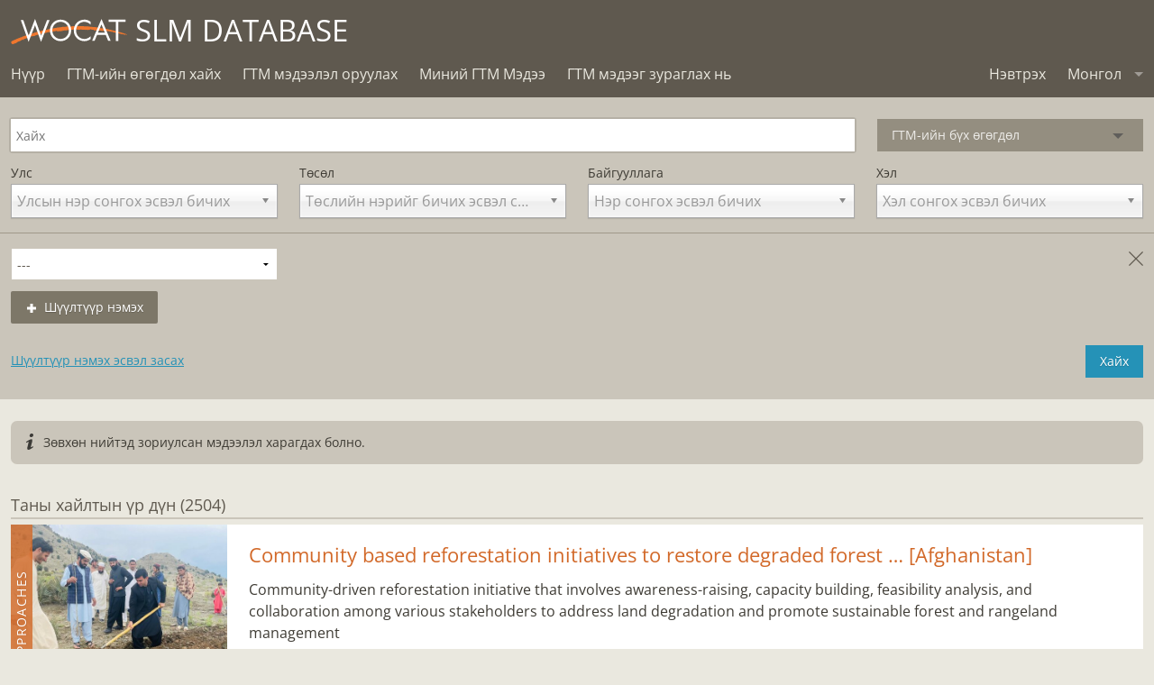

--- FILE ---
content_type: text/html; charset=utf-8
request_url: https://qcat.wocat.net/mn/wocat/filter/
body_size: 94998
content:










<!DOCTYPE html>
<html lang="en">
<head>
    <meta charset="utf-8"/>
    <meta http-equiv="X-UA-Compatible" content="IE=edge">
    <title>ВОКАТ</title>
    <meta name="description"
          content="WOCAT is an established global network which supports innovation and decision-making processes in Sustainable Land Management.">
    <meta name="viewport" content="width=device-width, initial-scale=1">
    <meta http-equiv="content-language" content="mn"/>
    
        <meta name="google-site-verification" content="oFzUMmTIAjPz6VBn5VtJslq-N8lbHiKU-kOPnkNBUgA"/>
    

    <script src="//unpkg.com/alpinejs" defer></script>

    <link rel="stylesheet" href="/static/css/app.css"/>
    <link rel="stylesheet" href="/static/css/jquery-ui.min.css"/>
    <link rel="stylesheet" href="/static/chosen.css" >
    <style>
        .leaflet-container {
            height: 100%;
        }

        

        
    </style>
    <link rel="stylesheet" href="/static/css/ol3gm.css" type="text/css">
    <link rel="stylesheet" href="/static/css/ol.css" type="text/css">

    
    

    <meta property="og:image" content="qcat.wocat.net/static/assets/img/wocat_logo.svg"/>
    <meta property="og:title" content="wocat.net"/>
    <meta property="og:url" content="https://qcat.wocat.net/mn/wocat/filter/"/>
    <meta property="og:site_name" content="wocat.net"/>
    <meta property="og:description"
          content="WOCAT is an established global network which supports innovation and decision-making processes in Sustainable Land Management."/>

    <link rel="apple-touch-icon" sizes="180x180" href="/static/assets/favicons/apple-touch-icon.png">
    <link rel="icon" type="image/png" href="/static/assets/favicons/favicon-32x32.png" sizes="32x32">
    <link rel="icon" type="image/png" href="/static/assets/favicons/favicon-16x16.png" sizes="16x16">
    <link rel="manifest" href="/static/assets/favicons/manifest.json">
    <link rel="mask-icon" href="/static/assets/favicons/safari-pinned-tab.svg" color="#5bbad5">
    <meta name="theme-color" content="#ffffff">

    



<script src="/static/leaflet/leaflet.js"></script>




<script id="force-img-path" type="application/json">false</script>
<script id="Control-ResetView-ICON" type="application/json">"/static/leaflet/images/reset-view.png"</script>
<script src="/static/leaflet/leaflet.extras.js"></script>

<script id="with-forms" type="application/json">false</script>

<script id="Control-ResetView-TITLE" type="application/json">"Reset view"</script>

<script src="/static/leaflet/draw/leaflet.draw.i18n.js"></script>

    
<link rel="stylesheet" href="/static/leaflet/leaflet.css" />
<link rel="stylesheet" href="/static/leaflet/leaflet.extras.css" />



    <link rel="stylesheet" href="/static/MarkerCluster.css">
    <link rel="stylesheet" href="/static/MarkerCluster.Default.css">
    <script src="/static/leaflet.markercluster.js"></script>
</head>

<body class="layout-technologies">



<div style="display:none;">
    <span data-tooltip="" title=""></span>
</div>


<svg style="display: none;"><defs> <path d="M23.9649315,21.9100196 C12.3240548,21.9100196 2.92383562,24.0618827 2.92383562,26.7163411 L2.92383562,28.1096744 C2.92383562,30.7641327 12.3240548,32.9159958 23.9649315,32.9159958 C35.6058082,32.9159958 45.0060274,30.7641327 45.0060274,28.1096744 L45.0060274,26.7163411 C45.0060274,24.0618827 35.6058082,21.9100196 23.9649315,21.9100196 L23.9649315,21.9100196 Z" id="Group-path-1"/> <mask id="Group-mask-2" maskContentUnits="userSpaceOnUse" maskUnits="objectBoundingBox" x="0" y="0" width="42.0821918" height="11.0059762" fill="white"> <use xlink:href="#Group-path-1"/> </mask> <path d="M12.2917699,5.13587917 C12.2917699,7.74001012 10.2461808,9.85104583 7.72278356,9.85104583 C5.19949589,9.85104583 3.15379726,7.74001012 3.15379726,5.13587917 C3.15379726,2.53174821 5.19949589,0.4207125 7.72278356,0.4207125 C10.2461808,0.4207125 12.2917699,2.53174821 12.2917699,5.13587917 L12.2917699,5.13587917 Z" id="Group-path-3"/> <mask id="Group-mask-4" maskContentUnits="userSpaceOnUse" maskUnits="objectBoundingBox" x="0" y="0" width="9.1379726" height="9.43033333" fill="white"> <use xlink:href="#Group-path-3"/> </mask> <path d="M11.3804493,17.8205054 C11.3804493,17.8205054 10.0000004,15.5 9.62702466,14.4276482 C8.50000043,11 6.48543562,12.2980649 5.3165589,11.1671125 C2.61792877,8.55630893 1.7366137,10.8086006 1.7366137,10.8086006 C1.7366137,10.8086006 0.129271233,14.7292732 0.0562849315,17.0666125 C0.0191342466,18.2525292 0.696942466,20.292428 1.37354521,22.0145292 C2.55425753,20.2761423 6.24291507,18.7847554 11.3536,17.8428982 L11.3804493,17.8205054 Z" id="Group-path-5"/> <mask id="Group-mask-6" maskContentUnits="userSpaceOnUse" maskUnits="objectBoundingBox" x="0" y="0" width="11.325625" height="12.1086148" fill="white"> <use xlink:href="#Group-path-5"/> </mask> <path d="M12.2917699,5.13587917 C12.2917699,7.74001012 10.2461808,9.85104583 7.72278356,9.85104583 C5.19949589,9.85104583 3.15379726,7.74001012 3.15379726,5.13587917 C3.15379726,2.53174821 5.19949589,0.4207125 7.72278356,0.4207125 C10.2461808,0.4207125 12.2917699,2.53174821 12.2917699,5.13587917 L12.2917699,5.13587917 Z" id="Group-path-7"/> <mask id="Group-mask-8" maskContentUnits="userSpaceOnUse" maskUnits="objectBoundingBox" x="0" y="0" width="9.1379726" height="9.43033333" fill="white"> <use xlink:href="#Group-path-7"/> </mask> <path d="M11.3804493,17.8205054 C11.3804493,17.8205054 10.0000004,15.5 9.62702466,14.4276482 C8.50000043,11 6.48543562,12.2980649 5.3165589,11.1671125 C2.61792877,8.55630893 1.7366137,10.8086006 1.7366137,10.8086006 C1.7366137,10.8086006 0.129271233,14.7292732 0.0562849315,17.0666125 C0.0191342466,18.2525292 0.696942466,20.292428 1.37354521,22.0145292 C2.55425753,20.2761423 6.24291507,18.7847554 11.3536,17.8428982 L11.3804493,17.8205054 Z" id="Group-path-9"/> <mask id="Group-mask-10" maskContentUnits="userSpaceOnUse" maskUnits="objectBoundingBox" x="0" y="0" width="11.325625" height="12.1086148" fill="white"> <use xlink:href="#Group-path-9"/> </mask> <path d="M17.9220493,16.8929 L19.5189808,19.9818702 C20.9519671,19.9116381 26.0303233,19.8918464 27.0312,19.9250964 L28.7897753,16.3759417 L31.2946521,20.0295964 C31.2946521,20.0295964 31.5540493,20.1878167 32.6171726,20.2972929 C31.6603507,17.8931143 29.908789,13.5781917 29.4002959,12.9059536 C28.1621589,11.2691262 26.7005699,11.1397452 26.4307616,11.1245905 L20.6772274,11.1509417 C20.6772274,11.1509417 19.0333918,11.122894 17.6635288,12.9338881 C17.1492274,13.6138167 15.3631452,18.0133345 14.4141041,20.3959119 C15.4716384,20.2727512 15.7331178,20.0881798 15.7331178,20.0881798 L17.9220493,16.8929 Z" id="Group-path-11"/> <mask id="Group-mask-12" maskContentUnits="userSpaceOnUse" maskUnits="objectBoundingBox" x="0" y="0" width="18.2030685" height="9.27132143" fill="white"> <use xlink:href="#Group-path-11"/> </mask> <path d="M18.9466411,4.77168036 C18.9466411,7.37581131 20.9922301,9.48684702 23.5156274,9.48684702 C26.0389151,9.48684702 28.0846137,7.37581131 28.0846137,4.77168036 C28.0846137,2.1675494 26.0389151,0.0565136905 23.5156274,0.0565136905 C20.9922301,0.0565136905 18.9466411,2.1675494 18.9466411,4.77168036 L18.9466411,4.77168036 Z" id="Group-path-13"/> <mask id="Group-mask-14" maskContentUnits="userSpaceOnUse" maskUnits="objectBoundingBox" x="0" y="0" width="9.1379726" height="9.43033333" fill="white"> <use xlink:href="#Group-path-13"/> </mask> <path d="M23.9649315,34.8386488 C17.1122192,34.8386488 11.0370411,34.0927857 7.19780822,32.937744 L7.19780822,33.0858988 C7.19780822,35.7403571 14.6929315,37.8922202 23.9649315,37.8922202 C33.2369315,37.8922202 40.7320548,35.7403571 40.7320548,33.0858988 L40.7320548,32.937744 C36.8928219,34.0927857 30.8176438,34.8386488 23.9649315,34.8386488 L23.9649315,34.8386488 Z" id="Group-path-15"/> <mask id="Group-mask-16" maskContentUnits="userSpaceOnUse" maskUnits="objectBoundingBox" x="0" y="0" width="33.5342466" height="4.95447619" fill="white"> <use xlink:href="#Group-path-15"/> </mask> </defs><symbol viewBox="0 0 72 72" id="icon-Group"><title>icon/Group</title><desc>Created with Sketch.</desc> <!-- Generator: Sketch 3.8.3 (29802) - http://www.bohemiancoding.com/sketch -->    <g id="Group-Icons" stroke="none" stroke-width="1" fill="none" fill-rule="evenodd"> <g id="Group-icon/approach"> <g> <g id="Group-approach" fill="#D26929" fill-opacity="0.799999952"> <rect id="Group-Rectangle-path" x="0" y="0" width="72" height="72"/> </g> <g id="Group-Group-4" transform="translate(12.000000, 18.000000)" stroke="#FFFFFF"> <use id="Group-Stroke-1" mask="url(#Group-mask-2)" stroke-width="4" xlink:href="#Group-path-1"/> <g id="Group-Group" transform="translate(0.000000, 3.000000)" stroke-width="4"> <use id="Group-Stroke-3" mask="url(#Group-mask-4)" xlink:href="#Group-path-3"/> <use id="Group-Stroke-5" mask="url(#Group-mask-6)" xlink:href="#Group-path-5"/> </g> <g id="Group-Group-Copy" transform="translate(41.500000, 14.500000) scale(-1, 1) translate(-41.500000, -14.500000) translate(35.000000, 3.000000)" stroke-width="4"> <use id="Group-Stroke-3" mask="url(#Group-mask-8)" xlink:href="#Group-path-7"/> <use id="Group-Stroke-5" mask="url(#Group-mask-10)" xlink:href="#Group-path-9"/> </g> <use id="Group-Stroke-11" mask="url(#Group-mask-12)" stroke-width="4" xlink:href="#Group-path-11"/> <use id="Group-Stroke-13" mask="url(#Group-mask-14)" stroke-width="4" xlink:href="#Group-path-13"/> <use id="Group-Stroke-15" mask="url(#Group-mask-16)" stroke-width="4" xlink:href="#Group-path-15"/> </g> </g> </g> </g> </symbol><symbol viewBox="0 0 100 100" id="icon-alert"><title>alert</title> <g> <path d="M91.17,81.374l0.006-0.004l-0.139-0.24c-0.068-0.128-0.134-0.257-0.216-0.375l-37.69-65.283
		c-0.611-1.109-1.776-1.87-3.133-1.87c-1.47,0-2.731,0.887-3.285,2.153l-0.004-0.002L9.312,80.529l0.036,0.021
		c-0.505,0.618-0.82,1.397-0.82,2.257c0,1.982,1.607,3.59,3.588,3.59h0h75.767v0c1.982,0,3.589-1.607,3.589-3.589
		C91.472,82.297,91.362,81.814,91.17,81.374z M50.035,79.617c-2.874,0-5.201-2.257-5.201-5.13c0-2.874,2.326-5.2,5.201-5.2
		c2.803,0,5.13,2.325,5.13,5.2C55.166,77.36,52.838,79.617,50.035,79.617z M55.165,34.25v28.299h-0.002
		c0,0.005,0.002,0.01,0.002,0.016c0,1.173-0.95,2.094-2.094,2.094c-0.005,0-0.009-0.001-0.014-0.001v0.001h-6.093
		c-1.174,0-2.123-0.921-2.123-2.094c0-0.005,0.002-0.01,0.002-0.016h-0.002V34.326c-0.001-0.026-0.008-0.051-0.008-0.077
		c0-1.117,0.865-1.996,1.935-2.078v-0.016h6.288v0.001c1.149,0.007,2.074,0.897,2.103,2.039h0.005v0.053V34.25
		C55.166,34.25,55.165,34.25,55.165,34.25z"/> </g> </symbol><symbol viewBox="0 0 48 38" id="icon-approach"><title>approach</title><desc>Created with Sketch.</desc> <!-- Generator: Sketch 3.8.3 (29802) - http://www.bohemiancoding.com/sketch -->    <g id="approach-Icons" stroke="none" stroke-width="1" fill="none" fill-rule="evenodd"> <path d="M23.9101072,23.853506 L23.9101072,23.853506 C18.3855999,23.853506 13.2304076,24.3513917 9.46989042,25.2109594 C7.7151178,25.6120601 6.34359021,26.0763016 5.47115329,26.5481679 C5.12267359,26.7366466 4.89215084,26.9062266 4.78655266,27.0243206 C4.81047971,26.9975622 4.86901131,26.8656464 4.86901131,26.6598274 L4.86901131,28.0531607 C4.86901131,27.8473417 4.81047971,27.7154259 4.78655266,27.6886675 C4.89215084,27.8067615 5.12267359,27.9763415 5.47115329,28.1648202 C6.34359021,28.6366865 7.7151178,29.100928 9.46989042,29.5020287 C13.2304076,30.3615964 18.3855999,30.8594821 23.9101072,30.8594821 C29.4346146,30.8594821 34.5898068,30.3615964 38.350324,29.5020287 C40.1050966,29.100928 41.4766242,28.6366865 42.3490611,28.1648202 C42.6975408,27.9763415 42.9280636,27.8067615 43.0336617,27.6886675 C43.0097347,27.7154259 42.9512031,27.8473417 42.9512031,28.0531607 L42.9512031,26.6598274 C42.9512031,26.8656464 43.0097347,26.9975622 43.0336617,27.0243206 C42.9280636,26.9062266 42.6975408,26.7366466 42.3490611,26.5481679 C41.4766242,26.0763016 40.1050966,25.6120601 38.350324,25.2109594 C34.5898068,24.3513917 29.4346146,23.853506 23.9101072,23.853506 L23.9101072,23.853506 L23.9101072,23.853506 L23.9101072,23.853506 Z M23.9101072,21.853506 C35.5509839,21.853506 44.9512031,24.005369 44.9512031,26.6598274 L44.9512031,28.0531607 C44.9512031,30.707619 35.5509839,32.8594821 23.9101072,32.8594821 C12.2692305,32.8594821 2.86901131,30.707619 2.86901131,28.0531607 L2.86901131,26.6598274 C2.86901131,24.005369 12.2692305,21.853506 23.9101072,21.853506 L23.9101072,21.853506 L23.9101072,21.853506 Z M12.2369456,8.07936548 C12.2369456,10.6834964 10.1913565,12.7945321 7.66795926,12.7945321 C5.14467159,12.7945321 3.09897296,10.6834964 3.09897296,8.07936548 C3.09897296,5.47523452 5.14467159,3.36419881 7.66795926,3.36419881 C10.1913565,3.36419881 12.2369456,5.47523452 12.2369456,8.07936548 L12.2369456,8.07936548 L12.2369456,8.07936548 Z M10.2369456,8.07936548 C10.2369456,6.56595471 9.07244669,5.36419881 7.66795926,5.36419881 C6.2635359,5.36419881 5.09897296,6.56600092 5.09897296,8.07936548 C5.09897296,9.59273003 6.2635359,10.7945321 7.66795926,10.7945321 C9.07244669,10.7945321 10.2369456,9.59277624 10.2369456,8.07936548 L10.2369456,8.07936548 L10.2369456,8.07936548 Z M1.3187209,24.9580155 C0.642118163,23.2359143 -0.0356900559,21.1960155 0.00146062899,20.0100988 C0.0744469304,17.6727595 1.6817894,13.7520869 1.6817894,13.7520869 C1.6817894,13.7520869 2.56310446,11.4997952 5.2617346,14.1105988 C6.43061131,15.2415512 8.44517612,13.9434863 9.57220036,17.3711345 C9.94517612,18.4434863 11.325625,20.7639917 11.325625,20.7639917 C11.325625,20.7639917 2.49943323,23.2196286 1.3187209,24.9580155 L1.3187209,24.9580155 L1.3187209,24.9580155 Z M7.6722679,17.9958398 C7.36977717,17.0758668 7.18609594,16.8910752 6.81241047,16.7814557 C6.69772796,16.7478139 6.59891102,16.7260817 6.28747853,16.6642713 C5.17277093,16.443034 4.5685251,16.2228017 3.87110465,15.5480091 C3.55040866,15.2377501 3.43558759,14.7656938 3.33000683,15.0530689 C3.13575132,15.5818034 2.85760909,16.3518048 2.74527851,16.7030101 C2.57657055,17.2304811 2.42975249,17.7387613 2.31126035,18.2143854 C2.12231019,18.972826 2.01481488,19.6136563 2.00048,20.0727212 C1.98217204,20.657144 2.30368888,21.5764574 2.30368888,21.5764574 L8.29594916,19.380135 C8.29594916,19.380135 7.84217058,18.4852166 7.6722679,17.9958398 L7.6722679,17.9958398 L7.6722679,17.9958398 Z M35.6534058,8.07936548 C35.6534058,5.47523452 37.6989949,3.36419881 40.2223921,3.36419881 C42.7456798,3.36419881 44.7913784,5.47523452 44.7913784,8.07936548 C44.7913784,10.6834964 42.7456798,12.7945321 40.2223921,12.7945321 C37.6989949,12.7945321 35.6534058,10.6834964 35.6534058,8.07936548 L35.6534058,8.07936548 L35.6534058,8.07936548 Z M37.6534058,8.07936548 C37.6534058,9.59277624 38.8179047,10.7945321 40.2223921,10.7945321 C41.6268155,10.7945321 42.7913784,9.59273003 42.7913784,8.07936548 C42.7913784,6.56600092 41.6268155,5.36419881 40.2223921,5.36419881 C38.8179047,5.36419881 37.6534058,6.56595471 37.6534058,8.07936548 L37.6534058,8.07936548 L37.6534058,8.07936548 Z M38.318151,17.3711345 C39.4451753,13.9434863 41.4597401,15.2415512 42.6286168,14.1105988 C45.3272469,11.4997952 46.208562,13.7520869 46.208562,13.7520869 C46.208562,13.7520869 47.8159045,17.6727595 47.8888908,20.0100988 C47.9260415,21.1960155 47.2482332,23.2359143 46.5716305,24.9580155 C45.3909182,23.2196286 41.7022606,21.7282417 36.5915757,20.7863845 L36.5647264,20.7639917 C36.5647264,20.7639917 37.9451753,18.4434863 38.318151,17.3711345 L38.318151,17.3711345 L38.318151,17.3711345 Z M45.5778555,21.723033 C45.5778555,21.723033 45.9004979,20.4119389 45.8898651,20.0725208 C45.8755365,19.6136563 45.7680412,18.972826 45.579091,18.2143854 C45.4605989,17.7387613 45.3137808,17.2304811 45.1450729,16.7030101 C44.971689,16.1609196 44.785099,15.6288378 44.5987117,15.1314951 C44.4879281,14.835888 44.3399427,15.2377501 44.0193208,15.5479374 C43.3218263,16.2228017 42.7175805,16.443034 41.6028729,16.6642713 C41.2914404,16.7260817 41.1926234,16.7478139 41.0779409,16.7814557 C40.7042555,16.8910752 40.5205742,17.0758668 40.2071535,18.0281504 C40.0762468,18.4045233 39.8757563,18.8515972 39.6117284,19.3767085 C39.5551216,19.4892908 39.4955942,19.6054601 39.4332059,19.7252888 C39.3744226,19.8381934 45.5778555,21.723033 45.5778555,21.723033 L45.5778555,21.723033 L45.5778555,21.723033 Z M15.6782935,20.0316661 C15.6782935,20.0316661 15.4168141,20.2162375 14.3592798,20.3393982 C15.3083209,17.9568208 17.0944031,13.557303 17.6087045,12.8773744 C18.9785675,11.0663804 20.6224031,11.094428 20.6224031,11.094428 L26.3759373,11.0680768 C26.6457456,11.0832315 28.1073346,11.2126125 29.3454716,12.8494399 C29.8539647,13.521678 31.6055264,17.8366006 32.5623483,20.2407792 C31.499225,20.131303 31.2398278,19.9730827 31.2398278,19.9730827 L28.734951,16.319428 L26.9763757,19.8685827 C25.975499,19.8353327 20.8971428,19.8551244 19.4641565,19.9253565 L17.867225,16.8363863 L15.6782935,20.0316661 L15.6782935,20.0316661 L15.6782935,20.0316661 Z M19.6438508,15.9179088 L20.6721866,17.8903542 L25.7493884,17.8401666 L26.9428764,15.4314706 C26.9428764,15.4314706 27.6894554,13.9770064 27.6587955,13.939606 C27.3505749,13.5636236 27.0301265,13.3270793 26.7056509,13.1871622 C26.5043596,13.1003634 26.3570838,13.0701702 26.2637768,13.0649293 L26.3850972,13.0680558 L20.5882835,13.0941369 C20.6343262,13.0946015 20.5659063,13.1033491 20.4345418,13.1439752 C20.1572862,13.2297199 19.8672294,13.3927944 19.5763493,13.6660556 C19.4489932,13.7856977 19.3245814,13.9242099 19.2037872,14.0839029 C19.1582333,14.1441271 18.9615973,14.5389606 18.9615973,14.5389606 L19.6438508,15.9179088 L19.6438508,15.9179088 L19.6438508,15.9179088 Z M18.8918168,4.71516667 C18.8918168,2.11103571 20.9374058,0 23.4608031,0 C25.9840908,0 28.0297894,2.11103571 28.0297894,4.71516667 C28.0297894,7.31929762 25.9840908,9.43033333 23.4608031,9.43033333 C20.9374058,9.43033333 18.8918168,7.31929762 18.8918168,4.71516667 L18.8918168,4.71516667 L18.8918168,4.71516667 Z M20.8918168,4.71516667 C20.8918168,6.22857743 22.0563157,7.43033333 23.4608031,7.43033333 C24.8652265,7.43033333 26.0297894,6.22853122 26.0297894,4.71516667 C26.0297894,3.20180211 24.8652265,2 23.4608031,2 C22.0563157,2 20.8918168,3.2017559 20.8918168,4.71516667 L20.8918168,4.71516667 L20.8918168,4.71516667 Z M40.6772305,32.8812304 L40.6772305,33.0293851 C40.6772305,35.6838435 33.1821072,37.8357065 23.9101072,37.8357065 C14.6381072,37.8357065 7.14298392,35.6838435 7.14298392,33.0293851 L7.14298392,32.8812304 C10.9822168,34.036272 17.0573949,34.7821351 23.9101072,34.7821351 C30.7628195,34.7821351 36.8379976,34.036272 40.6772305,32.8812304 L40.6772305,32.8812304 L40.6772305,32.8812304 Z" id="approach-approach" fill="#000000"/> </g> </symbol><symbol viewBox="0 0 16 16" id="icon-bin"><title>bin</title> <path class="path1" d="M2 5v10c0 0.55 0.45 1 1 1h9c0.55 0 1-0.45 1-1v-10h-11zM5 14h-1v-7h1v7zM7 14h-1v-7h1v7zM9 14h-1v-7h1v7zM11 14h-1v-7h1v7z"/><path class="path2" d="M13.25 2h-3.25v-1.25c0-0.412-0.338-0.75-0.75-0.75h-3.5c-0.412 0-0.75 0.338-0.75 0.75v1.25h-3.25c-0.413 0-0.75 0.337-0.75 0.75v1.25h13v-1.25c0-0.413-0.338-0.75-0.75-0.75zM9 2h-3v-0.987h3v0.987z"/> </symbol><symbol viewBox="0 0 53 44" id="icon-biodiversity"><title>biodiversity</title><desc>Created with Sketch.</desc> <!-- Generator: Sketch 3.8.3 (29802) - http://www.bohemiancoding.com/sketch -->    <g id="biodiversity-Icons" stroke="none" stroke-width="1" fill="none" fill-rule="evenodd"> <g id="biodiversity-biodiversity" fill="#000000"> <path d="M26.3355332,9.32863553 C25.1680977,5.79911898 20.9912916,4.20823954 17.7001566,6.07407524 L19.1714328,7.1521744 C19.956806,3.46215772 17.119283,0.0666666667 13.3553923,0.0666666667 C9.59373888,0.0666666667 6.75229662,3.46192919 7.53714835,7.15203724 L9.00904114,6.07440853 C5.7202936,4.20699015 1.54395941,5.79666665 0.37728859,9.32905066 C-0.798265674,12.872109 1.63931564,16.5774353 5.42310876,16.9670082 L4.86305269,15.2231809 C2.02994833,17.7287083 2.27086173,22.1431515 5.33824275,24.3318831 C8.39220887,26.5082296 12.7227355,25.38251 14.2668113,21.9624129 L12.4439733,21.9624129 C13.9872547,25.3807503 18.3187403,26.5048263 21.371463,24.3326519 C24.4375707,22.1476534 24.6864406,17.7272578 21.8467819,15.2223417 L21.2878848,16.9669867 C25.0673923,16.5770527 27.5076641,12.8745157 26.3355905,9.32880863 L26.3355332,9.32863553 Z M24.4366506,9.95652471 C25.2051419,12.2813317 23.5992417,14.7179067 21.0826331,14.9775466 L18.8115657,15.211854 L20.5237361,16.7221916 C22.394398,18.3723376 22.2316074,21.2638045 20.2113553,22.7034958 C18.1775761,24.1506374 15.2876876,23.4006744 14.2668113,21.1394538 L13.3553923,19.120679 L12.4439733,21.1394538 C11.4222335,23.4025872 8.53399194,24.153385 6.49942937,22.7034958 C4.47772973,21.2609105 4.32013838,18.3732419 6.18799864,16.7213525 L7.89579527,15.2110194 L5.62794257,14.9775251 C3.10853083,14.7181307 1.50512809,12.2808252 2.27596015,9.95757627 C3.04602934,7.62600461 5.8269445,6.56747929 8.02149736,7.81359147 L9.95625246,8.91218514 L9.49339016,6.73596276 C8.97649313,4.30568732 10.8502946,2.06666667 13.3553923,2.06666667 C15.8620096,2.06666667 17.7326007,4.30508925 17.2152493,6.7358256 L16.7524131,8.91042673 L18.6865255,7.81392476 C20.8837556,6.56825407 23.6665132,7.62816244 24.4367079,9.95669781 L24.4366506,9.95652471 Z" id="biodiversity-Shape" transform="translate(13.355594, 12.756722) scale(-1, 1) translate(-13.355594, -12.756722) "/> <path d="M13.3666667,18.0666667 C16.0162471,18.0666667 18.1717949,15.9517896 18.1717949,13.3333333 C18.1717949,10.7148771 16.0162471,8.6 13.3666667,8.6 C10.7170863,8.6 8.56153846,10.7148771 8.56153846,13.3333333 C8.56153846,15.9517896 10.7170863,18.0666667 13.3666667,18.0666667 L13.3666667,18.0666667 Z M13.3666667,16.0666667 C11.8132185,16.0666667 10.5615385,14.8386032 10.5615385,13.3333333 C10.5615385,11.8280635 11.8132185,10.6 13.3666667,10.6 C14.9201148,10.6 16.1717949,11.8280635 16.1717949,13.3333333 C16.1717949,14.8386032 14.9201148,16.0666667 13.3666667,16.0666667 L13.3666667,16.0666667 Z" id="biodiversity-Oval" transform="translate(13.366667, 13.333333) scale(-1, 1) translate(-13.366667, -13.333333) "/> <path d="M14.3504038,42.7687181 C14.3691791,42.5856984 14.4069488,42.2388867 14.4635181,41.7517554 C14.5580282,40.9379079 14.6709565,40.0305653 14.802096,39.0532423 C15.176599,36.2622424 15.6215486,33.4718753 16.1347415,30.8717763 C16.8898827,27.0458427 17.7276296,23.9739165 18.6280188,21.9614634 C18.8535701,21.4573354 18.6277391,20.8658135 18.1236111,20.6402622 C17.6194831,20.4147108 17.0279611,20.6405419 16.8024098,21.1446699 C15.8260268,23.3269761 14.954643,26.5222451 14.1725957,30.484499 C13.6505636,33.1293817 13.1994128,35.9586379 12.8198614,38.7872613 C12.6870819,39.7768065 12.5726983,40.6958414 12.4768689,41.5210508 C12.4432804,41.8102886 12.4143958,42.0672874 12.3902361,42.2891283 C12.3756629,42.4229432 12.3659576,42.5148107 12.3608454,42.5646166 C12.3044843,43.1140179 12.7041724,43.6050854 13.2535738,43.6614465 C13.8029752,43.7178076 14.2940427,43.3181195 14.3504038,42.7687181 L14.3504038,42.7687181 Z" id="biodiversity-Shape" transform="translate(15.535505, 32.109782) scale(-1, 1) translate(-15.535505, -32.109782) "/> <path d="M41.2009913,9.60548191 C41.2009913,9.42036804 41.3482844,9.27214857 41.5259913,9.27214857 C41.7036982,9.27214857 41.8509913,9.42036804 41.8509913,9.60548191 L41.8509913,19.3832597 C41.8509913,19.5683735 41.7036982,19.716593 41.5259913,19.716593 C41.3482844,19.716593 41.2009913,19.5683735 41.2009913,19.3832597 L41.2009913,9.60548191 L41.2009913,9.60548191 Z M39.2009913,9.60548191 L39.2009913,19.3832597 C39.2009913,20.6701458 40.2408982,21.716593 41.5259913,21.716593 C42.8110844,21.716593 43.8509913,20.6701458 43.8509913,19.3832597 L43.8509913,9.60548191 C43.8509913,8.31859577 42.8110844,7.27214857 41.5259913,7.27214857 C40.2408982,7.27214857 39.2009913,8.31859577 39.2009913,9.60548191 L39.2009913,9.60548191 Z" id="biodiversity-Shape" transform="translate(41.525991, 14.494371) rotate(-30.000000) translate(-41.525991, -14.494371) "/> <path d="M37.8956695,10.2112913 L34.3084528,6.61573578 C33.9183822,6.22475837 33.2852176,6.22402329 32.8942402,6.61409394 C32.5032628,7.00416459 32.5025277,7.63732914 32.8925984,8.02830655 L36.479815,11.6238621 C36.8698857,12.0148395 37.5030502,12.0155746 37.8940276,11.6255039 C38.285005,11.2354333 38.2857401,10.6022687 37.8956695,10.2112913 L37.8956695,10.2112913 Z" id="biodiversity-Shape" transform="translate(35.394134, 9.119799) rotate(-30.000000) translate(-35.394134, -9.119799) "/> <path d="M38.8489898,9.00172761 L42.4388565,5.40617206 C42.8290714,5.0153387 42.8285701,4.38217392 42.4377368,3.99195894 C42.0469034,3.60174396 41.4137387,3.60224525 41.0235237,3.99307861 L37.433657,7.58863416 C37.043442,7.97946752 37.0439433,8.6126323 37.4347767,9.00284728 C37.82561,9.39306226 38.4587748,9.39256097 38.8489898,9.00172761 L38.8489898,9.00172761 Z" id="biodiversity-Shape" transform="translate(39.936257, 6.497403) rotate(-30.000000) translate(-39.936257, -6.497403) "/> <path d="M42.5318852,22.6643441 C42.5318852,24.8031476 41.5216367,25.9990806 40.1730639,26.1035537 C38.946064,26.1986086 37.9687185,25.34819 37.9687185,23.9541219 C37.9687185,22.7996868 38.8927466,21.8865663 40.0568519,21.8865663 L44.1826851,21.8865663 L40.5147055,19.9975387 C40.2308761,19.8513652 39.9478203,19.7080513 39.5916866,19.5295696 C39.560701,19.5140408 38.9239411,19.1956668 38.7492288,19.1077343 C38.1166116,18.7893386 37.6998074,18.5700856 37.3297804,18.3567552 C35.767093,17.4558241 35.2568852,16.7610102 35.2568852,15.4145663 C35.2568852,14.3134557 35.8347683,13.2962167 36.7759582,12.7376306 C37.7139613,12.183341 38.8732452,12.1689525 39.8252548,12.7008754 L41.7189481,13.7594452 L42.6948222,12.0136875 L40.8009556,10.9550209 C39.2272589,10.0757385 37.3089992,10.099547 35.7568442,11.0167578 C34.2063079,11.9369824 33.2568852,13.608237 33.2568852,15.4145663 C33.2568852,17.5733698 34.2040796,18.8632831 36.3308508,20.0894236 C36.7412268,20.3260163 37.1863216,20.560151 37.8500898,20.8942249 C38.0276063,20.9835688 38.6666961,21.3031077 38.6955935,21.3175901 C39.0457201,21.4930613 39.3226841,21.6332908 39.5989983,21.7755939 L40.0568519,19.8865663 C37.7934584,19.8865663 35.9687185,21.6897662 35.9687185,23.9541219 C35.9687185,26.5427946 37.9658258,28.2805395 40.3275398,28.097579 C42.7590281,27.9092131 44.5318852,25.8105036 44.5318852,22.6643441 L42.5318852,22.6643441 L42.5318852,22.6643441 Z" id="biodiversity-Shape" transform="translate(38.894385, 19.211295) rotate(-30.000000) translate(-38.894385, -19.211295) "/> <path d="M41.2868587,18.0274904 C41.2868587,21.1615507 43.0600656,23.2569518 45.4891241,23.4502287 C47.8519855,23.6382384 49.8500254,21.9066726 49.8500254,19.3172682 C49.8500254,17.0529125 48.0252856,15.2497127 45.761892,15.2497127 L46.2197456,17.1387403 C46.4960599,16.9964371 46.7730238,16.8562076 47.1231504,16.6807364 C47.1520478,16.6662541 47.7911376,16.3467151 47.9686541,16.2573713 C48.6324223,15.9232974 49.0775171,15.6891626 49.4878931,15.4525699 C51.6146644,14.2264294 52.5618587,12.9365161 52.5618587,10.7777127 C52.5618587,8.97138333 51.612436,7.30012873 50.0635317,6.38087063 C48.5097447,5.46269335 46.591485,5.4388848 45.0179617,6.3180703 L43.1239217,7.37683385 L44.0997958,9.12259149 L45.9936624,8.06392482 C46.9454987,7.53209881 48.1047826,7.5464873 49.0444178,8.10174343 C49.9839756,8.65936305 50.5618587,9.67660198 50.5618587,10.7777127 C50.5618587,12.1241565 50.0516509,12.8189705 48.4889635,13.7199015 C48.1189365,13.933232 47.7021324,14.1524849 47.0695151,14.4708806 C46.8948028,14.5588131 46.2580429,14.8771871 46.2270574,14.8927159 C45.8709236,15.0711977 45.5878678,15.2145115 45.3040384,15.3606851 L41.6360588,17.2497127 L45.761892,17.2497127 C46.9259973,17.2497127 47.8500254,18.1628331 47.8500254,19.3172682 C47.8500254,20.7094564 46.8752802,21.5542021 45.64776,21.45653 C44.2979838,21.3491301 43.2868587,20.1542821 43.2868587,18.0274904 L41.2868587,18.0274904 L41.2868587,18.0274904 Z" id="biodiversity-Shape" transform="translate(46.924359, 14.569617) rotate(-30.000000) translate(-46.924359, -14.569617) "/> <path d="M26.0603248,38.1931786 C30.0279109,41.192476 35.7395488,38.3421627 35.7395488,33.3319707 C35.7395488,28.3205122 30.0246031,25.4698912 26.0558963,28.4730897 L20.0490429,32.5015739 L18.811336,33.3320399 L20.049107,34.1624104 L26.1062499,38.2259025 L26.0603248,38.1931786 Z M27.2204667,36.565023 L21.1633239,32.5015309 L21.1633879,34.1623674 L27.2164927,30.1009071 C29.9129646,28.0624569 33.7395488,29.9711612 33.7395488,33.3319707 C33.7395488,36.6918984 29.9154171,38.600278 27.2663918,36.5977468 L27.2204667,36.565023 Z" id="biodiversity-Shape" transform="translate(27.275442, 33.331951) scale(-1, 1) rotate(46.000000) translate(-27.275442, -33.331951) "/> <path d="M28.5841773,37.1984203 L16.0105314,37.1984203 C15.4582466,37.1984203 15.0105314,37.6461356 15.0105314,38.1984203 C15.0105314,38.7507051 15.4582466,39.1984203 16.0105314,39.1984203 L28.5841773,39.1984203 C29.1364621,39.1984203 29.5841773,38.7507051 29.5841773,38.1984203 C29.5841773,37.6461356 29.1364621,37.1984203 28.5841773,37.1984203 L28.5841773,37.1984203 Z" id="biodiversity-Shape" transform="translate(22.297354, 38.198420) scale(-1, 1) rotate(46.000000) translate(-22.297354, -38.198420) "/> </g> </g> </symbol><symbol viewBox="0 0 44 44" id="icon-carbon"><title>carbon</title><desc>Created with Sketch.</desc> <!-- Generator: Sketch 3.8.3 (29802) - http://www.bohemiancoding.com/sketch -->    <g id="carbon-Icons" stroke="none" stroke-width="1" fill="none" fill-rule="evenodd"> <g id="carbon-carbon" fill="#000000"> <path d="M44,0 L42.7551787,0.136715916 C42.6681564,0.146273386 42.5044241,0.165548528 42.2690765,0.195236636 C41.8798984,0.244329808 41.4293253,0.305224221 40.9224479,0.378617499 C39.4773449,0.587861102 37.8683675,0.855455291 36.1361721,1.1870284 C31.1849359,2.1347834 26.2324447,3.40603802 21.6017025,5.04809017 C13.1517764,8.04441751 6.72415536,11.9319875 3.12789457,16.8887389 C-1.35721047,23.0705905 -1.13334247,30.5329866 4.54225632,39.1699194 L4.65638824,39.3436014 L4.83006115,39.457732 C13.4666239,45.1333192 20.9287504,45.3572066 27.1105259,40.8721729 C32.0672642,37.2759346 35.9549311,30.8483139 38.9514201,22.3983893 C40.5935587,17.7676539 41.8649153,12.8151711 42.8127787,7.86394325 C43.1443897,6.13175074 43.41202,4.52277578 43.6212967,3.0776746 C43.6947017,2.57079756 43.7556065,2.12022466 43.8047088,1.73104647 C43.8344025,1.49569829 43.8536816,1.33196523 43.8632413,1.24494177 L44,0 Z M41.7850088,2.50394014 C41.7850088,2.50394014 41.3158294,5.51870088 40.9891524,7.23099118 C40.0561939,12.1211291 38.8054696,17.0100038 37.1959113,21.5644807 C30.6427688,40.1075418 20.6391905,47.390361 5.97563253,37.7209304 L6.26431937,38.0106183 C-3.37182928,23.296203 3.88598779,13.2582849 22.3655069,6.68293782 C26.904397,5.06791865 31.7765394,3.81298582 36.6499407,2.87692025 C38.3563707,2.54915525 39.9404009,2.28480369 41.3608141,2.07842743 C41.5482471,2.05119471 41.7276461,2.025737 41.8987339,2.00201731 C42.1804377,1.96296175 41.7850088,2.50394014 41.7850088,2.50394014 Z" id="carbon-Combined-Shape"/> <path d="M13,29.5858017 L19,23.5857307 L19,17 C19,16.4477153 19.4477153,16 20,16 C20.5522847,16 21,16.4477153 21,17 L21,21.585707 L27,15.585636 L27,13 C27,12.4477153 27.4477153,12 28,12 C28.5522847,12 29,12.4477153 29,13 L29,15 L31,15 C31.5522847,15 32,15.4477153 32,16 C32,16.5522847 31.5522847,17 31,17 L28.4140632,17 L22.4141342,23 L27,23 C27.5522847,23 28,23.4477153 28,24 C28,24.5522847 27.5522847,25 27,25 L20.4141579,25 L14.4142289,31 L22,31 C22.5522847,31 23,31.4477153 23,32 C23,32.5522847 22.5522847,33 22,33 L12.4142525,33 L2.70729703,42.7070704 C2.31677525,43.0975972 1.68356156,43.0976499 1.29297468,42.7071882 C0.902387804,42.3167265 0.902335036,41.6836102 1.29285682,41.2930834 L11,31.5858254 L11,22 C11,21.4477153 11.4477153,21 12,21 C12.5522847,21 13,21.4477153 13,22 L13,29.5858017 Z" id="carbon-Combined-Shape"/> </g> </g> </symbol><symbol viewBox="0 0 13 24" id="icon-caret_left"><title>caret_left</title><desc>Created with Sketch.</desc> <!-- Generator: Sketch 39 (31667) - http://www.bohemiancoding.com/sketch -->    <g id="caret_left-Icons" stroke="none" stroke-width="1" fill="none" fill-rule="evenodd"> <path d="M12.7160091,22.3509078 C13.0946636,22.7304344 13.0946636,23.3401886 12.7160091,23.7169245 C12.3373546,24.0936605 11.7255733,24.0950558 11.3469188,23.7169245 L0.283990871,12.6827466 C-0.0946636235,12.3060106 -0.0946636235,11.6962565 0.283990871,11.3167299 L11.3469188,0.282551976 C11.7255733,-0.0941839921 12.3373546,-0.0941839921 12.7160091,0.282551976 C13.0946636,0.660683263 13.0946636,1.27183272 12.7160091,1.64856869 L2.62656233,12.0004359 L12.7160091,22.3509078 L12.7160091,22.3509078 Z" id="caret_left-caret_left" fill="#000000"/> </g> </symbol><symbol viewBox="0 0 68.000000 62.000000" id="icon-cbp"><title>cbp</title> <metadata> Created by potrace 1.16, written by Peter Selinger 2001-2019 </metadata> <g transform="translate(0.000000,62.000000) scale(0.100000,-0.100000)" fill="#000000" stroke="none"> <path d="M0 550 c0 -104 70 -223 155 -261 53 -24 163 -24 232 -1 l51 18 11
-55 c6 -31 13 -98 17 -148 l7 -93 32 0 33 0 -5 98 -6 99 30 6 c43 8 88 57 103
112 12 45 10 218 -4 232 -3 3 -25 -12 -50 -33 -24 -21 -64 -55 -88 -75 l-43
-36 -18 37 c-22 47 -83 109 -124 126 -37 16 -129 18 -189 4 -31 -7 -54 -6 -90
5 -27 8 -50 15 -51 15 -2 0 -3 -22 -3 -50z m293 -34 c18 -7 43 -25 57 -40 l24
-27 -37 16 c-20 8 -60 15 -90 15 -53 0 -54 0 -49 -29 4 -26 9 -30 50 -36 62
-9 139 -42 126 -55 -5 -5 -34 -14 -63 -20 -99 -19 -174 21 -217 115 l-24 50
73 7 c39 5 76 10 82 12 19 8 35 6 68 -8z"/> </g> </symbol><symbol viewBox="0 0 48 48" id="icon-chart"><title>chart</title><desc>Created with Sketch.</desc> <!-- Generator: Sketch 39 (31667) - http://www.bohemiancoding.com/sketch -->    <g id="chart-Icons" stroke="none" stroke-width="1" fill="none" fill-rule="evenodd"> <path d="M0,27 C0,45.7006049 22.6901154,55.0080982 35.8491068,41.8491068 L36.5562136,41.142 L35.8491068,40.4348932 L21.7071068,26.2928932 L22,27 L22,7 L22,6 L21,6 C9.40371525,6 0,15.4037153 0,27 Z M20,27.4142136 L33.7638365,41.0763225 C21.7780988,52.0216186 2,43.6007013 2,27 C2,16.839252 9.97995406,8.53877124 20.0132245,8.02519555 L20,27.4142136 Z M47,22 L48,22 L48,21 C48,9.40303996 38.5976095,0 27,0 L26,0 L26,1 L26,21 L26,22 L27,22 L47,22 Z M28,20 L28,2 C37.6778027,2.5217513 45.4963715,10.3178823 46,20 L47,20 L28,20 Z M48,25 L48,24 L47,24 L27,24 L24.5857864,24 L26.2928932,25.7071068 L40.4348932,39.8491068 L41.142,40.5562136 L41.8491068,39.8491068 C45.761605,35.9366086 48,30.6441978 48,25 Z M29,26 L45.9736213,26.0083986 C45.742604,30.4153981 44.0026746,34.5314573 41.0883393,37.7484252 L29,26 Z" id="chart-chart" fill="#000000"/> </g> </symbol><symbol viewBox="0 0 20 20" id="icon-chevron-thin-down"><title>chevron-thin-down</title> <path d="M17.418,6.109c0.272-0.268,0.709-0.268,0.979,0c0.27,0.268,0.271,0.701,0,0.969l-7.908,7.83
	c-0.27,0.268-0.707,0.268-0.979,0l-7.908-7.83c-0.27-0.268-0.27-0.701,0-0.969c0.271-0.268,0.709-0.268,0.979,0L10,13.25
	L17.418,6.109z"/> </symbol><symbol viewBox="0 0 20 20" id="icon-chevron-thin-left"><title>chevron-thin-left</title> <path d="M13.891,17.418c0.268,0.272,0.268,0.709,0,0.979c-0.268,0.27-0.701,0.271-0.969,0l-7.83-7.908
	c-0.268-0.27-0.268-0.707,0-0.979l7.83-7.908c0.268-0.27,0.701-0.27,0.969,0c0.268,0.271,0.268,0.709,0,0.979L6.75,10L13.891,17.418
	z"/> </symbol><symbol viewBox="0 0 20 20" id="icon-chevron-thin-right"><title>chevron-thin-right</title> <path d="M13.25,10L6.109,2.58c-0.268-0.27-0.268-0.707,0-0.979c0.268-0.27,0.701-0.27,0.969,0l7.83,7.908
	c0.268,0.271,0.268,0.709,0,0.979l-7.83,7.908c-0.268,0.271-0.701,0.27-0.969,0c-0.268-0.269-0.268-0.707,0-0.979L13.25,10z"/> </symbol><symbol viewBox="0 0 20 20" id="icon-chevron-thin-up"><title>chevron-thin-up</title> <path d="M2.582,13.891c-0.272,0.268-0.709,0.268-0.979,0s-0.271-0.701,0-0.969l7.908-7.83c0.27-0.268,0.707-0.268,0.979,0
	l7.908,7.83c0.27,0.268,0.27,0.701,0,0.969c-0.271,0.268-0.709,0.268-0.978,0L10,6.75L2.582,13.891z"/> </symbol><symbol viewBox="0 0 50 52" id="icon-climate"><title>climate</title><desc>Created with Sketch.</desc> <!-- Generator: Sketch 3.8.3 (29802) - http://www.bohemiancoding.com/sketch -->    <g id="climate-Icons" stroke="none" stroke-width="1" fill="none" fill-rule="evenodd"> <path d="M32.4267207,41.7237956 L27.8244687,41.7174828 L33.5506713,35.9269411 C33.9390078,35.5342412 33.9354707,34.9010861 33.5427708,34.5127496 C33.150071,34.124413 32.5169159,34.1279502 32.1285793,34.5206501 L23.0276906,43.7237956 L27.6110483,43.6987012 L21.7171372,49.5712388 C21.3259041,49.9610531 21.324754,50.5942171 21.7145683,50.9854501 C22.1043825,51.3766831 22.7375465,51.3778332 23.1287795,50.988019 L32.4267207,41.7237956 Z M30.5474417,50.9603583 L45.5474417,35.9301917 C45.9375735,35.5392753 45.9369375,34.9061106 45.5460211,34.5159788 C45.1551047,34.125847 44.52194,34.1264831 44.1318082,34.5173995 L29.1318082,49.5475661 C28.7416765,49.9384825 28.7423125,50.5716472 29.1332289,50.961779 C29.5241453,51.3519108 30.1573099,51.3512747 30.5474417,50.9603583 L30.5474417,50.9603583 Z M12.2133984,50.961069 L13.627612,49.5468555 C14.0181363,49.1563312 14.0181363,48.5231662 13.627612,48.1326419 C13.2370877,47.7421176 12.6039227,47.7421176 12.2133984,48.1326419 L10.7991849,49.5468555 C10.4086606,49.9373798 10.4086606,50.5705447 10.7991849,50.961069 C11.1897092,51.3515933 11.8228742,51.3515933 12.2133984,50.961069 L12.2133984,50.961069 Z M15.7489323,47.4255351 L17.1631459,46.0113216 C17.5536702,45.6207973 17.5536702,44.9876323 17.1631459,44.597108 C16.7726216,44.2065837 16.1394566,44.2065837 15.7489323,44.597108 L14.3347188,46.0113216 C13.9441945,46.4018458 13.9441945,47.0350108 14.3347188,47.4255351 C14.7252431,47.8160594 15.3584081,47.8160594 15.7489323,47.4255351 L15.7489323,47.4255351 Z M19.2844663,43.8900012 L20.6986798,42.4757876 C21.0892041,42.0852634 21.0892041,41.4520984 20.6986798,41.0615741 C20.3081555,40.6710498 19.6749905,40.6710498 19.2844663,41.0615741 L17.8702527,42.4757876 C17.4797284,42.8663119 17.4797284,43.4994769 17.8702527,43.8900012 C18.260777,44.2805255 18.893942,44.2805255 19.2844663,43.8900012 L19.2844663,43.8900012 Z M22.8200002,40.3544673 L24.2342137,38.9402537 C24.624738,38.5497294 24.624738,37.9165645 24.2342137,37.5260402 C23.8436894,37.1355159 23.2105245,37.1355159 22.8200002,37.5260402 L21.4057866,38.9402537 C21.0152623,39.330778 21.0152623,39.963943 21.4057866,40.3544673 C21.7963109,40.7449916 22.4294759,40.7449916 22.8200002,40.3544673 L22.8200002,40.3544673 Z M26.3555341,36.8189334 L27.3800651,35.7944024 C27.7705894,35.4038781 27.7705894,34.7707131 27.3800651,34.3801888 C26.9895408,33.9896645 26.3563758,33.9896645 25.9658515,34.3801888 L24.9413205,35.4047198 C24.5507962,35.7952441 24.5507962,36.4284091 24.9413205,36.8189334 C25.3318448,37.2094577 25.9650098,37.2094577 26.3555341,36.8189334 L26.3555341,36.8189334 Z M4.62716021,6.03885914 L6.57828805,7.99250132 C6.96856079,8.38327699 7.60172564,8.3836847 7.99250132,7.99341195 C8.38327699,7.6031392 8.3836847,6.96997436 7.99341195,6.57919868 L6.04228411,4.6255565 C5.65201136,4.23478083 5.01884652,4.23437312 4.62807084,4.62464587 C4.23729517,5.01491861 4.23688746,5.64808346 4.62716021,6.03885914 L4.62716021,6.03885914 Z M31.1584759,4.6255565 L29.207348,6.57919868 C28.8170753,6.96997436 28.817483,7.6031392 29.2082587,7.99341195 C29.5990343,8.3836847 30.2321992,8.38327699 30.6224719,7.99250132 L32.5735998,6.03885914 C32.9638725,5.64808346 32.9634648,5.01491861 32.5726891,4.62464587 C32.1819135,4.23437312 31.5487486,4.23478083 31.1584759,4.6255565 L31.1584759,4.6255565 Z M46.2736829,41.00007 C48.2486664,39.4282319 49.4229583,37.0478198 49.4229583,34.4737956 C49.4229583,31.6874209 48.0419157,29.1312757 45.7825266,27.5871813 L46.1355138,28.8111718 C48.1315138,24.2155779 44.3742809,19.1565104 39.3697038,19.7772331 L40.4257281,20.4095879 C38.7877696,16.165318 34.7078336,13.3071289 30.089625,13.3071289 C24.3280374,13.3071289 19.5450738,17.723769 19.0521661,23.4317618 L19.9542789,22.5222403 C14.7590314,23.0137103 10.7562917,27.3866527 10.7562917,32.6404622 C10.7562917,36.2719821 12.676625,39.5727645 15.741357,41.3911443 C16.2163304,41.6729576 16.8298272,41.5163703 17.1116404,41.0413969 C17.3934537,40.5664235 17.2368664,39.9529267 16.761893,39.6711135 C14.2984081,38.2094681 12.7562917,35.5587872 12.7562917,32.6404622 C12.7562917,28.4208514 15.9718377,24.9079082 20.1426378,24.5133508 L20.972993,24.4347993 L21.0447506,23.6038293 C21.4486096,18.9270423 25.3687646,15.3071289 30.089625,15.3071289 C33.8731771,15.3071289 37.2167702,17.6494748 38.5598552,21.1296699 L38.8409863,21.8581355 L39.6158795,21.7620247 C43.0803196,21.3323267 45.6818645,24.8352747 44.3010696,28.0144194 L43.9719283,28.7722349 L44.6540567,29.2384098 C46.3739624,30.4138146 47.4229583,32.355381 47.4229583,34.4737956 C47.4229583,36.4317373 46.5315317,38.238752 45.0282337,39.4351878 C44.5961035,39.7791091 44.5245959,40.4082232 44.8685172,40.8403535 C45.2124385,41.2724838 45.8415526,41.3439913 46.2736829,41.00007 L46.2736829,41.00007 Z M11.0685276,23.6332501 C10.0790496,22.1560012 9.54302,20.4188468 9.54302,18.60038 C9.54302,13.5984877 13.5984877,9.54302 18.60038,9.54302 C20.7201157,9.54302 22.7248022,10.2725309 24.3338178,11.5877262 C24.7614282,11.9372513 25.391421,11.8739505 25.7409461,11.4463401 C26.0904711,11.0187297 26.0271704,10.3887369 25.59956,10.0392118 C23.6367592,8.43483558 21.1860615,7.54302 18.60038,7.54302 C12.4939182,7.54302 7.54302,12.4939182 7.54302,18.60038 C7.54302,20.8181488 8.19841133,22.9421285 9.4068427,24.7462655 C9.7141934,25.2051271 10.3353312,25.327951 10.7941928,25.0206003 C11.2530545,24.7132496 11.3758783,24.0921117 11.0685276,23.6332501 L11.0685276,23.6332501 Z M1,16.2237956 L3.51434,16.2237956 C4.06662475,16.2237956 4.51434,15.7760803 4.51434,15.2237956 C4.51434,14.6715108 4.06662475,14.2237956 3.51434,14.2237956 L1,14.2237956 C0.44771525,14.2237956 0,14.6715108 0,15.2237956 C0,15.7760803 0.44771525,16.2237956 1,16.2237956 L1,16.2237956 Z M17.339625,1 L17.339625,3.51434 C17.339625,4.06662475 17.7873402,4.51434 18.339625,4.51434 C18.8919097,4.51434 19.339625,4.06662475 19.339625,3.51434 L19.339625,1 C19.339625,0.44771525 18.8919097,-3.55271368e-15 18.339625,-3.55271368e-15 C17.7873402,-3.55271368e-15 17.339625,0.44771525 17.339625,1 L17.339625,1 Z" id="climate-climate" fill="#000000"/> </g> </symbol><symbol viewBox="0 0 46 47" id="icon-combination"><title>combination</title><desc>Created with Sketch.</desc> <!-- Generator: Sketch 3.8.3 (29802) - http://www.bohemiancoding.com/sketch -->    <g id="combination-Icons" stroke="none" stroke-width="1" fill="none" fill-rule="evenodd"> <g id="combination-combination" fill="#000000"> <path d="M19.2371788,39.0113568 C19.2895324,39.0776006 19.3852898,39.1953814 19.5212161,39.3574008 C19.7446926,39.6237771 20.001768,39.9196476 20.2892532,40.2377348 C21.1098198,41.1456486 22.0127049,42.0534597 22.973668,42.90331 C24.9851596,44.6822198 26.9798212,45.9731713 28.9047616,46.5658088 C31.2884447,47.2996808 33.4604779,46.9097703 35.1852678,45.1854675 C36.9116173,43.4586297 37.2981131,41.2823406 36.5579072,38.8933101 C35.9630916,36.97353 34.675015,34.9838996 32.9022376,32.9772024 C32.0527451,32.0156184 31.1453126,31.1120215 30.2377774,30.2907131 C29.9198231,30.0029683 29.6240768,29.7456482 29.3578134,29.5219493 C29.1958654,29.3858901 29.078139,29.290037 29.01193,29.2376321 C28.6139459,28.9226252 28.0430992,28.9557308 27.6841976,29.3146323 L19.3146323,37.6841976 C18.955928,38.0429019 18.9226357,38.6133614 19.2371788,39.0113568 L19.2371788,39.0113568 Z M20.8062995,37.7712519 L20.7288459,39.0984111 L29.0984111,30.7288459 L27.7706787,30.8058461 C27.8220164,30.8464803 27.9246902,30.9300776 28.0713024,31.0532525 C28.3193061,31.2616106 28.5966002,31.5028761 28.8957664,31.7736179 C29.7514325,32.5479853 30.6072014,33.4001369 31.4033634,34.3013534 C33.0053267,36.1146975 34.1519625,37.8858509 34.6475036,39.4852205 C35.1813518,41.2082272 34.9324974,42.6094823 33.7710541,43.7712541 C32.6097793,44.9322009 31.2112136,45.1832631 29.4932491,44.6543479 C27.8908178,44.1610023 26.1157813,43.0121929 24.2986124,41.405137 C23.3980576,40.6087102 22.5466455,39.752653 21.7730393,38.8966984 C21.502564,38.5974316 21.2615487,38.3200449 21.0534174,38.0719596 C20.930379,37.9253021 20.8468803,37.8225993 20.8062995,37.7712519 L20.8062995,37.7712519 Z" id="combination-Shape"/> <path d="M30.6201503,39.2059367 L8.55493287,17.1407193 C8.16440858,16.750195 7.5312436,16.750195 7.14071931,17.1407193 C6.75019501,17.5312436 6.75019501,18.1644086 7.14071931,18.5549329 L29.2059367,40.6201503 C29.596461,41.0106746 30.229626,41.0106746 30.6201503,40.6201503 C31.0106746,40.229626 31.0106746,39.596461 30.6201503,39.2059367 L30.6201503,39.2059367 Z" id="combination-Shape"/> <path d="M8.84782609,11.7608696 C8.84782609,10.8699647 7.77068417,10.4237979 7.14071931,11.0537628 L1.05376278,17.1407193 C0.423797923,17.7706842 0.869964715,18.8478261 1.76086957,18.8478261 L7.84782609,18.8478261 C8.40011084,18.8478261 8.84782609,18.4001108 8.84782609,17.8478261 L8.84782609,11.7608696 L8.84782609,11.7608696 Z M6.85251699,17.1636525 L4.18897536,16.8339339 L6.83756545,14.1853438 L6.85251699,17.1636525 Z" id="combination-Shape"/> <path d="M39.2072068,39.7070068 C40.9127308,38.0010003 41.2946883,35.8502651 40.5635828,33.4906063 C39.9765555,31.595963 38.7058697,29.6331953 36.9571976,27.6537841 C36.1194598,26.7055059 35.2246216,25.81445 34.3296806,25.0045393 C34.0161344,24.7207837 33.7244812,24.4670249 33.4618912,24.2464122 C33.3021471,24.1122046 33.1859951,24.0176333 33.1206256,23.965893 C32.7226415,23.6508861 32.1517948,23.6839916 31.7928932,24.0428932 L29.4930885,26.3426979 C29.1025642,26.7332222 29.1025642,27.3663872 29.4930885,27.7569115 C29.8836128,28.1474358 30.5167778,28.1474358 30.9073021,27.7569115 L33.2071068,25.4571068 L31.8793744,25.534107 C31.9298725,25.5740766 32.030972,25.6563921 32.1753802,25.7777154 C32.4197105,25.9829873 32.6929115,26.2206915 32.9876697,26.4874441 C33.8307415,27.2504139 34.673916,28.0900244 35.4583234,28.9779352 C37.0361814,30.7639933 38.1654264,32.5082839 38.6531792,34.0825167 C39.177927,35.7761517 38.9336108,37.1518529 37.7927932,38.2929932 C37.4023242,38.6835727 37.4024137,39.3167377 37.7929932,39.7072068 C38.1835727,40.0976758 38.8167377,40.0975863 39.2072068,39.7070068 L39.2072068,39.7070068 Z" id="combination-Shape"/> <path d="M27.2589256,26.3447121 L12.9571068,12.0428932 C12.5665825,11.6523689 11.9334175,11.6523689 11.5428932,12.0428932 C11.1523689,12.4334175 11.1523689,13.0665825 11.5428932,13.4571068 L25.8447121,27.7589256 C26.2352364,28.1494499 26.8684013,28.1494499 27.2589256,27.7589256 C27.6494499,27.3684013 27.6494499,26.7352364 27.2589256,26.3447121 L27.2589256,26.3447121 Z" id="combination-Shape"/> <path d="M11.25,9.15161133 L11.2455444,11.75 L10,11.75 L10,13.75 L12.25,13.75 C12.8022847,13.75 13.25,13.3022847 13.25,12.75 L13.25,6.75 C13.25,5.85909515 12.1728581,5.41292836 11.5428932,6.04289322 L9.29289322,8.29289322 C8.90236893,8.68341751 8.90236893,9.31658249 9.29289322,9.70710678 C9.68341751,10.0976311 10.3165825,10.0976311 10.7071068,9.70710678 L11.25,9.15161133 Z" id="combination-Shape"/> <path d="M44.2072068,34.7070068 C45.9127308,33.0010003 46.2946883,30.8502651 45.5635828,28.4906063 C44.9765555,26.595963 43.7058697,24.6331953 41.9571976,22.6537841 C41.1194598,21.7055059 40.2246216,20.81445 39.3296806,20.0045393 C39.0161344,19.7207837 38.7244812,19.4670249 38.4618912,19.2464122 C38.3021471,19.1122046 38.1859951,19.0176333 38.1206256,18.965893 C37.7226415,18.6508861 37.1517948,18.6839916 36.7928932,19.0428932 L34.4930885,21.3426979 C34.1025642,21.7332222 34.1025642,22.3663872 34.4930885,22.7569115 C34.8836128,23.1474358 35.5167778,23.1474358 35.9073021,22.7569115 L38.2071068,20.4571068 L36.8793744,20.534107 C36.9298725,20.5740766 37.030972,20.6563921 37.1753802,20.7777154 C37.4197105,20.9829873 37.6929115,21.2206915 37.9876697,21.4874441 C38.8307415,22.2504139 39.673916,23.0900244 40.4583234,23.9779352 C42.0361814,25.7639933 43.1654264,27.5082839 43.6531792,29.0825167 C44.177927,30.7761517 43.9336108,32.1518529 42.7927932,33.2929932 C42.4023242,33.6835727 42.4024137,34.3167377 42.7929932,34.7072068 C43.1835727,35.0976758 43.8167377,35.0975863 44.2072068,34.7070068 L44.2072068,34.7070068 Z" id="combination-Shape"/> <path d="M32.2589256,21.3447121 L17.9571068,7.04289322 C17.5665825,6.65236893 16.9334175,6.65236893 16.5428932,7.04289322 C16.1523689,7.43341751 16.1523689,8.06658249 16.5428932,8.45710678 L30.8447121,22.7589256 C31.2352364,23.1494499 31.8684013,23.1494499 32.2589256,22.7589256 C32.6494499,22.3684013 32.6494499,21.7352364 32.2589256,21.3447121 L32.2589256,21.3447121 Z" id="combination-Shape"/> <path d="M16.25825,4.17235181 L16.2670288,6.75 L15,6.75 L15,8.75 L17.25,8.75 C17.8022847,8.75 18.25,8.30228475 18.25,7.75 L18.25,1.75 C18.25,0.859095149 17.1728581,0.412928358 16.5428932,1.04289322 L14.2928932,3.29289322 C13.9023689,3.68341751 13.9023689,4.31658249 14.2928932,4.70710678 C14.6834175,5.09763107 15.3165825,5.09763107 15.7071068,4.70710678 L16.25825,4.17235181 Z" id="combination-Shape"/> </g> </g> </symbol><symbol viewBox="0 0 100 100" id="icon-comment"><title>comment</title> <g> <path d="M88.466,16.936c-0.172-1.703-1.592-3.036-3.34-3.036H14.781v0.009c-1.705,0.047-3.079,1.355-3.247,3.027H11.5v56.342h0.068
		c0.305,1.512,1.622,2.65,3.214,2.694v0.009h11.564v6.744c0,1.864,1.51,3.374,3.374,3.374c1.165,0,2.192-0.591,2.798-1.49
		l8.629-8.629h43.979c1.634,0,2.995-1.161,3.306-2.703H88.5V16.936H88.466z"/> </g> </symbol><symbol viewBox="0 0 16 16" id="icon-compass2"><title>compass2</title> <path class="path1" d="M8 0c-4.418 0-8 3.582-8 8s3.582 8 8 8 8-3.582 8-8-3.582-8-8-8zM1.5 8c0-3.59 2.91-6.5 6.5-6.5 1.712 0 3.269 0.662 4.43 1.744l-6.43 2.756-2.756 6.43c-1.082-1.161-1.744-2.718-1.744-4.43zM9.143 9.143l-4.001 1.715 1.715-4.001 2.286 2.286zM8 14.5c-1.712 0-3.269-0.662-4.43-1.744l6.43-2.756 2.756-6.43c1.082 1.161 1.744 2.718 1.744 4.43 0 3.59-2.91 6.5-6.5 6.5z"/> </symbol><symbol viewBox="0 0 24 24" id="icon-cross"><title>Shape</title><desc>Created with Sketch.</desc> <!-- Generator: Sketch 3.3 (11970) - http://www.bohemiancoding.com/sketch -->    <g id="cross-Page-1" stroke="none" stroke-width="1" fill="none" fill-rule="evenodd" sketch:type="MSPage"> <path d="M24,1.22627737 L22.7737226,-3.90798505e-14 L12,10.7737226 L1.22627737,-3.90798505e-14 L1.0658141e-14,1.22627737 L10.7737226,12 L1.0658141e-14,22.7737226 L1.22627737,24 L12,13.2262774 L22.7737226,24 L24,22.7737226 L13.2262774,12 L24,1.22627737 Z" id="cross-Shape" fill="#000000" sketch:type="MSShapeGroup"/> </g> </symbol><symbol viewBox="0 0 16 16" id="icon-cross2"><title>cross2</title> <path class="path1" d="M15.854 12.854c-0-0-0-0-0-0l-4.854-4.854 4.854-4.854c0-0 0-0 0-0 0.052-0.052 0.090-0.113 0.114-0.178 0.066-0.178 0.028-0.386-0.114-0.529l-2.293-2.293c-0.143-0.143-0.351-0.181-0.529-0.114-0.065 0.024-0.126 0.062-0.178 0.114 0 0-0 0-0 0l-4.854 4.854-4.854-4.854c-0-0-0-0-0-0-0.052-0.052-0.113-0.090-0.178-0.114-0.178-0.066-0.386-0.029-0.529 0.114l-2.293 2.293c-0.143 0.143-0.181 0.351-0.114 0.529 0.024 0.065 0.062 0.126 0.114 0.178 0 0 0 0 0 0l4.854 4.854-4.854 4.854c-0 0-0 0-0 0-0.052 0.052-0.090 0.113-0.114 0.178-0.066 0.178-0.029 0.386 0.114 0.529l2.293 2.293c0.143 0.143 0.351 0.181 0.529 0.114 0.065-0.024 0.126-0.062 0.178-0.114 0-0 0-0 0-0l4.854-4.854 4.854 4.854c0 0 0 0 0 0 0.052 0.052 0.113 0.090 0.178 0.114 0.178 0.066 0.386 0.029 0.529-0.114l2.293-2.293c0.143-0.143 0.181-0.351 0.114-0.529-0.024-0.065-0.062-0.126-0.114-0.178z"/> </symbol><symbol viewBox="0 0 37 38" id="icon-economics"><title>economics</title><desc>Created with Sketch.</desc> <!-- Generator: Sketch 3.8.3 (29802) - http://www.bohemiancoding.com/sketch -->    <g id="economics-Icons" stroke="none" stroke-width="1" fill="none" fill-rule="evenodd"> <g id="economics-economics" fill="#000000"> <path d="M13,8 C19.4859813,8 25,6.55900311 25,4 C25,1.44099689 19.4859813,0 13,0 C5.51401871,0 0,1.44099689 0,4 C0,6.55900311 5.51401871,8 13,8 L13,8 Z M13,6 C6.78375369,6 2,4.75470539 2,4 C2,3.24529461 6.78375369,2 13,2 C18.2162463,2 23,3.24529461 23,4 C23,4.75470539 18.2162463,6 13,6 L13,6 Z" id="economics-Oval"/> <path d="M23,4 L23,9 C22.9591837,9.56436367 18.1957131,10.8823529 13,11 C6.80533167,10.8823529 2.04081633,9.564196 2,9 L2,4 L0,4 L0,9 C0,11.4747038 5.51322601,13 13,13 C19.487733,13 25,11.4748287 25,9 L25,4 L23,4 L23,4 Z" id="economics-Shape"/> <path d="M23,9 L23,14 C22.9591837,14.5643637 18.1957131,15.8823529 13,16 C6.80533167,15.8823529 2.04081633,14.564196 2,14 L2,9 L0,9 L0,14 C0,16.4747038 5.51322601,18 13,18 C19.487733,18 25,16.4748287 25,14 L25,9 L23,9 L23,9 Z" id="economics-Shape"/> <path d="M24.5,28 C31.4859813,28 37,26.5590031 37,24 C37,21.4409969 31.4859813,20 24.5,20 C17.5140187,20 12,21.4409969 12,24 C12,26.5590031 17.5140187,28 24.5,28 L24.5,28 Z M24.5,26 C18.8059743,26 14.0408163,24.7547054 14.0408163,24 C14.0408163,23.2452946 18.8059743,22 24.5,22 C30.1940257,22 34.9591837,23.2452946 34.9591837,24 C34.9591837,24.7547054 30.1940257,26 24.5,26 L24.5,26 Z" id="economics-Oval"/> <path d="M35,24 L35,29 C34.9591837,29.5643637 30.1957131,30.8823529 25,31 C18.8053317,30.8823529 14.0408163,29.564196 14,29 L14,24 L12,24 L12,29 C12,31.4747038 17.513226,33 25,33 C31.487733,33 37,31.4748287 37,29 L37,24 L35,24 L35,24 Z" id="economics-Shape"/> <path d="M35,29 L35,34 C34.9591837,34.5643637 30.1957131,35.8823529 25,36 C18.8053317,35.8823529 14.0408163,34.564196 14,34 L14,29 L12,29 L12,34 C12,36.4747038 17.513226,38 25,38 C31.487733,38 37,36.4748287 37,34 L37,29 L35,29 L35,29 Z" id="economics-Shape"/> <path d="M23,14 L23,19 C22.9591837,19.5643637 18.1957131,20.8823529 13,21 C6.80533167,20.8823529 2.04081633,19.564196 2,19 L2,14 L0,14 L0,19 C0,21.4747038 5.51322601,23 13,23 C19.487733,23 25,21.4748287 25,19 L25,14 L23,14 L23,14 Z" id="economics-Shape"/> <path d="M0,19 L0,24 C0,26.4747038 5.40296149,28 12,28 L13,28 L13,26 L12,26 C6.66922503,25.8823529 2,24.564196 2,24 L2,19 L0,19 L0,19 Z" id="economics-Shape"/> <path d="M0,24 L0,29 C0,31.4747038 5.40296149,33 12,33 L13,33 L13,31 L12,31 C6.66922503,30.8823529 2,29.564196 2,29 L2,24 L0,24 L0,24 Z" id="economics-Shape"/> </g> </g> </symbol><symbol viewBox="0 0 100 100" id="icon-edit-approve"><title>edit-approve</title> <g> <path d="M82.488,74.334c0-0.12-0.019-0.234-0.035-0.35V47.06h-0.001c0-0.003,0.001-0.006,0.001-0.009
		c0-1.401-1.136-2.536-2.537-2.536c-0.047,0-0.09,0.011-0.136,0.014l-4.799,0v0.018c-1.361,0.04-2.452,1.145-2.461,2.513h-0.008
		v27.502h0.043c0.12,1.257,1.147,2.243,2.426,2.287v0.022l4.971,0l0,0l0,0h0l0,0C81.352,76.871,82.488,75.735,82.488,74.334z"/> <path d="M67.49,78.554v-8.341h0V42.061H67.49c0-0.003,0.001-0.006,0.001-0.009c0-1.401-1.136-2.536-2.537-2.536
		c-0.046,0-0.09,0.011-0.136,0.014h-9.932c-0.15-0.244-0.334-0.453-0.536-0.637L44.47,21.778l-0.025,0.015
		c-0.99-1.753-2.848-2.936-4.98-2.936c-3.171,0-5.742,2.608-5.742,5.825c0,0,0,0,0,0h-0.058v3.257v0.105v11.485H19.981v0.018
		c-1.361,0.04-2.452,1.145-2.461,2.513h-0.008v28.152h0.006c0,0.323,0.124,0.646,0.368,0.894l-0.003,0.003l9.764,9.764l0.024-0.024
		c0.281,0.231,0.626,0.318,0.967,0.272h36.103c0.073,0.006,0.143,0.022,0.217,0.022c1.355,0,2.454-1.066,2.523-2.405h0.008V78.66
		c0-0.018,0.005-0.035,0.005-0.053S67.491,78.572,67.49,78.554z M20.505,70.212l0.042,0.047l-0.047-0.047H20.505z"/> </g> </symbol><symbol viewBox="0 0 20 20" id="icon-edit"><title>edit</title> <path d="M17.561,2.439c-1.442-1.443-2.525-1.227-2.525-1.227L8.984,7.264L2.21,14.037L1.2,18.799l4.763-1.01l6.774-6.771
	l6.052-6.052C18.788,4.966,19.005,3.883,17.561,2.439z M5.68,17.217l-1.624,0.35c-0.156-0.293-0.345-0.586-0.69-0.932
	c-0.346-0.346-0.639-0.533-0.932-0.691l0.35-1.623l0.47-0.469c0,0,0.883,0.018,1.881,1.016c0.997,0.996,1.016,1.881,1.016,1.881
	L5.68,17.217z"/> </symbol><symbol viewBox="0 0 16 16" id="icon-enlarge2"><title>enlarge2</title> <path class="path1" d="M16 0v6.5l-2.5-2.5-3 3-1.5-1.5 3-3-2.5-2.5zM7 10.5l-3 3 2.5 2.5h-6.5v-6.5l2.5 2.5 3-3z"/> </symbol><symbol viewBox="0 0 48 47" id="icon-export"><title>export</title><desc>Created with Sketch.</desc> <!-- Generator: Sketch 39 (31667) - http://www.bohemiancoding.com/sketch -->    <g id="export-Icons" stroke="none" stroke-width="1" fill="none" fill-rule="evenodd"> <path d="M22,21.5857864 L22,0 L24,0 L24,21.5857864 L30.2928932,15.2928932 L31.7071068,16.7071068 L23.7071068,24.7071068 L23,25.4142136 L22.2928932,24.7071068 L14.2928932,16.7071068 L15.7071068,15.2928932 L22,21.5857864 Z M11,21 L10.5316251,21 L10.2317787,21.3598156 L0.23177872,33.3598156 L0,35 L47.9999987,35 L47.7682213,33.3598156 L37.7682213,21.3598156 L37.4683749,21 L37,21 L34,21 L34,23 L37,23 L36.2317787,22.6401844 L44.9999987,33 L3.0000001,33 L11.7682213,22.6401844 L11,23 L13,23 L13,21 L11,21 Z M32,39 L32,41 L40,41 L40,39 L32,39 Z M0,42 C0,44.7522847 2.24771525,47 5,47 L43,47 C45.7522847,47 48,44.7522847 48,42 L48,35 L46,35 L46,42 C46,43.6477153 44.6477153,45 43,45 L5,45 C3.35228475,45 2,43.6477153 2,42 L2,35 L0,35 L0,42 Z" id="export-export" fill="#000000"/> </g> </symbol><symbol viewBox="0 0 100 100" id="icon-filter"><title>filter</title> <g> <path d="M90,22.292c0-3.508-2.781-6.359-6.258-6.488v-0.012H16.848v0.018c-0.116-0.006-0.231-0.018-0.348-0.018
		c-3.59,0-6.5,2.91-6.5,6.5c0,2.045,0.946,3.867,2.423,5.059l30.14,30.139l-0.001,18.599v0.154h0.015
		c0.054,1.204,0.727,2.236,1.713,2.8l-0.009,0.016l7.872,4.545c0.066,0.046,0.139,0.079,0.208,0.12l0.028,0.016l0-0.001
		c0.502,0.29,1.078,0.469,1.7,0.469c1.887,0,3.417-1.529,3.416-3.416c0-0.09-0.02-0.175-0.026-0.263h0.026l0-23.011l30.417-30.416
		l-0.03-0.03C89.185,25.884,90,24.185,90,22.292z M32.249,28.792h0.014l0.001,0.015L32.249,28.792z"/> </g> </symbol><symbol viewBox="0 0 100 100" id="icon-forward"><title>forward</title> <g> <path d="M86.346,49.976c0-0.702-0.422-1.303-1.026-1.57l0.017-0.03l-37.39-21.588c-0.31-0.307-0.736-0.497-1.207-0.497
		c-0.932,0-1.686,0.743-1.713,1.669h-0.005v15.249L16.58,26.788c-0.31-0.307-0.736-0.497-1.207-0.497
		c-0.932,0-1.687,0.743-1.713,1.669h-0.005v44.031c0,0.949,0.77,1.718,1.718,1.718c0.483,0,0.918-0.2,1.23-0.521l28.42-16.408
		v15.212c0,0.949,0.769,1.718,1.718,1.718c0.483,0,0.918-0.2,1.23-0.521l37.545-21.677l-0.031-0.054
		C85.997,51.16,86.346,50.611,86.346,49.976z"/> </g> </symbol><symbol viewBox="0 0 20 20" id="icon-image"><title>image</title> <path fill-rule="evenodd" clip-rule="evenodd" d="M19,2H1C0.447,2,0,2.447,0,3v14c0,0.552,0.447,1,1,1h18c0.553,0,1-0.448,1-1V3
	C20,2.448,19.553,2,19,2z M18,16H2V4h16V16z M14.315,10.877l-3.231,1.605L7.314,6.381L4,14h12L14.315,10.877z M13.25,9
	c0.69,0,1.25-0.56,1.25-1.25S13.94,6.5,13.25,6.5S12,7.06,12,7.75S12.56,9,13.25,9z"/> </symbol><symbol viewBox="0 0 20 20" id="icon-info"><title>info</title><path d="M12.432 0c1.34 0 2.01.912 2.01 1.957 0 1.305-1.164 2.512-2.679 2.512-1.269 0-2.009-.75-1.974-1.99 0-1.043.881-2.479 2.643-2.479zm-4.123 20c-1.058 0-1.833-.652-1.093-3.524l1.214-5.092c.211-.814.246-1.141 0-1.141-.317 0-1.689.562-2.502 1.117l-.528-.88c2.572-2.186 5.531-3.467 6.801-3.467 1.057 0 1.233 1.273.705 3.23l-1.391 5.352c-.246.945-.141 1.271.106 1.271.317 0 1.357-.392 2.379-1.207l.6.814c-2.502 2.547-5.235 3.527-6.291 3.527z"/></symbol><symbol viewBox="0 0 18 18" id="icon-information"><title>information</title><desc>Created with Sketch.</desc> <!-- Generator: Sketch 3.2.2 (9983) - http://www.bohemiancoding.com/sketch -->    <g id="information-WOCAT" stroke="none" stroke-width="1" fill="none" fill-rule="evenodd" sketch:type="MSPage"> <g id="information-10_WOCAT-Form-Input-2" sketch:type="MSArtboardGroup" transform="translate(-497.000000, -1627.000000)" fill="#000000"> <g id="information-Degradation" sketch:type="MSLayerGroup" transform="translate(130.000000, 1536.000000)"> <g id="information-Group" transform="translate(24.000000, 48.000000)" sketch:type="MSShapeGroup"> <path d="M352,43.36 C347.2273,43.36 343.3591,47.2282 343.3591,52 C343.3591,56.7727 347.2273,60.6409 352,60.6409 C356.7709,60.6409 360.64,56.7727 360.64,52 C360.64,47.2282 356.7709,43.36 352,43.36 L352,43.36 Z M352.8064,46.4794 C353.6488,46.4794 353.8963,46.9681 353.8963,47.527 C353.8963,48.2245 353.3383,48.8698 352.3852,48.8698 C351.5878,48.8698 351.208,48.4693 351.2314,47.806 C351.2314,47.2471 351.6985,46.4794 352.8064,46.4794 L352.8064,46.4794 Z M350.6482,57.175 C350.0722,57.175 349.6519,56.8249 350.0542,55.2904 L350.7139,52.5679 C350.8282,52.1323 350.8471,51.9577 350.7139,51.9577 C350.542,51.9577 349.7941,52.2583 349.3531,52.5553 L349.066,52.0846 C350.4655,50.9155 352.0747,50.2297 352.7632,50.2297 C353.3392,50.2297 353.4346,50.9101 353.1475,51.9577 L352.3915,54.8197 C352.2574,55.3255 352.315,55.5001 352.4491,55.5001 C352.6219,55.5001 353.1871,55.2913 353.7433,54.853 L354.0691,55.2904 C352.7074,56.6512 351.2233,57.175 350.6482,57.175 L350.6482,57.175 Z" id="information-information"/> </g> </g> </g> </g> </symbol><symbol viewBox="0 0 20 20" id="icon-list"><title>list</title> <path d="M14.4,9H8.6C8.048,9,8,9.447,8,10s0.048,1,0.6,1H14.4c0.552,0,0.6-0.447,0.6-1S14.952,9,14.4,9z M16.4,14H8.6
	C8.048,14,8,14.447,8,15s0.048,1,0.6,1H16.4c0.552,0,0.6-0.447,0.6-1S16.952,14,16.4,14z M8.6,6H16.4C16.952,6,17,5.553,17,5
	s-0.048-1-0.6-1H8.6C8.048,4,8,4.447,8,5S8.048,6,8.6,6z M5.4,9H3.6C3.048,9,3,9.447,3,10s0.048,1,0.6,1H5.4C5.952,11,6,10.553,6,10
	S5.952,9,5.4,9z M5.4,14H3.6C3.048,14,3,14.447,3,15s0.048,1,0.6,1H5.4C5.952,16,6,15.553,6,15S5.952,14,5.4,14z M5.4,4H3.6
	C3.048,4,3,4.447,3,5s0.048,1,0.6,1H5.4C5.952,6,6,5.553,6,5S5.952,4,5.4,4z"/> </symbol><symbol viewBox="0 0 16 16" id="icon-location2"><title>location2</title> <path class="path1" d="M8 0c-2.761 0-5 2.239-5 5 0 5 5 11 5 11s5-6 5-11c0-2.761-2.239-5-5-5zM8 8.063c-1.691 0-3.063-1.371-3.063-3.063s1.371-3.063 3.063-3.063 3.063 1.371 3.063 3.063-1.371 3.063-3.063 3.063zM6.063 5c0-1.070 0.867-1.938 1.938-1.938s1.938 0.867 1.938 1.938c0 1.070-0.867 1.938-1.938 1.938s-1.938-0.867-1.938-1.938z"/> </symbol><symbol viewBox="0 0 100 100" id="icon-mail"><title>mail</title> <g> <path fill="#231F20" d="M85.944,20.189H14.056c-1.41,0-2.556,1.147-2.556,2.557v5.144c0,0.237,0.257,0.509,0.467,0.619
		l37.786,21.583c0.098,0.057,0.208,0.083,0.318,0.083c0.112,0,0.225-0.029,0.324-0.088L87.039,28.53
		c0.206-0.115,0.752-0.419,0.957-0.559c0.248-0.169,0.504-0.322,0.504-0.625v-4.601C88.5,21.336,87.354,20.189,85.944,20.189z"/> <path fill="#231F20" d="M88.181,35.646c-0.2-0.116-0.444-0.111-0.645,0.004L66.799,47.851c-0.166,0.096-0.281,0.266-0.309,0.458
		c-0.025,0.191,0.035,0.386,0.164,0.527l20.74,22.357c0.123,0.133,0.291,0.204,0.467,0.204c0.079,0,0.159-0.015,0.234-0.043
		c0.245-0.097,0.405-0.332,0.405-0.596V36.201C88.5,35.971,88.379,35.76,88.181,35.646z"/> <path fill="#231F20" d="M60.823,51.948c-0.204-0.221-0.532-0.27-0.791-0.118l-8.312,4.891c-0.976,0.574-2.226,0.579-3.208,0.021
		l-7.315-4.179c-0.242-0.137-0.547-0.104-0.751,0.086L12.668,78.415c-0.148,0.138-0.222,0.337-0.2,0.538
		c0.022,0.201,0.139,0.381,0.314,0.482c0.432,0.254,0.849,0.375,1.273,0.375h71.153c0.255,0,0.485-0.151,0.585-0.385
		c0.102-0.232,0.056-0.503-0.118-0.689L60.823,51.948z"/> <path fill="#231F20" d="M34.334,49.601c0.15-0.137,0.225-0.339,0.203-0.54c-0.022-0.202-0.142-0.381-0.318-0.483L12.453,36.146
		c-0.194-0.112-0.439-0.11-0.637,0.004c-0.196,0.114-0.316,0.325-0.316,0.552v32.62c0,0.253,0.15,0.483,0.382,0.584
		c0.082,0.037,0.169,0.055,0.257,0.055c0.157,0,0.314-0.059,0.434-0.171L34.334,49.601z"/> </g> </symbol><symbol viewBox="0 0 44 45" id="icon-map"><title>map</title><desc>Created with Sketch.</desc> <!-- Generator: Sketch 3.8.3 (29802) - http://www.bohemiancoding.com/sketch -->    <g id="map-Icons" stroke="none" stroke-width="1" fill="none" fill-rule="evenodd"> <g id="map-map" fill="#000000"> <path d="M13,11.8003322 L13,39.0568107 L1.58123819,30.9005522 L2,31.7142857 L1.89497789,3.86817353 L13,11.8003322 L13,11.8003322 Z M15,39.1081374 L15,11.8003322 L26,3.94318932 L26,20 L28,20 L28,3.94318932 L39.4187618,12.0994478 L39,11.2857143 L39,24.2857143 L41,24.2857143 L41,11.2857143 L41,10.7710964 L40.5812382,10.4719808 L27.5812382,1.18626653 L27,0.77109639 L26.4187618,1.18626653 L13.4187618,10.4719808 L14.5812382,10.4719808 L1.58123819,1.18626653 L0,0.0568106761 L0,2 L0,31.7142857 L0,32.2289036 L0.418761806,32.5280192 L13.4187618,41.8137335 L14,42.2289036 L14.5812382,41.8137335 L22.0042382,36.5115906 L20.8417618,34.8841237 L15,39.1081374 L15,39.1081374 Z" id="map-Combined-Shape"/> <path d="M32,41 C36.418278,41 40,37.418278 40,33 C40,28.581722 36.418278,25 32,25 C27.581722,25 24,28.581722 24,33 C24,37.418278 27.581722,41 32,41 L32,41 L32,41 Z M32,39 C28.6862915,39 26,36.3137085 26,33 C26,29.6862915 28.6862915,27 32,27 C35.3137085,27 38,29.6862915 38,33 C38,36.3137085 35.3137085,39 32,39 L32,39 Z M36.2928932,38.7071068 L42.2928932,44.7071068 L43.7071068,43.2928932 L37.7071068,37.2928932 L36.2928932,38.7071068 L36.2928932,38.7071068 Z" id="map-Combined-Shape"/> </g> </g> </symbol><symbol viewBox="0 0 100 100" id="icon-member-add"><title>member-add</title><metadata id="member-add-metadata3345"><rdf:RDF><cc:Work rdf:about=""><dc:format>image/svg+xml</dc:format><dc:type rdf:resource="http://purl.org/dc/dcmitype/StillImage"/><dc:title/></cc:Work></rdf:RDF></metadata><sodipodi:namedview pagecolor="#ffffff" bordercolor="#666666" borderopacity="1" objecttolerance="10" gridtolerance="10" guidetolerance="10" inkscape:pageopacity="0" inkscape:pageshadow="2" inkscape:window-width="1855" inkscape:window-height="1176" id="member-add-namedview3341" showgrid="false" inkscape:zoom="6.2720372" inkscape:cx="42.928675" inkscape:cy="38.987024" inkscape:window-x="65" inkscape:window-y="24" inkscape:window-maximized="1" inkscape:current-layer="Layer_1"/><g id="member-add-g3337" transform="matrix(1.0717541,0,0,1.0717541,-9.1949881,-6.7256187)"><path d="M 68.408688,54.490462 64.501,52.971 57.879,49.812 c 2.892,-1.822 5.241,-4.634 6.778,-8.022 1.22,-2.69 1.946,-5.734 1.946,-8.99 0,-1.827 -0.29,-3.562 -0.694,-5.236 C 63.94,19.453 57.605,13.477 50,13.477 c -7.461,0 -13.701,5.763 -15.792,13.645 -0.482,1.808 -0.815,3.688 -0.815,5.68 0,3.459 0.808,6.684 2.181,9.489 1.587,3.254 3.94,5.937 6.804,7.662 l -6.342,2.953 -16.168,7.53 c -1.404,0.658 -2.327,2.242 -2.327,4.011 l 0,15.062 0,2.703 c 0,2.381 1.659001,4.313063 3.708,4.312 L 56.933043,86.50549 C 48.624832,72.995659 56.650323,57.774327 68.408688,54.490462 Z" id="member-add-path3339" inkscape:connector-curvature="0" sodipodi:nodetypes="ccccscscsccccscsscc"/></g><g transform="matrix(0.58193499,0,0,0.58193499,42.069048,44.406246)" id="member-add-g3"><g id="member-add-g7"><path inkscape:connector-curvature="0" d="m 50,22.44 c 15.196,0 27.56,12.366 27.56,27.562 C 77.56,65.199 65.196,77.56 50,77.56 34.804,77.56 22.44,65.199 22.44,50.002 22.44,34.806 34.804,22.44 50,22.44 M 50,12.5 C 29.291,12.5 12.5,29.293 12.5,50.002 12.5,70.712 29.291,87.5 50,87.5 70.709,87.5 87.5,70.712 87.5,50.002 87.5,29.293 70.709,12.5 50,12.5 l 0,0 z" id="member-add-path9"/></g></g><path inkscape:connector-curvature="0" d="m 82.524991,69.800294 -8.168608,0 0,-8.166587 c 0,-0.338387 -0.274497,-0.612545 -0.612551,-0.612883 l -5.721475,0 c -0.338388,0 -0.612545,0.274496 -0.612545,0.612883 l -3.38e-4,8.167263 -8.166925,-3.38e-4 c -0.324865,0 -0.612545,0.287679 -0.612883,0.612883 l 0,5.721479 c -3.38e-4,0.162601 0.06457,0.31878 0.179504,0.433379 0.114598,0.114598 0.270777,0.179503 0.433379,0.179165 l 8.167263,0 0,8.168949 c 0,0.16227 0.06457,0.318441 0.179504,0.433379 0.114937,0.114938 0.271115,0.179507 0.433379,0.179507 l 5.720802,0 c 0.162262,0 0.318785,-0.06493 0.434058,-0.180176 0.11426,-0.114269 0.178828,-0.27044 0.178828,-0.43271 l 0,-8.168611 8.168273,-3.38e-4 c 0.169023,0 0.322165,-0.06828 0.43338,-0.179165 0.111214,-0.111218 0.179506,-0.264355 0.179506,-0.433717 l 3.35e-4,-5.721479 c 0,-0.338388 -0.274155,-0.612545 -0.612886,-0.612883 z" id="member-add-path3"/></symbol><symbol viewBox="0 0 100 100" id="icon-member-remove"><title>member-remove</title><metadata id="member-remove-metadata3345"><rdf:RDF><cc:Work rdf:about=""><dc:format>image/svg+xml</dc:format><dc:type rdf:resource="http://purl.org/dc/dcmitype/StillImage"/><dc:title/></cc:Work></rdf:RDF></metadata><sodipodi:namedview pagecolor="#ffffff" bordercolor="#666666" borderopacity="1" objecttolerance="10" gridtolerance="10" guidetolerance="10" inkscape:pageopacity="0" inkscape:pageshadow="2" inkscape:window-width="1855" inkscape:window-height="1176" id="member-remove-namedview3341" showgrid="false" inkscape:zoom="8.87" inkscape:cx="13.16482" inkscape:cy="19.571937" inkscape:window-x="65" inkscape:window-y="24" inkscape:window-maximized="1" inkscape:current-layer="Layer_1"/><g id="member-remove-g3337" transform="matrix(1.0717541,0,0,1.0717541,-7.4839218,-4.3378873)"><path d="M 68.408688,54.490462 64.501,52.971 57.879,49.812 c 2.892,-1.822 5.241,-4.634 6.778,-8.022 1.22,-2.69 1.946,-5.734 1.946,-8.99 0,-1.827 -0.29,-3.562 -0.694,-5.236 C 63.94,19.453 57.605,13.477 50,13.477 c -7.461,0 -13.701,5.763 -15.792,13.645 -0.482,1.808 -0.815,3.688 -0.815,5.68 0,3.459 0.808,6.684 2.181,9.489 1.587,3.254 3.94,5.937 6.804,7.662 l -6.342,2.953 -16.168,7.53 c -1.404,0.658 -2.327,2.242 -2.327,4.011 l 0,15.062 0,2.703 c 0,2.381 1.659001,4.313063 3.708,4.312 L 56.933043,86.50549 C 48.624832,72.995659 56.650323,57.774327 68.408688,54.490462 Z" id="member-remove-path3339" inkscape:connector-curvature="0" sodipodi:nodetypes="ccccscscsccccscsscc"/></g><g transform="matrix(0.58193499,0,0,0.58193499,43.780114,46.793978)" id="member-remove-g3"><path inkscape:connector-curvature="0" d="m 67.441,44.796 -34.882,0 c -0.507,0 -0.918,0.411 -0.918,0.918 l 0,8.572 c 0,0.507 0.411,0.918 0.918,0.918 l 34.883,0 c 0.507,0 0.918,-0.411 0.918,-0.918 l 0,-8.572 c -0.001,-0.507 -0.412,-0.918 -0.919,-0.918 z" id="member-remove-path5"/><g id="member-remove-g7"><path inkscape:connector-curvature="0" d="m 50,22.44 c 15.196,0 27.56,12.366 27.56,27.562 C 77.56,65.199 65.196,77.56 50,77.56 34.804,77.56 22.44,65.199 22.44,50.002 22.44,34.806 34.804,22.44 50,22.44 M 50,12.5 C 29.291,12.5 12.5,29.293 12.5,50.002 12.5,70.712 29.291,87.5 50,87.5 70.709,87.5 87.5,70.712 87.5,50.002 87.5,29.293 70.709,12.5 50,12.5 l 0,0 z" id="member-remove-path9"/></g></g></symbol><symbol viewBox="0 0 100 100" id="icon-minus"><title>minus</title> <path d="M88.447,38.528H11.554c-1.118,0-2.024,0.907-2.024,2.024v18.896c0,1.118,0.907,2.024,2.024,2.024h76.892
	c1.117,0,2.023-0.907,2.023-2.024V40.552C90.47,39.435,89.564,38.528,88.447,38.528z"/> </symbol><symbol viewBox="0 0 23 26" id="icon-pdf"><title>pdf</title><desc>Created with Sketch.</desc> <!-- Generator: Sketch 3.2.2 (9983) - http://www.bohemiancoding.com/sketch -->    <g id="pdf-Assets" stroke="none" stroke-width="1" fill="none" fill-rule="evenodd" sketch:type="MSPage"> <path d="M17.25,0 L0,0 L0,26 L23,26 L23,5.57142857 L17.25,0 Z M1.91666667,1.85714286 L9.58333333,1.85714286 C9.1640625,1.97321429 8.74479167,2.32142857 8.56510417,3.07589286 C8.14583333,4.52678571 8.32552083,6.90625 8.984375,9.16964286 C8.265625,11.5491071 5.33072917,17.1785714 5.15104167,17.5267857 C4.671875,17.7008929 3.17447917,18.2232143 1.91666667,19.2678571 L1.91666667,1.85714286 Z M10.421875,10.7946429 C12.0989583,15.1473214 13.2369792,15.1473214 14.4348958,15.6696429 C11.9192708,16.0178571 10.0026042,16.3080357 7.48697917,17.3526786 C7.3671875,17.5267857 9.76302083,13.1160714 10.421875,10.7946429 L10.421875,10.7946429 Z M21.0833333,24.1428571 L1.91666667,24.1428571 L1.9765625,24.1428571 C2.99479167,24.1428571 4.4921875,23.5625 7.3671875,18.8616071 C8.50520833,18.3973214 9.5234375,18.0491071 9.703125,17.9910714 C11.5,17.5848214 13.4765625,17.2366071 15.3333333,17.0625 C16.9505208,17.8169643 19.1666667,18.3973214 20.3645833,18.4553571 C20.6640625,18.4553571 20.84375,18.3973214 21.0833333,18.3973214 L21.0833333,24.1428571 Z M21.0833333,15.1473214 C20.3645833,14.6830357 19.4661458,14.3928571 18.3880208,14.3928571 C17.6692708,14.3928571 16.890625,14.4508929 16.0520833,14.5089286 C15.2734375,14.1607143 13.296875,13.5803571 11.6796875,8.99553571 C12.1588542,5.97767857 12.0390625,3.94642857 12.0390625,3.94642857 C12.21875,2.4375 11.3203125,1.85714286 10.4817708,1.85714286 L16.3333333,1.85714286 L21.0833333,6.42857143 L21.0833333,15.1473214 Z" id="pdf-pdf" fill="#000000" sketch:type="MSShapeGroup"/> </g> </symbol><symbol viewBox="0 0 100 100" id="icon-pencil"><title>pencil</title> <g> <path d="M88.79,29.297L70.702,11.209c-1.052-1.052-2.756-1.052-3.808,0L17.389,60.713l0.109,0.109l-0.171-0.046l-6.772,25.272
		l0.004,0.001c-0.309,0.935-0.103,2.004,0.642,2.748c0.822,0.822,2.038,0.993,3.033,0.531l0.002,0.009l25.027-6.706l-0.016-0.059
		l0.038,0.038L88.79,33.105C89.842,32.053,89.842,30.349,88.79,29.297z M18.792,81.147l4.022-15.009l10.988,10.988L18.792,81.147z"/> </g> </symbol><symbol viewBox="0 0 100 100" id="icon-plus"><title>plus</title> <path d="M84.437,39.721l-24.164,0l0-24.158c0-1.001-0.812-1.812-1.812-1.813L41.536,13.75c-1.001,0-1.812,0.812-1.812,1.813
	l-0.001,24.16l-24.159-0.001c-0.961,0-1.812,0.851-1.813,1.813l0,16.925c-0.001,0.481,0.191,0.943,0.531,1.282
	c0.339,0.339,0.801,0.531,1.282,0.53h24.16v24.165c0,0.48,0.191,0.942,0.531,1.282c0.34,0.34,0.802,0.531,1.282,0.531L58.46,86.25
	c0.48,0,0.943-0.192,1.284-0.533c0.338-0.338,0.529-0.8,0.529-1.28V60.273l24.163-0.001c0.5,0,0.953-0.202,1.282-0.53
	c0.329-0.329,0.531-0.782,0.531-1.283l0.001-16.925C86.25,40.533,85.439,39.722,84.437,39.721z"/> </symbol><symbol viewBox="0 0 48 44" id="icon-print"><title>print</title><desc>Created with Sketch.</desc> <!-- Generator: Sketch 39 (31667) - http://www.bohemiancoding.com/sketch -->    <g id="print-Icons" stroke="none" stroke-width="1" fill="none" fill-rule="evenodd"> <path d="M10,26 L10,44 L38,44 L38,26 L10,26 Z M36,28 L36,42 L12,42 L12,28 L36,28 Z M5,32 C3.35228475,32 2,30.6477153 2,29 L2,17 C2,15.3522847 3.35228475,14 5,14 L43,14 C44.6489484,14 46,15.3515177 46,17 L46,29 C46,30.6484823 44.6489484,32 43,32 L38,32 L38,34 L43,34 C45.7536723,34 48,31.7528975 48,29 L48,17 C48,14.2471025 45.7536723,12 43,12 L5,12 C2.24771525,12 0,14.2477153 0,17 L0,29 C0,31.7522847 2.24771525,34 5,34 L10,34 L10,32 L5,32 Z M10,19 C10,17.3431458 8.65685425,16 7,16 C5.34314575,16 4,17.3431458 4,19 C4,20.6568542 5.34314575,22 7,22 C8.65685425,22 10,20.6568542 10,19 Z M6,19 C6,18.4477153 6.44771525,18 7,18 C7.55228475,18 8,18.4477153 8,19 C8,19.5522847 7.55228475,20 7,20 C6.44771525,20 6,19.5522847 6,19 Z M33,32 L33,30 L15,30 L15,32 L33,32 Z M33,36 L33,34 L15,34 L15,36 L33,36 Z M33,40 L33,38 L15,38 L15,40 L33,40 Z M12,2 L31,2 L36,7 L36,9 L38,9 L38,6.58578644 L31.4142136,0 L10,0 L10,9 L12,9 L12,2 Z M29,9 L36,9 L36,7 L31,7 L31,2 L29,2 L29,9 Z" id="print-print" fill="#000000"/> </g> </symbol><symbol viewBox="0 0 100 100" id="icon-rewind"><title>rewind</title> <g> <path d="M84.627,26.291c-0.483,0-0.918,0.2-1.23,0.521L54.978,43.22V28.009c0-0.949-0.769-1.718-1.718-1.718
		c-0.483,0-0.918,0.2-1.23,0.521L14.485,48.489l0.031,0.054c-0.513,0.297-0.862,0.846-0.862,1.481c0,0.702,0.422,1.303,1.026,1.57
		l-0.017,0.03l37.391,21.588c0.31,0.307,0.736,0.497,1.207,0.497c0.932,0,1.686-0.743,1.713-1.669h0.005V56.791l28.443,16.422
		c0.31,0.307,0.736,0.497,1.207,0.497c0.932,0,1.687-0.743,1.713-1.669h0.005V28.009C86.346,27.06,85.576,26.291,84.627,26.291z"/> </g> </symbol><symbol viewBox="0 0 20 21" id="icon-search"><title>search</title><desc>Created with Sketch.</desc><path d="M14.871 12.493l5.013 5.013c.077.089.116.189.116.301 0 .111-.039.212-.116.301l-1.822 1.821c-.09.078-.189.117-.301.117-.111 0-.212-.039-.301-.117l-5.013-5.013c-1.326.869-2.779 1.303-4.361 1.303-2.228 0-4.133-.791-5.714-2.373-1.582-1.582-2.373-3.486-2.373-5.714s.791-4.133 2.373-5.714c1.581-1.582 3.485-2.373 5.714-2.373 2.228 0 4.133.791 5.715 2.373 1.581 1.582 2.373 3.486 2.373 5.714 0 1.582-.434 3.035-1.303 4.361zm-10.694-8.254c-1.08 1.08-1.621 2.378-1.621 3.893 0 1.515.54 2.813 1.621 3.893 1.08 1.08 2.384 1.621 3.91 1.621 1.526 0 2.827-.537 3.901-1.612 1.075-1.075 1.612-2.375 1.612-3.901 0-1.526-.537-2.827-1.612-3.901-1.075-1.075-2.375-1.612-3.901-1.612-1.526 0-2.829.54-3.91 1.621z" sketch:type="MSShapeGroup" fill="#3E3A35"/></symbol><symbol viewBox="0 0 100 100" id="icon-settings"><title>settings</title> <g> <path d="M88.553,43.441l-10.276-1.013c-0.661-2.466-1.644-4.832-2.936-7.059l6.561-7.993c0.703-0.859,0.639-2.111-0.145-2.893
		l-6.24-6.243c-0.42-0.419-0.97-0.633-1.525-0.633c-0.485,0-0.97,0.162-1.369,0.491L64.63,24.66
		c-2.231-1.293-4.596-2.276-7.06-2.936l-1.011-10.278C56.45,10.342,55.522,9.5,54.412,9.5h-8.823c-1.11,0-2.038,0.842-2.148,1.946
		L42.43,21.727c-2.464,0.66-4.829,1.643-7.054,2.936l-7.998-6.564c-0.4-0.329-0.884-0.49-1.369-0.49
		c-0.555,0-1.105,0.212-1.525,0.633l-6.24,6.241c-0.784,0.782-0.848,2.037-0.145,2.893l6.566,7.996
		c-1.291,2.225-2.277,4.59-2.936,7.057l-10.281,1.013C10.343,43.547,9.5,44.477,9.5,45.587v8.825c0,1.11,0.843,2.04,1.947,2.146
		l10.281,1.013c0.659,2.466,1.644,4.829,2.936,7.054l-6.562,7.994c-0.708,0.858-0.648,2.111,0.14,2.895l6.24,6.242
		c0.42,0.418,0.97,0.631,1.525,0.631c0.485,0,0.97-0.162,1.369-0.489l7.993-6.562c2.231,1.293,4.59,2.276,7.06,2.938l1.011,10.279
		c0.109,1.104,1.038,1.946,2.148,1.946h8.823c1.11,0,2.039-0.842,2.148-1.946l1.011-10.278c2.469-0.66,4.829-1.643,7.06-2.939
		l7.993,6.562c0.4,0.327,0.884,0.489,1.369,0.489c0.555,0,1.105-0.213,1.525-0.631l6.24-6.242c0.788-0.783,0.848-2.037,0.14-2.895
		l-6.557-7.991c1.292-2.228,2.275-4.591,2.936-7.057l10.276-1.013c1.104-0.109,1.947-1.036,1.947-2.146v-8.825
		C90.5,44.477,89.657,43.55,88.553,43.441z M50.002,61.95c-6.603,0-11.953-5.351-11.953-11.95c0-6.602,5.351-11.951,11.953-11.951
		c6.598,0,11.948,5.349,11.948,11.951C61.951,56.599,56.6,61.95,50.002,61.95z"/> </g> </symbol><symbol viewBox="0 0 16 16" id="icon-shrink"><title>shrink</title> <path class="path1" d="M9 7h6.5l-2.5-2.5 3-3-1.5-1.5-3 3-2.5-2.5z"/><path class="path2" d="M9 9v6.5l2.5-2.5 3 3 1.5-1.5-3-3 2.5-2.5z"/><path class="path3" d="M7 9h-6.5l2.5 2.5-3 3 1.5 1.5 3-3 2.5 2.5z"/><path class="path4" d="M7 7v-6.5l-2.5 2.5-3-3-1.5 1.5 3 3-2.5 2.5z"/> </symbol><symbol viewBox="0 0 16 16" id="icon-stack"><title>stack</title> <path class="path1" d="M16 5l-8-4-8 4 8 4 8-4zM8 2.328l5.345 2.672-5.345 2.672-5.345-2.672 5.345-2.672zM14.398 7.199l1.602 0.801-8 4-8-4 1.602-0.801 6.398 3.199zM14.398 10.199l1.602 0.801-8 4-8-4 1.602-0.801 6.398 3.199z"/> </symbol><symbol viewBox="0 0 48 44" id="icon-technology"><title>technology</title><desc>Created with Sketch.</desc> <!-- Generator: Sketch 3.8.3 (29802) - http://www.bohemiancoding.com/sketch -->    <g id="technology-Icons" stroke="none" stroke-width="1" fill="none" fill-rule="evenodd"> <g id="technology-technology" fill="#000000"> <path d="M47,44 C47.5450007,43.9583333 47.9802913,43.5044378 47.9574946,42.959914 C47.9507338,42.7984254 47.9330343,42.5061106 47.8998925,42.1014597 C47.8451209,41.4327161 47.7658802,40.6889541 47.6576002,39.888568 C47.3478847,37.5992074 46.8667537,35.3083271 46.1749572,33.1607124 C44.1402391,26.8441291 40.7037987,22.9507576 35.5,22.9507576 C34.7401004,22.9507576 33.9680545,23.046554 33.1855728,23.233595 C29.0443736,24.2234894 24.7435864,27.6865536 20.4219172,32.8386631 C18.6450274,34.9569952 16.9851856,37.2226951 15.4859387,39.4881632 C14.9611789,40.2811123 14.4936678,41.0178763 14.0890314,41.6799107 C13.8449152,42.0793145 13.6751003,42.3666643 13.5852591,42.5233824 C13.2190085,43.1622668 13.6802478,43.9583333 14.4166667,44 L47,44 Z M21.8903745,34.0704278 C25.7241957,29.1430727 29.9937729,25.9672124 33.631171,25.0977445 C34.2713154,24.9447272 34.894318,24.8674242 35.5,24.8674242 C39.6593576,24.8674242 42.5418078,28.1331436 44.3506053,33.7483785 C45.0040393,35.7769002 45.462629,37.9604517 45.7582358,40.1455229 C45.8618185,40.911188 46,42 46,42 L16,42 C16,42 20,36.5000002 21.8903745,34.0704278 Z" id="technology-Shape"/> <path d="M11.3598081,28.6780303 C7.93351736,28.6780303 5.12241008,31.4114194 2.79250974,35.8747055 C2.00652281,37.3803856 1.33059183,38.9869493 0.763404339,40.5927645 C0.565002829,41.1544767 0.394146961,41.6765913 0.250919665,42.1462226 C0.164121349,42.4308277 0.105274924,42.6368106 0.0745194769,42.7512258 C-0.0891386482,43.3600608 0.369552525,43.9583333 1,44 L14.2818053,44 C14.8110781,43.9583333 15.2401386,43.5292729 15.2401386,43 C15.2401386,42.4707271 14.8110781,42.0416667 14.2818053,42 C14.2818053,42 2.40066298,42.0528577 2.29877133,42 C2.3575681,41.8693191 2.54151962,41.3135752 2.57065083,41.2310992 C3.10974832,39.7048121 3.75158953,38.1792735 4.4916054,36.7616582 C6.52171305,32.8726715 8.86445706,30.594697 11.3598081,30.594697 C14.5173935,30.594697 17.2804041,31.8277505 19.409616,34.5709664 C19.73414,34.989074 20.3361619,35.0649384 20.7542695,34.7404143 C21.172377,34.4158903 21.2482414,33.8138684 20.9237174,33.3957608 C18.4149138,30.1634899 15.086315,28.6780303 11.3598081,28.6780303 Z" id="technology-Shape"/> <path d="M9.93083012,9.33824848 L24.3058301,22.7018848 C24.6934704,23.0622524 25.2998506,23.0401435 25.6602182,22.6525032 C26.0205857,22.2648629 25.9984768,21.6584827 25.6108366,21.2981152 L11.2358366,7.9344788 C10.8481963,7.57411122 10.2418161,7.59622013 9.88144849,7.98386042 C9.52108092,8.37150071 9.54318982,8.9778809 9.93083012,9.33824848 L9.93083012,9.33824848 Z" id="technology-Shape"/> <path d="M32.625,23.9090909 C32.625,21.0722658 31.0471423,18.5183815 28.4629839,16.2661802 C27.5827772,15.4990435 26.6436593,14.8208742 25.7043863,14.2361489 C25.1379614,13.8835326 24.6925304,13.6379294 24.4272229,13.5057999 C24.0591085,13.3224702 23.6150647,13.3944379 23.3236992,13.6846518 L15.6570325,21.3210155 C15.3324008,21.6443641 15.2820693,22.152272 15.5369256,22.5330454 C15.5791493,22.5961307 15.6555226,22.7059131 15.7643091,22.8557955 C15.9420844,23.1007283 16.1486993,23.372382 16.3824702,23.6641775 C17.0489929,24.4961386 17.802945,25.327752 18.6322049,26.1065352 C20.5781496,27.9340311 22.635263,29.1962043 24.7711032,29.6216839 C25.2901767,29.7250883 25.7947947,29.3881219 25.8981991,28.8690484 C26.0016035,28.3499748 25.664637,27.8453568 25.1455635,27.7419524 C23.4203499,27.3982735 21.6524101,26.3135271 19.944304,24.7093927 C19.1859418,23.9971917 18.4915938,23.231322 17.8782986,22.4658 C17.6641333,22.1984764 17.4758677,21.9509481 17.3154633,21.7299483 C17.221342,21.6002712 17.1587983,21.5103681 17.1297411,21.4669546 L17.0096341,22.6789845 L24.6763008,15.0426209 L23.5727771,15.2214728 C23.6210226,15.2455002 23.7215187,15.2980521 23.8666972,15.3781011 C24.1143634,15.5146602 24.391812,15.6767512 24.6914471,15.8632829 C25.549049,16.3971656 26.4068061,17.0165815 27.2036828,17.7110926 C29.411191,19.6350276 30.7083333,21.7345524 30.7083333,23.9090909 C30.7083333,24.4383638 31.1373938,24.8674242 31.6666667,24.8674242 C32.1959396,24.8674242 32.625,24.4383638 32.625,23.9090909 L32.625,23.9090909 Z" id="technology-Shape"/> <path d="M11.5416667,1 C11.5416667,0.14713086 10.5112951,-0.280858712 9.90703253,0.321015463 L2.24036586,7.9573791 C1.63480676,8.56054468 2.06196757,9.59469697 2.91666667,9.59469697 L10.5833333,9.59469697 C11.1126062,9.59469697 11.5416667,9.16563652 11.5416667,8.63636364 L11.5416667,1 Z M9.63232422,7.6780303 L5.2537201,7.66115979 L9.63106335,3.30111828 L9.63232422,7.6780303 Z" id="technology-Shape"/> </g> </g> </symbol><symbol viewBox="0 0 14 16" id="icon-thumbup"><title>thumbup</title><desc>Created with Sketch.</desc> <!-- Generator: Sketch 3.8.3 (29802) - http://www.bohemiancoding.com/sketch -->    <g id="thumbup-Icons" stroke="none" stroke-width="1" fill="none" fill-rule="evenodd"> <path d="M10.192,5.65527234 C10.075625,5.3397217 13.288625,2.42510046 11.41525,0.0633594939 C10.976875,-0.488631903 9.489375,2.70776272 7.377125,4.15485128 C6.211625,4.95306106 3.5,6.65259013 3.5,7.59213104 L3.5,13.673814 C3.5,14.8035742 7.79975,16 11.067,16 C12.264875,16 14,8.3770077 14,7.1663599 C14,5.95037885 10.306625,5.97171185 10.192,5.65527234 L10.192,5.65527234 Z M2.625,5.73971547 C2.04925,5.73971547 0,6.09526548 0,8.5156722 L0,12.8249384 C0,15.2435673 2.04925,15.5102299 2.625,15.5102299 C3.199875,15.5102299 1.75,15.0017933 1.75,13.5013723 L1.75,7.83657168 C1.75,6.26504061 3.199875,5.73971547 2.625,5.73971547 L2.625,5.73971547 Z" id="thumbup-thumbup" fill="#000000"/> </g> </symbol><symbol viewBox="0 0 20 20" id="icon-upload"><title>upload</title> <path d="M8,12h4V6h3l-5-5L5,6h3V12z M19.338,13.532c-0.21-0.224-1.611-1.723-2.011-2.114C17.062,11.159,16.683,11,16.285,11h-1.757
	l3.064,2.994h-3.544c-0.102,0-0.194,0.052-0.24,0.133L12.992,16H7.008l-0.816-1.873c-0.046-0.081-0.139-0.133-0.24-0.133H2.408
	L5.471,11H3.715c-0.397,0-0.776,0.159-1.042,0.418c-0.4,0.392-1.801,1.891-2.011,2.114c-0.489,0.521-0.758,0.936-0.63,1.449
	l0.561,3.074c0.128,0.514,0.691,0.936,1.252,0.936h16.312c0.561,0,1.124-0.422,1.252-0.936l0.561-3.074
	C20.096,14.468,19.828,14.053,19.338,13.532z"/> </symbol><symbol viewBox="0 0 30 21" id="icon-video"><title>video</title><desc>Created with Sketch.</desc> <!-- Generator: Sketch 3.2.2 (9983) - http://www.bohemiancoding.com/sketch -->    <g id="video-Assets" stroke="none" stroke-width="1" fill="none" fill-rule="evenodd" sketch:type="MSPage"> <path d="M30,3 L30,1.1985 C30,0.5355 29.4645,0 28.8015,0 L1.2015,0 C0.537,0 0,0.5355 0,1.1985 L0,3 L3,3 L3,6 L0,6 L0,9 L3,9 L3,12 L0,12 L0,15 L3,15 L3,18 L0,18 L0,19.7985 C0,20.4615 0.537,21 1.2015,21 L28.8015,21 C29.4645,21 30,20.4615 30,19.7985 L30,18 L27,18 L27,15 L30,15 L30,12 L27,12 L27,9 L30,9 L30,6 L27,6 L27,3 L30,3 L30,3 Z M12,15 L12,6 L19.5,10.5 L12,15 L12,15 Z" id="video-video" fill="#000000" sketch:type="MSShapeGroup"/> </g> </symbol><symbol viewBox="0 0 50 28" id="icon-view"><title>view</title><desc>Created with Sketch.</desc> <!-- Generator: Sketch 39 (31667) - http://www.bohemiancoding.com/sketch -->    <g id="view-Icons" stroke="none" stroke-width="1" fill="none" fill-rule="evenodd"> <path d="M49.2756426,14 L48.7839186,13.3791364 C48.6951018,13.2669939 48.5293062,13.0659258 48.2902911,12.7885826 C47.8965425,12.3316928 47.4372043,11.8240007 46.9159877,11.2781508 C45.4295498,9.72146233 43.7411648,8.16558986 41.8794603,6.7118321 C36.5170653,2.52447416 30.817191,0 25,0 C19.182809,0 13.4829347,2.52447416 8.12053972,6.7118321 C6.25883516,8.16558986 4.57045023,9.72146233 3.08401235,11.2781508 C2.56279566,11.8240007 2.10345745,12.3316928 1.70970886,12.7885826 C1.47069384,13.0659258 1.30489823,13.2669939 1.21608136,13.3791364 L0.724357417,14 L1.21608136,14.6208636 C1.30489823,14.7330061 1.47069384,14.9340742 1.70970886,15.2114174 C2.10345745,15.6683072 2.56279566,16.1759993 3.08401235,16.7218492 C4.57045023,18.2785377 6.25883516,19.8344101 8.12053972,21.2881679 C13.4829347,25.4755258 19.182809,28 25,28 C30.817191,28 36.5170653,25.4755258 41.8794603,21.2881679 C43.7411648,19.8344101 45.4295498,18.2785377 46.9159877,16.7218492 C47.4372043,16.1759993 47.8965425,15.6683072 48.2902911,15.2114174 C48.5293062,14.9340742 48.6951018,14.7330061 48.7839186,14.6208636 L49.2756426,14 Z M46.7752714,13.9057701 C46.4031606,14.3375522 45.9665769,14.8200944 45.4695123,15.3406508 C44.0465752,16.8308373 42.4285852,18.3218399 40.6485397,19.7118321 C35.6059347,23.6494742 30.298809,26 25,26 C19.701191,26 14.3940653,23.6494742 9.35146028,19.7118321 C7.57141484,18.3218399 5.95342477,16.8308373 4.53048765,15.3406508 C4.03342309,14.8200944 3.59683942,14.3375522 3.22472864,13.9057701 C3.00422803,13.6499102 2.85597677,13.4701189 2.78391864,13.3791364 L2.78391864,14.6208636 C2.85597677,14.5298811 3.00422803,14.3500898 3.22472864,14.0942299 C3.59683942,13.6624478 4.03342309,13.1799056 4.53048765,12.6593492 C5.95342477,11.1691627 7.57141484,9.67816014 9.35146028,8.2881679 C14.3940653,4.35052584 19.701191,2 25,2 C30.298809,2 35.6059347,4.35052584 40.6485397,8.2881679 C42.4285852,9.67816014 44.0465752,11.1691627 45.4695123,12.6593492 C45.9665769,13.1799056 46.4031606,13.6624478 46.7752714,14.0942299 C46.995772,14.3500898 47.1440232,14.5298811 47.2160814,14.6208636 L47.2160814,13.3791364 C47.1440232,13.4701189 46.995772,13.6499102 46.7752714,13.9057701 Z M34,14 C34,9.02943725 29.9705627,5 25,5 C20.0294373,5 16,9.02943725 16,14 C16,18.9705627 20.0294373,23 25,23 C29.9705627,23 34,18.9705627 34,14 Z M18,14 C18,10.1340068 21.1340068,7 25,7 C28.8659932,7 32,10.1340068 32,14 C32,17.8659932 28.8659932,21 25,21 C21.1340068,21 18,17.8659932 18,14 Z M28,14 C28,15.6557153 26.6557153,17 25,17 C23.3442847,17 22,15.6557153 22,14 L20,14 C20,16.7602847 22.2397153,19 25,19 C27.7602847,19 30,16.7602847 30,14 C30,11.2397153 27.7602847,9 25,9 L25,11 C26.6557153,11 28,12.3442847 28,14 Z" id="view-view" fill="#000000"/> </g> </symbol><symbol viewBox="0 0 72 72" id="icon-watershed"><title>watershed</title>  <g id="watershed-Ebene_2" data-name="Ebene 2"><g id="watershed-Ebene_1-2" data-name="Ebene 1"><path class="cls-2" d="M34.56,29.13a1.05,1.05,0,0,1-.75-.31L23.2,18.22,12.6,28.82a1.06,1.06,0,0,1-1.5-1.5L22.45,16A1.06,1.06,0,0,1,24,16L34.41,26.43l9.87-14.2a1.06,1.06,0,0,1,.78-.45,1.09,1.09,0,0,1,.84.31l15,15.23a1.06,1.06,0,0,1-1.51,1.48L45.29,14.49,35.43,28.68a1.06,1.06,0,0,1-.77.45Z"/><path class="cls-2" d="M35.58,34.37a6,6,0,0,1,3.67,3.3c1,3.2-6.45,5.56-7.13,11.06-.63,5.16,4.93,11.18,7.2,10.55a1.57,1.57,0,0,0,1-1c.94-2.48-5.46-4.7-6.05-9-.69-5,7.08-8.29,5.64-12.05A5.87,5.87,0,0,0,35.58,34a3.52,3.52,0,0,0-1.33,0A9.77,9.77,0,0,0,35.58,34.37Z"/><path class="cls-2" d="M32.22,41"/><path class="cls-2" d="M33.6,40.38"/></g></g>y </symbol></svg>





<style>
    .msg-level-info {
        border: 1px solid #2592B7;
    }

    .msg-level-success {
        border: 1px solid #417505;
    }

    .msg-level-warning {
        border: 1px solid #F5A623;

    }

    .msg-level-error {
        border: 1px solid #D8343C;
    }
</style>



    <header class="page-header inner-wrap" role="banner">

        <div class="row">
            <h1 class="logo">
                <a href="/mn/">
                    <img src="/static/assets/img/wocat_logo.svg" alt="ВОКАТ"
                         class="hide-on-print logo-img">
                    <img src="/static/assets/img/wocat_logo_print.svg" alt="ВОКАТ"
                         class="print-only logo-img">
                    <span class="logo-title">SLM Database</span>
                </a>
            </h1>
        </div>

        <nav class="top-bar is-wocat row" role="navigation" data-topbar=""
             data-options="is_hover: false">
            <ul class="title-area">
                <li class="name show-for-small-only"></li>
                <li class="toggle-topbar menu-icon"><a href="#"><span>Цэс</span></a></li>
            </ul>
            <section class="top-bar-section">
                <ul class="right">
                    
                        <li>
                            <a href="/mn/accounts/login/">Нэвтрэх</a>
                        </li>
                    
                    <li class="has-dropdown top-bar-lang">
                        <a href="#">Монгол
                        </a>
                        <ul class="dropdown">
                            
                                <li >
                                    <a href="/en/wocat/filter/" data-language="en">
                                        English</a>
                                </li>
                            
                                <li >
                                    <a href="/fr/wocat/filter/" data-language="fr">
                                        Français</a>
                                </li>
                            
                                <li >
                                    <a href="/es/wocat/filter/" data-language="es">
                                        Español</a>
                                </li>
                            
                                <li >
                                    <a href="/ru/wocat/filter/" data-language="ru">
                                        Русский</a>
                                </li>
                            
                                <li >
                                    <a href="/zh/wocat/filter/" data-language="zh">
                                        中文</a>
                                </li>
                            
                                <li >
                                    <a href="/km/wocat/filter/" data-language="km">
                                        ភាសាខ្មែរ</a>
                                </li>
                            
                                <li >
                                    <a href="/lo/wocat/filter/" data-language="lo">
                                        ພາສາລາວ</a>
                                </li>
                            
                                <li >
                                    <a href="/ar/wocat/filter/" data-language="ar">
                                        العربية</a>
                                </li>
                            
                                <li >
                                    <a href="/pt/wocat/filter/" data-language="pt">
                                        Português</a>
                                </li>
                            
                                <li >
                                    <a href="/af/wocat/filter/" data-language="af">
                                        Afrikaans</a>
                                </li>
                            
                                <li >
                                    <a href="/th/wocat/filter/" data-language="th">
                                        ไทย</a>
                                </li>
                            
                                <li  class="active">
                                    <a href="/mn/wocat/filter/" data-language="mn">
                                        Монгол</a>
                                </li>
                            
                            <li class="lang-switcher-info"><a
                                    href="https://www.wocat.net/en/translation-wocat-questionnaires-and-database"
                                    target="_blank" data-tooltip=""
                                    title="WOCAT Асуулга ба Мэдээллийн санг орчуулсан">
                                <svg class="icon-lines is-inline">
                                    <use xlink:href="#icon-info"></use>
                                </svg>
                            </a></li>
                        </ul>
                    </li>
                </ul>

                <ul class="left">
                    <li><a
                            href="/mn/wocat/">Нүүр</a></li>
                    <li>
                      
                        <a href="https://wocat.net/mn/qcat/list/">
                        ГТМ-ийн өгөгдөл хайх
                        </a>
                    
                    </li>
                    <li
                            ><a href="/mn/wocat/add/">ГТМ мэдээлэл оруулах</a>
                    </li>
                    <li>
                          <a href="https://wocat.net/mn/qcat/management/my-data/">
                          Миний ГТМ Мэдээ
                          </a>                    
                    </li>
                    <li><a
                            href="https://explorer.wocat.net" target="_blank">ГТМ мэдээг зураглах нь</a></li>
                </ul>

                
            </section>
        </nav>

        
        

    </header>






    



  <form action="" data-url="/mn/wocat/filter_partial/" data-list-url="/mn/wocat/filter/" id="search-advanced" class="filter-advanced">
    



<div class="top-bar-search">

  



<div class="row large-no-gutters">
  <div class="medium-9 columns">
    <div class="search-field">
      <input type="search" tabindex="1" placeholder="Хайх" name="q" value="">
    </div>
  </div>
  <div class="medium-3 columns">
    <div class="search-category">
      
        <a href="#" id="search-type-display" data-dropdown="drop1" aria-controls="drop1" aria-expanded="false" class="button no-radius dropdown secondary light disabled">
          
            ГТМ-ийн бүх өгөгдөл
          
        </a>
        <ul id="drop1" data-dropdown-content class="f-dropdown search-type-select" aria-hidden="true">
          <li><a href="#" data-type="wocat">ГТМ-ийн бүх өгөгдөл</a></li>
          <li><a href="#" data-type="technologies">ГТМ Технологиуд</a></li>
          <li><a href="#" data-type="approaches">ГТМ Арга барил</a></li>
          <li><a href="#" data-type="unccd">НҮБ-ын ЦТК-ийн тайлангийн системд бүртгэгдсэн туршлага</a></li>
        </ul>
        <input type="hidden" name="type" id="search-type" value="wocat">
      
    </div>
  </div>
</div>
<div class="row large-no-gutters is-rhythmed">
  <div class="medium-3 columns">
    <label for="filter-country">Улс</label>
    <select name="filter-country" class="chosen-select" id="filter-country" data-questiongroup="qg_location" data-key="country" data-placeholder="Улсын нэр сонгох эсвэл бичих">
      <option value=""></option>
      
        
          <option value="country_UMI" >АНУ-ын жижиг арлууд</option>
        
          <option value="country_AUS" >Австрали</option>
        
          <option value="country_AUT" >Австри</option>
        
          <option value="country_AZE" >Азербайжан</option>
        
          <option value="country_ALA" >Аланд арлууд</option>
        
          <option value="country_ALB" >Албани</option>
        
          <option value="country_DZA" >Алжир</option>
        
          <option value="country_USA" >Америк</option>
        
          <option value="country_ASM" >Америкийн Самао</option>
        
          <option value="country_GBR" >Англи</option>
        
          <option value="country_AGO" >Ангол</option>
        
          <option value="country_AIA" >Ангуйлла</option>
        
          <option value="country_AND" >Андорра</option>
        
          <option value="country_ATA" >Антарктид</option>
        
          <option value="country_ATG" >Антигуа, Барбудас</option>
        
          <option value="country_ABW" >Араб</option>
        
          <option value="country_ARE" >Арабын Нэгдсэн Эмират Улс</option>
        
          <option value="country_ARG" >Аргентин</option>
        
          <option value="country_VAT" >Ариун хот (Ватикан хот-улс)</option>
        
          <option value="country_ARM" >Армени</option>
        
          <option value="country_AFG" >Афганистан</option>
        
          <option value="country_BHS" >Багамын арал</option>
        
          <option value="country_BGD" >Бангладеш</option>
        
          <option value="country_BRB" >Барбадос</option>
        
          <option value="country_ESH" >Баруун Сахар</option>
        
          <option value="country_BHR" >Бахрейн</option>
        
          <option value="country_BLR" >Беларусь</option>
        
          <option value="country_BLZ" >Белиз</option>
        
          <option value="country_BEL" >Бельги</option>
        
          <option value="country_BEN" >Бенин</option>
        
          <option value="country_BMU" >Бермуд</option>
        
          <option value="country_BGR" >Болгар</option>
        
          <option value="country_VEN" >Боливарын Бүгд Найрамдах Венесуэл Улс</option>
        
          <option value="country_BOL" >Боливи</option>
        
          <option value="country_BES" >Бонайр, Синт Эттатиус, Саба нар</option>
        
          <option value="country_BIH" >Босни ба Герцоговин</option>
        
          <option value="country_BWA" >Ботсван</option>
        
          <option value="country_BRA" >Бразил</option>
        
          <option value="country_IOT" >Британийн Энэтхэгийн далайн бүс нутаг</option>
        
          <option value="country_BRN" >Бруней</option>
        
          <option value="country_BVT" >Буве арал</option>
        
          <option value="country_BFA" >Буркина Фасо</option>
        
          <option value="country_BDI" >Бурунди</option>
        
          <option value="country_BTN" >Бутан</option>
        
          <option value="country_TZA" >Бүгд Найрамдах Нэгдсэн Танзани Улс</option>
        
          <option value="country_DOM" >Бүгд найрамдах Доминикан улс</option>
        
          <option value="country_MDA" >Бүгд найрамдах Молдав улс</option>
        
          <option value="country_VUT" >Вануату</option>
        
          <option value="country_VNM" >Веьтнам</option>
        
          <option value="country_VGB" >Виржин Арлууд, Британи</option>
        
          <option value="country_VIR" >Виржин арлууд, АНУ</option>
        
          <option value="country_GAB" >Габон</option>
        
          <option value="country_GUY" >Гайана</option>
        
          <option value="country_HTI" >Гайти</option>
        
          <option value="country_GMB" >Гамби</option>
        
          <option value="country_GHA" >Гана</option>
        
          <option value="country_GLP" >Гваделуп</option>
        
          <option value="country_GTM" >Гватемал</option>
        
          <option value="country_GIN" >Гвиней</option>
        
          <option value="country_GNB" >Гвиней-Биссау</option>
        
          <option value="country_DEU" >Герман</option>
        
          <option value="country_GGY" >Гернси арал</option>
        
          <option value="country_GIB" >Гибралтар</option>
        
          <option value="country_HND" >Гондурас</option>
        
          <option value="country_HKG" >Гонконг</option>
        
          <option value="country_GRC" >Грек</option>
        
          <option value="country_GRD" >Гренад</option>
        
          <option value="country_GRL" >Гренланд</option>
        
          <option value="country_GUM" >Гуам</option>
        
          <option value="country_MAF" >Гэгээн Мартин (Францын хэсэг)</option>
        
          <option value="country_GEO" >Гүрж</option>
        
          <option value="country_DNK" >Дани</option>
        
          <option value="country_DMA" >Доминикийн хамтын нөхөрлөлийн улс</option>
        
          <option value="country_EGY" >Египет</option>
        
          <option value="country_JEY" >Жерси</option>
        
          <option value="country_DJI" >Жибути</option>
        
          <option value="country_ZMB" >Замби</option>
        
          <option value="country_ZWE" >Зимбабве</option>
        
          <option value="country_CXR" >Зул сарын арал</option>
        
          <option value="country_ISR" >Израиль</option>
        
          <option value="country_IDN" >Индонез</option>
        
          <option value="country_IRQ" >Ирак</option>
        
          <option value="country_IRN" >Иран</option>
        
          <option value="country_IRL" >Ирланд</option>
        
          <option value="country_ISL" >Исланд</option>
        
          <option value="country_ESP" >Испани</option>
        
          <option value="country_ITA" >Итали</option>
        
          <option value="country_YEM" >Йемен</option>
        
          <option value="country_JOR" >Йордан</option>
        
          <option value="country_CPV" >Кабо Верде</option>
        
          <option value="country_KAZ" >Казакстан</option>
        
          <option value="country_CYM" >Кайманы арлууд</option>
        
          <option value="country_KHM" >Камбодж</option>
        
          <option value="country_CMR" >Камерун</option>
        
          <option value="country_CAN" >Канад</option>
        
          <option value="country_QAT" >Катар</option>
        
          <option value="country_KEN" >Кени</option>
        
          <option value="country_CYP" >Кипр</option>
        
          <option value="country_KGZ" >Киргизстан</option>
        
          <option value="country_KIR" >Кирибати</option>
        
          <option value="country_CCK" >Кокос (Кийлинг) арлууд</option>
        
          <option value="country_COL" >Колоумб</option>
        
          <option value="country_COM" >Коморос</option>
        
          <option value="country_COG" >Конго</option>
        
          <option value="country_COD" >Конгын Ардчилсан Бүгд Найрамдах Улс</option>
        
          <option value="country_CRI" >Коста Рика</option>
        
          <option value="country_CIV" >Кот д&#x27;Ивуар</option>
        
          <option value="country_CUB" >Куба</option>
        
          <option value="country_KWT" >Кувейт</option>
        
          <option value="country_CUW" >Курсао</option>
        
          <option value="country_COK" >Күүкийн арлууд</option>
        
          <option value="country_LAO" >Лаос Ардчилсан Бүгд Найрамдах Улс</option>
        
          <option value="country_LVA" >Латви</option>
        
          <option value="country_LSO" >Лесото</option>
        
          <option value="country_LBR" >Либер</option>
        
          <option value="country_LBN" >Ливан</option>
        
          <option value="country_LBY" >Ливи</option>
        
          <option value="country_LTU" >Литва</option>
        
          <option value="country_LIE" >Лихтенштейн</option>
        
          <option value="country_LUX" >Люксембург</option>
        
          <option value="country_MUS" >Маврикий</option>
        
          <option value="country_MRT" >Мавритани</option>
        
          <option value="country_MDG" >Мадагаскар</option>
        
          <option value="country_MYT" >Майотта</option>
        
          <option value="country_MAC" >Макао</option>
        
          <option value="country_MKD" >Македони</option>
        
          <option value="country_MWI" >Малави</option>
        
          <option value="country_MYS" >Малайз</option>
        
          <option value="country_MDV" >Малдив</option>
        
          <option value="country_MLI" >Мали</option>
        
          <option value="country_MLT" >Мальт</option>
        
          <option value="country_MTQ" >Мартиник</option>
        
          <option value="country_MHL" >Маршаллын арлууд</option>
        
          <option value="country_MEX" >Мексик</option>
        
          <option value="country_FSM" >Микронези, Холбооны улсууд</option>
        
          <option value="country_MOZ" >Мозамбик</option>
        
          <option value="country_MCO" >Монако</option>
        
          <option value="country_MNG" >Монгол</option>
        
          <option value="country_MNE" >Монтенегро</option>
        
          <option value="country_MSR" >Монтсеррат</option>
        
          <option value="country_MAR" >Морокко</option>
        
          <option value="country_MMR" >Мьянмар</option>
        
          <option value="country_IMN" >Мэн арал</option>
        
          <option value="country_NAM" >Намиби</option>
        
          <option value="country_NRU" >Науру</option>
        
          <option value="country_NPL" >Непал</option>
        
          <option value="country_NER" >Нигер</option>
        
          <option value="country_NGA" >Нигери</option>
        
          <option value="country_NLD" >Нидерланд</option>
        
          <option value="country_NIC" >Никарагуа</option>
        
          <option value="country_NOR" >Норвег</option>
        
          <option value="country_NFK" >Норфолк Арал</option>
        
          <option value="country_NIU" >Нуии</option>
        
          <option value="country_RUS" >ОХУ</option>
        
          <option value="country_OMN" >Оман</option>
        
          <option value="country_PAK" >Пакистан</option>
        
          <option value="country_PLW" >Палау</option>
        
          <option value="country_PSE" >Палестин</option>
        
          <option value="country_PNG" >Палуа Шинэ Гивиней</option>
        
          <option value="country_PAN" >Панам</option>
        
          <option value="country_PRY" >Парагвай</option>
        
          <option value="country_PER" >Перу</option>
        
          <option value="country_PCN" >Питкэрн</option>
        
          <option value="country_POL" >Польш</option>
        
          <option value="country_PRT" >Португал</option>
        
          <option value="country_PRI" >Пуэрто</option>
        
          <option value="country_REU" >Реюнион арал</option>
        
          <option value="country_RWA" >Руанда</option>
        
          <option value="country_ROU" >Румын</option>
        
          <option value="country_WSM" >Самоа</option>
        
          <option value="country_SMR" >Сан Марино</option>
        
          <option value="country_STP" >Сан-Томе ба Принсипи</option>
        
          <option value="country_SAU" >Саудын Араб</option>
        
          <option value="country_SWZ" >Свазиленд</option>
        
          <option value="country_SJM" >Свалбард ба Ян-Майен</option>
        
          <option value="country_SYC" >Сейшелийн Арлууд</option>
        
          <option value="country_SEN" >Сенегал</option>
        
          <option value="country_BLM" >Сент Бартелеми</option>
        
          <option value="country_VCT" >Сент Винсент ба Гренадин нар</option>
        
          <option value="country_KNA" >Сент Китс Невис</option>
        
          <option value="country_LCA" >Сент Люси</option>
        
          <option value="country_SPM" >Сент Пьер ба Микелон</option>
        
          <option value="country_SHN" >Сент Хелена, Аскенси ба Триста да Кунха нар</option>
        
          <option value="country_SRB" >Серб</option>
        
          <option value="country_SGP" >Сингапур</option>
        
          <option value="country_SXM" >Синт Maarten (Голландын хэсэг)</option>
        
          <option value="country_SYR" >Сирийн Арабын Бүгд Найрамдах Улс</option>
        
          <option value="country_SVK" >Словак</option>
        
          <option value="country_SVN" >Словен</option>
        
          <option value="country_SLB" >Соломоны арлуудын улс</option>
        
          <option value="country_SOM" >Сомали</option>
        
          <option value="country_SDN" >Судан</option>
        
          <option value="country_SUR" >Суринам</option>
        
          <option value="country_SLE" >Сьерра Леоне</option>
        
          <option value="country_TJK" >Тажикистан</option>
        
          <option value="country_TWN" >Тайван</option>
        
          <option value="country_THA" >Тайланд</option>
        
          <option value="country_TLS" >Тимор-Лесте</option>
        
          <option value="country_TGO" >Того</option>
        
          <option value="country_TKL" >Токелау</option>
        
          <option value="country_TON" >Тонга</option>
        
          <option value="country_TTO" >Тринидад Тобаго</option>
        
          <option value="country_TUV" >Тувалу</option>
        
          <option value="country_TUN" >Тунис</option>
        
          <option value="country_TUR" >Турк</option>
        
          <option value="country_TCA" >Турк, Кайкос арлууд</option>
        
          <option value="country_TKM" >Туркмен</option>
        
          <option value="country_CAF" >Төв Африкийн бүгд найрамдах улс</option>
        
          <option value="country_UGA" >Уганда</option>
        
          <option value="country_UZB" >Узбекстан</option>
        
          <option value="country_UKR" >Украин</option>
        
          <option value="country_HUN" >Унгар</option>
        
          <option value="country_WLF" >Уоллис ба Футуна</option>
        
          <option value="country_URY" >Уругвай</option>
        
          <option value="country_FRO" >Фарерын арлууд</option>
        
          <option value="country_FJI" >Фижи</option>
        
          <option value="country_PHL" >Филлипин</option>
        
          <option value="country_FIN" >Финлянд</option>
        
          <option value="country_FLK" >Фолкланд Арлууд (Малавин)</option>
        
          <option value="country_FRA" >Франц</option>
        
          <option value="country_GUF" >Францын Гайана</option>
        
          <option value="country_PYF" >Францын Полинез</option>
        
          <option value="country_ATF" >Францын өмнөд нутгууд</option>
        
          <option value="country_MNP" >Хойд Марианы арлууд</option>
        
          <option value="country_PRK" >Хойд Солонгос</option>
        
          <option value="country_HRV" >Хорват</option>
        
          <option value="country_HMD" >Хэрд Арал ба Макдоналд Макдоналд Арлууд</option>
        
          <option value="country_CHN" >Хятад</option>
        
          <option value="country_TCD" >Чад</option>
        
          <option value="country_CZE" >Чехийн БНУ</option>
        
          <option value="country_CHL" >Чили</option>
        
          <option value="country_SWE" >Швед</option>
        
          <option value="country_CHE" >Швейцар</option>
        
          <option value="country_NZL" >Шинэ Зеланд</option>
        
          <option value="country_NCL" >Шинэ Каледони</option>
        
          <option value="country_LKA" >Шри ланка</option>
        
          <option value="country_ECU" >Эквадор</option>
        
          <option value="country_GNQ" >Эковаторын Гвиней</option>
        
          <option value="country_SLV" >Эл Сальвадор</option>
        
          <option value="country_IND" >Энэтхэг</option>
        
          <option value="country_ERI" >Эритрей</option>
        
          <option value="country_EST" >Эстони</option>
        
          <option value="country_ETH" >Этиоп</option>
        
          <option value="country_JAM" >Ямайка</option>
        
          <option value="country_JPN" >Япон</option>
        
          <option value="country_ZAF" >Өмнөд Африк</option>
        
          <option value="country_SGS" >Өмнөд Жорж ба Өмнөд Сэндвичийн арлууд</option>
        
          <option value="country_KOR" >Өмнөд Солонгос</option>
        
          <option value="country_SSD" >Өмнөд Судан</option>
        
    
    </select>
  </div>
  <div class="medium-3 columns">
    <label for="filter-project">Төсөл</label>
    <select name="filter-project" class="chosen-select" data-questiongroup="qg_funding_project" data-key="funding_project" data-placeholder="Төслийн нэрийг бичих эсвэл сонгох">
      <option value=""></option>
      
        
          <option value="1121" >Achieving Land Degradation Neutrality Targets of Georgia through Restoration and Sustainable Management of Degraded Pasturelands (GCP/GEO/006/GFF)</option>
        
          <option value="1123" >Afghanistan Emergency Food Security Project (OSRO/140/WBK)</option>
        
          <option value="1063" >Agricultural Water, Energy, and Hazard Management for Improved Livelihood in the Upper Indus Basin, Pakistan (UIB, Pakistan)</option>
        
          <option value="1086" >Agro climatic Resilience in Semi-Arid Landscape (ACReSAL)</option>
        
          <option value="1132" >Agroecology and Save Food System Transition (ASSET)</option>
        
          <option value="1105" >Agroforesterie Intégrée et Gestion de l&#x27;Eau pour la Résilience Climatique en Côte d&#x27;Ivoire</option>
        
          <option value="1051" >Applying Landscape and Sustainable Land Management (L-SLM) for mitigating land degradation and contributing to poverty reduction in rural area (L-SLM Project)</option>
        
          <option value="1083" >Approaches for design and realization of complex effective measures for tile drained agricultural catchments by land consolidations (QK21010341)</option>
        
          <option value="1050" >Appui à la Production alimentaire durable et l&#x27;amélioration de la Sécurité alimentaire et la Résilience climatique dans les hautes terres du Burundi</option>
        
          <option value="19" >Best Practices for Land Degradation Control in Dryland Areas of China (Best Practices China)</option>
        
          <option value="1046" >Biomass Electricity (PANA ENERGIE)</option>
        
          <option value="50" >Book project: Guidelines to Rangeland Management in Sub-Saharan Africa (Rangeland Management)</option>
        
          <option value="22" >Book project: Making sense of research for sustainable land management  (GLUES)</option>
        
          <option value="20" >Book project: SLM in Practice - Guidelines and Best Practices for Sub-Saharan Africa (SLM in Practice)</option>
        
          <option value="16" >Book project: Water Harvesting – Guidelines to Good Practice (Water Harvesting)</option>
        
          <option value="2" >Book project: where people and their land are safer - A Compendium of Good Practices in Disaster Risk Reduction (DRR) (where people and their land are safer)</option>
        
          <option value="17" >Book project: where the land is greener - Case Studies and Analysis of Soil and Water Conservation Initiatives Worldwide (where the land is greener)</option>
        
          <option value="1048" >Carbon Benefits Project (CBP)</option>
        
          <option value="1009" >Carbon optimized land management strategies for southern Amazonia (CARBIOCIAL / GLUES)</option>
        
          <option value="1076" >Carbon sequestration project: Sustainable and participatory rural development in North Khorasan, Iran (Carbon sequestration project)</option>
        
          <option value="13" >Catastrophic shifts in drylands (EU-CASCADE)</option>
        
          <option value="7" >Central Asian Countries Initiative for Land Management  (CACILM I)</option>
        
          <option value="1113" >CGIAR-Agroecology Initiative</option>
        
          <option value="1130" >CGIAR Policy Innovations Science Program (PISP)</option>
        
          <option value="1129" >CGIAR support to the Promise of Commons Initiative in India (funded by Co-Impact Philanthropic Funds, Inc)</option>
        
          <option value="1066" >Char Development and Settlement Project- Bridging (CDSP)</option>
        
          <option value="1007" >Climate Change - Land Use Strategies (CC-LandStraD / GLUES)</option>
        
          <option value="1111" >Combating land degradation and biodiversity loss by promoting sustainable rangeland management and biodiversity conservation in Afghanistan</option>
        
          <option value="1001" >Community Agriculture and Watershed Management project in Tajikistan (WB / CAWMP)</option>
        
          <option value="1079" >Community-Based DRR / Phase II (CBDRR)</option>
        
          <option value="1110" >Community-based sustainable land and forest management in Afghanistan</option>
        
          <option value="1096" >Community led participatory and self sustaining degraded land restoration in West Bengal (UW - RM)</option>
        
          <option value="1053" >Conectividades Socio-Ecosistémicas</option>
        
          <option value="1080" >Constructed wetlands on agricultural drainage systems for enhancement of landscape´s water residence time and improvement of water quality (TH02030376)</option>
        
          <option value="1093" >Contributing to Land Degradation Neutrality (LDN) Target Setting by Demonstrating the LDN Approach in the Upper Sakarya Basin for Scaling up at National Level (LDN project)</option>
        
          <option value="1081" >Controlled drainage (CD) as an effective approach for decreasing diffuse pollution sources from tile-drained agricultural watersheds (QK1910086)</option>
        
          <option value="36" >Danajon Communities WATCH ( DCW)</option>
        
          <option value="1" >Decision Support for Mainstreaming and Scaling out Sustainable Land Management (GEF-FAO / DS-SLM)</option>
        
          <option value="10" >DESIRE (EU-DES!RE)</option>
        
          <option value="1073" >East Africa Livelihood improvement project (EEALIP)</option>
        
          <option value="1040" >Ecological Consultancy Khorog, Tajikistan</option>
        
          <option value="1097" >eLEAF</option>
        
          <option value="1120" >Enabling Agro-ecological Transitions in Rainfed Landscapes (JIVA)</option>
        
          <option value="1037" >Environmental Land Management and Rural Livelihood Project</option>
        
          <option value="1042" >Environmental Land Management and Rural Livelihoods (ELMAR)</option>
        
          <option value="1058" >Establishing National Land Use and Land Degradation Profile toward Mainstreaming SLM Practices in Sector Policies (ENALULDEP/SLM)</option>
        
          <option value="1077" >Euregio-East Africa Livelihood Improvement Programme (EEALIP)</option>
        
          <option value="1059" >European Interreg project FABulous Farmers</option>
        
          <option value="1128" >Experiential Learning Tools for Sustainable Water Management in India (funded by the German Federal Ministry for Economic Cooperation)</option>
        
          <option value="1112" >Experiential Learning Tools for Sustainable Water Management in India</option>
        
          <option value="1043" >FAO-Action Against Desertification</option>
        
          <option value="1115" >FAO-GEF-6 Community-based sustainable land and forest management in Afghanistan</option>
        
          <option value="1045" >FAOMEX-Protierras ( FAO México - GEF)</option>
        
          <option value="1062" >FILL-Effiziente Fruchtfolgen (EFFO)</option>
        
          <option value="1122" >Food Systems, Land Use, and Restoration Impact Program in Uzbekistan (GCP/UZB/010/GFF) (FOLUR)</option>
        
          <option value="1117" >Forest4Future (F4F)</option>
        
          <option value="1052" >Fortalecimiento del sector algodonero por medio de la cooperación Sur-Sur (+ Algodón)</option>
        
          <option value="1092" >G20 Global Land Initiative (GLI) Course (GLI Course)</option>
        
          <option value="1067" >GEF-UNEP-AGRA-KALRO SLM Project</option>
        
          <option value="1072" >Generating Economic and Environmental Benefits from Sustainable Land Management for Vulnerable Rural Communities of Georgia (GREENLANDS)</option>
        
          <option value="1035" >GIZ Support to De-bushing Project</option>
        
          <option value="1098" >Global coordination project for the SFM Dryland Sustainable Landscapes Impact Program (GEF-FAO / DSL-IP)</option>
        
          <option value="11" >Good Practices in Soil and Water Conservation - A contribution to adaptation and farmers ́ resilience towards climate change in the Sahel (GIZ)</option>
        
          <option value="1101" >Groupement de développement agricole Oasis centre Gabes (GDA Oasis centre Gabes 2024)</option>
        
          <option value="1069" >ICARDA Institutional Knowledge Management Initiative</option>
        
          <option value="1054" >Implementación del Enfoque de Conectividades Socio-ecosistémicas para la Conservación y Uso Sostenible de la Biodiversidad de la Región Caribe de Colombia (Conexión BioCaribe)</option>
        
          <option value="1036" >Improved food security, livelihoods and resilience of vulnerable pastoral communities in the Greater Horn of Africa through the pastoralist field school approach</option>
        
          <option value="1127" >Inclusive Outscaling of Agro-ecosystem REstoration ACTions for the MEDiterranean (REACT4MED)</option>
        
          <option value="1027" >Index Based Livestock Insurance, Kenya (IBLI)</option>
        
          <option value="21" >In Search of Common Ground</option>
        
          <option value="1094" >Integrated Approach in Management of Major Biodiversity Corridors in the Philippines - GEF 6 Project (BD corridor)</option>
        
          <option value="1049" >Integrated Biodiversity Management, South Caucasus (IBiS)</option>
        
          <option value="1065" >Integrated Catchment Management Project- Lesotho (Integrated Catchment Management)</option>
        
          <option value="1038" >Integrated Health and Habitat Improvement in Rasht Valley, Tajikistan</option>
        
          <option value="1022" >Integrated Initiative for Economic Growth in Mali (IICEM)</option>
        
          <option value="1064" >Integrated natural resources management in drought-prone and salt-affected agricultural production landscapes in Central Asia and Turkey ((CACILM-2))</option>
        
          <option value="34" >Intégration de la résilience climatique dans la production agricole et pastorale à travers l&#x27;approche Champs Ecole (FEM/FAO/PROMOVARE/Union Européenne/PPAAO)</option>
        
          <option value="1125" >Integration of cover crops into field crop rotation - Slovenia (EIP-AGRI)</option>
        
          <option value="1017" >Interactive Soil Quality assessment in Europe and China for Agricultural productivity and Environmental Resilience (EU-iSQAPER)</option>
        
          <option value="1010" >Interplay among multiple uses of water reservoirs via innovative coupling of substance cycles in aquatic and terrestrial ecosystems (INNOVATE / GLUES)</option>
        
          <option value="1021" >Irrigation Projects in the Niger Inland Delta (IPRO-DI)</option>
        
          <option value="1107" >Jovenes y Mujeres, Voces Resilientes de la Amazonia</option>
        
          <option value="1026" >Knowledge Management for Integrated Watershed Management and Disaster Risk Reduction (SDC / IWSM)</option>
        
          <option value="26" >Koira Tégui Foulan Koira&#x27;s Kori treatment project, Niger </option>
        
          <option value="1030" >Land Tenure Planning and Management (LTPM)</option>
        
          <option value="1012" >Land Use and Climate Change Interactions in Central Vietnam (LUCCi / GLUES)</option>
        
          <option value="1095" >Land Use Based Mitigation for Resilient Climate Pathways (LANDMARC)</option>
        
          <option value="1005" >Land-use intensity and Ecological Engineering – Assessment Tools for risks and Opportunities in irrigated rice based production systems (LEGATO / GLUES)</option>
        
          <option value="1131" >Lao Upland Rural Advisory Services Project (LURAS)</option>
        
          <option value="1020" >Le Projet Irrigation de Proximité au Pays Dogon et dans le Bélédougou, Mali (IPRO-DB)</option>
        
          <option value="25" >Livelihood Improvement Project Takhar, Afghanistan (LIPT)</option>
        
          <option value="1133" >Mainstreaming Sustainable Land Development and Management (Guyana) (SLDM)</option>
        
          <option value="1136" >Manejo do uso sustentável da terra no semiárido do nordeste brasileiro - Sergipe (Projeto Sergipe)</option>
        
          <option value="8" >Manual of Good Practices in Small Scale Irrigation in the Sahel (GIZ )</option>
        
          <option value="1039" >Mountain Societies Development Support Programme, Tajikistan</option>
        
          <option value="1124" >Mozambique Conservation Areas for Biodiversity and Development (MozBio 2)</option>
        
          <option value="1087" >Municipalities as integrators and coordinators in adaptation to climate change (LIFE-MICACC)</option>
        
          <option value="1029" >NamibRand Nature Reserve</option>
        
          <option value="1082" >New approaches to the revitalization of main drainage facilities in relation to drainage systems in terms of water retention in the landscape (TH02030397)</option>
        
          <option value="1102" >NEW LIFE Project (NEW LIFE)</option>
        
          <option value="1075" >Onsite and Offsite Benefits of SLM</option>
        
          <option value="1074" >OPtimal strategies to retAIN and re-use water and nutrients in small agricultural catchments across different soil-climatic regions in Europe (OPTAIN)</option>
        
          <option value="1056" >Para el mandato de backstopping para le programa gestion comunitaria de la cuenca de Rio Dipilto en Nicaragua (Gestion comunitaria - Nicaragua)</option>
        
          <option value="1034" >Pastoral Area Resilience Improvement through Market Expansion (PRIME)</option>
        
          <option value="1003" >People and Resource Dynamics Project, Nepal (PARDYP)</option>
        
          <option value="15" >Pilot Program for Climate Resilience, Tajikistan (WB / PPCR)</option>
        
          <option value="4" >Potential and limitations for improved natural resource management (NRM) in mountain communities in the Rustaq district, Afghanistan (Rustaq NRM Study)</option>
        
          <option value="5" >Preventing and Remediating degradation of soils in Europe through Land Care (EU-RECARE )</option>
        
          <option value="1057" >Programa de Gestión Comunitaria de la Cuenca del Rio Dipilto</option>
        
          <option value="1139" >Programa Um Milhão de Cisternas (P1MC)</option>
        
          <option value="1004" >Programme d’Appui à l’agriculture Productive (GIZ / PROMAP)</option>
        
          <option value="31" >Programme d’Appui au Secteur de l’Elevage au Niger (PASEL 7)</option>
        
          <option value="1091" >Programme de protection et exploitation durable des ressources naturelles (PAGE2 Madagascar)</option>
        
          <option value="1019" >Programme for Territorial Communities, Mali (PACT)</option>
        
          <option value="30" >Programme Gestion des Ressources Naturelles, Mauretanie (ProGRN)</option>
        
          <option value="1015" >Programme Lutte Contre la Pauvreté, Niger (LUCOP)</option>
        
          <option value="1014" >Project Basse Vallée de la Tarka, Niger (PBVT)</option>
        
          <option value="1024" >Projet Améliorer la résilience aux changements climatiques par la diffusion de technologies de gestion intégrée Eau-Sol-Agro-Sylvo-Pastoralisme, Niger (PARC/YANA-YI)</option>
        
          <option value="1047" >Projet Biomasse Electricité (Bénin)</option>
        
          <option value="1018" >Projet d’Aménagement du Bassin Versant  de l’Oued Mellah, Maroc</option>
        
          <option value="33" >Projet d&#x27;appui à la Sécurité Alimentaire et au Développement de Maradi ( PASADEM)</option>
        
          <option value="1023" >Projet de cash for work pour l&#x27;ouverture de bandes pare-feux à Ameidida (Abalak, Tahoua), Niger</option>
        
          <option value="161" >Projet de développement rural de Tahoua, Niger (PDRT)</option>
        
          <option value="32" >Projet de Gestion Participative et Intégrée des Bassins Versants pour la Lutte contre l’Erosion (FAO/GPC/MOR/050/SWI)</option>
        
          <option value="1031" >Projet de lutte contre l&#x27;ensablement des cuvettes oasiennes dans les départements de Gouré et de Maïné-Soroa, Niger (PLECO)</option>
        
          <option value="1016" >Projet de surveillance pastorale en Afrique subsaharienne (Départements d’Abala, de Banibangou et de Filingué), Niger (ACF / AREN)</option>
        
          <option value="1138" >Projeto Conservação e Recuperação da Caatinga do MONA do São Francisco (CONVERT)</option>
        
          <option value="1137" >Projeto Na Pisada da Caatinga: reflorestando a Terra Indígena Caiçara/Ilha de São Pedro em Porto da Folha-SE (Na Pisada da Caatinga)</option>
        
          <option value="1135" >Projeto Rural Sustentável Caatinga (PRS Caatinga)</option>
        
          <option value="1144" >Projeto Sistemas Integrados de Tecnologias Sociais como estratégia de mitigação e alternativa de enfrentamento aos efeitos das mudanças climáticas</option>
        
          <option value="1140" >Projeto Vale Sustentável</option>
        
          <option value="1108" >Promoting Women&#x27;s Land Rights and Alternative Livelihoods in the Extractive Industry in Zambezi District of North-Western Zambia</option>
        
          <option value="1061" >Prospects and challenges of water use systems as climate adaptive option for sustainable water management in Himalayan Region</option>
        
          <option value="1044" >Proyecto Regional + Algodón - Fortalecimiento del sector algodonero por medio de la Cooperación Sur-Sur </option>
        
          <option value="1041" >R4D Woody Weeds</option>
        
          <option value="1028" >Rainwater Harvesting from Roads for Improved Pasture Production and Improved Rural Livelihoods in semi-arid Kitui, Kenya ( ROFIP)</option>
        
          <option value="35" >Reabilitação de terras e gestão das áreas de pastagem nos sistemas de produção agro-pastoris dos pequenos produtores no sudoeste de Angola (RETESA)</option>
        
          <option value="1126" >REACT4MED (Inclusive Outscaling of Agro-Ecosystem Restoration Actions)</option>
        
          <option value="1013" >Recueil d&#x27;expériences de gestion durable des terres au Sénégal (GEF-FAO / LADA)</option>
        
          <option value="1142" >Reflorestamento de áreas em processo de Desertificação com plantio da Faveleira</option>
        
          <option value="1060" >Rehabilitation of Degraded Agricultural Lands in Kandy, Badulla and Nuwara Eliya Districts in the Central Highlands of Sri Lanka</option>
        
          <option value="1103" >Renforcement de l&#x27;adaptation au changement climatique, restauration des terres et atténuation des risques dans la région d&#x27;IMBO et BUGESERA confrontées par la sécheresse prolongée au Burundi</option>
        
          <option value="1088" >Resilient in Pastoralist Areas (RIPA)</option>
        
          <option value="1071" >Resilient Mountain Solutions Initiative, ICIMOD (RMS  initiative)</option>
        
          <option value="1141" >Restauração ecológica da Caatinga visando o combate à Desertificação</option>
        
          <option value="1032" >Restoration of degraded land for food security and poverty reduction in East Africa and the Sahel: taking successes in land restoration to scale (ILRI)</option>
        
          <option value="24" >Restoration of degraded land for food security and poverty reduction in East Africa and the Sahel: taking successes in land restoration to scale (ILRI)</option>
        
          <option value="1084" >Reversing land degradation in Africa by scaling-up Evergreen Agriculture (Regreening Africa)</option>
        
          <option value="1090" >Revertendo o Processo de Desertificação nas Áreas Suscetíveis do Brasil: Práticas Agroflorestais Sustentáveis e Conservação da Biodiversidade (REDESER)</option>
        
          <option value="1143" >Revertendo o Processo de Desertificação nas Áreas Suscetíveis do Brasil: Práticas Agroflorestais Sustentáveis e Conservação da Biodiversidade (REDESER)</option>
        
          <option value="1104" >Save Soil Movement</option>
        
          <option value="6" >Scaling-up SLM practices by smallholder farmers (IFAD)</option>
        
          <option value="1070" >Securing multiple ecosystems benefit through SLM in the productive  but degraded landscapes of South Africa (SLM)</option>
        
          <option value="27" >Sistematización de prácticas de conservación de suelos y aguas para la adaptación al cambio climático (FAO)</option>
        
          <option value="28" >Soil and water protection (EU-SOWAP)</option>
        
          <option value="1068" >Soil protection and rehabilitation for food security (ProSo(i)l)</option>
        
          <option value="1025" >Southern African Science Service Centre for climate change and Adaptive Land management (SASSCAL)</option>
        
          <option value="1033" >Strengthening Adaptation and Resilience to Climate Change in Kenya Plus (StARCK+)</option>
        
          <option value="1109" >Strengthening Capacity of Local Communities to Implement Sustainable Natural Resources Registration and Climate Justice in Zambezi District, North-Western Zambia</option>
        
          <option value="1089" >Strengthening national-level institutional and professional capacities of country Parties towards enhanced UNCCD monitoring and reporting – GEF 7 EA Umbrella II (GEF 7 UNCCD Enabling Activities_Umbrella II)</option>
        
          <option value="1055" >Strengthening of Livelihoods through Climate Change Adaptation in Kyrgyzstan and Tajikistan</option>
        
          <option value="1008" >Sustainable Coastal Land Management (COMTESS / GLUES)</option>
        
          <option value="80" >Sustainable Hill Cultivation Programme</option>
        
          <option value="1011" >Sustainable Landmanagement in south-western Madagascar (SuLaMa / GLUES)</option>
        
          <option value="14" >Sustainable Land Management in the High Pamir and Pamir-Alai Mountains (PALM Project / NCCR)</option>
        
          <option value="1006" >Sustainable land management in the Russian steppes (KULUNDA / GLUES)</option>
        
          <option value="18" >Sustainable Land Management Practices of South Africa (SLM South Africa)</option>
        
          <option value="29" >Sustainable Land Management Project, Bhutan (SLMP)</option>
        
          <option value="1000" >Sustainable Management of River Oases along the Tarim River, China (SuMaRiO / GLUES)</option>
        
          <option value="37" >Sustainable Rangeland Management Project (ILC / ILRI)</option>
        
          <option value="1118" >Sustainable Rural Agricultural Development Programme (UTF/SAU/051/SAU) (SRAD Saudi Arabia)</option>
        
          <option value="1002" >Sustainable Soil Management Programme, Nepal (SSMP)</option>
        
          <option value="23" >The Future of Okavango (TFO / GLUES)</option>
        
          <option value="9" >The Transboundary Agro-ecosystem Management Project for the Kagera River Basin  (GEF-FAO / Kagera TAMP )</option>
        
          <option value="275" >The Village Common Forest Project, Bangladesh (VCF)</option>
        
          <option value="12" >Water and Land Resource Centre Project (WLRC)</option>
        
          <option value="1134" >Water for Agro-pastoral Productivity and Resilience (Biyoole Project)</option>
        
          <option value="39" >Working for Water (Natural Resource Management Programmes – DEA, South Africa)? </option>
        
          <option value="1078" >Working for Water Programme, South Africa (WfW)</option>
        
          <option value="38" >Working on Ecosystems (Natural Resource Management Programmes – DEA, South Africa)</option>
        
          <option value="40" >Working on Wetlands (Natural Resource Management Programmes – DEA, South Africa)</option>
        
      
    </select>
  </div>
  <div class="medium-3 columns">
    <label for="filter-institution">Байгууллага</label>
    <select name="filter-institution" class="chosen-select" data-questiongroup="qg_funding_institution" data-key="funding_institution" data-placeholder="Нэр сонгох эсвэл бичих">
      <option value=""></option>
      
        
          <option value="580" >26 Celsius (26 Celsius) - Америк</option>
        
          <option value="845" >Aarhus University (Aarhus University) - Дани</option>
        
          <option value="6585" >Abbay Basin Administration Office (ABA)</option>
        
          <option value="6429" >Acacia Water (AcaciaWater) - Нидерланд</option>
        
          <option value="6253" >ACDI/VOCA (ACDI/VOCA)</option>
        
          <option value="651" >A Cidade e as Terras (A Cidade e as Terras) - Португал</option>
        
          <option value="881" >Action Contre La Faim (ACF) - Афганистан</option>
        
          <option value="880" >Action Contre La Faim International (ACF International)</option>
        
          <option value="174" >Action Green Heritage (Action Green Heritage) - Өмнөд Африк</option>
        
          <option value="797" >Action Positive pour l&#x27;Environnement et le Develop (Action Positive pour l&#x27;Environnement et le Develop) - Чад</option>
        
          <option value="450" >Action pour la Culture du Développement Naangue (ACD Naanguê) - Буркина Фасо</option>
        
          <option value="6603" >Action Solidaire pour le Développement (ASDev)</option>
        
          <option value="6464" >Actions Solidaires et Multisectorielles pour le Développement Endogène/Relief (ASMDE-RELIEF)</option>
        
          <option value="6271" >Act Now Foundation (actnow) - Энэтхэг</option>
        
          <option value="1148" >ADAF / YUNGAR Consultants agricoles - Сенегал</option>
        
          <option value="6416" >Adavi Trust (Adavi Trust) - Энэтхэг</option>
        
          <option value="6419" >Adiyaman University (ADYU) - Турк</option>
        
          <option value="6214" >Adminstration des services techniques de l’agriculture de Luxembourg (ASTA) - Люксембург</option>
        
          <option value="6466" >Aerobic Tree Planting Empowerment Foundation (ATPEF)</option>
        
          <option value="6359" >Afar Livestock, Agriculture and Natural Resource Develoment Bureau (BoLAND Ethiopia) - Этиоп</option>
        
          <option value="6327" >Africa Agriculture Forum 100 (AAF100) - Уганда</option>
        
          <option value="6531" >Africa Child Foundation Mission of Tanzania (ACFMT)</option>
        
          <option value="6545" >Africa Nature Organization (Africa Nature)</option>
        
          <option value="6491" >African Centre for Field Schools and Innovation (AFiSICO)</option>
        
          <option value="207" >African Highlands Initiative (AHI) - Кени</option>
        
          <option value="6579" >African Network of Young Researchers (ANYR)</option>
        
          <option value="775" >African Regional Centre for Space Science and Technology Education in English (ARCSSTE-E) - Нигери</option>
        
          <option value="583" >African Wildlife Foundation (AWF) - Кени</option>
        
          <option value="1229" >Africa Rice Center (AfricaRice) - Кот д&#x27;Ивуар</option>
        
          <option value="1100" >Africa Sand Dam Foundation (ASDF) - Кени</option>
        
          <option value="893" >Africa Youth Initiative on Climate Change (AYICC) - Кени</option>
        
          <option value="1212" >Aga Khan Foundation (AKF) - Швейцар</option>
        
          <option value="546" >Aga Khan Foundation (Aga Khan Foundation) - Швейцар</option>
        
          <option value="547" >Aga Khan Foundation Afghanistan (Aga Khan Foundation Afghanistan) - Афганистан</option>
        
          <option value="595" >Agence Nationale de Conseil Agricole et Rural, Senegal (ANCAR) - Сенегал</option>
        
          <option value="596" >Agence Nationale de l&#x27;Aménagement du Terrritoire (ANAT) - Сенегал</option>
        
          <option value="900" >Agencia de Medio Ambiente, Cuba (AMA) - Куба</option>
        
          <option value="626" >Agency for Technical Cooperation and Development Tajikistan (ACTED Tajikistan) - Тажикистан</option>
        
          <option value="1242" >Agrarian School of Coimbra, Polytechnic Institute of Coimbra (ESAC) - Португал</option>
        
          <option value="954" >Agricultural and Fincance Consultants International (AFC International) - Герман</option>
        
          <option value="1182" >Agricultural Competitiveness and Diversification Programme (PCDA) - Мали</option>
        
          <option value="1173" >Agricultural Research and Extension Authority (AREA) - Йемен</option>
        
          <option value="252" >Agricultural Research Corporation Sudan (ARC Sudan) - Судан</option>
        
          <option value="483" >Agricultural Research Council (ARC) - Өмнөд Африк</option>
        
          <option value="429" >Agricultural University of Athens (AUA) - Грек</option>
        
          <option value="1054" >Agricultural University of Athens (AUA) - Грек</option>
        
          <option value="1258" >Agriculture and Forestry Directorate Cape Verde (DGASP) - Кабо Верде</option>
        
          <option value="6564" >Agriculture and Forestry University (AFU)</option>
        
          <option value="6425" >Agriculture and Forestry University, Department of Silviculture and Forest Biology (AFU) - Непал</option>
        
          <option value="6314" >Agriculture, Hyrology and Metorology Climatic Regional Centre for West Africa and Sahel. (AGRHYMET)</option>
        
          <option value="397" >Agriculture Research Station (Agriculture Research Station) - Непал</option>
        
          <option value="568" >AGRIDEA (AGRIDEA) - Швейцар</option>
        
          <option value="791" >AGRISUD International (AGRISUD International) - Франц</option>
        
          <option value="53" >Agrisystem (EA) Ltd. (Agrisystem (EA) Ltd.) - Кени</option>
        
          <option value="6192" >Agrobeheercentrum Ecokwadraat vzw (ABC Eco2) - Бельги</option>
        
          <option value="1243" >Agrochesmistry and Environment Department, University Miguel Hernandez (UMH) - Испани</option>
        
          <option value="6374" >Agroclimatic Resilience in semi-arid Landscape (ACReSAL) - Нигери</option>
        
          <option value="1137" >Agroholding Yubileinij - ОХУ</option>
        
          <option value="1189" >Agronomica - Англи</option>
        
          <option value="6219" >AGROSAVIA - Corporación colombiana de investigación agropecuaria (AGROSAVIA) - Колоумб</option>
        
          <option value="850" >Agrotechnology Consult Africa B.V. (Agrotechnology Consult Africa B.V.) - Нидерланд</option>
        
          <option value="6212" >Ahmadu Bello University (ABU) - Нигери</option>
        
          <option value="6185" >A.I. Barayev research and production centre of Grain Farming (A.I. Barayev research and production centre of Grain Farming) - Казакстан</option>
        
          <option value="6403" >AidEnvironment (AidEnvironment)</option>
        
          <option value="6478" >AIDER (AIDER)</option>
        
          <option value="813" >Akdeniz Üniversity (Akdeniz Üniversity) - Турк</option>
        
          <option value="473" >Al al-Bayt University (Al al-Bayt University) - Йордан</option>
        
          <option value="1065" >Alimentos del mediterráneo (ALIMER) - Испани</option>
        
          <option value="876" >Alliance Bioversity and International Center for Tropical Agriculture (Alliance Bioversity-CIAT) - Кени</option>
        
          <option value="6573" >Alliance Bioversity and International Center for Tropical Agriculture (Alliance Bioversity-CIAT)</option>
        
          <option value="6572" >Alliance Bioversity and International Center for Tropical Agriculture -Vietnam (Alliance Bioversity-CIAT)</option>
        
          <option value="1260" >Altai State University (ASU) - ОХУ</option>
        
          <option value="1136" >Amazonen-Werke H. Dreyer GmbH &amp; Co (Amazone) - Герман</option>
        
          <option value="6436" >AMBIENTA Ingeniería y Servicios Agrarios y Forestales S.L. (AMBIENTA) - Испани</option>
        
          <option value="1257" >Amhara national regional state agriculutral bureau (BoA/Amhara) - Этиоп</option>
        
          <option value="6590" >Amhara Region Agricultural Research institute (ARARI)</option>
        
          <option value="6331" >Amoud University, Somaliland (Amoud University)</option>
        
          <option value="1196" >Amt für Landwirtschaft und Natur des Kantons Bern  (LANAT) - Швейцар</option>
        
          <option value="673" >Amt für Wasser und Abfall des Kantons Bern (AWA) - Швейцар</option>
        
          <option value="320" >Anglia Ruskin University (Anglia Ruskin University) - Англи</option>
        
          <option value="6231" >Anglican Development Services - Western (ADS -Western) - Кени</option>
        
          <option value="354" >Animation Liberate For Organize (ALO) - Бангладеш</option>
        
          <option value="759" >Antea Group (Antea Group) - Бельги</option>
        
          <option value="288" >Antenne Sahelienne (Antenne Sahelienne) - Буркина Фасо</option>
        
          <option value="514" >APEFE (APEFE) - Буркина Фасо</option>
        
          <option value="6460" >Appui Solidaire pour le Renforcement de l&#x27;Aide au Développement (ASRAD)</option>
        
          <option value="442" >ARC-ISCW (ARC-ISCW) - Өмнөд Африк</option>
        
          <option value="480" >ARC-PPRI (ARC-PPRI) - Өмнөд Африк</option>
        
          <option value="38" >ARC - Range and Forage Institute (ARC - Range and Forage Institute) - Өмнөд Африк</option>
        
          <option value="34" >Area Cientifica Ecologia de Zonas Arides (Area Cientifica Ecologia de Zonas Arides) - Аргентин</option>
        
          <option value="771" >Aristotle University of Thessaloniki (Aristotle University of Thessaloniki) - Грек</option>
        
          <option value="144" >Armée du Salut (Armée du Salut) - Швейцар</option>
        
          <option value="668" >Artvin Coruh University (Artvin Coruh University) - Турк</option>
        
          <option value="6415" >Arugu (Arugu) - Энэтхэг</option>
        
          <option value="239" >Asian Development Bank - China (ADB PRC) - Хятад</option>
        
          <option value="272" >Asian Development Bank - Kyrgyzstan (ADB Kyrgyzstan) - Киргизстан</option>
        
          <option value="639" >Asian Development Bank Tajikistan (ADB Tajikistan) - Тажикистан</option>
        
          <option value="6173" >Asociación de Productores, Pescadores, Agricultores y Artesanos Agro-ecológicos de Purísima, Córdoba (APROPAPUR) - Колоумб</option>
        
          <option value="864" >Asociación NICAMBIENTAL (Asociación NICAMBIENTAL) - Никарагуа</option>
        
          <option value="317" >Asociación para la Diversificación y el Desarrollo Agricultural Comunal (ADDAC) - Никарагуа</option>
        
          <option value="941" >Asosiación de Educación y Comunicación La Cuculmec (Asosiación de Educación y Comunicación La Cuculmec) - Никарагуа</option>
        
          <option value="924" >Associação de Agroecologia e Cultura Regenerativa (AACR) - Португал</option>
        
          <option value="6517" >Association Africa Écologie (AAÉcologie)</option>
        
          <option value="6560" >ASSOCIATION AIDE INTERNATIONALE AUX JEUNES (AAIJ)</option>
        
          <option value="109" >Association de consultants en agriculture, développement et environnement (ACADE) - Швейцар</option>
        
          <option value="6504" >Association de Lutte Contre les Violences Sexuelles et Appui à la Promotion du Développement Durable (ALUCOVIS-APDD)</option>
        
          <option value="6195" >Association des Chambres d’agriculture de l’Arc Atlantique (AC3A) - Франц</option>
        
          <option value="1149" >Association des riziculteurs du fleuve Gambie - Сенегал</option>
        
          <option value="6247" >Association des Veuves Vulnéables Affectées et Infectées par le VIH/Sida (AVVAIS) - Руанда</option>
        
          <option value="346" >Association for the wild life and forest protection (Association for the wild life and forest protection) - Тажикистан</option>
        
          <option value="6139" >Association Nigérienne des Scouts de l&#x27;Environnement (ANSEN) - Нигер</option>
        
          <option value="6218" >Association Nodde Nooto du Niger (A2N) - Нигер</option>
        
          <option value="6279" >Association of Forest and Hunting Workers of Serbia (&quot;FOREST AND HUNTING &quot;) - Серб</option>
        
          <option value="665" >Association ORUKUTUKU (Association ORUKUTUKU) - Бенин</option>
        
          <option value="1185" >Association pour la Redynamisation de l&#x27;Elevage au Niger (AREN) (AREN) - Нигер</option>
        
          <option value="1209" >Association pour le Développement Rural Abalak (ONG ADR Abalak) - Нигер</option>
        
          <option value="6494" >Association pour l&#x27;environnement et le développement durable (apedd)</option>
        
          <option value="521" >ASSOCIATION SENEGALAISE D’APPUI A LA FORMATION POUR LE DEVELOPPEMENT A LA BASE (ASAFODEB) - Сенегал</option>
        
          <option value="590" >Association Sénégalaise pour la Promotion du Développement par la Base (ASPRODEB) - Сенегал</option>
        
          <option value="6361" >Association Tunisienne d&#x27;Agriculture Environnementale (ATAE) - Тунис</option>
        
          <option value="6395" >Ateker Cultural Center, Karamoja (ACC) - Уганда</option>
        
          <option value="706" >Auckland University of Technology (Auckland University of Technology) - Шинэ Зеланд</option>
        
          <option value="72" >Australian Env. Studies (Australian Env. Studies) - Австрали</option>
        
          <option value="1141" >Australian Revegetation Corporation Ltd - Австрали</option>
        
          <option value="656" >AUTORIDAD NACIONAL DEL AGUA (AUTORIDAD NACIONAL DEL AGUA) - Перу</option>
        
          <option value="621" >Azal (Azal) - Тажикистан</option>
        
          <option value="6432" >Azim Premji University (APU) - Энэтхэг</option>
        
          <option value="6462" >Badabon Sangho Women&#x27;s Organisation (Badabon Sangho)</option>
        
          <option value="113" >BA f. Kulturtechnik u. Bodenwasserhaushalt (BA f. Kulturtechnik u. Bodenwasserhaushalt) - Австри</option>
        
          <option value="6164" >Bahir Dar University (BDU) - Этиоп</option>
        
          <option value="6335" >BAIF Development Research Foundation (BAIF Development Research Foundation) - Энэтхэг</option>
        
          <option value="400" >BALD (BALD) - Нигер</option>
        
          <option value="361" >BANCAT (BANCAT) - Бангладеш</option>
        
          <option value="1046" >Bangerter-Gisleren - Швейцар</option>
        
          <option value="6242" >Bangladesh Agricultural Research Institute (BARI) - Бангладеш</option>
        
          <option value="697" >Bangladesh Forest Department (Bangladesh Forest Department) - Бангладеш</option>
        
          <option value="261" >Bangladesh Forest Research Institute (Bangladesh Forest Research Institute) - Бангладеш</option>
        
          <option value="788" >Bangladesh Institute of Nuclear Agriculture (Banglades Institute of Nuclear Agriculture) - Бангладеш</option>
        
          <option value="6170" >Bangladesh University of Engineering and Technology (BUET) - Бангладеш</option>
        
          <option value="6180" >Barind Multipurpose Development Authority (BMDA) - Бангладеш</option>
        
          <option value="6523" >Bayoudha Farmers cooperative (BFC)</option>
        
          <option value="1227" >Beijing Forestry University (BFU) - Хятад</option>
        
          <option value="564" >Beijing Forestry Universtity (Beijing Forestry Universtity) - Хятад</option>
        
          <option value="1256" >Beijing Normal University (BNU) - Хятад</option>
        
          <option value="690" >Beijing Normal University (Beijing Normal University) - Хятад</option>
        
          <option value="6226" >Bekyad Society Indonesia (Bekyad) - Индонез</option>
        
          <option value="85" >Benguet State University (Benguet State University) - Филлипин</option>
        
          <option value="6000" >Bern University of Applied Sciences, School of Agricultural, Forest and Food Sciences  (HAFL) - Швейцар</option>
        
          <option value="937" >Big Red Earth (Big Red Earth) - Герман</option>
        
          <option value="6196" >Biobest Group (Biobest Group) - Бельги</option>
        
          <option value="818" >Biocentre Klein Flottbek and Botanical Garden (Biocentre Klein Flottbek and Botanical Garden) - Герман</option>
        
          <option value="550" >Bioforsk Soil and Environment (Bioforsk Soil and Environment) - Норвег</option>
        
          <option value="920" >Bioresources Development Multipurpose Cooperative (Bioresources Development Multipurpose Cooperative) - Непал</option>
        
          <option value="548" >Biovision Foundation (Biovision Foundation) - Швейцар</option>
        
          <option value="218" >Birla Institute of Technology Mesra (BIT Mesra) - Энэтхэг</option>
        
          <option value="873" >BIUST (BIUST) - Ботсван</option>
        
          <option value="6369" >Boeren Natuur (Boeren Natuur) - Бельги</option>
        
          <option value="710" >Bogor Agricultural University (Bogor Agricultural University) - Индонез</option>
        
          <option value="40" >BOKU University of Natural Resources and Applied Life Sciences (BOKU) - Австри</option>
        
          <option value="1187" >BØRNEfonden - Children &amp; Youth Foundation - Дани</option>
        
          <option value="1248" >Both ENDS (BE) - Нидерланд</option>
        
          <option value="318" >Both ENDS (Both ENDS) - Нидерланд</option>
        
          <option value="1042" >Brandenburg Technical University (btu) - Герман</option>
        
          <option value="800" >Bread for all (Bread for all) - Швейцар</option>
        
          <option value="1050" >Brunner Eichhof - Швейцар</option>
        
          <option value="6389" >Budapest University of Technology and Economics (BME) - Унгар</option>
        
          <option value="731" >Bukoba district council (Bukoba district council) - Бүгд Найрамдах Нэгдсэн Танзани Улс</option>
        
          <option value="6580" >Bule Hora University (BHU)</option>
        
          <option value="118" >Bureau de la Banque Mondiale (Bureau de la Banque Mondiale) - Буркина Фасо</option>
        
          <option value="6388" >Bureau d&#x27;étude et de Recherches sur la Gestion des Ressources Naturelles pour le Développement Rural (BERGRN-DR sarl) - Сенегал</option>
        
          <option value="6163" >Bureau of Agriculture - Amhara Nation Regional State - Bahir Dar (amhboard) - Этиоп</option>
        
          <option value="779" >Bureau of Agriculture department of disaster risk (Bureau of Agriculture department of disaster risk) - Этиоп</option>
        
          <option value="6352" >Bureau of Agriculture of Somali State (Bureau of Agriculture of Somali State) - Этиоп</option>
        
          <option value="222" >Bureau of Soils and Water Management (Bureau of Soils and Water Management) - Филлипин</option>
        
          <option value="6437" >Bureau Stroming (Bureau Stroming) - Нидерланд</option>
        
          <option value="1005" >Burkina Vert - Буркина Фасо</option>
        
          <option value="364" >Burung Indonesia (Burung Indonesia) - Индонез</option>
        
          <option value="6145" >CABI Switzerland (CABI Switzerland) - Швейцар</option>
        
          <option value="493" >CACILM MSEC (CACILM MSEC) - Киргизстан</option>
        
          <option value="22" >CAMP - Central Asian Mountain Partnership (CAMP - Central Asian Mountain Partnership) - Киргизстан</option>
        
          <option value="870" >Canadian Food Grains Bank (Canadian Food Grains Bank) - Бүгд Найрамдах Нэгдсэн Танзани Улс</option>
        
          <option value="671" >Cape Peninsula University of Technology (Cape Peninsula University of Technology) - Өмнөд Африк</option>
        
          <option value="1214" >CARE International (CARE) - Америк</option>
        
          <option value="6309" >Cargills (Ceylon) PLC (Cargills) - Шри ланка</option>
        
          <option value="557" >CARITAS (Switzerland) - Швейцар</option>
        
          <option value="6221" >Caritas Masaka Diocesan Development Organisation (Caritas MADDO) - Уганда</option>
        
          <option value="377" >Catholic Relief Services/East Africa (Catholic Relief Services/East Africa) - Кени</option>
        
          <option value="1049" >Catholic University Ingolstadt-Eichstaett  (KU) - Герман</option>
        
          <option value="1170" >Catholic University of Leuven (KU Leuven) - Бельги</option>
        
          <option value="821" >Catie (Catie) - Коста Рика</option>
        
          <option value="1013" >Cavite State University (CvSU) - Филлипин</option>
        
          <option value="6188" >Cawthron Institute New Zealand (Cawthron Institute New Zealand) - Шинэ Зеланд</option>
        
          <option value="219" >CCD National Coordinator in Kyrgyzstan (CCD National Coordinator in Kyrgyzstan) - Киргизстан</option>
        
          <option value="1039" >CC-LandStraD - Герман</option>
        
          <option value="155" >CDE Centre for Development and Environment (CDE Centre for Development and Environment) - Швейцар</option>
        
          <option value="661" >CEAPRED (CEAPRED) - Непал</option>
        
          <option value="695" >Center for Development Research (ZEF) (Center for Development Research (ZEF)) - Герман</option>
        
          <option value="705" >Center for Mountain Ecosystem Studies (Center for Mountain Ecosystem Studies) - Хятад</option>
        
          <option value="620" >Center to hand out the privatisation under the goverment of Tajikistan (Center to hand out the privatisation under the goverment of Tajikistan) - Тажикистан</option>
        
          <option value="627" >Central Asian Countries Initiative for Sustainable Land Management - Multicountry Capacity Building (CACILM - MCB) - Киргизстан</option>
        
          <option value="613" >Central Asian Countries Initiative for Sustainable Land Management Multicountry Secretariat /GIZ (CACILM Multicountry Secretariat /GIZ) - Киргизстан</option>
        
          <option value="395" >Central Project Management Office (Central Project Management Office) - Хятад</option>
        
          <option value="856" >Central Research Institute for Dryland Agriculture (Central Research Institute for Dryland Agriculture) - Энэтхэг</option>
        
          <option value="1125" >Central Soil &amp; Water Conservation Research &amp; Training Institute - Энэтхэг</option>
        
          <option value="6383" >Centre Béninois pour l’Environnement et le Développement Economique et Social (CEBEDES Benin) - Бенин</option>
        
          <option value="6321" >Centre d&#x27;Echanges et de Promotion des Artisans en Zones à Equiper - CEPAZE (Centre d&#x27;Echanges et de Promotion des Artisans en Zones à Equiper - CEPAZE)</option>
        
          <option value="508" >Centre de Recherche Forestière (Centre de Recherche Forestière) - Морокко</option>
        
          <option value="1176" >Centre de Recherche Forestière de Rabat (CRF-Rabat) - Морокко</option>
        
          <option value="750" >Centre de Recherche sur la Conservation et la Rest (Centre de Recherche sur la Conservation et la Rest) - Конго</option>
        
          <option value="1165" >Centre Ecologique Albert Schweitzer (CEAS) - Швейцар</option>
        
          <option value="175" >Centre for Advancement of Sustainable Agriculture (Centre for Advancement of Sustainable Agriculture) - Энэтхэг</option>
        
          <option value="1203" >Centre for Agricultural BioSciences International (CABI) - Англи</option>
        
          <option value="119" >Centre for Agriculture in the Tropics and Subtropics (Centre for Agriculture in the Tropics and Subtropics) - Герман</option>
        
          <option value="1090" >Centre for Agri-Environmental Research (CAER) - Англи</option>
        
          <option value="615" >Centre for Climate Change and Disaster Reduction (CCDR) - Тажикистан</option>
        
          <option value="337" >Centre for Development of People (Centre for Development of People) - Энэтхэг</option>
        
          <option value="345" >Centre for Earth Research &amp; Environment Management (Centre for Earth Research &amp; Environment Management) - Энэтхэг</option>
        
          <option value="569" >Centre for Environment and Development CED (Centre for Environment and Development CED) - Энэтхэг</option>
        
          <option value="6272" >Centre for Scientific and Technical Research on Arid Regions (CRSTRA) - Алжир</option>
        
          <option value="6283" >Centre for Sustainable Development and Environment &quot; (CENESTA) - Иран</option>
        
          <option value="6282" >Centre for sustainable management of soil and landscape, University of Sassari (uniss) - Итали</option>
        
          <option value="636" >Centre for Training and Integrated Research in ASAL Development (CETRAD) - Кени</option>
        
          <option value="716" >Centre for World Food Studies of the VU University (Centre for World Food Studies of the VU University) - Нидерланд</option>
        
          <option value="6463" >Centre International de Hautes Etudes Agronomiques Méditerranéennes, Istituto Agronomico Mediterraneo di Bari (CIHEAM IAMB)</option>
        
          <option value="472" >Centre Mampuya (Centre Mampuya) - Сенегал</option>
        
          <option value="505" >Centre National de l&#x27;Energie, des Sciences et des Techniques Nucléaires Maroc (CNESTEN) - Морокко</option>
        
          <option value="6556" >Centre of Excellence for Soil Research in Asia (CESRA)</option>
        
          <option value="6161" >Centre Régional de Recherches en Agriculture Oasienne (CRRAO) - Тунис</option>
        
          <option value="6355" >Centre Technique Agro-écologique du Sud (CTAS) - Мадагаскар</option>
        
          <option value="6148" >Centre Technique de l&#x27;Agriculture Biologique (CTAB) - Тунис</option>
        
          <option value="6149" >Centre Technique de l Ariculture Biologique (CTAB) - Тунис</option>
        
          <option value="1064" >Centro de Edafología y Biología Aplicada del Segura (CEBAC-CSIC) - Испани</option>
        
          <option value="283" >Centro de Energia Nuclear na Agriculture (Centro de Energia Nuclear na Agriculture) - Бразил</option>
        
          <option value="6234" >Centro de Estudios Ambientales de la Orinoquia- Asociación de Becarios de Casanare (ABC) - Колоумб</option>
        
          <option value="660" >Centro de Estudios Ambientales del Mediterraneo (CEAM) - Испани</option>
        
          <option value="1130" >Centro de Estudios y Promoción del Desarrollo (DESCO) - Перу</option>
        
          <option value="1052" >Centro de Estudos de Rescursos Naturais, Ambiente e Sociedade (CERNAS) - Португал</option>
        
          <option value="205" >Centro de Investigaciones sobre Desertification (Centro de Investigaciones sobre Desertification) - Испани</option>
        
          <option value="149" >Centro di Ciencias (Centro di Ciencias) - Испани</option>
        
          <option value="819" >Centro Internacional de Agricultura Tropical (Centro Internacional de Agricultura Tropical) - Колоумб</option>
        
          <option value="134" >CERAAS (CERAAS) - Сенегал</option>
        
          <option value="284" >CERZOS (CERZOS) - Аргентин</option>
        
          <option value="6235" >Cesos - Centro de Estudios para la Sostenibilidad - Fundación Wajari (Wajari) - Колоумб</option>
        
          <option value="637" >CESVI (CESVI) - Тажикистан</option>
        
          <option value="530" >CETEFOR (CETEFOR) - Боливи</option>
        
          <option value="6343" >CGIAR Consultative Group on International Agricultural Research (CGIAR)</option>
        
          <option value="470" >Chaire Unesco-GN, Faculté des Lettres et des Sciences Humaines, Université Moham (Chaire Unesco-GN, Faculté des Lettres et des Sciences Humaines, Université Moham) - Морокко</option>
        
          <option value="917" >Chair of Sustainability Science and Applied Geogra (Chair of Sustainability Science and Applied Geogra) - Герман</option>
        
          <option value="386" >Chaiyaphum Land Development (Chaiyaphum Land Development) - Тайланд</option>
        
          <option value="6262" >Chamber of Agriculture and Forestry of Slovenia – Institute of Agriculture and Forestry Maribor (KGZS) - Словен</option>
        
          <option value="6469" >Change Human&#x27;s Life (CHL)</option>
        
          <option value="333" >CHEMELIL SUGAR COMPANY (CHEMELIL SUGAR COMPANY) - Кени</option>
        
          <option value="398" >Chengdu Institute of Mountain Hazards and Environment (Chengdu Institute of Mountain Hazards and Environment) - Хятад</option>
        
          <option value="6528" >Chilipa Producers and Marketing Cooperative (CPMC)</option>
        
          <option value="375" >China Agricultural University (China Agricultural University) - Хятад</option>
        
          <option value="412" >china lada team (china lada team) - Хятад</option>
        
          <option value="6552" >China University of Geosciences (CUG)</option>
        
          <option value="209" >Chinese Academy of Science (CAS) - Хятад</option>
        
          <option value="195" >Chinese Administration Center for Plant Development (Administration Center for Plant Development) - Хятад</option>
        
          <option value="1105" >Chittagong Hill Tracts Development Board (CHTDB) - Бангладеш</option>
        
          <option value="1266" >Christian Albrechts Universität zu Kiel (CAU) - Герман</option>
        
          <option value="55" >Christian Relief &amp; Development Association (Christian Relief &amp; Development Association) - Этиоп</option>
        
          <option value="948" >Christoffel Blindenmission (CBM) - Швейцар</option>
        
          <option value="176" >CIDE (CIDE) - Испани</option>
        
          <option value="6167" >cience and Technology Centrу to Combat desertification and Drought named after N. Glazovskiy) (Desertification IGRAS) - ОХУ</option>
        
          <option value="84" >CIFOR Center for International Forestry Research (CIFOR) - Энэтхэг</option>
        
          <option value="186" >CIIDIR Oaxaca, IPN (CIIDIR Oaxaca, IPN) - Мексик</option>
        
          <option value="897" >CILSS (Comité permanent Inter-Etats de Lutte contr (CILSS (Comité permanent Inter-Etats de Lutte contr) - Буркина Фасо</option>
        
          <option value="751" >CIMMYT HQ (CIMMYT HQ) - Мексик</option>
        
          <option value="498" >CIMMYT International Maize and Wheat Improvement Center (CIMMYT) - Мексик</option>
        
          <option value="87" >CIMMYT - Zimbabwe (CIMMYT - Zimbabwe) - Зимбабве</option>
        
          <option value="1102" >Cinnabar Green Ltd.  (CG) - Кени</option>
        
          <option value="6292" >CIP International Potato Center (CIP) - Перу</option>
        
          <option value="652" >cirad (cirad) - Америк</option>
        
          <option value="390" >CIS-Centre for International Cooperation (CIS-Centre for International Cooperation) - Нидерланд</option>
        
          <option value="221" >Clark University (Clark University) - Америк</option>
        
          <option value="723" >CNCT Tunisia (CNCT Tunisia) - Тунис</option>
        
          <option value="243" >CNEARC (CNEARC) - Франц</option>
        
          <option value="809" >CNIGS-HAITI (CNIGS-HAITI) - Гайти</option>
        
          <option value="440" >CNR (CNR) - Итали</option>
        
          <option value="1066" >COATO - Испани</option>
        
          <option value="6529" >CODESPA (CODESPA)</option>
        
          <option value="786" >Colegio de Postgraduados (Colegio de Postgraduados) - Мексик</option>
        
          <option value="6473" >Collectif des Leaders pour le Développement Durable de l&#x27;Afrique (CLDA)</option>
        
          <option value="28" >College of Natural Resources (College of Natural Resources) - Иран</option>
        
          <option value="343" >College of Natural Resources and Marine Sciences (College of Natural Resources and Marine Sciences) - Иран</option>
        
          <option value="6375" >College of Natural Resources, Bhutan (CNR) - Бутан</option>
        
          <option value="263" >College of Social Sciences (College of Social Sciences) - Этиоп</option>
        
          <option value="933" >Cologne University of Applied Sciences (Cologne University of Applied Sciences) - Герман</option>
        
          <option value="6312" >Colorado State University (Colorado State University) - Америк</option>
        
          <option value="647" >Columbia University (Columbia University) - Америк</option>
        
          <option value="6468" >Comissão Pastoral da Terra (CPT)</option>
        
          <option value="1160" > Comité de surveillance du repos biologique - Сенегал</option>
        
          <option value="1153" >Comité de vigilence de la mise en défens de Kewyel - Сенегал</option>
        
          <option value="135" >Comité permanent Inter-Etats de Lutte contre la Sécheresse dans le Sahel (CILSS) - Буркина Фасо</option>
        
          <option value="6152" >Commissariat Régional au Développement Agricole de Kebili (CRDA) - Тунис</option>
        
          <option value="1024" >Commissariats Régionaux au Développement Agricole (CRDA) - Тунис</option>
        
          <option value="898" >Committee for Environment Protection of Tajikistan (Committee for Environment Protection of Tajikistan) - Тажикистан</option>
        
          <option value="6479" >Community Agriculture and Environmental Protection Association (CAEPA)</option>
        
          <option value="273" >Comprehensive Watershed Development Project Madhya Pradesh (CWDP-MP) (Comprehensive Watershed Development Project Madhya Pradesh (CWDP-MP)) - Энэтхэг</option>
        
          <option value="6431" >COMSATS University Islamabad (CUI) - Пакистан</option>
        
          <option value="129" >CONICET (CONICET) - Аргентин</option>
        
          <option value="6505" >Conscious Planet - Save Soil (Save Soil)</option>
        
          <option value="1060" >Consejería de Agricultura y Agua Murcia (CARM) - Испани</option>
        
          <option value="1195" >Consejo Superior de Investigaciones Científicas -  Instituto de Agricultura Sostenible (CSIC - IAS) - Испани</option>
        
          <option value="1067" >Conselleria de infrastructuras, territorio y medioambiente  - Испани</option>
        
          <option value="6106" >Conservation Agriculture Namibia (Conservation Agriculture Namibia) - Намиби</option>
        
          <option value="6520" >Conservation Farming Unit (CFU)</option>
        
          <option value="6322" >Conservation international (Conservation international)</option>
        
          <option value="1083" >Consiglio Nazionale delle Ricerche (CNR) - Итали</option>
        
          <option value="6563" >Consortium for Sustainable Development of the Andean Ecoregion (CONDESAN)</option>
        
          <option value="1247" >Consult and Research on Participation and Gender in environmental issues (COREPAGE) - Нидерланд</option>
        
          <option value="217" >Consultant (Consultant)</option>
        
          <option value="6193" >Coöperatie Collectief Hoeksche Waard U.A (Coöperatie Collectief Hoeksche Waard U.A) - Нидерланд</option>
        
          <option value="6472" >Coopérative agro-pastorale Virunga (CAPV)</option>
        
          <option value="6489" >Coopérative Agro pastorale Virunga (CAPV)</option>
        
          <option value="191" >Copenhagen University (Copenhagen University) - Дани</option>
        
          <option value="33" >c/o Prof. Abdul Rauf Zia (c/o Prof. Abdul Rauf Zia) - Пакистан</option>
        
          <option value="435" >Cornell  University (Cornell  University) - Америк</option>
        
          <option value="6177" >Corporación Autonoma Regional de Sucre (CARSUCRE) - Колоумб</option>
        
          <option value="6176" >Corporación Ecoambiente (Corporación Ecoambiente) - Колоумб</option>
        
          <option value="6430" >Council for Scientific and Industrial Research-Soil Research Institute (CSIR-SRI) - Гана</option>
        
          <option value="67" >Council of Professional and Social Workers(CPSW), NGO, Project Implementing Agen (Council of Professional and Social Workers(CPSW), NGO, Project Implementing Agen) - Энэтхэг</option>
        
          <option value="6325" >County Government of Nyandarua (County Government of Nyandarua) - Кени</option>
        
          <option value="792" >CRA-ABP (CRA-ABP) - Итали</option>
        
          <option value="6568" >Cranfield University (Cranfield University)</option>
        
          <option value="423" >CREAN (CREAN) - Аргентин</option>
        
          <option value="455" >CSE (CSE) - Сенегал</option>
        
          <option value="490" >CSF (CSF) - Боливи</option>
        
          <option value="295" >CSIRO (CSIRO) - Австрали</option>
        
          <option value="313" >CSKHPKV Palampur (CSKHPKV Palampur) - Энэтхэг</option>
        
          <option value="833" >Cyprus University of Technology (Cyprus University of Technology) - Кипр</option>
        
          <option value="327" >DALDO&#x27;s Office Njombe (DALDO&#x27;s Office Njombe)</option>
        
          <option value="1120" >Danao Municipality - Филлипин</option>
        
          <option value="6447" >Dangote Fertiliser Limited (DFL) - Нигери</option>
        
          <option value="81" >Danida assisted Karnataka Watershed Development Project, Bijapur (Danida assisted Karnataka Watershed Development Project, Bijapur) - Энэтхэг</option>
        
          <option value="266" >DANIDA  Supported  Comprehensive Watershed Development Project - MP, India (DANIDA  Supported  Comprehensive Watershed Development Project - MP, India) - Энэтхэг</option>
        
          <option value="302" >Danida Supported CWDP-MP (Danida Supported CWDP-MP) - Энэтхэг</option>
        
          <option value="384" >Danida supported CWDP-MP Badnawar (Danida supported CWDP-MP Badnawar) - Энэтхэг</option>
        
          <option value="457" >Danone Group (Danone Group) - Франц</option>
        
          <option value="6159" >Dates Technical Center (CTDattes) - Тунис</option>
        
          <option value="6263" >Daugavpils University (du) - Латви</option>
        
          <option value="437" >DCSyLCD - SAyDS (DCSyLCD - SAyDS) - Аргентин</option>
        
          <option value="434" >Deakin University (Deakin University) - Австрали</option>
        
          <option value="6354" >Debre Berhan Agricultural Research Center (Debre Berhan Agricultural Research Center) - Этиоп</option>
        
          <option value="930" >Debre Markkos (Debre Markkos) - Этиоп</option>
        
          <option value="598" >DEFCCS (DEFCCS) - Сенегал</option>
        
          <option value="6540" >Delft University of Technology (TU Delft)</option>
        
          <option value="6104" >Delft University of Technology (TU Delft) - Нидерланд</option>
        
          <option value="489" >Democritus University of Thrace (Democritus University of Thrace) - Грек</option>
        
          <option value="37" >dentre d&#x27;applications et de recherches en télédétection (CARTEL) (dentre d&#x27;applications et de recherches en télédétection (CARTEL)) - Канад</option>
        
          <option value="554" >Departamento de Ecología. Universidad Autónoma de (Departamento de Ecología. Universidad Autónoma de) - Испани</option>
        
          <option value="6295" >Departement of Environmental Affairs (DEA) - Өмнөд Африк</option>
        
          <option value="1186" >Department for Agronomy, University of Ljubljana - Словен</option>
        
          <option value="6201" >Department of Agricultural Extension (DAE) - Бангладеш</option>
        
          <option value="278" >Department of Agricultural Extension &amp; Training Land Resources &amp; Conservation (Department of Agricultural Extension &amp; Training Land Resources &amp; Conservation) - Малави</option>
        
          <option value="341" >Department of Agricultural Research (Department of Agricultural Research) - Ботсван</option>
        
          <option value="188" >Department of Agriculture, (Devision of soil conservation) (Department of Agriculture, (Devision of soil conservation)) - Өмнөд Африк</option>
        
          <option value="181" >Department of Agriculture Free State (Department of Agriculture Free State) - Өмнөд Африк</option>
        
          <option value="83" >Department of Agriculture of Zambia (Department of Agriculture) - Замби</option>
        
          <option value="6284" >Department of Agriculture - Regional Field Office - Cordillera Administrative Region (DA-RFO-CAR) - Филлипин</option>
        
          <option value="1020" >Department of Agriculture-Region VIII  (DA-8) - Филлипин</option>
        
          <option value="1103" >Department of Agriculture, Soil Management Directorate, Hariharbhawan Lalitpur (doasoil) - Непал</option>
        
          <option value="6308" >Department of Agriculture, Sri Lanka (DOA) - Шри ланка</option>
        
          <option value="1249" >Department of Crop Production and Soil Science, University of Pannonia - Унгар</option>
        
          <option value="527" >Department of Ecosystem Science &amp; Management, Texa (Department of Ecosystem Science &amp; Management, Texa) - Америк</option>
        
          <option value="6181" >Department of Environment (DoE) - Бангладеш</option>
        
          <option value="634" >Department of Environmental Affairs South Africa (DEA) - Өмнөд Африк</option>
        
          <option value="251" >Department of Environment and Natural Resources (Department of Environment and Natural Resources) - Филлипин</option>
        
          <option value="6209" >Department of Environment and Resource Studies, University of Derelopment Studies (UDS) - Гана</option>
        
          <option value="6525" >Department of forestry and range resources (DFRR)</option>
        
          <option value="6299" >Department of Forestry, Fisheries and the Environment (South Africa) (DFFE (SA)) - Өмнөд Африк</option>
        
          <option value="6561" >Department of Forests and Park Services, Ministry of Energy and Natural Resources, Bhutan (DoFPS, MoENR)</option>
        
          <option value="329" >Department of Geography, University of Basel (Department of Geography, University of Basel) - Швейцар</option>
        
          <option value="543" >Department of Irrigation and Small Dams (Department of Irrigation and Small Dams) - Пакистан</option>
        
          <option value="1213" >Department of Range and Wildlife Sciences, South Eastern Kenya University (SEKU) - Кени</option>
        
          <option value="363" >Department of Resources and Environmental Science, Beijing Normal University (Department of Resources and Environmental Science, Beijing Normal University) - Хятад</option>
        
          <option value="658" >Department of Soil Conservation and Watershed Mana (Department of Soil Conservation and Watershed Mana) - Непал</option>
        
          <option value="204" >Department of Soil Science (Department of Soil Science) - Филлипин</option>
        
          <option value="1108" >Department of Water Affairs and Forestry (DWAF) - Өмнөд Африк</option>
        
          <option value="581" >department of water induced disaster prevention (D (department of water induced disaster prevention (D) - Непал</option>
        
          <option value="197" >Departm. of Geogr. Nation (Departm. of Geogr. Nation) - Тайван</option>
        
          <option value="165" >Dept. of Agriculture (Dept. of Agriculture) - Өмнөд Африк</option>
        
          <option value="198" >Dept. of Agriculture Eastern Cape Technical (Dept. of Agriculture Eastern Cape Technical) - Өмнөд Африк</option>
        
          <option value="133" >Dept. of Agriculture Mpumalanga (Dept. of Agriculture Mpumalanga) - Өмнөд Африк</option>
        
          <option value="62" >Dept. of Agriculture, Northern Cape (Dept. of Agriculture, Northern Cape) - Өмнөд Африк</option>
        
          <option value="57" >Dept. of Agriculture, Northern Province (Dept. of Agriculture, Northern Province) - Өмнөд Африк</option>
        
          <option value="127" >Dept of Agriculture North West Province (Dept of Agriculture North West Province) - Өмнөд Африк</option>
        
          <option value="163" >Dept. of Agriculture, Western Cape (Dept. of Agriculture, Western Cape) - Өмнөд Африк</option>
        
          <option value="213" >Dept. of Geogr. and Env. Studies (Dept. of Geogr. and Env. Studies) - Өмнөд Африк</option>
        
          <option value="371" >Dept. of Geography, University (Dept. of Geography, University) - Этиоп</option>
        
          <option value="372" >Dept. of. Geology (Dept. of. Geology) - Грек</option>
        
          <option value="159" >Dept. of Human Geography (Dept. of Human Geography) - Австрали</option>
        
          <option value="100" >Dept. Of Primary Industries and Resources (Dept. Of Primary Industries and Resources) - Австрали</option>
        
          <option value="5" >Dept. of Public Administration (Dept. of Public Administration) - Бангладеш</option>
        
          <option value="223" >DERAD (Diagnostic Environnemental et Recherches Appliquées au Développement en m (DERAD (Diagnostic Environnemental et Recherches Appliquées au Développement en m) - Мадагаскар</option>
        
          <option value="497" >Design and Research UZGIP Institute, Ministry of Water Resources (UzGIP) - Узбекстан</option>
        
          <option value="45" >Deutsche Gesellschaft fuer Technische Zusammenarbeit GmbH (GTZ GmbH) - Герман</option>
        
          <option value="6110" >Deutsche Gesellschaft für Internationale Zusammenarbeit (GIZ)</option>
        
          <option value="611" >Deutsche Gesellschaft für Internationale Zusammenarbeit (GIZ) GmbH (GIZ) - Герман</option>
        
          <option value="415" >Deutsche Gesellschaft für Technische Zusammenarbeit GmbH (GTZ GmbH) - Герман</option>
        
          <option value="895" >Deutsches Institut für Entwicklungspolitik (Deutsches Institut für Entwicklungspolitik) - Герман</option>
        
          <option value="853" >Deutsches Rotes Kreuz (www.drk.de) - Герман</option>
        
          <option value="1001" >Deutsche Welthungerhilfe (Welthungerhilfe) - Тажикистан</option>
        
          <option value="507" >Deutsche Welthungerhilfe e. V. (Welthungerhilfe) - Тажикистан</option>
        
          <option value="638" >Deutsche Welthungerhilfe, Tajikistan (Deutsche Welthungerhilfe, Tajikistan) - Тажикистан</option>
        
          <option value="889" >Deuxième Programme National de Gestion des Terroir (Deuxième Programme National de Gestion des Terroir) - Буркина Фасо</option>
        
          <option value="307" >Development Support Centre (DSC) (Development Support Centre (DSC)) - Энэтхэг</option>
        
          <option value="597" >DGPRE (DGPRE) - Сенегал</option>
        
          <option value="6294" >Dhaka School of Economics, University of Dhaka (DScE) - Бангладеш</option>
        
          <option value="59" >DIMENSION SUD SARL (DIMENSION SUD SARL) - Франц</option>
        
          <option value="594" >DIRECTION DE LA PLANIFICATION NATIONALE (DIRECTION DE LA PLANIFICATION NATIONALE) - Сенегал</option>
        
          <option value="592" >Direction des Bassins de Retention et des Lacs Art (Direction des Bassins de Retention et des Lacs Art) - Сенегал</option>
        
          <option value="1155" >Direction des Eaux et Forêts, Chasses et de la conservation des Sols - Сенегал</option>
        
          <option value="6492" >Direction des Services Agricoles Ghardaïa (DSA Ghardaïa)</option>
        
          <option value="6488" >Direction des Services Agricoles Tizi-Ouzou (DSA Tizi-Ouzou)</option>
        
          <option value="179" >Direction Générale de l’Amenagement et de Conservation des Terres Agricoles (DG/ACTA) - Тунис</option>
        
          <option value="6519" >Direction Générale de l&#x27;Environnement et des Forêts (DGEF)</option>
        
          <option value="1026" >Direction générale des fôrets  - Тунис</option>
        
          <option value="6157" >Direction Générale des Ressources Energétiques / Ministère de l&#x27;Energie (République du Bénin) (DGRE) - Бенин</option>
        
          <option value="1183" >Direction Nationale de l&#x27;Agriculture  (DNA) - Мали</option>
        
          <option value="258" >Directorate Land Use and Soil Management (Directorate Land Use and Soil Management) - Өмнөд Африк</option>
        
          <option value="300" >Directorate Resource Conservation (Directorate Resource Conservation) - Өмнөд Африк</option>
        
          <option value="593" >DIREL (DIREL) - Сенегал</option>
        
          <option value="1175" >District Agriculture Development Office, Sindhuli (DADO) - Непал</option>
        
          <option value="316" >District Soil Conservation (District Soil Conservation) - Непал</option>
        
          <option value="1104" >District Soil Conservation Office (DSCO) - Непал</option>
        
          <option value="516" >Division de Recursos Naturales, Servicio Agricolay (Division de Recursos Naturales, Servicio Agricolay) - Чили</option>
        
          <option value="1133" >Doi Tung Highland Agricultural Extension Center - Тайланд</option>
        
          <option value="306" >Dpto. de Edafologia y Geologia (Dpto. de Edafologia y Geologia)</option>
        
          <option value="6514" >Drylands Initiative for Ecosystem Restoration and Capacity Building (DINERCAB)</option>
        
          <option value="291" >EARO/SWR (EARO/SWR) - Этиоп</option>
        
          <option value="6254" >Earth Connection Center and Biological Reserve is in the Yucatan (Earthconnection.center) - Мексик</option>
        
          <option value="311" >Earth Conscience (Earth Conscience) - Энэтхэг</option>
        
          <option value="6503" >EarthE CBD (EarthE CBD)</option>
        
          <option value="89" >eawag (eawag) - Герман</option>
        
          <option value="6280" >EBD Global Optimum (EBDGLO) - Бразил</option>
        
          <option value="6293" >Eberswalde University for Sustainable Development (HNEE) - Герман</option>
        
          <option value="861" >EBF GmbH (EBF GmbH) - Герман</option>
        
          <option value="444" >ECDF (ECDF) - Англи</option>
        
          <option value="570" >EC Joint Research Centre (EC Joint Research Centre) - Итали</option>
        
          <option value="449" >ECO (ECO) - Өмнөд Африк</option>
        
          <option value="6338" >Ecociate Consultants (Ecociate Consultants) - Энэтхэг</option>
        
          <option value="6255" >E.C.O.  Institute of Ecology (E-C-O) - Австри</option>
        
          <option value="297" >Ecole Nationale Superieure Agronomique (ENSA) (ENSA) - Франц</option>
        
          <option value="475" >Ecole Supérieure d&#x27;Agronomie, UL (Ecole Supérieure d&#x27;Agronomie, UL) - Того</option>
        
          <option value="1156" >Ecole Supérieure d&#x27;Agronomie, Université de Lomé (ESA) - Того</option>
        
          <option value="61" >Ecological Services Center (Ecological Services Center) - Непал</option>
        
          <option value="6300" >Eco Rhythm Management (South Africa) (EcoRhythm) - Өмнөд Африк</option>
        
          <option value="720" >ECO-SAF (ECO-SAF) - Боливи</option>
        
          <option value="606" >Ecosistemas y Medio Ambiente Sierra Madre S.C. (Ecosistemas y Medio Ambiente Sierra Madre S.C.) - Мексик</option>
        
          <option value="6227" >ecosystem restoration camps (ER camps) - Нидерланд</option>
        
          <option value="582" >EcoWorks Consulting (EcoWorks Consulting) - Сирийн Арабын Бүгд Найрамдах Улс</option>
        
          <option value="662" >ee-consultants (ee-consultants) - Швейцар</option>
        
          <option value="433" >EEZA-CSIC (EEZA-CSIC) - Испани</option>
        
          <option value="6199" >Eigen Vermogen van het Instituut voor Landbouw-, Visserij- en Voedingsonderzoek (EV ILVO) - Бельги</option>
        
          <option value="6405" >ekolibrium (ekolibrium)</option>
        
          <option value="694" >EKSA (EKSA) - Австрали</option>
        
          <option value="6558" >El Centro del Agua del Trópico Húmedo para América Latina y el Caribe (CATHALAC)</option>
        
          <option value="939" >El Colegio de la Frontera Norte (El Colegio de la Frontera Norte) - Мексик</option>
        
          <option value="6435" >eLEAF (eLEAF) - Нидерланд</option>
        
          <option value="6229" >Embassy of the Kingdom of the Netherlands in Dhaka, Bangladesh (Dutch Embassy) - Бангладеш</option>
        
          <option value="1188" >Embu Diocese - Кени</option>
        
          <option value="6567" >Emch+Berger (E+B)</option>
        
          <option value="6569" >Emch+Berger (Emch+Berger)</option>
        
          <option value="721" >Emission Trading Association Australia Ltd (Emission Trading Association Australia Ltd) - Австрали</option>
        
          <option value="6511" >Emonyo Yefwe International (EYI)</option>
        
          <option value="6482" >ENDA ENERGIE (ENDA)</option>
        
          <option value="608" >ENEA (ENEA) - Итали</option>
        
          <option value="421" >Energía de Bioplasma SA de CV (Energía de Bioplasma SA de CV) - Мексик</option>
        
          <option value="360" >Engineering and Soil Conservation (Engineering and Soil Conservation) - Өмнөд Африк</option>
        
          <option value="936" >Entrepreneurs Without Frontiers (OZG) (Entrepreneurs Without Frontiers (OZG)) - Бельги</option>
        
          <option value="319" >Environmental Consulting Services (Environmental Consulting Services) - Свазиленд</option>
        
          <option value="6208" >Environmental Defense Fund (EDF) - Америк</option>
        
          <option value="562" >Environmental Education Media Project for China (Environmental Education Media Project for China) - Хятад</option>
        
          <option value="6455" >Environmental Management Agenccy (EMA)</option>
        
          <option value="755" >Environmental Monitoring Group (Environmental Monitoring Group) - Өмнөд Африк</option>
        
          <option value="6530" >Environmental Projects Implementation Unit (EPIU)</option>
        
          <option value="6549" >Environmental Protection Association in Hafr Al-Batin (hfrepa)</option>
        
          <option value="321" >Environmental Simulations International (Environmental Simulations International) - Англи</option>
        
          <option value="6252" >Environment Authority, Oman (Env Authority) - Оман</option>
        
          <option value="6344" >Environment, Climate Change, Institutions and Development Experts (ECCIDE) (Environment, Climate Change, Institutions and Development Experts (ECCIDE)) - Пакистан</option>
        
          <option value="566" >Environment Protection and Development Authority (Environment Protection and Development Authority) - Арабын Нэгдсэн Эмират Улс</option>
        
          <option value="466" >Environnemental society (Environnemental society) - Морокко</option>
        
          <option value="132" >Enviropulse CC (Enviropulse CC) - Өмнөд Африк</option>
        
          <option value="499" >Escola Superior Agraria de Coimbra (Escola Superior Agraria de Coimbra) - Португал</option>
        
          <option value="6438" >Escuela Superior Politécnica de Chimborazo (ESPOCH) - Эквадор</option>
        
          <option value="629" >ESCWA (ESCWA) - Ливан</option>
        
          <option value="436" >Eskisehir Osmangazi University (Eskisehir Osmangazi University) - Турк</option>
        
          <option value="1029" >Eskişehir Osmangazi University, Faculty of Engineering and Architecture - Турк</option>
        
          <option value="649" >ETC Andes (ETC Andes) - Перу</option>
        
          <option value="6346" >Ethiopian Environmental Protection Authority (Ethiopian Environmental Protection Authority) - Этиоп</option>
        
          <option value="6135" >Ethiopian Institute of Agricultural Research (EIAR) - Этиоп</option>
        
          <option value="734" >Ethiopian Rainwater Harvesting Association (Ethiopian Rainwater Harvesting Association) - Этиоп</option>
        
          <option value="428" >ETH-Zürich (ETH-Zürich) - Швейцар</option>
        
          <option value="787" >Eurasian Center for Food Security (Eurasian Center for Food Security) - ОХУ</option>
        
          <option value="688" >European Environment Agency (European Environment Agency) - Дани</option>
        
          <option value="865" >EVENOR-TECH, SLU, SOLUTIONS FOR SOIL USE AND MANAG (EVENOR-TECH, SLU, SOLUTIONS FOR SOIL USE AND MANAG) - Испани</option>
        
          <option value="1180" >Everyday Organic nursery Pvt.Ltd - Непал</option>
        
          <option value="351" >Excellent Development Ltd. (Excellent Development Ltd.) - Англи</option>
        
          <option value="938" >Faculdade de Ciências Sociais e Humanas (Faculdade de Ciências Sociais e Humanas) - Португал</option>
        
          <option value="75" >Facultad Ciencias Agrarias (Facultad Ciencias Agrarias) - Парагвай</option>
        
          <option value="29" >Facultad Cs A6 Rarrias (Facultad Cs A6 Rarrias) - Аргентин</option>
        
          <option value="78" >Facultad de Agrnomia (Facultad de Agrnomia) - Аргентин</option>
        
          <option value="899" >Facultad de Ciencas UNAM (Facultad de Ciencas UNAM) - Мексик</option>
        
          <option value="49" >Facultad de Ciencias (Facultad de Ciencias) - Испани</option>
        
          <option value="500" >Faculté des Lettres et Sciences Humaines, Départ (Faculté des Lettres et Sciences Humaines, Départ)</option>
        
          <option value="532" >faculté  des  sciences biologiques d&#x27;Alger -Algé (faculté  des  sciences biologiques d&#x27;Alger -Algé) - Алжир</option>
        
          <option value="6305" >Faculty of Agriculture, University of Peradeniya, Sri Lanka (AGRI.PDN) - Шри ланка</option>
        
          <option value="21" >Faculty of Forestry (Faculty of Forestry) - Индонез</option>
        
          <option value="6237" >Faculty of Natural Resources and Desert Studies, YAZD University (Faculty of Natural Resources and Desert Studies) - Иран</option>
        
          <option value="451" >Fair Face Enterprise Ltd. (Fair Face Enterprise Ltd.) - Замби</option>
        
          <option value="6202" >FAO Afghanistan (FAO Afghanistan) - Афганистан</option>
        
          <option value="6102" >FAO Angola (FAO Angola) - Ангол</option>
        
          <option value="6171" >FAO Bangladesh (FAO Bangladesh) - Бангладеш</option>
        
          <option value="6393" >FAO Brazil (FAO Brazil) - Бразил</option>
        
          <option value="6168" >FAO Burundi (FAO Burundi) - Бурунди</option>
        
          <option value="6172" >FAO Colombia (FAO Colombia) - Колоумб</option>
        
          <option value="748" >FAO, consultant (FAO, consultant) - Бельги</option>
        
          <option value="164" >FAO GCP/TUN/028/ITA (FAO GCP/TUN/028/ITA) - Тунис</option>
        
          <option value="6609" >FAO Guyana (FAO Guyana)</option>
        
          <option value="703" >FAO Haiti (FAO Haiti) - Гайти</option>
        
          <option value="216" >FAO Kenya (FAO Kenya) - Кени</option>
        
          <option value="310" >FAO Mauritania (FAO-MR) - Мавритани</option>
        
          <option value="6114" >FAO Niger (FAO Niger) - Нигер</option>
        
          <option value="6144" >FAO Oficina Regional para America Latina y el Caribe (FAO Americas)</option>
        
          <option value="405" >FAO Regional Office for  Asia and the Pacific (FAO Regional Office for  Asia and the Pacific) - Тайланд</option>
        
          <option value="6448" >FAO Saudi Arabia (FAO KSA)</option>
        
          <option value="192" >FAO Somalia (FAO Somalia) - Кени</option>
        
          <option value="6420" >FAO Subregional Office for Central Asia (FAO-SEC) - Турк</option>
        
          <option value="6298" >FAO Tajikistan (FAO Tajikistan) - Тажикистан</option>
        
          <option value="6453" >FAO Tunisia (FAO Tunisia)</option>
        
          <option value="823" >FAO Uganda (FAO Uganda) - Уганда</option>
        
          <option value="330" >Farm forestry Support Project (FFSP) (Farm forestry Support Project (FFSP)) - Пакистан</option>
        
          <option value="323" >Farming Systems and Soil Resources Institute, University of the Philippines Los (Farming Systems and Soil Resources Institute, University of the Philippines Los) - Филлипин</option>
        
          <option value="1089" >Farmin &amp; wildlife advisory group (FWAG) - Англи</option>
        
          <option value="6543" >Fastmarkets (Fastmarkets)</option>
        
          <option value="1038" >Federal Institute for Research on Building, Urban Affairs and Spatial Development  (BBSR) - Герман</option>
        
          <option value="6402" >Federal Ministry of Agriculture and Rural Development of Niger (FMARD) - Нигер</option>
        
          <option value="914" >Federal Ministry of Environment of Nigeria (FME) - Нигери</option>
        
          <option value="6598" >Federal Ministry of Planning, Investment and Economic Development (MoPIED)</option>
        
          <option value="1044" >Federal Research Station for fruit-growing, viticulture and horticulture (FAW/RAC) - Швейцар</option>
        
          <option value="6385" >Federal Rural University of Pernambuco (UFRPE) - Бразил</option>
        
          <option value="717" >Federal University of Agriculture, Abeokuta, Niger (Federal University of Agriculture, Abeokuta, Niger) - Нигери</option>
        
          <option value="6233" >Federal university of Agriculture Makurdi, Nigeria (FUAM) - Нигери</option>
        
          <option value="929" >Federal University of Pernambuco (UFPE) - Бразил</option>
        
          <option value="871" >federal university of technology, akure, nigeria (federal university of technology, akure, nigeria) - Нигери</option>
        
          <option value="822" >FEED (P) Ltd (FEED (P) Ltd) - Непал</option>
        
          <option value="6367" >Flanders Research Institute for Agriculture, Fisheries and Food (Flanders Research Institute for Agriculture, Fisheries and Food) - Бельги</option>
        
          <option value="112" >FLASHS - Dept. de Géographie (FLASHS - Dept. de Géographie) - Буркина Фасо</option>
        
          <option value="874" >Food and Agricultural \research and Extension Unit (Food and Agricultural \research and Extension Unit) - Маврикий</option>
        
          <option value="6129" >Food and Agriculture Organization of the United Nations (FAO) - Итали</option>
        
          <option value="96" >Food and Agriculture Organization of the United Nations (FAO) - Итали</option>
        
          <option value="6512" >Foresight Generation Club (FGC)</option>
        
          <option value="1051" >Forest Association of Mação (Aflomação) (Aflomação) - Португал</option>
        
          <option value="121" >Forest Management Bureau (Forest Management Bureau) - Филлипин</option>
        
          <option value="6246" >Forest, Range, and Watershed Management organization,  Iran (FRW Org) - Иран</option>
        
          <option value="6289" >Forest, rangeland and watershed management Organization (FRW) - Иран</option>
        
          <option value="526" >Forest, Rangelands &amp; Watershed Management Organiza (Forest, Rangelands &amp; Watershed Management Organiza) - Иран</option>
        
          <option value="544" >FOREST RESEARCH INSTITUTE UNIVERSITY, Dehradun, In (FOREST RESEARCH INSTITUTE UNIVERSITY, Dehradun, In) - Энэтхэг</option>
        
          <option value="587" >Forestry Administration (Forestry Administration) - Камбодж</option>
        
          <option value="1062" >Forestry Department of GBAO - Тажикистан</option>
        
          <option value="431" >Forschungsanstalt Agroscope Reckenholz-Tänikon ART (Forschungsanstalt Agroscope Reckenholz-Tänikon ART) - Швейцар</option>
        
          <option value="6542" >Fort McKay First Nation (FMFN)</option>
        
          <option value="6273" >Forum for Agricultural Research in Africa (FARA) - Гана</option>
        
          <option value="6332" >Foundation for Ecological Security (FES) - Энэтхэг</option>
        
          <option value="1236" >Foundation for Sustainable Development of the Mediterranean (MEDES) - Итали</option>
        
          <option value="1264" >François Rabelais University Tours - Франц</option>
        
          <option value="456" >Freelance (Freelance) - Энэтхэг</option>
        
          <option value="259" >Free University Amsterdam (Free University Amsterdam) - Нидерланд</option>
        
          <option value="841" >Freie University Berlin (Freie University Berlin) - Герман</option>
        
          <option value="840" >Frie University Berlin (Frie University Berlin) - Герман</option>
        
          <option value="393" >FSWCC Fujian Soil Conservation and Rural Development Proj. (FSWCC Fujian Soil Conservation and Rural Development Proj.) - Хятад</option>
        
          <option value="912" >Fujian Agriculture and Forestry University, Fuzhou (Fujian Agriculture and Forestry University, Fuzhou) - Хятад</option>
        
          <option value="403" >Fujian Soil and Water Conservation Office (Fujian Soil and Water Conservation Office) - Хятад</option>
        
          <option value="642" >Fulbright Fellow (Fulbright Fellow) - Тажикистан</option>
        
          <option value="1053" >Fundação para a Ciência e a Tecnologia (FCT) - Португал</option>
        
          <option value="6138" >Fundación Agreste (Agreste)</option>
        
          <option value="6174" >Fundación Herencia Ambiental Caribe (Fundación Herencia Ambiental Caribe) - Колоумб</option>
        
          <option value="6175" >Fundación Red Desarrollo y Paz de los Montes de María (RedProdePaz-MM) - Колоумб</option>
        
          <option value="6417" >G20 Global Land Initiative (GLI)</option>
        
          <option value="1251" >Gaec de la Branchette (GB) - Франц</option>
        
          <option value="1088" >Game &amp; Wildlife Conservation Trust - Англи</option>
        
          <option value="1096" >Gamo Gofa Zone Rural Development Department - Этиоп</option>
        
          <option value="756" >Gauteng Department of Agriculture and Rural Develo (Gauteng Department of Agriculture and Rural Develo) - Өмнөд Африк</option>
        
          <option value="799" >Gayo Pastoral Development Initiative (GPDI) (Gayo Pastoral Development Initiative (GPDI)) - Этиоп</option>
        
          <option value="66" >G.B. Pant Institute of Himalayan Einvironment &amp; Development (G.B. Pant Institute of Himalayan Einvironment &amp; Development) - Энэтхэг</option>
        
          <option value="166" >GCP/INT/542/ITA (GCP/INT/542/ITA) - Непал</option>
        
          <option value="169" >GEF/China partnership (GEF/China partnership) - Хятад</option>
        
          <option value="399" >GEF/OP12 Gansu Project (GEF/OP12 Gansu Project) - Хятад</option>
        
          <option value="419" >GEF/OP12 Gansu Project Office (GEF/OP12 Gansu Project Office) - Хятад</option>
        
          <option value="837" >GEF SGP in Kazakhstan (GEF SGP in Kazakhstan) - Казакстан</option>
        
          <option value="633" >GEF SGP Kazakhstan (GEF SGP Kazakhstan) - Казакстан</option>
        
          <option value="1073" >Gemeente Berkelland - Нидерланд</option>
        
          <option value="6319" >General Directorate Combating Desertification and Erosion (General Directorate Combating Desertification and Erosion) - Турк</option>
        
          <option value="6465" >General Directorate of Environment and Forests, Comoros (DGEF)</option>
        
          <option value="1200" >General Directorate of Irrigation - Йемен</option>
        
          <option value="1219" >Generalitat Valenciana (GVA) - Испани</option>
        
          <option value="491" >Geoecology Institute (Geoecology Institute) - Монгол</option>
        
          <option value="1171" >Geographical Research Institute, Hungarian Academy of Sciences  (MTA CSFK) - Унгар</option>
        
          <option value="141" >Geographisches Institut (Geographisches Institut) - Герман</option>
        
          <option value="249" >Geonex (Geonex) - Швейцар</option>
        
          <option value="923" >Georg August Universität Göttingen (Georg August Universität Göttingen) - Герман</option>
        
          <option value="6187" >Georgian Farmers’ Association (GFA) - Гүрж</option>
        
          <option value="698" >GEOTER (GEOTER) - Франц</option>
        
          <option value="146" >GEOTEST AG (GEOTEST AG) - Швейцар</option>
        
          <option value="877" >GERES: Group for the Environment, Renewable Energy (GERES: Group for the Environment, Renewable Energy) - Франц</option>
        
          <option value="14" >German Agro Action (German Agro Action) - Тажикистан</option>
        
          <option value="1211" >German Federal Ministry of Education and Research (BMBF) - Герман</option>
        
          <option value="612" >German International Development Cooperation (German International Development Cooperation) - Киргизстан</option>
        
          <option value="6368" >German University Of Technology In Oman (GUTech) - Оман</option>
        
          <option value="6349" >GFA Consulting Group (GFA Consulting Group) - Герман</option>
        
          <option value="6452" >Ghadha Environmental Association (GEA)</option>
        
          <option value="413" >Ghent University (Ghent University) - Бельги</option>
        
          <option value="1027" >Ghent University (UGent) - Бельги</option>
        
          <option value="1087" >GITEC/ADB/DMC Rural Development Project Land Management Institute - Тажикистан</option>
        
          <option value="915" >GIZ  Bénin (GIZ Bénin) - Бенин</option>
        
          <option value="719" >GIZ Ethiopia (GIZ Ethiopia) - Этиоп</option>
        
          <option value="747" >GIZ India (GIZ India) - Энэтхэг</option>
        
          <option value="107" >GIZ Senegal (GTZ) - Сенегал</option>
        
          <option value="619" >GIZ Tajikistan (GIZ Tajikistan) - Тажикистан</option>
        
          <option value="6376" >GIZ Tunisia (GIZ Tunisia) - Тунис</option>
        
          <option value="6256" >Global Environment Facility Georgia (GEF Georgia) - Гүрж</option>
        
          <option value="1057" >Global Environment Facility Tajikistan (GEF) - Тажикистан</option>
        
          <option value="6125" >Global Peace and Development Organization (GPDO) - Либер</option>
        
          <option value="6532" >Global Water Partnership Botswana (GWP Botswana)</option>
        
          <option value="6474" >Global Water Partnership Southern Africa (GWP)</option>
        
          <option value="699" >Gobierno Autónomo Descentralizado de la Proviincia (Gobierno Autónomo Descentralizado de la Proviincia) - Эквадор</option>
        
          <option value="6547" >Gokhale Institute Of Politics And Economics (GIPE)</option>
        
          <option value="744" >Golden Valley agricultural research trust (Golden Valley agricultural research trust) - Замби</option>
        
          <option value="553" >Golder Associés Ltée (Golder Associés Ltée) - Канад</option>
        
          <option value="6179" >GOPA (GOPA)</option>
        
          <option value="798" >Gorgan university of Agricultural Sciences and Nat (Gorgan university of Agricultural Sciences and Nat) - Иран</option>
        
          <option value="270" >GORS - General Organization of Remote Sensing (GORS - General Organization of Remote Sensing) - Сирийн Арабын Бүгд Найрамдах Улс</option>
        
          <option value="6228" >Government of Bangladesh (Gov BDG) - Бангладеш</option>
        
          <option value="142" >Government of Madhya Pradesh (Government of Madhya Pradesh) - Энэтхэг</option>
        
          <option value="312" >Government of Madhya Pradesh Bhopal (Government of Madhya Pradesh Bhopal) - Энэтхэг</option>
        
          <option value="447" >Govt. of Orissa, India (Govt. of Orissa, India) - Энэтхэг</option>
        
          <option value="6131" >Gram Bharati Samiti (Society für Rural Development) - Энэтхэг</option>
        
          <option value="6337" >Grameen Foundation India (GFI) (Grameen Foundation India (GFI)) - Энэтхэг</option>
        
          <option value="6303" >Graphic Era (Deemed to be University), Uttrakhand, India (GEU) - Энэтхэг</option>
        
          <option value="482" >GREAD (GREAD) - Нигер</option>
        
          <option value="6587" >Green Africa Organization (GAO-DRC)</option>
        
          <option value="6583" >GreenBotswana Trust (Green Botswana)</option>
        
          <option value="6562" >Green Mongolia Hub for Experience Exchange (Green Mongolia Hub)</option>
        
          <option value="648" >GRET (GRET) - Мадагаскар</option>
        
          <option value="71" >Grootfontein Agricultural Development Institute (Grootfontein Agricultural Development Institute) - Өмнөд Африк</option>
        
          <option value="584" >Groundswell International (Groundswell International) - Гана</option>
        
          <option value="1158" >Groupe d&#x27;action pour le développement communautaire (GADEC) - Сенегал</option>
        
          <option value="6606" >Groupe de Recherche et d&#x27;Expertise pour le Développement Durable (GREDD ONG)</option>
        
          <option value="6526" >Groupement de développement agricole Oasis centre Gabes (GDAOasis)</option>
        
          <option value="6366" >Groupement Semis Direct de Madagascar (SD MAD) - Мадагаскар</option>
        
          <option value="6137" >Grupo Ambiental para el Desarrollo (GADE) - Аргентин</option>
        
          <option value="12" >GTZ (GTZ) - Зимбабве</option>
        
          <option value="158" >GTZ - CCD Project (GTZ - CCD Project) - Герман</option>
        
          <option value="56" >GTZ-LUPO (GTZ-LUPO) - Этиоп</option>
        
          <option value="6613" >Guyana Forestry Commission (GFC)</option>
        
          <option value="6612" >Guyana Geology and Mines Commission (GGMC)</option>
        
          <option value="6610" >Guyana Lands and Surveys Commission (GLSC)</option>
        
          <option value="826" >Haifa university (Haifa university) - Израиль</option>
        
          <option value="97" >Halcrow Group Ltd (Halcrow Group Ltd) - Англи</option>
        
          <option value="6501" >Haraka Enterprise Development Initiative Trust (HEDI)</option>
        
          <option value="1122" >Haramaya University (HU) - Этиоп</option>
        
          <option value="869" >HEKS (Hilfswerk der Evangelischen Kirchen Schweiz) (HEKS (Hilfswerk der Evangelischen Kirchen Schweiz)) - Швейцар</option>
        
          <option value="653" >Helen Keller International (Helen Keller International) - Америк</option>
        
          <option value="6278" >Hellenic Mediterranean University Heraklion (H.M.U.) - Грек</option>
        
          <option value="1021" > Helmholtz Centre for Environmental Research (UFZ) - Герман</option>
        
          <option value="682" >HELVETAS (Swiss Intercooperation)</option>
        
          <option value="463" >HERWE (HERWE) - Зимбабве</option>
        
          <option value="36" >HIAP (HIAP)</option>
        
          <option value="1132" >Highland Flower Growing Promotion Project - Тайланд</option>
        
          <option value="379" >Hill Grassroots Women&#x27;s Natural Resource Management Association (Hill Grassroots Women&#x27;s Natural Resource Management Association) - Бангладеш</option>
        
          <option value="210" >HIMA-Iringa (HIMA-Iringa)</option>
        
          <option value="538" >Himalayan College of Agricultural Sciences and Tec (Himalayan College of Agricultural Sciences and Tec) - Непал</option>
        
          <option value="257" >HIMA-Ludewa (HIMA-Ludewa)</option>
        
          <option value="20" >HIMA-Makete (HIMA-Makete)</option>
        
          <option value="268" >HIMA-Njombe (HIMA-Njombe)</option>
        
          <option value="1034" >Hochschule für Technik und Wirtschaft Dresden (HTW Dresden) - Герман</option>
        
          <option value="1135" >Hochschule Osnabrück (HS Osnabrück) - Герман</option>
        
          <option value="1069" >Hoe Duurzaam - Нидерланд</option>
        
          <option value="556" >Home (Home) - Израиль</option>
        
          <option value="1079" >Hoogheemraadschap de stichtse Rijnlanden - Нидерланд</option>
        
          <option value="1078" >Hoogheemraadschap van Rijnland - Нидерланд</option>
        
          <option value="1077" >Hoogheemraadschap van Schieland en de Krimpenerwaard - Нидерланд</option>
        
          <option value="6191" >Hooibeekhoeve APB (Hooibeekhoeve APB) - Бельги</option>
        
          <option value="485" >howtopedia (howtopedia) - Швейцар</option>
        
          <option value="623" >HUJI (HUJI) - Израиль</option>
        
          <option value="6522" >Human Dignity and Environmental Care Foundation (HUDEFO)</option>
        
          <option value="1037" >Humboldt Universität zu Berlin (HU Berlin) - Герман</option>
        
          <option value="6320" >Hungarian University of Agriculture and Life Sciences (MATE) (Hungarian University of Agriculture and Life Sciences (MATE)) - Унгар</option>
        
          <option value="702" >hydrology (hydrology) - Узбекстан</option>
        
          <option value="115" >IADIZA (IADIZA) - Аргентин</option>
        
          <option value="123" >IAEA International Atomic Energy Agency (IAEA International Atomic Energy Agency) - Австри</option>
        
          <option value="128" >ICARDA International Center for Agricultural Research in the Dry Areas (ICARDA) - Сирийн Арабын Бүгд Найрамдах Улс</option>
        
          <option value="236" >ICIMOD International Centre for Integrated Mountain Development (ICIMOD) - Непал</option>
        
          <option value="225" >ICIMO, NRM (ICIMO, NRM) - Непал</option>
        
          <option value="246" >IC - Intercooperation (IC - Intercooperation) - Швейцар</option>
        
          <option value="605" >ICRAF World Agroforestry (ICRAF) - Америк</option>
        
          <option value="402" >ICRISAT International Crops Research Institute for the Semi-Arid Tropics (ICRISAT) - Нигер</option>
        
          <option value="1126" >IDCWDP (IDCWDP) - Энэтхэг</option>
        
          <option value="657" >iDE Nepal (iDE Nepal) - Непал</option>
        
          <option value="476" >IGE (IGE) - Франц</option>
        
          <option value="6347" >IHE Delft Institute for Water Education (IHE Delft Institute for Water Education) - Нидерланд</option>
        
          <option value="6329" >IITA International Institute of Tropical Agriculture (IITA) - Нигери</option>
        
          <option value="6111" >ILRI International Livestock Research Institute (ILRI) - Кени</option>
        
          <option value="760" >IMIDRA (IMIDRA) - Испани</option>
        
          <option value="286" >Inades Formation Tanzania (Inades Formation Tanzania)</option>
        
          <option value="296" >INA p-G département AGER (INA p-G département AGER) - Франц</option>
        
          <option value="804" >INARA-Artibonite (INARA-Artibonite) - Гайти</option>
        
          <option value="808" >INARA-CENTRAL (INARA-CENTRAL) - Гайти</option>
        
          <option value="110" >Independent Consultant (Independent Consultant)</option>
        
          <option value="6336" >India BioChar and BioResources Network (IBBN) (India BioChar and BioResources Network (IBBN)) - Энэтхэг</option>
        
          <option value="6410" >Indian Council of Agricultural Research (ICAR) - Энэтхэг</option>
        
          <option value="6454" >Indian Council of Agricultural Research - International Bureau of Soil Survey and Land Use Planning (ICAR-NBSS&amp;LUP)</option>
        
          <option value="542" >INDIAN INSTITUTE OF REMOTE SENSING (INDIAN INSTITUTE OF REMOTE SENSING) - Энэтхэг</option>
        
          <option value="256" >Indigenous Vegetation Project (Indigenous Vegetation Project) - Ботсван</option>
        
          <option value="6521" >Indigenous Women and Girls Initiative (IWGI)</option>
        
          <option value="6328" >Industrial University of Ho Chi Minh City (IUH), Institute of Environmental Science, Engineering and Management (Industrial University of Ho Chi Minh City (IUH), Institute of Environmental Science, Engineering and Management) - Веьтнам</option>
        
          <option value="265" >INERA Institut de l&#x27;environnement et de recherches agricoles (INERA Institut de l&#x27;environnement et de recherches agricoles) - Буркина Фасо</option>
        
          <option value="106" >Ing. Büro (Ing. Büro) - Герман</option>
        
          <option value="281" >INIA (INIA) - Боливарын Бүгд Найрамдах Венесуэл Улс</option>
        
          <option value="567" >INIDA (INIDA) - Кабо Верде</option>
        
          <option value="488" >INIDIA, São jorge dos Órgãos-BP (INIDIA, São jorge dos Órgãos-BP) - Кабо Верде</option>
        
          <option value="6277" >Initiative for Agricultural and Rural Development of Mali (IDAR-Mali) - Мали</option>
        
          <option value="949" >Innovabridge (Innovabridge) - Швейцар</option>
        
          <option value="6538" >Innovation, environnement, développement en Afrique (IED Afrique)</option>
        
          <option value="6537" >Innovations Environnement Développement Afrique (IED Afrique)</option>
        
          <option value="6121" >Innovative Technologies for Monitoring, Modeling and Managing Water (iMoMo)</option>
        
          <option value="171" >INRAN/PGRN (INRAN/PGRN) - Нигер</option>
        
          <option value="157" >In Situ Conservation of Kazakhstan&#x27;s Mountain Agrobiodiversity (In Situ Conservation of Kazakhstan&#x27;s Mountain Agrobiodiversity) - Казакстан</option>
        
          <option value="6122" >Insitute of Tropical Geography (IGT) - Куба</option>
        
          <option value="1162" >Inspection Régionale des Eaux et Forêts Kolda (IREF) - Сенегал</option>
        
          <option value="305" >Inst. f. Pflanzenernährung (Inst. f. Pflanzenernährung) - Герман</option>
        
          <option value="328" >Institue of forestry and Environmental Sciences (Institue of forestry and Environmental Sciences) - Бангладеш</option>
        
          <option value="6200" >Institut de I’Elevage (Idele) - Франц</option>
        
          <option value="432" >Institut de recherche pour le développement IRD (Institut de recherche pour le développement IRD) - Франц</option>
        
          <option value="503" >Institut des Régions Arides de Médenine (Institut des Régions Arides de Médenine) - Тунис</option>
        
          <option value="430" >Institut des Régions Arides (IRA) (Institut des Régions Arides (IRA)) - Тунис</option>
        
          <option value="6330" >Institute for Advanced Research, United International University (IAR, UIU) - Бангладеш</option>
        
          <option value="838" >Institute for Advanced Sustainability Studies (IAS (Institute for Advanced Sustainability Studies (IAS) - Герман</option>
        
          <option value="1058" >Institute for Environment and Human Security, United Nations University (Institute for Environment and Human Security, United Nations University) - Герман</option>
        
          <option value="1235" >Institute for European Environmental Policy (IEEP) - Англи</option>
        
          <option value="836" >Institute for Population and Social Research, Mahi (Institute for Population and Social Research, Mahi) - Тайланд</option>
        
          <option value="1194" >Institute for Soil, Climate &amp; Water - Өмнөд Африк</option>
        
          <option value="6270" >Institute for Soil Sciences, Centre for Agricultural Research (ATK TAKI) - Унгар</option>
        
          <option value="892" >Institute for World Forestry, University of Hambur (Institute for World Forestry, University of Hambur) - Герман</option>
        
          <option value="6244" >Institute of Advanced Studies Kőszeg, Hungary (iASK) - Унгар</option>
        
          <option value="1240" >Institute of Agricultural and Environmental Sciences, Estonian University of Life Sciences (IAES/EMÜ) - Эстони</option>
        
          <option value="401" >Institute of Agricultural Environment and Sustainable Development (Institute of Agricultural Environment and Sustainable Development) - Хятад</option>
        
          <option value="1244" >Institute of Agricultural Resources and Regional Planning of Chinese Academy of Agricultural Sciences (CAAS) - Хятад</option>
        
          <option value="6577" >Institute of Agriculture – Skopje,  University Ss. Cyril and Methodius (ZEMINST)</option>
        
          <option value="230" >Institute of Agro-Environment and Sustainable Development (Institute of Agro-Environment and Sustainable Development) - Хятад</option>
        
          <option value="322" >Institute of Agroforestry (Institute of Agroforestry) - Филлипин</option>
        
          <option value="6211" >Institute of Agronomy and Veterinary Hassan II (IAV) - Морокко</option>
        
          <option value="6100" >Institute of Agrophysics, Polish Academy of Sciences (IA PAS) - Польш</option>
        
          <option value="95" >Institute of Earth Science (Institute of Earth Science) - Израиль</option>
        
          <option value="6581" >Institute of Forestry, Hetauda Campus (IOF-HC)</option>
        
          <option value="844" >Institute of forestry,pokhara nepal (Institute of forestry,pokhara nepal) - Непал</option>
        
          <option value="6118" >Institute of Geographic Science and Natural Resources Research Chinese Academy of Sciences (IGSNRR) - Хятад</option>
        
          <option value="392" >Institute of Geography and Spatial Organization, Polish Academy of Sciences (Institute of Geography and Spatial Organization, Polish Academy of Sciences) - Польш</option>
        
          <option value="6166" >Institute of Geography of Russian Academy of Sciences (IGRAS) - ОХУ</option>
        
          <option value="58" >Institute of Geography of the Ministry of Education and Science, Kazakhstan (Institute of Geography of the Ministry of Education and Science) - Казакстан</option>
        
          <option value="422" >Institute of Geography, University of Tübingen (Institute of Geography, University of Tübingen) - Герман</option>
        
          <option value="30" >Institute of Land Planning (Institute of Land Planning) - Киргизстан</option>
        
          <option value="1233" >Institute of Mediterranean Agricultural and Environmental Sciences, University of Évora (ICAAM) - Португал</option>
        
          <option value="396" >Institute of Mountain Hazards and Environment (Institute of Mountain Hazards and Environment) - Хятад</option>
        
          <option value="154" >Institute of Physical Resource Theory (Institute of Physical Resource Theory) - Швед</option>
        
          <option value="474" >Institute of Silviculture (Institute of Silviculture) - Герман</option>
        
          <option value="1245" >Institute of Soil and Water Conservation of Chinese Academy of Sciences (ISWC) - Хятад</option>
        
          <option value="832" >Institute of Soil Science and Plant Cultivation (Institute of Soil Science and Plant Cultivation) - Польш</option>
        
          <option value="1250" >Institute of Soil Science, Chinese Academy of Sciences (ISSCAS) - Хятад</option>
        
          <option value="1263" >Institute of Soil Science, University of Hannover - Герман</option>
        
          <option value="6353" >Institute of Technology and Life Sciences – National Research Institute, Poland (ITP) - Польш</option>
        
          <option value="6216" >Institut fir biologesch Landwirtschaft an Agrarkultur Luxemburg (IBLA) - Люксембург</option>
        
          <option value="182" >Institut for Land and Water Man. (Institut for Land and Water Man.) - Бельги</option>
        
          <option value="309" >Institut National de la Recherche Agronomique (INRA - Morocco) - Морокко</option>
        
          <option value="477" >Institut national de la Recherche Agronomique d&#x27;Algérie (INRA-Algérie) - Алжир</option>
        
          <option value="6380" >Institut National de la Recherche Agronomique de Tunisie (INRAT) - Тунис</option>
        
          <option value="951" >Institut National de la Recherche Agronomique France (INRA-France) - Франц</option>
        
          <option value="308" >Institut National de la Recherche Agronomique Morocco (INRA-Morocco) - Морокко</option>
        
          <option value="811" >Institut National de la Réforme Agraire (INARA) - Гайти</option>
        
          <option value="6471" >Institut National de la Vulgarisation Agricole, Algérie (INVA)</option>
        
          <option value="443" >Institut National de Pedologie (Institut National de Pedologie) - Сенегал</option>
        
          <option value="6147" >Institut National des Grandes Cultures (INGC) - Тунис</option>
        
          <option value="6339" >Institut National des Recherches Agricoles du Bénin (INRAB) - Бенин</option>
        
          <option value="718" >Institut national des sciences agronomiques de Tunesie (INAT) - Тунис</option>
        
          <option value="571" >Institut National Des Sols, De L&#x27;irrigation Et Drainage (INSID) - Алжир</option>
        
          <option value="1174" >Institut National pour l&#x27;environnement et la Conservation de la Nature (INECN) - Бурунди</option>
        
          <option value="394" >Instituto de Desarrollo Agropecuaria (INDAP) (Instituto de Desarrollo Agropecuaria (INDAP)) - Чили</option>
        
          <option value="17" >Instituto de Edafología (Instituto de Edafología) - Боливарын Бүгд Найрамдах Венесуэл Улс</option>
        
          <option value="674" >Instituto de Geografía Tropical (Instituto de Geografía Tropical) - Куба</option>
        
          <option value="6162" >Instituto de Hidrología, Meterologia y Estudios Ambientales (IDEAM) - Колоумб</option>
        
          <option value="486" >Instituto de Investigaciones Agropecuarias (Instituto de Investigaciones Agropecuarias) - Чили</option>
        
          <option value="276" >Instituto de Investigaciones Agropecuarias (INIA) (Instituto de Investigaciones Agropecuarias (INIA)) - Чили</option>
        
          <option value="1169" >Instituto de Investigaciones Agropecuarias y Forestales (IIAF) - Мексик</option>
        
          <option value="927" >Instituto de Recursos Naturales y Agrobiología (IR (Instituto de Recursos Naturales y Agrobiología (IR) - Испани</option>
        
          <option value="765" >Instituto Forestal Nacional (Instituto Forestal Nacional) - Парагвай</option>
        
          <option value="6156" >Instituto Mexicano de Tecnología del Agua (IMTAhttps://www.gob.mx/imta) - Мексик</option>
        
          <option value="746" >Instituto Nacional de Innovacion Agropecuaria y Fo (Instituto Nacional de Innovacion Agropecuaria y Fo) - Боливи</option>
        
          <option value="572" >INSTITUTO NACIONAL DE INVESTIGAçÃO E DESENVOLVIMEN (INSTITUTO NACIONAL DE INVESTIGAçÃO E DESENVOLVIMEN) - Кабо Верде</option>
        
          <option value="487" >Instituto Nacional de Investigação e Desenvolvimento Agrário (INIDA) (Instituto Nacional de Investigação e Desenvolvimento Agrário (INIDA)) - Кабо Верде</option>
        
          <option value="6588" >Instituto Nacional do Semiárido - Ministério da Ciência, Tecnologia e Inovação (INSA)</option>
        
          <option value="6302" >Instituto Potosino de Investigación Científica y Tecnológica, A.C, Mexico (IPICYT, Mexico) - Мексик</option>
        
          <option value="1157" >Institut Togolais de Recherche Agronomique (ITRA) - Того</option>
        
          <option value="74" >INTA Bariloche (INTA Bariloche) - Аргентин</option>
        
          <option value="857" >INTA Santiago del Estero (INTA Santiago del Estero) - Аргентин</option>
        
          <option value="414" >Integrated Catchment Management Project (Integrated Catchment Management Project) - Лесото</option>
        
          <option value="6600" >Integration of cover crops into field crop rotation (EIP-AGRI)</option>
        
          <option value="6133" >Inter-American Institute for Cooperation on Agriculture (IICA) - Коста Рика</option>
        
          <option value="453" >Intercooperation (Intercooperation) - Пакистан</option>
        
          <option value="6601" >International Agricultural Research and Training  Center (IARTC)</option>
        
          <option value="851" >International Center for Agricultural Research in (International Center for Agricultural Research in) - Йордан</option>
        
          <option value="1140" >International Center for Agricultural Research in the Dry Areas (ICARDA) - Ливан</option>
        
          <option value="6123" >International Center for Biosaline Agriculture in Central Asia and Caucasus (ICBA-CAC)</option>
        
          <option value="1015" >International Centre for Research in Agroforestry  (ICRAF) - Кени</option>
        
          <option value="1099" >International Centre of Insect Physiology &amp; Ecology (ICIPE) - Кени</option>
        
          <option value="6317" >International Commission on Irrigation and Drainage (ICID)</option>
        
          <option value="905" >International Cooperation Office of the Autonomous (International Cooperation Office of the Autonomous) - Итали</option>
        
          <option value="6536" >International Crops Research Institute for the Semi-Arid Tropics (ICRISAT)</option>
        
          <option value="6379" >International Development Enterprises - Ethiopia (iDE-Ethiopia) - Америк</option>
        
          <option value="1127" >International Development Enterprises - India (iDE-India) - Америк</option>
        
          <option value="6203" >International Fertilizer Development Center (IFDC) - Америк</option>
        
          <option value="855" >International Food Policy Research Institute (IFPRI) - Америк</option>
        
          <option value="6120" >International Fund for Agricultural  Development (IFAD) - Итали</option>
        
          <option value="35" >International Fund for Agricultural Development (IFAD) - Итали</option>
        
          <option value="234" >International Institute for Geo-Information (International Institute for Geo-Information) - Нидерланд</option>
        
          <option value="573" >International Institute for Sustainability Analysi (International Institute for Sustainability Analysi) - Герман</option>
        
          <option value="6442" >International Office for Water/ Office International de l’Eau (Oieau) - Франц</option>
        
          <option value="802" >International Plant Nutrition Institute (International Plant Nutrition Institute) - Америк</option>
        
          <option value="549" >International Rescue Committee (International Rescue Committee) - Англи</option>
        
          <option value="919" >International School of St. Gallen (International School of St. Gallen) - Швейцар</option>
        
          <option value="6539" >International Water Management Institute (IWMI)</option>
        
          <option value="1003" >Intgrated Initiative for Economic Growth in Mali (IICEM) - Мали</option>
        
          <option value="6101" >Intitute of Agricultural Resources and Regional Planning, Chinese Academy of Agricultural Sciences. (CAAS) - Хятад</option>
        
          <option value="6290" >Iranian Administration of Natural Resources and Watershed Management of North Khorasan (Adminstration NRWM, North Khorasan) - Иран</option>
        
          <option value="6291" >Iranian Administration of Planning and Management Organization of North Khorasan (MPorg, Khorasansh) - Иран</option>
        
          <option value="6285" >Iranian Rainwater Catchment Systems Association (IRCSA) - Иран</option>
        
          <option value="153" >IREF Kaolack (IREF Kaolack) - Сенегал</option>
        
          <option value="162" >IRE Institute of Resource and Environment (IRE Institute of Resource and Environment) - Канад</option>
        
          <option value="928" >IRNAS-CSIC (IRNAS-CSIC) - Испани</option>
        
          <option value="48" >IRSA-CNR (IRSA-CNR) - Итали</option>
        
          <option value="736" >Isingiro District Local Government (Isingiro District Local Government) - Уганда</option>
        
          <option value="745" >Isingiro District Local Government Ngarama Sub Cou (Isingiro District Local Government Ngarama Sub Cou) - Уганда</option>
        
          <option value="152" >ISRIC World Soil Information (ISRIC World Soil Information) - Нидерланд</option>
        
          <option value="528" >ISSAR (ISSAR) - Украин</option>
        
          <option value="342" >Istanbul Technical University (Istanbul Technical University) - Турк</option>
        
          <option value="6604" >İstanbul University-Cerrahpaşa (IUC)</option>
        
          <option value="6589" >ISTIDAMA Center for Land and Environemental Governance (ISTIDAMA)</option>
        
          <option value="6315" >Italian National Institute for Environmental Protection and Research (ISPRA) - Итали</option>
        
          <option value="484" >ITC (ITC) - Нидерланд</option>
        
          <option value="347" >IUCN-The World Conservation Union (IUCN-The World Conservation Union) - Бангладеш</option>
        
          <option value="6571" >Ivan Franko National University of Lviv (INU)</option>
        
          <option value="348" >IWMI International Water Management Institute (IWMI) - Энэтхэг</option>
        
          <option value="366" >IWMI-SEA Regional Office (IWMI-SEA Regional Office) - Тайланд</option>
        
          <option value="6275" >Jacob Blaustein Institutes for Desert Research, Ben Gurion University (BIDR) - Израиль</option>
        
          <option value="807" >Jambi University (Jambi University) - Индонез</option>
        
          <option value="1146" > Japan international research center for agricultural science  (JIRCAS) - Япон</option>
        
          <option value="6394" >JASIL Environment and Development Association (JASIL) - Монгол</option>
        
          <option value="725" >Jilin University (Jilin University) - Хятад</option>
        
          <option value="6584" >Jimma Agricultural Research Center (JRC)</option>
        
          <option value="114" >Jimma University College of Agriculture (JCA) - Этиоп</option>
        
          <option value="160" >Jimma University College of Agriculture (Jimma University College of Agriculture) - Этиоп</option>
        
          <option value="6411" >JIN Climate and Sustainability (JIN-NGO) - Нидерланд</option>
        
          <option value="6423" >JIN Climate and Sustainability (JIN) - Нидерланд</option>
        
          <option value="693" >Johannes Gutenberg Universität Mainz (Johannes Gutenberg Universität Mainz) - Герман</option>
        
          <option value="1230" >Joint Research Center (JRC) - Итали</option>
        
          <option value="560" >Joint Research Centre of the European Commission (Joint Research Centre of the European Commission) - Итали</option>
        
          <option value="102" >Jomo Kenyatta University (Jomo Kenyatta University) - Кени</option>
        
          <option value="1139" >Julius-Maximilians-Universität Würzburg (JMU) - Герман</option>
        
          <option value="1047" >Jürg Friederich Lohnunternehmung - Швейцар</option>
        
          <option value="353" >Jurusan Tanah, IPB (Jurusan Tanah, IPB) - Индонез</option>
        
          <option value="6421" >Justdigit (Justdigit) - Нидерланд</option>
        
          <option value="741" >Justus-Liebig University of Giessen (Justus-Liebig University of Giessen) - Тажикистан</option>
        
          <option value="739" >Kabale District Local Government (Kabale District Local Government) - Уганда</option>
        
          <option value="740" >Kabale Local Government (Kabale Local Government) - Уганда</option>
        
          <option value="762" >Kabare district Uganda (Kabare district Uganda) - Уганда</option>
        
          <option value="879" >Kabul University (Kabul University) - Афганистан</option>
        
          <option value="883" >Kabul University1 (Kabul University1) - Афганистан</option>
        
          <option value="884" >Kabul University, Afghanistan (Kabul University, Afghanistan) - Афганистан</option>
        
          <option value="663" >Kagera TAMP (Kagera TAMP) - Бурунди</option>
        
          <option value="1143" >Kagera Transboundary Agro-ecosystem Management (K-TAMP) - Бүгд Найрамдах Нэгдсэн Танзани Улс</option>
        
          <option value="817" >KAHRAMANMARAŞ SÜTÇÜ IMAM UNIVERSITY (KAHRAMANMARAŞ SÜTÇÜ IMAM UNIVERSITY) - Турк</option>
        
          <option value="6391" >Kalkal Human Rights Development Organization (KAHRDO) - Сомали</option>
        
          <option value="63" >Kaltinenai Research Station (Kaltinenai Research Station) - Литва</option>
        
          <option value="585" >KAPAP, Kenya (KAPAP, Kenya) - Кени</option>
        
          <option value="772" >Karagwe District (Karagwe District) - Бүгд Найрамдах Нэгдсэн Танзани Улс</option>
        
          <option value="770" >karagwe district council (karagwe district council) - Бүгд Найрамдах Нэгдсэн Танзани Улс</option>
        
          <option value="60" >KARI - Embu Centre (KARI - Embu Centre) - Кени</option>
        
          <option value="46" >KARI Headquarters (KARI Headquarters) - Кени</option>
        
          <option value="801" >Karl Kübel Institute for Development Education (Karl Kübel Institute for Development Education) - Энэтхэг</option>
        
          <option value="367" >Karuna-Nepal (Karuna-Nepal) - Непал</option>
        
          <option value="362" >Kasi Evaluasi Bpdas (Kasi Evaluasi Bpdas) - Индонез</option>
        
          <option value="6207" >Kathmandu University (KU) - Непал</option>
        
          <option value="496" >Kathmandu University (KU) - Непал</option>
        
          <option value="524" >kathmandu university (2016) (kathmandu university) - Непал</option>
        
          <option value="1262" >Katon-Karagay National Park  - Казакстан</option>
        
          <option value="6222" >Kayanga Catholic Diocesan Development and Relief Office (KADDRO) - Бүгд Найрамдах Нэгдсэн Танзани Улс</option>
        
          <option value="1261" > Kazakh Institute of Soil Science and Agrochemistry - Казакстан</option>
        
          <option value="6184" >Kazakh Research Institute for Livestock and Fodder Production (Kazakh Research Institute for Livestock and Fodder Production) - Казакстан</option>
        
          <option value="816" >Kazakh Research Institute for Soil Science and Agr (Kazakh Research Institute for Soil Science and Agr) - Казакстан</option>
        
          <option value="6206" >Kazakh Research Institute of Forestry and Agroforestry (Kazakh Research Institute of Forestry and Agroforestry) - Казакстан</option>
        
          <option value="6362" >Kazakh Research Institute of Rice Farming named after Ibray Zhakhaev (KazRI Rice Farming named after. I.Zhakhaev) - Казакстан</option>
        
          <option value="6230" >Kenya Agricultural and Livestock Research Organization (KALRO) - Кени</option>
        
          <option value="376" >Kepala Bpdas Benain Noelmina (Kepala Bpdas Benain Noelmina) - Индонез</option>
        
          <option value="2" >Kepala Bpdas Indragiri Rokan (Kepala Bpdas Indragiri Rokan) - Индонез</option>
        
          <option value="177" >Kepala BPDAS KRUENG ACEH (Kepala BPDAS KRUENG ACEH) - Индонез</option>
        
          <option value="6450" >King Faisal University (KFU)</option>
        
          <option value="539" >King&#x27;s College London (King&#x27;s College London) - Англи</option>
        
          <option value="738" >Kiruhura District Local government (Kiruhura District Local government) - Уганда</option>
        
          <option value="1191" >Kisima Farm Limited - Кени</option>
        
          <option value="1208" >Kitwe Town Council - Уганда</option>
        
          <option value="6286" >Klaipeda University (KU) - Литва</option>
        
          <option value="6268" >Klaipėda University (KU) - Литва</option>
        
          <option value="6490" >Koa Impact Ghana Limited (Koa)</option>
        
          <option value="481" >kobe university (kobe university) - Япон</option>
        
          <option value="381" >KSAP Kyrgyz Swiss Agricultural Project (KSAP Kyrgyz Swiss Agricultural Project) - Киргизстан</option>
        
          <option value="906" >Kwame Nkrumah University of Science and Technology (Kwame Nkrumah University of Science and Technology) - Гана</option>
        
          <option value="6487" >Kyaka II Refugee-led Organizations Network (KRLON)</option>
        
          <option value="1184" > Kyerwa District Council  - Бүгд Найрамдах Нэгдсэн Танзани Улс</option>
        
          <option value="370" >Kyrgyz Agrarian University (Kyrgyz Agrarian University) - Киргизстан</option>
        
          <option value="1063" >Kyrgyzstan Mountain Societies Development Support Programme, Aga Khan Development Network (MSDSP KG) - Киргизстан</option>
        
          <option value="461" >Labo geographie Rabat (Labo geographie Rabat) - Морокко</option>
        
          <option value="201" >Laboratory for Experimental Geomorphology (Laboratory for Experimental Geomorphology) - Бельги</option>
        
          <option value="727" >Laboratory of Botany and Plant Ecology (Laboratory of Botany and Plant Ecology) - Того</option>
        
          <option value="6592" >La Fondation Mohammed VI pour la protection de l’Environnement (fm6e)</option>
        
          <option value="139" >Laikipia Wildlife Forum (Laikipia Wildlife Forum) - Кени</option>
        
          <option value="862" >Lal Bahadur Yadav (Lal Bahadur Yadav) - Энэтхэг</option>
        
          <option value="6439" >Lancaster University (LEC) - Англи</option>
        
          <option value="51" >Land Development Department (Land Development Department) - Тайланд</option>
        
          <option value="79" >Land Development Department LDD (Land Development Department LDD) - Тайланд</option>
        
          <option value="6358" >Land, Landscape and Development Research Lab (LlandDev) - Мадагаскар</option>
        
          <option value="669" >Land Research Center (Land Research Center) - Палестин</option>
        
          <option value="6215" >Landwirtschaftlech Kooperatioun Uewersauer (LAKU) - Люксембург</option>
        
          <option value="168" >Landwirtschaftsamt des Kanton Schaffhausen (Landwirtschaftsamt des Kanton Schaffhausen) - Швейцар</option>
        
          <option value="910" >Landwirtschaftskammer Nordrhein-Westfalen (Landwirtschaftskammer Nordrhein-Westfalen) - Герман</option>
        
          <option value="1199" >L&#x27;Association Malienne pour la Sécurité et la Souveraineté Alimentaires - Afrique Verte Mali (AMASSA - Afrique Verte Mali) - Мали</option>
        
          <option value="6483" >Legacy of War Foundation (LOWF)</option>
        
          <option value="1259" >Leibniz Institute for Regional Geography (IfL) - Герман</option>
        
          <option value="1031" >Leibniz-Institut für Gewässerökologie und Binnenfischerei (IGB) - Герман</option>
        
          <option value="559" >Leon National College of Agriculture-Western Visay (Leon National College of Agriculture-Western Visay) - Филлипин</option>
        
          <option value="1119" >LGU of La Libertad - Филлипин</option>
        
          <option value="349" >Lithuanian Institute of Agriculture (Lithuanian Institute of Agriculture) - Литва</option>
        
          <option value="6126" >Living Lands (Collaborations working on living landscapes) - Өмнөд Африк</option>
        
          <option value="6240" >Living Lands, Eastern and Western Cape provinces (Living Lands) - Өмнөд Африк</option>
        
          <option value="1014" >Local Agricultural Research and Extension Centre (LAREC) - Камбодж</option>
        
          <option value="1018" > Local Government Unit of Talavera, Nueva Ecija  (LGUT) - Филлипин</option>
        
          <option value="1107" >Local Initiatives for Biodiversity, Research, and Development (LI-BIRD) - Непал</option>
        
          <option value="1255" >Lok Biradari Trust - Энэтхэг</option>
        
          <option value="1081" >LTO NOORD - Нидерланд</option>
        
          <option value="6334" >Lupin Human Welfare &amp; Research Foundation (Lupin Human Welfare &amp; Research Foundation) - Энэтхэг</option>
        
          <option value="6527" >Luwani Irrigation Scheme (LIS)</option>
        
          <option value="6451" >Lycée Technique Agricole d&#x27;Ina (LTA-INA)</option>
        
          <option value="6198" >Lycée Technique Agricole Ettelbruck (LTA) - Люксембург</option>
        
          <option value="6422" >Maa Ayodhya Seva Sansthan (Maa Ayodhya Seva Sansthan) - Энэтхэг</option>
        
          <option value="6486" >Maaltaaba Peasant Women Farmers’ Cooperative (MAALTAABA)</option>
        
          <option value="6548" >Madda Walabu University (MWU)</option>
        
          <option value="231" >Madzivhandila College of Agriculture (Madzivhandila College of Agriculture) - Өмнөд Африк</option>
        
          <option value="355" >Mae Jo University (Mae Jo University) - Тайланд</option>
        
          <option value="643" >MAESTRÍA EN GESTIÓN INTEGRADA DE CUENCAS (MAESTRÍA EN GESTIÓN INTEGRADA DE CUENCAS) - Мексик</option>
        
          <option value="458" >Mahab Ghodss Consulting Engineers (Mahab Ghodss Consulting Engineers) - Иран</option>
        
          <option value="264" >Makerere University (Makerere University) - Уганда</option>
        
          <option value="6475" >Maldhari Rural Action Group (MARAG)</option>
        
          <option value="631" >manstrat (manstrat) - Өмнөд Африк</option>
        
          <option value="632" >Manstrat1 (Manstrat1) - Өмнөд Африк</option>
        
          <option value="1011" >Mariano Marcos State University (MMSU) - Филлипин</option>
        
          <option value="806" >MARNDR-DDAA (MARNDR-DDAA) - Гайти</option>
        
          <option value="805" >MARNDR-ODVA (MARNDR-ODVA) - Гайти</option>
        
          <option value="773" >Martin-Luther-University Halle-Wittenberg (Martin-Luther-University Halle-Wittenberg) - Герман</option>
        
          <option value="655" >Matonyok Nomads Development Organization - MANDO (Matonyok Nomads Development Organization - MANDO) - Кени</option>
        
          <option value="664" >Mbarara University of Science and Technology (Mbarara University of Science and Technology) - Уганда</option>
        
          <option value="6115" >Mbororo Social and Cultural Development Association (MBOSCUDA) - Камерун</option>
        
          <option value="6458" >m.c.m Ecosistemi (m.c.m Ecosistemi)</option>
        
          <option value="829" >MEDD - MAURITANIE (MEDD - MAURITANIE) - Мавритани</option>
        
          <option value="418" >MEDES (MEDES) - Англи</option>
        
          <option value="709" >Mekelle University (Mekelle University) - Этиоп</option>
        
          <option value="6533" >Mention Foresterie et Environnement de l&#x27;Ecole Supérieure des Sciences Agronomiques (ESSA-Forêts)</option>
        
          <option value="136" >MetaMeta Research (MetaMeta Research) - Нидерланд</option>
        
          <option value="468" >Mikocheni (Mikocheni) - Бүгд Найрамдах Нэгдсэн Танзани Улс</option>
        
          <option value="212" >Mikocheni Agricultural Research Institute (MARI) - Бүгд Найрамдах Нэгдсэн Танзани Улс</option>
        
          <option value="685" >Mindanao University of Science and Technology (Mindanao University of Science and Technology) - Филлипин</option>
        
          <option value="6341" >Ministère de l&#x27;Agriculture, de l&#x27;Elevage et de la Pêche du Bénin (MAEP Benin) (Ministère de l&#x27;Agriculture, de l&#x27;Elevage et de la Pêche du Bénin (MAEP Benin)) - Бенин</option>
        
          <option value="6444" >Ministère de l&#x27;agriculture des ressources animales et halieutiques de Burkina Faso (MARAH) - Буркина Фасо</option>
        
          <option value="6445" >Ministère de l&#x27;Hydraulique, de l&#x27;Assainissement et de l&#x27;Environnement (MHAE) - Нигер</option>
        
          <option value="1147" >Ministère des Ecovillages, des Bassins de Rétention, des Lacs artificiels et de la Pisciculture  - Projet d&#x27;appui à la petite irrigation locale (PAPIL) - Сенегал</option>
        
          <option value="6342" >Ministère du Cadre de vie et du Développement durable du Benin (MCVDD - Benin) (Ministère du Cadre de vie et du Développement durable du Benin (MCVDD - Benin)) - Бенин</option>
        
          <option value="1070" >Ministerie van Economische Zaken - Нидерланд</option>
        
          <option value="6249" >Ministerio de Agricultura y Ganadería Ecuador (MAG) - Эквадор</option>
        
          <option value="280" >Ministerio de Agricultura y Ganadería, Proyecto De (Ministerio de Agricultura y Ganadería, Proyecto De) - Коста Рика</option>
        
          <option value="952" >Ministerio de Ambiente (Ministerio de Ambiente) - Панам</option>
        
          <option value="6248" >Ministerio de Ambiente y Agua Ecuador (MAAE) - Эквадор</option>
        
          <option value="6210" >Ministerio del Ambiente y los Recursos Naturales - Nicaragua (MARENA) - Никарагуа</option>
        
          <option value="659" >Ministerio de Medio Ambiente y Recursos Naturales (Ministerio de Medio Ambiente y Recursos Naturales) - Бүгд найрамдах Доминикан улс</option>
        
          <option value="242" >Minister of Agriculture and Food Security of Lesotho (MoAFS) - Лесото</option>
        
          <option value="68" >Ministry of Agriculture and Cooperatives (Ministry of Agriculture and Cooperatives) - Свазиленд</option>
        
          <option value="6351" >Ministry of Agriculture and Forestry of Türkiye (MAF) - Турк</option>
        
          <option value="228" >Ministry of Agriculture and Livestock Development of Kenya (MALD) - Кени</option>
        
          <option value="1093" >Ministry of Agriculture and Livestock Development of Kenya (MoA) - Кени</option>
        
          <option value="1094" >Ministry of Agriculture and Natural Resources of Ethiopia (MoA) - Этиоп</option>
        
          <option value="64" >Ministry of Agriculture and Rural Development of Ethiopia (Ministry of Agriculture and Rural Development) - Этиоп</option>
        
          <option value="737" >Ministry of Agriculture, Animal Industry and Fisheries (MAAIF) - Уганда</option>
        
          <option value="25" >Ministry of Agriculture, Animal Industry, and Fisheries (MAAIF) - Уганда</option>
        
          <option value="1128" >Ministry of Agriculture, Animal Industry, and Fisheries of Uganda (MAAIF) - Уганда</option>
        
          <option value="125" >Ministry of Agriculture Debub Region (Ministry of Agriculture Debub Region) - Эритрей</option>
        
          <option value="214" >Ministry of Agriculture, Food Security and Cooperatives (MoA) - Бүгд Найрамдах Нэгдсэн Танзани Улс</option>
        
          <option value="506" >Ministry of Agriculture Forestry and Fisheries of Cambodia (MAFF) - Камбодж</option>
        
          <option value="6276" >Ministry of Agriculture Gambia (MoA) - Гамби</option>
        
          <option value="6476" >Ministry of Agriculture, Irrigation and Livestock of the Islamic Republic of Afghanistan (MAIL)</option>
        
          <option value="32" >Ministry of Agriculture of Eritrea (MoA) - Эритрей</option>
        
          <option value="235" >Ministry of Agriculture of Eswatini (MoA) - Свазиленд</option>
        
          <option value="1172" >Ministry of Agriculture of Kazakhstan (MoA) - Эритрей</option>
        
          <option value="303" >Ministry of Agriculture of Malawi (MoA) - Малави</option>
        
          <option value="6480" >Ministry of Agriculture of Malawi, Department of Land Resources Conservation (MoA)</option>
        
          <option value="754" >Ministry of Agriculture of Palestine (MoA) - Палестин</option>
        
          <option value="250" >Ministry of Agriculture of Tanzania (MoA) - Бүгд Найрамдах Нэгдсэн Танзани Улс</option>
        
          <option value="1202" >Ministry of Agriculture of Zambia (MoA) - Замби</option>
        
          <option value="6" >Ministry of Agriculture, Water &amp; Land Reform (MAWLR) - Намиби</option>
        
          <option value="575" >Ministry of Agriculture, Water &amp; Land Reform of Namibia (MAWF) - Намиби</option>
        
          <option value="369" >Ministry of Agriculture, Water &amp; Rural Development (Ministry of Agriculture, Water &amp; Rural Development) - Намиби</option>
        
          <option value="6378" >Ministry of Energy and Natural Resources, Royal Government of Bhutan (Moenr) - Бутан</option>
        
          <option value="6594" >Ministry of Energy &amp; Water Resources Jubaland (MoEWR)</option>
        
          <option value="6597" >Ministry of Environment and Climate Change, Jubaland (MOECC)</option>
        
          <option value="6553" >Ministry of Environment and Climate Change - Somaliland (MOECC)</option>
        
          <option value="368" >Ministry of Environment and Forestry Republic of Indonesia (menlhk) - Индонез</option>
        
          <option value="6440" >Ministry of Environment and Forests of Inida (MoEF) - Энэтхэг</option>
        
          <option value="6182" >Ministry of Environment and Natural Resources (MARENA) - Никарагуа</option>
        
          <option value="1215" >Ministry of Environment and Sustainable Development of Niger (MINEDD) - Нигер</option>
        
          <option value="6546" >Ministry of Environment, Lands and Agricultural Developments (MELAD)</option>
        
          <option value="6363" >Ministry of Environment, Water and Agriculture of Saudi Arabia (MEWA) - Саудын Араб</option>
        
          <option value="6288" >Ministry of Environment, Water and Ecological Transition, Ecuador (MAAE) - Эквадор</option>
        
          <option value="6382" >Ministry of Environment, Water and Sanitation of Burkina Faso (Ministère de l&#x27;Environnement, de l&#x27;Eau et de l&#x27;Assainissement du Burkina Faso) - Буркина Фасо</option>
        
          <option value="229" >Ministry of Foreign Affairs of Denmark (UM) - Дани</option>
        
          <option value="766" >Ministry of Forestry and Water Affairs of Türkiye (MFWA) - Турк</option>
        
          <option value="6554" >Ministry of Forestry, Range and Soil Conservation Lesotho (Ministry of Forestry, Range and Soil Conservation Lesotho)</option>
        
          <option value="269" >Ministry of Natural Resources &amp; Commerce of Marshall Islands - Agriculture Division (RMI) - Маршаллын арлууд</option>
        
          <option value="19" >Ministry of State for Environment Affairs Syrian Arab Republic (MSEA) - Сирийн Арабын Бүгд Найрамдах Улс</option>
        
          <option value="814" >Ministry of Water, Environment, Land use and Urban planning of Burundi (MEEATU) - Бурунди</option>
        
          <option value="124" >Ministry of Water Resources the People&#x27;s Republic of China (MWR) - Хятад</option>
        
          <option value="1145" >Misereor - Герман</option>
        
          <option value="726" >Missenyi District Council (Missenyi District Council) - Бүгд Найрамдах Нэгдсэн Танзани Улс</option>
        
          <option value="1150" >Mission catholique de Fandène - Сенегал</option>
        
          <option value="148" >Mlingano Agricultural Research Institute (Mlingano Agricultural Research Institute)</option>
        
          <option value="533" >MoA (MoA) - Бутан</option>
        
          <option value="6406" >Mongolian Academy of Sciences, Institute of Geography and Geoecology (IGG) - Монгол</option>
        
          <option value="6408" >Mongolian Agency for Land administration and management, Geodesy and Cartography (GAZAR) - Монгол</option>
        
          <option value="388" >Monitoring center of Soil and Water Conservation (Monitoring center of Soil and Water Conservation) - Хятад</option>
        
          <option value="1016" >  Monsanto Philippines Inc. - Филлипин</option>
        
          <option value="24" >Moscow State University (Moscow State University) - ОХУ</option>
        
          <option value="502" >Moscow State University of Environmental Engineeri (Moscow State University of Environmental Engineeri) - ОХУ</option>
        
          <option value="854" >Mott MacDonald Ltd (Mott MacDonald Ltd) - Малави</option>
        
          <option value="894" >Mountian Socities Researh Institute (Mountian Socities Researh Institute) - Киргизстан</option>
        
          <option value="1112" >Mpumalanga Tourism and Parks Authority Board (MTPA) - Өмнөд Африк</option>
        
          <option value="510" >MSEC CACILM (MSEC CACILM) - Киргизстан</option>
        
          <option value="471" >MSUEE (MSUEE) - ОХУ</option>
        
          <option value="6495" >Mtende Foundation (MHF)</option>
        
          <option value="465" >Mt KEnya Youth Initiative for Ecosystem Restoration (Mt KEnya Youth Initiative for Ecosystem Restoration) - Кени</option>
        
          <option value="1117" >Mt. Kitanglad and Agri Development Corporation (MKADC) - Филлипин</option>
        
          <option value="603" >MUIS (MUIS) - Монгол</option>
        
          <option value="604" >MUIS GGS (MUIS GGS) - Монгол</option>
        
          <option value="701" >Municipality of Buenavista Boyaca- Colombia (Municipality of Buenavista Boyaca- Colombia) - Колоумб</option>
        
          <option value="1082" >Municipality of La Libertad, Negros Oriental, Philippines (Municipality of La Libertad) - Филлипин</option>
        
          <option value="6318" >Municipality of Tarsus (Municipality of Tarsus) - Турк</option>
        
          <option value="551" >Museum für Naturkunde (Museum für Naturkunde) - Герман</option>
        
          <option value="724" >NACOM (NACOM) - Намиби</option>
        
          <option value="882" >NAEC-National Agriculture Education College (NAEC-National Agriculture Education College) - Афганистан</option>
        
          <option value="887" >Namibian Coast Covervation and Management (NACOMA) (Namibian Coast Covervation and Management (NACOMA)) - Намиби</option>
        
          <option value="1210" >Namibia University of Science and Technology ( NUST) - Намиби</option>
        
          <option value="446" >NARC, Regional Agricultural Research Station, Lumle,Pokhara, Nepal (NARC, Regional Agricultural Research Station, Lumle,Pokhara, Nepal) - Непал</option>
        
          <option value="215" >NARMSAP (NARMSAP) - Непал</option>
        
          <option value="6593" >National Advanced School of Public Works (NASPW)</option>
        
          <option value="6535" >National Agency for the Great Green Wall (NAGGW)</option>
        
          <option value="6611" >National Agricultural Research and Extension Institute (NAREI)</option>
        
          <option value="6224" >National Agricultural Research Center (NARC, Jordan) - Йордан</option>
        
          <option value="1055" >National Agricultural Research Foundation  (NAGREF) - Грек</option>
        
          <option value="6112" >National Agricultural Research Organisation (NARO) - Уганда</option>
        
          <option value="6128" >National Agriculture and Forestry Research Institute (NAFRI) - Лаос Ардчилсан Бүгд Найрамдах Улс</option>
        
          <option value="356" >National Agriculture and Livestock Extension Programme (NALEP) (National Agriculture and Livestock Extension Programme (NALEP)) - Кени</option>
        
          <option value="6456" >National Authority for Remote Sensing &amp; Space Sciences (NARSS)</option>
        
          <option value="6576" >National Bank for Agriculture and Rural Development (NABARD)</option>
        
          <option value="438" >National Center for Research, Sudan (National Center for Research, Sudan) - Япон</option>
        
          <option value="6364" >National Center for Vegetation Cover and combating Desertification (NCVCCD) - Саудын Араб</option>
        
          <option value="6372" >National Centre for Hydrology and Meteorology of Bhutan (NCHM) - Бутан</option>
        
          <option value="6274" >National Centre of Excellence in Geology-University of Peshawar (NCEG) - Пакистан</option>
        
          <option value="292" >National Centre to Combat Desertification in Kyrgyzstan (National Centre to Combat Desertification in Kyrgyzstan) - Киргизстан</option>
        
          <option value="151" >National Department of Agriculture (National Department of Agriculture) - Өмнөд Африк</option>
        
          <option value="232" >National Dept. Of Agriculture (National Dept. Of Agriculture) - Өмнөд Африк</option>
        
          <option value="6599" >National Environment Management Authority Kenya (NEMA Kenya)</option>
        
          <option value="6586" >National Horticultural Research Institute (NIHORT)</option>
        
          <option value="183" >National Institute for Agricultural Research (National Institute for Agricultural Research) - Мозамбик</option>
        
          <option value="324" >National Institute of RD for Physics and Nuclear Engineering - &#x27;Horia Hulubei&#x27; I (National Institute of RD for Physics and Nuclear Engineering - &#x27;Horia Hulubei&#x27; I) - Румын</option>
        
          <option value="790" >National Institute of Rural Development, Hyderabad (National Institute of Rural Development, Hyderabad) - Энэтхэг</option>
        
          <option value="260" >National Institute of Science Technology and Dev. Studies (NISTADS) (National Institute of Science Technology and Dev. Studies (NISTADS)) - Энэтхэг</option>
        
          <option value="846" >National Research and Development Institute for So (National Research and Development Institute for So) - Румын</option>
        
          <option value="6165" >National Research Institute for Rural Engineering, Water and Forestry Institute (INGREF) - Тунис</option>
        
          <option value="607" >National Soil Services Center, Department of Agric (National Soil Services Center, Department of Agric) - Бутан</option>
        
          <option value="700" >National Soil Services Centre (National Soil Services Centre) - Бутан</option>
        
          <option value="6392" >National Soil Services Centre, Department of Agriculture, Ministry of Agriculture &amp; Livestock (NSSC) - Бутан</option>
        
          <option value="6350" >National University of Laos (NUOL) - Лаос Ардчилсан Бүгд Найрамдах Улс</option>
        
          <option value="535" >National University of Mongolia (NUMc) - Монгол</option>
        
          <option value="601" >National University of Mongolia (NUM) - Монгол</option>
        
          <option value="602" >National University of Mongolia (NUMb) - Монгол</option>
        
          <option value="104" >Natural Resource Sciences (Natural Resource Sciences) - Австрали</option>
        
          <option value="193" >Natural Resources Cons. Serv. (Natural Resources Cons. Serv.) - Америк</option>
        
          <option value="1097" >Natural Resources Development (MNRD) - Этиоп</option>
        
          <option value="6502" >Nature Conservation Advocates for Climate Initiative (NCACI)</option>
        
          <option value="903" >Naturefund e. V. (Naturefund e. V.) - Герман</option>
        
          <option value="426" >NCCR North-South (NCCR North-South) - Киргизстан</option>
        
          <option value="299" >NDA (NDA) - Өмнөд Африк</option>
        
          <option value="147" >NDA DLRM (NDA DLRM) - Өмнөд Африк</option>
        
          <option value="180" >NDA, Gauteng (NDA, Gauteng) - Өмнөд Африк</option>
        
          <option value="325" >NDS NADEL (NDS NADEL) - Швейцар</option>
        
          <option value="206" >Nepal Agricultural Research Council (Nepal Agricultural Research Council) - Непал</option>
        
          <option value="827" >Newcastle University (Newcastle University) - Англи</option>
        
          <option value="336" >New Life Centre (New Life Centre) - Энэтхэг</option>
        
          <option value="513" >newTree (newTree) - Буркина Фасо</option>
        
          <option value="517" >newTree - nouvelarbre (newTree - nouvelarbre) - Швейцар</option>
        
          <option value="518" >newTree-nouvelarbre (newTree-nouvelarbre) - Буркина Фасо</option>
        
          <option value="732" >Ngara District Council (Ngara District Council) - Бүгд Найрамдах Нэгдсэн Танзани Улс</option>
        
          <option value="708" >NGO &quot;Ak Terek&quot; (NGO &quot;Ak Terek&quot;) - Киргизстан</option>
        
          <option value="6141" >NGO BIOS (.) - Бүгд найрамдах Молдав улс</option>
        
          <option value="156" >NGO International Fund to Combat Desertification (NGO International Fund to Combat Desertification) - Казакстан</option>
        
          <option value="6449" >NGOs Saudi Arabia (NGOs KSA)</option>
        
          <option value="39" >Niederer + Pozzi Umwelt AG (Niederer + Pozzi Umwelt AG) - Швейцар</option>
        
          <option value="50" >Nirma University of Science &amp; Technology (NU) (Nirma University of Science &amp; Technology (NU)) - Энэтхэг</option>
        
          <option value="904" >NLU (NLU) - Веьтнам</option>
        
          <option value="1036" >Nomadisch grün GmbH - Герман</option>
        
          <option value="6602" >Northern Environmental Solution Organization (NESO)</option>
        
          <option value="469" >Northwest A&amp;F University (NWAFU) - Хятад</option>
        
          <option value="867" >Norwegian Institute for Agricultural and Environme (Norwegian Institute for Agricultural and Environme) - Норвег</option>
        
          <option value="6267" >Norwegian Institute of Bioeconomy Research (NIBIO) - Норвег</option>
        
          <option value="758" >Norwegian University of Life Sciences (Norwegian University of Life Sciences) - Норвег</option>
        
          <option value="537" >Not applicable (Not applicable) - Америк</option>
        
          <option value="18" >NRMP, ICARDA (NRMP, ICARDA) - Сирийн Арабын Бүгд Найрамдах Улс</option>
        
          <option value="108" >NRMRD (NRMRD) - Этиоп</option>
        
          <option value="1207" >Ntungamo District - Уганда</option>
        
          <option value="789" >Nuclear Institute for Agriculture and Biology (NIA (Nuclear Institute for Agriculture and Biology (NIA) - Пакистан</option>
        
          <option value="452" >Observatoire du Sahara et du Sahel (Observatoire du Sahara et du Sahel) - Тунис</option>
        
          <option value="6485" >Observatorio Universitario en Seguridad Alimentaria y Nutricional del Estado de Guanajuato (OUSANEG)</option>
        
          <option value="126" >Oddelek za geografij FF (Oddelek za geografij FF) - Словен</option>
        
          <option value="713" >Oeuvres Paysans pour l&#x27;Agriculture et le Développe (Oeuvres Paysans pour l&#x27;Agriculture et le Développe) - Конгын Ардчилсан Бүгд Найрамдах Улс</option>
        
          <option value="6151" >Office de Développement Sylvo Pastoral du Nord Ouest (ODESYPANO) - Тунис</option>
        
          <option value="6150" >Office de Développement Sylvo-Pastoral du Nord-Ouest (ODESYPANO) - Тунис</option>
        
          <option value="1025" >Office de l&#x27;élevage et des paturages (OEP) - Тунис</option>
        
          <option value="6345" >Office of Agriculture, Environment and Innovations (AgrE-Innov) (Office of Agriculture, Environment and Innovations (AgrE-Innov)) - Бенин</option>
        
          <option value="445" >Öko-Institut (Öko-Institut) - Герман</option>
        
          <option value="6551" >Omar Al-Mukhtar University (OMU)</option>
        
          <option value="810" >ONEV/MDE-Haiti (ONEV/MDE-Haiti) - Гайти</option>
        
          <option value="784" >OneWorld (OneWorld) - Өмнөд Африк</option>
        
          <option value="757" >OneWorld Sustainable Investments (OneWorld Sustainable Investments) - Өмнөд Африк</option>
        
          <option value="650" >On Farm Water Management (On Farm Water Management) - Пакистан</option>
        
          <option value="6470" >ONG KAWTAL (ONG KAWTAL)</option>
        
          <option value="338" >ONG Pelca-Benin (ONG Pelca-Benin) - Бенин</option>
        
          <option value="6497" >ONG Save Our Planet (SOP)</option>
        
          <option value="565" >Ontario Ministry of Agriculture, Food and Rural Affairs (OMAFRA) - Канад</option>
        
          <option value="6264" >OPtimal strategies to retAIN and re-use water and nutrients in small agricultural catchments across different soil-climatic regions in Europe (OPTAIN)</option>
        
          <option value="6250" >Organización de la Naciones Unidas para la Alimentación y la Agricultura Ecuador (FAO Ecuador) - Эквадор</option>
        
          <option value="1056" >Organization for the Development of Western Crete (OADYK) - Грек</option>
        
          <option value="1254" >Orissa Government - Энэтхэг</option>
        
          <option value="271" >Orissa Watershed Developemnt Mission (Orissa Watershed Developemnt Mission) - Энэтхэг</option>
        
          <option value="1253" >Orissa Watershed Developemnt Mission - Энэтхэг</option>
        
          <option value="6348" >Oromia Irrigation and Pastoral Development Bureau (OIPDB) (Oromia Irrigation and Pastoral Development Bureau (OIPDB)) - Этиоп</option>
        
          <option value="579" >OTELP, ITDA, TH. RAMPUR, BHAWANIPATNA, ORISSA, IND (OTELP, ITDA, TH. RAMPUR, BHAWANIPATNA, ORISSA, IND) - Энэтхэг</option>
        
          <option value="1092" >Overseas Development Institute (ODI) - Англи</option>
        
          <option value="122" >Overseas Development Institute (ODI) (Overseas Development Institute (ODI)) - Англи</option>
        
          <option value="618" >Oxfam GB (Oxfam GB) - Тажикистан</option>
        
          <option value="247" >Oxford Brookes University (Oxford Brookes University) - Англи</option>
        
          <option value="891" >Padjadjaran University (Padjadjaran University) - Индонез</option>
        
          <option value="6232" >Pakistan Agricultural Research Council (PARC) - Пакистан</option>
        
          <option value="9" >Pakistan Forest Institute (Pakistan Forest Institute) - Пакистан</option>
        
          <option value="812" >Pakistan Institute of nuclear Science and Technology (Pakistan Institute of nuclear Science and Technology) - Пакистан</option>
        
          <option value="614" >Pamir Biological Institute (Pamir Biological Institute) - Тажикистан</option>
        
          <option value="6261" >Pan Afrcan University, Ibadan (PAU) - Нигери</option>
        
          <option value="387" >PARDYP/ Pakistan Forest Institute (PARDYP/ Pakistan Forest Institute) - Пакистан</option>
        
          <option value="285" >PASOLAC (PASOLAC) - Никарагуа</option>
        
          <option value="172" >PASP / GTZ (Projet integré de protection des ressources agro sylvo pastorales) (PASP / GTZ (Projet integré de protection des ressources agro sylvo pastorales)) - Нигер</option>
        
          <option value="6390" >Pavol Jozef Šafárik University, Slovakia (upjs.sk) - Словак</option>
        
          <option value="942" >PCAARRD - DOST (PCAARRD - DOST) - Филлипин</option>
        
          <option value="6461" >PELUM Eswatini (PELUM)</option>
        
          <option value="878" >People in Need (PIN) (People in Need (PIN)) - Афганистан</option>
        
          <option value="6108" >Philippine Partnership for the Development of Human Resoruces in Rural Areasy (PhilDHRRA) - Филлипин</option>
        
          <option value="1019" >Philippine Rice Research Institute (PhilRice) - Филлипин</option>
        
          <option value="1059" >Pilot Program for Climate Resilience Tajikistan (PPCR Tajikistan) - Тажикистан</option>
        
          <option value="714" >PITCHAfrica (PITCHAfrica) - Америк</option>
        
          <option value="946" >Plan International (Plan International) - Швейцар</option>
        
          <option value="6401" >Plateforme Intégrée pour la Sécurité de l&#x27;Eau au Niger (PISEN) - Нигер</option>
        
          <option value="534" >Platform for Land Use Sustainability Kenya (PLUS-K (Platform for Land Use Sustainability Kenya (PLUS-K) - Кени</option>
        
          <option value="6578" >Plus One Tree Initiative (onetreeinitiative)</option>
        
          <option value="515" >PM Group Polska Sp. z o.o. (PM Group Polska Sp. z o.o.) - Польш</option>
        
          <option value="6356" >Point Focal AFAFI-Sud (Point Focal AFAFI-Sud) - Мадагаскар</option>
        
          <option value="831" >Politehnica University of Timisoara (Politehnica University of Timisoara) - Румын</option>
        
          <option value="409" >Pollution Prevention Centre (Pollution Prevention Centre) - Казакстан</option>
        
          <option value="86" >Polybuchhandlung, ETH-Zentrum, MM B 96 (Polybuchhandlung, ETH-Zentrum, MM B 96) - Швейцар</option>
        
          <option value="262" >Pondicherry University (Pondicherry University) - Энэтхэг</option>
        
          <option value="374" >Potchefstroom Universiteit vir CHO (Potchefstroom Universiteit vir CHO) - Өмнөд Африк</option>
        
          <option value="1167" >Potsdam Institute for Climate Impact Research (PIK) - Герман</option>
        
          <option value="1032" >Potsdam-Institut für Klimaforschung (PIK) - Герман</option>
        
          <option value="494" >pragmas (pragmas) - Швейцар</option>
        
          <option value="408" >PRC-GEF Partnership on Land Degradation in Dryland Ecosystems (PRC-GEF Partnership on Land Degradation in Dryland Ecosystems) - Хятад</option>
        
          <option value="417" >PRC-GEF Partnership on Land Degradation in Dryland Ecosystems Central Project Ma (PRC-GEF Partnership on Land Degradation in Dryland Ecosystems Central Project Ma) - Хятад</option>
        
          <option value="382" >Predav Company (Predav Company) - Бенин</option>
        
          <option value="459" >private consultancy (private consultancy) - Бельги</option>
        
          <option value="6515" >Progettomondo (Progettomondo)</option>
        
          <option value="1252" >Programma Sviluppo Rurale 2003-2017 - Итали</option>
        
          <option value="358" >Programme for Land and Agrarian Studies (Programme for Land and Agrarian Studies) - Нидерланд</option>
        
          <option value="600" >Progressio Somaliland (Progressio Somaliland) - Сомали</option>
        
          <option value="1161" >Projet d’Amélioration et de Valorisation des Services des Ecosystèmes Forestiers au Sénégal (PASEF) - Сенегал</option>
        
          <option value="161" >Projet de développement rural de Tahoua (PDRT) (Projet de développement rural de Tahoua (PDRT)) - Нигер</option>
        
          <option value="1152" >Projet de protection et de regénération des espèces végétales dans le village de Fandène - Сенегал</option>
        
          <option value="31" >PROJET GCP/TUN/028/ITA CRDA de KAIROUAN (PROJET GCP/TUN/028/ITA CRDA de KAIROUAN) - Тунис</option>
        
          <option value="6197" >Provincie Antwerpen (Provincie Antwerpen) - Бельги</option>
        
          <option value="1068" >Provincie Gelderland - Нидерланд</option>
        
          <option value="1076" >Provincie Holland Zuid - Нидерланд</option>
        
          <option value="1075" >Provincie Utrecht - Нидерланд</option>
        
          <option value="173" >PSPI/GTZ (PSPI/GTZ) - Сенегал</option>
        
          <option value="6467" >Public Association Enterprise &quot;Tebigy Kuwwat&quot; (Tebigy Kuwwat)</option>
        
          <option value="707" >Public Fund CAMP Alatoo (Public Fund CAMP Alatoo) - Киргизстан</option>
        
          <option value="245" >PU for CHE (PU for CHE) - Өмнөд Африк</option>
        
          <option value="6446" >Qassim University (QU) - Саудын Араб</option>
        
          <option value="1226" >Qinghai Provincial Forestry Bureau - Хятад</option>
        
          <option value="237" >RADS (RADS) - Киргизстан</option>
        
          <option value="380" >RADS Consultant (Agronomist), Toktogul rayon (RADS Consultant (Agronomist), Toktogul rayon) - Киргизстан</option>
        
          <option value="689" >Rainwater Association of Somalia-RAAS (Rainwater Association of Somalia-RAAS) - Сомали</option>
        
          <option value="1206" >Rakai District - Уганда</option>
        
          <option value="6155" >Reach Africa (Reach Africa)</option>
        
          <option value="6154" >Reach Italia (Reach Italia) - Итали</option>
        
          <option value="591" >RED (RED) - Сенегал</option>
        
          <option value="666" >redad ong (redad ong) - Бенин</option>
        
          <option value="6169" >Regional Environmental Centre for the Caucasus (REC Caucasus) - Гүрж</option>
        
          <option value="1017" >Regional Field Office N0. 4A (RFO IV-A ) - Филлипин</option>
        
          <option value="679" >Regional Sustainable Energy Center of Excellence (Regional Sustainable Energy Center of Excellence) - Америк</option>
        
          <option value="1154" >Relais communautaire Poste de santé de Diamaguène - Сенегал</option>
        
          <option value="743" >Relief Society of Tigray (REST) (Relief Society of Tigray (REST)) - Этиоп</option>
        
          <option value="145" >RELMA (RELMA) - Кени</option>
        
          <option value="196" >Renewable Natural Resources Research Center (RNR Research Center) - Бутан</option>
        
          <option value="178" >Republic of Kazakhstan (Republic of Kazakhstan) - Казакстан</option>
        
          <option value="6269" >Research Institute for Soil and Water Conservation (VUMOP) - Чехийн БНУ</option>
        
          <option value="1144" >Research Institute of Karakul Breeding and Desert Ecology of Uzbekistan - Узбекстан</option>
        
          <option value="1231" >Research Institute of Organic Agriculture (FiBL) - Швейцар</option>
        
          <option value="541" >Research institut for organic agriculture (FiBL) - Швейцар</option>
        
          <option value="6516" >Réseau des Femmes pour les Droits Environnementaux (REFEDE MALI)</option>
        
          <option value="577" >Reseau EDDA (Reseau EDDA) - Жибути</option>
        
          <option value="6142" >Resource Advocacy Programme (RAP) - Кени</option>
        
          <option value="6117" >Resource Conflict Institute (RECONCILE) - Кени</option>
        
          <option value="6239" >Rhodes University (Rhodes University) - Өмнөд Африк</option>
        
          <option value="6223" >Rhodes University, Department of Environmental Science (Rhodes University, Department of Environmental Science) - Өмнөд Африк</option>
        
          <option value="6324" >Rhodes University, Institute for Water Resource (Rhodes University, Institute for Water Resource) - Өмнөд Африк</option>
        
          <option value="1022" > Rice ecosystem services  (LEGATO) - Филлипин</option>
        
          <option value="6457" >Rivers State University (RSU)</option>
        
          <option value="200" >Rockefeller Foundation (Rockefeller Foundation) - Кени</option>
        
          <option value="1074" >ROM3D - Нидерланд</option>
        
          <option value="555" >Royal Holloway (Royal Holloway) - Англи</option>
        
          <option value="6404" >Royal Scientific Society (RSS) - Йордан</option>
        
          <option value="955" >Royal University of Agriculture (RUA) - Камбодж</option>
        
          <option value="6371" >Royal University of Bhutan (RUB) - Бутан</option>
        
          <option value="1002" >Royaume du Maroc, Haut Commissariat aux Eaux et Forêts et à la Lutte Contre la Désertification (Royaume du Maroc) - Морокко</option>
        
          <option value="478" >R P Musselman Inc (R P Musselman Inc) - Америк</option>
        
          <option value="540" >RRWA (RRWA) - Руанда</option>
        
          <option value="406" >Rubber Research Institute of Malaysia (Rubber Research Institute of Malaysia) - Малайз</option>
        
          <option value="1098" >Rural hand &amp; M/Resource Authority Chiro - Этиоп</option>
        
          <option value="630" >Rurl Women&#x27;s Association &quot;Alga&quot; (Rurl Women&#x27;s Association &quot;Alga&quot;) - Киргизстан</option>
        
          <option value="742" >Rwanda Agriculture Board (Rwanda Agriculture Board) - Руанда</option>
        
          <option value="1129" >Rwerazi matooke group association - Уганда</option>
        
          <option value="1101" >Saba Saba Water Resource Users Association (Saba Saba WRUA) - Кени</option>
        
          <option value="91" >SACCAR/SADC (SACCAR/SADC) - Ботсван</option>
        
          <option value="289" >SADC-ELMS (SADC-ELMS) - Лесото</option>
        
          <option value="6508" >Safe Environment &amp; Wildlife Africa (SEWA)</option>
        
          <option value="677" >Sahel Eco (Sahel Eco) - Мали</option>
        
          <option value="1190" >Sahelian Solutions Foundation (SASOL) - Кени</option>
        
          <option value="1124" >Sahid Laxman Naik Development Society - Энэтхэг</option>
        
          <option value="6555" >Salvemos Los Carriles (Salvemos Los Carriles)</option>
        
          <option value="1177" >Sarada Batase Village Development Committee  (Sarada Batase VDC) - Непал</option>
        
          <option value="389" >S.A.R.I. (S.A.R.I.)</option>
        
          <option value="1123" >Sarvodaya Samiti - Энэтхэг</option>
        
          <option value="678" >Sathyabama University (Sathyabama University) - Энэтхэг</option>
        
          <option value="6591" >Saudi Irrigation Organization (SIO)</option>
        
          <option value="950" >Save the Children (Save the Children) - Швейцар</option>
        
          <option value="599" >sazab (sazab) - Иран</option>
        
          <option value="227" >Scandiaconsult Natura (Scandiaconsult Natura) - Швед</option>
        
          <option value="6381" >Scapelyse (Scapelyse)</option>
        
          <option value="1045" >Schneider Agrar-service - Швейцар</option>
        
          <option value="6245" >School of Agricultur, University of Embu, Kenya (Embuni) - Кени</option>
        
          <option value="1198" >School of Environmental Science and Development, North West University  (NWU) - Өмнөд Африк</option>
        
          <option value="98" >School of Geography (School of Geography) - Англи</option>
        
          <option value="1040" >School of Geography and Environmental Science, Monash University - Австрали</option>
        
          <option value="645" >School of Geography, Universiity of Leeds (School of Geography, Universiity of Leeds) - Англи</option>
        
          <option value="293" >SDC Niger (SDC Niger) - Нигер</option>
        
          <option value="298" >SDC Swiss Agency for Development and Cooperation (SDC Swiss Agency for Development and Cooperation) - Швейцар</option>
        
          <option value="287" >SEARCA (SEARCA) - Филлипин</option>
        
          <option value="441" >Secretaria de Ambiente y Desarrollo Sustentable (Secretaria de Ambiente y Desarrollo Sustentable) - Аргентин</option>
        
          <option value="852" >SECRETARÍA DE MEDIO AMBIENTE Y RECURSOS NATURALES (SECRETARÍA DE MEDIO AMBIENTE Y RECURSOS NATURALES) - Мексик</option>
        
          <option value="684" >Self Help Africa (Self Help Africa) - Англи</option>
        
          <option value="315" >Seliani Agric. Research Institute (Seliani Agric. Research Institute)</option>
        
          <option value="1035" > Senckenberg Natural History Collections Dresden - Герман</option>
        
          <option value="866" >Senegalese Insitute of Agricultural Research (ISRA) - Сенегал</option>
        
          <option value="675" >Seoul national university (Seoul national university) - Өмнөд Солонгос</option>
        
          <option value="6513" >SEPA Zambia (SEPA)</option>
        
          <option value="1151" >Service Départemental du Développement Rural  - Сенегал</option>
        
          <option value="728" >Service National de Reboisement Congo (SNR) - Конго</option>
        
          <option value="1159" >Service Régional des Pêches et de la Surveillance (SRPS) - Сенегал</option>
        
          <option value="520" >servicio agricolay ganadero (servicio agricolay ganadero) - Чили</option>
        
          <option value="6183" >Shahrekord University (Shahrekord University) - Иран</option>
        
          <option value="1216" >Shizuoka University - Япон</option>
        
          <option value="1084" >Silliman University, Dumaguete, Philippines (Silliman University) - Филлипин</option>
        
          <option value="6384" >Simon Diedong Dombo University of Business and Integrated Development Studies (SDD UBIDS Ghana) - Гана</option>
        
          <option value="670" >SLMI (SLMI) - Афганистан</option>
        
          <option value="6397" >Slovak Academy of Sciences - Institute of Hydrology (SAS) - Словак</option>
        
          <option value="835" >Slovak University of Technology (Slovak University of Technology) - Словак</option>
        
          <option value="839" >Slovak University of Technology in Bratislava (Slovak University of Technology in Bratislava) - Словак</option>
        
          <option value="6412" >SmartCloudFarming (SmartCloudFarming) - Герман</option>
        
          <option value="902" >SMC Synergy (SMC Synergy) - Өмнөд Африк</option>
        
          <option value="1095" >SNNPR Bureau of Agriculture - Этиоп</option>
        
          <option value="1012" >Society for Community Development in Cambodia  (SOFDEC) - Камбодж</option>
        
          <option value="6132" >Society for Conservation and Protection of Environment (SCOPE) - Пакистан</option>
        
          <option value="103" >Society for Environment and Human Development (SEHD) (Society for Environment and Human Development (SEHD)) - Бангладеш</option>
        
          <option value="907" >Society for Promotion of Wastelands Development (Society for Promotion of Wastelands Development) - Энэтхэг</option>
        
          <option value="6153" >‒        Soil and Fertilizer Institute of the Sichuan Academy of Agricultural Sciences (SFI) - Хятад</option>
        
          <option value="1246" >Soil and Fertilizer Institute, Sichuan Academy of Agricultural Sciences (SFI) - Хятад</option>
        
          <option value="69" >Soil and Water Conservation Branch (Soil and Water Conservation Branch) - Кени</option>
        
          <option value="301" >Soil and Water Conservation Div. (Soil and Water Conservation Div.) - Тайланд</option>
        
          <option value="6190" >Soil Association (Soil Association) - Англи</option>
        
          <option value="340" >SOIL CONSERVATION DEPARTMENT (SOIL CONSERVATION DEPARTMENT) - Энэтхэг</option>
        
          <option value="667" >Soil Conservation, Land Use and Water Adminstratio (Soil Conservation, Land Use and Water Adminstratio) - Судан</option>
        
          <option value="681" >soil conservation land use and water manage ment a (soil conservation land use and water manage ment a) - Судан</option>
        
          <option value="1228" >Soil Conservation Office of Yanping - Хятад</option>
        
          <option value="1023" >Soil Conservation Office of Yongchun (SCOY) - Хятад</option>
        
          <option value="519" >Soil Conservation Service (Soil Conservation Service) - Исланд</option>
        
          <option value="911" >Soil Conservation Service of Iceland (Soil Conservation Service of Iceland) - Исланд</option>
        
          <option value="253" >Soil Erosion Research Station (Soil Erosion Research Station) - Израиль</option>
        
          <option value="1" >Soil Erosion Res. Station (Soil Erosion Res. Station) - Израиль</option>
        
          <option value="8" >Soil Resource Development Institute (SRDI) (Soil Resource Development Institute (SRDI)) - Бангладеш</option>
        
          <option value="314" >Soil Science Division (Soil Science Division) - Непал</option>
        
          <option value="383" >Soil Science Institute (Soil Science Institute) - Тажикистан</option>
        
          <option value="335" >Soil Science Research Institute (Soil Science Research Institute) - Тажикистан</option>
        
          <option value="1220" >Soil &amp; Water Conservation Office, Ningde Prefecture - Хятад</option>
        
          <option value="1221" >Soil &amp; Water Conservation Office of Putian - Хятад</option>
        
          <option value="304" >Soil &amp; Water Conserv. Office of Yanping District,  Nanpin Muncipality, Fujian Pr (Soil &amp; Water Conserv. Office of Yanping District,  Nanpin Muncipality, Fujian Pr) - Хятад</option>
        
          <option value="6136" >Sokoine University of Agriculture (SUA) - Бүгд Найрамдах Нэгдсэн Танзани Улс</option>
        
          <option value="6340" >Sol Consult Africa (SolCA) (Sol Consult Africa (SolCA)) - Бенин</option>
        
          <option value="545" >Solidarites (Solidarites) - Афганистан</option>
        
          <option value="945" >Solidar Suisse (Solidar Suisse) - Швейцар</option>
        
          <option value="226" >Songliao Water Resources Commission (Songliao Water Resources Commission) - Хятад</option>
        
          <option value="344" >SOS Sahel International Niger (SOS Sahel International Niger) - Нигер</option>
        
          <option value="88" >South African Embassy (South African Embassy) - Франц</option>
        
          <option value="761" >South African National Parks (South African National Parks) - Өмнөд Африк</option>
        
          <option value="1110" >South African Sugar Association (SASA) - Өмнөд Африк</option>
        
          <option value="27" >Southern African Development Community Secretariat (Southern African Development Community Secretariat) - Ботсван</option>
        
          <option value="1178" >Southern Tagalog Integrated Agricultural Research Center  (STIARC) - Филлипин</option>
        
          <option value="922" >SOUZA BARROS CONSULTORIA EM SUSTENTABILIDADE (SOUZA BARROS CONSULTORIA EM SUSTENTABILIDADE) - Бразил</option>
        
          <option value="13" >SOWAP (SOWAP) - Унгар</option>
        
          <option value="712" >Space Applications and Environmental Science Labor (Space Applications and Environmental Science Labor) - Нигери</option>
        
          <option value="6574" >Space Science and Geospatial Institute (SSGI)</option>
        
          <option value="120" >SPC &#x27;Herbiciders&#x27; (SPC &#x27;Herbiciders&#x27;) - Казакстан</option>
        
          <option value="385" >SPC of Forest Facility (SPC of Forest Facility) - Казакстан</option>
        
          <option value="16" >Staf Evaluasi Bpdas Benain Noelmina (Staf Evaluasi Bpdas Benain Noelmina) - Индонез</option>
        
          <option value="52" >STAF EVALUASI BPDAS KRUENG ACEH (STAF EVALUASI BPDAS KRUENG ACEH) - Индонез</option>
        
          <option value="624" >State Forestry Administration, PRC (State Forestry Administration, PRC) - Хятад</option>
        
          <option value="41" >State Geological Service of Moscow Region (State Geological Service of Moscow Region) - ОХУ</option>
        
          <option value="1238" >Stichting Dienst Landbouwkundig Onderzoek, Wageningen University &amp; Research Centre (DLO) - Нидерланд</option>
        
          <option value="6434" >Stockholm Environment Institute (SEI) - Швед</option>
        
          <option value="73" >Stockholm University (Stockholm University) - Швед</option>
        
          <option value="420" >STRI Ltd (STRI Ltd) - Англи</option>
        
          <option value="1217" >Sudanese Red Crescent Society (SRCS) - Судан</option>
        
          <option value="1218" >Sudan University of Science and Technology (SUST) - Судан</option>
        
          <option value="1179" >Sultan Qaboos University (SQU) - Оман</option>
        
          <option value="6510" >Sustainability and Environmental Studies Endeavor (SENSE)</option>
        
          <option value="6257" >Sustainability &amp; Resilience company (su-re.co) - Индонез</option>
        
          <option value="1106" >Sustainable Agriculture Development Program Nepal (SADP) - Непал</option>
        
          <option value="6124" >Sustainable Harvest International (SHI) - Америк</option>
        
          <option value="80" >Sustainable Hill Cultivation Programme (Sustainable Hill Cultivation Programme) - Бангладеш</option>
        
          <option value="6311" >Sustainable Land Management Associates Ltd (Sustainable Land Management Associates Ltd) - Англи</option>
        
          <option value="733" >Sustainable Land Management Institute Organistatio (Sustainable Land Management Institute Organistatio) - Афганистан</option>
        
          <option value="622" >Sustainable Land Management Institute Organization (Sustainable Land Management Institute Organization) - Афганистан</option>
        
          <option value="1223" >SWC Office of Zhenghe County - Хятад</option>
        
          <option value="111" >SWCS (SWCS) - Америк</option>
        
          <option value="359" >Swedish Univ. of Agr.Sciences (Swedish Univ. of Agr.Sciences) - Швед</option>
        
          <option value="373" >Swiss Agency for Development and Cooperation (DEZA / COSUDE / DDC / SDC) - Швейцар</option>
        
          <option value="90" >Swiss College of Agriculture (SCA) (Swiss College of Agriculture (SCA)) - Швейцар</option>
        
          <option value="6499" >Swisscontact (Swisscontact)</option>
        
          <option value="926" >Swiss Red Cross (Swiss Red Cross) - Швейцар</option>
        
          <option value="509" >swu (swu) - Хятад</option>
        
          <option value="189" >Syndicat du Cru Banyuls (Syndicat du Cru Banyuls) - Франц</option>
        
          <option value="6496" >Synergie d&#x27;action pour la défense de l&#x27;environnement (S.Y.D.E-J.V.C)</option>
        
          <option value="76" >Syngenta (Syngenta) - Франц</option>
        
          <option value="42" >Syngenta Foundation for Sustainable Agriculture (Syngenta Foundation for Sustainable Agriculture) - Англи</option>
        
          <option value="248" >Tages-Anzeiger (Tages-Anzeiger) - Швейцар</option>
        
          <option value="454" >Tajik Academy of Agricultural Sciences (Tajik Academy of Agricultural Sciences) - Тажикистан</option>
        
          <option value="1007" >Tajik Soil Insitute (Tajik Soil Institute) - Тажикистан</option>
        
          <option value="6407" >Tanzania Eco-Tech And Conservation Hub (TEACH) - Бүгд Найрамдах Нэгдсэн Танзани Улс</option>
        
          <option value="6306" >Tanzania Forestry Research Institute (TAFORI) - Бүгд Найрамдах Нэгдсэн Танзани Улс</option>
        
          <option value="6484" >TANZANIA FOREST SERVICES AGENCY (TFS)</option>
        
          <option value="365" >Tata Energy Research Institute TERI (Tata Energy Research Institute TERI) - Энэтхэг</option>
        
          <option value="947" >Tear Fund Switzerland (Tear Fund Switzerland) - Швейцар</option>
        
          <option value="202" >Technical Advisory Services (Technical Advisory Services) - Дани</option>
        
          <option value="6459" >Technical and Further Education Digital (TAFE NSW)</option>
        
          <option value="6399" >Technical University Darmstadt (TUD) - Герман</option>
        
          <option value="767" >Technical University of Crete (Technical University of Crete) - Грек</option>
        
          <option value="1008" >Technische Hochschule Köln (TH Köln) - Герман</option>
        
          <option value="1030" >Technische Universität Bergakademie Freiberg - Герман</option>
        
          <option value="875" >Technische Universität Berlin (Technische Universität Berlin) - Герман</option>
        
          <option value="654" >tehran university in Iran (tehran university in Iran) - Иран</option>
        
          <option value="6260" >Terra Agora Foundation (terra-agora) - Португал</option>
        
          <option value="536" >terra environmental services, ltd. (terra environmental services, ltd.) - Канад</option>
        
          <option value="943" >Terre des Hommes (Terre des Hommes) - Швейцар</option>
        
          <option value="6566" >Test (test)</option>
        
          <option value="625" >Test Dushanbe (Test Dushanbe) - Тажикистан</option>
        
          <option value="3" >testinstitution (ti)</option>
        
          <option value="4" >Test institution (TI) - Албани</option>
        
          <option value="683" >The Christensen Fund (The Christensen Fund) - Киргизстан</option>
        
          <option value="834" >The Cyprus Institute (The Cyprus Institute) - Кипр</option>
        
          <option value="522" >THE GREENBELT MOVEMENT (THE GREENBELT MOVEMENT) - Кени</option>
        
          <option value="6524" >The Legacy of War Foundation (LOWF)</option>
        
          <option value="1028" >The Master&#x27;s Garden - Филлипин</option>
        
          <option value="6178" >The Mountain Institute (TMI) - Америк</option>
        
          <option value="1181" >The National Institute of Deserts, Flora and Fauna of the Ministry of Nature Protection of Turkmenistan ( NIDFF) - Туркмен</option>
        
          <option value="6189" >The National Trust (National Trust) - Англи</option>
        
          <option value="918" >The Nature Conservancy (The Nature Conservancy) - Гватемал</option>
        
          <option value="167" >The Royal veterinary and agricultural University (The Royal veterinary and agricultural University) - Дани</option>
        
          <option value="868" >The University of Georgia - Crop and Soil Sciences (The University of Georgia - Crop and Soil Sciences) - Америк</option>
        
          <option value="6105" >The University of Queensland (The University of Queensland) - Австрали</option>
        
          <option value="1111" >The Vetiver Network International (TVNI) - Америк</option>
        
          <option value="921" >Thünen Institute (Thünen Institute) - Герман</option>
        
          <option value="6414" >Timbaktu Collective (Timbaktu Collective) - Энэтхэг</option>
        
          <option value="6387" >TIME Research Area (TIME) - Герман</option>
        
          <option value="932" >Timmenga &amp; Associates Inc (Timmenga &amp; Associates Inc) - Канад</option>
        
          <option value="931" >Timmenga &amp; Associates Inc. (Timmenga &amp; Associates Inc.) - Канад</option>
        
          <option value="6243" >TMG Research gGmbH,  ThinkTank for Sustainability (TMG) - Герман</option>
        
          <option value="1091" > Toker Integrated Community Development - Эритрей</option>
        
          <option value="909" >Tongji University (Tongji University) - Судан</option>
        
          <option value="410" >Total Landcare (Total Landcare) - Малави</option>
        
          <option value="6565" >TreAdvisory GmbH (TreAdvisory)</option>
        
          <option value="6506" >Tree Aid (Tree Aid)</option>
        
          <option value="711" >Trees of Life Restoration (Trees of Life Restoration) - Монгол</option>
        
          <option value="896" >Trent University (Trent University) - Канад</option>
        
          <option value="824" >Tribhuvan University (Tribhuvan University) - Непал</option>
        
          <option value="6220" >Tropical Research and Conservation Centre (TRCC; NGO) - Нигери</option>
        
          <option value="672" >Turkish Foundation for Combating Soil Erosion, for (Turkish Foundation for Combating Soil Erosion, for) - Турк</option>
        
          <option value="764" >Twente University (Twente University) - Швед</option>
        
          <option value="425" >UBA (UBA) - Армени</option>
        
          <option value="282" >UCV - Facultad de Agronomia (UCV - Facultad de Agronomia) - Боливарын Бүгд Найрамдах Венесуэл Улс</option>
        
          <option value="940" >UDYAMA (UDYAMA) - Энэтхэг</option>
        
          <option value="6127" >Uganda Landcare Network (ULN) - Уганда</option>
        
          <option value="796" >Uganda Rainwater Association (Uganda Rainwater Association) - Уганда</option>
        
          <option value="6158" >UK Centre for Ecology &amp; Hydrology (CEH) - Англи</option>
        
          <option value="523" >UK Collaborative on Development Sciences (UK Collaborative on Development Sciences) - Англи</option>
        
          <option value="1201" > UK Soil Management Initiative - Англи</option>
        
          <option value="859" >UKZN (UKZN) - Өмнөд Африк</option>
        
          <option value="424" >UNAN-LEON (UNAN-LEON) - Никарагуа</option>
        
          <option value="467" >UNCCD (UNCCD) - Герман</option>
        
          <option value="44" >UNCCD Secretariat (UNCCD Secretariat) - Герман</option>
        
          <option value="578" >UNCCD Vietnam Office (UNCCD Vietnam Office) - Веьтнам</option>
        
          <option value="1006" >UNDP/GEF Project Uzbekistan (UNDP/GEF Uzbekistan) - Узбекстан</option>
        
          <option value="644" >UNDP Tajikistan (UNDP Tajikistan) - Тажикистан</option>
        
          <option value="617" >UNDP,Tajikistan (UNDP,Tajikistan) - Тажикистан</option>
        
          <option value="6509" >UNDP Türkiye (UNDP)</option>
        
          <option value="691" >UNED (UNED) - Испани</option>
        
          <option value="416" >UN Environment Programme (UN Environment Programme) - Америк</option>
        
          <option value="116" >UNEP (UNEP) - Кени</option>
        
          <option value="828" >UNESCO - IHE (UNESCO - IHE) - Нидерланд</option>
        
          <option value="6557" >UNICEF Middle East and North Africa Regional Office (UNICEF MENA)</option>
        
          <option value="6143" >Unidad de Planificación Rural Agropecuaria - Ministerio de Agricultura y Desarrollo Sostenible - Colombia (UPRA - MINAGRICULTURA) - Колоумб</option>
        
          <option value="6518" >Union des Associations et des  Coordinations d&#x27;associations pour le Développement et la Défense des Droits des Démunis (UACDDDD)</option>
        
          <option value="6160" >Union tunisienne de l&#x27;agriculture et de la pêche (UTAP) - Тунис</option>
        
          <option value="6534" >United Nations Children&#x27;s Fund (UNICEF)</option>
        
          <option value="635" >United Nations Development Program (United Nations Development Program) - Тажикистан</option>
        
          <option value="6241" >United Nations Development Programme (UNDP) - Өмнөд Африк</option>
        
          <option value="1109" >United Nations Institute for Namibia (UNIN) - Намиби</option>
        
          <option value="1163" >United States Agency for International Development (USAID) - Сенегал</option>
        
          <option value="6481" >Universal Greening Organisation (UGO)</option>
        
          <option value="290" >Universidad Austral de Chile (Universidad Austral de Chile) - Чили</option>
        
          <option value="220" >Universidad Autonoma Chapingo (Universidad Autonoma Chapingo) - Мексик</option>
        
          <option value="6259" >Universidad Autónoma del Estado de Morelos (UAEM) - Мексик</option>
        
          <option value="769" >UNIVERSIDAD AUTONOMA DE MADRID (UNIVERSIDAD AUTONOMA DE MADRID) - Испани</option>
        
          <option value="512" >universidad autonoma de Queretaro (universidad autonoma de Queretaro) - Мексик</option>
        
          <option value="479" >Universidad Autonoma de San Luis Potosi (Universidad Autonoma de San Luis Potosi) - Мексик</option>
        
          <option value="860" >Universidad de Alicante (Universidad de Alicante) - Испани</option>
        
          <option value="768" >Universidad de Aveiro (Universidad de Aveiro) - Португал</option>
        
          <option value="130" >Universidad de Caldas (Universidad de Caldas) - Колоумб</option>
        
          <option value="143" >Universidad de Chile (Universidad de Chile) - Чили</option>
        
          <option value="793" >Universidad de Costa Rica (Universidad de Costa Rica) - Коста Рика</option>
        
          <option value="680" >Universidad de Granada (UGR) - Испани</option>
        
          <option value="925" >Universidad de Guanajuato (Universidad de Guanajuato) - Мексик</option>
        
          <option value="6418" >Universidad del Cauca (Unicauca) - Колоумб</option>
        
          <option value="908" >Universidad de Murcia (Universidad de Murcia) - Испани</option>
        
          <option value="890" >Universidad de Panamá (Universidad de Panamá) - Панам</option>
        
          <option value="529" >Universidad de Valencia (Universidad de Valencia) - Испани</option>
        
          <option value="439" >Universidade de São Paulo (USP) (Universidade de São Paulo  (USP)) - Бразил</option>
        
          <option value="715" >Universidade Eduardo Mondlane (Universidade Eduardo Mondlane) - Мозамбик</option>
        
          <option value="574" >Universidade Estadual de Campinas (UNICAMP) (Universidade Estadual de Campinas (UNICAMP)) - Бразил</option>
        
          <option value="6608" >Universidade Estadual de Feira de Santana - State University of Feira de Santana (UEFS)</option>
        
          <option value="6570" >Universidade Estadual Paulista (UNESP)</option>
        
          <option value="1265" >Universidade federal de mato grosso (UFMT) - Бразил</option>
        
          <option value="1009" >Universidade Federal de Mato Grosso (Universidade Federal de Mato Grosso) - Бразил</option>
        
          <option value="858" >Universidade Federal de Sergipe (Universidade Federal de Sergipe) - Бразил</option>
        
          <option value="6140" >Universidad Mayor de San Andres (UMSA) - Боливи</option>
        
          <option value="1168" >Universidad Michoacana de San Nicolás de Hidalgo (UMSNH) - Мексик</option>
        
          <option value="6365" >Universidad Nacional Agraria (UNA) - Никарагуа</option>
        
          <option value="722" >Universidad Nacional Autónoma de México (Universidad Nacional Autónoma de México) - Мексик</option>
        
          <option value="6427" >Universidad Nacional de Chimborazo (UNACH) - Колоумб</option>
        
          <option value="6428" >Universidad Nacional de Loja (UNL) - Эквадор</option>
        
          <option value="753" >Universidad Nacional Evangelica UNEV (Universidad Nacional Evangelica UNEV) - Бүгд найрамдах Доминикан улс</option>
        
          <option value="6441" >Universidad Nacional Toribio Rodríguez de Mendoza de Amazonas (UNTRM) - Перу</option>
        
          <option value="244" >Universidad National del Centro de la Provincia (Universidad National del Centro de la Provincia) - Аргентин</option>
        
          <option value="6409" >Universidad Peruana de Ciencias Aplicadas (UPC) - Перу</option>
        
          <option value="1234" >Universidad Politécnica de Madrid (UPM) - Испани</option>
        
          <option value="6258" >Universidad Simón Bolívar, Caracas, Venezuela. (Departamento de Estudios Ambientales) - Боливарын Бүгд Найрамдах Венесуэл Улс</option>
        
          <option value="6426" >Universidad Técnica del Norte (UNT) - Эквадор</option>
        
          <option value="6326" >Universidad Tecnica de Oruro, Bolivia (UTO) - Боливи</option>
        
          <option value="241" >Universitad de Chile, Facultad de Ciencias Agrarias Forestales (Universitad de Chile, Facultad de Ciencias Agrarias Forestales) - Чили</option>
        
          <option value="138" >Universitad de Costa Rica (Universitad de Costa Rica) - Коста Рика</option>
        
          <option value="774" >Università degli Studi Roma Tre (Università degli Studi Roma Tre) - Итали</option>
        
          <option value="47" >Università dell Tuscia (Università dell Tuscia) - Итали</option>
        
          <option value="6544" >Università Iuav di Venezia (IUAV)</option>
        
          <option value="1138" >Universität Bayreuth (UBT) - Герман</option>
        
          <option value="1232" >Universität Bern (UNIBE) - Швейцар</option>
        
          <option value="1222" >Universität Hamburg (UHH) - Герман</option>
        
          <option value="1033" >Universität Hohenheim - Герман</option>
        
          <option value="1224" >Universität Kassel - Герман</option>
        
          <option value="65" >Universität Trier (Universität Trier) - Герман</option>
        
          <option value="54" >Universitdad de Valencia (Universitdad de Valencia) - Испани</option>
        
          <option value="6313" >Université Abdou Moumouni de Niamey (UAM) - Нигер</option>
        
          <option value="170" >Université A. Moumouni (Université A. Moumouni) - Нигер</option>
        
          <option value="82" >Université catholique de Louvain (Université catholique de Louvain) - Бельги</option>
        
          <option value="6357" >Université Cheikh Anta Diop (UCAD) (Université Cheikh Anta Diop (UCAD)) - Сенегал</option>
        
          <option value="6498" >Université de Ngaoundéré (https://www.univ-ndere.cm/)</option>
        
          <option value="238" >Université de Niamey (Université de Niamey) - Нигер</option>
        
          <option value="1166" >Université de Ouagadougou (UO) - Буркина Фасо</option>
        
          <option value="1142" >Université de Strasbourg (UNISTRA) - Франц</option>
        
          <option value="1225" >Université de Tuléar - Мадагаскар</option>
        
          <option value="6386" >Université Evangélique en Afrique (UEA) - Нигер</option>
        
          <option value="1010" >Université Francois-Rabelais de Tours (Université Francois-Rabelais de Tours) - Франц</option>
        
          <option value="563" >Université laval (Université laval) - Канад</option>
        
          <option value="501" >Université Mohammed V Agdal, Faculté des Lettres (Université Mohammed V Agdal, Faculté des Lettres)</option>
        
          <option value="6316" >Université Nazi Boni, Institut du Développement Rural, Burkina Faso (UNB-IDR) - Буркина Фасо</option>
        
          <option value="6130" >University (of Barisal) - Бангладеш</option>
        
          <option value="294" >University Bonn (University Bonn) - Герман</option>
        
          <option value="326" >University Eduardo Mondlane (University Eduardo Mondlane) - Мозамбик</option>
        
          <option value="462" >University Ibn Tofail (UIT) - Морокко</option>
        
          <option value="6213" >University of Amsterdam (UVA) - Нидерланд</option>
        
          <option value="267" >University of Ankara (University of Ankara) - Турк</option>
        
          <option value="1043" >University of Antananarivo  - Мадагаскар</option>
        
          <option value="1205" >University of Applied Science, TH Köln (TH Köln) - Герман</option>
        
          <option value="696" >University of Arizona (University of Arizona) - Америк</option>
        
          <option value="427" >University of Aveiro (University of Aveiro) - Португал</option>
        
          <option value="6119" >University of Banja Luka (UNIBL) - Босни ба Герцоговин</option>
        
          <option value="6287" >University of Barishal (University of Barishal) - Бангладеш</option>
        
          <option value="6296" >University of Barishal, Bangladesh (UB) - Бангладеш</option>
        
          <option value="1085" >University of Basilicata  - Итали</option>
        
          <option value="357" >University of Belgrade (University of Belgrade)</option>
        
          <option value="1048" >University of Bern, Institute of Geography (GIUB) - Швейцар</option>
        
          <option value="6310" >University of Bern, Switzerland (UniBe) - Швейцар</option>
        
          <option value="495" >University of Botswana (University of Botswana) - Ботсван</option>
        
          <option value="334" >University of British Columbia (University of British Columbia) - Канад</option>
        
          <option value="131" >University of Caldas (University of Caldas) - Колоумб</option>
        
          <option value="6541" >University of Calgary (UCalgary)</option>
        
          <option value="6360" >University of Cape Coast (UCC Ghana) - Гана</option>
        
          <option value="610" >University of Central Asia (University of Central Asia) - Киргизстан</option>
        
          <option value="6186" >University of Copenhagen (KU) - Дани</option>
        
          <option value="588" >University of Development Alternative (University of Development Alternative) - Бангладеш</option>
        
          <option value="255" >University of East Anglia (University of East Anglia) - Англи</option>
        
          <option value="6413" >University of Energy and Natural Resources (UENR) - Гана</option>
        
          <option value="6575" >University of Environment and Sustainable Development Ghana (UESD)</option>
        
          <option value="105" >University of Exeter (University of Exeter) - Англи</option>
        
          <option value="6507" >University of Freiburg (uni-freiburg)</option>
        
          <option value="6396" >University of Ghana (UG) - Гана</option>
        
          <option value="6500" >University of Glasgow (GLA)</option>
        
          <option value="785" >University of Gloucestershire (University of Gloucestershire) - Англи</option>
        
          <option value="795" >University of Greifswald (University of Greifswald) - Герман</option>
        
          <option value="492" >University of Guelph (University of Guelph) - Канад</option>
        
          <option value="6605" >University of Haifa (uhaifa)</option>
        
          <option value="331" >University of Hawaii at Manoa (University of Hawaii at Manoa) - Америк</option>
        
          <option value="843" >University of Helsinki (University of Helsinki) - Финлянд</option>
        
          <option value="150" >University of Hohenheim (University of Hohenheim) - Герман</option>
        
          <option value="15" >University of Ibadan (University of Ibadan) - Нигери</option>
        
          <option value="6225" >University of Jambi, Faculty of Agriculture, Department of Agroecotechnology (UNJA) - Индонез</option>
        
          <option value="934" >University of Kiel (University of Kiel) - Герман</option>
        
          <option value="781" >University of kwaZulu-Natal (University of kwaZulu-Natal) - Зимбабве</option>
        
          <option value="777" >University of KwaZulu Natal (University of KwaZulu Natal) - Өмнөд Африк</option>
        
          <option value="782" >University of KwaZulu-Natal, Pietermaritzburg (University of KwaZulu-Natal, Pietermaritzburg) - Өмнөд Африк</option>
        
          <option value="783" >University of KwaZulu-Natal,Pietermaritzburg (University of KwaZulu-Natal,Pietermaritzburg) - Өмнөд Африк</option>
        
          <option value="735" >University of Lausanne, Centre for Research on Ter (University of Lausanne, Centre for Research on Ter) - Швейцар</option>
        
          <option value="646" >university of leeds (university of leeds) - Англи</option>
        
          <option value="763" >University of Leicester (University of Leicester) - Англи</option>
        
          <option value="6377" >University of Liège (ULiège) - Бельги</option>
        
          <option value="448" >University of Liverpool (University of Liverpool) - Англи</option>
        
          <option value="1241" >University of Ljubljana (UL) - Словен</option>
        
          <option value="99" >University of Manitoba (University of Manitoba) - Канад</option>
        
          <option value="692" >University of Maryland (University of Maryland) - Америк</option>
        
          <option value="339" >University of Melbourne (University of Melbourne) - Австрали</option>
        
          <option value="6266" >University of Milan (UNIMI) - Итали</option>
        
          <option value="749" >University of Miskolc - Faculty of Earth Science a (University of Miskolc - Faculty of Earth Science a) - Унгар</option>
        
          <option value="92" >University of Missouri, Claire Baffaut, FAPRI, University of Missouri (University of Missouri, Claire Baffaut, FAPRI, University of Missouri) - Америк</option>
        
          <option value="1134" >University of Muenster (WWU Münster) - Герман</option>
        
          <option value="863" >University of Nairobi (University of Nairobi) - Кени</option>
        
          <option value="203" >University of Namibia (University of Namibia) - Намиби</option>
        
          <option value="350" >University of Natal (University of Natal) - Өмнөд Африк</option>
        
          <option value="803" >University of New England (University of New England) - Шинэ Зеланд</option>
        
          <option value="885" >University of Oldenburg (University of Oldenburg) - Герман</option>
        
          <option value="274" >University of Oxford (University of Oxford) - Англи</option>
        
          <option value="830" >University of Padova (University of Padova) - Итали</option>
        
          <option value="1086" >University of Padova  (UNIPD) - Итали</option>
        
          <option value="6370" >University of Pennsylvania, Weitzman School of Design (upenn) - Америк</option>
        
          <option value="886" >University of Pretoria (University of Pretoria) - Өмнөд Африк</option>
        
          <option value="561" >University of Reading (University of Reading) - Англи</option>
        
          <option value="6323" >University of Rwanda (University of Rwanda) - Руанда</option>
        
          <option value="6281" >University of Sassari (uniss) - Итали</option>
        
          <option value="504" >University of Selcuk, Faculty of Agriculture (University of Selcuk, Faculty of Agriculture) - Турк</option>
        
          <option value="6204" >University of South Africa (UNISA) - Өмнөд Африк</option>
        
          <option value="6146" >University of Southampton (-) - Англи</option>
        
          <option value="43" >University of Stellenbosch (University of Stellenbosch) - Өмнөд Африк</option>
        
          <option value="780" >University of Stuttgart (University of Stuttgart) - Герман</option>
        
          <option value="11" >University of Swaziland (University of Swaziland) - Свазиленд</option>
        
          <option value="233" >University of Tehran (University of Tehran) - Иран</option>
        
          <option value="240" >University of the Free State (University of the Free State) - Өмнөд Африк</option>
        
          <option value="729" >University of the Witwatersrand (University of the Witwatersrand) - Өмнөд Африк</option>
        
          <option value="404" >University of Tsukuba (University of Tsukuba) - Япон</option>
        
          <option value="916" >University of Valencia (University of Valencia) - Испани</option>
        
          <option value="208" >University of Venda (University of Venda) - Өмнөд Африк</option>
        
          <option value="6109" >University of Western Australia (.) - Австрали</option>
        
          <option value="378" >University of Wisconsin Madison (University of Wisconsin Madison) - Америк</option>
        
          <option value="279" >University of Zambia (University of Zambia) - Замби</option>
        
          <option value="211" >University of Zurich (University of Zurich) - Швейцар</option>
        
          <option value="460" >UNU-INWEH (UNU-INWEH) - Канад</option>
        
          <option value="6217" >Upazila Governance and Development Project - Local Government Devision, Bangladesh (UGDP-LGED) - Бангладеш</option>
        
          <option value="794" >Upi Agricultural School (Upi Agricultural School) - Филлипин</option>
        
          <option value="199" >USDA (USDA) - Америк</option>
        
          <option value="531" >US Federal Government (US Federal Government) - Америк</option>
        
          <option value="552" >U.S. Geological Survey (U.S. Geological Survey) - Америк</option>
        
          <option value="6398" >Utrecht University (UU) - Нидерланд</option>
        
          <option value="6433" >Uttarayan Wildlife (UW) - Энэтхэг</option>
        
          <option value="275" >VCF Project (VCF Project) - Бангладеш</option>
        
          <option value="6001" >Vétérinaire Sans Frontière Belgique (VSF-Belgium) - Бельги</option>
        
          <option value="913" >Vi Agroforestry (Vi Agroforestry) - Руанда</option>
        
          <option value="1204" >Vietnam Academy for Water Resources (VAWR) - Веьтнам</option>
        
          <option value="6400" >Vilnius University (VU) - Литва</option>
        
          <option value="525" >Virginia Tech (Virginia Tech) - Америк</option>
        
          <option value="1121" >Visayas State University (VSU) - Филлипин</option>
        
          <option value="825" >visayas state university visca, baybay, city, leyte (visayas state university visca, baybay, city, leyte) - Филлипин</option>
        
          <option value="1071" >Vitens - Laat Water Voor Je Werken - Нидерланд</option>
        
          <option value="7" >V.P.K.A.S. Vivekananda Institute of Hill Agriculture (V.P.K.A.S. Vivekananda Institute of Hill Agriculture) - Энэтхэг</option>
        
          <option value="70" >Vrije Universiteit Amsterdam (Vrije Universiteit Amsterdam) - Нидерланд</option>
        
          <option value="676" >VU University Amsterdam (VU University Amsterdam) - Нидерланд</option>
        
          <option value="224" >Wageningen Agric. University (Wageningen Agric. University) - Нидерланд</option>
        
          <option value="1072" >Wageningen Environmental Research  (Alterra) - Нидерланд</option>
        
          <option value="93" >Wageningen Environmental Research (Alterra) (Wageningen Environmental Research (Alterra)) - Нидерланд</option>
        
          <option value="849" >Wageningen university (Wageningen university) - Нидерланд</option>
        
          <option value="187" >Wageningen University &amp; Research (WUR) - Нидерланд</option>
        
          <option value="391" >Wageningen University &amp; Research (WURb) - Нидерланд</option>
        
          <option value="6265" >Warsaw University of Life Sciences (WULS) - Польш</option>
        
          <option value="576" >Water and Environment Center (WEC) (Water and Environment Center (WEC)) - Йемен</option>
        
          <option value="820" >Water and Land Resource Centre (WLRC) - Этиоп</option>
        
          <option value="1193" >Water Resource Use Association Naro Moru (WRUA Naro Moru) - Кени</option>
        
          <option value="1192" >Water Resource User Association Kapingazi - Кени</option>
        
          <option value="1080" >Waterschap Amstel, Gooi en Vecht - Нидерланд</option>
        
          <option value="1004" >Watershed Office DRDA - Энэтхэг</option>
        
          <option value="94" >Watershed Organisation Trust (WOTR) - Энэтхэг</option>
        
          <option value="140" >Watershed Science Colorado State University (Watershed Science Colorado State University) - Америк</option>
        
          <option value="6333" >Watershed Support Services and Activities Network (WASSAN) (Watershed Support Services and Activities Network (WASSAN)) - Энэтхэг</option>
        
          <option value="407" >Water &amp; Soil Conservation Office of Zhaoan County (Water &amp; Soil Conservation Office of Zhaoan County) - Хятад</option>
        
          <option value="872" >WATER TECHNOLOGY CENTRE, INDIAN AGRICULTURAL RESEA (WATER TECHNOLOGY CENTRE, INDIAN AGRICULTURAL RESEA) - Энэтхэг</option>
        
          <option value="848" >WATER WISE (WATER WISE) - Пакистан</option>
        
          <option value="184" >WBGU - German Advisory Council on Global change (WBGU - German Advisory Council on Global change) - Герман</option>
        
          <option value="901" >WeForest (WeForest) - Англи</option>
        
          <option value="842" >Welthungerhilfe RG5 (Welthungerhilfe RG5) - Герман</option>
        
          <option value="1164" >West and Central African Council for Agricultural Research and Development  (WECARD/CORAF) - Сенегал</option>
        
          <option value="277" >Western Orissa Rural Livelihood Project, Bhubanesw (Western Orissa Rural Livelihood Project, Bhubanesw) - Энэтхэг</option>
        
          <option value="6304" >Wetlands International (wetlands international)</option>
        
          <option value="26" >WFP (WFP) - Этиоп</option>
        
          <option value="935" >Windward Education and Research Center (Windward Education and Research Center) - Америк</option>
        
          <option value="589" >wolaita soddo agricultural college (wolaita soddo agricultural college) - Этиоп</option>
        
          <option value="6297" >Wolaita Sodo University, Ethiopia (WSU) - Этиоп</option>
        
          <option value="10" >Wolo University (wollo-university) - Этиоп</option>
        
          <option value="6493" >Women Empowered International (WE-ONG)</option>
        
          <option value="6477" >Women’s Association of Deir El Ahmar (WADA)</option>
        
          <option value="254" >Wondo Genet College of Forestry (Wondo Genet College of Forestry) - Этиоп</option>
        
          <option value="6301" >Wood for Work (South Africa) (WoodforWork) - Өмнөд Африк</option>
        
          <option value="185" >Working for Water (Working for Water) - Өмнөд Африк</option>
        
          <option value="1197" >Working for Water (WfW) - Өмнөд Африк</option>
        
          <option value="101" >World Association of Soil and Water Conservation (WASWC) - Англи</option>
        
          <option value="1131" >World Association of Soil and Water Conservation (WASWC) - Хятад</option>
        
          <option value="332" >WORLD ASSOCIATION OF SOIL AND WATER CONSERVATION (WASWC) - Тайланд</option>
        
          <option value="190" >World Bank (World Bank) - Америк</option>
        
          <option value="640" >Worldbank Tajikistan (WB Tajikistan) - Тажикистан</option>
        
          <option value="586" >World Food Programme (World Food Programme) - Гайти</option>
        
          <option value="6424" >World Initiative for the Nature (WIN) - Бурунди</option>
        
          <option value="511" >World Overview of Conservation Approaches and Technologies (WOCAT) - Швейцар</option>
        
          <option value="6116" >World Overview of Conservation Approaches and Technologies (WOCAT)</option>
        
          <option value="704" >World Resources Institute (WRI) - Америк</option>
        
          <option value="847" >World Resources Institute (World Resources Institute) - Америк</option>
        
          <option value="944" >World Vision (World Vision) - Швейцар</option>
        
          <option value="1041" >World Wide Fund for Nature (WWF) - Швейцар</option>
        
          <option value="6373" >World Wide Fund for Nature Hungary Foundation (WWF Hungary) - Унгар</option>
        
          <option value="6443" >World Wide Fund for Nature Mongolia Foundation (WWF Mongolia) - Монгол</option>
        
          <option value="194" >WRDP-WMIC (WRDP-WMIC) - Филлипин</option>
        
          <option value="6251" >Wuhan University, China (WHU) - Хятад</option>
        
          <option value="117" >Xavier University (Xavier University) - Филлипин</option>
        
          <option value="6236" >Xinjiang Institute of Ecology and Geography - Chinese Academy of Sciences (XIEG-CAS) - Хятад</option>
        
          <option value="411" >Yayamedia srl (Yayamedia srl) - Итали</option>
        
          <option value="776" >Yemen Biolgical Society (Yemen Biolgical Society) - Йемен</option>
        
          <option value="6550" >Yerevan State University (YSU)</option>
        
          <option value="730" >YOHANNES DEBRETSION CONSULTING FIRM (YOHANNES DEBRETSION CONSULTING FIRM) - Эритрей</option>
        
          <option value="6103" >Youth Association for Development (YAD) - Пакистан</option>
        
          <option value="616" >Youth Ecological Center, Tajikistan (Youth Ecological Center, Tajikistan) - Тажикистан</option>
        
          <option value="641" >Youth Ecological Centre Tajikistan (Youth Ecological Centre Tajikistan) - Тажикистан</option>
        
          <option value="6582" >Zagazig University (ZU)</option>
        
          <option value="6107" >Zakumuka Producers Co-operative (Zakumuka Producers Co-operative) - Намиби</option>
        
          <option value="6607" >Zambia Agriculture Research Institute (ZARI)</option>
        
          <option value="77" >Zambian Women in Agriculture (Zambian Women in Agriculture) - Замби</option>
        
          <option value="778" >Zeitgeist Movement (Zeitgeist Movement) - Франц</option>
        
          <option value="6194" >Zuidelijke Land en Tuinbouw Organisatie (ZLTO) - Нидерланд</option>
        
          <option value="23" >Zuri-Shaddai Farms Ltd (Zuri-Shaddai Farms Ltd) - Нигери</option>
        
          <option value="815" >Государственный научно-исследовательский институт (Государственный научно-исследовательский институт) - Узбекстан</option>
        
      
    </select>
  </div>
  <div class="medium-3 columns">
    <label for="language">Хэл</label>
    <select name="filter-language" id="search-language" class="chosen-select" data-placeholder="Хэл сонгох эсвэл бичих">
      <option value=""></option>
      
        
          <option value="en">Англи</option>
        
          <option value="fr">Франц</option>
        
          <option value="es">Испани</option>
        
          <option value="ru">Орос</option>
        
          <option value="zh">Хятад</option>
        
          <option value="km">Кихмер</option>
        
          <option value="lo">Лао</option>
        
          <option value="ar">Араб</option>
        
          <option value="pt">Португал</option>
        
          <option value="af">Африкаанс</option>
        
          <option value="th">Тай</option>
        
          <option value="mn">Монгол</option>
        
      
    </select>
  </div>
</div>


  <div id="js-selected-advanced-filters" class="selected-advanced-filters ">
    
      

<div class="row large-no-gutters is-rhythmed advanced-filter-item js-filter-item">
  <div class="medium-3 columns">
    <select class="filter-key-select">
      <option value="">---</option>
      
    </select>
  </div>
  <div class="medium-8 columns">
    <div class="filter-value-column">
      
    </div>
    <div class="loading-indicator-filter-key hide"><div class="spinner"></div></div>
  </div>
  <div class="medium-1 columns">
    <a href="#" class="js-filter-remove filter-item-button">
      <svg class="icon is-inline right"><use xlink:href="#icon-cross" xmlns:xlink="http://www.w3.org/1999/xlink"/></svg>
    </a>
  </div>
</div>

    

    <div class="row large-no-gutters is-rhythmed">
      <div class="medium-12 columns">
        <a href="#" class="button secondary" id="filter-add-new" data-value-url="/mn/search/value/"><svg class="icon-lines is-inline"><use xlink:href="#icon-plus"></use></svg> Шүүлтүүр нэмэх</a>
      </div>
    </div>

    <div class="hide" id="filter-additional-template">
      

<div class="row large-no-gutters is-rhythmed advanced-filter-item js-filter-item">
  <div class="medium-3 columns">
    <select class="filter-key-select">
      <option value="">---</option>
      
    </select>
  </div>
  <div class="medium-8 columns">
    <div class="filter-value-column">
      
    </div>
    <div class="loading-indicator-filter-key hide"><div class="spinner"></div></div>
  </div>
  <div class="medium-1 columns">
    <a href="#" class="js-filter-remove filter-item-button">
      <svg class="icon is-inline right"><use xlink:href="#icon-cross" xmlns:xlink="http://www.w3.org/1999/xlink"/></svg>
    </a>
  </div>
</div>

    </div>
  </div>

  <div class="row large-no-gutters is-rhythmed" id="js-advanced-filter-submit-button">
    <div class="medium-10 columns">
      <div class="search-option">
        <a href="#" class="link js-toggle-advanced-filters" data-toggle="js-selected-advanced-filters">Шүүлтүүр нэмэх эсвэл засах</a>
      </div>
    </div>
    <div class="medium-2 columns text-right">
      <input type="submit" class="search-submit button" value="Хайх">
    </div>
  </div>

</div>
<div id="active-filters" class="search-filters">
  



<div class="filter hide">
  <div class="row large-no-gutters ">
    <div class="medium-10 columns">
      <ul class="filter-list">
        
      </ul>
    </div>
    <div class="medium-2 columns">
      <div class="filter-action text-right">
        <a class="filter-reset" href="/mn/wocat/list/">Шинэ хайлт</a>
      </div>
    </div>
  </div>
</div>

</div>
<div class="loading-indicator hide"><div class="spinner"></div></div>

  </form>

  <div class="filter-wrapper">
    <main class="row large-collapse is-padded-2" role="main">
      <div class="small-12 columns">
        

<p class="help-bloc">Зөвхөн нийтэд зориулсан мэдээлэл харагдах болно.</p>

      </div>
      <section class="tech-list small-12 columns">
        <div class="tech-group">
          <h2 class="is-group">Таны хайлтын үр дүн (<span id="questionnaire-count">2504</span>)</h2>
          <div id="questionnaire-list">
            




  




<article role="article" class="tech-item is-approaches">
  <figure class="tech-thumbnail">
    <a href="/wocat/approaches/view/approaches_7470/" title="">
      
        <img src="/media/2c/5/2c5d2958-eeee-40eb-830e-578b32cc1dc0.jpg" alt="Community based reforestation initiatives to restore degraded forest and rangeland" />
      
    </a>
    <figcaption class="tech-type is-approaches">
      <span>approaches</span>
    </figcaption>
  </figure>

  <div class="tech-item-content">
    
    
    <header>
      <h2 class="tech-item-title">
        <a href="/wocat/approaches/view/approaches_7470/">
          Community based reforestation initiatives to restore degraded forest … <span class="is-light">[Afghanistan]</span>
        </a>
      </h2>
    </header>
    <main class="tech-item-description">
      
      <p>Community-driven reforestation initiative that involves awareness-raising, capacity building, feasibility analysis, and collaboration among various stakeholders to address land degradation and promote sustainable forest and rangeland management</p>
      <ul class="tech-infos is-light is-muted">
        <li>Эмхэтгэгч: Mohammad Aslam Hasand</li>
        <li><time datetime="2025-01-12T07:32:04.821050+01:00" pubdate="pubdate">01/12/2025 7:32 a.m.</time></li>
      </ul>
    </main>
    <footer class="tech-item-footer">

      
      

      
      
        <ul class="left tech-lang-list sub-nav-square">
          
            <li>
              
                <a href="/wocat/approaches/view/approaches_7470/" class="is-" title="This SLM practice is also available in: Англи" data-tooltip="">en</a>
              
            </li>
          
        </ul>
      

      
      

    </footer>
  </div>
</article>


  




<article role="article" class="tech-item is-approaches">
  <figure class="tech-thumbnail">
    <a href="/wocat/approaches/view/approaches_545/" title="">
      
        <img src="/media/e7/7/e77c8dc9-d4e4-4b95-bb2d-55f9e80390b9.jpg" alt="Watershed Associations (WSA) and Natural Resource Management Committees (NRMC)" />
      
    </a>
    <figcaption class="tech-type is-approaches">
      <span>approaches</span>
    </figcaption>
  </figure>

  <div class="tech-item-content">
    
    
    <header>
      <h2 class="tech-item-title">
        <a href="/wocat/approaches/view/approaches_545/">
          Watershed Associations (WSA) and Natural Resource Management Committees … <span class="is-light">[Afghanistan]</span>
        </a>
      </h2>
    </header>
    <main class="tech-item-description">
      
      <p>Two Watershed Associations (WSA), in Chaker and Nahristan watershed areas respectively, are registered at the national level with the Ministry of Agriculture Irrigation and Livestock (MAIL) and at the regional level with the Department of Agriculture. Both associations are strong, active, dynamic, and have the capacity to coordinate and support …</p>
      <ul class="tech-infos is-light is-muted">
        <li>Эмхэтгэгч: Bettina Wolfgramm</li>
        <li><time datetime="2016-08-15T15:06:16.895948+02:00" pubdate="pubdate">08/15/2016 3:06 p.m.</time></li>
      </ul>
    </main>
    <footer class="tech-item-footer">

      
      

      
      
        <ul class="left tech-lang-list sub-nav-square">
          
            <li>
              
                <a href="/wocat/approaches/view/approaches_545/" class="is-" title="This SLM practice is also available in: Англи" data-tooltip="">en</a>
              
            </li>
          
        </ul>
      

      
      
        <ul class="right tech-attached sub-nav-square">
          
            <li>
              
                <a href="/wocat/approaches/view/approaches_545/#links" class="is-tech" title="Энэ судалгаа ГТМ технологитой холбогдсон" data-tooltip=""><svg class="icon"><use xlink:href="#icon-technology"></use></svg>
                  
                    <span class="number">4</span>
                  
                </a>
              
            </li>
          
        </ul>
      

    </footer>
  </div>
</article>


  




<article role="article" class="tech-item is-approaches">
  <figure class="tech-thumbnail">
    <a href="/wocat/approaches/view/approaches_2542/" title="">
      
        <img src="/media/43/c/43c73552-cb11-4f73-a1ac-90e5de4f6225.jpg" alt="Community-based Natural Resource Management" />
      
    </a>
    <figcaption class="tech-type is-approaches">
      <span>approaches</span>
    </figcaption>
  </figure>

  <div class="tech-item-content">
    
    
    <header>
      <h2 class="tech-item-title">
        <a href="/wocat/approaches/view/approaches_2542/">
          Community-based Natural Resource Management <span class="is-light">[Afghanistan]</span>
        </a>
      </h2>
    </header>
    <main class="tech-item-description">
      
      <p>An approach to community participation in the sustainable management of natural resources</p>
      <ul class="tech-infos is-light is-muted">
        <li>Эмхэтгэгч: Aqila Haidery</li>
        <li><time datetime="2016-02-09T00:00:00+01:00" pubdate="pubdate">02/09/2016 шөнө дунд</time></li>
      </ul>
    </main>
    <footer class="tech-item-footer">

      
      

      
      
        <ul class="left tech-lang-list sub-nav-square">
          
            <li>
              
                <a href="/wocat/approaches/view/approaches_2542/" class="is-" title="This SLM practice is also available in: Англи" data-tooltip="">en</a>
              
            </li>
          
        </ul>
      

      
      
        <ul class="right tech-attached sub-nav-square">
          
            <li>
              
                <a href="/wocat/approaches/view/approaches_2542/#links" class="is-tech" title="Энэ судалгаа ГТМ технологитой холбогдсон" data-tooltip=""><svg class="icon"><use xlink:href="#icon-technology"></use></svg>
                  
                </a>
              
            </li>
          
        </ul>
      

    </footer>
  </div>
</article>


  




<article role="article" class="tech-item is-approaches">
  <figure class="tech-thumbnail">
    <a href="/wocat/approaches/view/approaches_2612/" title="">
      
        <img src="/media/d5/5/d5578942-4224-4a0c-81b8-2b2639d3af1b.jpg" alt="Community-Based Watershed Management" />
      
    </a>
    <figcaption class="tech-type is-approaches">
      <span>approaches</span>
    </figcaption>
  </figure>

  <div class="tech-item-content">
    
    
    <header>
      <h2 class="tech-item-title">
        <a href="/wocat/approaches/view/approaches_2612/">
          Community-Based Watershed Management <span class="is-light">[Afghanistan]</span>
        </a>
      </h2>
    </header>
    <main class="tech-item-description">
      
      <p>Sustainable implementation of watershed management through appropriate SLM technologies, formation of organizational structures and capacity building of stakeholders</p>
      <ul class="tech-infos is-light is-muted">
        <li>Эмхэтгэгч: Aqila Haidery</li>
        <li><time datetime="2016-02-11T00:00:00+01:00" pubdate="pubdate">02/11/2016 шөнө дунд</time></li>
      </ul>
    </main>
    <footer class="tech-item-footer">

      
      

      
      
        <ul class="left tech-lang-list sub-nav-square">
          
            <li>
              
                <a href="/wocat/approaches/view/approaches_2612/" class="is-" title="This SLM practice is also available in: Англи" data-tooltip="">en</a>
              
            </li>
          
        </ul>
      

      
      
        <ul class="right tech-attached sub-nav-square">
          
            <li>
              
                <a href="/wocat/approaches/view/approaches_2612/#links" class="is-tech" title="Энэ судалгаа ГТМ технологитой холбогдсон" data-tooltip=""><svg class="icon"><use xlink:href="#icon-technology"></use></svg>
                  
                    <span class="number">2</span>
                  
                </a>
              
            </li>
          
        </ul>
      

    </footer>
  </div>
</article>


  




<article role="article" class="tech-item is-approaches">
  <figure class="tech-thumbnail">
    <a href="/wocat/approaches/view/approaches_7469/" title="">
      
        <img src="/media/e1/1/e119b0ba-a5d5-4b24-8a84-ca5d1f1ba282.jpg" alt="Stakeholder collaboration for building Learning Site for landscape restoration" />
      
    </a>
    <figcaption class="tech-type is-approaches">
      <span>approaches</span>
    </figcaption>
  </figure>

  <div class="tech-item-content">
    
    
    <header>
      <h2 class="tech-item-title">
        <a href="/wocat/approaches/view/approaches_7469/">
          Stakeholder collaboration for building Learning Site for landscape … <span class="is-light">[Afghanistan]</span>
        </a>
      </h2>
    </header>
    <main class="tech-item-description">
      
      <p>To raise awareness and ensure clear role delineation, a series of consultations were held with the local community, the Forest Management/Rangeland Management (FM/RM) association, and other key stakeholders. Memorandum of Understanding (MoU) that formally outlined the roles and responsibilities of each party was signed. Additionally, the FM/RM association issued a …</p>
      <ul class="tech-infos is-light is-muted">
        <li>Эмхэтгэгч: Mohammad Arif</li>
        <li><time datetime="2025-01-09T07:13:13.253982+01:00" pubdate="pubdate">01/09/2025 7:13 a.m.</time></li>
      </ul>
    </main>
    <footer class="tech-item-footer">

      
      

      
      
        <ul class="left tech-lang-list sub-nav-square">
          
            <li>
              
                <a href="/wocat/approaches/view/approaches_7469/" class="is-" title="This SLM practice is also available in: Англи" data-tooltip="">en</a>
              
            </li>
          
        </ul>
      

      
      
        <ul class="right tech-attached sub-nav-square">
          
            <li>
              
                <a href="/wocat/approaches/view/approaches_7469/#links" class="is-tech" title="Энэ судалгаа ГТМ технологитой холбогдсон" data-tooltip=""><svg class="icon"><use xlink:href="#icon-technology"></use></svg>
                  
                </a>
              
            </li>
          
        </ul>
      

    </footer>
  </div>
</article>


  




<article role="article" class="tech-item is-approaches">
  <figure class="tech-thumbnail">
    <a href="/wocat/approaches/view/approaches_7469/" title="">
      
        <img src="/media/e1/1/e119b0ba-a5d5-4b24-8a84-ca5d1f1ba282.jpg" alt="Stakeholder collaboration for building Learning Site for landscape restoration" />
      
    </a>
    <figcaption class="tech-type is-approaches">
      <span>approaches</span>
    </figcaption>
  </figure>

  <div class="tech-item-content">
    
    
    <header>
      <h2 class="tech-item-title">
        <a href="/wocat/approaches/view/approaches_7469/">
          Stakeholder collaboration for building Learning Site for landscape … <span class="is-light">[Afghanistan]</span>
        </a>
      </h2>
    </header>
    <main class="tech-item-description">
      
      <p>To raise awareness and establish a signed Memorandum of Understanding that outlined roles and responsibilities, meetings were held with the local community, FM/RM association, and stakeholders . The FM/RM association also provided a letter of guarantee for the establishment of a learning site focused on forest and rangeland management practices.</p>
      <ul class="tech-infos is-light is-muted">
        <li>Эмхэтгэгч: Mohammad Arif</li>
        <li><time datetime="2025-01-09T07:13:13.253982+01:00" pubdate="pubdate">01/09/2025 7:13 a.m.</time></li>
      </ul>
    </main>
    <footer class="tech-item-footer">

      
      

      
      
        <ul class="left tech-lang-list sub-nav-square">
          
            <li>
              
                <a href="/wocat/approaches/view/approaches_7469/" class="is-" title="This SLM practice is also available in: Англи" data-tooltip="">en</a>
              
            </li>
          
        </ul>
      

      
      
        <ul class="right tech-attached sub-nav-square">
          
            <li>
              
                <a href="/wocat/approaches/view/approaches_7469/#links" class="is-tech" title="Энэ судалгаа ГТМ технологитой холбогдсон" data-tooltip=""><svg class="icon"><use xlink:href="#icon-technology"></use></svg>
                  
                </a>
              
            </li>
          
        </ul>
      

    </footer>
  </div>
</article>


  




<article role="article" class="tech-item is-technologies">
  <figure class="tech-thumbnail">
    <a href="/wocat/technologies/view/technologies_673/" title="">
      
        <img src="/media/61/f/61faf4ad-1701-489b-aeb9-80cb055b7000.jpg" alt="Improved livestock shed for better health and productivity" />
      
    </a>
    <figcaption class="tech-type is-technologies">
      <span>technologies</span>
    </figcaption>
  </figure>

  <div class="tech-item-content">
    
    
    <header>
      <h2 class="tech-item-title">
        <a href="/wocat/technologies/view/technologies_673/">
          Improved livestock shed for better health and productivity <span class="is-light">[Afghanistan]</span>
        </a>
      </h2>
    </header>
    <main class="tech-item-description">
      
      <p>Existing livestock sheds can be improved through interior and exterior refurbishing, and door and window installation. More favourable indoor conditions benefit animal health and the quality of animal products.</p>
      <ul class="tech-infos is-light is-muted">
        <li>Эмхэтгэгч: Bettina Wolfgramm</li>
        <li><time datetime="2016-10-27T21:44:43.824234+02:00" pubdate="pubdate">10/27/2016 9:44 p.m.</time></li>
      </ul>
    </main>
    <footer class="tech-item-footer">

      
      

      
      
        <ul class="left tech-lang-list sub-nav-square">
          
            <li>
              
                <a href="/wocat/technologies/view/technologies_673/" class="is-" title="This SLM practice is also available in: Англи" data-tooltip="">en</a>
              
            </li>
          
        </ul>
      

      
      
        <ul class="right tech-attached sub-nav-square">
          
            <li>
              
                <a href="/wocat/technologies/view/technologies_673/#links" class="is-approach" title="Энэ туршлага ГТМ арга барилтай холбоотой" data-tooltip=""><svg class="icon"><use xlink:href="#icon-approach"></use></svg>
                  
                </a>
              
            </li>
          
        </ul>
      

    </footer>
  </div>
</article>


  




<article role="article" class="tech-item is-technologies">
  <figure class="tech-thumbnail">
    <a href="/wocat/technologies/view/technologies_670/" title="">
      
        <img src="/media/e6/0/e6014149-86d9-4efe-bf00-ee9c6377b5cb.jpg" alt="Contour hedgerows of alfalfa in annual cropland" />
      
    </a>
    <figcaption class="tech-type is-technologies">
      <span>technologies</span>
    </figcaption>
  </figure>

  <div class="tech-item-content">
    
    
    <header>
      <h2 class="tech-item-title">
        <a href="/wocat/technologies/view/technologies_670/">
          Contour hedgerows of alfalfa in annual cropland <span class="is-light">[Afghanistan]</span>
        </a>
      </h2>
    </header>
    <main class="tech-item-description">
      
      <p>Hedgerows are vegetative strips of perennial grasses, shrubs or legumes - such as alfalfa - located along contours across a slope. These vegetative strips form a barrier to halt soil erosion and improve soil fertility. Hedgerows of alfalfa also provide quality animal fodder for a period of 5-10 years.</p>
      <ul class="tech-infos is-light is-muted">
        <li>Эмхэтгэгч: Bettina Wolfgramm</li>
        <li><time datetime="2016-10-27T21:36:44.220126+02:00" pubdate="pubdate">10/27/2016 9:36 p.m.</time></li>
      </ul>
    </main>
    <footer class="tech-item-footer">

      
      

      
      
        <ul class="left tech-lang-list sub-nav-square">
          
            <li>
              
                <a href="/wocat/technologies/view/technologies_670/" class="is-" title="This SLM practice is also available in: Англи" data-tooltip="">en</a>
              
            </li>
          
        </ul>
      

      
      

    </footer>
  </div>
</article>


  




<article role="article" class="tech-item is-technologies">
  <figure class="tech-thumbnail">
    <a href="/wocat/technologies/view/technologies_542/" title="">
      
        <img src="/media/02/0/0206b8e1-c0dd-4d03-b91f-f19f7570222c.jpg" alt="Gully treatment" />
      
    </a>
    <figcaption class="tech-type is-technologies">
      <span>technologies</span>
    </figcaption>
  </figure>

  <div class="tech-item-content">
    
    
    <header>
      <h2 class="tech-item-title">
        <a href="/wocat/technologies/view/technologies_542/">
          Gully treatment <span class="is-light">[Afghanistan]</span>
        </a>
      </h2>
    </header>
    <main class="tech-item-description">
      
      <p>Small check dams made of stone, together with planting of trees, slow water flow and reduce further erosion in a gully, leading to its restoration.</p>
      <ul class="tech-infos is-light is-muted">
        <li>Эмхэтгэгч: Bettina Wolfgramm</li>
        <li><time datetime="2016-08-13T14:53:53.361562+02:00" pubdate="pubdate">08/13/2016 2:53 p.m.</time></li>
      </ul>
    </main>
    <footer class="tech-item-footer">

      
      

      
      
        <ul class="left tech-lang-list sub-nav-square">
          
            <li>
              
                <a href="/wocat/technologies/view/technologies_542/" class="is-" title="This SLM practice is also available in: Англи" data-tooltip="">en</a>
              
            </li>
          
        </ul>
      

      
      

    </footer>
  </div>
</article>


  




<article role="article" class="tech-item is-technologies">
  <figure class="tech-thumbnail">
    <a href="/wocat/technologies/view/technologies_671/" title="">
      
        <img src="/media/f4/4/f44a218d-0583-439d-874c-7e0674c5aa77.jpg" alt="Rotational grazing to restore degraded pastures" />
      
    </a>
    <figcaption class="tech-type is-technologies">
      <span>technologies</span>
    </figcaption>
  </figure>

  <div class="tech-item-content">
    
    
    <header>
      <h2 class="tech-item-title">
        <a href="/wocat/technologies/view/technologies_671/">
          Rotational grazing to restore degraded pastures <span class="is-light">[Afghanistan]</span>
        </a>
      </h2>
    </header>
    <main class="tech-item-description">
      
      <p>A plan for rotational grazing has been developed to control pasture use and prevent overgrazing of rehabilitated pastures.</p>
      <ul class="tech-infos is-light is-muted">
        <li>Эмхэтгэгч: Bettina Wolfgramm</li>
        <li><time datetime="2016-10-27T21:40:18.386915+02:00" pubdate="pubdate">10/27/2016 9:40 p.m.</time></li>
      </ul>
    </main>
    <footer class="tech-item-footer">

      
      

      
      
        <ul class="left tech-lang-list sub-nav-square">
          
            <li>
              
                <a href="/wocat/technologies/view/technologies_671/" class="is-" title="This SLM practice is also available in: Англи" data-tooltip="">en</a>
              
            </li>
          
        </ul>
      

      
      
        <ul class="right tech-attached sub-nav-square">
          
            <li>
              
                <a href="/wocat/technologies/view/technologies_671/#links" class="is-approach" title="Энэ туршлага ГТМ арга барилтай холбоотой" data-tooltip=""><svg class="icon"><use xlink:href="#icon-approach"></use></svg>
                  
                </a>
              
            </li>
          
        </ul>
      

    </footer>
  </div>
</article>



          </div>
        </div>
        <div id="pagination" class="is-rhythmed-2">
          


  <div class="pagination-centered">
    <ul class="pagination">
      <li class="arrow unavailable"><a href="">&laquo;</a></li>
      
      
            <li class="current"><a  href="?page=1">1</a></li>
      
            <li><a  href="?page=2">2</a></li>
      
            <li><a  href="?page=3">3</a></li>
      
            <li><a  href="?page=4">4</a></li>
      
            <li><a  href="?page=5">5</a></li>
      
            <li><a  href="?page=6">6</a></li>
      
            <li><a  href="?page=7">7</a></li>
      
            <li><a  href="?page=8">8</a></li>
      
            <li><a  href="?page=9">9</a></li>
      
            <li><a  href="?page=10">10</a></li>
      
      
      <li class="unavailable"><a href="">&hellip;</a></li>
        
          <li><a href="?page=250">250</a></li>
        
          <li><a href="?page=251">251</a></li>
        
      
      <li class="arrow"><a href="?page=2">&raquo;</a></li>
    </ul>
    <p>Нийт: 2504</p>
  </div>


        </div>
      </section>
    </main>
    <div class="loading-indicator" style="display: none;"><div class="spinner"></div></div>
  </div>


<script src="/static/jquery.min.js"></script>
<script src="/static/js/modernizr.min.js"></script>
<script src="/static/foundation.js"></script>
<script src="/static/foundation.abide.js"></script>
<script src="/static/foundation.accordion.js"></script>
<script src="/static/foundation.alert.js"></script>
<script src="/static/foundation.clearing.js"></script>
<script src="/static/foundation.dropdown.js"></script>
<script src="/static/foundation.equalizer.js"></script>
<script src="/static/foundation.interchange.js"></script>
<script src="/static/foundation.joyride.js"></script>
<script src="/static/foundation.magellan.js"></script>
<script src="/static/foundation.offcanvas.js"></script>
<script src="/static/foundation.orbit.js"></script>
<script src="/static/foundation.reveal.js"></script>
<script src="/static/foundation.slider.js"></script>
<script src="/static/foundation.tab.js"></script>
<script src="/static/foundation.tooltip.js"></script>
<script src="/static/foundation.topbar.js"></script>
<script src="/static/jquery.nstSlider.min.js"></script>
<script src="/static/js/app.js"></script>
<script src="/static/chosen.jquery.js"></script>
<script src="/static/js/filter.js"></script>
<script src="/static/js/jquery-ui.min.js"></script>
<script>
    function doNothing() {
        console.log("google maps api loaded")
    }
</script>
<script src="https://maps.googleapis.com/maps/api/js?v=3&key=AIzaSyCCFAHCMmiYtg39dODD5Ka_M2b-pNDJPfI&callback=doNothing"></script>

<script src="/static/js/ol3gm.js"></script>
<script src="/static/js/map.js"></script>
<script>
    $(function () {
        // load indicator for new pending tasks - if any (not zero) are available.
        var notificationIndicator = $('.notification-indicator');
        if (notificationIndicator.length !== 0) {
            $.ajax({
                url: '/mn/notifications/new-notifications/',
                method: 'GET'
            }).done(function (data) {
                if (data != 0) {
                    notificationIndicator.prepend('<strong>' + data + '</strong>');
                    notificationIndicator.addClass('has-unread-messages')
                }
            });
        }
    });
</script>


<script type="text/javascript" src="/static/slick.min.js"></script>
<script>
    $(document).ready(function () {
        $('.supported-by-carousel').slick({
            infinite: true,
            slidesToShow: 3,
            slidesToScroll: 2,
            lazyLoad: 'progressive',
            variableWidth: true,
            autoplay: true,
            autoplaySpeed: 3000,
            nextArrow: '<span class="slick-next"></span>',
            prevArrow: '<span class="slick-prev"></span>',
            responsive: [
                {
                    breakpoint: 1024,
                    settings: {
                        slidesToShow: 2,
                        slidesToScroll: 2
                    }
                },
                {
                    breakpoint: 480,
                    settings: {
                        slidesToShow: 1,
                        slidesToScroll: 1
                    }
                }]
        });
    });
</script>




    
    <footer class="row page-footer large-collapse" role="contentinfo">
        <div class="medium-4 columns text-left">
            <a href="https://www.wocat.net/en/global-slm-database/unccd-recognition" target="_blank"
               class="link">Зөвлөж буй анхдагч мэдээллийн сан</a><br>
            <a href="https://www.unccd.int/" target="_blank"><img src="/static/assets/img/unccd_logo.svg"
                                                                  alt="НҮБ-ын ЦТК"
                                                                  class="logo-unccd-footer"></a>
        </div>
        <div class="medium-8 columns supported-by-carousel-container">
            <div class="supported-by-carousel">
                <div>
                    <a href="https://ciat.cgiar.org/" target="_blank">
                        <img data-lazy="/static/assets/img/supporter-organizations/ciat.png" alt="CIAT"
                             class="slick-loading">
                    </a>
                </div>
                <div>
                    <a href="http://www.fao.org/" target="_blank">
                        <img data-lazy="/static/assets/img/supporter-organizations/fao.png" alt="FAO"
                             class="slick-loading">
                    </a>
                </div>
                <div>
                    <a href="https://www.giz.de/" target="_blank">
                        <img data-lazy="/static/assets/img/supporter-organizations/giz.png" alt="GIZ"
                             class="slick-loading">
                    </a>
                </div>
                <div>
                    <a href="http://www.icarda.org/" target="_blank">
                        <img data-lazy="/static/assets/img/supporter-organizations/icarda.png" alt="ICARDA"
                             class="slick-loading">
                    </a></div>
                <div>
                    <a href="http://www.icimod.org/" target="_blank">
                        <img data-lazy="/static/assets/img/supporter-organizations/icimod.png" alt="ICIMOD"
                             class="slick-loading">
                    </a>
                </div>
                <div>
                    <a href="https://www.ifad.org/" target="_blank">
                        <img data-lazy="/static/assets/img/supporter-organizations/ifad.png" alt="IFAD"
                             class="slick-loading">
                    </a>
                </div>
                <div>
                    <a href="http://www.isric.org/" target="_blank">
                        <img data-lazy="/static/assets/img/supporter-organizations/isric.png" alt="ISRIC"
                             class="slick-loading">
                    </a>
                </div>
                <div>
                    <a href="https://www.eda.admin.ch/sdc" target="_blank">
                        <img data-lazy="/static/assets/img/supporter-organizations/sdc.png" alt="SDC"
                             class="slick-loading">
                    </a>
                </div>
                <div>
                    <a>
                        <img data-lazy="/static/assets/img/supporter-organizations/fons-margarita.png" alt="SDC"
                             class="slick-loading">
                    </a>
                </div>
                <div>
                    <a href="http://www.cde.unibe.ch/" target="_blank">
                        <img data-lazy="/static/assets/img/supporter-organizations/unibe.png"
                             alt="Бернийн Их Сургууль" class="slick-loading">
                    </a>
                </div>
            </div>
            <div class="right">
              <span>This work is licensed under <a href="https://creativecommons.org/licenses/by-nc-sa/4.0/"  target="_blank">CC BY-NC-SA 4.0</a></span> |
                <a href="/about/imprint/" class="link">Эх хувилбар</a> |
                <a href="/about/privacy-policy/" class="link">Нууцлалын бодлого</a> |
                <a href="/about/terms-of-agreement/" class="link">Гэрээний нөхцөл</a> |
                <a href="https://www.wocat.net/global-slm-database" target="_blank" class="link">Бидний тухай</a>
                |
                <a href="https://www.wocat.net/about/wocat-secretariat" target="_blank"
                   class="link">Холбоо барих</a> |
                &copy; 2025 - <a href="https://www.wocat.net/" target="_blank"
                                          class="link">ВОКАТ</a>
            </div>
        </div>
    </footer>








    <script type="text/javascript">
        var _paq = window._paq = window._paq || [];
        /* tracker methods like "setCustomDimension" should be called before "trackPageView" */
        _paq.push(['trackPageView']);
        _paq.push(['enableLinkTracking']);
        (function() {
            var u="https://webstats.wocat.net/";
            _paq.push(['setTrackerUrl', u+'matomo.php']);
            _paq.push(['setSiteId', 5]);
            // Track only pdf files as 'downloads'. More can be added with a pipe (pdf|doc|foo).
            _paq.push(['setDownloadExtensions', 'pdf']);
            var d=document, g=d.createElement('script'), s=d.getElementsByTagName('script')[0];
            g.type='text/javascript'; g.async=true; g.src=u+'matomo.js'; s.parentNode.insertBefore(g,s);
        })();
    </script>
    <noscript><p><img src="https://webstats.wocat.net/matomo.php?idsite=5&amp;rec=1" style="border:0;" alt="" /></p></noscript>

</body>
</html>


--- FILE ---
content_type: text/css; charset="utf-8"
request_url: https://qcat.wocat.net/static/css/app.css
body_size: 50234
content:
@charset "UTF-8";
/* $xxlarge-range: (120.063em, 99999999em); */
@font-face {
  font-family: "Open Sans";
  src: url("/static/assets/fonts/OpenSans-Regular.ttf") format("truetype");
  font-weight: normal;
  font-style: normal;
}
meta.foundation-version {
  font-family: "/{{VERSION}}/";
}

meta.foundation-mq-small {
  font-family: "/only screen/";
  width: 0em;
}

meta.foundation-mq-medium {
  font-family: "/only screen and (min-width:50.063em)/";
  width: 50.063em;
}

meta.foundation-mq-large {
  font-family: "/only screen and (min-width:80.063em)/";
  width: 80.063em;
}

meta.foundation-mq-xlarge {
  font-family: "/only screen and (min-width:90.063em)/";
  width: 90.063em;
}

meta.foundation-mq-xxlarge {
  font-family: "/only screen and (min-width:120.063em)/";
  width: 120.063em;
}

meta.foundation-data-attribute-namespace {
  font-family: false;
}

html, body {
  height: 100%;
}

*,
*:before,
*:after {
  -webkit-box-sizing: border-box;
  -moz-box-sizing: border-box;
  box-sizing: border-box;
}

html,
body {
  font-size: 100%;
}

body {
  background: #EAE8DF;
  color: #3E3B34;
  padding: 0;
  margin: 0;
  font-family: "Open Sans", "Helvetica Neue", Helvetica, Arial, "Phetsarath_OT", sans-serif;
  font-weight: 400;
  font-style: normal;
  line-height: 1.5rem;
  position: relative;
  cursor: auto;
}

a:hover {
  cursor: pointer;
}

img {
  max-width: 100%;
  height: auto;
}

img {
  -ms-interpolation-mode: bicubic;
}

#map_canvas img,
#map_canvas embed,
#map_canvas object,
.map_canvas img,
.map_canvas embed,
.map_canvas object {
  max-width: none !important;
}

.left {
  float: left !important;
}

.right {
  float: right !important;
}

.clearfix:before, .clearfix:after {
  content: " ";
  display: table;
}
.clearfix:after {
  clear: both;
}

.b0rkedhide {
  display: none !important;
  visibility: hidden;
}

.invisible {
  visibility: hidden;
}

.antialiased {
  -webkit-font-smoothing: antialiased;
  -moz-osx-font-smoothing: grayscale;
}

img {
  display: inline-block;
  vertical-align: middle;
}

textarea {
  height: auto;
  min-height: 50px;
}

select {
  width: 100%;
}

.row {
  width: 100%;
  margin-left: auto;
  margin-right: auto;
  margin-top: 0;
  margin-bottom: 0;
  max-width: 80rem;
}
.row:before, .row:after {
  content: " ";
  display: table;
}
.row:after {
  clear: both;
}
.row.collapse > .column,
.row.collapse > .columns {
  padding-left: 0;
  padding-right: 0;
}
.row.collapse .row {
  margin-left: 0;
  margin-right: 0;
}
.row .row {
  width: auto;
  margin-left: -0.75rem;
  margin-right: -0.75rem;
  margin-top: 0;
  margin-bottom: 0;
  max-width: none;
}
.row .row:before, .row .row:after {
  content: " ";
  display: table;
}
.row .row:after {
  clear: both;
}
.row .row.collapse {
  width: auto;
  margin: 0;
  max-width: none;
}
.row .row.collapse:before, .row .row.collapse:after {
  content: " ";
  display: table;
}
.row .row.collapse:after {
  clear: both;
}

.column,
.columns {
  padding-left: 0.75rem;
  padding-right: 0.75rem;
  width: 100%;
  float: left;
}

[class*=column] + [class*=column]:last-child {
  float: right;
}

[class*=column] + [class*=column].end {
  float: left;
}

@media only screen {
  .small-push-0 {
    position: relative;
    left: 0%;
    right: auto;
  }
  .small-pull-0 {
    position: relative;
    right: 0%;
    left: auto;
  }
  .small-push-1 {
    position: relative;
    left: 8.3333333333%;
    right: auto;
  }
  .small-pull-1 {
    position: relative;
    right: 8.3333333333%;
    left: auto;
  }
  .small-push-2 {
    position: relative;
    left: 16.6666666667%;
    right: auto;
  }
  .small-pull-2 {
    position: relative;
    right: 16.6666666667%;
    left: auto;
  }
  .small-push-3 {
    position: relative;
    left: 25%;
    right: auto;
  }
  .small-pull-3 {
    position: relative;
    right: 25%;
    left: auto;
  }
  .small-push-4 {
    position: relative;
    left: 33.3333333333%;
    right: auto;
  }
  .small-pull-4 {
    position: relative;
    right: 33.3333333333%;
    left: auto;
  }
  .small-push-5 {
    position: relative;
    left: 41.6666666667%;
    right: auto;
  }
  .small-pull-5 {
    position: relative;
    right: 41.6666666667%;
    left: auto;
  }
  .small-push-6 {
    position: relative;
    left: 50%;
    right: auto;
  }
  .small-pull-6 {
    position: relative;
    right: 50%;
    left: auto;
  }
  .small-push-7 {
    position: relative;
    left: 58.3333333333%;
    right: auto;
  }
  .small-pull-7 {
    position: relative;
    right: 58.3333333333%;
    left: auto;
  }
  .small-push-8 {
    position: relative;
    left: 66.6666666667%;
    right: auto;
  }
  .small-pull-8 {
    position: relative;
    right: 66.6666666667%;
    left: auto;
  }
  .small-push-9 {
    position: relative;
    left: 75%;
    right: auto;
  }
  .small-pull-9 {
    position: relative;
    right: 75%;
    left: auto;
  }
  .small-push-10 {
    position: relative;
    left: 83.3333333333%;
    right: auto;
  }
  .small-pull-10 {
    position: relative;
    right: 83.3333333333%;
    left: auto;
  }
  .small-push-11 {
    position: relative;
    left: 91.6666666667%;
    right: auto;
  }
  .small-pull-11 {
    position: relative;
    right: 91.6666666667%;
    left: auto;
  }
  .column,
  .columns {
    position: relative;
    padding-left: 0.75rem;
    padding-right: 0.75rem;
    float: left;
  }
  .small-1 {
    width: 8.3333333333%;
  }
  .small-2 {
    width: 16.6666666667%;
  }
  .small-3 {
    width: 25%;
  }
  .small-4 {
    width: 33.3333333333%;
  }
  .small-5 {
    width: 41.6666666667%;
  }
  .small-6 {
    width: 50%;
  }
  .small-7 {
    width: 58.3333333333%;
  }
  .small-8 {
    width: 66.6666666667%;
  }
  .small-9 {
    width: 75%;
  }
  .small-10 {
    width: 83.3333333333%;
  }
  .small-11 {
    width: 91.6666666667%;
  }
  .small-12 {
    width: 100%;
  }
  .small-offset-0 {
    margin-left: 0% !important;
  }
  .small-offset-1 {
    margin-left: 8.3333333333% !important;
  }
  .small-offset-2 {
    margin-left: 16.6666666667% !important;
  }
  .small-offset-3 {
    margin-left: 25% !important;
  }
  .small-offset-4 {
    margin-left: 33.3333333333% !important;
  }
  .small-offset-5 {
    margin-left: 41.6666666667% !important;
  }
  .small-offset-6 {
    margin-left: 50% !important;
  }
  .small-offset-7 {
    margin-left: 58.3333333333% !important;
  }
  .small-offset-8 {
    margin-left: 66.6666666667% !important;
  }
  .small-offset-9 {
    margin-left: 75% !important;
  }
  .small-offset-10 {
    margin-left: 83.3333333333% !important;
  }
  .small-offset-11 {
    margin-left: 91.6666666667% !important;
  }
  .small-reset-order {
    margin-left: 0;
    margin-right: 0;
    left: auto;
    right: auto;
    float: left;
  }
  .column.small-centered,
  .columns.small-centered {
    margin-left: auto;
    margin-right: auto;
    float: none;
  }
  .column.small-uncentered,
  .columns.small-uncentered {
    margin-left: 0;
    margin-right: 0;
    float: left;
  }
  .column.small-centered:last-child,
  .columns.small-centered:last-child {
    float: none;
  }
  .column.small-uncentered:last-child,
  .columns.small-uncentered:last-child {
    float: left;
  }
  .column.small-uncentered.opposite,
  .columns.small-uncentered.opposite {
    float: right;
  }
}
@media only screen and (min-width:50.063em) {
  .medium-push-0 {
    position: relative;
    left: 0%;
    right: auto;
  }
  .medium-pull-0 {
    position: relative;
    right: 0%;
    left: auto;
  }
  .medium-push-1 {
    position: relative;
    left: 8.3333333333%;
    right: auto;
  }
  .medium-pull-1 {
    position: relative;
    right: 8.3333333333%;
    left: auto;
  }
  .medium-push-2 {
    position: relative;
    left: 16.6666666667%;
    right: auto;
  }
  .medium-pull-2 {
    position: relative;
    right: 16.6666666667%;
    left: auto;
  }
  .medium-push-3 {
    position: relative;
    left: 25%;
    right: auto;
  }
  .medium-pull-3 {
    position: relative;
    right: 25%;
    left: auto;
  }
  .medium-push-4 {
    position: relative;
    left: 33.3333333333%;
    right: auto;
  }
  .medium-pull-4 {
    position: relative;
    right: 33.3333333333%;
    left: auto;
  }
  .medium-push-5 {
    position: relative;
    left: 41.6666666667%;
    right: auto;
  }
  .medium-pull-5 {
    position: relative;
    right: 41.6666666667%;
    left: auto;
  }
  .medium-push-6 {
    position: relative;
    left: 50%;
    right: auto;
  }
  .medium-pull-6 {
    position: relative;
    right: 50%;
    left: auto;
  }
  .medium-push-7 {
    position: relative;
    left: 58.3333333333%;
    right: auto;
  }
  .medium-pull-7 {
    position: relative;
    right: 58.3333333333%;
    left: auto;
  }
  .medium-push-8 {
    position: relative;
    left: 66.6666666667%;
    right: auto;
  }
  .medium-pull-8 {
    position: relative;
    right: 66.6666666667%;
    left: auto;
  }
  .medium-push-9 {
    position: relative;
    left: 75%;
    right: auto;
  }
  .medium-pull-9 {
    position: relative;
    right: 75%;
    left: auto;
  }
  .medium-push-10 {
    position: relative;
    left: 83.3333333333%;
    right: auto;
  }
  .medium-pull-10 {
    position: relative;
    right: 83.3333333333%;
    left: auto;
  }
  .medium-push-11 {
    position: relative;
    left: 91.6666666667%;
    right: auto;
  }
  .medium-pull-11 {
    position: relative;
    right: 91.6666666667%;
    left: auto;
  }
  .column,
  .columns {
    position: relative;
    padding-left: 0.75rem;
    padding-right: 0.75rem;
    float: left;
  }
  .medium-1 {
    width: 8.3333333333%;
  }
  .medium-2 {
    width: 16.6666666667%;
  }
  .medium-3 {
    width: 25%;
  }
  .medium-4 {
    width: 33.3333333333%;
  }
  .medium-5 {
    width: 41.6666666667%;
  }
  .medium-6 {
    width: 50%;
  }
  .medium-7 {
    width: 58.3333333333%;
  }
  .medium-8 {
    width: 66.6666666667%;
  }
  .medium-9 {
    width: 75%;
  }
  .medium-10 {
    width: 83.3333333333%;
  }
  .medium-11 {
    width: 91.6666666667%;
  }
  .medium-12 {
    width: 100%;
  }
  .medium-offset-0 {
    margin-left: 0% !important;
  }
  .medium-offset-1 {
    margin-left: 8.3333333333% !important;
  }
  .medium-offset-2 {
    margin-left: 16.6666666667% !important;
  }
  .medium-offset-3 {
    margin-left: 25% !important;
  }
  .medium-offset-4 {
    margin-left: 33.3333333333% !important;
  }
  .medium-offset-5 {
    margin-left: 41.6666666667% !important;
  }
  .medium-offset-6 {
    margin-left: 50% !important;
  }
  .medium-offset-7 {
    margin-left: 58.3333333333% !important;
  }
  .medium-offset-8 {
    margin-left: 66.6666666667% !important;
  }
  .medium-offset-9 {
    margin-left: 75% !important;
  }
  .medium-offset-10 {
    margin-left: 83.3333333333% !important;
  }
  .medium-offset-11 {
    margin-left: 91.6666666667% !important;
  }
  .medium-reset-order {
    margin-left: 0;
    margin-right: 0;
    left: auto;
    right: auto;
    float: left;
  }
  .column.medium-centered,
  .columns.medium-centered {
    margin-left: auto;
    margin-right: auto;
    float: none;
  }
  .column.medium-uncentered,
  .columns.medium-uncentered {
    margin-left: 0;
    margin-right: 0;
    float: left;
  }
  .column.medium-centered:last-child,
  .columns.medium-centered:last-child {
    float: none;
  }
  .column.medium-uncentered:last-child,
  .columns.medium-uncentered:last-child {
    float: left;
  }
  .column.medium-uncentered.opposite,
  .columns.medium-uncentered.opposite {
    float: right;
  }
  .push-0 {
    position: relative;
    left: 0%;
    right: auto;
  }
  .pull-0 {
    position: relative;
    right: 0%;
    left: auto;
  }
  .push-1 {
    position: relative;
    left: 8.3333333333%;
    right: auto;
  }
  .pull-1 {
    position: relative;
    right: 8.3333333333%;
    left: auto;
  }
  .push-2 {
    position: relative;
    left: 16.6666666667%;
    right: auto;
  }
  .pull-2 {
    position: relative;
    right: 16.6666666667%;
    left: auto;
  }
  .push-3 {
    position: relative;
    left: 25%;
    right: auto;
  }
  .pull-3 {
    position: relative;
    right: 25%;
    left: auto;
  }
  .push-4 {
    position: relative;
    left: 33.3333333333%;
    right: auto;
  }
  .pull-4 {
    position: relative;
    right: 33.3333333333%;
    left: auto;
  }
  .push-5 {
    position: relative;
    left: 41.6666666667%;
    right: auto;
  }
  .pull-5 {
    position: relative;
    right: 41.6666666667%;
    left: auto;
  }
  .push-6 {
    position: relative;
    left: 50%;
    right: auto;
  }
  .pull-6 {
    position: relative;
    right: 50%;
    left: auto;
  }
  .push-7 {
    position: relative;
    left: 58.3333333333%;
    right: auto;
  }
  .pull-7 {
    position: relative;
    right: 58.3333333333%;
    left: auto;
  }
  .push-8 {
    position: relative;
    left: 66.6666666667%;
    right: auto;
  }
  .pull-8 {
    position: relative;
    right: 66.6666666667%;
    left: auto;
  }
  .push-9 {
    position: relative;
    left: 75%;
    right: auto;
  }
  .pull-9 {
    position: relative;
    right: 75%;
    left: auto;
  }
  .push-10 {
    position: relative;
    left: 83.3333333333%;
    right: auto;
  }
  .pull-10 {
    position: relative;
    right: 83.3333333333%;
    left: auto;
  }
  .push-11 {
    position: relative;
    left: 91.6666666667%;
    right: auto;
  }
  .pull-11 {
    position: relative;
    right: 91.6666666667%;
    left: auto;
  }
}
@media only screen and (min-width:80.063em) {
  .large-push-0 {
    position: relative;
    left: 0%;
    right: auto;
  }
  .large-pull-0 {
    position: relative;
    right: 0%;
    left: auto;
  }
  .large-push-1 {
    position: relative;
    left: 8.3333333333%;
    right: auto;
  }
  .large-pull-1 {
    position: relative;
    right: 8.3333333333%;
    left: auto;
  }
  .large-push-2 {
    position: relative;
    left: 16.6666666667%;
    right: auto;
  }
  .large-pull-2 {
    position: relative;
    right: 16.6666666667%;
    left: auto;
  }
  .large-push-3 {
    position: relative;
    left: 25%;
    right: auto;
  }
  .large-pull-3 {
    position: relative;
    right: 25%;
    left: auto;
  }
  .large-push-4 {
    position: relative;
    left: 33.3333333333%;
    right: auto;
  }
  .large-pull-4 {
    position: relative;
    right: 33.3333333333%;
    left: auto;
  }
  .large-push-5 {
    position: relative;
    left: 41.6666666667%;
    right: auto;
  }
  .large-pull-5 {
    position: relative;
    right: 41.6666666667%;
    left: auto;
  }
  .large-push-6 {
    position: relative;
    left: 50%;
    right: auto;
  }
  .large-pull-6 {
    position: relative;
    right: 50%;
    left: auto;
  }
  .large-push-7 {
    position: relative;
    left: 58.3333333333%;
    right: auto;
  }
  .large-pull-7 {
    position: relative;
    right: 58.3333333333%;
    left: auto;
  }
  .large-push-8 {
    position: relative;
    left: 66.6666666667%;
    right: auto;
  }
  .large-pull-8 {
    position: relative;
    right: 66.6666666667%;
    left: auto;
  }
  .large-push-9 {
    position: relative;
    left: 75%;
    right: auto;
  }
  .large-pull-9 {
    position: relative;
    right: 75%;
    left: auto;
  }
  .large-push-10 {
    position: relative;
    left: 83.3333333333%;
    right: auto;
  }
  .large-pull-10 {
    position: relative;
    right: 83.3333333333%;
    left: auto;
  }
  .large-push-11 {
    position: relative;
    left: 91.6666666667%;
    right: auto;
  }
  .large-pull-11 {
    position: relative;
    right: 91.6666666667%;
    left: auto;
  }
  .column,
  .columns {
    position: relative;
    padding-left: 0.75rem;
    padding-right: 0.75rem;
    float: left;
  }
  .large-1 {
    width: 8.3333333333%;
  }
  .large-2 {
    width: 16.6666666667%;
  }
  .large-3 {
    width: 25%;
  }
  .large-4 {
    width: 33.3333333333%;
  }
  .large-5 {
    width: 41.6666666667%;
  }
  .large-6 {
    width: 50%;
  }
  .large-7 {
    width: 58.3333333333%;
  }
  .large-8 {
    width: 66.6666666667%;
  }
  .large-9 {
    width: 75%;
  }
  .large-10 {
    width: 83.3333333333%;
  }
  .large-11 {
    width: 91.6666666667%;
  }
  .large-12 {
    width: 100%;
  }
  .large-offset-0 {
    margin-left: 0% !important;
  }
  .large-offset-1 {
    margin-left: 8.3333333333% !important;
  }
  .large-offset-2 {
    margin-left: 16.6666666667% !important;
  }
  .large-offset-3 {
    margin-left: 25% !important;
  }
  .large-offset-4 {
    margin-left: 33.3333333333% !important;
  }
  .large-offset-5 {
    margin-left: 41.6666666667% !important;
  }
  .large-offset-6 {
    margin-left: 50% !important;
  }
  .large-offset-7 {
    margin-left: 58.3333333333% !important;
  }
  .large-offset-8 {
    margin-left: 66.6666666667% !important;
  }
  .large-offset-9 {
    margin-left: 75% !important;
  }
  .large-offset-10 {
    margin-left: 83.3333333333% !important;
  }
  .large-offset-11 {
    margin-left: 91.6666666667% !important;
  }
  .large-reset-order {
    margin-left: 0;
    margin-right: 0;
    left: auto;
    right: auto;
    float: left;
  }
  .column.large-centered,
  .columns.large-centered {
    margin-left: auto;
    margin-right: auto;
    float: none;
  }
  .column.large-uncentered,
  .columns.large-uncentered {
    margin-left: 0;
    margin-right: 0;
    float: left;
  }
  .column.large-centered:last-child,
  .columns.large-centered:last-child {
    float: none;
  }
  .column.large-uncentered:last-child,
  .columns.large-uncentered:last-child {
    float: left;
  }
  .column.large-uncentered.opposite,
  .columns.large-uncentered.opposite {
    float: right;
  }
  .push-0 {
    position: relative;
    left: 0%;
    right: auto;
  }
  .pull-0 {
    position: relative;
    right: 0%;
    left: auto;
  }
  .push-1 {
    position: relative;
    left: 8.3333333333%;
    right: auto;
  }
  .pull-1 {
    position: relative;
    right: 8.3333333333%;
    left: auto;
  }
  .push-2 {
    position: relative;
    left: 16.6666666667%;
    right: auto;
  }
  .pull-2 {
    position: relative;
    right: 16.6666666667%;
    left: auto;
  }
  .push-3 {
    position: relative;
    left: 25%;
    right: auto;
  }
  .pull-3 {
    position: relative;
    right: 25%;
    left: auto;
  }
  .push-4 {
    position: relative;
    left: 33.3333333333%;
    right: auto;
  }
  .pull-4 {
    position: relative;
    right: 33.3333333333%;
    left: auto;
  }
  .push-5 {
    position: relative;
    left: 41.6666666667%;
    right: auto;
  }
  .pull-5 {
    position: relative;
    right: 41.6666666667%;
    left: auto;
  }
  .push-6 {
    position: relative;
    left: 50%;
    right: auto;
  }
  .pull-6 {
    position: relative;
    right: 50%;
    left: auto;
  }
  .push-7 {
    position: relative;
    left: 58.3333333333%;
    right: auto;
  }
  .pull-7 {
    position: relative;
    right: 58.3333333333%;
    left: auto;
  }
  .push-8 {
    position: relative;
    left: 66.6666666667%;
    right: auto;
  }
  .pull-8 {
    position: relative;
    right: 66.6666666667%;
    left: auto;
  }
  .push-9 {
    position: relative;
    left: 75%;
    right: auto;
  }
  .pull-9 {
    position: relative;
    right: 75%;
    left: auto;
  }
  .push-10 {
    position: relative;
    left: 83.3333333333%;
    right: auto;
  }
  .pull-10 {
    position: relative;
    right: 83.3333333333%;
    left: auto;
  }
  .push-11 {
    position: relative;
    left: 91.6666666667%;
    right: auto;
  }
  .pull-11 {
    position: relative;
    right: 91.6666666667%;
    left: auto;
  }
}
meta.foundation-version {
  font-family: "/{{VERSION}}/";
}

meta.foundation-mq-small {
  font-family: "/only screen/";
  width: 0em;
}

meta.foundation-mq-medium {
  font-family: "/only screen and (min-width:50.063em)/";
  width: 50.063em;
}

meta.foundation-mq-large {
  font-family: "/only screen and (min-width:80.063em)/";
  width: 80.063em;
}

meta.foundation-mq-xlarge {
  font-family: "/only screen and (min-width:90.063em)/";
  width: 90.063em;
}

meta.foundation-mq-xxlarge {
  font-family: "/only screen and (min-width:120.063em)/";
  width: 120.063em;
}

meta.foundation-data-attribute-namespace {
  font-family: false;
}

html, body {
  height: 100%;
}

*,
*:before,
*:after {
  -webkit-box-sizing: border-box;
  -moz-box-sizing: border-box;
  box-sizing: border-box;
}

html,
body {
  font-size: 100%;
}

body {
  background: #EAE8DF;
  color: #3E3B34;
  padding: 0;
  margin: 0;
  font-family: "Open Sans", "Helvetica Neue", Helvetica, Arial, "Phetsarath_OT", sans-serif;
  font-weight: 400;
  font-style: normal;
  line-height: 1.5rem;
  position: relative;
  cursor: auto;
}

a:hover {
  cursor: pointer;
}

img {
  max-width: 100%;
  height: auto;
}

img {
  -ms-interpolation-mode: bicubic;
}

#map_canvas img,
#map_canvas embed,
#map_canvas object,
.map_canvas img,
.map_canvas embed,
.map_canvas object {
  max-width: none !important;
}

.left {
  float: left !important;
}

.right {
  float: right !important;
}

.clearfix:before, .clearfix:after {
  content: " ";
  display: table;
}
.clearfix:after {
  clear: both;
}

.b0rkedhide {
  display: none !important;
  visibility: hidden;
}

.invisible {
  visibility: hidden;
}

.antialiased {
  -webkit-font-smoothing: antialiased;
  -moz-osx-font-smoothing: grayscale;
}

img {
  display: inline-block;
  vertical-align: middle;
}

textarea {
  height: auto;
  min-height: 50px;
}

select {
  width: 100%;
}

.accordion {
  margin-bottom: 0;
}
.accordion:before, .accordion:after {
  content: " ";
  display: table;
}
.accordion:after {
  clear: both;
}
.accordion .accordion-navigation, .accordion dd {
  display: block;
  margin-bottom: 0 !important;
}
.accordion .accordion-navigation.active > a, .accordion dd.active > a {
  background: #c5bfb3;
}
.accordion .accordion-navigation > a, .accordion dd > a {
  background: #CAC5BA;
  color: #222222;
  padding: 1rem;
  display: block;
  font-family: "Open Sans", "Helvetica Neue", Helvetica, Arial, "Phetsarath_OT", sans-serif;
  font-size: 1rem;
}
.accordion .accordion-navigation > a:hover, .accordion dd > a:hover {
  background: #c2bcaf;
}
.accordion .accordion-navigation > .content, .accordion dd > .content {
  display: none;
  padding: 0.75rem 1.5rem;
}
.accordion .accordion-navigation > .content.active, .accordion dd > .content.active {
  display: block;
  background: #FFFFFF;
}

meta.foundation-version {
  font-family: "/{{VERSION}}/";
}

meta.foundation-mq-small {
  font-family: "/only screen/";
  width: 0em;
}

meta.foundation-mq-medium {
  font-family: "/only screen and (min-width:50.063em)/";
  width: 50.063em;
}

meta.foundation-mq-large {
  font-family: "/only screen and (min-width:80.063em)/";
  width: 80.063em;
}

meta.foundation-mq-xlarge {
  font-family: "/only screen and (min-width:90.063em)/";
  width: 90.063em;
}

meta.foundation-mq-xxlarge {
  font-family: "/only screen and (min-width:120.063em)/";
  width: 120.063em;
}

meta.foundation-data-attribute-namespace {
  font-family: false;
}

html, body {
  height: 100%;
}

*,
*:before,
*:after {
  -webkit-box-sizing: border-box;
  -moz-box-sizing: border-box;
  box-sizing: border-box;
}

html,
body {
  font-size: 100%;
}

body {
  background: #EAE8DF;
  color: #3E3B34;
  padding: 0;
  margin: 0;
  font-family: "Open Sans", "Helvetica Neue", Helvetica, Arial, "Phetsarath_OT", sans-serif;
  font-weight: 400;
  font-style: normal;
  line-height: 1.5rem;
  position: relative;
  cursor: auto;
}

a:hover {
  cursor: pointer;
}

img {
  max-width: 100%;
  height: auto;
}

img {
  -ms-interpolation-mode: bicubic;
}

#map_canvas img,
#map_canvas embed,
#map_canvas object,
.map_canvas img,
.map_canvas embed,
.map_canvas object {
  max-width: none !important;
}

.left {
  float: left !important;
}

.right {
  float: right !important;
}

.clearfix:before, .clearfix:after {
  content: " ";
  display: table;
}
.clearfix:after {
  clear: both;
}

.b0rkedhide {
  display: none !important;
  visibility: hidden;
}

.invisible {
  visibility: hidden;
}

.antialiased {
  -webkit-font-smoothing: antialiased;
  -moz-osx-font-smoothing: grayscale;
}

img {
  display: inline-block;
  vertical-align: middle;
}

textarea {
  height: auto;
  min-height: 50px;
}

select {
  width: 100%;
}

.alert-box {
  border-style: solid;
  border-width: 2px;
  display: block;
  font-weight: 400;
  margin-bottom: 1.5rem;
  position: relative;
  padding: 0.75rem 1.375rem 0.75rem 0.75rem;
  font-size: 1rem;
  transition: opacity 300ms ease-out;
  background-color: #DC7D35;
  border-color: #c86a23;
  color: white;
}
.alert-box .close {
  font-size: 1.375rem;
  padding: 9px 6px 4px;
  line-height: 0;
  position: absolute;
  top: 50%;
  margin-top: -0.6875rem;
  right: 0.25rem;
  color: #333333;
  opacity: 0.3;
  background: inherit;
}
.alert-box .close:hover, .alert-box .close:focus {
  opacity: 0.5;
}
.alert-box.radius {
  border-radius: 2px;
}
.alert-box.round {
  border-radius: 1000px;
}
.alert-box.success {
  background-color: #417505;
  border-color: #386504;
  color: white;
}
.alert-box.alert {
  background-color: #D8343C;
  border-color: #c1252d;
  color: white;
}
.alert-box.secondary {
  background-color: #7D7768;
  border-color: #6c6659;
  color: white;
}
.alert-box.warning {
  background-color: #F5A623;
  border-color: #e6940a;
  color: white;
}
.alert-box.info {
  background-color: #2592B7;
  border-color: #207e9d;
  color: white;
}
.alert-box.alert-close {
  opacity: 0;
}

meta.foundation-version {
  font-family: "/{{VERSION}}/";
}

meta.foundation-mq-small {
  font-family: "/only screen/";
  width: 0em;
}

meta.foundation-mq-medium {
  font-family: "/only screen and (min-width:50.063em)/";
  width: 50.063em;
}

meta.foundation-mq-large {
  font-family: "/only screen and (min-width:80.063em)/";
  width: 80.063em;
}

meta.foundation-mq-xlarge {
  font-family: "/only screen and (min-width:90.063em)/";
  width: 90.063em;
}

meta.foundation-mq-xxlarge {
  font-family: "/only screen and (min-width:120.063em)/";
  width: 120.063em;
}

meta.foundation-data-attribute-namespace {
  font-family: false;
}

html, body {
  height: 100%;
}

*,
*:before,
*:after {
  -webkit-box-sizing: border-box;
  -moz-box-sizing: border-box;
  box-sizing: border-box;
}

html,
body {
  font-size: 100%;
}

body {
  background: #EAE8DF;
  color: #3E3B34;
  padding: 0;
  margin: 0;
  font-family: "Open Sans", "Helvetica Neue", Helvetica, Arial, "Phetsarath_OT", sans-serif;
  font-weight: 400;
  font-style: normal;
  line-height: 1.5rem;
  position: relative;
  cursor: auto;
}

a:hover {
  cursor: pointer;
}

img {
  max-width: 100%;
  height: auto;
}

img {
  -ms-interpolation-mode: bicubic;
}

#map_canvas img,
#map_canvas embed,
#map_canvas object,
.map_canvas img,
.map_canvas embed,
.map_canvas object {
  max-width: none !important;
}

.left {
  float: left !important;
}

.right {
  float: right !important;
}

.clearfix:before, .clearfix:after {
  content: " ";
  display: table;
}
.clearfix:after {
  clear: both;
}

.b0rkedhide {
  display: none !important;
  visibility: hidden;
}

.invisible {
  visibility: hidden;
}

.antialiased {
  -webkit-font-smoothing: antialiased;
  -moz-osx-font-smoothing: grayscale;
}

img {
  display: inline-block;
  vertical-align: middle;
}

textarea {
  height: auto;
  min-height: 50px;
}

select {
  width: 100%;
}

[class*=block-grid-] {
  display: block;
  padding: 0;
  margin: 0 -0.375rem;
}
[class*=block-grid-]:before, [class*=block-grid-]:after {
  content: " ";
  display: table;
}
[class*=block-grid-]:after {
  clear: both;
}
[class*=block-grid-] > li {
  display: block;
  height: auto;
  float: left;
  padding: 0 0.375rem 0.75rem;
}

@media only screen {
  .small-block-grid-1 > li {
    width: 100%;
    list-style: none;
  }
  .small-block-grid-1 > li:nth-of-type(1n) {
    clear: none;
  }
  .small-block-grid-1 > li:nth-of-type(1n+1) {
    clear: both;
  }
  .small-block-grid-2 > li {
    width: 50%;
    list-style: none;
  }
  .small-block-grid-2 > li:nth-of-type(1n) {
    clear: none;
  }
  .small-block-grid-2 > li:nth-of-type(2n+1) {
    clear: both;
  }
  .small-block-grid-3 > li {
    width: 33.3333333333%;
    list-style: none;
  }
  .small-block-grid-3 > li:nth-of-type(1n) {
    clear: none;
  }
  .small-block-grid-3 > li:nth-of-type(3n+1) {
    clear: both;
  }
  .small-block-grid-4 > li {
    width: 25%;
    list-style: none;
  }
  .small-block-grid-4 > li:nth-of-type(1n) {
    clear: none;
  }
  .small-block-grid-4 > li:nth-of-type(4n+1) {
    clear: both;
  }
  .small-block-grid-5 > li {
    width: 20%;
    list-style: none;
  }
  .small-block-grid-5 > li:nth-of-type(1n) {
    clear: none;
  }
  .small-block-grid-5 > li:nth-of-type(5n+1) {
    clear: both;
  }
  .small-block-grid-6 > li {
    width: 16.6666666667%;
    list-style: none;
  }
  .small-block-grid-6 > li:nth-of-type(1n) {
    clear: none;
  }
  .small-block-grid-6 > li:nth-of-type(6n+1) {
    clear: both;
  }
  .small-block-grid-7 > li {
    width: 14.2857142857%;
    list-style: none;
  }
  .small-block-grid-7 > li:nth-of-type(1n) {
    clear: none;
  }
  .small-block-grid-7 > li:nth-of-type(7n+1) {
    clear: both;
  }
  .small-block-grid-8 > li {
    width: 12.5%;
    list-style: none;
  }
  .small-block-grid-8 > li:nth-of-type(1n) {
    clear: none;
  }
  .small-block-grid-8 > li:nth-of-type(8n+1) {
    clear: both;
  }
  .small-block-grid-9 > li {
    width: 11.1111111111%;
    list-style: none;
  }
  .small-block-grid-9 > li:nth-of-type(1n) {
    clear: none;
  }
  .small-block-grid-9 > li:nth-of-type(9n+1) {
    clear: both;
  }
  .small-block-grid-10 > li {
    width: 10%;
    list-style: none;
  }
  .small-block-grid-10 > li:nth-of-type(1n) {
    clear: none;
  }
  .small-block-grid-10 > li:nth-of-type(10n+1) {
    clear: both;
  }
  .small-block-grid-11 > li {
    width: 9.0909090909%;
    list-style: none;
  }
  .small-block-grid-11 > li:nth-of-type(1n) {
    clear: none;
  }
  .small-block-grid-11 > li:nth-of-type(11n+1) {
    clear: both;
  }
  .small-block-grid-12 > li {
    width: 8.3333333333%;
    list-style: none;
  }
  .small-block-grid-12 > li:nth-of-type(1n) {
    clear: none;
  }
  .small-block-grid-12 > li:nth-of-type(12n+1) {
    clear: both;
  }
}
@media only screen and (min-width:50.063em) {
  .medium-block-grid-1 > li {
    width: 100%;
    list-style: none;
  }
  .medium-block-grid-1 > li:nth-of-type(1n) {
    clear: none;
  }
  .medium-block-grid-1 > li:nth-of-type(1n+1) {
    clear: both;
  }
  .medium-block-grid-2 > li {
    width: 50%;
    list-style: none;
  }
  .medium-block-grid-2 > li:nth-of-type(1n) {
    clear: none;
  }
  .medium-block-grid-2 > li:nth-of-type(2n+1) {
    clear: both;
  }
  .medium-block-grid-3 > li {
    width: 33.3333333333%;
    list-style: none;
  }
  .medium-block-grid-3 > li:nth-of-type(1n) {
    clear: none;
  }
  .medium-block-grid-3 > li:nth-of-type(3n+1) {
    clear: both;
  }
  .medium-block-grid-4 > li {
    width: 25%;
    list-style: none;
  }
  .medium-block-grid-4 > li:nth-of-type(1n) {
    clear: none;
  }
  .medium-block-grid-4 > li:nth-of-type(4n+1) {
    clear: both;
  }
  .medium-block-grid-5 > li {
    width: 20%;
    list-style: none;
  }
  .medium-block-grid-5 > li:nth-of-type(1n) {
    clear: none;
  }
  .medium-block-grid-5 > li:nth-of-type(5n+1) {
    clear: both;
  }
  .medium-block-grid-6 > li {
    width: 16.6666666667%;
    list-style: none;
  }
  .medium-block-grid-6 > li:nth-of-type(1n) {
    clear: none;
  }
  .medium-block-grid-6 > li:nth-of-type(6n+1) {
    clear: both;
  }
  .medium-block-grid-7 > li {
    width: 14.2857142857%;
    list-style: none;
  }
  .medium-block-grid-7 > li:nth-of-type(1n) {
    clear: none;
  }
  .medium-block-grid-7 > li:nth-of-type(7n+1) {
    clear: both;
  }
  .medium-block-grid-8 > li {
    width: 12.5%;
    list-style: none;
  }
  .medium-block-grid-8 > li:nth-of-type(1n) {
    clear: none;
  }
  .medium-block-grid-8 > li:nth-of-type(8n+1) {
    clear: both;
  }
  .medium-block-grid-9 > li {
    width: 11.1111111111%;
    list-style: none;
  }
  .medium-block-grid-9 > li:nth-of-type(1n) {
    clear: none;
  }
  .medium-block-grid-9 > li:nth-of-type(9n+1) {
    clear: both;
  }
  .medium-block-grid-10 > li {
    width: 10%;
    list-style: none;
  }
  .medium-block-grid-10 > li:nth-of-type(1n) {
    clear: none;
  }
  .medium-block-grid-10 > li:nth-of-type(10n+1) {
    clear: both;
  }
  .medium-block-grid-11 > li {
    width: 9.0909090909%;
    list-style: none;
  }
  .medium-block-grid-11 > li:nth-of-type(1n) {
    clear: none;
  }
  .medium-block-grid-11 > li:nth-of-type(11n+1) {
    clear: both;
  }
  .medium-block-grid-12 > li {
    width: 8.3333333333%;
    list-style: none;
  }
  .medium-block-grid-12 > li:nth-of-type(1n) {
    clear: none;
  }
  .medium-block-grid-12 > li:nth-of-type(12n+1) {
    clear: both;
  }
}
@media only screen and (min-width:80.063em) {
  .large-block-grid-1 > li {
    width: 100%;
    list-style: none;
  }
  .large-block-grid-1 > li:nth-of-type(1n) {
    clear: none;
  }
  .large-block-grid-1 > li:nth-of-type(1n+1) {
    clear: both;
  }
  .large-block-grid-2 > li {
    width: 50%;
    list-style: none;
  }
  .large-block-grid-2 > li:nth-of-type(1n) {
    clear: none;
  }
  .large-block-grid-2 > li:nth-of-type(2n+1) {
    clear: both;
  }
  .large-block-grid-3 > li {
    width: 33.3333333333%;
    list-style: none;
  }
  .large-block-grid-3 > li:nth-of-type(1n) {
    clear: none;
  }
  .large-block-grid-3 > li:nth-of-type(3n+1) {
    clear: both;
  }
  .large-block-grid-4 > li {
    width: 25%;
    list-style: none;
  }
  .large-block-grid-4 > li:nth-of-type(1n) {
    clear: none;
  }
  .large-block-grid-4 > li:nth-of-type(4n+1) {
    clear: both;
  }
  .large-block-grid-5 > li {
    width: 20%;
    list-style: none;
  }
  .large-block-grid-5 > li:nth-of-type(1n) {
    clear: none;
  }
  .large-block-grid-5 > li:nth-of-type(5n+1) {
    clear: both;
  }
  .large-block-grid-6 > li {
    width: 16.6666666667%;
    list-style: none;
  }
  .large-block-grid-6 > li:nth-of-type(1n) {
    clear: none;
  }
  .large-block-grid-6 > li:nth-of-type(6n+1) {
    clear: both;
  }
  .large-block-grid-7 > li {
    width: 14.2857142857%;
    list-style: none;
  }
  .large-block-grid-7 > li:nth-of-type(1n) {
    clear: none;
  }
  .large-block-grid-7 > li:nth-of-type(7n+1) {
    clear: both;
  }
  .large-block-grid-8 > li {
    width: 12.5%;
    list-style: none;
  }
  .large-block-grid-8 > li:nth-of-type(1n) {
    clear: none;
  }
  .large-block-grid-8 > li:nth-of-type(8n+1) {
    clear: both;
  }
  .large-block-grid-9 > li {
    width: 11.1111111111%;
    list-style: none;
  }
  .large-block-grid-9 > li:nth-of-type(1n) {
    clear: none;
  }
  .large-block-grid-9 > li:nth-of-type(9n+1) {
    clear: both;
  }
  .large-block-grid-10 > li {
    width: 10%;
    list-style: none;
  }
  .large-block-grid-10 > li:nth-of-type(1n) {
    clear: none;
  }
  .large-block-grid-10 > li:nth-of-type(10n+1) {
    clear: both;
  }
  .large-block-grid-11 > li {
    width: 9.0909090909%;
    list-style: none;
  }
  .large-block-grid-11 > li:nth-of-type(1n) {
    clear: none;
  }
  .large-block-grid-11 > li:nth-of-type(11n+1) {
    clear: both;
  }
  .large-block-grid-12 > li {
    width: 8.3333333333%;
    list-style: none;
  }
  .large-block-grid-12 > li:nth-of-type(1n) {
    clear: none;
  }
  .large-block-grid-12 > li:nth-of-type(12n+1) {
    clear: both;
  }
}
meta.foundation-version {
  font-family: "/{{VERSION}}/";
}

meta.foundation-mq-small {
  font-family: "/only screen/";
  width: 0em;
}

meta.foundation-mq-medium {
  font-family: "/only screen and (min-width:50.063em)/";
  width: 50.063em;
}

meta.foundation-mq-large {
  font-family: "/only screen and (min-width:80.063em)/";
  width: 80.063em;
}

meta.foundation-mq-xlarge {
  font-family: "/only screen and (min-width:90.063em)/";
  width: 90.063em;
}

meta.foundation-mq-xxlarge {
  font-family: "/only screen and (min-width:120.063em)/";
  width: 120.063em;
}

meta.foundation-data-attribute-namespace {
  font-family: false;
}

html, body {
  height: 100%;
}

*,
*:before,
*:after {
  -webkit-box-sizing: border-box;
  -moz-box-sizing: border-box;
  box-sizing: border-box;
}

html,
body {
  font-size: 100%;
}

body {
  background: #EAE8DF;
  color: #3E3B34;
  padding: 0;
  margin: 0;
  font-family: "Open Sans", "Helvetica Neue", Helvetica, Arial, "Phetsarath_OT", sans-serif;
  font-weight: 400;
  font-style: normal;
  line-height: 1.5rem;
  position: relative;
  cursor: auto;
}

a:hover {
  cursor: pointer;
}

img {
  max-width: 100%;
  height: auto;
}

img {
  -ms-interpolation-mode: bicubic;
}

#map_canvas img,
#map_canvas embed,
#map_canvas object,
.map_canvas img,
.map_canvas embed,
.map_canvas object {
  max-width: none !important;
}

.left {
  float: left !important;
}

.right {
  float: right !important;
}

.clearfix:before, .clearfix:after {
  content: " ";
  display: table;
}
.clearfix:after {
  clear: both;
}

.b0rkedhide {
  display: none !important;
  visibility: hidden;
}

.invisible {
  visibility: hidden;
}

.antialiased {
  -webkit-font-smoothing: antialiased;
  -moz-osx-font-smoothing: grayscale;
}

img {
  display: inline-block;
  vertical-align: middle;
}

textarea {
  height: auto;
  min-height: 50px;
}

select {
  width: 100%;
}

.breadcrumbs {
  display: block;
  padding: 0.75rem;
  overflow: hidden;
  margin-left: 0;
  list-style: none;
  border-style: solid;
  border-width: 0;
  background-color: #CAC5BA;
  border-color: #b9b3a4;
  border-radius: 2px;
}
.breadcrumbs > * {
  margin: 0;
  float: left;
  font-size: 0.75rem;
  line-height: 0.75rem;
  text-transform: uppercase;
  color: #DC7D35;
}
.breadcrumbs > *:hover a, .breadcrumbs > *:focus a {
  text-decoration: none;
}
.breadcrumbs > * a {
  color: #DC7D35;
}
.breadcrumbs > *.current {
  cursor: default;
  color: #3E3B34;
}
.breadcrumbs > *.current a {
  cursor: default;
  color: #3E3B34;
}
.breadcrumbs > *.current:hover, .breadcrumbs > *.current:hover a, .breadcrumbs > *.current:focus, .breadcrumbs > *.current:focus a {
  text-decoration: none;
}
.breadcrumbs > *.unavailable {
  color: #A09889;
}
.breadcrumbs > *.unavailable a {
  color: #A09889;
}
.breadcrumbs > *.unavailable:hover, .breadcrumbs > *.unavailable:hover a, .breadcrumbs > *.unavailable:focus,
.breadcrumbs > *.unavailable a:focus {
  text-decoration: none;
  color: #A09889;
  cursor: default;
}
.breadcrumbs > *:before {
  content: "/";
  color: #AAAAAA;
  margin: 0 0.75rem;
  position: relative;
  top: 1px;
}
.breadcrumbs > *:first-child:before {
  content: " ";
  margin: 0;
}

/* Accessibility - hides the forward slash */
[aria-label=breadcrumbs] [aria-hidden=true]:after {
  content: "/";
}

meta.foundation-version {
  font-family: "/{{VERSION}}/";
}

meta.foundation-mq-small {
  font-family: "/only screen/";
  width: 0em;
}

meta.foundation-mq-medium {
  font-family: "/only screen and (min-width:50.063em)/";
  width: 50.063em;
}

meta.foundation-mq-large {
  font-family: "/only screen and (min-width:80.063em)/";
  width: 80.063em;
}

meta.foundation-mq-xlarge {
  font-family: "/only screen and (min-width:90.063em)/";
  width: 90.063em;
}

meta.foundation-mq-xxlarge {
  font-family: "/only screen and (min-width:120.063em)/";
  width: 120.063em;
}

meta.foundation-data-attribute-namespace {
  font-family: false;
}

html, body {
  height: 100%;
}

*,
*:before,
*:after {
  -webkit-box-sizing: border-box;
  -moz-box-sizing: border-box;
  box-sizing: border-box;
}

html,
body {
  font-size: 100%;
}

body {
  background: #EAE8DF;
  color: #3E3B34;
  padding: 0;
  margin: 0;
  font-family: "Open Sans", "Helvetica Neue", Helvetica, Arial, "Phetsarath_OT", sans-serif;
  font-weight: 400;
  font-style: normal;
  line-height: 1.5rem;
  position: relative;
  cursor: auto;
}

a:hover {
  cursor: pointer;
}

img {
  max-width: 100%;
  height: auto;
}

img {
  -ms-interpolation-mode: bicubic;
}

#map_canvas img,
#map_canvas embed,
#map_canvas object,
.map_canvas img,
.map_canvas embed,
.map_canvas object {
  max-width: none !important;
}

.left {
  float: left !important;
}

.right {
  float: right !important;
}

.clearfix:before, .clearfix:after {
  content: " ";
  display: table;
}
.clearfix:after {
  clear: both;
}

.b0rkedhide {
  display: none !important;
  visibility: hidden;
}

.invisible {
  visibility: hidden;
}

.antialiased {
  -webkit-font-smoothing: antialiased;
  -moz-osx-font-smoothing: grayscale;
}

img {
  display: inline-block;
  vertical-align: middle;
}

textarea {
  height: auto;
  min-height: 50px;
}

select {
  width: 100%;
}

button, .button {
  border-style: solid;
  border-width: 0px;
  cursor: pointer;
  font-family: "Open Sans", "Helvetica Neue", Helvetica, Arial, "Phetsarath_OT", sans-serif;
  font-weight: 500;
  line-height: normal;
  margin: 0 0 0;
  position: relative;
  text-decoration: none;
  text-align: center;
  -webkit-appearance: none;
  -webkit-border-radius: 0;
  display: inline-block;
  padding-top: 0.5rem;
  padding-right: 1rem;
  padding-bottom: 0.5625rem;
  padding-left: 1rem;
  font-size: 0.875rem;
  background-color: #2592B7;
  border-color: #136C8B;
  color: #FFFFFF;
  transition: background-color 300ms ease-out;
}
button:hover, button:focus, .button:hover, .button:focus {
  background-color: #136C8B;
}
button:hover, button:focus, .button:hover, .button:focus {
  color: #FFFFFF;
}
button.secondary, .button.secondary {
  background-color: #7D7768;
  border-color: #999384;
  color: #FFFFFF;
}
button.secondary:hover, button.secondary:focus, .button.secondary:hover, .button.secondary:focus {
  background-color: #999384;
}
button.secondary:hover, button.secondary:focus, .button.secondary:hover, .button.secondary:focus {
  color: #FFFFFF;
}
button.success, .button.success {
  background-color: #417505;
  border-color: #4A6D22;
  color: #FFFFFF;
}
button.success:hover, button.success:focus, .button.success:hover, .button.success:focus {
  background-color: #4A6D22;
}
button.success:hover, button.success:focus, .button.success:hover, .button.success:focus {
  color: #FFFFFF;
}
button.alert, .button.alert {
  background-color: #D8343C;
  border-color: #D8343C;
  color: #FFFFFF;
}
button.alert:hover, button.alert:focus, .button.alert:hover, .button.alert:focus {
  background-color: #D8343C;
}
button.alert:hover, button.alert:focus, .button.alert:hover, .button.alert:focus {
  color: #FFFFFF;
}
button.warning, .button.warning {
  background-color: #F5A623;
  border-color: #f7b84f;
  color: #FFFFFF;
}
button.warning:hover, button.warning:focus, .button.warning:hover, .button.warning:focus {
  background-color: #f7b84f;
}
button.warning:hover, button.warning:focus, .button.warning:hover, .button.warning:focus {
  color: #FFFFFF;
}
button.info, .button.info {
  background-color: #2592B7;
  border-color: #3eb1d8;
  color: #FFFFFF;
}
button.info:hover, button.info:focus, .button.info:hover, .button.info:focus {
  background-color: #3eb1d8;
}
button.info:hover, button.info:focus, .button.info:hover, .button.info:focus {
  color: #FFFFFF;
}
button.large, .button.large {
  padding-top: 0.75rem;
  padding-right: 1.5rem;
  padding-bottom: 0.8125rem;
  padding-left: 1.5rem;
  font-size: 1rem;
}
button.small, .button.small {
  padding-top: 0.375rem;
  padding-right: 0.75rem;
  padding-bottom: 0.4375rem;
  padding-left: 0.75rem;
  font-size: 0.75rem;
}
button.tiny, .button.tiny {
  padding-top: 0;
  padding-right: 0;
  padding-bottom: 0.0625rem;
  padding-left: 0;
  font-size: 0.625rem;
}
button.expand, .button.expand {
  padding-right: 0;
  padding-left: 0;
  width: 100%;
}
button.left-align, .button.left-align {
  text-align: left;
  text-indent: 0.75rem;
}
button.right-align, .button.right-align {
  text-align: right;
  padding-right: 0.75rem;
}
button.radius, .button.radius {
  border-radius: 2px;
}
button.round, .button.round {
  border-radius: 1000px;
}
button.disabled, button[disabled], .button.disabled, .button[disabled] {
  background-color: #2592B7;
  border-color: #136C8B;
  color: #FFFFFF;
  cursor: default;
  opacity: 0.7;
  box-shadow: none;
}
button.disabled:hover, button.disabled:focus, button[disabled]:hover, button[disabled]:focus, .button.disabled:hover, .button.disabled:focus, .button[disabled]:hover, .button[disabled]:focus {
  background-color: #136C8B;
}
button.disabled:hover, button.disabled:focus, button[disabled]:hover, button[disabled]:focus, .button.disabled:hover, .button.disabled:focus, .button[disabled]:hover, .button[disabled]:focus {
  color: #FFFFFF;
}
button.disabled:hover, button.disabled:focus, button[disabled]:hover, button[disabled]:focus, .button.disabled:hover, .button.disabled:focus, .button[disabled]:hover, .button[disabled]:focus {
  background-color: #2592B7;
}
button.disabled.secondary, button[disabled].secondary, .button.disabled.secondary, .button[disabled].secondary {
  background-color: #7D7768;
  border-color: #999384;
  color: #FFFFFF;
  cursor: default;
  opacity: 0.7;
  box-shadow: none;
}
button.disabled.secondary:hover, button.disabled.secondary:focus, button[disabled].secondary:hover, button[disabled].secondary:focus, .button.disabled.secondary:hover, .button.disabled.secondary:focus, .button[disabled].secondary:hover, .button[disabled].secondary:focus {
  background-color: #999384;
}
button.disabled.secondary:hover, button.disabled.secondary:focus, button[disabled].secondary:hover, button[disabled].secondary:focus, .button.disabled.secondary:hover, .button.disabled.secondary:focus, .button[disabled].secondary:hover, .button[disabled].secondary:focus {
  color: #FFFFFF;
}
button.disabled.secondary:hover, button.disabled.secondary:focus, button[disabled].secondary:hover, button[disabled].secondary:focus, .button.disabled.secondary:hover, .button.disabled.secondary:focus, .button[disabled].secondary:hover, .button[disabled].secondary:focus {
  background-color: #7D7768;
}
button.disabled.success, button[disabled].success, .button.disabled.success, .button[disabled].success {
  background-color: #417505;
  border-color: #4A6D22;
  color: #FFFFFF;
  cursor: default;
  opacity: 0.7;
  box-shadow: none;
}
button.disabled.success:hover, button.disabled.success:focus, button[disabled].success:hover, button[disabled].success:focus, .button.disabled.success:hover, .button.disabled.success:focus, .button[disabled].success:hover, .button[disabled].success:focus {
  background-color: #4A6D22;
}
button.disabled.success:hover, button.disabled.success:focus, button[disabled].success:hover, button[disabled].success:focus, .button.disabled.success:hover, .button.disabled.success:focus, .button[disabled].success:hover, .button[disabled].success:focus {
  color: #FFFFFF;
}
button.disabled.success:hover, button.disabled.success:focus, button[disabled].success:hover, button[disabled].success:focus, .button.disabled.success:hover, .button.disabled.success:focus, .button[disabled].success:hover, .button[disabled].success:focus {
  background-color: #417505;
}
button.disabled.alert, button[disabled].alert, .button.disabled.alert, .button[disabled].alert {
  background-color: #D8343C;
  border-color: #D8343C;
  color: #FFFFFF;
  cursor: default;
  opacity: 0.7;
  box-shadow: none;
}
button.disabled.alert:hover, button.disabled.alert:focus, button[disabled].alert:hover, button[disabled].alert:focus, .button.disabled.alert:hover, .button.disabled.alert:focus, .button[disabled].alert:hover, .button[disabled].alert:focus {
  background-color: #D8343C;
}
button.disabled.alert:hover, button.disabled.alert:focus, button[disabled].alert:hover, button[disabled].alert:focus, .button.disabled.alert:hover, .button.disabled.alert:focus, .button[disabled].alert:hover, .button[disabled].alert:focus {
  color: #FFFFFF;
}
button.disabled.alert:hover, button.disabled.alert:focus, button[disabled].alert:hover, button[disabled].alert:focus, .button.disabled.alert:hover, .button.disabled.alert:focus, .button[disabled].alert:hover, .button[disabled].alert:focus {
  background-color: #D8343C;
}
button.disabled.warning, button[disabled].warning, .button.disabled.warning, .button[disabled].warning {
  background-color: #F5A623;
  border-color: #f7b84f;
  color: #FFFFFF;
  cursor: default;
  opacity: 0.7;
  box-shadow: none;
}
button.disabled.warning:hover, button.disabled.warning:focus, button[disabled].warning:hover, button[disabled].warning:focus, .button.disabled.warning:hover, .button.disabled.warning:focus, .button[disabled].warning:hover, .button[disabled].warning:focus {
  background-color: #f7b84f;
}
button.disabled.warning:hover, button.disabled.warning:focus, button[disabled].warning:hover, button[disabled].warning:focus, .button.disabled.warning:hover, .button.disabled.warning:focus, .button[disabled].warning:hover, .button[disabled].warning:focus {
  color: #FFFFFF;
}
button.disabled.warning:hover, button.disabled.warning:focus, button[disabled].warning:hover, button[disabled].warning:focus, .button.disabled.warning:hover, .button.disabled.warning:focus, .button[disabled].warning:hover, .button[disabled].warning:focus {
  background-color: #F5A623;
}
button.disabled.info, button[disabled].info, .button.disabled.info, .button[disabled].info {
  background-color: #2592B7;
  border-color: #3eb1d8;
  color: #FFFFFF;
  cursor: default;
  opacity: 0.7;
  box-shadow: none;
}
button.disabled.info:hover, button.disabled.info:focus, button[disabled].info:hover, button[disabled].info:focus, .button.disabled.info:hover, .button.disabled.info:focus, .button[disabled].info:hover, .button[disabled].info:focus {
  background-color: #3eb1d8;
}
button.disabled.info:hover, button.disabled.info:focus, button[disabled].info:hover, button[disabled].info:focus, .button.disabled.info:hover, .button.disabled.info:focus, .button[disabled].info:hover, .button[disabled].info:focus {
  color: #FFFFFF;
}
button.disabled.info:hover, button.disabled.info:focus, button[disabled].info:hover, button[disabled].info:focus, .button.disabled.info:hover, .button.disabled.info:focus, .button[disabled].info:hover, .button[disabled].info:focus {
  background-color: #2592B7;
}

button::-moz-focus-inner {
  border: 0;
  padding: 0;
}

@media only screen and (min-width:50.063em) {
  button, .button {
    display: inline-block;
  }
}
meta.foundation-version {
  font-family: "/{{VERSION}}/";
}

meta.foundation-mq-small {
  font-family: "/only screen/";
  width: 0em;
}

meta.foundation-mq-medium {
  font-family: "/only screen and (min-width:50.063em)/";
  width: 50.063em;
}

meta.foundation-mq-large {
  font-family: "/only screen and (min-width:80.063em)/";
  width: 80.063em;
}

meta.foundation-mq-xlarge {
  font-family: "/only screen and (min-width:90.063em)/";
  width: 90.063em;
}

meta.foundation-mq-xxlarge {
  font-family: "/only screen and (min-width:120.063em)/";
  width: 120.063em;
}

meta.foundation-data-attribute-namespace {
  font-family: false;
}

html, body {
  height: 100%;
}

*,
*:before,
*:after {
  -webkit-box-sizing: border-box;
  -moz-box-sizing: border-box;
  box-sizing: border-box;
}

html,
body {
  font-size: 100%;
}

body {
  background: #EAE8DF;
  color: #3E3B34;
  padding: 0;
  margin: 0;
  font-family: "Open Sans", "Helvetica Neue", Helvetica, Arial, "Phetsarath_OT", sans-serif;
  font-weight: 400;
  font-style: normal;
  line-height: 1.5rem;
  position: relative;
  cursor: auto;
}

a:hover {
  cursor: pointer;
}

img {
  max-width: 100%;
  height: auto;
}

img {
  -ms-interpolation-mode: bicubic;
}

#map_canvas img,
#map_canvas embed,
#map_canvas object,
.map_canvas img,
.map_canvas embed,
.map_canvas object {
  max-width: none !important;
}

.left {
  float: left !important;
}

.right {
  float: right !important;
}

.clearfix:before, .clearfix:after {
  content: " ";
  display: table;
}
.clearfix:after {
  clear: both;
}

.b0rkedhide {
  display: none !important;
  visibility: hidden;
}

.invisible {
  visibility: hidden;
}

.antialiased {
  -webkit-font-smoothing: antialiased;
  -moz-osx-font-smoothing: grayscale;
}

img {
  display: inline-block;
  vertical-align: middle;
}

textarea {
  height: auto;
  min-height: 50px;
}

select {
  width: 100%;
}

/* Clearing Styles */
.clearing-thumbs, [data-clearing] {
  margin-bottom: 0;
  margin-left: 0;
  list-style: none;
}
.clearing-thumbs:before, .clearing-thumbs:after, [data-clearing]:before, [data-clearing]:after {
  content: " ";
  display: table;
}
.clearing-thumbs:after, [data-clearing]:after {
  clear: both;
}
.clearing-thumbs li, [data-clearing] li {
  float: left;
  margin-right: 10px;
}
.clearing-thumbs[class*=block-grid-] li, [data-clearing][class*=block-grid-] li {
  margin-right: 0;
}

.clearing-blackout {
  background: #5F594F;
  position: fixed;
  width: 100%;
  height: 100%;
  top: 0;
  left: 0;
  z-index: 998;
}
.clearing-blackout .clearing-close {
  display: block;
}

.clearing-container {
  position: relative;
  z-index: 998;
  height: 100%;
  overflow: hidden;
  margin: 0;
}

.clearing-touch-label {
  position: absolute;
  top: 50%;
  left: 50%;
  color: #AAAAAA;
  font-size: 0.6em;
}

.visible-img {
  height: 95%;
  position: relative;
}
.visible-img img {
  position: absolute;
  left: 50%;
  top: 50%;
  margin-left: -50%;
  max-height: 100%;
  max-width: 100%;
}

.clearing-caption {
  color: #CCCCCC;
  font-size: 0.875em;
  line-height: 1.3;
  margin-bottom: 0;
  text-align: center;
  bottom: 0;
  background: #5F594F;
  width: 100%;
  padding: 10px 30px 20px;
  position: absolute;
  left: 0;
}

.clearing-close {
  z-index: 999;
  padding-left: 20px;
  padding-top: 10px;
  font-size: 30px;
  line-height: 1;
  color: #CCCCCC;
  display: none;
}
.clearing-close:hover, .clearing-close:focus {
  color: #CCCCCC;
}

.clearing-assembled .clearing-container {
  height: 100%;
}
.clearing-assembled .clearing-container .carousel > ul {
  display: none;
}

.clearing-feature li {
  display: none;
}
.clearing-feature li.clearing-featured-img {
  display: block;
}

@media only screen and (min-width:50.063em) {
  .clearing-main-prev,
  .clearing-main-next {
    position: absolute;
    height: 100%;
    width: 40px;
    top: 0;
  }
  .clearing-main-prev > span,
  .clearing-main-next > span {
    position: absolute;
    top: 50%;
    display: block;
    width: 0;
    height: 0;
    border: solid 12px;
  }
  .clearing-main-prev > span:hover,
  .clearing-main-next > span:hover {
    opacity: 0.8;
  }
  .clearing-main-prev {
    left: 0;
  }
  .clearing-main-prev > span {
    left: 5px;
    border-color: transparent;
    border-right-color: #CCCCCC;
  }
  .clearing-main-next {
    right: 0;
  }
  .clearing-main-next > span {
    border-color: transparent;
    border-left-color: #CCCCCC;
  }
  .clearing-main-prev.disabled,
  .clearing-main-next.disabled {
    opacity: 0.3;
  }
  .clearing-assembled .clearing-container .carousel {
    background: rgba(62, 59, 52, 0.8);
    height: 120px;
    margin-top: 10px;
    text-align: center;
  }
  .clearing-assembled .clearing-container .carousel > ul {
    display: inline-block;
    z-index: 999;
    height: 100%;
    position: relative;
    float: none;
  }
  .clearing-assembled .clearing-container .carousel > ul li {
    display: block;
    width: 120px;
    min-height: inherit;
    float: left;
    overflow: hidden;
    margin-right: 0;
    padding: 0;
    position: relative;
    cursor: pointer;
    opacity: 0.4;
    clear: none;
  }
  .clearing-assembled .clearing-container .carousel > ul li.fix-height img {
    height: 100%;
    max-width: none;
  }
  .clearing-assembled .clearing-container .carousel > ul li a.th {
    border: none;
    box-shadow: none;
    display: block;
  }
  .clearing-assembled .clearing-container .carousel > ul li img {
    cursor: pointer !important;
    width: 100% !important;
  }
  .clearing-assembled .clearing-container .carousel > ul li.visible {
    opacity: 1;
  }
  .clearing-assembled .clearing-container .carousel > ul li:hover {
    opacity: 0.8;
  }
  .clearing-assembled .clearing-container .visible-img {
    background: #5F594F;
    overflow: hidden;
    height: 85%;
  }
  .clearing-close {
    position: absolute;
    top: 10px;
    right: 20px;
    padding-left: 0;
    padding-top: 0;
  }
}
meta.foundation-version {
  font-family: "/{{VERSION}}/";
}

meta.foundation-mq-small {
  font-family: "/only screen/";
  width: 0em;
}

meta.foundation-mq-medium {
  font-family: "/only screen and (min-width:50.063em)/";
  width: 50.063em;
}

meta.foundation-mq-large {
  font-family: "/only screen and (min-width:80.063em)/";
  width: 80.063em;
}

meta.foundation-mq-xlarge {
  font-family: "/only screen and (min-width:90.063em)/";
  width: 90.063em;
}

meta.foundation-mq-xxlarge {
  font-family: "/only screen and (min-width:120.063em)/";
  width: 120.063em;
}

meta.foundation-data-attribute-namespace {
  font-family: false;
}

html, body {
  height: 100%;
}

*,
*:before,
*:after {
  -webkit-box-sizing: border-box;
  -moz-box-sizing: border-box;
  box-sizing: border-box;
}

html,
body {
  font-size: 100%;
}

body {
  background: #EAE8DF;
  color: #3E3B34;
  padding: 0;
  margin: 0;
  font-family: "Open Sans", "Helvetica Neue", Helvetica, Arial, "Phetsarath_OT", sans-serif;
  font-weight: 400;
  font-style: normal;
  line-height: 1.5rem;
  position: relative;
  cursor: auto;
}

a:hover {
  cursor: pointer;
}

img {
  max-width: 100%;
  height: auto;
}

img {
  -ms-interpolation-mode: bicubic;
}

#map_canvas img,
#map_canvas embed,
#map_canvas object,
.map_canvas img,
.map_canvas embed,
.map_canvas object {
  max-width: none !important;
}

.left {
  float: left !important;
}

.right {
  float: right !important;
}

.clearfix:before, .clearfix:after {
  content: " ";
  display: table;
}
.clearfix:after {
  clear: both;
}

.b0rkedhide {
  display: none !important;
  visibility: hidden;
}

.invisible {
  visibility: hidden;
}

.antialiased {
  -webkit-font-smoothing: antialiased;
  -moz-osx-font-smoothing: grayscale;
}

img {
  display: inline-block;
  vertical-align: middle;
}

textarea {
  height: auto;
  min-height: 50px;
}

select {
  width: 100%;
}

/* Foundation Dropdowns */
.f-dropdown {
  position: absolute;
  left: -9999px;
  list-style: none;
  margin-left: 0;
  outline: none;
  width: 100%;
  max-height: none;
  height: auto;
  background: #FFFFFF;
  border: solid 1px #cccccc;
  font-size: 0.875rem;
  z-index: 89;
  margin-top: 2px;
  max-width: 300px;
}
.f-dropdown > *:first-child {
  margin-top: 0;
}
.f-dropdown > *:last-child {
  margin-bottom: 0;
}
.f-dropdown:before {
  content: "";
  display: block;
  width: 0;
  height: 0;
  border: inset 6px;
  border-color: transparent transparent #FFFFFF transparent;
  border-bottom-style: solid;
  position: absolute;
  top: -12px;
  left: 10px;
  z-index: 89;
}
.f-dropdown:after {
  content: "";
  display: block;
  width: 0;
  height: 0;
  border: inset 7px;
  border-color: transparent transparent #cccccc transparent;
  border-bottom-style: solid;
  position: absolute;
  top: -14px;
  left: 9px;
  z-index: 88;
}
.f-dropdown.right:before {
  left: auto;
  right: 10px;
}
.f-dropdown.right:after {
  left: auto;
  right: 9px;
}
.f-dropdown.drop-right {
  position: absolute;
  left: -9999px;
  list-style: none;
  margin-left: 0;
  outline: none;
  width: 100%;
  max-height: none;
  height: auto;
  background: #FFFFFF;
  border: solid 1px #cccccc;
  font-size: 0.875rem;
  z-index: 89;
  margin-top: 0;
  margin-left: 2px;
  max-width: 300px;
}
.f-dropdown.drop-right > *:first-child {
  margin-top: 0;
}
.f-dropdown.drop-right > *:last-child {
  margin-bottom: 0;
}
.f-dropdown.drop-right:before {
  content: "";
  display: block;
  width: 0;
  height: 0;
  border: inset 6px;
  border-color: transparent #FFFFFF transparent transparent;
  border-right-style: solid;
  position: absolute;
  top: 10px;
  left: -12px;
  z-index: 89;
}
.f-dropdown.drop-right:after {
  content: "";
  display: block;
  width: 0;
  height: 0;
  border: inset 7px;
  border-color: transparent #cccccc transparent transparent;
  border-right-style: solid;
  position: absolute;
  top: 9px;
  left: -14px;
  z-index: 88;
}
.f-dropdown.drop-left {
  position: absolute;
  left: -9999px;
  list-style: none;
  margin-left: 0;
  outline: none;
  width: 100%;
  max-height: none;
  height: auto;
  background: #FFFFFF;
  border: solid 1px #cccccc;
  font-size: 0.875rem;
  z-index: 89;
  margin-top: 0;
  margin-left: -2px;
  max-width: 300px;
}
.f-dropdown.drop-left > *:first-child {
  margin-top: 0;
}
.f-dropdown.drop-left > *:last-child {
  margin-bottom: 0;
}
.f-dropdown.drop-left:before {
  content: "";
  display: block;
  width: 0;
  height: 0;
  border: inset 6px;
  border-color: transparent transparent transparent #FFFFFF;
  border-left-style: solid;
  position: absolute;
  top: 10px;
  right: -12px;
  left: auto;
  z-index: 89;
}
.f-dropdown.drop-left:after {
  content: "";
  display: block;
  width: 0;
  height: 0;
  border: inset 7px;
  border-color: transparent transparent transparent #cccccc;
  border-left-style: solid;
  position: absolute;
  top: 9px;
  right: -14px;
  left: auto;
  z-index: 88;
}
.f-dropdown.drop-top {
  position: absolute;
  left: -9999px;
  list-style: none;
  margin-left: 0;
  outline: none;
  width: 100%;
  max-height: none;
  height: auto;
  background: #FFFFFF;
  border: solid 1px #cccccc;
  font-size: 0.875rem;
  z-index: 89;
  margin-top: -2px;
  margin-left: 0;
  max-width: 300px;
}
.f-dropdown.drop-top > *:first-child {
  margin-top: 0;
}
.f-dropdown.drop-top > *:last-child {
  margin-bottom: 0;
}
.f-dropdown.drop-top:before {
  content: "";
  display: block;
  width: 0;
  height: 0;
  border: inset 6px;
  border-color: #FFFFFF transparent transparent transparent;
  border-top-style: solid;
  position: absolute;
  top: auto;
  bottom: -12px;
  left: 10px;
  right: auto;
  z-index: 89;
}
.f-dropdown.drop-top:after {
  content: "";
  display: block;
  width: 0;
  height: 0;
  border: inset 7px;
  border-color: #cccccc transparent transparent transparent;
  border-top-style: solid;
  position: absolute;
  top: auto;
  bottom: -14px;
  left: 9px;
  right: auto;
  z-index: 88;
}
.f-dropdown li {
  font-size: 0.875rem;
  cursor: pointer;
  line-height: 1.125rem;
  margin: 0;
}
.f-dropdown li:hover, .f-dropdown li:focus {
  background: #EEEEEE;
}
.f-dropdown li.radius {
  border-radius: 2px;
}
.f-dropdown li a {
  display: block;
  padding: 0.5rem;
  color: #555555;
}
.f-dropdown.content {
  position: absolute;
  left: -9999px;
  list-style: none;
  margin-left: 0;
  outline: none;
  padding: 1.25rem;
  width: 100%;
  height: auto;
  max-height: none;
  background: #FFFFFF;
  border: solid 1px #cccccc;
  font-size: 0.875rem;
  z-index: 89;
  max-width: 300px;
}
.f-dropdown.content > *:first-child {
  margin-top: 0;
}
.f-dropdown.content > *:last-child {
  margin-bottom: 0;
}
.f-dropdown.tiny {
  max-width: 200px;
}
.f-dropdown.small {
  max-width: 300px;
}
.f-dropdown.medium {
  max-width: 500px;
}
.f-dropdown.large {
  max-width: 800px;
}
.f-dropdown.mega {
  width: 100% !important;
  max-width: 100% !important;
}
.f-dropdown.mega.open {
  left: 0 !important;
}

meta.foundation-version {
  font-family: "/{{VERSION}}/";
}

meta.foundation-mq-small {
  font-family: "/only screen/";
  width: 0em;
}

meta.foundation-mq-medium {
  font-family: "/only screen and (min-width:50.063em)/";
  width: 50.063em;
}

meta.foundation-mq-large {
  font-family: "/only screen and (min-width:80.063em)/";
  width: 80.063em;
}

meta.foundation-mq-xlarge {
  font-family: "/only screen and (min-width:90.063em)/";
  width: 90.063em;
}

meta.foundation-mq-xxlarge {
  font-family: "/only screen and (min-width:120.063em)/";
  width: 120.063em;
}

meta.foundation-data-attribute-namespace {
  font-family: false;
}

html, body {
  height: 100%;
}

*,
*:before,
*:after {
  -webkit-box-sizing: border-box;
  -moz-box-sizing: border-box;
  box-sizing: border-box;
}

html,
body {
  font-size: 100%;
}

body {
  background: #EAE8DF;
  color: #3E3B34;
  padding: 0;
  margin: 0;
  font-family: "Open Sans", "Helvetica Neue", Helvetica, Arial, "Phetsarath_OT", sans-serif;
  font-weight: 400;
  font-style: normal;
  line-height: 1.5rem;
  position: relative;
  cursor: auto;
}

a:hover {
  cursor: pointer;
}

img {
  max-width: 100%;
  height: auto;
}

img {
  -ms-interpolation-mode: bicubic;
}

#map_canvas img,
#map_canvas embed,
#map_canvas object,
.map_canvas img,
.map_canvas embed,
.map_canvas object {
  max-width: none !important;
}

.left {
  float: left !important;
}

.right {
  float: right !important;
}

.clearfix:before, .clearfix:after {
  content: " ";
  display: table;
}
.clearfix:after {
  clear: both;
}

.b0rkedhide {
  display: none !important;
  visibility: hidden;
}

.invisible {
  visibility: hidden;
}

.antialiased {
  -webkit-font-smoothing: antialiased;
  -moz-osx-font-smoothing: grayscale;
}

img {
  display: inline-block;
  vertical-align: middle;
}

textarea {
  height: auto;
  min-height: 50px;
}

select {
  width: 100%;
}

.dropdown.button, button.dropdown {
  position: relative;
  outline: none;
  padding-right: 3.5625rem;
}
.dropdown.button::after, button.dropdown::after {
  position: absolute;
  content: "";
  width: 0;
  height: 0;
  display: block;
  border-style: solid;
  border-color: #FFFFFF transparent transparent transparent;
  top: 50%;
}
.dropdown.button::after, button.dropdown::after {
  border-width: 0.375rem;
  right: 1.40625rem;
  margin-top: -0.15625rem;
}
.dropdown.button::after, button.dropdown::after {
  border-color: #FFFFFF transparent transparent transparent;
}
.dropdown.button.tiny, button.dropdown.tiny {
  padding-right: 2.625rem;
}
.dropdown.button.tiny:after, button.dropdown.tiny:after {
  border-width: 0.375rem;
  right: 1.125rem;
  margin-top: -0.125rem;
}
.dropdown.button.tiny::after, button.dropdown.tiny::after {
  border-color: #FFFFFF transparent transparent transparent;
}
.dropdown.button.small, button.dropdown.small {
  padding-right: 3.0625rem;
}
.dropdown.button.small::after, button.dropdown.small::after {
  border-width: 0.4375rem;
  right: 1.3125rem;
  margin-top: -0.15625rem;
}
.dropdown.button.small::after, button.dropdown.small::after {
  border-color: #FFFFFF transparent transparent transparent;
}
.dropdown.button.large, button.dropdown.large {
  padding-right: 3.625rem;
}
.dropdown.button.large::after, button.dropdown.large::after {
  border-width: 0.3125rem;
  right: 1.71875rem;
  margin-top: -0.15625rem;
}
.dropdown.button.large::after, button.dropdown.large::after {
  border-color: #FFFFFF transparent transparent transparent;
}
.dropdown.button.secondary:after, button.dropdown.secondary:after {
  border-color: #333333 transparent transparent transparent;
}

meta.foundation-version {
  font-family: "/{{VERSION}}/";
}

meta.foundation-mq-small {
  font-family: "/only screen/";
  width: 0em;
}

meta.foundation-mq-medium {
  font-family: "/only screen and (min-width:50.063em)/";
  width: 50.063em;
}

meta.foundation-mq-large {
  font-family: "/only screen and (min-width:80.063em)/";
  width: 80.063em;
}

meta.foundation-mq-xlarge {
  font-family: "/only screen and (min-width:90.063em)/";
  width: 90.063em;
}

meta.foundation-mq-xxlarge {
  font-family: "/only screen and (min-width:120.063em)/";
  width: 120.063em;
}

meta.foundation-data-attribute-namespace {
  font-family: false;
}

html, body {
  height: 100%;
}

*,
*:before,
*:after {
  -webkit-box-sizing: border-box;
  -moz-box-sizing: border-box;
  box-sizing: border-box;
}

html,
body {
  font-size: 100%;
}

body {
  background: #EAE8DF;
  color: #3E3B34;
  padding: 0;
  margin: 0;
  font-family: "Open Sans", "Helvetica Neue", Helvetica, Arial, "Phetsarath_OT", sans-serif;
  font-weight: 400;
  font-style: normal;
  line-height: 1.5rem;
  position: relative;
  cursor: auto;
}

a:hover {
  cursor: pointer;
}

img {
  max-width: 100%;
  height: auto;
}

img {
  -ms-interpolation-mode: bicubic;
}

#map_canvas img,
#map_canvas embed,
#map_canvas object,
.map_canvas img,
.map_canvas embed,
.map_canvas object {
  max-width: none !important;
}

.left {
  float: left !important;
}

.right {
  float: right !important;
}

.clearfix:before, .clearfix:after {
  content: " ";
  display: table;
}
.clearfix:after {
  clear: both;
}

.b0rkedhide {
  display: none !important;
  visibility: hidden;
}

.invisible {
  visibility: hidden;
}

.antialiased {
  -webkit-font-smoothing: antialiased;
  -moz-osx-font-smoothing: grayscale;
}

img {
  display: inline-block;
  vertical-align: middle;
}

textarea {
  height: auto;
  min-height: 50px;
}

select {
  width: 100%;
}

.flex-video {
  position: relative;
  padding-top: 1.5625rem;
  padding-bottom: 67.5%;
  height: 0;
  margin-bottom: 1rem;
  overflow: hidden;
}
.flex-video.widescreen {
  padding-bottom: 56.34%;
}
.flex-video.vimeo {
  padding-top: 0;
}
.flex-video iframe,
.flex-video object,
.flex-video embed,
.flex-video video {
  position: absolute;
  top: 0;
  left: 0;
  width: 100%;
  height: 100%;
}

meta.foundation-version {
  font-family: "/{{VERSION}}/";
}

meta.foundation-mq-small {
  font-family: "/only screen/";
  width: 0em;
}

meta.foundation-mq-medium {
  font-family: "/only screen and (min-width:50.063em)/";
  width: 50.063em;
}

meta.foundation-mq-large {
  font-family: "/only screen and (min-width:80.063em)/";
  width: 80.063em;
}

meta.foundation-mq-xlarge {
  font-family: "/only screen and (min-width:90.063em)/";
  width: 90.063em;
}

meta.foundation-mq-xxlarge {
  font-family: "/only screen and (min-width:120.063em)/";
  width: 120.063em;
}

meta.foundation-data-attribute-namespace {
  font-family: false;
}

html, body {
  height: 100%;
}

*,
*:before,
*:after {
  -webkit-box-sizing: border-box;
  -moz-box-sizing: border-box;
  box-sizing: border-box;
}

html,
body {
  font-size: 100%;
}

body {
  background: #EAE8DF;
  color: #3E3B34;
  padding: 0;
  margin: 0;
  font-family: "Open Sans", "Helvetica Neue", Helvetica, Arial, "Phetsarath_OT", sans-serif;
  font-weight: 400;
  font-style: normal;
  line-height: 1.5rem;
  position: relative;
  cursor: auto;
}

a:hover {
  cursor: pointer;
}

img {
  max-width: 100%;
  height: auto;
}

img {
  -ms-interpolation-mode: bicubic;
}

#map_canvas img,
#map_canvas embed,
#map_canvas object,
.map_canvas img,
.map_canvas embed,
.map_canvas object {
  max-width: none !important;
}

.left {
  float: left !important;
}

.right {
  float: right !important;
}

.clearfix:before, .clearfix:after {
  content: " ";
  display: table;
}
.clearfix:after {
  clear: both;
}

.b0rkedhide {
  display: none !important;
  visibility: hidden;
}

.invisible {
  visibility: hidden;
}

.antialiased {
  -webkit-font-smoothing: antialiased;
  -moz-osx-font-smoothing: grayscale;
}

img {
  display: inline-block;
  vertical-align: middle;
}

textarea {
  height: auto;
  min-height: 50px;
}

select {
  width: 100%;
}

meta.foundation-version {
  font-family: "/{{VERSION}}/";
}

meta.foundation-mq-small {
  font-family: "/only screen/";
  width: 0em;
}

meta.foundation-mq-medium {
  font-family: "/only screen and (min-width:50.063em)/";
  width: 50.063em;
}

meta.foundation-mq-large {
  font-family: "/only screen and (min-width:80.063em)/";
  width: 80.063em;
}

meta.foundation-mq-xlarge {
  font-family: "/only screen and (min-width:90.063em)/";
  width: 90.063em;
}

meta.foundation-mq-xxlarge {
  font-family: "/only screen and (min-width:120.063em)/";
  width: 120.063em;
}

meta.foundation-data-attribute-namespace {
  font-family: false;
}

html, body {
  height: 100%;
}

*,
*:before,
*:after {
  -webkit-box-sizing: border-box;
  -moz-box-sizing: border-box;
  box-sizing: border-box;
}

html,
body {
  font-size: 100%;
}

body {
  background: #EAE8DF;
  color: #3E3B34;
  padding: 0;
  margin: 0;
  font-family: "Open Sans", "Helvetica Neue", Helvetica, Arial, "Phetsarath_OT", sans-serif;
  font-weight: 400;
  font-style: normal;
  line-height: 1.5rem;
  position: relative;
  cursor: auto;
}

a:hover {
  cursor: pointer;
}

img {
  max-width: 100%;
  height: auto;
}

img {
  -ms-interpolation-mode: bicubic;
}

#map_canvas img,
#map_canvas embed,
#map_canvas object,
.map_canvas img,
.map_canvas embed,
.map_canvas object {
  max-width: none !important;
}

.left {
  float: left !important;
}

.right {
  float: right !important;
}

.clearfix:before, .clearfix:after {
  content: " ";
  display: table;
}
.clearfix:after {
  clear: both;
}

.b0rkedhide {
  display: none !important;
  visibility: hidden;
}

.invisible {
  visibility: hidden;
}

.antialiased {
  -webkit-font-smoothing: antialiased;
  -moz-osx-font-smoothing: grayscale;
}

img {
  display: inline-block;
  vertical-align: middle;
}

textarea {
  height: auto;
  min-height: 50px;
}

select {
  width: 100%;
}

button, .button {
  border-style: solid;
  border-width: 0px;
  cursor: pointer;
  font-family: "Open Sans", "Helvetica Neue", Helvetica, Arial, "Phetsarath_OT", sans-serif;
  font-weight: 500;
  line-height: normal;
  margin: 0 0 0;
  position: relative;
  text-decoration: none;
  text-align: center;
  -webkit-appearance: none;
  -webkit-border-radius: 0;
  display: inline-block;
  padding-top: 0.5rem;
  padding-right: 1rem;
  padding-bottom: 0.5625rem;
  padding-left: 1rem;
  font-size: 0.875rem;
  background-color: #2592B7;
  border-color: #136C8B;
  color: #FFFFFF;
  transition: background-color 300ms ease-out;
}
button:hover, button:focus, .button:hover, .button:focus {
  background-color: #136C8B;
}
button:hover, button:focus, .button:hover, .button:focus {
  color: #FFFFFF;
}
button.secondary, .button.secondary {
  background-color: #7D7768;
  border-color: #999384;
  color: #FFFFFF;
}
button.secondary:hover, button.secondary:focus, .button.secondary:hover, .button.secondary:focus {
  background-color: #999384;
}
button.secondary:hover, button.secondary:focus, .button.secondary:hover, .button.secondary:focus {
  color: #FFFFFF;
}
button.success, .button.success {
  background-color: #417505;
  border-color: #4A6D22;
  color: #FFFFFF;
}
button.success:hover, button.success:focus, .button.success:hover, .button.success:focus {
  background-color: #4A6D22;
}
button.success:hover, button.success:focus, .button.success:hover, .button.success:focus {
  color: #FFFFFF;
}
button.alert, .button.alert {
  background-color: #D8343C;
  border-color: #D8343C;
  color: #FFFFFF;
}
button.alert:hover, button.alert:focus, .button.alert:hover, .button.alert:focus {
  background-color: #D8343C;
}
button.alert:hover, button.alert:focus, .button.alert:hover, .button.alert:focus {
  color: #FFFFFF;
}
button.warning, .button.warning {
  background-color: #F5A623;
  border-color: #f7b84f;
  color: #FFFFFF;
}
button.warning:hover, button.warning:focus, .button.warning:hover, .button.warning:focus {
  background-color: #f7b84f;
}
button.warning:hover, button.warning:focus, .button.warning:hover, .button.warning:focus {
  color: #FFFFFF;
}
button.info, .button.info {
  background-color: #2592B7;
  border-color: #3eb1d8;
  color: #FFFFFF;
}
button.info:hover, button.info:focus, .button.info:hover, .button.info:focus {
  background-color: #3eb1d8;
}
button.info:hover, button.info:focus, .button.info:hover, .button.info:focus {
  color: #FFFFFF;
}
button.large, .button.large {
  padding-top: 0.75rem;
  padding-right: 1.5rem;
  padding-bottom: 0.8125rem;
  padding-left: 1.5rem;
  font-size: 1rem;
}
button.small, .button.small {
  padding-top: 0.375rem;
  padding-right: 0.75rem;
  padding-bottom: 0.4375rem;
  padding-left: 0.75rem;
  font-size: 0.75rem;
}
button.tiny, .button.tiny {
  padding-top: 0;
  padding-right: 0;
  padding-bottom: 0.0625rem;
  padding-left: 0;
  font-size: 0.625rem;
}
button.expand, .button.expand {
  padding-right: 0;
  padding-left: 0;
  width: 100%;
}
button.left-align, .button.left-align {
  text-align: left;
  text-indent: 0.75rem;
}
button.right-align, .button.right-align {
  text-align: right;
  padding-right: 0.75rem;
}
button.radius, .button.radius {
  border-radius: 2px;
}
button.round, .button.round {
  border-radius: 1000px;
}
button.disabled, button[disabled], .button.disabled, .button[disabled] {
  background-color: #2592B7;
  border-color: #136C8B;
  color: #FFFFFF;
  cursor: default;
  opacity: 0.7;
  box-shadow: none;
}
button.disabled:hover, button.disabled:focus, button[disabled]:hover, button[disabled]:focus, .button.disabled:hover, .button.disabled:focus, .button[disabled]:hover, .button[disabled]:focus {
  background-color: #136C8B;
}
button.disabled:hover, button.disabled:focus, button[disabled]:hover, button[disabled]:focus, .button.disabled:hover, .button.disabled:focus, .button[disabled]:hover, .button[disabled]:focus {
  color: #FFFFFF;
}
button.disabled:hover, button.disabled:focus, button[disabled]:hover, button[disabled]:focus, .button.disabled:hover, .button.disabled:focus, .button[disabled]:hover, .button[disabled]:focus {
  background-color: #2592B7;
}
button.disabled.secondary, button[disabled].secondary, .button.disabled.secondary, .button[disabled].secondary {
  background-color: #7D7768;
  border-color: #999384;
  color: #FFFFFF;
  cursor: default;
  opacity: 0.7;
  box-shadow: none;
}
button.disabled.secondary:hover, button.disabled.secondary:focus, button[disabled].secondary:hover, button[disabled].secondary:focus, .button.disabled.secondary:hover, .button.disabled.secondary:focus, .button[disabled].secondary:hover, .button[disabled].secondary:focus {
  background-color: #999384;
}
button.disabled.secondary:hover, button.disabled.secondary:focus, button[disabled].secondary:hover, button[disabled].secondary:focus, .button.disabled.secondary:hover, .button.disabled.secondary:focus, .button[disabled].secondary:hover, .button[disabled].secondary:focus {
  color: #FFFFFF;
}
button.disabled.secondary:hover, button.disabled.secondary:focus, button[disabled].secondary:hover, button[disabled].secondary:focus, .button.disabled.secondary:hover, .button.disabled.secondary:focus, .button[disabled].secondary:hover, .button[disabled].secondary:focus {
  background-color: #7D7768;
}
button.disabled.success, button[disabled].success, .button.disabled.success, .button[disabled].success {
  background-color: #417505;
  border-color: #4A6D22;
  color: #FFFFFF;
  cursor: default;
  opacity: 0.7;
  box-shadow: none;
}
button.disabled.success:hover, button.disabled.success:focus, button[disabled].success:hover, button[disabled].success:focus, .button.disabled.success:hover, .button.disabled.success:focus, .button[disabled].success:hover, .button[disabled].success:focus {
  background-color: #4A6D22;
}
button.disabled.success:hover, button.disabled.success:focus, button[disabled].success:hover, button[disabled].success:focus, .button.disabled.success:hover, .button.disabled.success:focus, .button[disabled].success:hover, .button[disabled].success:focus {
  color: #FFFFFF;
}
button.disabled.success:hover, button.disabled.success:focus, button[disabled].success:hover, button[disabled].success:focus, .button.disabled.success:hover, .button.disabled.success:focus, .button[disabled].success:hover, .button[disabled].success:focus {
  background-color: #417505;
}
button.disabled.alert, button[disabled].alert, .button.disabled.alert, .button[disabled].alert {
  background-color: #D8343C;
  border-color: #D8343C;
  color: #FFFFFF;
  cursor: default;
  opacity: 0.7;
  box-shadow: none;
}
button.disabled.alert:hover, button.disabled.alert:focus, button[disabled].alert:hover, button[disabled].alert:focus, .button.disabled.alert:hover, .button.disabled.alert:focus, .button[disabled].alert:hover, .button[disabled].alert:focus {
  background-color: #D8343C;
}
button.disabled.alert:hover, button.disabled.alert:focus, button[disabled].alert:hover, button[disabled].alert:focus, .button.disabled.alert:hover, .button.disabled.alert:focus, .button[disabled].alert:hover, .button[disabled].alert:focus {
  color: #FFFFFF;
}
button.disabled.alert:hover, button.disabled.alert:focus, button[disabled].alert:hover, button[disabled].alert:focus, .button.disabled.alert:hover, .button.disabled.alert:focus, .button[disabled].alert:hover, .button[disabled].alert:focus {
  background-color: #D8343C;
}
button.disabled.warning, button[disabled].warning, .button.disabled.warning, .button[disabled].warning {
  background-color: #F5A623;
  border-color: #f7b84f;
  color: #FFFFFF;
  cursor: default;
  opacity: 0.7;
  box-shadow: none;
}
button.disabled.warning:hover, button.disabled.warning:focus, button[disabled].warning:hover, button[disabled].warning:focus, .button.disabled.warning:hover, .button.disabled.warning:focus, .button[disabled].warning:hover, .button[disabled].warning:focus {
  background-color: #f7b84f;
}
button.disabled.warning:hover, button.disabled.warning:focus, button[disabled].warning:hover, button[disabled].warning:focus, .button.disabled.warning:hover, .button.disabled.warning:focus, .button[disabled].warning:hover, .button[disabled].warning:focus {
  color: #FFFFFF;
}
button.disabled.warning:hover, button.disabled.warning:focus, button[disabled].warning:hover, button[disabled].warning:focus, .button.disabled.warning:hover, .button.disabled.warning:focus, .button[disabled].warning:hover, .button[disabled].warning:focus {
  background-color: #F5A623;
}
button.disabled.info, button[disabled].info, .button.disabled.info, .button[disabled].info {
  background-color: #2592B7;
  border-color: #3eb1d8;
  color: #FFFFFF;
  cursor: default;
  opacity: 0.7;
  box-shadow: none;
}
button.disabled.info:hover, button.disabled.info:focus, button[disabled].info:hover, button[disabled].info:focus, .button.disabled.info:hover, .button.disabled.info:focus, .button[disabled].info:hover, .button[disabled].info:focus {
  background-color: #3eb1d8;
}
button.disabled.info:hover, button.disabled.info:focus, button[disabled].info:hover, button[disabled].info:focus, .button.disabled.info:hover, .button.disabled.info:focus, .button[disabled].info:hover, .button[disabled].info:focus {
  color: #FFFFFF;
}
button.disabled.info:hover, button.disabled.info:focus, button[disabled].info:hover, button[disabled].info:focus, .button.disabled.info:hover, .button.disabled.info:focus, .button[disabled].info:hover, .button[disabled].info:focus {
  background-color: #2592B7;
}

button::-moz-focus-inner {
  border: 0;
  padding: 0;
}

@media only screen and (min-width:50.063em) {
  button, .button {
    display: inline-block;
  }
}
/* Standard Forms */
form {
  margin: 0 0 0.75rem;
}

/* Using forms within rows, we need to set some defaults */
form .row .row {
  margin: 0 -0.375rem;
}
form .row .row .column,
form .row .row .columns {
  padding: 0 0.375rem;
}
form .row .row.collapse {
  margin: 0;
}
form .row .row.collapse .column,
form .row .row.collapse .columns {
  padding: 0;
}
form .row .row.collapse input {
  -webkit-border-bottom-right-radius: 0;
  -webkit-border-top-right-radius: 0;
  border-bottom-right-radius: 0;
  border-top-right-radius: 0;
}
form .row input.column,
form .row input.columns,
form .row textarea.column,
form .row textarea.columns {
  padding-left: 0.375rem;
}

/* Label Styles */
label {
  font-size: 0.875rem;
  color: #3E3B34;
  cursor: pointer;
  display: block;
  font-weight: 400;
  line-height: 1.5rem;
  margin-bottom: 0;
  /* Styles for required inputs */
}
label.right {
  float: none !important;
  text-align: right;
}
label.inline {
  margin: 0 0 0.75rem 0;
  padding: 0.4375rem 0;
}
label small {
  text-transform: capitalize;
  color: #5e5a4f;
}

/* Attach elements to the beginning or end of an input */
.prefix,
.postfix {
  display: block;
  position: relative;
  z-index: 2;
  text-align: center;
  width: 100%;
  padding-top: 0;
  padding-bottom: 0;
  border-style: solid;
  border-width: 1px;
  overflow: hidden;
  font-size: 0.875rem;
  height: 1.9375rem;
  line-height: 1.9375rem;
}

/* Adjust padding, alignment and radius if pre/post element is a button */
.postfix.button {
  padding-left: 0;
  padding-right: 0;
  padding-top: 0;
  padding-bottom: 0;
  text-align: center;
  line-height: 2.125rem;
  border: none;
}

.prefix.button {
  padding-left: 0;
  padding-right: 0;
  padding-top: 0;
  padding-bottom: 0;
  text-align: center;
  line-height: 2.125rem;
  border: none;
}

.prefix.button.radius {
  border-radius: 0;
  -webkit-border-bottom-left-radius: 2px;
  -webkit-border-top-left-radius: 2px;
  border-bottom-left-radius: 2px;
  border-top-left-radius: 2px;
}

.postfix.button.radius {
  border-radius: 0;
  -webkit-border-bottom-right-radius: 2px;
  -webkit-border-top-right-radius: 2px;
  border-bottom-right-radius: 2px;
  border-top-right-radius: 2px;
}

.prefix.button.round {
  border-radius: 0;
  -webkit-border-bottom-left-radius: 1000px;
  -webkit-border-top-left-radius: 1000px;
  border-bottom-left-radius: 1000px;
  border-top-left-radius: 1000px;
}

.postfix.button.round {
  border-radius: 0;
  -webkit-border-bottom-right-radius: 1000px;
  -webkit-border-top-right-radius: 1000px;
  border-bottom-right-radius: 1000px;
  border-top-right-radius: 1000px;
}

/* Separate prefix and postfix styles when on span or label so buttons keep their own */
span.prefix, label.prefix {
  background: #f2f2f2;
  border-right: none;
  color: #333333;
  border-color: #cccccc;
}

span.postfix, label.postfix {
  background: #f2f2f2;
  border-left: none;
  color: #333333;
  border-color: #cccccc;
}

/* We use this to get basic styling on all basic form elements */
input[type=text], input[type=password], input[type=date], input[type=datetime], input[type=datetime-local], input[type=month], input[type=week], input[type=email], input[type=number], input[type=search], input[type=tel], input[type=time], input[type=url], input[type=color], textarea {
  -webkit-appearance: none;
  -webkit-border-radius: 0px;
  background-color: #FFFFFF;
  font-family: inherit;
  border-style: solid;
  border-width: 1px;
  border-color: #CAC5BA;
  box-shadow: none;
  color: #5F594F;
  display: block;
  font-size: 0.875rem;
  margin: 0 0 0.75rem 0;
  padding: 0.375rem;
  height: 1.9375rem;
  width: 100%;
  -webkit-box-sizing: border-box;
  -moz-box-sizing: border-box;
  box-sizing: border-box;
  transition: box-shadow 0.45s, border-color 0.45s ease-in-out;
}
input[type=text]:focus, input[type=password]:focus, input[type=date]:focus, input[type=datetime]:focus, input[type=datetime-local]:focus, input[type=month]:focus, input[type=week]:focus, input[type=email]:focus, input[type=number]:focus, input[type=search]:focus, input[type=tel]:focus, input[type=time]:focus, input[type=url]:focus, input[type=color]:focus, textarea:focus {
  box-shadow: 0 0 5px #DC7D35;
  border-color: #DC7D35;
}
input[type=text]:focus, input[type=password]:focus, input[type=date]:focus, input[type=datetime]:focus, input[type=datetime-local]:focus, input[type=month]:focus, input[type=week]:focus, input[type=email]:focus, input[type=number]:focus, input[type=search]:focus, input[type=tel]:focus, input[type=time]:focus, input[type=url]:focus, input[type=color]:focus, textarea:focus {
  background: #FEFFEC;
  border-color: #DC7D35;
  outline: none;
}
input[type=text]:disabled, input[type=password]:disabled, input[type=date]:disabled, input[type=datetime]:disabled, input[type=datetime-local]:disabled, input[type=month]:disabled, input[type=week]:disabled, input[type=email]:disabled, input[type=number]:disabled, input[type=search]:disabled, input[type=tel]:disabled, input[type=time]:disabled, input[type=url]:disabled, input[type=color]:disabled, textarea:disabled {
  background-color: #DDDDDD;
  cursor: default;
}
input[type=text][disabled], input[type=text][readonly], fieldset[disabled] input[type=text], input[type=password][disabled], input[type=password][readonly], fieldset[disabled] input[type=password], input[type=date][disabled], input[type=date][readonly], fieldset[disabled] input[type=date], input[type=datetime][disabled], input[type=datetime][readonly], fieldset[disabled] input[type=datetime], input[type=datetime-local][disabled], input[type=datetime-local][readonly], fieldset[disabled] input[type=datetime-local], input[type=month][disabled], input[type=month][readonly], fieldset[disabled] input[type=month], input[type=week][disabled], input[type=week][readonly], fieldset[disabled] input[type=week], input[type=email][disabled], input[type=email][readonly], fieldset[disabled] input[type=email], input[type=number][disabled], input[type=number][readonly], fieldset[disabled] input[type=number], input[type=search][disabled], input[type=search][readonly], fieldset[disabled] input[type=search], input[type=tel][disabled], input[type=tel][readonly], fieldset[disabled] input[type=tel], input[type=time][disabled], input[type=time][readonly], fieldset[disabled] input[type=time], input[type=url][disabled], input[type=url][readonly], fieldset[disabled] input[type=url], input[type=color][disabled], input[type=color][readonly], fieldset[disabled] input[type=color], textarea[disabled], textarea[readonly], fieldset[disabled] textarea {
  background-color: #DDDDDD;
  cursor: default;
}
input[type=text].radius, input[type=password].radius, input[type=date].radius, input[type=datetime].radius, input[type=datetime-local].radius, input[type=month].radius, input[type=week].radius, input[type=email].radius, input[type=number].radius, input[type=search].radius, input[type=tel].radius, input[type=time].radius, input[type=url].radius, input[type=color].radius, textarea.radius {
  border-radius: 2px;
}

form .row .prefix-radius.row.collapse input,
form .row .prefix-radius.row.collapse textarea,
form .row .prefix-radius.row.collapse select {
  border-radius: 0;
  -webkit-border-bottom-right-radius: 2px;
  -webkit-border-top-right-radius: 2px;
  border-bottom-right-radius: 2px;
  border-top-right-radius: 2px;
}
form .row .prefix-radius.row.collapse .prefix {
  border-radius: 0;
  -webkit-border-bottom-left-radius: 2px;
  -webkit-border-top-left-radius: 2px;
  border-bottom-left-radius: 2px;
  border-top-left-radius: 2px;
}
form .row .postfix-radius.row.collapse input,
form .row .postfix-radius.row.collapse textarea,
form .row .postfix-radius.row.collapse select {
  border-radius: 0;
  -webkit-border-bottom-left-radius: 2px;
  -webkit-border-top-left-radius: 2px;
  border-bottom-left-radius: 2px;
  border-top-left-radius: 2px;
}
form .row .postfix-radius.row.collapse .postfix {
  border-radius: 0;
  -webkit-border-bottom-right-radius: 2px;
  -webkit-border-top-right-radius: 2px;
  border-bottom-right-radius: 2px;
  border-top-right-radius: 2px;
}
form .row .prefix-round.row.collapse input,
form .row .prefix-round.row.collapse textarea,
form .row .prefix-round.row.collapse select {
  border-radius: 0;
  -webkit-border-bottom-right-radius: 1000px;
  -webkit-border-top-right-radius: 1000px;
  border-bottom-right-radius: 1000px;
  border-top-right-radius: 1000px;
}
form .row .prefix-round.row.collapse .prefix {
  border-radius: 0;
  -webkit-border-bottom-left-radius: 1000px;
  -webkit-border-top-left-radius: 1000px;
  border-bottom-left-radius: 1000px;
  border-top-left-radius: 1000px;
}
form .row .postfix-round.row.collapse input,
form .row .postfix-round.row.collapse textarea,
form .row .postfix-round.row.collapse select {
  border-radius: 0;
  -webkit-border-bottom-left-radius: 1000px;
  -webkit-border-top-left-radius: 1000px;
  border-bottom-left-radius: 1000px;
  border-top-left-radius: 1000px;
}
form .row .postfix-round.row.collapse .postfix {
  border-radius: 0;
  -webkit-border-bottom-right-radius: 1000px;
  -webkit-border-top-right-radius: 1000px;
  border-bottom-right-radius: 1000px;
  border-top-right-radius: 1000px;
}

input[type=submit] {
  -webkit-appearance: none;
  -webkit-border-radius: 0px;
}

/* Respect enforced amount of rows for textarea */
textarea[rows] {
  height: auto;
}

/* Not allow resize out of parent */
textarea {
  max-width: 100%;
}

/* Add height value for select elements to match text input height */
select {
  -webkit-appearance: none !important;
  -webkit-border-radius: 0px;
  background-color: white;
  background-image: url([data-uri]);
  background-position: 100% center;
  background-repeat: no-repeat;
  border-style: solid;
  border-width: 1px;
  border-color: #CAC5BA;
  padding: 0.375rem;
  font-size: 0.875rem;
  font-family: "Open Sans", "Helvetica Neue", Helvetica, Arial, "Phetsarath_OT", sans-serif;
  color: #5F594F;
  line-height: normal;
  border-radius: 0;
  height: 1.9375rem;
}
select::-ms-expand {
  display: none;
}
select.radius {
  border-radius: 2px;
}
select:hover {
  background-color: #FEFFEC;
  border-color: #DC7D35;
}
select:disabled {
  background-color: #DDDDDD;
  cursor: default;
}

/* Adjust margin for form elements below */
input[type=file],
input[type=checkbox],
input[type=radio],
select {
  margin: 0 0 0.75rem 0;
}

input[type=checkbox] + label,
input[type=radio] + label {
  display: inline-block;
  margin-left: 0.375rem;
  margin-right: 0.75rem;
  margin-bottom: 0;
  vertical-align: baseline;
}

/* Normalize file input width */
input[type=file] {
  width: 100%;
}

/* HTML5 Number spinners settings */
/* We add basic fieldset styling */
fieldset {
  border: 0.125rem solid #CAC5BA;
  padding: 1.5rem;
  margin: 1.5rem 0;
}
fieldset legend {
  font-weight: 400;
  background: #EAE8DF;
  padding: 0 0.375rem;
  margin: 0;
  margin-left: -0.1875rem;
}

/* Error Handling */
[data-abide] .error small.error, [data-abide] .error span.error, [data-abide] span.error, [data-abide] small.error {
  display: block;
  padding: 0.375rem 0.5625rem 0.5625rem;
  margin-top: -1px;
  margin-bottom: 0.75rem;
  font-size: 0.75rem;
  font-weight: 400;
  font-style: italic;
  background: #D8343C;
  color: #FFFFFF;
}
[data-abide] span.error, [data-abide] small.error {
  display: none;
}

span.error, small.error {
  display: block;
  padding: 0.375rem 0.5625rem 0.5625rem;
  margin-top: -1px;
  margin-bottom: 0.75rem;
  font-size: 0.75rem;
  font-weight: 400;
  font-style: italic;
  background: #D8343C;
  color: #FFFFFF;
}

.error input,
.error textarea,
.error select {
  margin-bottom: 0;
}
.error input[type=checkbox],
.error input[type=radio] {
  margin-bottom: 0.75rem;
}
.error label,
.error label.error {
  color: #D8343C;
}
.error small.error {
  display: block;
  padding: 0.375rem 0.5625rem 0.5625rem;
  margin-top: -1px;
  margin-bottom: 0.75rem;
  font-size: 0.75rem;
  font-weight: 400;
  font-style: italic;
  background: #D8343C;
  color: #FFFFFF;
}
.error > label > small {
  color: #5e5a4f;
  background: transparent;
  padding: 0;
  text-transform: capitalize;
  font-style: normal;
  font-size: 60%;
  margin: 0;
  display: inline;
}
.error span.error-message {
  display: block;
}

input.error,
textarea.error,
select.error {
  margin-bottom: 0;
}

label.error {
  color: #D8343C;
}

meta.foundation-version {
  font-family: "/{{VERSION}}/";
}

meta.foundation-mq-small {
  font-family: "/only screen/";
  width: 0em;
}

meta.foundation-mq-medium {
  font-family: "/only screen and (min-width:50.063em)/";
  width: 50.063em;
}

meta.foundation-mq-large {
  font-family: "/only screen and (min-width:80.063em)/";
  width: 80.063em;
}

meta.foundation-mq-xlarge {
  font-family: "/only screen and (min-width:90.063em)/";
  width: 90.063em;
}

meta.foundation-mq-xxlarge {
  font-family: "/only screen and (min-width:120.063em)/";
  width: 120.063em;
}

meta.foundation-data-attribute-namespace {
  font-family: false;
}

html, body {
  height: 100%;
}

*,
*:before,
*:after {
  -webkit-box-sizing: border-box;
  -moz-box-sizing: border-box;
  box-sizing: border-box;
}

html,
body {
  font-size: 100%;
}

body {
  background: #EAE8DF;
  color: #3E3B34;
  padding: 0;
  margin: 0;
  font-family: "Open Sans", "Helvetica Neue", Helvetica, Arial, "Phetsarath_OT", sans-serif;
  font-weight: 400;
  font-style: normal;
  line-height: 1.5rem;
  position: relative;
  cursor: auto;
}

a:hover {
  cursor: pointer;
}

img {
  max-width: 100%;
  height: auto;
}

img {
  -ms-interpolation-mode: bicubic;
}

#map_canvas img,
#map_canvas embed,
#map_canvas object,
.map_canvas img,
.map_canvas embed,
.map_canvas object {
  max-width: none !important;
}

.left {
  float: left !important;
}

.right {
  float: right !important;
}

.clearfix:before, .clearfix:after {
  content: " ";
  display: table;
}
.clearfix:after {
  clear: both;
}

.b0rkedhide {
  display: none !important;
  visibility: hidden;
}

.invisible {
  visibility: hidden;
}

.antialiased {
  -webkit-font-smoothing: antialiased;
  -moz-osx-font-smoothing: grayscale;
}

img {
  display: inline-block;
  vertical-align: middle;
}

textarea {
  height: auto;
  min-height: 50px;
}

select {
  width: 100%;
}

.icon-bar {
  width: 100%;
  font-size: 0;
  display: inline-block;
  background: #333333;
}
.icon-bar > * {
  text-align: center;
  font-size: 1rem;
  width: 25%;
  margin: 0 auto;
  display: block;
  padding: 1.25rem;
  float: left;
}
.icon-bar > * i, .icon-bar > * img {
  display: block;
  margin: 0 auto;
}
.icon-bar > * i + label, .icon-bar > * img + label {
  margin-top: 0.0625rem;
}
.icon-bar > * i {
  font-size: 1.875rem;
  vertical-align: middle;
}
.icon-bar > * img {
  width: 1.875rem;
  height: 1.875rem;
}
.icon-bar.label-right > * i, .icon-bar.label-right > * img {
  margin: 0 0.0625rem 0 0;
  display: inline-block;
}
.icon-bar.label-right > * i + label, .icon-bar.label-right > * img + label {
  margin-top: 0;
}
.icon-bar.label-right > * label {
  display: inline-block;
}
.icon-bar.vertical.label-right > * {
  text-align: left;
}
.icon-bar.vertical, .icon-bar.small-vertical {
  height: 100%;
  width: auto;
}
.icon-bar.vertical .item, .icon-bar.small-vertical .item {
  width: auto;
  margin: auto;
  float: none;
}
@media only screen and (min-width:50.063em) {
  .icon-bar.medium-vertical {
    height: 100%;
    width: auto;
  }
  .icon-bar.medium-vertical .item {
    width: auto;
    margin: auto;
    float: none;
  }
}
@media only screen and (min-width:80.063em) {
  .icon-bar.large-vertical {
    height: 100%;
    width: auto;
  }
  .icon-bar.large-vertical .item {
    width: auto;
    margin: auto;
    float: none;
  }
}
.icon-bar > * {
  font-size: 1rem;
  padding: 1.25rem;
}
.icon-bar > * i + label, .icon-bar > * img + label {
  margin-top: 0.0625rem;
}
.icon-bar > * i {
  font-size: 1.875rem;
}
.icon-bar > * img {
  width: 1.875rem;
  height: 1.875rem;
}
.icon-bar > * label {
  color: #FFFFFF;
}
.icon-bar > * i {
  color: #FFFFFF;
}
.icon-bar > a:hover {
  background: #DC7D35;
}
.icon-bar > a:hover label {
  color: #FFFFFF;
}
.icon-bar > a:hover i {
  color: #FFFFFF;
}

.icon-bar.two-up .item {
  width: 50%;
}
.icon-bar.two-up.vertical .item, .icon-bar.two-up.small-vertical .item {
  width: auto;
}
@media only screen and (min-width:50.063em) {
  .icon-bar.two-up.medium-vertical .item {
    width: auto;
  }
}
@media only screen and (min-width:80.063em) {
  .icon-bar.two-up.large-vertical .item {
    width: auto;
  }
}
.icon-bar.three-up .item {
  width: 33.3333%;
}
.icon-bar.three-up.vertical .item, .icon-bar.three-up.small-vertical .item {
  width: auto;
}
@media only screen and (min-width:50.063em) {
  .icon-bar.three-up.medium-vertical .item {
    width: auto;
  }
}
@media only screen and (min-width:80.063em) {
  .icon-bar.three-up.large-vertical .item {
    width: auto;
  }
}
.icon-bar.four-up .item {
  width: 25%;
}
.icon-bar.four-up.vertical .item, .icon-bar.four-up.small-vertical .item {
  width: auto;
}
@media only screen and (min-width:50.063em) {
  .icon-bar.four-up.medium-vertical .item {
    width: auto;
  }
}
@media only screen and (min-width:80.063em) {
  .icon-bar.four-up.large-vertical .item {
    width: auto;
  }
}
.icon-bar.five-up .item {
  width: 20%;
}
.icon-bar.five-up.vertical .item, .icon-bar.five-up.small-vertical .item {
  width: auto;
}
@media only screen and (min-width:50.063em) {
  .icon-bar.five-up.medium-vertical .item {
    width: auto;
  }
}
@media only screen and (min-width:80.063em) {
  .icon-bar.five-up.large-vertical .item {
    width: auto;
  }
}
.icon-bar.six-up .item {
  width: 16.66667%;
}
.icon-bar.six-up.vertical .item, .icon-bar.six-up.small-vertical .item {
  width: auto;
}
@media only screen and (min-width:50.063em) {
  .icon-bar.six-up.medium-vertical .item {
    width: auto;
  }
}
@media only screen and (min-width:80.063em) {
  .icon-bar.six-up.large-vertical .item {
    width: auto;
  }
}

meta.foundation-version {
  font-family: "/{{VERSION}}/";
}

meta.foundation-mq-small {
  font-family: "/only screen/";
  width: 0em;
}

meta.foundation-mq-medium {
  font-family: "/only screen and (min-width:50.063em)/";
  width: 50.063em;
}

meta.foundation-mq-large {
  font-family: "/only screen and (min-width:80.063em)/";
  width: 80.063em;
}

meta.foundation-mq-xlarge {
  font-family: "/only screen and (min-width:90.063em)/";
  width: 90.063em;
}

meta.foundation-mq-xxlarge {
  font-family: "/only screen and (min-width:120.063em)/";
  width: 120.063em;
}

meta.foundation-data-attribute-namespace {
  font-family: false;
}

html, body {
  height: 100%;
}

*,
*:before,
*:after {
  -webkit-box-sizing: border-box;
  -moz-box-sizing: border-box;
  box-sizing: border-box;
}

html,
body {
  font-size: 100%;
}

body {
  background: #EAE8DF;
  color: #3E3B34;
  padding: 0;
  margin: 0;
  font-family: "Open Sans", "Helvetica Neue", Helvetica, Arial, "Phetsarath_OT", sans-serif;
  font-weight: 400;
  font-style: normal;
  line-height: 1.5rem;
  position: relative;
  cursor: auto;
}

a:hover {
  cursor: pointer;
}

img {
  max-width: 100%;
  height: auto;
}

img {
  -ms-interpolation-mode: bicubic;
}

#map_canvas img,
#map_canvas embed,
#map_canvas object,
.map_canvas img,
.map_canvas embed,
.map_canvas object {
  max-width: none !important;
}

.left {
  float: left !important;
}

.right {
  float: right !important;
}

.clearfix:before, .clearfix:after {
  content: " ";
  display: table;
}
.clearfix:after {
  clear: both;
}

.b0rkedhide {
  display: none !important;
  visibility: hidden;
}

.invisible {
  visibility: hidden;
}

.antialiased {
  -webkit-font-smoothing: antialiased;
  -moz-osx-font-smoothing: grayscale;
}

img {
  display: inline-block;
  vertical-align: middle;
}

textarea {
  height: auto;
  min-height: 50px;
}

select {
  width: 100%;
}

.inline-list {
  margin: 0 auto 1.0625rem auto;
  margin-left: -1.375rem;
  margin-right: 0;
  padding: 0;
  list-style: none;
  overflow: hidden;
}
.inline-list > li {
  list-style: none;
  float: left;
  margin-left: 1.375rem;
  display: block;
}
.inline-list > li > * {
  display: block;
}

meta.foundation-version {
  font-family: "/{{VERSION}}/";
}

meta.foundation-mq-small {
  font-family: "/only screen/";
  width: 0em;
}

meta.foundation-mq-medium {
  font-family: "/only screen and (min-width:50.063em)/";
  width: 50.063em;
}

meta.foundation-mq-large {
  font-family: "/only screen and (min-width:80.063em)/";
  width: 80.063em;
}

meta.foundation-mq-xlarge {
  font-family: "/only screen and (min-width:90.063em)/";
  width: 90.063em;
}

meta.foundation-mq-xxlarge {
  font-family: "/only screen and (min-width:120.063em)/";
  width: 120.063em;
}

meta.foundation-data-attribute-namespace {
  font-family: false;
}

html, body {
  height: 100%;
}

*,
*:before,
*:after {
  -webkit-box-sizing: border-box;
  -moz-box-sizing: border-box;
  box-sizing: border-box;
}

html,
body {
  font-size: 100%;
}

body {
  background: #EAE8DF;
  color: #3E3B34;
  padding: 0;
  margin: 0;
  font-family: "Open Sans", "Helvetica Neue", Helvetica, Arial, "Phetsarath_OT", sans-serif;
  font-weight: 400;
  font-style: normal;
  line-height: 1.5rem;
  position: relative;
  cursor: auto;
}

a:hover {
  cursor: pointer;
}

img {
  max-width: 100%;
  height: auto;
}

img {
  -ms-interpolation-mode: bicubic;
}

#map_canvas img,
#map_canvas embed,
#map_canvas object,
.map_canvas img,
.map_canvas embed,
.map_canvas object {
  max-width: none !important;
}

.left {
  float: left !important;
}

.right {
  float: right !important;
}

.clearfix:before, .clearfix:after {
  content: " ";
  display: table;
}
.clearfix:after {
  clear: both;
}

.b0rkedhide {
  display: none !important;
  visibility: hidden;
}

.invisible {
  visibility: hidden;
}

.antialiased {
  -webkit-font-smoothing: antialiased;
  -moz-osx-font-smoothing: grayscale;
}

img {
  display: inline-block;
  vertical-align: middle;
}

textarea {
  height: auto;
  min-height: 50px;
}

select {
  width: 100%;
}

/* Foundation Joyride */
.joyride-list {
  display: none;
}

/* Default styles for the container */
.joyride-tip-guide {
  display: none;
  position: absolute;
  background: #333333;
  color: #FFFFFF;
  z-index: 101;
  top: 0;
  left: 2.5%;
  font-family: inherit;
  font-weight: 400;
  width: 95%;
}

.lt-ie9 .joyride-tip-guide {
  max-width: 800px;
  left: 50%;
  margin-left: -400px;
}

.joyride-content-wrapper {
  width: 100%;
  padding: 1.125rem 1.25rem 1.5rem;
}
.joyride-content-wrapper .button {
  margin-bottom: 0 !important;
}
.joyride-content-wrapper .joyride-prev-tip {
  margin-right: 10px;
}

/* Add a little css triangle pip, older browser just miss out on the fanciness of it */
.joyride-tip-guide .joyride-nub {
  display: block;
  position: absolute;
  left: 22px;
  width: 0;
  height: 0;
  border: 10px solid #333333;
}
.joyride-tip-guide .joyride-nub.top {
  border-top-style: solid;
  border-color: #333333;
  border-top-color: transparent !important;
  border-left-color: transparent !important;
  border-right-color: transparent !important;
  top: -20px;
}
.joyride-tip-guide .joyride-nub.bottom {
  border-bottom-style: solid;
  border-color: #333333 !important;
  border-bottom-color: transparent !important;
  border-left-color: transparent !important;
  border-right-color: transparent !important;
  bottom: -20px;
}
.joyride-tip-guide .joyride-nub.right {
  right: -20px;
}
.joyride-tip-guide .joyride-nub.left {
  left: -20px;
}

/* Typography */
.joyride-tip-guide h1,
.joyride-tip-guide h2,
.joyride-tip-guide h3,
.joyride-tip-guide h4,
.joyride-tip-guide h5,
.joyride-tip-guide h6 {
  line-height: 1.25;
  margin: 0;
  font-weight: 600;
  color: #FFFFFF;
}

.joyride-tip-guide p {
  margin: 0 0 1.125rem 0;
  font-size: 0.875rem;
  line-height: 1.3;
}

.joyride-timer-indicator-wrap {
  width: 50px;
  height: 3px;
  border: solid 1px #555555;
  position: absolute;
  right: 1.0625rem;
  bottom: 1rem;
}

.joyride-timer-indicator {
  display: block;
  width: 0;
  height: inherit;
  background: #666666;
}

.joyride-close-tip {
  position: absolute;
  right: 12px;
  top: 10px;
  color: #777777 !important;
  text-decoration: none;
  font-size: 24px;
  font-weight: 400;
  line-height: 0.5 !important;
}
.joyride-close-tip:hover, .joyride-close-tip:focus {
  color: #EEEEEE !important;
}

.joyride-modal-bg {
  position: fixed;
  height: 100%;
  width: 100%;
  background: transparent;
  background: rgba(0, 0, 0, 0.5);
  z-index: 100;
  display: none;
  top: 0;
  left: 0;
  cursor: pointer;
}

.joyride-expose-wrapper {
  background-color: #FFFFFF;
  position: absolute;
  border-radius: 3px;
  z-index: 102;
  box-shadow: 0 0 15px #FFFFFF;
}

.joyride-expose-cover {
  background: transparent;
  border-radius: 3px;
  position: absolute;
  z-index: 9999;
  top: 0;
  left: 0;
}

/* Styles for screens that are at least 768px; */
@media only screen and (min-width:50.063em) {
  .joyride-tip-guide {
    width: 300px;
    left: inherit;
  }
  .joyride-tip-guide .joyride-nub.bottom {
    border-color: #333333 !important;
    border-bottom-color: transparent !important;
    border-left-color: transparent !important;
    border-right-color: transparent !important;
    bottom: -20px;
  }
  .joyride-tip-guide .joyride-nub.right {
    border-color: #333333 !important;
    border-top-color: transparent !important;
    border-right-color: transparent !important;
    border-bottom-color: transparent !important;
    top: 22px;
    left: auto;
    right: -20px;
  }
  .joyride-tip-guide .joyride-nub.left {
    border-color: #333333 !important;
    border-top-color: transparent !important;
    border-left-color: transparent !important;
    border-bottom-color: transparent !important;
    top: 22px;
    left: -20px;
    right: auto;
  }
}
meta.foundation-version {
  font-family: "/{{VERSION}}/";
}

meta.foundation-mq-small {
  font-family: "/only screen/";
  width: 0em;
}

meta.foundation-mq-medium {
  font-family: "/only screen and (min-width:50.063em)/";
  width: 50.063em;
}

meta.foundation-mq-large {
  font-family: "/only screen and (min-width:80.063em)/";
  width: 80.063em;
}

meta.foundation-mq-xlarge {
  font-family: "/only screen and (min-width:90.063em)/";
  width: 90.063em;
}

meta.foundation-mq-xxlarge {
  font-family: "/only screen and (min-width:120.063em)/";
  width: 120.063em;
}

meta.foundation-data-attribute-namespace {
  font-family: false;
}

html, body {
  height: 100%;
}

*,
*:before,
*:after {
  -webkit-box-sizing: border-box;
  -moz-box-sizing: border-box;
  box-sizing: border-box;
}

html,
body {
  font-size: 100%;
}

body {
  background: #EAE8DF;
  color: #3E3B34;
  padding: 0;
  margin: 0;
  font-family: "Open Sans", "Helvetica Neue", Helvetica, Arial, "Phetsarath_OT", sans-serif;
  font-weight: 400;
  font-style: normal;
  line-height: 1.5rem;
  position: relative;
  cursor: auto;
}

a:hover {
  cursor: pointer;
}

img {
  max-width: 100%;
  height: auto;
}

img {
  -ms-interpolation-mode: bicubic;
}

#map_canvas img,
#map_canvas embed,
#map_canvas object,
.map_canvas img,
.map_canvas embed,
.map_canvas object {
  max-width: none !important;
}

.left {
  float: left !important;
}

.right {
  float: right !important;
}

.clearfix:before, .clearfix:after {
  content: " ";
  display: table;
}
.clearfix:after {
  clear: both;
}

.b0rkedhide {
  display: none !important;
  visibility: hidden;
}

.invisible {
  visibility: hidden;
}

.antialiased {
  -webkit-font-smoothing: antialiased;
  -moz-osx-font-smoothing: grayscale;
}

img {
  display: inline-block;
  vertical-align: middle;
}

textarea {
  height: auto;
  min-height: 50px;
}

select {
  width: 100%;
}

.keystroke,
kbd {
  background-color: #ededed;
  border-color: #dddddd;
  color: #222222;
  border-style: solid;
  border-width: 1px;
  margin: 0;
  font-family: "Consolas", "Menlo", "Courier", monospace;
  font-size: inherit;
  padding: 0.125rem 0.25rem 0;
  border-radius: 2px;
}

meta.foundation-version {
  font-family: "/{{VERSION}}/";
}

meta.foundation-mq-small {
  font-family: "/only screen/";
  width: 0em;
}

meta.foundation-mq-medium {
  font-family: "/only screen and (min-width:50.063em)/";
  width: 50.063em;
}

meta.foundation-mq-large {
  font-family: "/only screen and (min-width:80.063em)/";
  width: 80.063em;
}

meta.foundation-mq-xlarge {
  font-family: "/only screen and (min-width:90.063em)/";
  width: 90.063em;
}

meta.foundation-mq-xxlarge {
  font-family: "/only screen and (min-width:120.063em)/";
  width: 120.063em;
}

meta.foundation-data-attribute-namespace {
  font-family: false;
}

html, body {
  height: 100%;
}

*,
*:before,
*:after {
  -webkit-box-sizing: border-box;
  -moz-box-sizing: border-box;
  box-sizing: border-box;
}

html,
body {
  font-size: 100%;
}

body {
  background: #EAE8DF;
  color: #3E3B34;
  padding: 0;
  margin: 0;
  font-family: "Open Sans", "Helvetica Neue", Helvetica, Arial, "Phetsarath_OT", sans-serif;
  font-weight: 400;
  font-style: normal;
  line-height: 1.5rem;
  position: relative;
  cursor: auto;
}

a:hover {
  cursor: pointer;
}

img {
  max-width: 100%;
  height: auto;
}

img {
  -ms-interpolation-mode: bicubic;
}

#map_canvas img,
#map_canvas embed,
#map_canvas object,
.map_canvas img,
.map_canvas embed,
.map_canvas object {
  max-width: none !important;
}

.left {
  float: left !important;
}

.right {
  float: right !important;
}

.clearfix:before, .clearfix:after {
  content: " ";
  display: table;
}
.clearfix:after {
  clear: both;
}

.b0rkedhide {
  display: none !important;
  visibility: hidden;
}

.invisible {
  visibility: hidden;
}

.antialiased {
  -webkit-font-smoothing: antialiased;
  -moz-osx-font-smoothing: grayscale;
}

img {
  display: inline-block;
  vertical-align: middle;
}

textarea {
  height: auto;
  min-height: 50px;
}

select {
  width: 100%;
}

.label {
  font-weight: 400;
  font-family: "Open Sans", "Helvetica Neue", Helvetica, Arial, "Phetsarath_OT", sans-serif;
  text-align: center;
  text-decoration: none;
  line-height: 1;
  white-space: nowrap;
  display: inline-block;
  position: relative;
  margin-bottom: auto;
  padding: 0.25rem 0.5rem;
  font-size: 0.75rem;
  background-color: #DC7D35;
  color: #FFFFFF;
}
.label.radius {
  border-radius: 2px;
}
.label.round {
  border-radius: 1000px;
}
.label.alert {
  background-color: #D8343C;
  color: #FFFFFF;
}
.label.warning {
  background-color: #F5A623;
  color: #FFFFFF;
}
.label.success {
  background-color: #417505;
  color: #FFFFFF;
}
.label.secondary {
  background-color: #7D7768;
  color: #FFFFFF;
}
.label.info {
  background-color: #2592B7;
  color: #FFFFFF;
}

meta.foundation-version {
  font-family: "/{{VERSION}}/";
}

meta.foundation-mq-small {
  font-family: "/only screen/";
  width: 0em;
}

meta.foundation-mq-medium {
  font-family: "/only screen and (min-width:50.063em)/";
  width: 50.063em;
}

meta.foundation-mq-large {
  font-family: "/only screen and (min-width:80.063em)/";
  width: 80.063em;
}

meta.foundation-mq-xlarge {
  font-family: "/only screen and (min-width:90.063em)/";
  width: 90.063em;
}

meta.foundation-mq-xxlarge {
  font-family: "/only screen and (min-width:120.063em)/";
  width: 120.063em;
}

meta.foundation-data-attribute-namespace {
  font-family: false;
}

html, body {
  height: 100%;
}

*,
*:before,
*:after {
  -webkit-box-sizing: border-box;
  -moz-box-sizing: border-box;
  box-sizing: border-box;
}

html,
body {
  font-size: 100%;
}

body {
  background: #EAE8DF;
  color: #3E3B34;
  padding: 0;
  margin: 0;
  font-family: "Open Sans", "Helvetica Neue", Helvetica, Arial, "Phetsarath_OT", sans-serif;
  font-weight: 400;
  font-style: normal;
  line-height: 1.5rem;
  position: relative;
  cursor: auto;
}

a:hover {
  cursor: pointer;
}

img {
  max-width: 100%;
  height: auto;
}

img {
  -ms-interpolation-mode: bicubic;
}

#map_canvas img,
#map_canvas embed,
#map_canvas object,
.map_canvas img,
.map_canvas embed,
.map_canvas object {
  max-width: none !important;
}

.left {
  float: left !important;
}

.right {
  float: right !important;
}

.clearfix:before, .clearfix:after {
  content: " ";
  display: table;
}
.clearfix:after {
  clear: both;
}

.b0rkedhide {
  display: none !important;
  visibility: hidden;
}

.invisible {
  visibility: hidden;
}

.antialiased {
  -webkit-font-smoothing: antialiased;
  -moz-osx-font-smoothing: grayscale;
}

img {
  display: inline-block;
  vertical-align: middle;
}

textarea {
  height: auto;
  min-height: 50px;
}

select {
  width: 100%;
}

[data-magellan-expedition], [data-magellan-expedition-clone] {
  background: #FFFFFF;
  z-index: 50;
  min-width: 100%;
  padding: 1em !important;
}
[data-magellan-expedition] .sub-nav, [data-magellan-expedition-clone] .sub-nav {
  margin-bottom: 0;
}
[data-magellan-expedition] .sub-nav dd, [data-magellan-expedition-clone] .sub-nav dd {
  margin-bottom: 0;
}
[data-magellan-expedition] .sub-nav a, [data-magellan-expedition-clone] .sub-nav a {
  line-height: 1.8em;
}

meta.foundation-version {
  font-family: "/{{VERSION}}/";
}

meta.foundation-mq-small {
  font-family: "/only screen/";
  width: 0em;
}

meta.foundation-mq-medium {
  font-family: "/only screen and (min-width:50.063em)/";
  width: 50.063em;
}

meta.foundation-mq-large {
  font-family: "/only screen and (min-width:80.063em)/";
  width: 80.063em;
}

meta.foundation-mq-xlarge {
  font-family: "/only screen and (min-width:90.063em)/";
  width: 90.063em;
}

meta.foundation-mq-xxlarge {
  font-family: "/only screen and (min-width:120.063em)/";
  width: 120.063em;
}

meta.foundation-data-attribute-namespace {
  font-family: false;
}

html, body {
  height: 100%;
}

*,
*:before,
*:after {
  -webkit-box-sizing: border-box;
  -moz-box-sizing: border-box;
  box-sizing: border-box;
}

html,
body {
  font-size: 100%;
}

body {
  background: #EAE8DF;
  color: #3E3B34;
  padding: 0;
  margin: 0;
  font-family: "Open Sans", "Helvetica Neue", Helvetica, Arial, "Phetsarath_OT", sans-serif;
  font-weight: 400;
  font-style: normal;
  line-height: 1.5rem;
  position: relative;
  cursor: auto;
}

a:hover {
  cursor: pointer;
}

img {
  max-width: 100%;
  height: auto;
}

img {
  -ms-interpolation-mode: bicubic;
}

#map_canvas img,
#map_canvas embed,
#map_canvas object,
.map_canvas img,
.map_canvas embed,
.map_canvas object {
  max-width: none !important;
}

.left {
  float: left !important;
}

.right {
  float: right !important;
}

.clearfix:before, .clearfix:after {
  content: " ";
  display: table;
}
.clearfix:after {
  clear: both;
}

.b0rkedhide {
  display: none !important;
  visibility: hidden;
}

.invisible {
  visibility: hidden;
}

.antialiased {
  -webkit-font-smoothing: antialiased;
  -moz-osx-font-smoothing: grayscale;
}

img {
  display: inline-block;
  vertical-align: middle;
}

textarea {
  height: auto;
  min-height: 50px;
}

select {
  width: 100%;
}

@-webkit-keyframes rotate {
  from {
    -webkit-transform: rotate(0deg);
  }
  to {
    -webkit-transform: rotate(360deg);
  }
}
@-moz-keyframes rotate {
  from {
    -moz-transform: rotate(0deg);
  }
  to {
    -moz-transform: rotate(360deg);
  }
}
@-o-keyframes rotate {
  from {
    -o-transform: rotate(0deg);
  }
  to {
    -o-transform: rotate(360deg);
  }
}
@keyframes rotate {
  from {
    transform: rotate(0deg);
  }
  to {
    transform: rotate(360deg);
  }
}
/* Orbit Graceful Loading */
.slideshow-wrapper {
  position: relative;
}
.slideshow-wrapper ul {
  list-style-type: none;
  margin: 0;
}
.slideshow-wrapper ul li,
.slideshow-wrapper ul li .orbit-caption {
  display: none;
}
.slideshow-wrapper ul li:first-child {
  display: block;
}
.slideshow-wrapper .orbit-container {
  background-color: transparent;
}
.slideshow-wrapper .orbit-container li {
  display: block;
}
.slideshow-wrapper .orbit-container li .orbit-caption {
  display: block;
}
.slideshow-wrapper .orbit-container .orbit-bullets li {
  display: inline-block;
}
.slideshow-wrapper .preloader {
  display: block;
  width: 40px;
  height: 40px;
  position: absolute;
  top: 50%;
  left: 50%;
  margin-top: -20px;
  margin-left: -20px;
  border: solid 3px;
  border-color: #555555 #FFFFFF;
  border-radius: 1000px;
  animation-name: rotate;
  animation-duration: 1.5s;
  animation-iteration-count: infinite;
  animation-timing-function: linear;
}

.orbit-container {
  overflow: hidden;
  width: 100%;
  position: relative;
  background: none;
}
.orbit-container .orbit-slides-container {
  list-style: none;
  margin: 0;
  padding: 0;
  position: relative;
  -webkit-transform: translateZ(0);
}
.orbit-container .orbit-slides-container img {
  display: block;
  max-width: 100%;
}
.orbit-container .orbit-slides-container > * {
  position: absolute;
  top: 0;
  width: 100%;
  margin-left: 100%;
}
.orbit-container .orbit-slides-container > *:first-child {
  margin-left: 0%;
}
.orbit-container .orbit-slides-container > * .orbit-caption {
  position: absolute;
  bottom: 0;
  background-color: rgba(37, 146, 183, 0.8);
  color: #fff;
  width: 100%;
  padding: 2.625rem 4.5rem;
  font-size: 2.25rem;
}
.orbit-container .orbit-slide-number {
  position: absolute;
  top: 10px;
  left: 10px;
  font-size: 12px;
  color: #FFFFFF;
  background: rgba(0, 0, 0, 0);
  z-index: 10;
}
.orbit-container .orbit-slide-number span {
  font-weight: 700;
  padding: 0.3125rem;
}
.orbit-container .orbit-timer {
  position: absolute;
  top: 12px;
  right: 10px;
  height: 6px;
  width: 100px;
  z-index: 10;
}
.orbit-container .orbit-timer .orbit-progress {
  height: 3px;
  background-color: rgba(255, 255, 255, 0.3);
  display: block;
  width: 0%;
  position: relative;
  right: 20px;
  top: 5px;
}
.orbit-container .orbit-timer > span {
  display: none;
  position: absolute;
  top: 0px;
  right: 0;
  width: 11px;
  height: 14px;
  border: solid 4px #FFFFFF;
  border-top: none;
  border-bottom: none;
}
.orbit-container .orbit-timer.paused > span {
  right: -4px;
  top: 0px;
  width: 11px;
  height: 14px;
  border: inset 8px;
  border-left-style: solid;
  border-color: transparent;
  border-left-color: #FFFFFF;
}
.orbit-container .orbit-timer.paused > span.dark {
  border-left-color: #333333;
}
.orbit-container:hover .orbit-timer > span {
  display: block;
}
.orbit-container .orbit-prev,
.orbit-container .orbit-next {
  position: absolute;
  top: 45%;
  margin-top: -25px;
  width: 36px;
  height: 60px;
  line-height: 50px;
  color: white;
  background-color: transparent;
  text-indent: -9999px !important;
  z-index: 10;
}
.orbit-container .orbit-prev:hover,
.orbit-container .orbit-next:hover {
  background-color: rgba(0, 0, 0, 0.3);
}
.orbit-container .orbit-prev > span,
.orbit-container .orbit-next > span {
  position: absolute;
  top: 50%;
  margin-top: -10px;
  display: block;
  width: 0;
  height: 0;
  border: inset 10px;
}
.orbit-container .orbit-prev {
  left: 0;
}
.orbit-container .orbit-prev > span {
  border-right-style: solid;
  border-color: transparent;
  border-right-color: #FFFFFF;
}
.orbit-container .orbit-prev:hover > span {
  border-right-color: #FFFFFF;
}
.orbit-container .orbit-next {
  right: 0;
}
.orbit-container .orbit-next > span {
  border-color: transparent;
  border-left-style: solid;
  border-left-color: #FFFFFF;
  left: 50%;
  margin-left: -4px;
}
.orbit-container .orbit-next:hover > span {
  border-left-color: #FFFFFF;
}

.orbit-bullets-container {
  text-align: center;
}

.orbit-bullets {
  margin: 0 auto 30px auto;
  overflow: hidden;
  position: relative;
  top: 10px;
  float: none;
  text-align: center;
  display: block;
}
.orbit-bullets li {
  cursor: pointer;
  display: inline-block;
  width: 0.5625rem;
  height: 0.5625rem;
  background: #CCCCCC;
  float: none;
  margin-right: 6px;
  border-radius: 1000px;
}
.orbit-bullets li.active {
  background: #999999;
}
.orbit-bullets li:last-child {
  margin-right: 0;
}

.touch .orbit-container .orbit-prev,
.touch .orbit-container .orbit-next {
  display: none;
}
.touch .orbit-bullets {
  display: none;
}

@media only screen and (min-width:50.063em) {
  .touch .orbit-container .orbit-prev,
  .touch .orbit-container .orbit-next {
    display: inherit;
  }
  .touch .orbit-bullets {
    display: block;
  }
}
@media only screen and (max-width: 50em) {
  .orbit-stack-on-small .orbit-slides-container {
    height: auto !important;
  }
  .orbit-stack-on-small .orbit-slides-container > * {
    position: relative;
    margin: 0% !important;
    opacity: 1 !important;
  }
  .orbit-stack-on-small .orbit-slide-number {
    display: none;
  }
  .orbit-timer {
    display: none;
  }
  .orbit-next, .orbit-prev {
    display: none;
  }
  .orbit-bullets {
    display: none;
  }
}
meta.foundation-version {
  font-family: "/{{VERSION}}/";
}

meta.foundation-mq-small {
  font-family: "/only screen/";
  width: 0em;
}

meta.foundation-mq-medium {
  font-family: "/only screen and (min-width:50.063em)/";
  width: 50.063em;
}

meta.foundation-mq-large {
  font-family: "/only screen and (min-width:80.063em)/";
  width: 80.063em;
}

meta.foundation-mq-xlarge {
  font-family: "/only screen and (min-width:90.063em)/";
  width: 90.063em;
}

meta.foundation-mq-xxlarge {
  font-family: "/only screen and (min-width:120.063em)/";
  width: 120.063em;
}

meta.foundation-data-attribute-namespace {
  font-family: false;
}

html, body {
  height: 100%;
}

*,
*:before,
*:after {
  -webkit-box-sizing: border-box;
  -moz-box-sizing: border-box;
  box-sizing: border-box;
}

html,
body {
  font-size: 100%;
}

body {
  background: #EAE8DF;
  color: #3E3B34;
  padding: 0;
  margin: 0;
  font-family: "Open Sans", "Helvetica Neue", Helvetica, Arial, "Phetsarath_OT", sans-serif;
  font-weight: 400;
  font-style: normal;
  line-height: 1.5rem;
  position: relative;
  cursor: auto;
}

a:hover {
  cursor: pointer;
}

img {
  max-width: 100%;
  height: auto;
}

img {
  -ms-interpolation-mode: bicubic;
}

#map_canvas img,
#map_canvas embed,
#map_canvas object,
.map_canvas img,
.map_canvas embed,
.map_canvas object {
  max-width: none !important;
}

.left {
  float: left !important;
}

.right {
  float: right !important;
}

.clearfix:before, .clearfix:after {
  content: " ";
  display: table;
}
.clearfix:after {
  clear: both;
}

.b0rkedhide {
  display: none !important;
  visibility: hidden;
}

.invisible {
  visibility: hidden;
}

.antialiased {
  -webkit-font-smoothing: antialiased;
  -moz-osx-font-smoothing: grayscale;
}

img {
  display: inline-block;
  vertical-align: middle;
}

textarea {
  height: auto;
  min-height: 50px;
}

select {
  width: 100%;
}

ul.pagination {
  display: block;
  min-height: 1.5rem;
  margin-left: -0.3125rem;
}
ul.pagination li {
  height: 1.5rem;
  color: #222222;
  font-size: 0.875rem;
  margin-left: 0.3125rem;
}
ul.pagination li a, ul.pagination li button {
  display: block;
  padding: 0.0625rem 0.625rem 0.0625rem;
  color: #999999;
  background: none;
  border-radius: 2px;
  font-weight: normal;
  font-size: 1em;
  line-height: inherit;
  transition: background-color 300ms ease-out;
}
ul.pagination li:hover a,
ul.pagination li a:focus, ul.pagination li:hover button,
ul.pagination li button:focus {
  background: #e6e6e6;
}
ul.pagination li.unavailable a, ul.pagination li.unavailable button {
  cursor: default;
  color: #999999;
}
ul.pagination li.unavailable:hover a, ul.pagination li.unavailable a:focus, ul.pagination li.unavailable:hover button, ul.pagination li.unavailable button:focus {
  background: transparent;
}
ul.pagination li.current a, ul.pagination li.current button {
  background: #DC7D35;
  color: #FFFFFF;
  font-weight: 600;
  cursor: default;
}
ul.pagination li.current a:hover, ul.pagination li.current a:focus, ul.pagination li.current button:hover, ul.pagination li.current button:focus {
  background: #DC7D35;
}
ul.pagination li {
  float: left;
  display: block;
}

/* Pagination centred wrapper */
.pagination-centered {
  text-align: center;
}
.pagination-centered ul.pagination li {
  float: none;
  display: inline-block;
}

meta.foundation-version {
  font-family: "/{{VERSION}}/";
}

meta.foundation-mq-small {
  font-family: "/only screen/";
  width: 0em;
}

meta.foundation-mq-medium {
  font-family: "/only screen and (min-width:50.063em)/";
  width: 50.063em;
}

meta.foundation-mq-large {
  font-family: "/only screen and (min-width:80.063em)/";
  width: 80.063em;
}

meta.foundation-mq-xlarge {
  font-family: "/only screen and (min-width:90.063em)/";
  width: 90.063em;
}

meta.foundation-mq-xxlarge {
  font-family: "/only screen and (min-width:120.063em)/";
  width: 120.063em;
}

meta.foundation-data-attribute-namespace {
  font-family: false;
}

html, body {
  height: 100%;
}

*,
*:before,
*:after {
  -webkit-box-sizing: border-box;
  -moz-box-sizing: border-box;
  box-sizing: border-box;
}

html,
body {
  font-size: 100%;
}

body {
  background: #EAE8DF;
  color: #3E3B34;
  padding: 0;
  margin: 0;
  font-family: "Open Sans", "Helvetica Neue", Helvetica, Arial, "Phetsarath_OT", sans-serif;
  font-weight: 400;
  font-style: normal;
  line-height: 1.5rem;
  position: relative;
  cursor: auto;
}

a:hover {
  cursor: pointer;
}

img {
  max-width: 100%;
  height: auto;
}

img {
  -ms-interpolation-mode: bicubic;
}

#map_canvas img,
#map_canvas embed,
#map_canvas object,
.map_canvas img,
.map_canvas embed,
.map_canvas object {
  max-width: none !important;
}

.left {
  float: left !important;
}

.right {
  float: right !important;
}

.clearfix:before, .clearfix:after {
  content: " ";
  display: table;
}
.clearfix:after {
  clear: both;
}

.b0rkedhide {
  display: none !important;
  visibility: hidden;
}

.invisible {
  visibility: hidden;
}

.antialiased {
  -webkit-font-smoothing: antialiased;
  -moz-osx-font-smoothing: grayscale;
}

img {
  display: inline-block;
  vertical-align: middle;
}

textarea {
  height: auto;
  min-height: 50px;
}

select {
  width: 100%;
}

/* Panels */
.panel {
  border-style: solid;
  border-width: 1px;
  border-color: #e3e3e3;
  margin-bottom: 1.25rem;
  padding: 1.25rem;
  background: #fff;
  color: #333333;
}
.panel > :first-child {
  margin-top: 0;
}
.panel > :last-child {
  margin-bottom: 0;
}
.panel h1, .panel h2, .panel h3, .panel h4, .panel h5, .panel h6, .panel p, .panel li, .panel dl {
  color: #333333;
}
.panel h1, .panel h2, .panel h3, .panel h4, .panel h5, .panel h6 {
  line-height: 1;
  margin-bottom: 0.625rem;
}
.panel h1.subheader, .panel h2.subheader, .panel h3.subheader, .panel h4.subheader, .panel h5.subheader, .panel h6.subheader {
  line-height: 1.4;
}
.panel.callout {
  border-style: solid;
  border-width: 1px;
  border-color: #f5d9c4;
  margin-bottom: 1.25rem;
  padding: 1.25rem;
  background: #fdf7f3;
  color: #333333;
}
.panel.callout > :first-child {
  margin-top: 0;
}
.panel.callout > :last-child {
  margin-bottom: 0;
}
.panel.callout h1, .panel.callout h2, .panel.callout h3, .panel.callout h4, .panel.callout h5, .panel.callout h6, .panel.callout p, .panel.callout li, .panel.callout dl {
  color: #333333;
}
.panel.callout h1, .panel.callout h2, .panel.callout h3, .panel.callout h4, .panel.callout h5, .panel.callout h6 {
  line-height: 1;
  margin-bottom: 0.625rem;
}
.panel.callout h1.subheader, .panel.callout h2.subheader, .panel.callout h3.subheader, .panel.callout h4.subheader, .panel.callout h5.subheader, .panel.callout h6.subheader {
  line-height: 1.4;
}
.panel.callout a:not(.button) {
  color: #DC7D35;
}
.panel.callout a:not(.button):hover, .panel.callout a:not(.button):focus {
  color: #c86a23;
}
.panel.radius {
  border-radius: 2px;
}

meta.foundation-version {
  font-family: "/{{VERSION}}/";
}

meta.foundation-mq-small {
  font-family: "/only screen/";
  width: 0em;
}

meta.foundation-mq-medium {
  font-family: "/only screen and (min-width:50.063em)/";
  width: 50.063em;
}

meta.foundation-mq-large {
  font-family: "/only screen and (min-width:80.063em)/";
  width: 80.063em;
}

meta.foundation-mq-xlarge {
  font-family: "/only screen and (min-width:90.063em)/";
  width: 90.063em;
}

meta.foundation-mq-xxlarge {
  font-family: "/only screen and (min-width:120.063em)/";
  width: 120.063em;
}

meta.foundation-data-attribute-namespace {
  font-family: false;
}

html, body {
  height: 100%;
}

*,
*:before,
*:after {
  -webkit-box-sizing: border-box;
  -moz-box-sizing: border-box;
  box-sizing: border-box;
}

html,
body {
  font-size: 100%;
}

body {
  background: #EAE8DF;
  color: #3E3B34;
  padding: 0;
  margin: 0;
  font-family: "Open Sans", "Helvetica Neue", Helvetica, Arial, "Phetsarath_OT", sans-serif;
  font-weight: 400;
  font-style: normal;
  line-height: 1.5rem;
  position: relative;
  cursor: auto;
}

a:hover {
  cursor: pointer;
}

img {
  max-width: 100%;
  height: auto;
}

img {
  -ms-interpolation-mode: bicubic;
}

#map_canvas img,
#map_canvas embed,
#map_canvas object,
.map_canvas img,
.map_canvas embed,
.map_canvas object {
  max-width: none !important;
}

.left {
  float: left !important;
}

.right {
  float: right !important;
}

.clearfix:before, .clearfix:after {
  content: " ";
  display: table;
}
.clearfix:after {
  clear: both;
}

.b0rkedhide {
  display: none !important;
  visibility: hidden;
}

.invisible {
  visibility: hidden;
}

.antialiased {
  -webkit-font-smoothing: antialiased;
  -moz-osx-font-smoothing: grayscale;
}

img {
  display: inline-block;
  vertical-align: middle;
}

textarea {
  height: auto;
  min-height: 50px;
}

select {
  width: 100%;
}

/* Pricing Tables */
.pricing-table {
  border: solid 1px #DDDDDD;
  margin-left: 0;
  margin-bottom: 1.25rem;
}
.pricing-table * {
  list-style: none;
  line-height: 1;
}
.pricing-table .title {
  background-color: #333333;
  padding: 0.9375rem 1.25rem;
  text-align: center;
  color: #EEEEEE;
  font-weight: 400;
  font-size: 1rem;
  font-family: "Open Sans", "Helvetica Neue", Helvetica, Arial, "Phetsarath_OT", sans-serif;
}
.pricing-table .price {
  background-color: #F6F6F6;
  padding: 0.9375rem 1.25rem;
  text-align: center;
  color: #333333;
  font-weight: 400;
  font-size: 2rem;
  font-family: "Open Sans", "Helvetica Neue", Helvetica, Arial, "Phetsarath_OT", sans-serif;
}
.pricing-table .description {
  background-color: #FFFFFF;
  padding: 0.9375rem;
  text-align: center;
  color: #777777;
  font-size: 0.75rem;
  font-weight: 400;
  line-height: 1.4;
  border-bottom: dotted 1px #DDDDDD;
}
.pricing-table .bullet-item {
  background-color: #FFFFFF;
  padding: 0.9375rem;
  text-align: center;
  color: #333333;
  font-size: 0.875rem;
  font-weight: 400;
  border-bottom: dotted 1px #DDDDDD;
}
.pricing-table .cta-button {
  background-color: #FFFFFF;
  text-align: center;
  padding: 1.25rem 1.25rem 0;
}

meta.foundation-version {
  font-family: "/{{VERSION}}/";
}

meta.foundation-mq-small {
  font-family: "/only screen/";
  width: 0em;
}

meta.foundation-mq-medium {
  font-family: "/only screen and (min-width:50.063em)/";
  width: 50.063em;
}

meta.foundation-mq-large {
  font-family: "/only screen and (min-width:80.063em)/";
  width: 80.063em;
}

meta.foundation-mq-xlarge {
  font-family: "/only screen and (min-width:90.063em)/";
  width: 90.063em;
}

meta.foundation-mq-xxlarge {
  font-family: "/only screen and (min-width:120.063em)/";
  width: 120.063em;
}

meta.foundation-data-attribute-namespace {
  font-family: false;
}

html, body {
  height: 100%;
}

*,
*:before,
*:after {
  -webkit-box-sizing: border-box;
  -moz-box-sizing: border-box;
  box-sizing: border-box;
}

html,
body {
  font-size: 100%;
}

body {
  background: #EAE8DF;
  color: #3E3B34;
  padding: 0;
  margin: 0;
  font-family: "Open Sans", "Helvetica Neue", Helvetica, Arial, "Phetsarath_OT", sans-serif;
  font-weight: 400;
  font-style: normal;
  line-height: 1.5rem;
  position: relative;
  cursor: auto;
}

a:hover {
  cursor: pointer;
}

img {
  max-width: 100%;
  height: auto;
}

img {
  -ms-interpolation-mode: bicubic;
}

#map_canvas img,
#map_canvas embed,
#map_canvas object,
.map_canvas img,
.map_canvas embed,
.map_canvas object {
  max-width: none !important;
}

.left {
  float: left !important;
}

.right {
  float: right !important;
}

.clearfix:before, .clearfix:after {
  content: " ";
  display: table;
}
.clearfix:after {
  clear: both;
}

.b0rkedhide {
  display: none !important;
  visibility: hidden;
}

.invisible {
  visibility: hidden;
}

.antialiased {
  -webkit-font-smoothing: antialiased;
  -moz-osx-font-smoothing: grayscale;
}

img {
  display: inline-block;
  vertical-align: middle;
}

textarea {
  height: auto;
  min-height: 50px;
}

select {
  width: 100%;
}

/* Progress Bar */
.progress {
  background-color: #CAC5BA;
  height: 0.125rem;
  border: 0 solid white;
  padding: 0;
  margin-bottom: 0;
}
.progress .meter {
  background: #DC7D35;
  height: 100%;
  display: block;
}
.progress.secondary .meter {
  background: #7D7768;
  height: 100%;
  display: block;
}
.progress.success .meter {
  background: #417505;
  height: 100%;
  display: block;
}
.progress.alert .meter {
  background: #D8343C;
  height: 100%;
  display: block;
}
.progress.radius {
  border-radius: 2px;
}
.progress.radius .meter {
  border-radius: 1px;
}
.progress.round {
  border-radius: 1000px;
}
.progress.round .meter {
  border-radius: 999px;
}

meta.foundation-version {
  font-family: "/{{VERSION}}/";
}

meta.foundation-mq-small {
  font-family: "/only screen/";
  width: 0em;
}

meta.foundation-mq-medium {
  font-family: "/only screen and (min-width:50.063em)/";
  width: 50.063em;
}

meta.foundation-mq-large {
  font-family: "/only screen and (min-width:80.063em)/";
  width: 80.063em;
}

meta.foundation-mq-xlarge {
  font-family: "/only screen and (min-width:90.063em)/";
  width: 90.063em;
}

meta.foundation-mq-xxlarge {
  font-family: "/only screen and (min-width:120.063em)/";
  width: 120.063em;
}

meta.foundation-data-attribute-namespace {
  font-family: false;
}

html, body {
  height: 100%;
}

*,
*:before,
*:after {
  -webkit-box-sizing: border-box;
  -moz-box-sizing: border-box;
  box-sizing: border-box;
}

html,
body {
  font-size: 100%;
}

body {
  background: #EAE8DF;
  color: #3E3B34;
  padding: 0;
  margin: 0;
  font-family: "Open Sans", "Helvetica Neue", Helvetica, Arial, "Phetsarath_OT", sans-serif;
  font-weight: 400;
  font-style: normal;
  line-height: 1.5rem;
  position: relative;
  cursor: auto;
}

a:hover {
  cursor: pointer;
}

img {
  max-width: 100%;
  height: auto;
}

img {
  -ms-interpolation-mode: bicubic;
}

#map_canvas img,
#map_canvas embed,
#map_canvas object,
.map_canvas img,
.map_canvas embed,
.map_canvas object {
  max-width: none !important;
}

.left {
  float: left !important;
}

.right {
  float: right !important;
}

.clearfix:before, .clearfix:after {
  content: " ";
  display: table;
}
.clearfix:after {
  clear: both;
}

.b0rkedhide {
  display: none !important;
  visibility: hidden;
}

.invisible {
  visibility: hidden;
}

.antialiased {
  -webkit-font-smoothing: antialiased;
  -moz-osx-font-smoothing: grayscale;
}

img {
  display: inline-block;
  vertical-align: middle;
}

textarea {
  height: auto;
  min-height: 50px;
}

select {
  width: 100%;
}

.range-slider {
  display: block;
  position: relative;
  width: 100%;
  height: 1rem;
  border: 1px solid #DDDDDD;
  margin: 1.25rem 0;
  -ms-touch-action: none;
  touch-action: none;
  background: #FAFAFA;
}
.range-slider.vertical-range {
  display: block;
  position: relative;
  width: 100%;
  height: 1rem;
  border: 1px solid #DDDDDD;
  margin: 1.25rem 0;
  -ms-touch-action: none;
  touch-action: none;
  display: inline-block;
  width: 1rem;
  height: 12.5rem;
}
.range-slider.vertical-range .range-slider-handle {
  margin-top: 0;
  margin-left: -0.5rem;
  position: absolute;
  bottom: -10.5rem;
}
.range-slider.vertical-range .range-slider-active-segment {
  width: 0.875rem;
  height: auto;
  bottom: 0;
}
.range-slider.radius {
  background: #FAFAFA;
  border-radius: 2px;
}
.range-slider.radius .range-slider-handle {
  background: #DC7D35;
  border-radius: 2px;
}
.range-slider.radius .range-slider-handle:hover {
  background: #cd6c23;
}
.range-slider.round {
  background: #FAFAFA;
  border-radius: 1000px;
}
.range-slider.round .range-slider-handle {
  background: #DC7D35;
  border-radius: 1000px;
}
.range-slider.round .range-slider-handle:hover {
  background: #cd6c23;
}
.range-slider.disabled, .range-slider[disabled] {
  background: #FAFAFA;
  cursor: default;
  opacity: 0.7;
}
.range-slider.disabled .range-slider-handle, .range-slider[disabled] .range-slider-handle {
  background: #DC7D35;
  cursor: default;
  opacity: 0.7;
}
.range-slider.disabled .range-slider-handle:hover, .range-slider[disabled] .range-slider-handle:hover {
  background: #cd6c23;
}

.range-slider-active-segment {
  display: inline-block;
  position: absolute;
  height: 0.875rem;
  background: #7c7667;
}

.range-slider-handle {
  display: inline-block;
  position: absolute;
  z-index: 1;
  top: -0.3125rem;
  width: 2rem;
  height: 1.375rem;
  border: 1px solid none;
  cursor: pointer;
  -ms-touch-action: manipulation;
  touch-action: manipulation;
  background: #DC7D35;
}
.range-slider-handle:hover {
  background: #cd6c23;
}

meta.foundation-version {
  font-family: "/{{VERSION}}/";
}

meta.foundation-mq-small {
  font-family: "/only screen/";
  width: 0em;
}

meta.foundation-mq-medium {
  font-family: "/only screen and (min-width:50.063em)/";
  width: 50.063em;
}

meta.foundation-mq-large {
  font-family: "/only screen and (min-width:80.063em)/";
  width: 80.063em;
}

meta.foundation-mq-xlarge {
  font-family: "/only screen and (min-width:90.063em)/";
  width: 90.063em;
}

meta.foundation-mq-xxlarge {
  font-family: "/only screen and (min-width:120.063em)/";
  width: 120.063em;
}

meta.foundation-data-attribute-namespace {
  font-family: false;
}

html, body {
  height: 100%;
}

*,
*:before,
*:after {
  -webkit-box-sizing: border-box;
  -moz-box-sizing: border-box;
  box-sizing: border-box;
}

html,
body {
  font-size: 100%;
}

body {
  background: #EAE8DF;
  color: #3E3B34;
  padding: 0;
  margin: 0;
  font-family: "Open Sans", "Helvetica Neue", Helvetica, Arial, "Phetsarath_OT", sans-serif;
  font-weight: 400;
  font-style: normal;
  line-height: 1.5rem;
  position: relative;
  cursor: auto;
}

a:hover {
  cursor: pointer;
}

img {
  max-width: 100%;
  height: auto;
}

img {
  -ms-interpolation-mode: bicubic;
}

#map_canvas img,
#map_canvas embed,
#map_canvas object,
.map_canvas img,
.map_canvas embed,
.map_canvas object {
  max-width: none !important;
}

.left {
  float: left !important;
}

.right {
  float: right !important;
}

.clearfix:before, .clearfix:after {
  content: " ";
  display: table;
}
.clearfix:after {
  clear: both;
}

.b0rkedhide {
  display: none !important;
  visibility: hidden;
}

.invisible {
  visibility: hidden;
}

.antialiased {
  -webkit-font-smoothing: antialiased;
  -moz-osx-font-smoothing: grayscale;
}

img {
  display: inline-block;
  vertical-align: middle;
}

textarea {
  height: auto;
  min-height: 50px;
}

select {
  width: 100%;
}

meta.foundation-version {
  font-family: "/{{VERSION}}/";
}

meta.foundation-mq-small {
  font-family: "/only screen/";
  width: 0em;
}

meta.foundation-mq-medium {
  font-family: "/only screen and (min-width:50.063em)/";
  width: 50.063em;
}

meta.foundation-mq-large {
  font-family: "/only screen and (min-width:80.063em)/";
  width: 80.063em;
}

meta.foundation-mq-xlarge {
  font-family: "/only screen and (min-width:90.063em)/";
  width: 90.063em;
}

meta.foundation-mq-xxlarge {
  font-family: "/only screen and (min-width:120.063em)/";
  width: 120.063em;
}

meta.foundation-data-attribute-namespace {
  font-family: false;
}

html, body {
  height: 100%;
}

*,
*:before,
*:after {
  -webkit-box-sizing: border-box;
  -moz-box-sizing: border-box;
  box-sizing: border-box;
}

html,
body {
  font-size: 100%;
}

body {
  background: #EAE8DF;
  color: #3E3B34;
  padding: 0;
  margin: 0;
  font-family: "Open Sans", "Helvetica Neue", Helvetica, Arial, "Phetsarath_OT", sans-serif;
  font-weight: 400;
  font-style: normal;
  line-height: 1.5rem;
  position: relative;
  cursor: auto;
}

a:hover {
  cursor: pointer;
}

img {
  max-width: 100%;
  height: auto;
}

img {
  -ms-interpolation-mode: bicubic;
}

#map_canvas img,
#map_canvas embed,
#map_canvas object,
.map_canvas img,
.map_canvas embed,
.map_canvas object {
  max-width: none !important;
}

.left {
  float: left !important;
}

.right {
  float: right !important;
}

.clearfix:before, .clearfix:after {
  content: " ";
  display: table;
}
.clearfix:after {
  clear: both;
}

.b0rkedhide {
  display: none !important;
  visibility: hidden;
}

.invisible {
  visibility: hidden;
}

.antialiased {
  -webkit-font-smoothing: antialiased;
  -moz-osx-font-smoothing: grayscale;
}

img {
  display: inline-block;
  vertical-align: middle;
}

textarea {
  height: auto;
  min-height: 50px;
}

select {
  width: 100%;
}

.row {
  width: 100%;
  margin-left: auto;
  margin-right: auto;
  margin-top: 0;
  margin-bottom: 0;
  max-width: 80rem;
}
.row:before, .row:after {
  content: " ";
  display: table;
}
.row:after {
  clear: both;
}
.row.collapse > .column,
.row.collapse > .columns {
  padding-left: 0;
  padding-right: 0;
}
.row.collapse .row {
  margin-left: 0;
  margin-right: 0;
}
.row .row {
  width: auto;
  margin-left: -0.75rem;
  margin-right: -0.75rem;
  margin-top: 0;
  margin-bottom: 0;
  max-width: none;
}
.row .row:before, .row .row:after {
  content: " ";
  display: table;
}
.row .row:after {
  clear: both;
}
.row .row.collapse {
  width: auto;
  margin: 0;
  max-width: none;
}
.row .row.collapse:before, .row .row.collapse:after {
  content: " ";
  display: table;
}
.row .row.collapse:after {
  clear: both;
}

.column,
.columns {
  padding-left: 0.75rem;
  padding-right: 0.75rem;
  width: 100%;
  float: left;
}

[class*=column] + [class*=column]:last-child {
  float: right;
}

[class*=column] + [class*=column].end {
  float: left;
}

@media only screen {
  .small-push-0 {
    position: relative;
    left: 0%;
    right: auto;
  }
  .small-pull-0 {
    position: relative;
    right: 0%;
    left: auto;
  }
  .small-push-1 {
    position: relative;
    left: 8.3333333333%;
    right: auto;
  }
  .small-pull-1 {
    position: relative;
    right: 8.3333333333%;
    left: auto;
  }
  .small-push-2 {
    position: relative;
    left: 16.6666666667%;
    right: auto;
  }
  .small-pull-2 {
    position: relative;
    right: 16.6666666667%;
    left: auto;
  }
  .small-push-3 {
    position: relative;
    left: 25%;
    right: auto;
  }
  .small-pull-3 {
    position: relative;
    right: 25%;
    left: auto;
  }
  .small-push-4 {
    position: relative;
    left: 33.3333333333%;
    right: auto;
  }
  .small-pull-4 {
    position: relative;
    right: 33.3333333333%;
    left: auto;
  }
  .small-push-5 {
    position: relative;
    left: 41.6666666667%;
    right: auto;
  }
  .small-pull-5 {
    position: relative;
    right: 41.6666666667%;
    left: auto;
  }
  .small-push-6 {
    position: relative;
    left: 50%;
    right: auto;
  }
  .small-pull-6 {
    position: relative;
    right: 50%;
    left: auto;
  }
  .small-push-7 {
    position: relative;
    left: 58.3333333333%;
    right: auto;
  }
  .small-pull-7 {
    position: relative;
    right: 58.3333333333%;
    left: auto;
  }
  .small-push-8 {
    position: relative;
    left: 66.6666666667%;
    right: auto;
  }
  .small-pull-8 {
    position: relative;
    right: 66.6666666667%;
    left: auto;
  }
  .small-push-9 {
    position: relative;
    left: 75%;
    right: auto;
  }
  .small-pull-9 {
    position: relative;
    right: 75%;
    left: auto;
  }
  .small-push-10 {
    position: relative;
    left: 83.3333333333%;
    right: auto;
  }
  .small-pull-10 {
    position: relative;
    right: 83.3333333333%;
    left: auto;
  }
  .small-push-11 {
    position: relative;
    left: 91.6666666667%;
    right: auto;
  }
  .small-pull-11 {
    position: relative;
    right: 91.6666666667%;
    left: auto;
  }
  .column,
  .columns {
    position: relative;
    padding-left: 0.75rem;
    padding-right: 0.75rem;
    float: left;
  }
  .small-1 {
    width: 8.3333333333%;
  }
  .small-2 {
    width: 16.6666666667%;
  }
  .small-3 {
    width: 25%;
  }
  .small-4 {
    width: 33.3333333333%;
  }
  .small-5 {
    width: 41.6666666667%;
  }
  .small-6 {
    width: 50%;
  }
  .small-7 {
    width: 58.3333333333%;
  }
  .small-8 {
    width: 66.6666666667%;
  }
  .small-9 {
    width: 75%;
  }
  .small-10 {
    width: 83.3333333333%;
  }
  .small-11 {
    width: 91.6666666667%;
  }
  .small-12 {
    width: 100%;
  }
  .small-offset-0 {
    margin-left: 0% !important;
  }
  .small-offset-1 {
    margin-left: 8.3333333333% !important;
  }
  .small-offset-2 {
    margin-left: 16.6666666667% !important;
  }
  .small-offset-3 {
    margin-left: 25% !important;
  }
  .small-offset-4 {
    margin-left: 33.3333333333% !important;
  }
  .small-offset-5 {
    margin-left: 41.6666666667% !important;
  }
  .small-offset-6 {
    margin-left: 50% !important;
  }
  .small-offset-7 {
    margin-left: 58.3333333333% !important;
  }
  .small-offset-8 {
    margin-left: 66.6666666667% !important;
  }
  .small-offset-9 {
    margin-left: 75% !important;
  }
  .small-offset-10 {
    margin-left: 83.3333333333% !important;
  }
  .small-offset-11 {
    margin-left: 91.6666666667% !important;
  }
  .small-reset-order {
    margin-left: 0;
    margin-right: 0;
    left: auto;
    right: auto;
    float: left;
  }
  .column.small-centered,
  .columns.small-centered {
    margin-left: auto;
    margin-right: auto;
    float: none;
  }
  .column.small-uncentered,
  .columns.small-uncentered {
    margin-left: 0;
    margin-right: 0;
    float: left;
  }
  .column.small-centered:last-child,
  .columns.small-centered:last-child {
    float: none;
  }
  .column.small-uncentered:last-child,
  .columns.small-uncentered:last-child {
    float: left;
  }
  .column.small-uncentered.opposite,
  .columns.small-uncentered.opposite {
    float: right;
  }
}
@media only screen and (min-width:50.063em) {
  .medium-push-0 {
    position: relative;
    left: 0%;
    right: auto;
  }
  .medium-pull-0 {
    position: relative;
    right: 0%;
    left: auto;
  }
  .medium-push-1 {
    position: relative;
    left: 8.3333333333%;
    right: auto;
  }
  .medium-pull-1 {
    position: relative;
    right: 8.3333333333%;
    left: auto;
  }
  .medium-push-2 {
    position: relative;
    left: 16.6666666667%;
    right: auto;
  }
  .medium-pull-2 {
    position: relative;
    right: 16.6666666667%;
    left: auto;
  }
  .medium-push-3 {
    position: relative;
    left: 25%;
    right: auto;
  }
  .medium-pull-3 {
    position: relative;
    right: 25%;
    left: auto;
  }
  .medium-push-4 {
    position: relative;
    left: 33.3333333333%;
    right: auto;
  }
  .medium-pull-4 {
    position: relative;
    right: 33.3333333333%;
    left: auto;
  }
  .medium-push-5 {
    position: relative;
    left: 41.6666666667%;
    right: auto;
  }
  .medium-pull-5 {
    position: relative;
    right: 41.6666666667%;
    left: auto;
  }
  .medium-push-6 {
    position: relative;
    left: 50%;
    right: auto;
  }
  .medium-pull-6 {
    position: relative;
    right: 50%;
    left: auto;
  }
  .medium-push-7 {
    position: relative;
    left: 58.3333333333%;
    right: auto;
  }
  .medium-pull-7 {
    position: relative;
    right: 58.3333333333%;
    left: auto;
  }
  .medium-push-8 {
    position: relative;
    left: 66.6666666667%;
    right: auto;
  }
  .medium-pull-8 {
    position: relative;
    right: 66.6666666667%;
    left: auto;
  }
  .medium-push-9 {
    position: relative;
    left: 75%;
    right: auto;
  }
  .medium-pull-9 {
    position: relative;
    right: 75%;
    left: auto;
  }
  .medium-push-10 {
    position: relative;
    left: 83.3333333333%;
    right: auto;
  }
  .medium-pull-10 {
    position: relative;
    right: 83.3333333333%;
    left: auto;
  }
  .medium-push-11 {
    position: relative;
    left: 91.6666666667%;
    right: auto;
  }
  .medium-pull-11 {
    position: relative;
    right: 91.6666666667%;
    left: auto;
  }
  .column,
  .columns {
    position: relative;
    padding-left: 0.75rem;
    padding-right: 0.75rem;
    float: left;
  }
  .medium-1 {
    width: 8.3333333333%;
  }
  .medium-2 {
    width: 16.6666666667%;
  }
  .medium-3 {
    width: 25%;
  }
  .medium-4 {
    width: 33.3333333333%;
  }
  .medium-5 {
    width: 41.6666666667%;
  }
  .medium-6 {
    width: 50%;
  }
  .medium-7 {
    width: 58.3333333333%;
  }
  .medium-8 {
    width: 66.6666666667%;
  }
  .medium-9 {
    width: 75%;
  }
  .medium-10 {
    width: 83.3333333333%;
  }
  .medium-11 {
    width: 91.6666666667%;
  }
  .medium-12 {
    width: 100%;
  }
  .medium-offset-0 {
    margin-left: 0% !important;
  }
  .medium-offset-1 {
    margin-left: 8.3333333333% !important;
  }
  .medium-offset-2 {
    margin-left: 16.6666666667% !important;
  }
  .medium-offset-3 {
    margin-left: 25% !important;
  }
  .medium-offset-4 {
    margin-left: 33.3333333333% !important;
  }
  .medium-offset-5 {
    margin-left: 41.6666666667% !important;
  }
  .medium-offset-6 {
    margin-left: 50% !important;
  }
  .medium-offset-7 {
    margin-left: 58.3333333333% !important;
  }
  .medium-offset-8 {
    margin-left: 66.6666666667% !important;
  }
  .medium-offset-9 {
    margin-left: 75% !important;
  }
  .medium-offset-10 {
    margin-left: 83.3333333333% !important;
  }
  .medium-offset-11 {
    margin-left: 91.6666666667% !important;
  }
  .medium-reset-order {
    margin-left: 0;
    margin-right: 0;
    left: auto;
    right: auto;
    float: left;
  }
  .column.medium-centered,
  .columns.medium-centered {
    margin-left: auto;
    margin-right: auto;
    float: none;
  }
  .column.medium-uncentered,
  .columns.medium-uncentered {
    margin-left: 0;
    margin-right: 0;
    float: left;
  }
  .column.medium-centered:last-child,
  .columns.medium-centered:last-child {
    float: none;
  }
  .column.medium-uncentered:last-child,
  .columns.medium-uncentered:last-child {
    float: left;
  }
  .column.medium-uncentered.opposite,
  .columns.medium-uncentered.opposite {
    float: right;
  }
  .push-0 {
    position: relative;
    left: 0%;
    right: auto;
  }
  .pull-0 {
    position: relative;
    right: 0%;
    left: auto;
  }
  .push-1 {
    position: relative;
    left: 8.3333333333%;
    right: auto;
  }
  .pull-1 {
    position: relative;
    right: 8.3333333333%;
    left: auto;
  }
  .push-2 {
    position: relative;
    left: 16.6666666667%;
    right: auto;
  }
  .pull-2 {
    position: relative;
    right: 16.6666666667%;
    left: auto;
  }
  .push-3 {
    position: relative;
    left: 25%;
    right: auto;
  }
  .pull-3 {
    position: relative;
    right: 25%;
    left: auto;
  }
  .push-4 {
    position: relative;
    left: 33.3333333333%;
    right: auto;
  }
  .pull-4 {
    position: relative;
    right: 33.3333333333%;
    left: auto;
  }
  .push-5 {
    position: relative;
    left: 41.6666666667%;
    right: auto;
  }
  .pull-5 {
    position: relative;
    right: 41.6666666667%;
    left: auto;
  }
  .push-6 {
    position: relative;
    left: 50%;
    right: auto;
  }
  .pull-6 {
    position: relative;
    right: 50%;
    left: auto;
  }
  .push-7 {
    position: relative;
    left: 58.3333333333%;
    right: auto;
  }
  .pull-7 {
    position: relative;
    right: 58.3333333333%;
    left: auto;
  }
  .push-8 {
    position: relative;
    left: 66.6666666667%;
    right: auto;
  }
  .pull-8 {
    position: relative;
    right: 66.6666666667%;
    left: auto;
  }
  .push-9 {
    position: relative;
    left: 75%;
    right: auto;
  }
  .pull-9 {
    position: relative;
    right: 75%;
    left: auto;
  }
  .push-10 {
    position: relative;
    left: 83.3333333333%;
    right: auto;
  }
  .pull-10 {
    position: relative;
    right: 83.3333333333%;
    left: auto;
  }
  .push-11 {
    position: relative;
    left: 91.6666666667%;
    right: auto;
  }
  .pull-11 {
    position: relative;
    right: 91.6666666667%;
    left: auto;
  }
}
@media only screen and (min-width:80.063em) {
  .large-push-0 {
    position: relative;
    left: 0%;
    right: auto;
  }
  .large-pull-0 {
    position: relative;
    right: 0%;
    left: auto;
  }
  .large-push-1 {
    position: relative;
    left: 8.3333333333%;
    right: auto;
  }
  .large-pull-1 {
    position: relative;
    right: 8.3333333333%;
    left: auto;
  }
  .large-push-2 {
    position: relative;
    left: 16.6666666667%;
    right: auto;
  }
  .large-pull-2 {
    position: relative;
    right: 16.6666666667%;
    left: auto;
  }
  .large-push-3 {
    position: relative;
    left: 25%;
    right: auto;
  }
  .large-pull-3 {
    position: relative;
    right: 25%;
    left: auto;
  }
  .large-push-4 {
    position: relative;
    left: 33.3333333333%;
    right: auto;
  }
  .large-pull-4 {
    position: relative;
    right: 33.3333333333%;
    left: auto;
  }
  .large-push-5 {
    position: relative;
    left: 41.6666666667%;
    right: auto;
  }
  .large-pull-5 {
    position: relative;
    right: 41.6666666667%;
    left: auto;
  }
  .large-push-6 {
    position: relative;
    left: 50%;
    right: auto;
  }
  .large-pull-6 {
    position: relative;
    right: 50%;
    left: auto;
  }
  .large-push-7 {
    position: relative;
    left: 58.3333333333%;
    right: auto;
  }
  .large-pull-7 {
    position: relative;
    right: 58.3333333333%;
    left: auto;
  }
  .large-push-8 {
    position: relative;
    left: 66.6666666667%;
    right: auto;
  }
  .large-pull-8 {
    position: relative;
    right: 66.6666666667%;
    left: auto;
  }
  .large-push-9 {
    position: relative;
    left: 75%;
    right: auto;
  }
  .large-pull-9 {
    position: relative;
    right: 75%;
    left: auto;
  }
  .large-push-10 {
    position: relative;
    left: 83.3333333333%;
    right: auto;
  }
  .large-pull-10 {
    position: relative;
    right: 83.3333333333%;
    left: auto;
  }
  .large-push-11 {
    position: relative;
    left: 91.6666666667%;
    right: auto;
  }
  .large-pull-11 {
    position: relative;
    right: 91.6666666667%;
    left: auto;
  }
  .column,
  .columns {
    position: relative;
    padding-left: 0.75rem;
    padding-right: 0.75rem;
    float: left;
  }
  .large-1 {
    width: 8.3333333333%;
  }
  .large-2 {
    width: 16.6666666667%;
  }
  .large-3 {
    width: 25%;
  }
  .large-4 {
    width: 33.3333333333%;
  }
  .large-5 {
    width: 41.6666666667%;
  }
  .large-6 {
    width: 50%;
  }
  .large-7 {
    width: 58.3333333333%;
  }
  .large-8 {
    width: 66.6666666667%;
  }
  .large-9 {
    width: 75%;
  }
  .large-10 {
    width: 83.3333333333%;
  }
  .large-11 {
    width: 91.6666666667%;
  }
  .large-12 {
    width: 100%;
  }
  .large-offset-0 {
    margin-left: 0% !important;
  }
  .large-offset-1 {
    margin-left: 8.3333333333% !important;
  }
  .large-offset-2 {
    margin-left: 16.6666666667% !important;
  }
  .large-offset-3 {
    margin-left: 25% !important;
  }
  .large-offset-4 {
    margin-left: 33.3333333333% !important;
  }
  .large-offset-5 {
    margin-left: 41.6666666667% !important;
  }
  .large-offset-6 {
    margin-left: 50% !important;
  }
  .large-offset-7 {
    margin-left: 58.3333333333% !important;
  }
  .large-offset-8 {
    margin-left: 66.6666666667% !important;
  }
  .large-offset-9 {
    margin-left: 75% !important;
  }
  .large-offset-10 {
    margin-left: 83.3333333333% !important;
  }
  .large-offset-11 {
    margin-left: 91.6666666667% !important;
  }
  .large-reset-order {
    margin-left: 0;
    margin-right: 0;
    left: auto;
    right: auto;
    float: left;
  }
  .column.large-centered,
  .columns.large-centered {
    margin-left: auto;
    margin-right: auto;
    float: none;
  }
  .column.large-uncentered,
  .columns.large-uncentered {
    margin-left: 0;
    margin-right: 0;
    float: left;
  }
  .column.large-centered:last-child,
  .columns.large-centered:last-child {
    float: none;
  }
  .column.large-uncentered:last-child,
  .columns.large-uncentered:last-child {
    float: left;
  }
  .column.large-uncentered.opposite,
  .columns.large-uncentered.opposite {
    float: right;
  }
  .push-0 {
    position: relative;
    left: 0%;
    right: auto;
  }
  .pull-0 {
    position: relative;
    right: 0%;
    left: auto;
  }
  .push-1 {
    position: relative;
    left: 8.3333333333%;
    right: auto;
  }
  .pull-1 {
    position: relative;
    right: 8.3333333333%;
    left: auto;
  }
  .push-2 {
    position: relative;
    left: 16.6666666667%;
    right: auto;
  }
  .pull-2 {
    position: relative;
    right: 16.6666666667%;
    left: auto;
  }
  .push-3 {
    position: relative;
    left: 25%;
    right: auto;
  }
  .pull-3 {
    position: relative;
    right: 25%;
    left: auto;
  }
  .push-4 {
    position: relative;
    left: 33.3333333333%;
    right: auto;
  }
  .pull-4 {
    position: relative;
    right: 33.3333333333%;
    left: auto;
  }
  .push-5 {
    position: relative;
    left: 41.6666666667%;
    right: auto;
  }
  .pull-5 {
    position: relative;
    right: 41.6666666667%;
    left: auto;
  }
  .push-6 {
    position: relative;
    left: 50%;
    right: auto;
  }
  .pull-6 {
    position: relative;
    right: 50%;
    left: auto;
  }
  .push-7 {
    position: relative;
    left: 58.3333333333%;
    right: auto;
  }
  .pull-7 {
    position: relative;
    right: 58.3333333333%;
    left: auto;
  }
  .push-8 {
    position: relative;
    left: 66.6666666667%;
    right: auto;
  }
  .pull-8 {
    position: relative;
    right: 66.6666666667%;
    left: auto;
  }
  .push-9 {
    position: relative;
    left: 75%;
    right: auto;
  }
  .pull-9 {
    position: relative;
    right: 75%;
    left: auto;
  }
  .push-10 {
    position: relative;
    left: 83.3333333333%;
    right: auto;
  }
  .pull-10 {
    position: relative;
    right: 83.3333333333%;
    left: auto;
  }
  .push-11 {
    position: relative;
    left: 91.6666666667%;
    right: auto;
  }
  .pull-11 {
    position: relative;
    right: 91.6666666667%;
    left: auto;
  }
}
.reveal-modal-bg {
  position: fixed;
  top: 0;
  bottom: 0;
  left: 0;
  right: 0;
  background: #000000;
  background: rgba(0, 0, 0, 0.45);
  z-index: 1004;
  display: none;
  left: 0;
}

.reveal-modal, dialog {
  visibility: hidden;
  display: none;
  position: absolute;
  z-index: 1005;
  width: 100vw;
  top: 0;
  border-radius: 2px;
  left: 0;
  background-color: #FFFFFF;
  padding: 1.25rem;
  border: solid 1px #666666;
  box-shadow: 0 0 10px rgba(0, 0, 0, 0.4);
  padding: 1.875rem;
}
@media only screen and (max-width: 50em) {
  .reveal-modal, dialog {
    min-height: 100vh;
  }
}
.reveal-modal .column, dialog .column, .reveal-modal .columns, dialog .columns {
  min-width: 0;
}
.reveal-modal > :first-child, dialog > :first-child {
  margin-top: 0;
}
.reveal-modal > :last-child, dialog > :last-child {
  margin-bottom: 0;
}
@media only screen and (min-width:50.063em) {
  .reveal-modal, dialog {
    width: 80%;
    max-width: 80rem;
    left: 0;
    right: 0;
    margin: 0 auto;
  }
}
@media only screen and (min-width:50.063em) {
  .reveal-modal, dialog {
    top: 6.25rem;
  }
}
.reveal-modal.radius, dialog.radius {
  border-radius: 2px;
}
.reveal-modal.round, dialog.round {
  border-radius: 1000px;
}
.reveal-modal.collapse, dialog.collapse {
  padding: 0;
}
@media only screen and (min-width:50.063em) {
  .reveal-modal.tiny, dialog.tiny {
    width: 30%;
    max-width: 80rem;
    left: 0;
    right: 0;
    margin: 0 auto;
  }
}
@media only screen and (min-width:50.063em) {
  .reveal-modal.small, dialog.small {
    width: 40%;
    max-width: 80rem;
    left: 0;
    right: 0;
    margin: 0 auto;
  }
}
@media only screen and (min-width:50.063em) {
  .reveal-modal.medium, dialog.medium {
    width: 60%;
    max-width: 80rem;
    left: 0;
    right: 0;
    margin: 0 auto;
  }
}
@media only screen and (min-width:50.063em) {
  .reveal-modal.large, dialog.large {
    width: 70%;
    max-width: 80rem;
    left: 0;
    right: 0;
    margin: 0 auto;
  }
}
@media only screen and (min-width:50.063em) {
  .reveal-modal.xlarge, dialog.xlarge {
    width: 95%;
    max-width: 80rem;
    left: 0;
    right: 0;
    margin: 0 auto;
  }
}
.reveal-modal.full, dialog.full {
  top: 0;
  left: 0;
  height: 100%;
  height: 100vh;
  min-height: 100vh;
  max-width: none !important;
  margin-left: 0 !important;
}
@media only screen and (min-width:50.063em) {
  .reveal-modal.full, dialog.full {
    width: 100vw;
    max-width: 80rem;
    left: 0;
    right: 0;
    margin: 0 auto;
  }
}
.reveal-modal .close-reveal-modal, dialog .close-reveal-modal {
  font-size: 2.5rem;
  line-height: 1;
  position: absolute;
  top: 0.5rem;
  right: 0.6875rem;
  color: #AAAAAA;
  font-weight: 600;
  cursor: pointer;
}

dialog {
  display: none;
}
dialog::backdrop, dialog + .backdrop {
  position: fixed;
  top: 0;
  bottom: 0;
  left: 0;
  right: 0;
  background: #000000;
  background: rgba(0, 0, 0, 0.45);
  z-index: auto;
  display: none;
  left: 0;
}
dialog[open] {
  display: block;
}

@media print {
  dialog, .reveal-modal {
    display: none;
    background: #FFFFFF !important;
  }
}
meta.foundation-version {
  font-family: "/{{VERSION}}/";
}

meta.foundation-mq-small {
  font-family: "/only screen/";
  width: 0em;
}

meta.foundation-mq-medium {
  font-family: "/only screen and (min-width:50.063em)/";
  width: 50.063em;
}

meta.foundation-mq-large {
  font-family: "/only screen and (min-width:80.063em)/";
  width: 80.063em;
}

meta.foundation-mq-xlarge {
  font-family: "/only screen and (min-width:90.063em)/";
  width: 90.063em;
}

meta.foundation-mq-xxlarge {
  font-family: "/only screen and (min-width:120.063em)/";
  width: 120.063em;
}

meta.foundation-data-attribute-namespace {
  font-family: false;
}

html, body {
  height: 100%;
}

*,
*:before,
*:after {
  -webkit-box-sizing: border-box;
  -moz-box-sizing: border-box;
  box-sizing: border-box;
}

html,
body {
  font-size: 100%;
}

body {
  background: #EAE8DF;
  color: #3E3B34;
  padding: 0;
  margin: 0;
  font-family: "Open Sans", "Helvetica Neue", Helvetica, Arial, "Phetsarath_OT", sans-serif;
  font-weight: 400;
  font-style: normal;
  line-height: 1.5rem;
  position: relative;
  cursor: auto;
}

a:hover {
  cursor: pointer;
}

img {
  max-width: 100%;
  height: auto;
}

img {
  -ms-interpolation-mode: bicubic;
}

#map_canvas img,
#map_canvas embed,
#map_canvas object,
.map_canvas img,
.map_canvas embed,
.map_canvas object {
  max-width: none !important;
}

.left {
  float: left !important;
}

.right {
  float: right !important;
}

.clearfix:before, .clearfix:after {
  content: " ";
  display: table;
}
.clearfix:after {
  clear: both;
}

.b0rkedhide {
  display: none !important;
  visibility: hidden;
}

.invisible {
  visibility: hidden;
}

.antialiased {
  -webkit-font-smoothing: antialiased;
  -moz-osx-font-smoothing: grayscale;
}

img {
  display: inline-block;
  vertical-align: middle;
}

textarea {
  height: auto;
  min-height: 50px;
}

select {
  width: 100%;
}

.side-nav {
  display: block;
  margin: 0;
  padding: 0.875rem 0;
  list-style-type: none;
  list-style-position: outside;
  font-family: "Open Sans", "Helvetica Neue", Helvetica, Arial, "Phetsarath_OT", sans-serif;
}
.side-nav li {
  margin: 0 0 0.4375rem 0;
  font-size: 0.875rem;
  font-weight: 400;
}
.side-nav li a:not(.button) {
  display: block;
  color: #DC7D35;
  margin: 0;
  padding: 0.4375rem 0.875rem;
}
.side-nav li a:not(.button):hover, .side-nav li a:not(.button):focus {
  background: hsla(0, 0%, 0%, 0.025);
  color: #e7a472;
}
.side-nav li.active > a:first-child:not(.button) {
  color: #e7a472;
  font-weight: 400;
  font-family: "Open Sans", "Helvetica Neue", Helvetica, Arial, "Phetsarath_OT", sans-serif;
}
.side-nav li.divider {
  border-top: 1px solid;
  height: 0;
  padding: 0;
  list-style: none;
  border-top-color: white;
}
.side-nav li.heading {
  color: #DC7D35;
  font-size: 0.875rem;
  font-weight: bold;
  text-transform: uppercase;
}

meta.foundation-version {
  font-family: "/{{VERSION}}/";
}

meta.foundation-mq-small {
  font-family: "/only screen/";
  width: 0em;
}

meta.foundation-mq-medium {
  font-family: "/only screen and (min-width:50.063em)/";
  width: 50.063em;
}

meta.foundation-mq-large {
  font-family: "/only screen and (min-width:80.063em)/";
  width: 80.063em;
}

meta.foundation-mq-xlarge {
  font-family: "/only screen and (min-width:90.063em)/";
  width: 90.063em;
}

meta.foundation-mq-xxlarge {
  font-family: "/only screen and (min-width:120.063em)/";
  width: 120.063em;
}

meta.foundation-data-attribute-namespace {
  font-family: false;
}

html, body {
  height: 100%;
}

*,
*:before,
*:after {
  -webkit-box-sizing: border-box;
  -moz-box-sizing: border-box;
  box-sizing: border-box;
}

html,
body {
  font-size: 100%;
}

body {
  background: #EAE8DF;
  color: #3E3B34;
  padding: 0;
  margin: 0;
  font-family: "Open Sans", "Helvetica Neue", Helvetica, Arial, "Phetsarath_OT", sans-serif;
  font-weight: 400;
  font-style: normal;
  line-height: 1.5rem;
  position: relative;
  cursor: auto;
}

a:hover {
  cursor: pointer;
}

img {
  max-width: 100%;
  height: auto;
}

img {
  -ms-interpolation-mode: bicubic;
}

#map_canvas img,
#map_canvas embed,
#map_canvas object,
.map_canvas img,
.map_canvas embed,
.map_canvas object {
  max-width: none !important;
}

.left {
  float: left !important;
}

.right {
  float: right !important;
}

.clearfix:before, .clearfix:after {
  content: " ";
  display: table;
}
.clearfix:after {
  clear: both;
}

.b0rkedhide {
  display: none !important;
  visibility: hidden;
}

.invisible {
  visibility: hidden;
}

.antialiased {
  -webkit-font-smoothing: antialiased;
  -moz-osx-font-smoothing: grayscale;
}

img {
  display: inline-block;
  vertical-align: middle;
}

textarea {
  height: auto;
  min-height: 50px;
}

select {
  width: 100%;
}

meta.foundation-version {
  font-family: "/{{VERSION}}/";
}

meta.foundation-mq-small {
  font-family: "/only screen/";
  width: 0em;
}

meta.foundation-mq-medium {
  font-family: "/only screen and (min-width:50.063em)/";
  width: 50.063em;
}

meta.foundation-mq-large {
  font-family: "/only screen and (min-width:80.063em)/";
  width: 80.063em;
}

meta.foundation-mq-xlarge {
  font-family: "/only screen and (min-width:90.063em)/";
  width: 90.063em;
}

meta.foundation-mq-xxlarge {
  font-family: "/only screen and (min-width:120.063em)/";
  width: 120.063em;
}

meta.foundation-data-attribute-namespace {
  font-family: false;
}

html, body {
  height: 100%;
}

*,
*:before,
*:after {
  -webkit-box-sizing: border-box;
  -moz-box-sizing: border-box;
  box-sizing: border-box;
}

html,
body {
  font-size: 100%;
}

body {
  background: #EAE8DF;
  color: #3E3B34;
  padding: 0;
  margin: 0;
  font-family: "Open Sans", "Helvetica Neue", Helvetica, Arial, "Phetsarath_OT", sans-serif;
  font-weight: 400;
  font-style: normal;
  line-height: 1.5rem;
  position: relative;
  cursor: auto;
}

a:hover {
  cursor: pointer;
}

img {
  max-width: 100%;
  height: auto;
}

img {
  -ms-interpolation-mode: bicubic;
}

#map_canvas img,
#map_canvas embed,
#map_canvas object,
.map_canvas img,
.map_canvas embed,
.map_canvas object {
  max-width: none !important;
}

.left {
  float: left !important;
}

.right {
  float: right !important;
}

.clearfix:before, .clearfix:after {
  content: " ";
  display: table;
}
.clearfix:after {
  clear: both;
}

.b0rkedhide {
  display: none !important;
  visibility: hidden;
}

.invisible {
  visibility: hidden;
}

.antialiased {
  -webkit-font-smoothing: antialiased;
  -moz-osx-font-smoothing: grayscale;
}

img {
  display: inline-block;
  vertical-align: middle;
}

textarea {
  height: auto;
  min-height: 50px;
}

select {
  width: 100%;
}

button, .button {
  border-style: solid;
  border-width: 0px;
  cursor: pointer;
  font-family: "Open Sans", "Helvetica Neue", Helvetica, Arial, "Phetsarath_OT", sans-serif;
  font-weight: 500;
  line-height: normal;
  margin: 0 0 0;
  position: relative;
  text-decoration: none;
  text-align: center;
  -webkit-appearance: none;
  -webkit-border-radius: 0;
  display: inline-block;
  padding-top: 0.5rem;
  padding-right: 1rem;
  padding-bottom: 0.5625rem;
  padding-left: 1rem;
  font-size: 0.875rem;
  background-color: #2592B7;
  border-color: #136C8B;
  color: #FFFFFF;
  transition: background-color 300ms ease-out;
}
button:hover, button:focus, .button:hover, .button:focus {
  background-color: #136C8B;
}
button:hover, button:focus, .button:hover, .button:focus {
  color: #FFFFFF;
}
button.secondary, .button.secondary {
  background-color: #7D7768;
  border-color: #999384;
  color: #FFFFFF;
}
button.secondary:hover, button.secondary:focus, .button.secondary:hover, .button.secondary:focus {
  background-color: #999384;
}
button.secondary:hover, button.secondary:focus, .button.secondary:hover, .button.secondary:focus {
  color: #FFFFFF;
}
button.success, .button.success {
  background-color: #417505;
  border-color: #4A6D22;
  color: #FFFFFF;
}
button.success:hover, button.success:focus, .button.success:hover, .button.success:focus {
  background-color: #4A6D22;
}
button.success:hover, button.success:focus, .button.success:hover, .button.success:focus {
  color: #FFFFFF;
}
button.alert, .button.alert {
  background-color: #D8343C;
  border-color: #D8343C;
  color: #FFFFFF;
}
button.alert:hover, button.alert:focus, .button.alert:hover, .button.alert:focus {
  background-color: #D8343C;
}
button.alert:hover, button.alert:focus, .button.alert:hover, .button.alert:focus {
  color: #FFFFFF;
}
button.warning, .button.warning {
  background-color: #F5A623;
  border-color: #f7b84f;
  color: #FFFFFF;
}
button.warning:hover, button.warning:focus, .button.warning:hover, .button.warning:focus {
  background-color: #f7b84f;
}
button.warning:hover, button.warning:focus, .button.warning:hover, .button.warning:focus {
  color: #FFFFFF;
}
button.info, .button.info {
  background-color: #2592B7;
  border-color: #3eb1d8;
  color: #FFFFFF;
}
button.info:hover, button.info:focus, .button.info:hover, .button.info:focus {
  background-color: #3eb1d8;
}
button.info:hover, button.info:focus, .button.info:hover, .button.info:focus {
  color: #FFFFFF;
}
button.large, .button.large {
  padding-top: 0.75rem;
  padding-right: 1.5rem;
  padding-bottom: 0.8125rem;
  padding-left: 1.5rem;
  font-size: 1rem;
}
button.small, .button.small {
  padding-top: 0.375rem;
  padding-right: 0.75rem;
  padding-bottom: 0.4375rem;
  padding-left: 0.75rem;
  font-size: 0.75rem;
}
button.tiny, .button.tiny {
  padding-top: 0;
  padding-right: 0;
  padding-bottom: 0.0625rem;
  padding-left: 0;
  font-size: 0.625rem;
}
button.expand, .button.expand {
  padding-right: 0;
  padding-left: 0;
  width: 100%;
}
button.left-align, .button.left-align {
  text-align: left;
  text-indent: 0.75rem;
}
button.right-align, .button.right-align {
  text-align: right;
  padding-right: 0.75rem;
}
button.radius, .button.radius {
  border-radius: 2px;
}
button.round, .button.round {
  border-radius: 1000px;
}
button.disabled, button[disabled], .button.disabled, .button[disabled] {
  background-color: #2592B7;
  border-color: #136C8B;
  color: #FFFFFF;
  cursor: default;
  opacity: 0.7;
  box-shadow: none;
}
button.disabled:hover, button.disabled:focus, button[disabled]:hover, button[disabled]:focus, .button.disabled:hover, .button.disabled:focus, .button[disabled]:hover, .button[disabled]:focus {
  background-color: #136C8B;
}
button.disabled:hover, button.disabled:focus, button[disabled]:hover, button[disabled]:focus, .button.disabled:hover, .button.disabled:focus, .button[disabled]:hover, .button[disabled]:focus {
  color: #FFFFFF;
}
button.disabled:hover, button.disabled:focus, button[disabled]:hover, button[disabled]:focus, .button.disabled:hover, .button.disabled:focus, .button[disabled]:hover, .button[disabled]:focus {
  background-color: #2592B7;
}
button.disabled.secondary, button[disabled].secondary, .button.disabled.secondary, .button[disabled].secondary {
  background-color: #7D7768;
  border-color: #999384;
  color: #FFFFFF;
  cursor: default;
  opacity: 0.7;
  box-shadow: none;
}
button.disabled.secondary:hover, button.disabled.secondary:focus, button[disabled].secondary:hover, button[disabled].secondary:focus, .button.disabled.secondary:hover, .button.disabled.secondary:focus, .button[disabled].secondary:hover, .button[disabled].secondary:focus {
  background-color: #999384;
}
button.disabled.secondary:hover, button.disabled.secondary:focus, button[disabled].secondary:hover, button[disabled].secondary:focus, .button.disabled.secondary:hover, .button.disabled.secondary:focus, .button[disabled].secondary:hover, .button[disabled].secondary:focus {
  color: #FFFFFF;
}
button.disabled.secondary:hover, button.disabled.secondary:focus, button[disabled].secondary:hover, button[disabled].secondary:focus, .button.disabled.secondary:hover, .button.disabled.secondary:focus, .button[disabled].secondary:hover, .button[disabled].secondary:focus {
  background-color: #7D7768;
}
button.disabled.success, button[disabled].success, .button.disabled.success, .button[disabled].success {
  background-color: #417505;
  border-color: #4A6D22;
  color: #FFFFFF;
  cursor: default;
  opacity: 0.7;
  box-shadow: none;
}
button.disabled.success:hover, button.disabled.success:focus, button[disabled].success:hover, button[disabled].success:focus, .button.disabled.success:hover, .button.disabled.success:focus, .button[disabled].success:hover, .button[disabled].success:focus {
  background-color: #4A6D22;
}
button.disabled.success:hover, button.disabled.success:focus, button[disabled].success:hover, button[disabled].success:focus, .button.disabled.success:hover, .button.disabled.success:focus, .button[disabled].success:hover, .button[disabled].success:focus {
  color: #FFFFFF;
}
button.disabled.success:hover, button.disabled.success:focus, button[disabled].success:hover, button[disabled].success:focus, .button.disabled.success:hover, .button.disabled.success:focus, .button[disabled].success:hover, .button[disabled].success:focus {
  background-color: #417505;
}
button.disabled.alert, button[disabled].alert, .button.disabled.alert, .button[disabled].alert {
  background-color: #D8343C;
  border-color: #D8343C;
  color: #FFFFFF;
  cursor: default;
  opacity: 0.7;
  box-shadow: none;
}
button.disabled.alert:hover, button.disabled.alert:focus, button[disabled].alert:hover, button[disabled].alert:focus, .button.disabled.alert:hover, .button.disabled.alert:focus, .button[disabled].alert:hover, .button[disabled].alert:focus {
  background-color: #D8343C;
}
button.disabled.alert:hover, button.disabled.alert:focus, button[disabled].alert:hover, button[disabled].alert:focus, .button.disabled.alert:hover, .button.disabled.alert:focus, .button[disabled].alert:hover, .button[disabled].alert:focus {
  color: #FFFFFF;
}
button.disabled.alert:hover, button.disabled.alert:focus, button[disabled].alert:hover, button[disabled].alert:focus, .button.disabled.alert:hover, .button.disabled.alert:focus, .button[disabled].alert:hover, .button[disabled].alert:focus {
  background-color: #D8343C;
}
button.disabled.warning, button[disabled].warning, .button.disabled.warning, .button[disabled].warning {
  background-color: #F5A623;
  border-color: #f7b84f;
  color: #FFFFFF;
  cursor: default;
  opacity: 0.7;
  box-shadow: none;
}
button.disabled.warning:hover, button.disabled.warning:focus, button[disabled].warning:hover, button[disabled].warning:focus, .button.disabled.warning:hover, .button.disabled.warning:focus, .button[disabled].warning:hover, .button[disabled].warning:focus {
  background-color: #f7b84f;
}
button.disabled.warning:hover, button.disabled.warning:focus, button[disabled].warning:hover, button[disabled].warning:focus, .button.disabled.warning:hover, .button.disabled.warning:focus, .button[disabled].warning:hover, .button[disabled].warning:focus {
  color: #FFFFFF;
}
button.disabled.warning:hover, button.disabled.warning:focus, button[disabled].warning:hover, button[disabled].warning:focus, .button.disabled.warning:hover, .button.disabled.warning:focus, .button[disabled].warning:hover, .button[disabled].warning:focus {
  background-color: #F5A623;
}
button.disabled.info, button[disabled].info, .button.disabled.info, .button[disabled].info {
  background-color: #2592B7;
  border-color: #3eb1d8;
  color: #FFFFFF;
  cursor: default;
  opacity: 0.7;
  box-shadow: none;
}
button.disabled.info:hover, button.disabled.info:focus, button[disabled].info:hover, button[disabled].info:focus, .button.disabled.info:hover, .button.disabled.info:focus, .button[disabled].info:hover, .button[disabled].info:focus {
  background-color: #3eb1d8;
}
button.disabled.info:hover, button.disabled.info:focus, button[disabled].info:hover, button[disabled].info:focus, .button.disabled.info:hover, .button.disabled.info:focus, .button[disabled].info:hover, .button[disabled].info:focus {
  color: #FFFFFF;
}
button.disabled.info:hover, button.disabled.info:focus, button[disabled].info:hover, button[disabled].info:focus, .button.disabled.info:hover, .button.disabled.info:focus, .button[disabled].info:hover, .button[disabled].info:focus {
  background-color: #2592B7;
}

button::-moz-focus-inner {
  border: 0;
  padding: 0;
}

@media only screen and (min-width:50.063em) {
  button, .button {
    display: inline-block;
  }
}
meta.foundation-version {
  font-family: "/{{VERSION}}/";
}

meta.foundation-mq-small {
  font-family: "/only screen/";
  width: 0em;
}

meta.foundation-mq-medium {
  font-family: "/only screen and (min-width:50.063em)/";
  width: 50.063em;
}

meta.foundation-mq-large {
  font-family: "/only screen and (min-width:80.063em)/";
  width: 80.063em;
}

meta.foundation-mq-xlarge {
  font-family: "/only screen and (min-width:90.063em)/";
  width: 90.063em;
}

meta.foundation-mq-xxlarge {
  font-family: "/only screen and (min-width:120.063em)/";
  width: 120.063em;
}

meta.foundation-data-attribute-namespace {
  font-family: false;
}

html, body {
  height: 100%;
}

*,
*:before,
*:after {
  -webkit-box-sizing: border-box;
  -moz-box-sizing: border-box;
  box-sizing: border-box;
}

html,
body {
  font-size: 100%;
}

body {
  background: #EAE8DF;
  color: #3E3B34;
  padding: 0;
  margin: 0;
  font-family: "Open Sans", "Helvetica Neue", Helvetica, Arial, "Phetsarath_OT", sans-serif;
  font-weight: 400;
  font-style: normal;
  line-height: 1.5rem;
  position: relative;
  cursor: auto;
}

a:hover {
  cursor: pointer;
}

img {
  max-width: 100%;
  height: auto;
}

img {
  -ms-interpolation-mode: bicubic;
}

#map_canvas img,
#map_canvas embed,
#map_canvas object,
.map_canvas img,
.map_canvas embed,
.map_canvas object {
  max-width: none !important;
}

.left {
  float: left !important;
}

.right {
  float: right !important;
}

.clearfix:before, .clearfix:after {
  content: " ";
  display: table;
}
.clearfix:after {
  clear: both;
}

.b0rkedhide {
  display: none !important;
  visibility: hidden;
}

.invisible {
  visibility: hidden;
}

.antialiased {
  -webkit-font-smoothing: antialiased;
  -moz-osx-font-smoothing: grayscale;
}

img {
  display: inline-block;
  vertical-align: middle;
}

textarea {
  height: auto;
  min-height: 50px;
}

select {
  width: 100%;
}

.dropdown.button, button.dropdown {
  position: relative;
  outline: none;
  padding-right: 3.5625rem;
}
.dropdown.button::after, button.dropdown::after {
  position: absolute;
  content: "";
  width: 0;
  height: 0;
  display: block;
  border-style: solid;
  border-color: #FFFFFF transparent transparent transparent;
  top: 50%;
}
.dropdown.button::after, button.dropdown::after {
  border-width: 0.375rem;
  right: 1.40625rem;
  margin-top: -0.15625rem;
}
.dropdown.button::after, button.dropdown::after {
  border-color: #FFFFFF transparent transparent transparent;
}
.dropdown.button.tiny, button.dropdown.tiny {
  padding-right: 2.625rem;
}
.dropdown.button.tiny:after, button.dropdown.tiny:after {
  border-width: 0.375rem;
  right: 1.125rem;
  margin-top: -0.125rem;
}
.dropdown.button.tiny::after, button.dropdown.tiny::after {
  border-color: #FFFFFF transparent transparent transparent;
}
.dropdown.button.small, button.dropdown.small {
  padding-right: 3.0625rem;
}
.dropdown.button.small::after, button.dropdown.small::after {
  border-width: 0.4375rem;
  right: 1.3125rem;
  margin-top: -0.15625rem;
}
.dropdown.button.small::after, button.dropdown.small::after {
  border-color: #FFFFFF transparent transparent transparent;
}
.dropdown.button.large, button.dropdown.large {
  padding-right: 3.625rem;
}
.dropdown.button.large::after, button.dropdown.large::after {
  border-width: 0.3125rem;
  right: 1.71875rem;
  margin-top: -0.15625rem;
}
.dropdown.button.large::after, button.dropdown.large::after {
  border-color: #FFFFFF transparent transparent transparent;
}
.dropdown.button.secondary:after, button.dropdown.secondary:after {
  border-color: #333333 transparent transparent transparent;
}

.split.button {
  position: relative;
  padding-right: 5.0625rem;
}
.split.button span {
  display: block;
  height: 100%;
  position: absolute;
  right: 0;
  top: 0;
  border-left: solid 1px;
}
.split.button span:after {
  position: absolute;
  content: "";
  width: 0;
  height: 0;
  display: block;
  border-style: inset;
  top: 50%;
  left: 50%;
}
.split.button span:active {
  background-color: rgba(0, 0, 0, 0.1);
}
.split.button span {
  border-left-color: rgba(255, 255, 255, 0.5);
}
.split.button span {
  width: 3.09375rem;
}
.split.button span:after {
  border-top-style: solid;
  border-width: 0.375rem;
  top: 48%;
  margin-left: -0.375rem;
}
.split.button span:after {
  border-color: #FFFFFF transparent transparent transparent;
}
.split.button.secondary span {
  border-left-color: rgba(255, 255, 255, 0.5);
}
.split.button.secondary span:after {
  border-color: #FFFFFF transparent transparent transparent;
}
.split.button.alert span {
  border-left-color: rgba(255, 255, 255, 0.5);
}
.split.button.success span {
  border-left-color: rgba(255, 255, 255, 0.5);
}
.split.button.tiny {
  padding-right: 3.75rem;
}
.split.button.tiny span {
  width: 2.25rem;
}
.split.button.tiny span:after {
  border-top-style: solid;
  border-width: 0.375rem;
  top: 48%;
  margin-left: -0.375rem;
}
.split.button.small {
  padding-right: 4.375rem;
}
.split.button.small span {
  width: 2.625rem;
}
.split.button.small span:after {
  border-top-style: solid;
  border-width: 0.4375rem;
  top: 48%;
  margin-left: -0.375rem;
}
.split.button.large {
  padding-right: 5.5rem;
}
.split.button.large span {
  width: 3.4375rem;
}
.split.button.large span:after {
  border-top-style: solid;
  border-width: 0.3125rem;
  top: 48%;
  margin-left: -0.375rem;
}
.split.button.expand {
  padding-left: 2rem;
}
.split.button.secondary span:after {
  border-color: #333333 transparent transparent transparent;
}
.split.button.radius span {
  -webkit-border-bottom-right-radius: 2px;
  -webkit-border-top-right-radius: 2px;
  border-bottom-right-radius: 2px;
  border-top-right-radius: 2px;
}
.split.button.round span {
  -webkit-border-bottom-right-radius: 1000px;
  -webkit-border-top-right-radius: 1000px;
  border-bottom-right-radius: 1000px;
  border-top-right-radius: 1000px;
}

meta.foundation-version {
  font-family: "/{{VERSION}}/";
}

meta.foundation-mq-small {
  font-family: "/only screen/";
  width: 0em;
}

meta.foundation-mq-medium {
  font-family: "/only screen and (min-width:50.063em)/";
  width: 50.063em;
}

meta.foundation-mq-large {
  font-family: "/only screen and (min-width:80.063em)/";
  width: 80.063em;
}

meta.foundation-mq-xlarge {
  font-family: "/only screen and (min-width:90.063em)/";
  width: 90.063em;
}

meta.foundation-mq-xxlarge {
  font-family: "/only screen and (min-width:120.063em)/";
  width: 120.063em;
}

meta.foundation-data-attribute-namespace {
  font-family: false;
}

html, body {
  height: 100%;
}

*,
*:before,
*:after {
  -webkit-box-sizing: border-box;
  -moz-box-sizing: border-box;
  box-sizing: border-box;
}

html,
body {
  font-size: 100%;
}

body {
  background: #EAE8DF;
  color: #3E3B34;
  padding: 0;
  margin: 0;
  font-family: "Open Sans", "Helvetica Neue", Helvetica, Arial, "Phetsarath_OT", sans-serif;
  font-weight: 400;
  font-style: normal;
  line-height: 1.5rem;
  position: relative;
  cursor: auto;
}

a:hover {
  cursor: pointer;
}

img {
  max-width: 100%;
  height: auto;
}

img {
  -ms-interpolation-mode: bicubic;
}

#map_canvas img,
#map_canvas embed,
#map_canvas object,
.map_canvas img,
.map_canvas embed,
.map_canvas object {
  max-width: none !important;
}

.left {
  float: left !important;
}

.right {
  float: right !important;
}

.clearfix:before, .clearfix:after {
  content: " ";
  display: table;
}
.clearfix:after {
  clear: both;
}

.b0rkedhide {
  display: none !important;
  visibility: hidden;
}

.invisible {
  visibility: hidden;
}

.antialiased {
  -webkit-font-smoothing: antialiased;
  -moz-osx-font-smoothing: grayscale;
}

img {
  display: inline-block;
  vertical-align: middle;
}

textarea {
  height: auto;
  min-height: 50px;
}

select {
  width: 100%;
}

.sub-nav {
  display: block;
  width: auto;
  overflow: hidden;
  margin-bottom: -0.25rem 0 1.125rem;
  padding-top: 0.25rem;
}
.sub-nav dt {
  text-transform: uppercase;
}
.sub-nav dt,
.sub-nav dd,
.sub-nav li {
  float: left;
  display: inline;
  margin-left: 1rem;
  margin-bottom: 0;
  font-family: "Open Sans", "Helvetica Neue", Helvetica, Arial, "Phetsarath_OT", sans-serif;
  font-weight: 400;
  font-size: 0.875rem;
  color: #999999;
}
.sub-nav dt a,
.sub-nav dd a,
.sub-nav li a {
  text-decoration: none;
  color: #999999;
  padding: 0.1875rem 1rem;
}
.sub-nav dt a:hover,
.sub-nav dd a:hover,
.sub-nav li a:hover {
  color: #000;
}
.sub-nav dt.active a,
.sub-nav dd.active a,
.sub-nav li.active a {
  border-radius: 3px;
  font-weight: 400;
  background: #DC7D35;
  padding: 0.1875rem 1rem;
  cursor: default;
  color: #FFFFFF;
}
.sub-nav dt.active a:hover,
.sub-nav dd.active a:hover,
.sub-nav li.active a:hover {
  background: #c86a23;
}

meta.foundation-version {
  font-family: "/{{VERSION}}/";
}

meta.foundation-mq-small {
  font-family: "/only screen/";
  width: 0em;
}

meta.foundation-mq-medium {
  font-family: "/only screen and (min-width:50.063em)/";
  width: 50.063em;
}

meta.foundation-mq-large {
  font-family: "/only screen and (min-width:80.063em)/";
  width: 80.063em;
}

meta.foundation-mq-xlarge {
  font-family: "/only screen and (min-width:90.063em)/";
  width: 90.063em;
}

meta.foundation-mq-xxlarge {
  font-family: "/only screen and (min-width:120.063em)/";
  width: 120.063em;
}

meta.foundation-data-attribute-namespace {
  font-family: false;
}

html, body {
  height: 100%;
}

*,
*:before,
*:after {
  -webkit-box-sizing: border-box;
  -moz-box-sizing: border-box;
  box-sizing: border-box;
}

html,
body {
  font-size: 100%;
}

body {
  background: #EAE8DF;
  color: #3E3B34;
  padding: 0;
  margin: 0;
  font-family: "Open Sans", "Helvetica Neue", Helvetica, Arial, "Phetsarath_OT", sans-serif;
  font-weight: 400;
  font-style: normal;
  line-height: 1.5rem;
  position: relative;
  cursor: auto;
}

a:hover {
  cursor: pointer;
}

img {
  max-width: 100%;
  height: auto;
}

img {
  -ms-interpolation-mode: bicubic;
}

#map_canvas img,
#map_canvas embed,
#map_canvas object,
.map_canvas img,
.map_canvas embed,
.map_canvas object {
  max-width: none !important;
}

.left {
  float: left !important;
}

.right {
  float: right !important;
}

.clearfix:before, .clearfix:after {
  content: " ";
  display: table;
}
.clearfix:after {
  clear: both;
}

.b0rkedhide {
  display: none !important;
  visibility: hidden;
}

.invisible {
  visibility: hidden;
}

.antialiased {
  -webkit-font-smoothing: antialiased;
  -moz-osx-font-smoothing: grayscale;
}

img {
  display: inline-block;
  vertical-align: middle;
}

textarea {
  height: auto;
  min-height: 50px;
}

select {
  width: 100%;
}

.switch {
  padding: 0;
  border: none;
  position: relative;
  outline: 0;
  -webkit-user-select: none;
  -moz-user-select: none;
  user-select: none;
}
.switch label {
  display: block;
  margin-bottom: 1rem;
  position: relative;
  color: transparent;
  background: #DDDDDD;
  text-indent: 100%;
  width: 4rem;
  height: 2rem;
  cursor: pointer;
  transition: left 0.15s ease-out;
}
.switch input {
  opacity: 0;
  position: absolute;
  top: 9px;
  left: 10px;
  padding: 0;
}
.switch input + label {
  margin-left: 0;
  margin-right: 0;
}
.switch label:after {
  content: "";
  display: block;
  background: #FFFFFF;
  position: absolute;
  top: 0.25rem;
  left: 0.25rem;
  width: 1.5rem;
  height: 1.5rem;
  -webkit-transition: left 0.15s ease-out;
  -moz-transition: left 0.15s ease-out;
  transition: left 0.15s ease-out;
  -webkit-transform: translate3d(0, 0, 0);
  -moz-transform: translate3d(0, 0, 0);
  transform: translate3d(0, 0, 0);
}
.switch input:checked + label {
  background: #DC7D35;
}
.switch input:checked + label:after {
  left: 2.25rem;
}
.switch label {
  width: 4rem;
  height: 2rem;
}
.switch label:after {
  width: 1.5rem;
  height: 1.5rem;
}
.switch input:checked + label:after {
  left: 2.25rem;
}
.switch label {
  color: transparent;
  background: #DDDDDD;
}
.switch label:after {
  background: #FFFFFF;
}
.switch input:checked + label {
  background: #DC7D35;
}
.switch.large label {
  width: 5rem;
  height: 2.5rem;
}
.switch.large label:after {
  width: 2rem;
  height: 2rem;
}
.switch.large input:checked + label:after {
  left: 2.75rem;
}
.switch.small label {
  width: 3.5rem;
  height: 1.75rem;
}
.switch.small label:after {
  width: 1.25rem;
  height: 1.25rem;
}
.switch.small input:checked + label:after {
  left: 2rem;
}
.switch.tiny label {
  width: 3rem;
  height: 1.5rem;
}
.switch.tiny label:after {
  width: 1rem;
  height: 1rem;
}
.switch.tiny input:checked + label:after {
  left: 1.75rem;
}
.switch.radius label {
  border-radius: 4px;
}
.switch.radius label:after {
  border-radius: 3px;
}
.switch.round {
  border-radius: 1000px;
}
.switch.round label {
  border-radius: 2rem;
}
.switch.round label:after {
  border-radius: 2rem;
}

meta.foundation-version {
  font-family: "/{{VERSION}}/";
}

meta.foundation-mq-small {
  font-family: "/only screen/";
  width: 0em;
}

meta.foundation-mq-medium {
  font-family: "/only screen and (min-width:50.063em)/";
  width: 50.063em;
}

meta.foundation-mq-large {
  font-family: "/only screen and (min-width:80.063em)/";
  width: 80.063em;
}

meta.foundation-mq-xlarge {
  font-family: "/only screen and (min-width:90.063em)/";
  width: 90.063em;
}

meta.foundation-mq-xxlarge {
  font-family: "/only screen and (min-width:120.063em)/";
  width: 120.063em;
}

meta.foundation-data-attribute-namespace {
  font-family: false;
}

html, body {
  height: 100%;
}

*,
*:before,
*:after {
  -webkit-box-sizing: border-box;
  -moz-box-sizing: border-box;
  box-sizing: border-box;
}

html,
body {
  font-size: 100%;
}

body {
  background: #EAE8DF;
  color: #3E3B34;
  padding: 0;
  margin: 0;
  font-family: "Open Sans", "Helvetica Neue", Helvetica, Arial, "Phetsarath_OT", sans-serif;
  font-weight: 400;
  font-style: normal;
  line-height: 1.5rem;
  position: relative;
  cursor: auto;
}

a:hover {
  cursor: pointer;
}

img {
  max-width: 100%;
  height: auto;
}

img {
  -ms-interpolation-mode: bicubic;
}

#map_canvas img,
#map_canvas embed,
#map_canvas object,
.map_canvas img,
.map_canvas embed,
.map_canvas object {
  max-width: none !important;
}

.left {
  float: left !important;
}

.right {
  float: right !important;
}

.clearfix:before, .clearfix:after {
  content: " ";
  display: table;
}
.clearfix:after {
  clear: both;
}

.b0rkedhide {
  display: none !important;
  visibility: hidden;
}

.invisible {
  visibility: hidden;
}

.antialiased {
  -webkit-font-smoothing: antialiased;
  -moz-osx-font-smoothing: grayscale;
}

img {
  display: inline-block;
  vertical-align: middle;
}

textarea {
  height: auto;
  min-height: 50px;
}

select {
  width: 100%;
}

table {
  background: #FFFFFF;
  margin-bottom: 1.25rem;
  border: solid 1px #DDDDDD;
  table-layout: auto;
}
table caption {
  background: transparent;
  color: #222222;
  font-size: 1rem;
  font-weight: bold;
}
table thead {
  background: #F5F5F5;
}
table thead tr th,
table thead tr td {
  padding: 0.5rem 0.625rem 0.625rem;
  font-size: 0.875rem;
  font-weight: 600;
  color: #222222;
}
table tfoot {
  background: #F5F5F5;
}
table tfoot tr th,
table tfoot tr td {
  padding: 0.5rem 0.625rem 0.625rem;
  font-size: 0.875rem;
  font-weight: 600;
  color: #222222;
}
table tr th,
table tr td {
  padding: 0.5625rem 0.625rem;
  font-size: 0.875rem;
  color: #222222;
  text-align: left;
}
table tr.even, table tr.alt, table tr:nth-of-type(even) {
  background: #F9F9F9;
}
table thead tr th,
table tfoot tr th,
table tfoot tr td,
table tbody tr th,
table tbody tr td,
table tr td {
  display: table-cell;
  line-height: 1.125rem;
}

meta.foundation-version {
  font-family: "/{{VERSION}}/";
}

meta.foundation-mq-small {
  font-family: "/only screen/";
  width: 0em;
}

meta.foundation-mq-medium {
  font-family: "/only screen and (min-width:50.063em)/";
  width: 50.063em;
}

meta.foundation-mq-large {
  font-family: "/only screen and (min-width:80.063em)/";
  width: 80.063em;
}

meta.foundation-mq-xlarge {
  font-family: "/only screen and (min-width:90.063em)/";
  width: 90.063em;
}

meta.foundation-mq-xxlarge {
  font-family: "/only screen and (min-width:120.063em)/";
  width: 120.063em;
}

meta.foundation-data-attribute-namespace {
  font-family: false;
}

html, body {
  height: 100%;
}

*,
*:before,
*:after {
  -webkit-box-sizing: border-box;
  -moz-box-sizing: border-box;
  box-sizing: border-box;
}

html,
body {
  font-size: 100%;
}

body {
  background: #EAE8DF;
  color: #3E3B34;
  padding: 0;
  margin: 0;
  font-family: "Open Sans", "Helvetica Neue", Helvetica, Arial, "Phetsarath_OT", sans-serif;
  font-weight: 400;
  font-style: normal;
  line-height: 1.5rem;
  position: relative;
  cursor: auto;
}

a:hover {
  cursor: pointer;
}

img {
  max-width: 100%;
  height: auto;
}

img {
  -ms-interpolation-mode: bicubic;
}

#map_canvas img,
#map_canvas embed,
#map_canvas object,
.map_canvas img,
.map_canvas embed,
.map_canvas object {
  max-width: none !important;
}

.left {
  float: left !important;
}

.right {
  float: right !important;
}

.clearfix:before, .clearfix:after {
  content: " ";
  display: table;
}
.clearfix:after {
  clear: both;
}

.b0rkedhide {
  display: none !important;
  visibility: hidden;
}

.invisible {
  visibility: hidden;
}

.antialiased {
  -webkit-font-smoothing: antialiased;
  -moz-osx-font-smoothing: grayscale;
}

img {
  display: inline-block;
  vertical-align: middle;
}

textarea {
  height: auto;
  min-height: 50px;
}

select {
  width: 100%;
}

meta.foundation-version {
  font-family: "/{{VERSION}}/";
}

meta.foundation-mq-small {
  font-family: "/only screen/";
  width: 0em;
}

meta.foundation-mq-medium {
  font-family: "/only screen and (min-width:50.063em)/";
  width: 50.063em;
}

meta.foundation-mq-large {
  font-family: "/only screen and (min-width:80.063em)/";
  width: 80.063em;
}

meta.foundation-mq-xlarge {
  font-family: "/only screen and (min-width:90.063em)/";
  width: 90.063em;
}

meta.foundation-mq-xxlarge {
  font-family: "/only screen and (min-width:120.063em)/";
  width: 120.063em;
}

meta.foundation-data-attribute-namespace {
  font-family: false;
}

html, body {
  height: 100%;
}

*,
*:before,
*:after {
  -webkit-box-sizing: border-box;
  -moz-box-sizing: border-box;
  box-sizing: border-box;
}

html,
body {
  font-size: 100%;
}

body {
  background: #EAE8DF;
  color: #3E3B34;
  padding: 0;
  margin: 0;
  font-family: "Open Sans", "Helvetica Neue", Helvetica, Arial, "Phetsarath_OT", sans-serif;
  font-weight: 400;
  font-style: normal;
  line-height: 1.5rem;
  position: relative;
  cursor: auto;
}

a:hover {
  cursor: pointer;
}

img {
  max-width: 100%;
  height: auto;
}

img {
  -ms-interpolation-mode: bicubic;
}

#map_canvas img,
#map_canvas embed,
#map_canvas object,
.map_canvas img,
.map_canvas embed,
.map_canvas object {
  max-width: none !important;
}

.left {
  float: left !important;
}

.right {
  float: right !important;
}

.clearfix:before, .clearfix:after {
  content: " ";
  display: table;
}
.clearfix:after {
  clear: both;
}

.b0rkedhide {
  display: none !important;
  visibility: hidden;
}

.invisible {
  visibility: hidden;
}

.antialiased {
  -webkit-font-smoothing: antialiased;
  -moz-osx-font-smoothing: grayscale;
}

img {
  display: inline-block;
  vertical-align: middle;
}

textarea {
  height: auto;
  min-height: 50px;
}

select {
  width: 100%;
}

.row {
  width: 100%;
  margin-left: auto;
  margin-right: auto;
  margin-top: 0;
  margin-bottom: 0;
  max-width: 80rem;
}
.row:before, .row:after {
  content: " ";
  display: table;
}
.row:after {
  clear: both;
}
.row.collapse > .column,
.row.collapse > .columns {
  padding-left: 0;
  padding-right: 0;
}
.row.collapse .row {
  margin-left: 0;
  margin-right: 0;
}
.row .row {
  width: auto;
  margin-left: -0.75rem;
  margin-right: -0.75rem;
  margin-top: 0;
  margin-bottom: 0;
  max-width: none;
}
.row .row:before, .row .row:after {
  content: " ";
  display: table;
}
.row .row:after {
  clear: both;
}
.row .row.collapse {
  width: auto;
  margin: 0;
  max-width: none;
}
.row .row.collapse:before, .row .row.collapse:after {
  content: " ";
  display: table;
}
.row .row.collapse:after {
  clear: both;
}

.column,
.columns {
  padding-left: 0.75rem;
  padding-right: 0.75rem;
  width: 100%;
  float: left;
}

[class*=column] + [class*=column]:last-child {
  float: right;
}

[class*=column] + [class*=column].end {
  float: left;
}

@media only screen {
  .small-push-0 {
    position: relative;
    left: 0%;
    right: auto;
  }
  .small-pull-0 {
    position: relative;
    right: 0%;
    left: auto;
  }
  .small-push-1 {
    position: relative;
    left: 8.3333333333%;
    right: auto;
  }
  .small-pull-1 {
    position: relative;
    right: 8.3333333333%;
    left: auto;
  }
  .small-push-2 {
    position: relative;
    left: 16.6666666667%;
    right: auto;
  }
  .small-pull-2 {
    position: relative;
    right: 16.6666666667%;
    left: auto;
  }
  .small-push-3 {
    position: relative;
    left: 25%;
    right: auto;
  }
  .small-pull-3 {
    position: relative;
    right: 25%;
    left: auto;
  }
  .small-push-4 {
    position: relative;
    left: 33.3333333333%;
    right: auto;
  }
  .small-pull-4 {
    position: relative;
    right: 33.3333333333%;
    left: auto;
  }
  .small-push-5 {
    position: relative;
    left: 41.6666666667%;
    right: auto;
  }
  .small-pull-5 {
    position: relative;
    right: 41.6666666667%;
    left: auto;
  }
  .small-push-6 {
    position: relative;
    left: 50%;
    right: auto;
  }
  .small-pull-6 {
    position: relative;
    right: 50%;
    left: auto;
  }
  .small-push-7 {
    position: relative;
    left: 58.3333333333%;
    right: auto;
  }
  .small-pull-7 {
    position: relative;
    right: 58.3333333333%;
    left: auto;
  }
  .small-push-8 {
    position: relative;
    left: 66.6666666667%;
    right: auto;
  }
  .small-pull-8 {
    position: relative;
    right: 66.6666666667%;
    left: auto;
  }
  .small-push-9 {
    position: relative;
    left: 75%;
    right: auto;
  }
  .small-pull-9 {
    position: relative;
    right: 75%;
    left: auto;
  }
  .small-push-10 {
    position: relative;
    left: 83.3333333333%;
    right: auto;
  }
  .small-pull-10 {
    position: relative;
    right: 83.3333333333%;
    left: auto;
  }
  .small-push-11 {
    position: relative;
    left: 91.6666666667%;
    right: auto;
  }
  .small-pull-11 {
    position: relative;
    right: 91.6666666667%;
    left: auto;
  }
  .column,
  .columns {
    position: relative;
    padding-left: 0.75rem;
    padding-right: 0.75rem;
    float: left;
  }
  .small-1 {
    width: 8.3333333333%;
  }
  .small-2 {
    width: 16.6666666667%;
  }
  .small-3 {
    width: 25%;
  }
  .small-4 {
    width: 33.3333333333%;
  }
  .small-5 {
    width: 41.6666666667%;
  }
  .small-6 {
    width: 50%;
  }
  .small-7 {
    width: 58.3333333333%;
  }
  .small-8 {
    width: 66.6666666667%;
  }
  .small-9 {
    width: 75%;
  }
  .small-10 {
    width: 83.3333333333%;
  }
  .small-11 {
    width: 91.6666666667%;
  }
  .small-12 {
    width: 100%;
  }
  .small-offset-0 {
    margin-left: 0% !important;
  }
  .small-offset-1 {
    margin-left: 8.3333333333% !important;
  }
  .small-offset-2 {
    margin-left: 16.6666666667% !important;
  }
  .small-offset-3 {
    margin-left: 25% !important;
  }
  .small-offset-4 {
    margin-left: 33.3333333333% !important;
  }
  .small-offset-5 {
    margin-left: 41.6666666667% !important;
  }
  .small-offset-6 {
    margin-left: 50% !important;
  }
  .small-offset-7 {
    margin-left: 58.3333333333% !important;
  }
  .small-offset-8 {
    margin-left: 66.6666666667% !important;
  }
  .small-offset-9 {
    margin-left: 75% !important;
  }
  .small-offset-10 {
    margin-left: 83.3333333333% !important;
  }
  .small-offset-11 {
    margin-left: 91.6666666667% !important;
  }
  .small-reset-order {
    margin-left: 0;
    margin-right: 0;
    left: auto;
    right: auto;
    float: left;
  }
  .column.small-centered,
  .columns.small-centered {
    margin-left: auto;
    margin-right: auto;
    float: none;
  }
  .column.small-uncentered,
  .columns.small-uncentered {
    margin-left: 0;
    margin-right: 0;
    float: left;
  }
  .column.small-centered:last-child,
  .columns.small-centered:last-child {
    float: none;
  }
  .column.small-uncentered:last-child,
  .columns.small-uncentered:last-child {
    float: left;
  }
  .column.small-uncentered.opposite,
  .columns.small-uncentered.opposite {
    float: right;
  }
}
@media only screen and (min-width:50.063em) {
  .medium-push-0 {
    position: relative;
    left: 0%;
    right: auto;
  }
  .medium-pull-0 {
    position: relative;
    right: 0%;
    left: auto;
  }
  .medium-push-1 {
    position: relative;
    left: 8.3333333333%;
    right: auto;
  }
  .medium-pull-1 {
    position: relative;
    right: 8.3333333333%;
    left: auto;
  }
  .medium-push-2 {
    position: relative;
    left: 16.6666666667%;
    right: auto;
  }
  .medium-pull-2 {
    position: relative;
    right: 16.6666666667%;
    left: auto;
  }
  .medium-push-3 {
    position: relative;
    left: 25%;
    right: auto;
  }
  .medium-pull-3 {
    position: relative;
    right: 25%;
    left: auto;
  }
  .medium-push-4 {
    position: relative;
    left: 33.3333333333%;
    right: auto;
  }
  .medium-pull-4 {
    position: relative;
    right: 33.3333333333%;
    left: auto;
  }
  .medium-push-5 {
    position: relative;
    left: 41.6666666667%;
    right: auto;
  }
  .medium-pull-5 {
    position: relative;
    right: 41.6666666667%;
    left: auto;
  }
  .medium-push-6 {
    position: relative;
    left: 50%;
    right: auto;
  }
  .medium-pull-6 {
    position: relative;
    right: 50%;
    left: auto;
  }
  .medium-push-7 {
    position: relative;
    left: 58.3333333333%;
    right: auto;
  }
  .medium-pull-7 {
    position: relative;
    right: 58.3333333333%;
    left: auto;
  }
  .medium-push-8 {
    position: relative;
    left: 66.6666666667%;
    right: auto;
  }
  .medium-pull-8 {
    position: relative;
    right: 66.6666666667%;
    left: auto;
  }
  .medium-push-9 {
    position: relative;
    left: 75%;
    right: auto;
  }
  .medium-pull-9 {
    position: relative;
    right: 75%;
    left: auto;
  }
  .medium-push-10 {
    position: relative;
    left: 83.3333333333%;
    right: auto;
  }
  .medium-pull-10 {
    position: relative;
    right: 83.3333333333%;
    left: auto;
  }
  .medium-push-11 {
    position: relative;
    left: 91.6666666667%;
    right: auto;
  }
  .medium-pull-11 {
    position: relative;
    right: 91.6666666667%;
    left: auto;
  }
  .column,
  .columns {
    position: relative;
    padding-left: 0.75rem;
    padding-right: 0.75rem;
    float: left;
  }
  .medium-1 {
    width: 8.3333333333%;
  }
  .medium-2 {
    width: 16.6666666667%;
  }
  .medium-3 {
    width: 25%;
  }
  .medium-4 {
    width: 33.3333333333%;
  }
  .medium-5 {
    width: 41.6666666667%;
  }
  .medium-6 {
    width: 50%;
  }
  .medium-7 {
    width: 58.3333333333%;
  }
  .medium-8 {
    width: 66.6666666667%;
  }
  .medium-9 {
    width: 75%;
  }
  .medium-10 {
    width: 83.3333333333%;
  }
  .medium-11 {
    width: 91.6666666667%;
  }
  .medium-12 {
    width: 100%;
  }
  .medium-offset-0 {
    margin-left: 0% !important;
  }
  .medium-offset-1 {
    margin-left: 8.3333333333% !important;
  }
  .medium-offset-2 {
    margin-left: 16.6666666667% !important;
  }
  .medium-offset-3 {
    margin-left: 25% !important;
  }
  .medium-offset-4 {
    margin-left: 33.3333333333% !important;
  }
  .medium-offset-5 {
    margin-left: 41.6666666667% !important;
  }
  .medium-offset-6 {
    margin-left: 50% !important;
  }
  .medium-offset-7 {
    margin-left: 58.3333333333% !important;
  }
  .medium-offset-8 {
    margin-left: 66.6666666667% !important;
  }
  .medium-offset-9 {
    margin-left: 75% !important;
  }
  .medium-offset-10 {
    margin-left: 83.3333333333% !important;
  }
  .medium-offset-11 {
    margin-left: 91.6666666667% !important;
  }
  .medium-reset-order {
    margin-left: 0;
    margin-right: 0;
    left: auto;
    right: auto;
    float: left;
  }
  .column.medium-centered,
  .columns.medium-centered {
    margin-left: auto;
    margin-right: auto;
    float: none;
  }
  .column.medium-uncentered,
  .columns.medium-uncentered {
    margin-left: 0;
    margin-right: 0;
    float: left;
  }
  .column.medium-centered:last-child,
  .columns.medium-centered:last-child {
    float: none;
  }
  .column.medium-uncentered:last-child,
  .columns.medium-uncentered:last-child {
    float: left;
  }
  .column.medium-uncentered.opposite,
  .columns.medium-uncentered.opposite {
    float: right;
  }
  .push-0 {
    position: relative;
    left: 0%;
    right: auto;
  }
  .pull-0 {
    position: relative;
    right: 0%;
    left: auto;
  }
  .push-1 {
    position: relative;
    left: 8.3333333333%;
    right: auto;
  }
  .pull-1 {
    position: relative;
    right: 8.3333333333%;
    left: auto;
  }
  .push-2 {
    position: relative;
    left: 16.6666666667%;
    right: auto;
  }
  .pull-2 {
    position: relative;
    right: 16.6666666667%;
    left: auto;
  }
  .push-3 {
    position: relative;
    left: 25%;
    right: auto;
  }
  .pull-3 {
    position: relative;
    right: 25%;
    left: auto;
  }
  .push-4 {
    position: relative;
    left: 33.3333333333%;
    right: auto;
  }
  .pull-4 {
    position: relative;
    right: 33.3333333333%;
    left: auto;
  }
  .push-5 {
    position: relative;
    left: 41.6666666667%;
    right: auto;
  }
  .pull-5 {
    position: relative;
    right: 41.6666666667%;
    left: auto;
  }
  .push-6 {
    position: relative;
    left: 50%;
    right: auto;
  }
  .pull-6 {
    position: relative;
    right: 50%;
    left: auto;
  }
  .push-7 {
    position: relative;
    left: 58.3333333333%;
    right: auto;
  }
  .pull-7 {
    position: relative;
    right: 58.3333333333%;
    left: auto;
  }
  .push-8 {
    position: relative;
    left: 66.6666666667%;
    right: auto;
  }
  .pull-8 {
    position: relative;
    right: 66.6666666667%;
    left: auto;
  }
  .push-9 {
    position: relative;
    left: 75%;
    right: auto;
  }
  .pull-9 {
    position: relative;
    right: 75%;
    left: auto;
  }
  .push-10 {
    position: relative;
    left: 83.3333333333%;
    right: auto;
  }
  .pull-10 {
    position: relative;
    right: 83.3333333333%;
    left: auto;
  }
  .push-11 {
    position: relative;
    left: 91.6666666667%;
    right: auto;
  }
  .pull-11 {
    position: relative;
    right: 91.6666666667%;
    left: auto;
  }
}
@media only screen and (min-width:80.063em) {
  .large-push-0 {
    position: relative;
    left: 0%;
    right: auto;
  }
  .large-pull-0 {
    position: relative;
    right: 0%;
    left: auto;
  }
  .large-push-1 {
    position: relative;
    left: 8.3333333333%;
    right: auto;
  }
  .large-pull-1 {
    position: relative;
    right: 8.3333333333%;
    left: auto;
  }
  .large-push-2 {
    position: relative;
    left: 16.6666666667%;
    right: auto;
  }
  .large-pull-2 {
    position: relative;
    right: 16.6666666667%;
    left: auto;
  }
  .large-push-3 {
    position: relative;
    left: 25%;
    right: auto;
  }
  .large-pull-3 {
    position: relative;
    right: 25%;
    left: auto;
  }
  .large-push-4 {
    position: relative;
    left: 33.3333333333%;
    right: auto;
  }
  .large-pull-4 {
    position: relative;
    right: 33.3333333333%;
    left: auto;
  }
  .large-push-5 {
    position: relative;
    left: 41.6666666667%;
    right: auto;
  }
  .large-pull-5 {
    position: relative;
    right: 41.6666666667%;
    left: auto;
  }
  .large-push-6 {
    position: relative;
    left: 50%;
    right: auto;
  }
  .large-pull-6 {
    position: relative;
    right: 50%;
    left: auto;
  }
  .large-push-7 {
    position: relative;
    left: 58.3333333333%;
    right: auto;
  }
  .large-pull-7 {
    position: relative;
    right: 58.3333333333%;
    left: auto;
  }
  .large-push-8 {
    position: relative;
    left: 66.6666666667%;
    right: auto;
  }
  .large-pull-8 {
    position: relative;
    right: 66.6666666667%;
    left: auto;
  }
  .large-push-9 {
    position: relative;
    left: 75%;
    right: auto;
  }
  .large-pull-9 {
    position: relative;
    right: 75%;
    left: auto;
  }
  .large-push-10 {
    position: relative;
    left: 83.3333333333%;
    right: auto;
  }
  .large-pull-10 {
    position: relative;
    right: 83.3333333333%;
    left: auto;
  }
  .large-push-11 {
    position: relative;
    left: 91.6666666667%;
    right: auto;
  }
  .large-pull-11 {
    position: relative;
    right: 91.6666666667%;
    left: auto;
  }
  .column,
  .columns {
    position: relative;
    padding-left: 0.75rem;
    padding-right: 0.75rem;
    float: left;
  }
  .large-1 {
    width: 8.3333333333%;
  }
  .large-2 {
    width: 16.6666666667%;
  }
  .large-3 {
    width: 25%;
  }
  .large-4 {
    width: 33.3333333333%;
  }
  .large-5 {
    width: 41.6666666667%;
  }
  .large-6 {
    width: 50%;
  }
  .large-7 {
    width: 58.3333333333%;
  }
  .large-8 {
    width: 66.6666666667%;
  }
  .large-9 {
    width: 75%;
  }
  .large-10 {
    width: 83.3333333333%;
  }
  .large-11 {
    width: 91.6666666667%;
  }
  .large-12 {
    width: 100%;
  }
  .large-offset-0 {
    margin-left: 0% !important;
  }
  .large-offset-1 {
    margin-left: 8.3333333333% !important;
  }
  .large-offset-2 {
    margin-left: 16.6666666667% !important;
  }
  .large-offset-3 {
    margin-left: 25% !important;
  }
  .large-offset-4 {
    margin-left: 33.3333333333% !important;
  }
  .large-offset-5 {
    margin-left: 41.6666666667% !important;
  }
  .large-offset-6 {
    margin-left: 50% !important;
  }
  .large-offset-7 {
    margin-left: 58.3333333333% !important;
  }
  .large-offset-8 {
    margin-left: 66.6666666667% !important;
  }
  .large-offset-9 {
    margin-left: 75% !important;
  }
  .large-offset-10 {
    margin-left: 83.3333333333% !important;
  }
  .large-offset-11 {
    margin-left: 91.6666666667% !important;
  }
  .large-reset-order {
    margin-left: 0;
    margin-right: 0;
    left: auto;
    right: auto;
    float: left;
  }
  .column.large-centered,
  .columns.large-centered {
    margin-left: auto;
    margin-right: auto;
    float: none;
  }
  .column.large-uncentered,
  .columns.large-uncentered {
    margin-left: 0;
    margin-right: 0;
    float: left;
  }
  .column.large-centered:last-child,
  .columns.large-centered:last-child {
    float: none;
  }
  .column.large-uncentered:last-child,
  .columns.large-uncentered:last-child {
    float: left;
  }
  .column.large-uncentered.opposite,
  .columns.large-uncentered.opposite {
    float: right;
  }
  .push-0 {
    position: relative;
    left: 0%;
    right: auto;
  }
  .pull-0 {
    position: relative;
    right: 0%;
    left: auto;
  }
  .push-1 {
    position: relative;
    left: 8.3333333333%;
    right: auto;
  }
  .pull-1 {
    position: relative;
    right: 8.3333333333%;
    left: auto;
  }
  .push-2 {
    position: relative;
    left: 16.6666666667%;
    right: auto;
  }
  .pull-2 {
    position: relative;
    right: 16.6666666667%;
    left: auto;
  }
  .push-3 {
    position: relative;
    left: 25%;
    right: auto;
  }
  .pull-3 {
    position: relative;
    right: 25%;
    left: auto;
  }
  .push-4 {
    position: relative;
    left: 33.3333333333%;
    right: auto;
  }
  .pull-4 {
    position: relative;
    right: 33.3333333333%;
    left: auto;
  }
  .push-5 {
    position: relative;
    left: 41.6666666667%;
    right: auto;
  }
  .pull-5 {
    position: relative;
    right: 41.6666666667%;
    left: auto;
  }
  .push-6 {
    position: relative;
    left: 50%;
    right: auto;
  }
  .pull-6 {
    position: relative;
    right: 50%;
    left: auto;
  }
  .push-7 {
    position: relative;
    left: 58.3333333333%;
    right: auto;
  }
  .pull-7 {
    position: relative;
    right: 58.3333333333%;
    left: auto;
  }
  .push-8 {
    position: relative;
    left: 66.6666666667%;
    right: auto;
  }
  .pull-8 {
    position: relative;
    right: 66.6666666667%;
    left: auto;
  }
  .push-9 {
    position: relative;
    left: 75%;
    right: auto;
  }
  .pull-9 {
    position: relative;
    right: 75%;
    left: auto;
  }
  .push-10 {
    position: relative;
    left: 83.3333333333%;
    right: auto;
  }
  .pull-10 {
    position: relative;
    right: 83.3333333333%;
    left: auto;
  }
  .push-11 {
    position: relative;
    left: 91.6666666667%;
    right: auto;
  }
  .pull-11 {
    position: relative;
    right: 91.6666666667%;
    left: auto;
  }
}
.tabs {
  margin-bottom: 0 !important;
  margin-left: 0;
}
.tabs:before, .tabs:after {
  content: " ";
  display: table;
}
.tabs:after {
  clear: both;
}
.tabs dd, .tabs .tab-title {
  position: relative;
  margin-bottom: 0 !important;
  list-style: none;
  float: left;
}
.tabs dd > a, .tabs .tab-title > a {
  outline: none;
  display: block;
  background-color: #CAC5BA;
  color: #5F594F;
  padding: 0.75rem 1.5rem;
  font-family: "Open Sans", "Helvetica Neue", Helvetica, Arial, "Phetsarath_OT", sans-serif;
  font-size: 1rem;
}
.tabs dd > a:hover, .tabs .tab-title > a:hover {
  background-color: #c0baad;
}
.tabs dd.active a, .tabs .tab-title.active a {
  background-color: #fff;
  color: #5F594F;
}
.tabs.radius dd:first-child a, .tabs.radius .tab:first-child a {
  -webkit-border-bottom-left-radius: 2px;
  -webkit-border-top-left-radius: 2px;
  border-bottom-left-radius: 2px;
  border-top-left-radius: 2px;
}
.tabs.radius dd:last-child a, .tabs.radius .tab:last-child a {
  -webkit-border-bottom-right-radius: 2px;
  -webkit-border-top-right-radius: 2px;
  border-bottom-right-radius: 2px;
  border-top-right-radius: 2px;
}
.tabs.vertical dd, .tabs.vertical .tab-title {
  position: inherit;
  float: none;
  display: block;
  top: auto;
}

.tabs-content {
  margin-bottom: 0;
  width: 100%;
}
.tabs-content:before, .tabs-content:after {
  content: " ";
  display: table;
}
.tabs-content:after {
  clear: both;
}
.tabs-content > .content {
  display: none;
  float: left;
  padding: 1.5rem 0;
  width: 100%;
}
.tabs-content > .content.active {
  display: block;
  float: none;
}
.tabs-content > .content.contained {
  padding: 1.5rem;
}
.tabs-content.vertical {
  display: block;
}
.tabs-content.vertical > .content {
  padding: 0 1.5rem;
}

@media only screen and (min-width:50.063em) {
  .tabs.vertical {
    width: 20%;
    max-width: 20%;
    float: left;
    margin: 0 0 1.25rem;
  }
  .tabs-content.vertical {
    width: 80%;
    max-width: 80%;
    float: left;
    margin-left: -1px;
    padding-left: 1rem;
  }
}
.no-js .tabs-content > .content {
  display: block;
  float: none;
}

meta.foundation-version {
  font-family: "/{{VERSION}}/";
}

meta.foundation-mq-small {
  font-family: "/only screen/";
  width: 0em;
}

meta.foundation-mq-medium {
  font-family: "/only screen and (min-width:50.063em)/";
  width: 50.063em;
}

meta.foundation-mq-large {
  font-family: "/only screen and (min-width:80.063em)/";
  width: 80.063em;
}

meta.foundation-mq-xlarge {
  font-family: "/only screen and (min-width:90.063em)/";
  width: 90.063em;
}

meta.foundation-mq-xxlarge {
  font-family: "/only screen and (min-width:120.063em)/";
  width: 120.063em;
}

meta.foundation-data-attribute-namespace {
  font-family: false;
}

html, body {
  height: 100%;
}

*,
*:before,
*:after {
  -webkit-box-sizing: border-box;
  -moz-box-sizing: border-box;
  box-sizing: border-box;
}

html,
body {
  font-size: 100%;
}

body {
  background: #EAE8DF;
  color: #3E3B34;
  padding: 0;
  margin: 0;
  font-family: "Open Sans", "Helvetica Neue", Helvetica, Arial, "Phetsarath_OT", sans-serif;
  font-weight: 400;
  font-style: normal;
  line-height: 1.5rem;
  position: relative;
  cursor: auto;
}

a:hover {
  cursor: pointer;
}

img {
  max-width: 100%;
  height: auto;
}

img {
  -ms-interpolation-mode: bicubic;
}

#map_canvas img,
#map_canvas embed,
#map_canvas object,
.map_canvas img,
.map_canvas embed,
.map_canvas object {
  max-width: none !important;
}

.left {
  float: left !important;
}

.right {
  float: right !important;
}

.clearfix:before, .clearfix:after {
  content: " ";
  display: table;
}
.clearfix:after {
  clear: both;
}

.b0rkedhide {
  display: none !important;
  visibility: hidden;
}

.invisible {
  visibility: hidden;
}

.antialiased {
  -webkit-font-smoothing: antialiased;
  -moz-osx-font-smoothing: grayscale;
}

img {
  display: inline-block;
  vertical-align: middle;
}

textarea {
  height: auto;
  min-height: 50px;
}

select {
  width: 100%;
}

/* Image Thumbnails */
.th {
  line-height: 0;
  display: inline-block;
  border: solid 0 #FFFFFF;
  max-width: 100%;
  box-shadow: 0 0 0 0px #5F594F;
  transition: all 200ms ease-out;
}
.th:hover, .th:focus {
  box-shadow: 0 0 0 0.125rem #5F594F;
}
.th.radius {
  border-radius: 2px;
}

meta.foundation-version {
  font-family: "/{{VERSION}}/";
}

meta.foundation-mq-small {
  font-family: "/only screen/";
  width: 0em;
}

meta.foundation-mq-medium {
  font-family: "/only screen and (min-width:50.063em)/";
  width: 50.063em;
}

meta.foundation-mq-large {
  font-family: "/only screen and (min-width:80.063em)/";
  width: 80.063em;
}

meta.foundation-mq-xlarge {
  font-family: "/only screen and (min-width:90.063em)/";
  width: 90.063em;
}

meta.foundation-mq-xxlarge {
  font-family: "/only screen and (min-width:120.063em)/";
  width: 120.063em;
}

meta.foundation-data-attribute-namespace {
  font-family: false;
}

html, body {
  height: 100%;
}

*,
*:before,
*:after {
  -webkit-box-sizing: border-box;
  -moz-box-sizing: border-box;
  box-sizing: border-box;
}

html,
body {
  font-size: 100%;
}

body {
  background: #EAE8DF;
  color: #3E3B34;
  padding: 0;
  margin: 0;
  font-family: "Open Sans", "Helvetica Neue", Helvetica, Arial, "Phetsarath_OT", sans-serif;
  font-weight: 400;
  font-style: normal;
  line-height: 1.5rem;
  position: relative;
  cursor: auto;
}

a:hover {
  cursor: pointer;
}

img {
  max-width: 100%;
  height: auto;
}

img {
  -ms-interpolation-mode: bicubic;
}

#map_canvas img,
#map_canvas embed,
#map_canvas object,
.map_canvas img,
.map_canvas embed,
.map_canvas object {
  max-width: none !important;
}

.left {
  float: left !important;
}

.right {
  float: right !important;
}

.clearfix:before, .clearfix:after {
  content: " ";
  display: table;
}
.clearfix:after {
  clear: both;
}

.b0rkedhide {
  display: none !important;
  visibility: hidden;
}

.invisible {
  visibility: hidden;
}

.antialiased {
  -webkit-font-smoothing: antialiased;
  -moz-osx-font-smoothing: grayscale;
}

img {
  display: inline-block;
  vertical-align: middle;
}

textarea {
  height: auto;
  min-height: 50px;
}

select {
  width: 100%;
}

/* Tooltips */
.has-tip {
  border-bottom: dotted 1px #CCCCCC;
  cursor: help;
  font-weight: 400;
  color: #333333;
}
.has-tip:hover, .has-tip:focus {
  border-bottom: dotted 1px #693712;
  color: #DC7D35;
}
.has-tip.tip-left, .has-tip.tip-right {
  float: none !important;
}

.tooltip {
  display: none;
  position: absolute;
  z-index: 1006;
  font-weight: 400;
  font-size: 0.875rem;
  line-height: 1.3;
  padding: 0.75rem;
  max-width: 300px;
  left: 50%;
  width: 100%;
  color: #FFFFFF;
  background: #333333;
}
.tooltip > .nub {
  display: block;
  left: 5px;
  position: absolute;
  width: 0;
  height: 0;
  border: solid 5px;
  border-color: transparent transparent #333333 transparent;
  top: -10px;
  pointer-events: none;
}
.tooltip > .nub.rtl {
  left: auto;
  right: 5px;
}
.tooltip.radius {
  border-radius: 2px;
}
.tooltip.round {
  border-radius: 1000px;
}
.tooltip.round > .nub {
  left: 2rem;
}
.tooltip.opened {
  color: #DC7D35 !important;
  border-bottom: dotted 1px #693712 !important;
}

.tap-to-close {
  display: block;
  font-size: 0.625rem;
  color: #777777;
  font-weight: 400;
}

@media only screen and (min-width:50.063em) {
  .tooltip > .nub {
    border-color: transparent transparent #333333 transparent;
    top: -10px;
  }
  .tooltip.tip-top > .nub {
    border-color: #333333 transparent transparent transparent;
    top: auto;
    bottom: -10px;
  }
  .tooltip.tip-left, .tooltip.tip-right {
    float: none !important;
  }
  .tooltip.tip-left > .nub {
    border-color: transparent transparent transparent #333333;
    right: -10px;
    left: auto;
    top: 50%;
    margin-top: -5px;
  }
  .tooltip.tip-right > .nub {
    border-color: transparent #333333 transparent transparent;
    right: auto;
    left: -10px;
    top: 50%;
    margin-top: -5px;
  }
}
meta.foundation-version {
  font-family: "/{{VERSION}}/";
}

meta.foundation-mq-small {
  font-family: "/only screen/";
  width: 0em;
}

meta.foundation-mq-medium {
  font-family: "/only screen and (min-width:50.063em)/";
  width: 50.063em;
}

meta.foundation-mq-large {
  font-family: "/only screen and (min-width:80.063em)/";
  width: 80.063em;
}

meta.foundation-mq-xlarge {
  font-family: "/only screen and (min-width:90.063em)/";
  width: 90.063em;
}

meta.foundation-mq-xxlarge {
  font-family: "/only screen and (min-width:120.063em)/";
  width: 120.063em;
}

meta.foundation-data-attribute-namespace {
  font-family: false;
}

html, body {
  height: 100%;
}

*,
*:before,
*:after {
  -webkit-box-sizing: border-box;
  -moz-box-sizing: border-box;
  box-sizing: border-box;
}

html,
body {
  font-size: 100%;
}

body {
  background: #EAE8DF;
  color: #3E3B34;
  padding: 0;
  margin: 0;
  font-family: "Open Sans", "Helvetica Neue", Helvetica, Arial, "Phetsarath_OT", sans-serif;
  font-weight: 400;
  font-style: normal;
  line-height: 1.5rem;
  position: relative;
  cursor: auto;
}

a:hover {
  cursor: pointer;
}

img {
  max-width: 100%;
  height: auto;
}

img {
  -ms-interpolation-mode: bicubic;
}

#map_canvas img,
#map_canvas embed,
#map_canvas object,
.map_canvas img,
.map_canvas embed,
.map_canvas object {
  max-width: none !important;
}

.left {
  float: left !important;
}

.right {
  float: right !important;
}

.clearfix:before, .clearfix:after {
  content: " ";
  display: table;
}
.clearfix:after {
  clear: both;
}

.b0rkedhide {
  display: none !important;
  visibility: hidden;
}

.invisible {
  visibility: hidden;
}

.antialiased {
  -webkit-font-smoothing: antialiased;
  -moz-osx-font-smoothing: grayscale;
}

img {
  display: inline-block;
  vertical-align: middle;
}

textarea {
  height: auto;
  min-height: 50px;
}

select {
  width: 100%;
}

meta.foundation-version {
  font-family: "/{{VERSION}}/";
}

meta.foundation-mq-small {
  font-family: "/only screen/";
  width: 0em;
}

meta.foundation-mq-medium {
  font-family: "/only screen and (min-width:50.063em)/";
  width: 50.063em;
}

meta.foundation-mq-large {
  font-family: "/only screen and (min-width:80.063em)/";
  width: 80.063em;
}

meta.foundation-mq-xlarge {
  font-family: "/only screen and (min-width:90.063em)/";
  width: 90.063em;
}

meta.foundation-mq-xxlarge {
  font-family: "/only screen and (min-width:120.063em)/";
  width: 120.063em;
}

meta.foundation-data-attribute-namespace {
  font-family: false;
}

html, body {
  height: 100%;
}

*,
*:before,
*:after {
  -webkit-box-sizing: border-box;
  -moz-box-sizing: border-box;
  box-sizing: border-box;
}

html,
body {
  font-size: 100%;
}

body {
  background: #EAE8DF;
  color: #3E3B34;
  padding: 0;
  margin: 0;
  font-family: "Open Sans", "Helvetica Neue", Helvetica, Arial, "Phetsarath_OT", sans-serif;
  font-weight: 400;
  font-style: normal;
  line-height: 1.5rem;
  position: relative;
  cursor: auto;
}

a:hover {
  cursor: pointer;
}

img {
  max-width: 100%;
  height: auto;
}

img {
  -ms-interpolation-mode: bicubic;
}

#map_canvas img,
#map_canvas embed,
#map_canvas object,
.map_canvas img,
.map_canvas embed,
.map_canvas object {
  max-width: none !important;
}

.left {
  float: left !important;
}

.right {
  float: right !important;
}

.clearfix:before, .clearfix:after {
  content: " ";
  display: table;
}
.clearfix:after {
  clear: both;
}

.b0rkedhide {
  display: none !important;
  visibility: hidden;
}

.invisible {
  visibility: hidden;
}

.antialiased {
  -webkit-font-smoothing: antialiased;
  -moz-osx-font-smoothing: grayscale;
}

img {
  display: inline-block;
  vertical-align: middle;
}

textarea {
  height: auto;
  min-height: 50px;
}

select {
  width: 100%;
}

.row {
  width: 100%;
  margin-left: auto;
  margin-right: auto;
  margin-top: 0;
  margin-bottom: 0;
  max-width: 80rem;
}
.row:before, .row:after {
  content: " ";
  display: table;
}
.row:after {
  clear: both;
}
.row.collapse > .column,
.row.collapse > .columns {
  padding-left: 0;
  padding-right: 0;
}
.row.collapse .row {
  margin-left: 0;
  margin-right: 0;
}
.row .row {
  width: auto;
  margin-left: -0.75rem;
  margin-right: -0.75rem;
  margin-top: 0;
  margin-bottom: 0;
  max-width: none;
}
.row .row:before, .row .row:after {
  content: " ";
  display: table;
}
.row .row:after {
  clear: both;
}
.row .row.collapse {
  width: auto;
  margin: 0;
  max-width: none;
}
.row .row.collapse:before, .row .row.collapse:after {
  content: " ";
  display: table;
}
.row .row.collapse:after {
  clear: both;
}

.column,
.columns {
  padding-left: 0.75rem;
  padding-right: 0.75rem;
  width: 100%;
  float: left;
}

[class*=column] + [class*=column]:last-child {
  float: right;
}

[class*=column] + [class*=column].end {
  float: left;
}

@media only screen {
  .small-push-0 {
    position: relative;
    left: 0%;
    right: auto;
  }
  .small-pull-0 {
    position: relative;
    right: 0%;
    left: auto;
  }
  .small-push-1 {
    position: relative;
    left: 8.3333333333%;
    right: auto;
  }
  .small-pull-1 {
    position: relative;
    right: 8.3333333333%;
    left: auto;
  }
  .small-push-2 {
    position: relative;
    left: 16.6666666667%;
    right: auto;
  }
  .small-pull-2 {
    position: relative;
    right: 16.6666666667%;
    left: auto;
  }
  .small-push-3 {
    position: relative;
    left: 25%;
    right: auto;
  }
  .small-pull-3 {
    position: relative;
    right: 25%;
    left: auto;
  }
  .small-push-4 {
    position: relative;
    left: 33.3333333333%;
    right: auto;
  }
  .small-pull-4 {
    position: relative;
    right: 33.3333333333%;
    left: auto;
  }
  .small-push-5 {
    position: relative;
    left: 41.6666666667%;
    right: auto;
  }
  .small-pull-5 {
    position: relative;
    right: 41.6666666667%;
    left: auto;
  }
  .small-push-6 {
    position: relative;
    left: 50%;
    right: auto;
  }
  .small-pull-6 {
    position: relative;
    right: 50%;
    left: auto;
  }
  .small-push-7 {
    position: relative;
    left: 58.3333333333%;
    right: auto;
  }
  .small-pull-7 {
    position: relative;
    right: 58.3333333333%;
    left: auto;
  }
  .small-push-8 {
    position: relative;
    left: 66.6666666667%;
    right: auto;
  }
  .small-pull-8 {
    position: relative;
    right: 66.6666666667%;
    left: auto;
  }
  .small-push-9 {
    position: relative;
    left: 75%;
    right: auto;
  }
  .small-pull-9 {
    position: relative;
    right: 75%;
    left: auto;
  }
  .small-push-10 {
    position: relative;
    left: 83.3333333333%;
    right: auto;
  }
  .small-pull-10 {
    position: relative;
    right: 83.3333333333%;
    left: auto;
  }
  .small-push-11 {
    position: relative;
    left: 91.6666666667%;
    right: auto;
  }
  .small-pull-11 {
    position: relative;
    right: 91.6666666667%;
    left: auto;
  }
  .column,
  .columns {
    position: relative;
    padding-left: 0.75rem;
    padding-right: 0.75rem;
    float: left;
  }
  .small-1 {
    width: 8.3333333333%;
  }
  .small-2 {
    width: 16.6666666667%;
  }
  .small-3 {
    width: 25%;
  }
  .small-4 {
    width: 33.3333333333%;
  }
  .small-5 {
    width: 41.6666666667%;
  }
  .small-6 {
    width: 50%;
  }
  .small-7 {
    width: 58.3333333333%;
  }
  .small-8 {
    width: 66.6666666667%;
  }
  .small-9 {
    width: 75%;
  }
  .small-10 {
    width: 83.3333333333%;
  }
  .small-11 {
    width: 91.6666666667%;
  }
  .small-12 {
    width: 100%;
  }
  .small-offset-0 {
    margin-left: 0% !important;
  }
  .small-offset-1 {
    margin-left: 8.3333333333% !important;
  }
  .small-offset-2 {
    margin-left: 16.6666666667% !important;
  }
  .small-offset-3 {
    margin-left: 25% !important;
  }
  .small-offset-4 {
    margin-left: 33.3333333333% !important;
  }
  .small-offset-5 {
    margin-left: 41.6666666667% !important;
  }
  .small-offset-6 {
    margin-left: 50% !important;
  }
  .small-offset-7 {
    margin-left: 58.3333333333% !important;
  }
  .small-offset-8 {
    margin-left: 66.6666666667% !important;
  }
  .small-offset-9 {
    margin-left: 75% !important;
  }
  .small-offset-10 {
    margin-left: 83.3333333333% !important;
  }
  .small-offset-11 {
    margin-left: 91.6666666667% !important;
  }
  .small-reset-order {
    margin-left: 0;
    margin-right: 0;
    left: auto;
    right: auto;
    float: left;
  }
  .column.small-centered,
  .columns.small-centered {
    margin-left: auto;
    margin-right: auto;
    float: none;
  }
  .column.small-uncentered,
  .columns.small-uncentered {
    margin-left: 0;
    margin-right: 0;
    float: left;
  }
  .column.small-centered:last-child,
  .columns.small-centered:last-child {
    float: none;
  }
  .column.small-uncentered:last-child,
  .columns.small-uncentered:last-child {
    float: left;
  }
  .column.small-uncentered.opposite,
  .columns.small-uncentered.opposite {
    float: right;
  }
}
@media only screen and (min-width:50.063em) {
  .medium-push-0 {
    position: relative;
    left: 0%;
    right: auto;
  }
  .medium-pull-0 {
    position: relative;
    right: 0%;
    left: auto;
  }
  .medium-push-1 {
    position: relative;
    left: 8.3333333333%;
    right: auto;
  }
  .medium-pull-1 {
    position: relative;
    right: 8.3333333333%;
    left: auto;
  }
  .medium-push-2 {
    position: relative;
    left: 16.6666666667%;
    right: auto;
  }
  .medium-pull-2 {
    position: relative;
    right: 16.6666666667%;
    left: auto;
  }
  .medium-push-3 {
    position: relative;
    left: 25%;
    right: auto;
  }
  .medium-pull-3 {
    position: relative;
    right: 25%;
    left: auto;
  }
  .medium-push-4 {
    position: relative;
    left: 33.3333333333%;
    right: auto;
  }
  .medium-pull-4 {
    position: relative;
    right: 33.3333333333%;
    left: auto;
  }
  .medium-push-5 {
    position: relative;
    left: 41.6666666667%;
    right: auto;
  }
  .medium-pull-5 {
    position: relative;
    right: 41.6666666667%;
    left: auto;
  }
  .medium-push-6 {
    position: relative;
    left: 50%;
    right: auto;
  }
  .medium-pull-6 {
    position: relative;
    right: 50%;
    left: auto;
  }
  .medium-push-7 {
    position: relative;
    left: 58.3333333333%;
    right: auto;
  }
  .medium-pull-7 {
    position: relative;
    right: 58.3333333333%;
    left: auto;
  }
  .medium-push-8 {
    position: relative;
    left: 66.6666666667%;
    right: auto;
  }
  .medium-pull-8 {
    position: relative;
    right: 66.6666666667%;
    left: auto;
  }
  .medium-push-9 {
    position: relative;
    left: 75%;
    right: auto;
  }
  .medium-pull-9 {
    position: relative;
    right: 75%;
    left: auto;
  }
  .medium-push-10 {
    position: relative;
    left: 83.3333333333%;
    right: auto;
  }
  .medium-pull-10 {
    position: relative;
    right: 83.3333333333%;
    left: auto;
  }
  .medium-push-11 {
    position: relative;
    left: 91.6666666667%;
    right: auto;
  }
  .medium-pull-11 {
    position: relative;
    right: 91.6666666667%;
    left: auto;
  }
  .column,
  .columns {
    position: relative;
    padding-left: 0.75rem;
    padding-right: 0.75rem;
    float: left;
  }
  .medium-1 {
    width: 8.3333333333%;
  }
  .medium-2 {
    width: 16.6666666667%;
  }
  .medium-3 {
    width: 25%;
  }
  .medium-4 {
    width: 33.3333333333%;
  }
  .medium-5 {
    width: 41.6666666667%;
  }
  .medium-6 {
    width: 50%;
  }
  .medium-7 {
    width: 58.3333333333%;
  }
  .medium-8 {
    width: 66.6666666667%;
  }
  .medium-9 {
    width: 75%;
  }
  .medium-10 {
    width: 83.3333333333%;
  }
  .medium-11 {
    width: 91.6666666667%;
  }
  .medium-12 {
    width: 100%;
  }
  .medium-offset-0 {
    margin-left: 0% !important;
  }
  .medium-offset-1 {
    margin-left: 8.3333333333% !important;
  }
  .medium-offset-2 {
    margin-left: 16.6666666667% !important;
  }
  .medium-offset-3 {
    margin-left: 25% !important;
  }
  .medium-offset-4 {
    margin-left: 33.3333333333% !important;
  }
  .medium-offset-5 {
    margin-left: 41.6666666667% !important;
  }
  .medium-offset-6 {
    margin-left: 50% !important;
  }
  .medium-offset-7 {
    margin-left: 58.3333333333% !important;
  }
  .medium-offset-8 {
    margin-left: 66.6666666667% !important;
  }
  .medium-offset-9 {
    margin-left: 75% !important;
  }
  .medium-offset-10 {
    margin-left: 83.3333333333% !important;
  }
  .medium-offset-11 {
    margin-left: 91.6666666667% !important;
  }
  .medium-reset-order {
    margin-left: 0;
    margin-right: 0;
    left: auto;
    right: auto;
    float: left;
  }
  .column.medium-centered,
  .columns.medium-centered {
    margin-left: auto;
    margin-right: auto;
    float: none;
  }
  .column.medium-uncentered,
  .columns.medium-uncentered {
    margin-left: 0;
    margin-right: 0;
    float: left;
  }
  .column.medium-centered:last-child,
  .columns.medium-centered:last-child {
    float: none;
  }
  .column.medium-uncentered:last-child,
  .columns.medium-uncentered:last-child {
    float: left;
  }
  .column.medium-uncentered.opposite,
  .columns.medium-uncentered.opposite {
    float: right;
  }
  .push-0 {
    position: relative;
    left: 0%;
    right: auto;
  }
  .pull-0 {
    position: relative;
    right: 0%;
    left: auto;
  }
  .push-1 {
    position: relative;
    left: 8.3333333333%;
    right: auto;
  }
  .pull-1 {
    position: relative;
    right: 8.3333333333%;
    left: auto;
  }
  .push-2 {
    position: relative;
    left: 16.6666666667%;
    right: auto;
  }
  .pull-2 {
    position: relative;
    right: 16.6666666667%;
    left: auto;
  }
  .push-3 {
    position: relative;
    left: 25%;
    right: auto;
  }
  .pull-3 {
    position: relative;
    right: 25%;
    left: auto;
  }
  .push-4 {
    position: relative;
    left: 33.3333333333%;
    right: auto;
  }
  .pull-4 {
    position: relative;
    right: 33.3333333333%;
    left: auto;
  }
  .push-5 {
    position: relative;
    left: 41.6666666667%;
    right: auto;
  }
  .pull-5 {
    position: relative;
    right: 41.6666666667%;
    left: auto;
  }
  .push-6 {
    position: relative;
    left: 50%;
    right: auto;
  }
  .pull-6 {
    position: relative;
    right: 50%;
    left: auto;
  }
  .push-7 {
    position: relative;
    left: 58.3333333333%;
    right: auto;
  }
  .pull-7 {
    position: relative;
    right: 58.3333333333%;
    left: auto;
  }
  .push-8 {
    position: relative;
    left: 66.6666666667%;
    right: auto;
  }
  .pull-8 {
    position: relative;
    right: 66.6666666667%;
    left: auto;
  }
  .push-9 {
    position: relative;
    left: 75%;
    right: auto;
  }
  .pull-9 {
    position: relative;
    right: 75%;
    left: auto;
  }
  .push-10 {
    position: relative;
    left: 83.3333333333%;
    right: auto;
  }
  .pull-10 {
    position: relative;
    right: 83.3333333333%;
    left: auto;
  }
  .push-11 {
    position: relative;
    left: 91.6666666667%;
    right: auto;
  }
  .pull-11 {
    position: relative;
    right: 91.6666666667%;
    left: auto;
  }
}
@media only screen and (min-width:80.063em) {
  .large-push-0 {
    position: relative;
    left: 0%;
    right: auto;
  }
  .large-pull-0 {
    position: relative;
    right: 0%;
    left: auto;
  }
  .large-push-1 {
    position: relative;
    left: 8.3333333333%;
    right: auto;
  }
  .large-pull-1 {
    position: relative;
    right: 8.3333333333%;
    left: auto;
  }
  .large-push-2 {
    position: relative;
    left: 16.6666666667%;
    right: auto;
  }
  .large-pull-2 {
    position: relative;
    right: 16.6666666667%;
    left: auto;
  }
  .large-push-3 {
    position: relative;
    left: 25%;
    right: auto;
  }
  .large-pull-3 {
    position: relative;
    right: 25%;
    left: auto;
  }
  .large-push-4 {
    position: relative;
    left: 33.3333333333%;
    right: auto;
  }
  .large-pull-4 {
    position: relative;
    right: 33.3333333333%;
    left: auto;
  }
  .large-push-5 {
    position: relative;
    left: 41.6666666667%;
    right: auto;
  }
  .large-pull-5 {
    position: relative;
    right: 41.6666666667%;
    left: auto;
  }
  .large-push-6 {
    position: relative;
    left: 50%;
    right: auto;
  }
  .large-pull-6 {
    position: relative;
    right: 50%;
    left: auto;
  }
  .large-push-7 {
    position: relative;
    left: 58.3333333333%;
    right: auto;
  }
  .large-pull-7 {
    position: relative;
    right: 58.3333333333%;
    left: auto;
  }
  .large-push-8 {
    position: relative;
    left: 66.6666666667%;
    right: auto;
  }
  .large-pull-8 {
    position: relative;
    right: 66.6666666667%;
    left: auto;
  }
  .large-push-9 {
    position: relative;
    left: 75%;
    right: auto;
  }
  .large-pull-9 {
    position: relative;
    right: 75%;
    left: auto;
  }
  .large-push-10 {
    position: relative;
    left: 83.3333333333%;
    right: auto;
  }
  .large-pull-10 {
    position: relative;
    right: 83.3333333333%;
    left: auto;
  }
  .large-push-11 {
    position: relative;
    left: 91.6666666667%;
    right: auto;
  }
  .large-pull-11 {
    position: relative;
    right: 91.6666666667%;
    left: auto;
  }
  .column,
  .columns {
    position: relative;
    padding-left: 0.75rem;
    padding-right: 0.75rem;
    float: left;
  }
  .large-1 {
    width: 8.3333333333%;
  }
  .large-2 {
    width: 16.6666666667%;
  }
  .large-3 {
    width: 25%;
  }
  .large-4 {
    width: 33.3333333333%;
  }
  .large-5 {
    width: 41.6666666667%;
  }
  .large-6 {
    width: 50%;
  }
  .large-7 {
    width: 58.3333333333%;
  }
  .large-8 {
    width: 66.6666666667%;
  }
  .large-9 {
    width: 75%;
  }
  .large-10 {
    width: 83.3333333333%;
  }
  .large-11 {
    width: 91.6666666667%;
  }
  .large-12 {
    width: 100%;
  }
  .large-offset-0 {
    margin-left: 0% !important;
  }
  .large-offset-1 {
    margin-left: 8.3333333333% !important;
  }
  .large-offset-2 {
    margin-left: 16.6666666667% !important;
  }
  .large-offset-3 {
    margin-left: 25% !important;
  }
  .large-offset-4 {
    margin-left: 33.3333333333% !important;
  }
  .large-offset-5 {
    margin-left: 41.6666666667% !important;
  }
  .large-offset-6 {
    margin-left: 50% !important;
  }
  .large-offset-7 {
    margin-left: 58.3333333333% !important;
  }
  .large-offset-8 {
    margin-left: 66.6666666667% !important;
  }
  .large-offset-9 {
    margin-left: 75% !important;
  }
  .large-offset-10 {
    margin-left: 83.3333333333% !important;
  }
  .large-offset-11 {
    margin-left: 91.6666666667% !important;
  }
  .large-reset-order {
    margin-left: 0;
    margin-right: 0;
    left: auto;
    right: auto;
    float: left;
  }
  .column.large-centered,
  .columns.large-centered {
    margin-left: auto;
    margin-right: auto;
    float: none;
  }
  .column.large-uncentered,
  .columns.large-uncentered {
    margin-left: 0;
    margin-right: 0;
    float: left;
  }
  .column.large-centered:last-child,
  .columns.large-centered:last-child {
    float: none;
  }
  .column.large-uncentered:last-child,
  .columns.large-uncentered:last-child {
    float: left;
  }
  .column.large-uncentered.opposite,
  .columns.large-uncentered.opposite {
    float: right;
  }
  .push-0 {
    position: relative;
    left: 0%;
    right: auto;
  }
  .pull-0 {
    position: relative;
    right: 0%;
    left: auto;
  }
  .push-1 {
    position: relative;
    left: 8.3333333333%;
    right: auto;
  }
  .pull-1 {
    position: relative;
    right: 8.3333333333%;
    left: auto;
  }
  .push-2 {
    position: relative;
    left: 16.6666666667%;
    right: auto;
  }
  .pull-2 {
    position: relative;
    right: 16.6666666667%;
    left: auto;
  }
  .push-3 {
    position: relative;
    left: 25%;
    right: auto;
  }
  .pull-3 {
    position: relative;
    right: 25%;
    left: auto;
  }
  .push-4 {
    position: relative;
    left: 33.3333333333%;
    right: auto;
  }
  .pull-4 {
    position: relative;
    right: 33.3333333333%;
    left: auto;
  }
  .push-5 {
    position: relative;
    left: 41.6666666667%;
    right: auto;
  }
  .pull-5 {
    position: relative;
    right: 41.6666666667%;
    left: auto;
  }
  .push-6 {
    position: relative;
    left: 50%;
    right: auto;
  }
  .pull-6 {
    position: relative;
    right: 50%;
    left: auto;
  }
  .push-7 {
    position: relative;
    left: 58.3333333333%;
    right: auto;
  }
  .pull-7 {
    position: relative;
    right: 58.3333333333%;
    left: auto;
  }
  .push-8 {
    position: relative;
    left: 66.6666666667%;
    right: auto;
  }
  .pull-8 {
    position: relative;
    right: 66.6666666667%;
    left: auto;
  }
  .push-9 {
    position: relative;
    left: 75%;
    right: auto;
  }
  .pull-9 {
    position: relative;
    right: 75%;
    left: auto;
  }
  .push-10 {
    position: relative;
    left: 83.3333333333%;
    right: auto;
  }
  .pull-10 {
    position: relative;
    right: 83.3333333333%;
    left: auto;
  }
  .push-11 {
    position: relative;
    left: 91.6666666667%;
    right: auto;
  }
  .pull-11 {
    position: relative;
    right: 91.6666666667%;
    left: auto;
  }
}
meta.foundation-version {
  font-family: "/{{VERSION}}/";
}

meta.foundation-mq-small {
  font-family: "/only screen/";
  width: 0em;
}

meta.foundation-mq-medium {
  font-family: "/only screen and (min-width:50.063em)/";
  width: 50.063em;
}

meta.foundation-mq-large {
  font-family: "/only screen and (min-width:80.063em)/";
  width: 80.063em;
}

meta.foundation-mq-xlarge {
  font-family: "/only screen and (min-width:90.063em)/";
  width: 90.063em;
}

meta.foundation-mq-xxlarge {
  font-family: "/only screen and (min-width:120.063em)/";
  width: 120.063em;
}

meta.foundation-data-attribute-namespace {
  font-family: false;
}

html, body {
  height: 100%;
}

*,
*:before,
*:after {
  -webkit-box-sizing: border-box;
  -moz-box-sizing: border-box;
  box-sizing: border-box;
}

html,
body {
  font-size: 100%;
}

body {
  background: #EAE8DF;
  color: #3E3B34;
  padding: 0;
  margin: 0;
  font-family: "Open Sans", "Helvetica Neue", Helvetica, Arial, "Phetsarath_OT", sans-serif;
  font-weight: 400;
  font-style: normal;
  line-height: 1.5rem;
  position: relative;
  cursor: auto;
}

a:hover {
  cursor: pointer;
}

img {
  max-width: 100%;
  height: auto;
}

img {
  -ms-interpolation-mode: bicubic;
}

#map_canvas img,
#map_canvas embed,
#map_canvas object,
.map_canvas img,
.map_canvas embed,
.map_canvas object {
  max-width: none !important;
}

.left {
  float: left !important;
}

.right {
  float: right !important;
}

.clearfix:before, .clearfix:after {
  content: " ";
  display: table;
}
.clearfix:after {
  clear: both;
}

.b0rkedhide {
  display: none !important;
  visibility: hidden;
}

.invisible {
  visibility: hidden;
}

.antialiased {
  -webkit-font-smoothing: antialiased;
  -moz-osx-font-smoothing: grayscale;
}

img {
  display: inline-block;
  vertical-align: middle;
}

textarea {
  height: auto;
  min-height: 50px;
}

select {
  width: 100%;
}

button, .button {
  border-style: solid;
  border-width: 0px;
  cursor: pointer;
  font-family: "Open Sans", "Helvetica Neue", Helvetica, Arial, "Phetsarath_OT", sans-serif;
  font-weight: 500;
  line-height: normal;
  margin: 0 0 0;
  position: relative;
  text-decoration: none;
  text-align: center;
  -webkit-appearance: none;
  -webkit-border-radius: 0;
  display: inline-block;
  padding-top: 0.5rem;
  padding-right: 1rem;
  padding-bottom: 0.5625rem;
  padding-left: 1rem;
  font-size: 0.875rem;
  background-color: #2592B7;
  border-color: #136C8B;
  color: #FFFFFF;
  transition: background-color 300ms ease-out;
}
button:hover, button:focus, .button:hover, .button:focus {
  background-color: #136C8B;
}
button:hover, button:focus, .button:hover, .button:focus {
  color: #FFFFFF;
}
button.secondary, .button.secondary {
  background-color: #7D7768;
  border-color: #999384;
  color: #FFFFFF;
}
button.secondary:hover, button.secondary:focus, .button.secondary:hover, .button.secondary:focus {
  background-color: #999384;
}
button.secondary:hover, button.secondary:focus, .button.secondary:hover, .button.secondary:focus {
  color: #FFFFFF;
}
button.success, .button.success {
  background-color: #417505;
  border-color: #4A6D22;
  color: #FFFFFF;
}
button.success:hover, button.success:focus, .button.success:hover, .button.success:focus {
  background-color: #4A6D22;
}
button.success:hover, button.success:focus, .button.success:hover, .button.success:focus {
  color: #FFFFFF;
}
button.alert, .button.alert {
  background-color: #D8343C;
  border-color: #D8343C;
  color: #FFFFFF;
}
button.alert:hover, button.alert:focus, .button.alert:hover, .button.alert:focus {
  background-color: #D8343C;
}
button.alert:hover, button.alert:focus, .button.alert:hover, .button.alert:focus {
  color: #FFFFFF;
}
button.warning, .button.warning {
  background-color: #F5A623;
  border-color: #f7b84f;
  color: #FFFFFF;
}
button.warning:hover, button.warning:focus, .button.warning:hover, .button.warning:focus {
  background-color: #f7b84f;
}
button.warning:hover, button.warning:focus, .button.warning:hover, .button.warning:focus {
  color: #FFFFFF;
}
button.info, .button.info {
  background-color: #2592B7;
  border-color: #3eb1d8;
  color: #FFFFFF;
}
button.info:hover, button.info:focus, .button.info:hover, .button.info:focus {
  background-color: #3eb1d8;
}
button.info:hover, button.info:focus, .button.info:hover, .button.info:focus {
  color: #FFFFFF;
}
button.large, .button.large {
  padding-top: 0.75rem;
  padding-right: 1.5rem;
  padding-bottom: 0.8125rem;
  padding-left: 1.5rem;
  font-size: 1rem;
}
button.small, .button.small {
  padding-top: 0.375rem;
  padding-right: 0.75rem;
  padding-bottom: 0.4375rem;
  padding-left: 0.75rem;
  font-size: 0.75rem;
}
button.tiny, .button.tiny {
  padding-top: 0;
  padding-right: 0;
  padding-bottom: 0.0625rem;
  padding-left: 0;
  font-size: 0.625rem;
}
button.expand, .button.expand {
  padding-right: 0;
  padding-left: 0;
  width: 100%;
}
button.left-align, .button.left-align {
  text-align: left;
  text-indent: 0.75rem;
}
button.right-align, .button.right-align {
  text-align: right;
  padding-right: 0.75rem;
}
button.radius, .button.radius {
  border-radius: 2px;
}
button.round, .button.round {
  border-radius: 1000px;
}
button.disabled, button[disabled], .button.disabled, .button[disabled] {
  background-color: #2592B7;
  border-color: #136C8B;
  color: #FFFFFF;
  cursor: default;
  opacity: 0.7;
  box-shadow: none;
}
button.disabled:hover, button.disabled:focus, button[disabled]:hover, button[disabled]:focus, .button.disabled:hover, .button.disabled:focus, .button[disabled]:hover, .button[disabled]:focus {
  background-color: #136C8B;
}
button.disabled:hover, button.disabled:focus, button[disabled]:hover, button[disabled]:focus, .button.disabled:hover, .button.disabled:focus, .button[disabled]:hover, .button[disabled]:focus {
  color: #FFFFFF;
}
button.disabled:hover, button.disabled:focus, button[disabled]:hover, button[disabled]:focus, .button.disabled:hover, .button.disabled:focus, .button[disabled]:hover, .button[disabled]:focus {
  background-color: #2592B7;
}
button.disabled.secondary, button[disabled].secondary, .button.disabled.secondary, .button[disabled].secondary {
  background-color: #7D7768;
  border-color: #999384;
  color: #FFFFFF;
  cursor: default;
  opacity: 0.7;
  box-shadow: none;
}
button.disabled.secondary:hover, button.disabled.secondary:focus, button[disabled].secondary:hover, button[disabled].secondary:focus, .button.disabled.secondary:hover, .button.disabled.secondary:focus, .button[disabled].secondary:hover, .button[disabled].secondary:focus {
  background-color: #999384;
}
button.disabled.secondary:hover, button.disabled.secondary:focus, button[disabled].secondary:hover, button[disabled].secondary:focus, .button.disabled.secondary:hover, .button.disabled.secondary:focus, .button[disabled].secondary:hover, .button[disabled].secondary:focus {
  color: #FFFFFF;
}
button.disabled.secondary:hover, button.disabled.secondary:focus, button[disabled].secondary:hover, button[disabled].secondary:focus, .button.disabled.secondary:hover, .button.disabled.secondary:focus, .button[disabled].secondary:hover, .button[disabled].secondary:focus {
  background-color: #7D7768;
}
button.disabled.success, button[disabled].success, .button.disabled.success, .button[disabled].success {
  background-color: #417505;
  border-color: #4A6D22;
  color: #FFFFFF;
  cursor: default;
  opacity: 0.7;
  box-shadow: none;
}
button.disabled.success:hover, button.disabled.success:focus, button[disabled].success:hover, button[disabled].success:focus, .button.disabled.success:hover, .button.disabled.success:focus, .button[disabled].success:hover, .button[disabled].success:focus {
  background-color: #4A6D22;
}
button.disabled.success:hover, button.disabled.success:focus, button[disabled].success:hover, button[disabled].success:focus, .button.disabled.success:hover, .button.disabled.success:focus, .button[disabled].success:hover, .button[disabled].success:focus {
  color: #FFFFFF;
}
button.disabled.success:hover, button.disabled.success:focus, button[disabled].success:hover, button[disabled].success:focus, .button.disabled.success:hover, .button.disabled.success:focus, .button[disabled].success:hover, .button[disabled].success:focus {
  background-color: #417505;
}
button.disabled.alert, button[disabled].alert, .button.disabled.alert, .button[disabled].alert {
  background-color: #D8343C;
  border-color: #D8343C;
  color: #FFFFFF;
  cursor: default;
  opacity: 0.7;
  box-shadow: none;
}
button.disabled.alert:hover, button.disabled.alert:focus, button[disabled].alert:hover, button[disabled].alert:focus, .button.disabled.alert:hover, .button.disabled.alert:focus, .button[disabled].alert:hover, .button[disabled].alert:focus {
  background-color: #D8343C;
}
button.disabled.alert:hover, button.disabled.alert:focus, button[disabled].alert:hover, button[disabled].alert:focus, .button.disabled.alert:hover, .button.disabled.alert:focus, .button[disabled].alert:hover, .button[disabled].alert:focus {
  color: #FFFFFF;
}
button.disabled.alert:hover, button.disabled.alert:focus, button[disabled].alert:hover, button[disabled].alert:focus, .button.disabled.alert:hover, .button.disabled.alert:focus, .button[disabled].alert:hover, .button[disabled].alert:focus {
  background-color: #D8343C;
}
button.disabled.warning, button[disabled].warning, .button.disabled.warning, .button[disabled].warning {
  background-color: #F5A623;
  border-color: #f7b84f;
  color: #FFFFFF;
  cursor: default;
  opacity: 0.7;
  box-shadow: none;
}
button.disabled.warning:hover, button.disabled.warning:focus, button[disabled].warning:hover, button[disabled].warning:focus, .button.disabled.warning:hover, .button.disabled.warning:focus, .button[disabled].warning:hover, .button[disabled].warning:focus {
  background-color: #f7b84f;
}
button.disabled.warning:hover, button.disabled.warning:focus, button[disabled].warning:hover, button[disabled].warning:focus, .button.disabled.warning:hover, .button.disabled.warning:focus, .button[disabled].warning:hover, .button[disabled].warning:focus {
  color: #FFFFFF;
}
button.disabled.warning:hover, button.disabled.warning:focus, button[disabled].warning:hover, button[disabled].warning:focus, .button.disabled.warning:hover, .button.disabled.warning:focus, .button[disabled].warning:hover, .button[disabled].warning:focus {
  background-color: #F5A623;
}
button.disabled.info, button[disabled].info, .button.disabled.info, .button[disabled].info {
  background-color: #2592B7;
  border-color: #3eb1d8;
  color: #FFFFFF;
  cursor: default;
  opacity: 0.7;
  box-shadow: none;
}
button.disabled.info:hover, button.disabled.info:focus, button[disabled].info:hover, button[disabled].info:focus, .button.disabled.info:hover, .button.disabled.info:focus, .button[disabled].info:hover, .button[disabled].info:focus {
  background-color: #3eb1d8;
}
button.disabled.info:hover, button.disabled.info:focus, button[disabled].info:hover, button[disabled].info:focus, .button.disabled.info:hover, .button.disabled.info:focus, .button[disabled].info:hover, .button[disabled].info:focus {
  color: #FFFFFF;
}
button.disabled.info:hover, button.disabled.info:focus, button[disabled].info:hover, button[disabled].info:focus, .button.disabled.info:hover, .button.disabled.info:focus, .button[disabled].info:hover, .button[disabled].info:focus {
  background-color: #2592B7;
}

button::-moz-focus-inner {
  border: 0;
  padding: 0;
}

@media only screen and (min-width:50.063em) {
  button, .button {
    display: inline-block;
  }
}
meta.foundation-version {
  font-family: "/{{VERSION}}/";
}

meta.foundation-mq-small {
  font-family: "/only screen/";
  width: 0em;
}

meta.foundation-mq-medium {
  font-family: "/only screen and (min-width:50.063em)/";
  width: 50.063em;
}

meta.foundation-mq-large {
  font-family: "/only screen and (min-width:80.063em)/";
  width: 80.063em;
}

meta.foundation-mq-xlarge {
  font-family: "/only screen and (min-width:90.063em)/";
  width: 90.063em;
}

meta.foundation-mq-xxlarge {
  font-family: "/only screen and (min-width:120.063em)/";
  width: 120.063em;
}

meta.foundation-data-attribute-namespace {
  font-family: false;
}

html, body {
  height: 100%;
}

*,
*:before,
*:after {
  -webkit-box-sizing: border-box;
  -moz-box-sizing: border-box;
  box-sizing: border-box;
}

html,
body {
  font-size: 100%;
}

body {
  background: #EAE8DF;
  color: #3E3B34;
  padding: 0;
  margin: 0;
  font-family: "Open Sans", "Helvetica Neue", Helvetica, Arial, "Phetsarath_OT", sans-serif;
  font-weight: 400;
  font-style: normal;
  line-height: 1.5rem;
  position: relative;
  cursor: auto;
}

a:hover {
  cursor: pointer;
}

img {
  max-width: 100%;
  height: auto;
}

img {
  -ms-interpolation-mode: bicubic;
}

#map_canvas img,
#map_canvas embed,
#map_canvas object,
.map_canvas img,
.map_canvas embed,
.map_canvas object {
  max-width: none !important;
}

.left {
  float: left !important;
}

.right {
  float: right !important;
}

.clearfix:before, .clearfix:after {
  content: " ";
  display: table;
}
.clearfix:after {
  clear: both;
}

.b0rkedhide {
  display: none !important;
  visibility: hidden;
}

.invisible {
  visibility: hidden;
}

.antialiased {
  -webkit-font-smoothing: antialiased;
  -moz-osx-font-smoothing: grayscale;
}

img {
  display: inline-block;
  vertical-align: middle;
}

textarea {
  height: auto;
  min-height: 50px;
}

select {
  width: 100%;
}

meta.foundation-version {
  font-family: "/{{VERSION}}/";
}

meta.foundation-mq-small {
  font-family: "/only screen/";
  width: 0em;
}

meta.foundation-mq-medium {
  font-family: "/only screen and (min-width:50.063em)/";
  width: 50.063em;
}

meta.foundation-mq-large {
  font-family: "/only screen and (min-width:80.063em)/";
  width: 80.063em;
}

meta.foundation-mq-xlarge {
  font-family: "/only screen and (min-width:90.063em)/";
  width: 90.063em;
}

meta.foundation-mq-xxlarge {
  font-family: "/only screen and (min-width:120.063em)/";
  width: 120.063em;
}

meta.foundation-data-attribute-namespace {
  font-family: false;
}

html, body {
  height: 100%;
}

*,
*:before,
*:after {
  -webkit-box-sizing: border-box;
  -moz-box-sizing: border-box;
  box-sizing: border-box;
}

html,
body {
  font-size: 100%;
}

body {
  background: #EAE8DF;
  color: #3E3B34;
  padding: 0;
  margin: 0;
  font-family: "Open Sans", "Helvetica Neue", Helvetica, Arial, "Phetsarath_OT", sans-serif;
  font-weight: 400;
  font-style: normal;
  line-height: 1.5rem;
  position: relative;
  cursor: auto;
}

a:hover {
  cursor: pointer;
}

img {
  max-width: 100%;
  height: auto;
}

img {
  -ms-interpolation-mode: bicubic;
}

#map_canvas img,
#map_canvas embed,
#map_canvas object,
.map_canvas img,
.map_canvas embed,
.map_canvas object {
  max-width: none !important;
}

.left {
  float: left !important;
}

.right {
  float: right !important;
}

.clearfix:before, .clearfix:after {
  content: " ";
  display: table;
}
.clearfix:after {
  clear: both;
}

.b0rkedhide {
  display: none !important;
  visibility: hidden;
}

.invisible {
  visibility: hidden;
}

.antialiased {
  -webkit-font-smoothing: antialiased;
  -moz-osx-font-smoothing: grayscale;
}

img {
  display: inline-block;
  vertical-align: middle;
}

textarea {
  height: auto;
  min-height: 50px;
}

select {
  width: 100%;
}

button, .button {
  border-style: solid;
  border-width: 0px;
  cursor: pointer;
  font-family: "Open Sans", "Helvetica Neue", Helvetica, Arial, "Phetsarath_OT", sans-serif;
  font-weight: 500;
  line-height: normal;
  margin: 0 0 0;
  position: relative;
  text-decoration: none;
  text-align: center;
  -webkit-appearance: none;
  -webkit-border-radius: 0;
  display: inline-block;
  padding-top: 0.5rem;
  padding-right: 1rem;
  padding-bottom: 0.5625rem;
  padding-left: 1rem;
  font-size: 0.875rem;
  background-color: #2592B7;
  border-color: #136C8B;
  color: #FFFFFF;
  transition: background-color 300ms ease-out;
}
button:hover, button:focus, .button:hover, .button:focus {
  background-color: #136C8B;
}
button:hover, button:focus, .button:hover, .button:focus {
  color: #FFFFFF;
}
button.secondary, .button.secondary {
  background-color: #7D7768;
  border-color: #999384;
  color: #FFFFFF;
}
button.secondary:hover, button.secondary:focus, .button.secondary:hover, .button.secondary:focus {
  background-color: #999384;
}
button.secondary:hover, button.secondary:focus, .button.secondary:hover, .button.secondary:focus {
  color: #FFFFFF;
}
button.success, .button.success {
  background-color: #417505;
  border-color: #4A6D22;
  color: #FFFFFF;
}
button.success:hover, button.success:focus, .button.success:hover, .button.success:focus {
  background-color: #4A6D22;
}
button.success:hover, button.success:focus, .button.success:hover, .button.success:focus {
  color: #FFFFFF;
}
button.alert, .button.alert {
  background-color: #D8343C;
  border-color: #D8343C;
  color: #FFFFFF;
}
button.alert:hover, button.alert:focus, .button.alert:hover, .button.alert:focus {
  background-color: #D8343C;
}
button.alert:hover, button.alert:focus, .button.alert:hover, .button.alert:focus {
  color: #FFFFFF;
}
button.warning, .button.warning {
  background-color: #F5A623;
  border-color: #f7b84f;
  color: #FFFFFF;
}
button.warning:hover, button.warning:focus, .button.warning:hover, .button.warning:focus {
  background-color: #f7b84f;
}
button.warning:hover, button.warning:focus, .button.warning:hover, .button.warning:focus {
  color: #FFFFFF;
}
button.info, .button.info {
  background-color: #2592B7;
  border-color: #3eb1d8;
  color: #FFFFFF;
}
button.info:hover, button.info:focus, .button.info:hover, .button.info:focus {
  background-color: #3eb1d8;
}
button.info:hover, button.info:focus, .button.info:hover, .button.info:focus {
  color: #FFFFFF;
}
button.large, .button.large {
  padding-top: 0.75rem;
  padding-right: 1.5rem;
  padding-bottom: 0.8125rem;
  padding-left: 1.5rem;
  font-size: 1rem;
}
button.small, .button.small {
  padding-top: 0.375rem;
  padding-right: 0.75rem;
  padding-bottom: 0.4375rem;
  padding-left: 0.75rem;
  font-size: 0.75rem;
}
button.tiny, .button.tiny {
  padding-top: 0;
  padding-right: 0;
  padding-bottom: 0.0625rem;
  padding-left: 0;
  font-size: 0.625rem;
}
button.expand, .button.expand {
  padding-right: 0;
  padding-left: 0;
  width: 100%;
}
button.left-align, .button.left-align {
  text-align: left;
  text-indent: 0.75rem;
}
button.right-align, .button.right-align {
  text-align: right;
  padding-right: 0.75rem;
}
button.radius, .button.radius {
  border-radius: 2px;
}
button.round, .button.round {
  border-radius: 1000px;
}
button.disabled, button[disabled], .button.disabled, .button[disabled] {
  background-color: #2592B7;
  border-color: #136C8B;
  color: #FFFFFF;
  cursor: default;
  opacity: 0.7;
  box-shadow: none;
}
button.disabled:hover, button.disabled:focus, button[disabled]:hover, button[disabled]:focus, .button.disabled:hover, .button.disabled:focus, .button[disabled]:hover, .button[disabled]:focus {
  background-color: #136C8B;
}
button.disabled:hover, button.disabled:focus, button[disabled]:hover, button[disabled]:focus, .button.disabled:hover, .button.disabled:focus, .button[disabled]:hover, .button[disabled]:focus {
  color: #FFFFFF;
}
button.disabled:hover, button.disabled:focus, button[disabled]:hover, button[disabled]:focus, .button.disabled:hover, .button.disabled:focus, .button[disabled]:hover, .button[disabled]:focus {
  background-color: #2592B7;
}
button.disabled.secondary, button[disabled].secondary, .button.disabled.secondary, .button[disabled].secondary {
  background-color: #7D7768;
  border-color: #999384;
  color: #FFFFFF;
  cursor: default;
  opacity: 0.7;
  box-shadow: none;
}
button.disabled.secondary:hover, button.disabled.secondary:focus, button[disabled].secondary:hover, button[disabled].secondary:focus, .button.disabled.secondary:hover, .button.disabled.secondary:focus, .button[disabled].secondary:hover, .button[disabled].secondary:focus {
  background-color: #999384;
}
button.disabled.secondary:hover, button.disabled.secondary:focus, button[disabled].secondary:hover, button[disabled].secondary:focus, .button.disabled.secondary:hover, .button.disabled.secondary:focus, .button[disabled].secondary:hover, .button[disabled].secondary:focus {
  color: #FFFFFF;
}
button.disabled.secondary:hover, button.disabled.secondary:focus, button[disabled].secondary:hover, button[disabled].secondary:focus, .button.disabled.secondary:hover, .button.disabled.secondary:focus, .button[disabled].secondary:hover, .button[disabled].secondary:focus {
  background-color: #7D7768;
}
button.disabled.success, button[disabled].success, .button.disabled.success, .button[disabled].success {
  background-color: #417505;
  border-color: #4A6D22;
  color: #FFFFFF;
  cursor: default;
  opacity: 0.7;
  box-shadow: none;
}
button.disabled.success:hover, button.disabled.success:focus, button[disabled].success:hover, button[disabled].success:focus, .button.disabled.success:hover, .button.disabled.success:focus, .button[disabled].success:hover, .button[disabled].success:focus {
  background-color: #4A6D22;
}
button.disabled.success:hover, button.disabled.success:focus, button[disabled].success:hover, button[disabled].success:focus, .button.disabled.success:hover, .button.disabled.success:focus, .button[disabled].success:hover, .button[disabled].success:focus {
  color: #FFFFFF;
}
button.disabled.success:hover, button.disabled.success:focus, button[disabled].success:hover, button[disabled].success:focus, .button.disabled.success:hover, .button.disabled.success:focus, .button[disabled].success:hover, .button[disabled].success:focus {
  background-color: #417505;
}
button.disabled.alert, button[disabled].alert, .button.disabled.alert, .button[disabled].alert {
  background-color: #D8343C;
  border-color: #D8343C;
  color: #FFFFFF;
  cursor: default;
  opacity: 0.7;
  box-shadow: none;
}
button.disabled.alert:hover, button.disabled.alert:focus, button[disabled].alert:hover, button[disabled].alert:focus, .button.disabled.alert:hover, .button.disabled.alert:focus, .button[disabled].alert:hover, .button[disabled].alert:focus {
  background-color: #D8343C;
}
button.disabled.alert:hover, button.disabled.alert:focus, button[disabled].alert:hover, button[disabled].alert:focus, .button.disabled.alert:hover, .button.disabled.alert:focus, .button[disabled].alert:hover, .button[disabled].alert:focus {
  color: #FFFFFF;
}
button.disabled.alert:hover, button.disabled.alert:focus, button[disabled].alert:hover, button[disabled].alert:focus, .button.disabled.alert:hover, .button.disabled.alert:focus, .button[disabled].alert:hover, .button[disabled].alert:focus {
  background-color: #D8343C;
}
button.disabled.warning, button[disabled].warning, .button.disabled.warning, .button[disabled].warning {
  background-color: #F5A623;
  border-color: #f7b84f;
  color: #FFFFFF;
  cursor: default;
  opacity: 0.7;
  box-shadow: none;
}
button.disabled.warning:hover, button.disabled.warning:focus, button[disabled].warning:hover, button[disabled].warning:focus, .button.disabled.warning:hover, .button.disabled.warning:focus, .button[disabled].warning:hover, .button[disabled].warning:focus {
  background-color: #f7b84f;
}
button.disabled.warning:hover, button.disabled.warning:focus, button[disabled].warning:hover, button[disabled].warning:focus, .button.disabled.warning:hover, .button.disabled.warning:focus, .button[disabled].warning:hover, .button[disabled].warning:focus {
  color: #FFFFFF;
}
button.disabled.warning:hover, button.disabled.warning:focus, button[disabled].warning:hover, button[disabled].warning:focus, .button.disabled.warning:hover, .button.disabled.warning:focus, .button[disabled].warning:hover, .button[disabled].warning:focus {
  background-color: #F5A623;
}
button.disabled.info, button[disabled].info, .button.disabled.info, .button[disabled].info {
  background-color: #2592B7;
  border-color: #3eb1d8;
  color: #FFFFFF;
  cursor: default;
  opacity: 0.7;
  box-shadow: none;
}
button.disabled.info:hover, button.disabled.info:focus, button[disabled].info:hover, button[disabled].info:focus, .button.disabled.info:hover, .button.disabled.info:focus, .button[disabled].info:hover, .button[disabled].info:focus {
  background-color: #3eb1d8;
}
button.disabled.info:hover, button.disabled.info:focus, button[disabled].info:hover, button[disabled].info:focus, .button.disabled.info:hover, .button.disabled.info:focus, .button[disabled].info:hover, .button[disabled].info:focus {
  color: #FFFFFF;
}
button.disabled.info:hover, button.disabled.info:focus, button[disabled].info:hover, button[disabled].info:focus, .button.disabled.info:hover, .button.disabled.info:focus, .button[disabled].info:hover, .button[disabled].info:focus {
  background-color: #2592B7;
}

button::-moz-focus-inner {
  border: 0;
  padding: 0;
}

@media only screen and (min-width:50.063em) {
  button, .button {
    display: inline-block;
  }
}
/* Standard Forms */
form {
  margin: 0 0 0.75rem;
}

/* Using forms within rows, we need to set some defaults */
form .row .row {
  margin: 0 -0.375rem;
}
form .row .row .column,
form .row .row .columns {
  padding: 0 0.375rem;
}
form .row .row.collapse {
  margin: 0;
}
form .row .row.collapse .column,
form .row .row.collapse .columns {
  padding: 0;
}
form .row .row.collapse input {
  -webkit-border-bottom-right-radius: 0;
  -webkit-border-top-right-radius: 0;
  border-bottom-right-radius: 0;
  border-top-right-radius: 0;
}
form .row input.column,
form .row input.columns,
form .row textarea.column,
form .row textarea.columns {
  padding-left: 0.375rem;
}

/* Label Styles */
label {
  font-size: 0.875rem;
  color: #3E3B34;
  cursor: pointer;
  display: block;
  font-weight: 400;
  line-height: 1.5rem;
  margin-bottom: 0;
  /* Styles for required inputs */
}
label.right {
  float: none !important;
  text-align: right;
}
label.inline {
  margin: 0 0 0.75rem 0;
  padding: 0.4375rem 0;
}
label small {
  text-transform: capitalize;
  color: #5e5a4f;
}

/* Attach elements to the beginning or end of an input */
.prefix,
.postfix {
  display: block;
  position: relative;
  z-index: 2;
  text-align: center;
  width: 100%;
  padding-top: 0;
  padding-bottom: 0;
  border-style: solid;
  border-width: 1px;
  overflow: hidden;
  font-size: 0.875rem;
  height: 1.9375rem;
  line-height: 1.9375rem;
}

/* Adjust padding, alignment and radius if pre/post element is a button */
.postfix.button {
  padding-left: 0;
  padding-right: 0;
  padding-top: 0;
  padding-bottom: 0;
  text-align: center;
  line-height: 2.125rem;
  border: none;
}

.prefix.button {
  padding-left: 0;
  padding-right: 0;
  padding-top: 0;
  padding-bottom: 0;
  text-align: center;
  line-height: 2.125rem;
  border: none;
}

.prefix.button.radius {
  border-radius: 0;
  -webkit-border-bottom-left-radius: 2px;
  -webkit-border-top-left-radius: 2px;
  border-bottom-left-radius: 2px;
  border-top-left-radius: 2px;
}

.postfix.button.radius {
  border-radius: 0;
  -webkit-border-bottom-right-radius: 2px;
  -webkit-border-top-right-radius: 2px;
  border-bottom-right-radius: 2px;
  border-top-right-radius: 2px;
}

.prefix.button.round {
  border-radius: 0;
  -webkit-border-bottom-left-radius: 1000px;
  -webkit-border-top-left-radius: 1000px;
  border-bottom-left-radius: 1000px;
  border-top-left-radius: 1000px;
}

.postfix.button.round {
  border-radius: 0;
  -webkit-border-bottom-right-radius: 1000px;
  -webkit-border-top-right-radius: 1000px;
  border-bottom-right-radius: 1000px;
  border-top-right-radius: 1000px;
}

/* Separate prefix and postfix styles when on span or label so buttons keep their own */
span.prefix, label.prefix {
  background: #f2f2f2;
  border-right: none;
  color: #333333;
  border-color: #cccccc;
}

span.postfix, label.postfix {
  background: #f2f2f2;
  border-left: none;
  color: #333333;
  border-color: #cccccc;
}

/* We use this to get basic styling on all basic form elements */
input[type=text], input[type=password], input[type=date], input[type=datetime], input[type=datetime-local], input[type=month], input[type=week], input[type=email], input[type=number], input[type=search], input[type=tel], input[type=time], input[type=url], input[type=color], textarea {
  -webkit-appearance: none;
  -webkit-border-radius: 0px;
  background-color: #FFFFFF;
  font-family: inherit;
  border-style: solid;
  border-width: 1px;
  border-color: #CAC5BA;
  box-shadow: none;
  color: #5F594F;
  display: block;
  font-size: 0.875rem;
  margin: 0 0 0.75rem 0;
  padding: 0.375rem;
  height: 1.9375rem;
  width: 100%;
  -webkit-box-sizing: border-box;
  -moz-box-sizing: border-box;
  box-sizing: border-box;
  transition: box-shadow 0.45s, border-color 0.45s ease-in-out;
}
input[type=text]:focus, input[type=password]:focus, input[type=date]:focus, input[type=datetime]:focus, input[type=datetime-local]:focus, input[type=month]:focus, input[type=week]:focus, input[type=email]:focus, input[type=number]:focus, input[type=search]:focus, input[type=tel]:focus, input[type=time]:focus, input[type=url]:focus, input[type=color]:focus, textarea:focus {
  box-shadow: 0 0 5px #DC7D35;
  border-color: #DC7D35;
}
input[type=text]:focus, input[type=password]:focus, input[type=date]:focus, input[type=datetime]:focus, input[type=datetime-local]:focus, input[type=month]:focus, input[type=week]:focus, input[type=email]:focus, input[type=number]:focus, input[type=search]:focus, input[type=tel]:focus, input[type=time]:focus, input[type=url]:focus, input[type=color]:focus, textarea:focus {
  background: #FEFFEC;
  border-color: #DC7D35;
  outline: none;
}
input[type=text]:disabled, input[type=password]:disabled, input[type=date]:disabled, input[type=datetime]:disabled, input[type=datetime-local]:disabled, input[type=month]:disabled, input[type=week]:disabled, input[type=email]:disabled, input[type=number]:disabled, input[type=search]:disabled, input[type=tel]:disabled, input[type=time]:disabled, input[type=url]:disabled, input[type=color]:disabled, textarea:disabled {
  background-color: #DDDDDD;
  cursor: default;
}
input[type=text][disabled], input[type=text][readonly], fieldset[disabled] input[type=text], input[type=password][disabled], input[type=password][readonly], fieldset[disabled] input[type=password], input[type=date][disabled], input[type=date][readonly], fieldset[disabled] input[type=date], input[type=datetime][disabled], input[type=datetime][readonly], fieldset[disabled] input[type=datetime], input[type=datetime-local][disabled], input[type=datetime-local][readonly], fieldset[disabled] input[type=datetime-local], input[type=month][disabled], input[type=month][readonly], fieldset[disabled] input[type=month], input[type=week][disabled], input[type=week][readonly], fieldset[disabled] input[type=week], input[type=email][disabled], input[type=email][readonly], fieldset[disabled] input[type=email], input[type=number][disabled], input[type=number][readonly], fieldset[disabled] input[type=number], input[type=search][disabled], input[type=search][readonly], fieldset[disabled] input[type=search], input[type=tel][disabled], input[type=tel][readonly], fieldset[disabled] input[type=tel], input[type=time][disabled], input[type=time][readonly], fieldset[disabled] input[type=time], input[type=url][disabled], input[type=url][readonly], fieldset[disabled] input[type=url], input[type=color][disabled], input[type=color][readonly], fieldset[disabled] input[type=color], textarea[disabled], textarea[readonly], fieldset[disabled] textarea {
  background-color: #DDDDDD;
  cursor: default;
}
input[type=text].radius, input[type=password].radius, input[type=date].radius, input[type=datetime].radius, input[type=datetime-local].radius, input[type=month].radius, input[type=week].radius, input[type=email].radius, input[type=number].radius, input[type=search].radius, input[type=tel].radius, input[type=time].radius, input[type=url].radius, input[type=color].radius, textarea.radius {
  border-radius: 2px;
}

form .row .prefix-radius.row.collapse input,
form .row .prefix-radius.row.collapse textarea,
form .row .prefix-radius.row.collapse select {
  border-radius: 0;
  -webkit-border-bottom-right-radius: 2px;
  -webkit-border-top-right-radius: 2px;
  border-bottom-right-radius: 2px;
  border-top-right-radius: 2px;
}
form .row .prefix-radius.row.collapse .prefix {
  border-radius: 0;
  -webkit-border-bottom-left-radius: 2px;
  -webkit-border-top-left-radius: 2px;
  border-bottom-left-radius: 2px;
  border-top-left-radius: 2px;
}
form .row .postfix-radius.row.collapse input,
form .row .postfix-radius.row.collapse textarea,
form .row .postfix-radius.row.collapse select {
  border-radius: 0;
  -webkit-border-bottom-left-radius: 2px;
  -webkit-border-top-left-radius: 2px;
  border-bottom-left-radius: 2px;
  border-top-left-radius: 2px;
}
form .row .postfix-radius.row.collapse .postfix {
  border-radius: 0;
  -webkit-border-bottom-right-radius: 2px;
  -webkit-border-top-right-radius: 2px;
  border-bottom-right-radius: 2px;
  border-top-right-radius: 2px;
}
form .row .prefix-round.row.collapse input,
form .row .prefix-round.row.collapse textarea,
form .row .prefix-round.row.collapse select {
  border-radius: 0;
  -webkit-border-bottom-right-radius: 1000px;
  -webkit-border-top-right-radius: 1000px;
  border-bottom-right-radius: 1000px;
  border-top-right-radius: 1000px;
}
form .row .prefix-round.row.collapse .prefix {
  border-radius: 0;
  -webkit-border-bottom-left-radius: 1000px;
  -webkit-border-top-left-radius: 1000px;
  border-bottom-left-radius: 1000px;
  border-top-left-radius: 1000px;
}
form .row .postfix-round.row.collapse input,
form .row .postfix-round.row.collapse textarea,
form .row .postfix-round.row.collapse select {
  border-radius: 0;
  -webkit-border-bottom-left-radius: 1000px;
  -webkit-border-top-left-radius: 1000px;
  border-bottom-left-radius: 1000px;
  border-top-left-radius: 1000px;
}
form .row .postfix-round.row.collapse .postfix {
  border-radius: 0;
  -webkit-border-bottom-right-radius: 1000px;
  -webkit-border-top-right-radius: 1000px;
  border-bottom-right-radius: 1000px;
  border-top-right-radius: 1000px;
}

input[type=submit] {
  -webkit-appearance: none;
  -webkit-border-radius: 0px;
}

/* Respect enforced amount of rows for textarea */
textarea[rows] {
  height: auto;
}

/* Not allow resize out of parent */
textarea {
  max-width: 100%;
}

/* Add height value for select elements to match text input height */
select {
  -webkit-appearance: none !important;
  -webkit-border-radius: 0px;
  background-color: white;
  background-image: url([data-uri]);
  background-position: 100% center;
  background-repeat: no-repeat;
  border-style: solid;
  border-width: 1px;
  border-color: #CAC5BA;
  padding: 0.375rem;
  font-size: 0.875rem;
  font-family: "Open Sans", "Helvetica Neue", Helvetica, Arial, "Phetsarath_OT", sans-serif;
  color: #5F594F;
  line-height: normal;
  border-radius: 0;
  height: 1.9375rem;
}
select::-ms-expand {
  display: none;
}
select.radius {
  border-radius: 2px;
}
select:hover {
  background-color: #FEFFEC;
  border-color: #DC7D35;
}
select:disabled {
  background-color: #DDDDDD;
  cursor: default;
}

/* Adjust margin for form elements below */
input[type=file],
input[type=checkbox],
input[type=radio],
select {
  margin: 0 0 0.75rem 0;
}

input[type=checkbox] + label,
input[type=radio] + label {
  display: inline-block;
  margin-left: 0.375rem;
  margin-right: 0.75rem;
  margin-bottom: 0;
  vertical-align: baseline;
}

/* Normalize file input width */
input[type=file] {
  width: 100%;
}

/* HTML5 Number spinners settings */
/* We add basic fieldset styling */
fieldset {
  border: 0.125rem solid #CAC5BA;
  padding: 1.5rem;
  margin: 1.5rem 0;
}
fieldset legend {
  font-weight: 400;
  background: #EAE8DF;
  padding: 0 0.375rem;
  margin: 0;
  margin-left: -0.1875rem;
}

/* Error Handling */
[data-abide] .error small.error, [data-abide] .error span.error, [data-abide] span.error, [data-abide] small.error {
  display: block;
  padding: 0.375rem 0.5625rem 0.5625rem;
  margin-top: -1px;
  margin-bottom: 0.75rem;
  font-size: 0.75rem;
  font-weight: 400;
  font-style: italic;
  background: #D8343C;
  color: #FFFFFF;
}
[data-abide] span.error, [data-abide] small.error {
  display: none;
}

span.error, small.error {
  display: block;
  padding: 0.375rem 0.5625rem 0.5625rem;
  margin-top: -1px;
  margin-bottom: 0.75rem;
  font-size: 0.75rem;
  font-weight: 400;
  font-style: italic;
  background: #D8343C;
  color: #FFFFFF;
}

.error input,
.error textarea,
.error select {
  margin-bottom: 0;
}
.error input[type=checkbox],
.error input[type=radio] {
  margin-bottom: 0.75rem;
}
.error label,
.error label.error {
  color: #D8343C;
}
.error small.error {
  display: block;
  padding: 0.375rem 0.5625rem 0.5625rem;
  margin-top: -1px;
  margin-bottom: 0.75rem;
  font-size: 0.75rem;
  font-weight: 400;
  font-style: italic;
  background: #D8343C;
  color: #FFFFFF;
}
.error > label > small {
  color: #5e5a4f;
  background: transparent;
  padding: 0;
  text-transform: capitalize;
  font-style: normal;
  font-size: 60%;
  margin: 0;
  display: inline;
}
.error span.error-message {
  display: block;
}

input.error,
textarea.error,
select.error {
  margin-bottom: 0;
}

label.error {
  color: #D8343C;
}

meta.foundation-mq-topbar {
  font-family: "/only screen and (min-width:50.063em)/";
  width: 50.063em;
}

/* Wrapped around .top-bar to contain to grid width */
.contain-to-grid {
  width: 100%;
  background: #5F594F;
}
.contain-to-grid .top-bar {
  margin-bottom: 0;
}

.fixed {
  width: 100%;
  left: 0;
  position: fixed;
  top: 0;
  z-index: 99;
}
.fixed.expanded:not(.top-bar) {
  overflow-y: auto;
  height: auto;
  width: 100%;
  max-height: 100%;
}
.fixed.expanded:not(.top-bar) .title-area {
  position: fixed;
  width: 100%;
  z-index: 99;
}
.fixed.expanded:not(.top-bar) .top-bar-section {
  z-index: 98;
  margin-top: 2.75rem;
}

.top-bar {
  overflow: hidden;
  height: 2.75rem;
  line-height: 2.75rem;
  position: relative;
  background: #5F594F;
  margin-bottom: 0;
}
.top-bar ul {
  margin-bottom: 0;
  list-style: none;
}
.top-bar .row {
  max-width: none;
}
.top-bar form,
.top-bar input {
  margin-bottom: 0;
}
.top-bar input {
  height: 1.8rem;
  padding-top: 0.35rem;
  padding-bottom: 0.35rem;
  font-size: 0.875rem;
}
.top-bar .button, .top-bar button {
  padding-top: 0.4125rem;
  padding-bottom: 0.4125rem;
  margin-bottom: 0;
  font-size: 0.875rem;
}
@media only screen and (max-width: 50em) {
  .top-bar .button, .top-bar button {
    position: relative;
    top: -1px;
  }
}
.top-bar .title-area {
  position: relative;
  margin: 0;
}
.top-bar .name {
  height: 2.75rem;
  margin: 0;
  font-size: 16px;
}
.top-bar .name h1, .top-bar .name h2, .top-bar .name h3, .top-bar .name h4, .top-bar .name p, .top-bar .name span {
  line-height: 2.75rem;
  font-size: 1.0625rem;
  margin: 0;
}
.top-bar .name h1 a, .top-bar .name h2 a, .top-bar .name h3 a, .top-bar .name h4 a, .top-bar .name p a, .top-bar .name span a {
  font-weight: 400;
  color: #EAE8DF;
  width: 75%;
  display: block;
  padding: 0 0;
}
.top-bar .toggle-topbar {
  position: absolute;
  right: 0;
  top: 0;
}
.top-bar .toggle-topbar a {
  color: #EAE8DF;
  text-transform: uppercase;
  font-size: 0.8125rem;
  font-weight: 600;
  position: relative;
  display: block;
  padding: 0 0;
  height: 2.75rem;
  line-height: 2.75rem;
}
.top-bar .toggle-topbar.menu-icon {
  top: 50%;
  margin-top: -16px;
}
.top-bar .toggle-topbar.menu-icon a {
  height: 34px;
  line-height: 33px;
  padding: 0 25 0 0;
  color: #FFFFFF;
  position: relative;
}
.top-bar .toggle-topbar.menu-icon a span::after {
  content: "";
  position: absolute;
  display: block;
  height: 0;
  top: 50%;
  margin-top: -8px;
  right: 0;
  box-shadow: 0 0px 0 1px #FFFFFF, 0 7px 0 1px #FFFFFF, 0 14px 0 1px #FFFFFF;
  width: 16px;
}
.top-bar .toggle-topbar.menu-icon a span:hover:after {
  box-shadow: 0 0px 0 1px "", 0 7px 0 1px "", 0 14px 0 1px "";
}
.top-bar.expanded {
  height: auto;
  background: transparent;
}
.top-bar.expanded .title-area {
  background: #5F594F;
}
.top-bar.expanded .toggle-topbar a {
  color: #888888;
}
.top-bar.expanded .toggle-topbar a span::after {
  box-shadow: 0 0px 0 1px #888888, 0 7px 0 1px #888888, 0 14px 0 1px #888888;
}

.top-bar-section {
  left: 0;
  position: relative;
  width: auto;
  transition: left 300ms ease-out;
}
.top-bar-section ul {
  padding: 0;
  width: 100%;
  height: auto;
  display: block;
  font-size: 16px;
  margin: 0;
}
.top-bar-section .divider,
.top-bar-section [role=separator] {
  border-top: solid 1px #302d28;
  clear: both;
  height: 1px;
  width: 100%;
}
.top-bar-section ul li {
  background: transparent;
}
.top-bar-section ul li > a {
  display: block;
  width: 100%;
  color: #EAE8DF;
  padding: 12px 0 12px 0;
  padding-left: 0;
  font-family: "Open Sans", "Helvetica Neue", Helvetica, Arial, "Phetsarath_OT", sans-serif;
  font-size: 1rem;
  font-weight: 300;
  text-transform: none;
}
.top-bar-section ul li > a.button {
  font-size: 1rem;
  padding-right: 0;
  padding-left: 0;
  background-color: #DC7D35;
  border-color: #e3975d;
  color: #FFFFFF;
}
.top-bar-section ul li > a.button:hover, .top-bar-section ul li > a.button:focus {
  background-color: #e3975d;
}
.top-bar-section ul li > a.button:hover, .top-bar-section ul li > a.button:focus {
  color: #FFFFFF;
}
.top-bar-section ul li > a.button.secondary {
  background-color: #7D7768;
  border-color: #999384;
  color: #FFFFFF;
}
.top-bar-section ul li > a.button.secondary:hover, .top-bar-section ul li > a.button.secondary:focus {
  background-color: #999384;
}
.top-bar-section ul li > a.button.secondary:hover, .top-bar-section ul li > a.button.secondary:focus {
  color: #FFFFFF;
}
.top-bar-section ul li > a.button.success {
  background-color: #417505;
  border-color: #6abf08;
  color: #FFFFFF;
}
.top-bar-section ul li > a.button.success:hover, .top-bar-section ul li > a.button.success:focus {
  background-color: #6abf08;
}
.top-bar-section ul li > a.button.success:hover, .top-bar-section ul li > a.button.success:focus {
  color: #FFFFFF;
}
.top-bar-section ul li > a.button.alert {
  background-color: #D8343C;
  border-color: #e05d63;
  color: #FFFFFF;
}
.top-bar-section ul li > a.button.alert:hover, .top-bar-section ul li > a.button.alert:focus {
  background-color: #e05d63;
}
.top-bar-section ul li > a.button.alert:hover, .top-bar-section ul li > a.button.alert:focus {
  color: #FFFFFF;
}
.top-bar-section ul li > a.button.warning {
  background-color: #F5A623;
  border-color: #f7b84f;
  color: #FFFFFF;
}
.top-bar-section ul li > a.button.warning:hover, .top-bar-section ul li > a.button.warning:focus {
  background-color: #f7b84f;
}
.top-bar-section ul li > a.button.warning:hover, .top-bar-section ul li > a.button.warning:focus {
  color: #FFFFFF;
}
.top-bar-section ul li > button {
  font-size: 1rem;
  padding-right: 0;
  padding-left: 0;
  background-color: #DC7D35;
  border-color: #e3975d;
  color: #FFFFFF;
}
.top-bar-section ul li > button:hover, .top-bar-section ul li > button:focus {
  background-color: #e3975d;
}
.top-bar-section ul li > button:hover, .top-bar-section ul li > button:focus {
  color: #FFFFFF;
}
.top-bar-section ul li > button.secondary {
  background-color: #7D7768;
  border-color: #999384;
  color: #FFFFFF;
}
.top-bar-section ul li > button.secondary:hover, .top-bar-section ul li > button.secondary:focus {
  background-color: #999384;
}
.top-bar-section ul li > button.secondary:hover, .top-bar-section ul li > button.secondary:focus {
  color: #FFFFFF;
}
.top-bar-section ul li > button.success {
  background-color: #417505;
  border-color: #6abf08;
  color: #FFFFFF;
}
.top-bar-section ul li > button.success:hover, .top-bar-section ul li > button.success:focus {
  background-color: #6abf08;
}
.top-bar-section ul li > button.success:hover, .top-bar-section ul li > button.success:focus {
  color: #FFFFFF;
}
.top-bar-section ul li > button.alert {
  background-color: #D8343C;
  border-color: #e05d63;
  color: #FFFFFF;
}
.top-bar-section ul li > button.alert:hover, .top-bar-section ul li > button.alert:focus {
  background-color: #e05d63;
}
.top-bar-section ul li > button.alert:hover, .top-bar-section ul li > button.alert:focus {
  color: #FFFFFF;
}
.top-bar-section ul li > button.warning {
  background-color: #F5A623;
  border-color: #f7b84f;
  color: #FFFFFF;
}
.top-bar-section ul li > button.warning:hover, .top-bar-section ul li > button.warning:focus {
  background-color: #f7b84f;
}
.top-bar-section ul li > button.warning:hover, .top-bar-section ul li > button.warning:focus {
  color: #FFFFFF;
}
.top-bar-section ul li:hover:not(.has-form) > a {
  background-color: transparent;
  background: transparent;
  color: white;
}
.top-bar-section ul li.active > a {
  background: transparent;
  color: white;
}
.top-bar-section ul li.active > a:hover {
  background: transparent;
  color: white;
}
.top-bar-section .has-form {
  padding: 0;
}
.top-bar-section .has-dropdown {
  position: relative;
}
.top-bar-section .has-dropdown > a:after {
  content: "";
  display: block;
  width: 0;
  height: 0;
  border: inset 5px;
  border-color: transparent transparent transparent rgba(255, 255, 255, 0.4);
  border-left-style: solid;
  margin-right: 0;
  margin-top: -4.5px;
  position: absolute;
  top: 50%;
  right: 0;
}
.top-bar-section .has-dropdown.moved {
  position: static;
}
.top-bar-section .has-dropdown.moved > .dropdown {
  display: block;
  position: static !important;
  height: auto;
  width: auto;
  overflow: visible;
  clip: auto;
  position: absolute !important;
  width: 100%;
}
.top-bar-section .has-dropdown.moved > a:after {
  display: none;
}
.top-bar-section .dropdown {
  padding: 0;
  position: absolute;
  left: 100%;
  top: 0;
  z-index: 99;
  display: block;
  position: absolute !important;
  height: 1px;
  width: 1px;
  overflow: hidden;
  clip: rect(1px, 1px, 1px, 1px);
}
.top-bar-section .dropdown li {
  width: 100%;
  height: auto;
}
.top-bar-section .dropdown li a {
  font-weight: 400;
  padding: 8px 0;
}
.top-bar-section .dropdown li a.parent-link {
  font-weight: 300;
}
.top-bar-section .dropdown li.title h5, .top-bar-section .dropdown li.parent-link {
  margin-bottom: 0;
  margin-top: 0;
  font-size: 1.125rem;
}
.top-bar-section .dropdown li.title h5 a, .top-bar-section .dropdown li.parent-link a {
  color: #EAE8DF;
  display: block;
}
.top-bar-section .dropdown li.title h5 a:hover, .top-bar-section .dropdown li.parent-link a:hover {
  background: none;
}
.top-bar-section .dropdown li.has-form {
  padding: 8px 0;
}
.top-bar-section .dropdown li .button, .top-bar-section .dropdown li button {
  top: auto;
}
.top-bar-section .dropdown label {
  padding: 8px 0 2px;
  margin-bottom: 0;
  text-transform: uppercase;
  color: #777777;
  font-weight: 600;
  font-size: 0.625rem;
}

.js-generated {
  display: block;
}

@media only screen and (min-width:50.063em) {
  .top-bar {
    background: #5F594F;
    overflow: visible;
  }
  .top-bar:before, .top-bar:after {
    content: " ";
    display: table;
  }
  .top-bar:after {
    clear: both;
  }
  .top-bar .toggle-topbar {
    display: none;
  }
  .top-bar .title-area {
    float: left;
  }
  .top-bar .name h1 a {
    width: auto;
  }
  .top-bar input,
  .top-bar .button,
  .top-bar button {
    font-size: 0.875rem;
    position: relative;
    top: 7px;
  }
  .top-bar.expanded {
    background: #5F594F;
  }
  .contain-to-grid .top-bar {
    max-width: 80rem;
    margin: 0 auto;
    margin-bottom: 0;
  }
  .top-bar-section {
    transition: none 0 0;
    left: 0 !important;
  }
  .top-bar-section ul {
    width: auto;
    height: auto !important;
    display: inline;
  }
  .top-bar-section ul li {
    float: left;
  }
  .top-bar-section ul li .js-generated {
    display: none;
  }
  .top-bar-section li.hover > a:not(.button) {
    background-color: transparent;
    background: transparent;
    color: white;
  }
  .top-bar-section li:not(.has-form) a:not(.button) {
    padding: 0 0;
    line-height: 2.75rem;
    background: transparent;
  }
  .top-bar-section li:not(.has-form) a:not(.button):hover {
    background-color: transparent;
    background: transparent;
  }
  .top-bar-section li.active:not(.has-form) a:not(.button) {
    padding: 0 0;
    line-height: 2.75rem;
    color: white;
    background: transparent;
  }
  .top-bar-section li.active:not(.has-form) a:not(.button):hover {
    background: transparent;
    color: white;
  }
  .top-bar-section .has-dropdown > a {
    padding-right: 1.5rem !important;
  }
  .top-bar-section .has-dropdown > a:after {
    content: "";
    display: block;
    width: 0;
    height: 0;
    border: inset 5px;
    border-color: rgba(255, 255, 255, 0.4) transparent transparent transparent;
    border-top-style: solid;
    margin-top: -2.5px;
    top: 1.375rem;
  }
  .top-bar-section .has-dropdown.moved {
    position: relative;
  }
  .top-bar-section .has-dropdown.moved > .dropdown {
    display: block;
    position: absolute !important;
    height: 1px;
    width: 1px;
    overflow: hidden;
    clip: rect(1px, 1px, 1px, 1px);
  }
  .top-bar-section .has-dropdown.hover > .dropdown, .top-bar-section .has-dropdown.not-click:hover > .dropdown {
    display: block;
    position: static !important;
    height: auto;
    width: auto;
    overflow: visible;
    clip: auto;
    position: absolute !important;
  }
  .top-bar-section .has-dropdown > a:focus + .dropdown {
    display: block;
    position: static !important;
    height: auto;
    width: auto;
    overflow: visible;
    clip: auto;
    position: absolute !important;
  }
  .top-bar-section .has-dropdown .dropdown li.has-dropdown > a:after {
    border: none;
    content: "»";
    top: 1rem;
    margin-top: -1px;
    right: 5px;
    line-height: 1.2;
  }
  .top-bar-section .dropdown {
    left: 0;
    top: auto;
    background: transparent;
    min-width: 100%;
  }
  .top-bar-section .dropdown li a {
    color: #3E3B34;
    line-height: 2.75rem;
    white-space: nowrap;
    padding: 12px 0;
    background: white;
  }
  .top-bar-section .dropdown li:not(.has-form):not(.active) > a:not(.button) {
    color: #3E3B34;
    background: white;
  }
  .top-bar-section .dropdown li:not(.has-form):not(.active):hover > a:not(.button) {
    color: white;
    background-color: transparent;
    background: #CAC5BA;
  }
  .top-bar-section .dropdown li label {
    white-space: nowrap;
    background: #333333;
  }
  .top-bar-section .dropdown li .dropdown {
    left: 100%;
    top: 0;
  }
  .top-bar-section > ul > .divider, .top-bar-section > ul > [role=separator] {
    border-bottom: none;
    border-top: none;
    border-right: solid 1px #776f63;
    clear: none;
    height: 2.75rem;
    width: 0;
  }
  .top-bar-section .has-form {
    background: transparent;
    padding: 0 0.9166666667rem;
    height: 2.75rem;
  }
  .top-bar-section .right li .dropdown {
    left: auto;
    right: 0;
  }
  .top-bar-section .right li .dropdown li .dropdown {
    right: 100%;
  }
  .top-bar-section .left li .dropdown {
    right: auto;
    left: 0;
  }
  .top-bar-section .left li .dropdown li .dropdown {
    left: 100%;
  }
  .no-js .top-bar-section ul li:hover > a {
    background-color: transparent;
    background: transparent;
    color: white;
  }
  .no-js .top-bar-section ul li:active > a {
    background: transparent;
    color: white;
  }
  .no-js .top-bar-section .has-dropdown:hover > .dropdown {
    display: block;
    position: static !important;
    height: auto;
    width: auto;
    overflow: visible;
    clip: auto;
    position: absolute !important;
  }
  .no-js .top-bar-section .has-dropdown > a:focus + .dropdown {
    display: block;
    position: static !important;
    height: auto;
    width: auto;
    overflow: visible;
    clip: auto;
    position: absolute !important;
  }
}
meta.foundation-version {
  font-family: "/{{VERSION}}/";
}

meta.foundation-mq-small {
  font-family: "/only screen/";
  width: 0em;
}

meta.foundation-mq-medium {
  font-family: "/only screen and (min-width:50.063em)/";
  width: 50.063em;
}

meta.foundation-mq-large {
  font-family: "/only screen and (min-width:80.063em)/";
  width: 80.063em;
}

meta.foundation-mq-xlarge {
  font-family: "/only screen and (min-width:90.063em)/";
  width: 90.063em;
}

meta.foundation-mq-xxlarge {
  font-family: "/only screen and (min-width:120.063em)/";
  width: 120.063em;
}

meta.foundation-data-attribute-namespace {
  font-family: false;
}

html, body {
  height: 100%;
}

*,
*:before,
*:after {
  -webkit-box-sizing: border-box;
  -moz-box-sizing: border-box;
  box-sizing: border-box;
}

html,
body {
  font-size: 100%;
}

body {
  background: #EAE8DF;
  color: #3E3B34;
  padding: 0;
  margin: 0;
  font-family: "Open Sans", "Helvetica Neue", Helvetica, Arial, "Phetsarath_OT", sans-serif;
  font-weight: 400;
  font-style: normal;
  line-height: 1.5rem;
  position: relative;
  cursor: auto;
}

a:hover {
  cursor: pointer;
}

img {
  max-width: 100%;
  height: auto;
}

img {
  -ms-interpolation-mode: bicubic;
}

#map_canvas img,
#map_canvas embed,
#map_canvas object,
.map_canvas img,
.map_canvas embed,
.map_canvas object {
  max-width: none !important;
}

.left {
  float: left !important;
}

.right {
  float: right !important;
}

.clearfix:before, .clearfix:after {
  content: " ";
  display: table;
}
.clearfix:after {
  clear: both;
}

.b0rkedhide {
  display: none !important;
  visibility: hidden;
}

.invisible {
  visibility: hidden;
}

.antialiased {
  -webkit-font-smoothing: antialiased;
  -moz-osx-font-smoothing: grayscale;
}

img {
  display: inline-block;
  vertical-align: middle;
}

textarea {
  height: auto;
  min-height: 50px;
}

select {
  width: 100%;
}

.text-left {
  text-align: left !important;
}

.text-right {
  text-align: right !important;
}

.text-center {
  text-align: center !important;
}

.text-justify {
  text-align: justify !important;
}

@media only screen and (max-width: 50em) {
  .small-only-text-left {
    text-align: left !important;
  }
  .small-only-text-right {
    text-align: right !important;
  }
  .small-only-text-center {
    text-align: center !important;
  }
  .small-only-text-justify {
    text-align: justify !important;
  }
}
@media only screen {
  .small-text-left {
    text-align: left !important;
  }
  .small-text-right {
    text-align: right !important;
  }
  .small-text-center {
    text-align: center !important;
  }
  .small-text-justify {
    text-align: justify !important;
  }
}
@media only screen and (min-width:50.063em) and (max-width:80em) {
  .medium-only-text-left {
    text-align: left !important;
  }
  .medium-only-text-right {
    text-align: right !important;
  }
  .medium-only-text-center {
    text-align: center !important;
  }
  .medium-only-text-justify {
    text-align: justify !important;
  }
}
@media only screen and (min-width:50.063em) {
  .medium-text-left {
    text-align: left !important;
  }
  .medium-text-right {
    text-align: right !important;
  }
  .medium-text-center {
    text-align: center !important;
  }
  .medium-text-justify {
    text-align: justify !important;
  }
}
@media only screen and (min-width:80.063em) and (max-width:90em) {
  .large-only-text-left {
    text-align: left !important;
  }
  .large-only-text-right {
    text-align: right !important;
  }
  .large-only-text-center {
    text-align: center !important;
  }
  .large-only-text-justify {
    text-align: justify !important;
  }
}
@media only screen and (min-width:80.063em) {
  .large-text-left {
    text-align: left !important;
  }
  .large-text-right {
    text-align: right !important;
  }
  .large-text-center {
    text-align: center !important;
  }
  .large-text-justify {
    text-align: justify !important;
  }
}
@media only screen and (min-width:90.063em) and (max-width:120em) {
  .xlarge-only-text-left {
    text-align: left !important;
  }
  .xlarge-only-text-right {
    text-align: right !important;
  }
  .xlarge-only-text-center {
    text-align: center !important;
  }
  .xlarge-only-text-justify {
    text-align: justify !important;
  }
}
@media only screen and (min-width:90.063em) {
  .xlarge-text-left {
    text-align: left !important;
  }
  .xlarge-text-right {
    text-align: right !important;
  }
  .xlarge-text-center {
    text-align: center !important;
  }
  .xlarge-text-justify {
    text-align: justify !important;
  }
}
@media only screen and (min-width:120.063em) and (max-width:99999999em) {
  .xxlarge-only-text-left {
    text-align: left !important;
  }
  .xxlarge-only-text-right {
    text-align: right !important;
  }
  .xxlarge-only-text-center {
    text-align: center !important;
  }
  .xxlarge-only-text-justify {
    text-align: justify !important;
  }
}
@media only screen and (min-width:120.063em) {
  .xxlarge-text-left {
    text-align: left !important;
  }
  .xxlarge-text-right {
    text-align: right !important;
  }
  .xxlarge-text-center {
    text-align: center !important;
  }
  .xxlarge-text-justify {
    text-align: justify !important;
  }
}
/* Typography resets */
div,
dl,
dt,
dd,
ul,
ol,
li,
h1,
h2,
h3,
h4,
h5,
h6,
pre,
form,
p,
blockquote,
th,
td {
  margin: 0;
  padding: 0;
}

/* Default Link Styles */
a {
  color: #2592B7;
  text-decoration: none;
  line-height: inherit;
}
a:hover, a:focus {
  color: #136C8B;
}
a img {
  border: none;
}

/* Default paragraph styles */
p {
  font-family: inherit;
  font-weight: 400;
  font-size: inherit;
  line-height: 1.5rem;
  margin-bottom: 0;
  text-rendering: optimizeLegibility;
}
p.lead {
  font-size: inherit0.21875rem;
  line-height: 1.6;
}
p aside {
  font-size: 0.875rem;
  line-height: 1.35;
  font-style: italic;
}

/* Default header styles */
h1, h2, h3, h4, h5, h6 {
  font-family: "Open Sans", "Helvetica Neue", Helvetica, Arial, "Phetsarath_OT", sans-serif;
  font-weight: 400;
  font-style: 400;
  color: #3E3B34;
  text-rendering: optimizeLegibility;
  margin-top: 0;
  margin-bottom: 0;
  line-height: 1.5;
}
h1 small, h2 small, h3 small, h4 small, h5 small, h6 small {
  font-size: 60%;
  color: #898373;
  line-height: 0;
}

h1 {
  font-size: 2.1625rem;
}

h2 {
  font-size: 1.2875rem;
}

h3 {
  font-size: 1.0375rem;
}

h4 {
  font-size: 0.6875rem;
}

h5 {
  font-size: 0.875rem;
}

h6 {
  font-size: 0.875rem;
}

.subheader {
  line-height: 1.4;
  color: #898373;
  font-weight: 400;
  margin-top: 0.2rem;
  margin-bottom: 0.5rem;
}

hr {
  border: solid #DDDDDD;
  border-width: 1px 0 0;
  clear: both;
  margin: 1.25rem 0 1.1875rem;
  height: 0;
}

/* Helpful Typography Defaults */
em,
i {
  font-style: italic;
  line-height: inherit;
}

strong,
b {
  font-weight: 600;
  line-height: inherit;
}

small {
  font-size: 60%;
  line-height: inherit;
}

code {
  font-family: Consolas, "Liberation Mono", Courier, monospace;
  font-weight: 400;
  color: #333333;
  background-color: #d9d7d1;
  border-width: 1px;
  border-style: solid;
  border-color: #c5c2ba;
  padding: 0.125rem 0.3125rem 0.0625rem;
}

/* Lists */
ul,
ol,
dl {
  font-size: inherit;
  line-height: 1.5rem;
  margin-bottom: 0;
  list-style-position: outside;
  font-family: inherit;
}

ul {
  margin-left: 1.5rem;
}
ul.no-bullet {
  margin-left: 0;
}
ul.no-bullet li ul,
ul.no-bullet li ol {
  margin-left: 1.25rem;
  margin-bottom: 0;
  list-style: none;
}

/* Unordered Lists */
ul li ul,
ul li ol {
  margin-left: 1.25rem;
  margin-bottom: 0;
}
ul.square li ul, ul.circle li ul, ul.disc li ul {
  list-style: inherit;
}
ul.square {
  list-style-type: square;
  margin-left: 1.5rem;
}
ul.circle {
  list-style-type: circle;
  margin-left: 1.5rem;
}
ul.disc {
  list-style-type: disc;
  margin-left: 1.5rem;
}
ul.no-bullet {
  list-style: none;
}

/* Ordered Lists */
ol {
  margin-left: 1.5rem;
}
ol li ul,
ol li ol {
  margin-left: 1.25rem;
  margin-bottom: 0;
}

/* Definition Lists */
dl dt {
  margin-bottom: 0.3rem;
  font-weight: 600;
}
dl dd {
  margin-bottom: 0.75rem;
}

/* Abbreviations */
abbr,
acronym {
  text-transform: uppercase;
  font-size: 90%;
  color: #3E3B34;
  cursor: help;
}

abbr {
  text-transform: none;
}
abbr[title] {
  border-bottom: 1px dotted #DDDDDD;
}

/* Blockquotes */
blockquote {
  margin: 0 0 0;
  padding: 0.5625rem 1.25rem 0 1.1875rem;
  border-left: 1px solid #DDDDDD;
}
blockquote cite {
  display: block;
  font-size: 0.8125rem;
  color: #706a5e;
}
blockquote cite:before {
  content: "— ";
}
blockquote cite a,
blockquote cite a:visited {
  color: #706a5e;
}

blockquote,
blockquote p {
  line-height: 1.5rem;
  color: #898373;
}

/* Microformats */
.vcard {
  display: inline-block;
  margin: 0 0 1.25rem 0;
  border: 1px solid #DDDDDD;
  padding: 0.625rem 0.75rem;
}
.vcard li {
  margin: 0;
  display: block;
}
.vcard .fn {
  font-weight: 600;
  font-size: 0.9375rem;
}

.vevent .summary {
  font-weight: 600;
}
.vevent abbr {
  cursor: default;
  text-decoration: none;
  font-weight: 600;
  border: none;
  padding: 0 0.0625rem;
}

@media only screen and (min-width:50.063em) {
  h1, h2, h3, h4, h5, h6 {
    line-height: 1.5;
  }
  h1 {
    font-size: 2.25rem;
  }
  h2 {
    font-size: 1.375rem;
  }
  h3 {
    font-size: 1.125rem;
  }
  h4 {
    font-size: 1rem;
  }
  h5 {
    font-size: 0.875rem;
  }
  h6 {
    font-size: 0.875rem;
  }
}
/*
 * Print styles.
 *
 * Inlined to avoid required HTTP connection: www.phpied.com/delay-loading-your-print-css/
 * Credit to Paul Irish and HTML5 Boilerplate (html5boilerplate.com)
*/
.print-only {
  display: none !important;
}

@media print {
  * {
    background: transparent !important;
    color: #000000 !important; /* Black prints faster: h5bp.com/s */
    box-shadow: none !important;
    text-shadow: none !important;
  }
  a,
  a:visited {
    text-decoration: underline;
  }
  a[href]:after {
    content: " (" attr(href) ")";
  }
  abbr[title]:after {
    content: " (" attr(title) ")";
  }
  .ir a:after,
  a[href^="javascript:"]:after,
  a[href^="#"]:after {
    content: "";
  }
  pre,
  blockquote {
    border: 1px solid #999999;
    page-break-inside: avoid;
  }
  thead {
    display: table-header-group; /* h5bp.com/t */
  }
  tr,
  img {
    page-break-inside: avoid;
  }
  img {
    max-width: 100% !important;
  }
  @page {
    margin: 0.5cm;
  }
  p,
  h2,
  h3 {
    orphans: 3;
    widows: 3;
  }
  h2,
  h3 {
    page-break-after: avoid;
  }
  .hide-on-print {
    display: none !important;
  }
  .print-only {
    display: block !important;
  }
  .hide-for-print {
    display: none !important;
  }
  .show-for-print {
    display: inherit !important;
  }
}
meta.foundation-version {
  font-family: "/{{VERSION}}/";
}

meta.foundation-mq-small {
  font-family: "/only screen/";
  width: 0em;
}

meta.foundation-mq-medium {
  font-family: "/only screen and (min-width:50.063em)/";
  width: 50.063em;
}

meta.foundation-mq-large {
  font-family: "/only screen and (min-width:80.063em)/";
  width: 80.063em;
}

meta.foundation-mq-xlarge {
  font-family: "/only screen and (min-width:90.063em)/";
  width: 90.063em;
}

meta.foundation-mq-xxlarge {
  font-family: "/only screen and (min-width:120.063em)/";
  width: 120.063em;
}

meta.foundation-data-attribute-namespace {
  font-family: false;
}

html, body {
  height: 100%;
}

*,
*:before,
*:after {
  -webkit-box-sizing: border-box;
  -moz-box-sizing: border-box;
  box-sizing: border-box;
}

html,
body {
  font-size: 100%;
}

body {
  background: #EAE8DF;
  color: #3E3B34;
  padding: 0;
  margin: 0;
  font-family: "Open Sans", "Helvetica Neue", Helvetica, Arial, "Phetsarath_OT", sans-serif;
  font-weight: 400;
  font-style: normal;
  line-height: 1.5rem;
  position: relative;
  cursor: auto;
}

a:hover {
  cursor: pointer;
}

img {
  max-width: 100%;
  height: auto;
}

img {
  -ms-interpolation-mode: bicubic;
}

#map_canvas img,
#map_canvas embed,
#map_canvas object,
.map_canvas img,
.map_canvas embed,
.map_canvas object {
  max-width: none !important;
}

.left {
  float: left !important;
}

.right {
  float: right !important;
}

.clearfix:before, .clearfix:after {
  content: " ";
  display: table;
}
.clearfix:after {
  clear: both;
}

.b0rkedhide {
  display: none !important;
  visibility: hidden;
}

.invisible {
  visibility: hidden;
}

.antialiased {
  -webkit-font-smoothing: antialiased;
  -moz-osx-font-smoothing: grayscale;
}

img {
  display: inline-block;
  vertical-align: middle;
}

textarea {
  height: auto;
  min-height: 50px;
}

select {
  width: 100%;
}

meta.foundation-version {
  font-family: "/{{VERSION}}/";
}

meta.foundation-mq-small {
  font-family: "/only screen/";
  width: 0em;
}

meta.foundation-mq-medium {
  font-family: "/only screen and (min-width:50.063em)/";
  width: 50.063em;
}

meta.foundation-mq-large {
  font-family: "/only screen and (min-width:80.063em)/";
  width: 80.063em;
}

meta.foundation-mq-xlarge {
  font-family: "/only screen and (min-width:90.063em)/";
  width: 90.063em;
}

meta.foundation-mq-xxlarge {
  font-family: "/only screen and (min-width:120.063em)/";
  width: 120.063em;
}

meta.foundation-data-attribute-namespace {
  font-family: false;
}

html, body {
  height: 100%;
}

*,
*:before,
*:after {
  -webkit-box-sizing: border-box;
  -moz-box-sizing: border-box;
  box-sizing: border-box;
}

html,
body {
  font-size: 100%;
}

body {
  background: #EAE8DF;
  color: #3E3B34;
  padding: 0;
  margin: 0;
  font-family: "Open Sans", "Helvetica Neue", Helvetica, Arial, "Phetsarath_OT", sans-serif;
  font-weight: 400;
  font-style: normal;
  line-height: 1.5rem;
  position: relative;
  cursor: auto;
}

a:hover {
  cursor: pointer;
}

img {
  max-width: 100%;
  height: auto;
}

img {
  -ms-interpolation-mode: bicubic;
}

#map_canvas img,
#map_canvas embed,
#map_canvas object,
.map_canvas img,
.map_canvas embed,
.map_canvas object {
  max-width: none !important;
}

.left {
  float: left !important;
}

.right {
  float: right !important;
}

.clearfix:before, .clearfix:after {
  content: " ";
  display: table;
}
.clearfix:after {
  clear: both;
}

.b0rkedhide {
  display: none !important;
  visibility: hidden;
}

.invisible {
  visibility: hidden;
}

.antialiased {
  -webkit-font-smoothing: antialiased;
  -moz-osx-font-smoothing: grayscale;
}

img {
  display: inline-block;
  vertical-align: middle;
}

textarea {
  height: auto;
  min-height: 50px;
}

select {
  width: 100%;
}

.text-left {
  text-align: left !important;
}

.text-right {
  text-align: right !important;
}

.text-center {
  text-align: center !important;
}

.text-justify {
  text-align: justify !important;
}

@media only screen and (max-width: 50em) {
  .small-only-text-left {
    text-align: left !important;
  }
  .small-only-text-right {
    text-align: right !important;
  }
  .small-only-text-center {
    text-align: center !important;
  }
  .small-only-text-justify {
    text-align: justify !important;
  }
}
@media only screen {
  .small-text-left {
    text-align: left !important;
  }
  .small-text-right {
    text-align: right !important;
  }
  .small-text-center {
    text-align: center !important;
  }
  .small-text-justify {
    text-align: justify !important;
  }
}
@media only screen and (min-width:50.063em) and (max-width:80em) {
  .medium-only-text-left {
    text-align: left !important;
  }
  .medium-only-text-right {
    text-align: right !important;
  }
  .medium-only-text-center {
    text-align: center !important;
  }
  .medium-only-text-justify {
    text-align: justify !important;
  }
}
@media only screen and (min-width:50.063em) {
  .medium-text-left {
    text-align: left !important;
  }
  .medium-text-right {
    text-align: right !important;
  }
  .medium-text-center {
    text-align: center !important;
  }
  .medium-text-justify {
    text-align: justify !important;
  }
}
@media only screen and (min-width:80.063em) and (max-width:90em) {
  .large-only-text-left {
    text-align: left !important;
  }
  .large-only-text-right {
    text-align: right !important;
  }
  .large-only-text-center {
    text-align: center !important;
  }
  .large-only-text-justify {
    text-align: justify !important;
  }
}
@media only screen and (min-width:80.063em) {
  .large-text-left {
    text-align: left !important;
  }
  .large-text-right {
    text-align: right !important;
  }
  .large-text-center {
    text-align: center !important;
  }
  .large-text-justify {
    text-align: justify !important;
  }
}
@media only screen and (min-width:90.063em) and (max-width:120em) {
  .xlarge-only-text-left {
    text-align: left !important;
  }
  .xlarge-only-text-right {
    text-align: right !important;
  }
  .xlarge-only-text-center {
    text-align: center !important;
  }
  .xlarge-only-text-justify {
    text-align: justify !important;
  }
}
@media only screen and (min-width:90.063em) {
  .xlarge-text-left {
    text-align: left !important;
  }
  .xlarge-text-right {
    text-align: right !important;
  }
  .xlarge-text-center {
    text-align: center !important;
  }
  .xlarge-text-justify {
    text-align: justify !important;
  }
}
@media only screen and (min-width:120.063em) and (max-width:99999999em) {
  .xxlarge-only-text-left {
    text-align: left !important;
  }
  .xxlarge-only-text-right {
    text-align: right !important;
  }
  .xxlarge-only-text-center {
    text-align: center !important;
  }
  .xxlarge-only-text-justify {
    text-align: justify !important;
  }
}
@media only screen and (min-width:120.063em) {
  .xxlarge-text-left {
    text-align: left !important;
  }
  .xxlarge-text-right {
    text-align: right !important;
  }
  .xxlarge-text-center {
    text-align: center !important;
  }
  .xxlarge-text-justify {
    text-align: justify !important;
  }
}
/* Typography resets */
div,
dl,
dt,
dd,
ul,
ol,
li,
h1,
h2,
h3,
h4,
h5,
h6,
pre,
form,
p,
blockquote,
th,
td {
  margin: 0;
  padding: 0;
}

/* Default Link Styles */
a {
  color: #2592B7;
  text-decoration: none;
  line-height: inherit;
}
a:hover, a:focus {
  color: #136C8B;
}
a img {
  border: none;
}

/* Default paragraph styles */
p {
  font-family: inherit;
  font-weight: 400;
  font-size: inherit;
  line-height: 1.5rem;
  margin-bottom: 0;
  text-rendering: optimizeLegibility;
}
p.lead {
  font-size: inherit0.21875rem;
  line-height: 1.6;
}
p aside {
  font-size: 0.875rem;
  line-height: 1.35;
  font-style: italic;
}

/* Default header styles */
h1, h2, h3, h4, h5, h6 {
  font-family: "Open Sans", "Helvetica Neue", Helvetica, Arial, "Phetsarath_OT", sans-serif;
  font-weight: 400;
  font-style: 400;
  color: #3E3B34;
  text-rendering: optimizeLegibility;
  margin-top: 0;
  margin-bottom: 0;
  line-height: 1.5;
}
h1 small, h2 small, h3 small, h4 small, h5 small, h6 small {
  font-size: 60%;
  color: #898373;
  line-height: 0;
}

h1 {
  font-size: 2.1625rem;
}

h2 {
  font-size: 1.2875rem;
}

h3 {
  font-size: 1.0375rem;
}

h4 {
  font-size: 0.6875rem;
}

h5 {
  font-size: 0.875rem;
}

h6 {
  font-size: 0.875rem;
}

.subheader {
  line-height: 1.4;
  color: #898373;
  font-weight: 400;
  margin-top: 0.2rem;
  margin-bottom: 0.5rem;
}

hr {
  border: solid #DDDDDD;
  border-width: 1px 0 0;
  clear: both;
  margin: 1.25rem 0 1.1875rem;
  height: 0;
}

/* Helpful Typography Defaults */
em,
i {
  font-style: italic;
  line-height: inherit;
}

strong,
b {
  font-weight: 600;
  line-height: inherit;
}

small {
  font-size: 60%;
  line-height: inherit;
}

code {
  font-family: Consolas, "Liberation Mono", Courier, monospace;
  font-weight: 400;
  color: #333333;
  background-color: #d9d7d1;
  border-width: 1px;
  border-style: solid;
  border-color: #c5c2ba;
  padding: 0.125rem 0.3125rem 0.0625rem;
}

/* Lists */
ul,
ol,
dl {
  font-size: inherit;
  line-height: 1.5rem;
  margin-bottom: 0;
  list-style-position: outside;
  font-family: inherit;
}

ul {
  margin-left: 1.5rem;
}
ul.no-bullet {
  margin-left: 0;
}
ul.no-bullet li ul,
ul.no-bullet li ol {
  margin-left: 1.25rem;
  margin-bottom: 0;
  list-style: none;
}

/* Unordered Lists */
ul li ul,
ul li ol {
  margin-left: 1.25rem;
  margin-bottom: 0;
}
ul.square li ul, ul.circle li ul, ul.disc li ul {
  list-style: inherit;
}
ul.square {
  list-style-type: square;
  margin-left: 1.5rem;
}
ul.circle {
  list-style-type: circle;
  margin-left: 1.5rem;
}
ul.disc {
  list-style-type: disc;
  margin-left: 1.5rem;
}
ul.no-bullet {
  list-style: none;
}

/* Ordered Lists */
ol {
  margin-left: 1.5rem;
}
ol li ul,
ol li ol {
  margin-left: 1.25rem;
  margin-bottom: 0;
}

/* Definition Lists */
dl dt {
  margin-bottom: 0.3rem;
  font-weight: 600;
}
dl dd {
  margin-bottom: 0.75rem;
}

/* Abbreviations */
abbr,
acronym {
  text-transform: uppercase;
  font-size: 90%;
  color: #3E3B34;
  cursor: help;
}

abbr {
  text-transform: none;
}
abbr[title] {
  border-bottom: 1px dotted #DDDDDD;
}

/* Blockquotes */
blockquote {
  margin: 0 0 0;
  padding: 0.5625rem 1.25rem 0 1.1875rem;
  border-left: 1px solid #DDDDDD;
}
blockquote cite {
  display: block;
  font-size: 0.8125rem;
  color: #706a5e;
}
blockquote cite:before {
  content: "— ";
}
blockquote cite a,
blockquote cite a:visited {
  color: #706a5e;
}

blockquote,
blockquote p {
  line-height: 1.5rem;
  color: #898373;
}

/* Microformats */
.vcard {
  display: inline-block;
  margin: 0 0 1.25rem 0;
  border: 1px solid #DDDDDD;
  padding: 0.625rem 0.75rem;
}
.vcard li {
  margin: 0;
  display: block;
}
.vcard .fn {
  font-weight: 600;
  font-size: 0.9375rem;
}

.vevent .summary {
  font-weight: 600;
}
.vevent abbr {
  cursor: default;
  text-decoration: none;
  font-weight: 600;
  border: none;
  padding: 0 0.0625rem;
}

@media only screen and (min-width:50.063em) {
  h1, h2, h3, h4, h5, h6 {
    line-height: 1.5;
  }
  h1 {
    font-size: 2.25rem;
  }
  h2 {
    font-size: 1.375rem;
  }
  h3 {
    font-size: 1.125rem;
  }
  h4 {
    font-size: 1rem;
  }
  h5 {
    font-size: 0.875rem;
  }
  h6 {
    font-size: 0.875rem;
  }
}
/*
 * Print styles.
 *
 * Inlined to avoid required HTTP connection: www.phpied.com/delay-loading-your-print-css/
 * Credit to Paul Irish and HTML5 Boilerplate (html5boilerplate.com)
*/
.print-only {
  display: none !important;
}

@media print {
  * {
    background: transparent !important;
    color: #000000 !important; /* Black prints faster: h5bp.com/s */
    box-shadow: none !important;
    text-shadow: none !important;
  }
  a,
  a:visited {
    text-decoration: underline;
  }
  a[href]:after {
    content: " (" attr(href) ")";
  }
  abbr[title]:after {
    content: " (" attr(title) ")";
  }
  .ir a:after,
  a[href^="javascript:"]:after,
  a[href^="#"]:after {
    content: "";
  }
  pre,
  blockquote {
    border: 1px solid #999999;
    page-break-inside: avoid;
  }
  thead {
    display: table-header-group; /* h5bp.com/t */
  }
  tr,
  img {
    page-break-inside: avoid;
  }
  img {
    max-width: 100% !important;
  }
  @page {
    margin: 0.5cm;
  }
  p,
  h2,
  h3 {
    orphans: 3;
    widows: 3;
  }
  h2,
  h3 {
    page-break-after: avoid;
  }
  .hide-on-print {
    display: none !important;
  }
  .print-only {
    display: block !important;
  }
  .hide-for-print {
    display: none !important;
  }
  .show-for-print {
    display: inherit !important;
  }
}
.off-canvas-wrap {
  -webkit-backface-visibility: hidden;
  position: relative;
  width: 100%;
  overflow: hidden;
}
.off-canvas-wrap.move-right, .off-canvas-wrap.move-left {
  min-height: 100%;
  -webkit-overflow-scrolling: touch;
}

.inner-wrap {
  -webkit-backface-visibility: hidden;
  position: relative;
  width: 100%;
  -webkit-transition: -webkit-transform 500ms ease;
  -moz-transition: -moz-transform 500ms ease;
  -ms-transition: -ms-transform 500ms ease;
  -o-transition: -o-transform 500ms ease;
  transition: transform 500ms ease;
}
.inner-wrap:before, .inner-wrap:after {
  content: " ";
  display: table;
}
.inner-wrap:after {
  clear: both;
}

.tab-bar {
  -webkit-backface-visibility: hidden;
  background: #333333;
  color: #FFFFFF;
  height: 2.8125rem;
  line-height: 2.8125rem;
  position: relative;
}
.tab-bar h1, .tab-bar h2, .tab-bar h3, .tab-bar h4, .tab-bar h5, .tab-bar h6 {
  color: #FFFFFF;
  font-weight: 600;
  line-height: 2.8125rem;
  margin: 0;
}
.tab-bar h1, .tab-bar h2, .tab-bar h3, .tab-bar h4 {
  font-size: 0.875rem;
}

.left-small {
  width: 2.8125rem;
  height: 2.8125rem;
  position: absolute;
  top: 0;
  border-right: solid 1px #1a1a1a;
  left: 0;
}

.right-small {
  width: 2.8125rem;
  height: 2.8125rem;
  position: absolute;
  top: 0;
  border-left: solid 1px #1a1a1a;
  right: 0;
}

.tab-bar-section {
  padding: 0 0.625rem;
  position: absolute;
  text-align: center;
  height: 2.8125rem;
  top: 0;
}
@media only screen and (min-width:50.063em) {
  .tab-bar-section.left, .tab-bar-section.right {
    text-align: left;
  }
}
.tab-bar-section.left {
  left: 0;
  right: 2.8125rem;
}
.tab-bar-section.right {
  left: 2.8125rem;
  right: 0;
}
.tab-bar-section.middle {
  left: 2.8125rem;
  right: 2.8125rem;
}

.tab-bar .menu-icon {
  text-indent: 2.1875rem;
  width: 2.8125rem;
  height: 2.8125rem;
  display: block;
  padding: 0;
  color: #FFFFFF;
  position: relative;
  transform: translate3d(0, 0, 0);
}
.tab-bar .menu-icon span::after {
  content: "";
  position: absolute;
  display: block;
  height: 0;
  top: 50%;
  margin-top: -0.5rem;
  left: 0.90625rem;
  box-shadow: 0 0px 0 1px #FFFFFF, 0 7px 0 1px #FFFFFF, 0 14px 0 1px #FFFFFF;
  width: 1rem;
}
.tab-bar .menu-icon span:hover:after {
  box-shadow: 0 0px 0 1px #b3b3b3, 0 7px 0 1px #b3b3b3, 0 14px 0 1px #b3b3b3;
}

.left-off-canvas-menu {
  -webkit-backface-visibility: hidden;
  width: 20rem;
  top: 0;
  bottom: 0;
  position: absolute;
  overflow-x: hidden;
  overflow-y: auto;
  background: #333333;
  z-index: 1001;
  box-sizing: content-box;
  transition: transform 500ms ease 0s;
  -webkit-overflow-scrolling: touch;
  -ms-overflow-style: -ms-autohiding-scrollbar;
  -ms-transform: translate(-100.5%, 0);
  -webkit-transform: translate3d(-100.5%, 0, 0);
  -moz-transform: translate3d(-100.5%, 0, 0);
  -ms-transform: translate3d(-100.5%, 0, 0);
  -o-transform: translate3d(-100.5%, 0, 0);
  transform: translate3d(-100.5%, 0, 0);
  left: 0;
}
.left-off-canvas-menu * {
  -webkit-backface-visibility: hidden;
}

.right-off-canvas-menu {
  -webkit-backface-visibility: hidden;
  width: 20rem;
  top: 0;
  bottom: 0;
  position: absolute;
  overflow-x: hidden;
  overflow-y: auto;
  background: #333333;
  z-index: 1001;
  box-sizing: content-box;
  transition: transform 500ms ease 0s;
  -webkit-overflow-scrolling: touch;
  -ms-overflow-style: -ms-autohiding-scrollbar;
  -ms-transform: translate(100.5%, 0);
  -webkit-transform: translate3d(100.5%, 0, 0);
  -moz-transform: translate3d(100.5%, 0, 0);
  -ms-transform: translate3d(100.5%, 0, 0);
  -o-transform: translate3d(100.5%, 0, 0);
  transform: translate3d(100.5%, 0, 0);
  right: 0;
}
.right-off-canvas-menu * {
  -webkit-backface-visibility: hidden;
}

ul.off-canvas-list {
  list-style-type: none;
  padding: 0;
  margin: 0;
}
ul.off-canvas-list li label {
  display: block;
  padding: 0.75rem 0.9375rem;
  color: #999999;
  text-transform: uppercase;
  font-size: 0.75rem;
  font-weight: 500;
  background: #444444;
  border-top: 1px solid #5e5e5e;
  border-bottom: none;
  margin: 0;
}
ul.off-canvas-list li a {
  display: block;
  padding: 0.6666666667rem;
  color: rgba(255, 255, 255, 0.7);
  border-bottom: 1px solid #262626;
  transition: background 300ms ease;
}
ul.off-canvas-list li a:hover {
  background: #242424;
}

.move-right > .inner-wrap {
  -ms-transform: translate(20rem, 0);
  -webkit-transform: translate3d(20rem, 0, 0);
  -moz-transform: translate3d(20rem, 0, 0);
  -ms-transform: translate3d(20rem, 0, 0);
  -o-transform: translate3d(20rem, 0, 0);
  transform: translate3d(20rem, 0, 0);
}
.move-right .exit-off-canvas {
  -webkit-backface-visibility: hidden;
  transition: background 300ms ease;
  cursor: pointer;
  box-shadow: -4px 0 4px rgba(0, 0, 0, 0.5), 4px 0 4px rgba(0, 0, 0, 0.5);
  display: block;
  position: absolute;
  background: rgba(0, 0, 0, 0.2);
  top: 0;
  bottom: 0;
  left: 0;
  right: 0;
  z-index: 1002;
  -webkit-tap-highlight-color: rgba(0, 0, 0, 0);
}
@media only screen and (min-width:50.063em) {
  .move-right .exit-off-canvas:hover {
    background: rgba(0, 0, 0, 0.15);
  }
}

.move-left > .inner-wrap {
  -ms-transform: translate(-20rem, 0);
  -webkit-transform: translate3d(-20rem, 0, 0);
  -moz-transform: translate3d(-20rem, 0, 0);
  -ms-transform: translate3d(-20rem, 0, 0);
  -o-transform: translate3d(-20rem, 0, 0);
  transform: translate3d(-20rem, 0, 0);
}
.move-left .exit-off-canvas {
  -webkit-backface-visibility: hidden;
  transition: background 300ms ease;
  cursor: pointer;
  box-shadow: -4px 0 4px rgba(0, 0, 0, 0.5), 4px 0 4px rgba(0, 0, 0, 0.5);
  display: block;
  position: absolute;
  background: rgba(0, 0, 0, 0.2);
  top: 0;
  bottom: 0;
  left: 0;
  right: 0;
  z-index: 1002;
  -webkit-tap-highlight-color: rgba(0, 0, 0, 0);
}
@media only screen and (min-width:50.063em) {
  .move-left .exit-off-canvas:hover {
    background: rgba(0, 0, 0, 0.15);
  }
}

.offcanvas-overlap .left-off-canvas-menu, .offcanvas-overlap .right-off-canvas-menu {
  -ms-transform: none;
  -webkit-transform: none;
  -moz-transform: none;
  -o-transform: none;
  transform: none;
  z-index: 1003;
}
.offcanvas-overlap .exit-off-canvas {
  -webkit-backface-visibility: hidden;
  transition: background 300ms ease;
  cursor: pointer;
  box-shadow: -4px 0 4px rgba(0, 0, 0, 0.5), 4px 0 4px rgba(0, 0, 0, 0.5);
  display: block;
  position: absolute;
  background: rgba(0, 0, 0, 0.2);
  top: 0;
  bottom: 0;
  left: 0;
  right: 0;
  z-index: 1002;
  -webkit-tap-highlight-color: rgba(0, 0, 0, 0);
}
@media only screen and (min-width:50.063em) {
  .offcanvas-overlap .exit-off-canvas:hover {
    background: rgba(0, 0, 0, 0.15);
  }
}

.offcanvas-overlap-left .right-off-canvas-menu {
  -ms-transform: none;
  -webkit-transform: none;
  -moz-transform: none;
  -o-transform: none;
  transform: none;
  z-index: 1003;
}
.offcanvas-overlap-left .exit-off-canvas {
  -webkit-backface-visibility: hidden;
  transition: background 300ms ease;
  cursor: pointer;
  box-shadow: -4px 0 4px rgba(0, 0, 0, 0.5), 4px 0 4px rgba(0, 0, 0, 0.5);
  display: block;
  position: absolute;
  background: rgba(0, 0, 0, 0.2);
  top: 0;
  bottom: 0;
  left: 0;
  right: 0;
  z-index: 1002;
  -webkit-tap-highlight-color: rgba(0, 0, 0, 0);
}
@media only screen and (min-width:50.063em) {
  .offcanvas-overlap-left .exit-off-canvas:hover {
    background: rgba(0, 0, 0, 0.15);
  }
}

.offcanvas-overlap-right .left-off-canvas-menu {
  -ms-transform: none;
  -webkit-transform: none;
  -moz-transform: none;
  -o-transform: none;
  transform: none;
  z-index: 1003;
}
.offcanvas-overlap-right .exit-off-canvas {
  -webkit-backface-visibility: hidden;
  transition: background 300ms ease;
  cursor: pointer;
  box-shadow: -4px 0 4px rgba(0, 0, 0, 0.5), 4px 0 4px rgba(0, 0, 0, 0.5);
  display: block;
  position: absolute;
  background: rgba(0, 0, 0, 0.2);
  top: 0;
  bottom: 0;
  left: 0;
  right: 0;
  z-index: 1002;
  -webkit-tap-highlight-color: rgba(0, 0, 0, 0);
}
@media only screen and (min-width:50.063em) {
  .offcanvas-overlap-right .exit-off-canvas:hover {
    background: rgba(0, 0, 0, 0.15);
  }
}

.no-csstransforms .left-off-canvas-menu {
  left: -20rem;
}
.no-csstransforms .right-off-canvas-menu {
  right: -20rem;
}
.no-csstransforms .move-left > .inner-wrap {
  right: 20rem;
}
.no-csstransforms .move-right > .inner-wrap {
  left: 20rem;
}

.left-submenu {
  -webkit-backface-visibility: hidden;
  width: 20rem;
  top: 0;
  bottom: 0;
  position: absolute;
  margin: 0;
  overflow-x: hidden;
  overflow-y: auto;
  background: #333333;
  z-index: 1002;
  box-sizing: content-box;
  -webkit-overflow-scrolling: touch;
  -ms-transform: translate(-100%, 0);
  -webkit-transform: translate3d(-100%, 0, 0);
  -moz-transform: translate3d(-100%, 0, 0);
  -ms-transform: translate3d(-100%, 0, 0);
  -o-transform: translate3d(-100%, 0, 0);
  transform: translate3d(-100%, 0, 0);
  left: 0;
  -webkit-transition: -webkit-transform 500ms ease;
  -moz-transition: -moz-transform 500ms ease;
  -ms-transition: -ms-transform 500ms ease;
  -o-transition: -o-transform 500ms ease;
  transition: transform 500ms ease;
}
.left-submenu * {
  -webkit-backface-visibility: hidden;
}
.left-submenu .back > a {
  padding: 0.75rem 0.9375rem;
  color: #999999;
  text-transform: uppercase;
  font-weight: 500;
  background: #444;
  border-top: 1px solid #5e5e5e;
  border-bottom: none;
  margin: 0;
}
.left-submenu .back > a:hover {
  background: #303030;
  border-top: 1px solid #5e5e5e;
  border-bottom: none;
}
.left-submenu .back > a:before {
  content: "«";
  margin-right: 0.5rem;
  display: inline;
}
.left-submenu.move-right {
  -ms-transform: translate(0%, 0);
  -webkit-transform: translate3d(0%, 0, 0);
  -moz-transform: translate3d(0%, 0, 0);
  -ms-transform: translate3d(0%, 0, 0);
  -o-transform: translate3d(0%, 0, 0);
  transform: translate3d(0%, 0, 0);
}

.right-submenu {
  -webkit-backface-visibility: hidden;
  width: 20rem;
  top: 0;
  bottom: 0;
  position: absolute;
  margin: 0;
  overflow-x: hidden;
  overflow-y: auto;
  background: #333333;
  z-index: 1002;
  box-sizing: content-box;
  -webkit-overflow-scrolling: touch;
  -ms-transform: translate(100%, 0);
  -webkit-transform: translate3d(100%, 0, 0);
  -moz-transform: translate3d(100%, 0, 0);
  -ms-transform: translate3d(100%, 0, 0);
  -o-transform: translate3d(100%, 0, 0);
  transform: translate3d(100%, 0, 0);
  right: 0;
  -webkit-transition: -webkit-transform 500ms ease;
  -moz-transition: -moz-transform 500ms ease;
  -ms-transition: -ms-transform 500ms ease;
  -o-transition: -o-transform 500ms ease;
  transition: transform 500ms ease;
}
.right-submenu * {
  -webkit-backface-visibility: hidden;
}
.right-submenu .back > a {
  padding: 0.75rem 0.9375rem;
  color: #999999;
  text-transform: uppercase;
  font-weight: 500;
  background: #444;
  border-top: 1px solid #5e5e5e;
  border-bottom: none;
  margin: 0;
}
.right-submenu .back > a:hover {
  background: #303030;
  border-top: 1px solid #5e5e5e;
  border-bottom: none;
}
.right-submenu .back > a:after {
  content: "»";
  margin-left: 0.5rem;
  display: inline;
}
.right-submenu.move-left {
  -ms-transform: translate(0%, 0);
  -webkit-transform: translate3d(0%, 0, 0);
  -moz-transform: translate3d(0%, 0, 0);
  -ms-transform: translate3d(0%, 0, 0);
  -o-transform: translate3d(0%, 0, 0);
  transform: translate3d(0%, 0, 0);
}

.left-off-canvas-menu ul.off-canvas-list li.has-submenu > a:after {
  content: "»";
  margin-left: 0.5rem;
  display: inline;
}

.right-off-canvas-menu ul.off-canvas-list li.has-submenu > a:before {
  content: "«";
  margin-right: 0.5rem;
  display: inline;
}

meta.foundation-version {
  font-family: "/{{VERSION}}/";
}

meta.foundation-mq-small {
  font-family: "/only screen/";
  width: 0em;
}

meta.foundation-mq-medium {
  font-family: "/only screen and (min-width:50.063em)/";
  width: 50.063em;
}

meta.foundation-mq-large {
  font-family: "/only screen and (min-width:80.063em)/";
  width: 80.063em;
}

meta.foundation-mq-xlarge {
  font-family: "/only screen and (min-width:90.063em)/";
  width: 90.063em;
}

meta.foundation-mq-xxlarge {
  font-family: "/only screen and (min-width:120.063em)/";
  width: 120.063em;
}

meta.foundation-data-attribute-namespace {
  font-family: false;
}

html, body {
  height: 100%;
}

*,
*:before,
*:after {
  -webkit-box-sizing: border-box;
  -moz-box-sizing: border-box;
  box-sizing: border-box;
}

html,
body {
  font-size: 100%;
}

body {
  background: #EAE8DF;
  color: #3E3B34;
  padding: 0;
  margin: 0;
  font-family: "Open Sans", "Helvetica Neue", Helvetica, Arial, "Phetsarath_OT", sans-serif;
  font-weight: 400;
  font-style: normal;
  line-height: 1.5rem;
  position: relative;
  cursor: auto;
}

a:hover {
  cursor: pointer;
}

img {
  max-width: 100%;
  height: auto;
}

img {
  -ms-interpolation-mode: bicubic;
}

#map_canvas img,
#map_canvas embed,
#map_canvas object,
.map_canvas img,
.map_canvas embed,
.map_canvas object {
  max-width: none !important;
}

.left {
  float: left !important;
}

.right {
  float: right !important;
}

.clearfix:before, .clearfix:after {
  content: " ";
  display: table;
}
.clearfix:after {
  clear: both;
}

.b0rkedhide {
  display: none !important;
  visibility: hidden;
}

.invisible {
  visibility: hidden;
}

.antialiased {
  -webkit-font-smoothing: antialiased;
  -moz-osx-font-smoothing: grayscale;
}

img {
  display: inline-block;
  vertical-align: middle;
}

textarea {
  height: auto;
  min-height: 50px;
}

select {
  width: 100%;
}

/* small displays */
@media only screen {
  .show-for-small-only, .show-for-small-up, .show-for-small, .show-for-small-down, .hide-for-medium-only, .hide-for-medium-up, .hide-for-medium, .show-for-medium-down, .hide-for-large-only, .hide-for-large-up, .hide-for-large, .show-for-large-down, .hide-for-xlarge-only, .hide-for-xlarge-up, .hide-for-xlarge, .show-for-xlarge-down, .hide-for-xxlarge-only, .hide-for-xxlarge-up, .hide-for-xxlarge, .show-for-xxlarge-down {
    display: inherit !important;
  }
  .hide-for-small-only, .hide-for-small-up, .hide-for-small, .hide-for-small-down, .show-for-medium-only, .show-for-medium-up, .show-for-medium, .hide-for-medium-down, .show-for-large-only, .show-for-large-up, .show-for-large, .hide-for-large-down, .show-for-xlarge-only, .show-for-xlarge-up, .show-for-xlarge, .hide-for-xlarge-down, .show-for-xxlarge-only, .show-for-xxlarge-up, .show-for-xxlarge, .hide-for-xxlarge-down {
    display: none !important;
  }
  .visible-for-small-only, .visible-for-small-up, .visible-for-small, .visible-for-small-down, .hidden-for-medium-only, .hidden-for-medium-up, .hidden-for-medium, .visible-for-medium-down, .hidden-for-large-only, .hidden-for-large-up, .hidden-for-large, .visible-for-large-down, .hidden-for-xlarge-only, .hidden-for-xlarge-up, .hidden-for-xlarge, .visible-for-xlarge-down, .hidden-for-xxlarge-only, .hidden-for-xxlarge-up, .hidden-for-xxlarge, .visible-for-xxlarge-down {
    position: static !important;
    height: auto;
    width: auto;
    overflow: visible;
    clip: auto;
  }
  .hidden-for-small-only, .hidden-for-small-up, .hidden-for-small, .hidden-for-small-down, .visible-for-medium-only, .visible-for-medium-up, .visible-for-medium, .hidden-for-medium-down, .visible-for-large-only, .visible-for-large-up, .visible-for-large, .hidden-for-large-down, .visible-for-xlarge-only, .visible-for-xlarge-up, .visible-for-xlarge, .hidden-for-xlarge-down, .visible-for-xxlarge-only, .visible-for-xxlarge-up, .visible-for-xxlarge, .hidden-for-xxlarge-down {
    position: absolute !important;
    height: 1px;
    width: 1px;
    overflow: hidden;
    clip: rect(1px, 1px, 1px, 1px);
  }
  table.show-for-small-only, table.show-for-small-up, table.show-for-small, table.show-for-small-down, table.hide-for-medium-only, table.hide-for-medium-up, table.hide-for-medium, table.show-for-medium-down, table.hide-for-large-only, table.hide-for-large-up, table.hide-for-large, table.show-for-large-down, table.hide-for-xlarge-only, table.hide-for-xlarge-up, table.hide-for-xlarge, table.show-for-xlarge-down, table.hide-for-xxlarge-only, table.hide-for-xxlarge-up, table.hide-for-xxlarge, table.show-for-xxlarge-down {
    display: table !important;
  }
  thead.show-for-small-only, thead.show-for-small-up, thead.show-for-small, thead.show-for-small-down, thead.hide-for-medium-only, thead.hide-for-medium-up, thead.hide-for-medium, thead.show-for-medium-down, thead.hide-for-large-only, thead.hide-for-large-up, thead.hide-for-large, thead.show-for-large-down, thead.hide-for-xlarge-only, thead.hide-for-xlarge-up, thead.hide-for-xlarge, thead.show-for-xlarge-down, thead.hide-for-xxlarge-only, thead.hide-for-xxlarge-up, thead.hide-for-xxlarge, thead.show-for-xxlarge-down {
    display: table-header-group !important;
  }
  tbody.show-for-small-only, tbody.show-for-small-up, tbody.show-for-small, tbody.show-for-small-down, tbody.hide-for-medium-only, tbody.hide-for-medium-up, tbody.hide-for-medium, tbody.show-for-medium-down, tbody.hide-for-large-only, tbody.hide-for-large-up, tbody.hide-for-large, tbody.show-for-large-down, tbody.hide-for-xlarge-only, tbody.hide-for-xlarge-up, tbody.hide-for-xlarge, tbody.show-for-xlarge-down, tbody.hide-for-xxlarge-only, tbody.hide-for-xxlarge-up, tbody.hide-for-xxlarge, tbody.show-for-xxlarge-down {
    display: table-row-group !important;
  }
  tr.show-for-small-only, tr.show-for-small-up, tr.show-for-small, tr.show-for-small-down, tr.hide-for-medium-only, tr.hide-for-medium-up, tr.hide-for-medium, tr.show-for-medium-down, tr.hide-for-large-only, tr.hide-for-large-up, tr.hide-for-large, tr.show-for-large-down, tr.hide-for-xlarge-only, tr.hide-for-xlarge-up, tr.hide-for-xlarge, tr.show-for-xlarge-down, tr.hide-for-xxlarge-only, tr.hide-for-xxlarge-up, tr.hide-for-xxlarge, tr.show-for-xxlarge-down {
    display: table-row !important;
  }
  th.show-for-small-only, td.show-for-small-only, th.show-for-small-up, td.show-for-small-up, th.show-for-small, td.show-for-small, th.show-for-small-down, td.show-for-small-down, th.hide-for-medium-only, td.hide-for-medium-only, th.hide-for-medium-up, td.hide-for-medium-up, th.hide-for-medium, td.hide-for-medium, th.show-for-medium-down, td.show-for-medium-down, th.hide-for-large-only, td.hide-for-large-only, th.hide-for-large-up, td.hide-for-large-up, th.hide-for-large, td.hide-for-large, th.show-for-large-down, td.show-for-large-down, th.hide-for-xlarge-only, td.hide-for-xlarge-only, th.hide-for-xlarge-up, td.hide-for-xlarge-up, th.hide-for-xlarge, td.hide-for-xlarge, th.show-for-xlarge-down, td.show-for-xlarge-down, th.hide-for-xxlarge-only, td.hide-for-xxlarge-only, th.hide-for-xxlarge-up, td.hide-for-xxlarge-up, th.hide-for-xxlarge, td.hide-for-xxlarge, th.show-for-xxlarge-down, td.show-for-xxlarge-down {
    display: table-cell !important;
  }
}
/* medium displays */
@media only screen and (min-width:50.063em) {
  .hide-for-small-only, .show-for-small-up, .hide-for-small, .hide-for-small-down, .show-for-medium-only, .show-for-medium-up, .show-for-medium, .show-for-medium-down, .hide-for-large-only, .hide-for-large-up, .hide-for-large, .show-for-large-down, .hide-for-xlarge-only, .hide-for-xlarge-up, .hide-for-xlarge, .show-for-xlarge-down, .hide-for-xxlarge-only, .hide-for-xxlarge-up, .hide-for-xxlarge, .show-for-xxlarge-down {
    display: inherit !important;
  }
  .show-for-small-only, .hide-for-small-up, .show-for-small, .show-for-small-down, .hide-for-medium-only, .hide-for-medium-up, .hide-for-medium, .hide-for-medium-down, .show-for-large-only, .show-for-large-up, .show-for-large, .hide-for-large-down, .show-for-xlarge-only, .show-for-xlarge-up, .show-for-xlarge, .hide-for-xlarge-down, .show-for-xxlarge-only, .show-for-xxlarge-up, .show-for-xxlarge, .hide-for-xxlarge-down {
    display: none !important;
  }
  .hidden-for-small-only, .visible-for-small-up, .hidden-for-small, .hidden-for-small-down, .visible-for-medium-only, .visible-for-medium-up, .visible-for-medium, .visible-for-medium-down, .hidden-for-large-only, .hidden-for-large-up, .hidden-for-large, .visible-for-large-down, .hidden-for-xlarge-only, .hidden-for-xlarge-up, .hidden-for-xlarge, .visible-for-xlarge-down, .hidden-for-xxlarge-only, .hidden-for-xxlarge-up, .hidden-for-xxlarge, .visible-for-xxlarge-down {
    position: static !important;
    height: auto;
    width: auto;
    overflow: visible;
    clip: auto;
  }
  .visible-for-small-only, .hidden-for-small-up, .visible-for-small, .visible-for-small-down, .hidden-for-medium-only, .hidden-for-medium-up, .hidden-for-medium, .hidden-for-medium-down, .visible-for-large-only, .visible-for-large-up, .visible-for-large, .hidden-for-large-down, .visible-for-xlarge-only, .visible-for-xlarge-up, .visible-for-xlarge, .hidden-for-xlarge-down, .visible-for-xxlarge-only, .visible-for-xxlarge-up, .visible-for-xxlarge, .hidden-for-xxlarge-down {
    position: absolute !important;
    height: 1px;
    width: 1px;
    overflow: hidden;
    clip: rect(1px, 1px, 1px, 1px);
  }
  table.hide-for-small-only, table.show-for-small-up, table.hide-for-small, table.hide-for-small-down, table.show-for-medium-only, table.show-for-medium-up, table.show-for-medium, table.show-for-medium-down, table.hide-for-large-only, table.hide-for-large-up, table.hide-for-large, table.show-for-large-down, table.hide-for-xlarge-only, table.hide-for-xlarge-up, table.hide-for-xlarge, table.show-for-xlarge-down, table.hide-for-xxlarge-only, table.hide-for-xxlarge-up, table.hide-for-xxlarge, table.show-for-xxlarge-down {
    display: table !important;
  }
  thead.hide-for-small-only, thead.show-for-small-up, thead.hide-for-small, thead.hide-for-small-down, thead.show-for-medium-only, thead.show-for-medium-up, thead.show-for-medium, thead.show-for-medium-down, thead.hide-for-large-only, thead.hide-for-large-up, thead.hide-for-large, thead.show-for-large-down, thead.hide-for-xlarge-only, thead.hide-for-xlarge-up, thead.hide-for-xlarge, thead.show-for-xlarge-down, thead.hide-for-xxlarge-only, thead.hide-for-xxlarge-up, thead.hide-for-xxlarge, thead.show-for-xxlarge-down {
    display: table-header-group !important;
  }
  tbody.hide-for-small-only, tbody.show-for-small-up, tbody.hide-for-small, tbody.hide-for-small-down, tbody.show-for-medium-only, tbody.show-for-medium-up, tbody.show-for-medium, tbody.show-for-medium-down, tbody.hide-for-large-only, tbody.hide-for-large-up, tbody.hide-for-large, tbody.show-for-large-down, tbody.hide-for-xlarge-only, tbody.hide-for-xlarge-up, tbody.hide-for-xlarge, tbody.show-for-xlarge-down, tbody.hide-for-xxlarge-only, tbody.hide-for-xxlarge-up, tbody.hide-for-xxlarge, tbody.show-for-xxlarge-down {
    display: table-row-group !important;
  }
  tr.hide-for-small-only, tr.show-for-small-up, tr.hide-for-small, tr.hide-for-small-down, tr.show-for-medium-only, tr.show-for-medium-up, tr.show-for-medium, tr.show-for-medium-down, tr.hide-for-large-only, tr.hide-for-large-up, tr.hide-for-large, tr.show-for-large-down, tr.hide-for-xlarge-only, tr.hide-for-xlarge-up, tr.hide-for-xlarge, tr.show-for-xlarge-down, tr.hide-for-xxlarge-only, tr.hide-for-xxlarge-up, tr.hide-for-xxlarge, tr.show-for-xxlarge-down {
    display: table-row !important;
  }
  th.hide-for-small-only, td.hide-for-small-only, th.show-for-small-up, td.show-for-small-up, th.hide-for-small, td.hide-for-small, th.hide-for-small-down, td.hide-for-small-down, th.show-for-medium-only, td.show-for-medium-only, th.show-for-medium-up, td.show-for-medium-up, th.show-for-medium, td.show-for-medium, th.show-for-medium-down, td.show-for-medium-down, th.hide-for-large-only, td.hide-for-large-only, th.hide-for-large-up, td.hide-for-large-up, th.hide-for-large, td.hide-for-large, th.show-for-large-down, td.show-for-large-down, th.hide-for-xlarge-only, td.hide-for-xlarge-only, th.hide-for-xlarge-up, td.hide-for-xlarge-up, th.hide-for-xlarge, td.hide-for-xlarge, th.show-for-xlarge-down, td.show-for-xlarge-down, th.hide-for-xxlarge-only, td.hide-for-xxlarge-only, th.hide-for-xxlarge-up, td.hide-for-xxlarge-up, th.hide-for-xxlarge, td.hide-for-xxlarge, th.show-for-xxlarge-down, td.show-for-xxlarge-down {
    display: table-cell !important;
  }
}
/* large displays */
@media only screen and (min-width:80.063em) {
  .hide-for-small-only, .show-for-small-up, .hide-for-small, .hide-for-small-down, .hide-for-medium-only, .show-for-medium-up, .hide-for-medium, .hide-for-medium-down, .show-for-large-only, .show-for-large-up, .show-for-large, .show-for-large-down, .hide-for-xlarge-only, .hide-for-xlarge-up, .hide-for-xlarge, .show-for-xlarge-down, .hide-for-xxlarge-only, .hide-for-xxlarge-up, .hide-for-xxlarge, .show-for-xxlarge-down {
    display: inherit !important;
  }
  .show-for-small-only, .hide-for-small-up, .show-for-small, .show-for-small-down, .show-for-medium-only, .hide-for-medium-up, .show-for-medium, .show-for-medium-down, .hide-for-large-only, .hide-for-large-up, .hide-for-large, .hide-for-large-down, .show-for-xlarge-only, .show-for-xlarge-up, .show-for-xlarge, .hide-for-xlarge-down, .show-for-xxlarge-only, .show-for-xxlarge-up, .show-for-xxlarge, .hide-for-xxlarge-down {
    display: none !important;
  }
  .hidden-for-small-only, .visible-for-small-up, .hidden-for-small, .hidden-for-small-down, .hidden-for-medium-only, .visible-for-medium-up, .hidden-for-medium, .hidden-for-medium-down, .visible-for-large-only, .visible-for-large-up, .visible-for-large, .visible-for-large-down, .hidden-for-xlarge-only, .hidden-for-xlarge-up, .hidden-for-xlarge, .visible-for-xlarge-down, .hidden-for-xxlarge-only, .hidden-for-xxlarge-up, .hidden-for-xxlarge, .visible-for-xxlarge-down {
    position: static !important;
    height: auto;
    width: auto;
    overflow: visible;
    clip: auto;
  }
  .visible-for-small-only, .hidden-for-small-up, .visible-for-small, .visible-for-small-down, .visible-for-medium-only, .hidden-for-medium-up, .visible-for-medium, .visible-for-medium-down, .hidden-for-large-only, .hidden-for-large-up, .hidden-for-large, .hidden-for-large-down, .visible-for-xlarge-only, .visible-for-xlarge-up, .visible-for-xlarge, .hidden-for-xlarge-down, .visible-for-xxlarge-only, .visible-for-xxlarge-up, .visible-for-xxlarge, .hidden-for-xxlarge-down {
    position: absolute !important;
    height: 1px;
    width: 1px;
    overflow: hidden;
    clip: rect(1px, 1px, 1px, 1px);
  }
  table.hide-for-small-only, table.show-for-small-up, table.hide-for-small, table.hide-for-small-down, table.hide-for-medium-only, table.show-for-medium-up, table.hide-for-medium, table.hide-for-medium-down, table.show-for-large-only, table.show-for-large-up, table.show-for-large, table.show-for-large-down, table.hide-for-xlarge-only, table.hide-for-xlarge-up, table.hide-for-xlarge, table.show-for-xlarge-down, table.hide-for-xxlarge-only, table.hide-for-xxlarge-up, table.hide-for-xxlarge, table.show-for-xxlarge-down {
    display: table !important;
  }
  thead.hide-for-small-only, thead.show-for-small-up, thead.hide-for-small, thead.hide-for-small-down, thead.hide-for-medium-only, thead.show-for-medium-up, thead.hide-for-medium, thead.hide-for-medium-down, thead.show-for-large-only, thead.show-for-large-up, thead.show-for-large, thead.show-for-large-down, thead.hide-for-xlarge-only, thead.hide-for-xlarge-up, thead.hide-for-xlarge, thead.show-for-xlarge-down, thead.hide-for-xxlarge-only, thead.hide-for-xxlarge-up, thead.hide-for-xxlarge, thead.show-for-xxlarge-down {
    display: table-header-group !important;
  }
  tbody.hide-for-small-only, tbody.show-for-small-up, tbody.hide-for-small, tbody.hide-for-small-down, tbody.hide-for-medium-only, tbody.show-for-medium-up, tbody.hide-for-medium, tbody.hide-for-medium-down, tbody.show-for-large-only, tbody.show-for-large-up, tbody.show-for-large, tbody.show-for-large-down, tbody.hide-for-xlarge-only, tbody.hide-for-xlarge-up, tbody.hide-for-xlarge, tbody.show-for-xlarge-down, tbody.hide-for-xxlarge-only, tbody.hide-for-xxlarge-up, tbody.hide-for-xxlarge, tbody.show-for-xxlarge-down {
    display: table-row-group !important;
  }
  tr.hide-for-small-only, tr.show-for-small-up, tr.hide-for-small, tr.hide-for-small-down, tr.hide-for-medium-only, tr.show-for-medium-up, tr.hide-for-medium, tr.hide-for-medium-down, tr.show-for-large-only, tr.show-for-large-up, tr.show-for-large, tr.show-for-large-down, tr.hide-for-xlarge-only, tr.hide-for-xlarge-up, tr.hide-for-xlarge, tr.show-for-xlarge-down, tr.hide-for-xxlarge-only, tr.hide-for-xxlarge-up, tr.hide-for-xxlarge, tr.show-for-xxlarge-down {
    display: table-row !important;
  }
  th.hide-for-small-only, td.hide-for-small-only, th.show-for-small-up, td.show-for-small-up, th.hide-for-small, td.hide-for-small, th.hide-for-small-down, td.hide-for-small-down, th.hide-for-medium-only, td.hide-for-medium-only, th.show-for-medium-up, td.show-for-medium-up, th.hide-for-medium, td.hide-for-medium, th.hide-for-medium-down, td.hide-for-medium-down, th.show-for-large-only, td.show-for-large-only, th.show-for-large-up, td.show-for-large-up, th.show-for-large, td.show-for-large, th.show-for-large-down, td.show-for-large-down, th.hide-for-xlarge-only, td.hide-for-xlarge-only, th.hide-for-xlarge-up, td.hide-for-xlarge-up, th.hide-for-xlarge, td.hide-for-xlarge, th.show-for-xlarge-down, td.show-for-xlarge-down, th.hide-for-xxlarge-only, td.hide-for-xxlarge-only, th.hide-for-xxlarge-up, td.hide-for-xxlarge-up, th.hide-for-xxlarge, td.hide-for-xxlarge, th.show-for-xxlarge-down, td.show-for-xxlarge-down {
    display: table-cell !important;
  }
}
/* xlarge displays */
@media only screen and (min-width:90.063em) {
  .hide-for-small-only, .show-for-small-up, .hide-for-small, .hide-for-small-down, .hide-for-medium-only, .show-for-medium-up, .hide-for-medium, .hide-for-medium-down, .hide-for-large-only, .show-for-large-up, .hide-for-large, .hide-for-large-down, .show-for-xlarge-only, .show-for-xlarge-up, .show-for-xlarge, .show-for-xlarge-down, .hide-for-xxlarge-only, .hide-for-xxlarge-up, .hide-for-xxlarge, .show-for-xxlarge-down {
    display: inherit !important;
  }
  .show-for-small-only, .hide-for-small-up, .show-for-small, .show-for-small-down, .show-for-medium-only, .hide-for-medium-up, .show-for-medium, .show-for-medium-down, .show-for-large-only, .hide-for-large-up, .show-for-large, .show-for-large-down, .hide-for-xlarge-only, .hide-for-xlarge-up, .hide-for-xlarge, .hide-for-xlarge-down, .show-for-xxlarge-only, .show-for-xxlarge-up, .show-for-xxlarge, .hide-for-xxlarge-down {
    display: none !important;
  }
  .hidden-for-small-only, .visible-for-small-up, .hidden-for-small, .hidden-for-small-down, .hidden-for-medium-only, .visible-for-medium-up, .hidden-for-medium, .hidden-for-medium-down, .hidden-for-large-only, .visible-for-large-up, .hidden-for-large, .hidden-for-large-down, .visible-for-xlarge-only, .visible-for-xlarge-up, .visible-for-xlarge, .visible-for-xlarge-down, .hidden-for-xxlarge-only, .hidden-for-xxlarge-up, .hidden-for-xxlarge, .visible-for-xxlarge-down {
    position: static !important;
    height: auto;
    width: auto;
    overflow: visible;
    clip: auto;
  }
  .visible-for-small-only, .hidden-for-small-up, .visible-for-small, .visible-for-small-down, .visible-for-medium-only, .hidden-for-medium-up, .visible-for-medium, .visible-for-medium-down, .visible-for-large-only, .hidden-for-large-up, .visible-for-large, .visible-for-large-down, .hidden-for-xlarge-only, .hidden-for-xlarge-up, .hidden-for-xlarge, .hidden-for-xlarge-down, .visible-for-xxlarge-only, .visible-for-xxlarge-up, .visible-for-xxlarge, .hidden-for-xxlarge-down {
    position: absolute !important;
    height: 1px;
    width: 1px;
    overflow: hidden;
    clip: rect(1px, 1px, 1px, 1px);
  }
  table.hide-for-small-only, table.show-for-small-up, table.hide-for-small, table.hide-for-small-down, table.hide-for-medium-only, table.show-for-medium-up, table.hide-for-medium, table.hide-for-medium-down, table.hide-for-large-only, table.show-for-large-up, table.hide-for-large, table.hide-for-large-down, table.show-for-xlarge-only, table.show-for-xlarge-up, table.show-for-xlarge, table.show-for-xlarge-down, table.hide-for-xxlarge-only, table.hide-for-xxlarge-up, table.hide-for-xxlarge, table.show-for-xxlarge-down {
    display: table !important;
  }
  thead.hide-for-small-only, thead.show-for-small-up, thead.hide-for-small, thead.hide-for-small-down, thead.hide-for-medium-only, thead.show-for-medium-up, thead.hide-for-medium, thead.hide-for-medium-down, thead.hide-for-large-only, thead.show-for-large-up, thead.hide-for-large, thead.hide-for-large-down, thead.show-for-xlarge-only, thead.show-for-xlarge-up, thead.show-for-xlarge, thead.show-for-xlarge-down, thead.hide-for-xxlarge-only, thead.hide-for-xxlarge-up, thead.hide-for-xxlarge, thead.show-for-xxlarge-down {
    display: table-header-group !important;
  }
  tbody.hide-for-small-only, tbody.show-for-small-up, tbody.hide-for-small, tbody.hide-for-small-down, tbody.hide-for-medium-only, tbody.show-for-medium-up, tbody.hide-for-medium, tbody.hide-for-medium-down, tbody.hide-for-large-only, tbody.show-for-large-up, tbody.hide-for-large, tbody.hide-for-large-down, tbody.show-for-xlarge-only, tbody.show-for-xlarge-up, tbody.show-for-xlarge, tbody.show-for-xlarge-down, tbody.hide-for-xxlarge-only, tbody.hide-for-xxlarge-up, tbody.hide-for-xxlarge, tbody.show-for-xxlarge-down {
    display: table-row-group !important;
  }
  tr.hide-for-small-only, tr.show-for-small-up, tr.hide-for-small, tr.hide-for-small-down, tr.hide-for-medium-only, tr.show-for-medium-up, tr.hide-for-medium, tr.hide-for-medium-down, tr.hide-for-large-only, tr.show-for-large-up, tr.hide-for-large, tr.hide-for-large-down, tr.show-for-xlarge-only, tr.show-for-xlarge-up, tr.show-for-xlarge, tr.show-for-xlarge-down, tr.hide-for-xxlarge-only, tr.hide-for-xxlarge-up, tr.hide-for-xxlarge, tr.show-for-xxlarge-down {
    display: table-row !important;
  }
  th.hide-for-small-only, td.hide-for-small-only, th.show-for-small-up, td.show-for-small-up, th.hide-for-small, td.hide-for-small, th.hide-for-small-down, td.hide-for-small-down, th.hide-for-medium-only, td.hide-for-medium-only, th.show-for-medium-up, td.show-for-medium-up, th.hide-for-medium, td.hide-for-medium, th.hide-for-medium-down, td.hide-for-medium-down, th.hide-for-large-only, td.hide-for-large-only, th.show-for-large-up, td.show-for-large-up, th.hide-for-large, td.hide-for-large, th.hide-for-large-down, td.hide-for-large-down, th.show-for-xlarge-only, td.show-for-xlarge-only, th.show-for-xlarge-up, td.show-for-xlarge-up, th.show-for-xlarge, td.show-for-xlarge, th.show-for-xlarge-down, td.show-for-xlarge-down, th.hide-for-xxlarge-only, td.hide-for-xxlarge-only, th.hide-for-xxlarge-up, td.hide-for-xxlarge-up, th.hide-for-xxlarge, td.hide-for-xxlarge, th.show-for-xxlarge-down, td.show-for-xxlarge-down {
    display: table-cell !important;
  }
}
/* xxlarge displays */
@media only screen and (min-width:120.063em) {
  .hide-for-small-only, .show-for-small-up, .hide-for-small, .hide-for-small-down, .hide-for-medium-only, .show-for-medium-up, .hide-for-medium, .hide-for-medium-down, .hide-for-large-only, .show-for-large-up, .hide-for-large, .hide-for-large-down, .hide-for-xlarge-only, .show-for-xlarge-up, .hide-for-xlarge, .hide-for-xlarge-down, .show-for-xxlarge-only, .show-for-xxlarge-up, .show-for-xxlarge, .show-for-xxlarge-down {
    display: inherit !important;
  }
  .show-for-small-only, .hide-for-small-up, .show-for-small, .show-for-small-down, .show-for-medium-only, .hide-for-medium-up, .show-for-medium, .show-for-medium-down, .show-for-large-only, .hide-for-large-up, .show-for-large, .show-for-large-down, .show-for-xlarge-only, .hide-for-xlarge-up, .show-for-xlarge, .show-for-xlarge-down, .hide-for-xxlarge-only, .hide-for-xxlarge-up, .hide-for-xxlarge, .hide-for-xxlarge-down {
    display: none !important;
  }
  .hidden-for-small-only, .visible-for-small-up, .hidden-for-small, .hidden-for-small-down, .hidden-for-medium-only, .visible-for-medium-up, .hidden-for-medium, .hidden-for-medium-down, .hidden-for-large-only, .visible-for-large-up, .hidden-for-large, .hidden-for-large-down, .hidden-for-xlarge-only, .visible-for-xlarge-up, .hidden-for-xlarge, .hidden-for-xlarge-down, .visible-for-xxlarge-only, .visible-for-xxlarge-up, .visible-for-xxlarge, .visible-for-xxlarge-down {
    position: static !important;
    height: auto;
    width: auto;
    overflow: visible;
    clip: auto;
  }
  .visible-for-small-only, .hidden-for-small-up, .visible-for-small, .visible-for-small-down, .visible-for-medium-only, .hidden-for-medium-up, .visible-for-medium, .visible-for-medium-down, .visible-for-large-only, .hidden-for-large-up, .visible-for-large, .visible-for-large-down, .visible-for-xlarge-only, .hidden-for-xlarge-up, .visible-for-xlarge, .visible-for-xlarge-down, .hidden-for-xxlarge-only, .hidden-for-xxlarge-up, .hidden-for-xxlarge, .hidden-for-xxlarge-down {
    position: absolute !important;
    height: 1px;
    width: 1px;
    overflow: hidden;
    clip: rect(1px, 1px, 1px, 1px);
  }
  table.hide-for-small-only, table.show-for-small-up, table.hide-for-small, table.hide-for-small-down, table.hide-for-medium-only, table.show-for-medium-up, table.hide-for-medium, table.hide-for-medium-down, table.hide-for-large-only, table.show-for-large-up, table.hide-for-large, table.hide-for-large-down, table.hide-for-xlarge-only, table.show-for-xlarge-up, table.hide-for-xlarge, table.hide-for-xlarge-down, table.show-for-xxlarge-only, table.show-for-xxlarge-up, table.show-for-xxlarge, table.show-for-xxlarge-down {
    display: table !important;
  }
  thead.hide-for-small-only, thead.show-for-small-up, thead.hide-for-small, thead.hide-for-small-down, thead.hide-for-medium-only, thead.show-for-medium-up, thead.hide-for-medium, thead.hide-for-medium-down, thead.hide-for-large-only, thead.show-for-large-up, thead.hide-for-large, thead.hide-for-large-down, thead.hide-for-xlarge-only, thead.show-for-xlarge-up, thead.hide-for-xlarge, thead.hide-for-xlarge-down, thead.show-for-xxlarge-only, thead.show-for-xxlarge-up, thead.show-for-xxlarge, thead.show-for-xxlarge-down {
    display: table-header-group !important;
  }
  tbody.hide-for-small-only, tbody.show-for-small-up, tbody.hide-for-small, tbody.hide-for-small-down, tbody.hide-for-medium-only, tbody.show-for-medium-up, tbody.hide-for-medium, tbody.hide-for-medium-down, tbody.hide-for-large-only, tbody.show-for-large-up, tbody.hide-for-large, tbody.hide-for-large-down, tbody.hide-for-xlarge-only, tbody.show-for-xlarge-up, tbody.hide-for-xlarge, tbody.hide-for-xlarge-down, tbody.show-for-xxlarge-only, tbody.show-for-xxlarge-up, tbody.show-for-xxlarge, tbody.show-for-xxlarge-down {
    display: table-row-group !important;
  }
  tr.hide-for-small-only, tr.show-for-small-up, tr.hide-for-small, tr.hide-for-small-down, tr.hide-for-medium-only, tr.show-for-medium-up, tr.hide-for-medium, tr.hide-for-medium-down, tr.hide-for-large-only, tr.show-for-large-up, tr.hide-for-large, tr.hide-for-large-down, tr.hide-for-xlarge-only, tr.show-for-xlarge-up, tr.hide-for-xlarge, tr.hide-for-xlarge-down, tr.show-for-xxlarge-only, tr.show-for-xxlarge-up, tr.show-for-xxlarge, tr.show-for-xxlarge-down {
    display: table-row !important;
  }
  th.hide-for-small-only, td.hide-for-small-only, th.show-for-small-up, td.show-for-small-up, th.hide-for-small, td.hide-for-small, th.hide-for-small-down, td.hide-for-small-down, th.hide-for-medium-only, td.hide-for-medium-only, th.show-for-medium-up, td.show-for-medium-up, th.hide-for-medium, td.hide-for-medium, th.hide-for-medium-down, td.hide-for-medium-down, th.hide-for-large-only, td.hide-for-large-only, th.show-for-large-up, td.show-for-large-up, th.hide-for-large, td.hide-for-large, th.hide-for-large-down, td.hide-for-large-down, th.hide-for-xlarge-only, td.hide-for-xlarge-only, th.show-for-xlarge-up, td.show-for-xlarge-up, th.hide-for-xlarge, td.hide-for-xlarge, th.hide-for-xlarge-down, td.hide-for-xlarge-down, th.show-for-xxlarge-only, td.show-for-xxlarge-only, th.show-for-xxlarge-up, td.show-for-xxlarge-up, th.show-for-xxlarge, td.show-for-xxlarge, th.show-for-xxlarge-down, td.show-for-xxlarge-down {
    display: table-cell !important;
  }
}
/* Orientation targeting */
.show-for-landscape,
.hide-for-portrait {
  display: inherit !important;
}

.hide-for-landscape,
.show-for-portrait {
  display: none !important;
}

/* Specific visibility for tables */
table.hide-for-landscape, table.show-for-portrait {
  display: table !important;
}

thead.hide-for-landscape, thead.show-for-portrait {
  display: table-header-group !important;
}

tbody.hide-for-landscape, tbody.show-for-portrait {
  display: table-row-group !important;
}

tr.hide-for-landscape, tr.show-for-portrait {
  display: table-row !important;
}

td.hide-for-landscape, td.show-for-portrait,
th.hide-for-landscape,
th.show-for-portrait {
  display: table-cell !important;
}

@media only screen and (orientation: landscape) {
  .show-for-landscape,
  .hide-for-portrait {
    display: inherit !important;
  }
  .hide-for-landscape,
  .show-for-portrait {
    display: none !important;
  }
  /* Specific visibility for tables */
  table.show-for-landscape, table.hide-for-portrait {
    display: table !important;
  }
  thead.show-for-landscape, thead.hide-for-portrait {
    display: table-header-group !important;
  }
  tbody.show-for-landscape, tbody.hide-for-portrait {
    display: table-row-group !important;
  }
  tr.show-for-landscape, tr.hide-for-portrait {
    display: table-row !important;
  }
  td.show-for-landscape, td.hide-for-portrait,
  th.show-for-landscape,
  th.hide-for-portrait {
    display: table-cell !important;
  }
}
@media only screen and (orientation: portrait) {
  .show-for-portrait,
  .hide-for-landscape {
    display: inherit !important;
  }
  .hide-for-portrait,
  .show-for-landscape {
    display: none !important;
  }
  /* Specific visibility for tables */
  table.show-for-portrait, table.hide-for-landscape {
    display: table !important;
  }
  thead.show-for-portrait, thead.hide-for-landscape {
    display: table-header-group !important;
  }
  tbody.show-for-portrait, tbody.hide-for-landscape {
    display: table-row-group !important;
  }
  tr.show-for-portrait, tr.hide-for-landscape {
    display: table-row !important;
  }
  td.show-for-portrait, td.hide-for-landscape,
  th.show-for-portrait,
  th.hide-for-landscape {
    display: table-cell !important;
  }
}
/* Touch-enabled device targeting */
.show-for-touch {
  display: none !important;
}

.hide-for-touch {
  display: inherit !important;
}

.touch .show-for-touch {
  display: inherit !important;
}

.touch .hide-for-touch {
  display: none !important;
}

/* Specific visibility for tables */
table.hide-for-touch {
  display: table !important;
}

.touch table.show-for-touch {
  display: table !important;
}

thead.hide-for-touch {
  display: table-header-group !important;
}

.touch thead.show-for-touch {
  display: table-header-group !important;
}

tbody.hide-for-touch {
  display: table-row-group !important;
}

.touch tbody.show-for-touch {
  display: table-row-group !important;
}

tr.hide-for-touch {
  display: table-row !important;
}

.touch tr.show-for-touch {
  display: table-row !important;
}

td.hide-for-touch {
  display: table-cell !important;
}

.touch td.show-for-touch {
  display: table-cell !important;
}

th.hide-for-touch {
  display: table-cell !important;
}

.touch th.show-for-touch {
  display: table-cell !important;
}

/* Print visibility */
@media print {
  .show-for-print {
    display: block;
  }
  .hide-for-print {
    display: none;
  }
  table.show-for-print {
    display: table !important;
  }
  thead.show-for-print {
    display: table-header-group !important;
  }
  tbody.show-for-print {
    display: table-row-group !important;
  }
  tr.show-for-print {
    display: table-row !important;
  }
  td.show-for-print {
    display: table-cell !important;
  }
  th.show-for-print {
    display: table-cell !important;
  }
}
/*

github.com style (c) Vasily Polovnyov <vast@whiteants.net>

*/
pre code {
  display: block;
  padding: 0.5em;
  color: #000;
  background: #f8f8ff;
  overflow: auto;
  font-size: 0.875rem;
}

pre .comment,
pre .template_comment,
pre .diff .header,
pre .javadoc {
  color: #998;
  font-style: italic;
}

pre .keyword,
pre .css .rule .keyword,
pre .winutils,
pre .javascript .title,
pre .lisp .title,
pre .nginx .title,
pre .subst,
pre .request,
pre .status {
  color: #000;
  font-weight: bold;
}

pre .number,
pre .hexcolor {
  color: #40a070;
}

pre .string,
pre .tag .value,
pre .phpdoc,
pre .tex .formula {
  color: #d14;
}

pre .title,
pre .id {
  color: #900;
  font-weight: bold;
}

pre .javascript .title,
pre .lisp .title,
pre .subst {
  font-weight: normal;
}

pre .class .title,
pre .haskell .type,
pre .vhdl .literal,
pre .tex .command {
  color: #458;
  font-weight: bold;
}

pre .tag,
pre .tag .title,
pre .rules .property,
pre .django .tag .keyword {
  color: #000080;
  font-weight: normal;
}

pre .attribute,
pre .variable,
pre .instancevar,
pre .lisp .body {
  color: #008080;
}

pre .regexp {
  color: #009926;
}

pre .class {
  color: #458;
  font-weight: bold;
}

pre .symbol,
pre .ruby .symbol .string,
pre .ruby .symbol .keyword,
pre .ruby .symbol .keymethods,
pre .lisp .keyword,
pre .tex .special,
pre .input_number {
  color: #990073;
}

pre .builtin,
pre .built_in,
pre .lisp .title {
  color: #0086b3;
}

pre .preprocessor,
pre .pi,
pre .doctype,
pre .shebang,
pre .cdata {
  color: #999;
  font-weight: bold;
}

pre .deletion {
  background: #fdd;
}

pre .addition {
  background: #dfd;
}

pre .diff .change {
  background: #0086b3;
}

pre .chunk {
  color: #aaa;
}

pre .tex .formula {
  opacity: 0.5;
}

h1, h2, h3, h4, h5, h6 {
  margin-top: 1.5rem;
}
h1:first-child, h2:first-child, h3:first-child, h4:first-child, h5:first-child, h6:first-child {
  margin-top: 0;
}

p, dl, ol, ul {
  margin-top: 0.375rem;
}
p:first-child, dl:first-child, ol:first-child, ul:first-child {
  margin-top: 0;
}

h1.is-group, h2.is-group, h3.is-group, h4.is-group, h5.is-group, h6.is-group {
  border-bottom: 2px solid #CAC5BA;
  font-size: 1.125rem;
  color: #5F594F;
}
h1.is-small, h2.is-small, h3.is-small, h4.is-small, h5.is-small, h6.is-small {
  font-size: inherit;
  line-height: 1.5rem;
  font-weight: 400;
}
h1.is-title, h2.is-title, h3.is-title, h4.is-title, h5.is-title, h6.is-title {
  font-weight: 100;
  padding-top: 1.5rem;
}

p.is-large {
  font-size: 1rem;
}

.is-light {
  font-weight: 300;
}

.is-muted {
  color: #A09889;
}

.is-unvisible {
  position: absolute;
  left: -10000px;
  top: auto;
  width: 1px;
  height: 1px;
  overflow: hidden;
}

sup {
  line-height: 1rem;
}

a.link {
  text-decoration: underline;
}

pre code {
  line-height: 1.125rem;
}

.text-warning {
  color: #D8343C;
}

.text-ok {
  color: #417505;
}

.nobr {
  white-space: nowrap;
}

table {
  border-collapse: collapse;
  border: none;
}
table caption {
  background: transparent;
  color: #222222;
  font-size: 1rem;
  font-weight: bold;
}
table thead {
  background: #F5F5F5;
}
table thead tr th,
table thead tr td {
  padding: 0.5rem 0.625rem 0.625rem;
  font-size: 0.875rem;
  font-weight: 600;
  color: #222222;
  border-top: 1px solid #DDDFE3;
  border-left: 1px solid #DDDFE3;
  border-bottom: 4px solid #EEEFF1;
}
table thead tr th:first-child,
table thead tr td:first-child {
  border-left: none;
}
table thead tr th.is-selected,
table thead tr td.is-selected {
  background: #376789;
  color: #fff;
  border-bottom-color: #254E6B;
}
table tfoot {
  background: #F5F5F5;
}
table tfoot tr th,
table tfoot tr td {
  padding: 0.5rem 0.625rem 0.625rem;
  font-size: 0.875rem;
  font-weight: 600;
  color: #222222;
  border-top: 4px solid #EEEFF1;
}
table tr th,
table tr td {
  padding: 0.5625rem 0.625rem;
  font-size: 0.875rem;
  color: #222222;
  text-align: left;
  border-bottom: 1px solid #DDDFE3;
}
table tr th.is-selected, table tr th.is-highlighted,
table tr td.is-selected,
table tr td.is-highlighted {
  background: #F0F5F9;
}
table tr th {
  font-weight: 500;
}
table tr.even, table tr.alt, table tr:nth-of-type(even) {
  background: #F9F9F9;
}
table tr.even th.is-selected, table tr.even td.is-selected, table tr.alt th.is-selected, table tr.alt td.is-selected, table tr:nth-of-type(even) th.is-selected, table tr:nth-of-type(even) td.is-selected {
  background: #E8EDF2;
}
table tr.success th, table tr.success td {
  background: darker(#417505, 5%);
}
table tr.alert th, table tr.alert td {
  background: darker(#D8343C, 5%);
}
table tr.is-subtotal {
  background: #e8edf2;
}
table tr.is-subtotal th, table tr.is-subtotal td {
  color: #000;
  border-top-color: #DDDFE3;
}
table tr.is-subtotal th {
  font-weight: 600;
}
table tr.is-total {
  background: #376789;
}
table tr.is-total th, table tr.is-total td {
  color: #fff;
  border-top-color: #254E6B;
}
table tr.is-total th {
  font-weight: 600;
}
table thead tr th,
table tfoot tr th,
table tfoot tr td,
table tbody tr th,
table tbody tr td,
table tr td {
  display: table-cell;
  line-height: 1.125rem;
}

table.is-large {
  min-width: 100%;
}
table.is-large thead tr th,
table.is-large thead tr td {
  padding: 1.25rem 0.75rem 1rem;
}

table.is-bordered {
  border: 1px solid #DDDDDD;
}
table.is-bordered tr th,
table.is-bordered tr td {
  border: 1px solid #DDDDDD;
}

.table-entry {
  display: block;
  color: #000;
}
.table-entry [class^=icon-],
.table-entry [class*=" icon-"] {
  color: #A8AFBA;
}
.table-entry:hover {
  color: #000;
}
.table-entry:hover [class^=icon-],
.table-entry:hover [class*=" icon-"] {
  color: #000;
}

.summary .table-compact tr td {
  border: none;
  line-height: 1rem;
  font-size: 0.8rem;
  margin: 0;
  padding: 5px 0 5px 0;
  border-bottom: 1px solid grey;
  background-color: #ffffff;
}
.summary .table-compact tr td.table-label {
  width: 25%;
  font-weight: bold;
}

textarea {
  height: auto;
}
textarea.big {
  min-height: 12em;
}

input[type=search] {
  border: none;
}

input[type=text],
input[type=password],
input[type=date],
input[type=datetime],
input[type=datetime-local],
input[type=month],
input[type=week],
input[type=email],
input[type=number],
input[type=search],
input[type=tel],
input[type=time],
input[type=url],
input[type=color],
input[type=checkbox],
input[type=radio],
textarea,
select {
  margin-bottom: 0;
  margin-top: 0.375rem;
}
input[type=text]:first-child,
input[type=password]:first-child,
input[type=date]:first-child,
input[type=datetime]:first-child,
input[type=datetime-local]:first-child,
input[type=month]:first-child,
input[type=week]:first-child,
input[type=email]:first-child,
input[type=number]:first-child,
input[type=search]:first-child,
input[type=tel]:first-child,
input[type=time]:first-child,
input[type=url]:first-child,
input[type=color]:first-child,
input[type=checkbox]:first-child,
input[type=radio]:first-child,
textarea:first-child,
select:first-child {
  margin-top: 0;
}
label + input[type=text],
label + input[type=password],
label + input[type=date],
label + input[type=datetime],
label + input[type=datetime-local],
label + input[type=month],
label + input[type=week],
label + input[type=email],
label + input[type=number],
label + input[type=search],
label + input[type=tel],
label + input[type=time],
label + input[type=url],
label + input[type=color],
label + input[type=checkbox],
label + input[type=radio],
label + textarea,
label + select {
  margin-top: 0;
}

label.inline {
  margin: 0;
  padding: 0.375rem 0;
}

.input-multiline {
  position: relative;
  margin-top: 0.375rem;
  display: table;
}
.input-multiline input[type=checkbox],
.input-multiline input[type=radio] {
  position: absolute;
  left: 0;
  top: 0.375rem;
}
.input-multiline.big input[type=checkbox],
.input-multiline.big input[type=radio] {
  top: 0.625rem;
}
.input-multiline span, .input-multiline h4 {
  display: inline-block;
  margin-left: 1.5rem;
}
.input-multiline.input-full-width {
  display: grid;
}

.list-gallery-item.without-label {
  padding-left: 0;
}
.list-gallery-item.without-label .input-multiline-image {
  position: relative;
  margin-top: 0.375rem;
  display: table;
}
.list-gallery-item.without-label .input-multiline-image input[type=checkbox],
.list-gallery-item.without-label .input-multiline-image input[type=radio] {
  position: absolute;
  left: 5.25rem;
  top: 0.375rem;
}
.list-gallery-item.without-label .input-multiline-image.big input[type=checkbox],
.list-gallery-item.without-label .input-multiline-image.big input[type=radio] {
  top: 0.625rem;
}
.list-gallery-item.without-label .input-multiline-image span {
  display: inline-block;
  margin-left: 6.625rem;
}

input[type=text],
input[type=password],
input[type=date],
input[type=datetime],
input[type=datetime-local],
input[type=month],
input[type=week],
input[type=email],
input[type=number],
input[type=search],
input[type=tel],
input[type=time],
input[type=url],
input[type=color],
select,
.postfix,
.prefix {
  height: 2.25rem;
}

input[type=checkbox].checkbox-other, input[type=radio].radio-other {
  position: absolute;
  left: 0;
  top: 0.75rem;
}

.postfix.light,
.prefix.light {
  background: white;
  border: none;
  color: #3E3B34;
}
.postfix.light:hover, .postfix.light:focus,
.prefix.light:hover,
.prefix.light:focus {
  color: #DC7D35;
}
.postfix.light .icon,
.prefix.light .icon {
  width: 1.25rem;
  height: 1.25rem;
  margin: 0.5rem;
}

.postfix.light {
  border-left: 1px solid #CAC5BA;
}

.prefix.light {
  border-right: 1px solid #CAC5BA;
}

fieldset .questiongroup:not(:first-of-type) h4 {
  margin-top: 2rem;
}

.questiongroup-numbered-prefix {
  padding-top: 0.1rem;
}

.questiongroup-numbered-left {
  float: left;
}

.questiongroup-numbered-left p {
  padding: 0.7rem 0;
}

.questiongroup-numbered-right {
  margin-left: 2.5rem;
}

.questiongroup .checkbox-indent {
  margin-left: 1.125rem;
}

td.form-table-contains-inline {
  padding: 2px 0 0;
}

td.form-table-contains-inline table {
  margin-bottom: 0;
}

td.form-table-contains-inline table tr td {
  border-bottom: 0;
}

.measure-label {
  float: left;
  padding-top: 0.375rem;
  padding-bottom: 0.4375rem;
  font-size: 0.875rem;
}

.measure-label-left {
  padding-right: 0.75rem;
}

.measure-label-right {
  padding-left: 0.75rem;
}

.measure-bar-labelled {
  float: left;
}

h4.form-subcategory {
  margin-top: 1rem;
}

h4.form-subcategory.header-checkbox-small-font {
  font-size: 0.875rem;
}

fieldset div h3.form-subcategory {
  margin-top: 1.5rem;
}

fieldset div:first-of-type h3.form-subcategory {
  margin-top: 0;
}

fieldset div h3.h3-small-margin-top {
  margin-top: 0.75rem;
}

fieldset.fieldset-titled legend {
  padding-top: 0.75rem;
}

fieldset.fieldset-titled {
  padding: 0.875rem 0.875rem 0;
}

.list-item-flex {
  display: flex;
}
.list-item-flex div:not(:last-of-type) {
  padding-right: 2rem;
}
.list-item-flex .flex-grow {
  flex-grow: 10;
}
.list-item-flex .single-item:not(:first-child) {
  margin-top: 0;
}

img.output-image-cb {
  width: 50px;
  height: 50px;
  float: left;
}

img.output-image-cb-sub {
  width: 75px;
  height: 75px;
  margin-top: 1rem;
  margin-right: 1rem;
}

img.output-image-cb-sub + span {
  font-size: 0.875rem;
}

input[type=number].form-number-input-error, input[type=number].form-number-input-error:focus {
  background: url("[data-uri]");
  background-size: 1.5rem;
  background-repeat: no-repeat;
  background-position: 0.25rem;
  padding-left: 2rem;
  background-color: #f9dfe0;
  border: 2px solid #D8343C;
}

.media-container {
  position: relative;
  width: 100%;
  height: 0;
}
.media-container.is-4_3 {
  padding-bottom: 75%;
}
.media-container.is-16_9 {
  padding-bottom: 56.25%;
}
.media-container iframe,
.media-container embed,
.media-container object,
.media-container img {
  position: absolute;
  top: 0;
  left: 0;
  width: 100%;
  height: 100%;
}

.browsehappy {
  display: block;
  font-size: 18px;
  background-color: #5F594F;
  padding: 60px;
  color: white;
}
.browsehappy a,
.browsehappy a:hover {
  color: #F78F50;
}

html,
body {
  height: 100%;
}

@media only screen {
  .row.small-no-gutters > .columns:first-child {
    padding-left: 0;
  }
  .row.small-no-gutters > .columns:last-child {
    padding-right: 0;
  }
}

@media only screen and (min-width:50.063em) {
  .row.medium-no-gutters > .columns:first-child {
    padding-left: 0;
  }
  .row.medium-no-gutters > .columns:last-child {
    padding-right: 0;
  }
}

@media only screen and (min-width:80.063em) {
  .row.large-no-gutters > .columns:first-child {
    padding-left: 0;
  }
  .row.large-no-gutters > .columns:last-child {
    padding-right: 0;
  }
}

.is-rhythmed {
  margin-top: 0.75rem;
}
.is-rhythmed:first-child {
  margin-top: 0;
}

.is-rhythmed-1 {
  margin-top: 0.75rem;
}
.is-rhythmed-1:first-child {
  margin-top: 0;
}

.is-rhythmed-2 {
  margin-top: 1.5rem;
}
.is-rhythmed-2:first-child {
  margin-top: 0;
}

.is-rhythmed-3 {
  margin-top: 2.25rem;
}
.is-rhythmed-3:first-child {
  margin-top: 0;
}

.is-padded {
  padding-top: 0.75rem;
  padding-bottom: 0.75rem;
}

.is-padded-1 {
  padding-top: 0.75rem;
  padding-bottom: 0.75rem;
}

.is-padded-2 {
  padding-top: 1.5rem;
  padding-bottom: 1.5rem;
}

.is-padded-3 {
  padding-top: 2.25rem;
  padding-bottom: 2.25rem;
}

.is-padded-top {
  padding-top: 0.75rem;
}

.is-padded-top-1 {
  padding-top: 0.75rem;
}

.is-padded-top-2 {
  padding-top: 1.5rem;
}

.is-padded-top-3 {
  padding-top: 2.25rem;
}

.layout-guideline .page-header {
  background-color: #DC7D35;
}

.layout-home .page-header {
  position: relative;
  background: url("/static/assets/img/home_header_wocat.jpg") #5F594F no-repeat top center;
  background-size: cover;
}
@media only screen and (min-width:50.063em) {
  .layout-home .page-header {
    min-height: 37.5rem;
  }
}

.home-search {
  background: #f5f4ef;
  padding: 1.5rem;
}
@media only screen and (max-width: 50em) {
  .home-search {
    padding-left: 0;
    padding-right: 0;
  }
}

.home-slider,
.home-main {
  margin-top: 1.5rem;
}

.home-main .tab-title:focus, .home-main a:focus {
  outline: none;
}

.home-keynumbers-container {
  padding: 0.75rem;
  background-color: #f5f4ef;
}

.keynumbers-heading {
  color: #4c3d28;
}

.keynumber, .keynumber-text {
  color: #5F594F;
}

.home-keynumbers-content strong {
  color: #DC7D35;
}

.keynumber {
  font-size: 1.5rem;
  line-height: 1.75rem;
  color: #DC7D35;
}

.keynumbers-text {
  font-size: 0.875rem;
}

.link-unccd-learning-material {
  background: white;
  padding: 1rem 1.5rem;
}
.link-unccd-learning-material a {
  color: #3E3B34;
}
.link-unccd-learning-material a:hover {
  text-decoration: underline;
}

.accordion .accordion-about-wocat > a, .accordion .accordion-about-wocat > a:hover {
  background: white;
  color: #3E3B34;
  padding: 1rem 1.5rem;
}
.accordion .accordion-about-wocat > a:hover {
  text-decoration: underline;
}
.accordion .accordion-about-wocat.active > a {
  background: white;
  color: #3E3B34;
  border-bottom: 1px solid #CAC5BA;
}
.accordion .accordion-about-wocat:not(.active) svg.accordion-icon-opened {
  display: none;
}
.accordion .accordion-about-wocat.active svg.accordion-icon-closed {
  display: none;
}
.accordion .accordion-about-wocat .content {
  padding-bottom: 1.5rem;
}

.home-main .card-well {
  height: 100%;
  display: flex;
  flex-direction: column;
}

.home-main .card-desc {
  flex-grow: 1;
}

.page-header {
  background: #5F594F;
  padding: 0 0.75rem;
}
.page-header > .row {
  position: relative;
}

.page-footer {
  margin-top: 3rem;
  margin-bottom: 3rem;
  padding: 0.75rem 0 0;
  border-top: 2px solid #CAC5BA;
  font-size: 0.75rem;
}

@media only screen and (min-width:50.063em) {
  .page-footer-copy {
    text-align: right;
  }
}

.notice {
  margin-bottom: 0;
}

.wizard {
  padding: 4em 3em 5vh;
}
@media only screen and (min-width:80.063em) {
  .wizard {
    padding-left: 0;
    padding-right: 0;
  }
}
.wizard fieldset {
  opacity: 1;
  margin-bottom: 4em;
  transition: opacity 300ms ease-in-out;
}
.wizard .multiple-choice input[type=file],
.wizard .multiple-choice input[type=checkbox],
.wizard .multiple-choice input[type=radio],
.wizard .multiple-choice select {
  margin: 0;
}

.wizard-header-outer {
  position: fixed;
  top: 0;
  left: 0;
  right: 0;
  z-index: 999;
  color: #fff;
}

.wizard-header {
  background: #5F594F;
  padding-top: 1.5rem;
}
.wizard-header .button.expand:hover {
  background-color: #D26929;
  box-shadow: 0 0 0 0.125rem #D26929;
}
.wizard-header .button-icon {
  width: 49.5%;
  margin-left: 1%;
}
.wizard-header .button-icon:first-child {
  margin-left: 0;
}
.wizard-header .panel {
  margin: 0;
  background: inherit;
  border: none;
  position: relative;
}
.wizard-header .panel a {
  position: absolute;
  bottom: 0;
  width: 98%;
}
.wizard-header .progress {
  margin-bottom: 0.3125rem;
}

.wizard-header-title {
  color: #fff;
  margin-top: 0;
  position: relative;
}

.wizard-header-back {
  display: inline-block;
  line-height: 1.5rem;
  font-size: 0.75rem;
  margin-top: 0.75rem;
  color: #EAE8DF;
}
.wizard-header-back:hover {
  color: #fff;
}

.layout-wizard [data-magellan-expedition-clone] {
  display: none;
}
.layout-wizard [data-magellan-expedition],
.layout-wizard [data-magellan-expedition-clone] {
  right: 0;
  left: auto;
  width: auto;
  min-width: 0;
  background: none;
  padding: 1em !important;
}
.layout-wizard [data-magellan-expedition] {
  position: fixed;
  top: 0;
}
.layout-wizard [data-magellan-expedition] dl {
  margin: 0;
}
.layout-wizard [data-magellan-expedition] dd a {
  display: block;
  text-indent: 100%;
  white-space: nowrap;
  overflow: hidden;
  width: 1em;
  height: 1em;
  border-radius: 0.5em;
  background: #CAC5BA;
}
.layout-wizard [data-magellan-expedition] dd.active a {
  background: #DC7D35;
}

.sortable-placeholder {
  border: 1px solid #A09889;
  background: #CAC5BA;
}

.questiongroup-numbered-number {
  cursor: pointer;
}

.top-margin {
  margin-top: 1rem !important;
}

.top-margin-big {
  margin-top: 2rem !important;
}

form .row.top-margin {
  margin-top: 0.5rem;
}

.no-top-margin {
  margin-top: 0;
}

.bottom-margin, a.bottom-margin, .row.list-item.bottom-margin {
  margin-bottom: 1rem;
}

section.row.section-bottom-margin {
  margin-bottom: 0.5rem;
}

input[type=checkbox].cb-long-label {
  float: left;
  margin-top: 0.3rem;
}
input[type=checkbox].cb-long-label + label {
  display: table;
  margin-left: 1.5rem;
}

fieldset.row.fieldset-no-border {
  border: none;
}

fieldset.row.fieldset-no-padding {
  padding: 0.5rem;
}

fieldset.row.has-changes {
  border-color: #DC7D35;
}

span.button-has-changes {
  color: #D26929;
  margin-left: 0.25rem;
}

a.is-approaches span.button-has-changes {
  color: #557431;
}

fieldset.row table {
  width: 100%;
}

form .single-item:not(:first-child) {
  margin-top: 0.5rem;
}

form .single-item.single-item-checkbox-other {
  margin-top: 0;
}

.image-cb-has-condition .list-item {
  padding-top: 0;
  padding-bottom: 1rem;
}

.questiongroup .row.list-item.no-top-margin {
  margin-top: 0;
  padding-top: 0;
}

.questiongroup .row.list-item.no-bottom-margin {
  margin-bottom: 0;
  padding-bottom: 0;
}

select[disabled] + div.chosen-disabled {
  opacity: 1 !important;
}
select[disabled] + div.chosen-disabled .chosen-single {
  background: #eaeaea;
}
select[disabled] + div.chosen-disabled .chosen-single div {
  display: none;
}

ul.chosen-choices > li.search-field {
  box-shadow: none;
}

.chosen-container .chosen-choices .search-field:only-child,
.chosen-container .chosen-choices .search-field:only-child input {
  width: 100% !important;
}

/* USER SEARCH */
.form-user-tabs-content {
  margin-top: 1rem;
  background-color: #fff;
  margin-bottom: 0;
}

.form-user-tab-search, .form-user-tab-create {
  padding: 1rem;
}

input[type=search].user-search-field {
  border: 1px solid silver;
}

.form-user-tabs .tab-title > a, .form-user-tabs-content span {
  font-size: 0.875rem;
}

.form-user-selected .alert-box {
  margin-bottom: 0;
}

.form-currency-exchange-field {
  float: left;
  margin-right: 0.5rem;
}

.form-currency-exchange-currency {
  line-height: 2.25rem;
}

.help-title, .help-title:first-child {
  margin-top: 2rem;
}

.help-subtitle-small {
  margin-top: 1rem;
  font-weight: bold;
}
.help-subtitle-small + p {
  margin-top: 0.5rem;
}

.row.help-definitions {
  margin-top: 1.5rem;
}

.accordion {
  list-style: none;
  padding: 0;
  margin-left: 0;
}
.accordion a[role=tab] {
  border-radius: 2px;
}
.accordion .active a[role=tab] {
  border-bottom-left-radius: 0;
  border-bottom-right-radius: 0;
}

.accordion .content {
  background: #FFFFFF;
  border-bottom-left-radius: 2px;
  border-bottom-right-radius: 2px;
}

.accordion.is-light {
  font-size: 0.875rem;
}
.accordion.is-light .accordion-navigation {
  border-bottom: 2px solid #7D7768;
}
.accordion.is-light .accordion-navigation:first-child {
  border-top: 2px solid #7D7768;
}
.accordion.is-light .accordion-navigation > a {
  background-color: transparent;
  padding: 0.375rem 0;
  font-size: 0.875rem;
}
.accordion.is-light > .active > .content {
  background-color: transparent;
  padding: 0 1.5rem 1.5rem;
}
.accordion.is-light .icon {
  transition: transform 300ms ease;
  transform-origin: 50% 50%;
}
.accordion.is-light > .active > .icon {
  transform: rotate(90deg);
}

.accordion.is-dark {
  font-size: 0.875rem;
  color: white;
  margin-top: 0;
  padding: 0.375rem 0;
}
.accordion.is-dark .accordion-navigation > a {
  background: transparent;
  color: white;
  padding: 0.375rem 0;
  font-size: 0.875rem;
  border-radius: 0;
}
.accordion.is-dark > .active > .content {
  background-color: transparent;
  padding: 0;
}
.accordion.is-dark .icon {
  transition: transform 300ms ease;
  transform-origin: 50% 50%;
}
.accordion.is-dark > .active > a > .icon {
  transform: rotate(90deg);
}
.accordion.is-dark label {
  color: white;
}
.accordion.is-dark .accordion {
  padding-left: 0.75rem;
}
.accordion.is-dark .accordion .accordion {
  padding-left: 1.5rem;
}
.accordion.is-dark .accordion .accordion .accordion {
  padding-left: 2.25rem;
}
.accordion.is-dark .accordion .accordion .accordion .accordion {
  padding-left: 3rem;
}

.alert-box:not(.notification) {
  color: #3E3B34;
  background: transparent !important;
}
.alert-box:not(.notification) .alert-box-title {
  color: #c86a23;
}
.alert-box:not(.notification).secondary .alert-box-title {
  color: #6c6659;
}
.alert-box:not(.notification).alert .alert-box-title {
  color: #c1252d;
}
.alert-box:not(.notification).success .alert-box-title {
  color: #386504;
}
.alert-box:not(.notification).warning .alert-box-title {
  color: #e6940a;
}
.alert-box:not(.notification).info .alert-box-title {
  color: #207e9d;
}

.brand {
  color: #fff;
}
.brand:hover {
  color: #FFDCD4;
}

.brand-header {
  padding: 2em 0;
}
.brand-header h1 {
  margin: 0;
}

.card {
  background-color: white;
  display: flex;
  flex-direction: column;
}

.home-main .card {
  background-color: #f5f4ef;
  height: 100%;
}

.card-image-holder {
  position: relative;
}

.card-image {
  width: 100%;
}

.card-image-overlay-container {
  position: absolute;
  width: auto;
  height: auto;
  left: 0;
  bottom: 0;
}

.card-image-overlay {
  float: left;
  width: 4.5rem;
  height: 4.5rem;
  padding: 0.75rem;
  color: white;
  background-color: rgba(95, 89, 79, 0.8);
}
.card-image-overlay.is-tech {
  background-color: rgba(85, 116, 49, 0.8);
}
.card-image-overlay.is-approach {
  background-color: rgba(210, 105, 41, 0.8);
}
.card-image-overlay.is-map {
  background-color: rgba(225, 198, 107, 0.8);
}
.card-image-overlay.is-watershed {
  background-color: rgba(154, 97, 140, 0.8);
}
.card-image-overlay.is-cbp {
  background-color: rgba(154, 97, 140, 0.8);
}
.card-image-overlay.is-climate {
  background-color: rgba(85, 191, 227, 0.8);
}
.card-image-overlay > .icon {
  width: 3rem;
  height: 3rem;
}

.card-well {
  padding: 1.5rem;
}

.is-flex {
  display: flex;
  flex-direction: row;
  align-items: stretch;
  flex-wrap: wrap;
}

.card-row > div {
  padding-top: 1.5rem;
}

§.chart-horizontal-bars,
.chart-pyramidal-bars {
  list-style: none;
  padding: 0;
  margin-left: 0;
}

.chart-horizontal-bars, .chart-horizontal-bars:first-child {
  margin-top: 0.5rem;
}

.chart-horizontal-bars .chart-bar,
.chart-pyramidal-bars .chart-bar {
  display: block;
  padding: 0.375rem 0.75rem 0.3125rem;
  background-color: #5F594F;
  border-radius: 0.125rem;
  color: white;
}
.chart-horizontal-bars .chart-bar.is-level-1,
.chart-pyramidal-bars .chart-bar.is-level-1 {
  background-color: rgba(95, 89, 79, 0.2);
}
.chart-horizontal-bars .chart-bar.is-level-2,
.chart-pyramidal-bars .chart-bar.is-level-2 {
  background-color: rgba(95, 89, 79, 0.4);
}
.chart-horizontal-bars .chart-bar.is-level-3,
.chart-pyramidal-bars .chart-bar.is-level-3 {
  background-color: rgba(95, 89, 79, 0.6);
}
.chart-horizontal-bars .chart-bar.is-level-4,
.chart-pyramidal-bars .chart-bar.is-level-4 {
  background-color: rgba(95, 89, 79, 0.8);
}
.chart-horizontal-bars .chart-bar.is-level-5,
.chart-pyramidal-bars .chart-bar.is-level-5 {
  background-color: #5f594f;
}
.chart-horizontal-bars .chart-bar + .chart-bar,
.chart-pyramidal-bars .chart-bar + .chart-bar {
  margin-top: 0.0625rem;
}

.chart-horizontal-bars-other {
  margin-top: 0.0625rem;
}

.chart-horizontal-bars .chart-bar.is-level-0 {
  background-color: inherit;
  color: inherit;
}

.chart-pyramidal-bars .chart-bar:nth-child(1) {
  margin-right: 1rem;
}
.chart-pyramidal-bars .chart-bar:nth-child(2) {
  margin-right: 0.75rem;
}
.chart-pyramidal-bars .chart-bar:nth-child(3) {
  margin-right: 0.5rem;
}
.chart-pyramidal-bars .chart-bar:nth-child(4) {
  margin-right: 0.25rem;
}
.chart-pyramidal-bars .chart-bar:nth-child(5) {
  margin-right: 0;
}
.chart-pyramidal-bars .chart-bar:nth-child(6) {
  margin-right: -0.25rem;
}
.chart-pyramidal-bars .chart-bar:nth-child(7) {
  margin-right: -0.5rem;
}
.chart-pyramidal-bars .chart-bar:nth-child(8) {
  margin-right: -0.75rem;
}
.chart-pyramidal-bars .chart-bar:nth-child(9) {
  margin-right: -1rem;
}
.chart-pyramidal-bars .chart-bar:nth-child(10) {
  margin-right: -1.25rem;
}
.chart-pyramidal-bars .chart-bar:nth-child(11) {
  margin-right: -1.5rem;
}
.chart-pyramidal-bars .chart-bar:nth-child(12) {
  margin-right: -1.75rem;
}
.chart-pyramidal-bars .chart-bar:nth-child(13) {
  margin-right: -2rem;
}
.chart-pyramidal-bars .chart-bar:nth-child(14) {
  margin-right: -2.25rem;
}
.chart-pyramidal-bars .chart-bar:nth-child(15) {
  margin-right: -2.5rem;
}
.chart-pyramidal-bars .chart-bar:nth-child(16) {
  margin-right: -2.75rem;
}
.chart-pyramidal-bars .chart-bar:nth-child(17) {
  margin-right: -3rem;
}
.chart-pyramidal-bars .chart-bar:nth-child(18) {
  margin-right: -3.25rem;
}
.chart-pyramidal-bars .chart-bar:nth-child(19) {
  margin-right: -3.5rem;
}
.chart-pyramidal-bars .chart-bar:nth-child(20) {
  margin-right: -3.75rem;
}
.chart-pyramidal-bars.text-right .chart-bar:nth-child(1) {
  margin-right: 0;
  margin-left: 1rem;
}
.chart-pyramidal-bars.text-right .chart-bar:nth-child(2) {
  margin-right: 0;
  margin-left: 0.75rem;
}
.chart-pyramidal-bars.text-right .chart-bar:nth-child(3) {
  margin-right: 0;
  margin-left: 0.5rem;
}
.chart-pyramidal-bars.text-right .chart-bar:nth-child(4) {
  margin-right: 0;
  margin-left: 0.25rem;
}
.chart-pyramidal-bars.text-right .chart-bar:nth-child(5) {
  margin-right: 0;
  margin-left: 0;
}
.chart-pyramidal-bars.text-right .chart-bar:nth-child(6) {
  margin-right: 0;
  margin-left: -0.25rem;
}
.chart-pyramidal-bars.text-right .chart-bar:nth-child(7) {
  margin-right: 0;
  margin-left: -0.5rem;
}
.chart-pyramidal-bars.text-right .chart-bar:nth-child(8) {
  margin-right: 0;
  margin-left: -0.75rem;
}
.chart-pyramidal-bars.text-right .chart-bar:nth-child(9) {
  margin-right: 0;
  margin-left: -1rem;
}
.chart-pyramidal-bars.text-right .chart-bar:nth-child(10) {
  margin-right: 0;
  margin-left: -1.25rem;
}
.chart-pyramidal-bars.text-right .chart-bar:nth-child(11) {
  margin-right: 0;
  margin-left: -1.5rem;
}
.chart-pyramidal-bars.text-right .chart-bar:nth-child(12) {
  margin-right: 0;
  margin-left: -1.75rem;
}
.chart-pyramidal-bars.text-right .chart-bar:nth-child(13) {
  margin-right: 0;
  margin-left: -2rem;
}
.chart-pyramidal-bars.text-right .chart-bar:nth-child(14) {
  margin-right: 0;
  margin-left: -2.25rem;
}
.chart-pyramidal-bars.text-right .chart-bar:nth-child(15) {
  margin-right: 0;
  margin-left: -2.5rem;
}
.chart-pyramidal-bars.text-right .chart-bar:nth-child(16) {
  margin-right: 0;
  margin-left: -2.75rem;
}
.chart-pyramidal-bars.text-right .chart-bar:nth-child(17) {
  margin-right: 0;
  margin-left: -3rem;
}
.chart-pyramidal-bars.text-right .chart-bar:nth-child(18) {
  margin-right: 0;
  margin-left: -3.25rem;
}
.chart-pyramidal-bars.text-right .chart-bar:nth-child(19) {
  margin-right: 0;
  margin-left: -3.5rem;
}
.chart-pyramidal-bars.text-right .chart-bar:nth-child(20) {
  margin-right: 0;
  margin-left: -3.75rem;
}

.chart-pyramidal-bars.is-desc .chart-bar:nth-child(1) {
  margin-right: 0.25rem;
}
.chart-pyramidal-bars.is-desc .chart-bar:nth-child(2) {
  margin-right: 0.5rem;
}
.chart-pyramidal-bars.is-desc .chart-bar:nth-child(3) {
  margin-right: 0.75rem;
}
.chart-pyramidal-bars.is-desc .chart-bar:nth-child(4) {
  margin-right: 1rem;
}
.chart-pyramidal-bars.is-desc .chart-bar:nth-child(5) {
  margin-right: 1.25rem;
}
.chart-pyramidal-bars.is-desc .chart-bar:nth-child(6) {
  margin-right: 1.5rem;
}
.chart-pyramidal-bars.is-desc .chart-bar:nth-child(7) {
  margin-right: 1.75rem;
}
.chart-pyramidal-bars.is-desc .chart-bar:nth-child(8) {
  margin-right: 2rem;
}
.chart-pyramidal-bars.is-desc .chart-bar:nth-child(9) {
  margin-right: 2.25rem;
}
.chart-pyramidal-bars.is-desc .chart-bar:nth-child(10) {
  margin-right: 2.5rem;
}
.chart-pyramidal-bars.is-desc .chart-bar:nth-child(11) {
  margin-right: 2.75rem;
}
.chart-pyramidal-bars.is-desc .chart-bar:nth-child(12) {
  margin-right: 3rem;
}
.chart-pyramidal-bars.is-desc .chart-bar:nth-child(13) {
  margin-right: 3.25rem;
}
.chart-pyramidal-bars.is-desc .chart-bar:nth-child(14) {
  margin-right: 3.5rem;
}
.chart-pyramidal-bars.is-desc .chart-bar:nth-child(15) {
  margin-right: 3.75rem;
}
.chart-pyramidal-bars.is-desc .chart-bar:nth-child(16) {
  margin-right: 4rem;
}
.chart-pyramidal-bars.is-desc .chart-bar:nth-child(17) {
  margin-right: 4.25rem;
}
.chart-pyramidal-bars.is-desc .chart-bar:nth-child(18) {
  margin-right: 4.5rem;
}
.chart-pyramidal-bars.is-desc .chart-bar:nth-child(19) {
  margin-right: 4.75rem;
}
.chart-pyramidal-bars.is-desc .chart-bar:nth-child(20) {
  margin-right: 5rem;
}
.chart-pyramidal-bars.is-desc.text-right .chart-bar:nth-child(1) {
  margin-right: 0;
  margin-left: 0.25rem;
}
.chart-pyramidal-bars.is-desc.text-right .chart-bar:nth-child(2) {
  margin-right: 0;
  margin-left: 0.5rem;
}
.chart-pyramidal-bars.is-desc.text-right .chart-bar:nth-child(3) {
  margin-right: 0;
  margin-left: 0.75rem;
}
.chart-pyramidal-bars.is-desc.text-right .chart-bar:nth-child(4) {
  margin-right: 0;
  margin-left: 1rem;
}
.chart-pyramidal-bars.is-desc.text-right .chart-bar:nth-child(5) {
  margin-right: 0;
  margin-left: 1.25rem;
}
.chart-pyramidal-bars.is-desc.text-right .chart-bar:nth-child(6) {
  margin-right: 0;
  margin-left: 1.5rem;
}
.chart-pyramidal-bars.is-desc.text-right .chart-bar:nth-child(7) {
  margin-right: 0;
  margin-left: 1.75rem;
}
.chart-pyramidal-bars.is-desc.text-right .chart-bar:nth-child(8) {
  margin-right: 0;
  margin-left: 2rem;
}
.chart-pyramidal-bars.is-desc.text-right .chart-bar:nth-child(9) {
  margin-right: 0;
  margin-left: 2.25rem;
}
.chart-pyramidal-bars.is-desc.text-right .chart-bar:nth-child(10) {
  margin-right: 0;
  margin-left: 2.5rem;
}
.chart-pyramidal-bars.is-desc.text-right .chart-bar:nth-child(11) {
  margin-right: 0;
  margin-left: 2.75rem;
}
.chart-pyramidal-bars.is-desc.text-right .chart-bar:nth-child(12) {
  margin-right: 0;
  margin-left: 3rem;
}
.chart-pyramidal-bars.is-desc.text-right .chart-bar:nth-child(13) {
  margin-right: 0;
  margin-left: 3.25rem;
}
.chart-pyramidal-bars.is-desc.text-right .chart-bar:nth-child(14) {
  margin-right: 0;
  margin-left: 3.5rem;
}
.chart-pyramidal-bars.is-desc.text-right .chart-bar:nth-child(15) {
  margin-right: 0;
  margin-left: 3.75rem;
}
.chart-pyramidal-bars.is-desc.text-right .chart-bar:nth-child(16) {
  margin-right: 0;
  margin-left: 4rem;
}
.chart-pyramidal-bars.is-desc.text-right .chart-bar:nth-child(17) {
  margin-right: 0;
  margin-left: 4.25rem;
}
.chart-pyramidal-bars.is-desc.text-right .chart-bar:nth-child(18) {
  margin-right: 0;
  margin-left: 4.5rem;
}
.chart-pyramidal-bars.is-desc.text-right .chart-bar:nth-child(19) {
  margin-right: 0;
  margin-left: 4.75rem;
}
.chart-pyramidal-bars.is-desc.text-right .chart-bar:nth-child(20) {
  margin-right: 0;
  margin-left: 5rem;
}

.chart-pyramidal-bars.is-sided .chart-bar:nth-child(1) {
  margin-right: 1rem;
  margin-left: 1rem;
}
.chart-pyramidal-bars.is-sided .chart-bar:nth-child(2) {
  margin-right: 0.75rem;
  margin-left: 0.75rem;
}
.chart-pyramidal-bars.is-sided .chart-bar:nth-child(3) {
  margin-right: 0.5rem;
  margin-left: 0.5rem;
}
.chart-pyramidal-bars.is-sided .chart-bar:nth-child(4) {
  margin-right: 0.25rem;
  margin-left: 0.25rem;
}
.chart-pyramidal-bars.is-sided .chart-bar:nth-child(5) {
  margin-right: 0;
  margin-left: 0;
}
.chart-pyramidal-bars.is-sided .chart-bar:nth-child(6) {
  margin-right: -0.25rem;
  margin-left: -0.25rem;
}
.chart-pyramidal-bars.is-sided .chart-bar:nth-child(7) {
  margin-right: -0.5rem;
  margin-left: -0.5rem;
}
.chart-pyramidal-bars.is-sided .chart-bar:nth-child(8) {
  margin-right: -0.75rem;
  margin-left: -0.75rem;
}
.chart-pyramidal-bars.is-sided .chart-bar:nth-child(9) {
  margin-right: -1rem;
  margin-left: -1rem;
}
.chart-pyramidal-bars.is-sided .chart-bar:nth-child(10) {
  margin-right: -1.25rem;
  margin-left: -1.25rem;
}
.chart-pyramidal-bars.is-sided .chart-bar:nth-child(11) {
  margin-right: -1.5rem;
  margin-left: -1.5rem;
}
.chart-pyramidal-bars.is-sided .chart-bar:nth-child(12) {
  margin-right: -1.75rem;
  margin-left: -1.75rem;
}
.chart-pyramidal-bars.is-sided .chart-bar:nth-child(13) {
  margin-right: -2rem;
  margin-left: -2rem;
}
.chart-pyramidal-bars.is-sided .chart-bar:nth-child(14) {
  margin-right: -2.25rem;
  margin-left: -2.25rem;
}
.chart-pyramidal-bars.is-sided .chart-bar:nth-child(15) {
  margin-right: -2.5rem;
  margin-left: -2.5rem;
}
.chart-pyramidal-bars.is-sided .chart-bar:nth-child(16) {
  margin-right: -2.75rem;
  margin-left: -2.75rem;
}
.chart-pyramidal-bars.is-sided .chart-bar:nth-child(17) {
  margin-right: -3rem;
  margin-left: -3rem;
}
.chart-pyramidal-bars.is-sided .chart-bar:nth-child(18) {
  margin-right: -3.25rem;
  margin-left: -3.25rem;
}
.chart-pyramidal-bars.is-sided .chart-bar:nth-child(19) {
  margin-right: -3.5rem;
  margin-left: -3.5rem;
}
.chart-pyramidal-bars.is-sided .chart-bar:nth-child(20) {
  margin-right: -3.75rem;
  margin-left: -3.75rem;
}
.chart-pyramidal-bars.is-sided.is-desc .chart-bar:nth-child(1) {
  margin-right: 0.25rem;
  margin-left: 0.25rem;
}
.chart-pyramidal-bars.is-sided.is-desc .chart-bar:nth-child(2) {
  margin-right: 0.5rem;
  margin-left: 0.5rem;
}
.chart-pyramidal-bars.is-sided.is-desc .chart-bar:nth-child(3) {
  margin-right: 0.75rem;
  margin-left: 0.75rem;
}
.chart-pyramidal-bars.is-sided.is-desc .chart-bar:nth-child(4) {
  margin-right: 1rem;
  margin-left: 1rem;
}
.chart-pyramidal-bars.is-sided.is-desc .chart-bar:nth-child(5) {
  margin-right: 1.25rem;
  margin-left: 1.25rem;
}
.chart-pyramidal-bars.is-sided.is-desc .chart-bar:nth-child(6) {
  margin-right: 1.5rem;
  margin-left: 1.5rem;
}
.chart-pyramidal-bars.is-sided.is-desc .chart-bar:nth-child(7) {
  margin-right: 1.75rem;
  margin-left: 1.75rem;
}
.chart-pyramidal-bars.is-sided.is-desc .chart-bar:nth-child(8) {
  margin-right: 2rem;
  margin-left: 2rem;
}
.chart-pyramidal-bars.is-sided.is-desc .chart-bar:nth-child(9) {
  margin-right: 2.25rem;
  margin-left: 2.25rem;
}
.chart-pyramidal-bars.is-sided.is-desc .chart-bar:nth-child(10) {
  margin-right: 2.5rem;
  margin-left: 2.5rem;
}
.chart-pyramidal-bars.is-sided.is-desc .chart-bar:nth-child(11) {
  margin-right: 2.75rem;
  margin-left: 2.75rem;
}
.chart-pyramidal-bars.is-sided.is-desc .chart-bar:nth-child(12) {
  margin-right: 3rem;
  margin-left: 3rem;
}
.chart-pyramidal-bars.is-sided.is-desc .chart-bar:nth-child(13) {
  margin-right: 3.25rem;
  margin-left: 3.25rem;
}
.chart-pyramidal-bars.is-sided.is-desc .chart-bar:nth-child(14) {
  margin-right: 3.5rem;
  margin-left: 3.5rem;
}
.chart-pyramidal-bars.is-sided.is-desc .chart-bar:nth-child(15) {
  margin-right: 3.75rem;
  margin-left: 3.75rem;
}
.chart-pyramidal-bars.is-sided.is-desc .chart-bar:nth-child(16) {
  margin-right: 4rem;
  margin-left: 4rem;
}
.chart-pyramidal-bars.is-sided.is-desc .chart-bar:nth-child(17) {
  margin-right: 4.25rem;
  margin-left: 4.25rem;
}
.chart-pyramidal-bars.is-sided.is-desc .chart-bar:nth-child(18) {
  margin-right: 4.5rem;
  margin-left: 4.5rem;
}
.chart-pyramidal-bars.is-sided.is-desc .chart-bar:nth-child(19) {
  margin-right: 4.75rem;
  margin-left: 4.75rem;
}
.chart-pyramidal-bars.is-sided.is-desc .chart-bar:nth-child(20) {
  margin-right: 5rem;
  margin-left: 5rem;
}

.chart-label {
  display: inline-block;
  max-width: 75%;
}

.chart-value {
  display: inline-block;
  float: right;
  text-align: right;
  min-width: 15%;
  margin-left: 1rem;
}

.chart-measure-labelled {
  list-style: none;
  padding: 0;
  float: left;
  margin-left: 0;
  margin-top: 0;
}

.chart-measure-labelled .step {
  background-color: rgba(95, 89, 79, 0.2);
  display: inline-block;
  color: white;
  padding: 0.75rem;
  margin: 0 0 0 1px;
  float: left;
  border-radius: 0.125rem;
}
.chart-measure-labelled .step.is-level-1 {
  background-color: rgba(95, 89, 79, 0.2);
}
.chart-measure-labelled .step.is-level-2 {
  background-color: rgba(95, 89, 79, 0.4);
}
.chart-measure-labelled .step.is-level-3 {
  background-color: rgba(95, 89, 79, 0.6);
}
.chart-measure-labelled .step.is-level-4 {
  background-color: rgba(95, 89, 79, 0.8);
}
.chart-measure-labelled .step.is-level-5 {
  background-color: #5f594f;
}

.chart-measure-label-left {
  margin-right: 0.5rem;
  font-size: 0.875rem;
  line-height: 1.5rem;
  float: right;
}

.chart-measure-label-right {
  margin-left: 0.5rem;
  font-size: 0.875rem;
  line-height: 1.5rem;
}

.chart-measure-col-left {
  padding-right: 0;
}

.chart-measure-col-content {
  padding-left: 0;
}

.chart-year-bar {
  line-height: 0.5rem;
}
.chart-year-bar li.step {
  padding: 0.5rem;
}

body.summary .highlights_list {
  margin: 1px 0 0 0;
  padding: 0;
}
body.summary .highlights_list li {
  padding-left: 1.2rem;
  margin-top: 0rem;
  position: relative;
  color: #999;
}
body.summary .highlights_list li::before {
  font-size: 1rem;
  content: " ";
  display: block;
  height: 15px;
  width: 15px;
  background-color: rgba(85, 116, 49, 0.15);
  left: 0;
  top: 0.05rem;
  position: absolute;
}
body.summary .highlights_list li.true {
  color: #3E3B34;
}
body.summary .highlights_list li.true::before {
  color: white;
  line-height: 1em;
  font-size: 1.2em;
  content: "✓";
  background-color: rgba(85, 116, 49, 0.8);
  padding-left: 2px;
}

body.summary.is-approaches .highlights_list li::before {
  background-color: rgba(210, 105, 41, 0.15);
}
body.summary.is-approaches .highlights_list li.true::before {
  background-color: #e86b28;
}

/* The MIT License */
.image-preview {
  overflow: hidden;
}

.dropzone-container {
  margin-top: 3rem;
}

.dropzone,
.dropzone *,
.dropzone-previews,
.dropzone-previews * {
  box-sizing: border-box;
}

.dropzone {
  position: relative;
  border: 3px dashed #A09889;
  background: #CAC5BA;
  padding: 1em;
  min-height: 10em;
  border-radius: 3px;
  opacity: 0.5;
  transition: opacity 200ms ease;
}
.dropzone:hover {
  opacity: 1;
}

.dropzone.dz-clickable {
  cursor: pointer;
}

.dropzone.dz-clickable .dz-message,
.dropzone.dz-clickable .dz-message span {
  cursor: pointer;
}

.dropzone.dz-clickable * {
  cursor: default;
}

.dropzone .dz-message {
  opacity: 1;
}

.dropzone.dz-drag-hover {
  border-color: rgba(160, 152, 137, 0.15);
  background: rgba(202, 197, 186, 0.04);
}

.dropzone.dz-started .dz-message {
  display: none;
}

.dropzone .dz-preview,
.dropzone-previews .dz-preview {
  background: rgba(255, 255, 255, 0.8);
  position: relative;
  display: inline-block;
  margin: 17px;
  vertical-align: top;
  border: 1px solid #acacac;
  padding: 6px 6px 6px 6px;
}

.dropzone .dz-preview.dz-file-preview [data-dz-thumbnail],
.dropzone-previews .dz-preview.dz-file-preview [data-dz-thumbnail] {
  display: none;
}

.dropzone .dz-preview .dz-details,
.dropzone-previews .dz-preview .dz-details {
  width: 100px;
  height: 100px;
  position: relative;
  background: #ebebeb;
  padding: 5px;
  margin-bottom: 22px;
}

.dropzone .dz-preview .dz-details .dz-filename,
.dropzone-previews .dz-preview .dz-details .dz-filename {
  overflow: hidden;
  height: 100%;
}

.dropzone .dz-preview .dz-details img,
.dropzone-previews .dz-preview .dz-details img {
  absolute: top left;
  width: 100px;
  height: 100px;
}

.dropzone .dz-preview .dz-details .dz-size,
.dropzone-previews .dz-preview .dz-details .dz-size {
  absolute: bottom -28px left 3px;
  height: 28px;
  line-height: 28px;
}

.dropzone .dz-preview.dz-error .dz-error-mark,
.dropzone-previews .dz-preview.dz-error .dz-error-mark {
  display: block;
}

.dropzone .dz-preview.dz-success .dz-success-mark,
.dropzone-previews .dz-preview.dz-success .dz-success-mark {
  display: block;
}

.dropzone .dz-preview:hover .dz-details img,
.dropzone-previews .dz-preview:hover .dz-details img {
  display: none;
}

.dropzone .dz-preview .dz-success-mark,
.dropzone-previews .dz-preview .dz-success-mark,
.dropzone .dz-preview .dz-error-mark,
.dropzone-previews .dz-preview .dz-error-mark {
  display: none;
  position: absolute;
  width: 40px;
  height: 40px;
  font-size: 30px;
  text-align: center;
  right: -10px;
  top: -10px;
}

.dropzone .dz-preview .dz-success-mark,
.dropzone-previews .dz-preview .dz-success-mark {
  color: #8cc657;
}

.dropzone .dz-preview .dz-error-mark,
.dropzone-previews .dz-preview .dz-error-mark {
  color: #ee162d;
}

.dropzone .dz-preview .dz-progress,
.dropzone-previews .dz-preview .dz-progress {
  position: absolute;
  top: 100px;
  left: 6px;
  right: 6px;
  height: 6px;
  background: #d7d7d7;
  display: none;
}

.dropzone .dz-preview .dz-progress .dz-upload,
.dropzone-previews .dz-preview .dz-progress .dz-upload {
  display: block;
  position: absolute;
  top: 0;
  bottom: 0;
  left: 0;
  width: 0%;
  background-color: #8cc657;
}

.dropzone .dz-preview.dz-processing .dz-progress,
.dropzone-previews .dz-preview.dz-processing .dz-progress {
  display: block;
}

.dropzone .dz-preview .dz-error-message,
.dropzone-previews .dz-preview .dz-error-message {
  display: none;
  absolute: top -5px left -20px;
  background: rgba(245, 245, 245, 0.8);
  padding: 8px 10px;
  color: #800;
  min-width: 140px;
  max-width: 500px;
  z-index: 500;
}

.dropzone .dz-preview:hover.dz-error .dz-error-message,
.dropzone-previews .dz-preview:hover.dz-error .dz-error-message {
  display: block;
}

.dropzone .dz-default.dz-message {
  opacity: 1;
  transition: opacity 200ms ease-in-out;
  background: url("/static/assets/img/picture.svg") transparent no-repeat center center;
  background-size: 100% 100%;
  position: absolute;
  width: 10em;
  height: 8em;
  margin-left: -5em;
  margin-top: -4em;
  top: 50%;
  left: 50%;
}

.dropzone.upload-file .dz-default.dz-message {
  background: url("/static/assets/img/pdf.svg") transparent no-repeat center center;
  background-size: 100% 100%;
}

.dropzone .dz-default.dz-message span {
  display: none;
}

.dropzone.dz-square .dz-default.dz-message {
  background-position: 0 -123px;
  width: 268px;
  margin-left: -134px;
  height: 174px;
  margin-top: -87px;
}

.dropzone.dz-drag-hover .dz-message {
  opacity: 0.2;
}

.dropzone.dz-started .dz-message {
  display: block;
  opacity: 0;
}

.dropzone .dz-preview,
.dropzone-previews .dz-preview {
  box-shadow: 1px 1px 4px rgba(0, 0, 0, 0.16);
  font-size: 14px;
}

.dropzone .dz-preview.dz-image-preview:hover .dz-details img,
.dropzone-previews .dz-preview.dz-image-preview:hover .dz-details img {
  display: block;
  opacity: 0.1;
}

.dropzone .dz-preview.dz-success .dz-success-mark,
.dropzone-previews .dz-preview.dz-success .dz-success-mark {
  opacity: 1;
}

.dropzone .dz-preview.dz-error .dz-error-mark,
.dropzone-previews .dz-preview.dz-error .dz-error-mark {
  opacity: 1;
}

.dropzone .dz-preview.dz-error .dz-progress .dz-upload,
.dropzone-previews .dz-preview.dz-error .dz-progress .dz-upload {
  background: #ee1e2d;
}

.dropzone .dz-preview .dz-error-mark,
.dropzone-previews .dz-preview .dz-error-mark,
.dropzone .dz-preview .dz-success-mark,
.dropzone-previews .dz-preview .dz-success-mark {
  display: block;
  opacity: 0;
  transition: opacity 400ms ease-in-out;
  background-repeat: no-repeat;
}

.dropzone .dz-preview .dz-error-mark span,
.dropzone-previews .dz-preview .dz-error-mark span,
.dropzone .dz-preview .dz-success-mark span,
.dropzone-previews .dz-preview .dz-success-mark span {
  display: none;
}

.dropzone .dz-preview .dz-error-mark,
.dropzone-previews .dz-preview .dz-error-mark {
  background-position: -268px -123px;
}

.dropzone .dz-preview .dz-success-mark,
.dropzone-previews .dz-preview .dz-success-mark {
  background-position: -268px -163px;
}

.dropzone .dz-preview .dz-progress .dz-upload,
.dropzone-previews .dz-preview .dz-progress .dz-upload {
  animation: loading 0.4s linear infinite;
  transition: width 0.3s ease-in-out;
  border-radius: 2px;
  position: absolute;
  top: 0;
  left: 0;
  width: 0%;
  height: 100%;
  background-repeat: repeat-x;
  background-position: 0px -400px;
}

@media all and (-webkit-min-device-pixel-ratio: 1.5), (min--moz-device-pixel-ratio: 1.5), (-o-min-device-pixel-ratio: 1.5/1), (min-device-pixel-ratio: 1.5), (min-resolution: 138dpi), (min-resolution: 1.5dppx) {
  .dropzone .dz-preview .dz-progress .dz-upload,
  .dropzone-previews .dz-preview .dz-progress .dz-upload {
    background-size: 428px 406px;
  }
}
.dropzone .dz-preview.dz-success .dz-progress,
.dropzone-previews .dz-preview.dz-success .dz-progress {
  display: block;
  opacity: 0;
  transition: opacity 400ms ease-in-out;
}

.dropzone .dz-preview .dz-error-message,
.dropzone-previews .dz-preview .dz-error-message {
  display: block;
  opacity: 0;
  transition: opacity 400ms ease-in-out;
}

.dropzone .dz-preview:hover.dz-error .dz-error-message,
.dropzone-previews .dz-preview:hover.dz-error .dz-error-message {
  opacity: 1;
  filter: none;
}

.dropzone a.dz-remove,
.dropzone-previews a.dz-remove {
  background-image: linear-gradient(to bottom, #fafafa, #eee);
  border-radius: 2px;
  border: 1px solid #eee;
  text-decoration: none;
  display: block;
  padding: 4px 5px;
  text-align: center;
  color: #aaa;
  margin-top: 26px;
}

.dropzone a.dz-remove:hover,
.dropzone-previews a.dz-remove:hover {
  color: #666;
}

@-moz-keyframes loading {
  from {
    background-position: 0 -400px;
  }
  to {
    background-position: -7px -400px;
  }
}
@-webkit-keyframes loading {
  from {
    background-position: 0 -400px;
  }
  to {
    background-position: -7px -400px;
  }
}
@-o-keyframes loading {
  from {
    background-position: 0 -400px;
  }
  to {
    background-position: -7px -400px;
  }
}
@keyframes loading {
  from {
    background-position: 0 -400px;
  }
  to {
    background-position: -7px -400px;
  }
}
.dz-max-files-reached {
  pointer-events: none;
  cursor: default;
}

.filter {
  font-size: 0.75rem;
  line-height: 2.25rem;
  padding-bottom: 0.375rem;
  background: #302e28;
}

.filter-list {
  list-style: none;
  padding: 0;
  margin-left: 0;
}

.filter-item {
  float: left;
}
.filter-item span.single-filter-item {
  display: inline-block;
  padding: 0.375rem 0.5rem 0.375rem 0.75rem;
  margin: 0.375rem 0.375rem 0 0;
  background-color: #5F594F;
  color: #CAC5BA;
}
.filter-item [class^=icon].is-inline,
.filter-item [class*=" icon"].is-inline {
  margin-top: 0;
  height: 1.5rem;
  color: #CAC5BA;
}

.filter-value {
  color: white;
}

.active-advanced-filter-item {
  cursor: pointer;
}

.filter-action {
  margin-top: 0.375rem;
  color: #D9D6CC;
}
.filter-action a {
  color: #D9D6CC;
  text-decoration: underline;
}
.filter-action a:hover,
.filter-action a:focus {
  color: #fff;
}

div.filter-wrapper {
  position: relative;
}

.loading-indicator, .loading-indicator-filter-key {
  filter: alpha(opacity=50); /* IE */
  opacity: 0.5; /* Safari, Opera */
  -moz-opacity: 0.5; /* FireFox */
  background-color: #CAC5BA;
  z-index: 1;
  position: absolute;
  top: 0;
  left: 0;
  bottom: 0;
  right: 0;
}
.loading-indicator .spinner, .loading-indicator-filter-key .spinner {
  position: absolute;
  left: 50%;
  top: 50%;
  transform: translate(-50%, -50%);
  width: 50px;
  height: 50px;
  background-image: url("/static/assets/img/ajax-loader.gif");
  background-repeat: no-repeat;
  background-size: 50px;
}

.filter-measure .button-switch {
  float: left;
}
.filter-measure .filter-measure-label {
  padding-top: 0.125rem;
}
.filter-measure .filter-measure-label span {
  margin-left: 0.5rem;
}

.filter-measure .button-switch input[type=radio]:checked + .button {
  background: #CAC5BA;
  color: #3e3b34;
}

.chosen-container {
  font-size: inherit !important;
}

.chosen-single {
  border-radius: 0 !important;
  padding: 0.375rem !important;
  height: inherit !important;
}
.chosen-single > abbr {
  cursor: pointer !important;
  top: 12px !important;
}
.chosen-single > div {
  top: 6px !important;
}

.filter-item-button {
  color: #5F594F;
}

#search-advanced {
  position: relative;
}

.advanced-filter-result-count {
  font-size: 0.8rem;
}

.advanced-filter-empty-result {
  color: #837d6e;
}

.filter-value-column input[type=checkbox]:checked + span {
  font-weight: bold;
}

.filter-button-is-sticky {
  position: fixed;
  bottom: 0;
  background-color: #CAC5BA;
  -webkit-box-shadow: 0px -5px 5px -4px rgba(0, 0, 0, 0.5);
  -moz-box-shadow: 0px -5px 5px -4px rgba(0, 0, 0, 0.5);
  box-shadow: 0px -5px 5px -4px rgba(0, 0, 0, 0.5);
}

.advanced-filter-buttons {
  margin-left: 0.25rem;
}
.advanced-filter-buttons svg.is-inline.right {
  margin-left: 1rem;
}

@media only screen and (max-width: 50em) {
  .search-field {
    margin-bottom: 1rem;
  }
}

.selected-advanced-filters {
  margin-top: 1rem;
}

.advanced-filter-item {
  border-top: 1px solid #A09889;
  padding-top: 1rem;
}

.gallery {
  margin-top: 0.5rem;
}
.gallery ul {
  background: #CAC5BA;
  margin: 0;
  padding: 0.75rem 0.375rem 0;
  border-radius: 2px;
}
.gallery ul li {
  padding-bottom: 0.375rem;
}

.form-example-legend {
  margin-top: 0;
}

.transparent {
  opacity: 0;
}

.th-item {
  height: 7rem;
  width: 100%;
  overflow: hidden;
  background-position: center;
  background-size: cover;
}

.help-bloc {
  position: relative;
  font-size: 0.85em;
  background-color: #CAC5BA;
  padding: 0.75rem 0.75rem 0.75rem 2.25rem;
  border-radius: 0.5em;
  margin-bottom: 0.5rem;
}

.help-bloc:before {
  content: url("[data-uri]");
  display: block;
  width: 1.125rem;
  height: 1.125rem;
  position: absolute;
  top: 0.875rem;
  left: 0.75rem;
  opacity: 0.7;
}

.help-bloc ul {
  margin-top: 0.5rem;
}

.help-bloc-question {
  margin-top: 0.5rem;
}

.button.help-toggle-more {
  margin-top: 0.5rem;
}

[id^=icon] path,
[id*=" icon"] path {
  fill: currentColor;
}

[class^=icon],
[class*=" icon"] {
  display: inline-block;
  height: 2rem;
  width: 2rem;
  fill: currentColor;
}
[class^=icon].is-inline,
[class*=" icon"].is-inline {
  float: left;
  margin-right: 0.5em;
  margin-top: 0.25em;
  height: 1em;
  width: 1em;
}
[class^=icon].is-inline.right,
[class*=" icon"].is-inline.right {
  margin-right: 0;
  margin-left: 0.5em;
}
[class^=icon].is-inline-right,
[class*=" icon"].is-inline-right {
  margin-left: 0.5em;
  margin-top: 0.25em;
  height: 1em;
  width: 1em;
}
[class^=icon].is-small,
[class*=" icon"].is-small {
  height: 1em;
}
[class^=icon].in-text,
[class*=" icon"].in-text {
  height: 0.85rem;
  width: 0.85rem;
}
[class^=icon].no-pointer-events,
[class*=" icon"].no-pointer-events {
  pointer-events: none;
}

.sub-nav-fixed {
  background: #7D7768;
}

ul.sub-nav-square {
  list-style: none;
  padding: 0;
  margin-left: 0;
  margin-top: 0;
}
ul.sub-nav-square:before, ul.sub-nav-square:after {
  content: " ";
  display: table;
}
ul.sub-nav-square:after {
  clear: both;
}
ul.sub-nav-square > li {
  float: left;
  display: inline-block;
  margin-left: 0.0625rem;
}
ul.sub-nav-square > li:first-child {
  margin-left: 0;
}
ul.sub-nav-square a {
  display: block;
  padding: 0.375rem;
  min-width: 2.25rem;
  height: 2.25rem;
  font-size: 0.75rem;
  font-weight: 600;
  color: #FFFFFF;
  line-height: 1.5rem;
  text-align: center;
  text-transform: uppercase;
  text-shadow: 0px 1px 1px rgba(0, 0, 0, 0.1);
  background-color: rgba(95, 89, 79, 0.8);
  opacity: 0.8;
  transition: opacity 300ms ease;
}
ul.sub-nav-square a:hover,
ul.sub-nav-square a:focus {
  opacity: 1;
}
ul.sub-nav-square a.is-tech {
  background-color: rgba(85, 116, 49, 0.8);
}
ul.sub-nav-square a.is-approach {
  background-color: rgba(210, 105, 41, 0.8);
}
ul.sub-nav-square a.is-unccd {
  background-color: rgba(37, 146, 183, 0.8);
}
ul.sub-nav-square a.is-watershed {
  background-color: rgba(154, 97, 140, 0.8);
}
ul.sub-nav-square a.is-cca {
  background-color: rgba(85, 191, 227, 0.8);
}
ul.sub-nav-square a.is-cbp {
  background-color: rgba(154, 97, 140, 0.8);
}
ul.sub-nav-square a.is-alert {
  background-color: rgba(216, 52, 60, 0.8);
  margin-right: 5px;
}
ul.sub-nav-square a.is-alert .is-inline {
  float: none;
  margin: 0;
  height: 1.5rem;
}
ul.sub-nav-square a > .icon {
  float: left;
  width: 1.5rem;
  height: 1.5rem;
}
ul.sub-nav-square a > .number {
  display: inline-block;
  float: left;
  padding: 0 0.375rem;
}

.button,
button,
.button-download {
  margin-top: 0.75rem;
  box-shadow: 0 0 0 0 #2592B7;
  transition: all 200ms ease-out;
  border-radius: 2px;
}
.button:first-child,
button:first-child,
.button-download:first-child {
  margin-top: 0;
}
.button:not(.dropdown),
button:not(.dropdown),
.button-download:not(.dropdown) {
  text-shadow: 0px 1px 1px rgba(0, 0, 0, 0.2);
}
.button.secondary,
button.secondary,
.button-download.secondary {
  box-shadow: 0 0 0 0 #7D7768;
}
.button.light,
button.light,
.button-download.light {
  background-color: #fff;
  border-color: #EAE8DF;
  color: #333333;
}
.button.light:hover, .button.light:focus,
button.light:hover,
button.light:focus,
.button-download.light:hover,
.button-download.light:focus {
  background-color: #EAE8DF;
}
.button.light:hover, .button.light:focus,
button.light:hover,
button.light:focus,
.button-download.light:hover,
.button-download.light:focus {
  color: #333333;
}
.button.success,
button.success,
.button-download.success {
  box-shadow: 0 0 0 0 #4A6D22;
}
.button.alert,
button.alert,
.button-download.alert {
  box-shadow: 0 0 0 0 #D8343C;
}
.button.is-wizard-next,
button.is-wizard-next,
.button-download.is-wizard-next {
  margin-top: 0.3125rem;
  margin-left: 0;
}
.button:hover, .button:focus,
button:hover,
button:focus,
.button-download:hover,
.button-download:focus {
  box-shadow: 0 0 0 0.125rem #136C8B;
}
.button:hover.light, .button:focus.light,
button:hover.light,
button:focus.light,
.button-download:hover.light,
.button-download:focus.light {
  box-shadow: 0 0 0 0.125rem #EAE8DF;
}
.button:hover.secondary, .button:focus.secondary,
button:hover.secondary,
button:focus.secondary,
.button-download:hover.secondary,
.button-download:focus.secondary {
  box-shadow: 0 0 0 0.125rem #999384;
}
.button:hover.success, .button:focus.success,
button:hover.success,
button:focus.success,
.button-download:hover.success,
.button-download:focus.success {
  box-shadow: 0 0 0 0.125rem #4A6D22;
}
.button:hover.alert, .button:focus.alert,
button:hover.alert,
button:focus.alert,
.button-download:hover.alert,
.button-download:focus.alert {
  box-shadow: 0 0 0 0.125rem #D8343C;
}

.button-switch {
  list-style: none;
  margin-left: 0;
}
.button-switch:after {
  content: " ";
  display: table;
  clear: both;
}
.button-switch > li {
  display: inline-block;
  float: left;
  border: 0;
  margin: 0 0 0 1px;
}
.button-switch > li:first-child {
  margin-left: 0;
}
.button-switch > li > .button {
  margin: 0;
}
.button-switch.radius > li:first-child > .button {
  border-top-left-radius: 2px;
  border-bottom-left-radius: 2px;
}
.button-switch.radius > li:last-child > .button {
  border-top-right-radius: 2px;
  border-bottom-right-radius: 2px;
}
.button-switch .button {
  position: relative;
  margin: 0;
  z-index: 1;
}
.button-switch .button:focus,
.button-switch .button:hover {
  z-index: 3;
}
.button-switch input[type=radio], .button-switch input[type=checkbox] {
  display: none;
}
.button-switch.measure input[type=radio] + .button {
  background: #A09889;
}
.button-switch input[type=radio]:checked + .button, .button-switch input[type=checkbox]:checked + .button {
  background: #3E3B34;
  color: white;
}
.button-switch input[type=radio]:checked + .button:focus, .button-switch input[type=radio]:checked + .button:hover, .button-switch input[type=checkbox]:checked + .button:focus, .button-switch input[type=checkbox]:checked + .button:hover {
  box-shadow: 0 0 0 0.125rem #3E3B34;
}
.button-switch input[type=radio]:checked + .light {
  background: #D26929;
}
.button-switch input[type=radio]:checked + .light:focus, .button-switch input[type=radio]:checked + .light:hover {
  box-shadow: 0 0 0 0.125rem #D26929;
}
.is-selected .button-switch.big-comment input[type=radio]:checked + label:after {
  content: "";
  display: block;
  position: absolute;
  bottom: -8px;
  left: 50%;
  margin-left: -8px;
  width: 0;
  height: 0;
  border-style: solid;
  border-width: 8px 8px 0 8px;
  border-color: #3E3B34 transparent transparent transparent;
}

.button-switch-stacked > li {
  float: none;
  display: block;
  margin-left: 0;
  margin-bottom: 1px;
}
.button-switch-stacked > li:last-child {
  margin-bottom: 0;
}
.button-switch-stacked > li > label {
  display: block;
}
.button-switch-stacked.radius > li:first-child > .button {
  border-top-left-radius: 2px;
  border-top-right-radius: 2px;
  border-bottom-left-radius: 0;
}
.button-switch-stacked.radius > li:last-child > .button {
  border-bottom-right-radius: 2px;
  border-bottom-left-radius: 2px;
  border-top-right-radius: 0;
}

.button-icon {
  padding: 0.6rem 0 0.45rem;
}

.button-icon .icon {
  width: 2em;
  height: 2em;
}

.button-download {
  position: relative;
  display: block;
  color: white;
  background-color: #CAC5BA;
  font-weight: 300;
  padding-left: 3rem;
}
.button-download:hover, .button-download:hover .tech-icon {
  color: white;
}
.button-download .button-download-title {
  display: inline-block;
  padding: 0.75rem;
}
.button-download em {
  color: #EAE8DF;
}
.button-download .tech-icon {
  position: absolute;
  top: 0;
  left: 0;
  background-color: #A09889;
  color: white;
}
.button-download.is-wocat .tech-icon {
  background-color: #D26929;
}
.button-download.is-unccd .tech-icon {
  background-color: #136C8B;
}

.button-back {
  display: inline-block;
  float: left;
  background: #5F594F;
  color: white;
  opacity: 0.5;
  width: 3rem;
  line-height: 3rem;
  text-align: center;
  transition: opacity 200ms ease;
}
.button-back .icon {
  width: 1.5rem;
  height: 1.5rem;
}
.button-back:hover, .button-back:focus {
  color: white;
  opacity: 0.8;
}

h1 > .button-back {
  margin: 0.1875rem 1.5rem 0.1875rem 0;
}

.process {
  list-style: none;
  padding: 0;
  margin-left: 0;
  display: flex;
  flex-direction: row;
  flex-wrap: nowrap;
  margin: 0;
  border-radius: 2px;
}

.process > * {
  position: relative;
  flex: 1;
  padding: 0.75rem 0.75rem 0.75rem 1.5rem;
  background: #A09889;
  color: #EAE8DF;
  font-size: 1rem;
  font-weight: 600;
  line-height: 1.5rem;
  letter-spacing: -0.2px;
  text-align: center;
  text-shadow: 0px 1px 1px rgba(0, 0, 0, 0.2);
  transition: background 300ms ease-in-out, color 300ms ease-in-out;
  cursor: pointer;
}
.process > * + * {
  margin-left: 2px;
}
.process > *:after {
  content: "";
  position: absolute;
  top: 0;
  right: -0.6875rem;
  border-top: 1.5rem solid transparent;
  border-bottom: 1.5rem solid transparent;
  border-left: 0.75rem solid #A09889;
  transition: border-color 300ms ease-in-out;
  z-index: 2;
}
.process > *:before {
  content: "";
  position: absolute;
  left: 0;
  top: 0;
  border-top: 1.5rem solid transparent;
  border-bottom: 1.5rem solid transparent;
  border-left: 0.75rem solid #EAE8DF;
  z-index: 1;
}
.process > *:first-child:before {
  border: none;
}
.process > *:last-child:after {
  border: none;
}
.process > *.is-current {
  background-color: #5F594F;
  color: white;
}
.process > *.is-current:after {
  border-left-color: #5F594F;
}

#review-list-assigned-users {
  margin-top: 1rem;
}

.review-assigned-users {
  margin-top: 1rem;
}
.review-assigned-users input[type=search] {
  border: 1px solid #5F594F;
}
.review-assigned-users .user-display div.alert-box {
  margin-top: 0.5rem;
  margin-bottom: 0;
  border: 1px solid #5F594F;
  background-color: #CAC5BA;
  color: inherit;
  padding: 0.375rem;
}
.review-assigned-users .user-display div.alert-box:first-of-type {
  margin-top: 0.375rem;
}
.review-assigned-users .user-display div.alert-box a.close {
  opacity: inherit;
}
.review-assigned-users .review-assign-notice {
  margin-bottom: 0.375rem;
}
.review-assigned-users .review-assigned-users-toggle {
  position: absolute;
  right: 0;
  top: 0;
  margin: 0.5rem;
}
.review-assigned-users .review-assigned-users-toggle svg {
  height: 1rem;
  width: 1rem;
  color: #5F594F;
}
.review-assigned-users .review-assigned-users-toggle svg:hover {
  color: inherit;
}
.review-assigned-users #button-assign, .review-assigned-users #button-change-compiler {
  margin-top: 0.375rem;
}

.process-action {
  overflow: hidden;
  padding-top: 0.75rem;
  min-height: 3.75rem;
}

.process-roles {
  border: 1px solid #A09889;
  margin-bottom: 1rem;
  margin-top: 0.5rem;
  padding: 1rem;
}

.process-single-role:not(:last-of-type) {
  border-bottom: 1px solid #CAC5BA;
  padding-bottom: 1rem;
}
.process-single-role:not(:first-of-type) {
  padding-top: 1rem;
}
.process-single-role p:first-child {
  margin-top: 0;
}

.label {
  text-transform: uppercase;
}
.label.is-technologies, .label.is-tech {
  background-color: rgba(85, 116, 49, 0.8);
}
.label.is-approaches, .label.is-approach {
  background-color: rgba(210, 105, 41, 0.8);
}
.label.is-cca {
  background-color: rgba(85, 191, 227, 0.8);
}
.label.is-cbp {
  background-color: rgba(154, 97, 140, 0.8);
}
.label.is-unccd, .label.is-unccd_bp {
  background-color: rgba(37, 146, 183, 0.8);
  color: #ffffff;
}
.label.is-watershed {
  background-color: rgba(154, 97, 140, 0.8);
}
.label.is-draft {
  background-color: rgba(216, 52, 60, 0.8);
}
.label.is-submitted {
  background-color: rgba(33, 135, 128, 0.8);
}
.label.is-reviewed {
  background-color: rgba(46, 80, 147, 0.8);
}

h1 .label.is-unccd {
  margin-right: 0.5rem;
}

.label-as-title {
  font-size: 18px;
  margin-top: 15px;
}

.display-none {
  display: none;
}

.tech-flag {
  position: absolute;
  top: 0;
  right: 0;
  cursor: pointer;
}

.logo {
  display: block;
  position: absolute;
  top: 0;
  left: 0;
  z-index: 1;
  padding: 0.1875rem 0 0;
}
@media only screen and (max-width: 50em) {
  .logo {
    padding-top: 0;
    line-height: 2.75rem;
  }
}
@media only screen and (min-width:50.063em) {
  .logo {
    position: relative;
    padding-top: 0.375rem;
  }
}

.logo-title {
  font-size: 1.5rem;
  line-height: 1.5rem;
  font-weight: 500;
  text-transform: uppercase;
  color: white;
}
@media only screen and (max-width: 50em) {
  .logo-title {
    font-size: 1rem;
    float: right;
    margin-top: 0.75rem;
    margin-left: 0.5rem;
  }
}
@media only screen and (min-width:50.063em) {
  .logo-title {
    font-size: 2.0625rem;
  }
}

.logo-img {
  max-height: 1.25rem;
  margin-top: -0.1875rem;
}
@media only screen and (min-width:50.063em) {
  .logo-img {
    max-height: 1.75rem;
  }
}

.logo-unccd-footer {
  margin-top: -0.25rem;
}

.list-item {
  padding: 0.5rem 0;
}
.list-item .button-bar + input {
  margin-top: 0.5rem;
}
.list-item.is-selected {
  position: relative;
}
.list-item.is-selected:before {
  content: "";
  position: absolute;
  top: 0.5rem;
  left: -1.275rem;
  display: block;
  width: 2px;
  height: 2.25rem;
  background: #DC7D35;
}
.list-item.row:not(:first-of-type) {
  margin-top: 1rem;
}

.list-item-label,
.list-item-action {
  font-size: 0.875rem;
  display: inline-block;
  line-height: 1.5rem;
  margin: 0;
  padding: 0.375rem 0 0;
}

.list-item input {
  margin: 0;
}

.list-head label {
  font-weight: 500;
}

.list-ordered .list-item > input {
  display: inline-block;
}

@media only screen and (min-width:50.063em) {
  .list-ordered .list-item.is-removable > input {
    max-width: 90%;
  }
}

.list-gallery {
  list-style: none;
  padding: 0;
  margin-left: 0;
}

.list-gallery-item {
  position: relative;
  padding-left: 5.25rem;
  margin-top: 1.5rem;
  min-height: 4.5rem;
}
.list-gallery-item input[type=text] {
  margin-top: 0.75rem;
}
.list-gallery-item .list-gallery-icon {
  position: absolute;
  top: 0;
  left: 0;
  margin: 0;
}
.list-gallery-item img {
  width: 4.5rem;
  height: 4.5rem;
  border: 1px solid #D9D6CC;
  transition: border 300ms ease;
}
.list-gallery-item input[type=radio]:checked + label img,
.list-gallery-item input[type=checkbox]:checked + label img {
  border-color: #DC7D35;
  border-width: 0.125rem;
}

.list-item-no-gallery {
  padding-left: 0;
  min-height: 0;
  margin-top: 0;
}

.list-gallery-item.without-label {
  margin-top: 0.375rem;
}

.list-action {
  clear: both;
  padding-top: 0.75rem;
  padding-bottom: 0.75rem;
  padding-left: 0.375rem;
}
.list-action.action-below-table {
  padding-top: 0;
  padding-bottom: 1.5rem;
}

.list-ordered + .list-action .link {
  margin-left: 1.5rem;
}

ul.pagination li.unavailable a {
  pointer-events: none;
}

.pagination-centered p {
  margin-top: 0.75rem;
  color: #999999;
}

#questionnaire-list > .questionnaire-list-empty {
  margin-top: 1.5rem;
}

.notification-group {
  position: fixed;
  bottom: 0.375rem;
  right: 0.75rem;
  z-index: 999;
}

.notification {
  margin-bottom: 0.375rem;
  animation-duration: 5s;
  animation-fill-mode: both;
  animation-name: fadeInUp;
}

@keyframes fadeInUp {
  0% {
    opacity: 0;
    transform: translate3d(0, 100%, 0);
  }
  20% {
    opacity: 1;
    transform: none;
  }
  95% {
    opacity: 1;
    transform: none;
  }
  100% {
    opacity: 0;
    transform: translate3d(0, 100%, 0);
  }
}
#latest-notification-updates {
  margin-top: 0.3125rem;
}

.notification-list {
  margin: 0 !important;
  background-color: #fff;
  border-bottom: 1px solid #EAE8DF;
}
.notification-list.header {
  background: #fff;
  font-weight: 300;
  color: #A09889;
  border-bottom: 2px solid #CAC5BA;
}
.notification-list.header svg.icon {
  display: inline !important;
  height: 1em !important;
}
.notification-list.header .chosen-select, .notification-list.header .chosen-container {
  padding: 0;
}
.notification-list.header .hide-filter {
  padding: 0;
  display: none;
}
.notification-list.header .hide-filter label {
  margin: 0.1875rem 0;
}
.notification-list.header .is-active-filter {
  background-color: #2592B7;
  color: #fff !important;
  padding: 0.1875rem 0.3125rem 0.1875rem 0.1875rem;
}
.notification-list.header .has-tip {
  color: #2592B7;
  cursor: pointer;
}
.notification-list.header #status-dropdown {
  width: 12.5rem;
}
.notification-list.header #status-dropdown li {
  padding-left: 0.1875rem;
}
.notification-list div {
  padding: 0.9375rem 0;
}
.notification-list > :first-child {
  padding-left: 0.3125rem;
}
.notification-list svg.icon {
  float: none;
  display: block;
  margin: auto;
  height: 1.5em;
  width: 1.5em;
}
.notification-list svg.icon.alert {
  color: #F78F50;
  cursor: pointer;
}
.notification-list .read-toggle {
  background-color: rgba(202, 197, 186, 0.3);
}
.notification-list .read-toggle input {
  width: 1.5em;
  height: 1.5em;
}
.notification-list.is-read {
  opacity: 0.4;
}
.notification-list .log-todo {
  visibility: hidden;
}

#notifications-list .pagination-centered {
  padding-top: 0.3125rem;
}
#notifications-list .pagination-centered a:hover {
  background-color: #DC7D35;
  color: #fff;
}

#notification-settings {
  left: inherit !important;
}

.notification-indicator.has-unread-messages {
  color: #DC7D35;
}
.notification-indicator svg {
  height: 1.5em;
  width: 1.5em;
  margin-bottom: -5px;
}

.mail-preferences label.disabled {
  opacity: 0.5;
}

.hero {
  position: relative;
  background: #5F594F;
  color: white;
}
@media only screen and (max-width: 50em) {
  .hero {
    padding-bottom: 3rem;
  }
}
.hero .row {
  padding-top: 1.5rem;
  padding-bottom: 1.5rem;
}
@media only screen and (min-width:50.063em) {
  .hero .row {
    padding-top: 3rem;
    padding-bottom: 3rem;
  }
}
@media only screen and (min-width:80.063em) {
  .hero .row {
    padding-top: 4.5rem;
    padding-bottom: 4.5rem;
  }
}
.hero .row .row {
  padding-top: 1.5rem;
  padding-bottom: 0;
}
.hero .hero-media {
  margin: 0 0.9375rem;
  background: #3E3B34;
}
@media only screen and (max-width: 50em) {
  .hero .hero-media {
    height: auto !important;
  }
}
@media only screen and (min-width:50.063em) {
  .hero .hero-media {
    position: absolute;
    top: 0;
    left: 35%;
    right: 0;
    margin: 0;
  }
}
@media only screen and (min-width:80.063em) {
  .hero .hero-media {
    left: 50%;
  }
}
.hero h1 {
  color: white;
  font-size: 2.25rem;
  font-weight: 300;
}
.hero h1.is-wocat, .hero h1 span.is-wocat {
  color: #F78F50;
}
.hero h1.is-unccd, .hero h1 span.is-unccd {
  color: #55BFE3;
}

.hero-big {
  padding-top: 7.5rem;
  padding-bottom: 4.5rem;
}
.hero-big h2 {
  font-size: 2.25rem;
}

.hero .button-column {
  padding-left: 0.125rem;
  padding-right: 0.125rem;
}

.hero .button-column .button {
  width: 100%;
}

.hero-home {
  padding: 2.25rem 0 1.5rem;
  background: rgba(95, 89, 79, 0.7);
  text-align: center;
  color: white;
}
@media only screen and (min-width:50.063em) {
  .hero-home {
    position: absolute;
    bottom: 0;
    left: 0;
    right: 0;
  }
}
.hero-home h1 {
  color: white;
  font-weight: 300;
}
.hero-home p {
  font-size: 1.125rem;
  font-weight: 300;
}

#wocat-hero-image {
  background: url("/static/assets/img/wocat_hero.jpg") #5F594F no-repeat top center;
  background-size: cover;
}
@media only screen and (min-width:50.063em) {
  #wocat-hero-image {
    min-height: 31.25rem;
  }
}

#unccd-hero-image {
  background: url("/static/assets/img/unccd_hero.jpg") #5F594F no-repeat top center;
  background-size: cover;
}
@media only screen and (min-width:50.063em) {
  #unccd-hero-image {
    min-height: 31.25rem;
  }
}

#not-found-hero-image {
  background: url("/static/assets/img/home_header_02.jpg") #5F594F no-repeat top center;
  background-size: cover;
}
@media only screen and (min-width:50.063em) {
  #not-found-hero-image {
    min-height: 31.25rem;
  }
}

.hero-big h2.is-unccd {
  display: inline;
}
.hero-big span.aside {
  font-size: 0.875rem;
  margin-left: 0.375rem;
}

#unccd-hero-left {
  position: absolute;
  top: 3.5rem;
  left: -15rem;
  width: 10rem;
  color: #d9d6cc;
  font-size: 0.875rem;
  text-align: center;
}
#unccd-hero-left p {
  margin-top: 0.5rem;
}

#unccd-hero-center {
  color: #d9d6cc;
  font-size: 0.875rem;
  margin-top: 1.5rem;
  text-align: center;
}
#unccd-hero-center p {
  margin-top: 0.5rem;
}

#unccd-hero-welcome {
  color: #d9d6cc;
  font-size: 0.875rem;
  text-align: center;
}
#unccd-hero-welcome p {
  margin-top: 0.5rem;
}

.tabs-content {
  background-color: white;
}
.tabs-content > .content {
  padding: 1.5rem;
}

.toc-title {
  display: block;
  padding: 0.75rem 0.9375rem;
  color: #999999;
  text-transform: uppercase;
  font-size: 0.75rem;
  font-weight: 500;
  background: #444444;
  border-top: 1px solid #5e5e5e;
  border-bottom: none;
  margin: 0;
}

.toc-list {
  padding: 0;
  margin: 0;
  list-style-position: inside;
}
.toc-list li {
  color: rgba(128, 128, 128, 0.7);
}
.toc-list li a {
  display: block;
  padding: 0.6666666667rem;
  color: rgba(255, 255, 255, 0.7);
  border-bottom: 1px solid #262626;
  transition: background 300ms ease;
}
.toc-list li a:hover {
  background: #242424;
}

.left-off-canvas-toggle {
  display: inline-block;
  padding: 0.5rem;
  float: left;
}

.orbit-container {
  max-height: 576px;
}

.orbit-caption {
  text-align: center;
}
@media only screen and (min-width:80.063em) {
  .orbit-caption {
    min-height: 192px;
  }
}

.orbit-caption-title {
  color: #fff;
  font-weight: 600;
}
@media only screen and (min-width:50.063em) {
  .orbit-caption-title {
    font-size: 1.25rem;
  }
}
@media only screen and (min-width:50.063em) {
  .orbit-caption-title {
    font-size: 1.75rem;
  }
}
@media only screen and (min-width:80.063em) {
  .orbit-caption-title {
    font-size: inherit;
  }
}

.orbit-caption-text {
  font-weight: 300;
}
@media only screen and (min-width:50.063em) {
  .orbit-caption-text {
    font-size: 0.875rem;
    line-height: 1.125rem;
  }
}
@media only screen and (min-width:50.063em) {
  .orbit-caption-text {
    font-size: 1.25rem;
    line-height: 2.25rem;
  }
}
@media only screen and (min-width:80.063em) {
  .orbit-caption-text {
    font-size: 1.75rem;
  }
}

.orbit-container .orbit-slides-container img {
  width: 100%;
}

.orbit-container .orbit-slides-container > * .orbit-caption {
  background-color: #dc7d35;
  opacity: 0.8;
}
@media only screen and (max-width: 50em) {
  .orbit-container .orbit-slides-container > * .orbit-caption {
    padding: 1rem;
  }
}
@media only screen and (min-width:80.063em) {
  .orbit-container .orbit-slides-container > * .orbit-caption {
    bottom: 63px;
  }
}

.output {
  font-size: 0.875em;
}
.output h3, .output h4, .output h5, .output h6 {
  color: #5F594F;
}
.output h5, .output h6 {
  font-weight: 600;
}
.output h3 {
  font-size: 1.125rem;
  border-bottom: 2px solid #CAC5BA;
  padding-bottom: 0.375rem;
  margin-bottom: 0.375rem;
}
.output h3.top-margin {
  margin-top: 1.5rem !important;
}
.output h3.top-margin-big {
  margin-top: 2.25rem !important;
}
.output h3 + h5.top-margin {
  margin-top: 1rem !important;
}
.output h3 + h5.top-margin-big {
  margin-top: 1.5rem !important;
}
.output h5.top-margin {
  margin-top: 1.5rem !important;
}
.output h5.top-margin-big {
  margin-top: 2.25rem !important;
}

.output-has-images {
  overflow: hidden;
  /*  @include rhythm;
  */
  margin-top: 0.2rem;
}
.output-has-images > div img {
  border: 1px solid #e5eae0;
}

table.output-table {
  table-layout: fixed;
  margin-top: 0.25rem;
  margin-bottom: 0.5rem;
}

table.output-table thead tr th {
  width: 100%;
  padding: 0.5rem 0.625rem;
}

.output .tech-item-inline h5 {
  line-height: 1.5rem;
}

.output .tech-output-columns:first-of-type,
.output .tech-output-columns.top-margin {
  margin-top: 0.25rem;
}

.output ul.checkbox-other-output {
  margin-top: 0;
}

h4.output-subcategory {
  margin-top: 0.5rem;
}

.output > h5.output-subcategory {
  margin-top: 0.25rem;
  margin-bottom: 0.25rem;
}

.output > h5 {
  margin-top: 0.75rem;
}

.output-impacts {
  margin-bottom: 0.25rem;
}
.output-impacts .tech-item-inline {
  margin-top: 0.25rem;
}

/*
.output>h3 + h5 {
  margin-top: rem-calc(6);
}
.output-has-images {
  clear: left;
  margin-top: rem-calc(8);

  + h3, + h5 {
    clear: left;
  }
} */
.top-bar.is-home {
  background: transparent;
}

.top-bar.expanded {
  background: #3E3B34;
}

.top-bar-section {
  clear: both;
}

.top-bar-section > ul > li {
  margin-left: 1.5rem;
}
.top-bar-section > ul > li:first-child {
  margin-left: 0;
}

.top-bar-section > ul > li:not(.has-form) > a:not(.button) {
  border-bottom: 4px solid transparent;
  transition: border-color 300ms ease;
}

.top-bar-section > ul > li.active:not(.has-form) > a:not(.button),
.top-bar-section > ul > li:hover:not(.has-form) > a:not(.button) {
  border-color: #DC7D35;
}

.top-bar-search {
  background-color: #CAC5BA;
  padding: 1.5rem 0;
}

.top-bar-section .dropdown {
  border: 1px solid #5f594f;
  border-top: none;
}

.top-bar-section .dropdown li:not(.has-form) > a:not(.button) {
  font-size: 0.875rem;
  padding: 0 0.75rem;
}

.top-bar-section .dropdown li:not(.has-form).active > a:not(.button) {
  background-color: #DC7D35;
  color: white;
}

.top-bar-section .lang-switcher-info {
  text-align: center;
}
.top-bar-section .lang-switcher-info a {
  color: #DC7D35 !important;
}
.top-bar-section .lang-switcher-info svg {
  float: none;
}

/**
 * TODO: COP12
 * Temporary flag to mark the demo version
 */
div.notice.demo-version {
  background-color: #a94442;
  border: 1px solid #3E3B34;
  color: #3E3B34;
}
div.notice.demo-version a {
  color: #3E3B34;
  text-decoration: underline;
}
div.notice.demo-version .large {
  font-size: 1.25rem;
  line-height: 0.8125rem;
  margin-right: 0.75rem;
}

.tech-list {
  margin-top: 1.5rem;
}

.is-technologies .tech-section-header.alert-inactive {
  background: #f5ccce;
  padding: 0.75rem;
}

.tech-item {
  display: flex;
  align-items: stretch;
  margin-top: 0.375rem;
  background: white;
}
@media only screen and (max-width: 50em) {
  .tech-item {
    max-height: 11.25rem;
  }
}

.tech-item-content {
  position: relative;
  flex-grow: 1;
  padding: 1.125rem 0.75rem 2.625rem 1.5rem;
}

.tech-item-footer {
  position: absolute;
  bottom: 0;
  left: 1.5rem;
  right: 0;
}
.tech-item-footer.tech-item-footer-details {
  left: 3rem;
}

.tech-item-title {
  line-height: 1.875rem;
  padding-right: 1.5rem;
}
@media only screen and (max-width: 50em) {
  .tech-item-title {
    font-size: 18px;
  }
  .tech-item-title a {
    display: block; /* Fallback for non-webkit */
    display: -webkit-box;
    height: 28.8px; /* Fallback for non-webkit */
    font-size: 18px;
    line-height: 1.6;
    -webkit-line-clamp: 1;
    -webkit-box-orient: vertical;
    overflow: hidden;
    text-overflow: ellipsis;
  }
}
.tech-item-title > a:hover, .tech-item-title > a:focus {
  text-decoration: underline;
}

.is-technologies .tech-item-title > a,
.is-tech .tech-item-title > a {
  color: #557431;
}

.is-approaches .tech-item-title > a,
.is-approach .tech-item-title > a {
  color: #D26929;
}

.no-flexbox .tech-thumbnail {
  float: left;
}
.no-flexbox .tech-item-content {
  margin-left: 15rem;
}

.tech-item-description {
  padding: 0.75rem 1.5rem 0 0;
}
@media only screen and (max-width: 50em) {
  .tech-item-description {
    font-size: 80%;
    padding-top: 0;
  }
  .tech-item-description p {
    display: block; /* Fallback for non-webkit */
    display: -webkit-box;
    height: 67.2px; /* Fallback for non-webkit */
    font-size: 14px;
    line-height: 1.6;
    -webkit-line-clamp: 3;
    -webkit-box-orient: vertical;
    overflow: hidden;
    text-overflow: ellipsis;
  }
  .tech-item-description ul {
    display: block; /* Fallback for non-webkit */
    display: -webkit-box;
    height: 22.4px; /* Fallback for non-webkit */
    font-size: 14px;
    line-height: 1.6;
    -webkit-line-clamp: 1;
    -webkit-box-orient: vertical;
    overflow: hidden;
    text-overflow: ellipsis;
  }
  .tech-item-description ul li:not(:first-of-type) {
    display: none;
  }
}

.tech-thumbnail {
  position: relative;
  margin: 0;
  background: #CAC5BA;
}
.tech-thumbnail > a {
  display: block;
  overflow: hidden;
  width: 15rem;
  height: 11.25rem;
  min-height: 100%;
}
@media only screen and (max-width: 50em) {
  .tech-thumbnail > a {
    width: 7.5rem;
  }
}
.tech-thumbnail img {
  width: 100%;
  height: 100%;
  object-fit: cover;
}

.tech-type {
  display: block;
  position: absolute;
  top: 0;
  bottom: 0;
  left: 0;
  width: 1.5rem;
  line-height: 0;
  padding: 0;
}
.tech-type.is-technologies, .tech-type.is-tech {
  background-color: rgba(85, 116, 49, 0.8);
}
.tech-type.is-approaches, .tech-type.is-approach {
  background-color: rgba(210, 105, 41, 0.8);
}
.tech-type.is-cca {
  background-color: rgba(85, 191, 227, 0.8);
}
.tech-type.is-cbp {
  background-color: rgba(154, 97, 140, 0.8);
}
.tech-type.is-maps, .tech-type.is-map {
  background-color: rgba(210, 105, 41, 0.8);
}
.tech-type.is-unccd {
  background-color: rgba(37, 146, 183, 0.8);
}
.tech-type.is-watershed {
  background-color: rgba(154, 97, 140, 0.8);
}

.tech-type > span {
  display: block;
  position: absolute;
  width: 11.25rem;
  top: 50%;
  left: -4.875rem;
  margin-top: -0.75rem;
  font-weight: 500;
  font-size: 0.875rem;
  line-height: 1.5rem;
  color: #FFFFFF;
  text-align: center;
  text-shadow: 0px 1px 1px rgba(0, 0, 0, 0.1);
  text-transform: uppercase;
  letter-spacing: 0.1em;
  transform-origin: center center;
  transform: rotate(-90deg);
}

.tech-status {
  position: absolute;
  top: 0;
  left: 0;
}

/* .tech-icons {
  @include reset-list;
  margin-top: 0;
  li {
    float: left;
  }
}
.tech-icon {
  display: inline-block;
  width: rem-calc(48);
  height: rem-calc(48);
  background: $color-beige;
  color: $color-beige-dark;
  text-align: center;
  padding: rem-calc(6) 0;
  font-size: rem-calc(11);
  line-height: 1em;
  transition: color 300ms ease;

  .icon {
    max-width: rem-calc(24);
    max-height: rem-calc(24);
  }
}
a:hover .tech-icon {
  color: $color-brown-light;
  background: white;
}
*/
.tech-infos {
  list-style: none;
  padding: 0;
  margin-left: 0;
  margin-top: 0.375rem;
}
.tech-infos > li {
  display: inline-block;
  margin-right: 0.75rem;
}
.tech-infos > li:first-child {
  margin-left: 0;
}

.tech-figure {
  position: relative;
  margin: 0;
  background-color: #CAC5BA;
  overflow: hidden;
  width: 100%;
  height: 40vh;
  /*

  .row {
    @media only screen and (min-width:50.063em) {
      position: absolute;
      bottom: 0;
      z-index: 2;
    }
    @media only screen and (min-width:80.063em) {
      left: 50%;
      margin-left: -31.25rem;
    }
  }

  figcaption {
    font-size: rem-calc(13);
    color: $color-beige;
    background-color: rgba($color-brown, 0.8);
    padding: 1rem 1.5rem;
    p {
      font-size: 1em;
    }
    p:last-child {
      margin-bottom: 0;
    }
  } */
}
.tech-figure img {
  width: 100%;
  height: 100%;
  object-fit: cover;
}
@media only screen and (min-width:50.063em) {
  .tech-figure {
    height: 80vh;
    margin-bottom: -11.25rem;
  }
}

/* .tech-figure-container {
  position: relative;
  max-height: 60vh;
  overflow: hidden;

  img {
    min-width: 100%;
    @media only screen and (min-width:50.063em) {
      margin-top: -12.5%;
    }
  }
}
 */
.tech-output {
  font-size: 0.875em;
}
.tech-output h3, .tech-output h4, .tech-output h5, .tech-output h6 {
  font-weight: 600;
}

.tech-output-header {
  position: relative;
  background: white;
  /* margin-top: rem-calc(-180); */
  min-height: 11.25rem;
  padding: 0 3rem 2.625rem;
}
.tech-output-header .tech-type + .tech-status {
  margin-left: 1.5rem;
}

.tech-output-title {
  font-size: 1.875rem;
  line-height: 1.5625rem;
}

.is-technologies .tech-output-title {
  color: #557431;
}

.is-approaches .tech-output-title {
  color: #D26929;
}

.is-cca .tech-output-title {
  color: #55BFE3;
}

.is-map .tech-output-title {
  color: #e1c66b;
}

.is-watershed .tech-output-title {
  color: #9a618c;
}

.tech-output-infos {
  list-style: none;
  padding: 0;
  margin-left: 0;
  margin-top: 2.25rem;
}
.tech-output-infos li {
  margin-top: 0.75rem;
}

.tech-output-map {
  border: 2px solid #CAC5BA;
}

.tech-output-actions {
  padding: 0 0.75rem 0.75rem;
}
.tech-output-actions > .icon {
  margin-top: 0.75rem;
  width: 2.25rem;
  height: 2.25rem;
  color: white;
}
.tech-output-actions .button > .icon {
  float: left;
  margin-right: 0.5em;
  height: 1.25rem;
  width: 1.25rem;
}

.is-technologies .tech-output-actions {
  background-color: rgba(85, 116, 49, 0.8);
}
.is-technologies .tech-output-actions .button {
  background-color: #4A6D22;
  box-shadow: 0 0 0 0 #4A6D22;
}
.is-technologies .tech-output-actions .button:hover, .is-technologies .tech-output-actions .button:focus {
  box-shadow: 0 0 0 0.125rem #4A6D22;
}

.is-approaches .tech-output-actions {
  background-color: rgba(210, 105, 41, 0.8);
}
.is-approaches .tech-output-actions .button {
  background-color: #D26929;
  box-shadow: 0 0 0 0 #D26929;
}
.is-approaches .tech-output-actions .button:hover, .is-approaches .tech-output-actions .button:focus {
  box-shadow: 0 0 0 0.125rem #D26929;
}

.is-cca .tech-output-actions {
  background-color: rgba(85, 191, 227, 0.8);
}
.is-cca .tech-output-actions .button {
  background-color: #136C8B;
  box-shadow: 0 0 0 0 #136C8B;
}
.is-cca .tech-output-actions .button:hover, .is-cca .tech-output-actions .button:focus {
  box-shadow: 0 0 0 0.125rem #136C8B;
}

.is-cbp .tech-output-actions {
  background-color: rgba(154, 97, 140, 0.8);
}
.is-cbp .tech-output-actions .button {
  background-color: #834173;
  box-shadow: 0 0 0 0 #834173;
}
.is-cbp .tech-output-actions .button:hover, .is-cbp .tech-output-actions .button:focus {
  box-shadow: 0 0 0 0.125rem #834173;
}

.is-unccd .tech-output-actions {
  background-color: rgba(37, 146, 183, 0.8);
}

.is-watershed .tech-output-actions {
  background-color: rgba(154, 97, 140, 0.8);
}
.is-watershed .tech-output-actions .button {
  background-color: #99618b;
  box-shadow: 0 0 0 0 #99618b;
}
.is-watershed .tech-output-actions .button:hover, .is-watershed .tech-output-actions .button:focus {
  box-shadow: 0 0 0 0.125rem #99618b;
}

.is-unccd .tech-figure {
  display: none;
}
.is-unccd .tech-output-header {
  margin-top: 0.75rem;
}

.tech-section {
  background: white;
  border-top: 1px solid white;
}

.tech-section-group {
  background: white;
  padding: 2.25rem;
  margin-top: 1rem;
}
.tech-section-group .link {
  line-height: 2.0625rem;
  font-size: 0.875rem;
}

.is-technologies .tech-section-group-title {
  color: #557431;
}

.is-approaches .tech-section-group-title {
  color: #D26929;
}

.is-cca .tech-section-group-title {
  color: #55BFE3;
}

.is-watershed .tech-section-group-title {
  color: #9a618c;
}

.tech-section-header {
  overflow: hidden;
  padding: 0 1.5rem;
}

.is-technologies .tech-section-header {
  background-color: rgba(85, 116, 49, 0.15);
}

.is-approaches .tech-section-header {
  background-color: rgba(210, 105, 41, 0.1);
}

.is-cca .tech-section-header {
  background-color: rgba(85, 191, 227, 0.1);
}

.is-unccd .tech-section-header {
  background-color: rgba(37, 146, 183, 0.1);
}

.is-watershed .tech-section-header {
  background-color: rgba(154, 97, 140, 0.1);
}

.tech-section-main-title {
  padding: 0.75rem;
}

.tech-section-title {
  cursor: pointer;
  padding: 0.75rem 0;
}
.tech-section-title h2 {
  font-size: 1.125rem;
  line-height: 1.5rem;
  color: #5F594F;
}

.tech-section-action {
  display: flex;
}

.tech-section-action > .button {
  margin: 0;
  padding-top: 0.75rem;
  padding-bottom: 0.75rem;
  line-height: 1.5rem;
  border-radius: 0;
}

.tech-overall-progress {
  position: relative;
  height: 2rem;
  display: block;
  text-align: center;
}
.tech-overall-progress .steps {
  display: inline-block;
  line-height: 2rem;
}
.tech-overall-progress .meter {
  position: absolute;
  display: block;
  top: 0;
  bottom: 0;
  left: 0;
}

.is-technologies .tech-overall-progress .meter {
  background-color: rgba(85, 116, 49, 0.3);
}

.is-technologies .tech-overall-progress .steps {
  color: #557431;
}

.is-technologies .tech-overall-progress {
  background-color: rgba(85, 116, 49, 0.1);
}

.is-approaches .tech-overall-progress .meter {
  background-color: rgba(210, 105, 41, 0.3);
}

.is-approaches .tech-overall-progress .steps {
  color: #D26929;
}

.is-approaches .tech-overall-progress {
  background-color: rgba(210, 105, 41, 0.1);
}

.is-cca .tech-overall-progress .meter {
  background-color: rgba(85, 191, 227, 0.3);
}

.is-cca .tech-overall-progress .steps {
  color: #55BFE3;
}

.is-cca .tech-overall-progress {
  background-color: rgba(85, 191, 227, 0.1);
}

.is-watershed .tech-overall-progress .meter {
  background-color: rgba(154, 97, 140, 0.3);
}

.is-watershed .tech-overall-progress .steps {
  color: #9a618c;
}

.is-watershed .tech-overall-progress {
  background-color: rgba(154, 97, 140, 0.1);
}

.is-unccd .tech-overall-progress .meter {
  background-color: rgba(37, 146, 183, 0.3);
}

.is-unccd .tech-overall-progress .steps {
  color: #2592B7;
}

.is-unccd .tech-overall-progress {
  background-color: rgba(37, 146, 183, 0.1);
}

.tech-section-progress {
  position: relative;
  flex: 1;
  display: block;
  height: 3rem;
  padding: 0;
  margin-bottom: 0;
}
.tech-section-progress .steps {
  display: inline-block;
  position: absolute;
  text-align: right;
  top: 50%;
  bottom: 0;
  left: 0;
  right: 1.5rem;
  line-height: 3rem;
  margin-top: -1.5rem;
  font-weight: 600;
  font-size: 0.75rem;
  text-shadow: 0px 1px 0px rgba(255, 255, 255, 0.5);
}
.tech-section-progress .meter {
  position: absolute;
  display: block;
  top: 0;
  bottom: 0;
  right: 0;
}

.is-technologies .tech-section-progress .meter {
  background-color: rgba(85, 116, 49, 0.3);
}

.is-approaches .tech-section-progress .meter {
  background-color: rgba(210, 105, 41, 0.3);
}

.is-cca .tech-section-progress .meter {
  background-color: rgba(85, 191, 227, 0.3);
}

.is-watershed .tech-section-progress .meter {
  background-color: rgba(154, 97, 140, 0.3);
}

.is-unccd .tech-section-progress .meter {
  background-color: rgba(37, 146, 183, 0.3);
}

.is-technologies .tech-section-progress .steps {
  color: #557431;
}

.is-approaches .tech-section-progress .steps {
  color: #D26929;
}

.is-cca .tech-section-progress .steps {
  color: #55BFE3;
}

.is-watershed .tech-section-progress .steps {
  color: #9a618c;
}

.is-unccd .tech-section-progress .steps {
  color: #2592B7;
}

.tech-section-content, .tech-links-content {
  padding: 2.25rem;
}

/* .row.tech-item-inline.measure-bar, .row.tech-output-columns.measure-bar {
  margin-top: 1rem;
}
 */
.row:last-child .user-details {
  margin-bottom: 0;
}

.user-details {
  margin-bottom: 1rem;
}
.user-details p, .user-details ul {
  margin-top: 0;
}

.user_container {
  border: 1px solid #CAC5BA;
  padding: 0 0.75rem 0.75rem;
}
.user_container + .user_container {
  margin-top: 0.75rem;
}

.aside-questiongroup {
  margin-left: 65px;
}
.aside-questiongroup h5, .aside-questiongroup p, .aside-questiongroup ul {
  margin-top: 0.25rem;
}
.aside-questiongroup h5:not(:first-of-type) {
  margin-top: 0.5rem;
}
.aside-questiongroup + h3, .aside-questiongroup + h5 {
  clear: left;
}
.aside-questiongroup table {
  width: 100%;
}

.has-aside-questiongroup {
  float: left;
  margin-top: 0;
}

/* Do not show empty table rows: Hide cells if row contains only 3 td.is-empty elements */
/* http://stackoverflow.com/a/12198561/841644 */
td.is-empty:first-child:nth-last-child(3),
td.is-empty:first-child:nth-last-child(3) ~ td.is-empty {
  display: none;
}

.button.q-action-button-top {
  margin-top: 1rem;
  width: 100%;
}

.row.toc-row {
  margin-top: 1.5rem;
  margin-bottom: 1.5rem;
}

@media only screen and (max-width: 50em) {
  img.tech-image {
    max-width: 15rem;
    max-height: 20rem;
  }
}

.video-iframe-container {
  margin-right: 2rem;
}
.video-iframe-container p {
  max-width: 500px;
}

.file-preview-container {
  position: relative;
  cursor: pointer;
}
@media only screen and (max-width: 50em) {
  .file-preview-container img {
    max-width: 15rem;
    max-height: 20rem;
  }
}
.file-preview-container:hover span.text-content {
  opacity: 1;
  border: 1px solid #A09889;
}
.file-preview-container span.text-content {
  opacity: 0;
  background: rgba(0, 0, 0, 0.5);
  position: absolute;
  width: 100%;
  height: 100%;
  top: 0;
  left: 0;
}
@media only screen and (max-width: 50em) {
  .file-preview-container span.text-content {
    max-width: 15rem;
    max-height: 20rem;
  }
}
.file-preview-container span.text-content span {
  height: 100%;
  display: flex;
  justify-content: center;
  align-items: center;
  color: #CAC5BA;
}
.file-preview-container span.text-content span svg.icon {
  height: 5rem;
  width: 5rem;
}

table th.table-numbered {
  width: 0.1rem;
}

table th span.has-tip {
  font-weight: 600;
}

div.inline-linked-questionnaires article {
  padding-top: 1rem;
}
div.inline-linked-questionnaires article:first-child {
  padding-top: 0.5rem;
}

.has-tip svg {
  pointer-events: none;
}

.tech-output-columns .video-additional-info h5:not(:first-of-type) {
  margin-top: 0.5rem;
}

ul.details-history-dropdown.is-technologies li.active {
  background-color: rgba(85, 116, 49, 0.3);
}
ul.details-history-dropdown.is-approaches li.active {
  background-color: rgba(210, 105, 41, 0.3);
}

.search-field {
  display: flex;
  border-radius: 2px;
  box-shadow: 0 0 0 2px rgba(62, 59, 52, 0.15);
}

.search-category {
  flex: none;
  border-left: 1px solid #CAC5BA;
  border-top-left-radius: 0;
  border-bottom-left-radius: 0;
}
.search-category a {
  width: 100%;
  text-align: left;
}

.no-radius {
  border-radius: 0;
}

.search-submit {
  margin-top: 0;
}

.top-bar-search .button.search-submit {
  margin-top: 0.75rem;
}

.search-option {
  margin-top: 1rem;
}
.search-option a {
  font-size: 0.875rem;
  text-decoration: underline;
}

.search-option-buttons span, .search-option-buttons a {
  font-size: 0.875rem;
}

.search-advanced-options {
  background-color: #3E3B34;
  padding: 1rem;
}

@media only screen and (max-width: 50em) {
  .search-type-dropdown.dropdown.button {
    padding-right: 1rem;
    width: 3.3rem;
    white-space: nowrap;
    text-overflow: ellipsis;
    color: transparent;
  }
}

/* Slider */
.slick-loading .slick-list {
  background: #fff;
}

.supported-by-carousel {
  margin: 0 20px;
}

/* Arrows */
.slick-prev,
.slick-next {
  position: absolute;
  display: block;
  height: 20px;
  width: 20px;
  line-height: 0px;
  font-size: 0px;
  cursor: pointer;
  background: transparent;
  color: transparent;
  top: 50%;
  -webkit-transform: translate(0, -50%);
  -ms-transform: translate(0, -50%);
  transform: translate(0, -50%);
  padding: 0;
  border: none;
  outline: none;
}
.slick-prev:hover, .slick-prev:focus,
.slick-next:hover,
.slick-next:focus {
  outline: none;
  background: transparent;
  color: transparent;
  box-shadow: none;
}
.slick-prev:hover:before, .slick-prev:focus:before,
.slick-next:hover:before,
.slick-next:focus:before {
  opacity: 1;
}
.slick-prev.slick-disabled:before,
.slick-next.slick-disabled:before {
  opacity: 0.25;
}
.slick-prev:before,
.slick-next:before {
  font-family: "Open Sans", "Helvetica Neue", Helvetica, Arial, "Phetsarath_OT", sans-serif;
  font-size: 20px;
  line-height: 1;
  color: #DC7D35;
  opacity: 0.75;
  -webkit-font-smoothing: antialiased;
  -moz-osx-font-smoothing: grayscale;
}

.slick-prev {
  left: -25px;
}
[dir=rtl] .slick-prev {
  left: auto;
  right: -25px;
}
.slick-prev:before {
  content: "<";
}
[dir=rtl] .slick-prev:before {
  content: ">";
}

.slick-next {
  right: -25px;
}
[dir=rtl] .slick-next {
  left: -25px;
  right: auto;
}
.slick-next:before {
  content: ">";
}
[dir=rtl] .slick-next:before {
  content: "<";
}

.slick-slider {
  position: relative;
  display: block;
  box-sizing: border-box;
  -webkit-touch-callout: none;
  -webkit-user-select: none;
  -khtml-user-select: none;
  -moz-user-select: none;
  -ms-user-select: none;
  user-select: none;
  -ms-touch-action: pan-y;
  touch-action: pan-y;
  -webkit-tap-highlight-color: transparent;
}

.slick-list {
  position: relative;
  overflow: hidden;
  display: block;
  margin: 0;
  padding: 0;
}
.slick-list:focus {
  outline: none;
}
.slick-list.dragging {
  cursor: pointer;
  cursor: hand;
}

.slick-slider .slick-track,
.slick-slider .slick-list {
  -webkit-transform: translate3d(0, 0, 0);
  -moz-transform: translate3d(0, 0, 0);
  -ms-transform: translate3d(0, 0, 0);
  -o-transform: translate3d(0, 0, 0);
  transform: translate3d(0, 0, 0);
}

.slick-track {
  position: relative;
  left: 0;
  top: 0;
  display: block;
  margin-left: auto;
  margin-right: auto;
}
.slick-track:before, .slick-track:after {
  content: "";
  display: table;
}
.slick-track:after {
  clear: both;
}
.slick-loading .slick-track {
  visibility: hidden;
}

.slick-slide {
  float: left;
  height: 100%;
  min-height: 1px;
  margin-top: 5px;
  display: none;
}
[dir=rtl] .slick-slide {
  float: right;
}
.slick-slide img {
  display: block;
  max-height: 80px;
  width: auto;
  -webkit-filter: grayscale(100%); /* Safari 6.0 - 9.0 */
  filter: grayscale(100%);
  padding: 0 20px;
}
.slick-slide img:hover {
  -webkit-filter: grayscale(0%); /* Safari 6.0 - 9.0 */
  filter: grayscale(0%);
}
.slick-slide.slick-loading img {
  display: none;
}
.slick-slide.dragging img {
  pointer-events: none;
}
.slick-initialized .slick-slide {
  display: block;
}
.slick-loading .slick-slide {
  visibility: hidden;
}
.slick-vertical .slick-slide {
  display: block;
  height: auto;
  border: 1px solid transparent;
}

.slick-arrow.slick-hidden {
  display: none;
}

.summary {
  margin-left: 0;
}
.summary li {
  margin-top: 0.75rem;
  list-style: none;
}
.summary li:first-child {
  margin-top: 0;
}

.slider-container {
  padding-top: 1.25rem;
}
.slider-container:before, .slider-container:after {
  content: " ";
  display: table;
}
.slider-container:after {
  clear: both;
}

.nstSlider {
  cursor: hand;
  cursor: pointer;
  border-radius: 1px;
  position: relative;
  width: 100%;
  height: 0.25rem;
  background: #CAC5BA;
}
.nstSlider .leftGrip.gripHighlighted {
  background: black;
}
.nstSlider .rightGrip.gripHighlighted {
  background: black;
}
.nstSlider .rightGrip,
.nstSlider .leftGrip {
  position: absolute;
  top: -0.5rem;
  border-radius: 10px;
  width: 1.25rem;
  height: 1.25rem;
  background: #7D7768;
  box-shadow: 0 0 0 0 #7D7768;
  transition: box-shadow 300ms ease-out, background 300ms ease-out;
}
.nstSlider .rightGrip:hover, .nstSlider .rightGrip:focus,
.nstSlider .leftGrip:hover,
.nstSlider .leftGrip:focus {
  box-shadow: 0 0 0 0.125rem #5F594F;
  background: #5F594F;
}
.nstSlider .bar {
  border-radius: 10px;
  position: absolute;
  top: 0;
  background: rgba(125, 119, 104, 0.5);
  height: 0.25rem;
}
.nstSlider .highlightPanel {
  transition: all 300ms ease-in-out;
  border-radius: 10px;
  position: absolute;
  background: #E87722;
  height: 0.25rem;
  top: 0;
}

.leftLabel,
.rightLabel {
  font-size: 0.875rem;
}

.leftLabel {
  float: left;
  margin-top: 0.75rem;
}

.rightLabel {
  margin-top: 0.75rem;
  float: right;
}

.search-advanced .nstSlider {
  background: #7D7768;
}
.search-advanced .nstSlider .rightGrip,
.search-advanced .nstSlider .leftGrip {
  background: #EAE8DF;
  box-shadow: 0 0 0 0 #EAE8DF;
}
.search-advanced .nstSlider .rightGrip:hover, .search-advanced .nstSlider .rightGrip:focus,
.search-advanced .nstSlider .leftGrip:hover,
.search-advanced .nstSlider .leftGrip:focus {
  box-shadow: 0 0 0 0.125rem white;
  background: white;
}
.search-advanced .nstSlider .bar {
  background: #CAC5BA;
}

.search-advanced .leftLabel,
.search-advanced .rightLabel {
  color: #CAC5BA;
}

.sticky-content {
  background-color: #A09889;
  line-height: 2;
}

.sticky-entry {
  padding: 0 20px;
  display: inline-block;
  border-right: 1px solid #CAC5BA;
}
.sticky-entry:hover {
  background: white;
}

.sticky-entry-link, .sticky-entry-link:focus {
  color: #2b261a;
  font-size: 0.875rem;
  line-height: 1.6rem;
}
.sticky-entry-link svg.icon-lines.is-inline, .sticky-entry-link:focus svg.icon-lines.is-inline {
  margin-top: 0.6rem;
}

.sticky-menu {
  position: absolute;
  top: 100%;
  background: white;
  border: 1px solid #CAC5BA;
  border-radius: 2px;
  border-bottom-left-radius: 0;
  border-bottom: none;
  margin-left: -21px;
  color: #2b261a;
  padding: 1rem;
}
.sticky-menu ul {
  list-style: none;
  margin-left: 0;
}

.sticky-entry-active .sticky-entry-link, .sticky-entry-link:hover {
  color: #A09889;
}

.sticky-entry-active {
  background: white;
}

.sticky-toc-content ul {
  margin-top: 0.5rem;
}

.sticky-help-content ul {
  margin-top: 0.5rem;
}

.sticky-toc-title {
  font-weight: bold;
}

.sticky-help-title {
  font-weight: bold;
}

.sticky-menu-outer {
  position: relative;
  top: 0;
  left: 0;
  right: 0;
  z-index: 8;
}

.introjs-fixedTooltip {
  position: absolute !important;
}

body.layout-wizard .introjs-fixedTooltip {
  position: fixed !important;
}

.wizard-header.introjs-fixParent, .wizard-header-outer.introjs-fixParent {
  position: fixed !important;
  z-index: 999 !important;
}
.wizard-header.introjs-fixParent .introjs-showElement, .wizard-header-outer.introjs-fixParent .introjs-showElement {
  background: white;
  color: #2b261a;
}

span.introjs-helperNumberLayer {
  -webkit-box-sizing: initial !important;
  box-sizing: initial !important;
  -moz-box-sizing: initial !important;
}

.introjs-helperLayer.intro-dark-background {
  background: rgba(255, 255, 255, 0.1);
}

.map-controls-group:not(:first-of-type) {
  margin-top: 0.5rem;
}

.map-controls-button {
  margin: 0;
  padding: 0.375rem;
  background-color: #7D7768;
  border-radius: 0;
  width: 2rem;
  height: 2rem;
}
.map-controls-button:first-child {
  border-top-left-radius: 2px;
}
.map-controls-button:last-child {
  border-bottom-left-radius: 2px;
}
.map-controls-button.button.small {
  padding: 0.375rem;
}
.map-controls-button.button-feature-count.button.small {
  width: 2rem;
  height: 2rem;
  background-color: #EAE8DF;
  border: 1px solid #A09889;
  color: #A09889;
  font-weight: bold;
  padding: 0;
  font-size: 1.25rem;
}
.map-controls-button.button-feature-count.button.small:hover {
  background-color: #EAE8DF;
}
.map-controls-button.map-btn-danger {
  background-color: rgba(255, 0, 0, 0.5);
}
.map-controls-button.map-btn-danger:hover {
  background-color: rgba(255, 0, 0, 0.8);
}
.map-controls-button.map-btn-disabled {
  background-color: #A09889;
}
.map-controls-button.map-btn-disabled:hover {
  background-color: #A09889;
}
.map-controls-button:hover {
  background-color: #999384;
  box-shadow: none;
}
.map-controls-button:focus {
  box-shadow: none;
  outline: none;
}
.map-controls-button svg.is-inline {
  margin: 0;
  width: 1.25rem;
  height: 1.25rem;
}

.map-controls {
  width: 2rem;
  height: 600px;
  position: absolute;
  line-height: 0;
  margin-top: 2.25rem;
}
.map-controls input {
  display: none;
}
.map-controls input:checked + .button.small {
  background: #3E3B34;
}
.map-controls input + label {
  margin: 0;
}

.map-form-container {
  height: 600px;
  background: lightgrey;
  margin-left: 2rem;
}
.map-form-container.map-size-big {
  height: 1200px;
}

.map-layers {
  margin-left: 2rem;
  display: flex;
  flex-wrap: wrap;
}
.map-layers > div {
  flex-grow: 1;
  margin-left: 1rem;
}
.map-layers > div:first-child {
  flex-grow: 0;
  margin-left: 0;
  line-height: 2.25rem;
}

.map-layers-slider {
  margin-top: 1rem;
}

.map-overlay {
  position: absolute;
  z-index: 1;
  background: #7D7768;
  margin-left: 2rem;
  margin-top: 2.25rem;
  height: 600px;
  width: 300px;
  padding: 1rem;
  overflow-y: auto;
  color: white;
}
.map-overlay svg, .map-overlay label {
  color: white;
}
.map-overlay label {
  font-size: inherit;
}
.map-overlay .help-bloc {
  color: #3E3B34;
}
.map-overlay a {
  color: #136C8B;
}
.map-overlay a:hover {
  color: #2592B7;
}
.map-overlay strong {
  margin-bottom: 0.5rem;
}
.map-overlay.map-size-big {
  height: 1200px;
}

.map-overlay-close {
  position: absolute;
  top: 0.3rem;
  right: 0;
}

form .row .row.map-overlay-content, .row.map-overlay-content {
  margin-top: 1.5rem;
}

.map-converter-link {
  font-size: 0.85em;
  margin-bottom: 0.5rem;
}

.map-coordinates-log {
  margin: 0.5rem 0;
}
.map-coordinates-log p {
  padding: 0.5rem;
  font-size: 0.85em;
}
.map-coordinates-log p.success {
  background-color: darkgreen;
}
.map-coordinates-log p.error {
  background-color: darkred;
}

.map-point-entry-remove svg:hover {
  color: darkred;
  cursor: pointer;
}

.map-point-entries {
  list-style: none;
  margin-left: 0;
  color: white;
  font-size: 0.85em;
}
.map-point-entries li:hover {
  cursor: pointer;
  color: silver;
}
.map-point-entries li:hover svg {
  color: silver;
}
.map-point-entries li:hover .map-point-entry-remove:hover svg {
  color: darkred;
}

.button-parse-coordinates {
  margin-top: 0;
  height: 2.25rem;
}

.ui-helper-hidden-accessible {
  display: none;
}

.map-preview-container {
  border: 1px solid silver;
  position: relative;
}
.map-preview-container:hover span.text-content {
  opacity: 1;
  border: 1px solid #A09889;
}
.map-preview-container span.text-content {
  opacity: 0;
  background: rgba(0, 0, 0, 0.5);
  position: absolute;
  width: 100%;
  height: 100%;
  top: 0;
  left: 0;
}
.map-preview-container span.text-content span {
  height: 100%;
  display: flex;
  justify-content: center;
  align-items: center;
  color: #CAC5BA;
}
.map-preview-container span.text-content span svg.icon {
  height: 5rem;
  width: 5rem;
}

.layout-map-modal {
  background: white;
}
.layout-map-modal .list-item {
  padding: 0;
  height: 100%;
}
.layout-map-modal .map-container {
  height: 100%;
}

#large-map {
  height: 80%;
}
#large-map iframe {
  border: none;
  padding-top: 1rem;
}

@media only screen and (max-width: 50em) {
  .welcome-notice {
    padding-bottom: 0;
  }
}
.welcome-notice .row {
  padding-bottom: 1.5rem;
  padding-top: 1.5rem;
}
.welcome-notice a {
  color: white;
}
.welcome-notice a:hover {
  color: white;
}
.welcome-notice h2 {
  color: white;
}

.welcome-notice-close {
  position: absolute;
  top: 1rem;
  right: 1rem;
}
.welcome-notice-close [class^=icon],
.welcome-notice-close [class*=" icon"] {
  width: 1.5rem;
  height: 1.5rem;
}

h1.user-details-header {
  margin-top: 2rem;
  margin-bottom: 1rem;
}

.user-unccd-focal-point {
  margin-top: 1rem;
}
.user-unccd-focal-point span {
  font-size: 0.875rem;
  margin-left: 0.5rem;
}
.user-unccd-focal-point img {
  vertical-align: middle;
}

.user-login .errorlist {
  list-style: none;
  margin-left: 0;
  margin-top: 0.7rem;
  border: 1px solid red;
  padding: 0.5rem;
}

.questionnaire-search-form {
  margin-top: 0.375rem;
  display: flex;
}

.ui-autocomplete li {
  border: 0;
  border-bottom: 1px solid #EAE8DF;
}
.ui-autocomplete li:nth-of-type(even) {
  background-color: #f4f3ee;
}
.ui-autocomplete li:last-child {
  border-bottom: 0;
}
.ui-autocomplete li.ui-state-focus {
  background-color: #F78F50;
  border: 0;
  border-bottom: 1px solid #D26929;
  margin: 0 0 -1px;
}
.ui-autocomplete li.see-all {
  padding: 3px 1em 3px 0.4em;
  cursor: pointer;
}
.ui-autocomplete li.see-all:hover {
  background-color: #F78F50;
  border: 0;
  border-bottom: 1px solid #D26929;
  margin: 0 0 -1px;
}

.review-panel-content {
  background-color: white;
  padding: 2.25rem;
  margin-top: 2px;
}

.review-header {
  font-size: 1rem;
  font-weight: 600;
  margin-right: 1.25rem;
}

.reveal-modal, dialog {
  border: 0.3125rem solid #CAC5BA;
}
.reveal-modal h2, dialog h2 {
  color: #A09889;
}

.module-loading {
  margin-top: 1rem;
}

.modules-q-search .alert-box {
  margin-bottom: 0;
}

.module-gallery-item {
  margin-top: 1rem;
  min-height: 4.5rem;
}

.module-gallery-icon {
  border: 1px solid #D9D6CC;
  transition: border 300ms ease;
  width: 4.5rem;
  height: 4.5rem;
  vertical-align: middle;
}
.module-gallery-icon.is-unavailable {
  opacity: 0.5;
}

.module-gallery-radio {
  text-align: center;
}

.module-gallery-label {
  position: absolute;
  margin-bottom: 1rem;
}
.module-gallery-label input[type=radio] {
  margin: 0 1rem;
}

.module-gallery-description {
  margin-left: 7.75rem;
}

span.module-gallery-title {
  font-weight: 500;
}

.module-gallery-unavailable {
  height: 1rem;
  width: 1rem;
  margin: 0 1rem;
  color: #D8343C;
}

.module-gallery-error {
  margin-top: 1rem;
  margin-bottom: 0;
}

.module-form-embedded {
  margin-top: 2rem;
}

.module-form-embedded-container {
  border: 1px solid #D9D6CC;
  margin-top: 1rem;
  padding: 1.5rem;
}
.module-form-embedded-container h3 {
  margin-top: 0;
}
.module-form-embedded-container #modules-select-module h3, .module-form-embedded-container #modules-create h3 {
  margin-top: 1.5rem;
}

@media print {
  a:link:after, a:visited:after {
    content: "";
  }
  a.button {
    display: none;
  }
  .demo-version {
    display: none;
  }
  .top-bar .menu-icon {
    display: none;
  }
  figure.tech-figure {
    page-break-after: avoid;
  }
  .tech-figure-container {
    max-height: 25rem;
  }
  .tech-figure figcaption {
    border: 1px solid #CAC5BA;
    padding: 0.5rem;
    font-size: 0.75rem;
  }
  span#cross {
    font-weight: bold;
    color: #E87722;
  }
  .tech-status {
    border: 1px solid #CAC5BA;
    border-top: none;
  }
  h1.tech-output-title {
    margin-top: 0;
  }
  h2 {
    font-size: 1.5rem;
  }
  h3 {
    font-size: 1.125rem;
  }
  h4 {
    font-size: 1rem;
  }
  h5 {
    font-size: 0.875rem;
  }
  .tech-output-infos li {
    margin-top: 0;
  }
  section {
    page-break-inside: avoid;
  }
  section.is-empty-section {
    display: none;
  }
  section.toc-row {
    display: none;
  }
  div.columns.gallery img {
    max-height: 15rem;
  }
  img.output-image-cb {
    width: 50px;
    height: 50px;
  }
  .aside-questiongroup {
    margin-left: 75px;
  }
  @page {
    margin: 0.5cm;
  }
  body {
    line-height: 1.3;
  }
  table tr td {
    padding: 0.35rem;
    font-size: 0.7rem;
  }
  table.output-table thead tr th {
    font-size: 0.8rem;
    padding: 0.35rem;
  }
  table.output-table {
    page-break-inside: avoid;
  }
  .row.impacts .small-2 {
    width: 16.6666666667%;
  }
  .row.impacts .small-10 {
    width: 83.3333333333%;
  }
  .row.impacts .medium-3 {
    width: 25%;
  }
  .row.impacts .medium-9 {
    width: 75%;
  }
  .tech-output-columns .medium-4 {
    width: 33.3333333333%;
  }
  .chart-horizontal-bars .chart-bar {
    padding: 0.075rem 0.75rem;
  }
  .chart-horizontal-bars .chart-bar.is-level-1 {
    border: 1px solid #dddfe3;
  }
  .chart-horizontal-bars .chart-bar.is-level-5 {
    border: 1px solid #524e46;
  }
  .chart-measure-labelled .step {
    border: 1px solid #dddfe3;
  }
  .chart-measure-labelled .step + .is-level-5 {
    border: 1px solid #524e46;
  }
  .page-footer {
    margin: 0;
  }
  .page-footer .medium-6 {
    width: 50%;
  }
  .page-footer .page-footer-copy {
    text-align: right;
  }
}
.hide, .list-sub {
  display: none;
}

.marker-cluster-approaches-small {
  background-color: #f89f68;
}

.marker-cluster-approaches-small div {
  background-color: #F78F50;
}

.marker-cluster-approaches-medium {
  background-color: #ea8539;
}

.marker-cluster-approaches-medium div {
  background-color: #E87722;
}

.marker-cluster-approaches-large {
  background-color: #d9773c;
}

.marker-cluster-approaches-large div {
  background-color: #D26929;
}

.marker-cluster-technology-small {
  background-color: #7b9a57;
}

.marker-cluster-technology-small div {
  background-color: #6E8A4E;
  color: white;
}

.marker-cluster-technology-medium {
  background-color: #628639;
}

.marker-cluster-technology-medium div {
  background-color: #557431;
  color: white;
}

.marker-cluster-technology-large {
  background-color: #578028;
}

.marker-cluster-technology-large div {
  background-color: #4A6D22;
  color: white;
}

.nuts-super-labels-dropdown li {
  padding: 0.5rem;
  color: #676767;
}
.nuts-super-labels-dropdown li.active {
  background-color: #F78F50;
  color: white;
}

.nuts-super-labels-dropdown.is-technologies li.active {
  background-color: #6E8A4E;
}

/*# sourceMappingURL=app.css.map */


--- FILE ---
content_type: text/css; charset="utf-8"
request_url: https://qcat.wocat.net/static/css/ol3gm.css
body_size: -414
content:
.gm-style {
  font-size: inherit;
  font-family: inherit;
}

.gm-style .ol-attribution {
  bottom: 1em;
}

.gm-style .ol-attribution.ol-logo-only {
  bottom: 1em;
}

--- FILE ---
content_type: text/css; charset="utf-8"
request_url: https://qcat.wocat.net/static/leaflet/leaflet.extras.css
body_size: -437
content:
.leaflet-container-default {
    min-height: 300px;
}

.leaflet-container {
    height: 100%;
}


--- FILE ---
content_type: image/svg+xml
request_url: https://qcat.wocat.net/static/assets/img/unccd_logo.svg
body_size: 12629
content:
<?xml version="1.0" encoding="UTF-8" standalone="no"?>
<svg
   xmlns:dc="http://purl.org/dc/elements/1.1/"
   xmlns:cc="http://creativecommons.org/ns#"
   xmlns:rdf="http://www.w3.org/1999/02/22-rdf-syntax-ns#"
   xmlns:svg="http://www.w3.org/2000/svg"
   xmlns="http://www.w3.org/2000/svg"
   xmlns:sodipodi="http://sodipodi.sourceforge.net/DTD/sodipodi-0.dtd"
   xmlns:inkscape="http://www.inkscape.org/namespaces/inkscape"
   viewBox="0 0 1026.7961 354.70251"
   height="68.947"
   width="250"
   xml:space="preserve"
   version="1.1"
   id="svg2"
   inkscape:version="0.91 r13725"
   sodipodi:docname="unccd_logo.svg"><sodipodi:namedview
     pagecolor="#ffffff"
     bordercolor="#666666"
     borderopacity="1"
     objecttolerance="10"
     gridtolerance="10"
     guidetolerance="10"
     inkscape:pageopacity="0"
     inkscape:pageshadow="2"
     inkscape:window-width="1855"
     inkscape:window-height="1056"
     id="namedview150"
     showgrid="false"
     inkscape:zoom="1.38"
     inkscape:cx="124.27536"
     inkscape:cy="34.473499"
     inkscape:window-x="65"
     inkscape:window-y="24"
     inkscape:window-maximized="1"
     inkscape:current-layer="svg2" /><metadata
     id="metadata8"><rdf:RDF><cc:Work
         rdf:about=""><dc:format>image/svg+xml</dc:format><dc:type
           rdf:resource="http://purl.org/dc/dcmitype/StillImage" /><dc:title /></cc:Work></rdf:RDF></metadata><defs
     id="defs6"><clipPath
       id="clipPath16"
       clipPathUnits="userSpaceOnUse"><path
         id="path18"
         d="m 0,283.762 821.437,0 L 821.437,0 0,0 0,283.762 Z" /></clipPath></defs><g
     transform="matrix(1.25,0,0,-1.25,-164.6262,354.7025)"
     id="g10"><g
       id="g12"><g
         clip-path="url(#clipPath16)"
         id="g14"><g
           transform="translate(338.4633,193.066)"
           id="g20"><path
             id="path22"
             style="fill:#548ad0;fill-opacity:1;fill-rule:nonzero;stroke:none"
             d="m 0,0 c 0,-4.428 2.25,-6.641 6.753,-6.641 4.501,0 6.752,2.213 6.752,6.641 l 0,25.28 7.702,0 0,-25.112 c 0,-4.651 -1.2,-8.064 -3.6,-10.24 -2.4,-2.177 -6.018,-3.266 -10.854,-3.266 -4.837,0 -8.455,1.089 -10.855,3.266 -2.399,2.176 -3.599,5.589 -3.599,10.24 l 0,25.112 L 0,25.28 0,0 Z"
             inkscape:connector-curvature="0" /></g><g
           transform="translate(372.0023,180.398)"
           id="g24"><path
             id="path26"
             style="fill:#548ad0;fill-opacity:1;fill-rule:nonzero;stroke:none"
             d="m 0,0 -7.478,0 0,27.903 7.422,0 0,-1.562 c 2.53,1.487 4.855,2.232 6.976,2.232 3.72,0 6.287,-1.097 7.701,-3.293 1.414,-2.195 2.121,-5.58 2.121,-10.156 l 0,-15.124 -7.478,0 0,14.9 c 0,2.381 -0.279,4.139 -0.837,5.274 -0.558,1.135 -1.674,1.702 -3.349,1.702 -1.526,0 -2.995,-0.261 -4.408,-0.781 L 0,20.872 0,0 Z"
             inkscape:connector-curvature="0" /></g><path
           id="path28"
           style="fill:#548ad0;fill-opacity:1;fill-rule:nonzero;stroke:none"
           d="m 393.655,208.301 7.478,0 0,-27.903 -7.478,0 0,27.903 z m 0,11.161 7.478,0 0,-7.59 -7.478,0 0,7.59 z"
           inkscape:connector-curvature="0" /><g
           transform="translate(424.0692,201.9391)"
           id="g30"><path
             id="path32"
             style="fill:#548ad0;fill-opacity:1;fill-rule:nonzero;stroke:none"
             d="m 0,0 -6.864,0 0,-11.439 c 0,-1.117 0.028,-1.908 0.083,-2.373 0.056,-0.465 0.26,-0.865 0.614,-1.2 0.354,-0.334 0.902,-0.502 1.646,-0.502 l 4.242,0.112 0.335,-5.971 c -2.493,-0.559 -4.391,-0.838 -5.692,-0.838 -3.349,0 -5.637,0.754 -6.865,2.261 -1.228,1.507 -1.841,4.287 -1.841,8.343 l 0,11.607 -3.293,0 0,6.362 3.293,0 0,7.757 7.478,0 0,-7.757 L 0,6.362 0,0 Z"
             inkscape:connector-curvature="0" /></g><g
           transform="translate(444.8846,196.8609)"
           id="g34"><path
             id="path36"
             style="fill:#548ad0;fill-opacity:1;fill-rule:nonzero;stroke:none"
             d="M 0,0 C 0,2.232 -0.354,3.785 -1.06,4.66 -1.767,5.533 -3.005,5.972 -4.771,5.972 -6.539,5.972 -7.785,5.516 -8.51,4.604 -9.236,3.692 -9.618,2.157 -9.654,0 L 0,0 Z m -8.231,-9.403 c 0.873,-0.763 2.129,-1.144 3.767,-1.144 3.46,0 6.547,0.111 9.264,0.334 l 1.562,0.168 0.112,-5.525 c -4.279,-1.041 -8.148,-1.563 -11.608,-1.563 -4.205,0 -7.255,1.117 -9.152,3.349 -1.898,2.232 -2.846,5.86 -2.846,10.883 0,10.006 4.11,15.011 12.333,15.011 8.11,0 12.165,-4.205 12.165,-12.612 l -0.557,-5.19 -16.408,0 c 0.037,-1.712 0.493,-2.949 1.368,-3.711"
             inkscape:connector-curvature="0" /></g><g
           transform="translate(473.0109,187.0953)"
           id="g38"><path
             id="path40"
             style="fill:#548ad0;fill-opacity:1;fill-rule:nonzero;stroke:none"
             d="m 0,0 0.781,0.167 0,14.677 c -2.046,0.372 -3.87,0.558 -5.469,0.558 -3.013,0 -4.52,-2.678 -4.52,-8.036 0,-2.901 0.335,-4.967 1.004,-6.194 0.67,-1.229 1.777,-1.842 3.321,-1.842 1.543,0 3.171,0.223 4.883,0.67 m 8.259,32.367 0,-39.064 -7.422,0 0,1.172 c -2.605,-1.228 -4.855,-1.842 -6.753,-1.842 -4.055,0 -6.883,1.172 -8.482,3.516 -1.6,2.344 -2.4,6.055 -2.4,11.133 0,5.079 0.958,8.78 2.874,11.106 1.916,2.325 4.808,3.488 8.678,3.488 1.19,0 2.846,-0.187 4.967,-0.558 l 1.06,-0.223 0,11.272 7.478,0 z"
             inkscape:connector-curvature="0" /></g><g
           transform="translate(502.2521,180.398)"
           id="g42"><path
             id="path44"
             style="fill:#548ad0;fill-opacity:1;fill-rule:nonzero;stroke:none"
             d="m 0,0 0,37.948 13.003,0 9.152,-31.251 0.558,0 0,31.251 7.702,0 L 30.415,0 17.747,0 8.26,31.252 7.702,31.252 7.702,0 0,0 Z"
             inkscape:connector-curvature="0" /></g><g
           transform="translate(547.9015,192.2291)"
           id="g46"><path
             id="path48"
             style="fill:#548ad0;fill-opacity:1;fill-rule:nonzero;stroke:none"
             d="m 0,0 c -2.084,-0.187 -3.125,-1.303 -3.125,-3.349 0,-2.046 0.911,-3.068 2.734,-3.068 1.414,0 2.958,0.223 4.632,0.669 l 0.837,0.224 0,5.97 L 0,0 Z m 12.557,7.366 0,-11.607 c 0.074,-0.893 0.223,-1.517 0.446,-1.869 0.223,-0.355 0.688,-0.606 1.395,-0.754 l -0.223,-5.637 c -1.898,0 -3.414,0.131 -4.548,0.391 -1.136,0.261 -2.279,0.781 -3.433,1.562 -2.678,-1.301 -5.413,-1.953 -8.203,-1.953 -5.767,0 -8.65,3.051 -8.65,9.152 0,2.977 0.8,5.088 2.4,6.334 1.599,1.246 4.054,1.982 7.366,2.205 l 5.971,0.447 0,1.729 C 5.078,8.52 4.817,9.311 4.297,9.738 3.775,10.165 2.938,10.38 1.786,10.38 l -10.492,-0.446 -0.223,5.19 c 3.981,1.078 7.766,1.618 11.357,1.618 3.59,0 6.175,-0.745 7.757,-2.232 1.581,-1.489 2.372,-3.87 2.372,-7.144"
             inkscape:connector-curvature="0" /></g><g
           transform="translate(582.7238,201.9391)"
           id="g50"><path
             id="path52"
             style="fill:#548ad0;fill-opacity:1;fill-rule:nonzero;stroke:none"
             d="m 0,0 -6.864,0 0,-11.439 c 0,-1.117 0.028,-1.908 0.084,-2.373 0.055,-0.465 0.259,-0.865 0.613,-1.2 0.354,-0.334 0.902,-0.502 1.646,-0.502 l 4.242,0.112 0.335,-5.971 c -2.493,-0.559 -4.39,-0.838 -5.692,-0.838 -3.348,0 -5.636,0.754 -6.864,2.261 -1.229,1.507 -1.842,4.287 -1.842,8.343 l 0,11.607 -3.293,0 0,6.362 3.293,0 0,7.757 7.478,0 0,-7.757 L 0,6.362 0,0 Z"
             inkscape:connector-curvature="0" /></g><path
           id="path54"
           style="fill:#548ad0;fill-opacity:1;fill-rule:nonzero;stroke:none"
           d="m 587.802,208.301 7.478,0 0,-27.903 -7.478,0 0,27.903 z m 0,11.161 7.478,0 0,-7.59 -7.478,0 0,7.59 z"
           inkscape:connector-curvature="0" /><g
           transform="translate(608.5343,188.0992)"
           id="g56"><path
             id="path58"
             style="fill:#548ad0;fill-opacity:1;fill-rule:nonzero;stroke:none"
             d="m 0,0 c 0.762,-1.339 2.129,-2.009 4.102,-2.009 1.971,0 3.338,0.67 4.101,2.009 0.762,1.34 1.145,3.441 1.145,6.307 0,2.864 -0.383,4.947 -1.145,6.25 C 7.44,13.858 6.073,14.51 4.102,14.51 2.129,14.51 0.762,13.858 0,12.557 -0.763,11.254 -1.145,9.171 -1.145,6.307 -1.145,3.441 -0.763,1.34 0,0 m -5.776,17.049 c 1.971,2.549 5.264,3.823 9.878,3.823 4.612,0 7.905,-1.274 9.877,-3.823 1.972,-2.549 2.958,-6.13 2.958,-10.742 0,-9.786 -4.279,-14.678 -12.835,-14.678 -8.558,0 -12.836,4.892 -12.836,14.678 0,4.612 0.985,8.193 2.958,10.742"
             inkscape:connector-curvature="0" /></g><g
           transform="translate(637.3575,180.398)"
           id="g60"><path
             id="path62"
             style="fill:#548ad0;fill-opacity:1;fill-rule:nonzero;stroke:none"
             d="m 0,0 -7.478,0 0,27.903 7.422,0 0,-1.562 c 2.53,1.487 4.856,2.232 6.976,2.232 3.72,0 6.287,-1.097 7.702,-3.293 1.413,-2.195 2.12,-5.58 2.12,-10.156 l 0,-15.124 -7.478,0 0,14.9 c 0,2.381 -0.279,4.139 -0.837,5.274 -0.558,1.135 -1.674,1.702 -3.348,1.702 -1.526,0 -2.996,-0.261 -4.409,-0.781 L 0,20.872 0,0 Z"
             inkscape:connector-curvature="0" /></g><g
           transform="translate(680.6632,201.3258)"
           id="g64"><path
             id="path66"
             style="fill:#548ad0;fill-opacity:1;fill-rule:nonzero;stroke:none"
             d="m 0,0 c -4.613,0.595 -7.841,0.893 -9.683,0.893 -1.841,0 -3.032,-0.167 -3.571,-0.502 -0.54,-0.335 -0.809,-0.866 -0.809,-1.591 0,-0.726 0.363,-1.228 1.088,-1.507 0.725,-0.279 2.585,-0.689 5.58,-1.228 2.995,-0.54 5.125,-1.422 6.391,-2.65 1.264,-1.227 1.897,-3.219 1.897,-5.972 0,-6.027 -3.739,-9.041 -11.217,-9.041 -2.455,0 -5.433,0.336 -8.929,1.005 l -1.786,0.335 0.224,6.25 c 4.612,-0.596 7.821,-0.892 9.626,-0.892 1.804,0 3.032,0.175 3.683,0.53 0.651,0.352 0.977,0.884 0.977,1.591 0,0.706 -0.345,1.227 -1.033,1.562 -0.688,0.334 -2.474,0.743 -5.357,1.228 -2.884,0.483 -5.032,1.301 -6.446,2.455 -1.414,1.153 -2.12,3.209 -2.12,6.167 0,2.957 1.004,5.189 3.013,6.696 2.009,1.507 4.595,2.261 7.757,2.261 2.195,0 5.191,-0.355 8.985,-1.061 L 0.112,6.194 0,0 Z"
             inkscape:connector-curvature="0" /></g><g
           transform="translate(352.0363,119.1207)"
           id="g68"><path
             id="path70"
             style="fill:#548ad0;fill-opacity:1;fill-rule:nonzero;stroke:none"
             d="m 0,0 c -3.429,-0.699 -6.359,-1.049 -8.789,-1.049 -2.431,0 -4.387,0.259 -5.868,0.775 -1.482,0.515 -2.689,1.24 -3.621,2.172 -0.932,0.932 -1.665,2.147 -2.197,3.645 -0.999,2.73 -1.498,6.442 -1.498,11.137 0,7.523 1.198,12.502 3.596,14.931 1.963,2.032 4.96,3.047 8.989,3.047 2.763,0 5.892,-0.349 9.388,-1.049 l -0.15,-2.697 c -3.463,0.633 -6.242,0.949 -8.34,0.949 -2.097,0 -3.72,-0.224 -4.869,-0.674 -1.148,-0.449 -2.081,-1.048 -2.796,-1.797 -0.717,-0.749 -1.257,-1.79 -1.623,-3.121 -0.667,-2.265 -0.999,-5.095 -0.999,-8.491 0,-3.395 0.116,-5.934 0.35,-7.615 0.232,-1.682 0.682,-3.205 1.348,-4.569 0.665,-1.365 1.648,-2.348 2.946,-2.948 1.299,-0.598 3.097,-0.898 5.394,-0.898 2.297,0 5.16,0.316 8.589,0.949 L 0,0 Z"
             inkscape:connector-curvature="0" /></g><g
           transform="translate(359.527,131.1812)"
           id="g72"><path
             id="path74"
             style="fill:#548ad0;fill-opacity:1;fill-rule:nonzero;stroke:none"
             d="m 0,0 c 0,-3.945 0.457,-6.676 1.373,-8.189 0.916,-1.516 2.913,-2.273 5.993,-2.273 3.079,0 5.085,0.765 6.018,2.297 0.931,1.531 1.398,4.253 1.398,8.165 0,3.912 -0.524,6.592 -1.573,8.04 C 12.16,9.488 10.22,10.213 7.391,10.213 4.561,10.213 2.622,9.496 1.573,8.065 0.524,6.633 0,3.945 0,0 m -3.096,-0.075 c 0,4.694 0.79,8.023 2.372,9.988 1.581,1.964 4.277,2.946 8.09,2.946 3.812,0 6.509,-0.982 8.09,-2.946 1.581,-1.965 2.372,-5.294 2.372,-9.988 0,-4.695 -0.724,-8.04 -2.172,-10.037 -1.448,-1.998 -4.204,-2.997 -8.265,-2.997 -4.062,0 -6.825,0.999 -8.29,2.997 -1.465,1.997 -2.197,5.342 -2.197,10.037"
             inkscape:connector-curvature="0" /></g><g
           transform="translate(385.0951,118.5719)"
           id="g76"><path
             id="path78"
             style="fill:#548ad0;fill-opacity:1;fill-rule:nonzero;stroke:none"
             d="m 0,0 -2.947,0 0,24.969 2.947,0 0,-1.848 c 2.797,1.565 5.51,2.348 8.14,2.348 3.329,0 5.551,-0.883 6.667,-2.647 1.115,-1.765 1.673,-4.994 1.673,-9.688 l 0,-13.134 -2.997,0 0,12.984 c 0,3.828 -0.366,6.417 -1.098,7.766 -0.733,1.348 -2.297,2.021 -4.695,2.021 -1.165,0 -2.389,-0.173 -3.67,-0.523 C 2.738,21.898 1.748,21.54 1.049,21.174 L 0,20.675 0,0 Z"
             inkscape:connector-curvature="0" /></g><g
           transform="translate(404.7206,143.5406)"
           id="g80"><path
             id="path82"
             style="fill:#548ad0;fill-opacity:1;fill-rule:nonzero;stroke:none"
             d="m 0,0 3.296,0 6.242,-22.372 1.998,0 6.492,22.372 3.096,0 -7.291,-24.969 -6.542,0 L 0,0 Z"
             inkscape:connector-curvature="0" /></g><g
           transform="translate(431.0878,132.3043)"
           id="g84"><path
             id="path86"
             style="fill:#548ad0;fill-opacity:1;fill-rule:nonzero;stroke:none"
             d="m 0,0 14.083,0 c 0,3.297 -0.542,5.644 -1.623,7.042 C 11.377,8.44 9.646,9.14 7.266,9.14 4.885,9.14 3.079,8.415 1.848,6.967 0.615,5.519 0,3.197 0,0 m 14.582,-11.235 1.498,0.149 0.1,-2.447 c -3.763,-0.466 -6.941,-0.699 -9.538,-0.699 -3.596,0.034 -6.11,1.099 -7.541,3.196 -1.432,2.098 -2.147,5.326 -2.147,9.688 0,8.722 3.428,13.084 10.287,13.084 3.296,0 5.759,-0.941 7.391,-2.821 1.631,-1.882 2.447,-4.887 2.447,-9.015 l -0.1,-2.396 -16.979,0 c 0,-3.064 0.524,-5.336 1.573,-6.817 1.049,-1.482 2.846,-2.222 5.394,-2.222 2.546,0 5.085,0.099 7.615,0.3"
             inkscape:connector-curvature="0" /></g><g
           transform="translate(455.8575,118.5719)"
           id="g88"><path
             id="path90"
             style="fill:#548ad0;fill-opacity:1;fill-rule:nonzero;stroke:none"
             d="m 0,0 -2.947,0 0,24.969 2.947,0 0,-1.848 c 2.797,1.565 5.51,2.348 8.14,2.348 3.329,0 5.551,-0.883 6.667,-2.647 1.115,-1.765 1.673,-4.994 1.673,-9.688 l 0,-13.134 -2.997,0 0,12.984 c 0,3.828 -0.366,6.417 -1.098,7.766 -0.733,1.348 -2.297,2.021 -4.695,2.021 -1.165,0 -2.389,-0.173 -3.67,-0.523 C 2.738,21.898 1.748,21.54 1.049,21.174 L 0,20.675 0,0 Z"
             inkscape:connector-curvature="0" /></g><g
           transform="translate(490.964,140.8941)"
           id="g92"><path
             id="path94"
             style="fill:#548ad0;fill-opacity:1;fill-rule:nonzero;stroke:none"
             d="m 0,0 -8.34,0 0,-12.335 c 0,-3.229 0.233,-5.343 0.699,-6.342 0.466,-0.999 1.565,-1.498 3.296,-1.498 l 4.595,0.35 0.199,-2.548 c -2.197,-0.332 -3.878,-0.499 -5.043,-0.499 -2.531,0 -4.287,0.624 -5.269,1.873 -0.982,1.248 -1.473,3.637 -1.473,7.166 l 0,13.833 -3.695,0 0,2.646 3.695,0 0,7.841 2.996,0 0,-7.841 8.34,0 L 0,0 Z"
             inkscape:connector-curvature="0" /></g><path
           id="path96"
           style="fill:#548ad0;fill-opacity:1;fill-rule:nonzero;stroke:none"
           d="m 496.557,143.541 2.946,0 0,-24.969 -2.946,0 0,24.969 z m 0,9.988 2.946,0 0,-3.745 -2.946,0 0,3.745 z"
           inkscape:connector-curvature="0" /><g
           transform="translate(507.3434,131.1812)"
           id="g98"><path
             id="path100"
             style="fill:#548ad0;fill-opacity:1;fill-rule:nonzero;stroke:none"
             d="m 0,0 c 0,-3.945 0.458,-6.676 1.374,-8.189 0.915,-1.516 2.912,-2.273 5.992,-2.273 3.079,0 5.085,0.765 6.017,2.297 0.932,1.531 1.399,4.253 1.399,8.165 0,3.912 -0.525,6.592 -1.574,8.04 C 12.16,9.488 10.22,10.213 7.391,10.213 4.561,10.213 2.622,9.496 1.573,8.065 0.524,6.633 0,3.945 0,0 m -3.096,-0.075 c 0,4.694 0.79,8.023 2.372,9.988 1.581,1.964 4.277,2.946 8.09,2.946 3.812,0 6.509,-0.982 8.09,-2.946 1.581,-1.965 2.372,-5.294 2.372,-9.988 0,-4.695 -0.724,-8.04 -2.172,-10.037 -1.448,-1.998 -4.203,-2.997 -8.265,-2.997 -4.062,0 -6.825,0.999 -8.29,2.997 -1.465,1.997 -2.197,5.342 -2.197,10.037"
             inkscape:connector-curvature="0" /></g><g
           transform="translate(532.462,118.5719)"
           id="g102"><path
             id="path104"
             style="fill:#548ad0;fill-opacity:1;fill-rule:nonzero;stroke:none"
             d="m 0,0 -2.946,0 0,24.969 2.946,0 0,-1.848 c 2.797,1.565 5.51,2.348 8.14,2.348 3.329,0 5.551,-0.883 6.667,-2.647 1.115,-1.765 1.673,-4.994 1.673,-9.688 l 0,-13.134 -2.997,0 0,12.984 c 0,3.828 -0.366,6.417 -1.098,7.766 -0.733,1.348 -2.297,2.021 -4.695,2.021 -1.165,0 -2.388,-0.173 -3.669,-0.523 C 2.738,21.898 1.748,21.54 1.049,21.174 L 0,20.675 0,0 Z"
             inkscape:connector-curvature="0" /></g><g
           transform="translate(580.4523,140.8941)"
           id="g106"><path
             id="path108"
             style="fill:#548ad0;fill-opacity:1;fill-rule:nonzero;stroke:none"
             d="m 0,0 -8.34,0 0,-12.335 c 0,-3.229 0.233,-5.343 0.699,-6.342 0.466,-0.999 1.565,-1.498 3.296,-1.498 l 4.595,0.35 0.199,-2.548 c -2.197,-0.332 -3.878,-0.499 -5.043,-0.499 -2.531,0 -4.287,0.624 -5.269,1.873 -0.982,1.248 -1.473,3.637 -1.473,7.166 l 0,13.833 -3.695,0 0,2.646 3.695,0 0,7.841 2.996,0 0,-7.841 8.34,0 L 0,0 Z"
             inkscape:connector-curvature="0" /></g><g
           transform="translate(587.5431,131.1812)"
           id="g110"><path
             id="path112"
             style="fill:#548ad0;fill-opacity:1;fill-rule:nonzero;stroke:none"
             d="m 0,0 c 0,-3.945 0.457,-6.676 1.373,-8.189 0.915,-1.516 2.913,-2.273 5.993,-2.273 3.079,0 5.085,0.765 6.017,2.297 0.932,1.531 1.399,4.253 1.399,8.165 0,3.912 -0.525,6.592 -1.574,8.04 C 12.16,9.488 10.22,10.213 7.391,10.213 4.561,10.213 2.622,9.496 1.573,8.065 0.524,6.633 0,3.945 0,0 m -3.097,-0.075 c 0,4.694 0.791,8.023 2.372,9.988 1.581,1.964 4.278,2.946 8.091,2.946 3.812,0 6.508,-0.982 8.09,-2.946 1.581,-1.965 2.372,-5.294 2.372,-9.988 0,-4.695 -0.724,-8.04 -2.173,-10.037 -1.448,-1.998 -4.203,-2.997 -8.264,-2.997 -4.063,0 -6.826,0.999 -8.29,2.997 -1.465,1.997 -2.198,5.342 -2.198,10.037"
             inkscape:connector-curvature="0" /></g><g
           transform="translate(644.2726,119.1207)"
           id="g114"><path
             id="path116"
             style="fill:#548ad0;fill-opacity:1;fill-rule:nonzero;stroke:none"
             d="m 0,0 c -3.43,-0.699 -6.359,-1.049 -8.789,-1.049 -2.431,0 -4.387,0.259 -5.868,0.775 -1.482,0.515 -2.689,1.24 -3.62,2.172 -0.933,0.932 -1.666,2.147 -2.198,3.645 -0.999,2.73 -1.498,6.442 -1.498,11.137 0,7.523 1.199,12.502 3.596,14.931 1.963,2.032 4.96,3.047 8.988,3.047 2.764,0 5.893,-0.349 9.389,-1.049 l -0.149,-2.697 c -3.464,0.633 -6.243,0.949 -8.34,0.949 -2.098,0 -3.721,-0.224 -4.869,-0.674 -1.149,-0.449 -2.081,-1.048 -2.797,-1.797 -0.717,-0.749 -1.257,-1.79 -1.623,-3.121 -0.666,-2.265 -0.999,-5.095 -0.999,-8.491 0,-3.395 0.116,-5.934 0.349,-7.615 0.233,-1.682 0.683,-3.205 1.349,-4.569 0.665,-1.365 1.648,-2.348 2.946,-2.948 1.299,-0.598 3.097,-0.898 5.394,-0.898 2.297,0 5.16,0.316 8.59,0.949 L 0,0 Z"
             inkscape:connector-curvature="0" /></g><g
           transform="translate(651.7633,131.1812)"
           id="g118"><path
             id="path120"
             style="fill:#548ad0;fill-opacity:1;fill-rule:nonzero;stroke:none"
             d="m 0,0 c 0,-3.945 0.458,-6.676 1.374,-8.189 0.915,-1.516 2.912,-2.273 5.992,-2.273 3.079,0 5.085,0.765 6.017,2.297 0.932,1.531 1.399,4.253 1.399,8.165 0,3.912 -0.525,6.592 -1.574,8.04 C 12.16,9.488 10.22,10.213 7.391,10.213 4.561,10.213 2.622,9.496 1.573,8.065 0.524,6.633 0,3.945 0,0 m -3.096,-0.075 c 0,4.694 0.79,8.023 2.372,9.988 1.581,1.964 4.277,2.946 8.09,2.946 3.812,0 6.509,-0.982 8.09,-2.946 1.581,-1.965 2.372,-5.294 2.372,-9.988 0,-4.695 -0.724,-8.04 -2.172,-10.037 -1.448,-1.998 -4.203,-2.997 -8.265,-2.997 -4.062,0 -6.825,0.999 -8.29,2.997 -1.465,1.997 -2.197,5.342 -2.197,10.037"
             inkscape:connector-curvature="0" /></g><g
           transform="translate(677.8312,118.5719)"
           id="g122"><path
             id="path124"
             style="fill:#548ad0;fill-opacity:1;fill-rule:nonzero;stroke:none"
             d="m 0,0 -2.947,0 0,24.969 2.947,0 0,-1.848 c 2.529,1.565 5.226,2.348 8.09,2.348 2.863,0 4.894,-0.883 6.093,-2.647 1.198,0.732 2.654,1.356 4.369,1.872 1.715,0.517 3.254,0.775 4.619,0.775 3.329,0 5.552,-0.874 6.667,-2.622 1.115,-1.747 1.673,-4.986 1.673,-9.713 l 0,-13.134 -2.946,0 0,12.984 c 0,3.828 -0.358,6.417 -1.074,7.766 -0.716,1.348 -2.272,2.021 -4.669,2.021 -1.199,0 -2.431,-0.173 -3.696,-0.523 -1.266,-0.35 -2.23,-0.708 -2.896,-1.074 l -0.999,-0.499 c 0.499,-1.266 0.749,-3.829 0.749,-7.691 l 0,-12.984 -2.996,0 0,12.884 c 0,3.895 -0.358,6.517 -1.074,7.866 -0.716,1.348 -2.256,2.021 -4.619,2.021 -1.166,0 -2.356,-0.173 -3.571,-0.523 C 2.504,21.898 1.581,21.54 0.948,21.174 L 0,20.675 0,0 Z"
             inkscape:connector-curvature="0" /></g><g
           transform="translate(718.2316,121.0689)"
           id="g126"><path
             id="path128"
             style="fill:#548ad0;fill-opacity:1;fill-rule:nonzero;stroke:none"
             d="m 0,0 c 2.33,-0.2 4.202,-0.3 5.618,-0.3 1.414,0 2.688,0.199 3.82,0.6 1.131,0.398 2.005,1.073 2.622,2.021 0.616,0.95 1.024,2.032 1.223,3.246 0.2,1.215 0.3,2.823 0.3,4.82 0,3.528 -0.424,6.059 -1.273,7.591 -0.849,1.531 -2.44,2.296 -4.769,2.296 -1.133,0 -2.331,-0.141 -3.596,-0.423 C 2.679,19.567 1.697,19.276 0.999,18.977 L 0,18.577 0,0 Z m 7.79,22.972 c 3.329,0 5.644,-0.966 6.941,-2.897 1.299,-1.931 1.949,-5.268 1.949,-10.012 0,-4.745 -0.825,-8.108 -2.473,-10.088 -1.647,-1.982 -4.719,-2.972 -9.213,-2.972 -1.865,0 -4.096,0.134 -6.692,0.4 l -1.299,0.1 0,36.056 2.997,0 0,-12.435 c 2.597,1.231 5.193,1.848 7.79,1.848"
             inkscape:connector-curvature="0" /></g><g
           transform="translate(742.4513,125.6627)"
           id="g130"><path
             id="path132"
             style="fill:#548ad0;fill-opacity:1;fill-rule:nonzero;stroke:none"
             d="m 0,0 c 0,-3.362 1.381,-5.044 4.145,-5.044 1.199,0 2.513,0.142 3.945,0.425 1.431,0.282 2.563,0.574 3.396,0.874 l 1.248,0.449 0,9.039 L 4.595,4.895 C 2.963,4.761 1.789,4.295 1.074,3.496 0.357,2.697 0,1.531 0,0 m 15.681,10.438 0,-13.384 c 0.132,-1.233 1.215,-1.965 3.246,-2.198 l -0.15,-2.396 c -2.564,0 -4.444,0.665 -5.643,1.997 -3.13,-1.365 -6.259,-2.048 -9.388,-2.048 -2.231,0 -3.929,0.641 -5.094,1.923 -1.166,1.281 -1.748,3.112 -1.748,5.493 0,2.38 0.591,4.146 1.773,5.294 1.181,1.149 3.038,1.856 5.568,2.122 l 8.489,0.85 0,2.347 c 0,1.864 -0.407,3.204 -1.223,4.02 -0.816,0.814 -1.906,1.223 -3.271,1.223 -2.131,0 -4.894,-0.2 -8.29,-0.599 l -1.548,-0.149 -0.15,2.396 c 3.662,0.699 6.867,1.049 9.613,1.049 2.747,0 4.737,-0.649 5.968,-1.947 1.231,-1.299 1.848,-3.297 1.848,-5.993"
             inkscape:connector-curvature="0" /></g><g
           transform="translate(778.5568,140.8941)"
           id="g134"><path
             id="path136"
             style="fill:#548ad0;fill-opacity:1;fill-rule:nonzero;stroke:none"
             d="m 0,0 -8.34,0 0,-12.335 c 0,-3.229 0.233,-5.343 0.699,-6.342 0.466,-0.999 1.565,-1.498 3.296,-1.498 l 4.595,0.35 0.199,-2.548 c -2.197,-0.332 -3.878,-0.499 -5.043,-0.499 -2.531,0 -4.287,0.624 -5.269,1.873 -0.982,1.248 -1.473,3.637 -1.473,7.166 l 0,13.833 -3.695,0 0,2.646 3.695,0 0,7.841 2.996,0 0,-7.841 8.34,0 L 0,0 Z"
             inkscape:connector-curvature="0" /></g><g
           transform="translate(353.0851,83.7721)"
           id="g138"><path
             id="path140"
             style="fill:#548ad0;fill-opacity:1;fill-rule:nonzero;stroke:none"
             d="m 0,0 c 0,9.389 -3.046,14.083 -9.139,14.083 l -9.538,0 0,-29.164 9.538,0 C -3.046,-15.081 0,-10.055 0,0 m -9.139,-17.828 -12.634,0 0,34.708 12.634,0 c 8.223,0 12.335,-5.627 12.335,-16.88 0,-11.886 -4.112,-17.828 -12.335,-17.828"
             inkscape:connector-curvature="0" /></g><g
           transform="translate(363.3224,79.6773)"
           id="g142"><path
             id="path144"
             style="fill:#548ad0;fill-opacity:1;fill-rule:nonzero;stroke:none"
             d="m 0,0 14.083,0 c 0,3.296 -0.542,5.643 -1.623,7.041 C 11.377,8.439 9.646,9.139 7.266,9.139 4.885,9.139 3.079,8.414 1.848,6.967 0.615,5.518 0,3.196 0,0 m 14.582,-11.236 1.498,0.149 0.1,-2.446 C 12.417,-14 9.239,-14.232 6.642,-14.232 c -3.596,0.033 -6.11,1.098 -7.541,3.195 -1.432,2.098 -2.147,5.326 -2.147,9.688 0,8.722 3.428,13.084 10.287,13.084 3.296,0 5.759,-0.94 7.391,-2.821 1.631,-1.881 2.447,-4.887 2.447,-9.014 l -0.1,-2.397 -16.979,0 c 0,-3.064 0.524,-5.336 1.573,-6.816 1.049,-1.483 2.846,-2.223 5.394,-2.223 2.546,0 5.085,0.099 7.615,0.3"
             inkscape:connector-curvature="0" /></g><g
           transform="translate(394.1346,88.6656)"
           id="g146"><path
             id="path148"
             style="fill:#548ad0;fill-opacity:1;fill-rule:nonzero;stroke:none"
             d="m 0,0 c -3.929,0 -5.893,-1.415 -5.893,-4.244 0,-1.299 0.433,-2.215 1.299,-2.747 0.865,-0.532 2.821,-1.057 5.867,-1.573 3.047,-0.516 5.194,-1.223 6.443,-2.123 1.248,-0.898 1.872,-2.622 1.872,-5.168 0,-2.547 -0.816,-4.412 -2.447,-5.593 -1.631,-1.183 -4.028,-1.773 -7.191,-1.773 -1.831,0 -4.195,0.233 -7.091,0.7 l -1.448,0.199 0.199,2.646 c 3.729,-0.566 6.592,-0.848 8.59,-0.848 1.998,0 3.553,0.349 4.669,1.048 1.115,0.7 1.673,1.88 1.673,3.546 0,1.664 -0.458,2.772 -1.373,3.321 -0.916,0.549 -2.88,1.056 -5.893,1.523 -3.014,0.466 -5.136,1.132 -6.367,1.998 -1.232,0.865 -1.848,2.496 -1.848,4.894 0,2.397 0.849,4.145 2.547,5.243 1.698,1.099 3.795,1.648 6.292,1.648 1.998,0 4.495,-0.217 7.491,-0.649 L 8.74,1.849 8.64,-0.799 C 5.077,-0.267 2.198,0 0,0"
             inkscape:connector-curvature="0" /></g><g
           transform="translate(411.3134,79.6773)"
           id="g150"><path
             id="path152"
             style="fill:#548ad0;fill-opacity:1;fill-rule:nonzero;stroke:none"
             d="m 0,0 14.083,0 c 0,3.296 -0.542,5.643 -1.623,7.041 C 11.377,8.439 9.646,9.139 7.266,9.139 4.885,9.139 3.079,8.414 1.848,6.967 0.615,5.518 0,3.196 0,0 m 14.582,-11.236 1.498,0.149 0.1,-2.446 C 12.417,-14 9.239,-14.232 6.642,-14.232 c -3.596,0.033 -6.11,1.098 -7.541,3.195 -1.432,2.098 -2.147,5.326 -2.147,9.688 0,8.722 3.428,13.084 10.287,13.084 3.296,0 5.759,-0.94 7.391,-2.821 1.631,-1.881 2.447,-4.887 2.447,-9.014 l -0.1,-2.397 -16.979,0 c 0,-3.064 0.524,-5.336 1.573,-6.816 1.049,-1.483 2.846,-2.223 5.394,-2.223 2.546,0 5.085,0.099 7.615,0.3"
             inkscape:connector-curvature="0" /></g><g
           transform="translate(434.6346,65.9439)"
           id="g154"><path
             id="path156"
             style="fill:#548ad0;fill-opacity:1;fill-rule:nonzero;stroke:none"
             d="m 0,0 0,24.97 2.947,0 0,-3.596 c 1.231,0.865 2.738,1.697 4.519,2.497 1.781,0.799 3.421,1.331 4.919,1.598 l 0,-2.996 C 10.953,22.173 9.455,21.715 7.89,21.1 6.325,20.483 5.11,19.942 4.245,19.477 L 2.947,18.728 2.947,0 0,0 Z"
             inkscape:connector-curvature="0" /></g><g
           transform="translate(464.9967,88.2672)"
           id="g158"><path
             id="path160"
             style="fill:#548ad0;fill-opacity:1;fill-rule:nonzero;stroke:none"
             d="m 0,0 -8.34,0 0,-12.336 c 0,-3.229 0.233,-5.343 0.699,-6.342 0.466,-0.999 1.565,-1.498 3.297,-1.498 l 4.594,0.35 0.199,-2.547 c -2.197,-0.332 -3.878,-0.5 -5.043,-0.5 -2.531,0 -4.287,0.625 -5.269,1.873 -0.982,1.248 -1.473,3.637 -1.473,7.166 l 0,13.834 -3.695,0 0,2.646 3.695,0 0,7.84 2.996,0 0,-7.84 8.34,0 L 0,0 Z"
             inkscape:connector-curvature="0" /></g><path
           id="path162"
           style="fill:#548ad0;fill-opacity:1;fill-rule:nonzero;stroke:none"
           d="m 470.34,90.914 2.947,0 0,-24.97 -2.947,0 0,24.97 z m 0,9.987 2.947,0 0,-3.745 -2.947,0 0,3.745 z"
           inkscape:connector-curvature="0" /><g
           transform="translate(484.922,88.2672)"
           id="g164"><path
             id="path166"
             style="fill:#548ad0;fill-opacity:1;fill-rule:nonzero;stroke:none"
             d="m 0,0 0,-22.323 -2.997,0 0,22.323 -3.245,0 0,2.646 3.245,0 0,2.547 c 0,3.529 0.482,5.918 1.449,7.166 0.965,1.248 2.679,1.873 5.144,1.873 l 4.843,-0.25 0,-2.546 C 6.475,11.502 5.01,11.535 4.045,11.535 2.479,11.535 1.415,11.103 0.849,10.237 0.282,9.371 0,7.673 0,5.144 l 0,-2.498 7.541,0 L 7.541,0 0,0 Z"
             inkscape:connector-curvature="0" /></g><path
           id="path168"
           style="fill:#548ad0;fill-opacity:1;fill-rule:nonzero;stroke:none"
           d="m 497.456,90.914 2.946,0 0,-24.97 -2.946,0 0,24.97 z m 0,9.987 2.946,0 0,-3.745 -2.946,0 0,3.745 z"
           inkscape:connector-curvature="0" /><g
           transform="translate(516.5831,91.4127)"
           id="g170"><path
             id="path172"
             style="fill:#548ad0;fill-opacity:1;fill-rule:nonzero;stroke:none"
             d="m 0,0 c 1.498,0 3.278,-0.167 5.343,-0.499 l 1.149,-0.15 -0.15,-2.547 c -2.631,0.333 -4.578,0.5 -5.843,0.5 -2.964,0 -4.994,-0.725 -6.093,-2.173 -1.098,-1.448 -1.647,-4.112 -1.647,-7.99 0,-3.879 0.499,-6.584 1.498,-8.115 0.998,-1.532 3.079,-2.297 6.242,-2.297 l 5.943,0.449 0.1,-2.547 c -2.964,-0.4 -5.161,-0.599 -6.592,-0.599 -3.963,0 -6.667,0.982 -8.115,2.947 -1.448,1.963 -2.173,5.342 -2.173,10.137 0,4.794 0.791,8.14 2.372,10.037 C -6.385,-0.948 -3.729,0 0,0"
             inkscape:connector-curvature="0" /></g><g
           transform="translate(530.6154,73.0348)"
           id="g174"><path
             id="path176"
             style="fill:#548ad0;fill-opacity:1;fill-rule:nonzero;stroke:none"
             d="m 0,0 c 0,-3.362 1.381,-5.043 4.145,-5.043 1.199,0 2.513,0.141 3.945,0.424 1.431,0.283 2.563,0.574 3.396,0.874 l 1.248,0.45 0,9.038 L 4.595,4.895 C 2.963,4.762 1.789,4.295 1.074,3.496 0.357,2.697 0,1.531 0,0 m 15.681,10.438 0,-13.383 c 0.132,-1.233 1.215,-1.965 3.246,-2.199 l -0.15,-2.396 c -2.564,0 -4.444,0.665 -5.643,1.997 -3.13,-1.365 -6.259,-2.047 -9.388,-2.047 -2.231,0 -3.929,0.641 -5.094,1.922 -1.166,1.281 -1.748,3.113 -1.748,5.494 0,2.379 0.591,4.145 1.773,5.293 1.181,1.149 3.038,1.856 5.568,2.123 l 8.489,0.849 0,2.347 c 0,1.864 -0.407,3.204 -1.223,4.02 -0.816,0.815 -1.906,1.224 -3.271,1.224 -2.131,0 -4.894,-0.201 -8.29,-0.6 l -1.548,-0.149 -0.15,2.396 c 3.662,0.699 6.867,1.049 9.613,1.049 2.747,0 4.737,-0.649 5.968,-1.947 1.231,-1.299 1.848,-3.296 1.848,-5.993"
             inkscape:connector-curvature="0" /></g><g
           transform="translate(567.0206,88.2672)"
           id="g178"><path
             id="path180"
             style="fill:#548ad0;fill-opacity:1;fill-rule:nonzero;stroke:none"
             d="m 0,0 -8.34,0 0,-12.336 c 0,-3.229 0.233,-5.343 0.699,-6.342 0.466,-0.999 1.565,-1.498 3.296,-1.498 l 4.595,0.35 0.199,-2.547 c -2.197,-0.332 -3.878,-0.5 -5.043,-0.5 -2.531,0 -4.287,0.625 -5.269,1.873 -0.982,1.248 -1.473,3.637 -1.473,7.166 l 0,13.834 -3.695,0 0,2.646 3.695,0 0,7.84 2.996,0 0,-7.84 8.34,0 L 0,0 Z"
             inkscape:connector-curvature="0" /></g><path
           id="path182"
           style="fill:#548ad0;fill-opacity:1;fill-rule:nonzero;stroke:none"
           d="m 572.413,90.914 2.946,0 0,-24.97 -2.946,0 0,24.97 z m 0,9.987 2.946,0 0,-3.745 -2.946,0 0,3.745 z"
           inkscape:connector-curvature="0" /><g
           transform="translate(584.2491,78.5533)"
           id="g184"><path
             id="path186"
             style="fill:#548ad0;fill-opacity:1;fill-rule:nonzero;stroke:none"
             d="m 0,0 c 0,-3.945 0.457,-6.675 1.373,-8.189 0.915,-1.516 2.913,-2.273 5.993,-2.273 3.079,0 5.085,0.766 6.017,2.297 0.932,1.531 1.399,4.253 1.399,8.165 0,3.912 -0.525,6.593 -1.574,8.04 C 12.16,9.489 10.22,10.213 7.391,10.213 4.561,10.213 2.622,9.496 1.573,8.065 0.524,6.634 0,3.945 0,0 m -3.097,-0.075 c 0,4.695 0.791,8.023 2.372,9.988 1.581,1.964 4.278,2.946 8.091,2.946 3.812,0 6.508,-0.982 8.09,-2.946 1.581,-1.965 2.372,-5.293 2.372,-9.988 0,-4.694 -0.724,-8.039 -2.173,-10.037 -1.448,-1.998 -4.203,-2.996 -8.264,-2.996 -4.063,0 -6.826,0.998 -8.29,2.996 -1.465,1.998 -2.198,5.343 -2.198,10.037"
             inkscape:connector-curvature="0" /></g><g
           transform="translate(610.5167,65.9439)"
           id="g188"><path
             id="path190"
             style="fill:#548ad0;fill-opacity:1;fill-rule:nonzero;stroke:none"
             d="m 0,0 -2.947,0 0,24.97 2.947,0 0,-1.848 c 2.796,1.565 5.509,2.347 8.14,2.347 3.329,0 5.55,-0.882 6.667,-2.647 1.115,-1.764 1.672,-4.994 1.672,-9.688 l 0,-13.134 -2.996,0 0,12.984 c 0,3.828 -0.367,6.417 -1.098,7.766 -0.733,1.349 -2.298,2.022 -4.695,2.022 -1.166,0 -2.389,-0.174 -3.67,-0.524 C 2.738,21.898 1.748,21.54 1.048,21.174 L 0,20.675 0,0 Z"
             inkscape:connector-curvature="0" /></g><g
           transform="translate(240.7969,175.7389)"
           id="g192"><path
             id="path194"
             style="fill:#548ad0;fill-opacity:1;fill-rule:nonzero;stroke:none"
             d="m 0,0 c -0.676,-0.306 -1.359,-0.627 -2.054,-0.974 -1.386,-0.693 -2.842,-1.49 -4.341,-2.356 -1.626,-0.941 -3.308,-1.973 -5.029,-3.076 -19.334,-12.403 -43.342,-33.766 -43.342,-33.766 0,0 13.451,-4.215 25.481,-0.036 0,0 18.57,18.38 30.218,24.186 0.051,0.025 0.105,0.053 0.156,0.079 0.027,0.838 0.064,1.673 0.064,2.517 0,1.425 -0.054,2.84 -0.131,4.25 -0.12,2.173 -0.325,4.327 -0.615,6.459"
             inkscape:connector-curvature="0" /></g><g
           transform="translate(239.8166,180.6202)"
           id="g196"><path
             id="path198"
             style="fill:#548ad0;fill-opacity:1;fill-rule:nonzero;stroke:none"
             d="M 0,0 C -0.03,0.127 -0.064,0.251 -0.097,0.377 -0.147,0.582 -0.192,0.79 -0.243,0.995 -0.339,1.377 -0.457,1.75 -0.558,2.129 -0.74,2.822 -0.93,3.513 -1.13,4.199 c -0.113,0.382 -0.225,0.763 -0.344,1.143 -0.068,0.222 -0.13,0.447 -0.201,0.668 -0.284,0.886 -0.586,1.763 -0.9,2.635 -0.034,0.094 -0.065,0.189 -0.099,0.282 -0.226,0.619 -0.469,1.23 -0.709,1.842 -0.204,0.513 -0.405,1.027 -0.619,1.535 -0.144,0.343 -0.292,0.683 -0.44,1.024 -7.109,16.374 -19.654,29.984 -35.901,38.143 -10.669,5.479 -22.756,8.586 -35.574,8.586 -39.799,0 -72.593,-29.811 -77.375,-68.315 -0.006,-0.046 -0.011,-0.092 -0.017,-0.138 -0.125,-1.022 -0.234,-2.048 -0.319,-3.081 -0.017,-0.192 -0.044,-0.38 -0.06,-0.572 -0.057,-0.72 -0.096,-1.444 -0.138,-2.168 -0.021,-0.468 -0.056,-0.932 -0.07,-1.403 -0.003,-0.103 -0.013,-0.204 -0.016,-0.307 l 0.008,0 c -0.027,-0.791 -0.056,-1.582 -0.056,-2.38 0,-43.104 34.943,-78.047 78.047,-78.047 39.968,0 72.898,30.05 77.48,68.786 -1.606,-0.659 -3.197,-1.41 -4.761,-2.296 -7.09,-4.017 -13.427,-9.624 -19.034,-15.799 -9.048,-9.966 -18.126,-17.618 -30.876,-21.282 -14.504,-4.168 -32.602,-3.858 -46.158,3.869 -2.441,1.392 -4.836,3.11 -6.942,5.023 -0.835,0.758 -2.383,2.002 -2.555,3.267 -0.572,4.228 12.434,0.073 13.955,-0.322 6.486,-1.688 12.95,-3.915 19.108,-6.498 9.337,-3.916 19.541,-4.47 28.779,-0.136 4.01,1.882 7.693,4.584 10.974,7.73 0.709,0.681 2.782,2.699 3.485,4.056 -28.193,-3.404 -18.965,0.859 -84.617,30.252 -10.334,4.627 -20.305,6.919 -29.776,7.512 2.949,36.558 33.629,65.408 70.934,65.408 30.95,0 57.331,-19.864 67.11,-47.506 -6.641,-0.844 -12.928,-3.099 -16.909,-5.308 -7.514,-4.17 -47.454,-36.91 -47.454,-36.91 l 15.208,-6.944 c 0,0 5.811,6.308 20.348,17.333 11.814,8.959 20.607,15.206 27.171,19.582 1.537,1.026 2.958,1.954 4.258,2.782 2.433,1.55 4.477,2.783 6.178,3.751"
             inkscape:connector-curvature="0" /></g><g
           transform="translate(179.9835,173.7701)"
           id="g200"><path
             id="path202"
             style="fill:#548ad0;fill-opacity:1;fill-rule:nonzero;stroke:none"
             d="m 0,0 c -21.629,-14.806 -30.11,-21.623 -30.11,-21.623 0,0 9.937,-4.875 13.027,-6.355 l 31.884,26.659 c 0,0 12.406,9.14 17.424,11.763 0,0 -13.746,2.205 -32.225,-10.444"
             inkscape:connector-curvature="0" /></g><g
           transform="translate(150.1809,187.3583)"
           id="g204"><path
             id="path206"
             style="fill:#548ad0;fill-opacity:1;fill-rule:nonzero;stroke:none"
             d="m 0,0 c -0.382,-0.159 -0.763,-0.317 -1.143,-0.474 -1.328,-0.55 -2.701,-1.119 -4.023,-1.712 l -0.772,-0.347 c 0.164,-5.707 -0.173,-16.345 -3.961,-26.306 l 5.465,-2.818 C 0.095,-19.748 0.242,-6.269 0,0"
             inkscape:connector-curvature="0" /></g><g
           transform="translate(144.1059,188.4603)"
           id="g208"><path
             id="path210"
             style="fill:#548ad0;fill-opacity:1;fill-rule:nonzero;stroke:none"
             d="m 0,0 c 1.963,0.876 3.953,1.669 5.917,2.498 3.445,1.455 6.807,3.025 9.793,5.362 4.597,3.597 8.01,8.038 9.887,13.551 1.522,4.47 2.795,9.024 4.179,13.539 -0.155,0.071 -0.309,0.142 -0.464,0.212 C -3.365,25.168 -0.173,-0.077 -0.173,-0.077 -0.115,-0.051 -0.057,-0.026 0,0"
             inkscape:connector-curvature="0" /></g><g
           transform="translate(140.4396,188.9727)"
           id="g212"><path
             id="path214"
             style="fill:#548ad0;fill-opacity:1;fill-rule:nonzero;stroke:none"
             d="m 0,0 c -1.289,4.411 -3.678,8.377 -7.476,11.756 -3.078,2.738 -6.313,5.347 -9.478,8.014 -0.112,-0.073 -0.223,-0.147 -0.335,-0.22 C -20.724,-5.732 0.821,-13.488 0.821,-13.488 0.762,-8.96 1.329,-4.547 0,0"
             inkscape:connector-curvature="0" /></g><g
           transform="translate(157.7691,67.9739)"
           id="g216"><path
             id="path218"
             style="fill:#548ad0;fill-opacity:1;fill-rule:nonzero;stroke:none"
             d="m 0,0 c -3.765,0.475 -7.584,0.558 -11.362,0.2 -5.997,-0.566 -11.399,-2.399 -16.755,-5.075 -5.602,-2.798 -11.476,-5.053 -17.512,-6.722 -7.133,-1.971 -15.074,-1.178 -21.814,1.994 -0.411,0.194 -0.787,-0.332 -0.468,-0.656 3.344,-3.412 7.928,-6.31 15.08,-8.694 8.299,-2.767 15.215,-1.383 20.057,0 6.097,1.74 11.551,5.925 16.816,9.359 3.423,2.233 6.646,5.197 10.724,6.167 1.829,0.435 3.825,0.371 5.817,0.051 1.898,0.789 3.832,1.473 5.815,2.024 C 4.323,-0.752 2.201,-0.278 0,0"
             inkscape:connector-curvature="0" /></g><g
           transform="translate(165.5746,62.5147)"
           id="g220"><path
             id="path222"
             style="fill:#548ad0;fill-opacity:1;fill-rule:nonzero;stroke:none"
             d="m 0,0 c 7.313,-2.878 13.702,-8.586 19.397,-13.858 0.671,-0.621 7.189,-7.005 8.58,-8.611 0.156,-0.18 0.432,-0.188 0.6,-0.02 l 4.542,4.543 c 0.166,0.165 0.161,0.435 -0.012,0.592 C 31.293,-15.699 21.916,-7.325 11.982,-1.737 9.499,-0.34 6.989,0.933 4.42,2.026 2.416,1.747 0.41,1.187 -1.441,0.54 -0.947,0.363 -0.465,0.182 0,0"
             inkscape:connector-curvature="0" /></g><g
           transform="translate(107.0128,61.47)"
           id="g224"><path
             id="path226"
             style="fill:#548ad0;fill-opacity:1;fill-rule:nonzero;stroke:none"
             d="M 0,0 C 10.781,0.673 22.969,4.435 26.99,5.761 27.382,5.891 27.357,6.45 26.956,6.548 11.978,10.236 4.351,19.186 0,24.206 c -4.744,5.474 -9.886,9.03 -12.066,10.413 -0.34,0.215 -0.752,-0.134 -0.597,-0.505 1.443,-3.44 5.905,-13.645 9.897,-18.207 2.853,-3.261 6.668,-5.561 9.319,-6.9 0.421,-0.212 0.207,-0.849 -0.258,-0.77 -11.22,1.918 -15.613,0.873 -26.352,2.137 -8.726,1.026 -15.167,5.101 -17.907,7.134 -0.363,0.269 -0.831,-0.161 -0.593,-0.545 0.937,-1.512 2.858,-4.088 6.743,-7.972 C -24.898,2.075 -15.72,-0.981 0,0"
             inkscape:connector-curvature="0" /></g><g
           transform="translate(101.1658,74.3855)"
           id="g228"><path
             id="path230"
             style="fill:#548ad0;fill-opacity:1;fill-rule:nonzero;stroke:none"
             d="m 0,0 c 0.398,-0.086 0.667,0.402 0.377,0.689 -4.441,4.402 -8.677,12.29 -12.511,24.433 -3.2,10.132 -9.678,18.208 -12.477,21.375 -0.287,0.325 -0.814,0.04 -0.703,-0.378 1.082,-4.045 2.016,-12.221 3.514,-20.305 1.783,-9.615 10.5,-17.77 11.961,-19.08 -1.199,1.039 -7.723,6.399 -21.661,12.856 -12.09,5.6 -18.949,12.394 -21.691,15.538 -0.303,0.347 -0.859,0.011 -0.692,-0.418 1.058,-2.706 3.527,-7.876 8.96,-15.12 C -36.624,8.524 -25.275,3.683 -17.668,2.991 -11.713,2.45 -3.352,0.724 0,0"
             inkscape:connector-curvature="0" /></g><g
           transform="translate(60.4099,104.2818)"
           id="g232"><path
             id="path234"
             style="fill:#548ad0;fill-opacity:1;fill-rule:nonzero;stroke:none"
             d="m 0,0 c 5.407,-2.394 12.927,-7.488 16.049,-9.667 0.349,-0.244 0.792,0.141 0.598,0.521 -2.959,5.808 -5.715,15.758 -5.46,28.338 C 11.398,29.595 8.362,39.016 6.863,43.005 6.707,43.419 6.098,43.328 6.07,42.888 5.802,38.651 4.214,30.712 2.892,22.728 1.763,15.916 3.763,9.654 5.645,5.587 7.722,2.532 8.314,0.838 8.314,0.838 c 0,0 -1.303,1.798 -2.669,4.749 -2.283,3.356 -6.359,8.354 -13.43,14.568 -9.569,8.41 -12.928,16.683 -14.073,20.793 -0.127,0.458 -0.799,0.371 -0.805,-0.105 -0.042,-3.031 0.413,-8.56 3.085,-16.699 C -15.261,11.003 -6.985,3.093 0,0"
             inkscape:connector-curvature="0" /></g><g
           transform="translate(66.0547,109.8692)"
           id="g236"><path
             id="path238"
             style="fill:#548ad0;fill-opacity:1;fill-rule:nonzero;stroke:none"
             d="M 0,0 C 1.366,-2.952 2.67,-4.749 2.67,-4.749 2.67,-4.749 2.078,-3.055 0,0"
             inkscape:connector-curvature="0" /></g><g
           transform="translate(58.8852,123.2014)"
           id="g240"><path
             id="path242"
             style="fill:#548ad0;fill-opacity:1;fill-rule:nonzero;stroke:none"
             d="M 0,0 C 0.276,-0.243 0.705,-0.031 0.681,0.336 0.469,3.483 0.231,13.786 4.88,25.052 9.231,35.596 9.493,47.52 9.439,51.609 9.434,52.027 8.881,52.17 8.673,51.808 6.76,48.463 1.641,39.539 0.522,37.86 -0.861,35.785 -2.947,31.016 -3.97,26.391 -4.558,23.732 -4.633,20.749 -4.532,18.23 c 0.02,-0.493 -0.688,-0.593 -0.808,-0.114 -1.034,4.164 -2.438,9.621 -3.421,12.666 -1.328,4.115 -4.147,9.028 -5.855,14.151 -1.65,4.948 -2.836,8.379 -3.352,11.674 -0.071,0.454 -0.715,0.476 -0.808,0.026 -1.286,-6.287 -3.903,-23.444 2.744,-35.372 C -8.888,8.439 -2.208,1.948 0,0"
             inkscape:connector-curvature="0" /></g><g
           transform="translate(50.8804,163.1883)"
           id="g244"><path
             id="path246"
             style="fill:#548ad0;fill-opacity:1;fill-rule:nonzero;stroke:none"
             d="m 0,0 c 0.485,-1.693 0.98,-4.263 1.364,-6.455 0.072,-0.407 0.633,-0.467 0.784,-0.081 3.073,7.825 11.469,20.121 11.729,20.501 0.004,0.006 0.009,0.012 0.013,0.018 8.259,10.465 10.025,18.718 10.393,22.159 0.046,0.43 -0.521,0.628 -0.753,0.264 -1.291,-2.023 -4.225,-5.9 -9.891,-10.233 C 8.062,21.908 5.131,15.547 3.81,11.837 3.653,11.398 3.003,11.519 3.014,11.984 3.123,16.63 3.13,25.667 1.928,33.736 0.87,40.837 1.871,46.068 2.786,49.021 2.923,49.462 2.338,49.756 2.064,49.384 0.942,47.862 -0.471,45.88 -1.488,44.228 -3.83,40.423 -5.056,35.624 -5.781,31.265 -6.51,26.878 -6.6,22.346 -5.715,17.975 -4.458,11.763 -1.743,6.092 0,0"
             inkscape:connector-curvature="0" /></g><g
           transform="translate(56.2139,187.0643)"
           id="g248"><path
             id="path250"
             style="fill:#548ad0;fill-opacity:1;fill-rule:nonzero;stroke:none"
             d="m 0,0 c 0.007,-0.38 0.481,-0.548 0.724,-0.257 1.503,1.8 5.339,6.182 10.753,10.849 6.792,5.856 17.631,12.835 18.273,24.175 0.023,0.412 -0.508,0.596 -0.747,0.261 C 27.744,33.26 24.839,29.732 19.529,25.963 13.205,21.475 9.098,17.67 6.353,13.263 6.107,12.867 5.498,13.119 5.607,13.572 c 1.141,4.746 3.303,13.769 3.918,16.539 0.866,3.896 2.308,9.52 6.029,13.295 0.311,0.315 -0.026,0.832 -0.438,0.671 C 12.151,42.916 6.561,40.128 3.437,34.747 -0.955,27.183 -0.224,15.472 -0.224,13.765 -0.224,12.361 -0.058,3.218 0,0"
             inkscape:connector-curvature="0" /></g><g
           transform="translate(68.8055,211.6707)"
           id="g252"><path
             id="path254"
             style="fill:#548ad0;fill-opacity:1;fill-rule:nonzero;stroke:none"
             d="m 0,0 c 4.516,4.217 13.331,10.771 17.428,16.484 4.616,6.435 9.471,13 11.25,15.397 0.236,0.319 -0.072,0.752 -0.451,0.635 C 25.976,31.82 20.5,29.755 12.305,24.292 3.05,18.122 0.036,4.498 -0.682,0.37 -0.75,-0.017 -0.287,-0.268 0,0"
             inkscape:connector-curvature="0" /></g><g
           transform="translate(237.567,58.2421)"
           id="g256"><path
             id="path258"
             style="fill:#548ad0;fill-opacity:1;fill-rule:nonzero;stroke:none"
             d="m 0,0 c -6.74,-3.172 -14.681,-3.965 -21.814,-1.994 -6.036,1.669 -11.91,3.924 -17.512,6.723 -5.356,2.675 -10.758,4.508 -16.755,5.075 -3.778,0.357 -7.597,0.275 -11.362,-0.2 -2.044,-0.259 -4.022,-0.686 -5.957,-1.224 1.985,-0.574 3.925,-1.272 5.827,-2.081 1.841,0.256 3.674,0.279 5.364,-0.123 4.078,-0.97 7.301,-3.934 10.725,-6.166 5.264,-3.434 10.718,-7.62 16.815,-9.36 4.842,-1.383 11.758,-2.766 20.057,0 7.153,2.384 11.737,5.282 15.08,8.694 C 0.787,-0.331 0.412,0.194 0,0"
             inkscape:connector-curvature="0" /></g><g
           transform="translate(150.3366,60.6498)"
           id="g260"><path
             id="path262"
             style="fill:#548ad0;fill-opacity:1;fill-rule:nonzero;stroke:none"
             d="m 0,0 c -9.934,-5.588 -19.31,-13.963 -21.125,-15.617 -0.173,-0.158 -0.178,-0.428 -0.012,-0.593 l 4.542,-4.543 c 0.169,-0.168 0.443,-0.159 0.6,0.021 1.391,1.606 7.909,7.99 8.58,8.611 5.695,5.271 12.083,10.98 19.397,13.858 0.581,0.227 1.192,0.45 1.816,0.668 C 11.985,3.056 10.003,3.629 8.016,3.948 5.288,2.814 2.628,1.478 0,0"
             inkscape:connector-curvature="0" /></g><g
           transform="translate(158.3525,64.598)"
           id="g264"><path
             id="path266"
             style="fill:#548ad0;fill-opacity:1;fill-rule:nonzero;stroke:none"
             d="m 0,0 c 1.987,-0.319 3.969,-0.893 5.782,-1.543 1.85,0.647 3.856,1.207 5.86,1.486 C 9.74,0.752 7.8,1.45 5.815,2.024 3.832,1.473 1.898,0.789 0,0"
             inkscape:connector-curvature="0" /></g><g
           transform="translate(258.8447,78.8492)"
           id="g268"><path
             id="path270"
             style="fill:#548ad0;fill-opacity:1;fill-rule:nonzero;stroke:none"
             d="m 0,0 c -2.741,-2.033 -9.181,-6.107 -17.908,-7.134 -10.739,-1.263 -15.131,-0.218 -26.351,-2.136 -0.465,-0.08 -0.679,0.557 -0.258,0.769 2.652,1.339 6.466,3.639 9.319,6.9 3.992,4.562 8.454,14.767 9.897,18.208 0.155,0.37 -0.258,0.719 -0.597,0.505 -2.18,-1.384 -7.322,-4.94 -12.066,-10.413 -4.351,-5.02 -11.978,-13.971 -26.956,-17.658 -0.401,-0.099 -0.426,-0.658 -0.034,-0.787 4.02,-1.327 16.209,-5.089 26.99,-5.762 15.72,-0.981 24.897,2.075 31.813,8.991 3.886,3.885 5.806,6.461 6.744,7.972 C 0.831,-0.161 0.363,0.27 0,0"
             inkscape:connector-curvature="0" /></g><g
           transform="translate(279.9191,109.3851)"
           id="g272"><path
             id="path274"
             style="fill:#548ad0;fill-opacity:1;fill-rule:nonzero;stroke:none"
             d="m 0,0 c -2.742,-3.144 -9.602,-9.938 -21.692,-15.538 -13.938,-6.456 -20.461,-11.818 -21.661,-12.856 1.462,1.31 10.179,9.465 11.961,19.08 1.499,8.084 2.432,16.26 3.514,20.305 0.112,0.419 -0.416,0.703 -0.702,0.378 -2.799,-3.167 -9.277,-11.243 -12.477,-21.374 -3.835,-12.144 -8.07,-20.032 -12.511,-24.434 -0.29,-0.287 -0.022,-0.775 0.377,-0.689 3.351,0.724 11.712,2.45 17.667,2.991 7.608,0.692 18.956,5.533 27.255,16.599 5.434,7.244 7.903,12.414 8.96,15.12 C 0.859,0.011 0.302,0.347 0,0"
             inkscape:connector-curvature="0" /></g><g
           transform="translate(290.1466,144.9966)"
           id="g276"><path
             id="path278"
             style="fill:#548ad0;fill-opacity:1;fill-rule:nonzero;stroke:none"
             d="m 0,0 c -0.007,0.475 -0.678,0.563 -0.805,0.105 -1.146,-4.11 -4.504,-12.384 -14.073,-20.793 -7.071,-6.214 -11.148,-11.212 -13.43,-14.568 -1.366,-2.952 -2.669,-4.749 -2.669,-4.749 0,0 0.592,1.694 2.669,4.749 1.882,4.067 3.882,10.329 2.753,17.14 -1.322,7.985 -2.91,15.923 -3.178,20.16 -0.028,0.441 -0.638,0.532 -0.793,0.118 -1.499,-3.989 -4.535,-13.41 -4.324,-23.813 0.255,-12.58 -2.5,-22.53 -5.461,-28.338 -0.193,-0.381 0.249,-0.765 0.599,-0.521 3.122,2.179 10.642,7.273 16.049,9.667 6.985,3.092 15.261,11.002 19.577,24.144 C -0.413,-8.561 0.042,-3.031 0,0"
             inkscape:connector-curvature="0" /></g><g
           transform="translate(261.8389,109.7405)"
           id="g280"><path
             id="path282"
             style="fill:#548ad0;fill-opacity:1;fill-rule:nonzero;stroke:none"
             d="m 0,0 c -2.078,-3.055 -2.67,-4.749 -2.67,-4.749 0,0 1.304,1.797 2.67,4.749"
             inkscape:connector-curvature="0" /></g><g
           transform="translate(274.3479,141.1889)"
           id="g284"><path
             id="path286"
             style="fill:#548ad0;fill-opacity:1;fill-rule:nonzero;stroke:none"
             d="m 0,0 c -0.119,-0.48 -0.828,-0.379 -0.808,0.114 0.102,2.519 0.026,5.501 -0.562,8.161 -1.024,4.625 -3.108,9.394 -4.492,11.469 -1.119,1.679 -6.238,10.603 -8.151,13.948 -0.208,0.362 -0.761,0.219 -0.766,-0.198 -0.054,-4.09 0.209,-16.014 4.559,-26.557 4.649,-11.267 4.411,-21.57 4.2,-24.718 -0.025,-0.366 0.405,-0.578 0.68,-0.335 2.208,1.948 8.889,8.44 16.033,21.261 6.646,11.928 4.029,29.085 2.743,35.372 -0.092,0.45 -0.736,0.428 -0.808,-0.025 C 12.112,35.196 10.925,31.765 9.277,26.817 7.569,21.694 4.749,16.781 3.421,12.667 2.438,9.621 1.034,4.165 0,0"
             inkscape:connector-curvature="0" /></g><g
           transform="translate(263.3737,189.2328)"
           id="g288"><path
             id="path290"
             style="fill:#548ad0;fill-opacity:1;fill-rule:nonzero;stroke:none"
             d="m 0,0 c -5.666,4.333 -8.6,8.21 -9.891,10.233 -0.233,0.365 -0.799,0.166 -0.753,-0.264 0.368,-3.441 2.134,-11.694 10.393,-22.159 0.005,-0.006 0.009,-0.011 0.013,-0.018 0.261,-0.381 8.656,-12.676 11.729,-20.501 0.151,-0.385 0.713,-0.326 0.784,0.082 0.384,2.191 0.88,4.761 1.364,6.454 1.744,6.092 4.458,11.763 5.715,17.975 0.885,4.371 0.795,8.904 0.066,13.291 -0.725,4.358 -1.952,9.157 -4.293,12.962 -1.016,1.652 -2.43,3.635 -3.552,5.156 -0.274,0.371 -0.859,0.078 -0.722,-0.363 0.915,-2.953 1.916,-8.183 0.858,-15.284 -1.202,-8.07 -1.195,-17.107 -1.086,-21.753 0.011,-0.466 -0.639,-0.586 -0.795,-0.147 C 8.508,-10.626 5.578,-4.265 0,0"
             inkscape:connector-curvature="0" /></g><g
           transform="translate(262.1542,217.0473)"
           id="g292"><path
             id="path294"
             style="fill:#548ad0;fill-opacity:1;fill-rule:nonzero;stroke:none"
             d="m 0,0 c 0.615,-2.77 2.777,-11.793 3.918,-16.539 0.109,-0.453 -0.5,-0.705 -0.746,-0.309 -2.745,4.406 -6.852,8.212 -13.175,12.7 -5.311,3.768 -8.216,7.296 -9.475,9.064 -0.239,0.336 -0.77,0.151 -0.747,-0.261 0.642,-11.34 11.481,-18.319 18.273,-24.174 5.414,-4.667 9.25,-9.049 10.754,-10.849 0.243,-0.291 0.716,-0.123 0.723,0.256 0.059,3.219 0.223,12.362 0.223,13.765 0,1.708 0.732,13.419 -3.659,20.982 -3.125,5.382 -8.715,8.17 -11.679,9.33 -0.413,0.161 -0.749,-0.355 -0.439,-0.67 C -2.308,9.52 -0.866,3.896 0,0"
             inkscape:connector-curvature="0" /></g><g
           transform="translate(241.6591,228.0265)"
           id="g296"><path
             id="path298"
             style="fill:#548ad0;fill-opacity:1;fill-rule:nonzero;stroke:none"
             d="m 0,0 c 4.098,-5.714 12.912,-12.267 17.428,-16.485 0.287,-0.267 0.75,-0.016 0.683,0.371 -0.719,4.127 -3.733,17.751 -12.987,23.921 -8.195,5.463 -13.671,7.528 -15.922,8.225 -0.379,0.117 -0.688,-0.316 -0.451,-0.635 C -9.471,13 -4.615,6.435 0,0"
             inkscape:connector-curvature="0" /></g></g></g></g></svg>

--- FILE ---
content_type: image/svg+xml
request_url: https://qcat.wocat.net/static/assets/img/wocat_logo_print.svg
body_size: 6773
content:
<?xml version="1.0" encoding="UTF-8" standalone="no"?>
<svg width="166px" height="36px" viewBox="0 0 166 36" version="1.1" xmlns="http://www.w3.org/2000/svg" xmlns:xlink="http://www.w3.org/1999/xlink" xmlns:sketch="http://www.bohemiancoding.com/sketch/ns">
    <!-- Generator: Sketch 3.2.2 (9983) - http://www.bohemiancoding.com/sketch -->
    <title>wocat_logo</title>
    <desc>Created with Sketch.</desc>
    <defs></defs>
    <g id="WOCAT" stroke="none" stroke-width="1" fill="none" fill-rule="evenodd" sketch:type="MSPage">
        <g id="01_Global-Landing-Page" sketch:type="MSArtboardGroup" transform="translate(-30.000000, -25.000000)">
            <g id="Header-home" sketch:type="MSLayerGroup" transform="translate(30.000000, 24.000000)">
                <g id="wocat_logo" transform="translate(0.000000, 1.000000)" sketch:type="MSShapeGroup">
                    <path d="M162.090188,21.9636818 C162.31439,22.1866364 162.091007,22.0414091 162.483669,22.1596364 C162.259467,21.9358636 162.482849,22.0810909 162.090188,21.9636818 L162.090188,21.9636818 Z M65.8847852,16.8578182 L65.8847852,17.0545909 L66.672158,17.0545909 L66.672158,16.8578182 L65.8847852,16.8578182 L65.8847852,16.8578182 Z M73.3613432,15.8755909 L73.3613432,16.0727727 L74.1483062,16.0727727 L74.1483062,15.8755909 L73.3613432,15.8755909 L73.3613432,15.8755909 Z M121.561595,15.4836818 C121.658736,15.5675455 121.807931,15.8469545 122.151817,15.6796364 L122.151817,15.4836818 L121.561595,15.4836818 L121.561595,15.4836818 Z M79.8533778,14.8937727 L79.8533778,15.0905455 L80.6407506,15.0905455 L80.6407506,14.8937727 L79.8533778,14.8937727 L79.8533778,14.8937727 Z M82.8053086,15.4836818 C83.1328,15.4178182 83.4607012,15.3527727 83.7886025,15.2869091 L83.7886025,15.0905455 C83.5262815,14.9592273 83.2639605,14.8287273 83.0016395,14.6974091 C82.9360593,14.9592273 82.870479,15.2214545 82.8053086,15.4836818 L82.8053086,15.4836818 Z M165.828262,21.9636818 L165.828262,22.7487273 C164.835131,22.5482727 164.277699,22.0381364 163.074301,21.9636818 L163.074301,22.1596364 L162.877151,22.1596364 C163.11242,22.4345455 163.514919,22.5932727 163.860854,22.7487273 L163.860854,22.9450909 L163.467783,22.9450909 L163.467783,22.7487273 L162.68082,22.7487273 L162.68082,22.5523636 L162.090188,22.5523636 L162.090188,22.3555909 C161.500375,22.2250909 160.909743,22.0937727 160.319931,21.9636818 L160.319931,21.7669091 C159.777664,21.627 159.221052,22.2197727 159.139077,22.1596364 C159.073496,21.9636818 159.008326,21.7669091 158.942336,21.5705455 C158.417694,21.5046818 157.893052,21.4396364 157.36882,21.3745909 L157.36882,21.5705455 L157.565151,21.5705455 C157.936909,21.7390909 157.171669,21.7669091 157.171669,21.7669091 L157.171669,21.5705455 L156.581857,21.5705455 L156.581857,20.9818636 C155.446089,20.9675455 154.647649,20.6423182 153.827486,20.3927727 L152.253151,20.3927727 L152.253151,20.196 C151.385852,19.9345909 150.846454,20.1199091 150.285743,20.196 L150.285743,19.8028636 C149.325812,19.7750455 148.825353,19.3982727 148.121595,19.2137727 C147.728114,19.2800455 147.334632,19.3450909 146.941151,19.4105455 L146.941151,19.2137727 L146.547669,19.2137727 C146.482089,19.0828636 146.416509,18.9519545 146.351338,18.8210455 C146.023027,18.7555909 145.695126,18.6905455 145.367225,18.6250909 L145.367225,18.4283182 C144.580262,18.3628636 143.793709,18.2974091 143.006746,18.2319545 L143.006746,18.036 C142.809595,18.1014545 142.613264,18.1669091 142.416114,18.2319545 L142.416114,18.036 L142.022632,18.036 L142.022632,17.8396364 C141.629151,17.7741818 141.235669,17.7091364 140.842188,17.6432727 C140.776607,17.7741818 140.711027,17.9050909 140.645447,18.036 L140.448706,18.036 L140.448706,17.8396364 C140.317546,17.9050909 140.186795,17.9701364 140.055225,18.036 L140.055225,17.8396364 C139.831022,17.6158636 139.976938,17.8388182 139.858894,17.4465 L135.727338,17.4465 L135.727338,17.2505455 L134.939965,17.2505455 L134.939965,17.0545909 L134.153002,17.0545909 L134.153002,16.8578182 C133.56319,16.9232727 132.972558,16.9887273 132.382746,17.0545909 L132.382746,16.8578182 C132.185595,16.7919545 131.989264,16.7269091 131.792114,16.6614545 L131.792114,16.8578182 C132.016316,17.0815909 131.87081,16.8590455 131.989264,17.2505455 C131.364202,17.1994091 131.237141,17.0517273 130.80841,16.8578182 C130.87399,16.9887273 130.93957,17.1196364 131.005151,17.2505455 L129.824706,17.2505455 C129.072993,16.5722727 127.158049,16.6614545 125.693151,16.6614545 C123.791733,16.5955909 121.889496,16.5305455 119.987669,16.4655 L119.987669,16.2687273 L119.594188,16.2687273 L119.594188,16.0727727 L118.414153,16.0727727 L118.414153,15.8755909 C118.189951,15.6518182 118.335457,15.8747727 118.217002,15.4836818 C117.159521,15.2869091 116.611106,15.4456364 115.462632,15.4836818 L115.462632,15.2869091 L115.659373,15.2869091 C116.031131,15.1187727 115.266301,15.0905455 115.266301,15.0905455 C115.067921,14.9138182 112.738183,14.7113182 112.31478,14.6974091 L112.31478,14.8937727 L112.708672,14.8937727 L112.708672,15.0905455 L113.298484,15.0905455 L113.298484,15.2869091 L113.102153,15.2869091 L113.102153,15.4836818 L112.31478,15.4836818 C112.337733,15.7598182 112.272973,15.5364545 112.511521,15.6796364 C112.294286,15.8665909 112.51398,15.7806818 112.11804,15.8755909 C111.839733,15.3826364 111.714721,15.3130909 110.937595,15.2869091 C111.031047,15.7279091 111.191719,15.6595909 110.740854,16.0727727 C110.544523,15.8813182 109.404657,15.3945 108.970598,15.4836818 L108.970598,15.6796364 L107.986484,15.6796364 C107.70162,15.6370909 107.339289,15.3568636 106.80604,15.4836818 C106.80604,15.4836818 106.717506,15.7598182 106.215817,15.6796364 L106.215817,15.4836818 C106.019077,15.5483182 105.822336,15.6141818 105.625595,15.6796364 L105.625595,15.4836818 L105.035373,15.4836818 L105.035373,15.2869091 L103.854928,15.2869091 L103.854928,15.4836818 C103.523748,15.5364545 103.515141,15.2987727 103.461447,15.2869091 L101.297709,15.2869091 C100.66404,15.1073182 100.003728,14.9134091 99.1335605,14.8937727 L99.1335605,15.2869091 L97.362484,15.2869091 C97.0882765,15.2386364 97.4432296,15.1138636 97.1661531,15.0905455 C96.9050617,15.2316818 95.8643852,15.6002727 95.3950765,15.4836818 L95.3950765,15.2869091 C93.5592395,15.1555909 91.7221728,15.0246818 89.8875654,14.8937727 L89.8875654,15.0905455 C90.2822765,15.2034545 90.0572543,15.0668182 90.2802272,15.2869091 L89.1006025,15.2869091 C88.4521778,15.8522727 88.2017432,15.1224545 87.5266765,15.2869091 L87.5266765,15.4836818 C87.0020346,15.5483182 86.4773926,15.6141818 85.9527506,15.6796364 L85.9527506,16.0727727 L84.9690469,16.0727727 C84.9038765,15.9414545 84.8382963,15.8101364 84.7723062,15.6796364 C84.0513333,15.7446818 83.3295407,15.8101364 82.608158,15.8755909 L82.608158,16.0727727 C82.2113975,16.1419091 81.8683309,15.7021364 81.2309728,15.8755909 L81.2309728,16.0727727 L79.8533778,16.0727727 L79.8533778,16.2687273 L78.4766025,16.2687273 L78.4766025,16.4655 C77.6896395,16.3996364 76.9026765,16.3337727 76.1157136,16.2687273 L76.1157136,16.4655 L75.5254914,16.4655 L75.5254914,16.6614545 L74.9352691,16.6614545 L74.9352691,16.8578182 C74.2142963,16.9232727 73.4925037,16.9887273 72.771121,17.0545909 C72.7055407,17.1846818 72.6399605,17.316 72.5743802,17.4465 C72.3776395,17.3810455 72.1813086,17.316 71.984158,17.2505455 L71.984158,17.4465 C71.459516,17.5119545 70.9348741,17.5774091 70.4102321,17.6432727 L70.4102321,17.2505455 C69.1642074,17.4465 67.9181827,17.6432727 66.672158,17.8396364 L66.672158,17.6432727 C66.2270321,17.4894545 65.9655309,17.7160909 65.6888642,17.4465 L65.6888642,17.0545909 C65.4679407,16.8856364 65.5519654,17.235 65.4917136,17.2505455 C65.443758,17.2628182 64.9162469,16.9482273 64.5080099,17.0545909 L64.5080099,17.2505455 L63.1308247,17.2505455 C63.1308247,17.2505455 63.1218074,17.3769545 62.7373432,17.4465 L62.7373432,17.8396364 C62.3782914,17.7066818 62.5824099,17.5610455 62.3438617,17.8396364 L62.147121,17.8396364 L62.147121,17.4465 L61.9503802,17.4465 L61.9503802,17.6432727 L60.5731951,17.6432727 L60.5731951,17.8396364 L58.8025284,17.8396364 L58.8025284,18.036 L58.0155654,18.036 L58.0155654,18.2319545 L57.0318617,18.2319545 L57.0318617,18.4283182 C56.6383802,18.3628636 56.2448988,18.2974091 55.8514173,18.2319545 L55.8514173,18.4283182 L55.4579358,18.4283182 L55.4579358,18.6250909 C54.8582864,18.864 54.7853284,18.6721364 54.2774914,18.6250909 L54.2774914,19.0174091 C53.9995951,19.0075909 54.354958,18.8689091 54.0807506,18.8210455 C53.9118815,18.45 53.8844198,19.2137727 53.8844198,19.2137727 C53.3966667,19.1270455 53.1618074,19.0333636 52.5068247,19.0174091 C52.3383654,19.2387273 52.4100938,19.3013182 52.1133432,19.4105455 C52.0227605,19.359 52.0698963,19.0685455 51.7198617,19.2137727 C51.6542815,19.3450909 51.5887012,19.476 51.523121,19.6065 C50.9328988,19.6727727 50.3426765,19.7378182 49.7524543,19.8028636 L49.7524543,19.9996364 L49.1622321,19.9996364 L49.1622321,20.196 L48.7687506,20.196 L48.7687506,20.3927727 C48.1785284,20.5232727 47.5883062,20.6537727 46.998084,20.7846818 L46.998084,20.9818636 C46.5213975,21.1336364 46.2496494,20.7675 46.0143802,20.7846818 L46.0143802,20.9818636 L45.424158,20.9818636 L45.424158,21.1778182 C44.5064444,21.2428636 43.5879111,21.3087273 42.6697877,21.3745909 L42.6697877,21.7669091 C42.2107259,21.8323636 41.7516642,21.8978182 41.2926025,21.9636818 L41.2926025,22.1596364 L39.5215259,22.1596364 L39.5215259,22.3555909 L38.3410815,22.3555909 C38.2759111,22.4865 38.209921,22.6182273 38.1443407,22.7487273 L37.7508593,22.7487273 L37.7508593,22.9450909 L37.160637,22.9450909 L37.160637,23.1410455 C36.3085037,23.3374091 35.4555506,23.5341818 34.6034173,23.7301364 L34.6034173,24.3196364 C34.4718469,24.2541818 34.3406864,24.1891364 34.2095259,24.1228636 L34.2095259,24.5155909 C34.0783654,24.4501364 33.9472049,24.3850909 33.8160444,24.3196364 L33.8160444,24.5155909 L32.8323407,24.5155909 L32.8323407,24.7127727 C32.5933827,24.7508182 32.4839457,24.3355909 32.0453778,24.5155909 C31.9797975,24.6469091 31.9146272,24.7782273 31.848637,24.9087273 L31.4555654,24.9087273 L31.4555654,24.5155909 C30.3407012,24.7774091 29.2254272,25.0396364 28.110563,25.3010455 L28.110563,25.4978182 L27.3236,25.4978182 C27.2580198,25.6283182 27.1924395,25.7596364 27.1268593,25.8909545 L26.7337877,25.8909545 L26.7337877,26.0865 L25.750084,26.0865 L25.750084,26.2836818 L24.963121,26.2836818 C24.963121,26.2836818 24.7303111,26.5909091 24.5692296,26.676 L24.5692296,26.0865 L24.3724889,26.0865 C24.0425383,26.6956364 23.7761185,26.8727727 22.798563,26.8719545 L22.798563,27.4618636 C22.4050815,27.5273182 22.0120099,27.5923636 21.6185284,27.6578182 C21.5525383,27.7883182 21.486958,27.9200455 21.4217877,28.0501364 C21.0938864,28.116 20.7655753,28.1810455 20.4376741,28.2469091 L20.4376741,28.4432727 L19.8474519,28.4432727 L19.8474519,28.6392273 L19.2572296,28.6392273 C19.1920593,28.7705455 19.1260691,28.9010455 19.0604889,29.0319545 L18.8637481,29.0319545 L18.8637481,28.836 C18.5358469,28.9665 18.2079457,29.0982273 17.8800444,29.2287273 L17.8800444,29.4246818 C18.2079457,29.4905455 18.5358469,29.556 18.8637481,29.6218636 L18.8637481,30.0141818 C17.4861531,29.7335455 15.8909136,29.2737273 14.9289333,30.4069091 C15.1531358,30.6306818 15.0076296,30.4073182 15.1256741,30.8000455 C14.7280938,30.8213182 13.3816494,30.9849545 13.1582667,31.1923636 L13.9452296,31.1923636 L13.9452296,31.5850909 C12.0630765,31.5883636 11.131837,32.4372273 9.61693333,32.7632727 C9.32346173,33.8359091 9.31239506,33.1772727 8.63322963,33.5483182 C8.56805926,33.6796364 8.50247901,33.8101364 8.43648889,33.9410455 L7.84626667,33.9410455 C7.64952593,34.2032727 7.45278519,34.4650909 7.25604444,34.7269091 C6.79698272,34.7923636 6.33792099,34.8578182 5.87926914,34.9232727 C5.26814321,35.1593182 2.99619753,36.3072273 1.94404444,35.9046818 L1.94404444,35.7091364 C0.37462716,34.9465909 0.936158025,34.5309545 0.370528395,32.9592273 C0.857051852,32.6622273 1.12142222,31.8771818 1.55097284,31.5850909 C1.81288395,31.5196364 2.07520494,31.4541818 2.33752593,31.3883182 L2.33752593,31.1923636 C2.73100741,31.0610455 3.12448889,30.9301364 3.51797037,30.8000455 L3.51797037,30.6028636 L4.10819259,30.6028636 L4.10819259,30.4069091 C4.37051358,30.3414545 4.63283457,30.2755909 4.89556543,30.2101364 L4.89556543,30.0141818 C5.22346667,29.9487273 5.55095802,29.8832727 5.87926914,29.8178182 L5.87926914,29.6218636 C6.46908148,29.4246818 7.05971358,29.2287273 7.64952593,29.0319545 L7.64952593,28.836 C7.91184691,28.7705455 8.1741679,28.7050909 8.43648889,28.6392273 L8.43648889,28.4432727 L9.02671111,28.4432727 L9.02671111,28.2469091 L9.42019259,28.2469091 L9.42019259,28.0501364 L10.0108247,28.0501364 L10.0108247,27.8541818 L10.4038963,27.8541818 L10.4038963,27.6578182 L10.9945284,27.6578182 L10.9945284,27.4618636 L11.3876,27.4618636 L11.3876,27.2646818 L11.9782321,27.2646818 L11.9782321,27.0687273 C12.3057235,27.0028636 12.6340346,26.9374091 12.9615259,26.8719545 L12.9615259,26.676 L13.3550074,26.676 L13.3550074,26.4796364 L13.9452296,26.4796364 L13.9452296,26.2836818 L14.3387111,26.2836818 L14.3387111,26.0865 L14.9289333,26.0865 L14.9289333,25.8909545 L15.3228247,25.8909545 L15.3228247,25.6937727 C15.7158963,25.6283182 16.1097877,25.5636818 16.5032691,25.4978182 L16.5032691,25.3010455 L16.8963407,25.3010455 L16.8963407,25.1050909 L17.486563,25.1050909 L17.486563,24.9087273 L18.0767852,24.9087273 L18.0767852,24.7127727 L18.6670074,24.7127727 L18.6670074,24.5155909 L19.2572296,24.5155909 L19.2572296,24.3196364 L19.651121,24.3196364 L19.651121,24.1228636 C20.2409333,23.9919545 20.8315654,23.8614545 21.4217877,23.7301364 L21.4217877,23.5341818 C21.8152691,23.4687273 22.2083407,23.4036818 22.6018222,23.3374091 L22.6018222,23.1410455 L22.9953037,23.1410455 L22.9953037,22.9450909 C23.3887852,22.8792273 23.7822667,22.8137727 24.1757481,22.7487273 L24.1757481,22.5523636 L24.5692296,22.5523636 L24.5692296,22.3555909 L25.1594519,22.3555909 L25.1594519,22.1596364 L25.750084,22.1596364 L25.750084,21.9636818 L26.7337877,21.9636818 L26.7337877,21.7669091 L27.1268593,21.7669091 L27.1268593,21.5705455 L27.7170815,21.5705455 L27.7170815,21.3745909 L28.3073037,21.3745909 L28.3073037,21.1778182 L28.8975259,21.1778182 L28.8975259,20.9818636 C29.0942667,21.0469091 29.2914173,21.1123636 29.4877481,21.1778182 C29.5533284,21.0469091 29.6193185,20.916 29.6844889,20.7846818 L30.6681926,20.7846818 L30.6681926,20.5887273 L31.2588247,20.5887273 L31.2588247,20.3927727 L31.848637,20.3927727 L31.848637,20.196 L32.4388593,20.196 L32.4388593,19.9996364 L33.2258222,19.9996364 L33.2258222,19.8028636 L33.6193037,19.8028636 L33.6193037,19.6065 C35.9142025,18.9523636 38.2103309,18.2974091 40.5052296,17.6432727 L41.686084,17.6432727 L41.686084,17.4465 L42.4730469,17.4465 L42.4730469,17.2505455 L42.8665284,17.2505455 L42.8665284,17.0545909 L43.6534914,17.0545909 L43.6534914,16.8578182 L44.6371951,16.8578182 L44.6371951,16.6614545 L45.0306765,16.6614545 L45.0306765,16.4655 C46.211121,16.2687273 47.3919753,16.0727727 48.5724198,15.8755909 L48.5724198,15.6796364 L49.3589728,15.6796364 L49.3589728,15.4836818 C50.0803556,15.4178182 50.8021481,15.3527727 51.523121,15.2869091 L51.523121,15.0905455 L52.7035654,15.0905455 L52.7035654,14.8937727 L53.8844198,14.8937727 C53.9495901,14.7636818 54.0151704,14.6319545 54.0807506,14.5014545 C54.7365531,14.4364091 55.3923556,14.3709545 56.048158,14.3046818 L56.048158,14.1083182 L57.0318617,14.1083182 L57.0318617,13.9123636 L58.0155654,13.9123636 L58.0155654,13.7164091 C59.1960099,13.6505455 60.3764543,13.5855 61.5568988,13.5192273 L61.5568988,13.3228636 L62.5406025,13.3228636 C62.6061827,13.1923636 62.671763,13.0610455 62.7373432,12.9305455 L63.7210469,12.9305455 L63.7210469,12.7341818 L64.9014914,12.7341818 L64.9014914,12.5374091 L66.0819358,12.5374091 L66.0819358,12.3414545 L67.6558617,12.3414545 C69.4859605,11.8125 71.9366123,11.8984091 73.7552346,11.3596364 C75.1975901,11.2941818 76.6407654,11.2287273 78.083121,11.1632727 L78.083121,10.9665 L80.2472691,10.9665 L80.2472691,10.7705455 C81.6900346,10.7050909 83.1328,10.6392273 84.5755654,10.5741818 L84.5755654,10.7705455 C85.7592889,11.1186818 87.3582173,10.6032273 88.1173086,10.3778182 L91.6570025,10.3778182 L92.641116,10.3778182 C92.691121,10.3667727 92.7050568,10.1262273 93.0345975,10.1810455 L93.0345975,10.3778182 L96.3787802,10.3778182 C96.4267358,10.3880455 96.4398519,10.6502727 96.7722617,10.5741818 L96.7722617,10.3778182 L97.1661531,10.3778182 L97.1661531,10.1810455 C97.8047407,9.95972727 98.9843654,10.2755455 99.3298914,10.3778182 L104.44556,10.3778182 L104.44556,10.5741818 L106.412558,10.5741818 C107.920904,10.6392273 109.429659,10.7050909 110.937595,10.7705455 L110.937595,10.9665 L112.905002,10.9665 L113.495635,10.9665 L113.495635,11.1632727 L115.659373,11.1632727 L115.659373,11.3596364 C117.43004,11.4905455 119.201116,11.6210455 120.971373,11.7519545 C122.246499,12.1238182 124.046677,12.1577727 125.299669,12.5374091 L126.677264,12.5374091 L126.677264,12.7341818 L127.463817,12.7341818 L127.463817,12.9305455 L128.05404,12.9305455 L128.05404,13.1269091 L129.038153,13.1269091 L129.038153,13.3228636 L130.021447,13.3228636 L130.021447,13.1269091 C130.432553,13.0336364 131.331822,13.4386364 131.595373,13.5192273 C132.841398,13.5855 134.087832,13.6505455 135.333447,13.7164091 L135.333447,13.9123636 L136.12041,13.9123636 L136.12041,14.1083182 L136.710632,14.1083182 L136.710632,14.3046818 L137.694746,14.3046818 L137.694746,14.5014545 L138.67804,14.5014545 L138.67804,14.6974091 L139.268262,14.6974091 L139.268262,14.8937727 C139.858484,14.9592273 140.448706,15.0246818 141.038928,15.0905455 L141.038928,15.2869091 L141.826301,15.2869091 L141.826301,15.4836818 C142.416114,15.5483182 143.006746,15.6141818 143.596558,15.6796364 L143.596558,15.8755909 L144.383521,15.8755909 L144.383521,16.0727727 L145.170484,16.0727727 L145.170484,16.2687273 L145.957857,16.2687273 L145.957857,16.4655 L146.941151,16.4655 C147.868701,16.7657727 149.163501,17.1405 150.089002,17.4465 L151.072706,17.4465 L151.072706,17.6432727 C151.531768,17.7091364 151.99124,17.7741818 152.450301,17.8396364 L152.450301,18.036 L152.843783,18.036 L152.843783,18.2319545 L153.433595,18.2319545 L153.433595,18.4283182 C154.023407,18.4945909 154.614449,18.5596364 155.204262,18.6250909 L155.204262,18.8210455 L155.991225,18.8210455 L155.991225,19.0174091 C156.450286,19.0828636 156.909758,19.1483182 157.36882,19.2137727 L157.36882,19.4105455 L157.958632,19.4105455 L157.958632,19.6065 L158.745595,19.6065 L158.745595,19.8028636 C159.139077,19.8683182 159.532558,19.9337727 159.92604,19.9996364 L159.92604,20.196 L160.516262,20.196 L160.516262,20.3927727 L161.106894,20.3927727 L161.106894,20.5887273 L161.696706,20.5887273 L161.696706,20.7846818 L162.287338,20.7846818 L162.287338,20.9818636 L163.074301,20.9818636 L163.074301,21.1778182 C163.992015,21.4396364 164.910138,21.7010455 165.828262,21.9636818 L165.828262,21.9636818 Z" id="grif" fill="darkgray"></path>
                    <path d="M17.7833584,1.5119345 L25.4797086,23.7450186 L34.619201,0 L43.2776461,23.7450186 L51.8044877,1.5119345 L55.3904776,1.5119345 L43.1464514,32.7272727 L34.5754695,8.98225409 L25.3922454,32.7272727 L14.1973684,1.5119345 L17.7833584,1.5119345 Z M55.9168915,16.3636364 C55.9168915,7.51520385 62.6952871,1.02277922 71.0913427,1.02277922 C79.4873982,1.02277922 86.2653851,7.51520385 86.2653851,16.3636364 C86.2653851,25.1680158 79.5307211,31.7049091 71.0913427,31.7049091 C62.6515555,31.7049091 55.9168915,25.1680158 55.9168915,16.3636364 Z M59.2404919,16.3636364 C59.2404919,23.1673416 64.531605,28.5921028 71.0913427,28.5921028 C77.6506717,28.5921028 82.9417847,23.1673416 82.9417847,16.3636364 C82.9417847,9.5603467 77.6506717,4.13558555 71.0913427,4.13558555 C64.531605,4.13558555 59.2404919,9.5603467 59.2404919,16.3636364 Z M113.824866,8.0484122 C112.906503,7.1145703 111.507092,6.00285375 110.020218,5.29135516 C108.489613,4.57985657 106.696618,4.13558555 104.991086,4.13558555 C98.2572396,4.13558555 93.2718389,9.64928402 93.2718389,16.4970423 C93.2718389,24.5454545 99.6999732,28.5921028 105.035226,28.5921028 C107.002739,28.5921028 108.926929,28.0140102 110.457534,27.2135743 C112.119335,26.3686697 113.299679,25.2569531 113.824866,24.7233292 L113.824866,28.8144461 C110.588729,31.1712852 107.221397,31.7049091 105.035226,31.7049091 C96.3767814,31.7049091 89.9486472,25.0346098 89.9486472,16.4529893 C89.9486472,7.60414117 96.4642446,1.02277922 105.209744,1.02277922 C106.959416,1.02277922 110.32634,1.24512253 113.824866,3.9577109 L113.824866,8.0484122 Z M135.62077,22.8111767 L123.201409,22.8111767 L119.702882,31.1712852 L116.1173,31.1712852 L129.542488,0.0893529186 L142.617415,31.1712852 L139.031425,31.1712852 L135.62077,22.8111767 Z M134.352554,19.698786 L129.455025,7.82606889 L124.469624,19.698786 L134.352554,19.698786 Z M153.426109,4.29671374 L153.426109,31.6363636 L150.179154,31.6363636 L150.179154,4.29671374 L139.789474,4.29671374 L139.789474,1.09090909 L163.815789,1.09090909 L163.815789,4.29671374 L153.426109,4.29671374 Z" id="wocat" fill="black"></path>
                </g>
            </g>
        </g>
    </g>
</svg>


--- FILE ---
content_type: text/javascript; charset="utf-8"
request_url: https://qcat.wocat.net/static/js/app.js
body_size: 2175
content:
$(document).foundation({
  equalizer: {
    equalize_on_stack: true,
  },
  interchange: {
    named_queries: {
      smallretina:
        "only screen and (min-width: 1px) and (-webkit-min-device-pixel-ratio: 2), only screen and (min-width: 1px) and (min--moz-device-pixel-ratio: 2), only screen and (min-width: 1px) and (-o-min-device-pixel-ratio: 2/1), only screen and (min-width: 1px) and (min-device-pixel-ratio: 2), only screen and (min-width: 1px) and (min-resolution: 192dpi), only screen and (min-width: 1px) and (min-resolution: 2dppx)",
      mediumretina:
        "only screen and (min-width: 641px) and (-webkit-min-device-pixel-ratio: 2), only screen and (min-width: 641px) and (min--moz-device-pixel-ratio: 2), only screen and (min-width: 641px) and (-o-min-device-pixel-ratio: 2/1), only screen and (min-width: 641px) and (min-device-pixel-ratio: 2), only screen and (min-width: 641px) and (min-resolution: 192dpi), only screen and (min-width: 641px) and (min-resolution: 2dppx)",
      largeretina:
        "only screen and (min-width: 1025px) and (-webkit-min-device-pixel-ratio: 2), only screen and (min-width: 1025px) and (min--moz-device-pixel-ratio: 2), only screen and (min-width: 1025px) and (-o-min-device-pixel-ratio: 2/1), only screen and (min-width: 1025px) and (min-device-pixel-ratio: 2), only screen and (min-width: 1025px) and (min-resolution: 192dpi), only screen and (min-width: 1025px) and (min-resolution: 2dppx)",
    },
  },
  tab: {
    callback: function (tab) {
      // (Re-)apply equalizer
      $(document).foundation("equalizer", "reflow");
    },
  },
});

var sourceSwap = function () {
  var $this = $(this);
  var newSource = $this.data("alt-src");
  $this.data("alt-src", $this.attr("src"));
  $this.attr("src", newSource);
};

// // Replace svg with png if no svg
// if (!Modernizr.svg) {
//     $('img[src$=".svg"]').each(function () {
//         //E.g replaces 'logo.svg' with 'logo.png'.
//         $(this).attr('src', $(this).attr('src').replace('.svg', '.png'));
//     });
// }

/**
 * Update the numbering of the questiongroups.
 */
function updateNumbering() {
  $(".questiongroup-numbered-inline").each(function () {
    var counter = 0;
    $(this)
      .find(".row.list-item")
      .each(function () {
        counter++;
        $(this)
          .find("label")
          .each(function () {
            var label = $(this).html();
            $(this).html(counter + ": " + label);
          });
      });
  });
  $(".questiongroup-numbered-prefix").each(function () {
    var counter = 1;
    $(this)
      .find("input[id$=__order]")
      .each(function () {
        $(this).val(counter++);
      });
    counter = 1;
    $(this)
      .find(".questiongroup-numbered-number")
      .each(function () {
        $(this).html(counter++ + ":");
      });
  });
  $(".questiongroup-numbered-table").each(function () {
    var counter = 1;
    $(this)
      .find(".numbered-cell")
      .each(function () {
        $(this).html(counter++ + ".");
      });
  });
}

function initLabelButtons() {
  console.log("huhu");
  const labels = document.querySelectorAll(".nuts-super-labels-dropdown li");
  labels.forEach((l) => {
    l.addEventListener("click", async () => {
      let xx = await fetch("/api/temp1/set_label/", {
        method: "POST",
        credentials: "include",

        body: JSON.stringify({
          questionnaire: l.dataset.qid,
          label: l.dataset.labelslug,
          activate: !l.classList.contains("active"),
        }),
        headers: { "Content-Type": "application/json" },
      });
      location.reload();
    });
  });
}

$(function () {
  $("#submit-search").click(function (e) {
    // For the search on the landing page, do not submit the search
    // parameter (q) if it is empty.
    e.preventDefault();
    var form = $(this).closest("form");
    var search_field = form.find('input[name="q"]');
    if (!search_field.val()) {
      search_field.prop("disabled", "disabled");
    }
    form.submit();
  });

  // Context switcher (WOCAT vs. Approaches vs. Technologies)
  $(".search-switch.button-switch input").click(function () {
    window.location = $(this).data("url");
  });

  $("img[data-alt-src]")
    .each(function () {
      new Image().src = $(this).data("alt-src");
    })
    .hover(sourceSwap, sourceSwap);

  // UTILITIES
  // -----------------
  // Toggle view
  $("body")
    .on("click", "[data-toggle]", function (e) {
      var target = $("#" + $(this).data("toggle"));
      if (
        $(this).parent().hasClass("list-gallery-item") ||
        $(this).parent().parent().hasClass("list-gallery-item")
      ) {
        target.slideToggle();
        toggleImageCheckboxConditional(target);
      } else if ($(this).parent().hasClass("button-bar")) {
        var selectedValue = $(this).find('input[type="radio"]:checked').val();
        var item = $(this).closest(".list-item");
        if (selectedValue != "none" && !item.hasClass("is-selected")) {
          target.slideToggle();
        }
        if (selectedValue === "none" && item.hasClass("is-selected")) {
          target.slideToggle();
        }
      } else {
        e.preventDefault();
        target.slideToggle();

        // We have to refresh sliders if their are in a collapsed element (grip position issue)
        try {
          $(".nstSlider").each(function () {
            $(this).nstSlider("refresh");
          });
        } catch (e) {}
      }
    })

    // Changing the type of the search (all / technologies / approaches)
    .on("click", ".search-type-select a", function (e) {
      e.preventDefault();

      // Set hidden value
      $("#search-type").val($(this).data("type"));

      // Set display
      $("#search-type-display").text($(this).text());
    })

    .on("click", ".js-expand-all-sections", function (e) {
      e.preventDefault();
      var isCollapsed = $(this).data("is-collapsed"),
        expandAll = $(this).find(".js-is-expanded"),
        collapseAll = $(this).find(".js-is-collapsed"),
        content = $($(this).data("selector"));

      if (isCollapsed) {
        // Expand all
        content.slideDown();
        expandAll.hide();
        collapseAll.show();
      } else {
        // Collapse all
        content.slideUp();
        expandAll.show();
        collapseAll.hide();
      }
      $(this).data("is-collapsed", !isCollapsed);
    })

    .on("submit", ".js-submit-once", function (e) {
      $(this).find("input[type=submit]").addClass("disabled");
    })

    .on("click", "a.disabled", function (e) {
      e.preventDefault();
    })

    .on("click", "input[type=submit].disabled", function (e) {
      e.preventDefault();
    })

    .on("click", ".js-sticky-entry-link-toggle", function (e) {
      e.preventDefault();
      $(this).closest(".sticky-entry").toggleClass("sticky-entry-active");
    });

  // Update the numbering of the questiongroups
  updateNumbering();
  initLabelButtons();
});

/**
 * detect IE
 * returns version of IE or false, if browser is not Internet Explorer
 *
 * Shamelessly copied from here: https://codepen.io/gapcode/pen/vEJNZN
 */
function detectIE() {
  var ua = window.navigator.userAgent;

  // Test values; Uncomment to check result …

  // IE 10
  // ua = 'Mozilla/5.0 (compatible; MSIE 10.0; Windows NT 6.2; Trident/6.0)';

  // IE 11
  // ua = 'Mozilla/5.0 (Windows NT 6.3; Trident/7.0; rv:11.0) like Gecko';

  // Edge 12 (Spartan)
  // ua = 'Mozilla/5.0 (Windows NT 10.0; WOW64) AppleWebKit/537.36 (KHTML, like Gecko) Chrome/39.0.2171.71 Safari/537.36 Edge/12.0';

  // Edge 13
  // ua = 'Mozilla/5.0 (Windows NT 10.0; Win64; x64) AppleWebKit/537.36 (KHTML, like Gecko) Chrome/46.0.2486.0 Safari/537.36 Edge/13.10586';

  var msie = ua.indexOf("MSIE ");
  if (msie > 0) {
    // IE 10 or older => return version number
    return parseInt(ua.substring(msie + 5, ua.indexOf(".", msie)), 10);
  }

  var trident = ua.indexOf("Trident/");
  if (trident > 0) {
    // IE 11 => return version number
    var rv = ua.indexOf("rv:");
    return parseInt(ua.substring(rv + 3, ua.indexOf(".", rv)), 10);
  }

  var edge = ua.indexOf("Edge/");
  if (edge > 0) {
    // Edge (IE 12+) => return version number
    return parseInt(ua.substring(edge + 5, ua.indexOf(".", edge)), 10);
  }

  // other browser
  return false;
}

var ie_version = detectIE();
if (ie_version !== false && ie_version < 12) {
  // IE: Add class to HTML element which allows overwriting certain styles.
  $("html").addClass("ie");

  $(".ie-warning").show();
}


--- FILE ---
content_type: text/javascript; charset="utf-8"
request_url: https://qcat.wocat.net/static/js/ol3gm.js
body_size: 166762
content:
// Ol3-Google-Maps. See https://github.com/mapgears/ol3-google-maps/
// License: https://github.com/mapgears/ol3-google-maps/blob/master/LICENSE
// Version: v0.13.1

(function(){var k,aa=this;
function ba(a){var b=typeof a;if("object"==b)if(a){if(a instanceof Array)return"array";if(a instanceof Object)return b;var c=Object.prototype.toString.call(a);if("[object Window]"==c)return"object";if("[object Array]"==c||"number"==typeof a.length&&"undefined"!=typeof a.splice&&"undefined"!=typeof a.propertyIsEnumerable&&!a.propertyIsEnumerable("splice"))return"array";if("[object Function]"==c||"undefined"!=typeof a.call&&"undefined"!=typeof a.propertyIsEnumerable&&!a.propertyIsEnumerable("call"))return"function"}else return"null";else if("function"==
b&&"undefined"==typeof a.call)return"object";return b}function da(a,b,c){return a.call.apply(a.bind,arguments)}function ea(a,b,c){if(!a)throw Error();if(2<arguments.length){var d=Array.prototype.slice.call(arguments,2);return function(){var c=Array.prototype.slice.call(arguments);Array.prototype.unshift.apply(c,d);return a.apply(b,c)}}return function(){return a.apply(b,arguments)}}
function fa(a,b,c){fa=Function.prototype.bind&&-1!=Function.prototype.bind.toString().indexOf("native code")?da:ea;return fa.apply(null,arguments)}function t(a,b){var c=a.split("."),d=aa;c[0]in d||!d.execScript||d.execScript("var "+c[0]);for(var e;c.length&&(e=c.shift());)c.length||void 0===b?d[e]?d=d[e]:d=d[e]={}:d[e]=b};function ga(a,b){this.ra=a;this.a=b};var ha=String.prototype.trim?function(a){return a.trim()}:function(a){return a.replace(/^[\s\xa0]+|[\s\xa0]+$/g,"")};function ia(a,b){return a<b?-1:a>b?1:0};var ja=[156543.03390625,78271.516953125,39135.7584765625,19567.87923828125,9783.939619140625,4891.9698095703125,2445.9849047851562,1222.9924523925781,611.4962261962891,305.74811309814453,152.87405654907226,76.43702827453613,38.218514137268066,19.109257068634033,9.554628534317017,4.777314267158508,2.388657133579254,1.194328566789627,.5971642833948135,.298582141697,.14929107084,.07464553542,.03732276771];function ka(a){return a instanceof v?a.W():a instanceof x?a.oh().W():la(a.D())}
function ma(a){var b="",c=null;"string"===typeof a?0===a.indexOf("rgba")?c=na(a):b=a:Array.isArray(a)&&(c=a);null!==c&&(b=["rgb(",c[0],",",c[1],",",c[2],")"].join(""));return b}function oa(a){var b=null,c=null;"string"===typeof a?0===a.indexOf("rgba")&&(c=na(a)):Array.isArray(a)&&(c=a);c&&void 0!==c[3]&&(b=+c[3]);return b}function pa(a){var b=null;a instanceof qa?b=a:a instanceof C||a instanceof ra?(b=a.Mc())&&b instanceof Function&&(b=b()[0]):a instanceof Function&&(b=a()[0]);return b}
function na(a){var b=null;(a=a.match(/^rgba?\((\d+),\s*(\d+),\s*(\d+)(?:,\s*(\d+(?:\.\d+)?))?\)$/))&&a.length&&(b=[+a[1],+a[2],+a[3],+a[4]]);return b}function sa(a,b){a.forEach(ta);a.length=0;b&&(b.forEach(ua),b.length=0)};var va,wa;function D(a,b){a.prototype=Object.create(b.prototype);a.prototype.constructor=a}function xa(){}function E(a){return a.To||(a.To=++ya)}var ya=0;var za=["experimental-webgl","webgl","webkit-3d","moz-webgl"];function Aa(a,b){var c,d,e=za.length;for(d=0;d<e;++d)try{if(c=a.getContext(za[d],b))return c}catch(f){}return null};var Ba,Ca="undefined"!==typeof navigator?navigator.userAgent.toLowerCase():"",Da=-1!==Ca.indexOf("firefox"),Ea=-1!==Ca.indexOf("safari")&&-1==Ca.indexOf("chrom"),Fa=-1!==Ca.indexOf("webkit")&&-1==Ca.indexOf("edge"),Ga=-1!==Ca.indexOf("macintosh"),Ha=window.devicePixelRatio||1,Ia=!1,Ja=function(){if(!("HTMLCanvasElement"in window))return!1;try{var a=document.createElement("CANVAS").getContext("2d");return a?(void 0!==a.setLineDash&&(Ia=!0),!0):!1}catch(b){return!1}}(),La="DeviceOrientationEvent"in
window,Oa="geolocation"in navigator,Pa="ontouchstart"in window,Qa="PointerEvent"in window,Ra=!!navigator.msPointerEnabled,Ta=!1,Ua,Va=[];if("WebGLRenderingContext"in window)try{var Wa=Aa(document.createElement("CANVAS"),{failIfMajorPerformanceCaveat:!0});Wa&&(Ta=!0,Ua=Wa.getParameter(Wa.MAX_TEXTURE_SIZE),Va=Wa.getSupportedExtensions())}catch(a){}Ba=Ta;wa=Va;va=Ua;function Xa(){}window.google&&window.google.maps&&D(Xa,google.maps.OverlayView);k=Xa.prototype;k.bh=!1;k.wi=0;k.xi=0;k.draw=function(){if(this.bh)Ya(this);else{var a=this.a;if(a){var a=a.getContext("2d"),b=a.canvas.height;this.xi=a.canvas.width;this.wi=b;Ya(this)&&(this.bh=!0)}}};
function Ya(a){var b=a.get("position");if(!b)return!1;var c=a.getProjection();if(!c)return!1;var c=c.fromLatLngToDivPixel(b),d=a.wi,e=a.xi,f=a.get("offsetX")||0,g=a.get("offsetY")||0,b=a.a.style;b.top=c.y-d/2+g+"px";b.left=c.x-e/2+f+"px";c=a.get("minZoom");d=a.get("maxZoom");void 0===c&&void 0===d?a="":(a=a.getMap())?(a=a.getZoom(),a=a<c||a>d?"hidden":""):a="";b.visibility=a;return!0}k.onRemove=function(){var a=this.a;a&&a.parentNode&&a.parentNode.removeChild(a)};function Za(a){this.set("font","normal 10px sans-serif");this.set("textAlign","center");this.set("textBaseline","middle");this.set("zIndex",1E3);this.setValues(a)}D(Za,Xa);Za.prototype.changed=function(a){switch(a){case "fontColor":case "fontFamily":case "fontSize":case "fontWeight":case "strokeColor":case "strokeWeight":case "text":case "textAlign":case "textBaseline":$a(this);break;case "maxZoom":case "minZoom":case "offsetX":case "offsetY":case "position":this.draw()}};
function $a(a){var b=a.a;if(b){var c=b.style,d=a.get("fontColor");if(d&&(c.zIndex=a.get("zIndex"),c=b.getContext("2d"),c.clearRect(0,0,b.width,b.height),c.textBaseline=a.get("textBaseline"),c.strokeStyle=a.get("strokeColor"),c.fillStyle=d,c.font=a.get("font"),c.textAlign=a.get("textAlign"),d=a.get("text"))){var e=b.width/2,b=b.height/2;if(a=Number(a.get("strokeWeight")))c.lineWidth=a,c.strokeText(d,e,b);c.fillText(d,e,b)}}}
Za.prototype.onAdd=function(){var a=this.a=document.createElement("canvas");a.style.position="absolute";a.getContext("2d").lineJoin="round";$a(this);var b=this.getPanes();b&&b.markerLayer.appendChild(a)};function ab(a,b){this.f=a;this.setValues(b)}D(ab,Xa);ab.prototype.changed=function(a){switch(a){case "maxZoom":case "minZoom":case "offsetX":case "offsetY":case "position":this.draw()}};
ab.prototype.onAdd=function(){var a=this.a=document.createElement("canvas");a.style.position="absolute";var b=this.a;if(b){var c=this.f.wc(1);if(c){b.style.zIndex=this.get("zIndex");var d=b.getContext("2d");d.clearRect(0,0,b.width,b.height);var e=this.f.Xb()||[0,0],f=this.f.g||1,g=this.f.l||0,h=this.f.v||1,l=e[0]*f,e=e[1]*f,m=b.width/2-l,b=b.height/2-e;d.translate(m+l,b+e);d.rotate(g);d.translate(-m-l,-b-e);d.globalAlpha=h;d.drawImage(c,m,b,c.width*f,c.height*f)}}(c=this.getPanes())&&c.markerLayer.appendChild(a)};function bb(a,b){var c=null;if(a instanceof v)c=cb(a,b);else if(a instanceof F||a instanceof x){var d=void 0!==b?b.S().i:"EPSG:3857",c=[],e,f;f=a instanceof F?a.W():a.W()[0];for(var g=0,h=f.length;g<h;g++)e=db(f[g],d,"EPSG:4326"),c.push(new google.maps.LatLng(e[1],e[0]));d=null;a instanceof F?d=new google.maps.Data.LineString(c):d=new google.maps.Data.Polygon([c]);c=d}return c}
function cb(a,b){var c=void 0!==b?b.S().i:"EPSG:3857",d;d=a instanceof v?a.W():a;c=db(d,c,"EPSG:4326");return new google.maps.LatLng(c[1],c[0])}
function eb(a,b,c){var d=null;if(a=pa(a)){var d={},e=a.b;if(e){var f=e.a;f&&(d.strokeColor=ma(f),f=oa(f),null!==f&&(d.strokeOpacity=f));(e=e.f)&&(d.strokeWeight=e)}if(e=a.c)if(e=e.a)d.fillColor=ma(e),e=oa(e),null!==e&&(d.fillOpacity=e);if(f=a.f){a={};e={};b=void 0!==b.useCanvas?b.useCanvas:!1;if(f instanceof fb||f instanceof gb){if(f instanceof fb)e.path=google.maps.SymbolPath.CIRCLE;else if(f instanceof gb){b="M ";var g=f.b,h=f.f,l=void 0!==f.i?f.i:f.f,m=f.l+f.o;0==l&&(g/=2);for(var p=0;p<g;p++){var n=
0==p%2?h:l,q=2*p*Math.PI/g-Math.PI/2+m;b+=.1*n*Math.cos(q)+","+.1*n*Math.sin(q)+" "}e.path=b+"Z"}if(b=f.c)(g=b.a)&&(e.strokeColor=ma(g)),e.strokeWeight=b.f;if(b=f.j)if(b=b.a)e.fillColor=ma(b),b=oa(b),e.fillOpacity=null!==b?b:1;(f=f.f)&&(e.scale=f)}else f instanceof hb&&!b&&((b=f.a.g)&&(e.url=b),b=f.g,(g=f.Xb())&&(e.anchor=void 0!==b?new google.maps.Point(g[0]*b,g[1]*b):new google.maps.Point(g[0],g[1])),(g=f.xc())&&(e.origin=new google.maps.Point(g[0],g[1])),f=f.Sb())&&(e.size=new google.maps.Size(f[0],
f[1]),void 0!==b&&(e.scaledSize=new google.maps.Size(f[0]*b,f[1]*b)));Object.keys(a).length?d.icon=a:Object.keys(e).length&&(d.icon=e)}0===Object.keys(d).length?d.visible=!1:void 0!==c&&(d.zIndex=2*c)}return d};function ib(a,b,c){this.i=a;this.b=b;this.g=c;this.a=null;this.c=0}window.google&&window.google.maps&&D(ib,google.maps.OverlayView);ib.prototype.onAdd=function(){var a=document.createElement("div");a.style.borderStyle="none";a.style.borderWidth="0px";a.style.position="absolute";a.style.zIndex=this.c;var b=document.createElement("img");b.src=this.i;b.style.width="100%";b.style.height="100%";b.style.position="absolute";a.appendChild(b);this.a=a;this.getPanes().mapPane.appendChild(a)};
ib.prototype.draw=function(){var a=this.a,b=this.b[0],c=this.b[1];a.style.width=b+"px";a.style.height=c+"px";var d=this.getProjection(),e=d.fromLatLngToDivPixel(this.g),c=e.x,e=e.y,d=d.getWorldWidth();d<b&&(c-=d*Math.max(Math.floor(b/d)/2,1));a.style.top=e+"px";a.style.left=c+"px"};ib.prototype.f=function(a){this.c=a;this.a&&(this.a.style.zIndex=a)};ib.prototype.onRemove=function(){this.a.parentNode.removeChild(this.a);this.a=null};function jb(a){this.setMap(a)}window.google&&window.google.maps&&D(jb,google.maps.OverlayView);jb.prototype.a=function(){return this.getPanes()};jb.prototype.onAdd=function(){};jb.prototype.draw=function(){};jb.prototype.onRemove=function(){};function kb(a,b){this.qa=[];this.u=[];ga.call(this,a,b)}D(kb,ga);kb.prototype.Ca=function(){};kb.prototype.Aa=function(){sa(this.qa,this.u)};function lb(a,b,c){this.f=c.feature;this.i=c.data;this.j=c.index;this.g=c.mapIconOptions;this.b=void 0!==c.visible?c.visible:!0;kb.call(this,a,b)}D(lb,kb);k=lb.prototype;k.vc=null;k.Lb=null;k.Ib=null;
k.Ca=function(){kb.prototype.Ca.call(this);var a=this.f.getGeometry(),b=this.f.getGeometry(),b=bb(b,void 0);this.vc=new google.maps.Data.Feature({geometry:b});this.b&&this.i.add(this.vc);(b=eb(this.f,this.g,this.j))&&this.i.overrideStyle(this.vc,b);var c=cb(ka(a));if(b=pa(this.f)){var d=b.a,d=void 0!==d?d:this.j,e=b.f,f=void 0!==this.g.useCanvas?this.g.useCanvas:!1;e&&e instanceof hb&&f&&(this.Ib=new ab(e,{align:"center",position:c,zIndex:2*d+1}),this.b&&this.Ib.setMap(this.a));if(b=b.Ea()){c={align:"center",
position:c,zIndex:2*d+1};(d=b.Ea())&&(c.text=d);(d=b.f)&&(c.font=d);(d=b.a)&&(d=d.a)&&(c.fontColor=d);if(d=b.c)(e=d.a)&&(c.strokeColor=e),(d=d.f)&&(c.strokeWeight=d);(d=b.i)&&(c.offsetX=d);(d=b.g)&&(c.offsetY=d);(d=b.j)&&(c.textAlign=d);(b=b.l)&&(c.textBaseline=b);this.Lb=new Za(c);this.b&&this.Lb.setMap(this.a)}}b=this.qa;this.c=a.C("change",this.fg,this);b.push(this.c);b.push(this.f.C("change:"+this.f.a,this.Bl,this))};
k.Aa=function(){this.i.remove(this.vc);this.vc=null;this.Ib&&(this.Ib.setMap(null),this.Ib=null);this.Lb&&(this.Lb.setMap(null),this.Lb=null);kb.prototype.Aa.call(this)};k.setVisible=function(a){a&&!this.b?(this.i.add(this.vc),this.Ib&&this.Ib.setMap(this.a),this.Lb&&this.Lb.setMap(this.a),this.b=!0):!a&&this.b&&(this.i.remove(this.vc),this.Ib&&this.Ib.setMap(null),this.Lb&&this.Lb.setMap(null),this.b=!1)};
k.fg=function(){var a=this.f.getGeometry();this.vc.setGeometry(bb(a));var b;this.Lb&&(b=cb(ka(a)),this.Lb.set("position",b));this.Ib&&(b=cb(ka(a)),this.Ib.set("position",b))};k.Bl=function(){var a=this.qa;ta(this.c);a.splice(a.indexOf(this.c),1);this.c=this.f.getGeometry().C("change",this.fg,this);a.push(this.c);this.fg()};function mb(a,b){kb.call(this,a,b)}D(mb,kb);mb.prototype.b=function(a){this.i=a};mb.prototype.c=function(a){var b=this.ra.ld().a.indexOf(a);a=a.Kb();0!=a&&(b=a);return b};function ob(a,b){this.f=[];this.g=[];kb.call(this,a,b)}D(ob,mb);k=ob.prototype;k.oc=function(a){if(a.ca()){this.g.push(a);var b=a.kb(),b={bc:null,Sf:null,layer:a,qa:[],opacity:b,zIndex:0};b.qa.push(a.C("change:visible",this.bp.bind(this,b),this));b.qa.push(this.ra.C("moveend",this.Of.bind(this,b),this));b.qa.push(this.ra.S().C("change:resolution",this.Of.bind(this,b),this));b.qa.push(a.ca().C("change",this.Of.bind(this,b),this));this.gg(b);this.f.push(b)}};
k.nc=function(a){var b=this.g.indexOf(a);if(-1!==b){this.g.splice(b,1);var c=this.f[b];sa(c.qa);pb(c);a.Sa(c.opacity);this.f.splice(b,1)}};k.Ca=function(){mb.prototype.Ca.call(this);this.f.forEach(this.gg,this)};k.gg=function(a){a.layer.Ia()&&this.i&&(a.Sf=null,a.layer.Sa(0),qb(this,a))};k.Aa=function(){mb.prototype.Aa.call(this);this.f.forEach(this.yi,this)};k.yi=function(a){a.bc&&(a.bc.setMap(null),a.bc=null);a.layer.Sa(a.opacity)};function pb(a){a.bc&&(a.bc.setMap(null),a.bc=null)}
function qb(a,b,c){var d=b.layer;if(d.Ia()){var e,f=d.ca(),g=f.a,h=a.ra,f=f.getUrl(),l=h.Xa(),h=h.S().sc(l),m="CRS BBOX FORMAT HEIGHT LAYERS REQUEST SERVICE SRS STYLES TILED TRANSPARENT VERSION WIDTH".split(" "),p={},n={};for(e in g){var q=e.toUpperCase();-1===m.indexOf(q)?void 0!==g[e]&&null!==g[e]&&(p[e]=g[e]):n[q]=g[e]}var g=n.VERSION?n.VERSION:"1.3.0",m=n.LAYERS?n.LAYERS:"",q=n.STYLES?n.STYLES:"",r=n.FORMAT?n.FORMAT:"image/png",u=n.TRANSPARENT?n.TRANSPARENT:"TRUE",n=n.TILED?n.TILED:"FALSE",w=
g.split("."),w=1<=parseInt(w[0],10)&&3<=parseInt(w[1],10)?"CRS":"SRS",f=f+"?SERVICE=WMS"+("&VERSION="+g)+"&REQUEST=GetMap"+("&LAYERS="+m),f=f+("&STYLES="+q),f=f+("&FORMAT="+r),f=f+("&TRANSPARENT="+u),f=f+("&"+w+"=EPSG:3857"),f=f+("&BBOX="+h),f=f+("&WIDTH="+l[0]),f=f+("&HEIGHT="+l[1]),f=f+("&TILED="+n);for(e in p)f+="&"+e+"="+p[e];e=f;1==c&&(e+="&timestamp="+(new Date).getTime());c=d.ab();d=d.$a();f=a.ra.S().Ga();f<c||f>d?pb(b):e!=b.Sf&&(b.Sf=e,c=a.ra.S(),d=a.ra.Xa(),c=c.sc(d),c=db(rb(c),"EPSG:3857",
"EPSG:4326"),c=new google.maps.LatLng(c[1],c[0]),d=new ib(e,d,c),d.f(b.zIndex),d.setMap(a.a),pb(b),b.bc=d)}}k.zi=function(){for(var a=0;a<this.f.length;a++){var b=this.f[a],c=this.c(b.layer);b.zIndex=c;b.bc&&b.bc.f(c)}};k.Ai=function(){for(var a=0;a<this.f.length;a++)qb(this,this.f[a],!0)};k.bp=function(a){a.layer.Ia()?this.gg(a):this.yi(a)};k.Of=function(a){a.layer.Ia()&&this.ra.S().Ta()&&qb(this,a)};function sb(a,b){this.f=[];this.g=[];this.j=new jb(b);google.maps.event.addListenerOnce(b,"idle",fa(function(){this.ig()},this));kb.call(this,a,b)}D(sb,mb);k=sb.prototype;
k.oc=function(a){var b=a.ca();if(b){this.g.push(a);var c=a.kb(),d={element:null,Pd:!0,layer:a,qa:[],opacity:c,zIndex:0},e=b.tileGrid,b=256;e&&(e=e.Va(0),"number"==typeof e&&(b=e));b=new google.maps.Size(b,b);c=new google.maps.ImageMapType({getTileUrl:this.ul.bind(this,a),tileSize:b,isPng:!0,opacity:c});a.Ia()&&this.a.overlayMapTypes.push(c);d.Od=c;d.qa.push(a.C("change:visible",this.gp.bind(this,d),this));d.qa.push(a.C("change:opacity",this.Nl.bind(this,d),this));d.qa.push(a.ca().C("change",this.fp.bind(this,
d),this));this.hg(d);this.f.push(d)}};k.ul=function(a,b,c){var d=a.ca(),e=a.ab(),f=a.$a(),g=this.ra.S().Ga();if(!(g<e||g>f)){f=d.tileUrlFunction;e=tb("EPSG:3857");b=[c,b.x,-b.y-1];(a=a.D())||(a=e.D());if(g=d.tileGrid){var h=[-2.0037508342789244E7,2.0037508342789244E7],l=g.yc(0);if(l[0]!=h[0]||l[1]!=h[1])h=g.Va(c),c=Math.pow(2,c-(Math.log2(h)-Math.log2(256)))/2,b[1]-=c,b[2]+=c;c=ub(a,g.Qa(b));c=vb(c);c=c[0]*c[1];if(1>c||Infinity==c)return}f=f(b,1,e);void 0===f&&(f=d.tileUrlFunction,f=f(b,1,e));return f}};
k.nc=function(a){var b=this.g.indexOf(a);if(-1!==b){this.g.splice(b,1);var c=this.f[b];sa(c.qa);var d=this.a.overlayMapTypes,e=d.getArray().indexOf(c.Od);-1!=e&&d.removeAt(e);a.Sa(c.opacity);this.f.splice(b,1)}};k.Ca=function(){mb.prototype.Ca.call(this);this.f.forEach(this.hg,this)};k.hg=function(a){a.layer.Ia()&&this.i&&(a.Pd=!0,a.layer.Sa(0))};k.Aa=function(){mb.prototype.Aa.call(this);this.f.forEach(this.Di,this)};k.Di=function(a){a.Pd=!0;a.layer.Sa(a.opacity)};
k.ig=function(){var a=this.j.a();if(a)for(var a=a.mapPane,b=this.a.overlayMapTypes,c=0;c<this.f.length;c++){var d=this.f[c];d.zIndex=this.c(d.layer);var e=d.Od,f=b.getArray().indexOf(e);if(-1!=f){b.removeAt(f);f=Array.prototype.slice.call(a.childNodes);b.push(e);for(var e=a.childNodes,g=0;g<e.length;g++)-1==f.indexOf(e[g])&&(d.element=e[g],setTimeout(function(){this.element.style.zIndex=this.zIndex}.bind(d),0))}}};
k.Nl=function(a){var b=a.layer,c=a.layer.kb();a.Pd?a.Pd=!1:(a.Od.setOpacity(c),a.opacity=c,b.Ia()&&this.i&&(a.Pd=!0,a.layer.Sa(0)))};k.gp=function(a){var b=a.layer.Ia(),c=a.Od,d=this.a.overlayMapTypes,e=d.getArray().indexOf(c);b?(-1==e&&d.push(c),this.hg(a)):(-1!=e&&d.removeAt(e),this.Di(a))};k.fp=function(a){a.Od.changed("foo")};function wb(a,b,c,d,e){this.b=[];this.f=[];this.g=d;this.c=c;this.j=e;this.i=!0;kb.call(this,a,b)}D(wb,kb);k=wb.prototype;k.Ca=function(){kb.prototype.Ca.call(this);this.c.Qc().forEach(this.vj,this);var a=this.qa;a.push(this.c.C("addfeature",this.wl,this));a.push(this.c.C("removefeature",this.Sl,this))};k.Aa=function(){this.c.Qc().forEach(this.rj,this);kb.prototype.Aa.call(this)};k.setVisible=function(a){this.i=a;for(var b=0;b<this.f.length;b++)this.f[b].herald.setVisible(a)};k.wl=function(a){this.vj(a.feature)};
k.Sl=function(a){this.rj(a.feature)};k.vj=function(a){var b=this.ra,c=this.a,d=this.g;this.b.push(a);b=new lb(b,c,{feature:a,data:d,index:this.b.indexOf(a),mapIconOptions:this.j,visible:this.i});b.Ca();this.f.push({feature:a,herald:b})};k.rj=function(a){a=this.b.indexOf(a);-1!==a&&(this.b.splice(a,1),this.f[a].herald.Aa(),this.f.splice(a,1))};function xb(a,b,c){this.f=[];this.g=[];this.j=c;kb.call(this,a,b)}D(xb,mb);k=xb.prototype;k.oc=function(a){var b=a.ca();if(b){this.g.push(a);var c=new google.maps.Data({map:this.a}),d=eb(a,this.j);d&&c.setStyle(d);b=new wb(this.ra,this.a,b,c,this.j);d=a.kb();c={data:c,herald:b,layer:a,qa:[],opacity:d};c.qa.push(a.C("change:visible",this.hp.bind(this,c),this));a=this.ra.S();c.qa.push(a.C("change:resolution",this.Ul.bind(this,c),this));this.jg(c);this.f.push(c)}};
k.nc=function(a){var b=this.g.indexOf(a);if(-1!==b){this.g.splice(b,1);var c=this.f[b];sa(c.qa);c.data.setMap(null);c.herald.Aa();a.Sa(c.opacity);this.f.splice(b,1)}};k.Ca=function(){mb.prototype.Ca.call(this);this.f.forEach(this.jg,this)};k.jg=function(a){a.layer.Ia()&&this.i&&(a.herald.Ca(),a.layer.Sa(0))};k.Aa=function(){mb.prototype.Aa.call(this);this.f.forEach(this.Ei,this)};k.Ei=function(a){a.herald.Aa();a.layer.Sa(a.opacity)};
k.Ul=function(a){var b=a.layer,c=b.ab(),b=b.$a(),d=this.ra.S().Ga();d<c||d>b?a.herald.setVisible(!1):a.herald.setVisible(!0)};k.hp=function(a){a.layer.Ia()?this.jg(a):this.Ei(a)};var yb=Array.prototype.indexOf?function(a,b,c){return Array.prototype.indexOf.call(a,b,c)}:function(a,b,c){c=null==c?0:0>c?Math.max(0,a.length+c):c;if("string"==typeof a)return"string"==typeof b&&1==b.length?a.indexOf(b,c):-1;for(;c<a.length;c++)if(c in a&&a[c]===b)return c;return-1};var zb;a:{var Ab=aa.navigator;if(Ab){var Bb=Ab.userAgent;if(Bb){zb=Bb;break a}}zb=""};function Cb(a,b){for(var c in a)if(b.call(void 0,a[c],c,a))return!0;return!1};var Db=-1!=zb.indexOf("Opera"),Eb=-1!=zb.indexOf("Trident")||-1!=zb.indexOf("MSIE"),Fb=-1!=zb.indexOf("Edge"),Gb=-1!=zb.indexOf("Gecko")&&!(-1!=zb.toLowerCase().indexOf("webkit")&&-1==zb.indexOf("Edge"))&&!(-1!=zb.indexOf("Trident")||-1!=zb.indexOf("MSIE"))&&-1==zb.indexOf("Edge"),Hb=-1!=zb.toLowerCase().indexOf("webkit")&&-1==zb.indexOf("Edge");function Ib(){var a=aa.document;return a?a.documentMode:void 0}var Jb;
a:{var Kb="",Lb=function(){var a=zb;if(Gb)return/rv\:([^\);]+)(\)|;)/.exec(a);if(Fb)return/Edge\/([\d\.]+)/.exec(a);if(Eb)return/\b(?:MSIE|rv)[: ]([^\);]+)(\)|;)/.exec(a);if(Hb)return/WebKit\/(\S+)/.exec(a);if(Db)return/(?:Version)[ \/]?(\S+)/.exec(a)}();Lb&&(Kb=Lb?Lb[1]:"");if(Eb){var Mb=Ib();if(null!=Mb&&Mb>parseFloat(Kb)){Jb=String(Mb);break a}}Jb=Kb}var Nb={};
function Ob(a){var b;if(!(b=Nb[a])){b=0;for(var c=ha(String(Jb)).split("."),d=ha(String(a)).split("."),e=Math.max(c.length,d.length),f=0;0==b&&f<e;f++){var g=c[f]||"",h=d[f]||"",l=RegExp("(\\d*)(\\D*)","g"),m=RegExp("(\\d*)(\\D*)","g");do{var p=l.exec(g)||["","",""],n=m.exec(h)||["","",""];if(0==p[0].length&&0==n[0].length)break;b=ia(0==p[1].length?0:parseInt(p[1],10),0==n[1].length?0:parseInt(n[1],10))||ia(0==p[2].length,0==n[2].length)||ia(p[2],n[2])}while(0==b)}b=Nb[a]=0<=b}return b}
var Pb=aa.document,Rb=Pb&&Eb?Ib()||("CSS1Compat"==Pb.compatMode?parseInt(Jb,10):5):void 0;var Sb;(Sb=!Eb)||(Sb=9<=Number(Rb));var Tb=Sb,Ub=Eb&&!Ob("9");!Hb||Ob("528");Gb&&Ob("1.9b")||Eb&&Ob("8")||Db&&Ob("9.5")||Hb&&Ob("528");Gb&&!Ob("8")||Eb&&Ob("9");function Vb(a,b){this.type=a;this.a=this.target=b}Vb.prototype.preventDefault=function(){};function Wb(a){Wb[" "](a);return a}Wb[" "]=function(){};function Xb(a,b){Vb.call(this,a?a.type:"");this.relatedTarget=this.a=this.target=null;this.button=this.screenY=this.screenX=this.clientY=this.clientX=this.offsetY=this.offsetX=0;this.f=this.state=null;if(a){var c=this.type=a.type,d=a.changedTouches?a.changedTouches[0]:null;this.target=a.target||a.srcElement;this.a=b;var e=a.relatedTarget;if(e){if(Gb){var f;a:{try{Wb(e.nodeName);f=!0;break a}catch(g){}f=!1}f||(e=null)}}else"mouseover"==c?e=a.fromElement:"mouseout"==c&&(e=a.toElement);this.relatedTarget=
e;null===d?(this.offsetX=Hb||void 0!==a.offsetX?a.offsetX:a.layerX,this.offsetY=Hb||void 0!==a.offsetY?a.offsetY:a.layerY,this.clientX=void 0!==a.clientX?a.clientX:a.pageX,this.clientY=void 0!==a.clientY?a.clientY:a.pageY,this.screenX=a.screenX||0,this.screenY=a.screenY||0):(this.clientX=void 0!==d.clientX?d.clientX:d.pageX,this.clientY=void 0!==d.clientY?d.clientY:d.pageY,this.screenX=d.screenX||0,this.screenY=d.screenY||0);this.button=a.button;this.state=a.state;this.f=a;a.defaultPrevented&&this.preventDefault()}}
(function(){function a(){}a.prototype=Vb.prototype;Xb.a=Vb.prototype;Xb.prototype=new a;Xb.prototype.constructor=Xb;Xb.f=function(a,c,d){for(var e=Array(arguments.length-2),f=2;f<arguments.length;f++)e[f-2]=arguments[f];return Vb.prototype[c].apply(a,e)}})();Xb.prototype.preventDefault=function(){Xb.a.preventDefault.call(this);var a=this.f;if(a.preventDefault)a.preventDefault();else if(a.returnValue=!1,Ub)try{if(a.ctrlKey||112<=a.keyCode&&123>=a.keyCode)a.keyCode=-1}catch(b){}};var Yb="closure_listenable_"+(1E6*Math.random()|0),Zb=0;function $b(a,b,c,d,e){this.listener=a;this.a=null;this.src=b;this.type=c;this.me=!!d;this.f=e;this.key=++Zb;this.$d=this.bd=!1}function ac(a){a.$d=!0;a.listener=null;a.a=null;a.src=null;a.f=null};function bc(a){this.src=a;this.a={};this.f=0}bc.prototype.add=function(a,b,c,d,e){var f=a.toString();a=this.a[f];a||(a=this.a[f]=[],this.f++);var g=cc(a,b,d,e);-1<g?(b=a[g],c||(b.bd=!1)):(b=new $b(b,this.src,f,!!d,e),b.bd=c,a.push(b));return b};bc.prototype.remove=function(a,b,c,d){a=a.toString();if(!(a in this.a))return!1;var e=this.a[a];b=cc(e,b,c,d);return-1<b?(ac(e[b]),Array.prototype.splice.call(e,b,1),0==e.length&&(delete this.a[a],this.f--),!0):!1};
bc.prototype.hasListener=function(a,b){var c=void 0!==a,d=c?a.toString():"",e=void 0!==b;return Cb(this.a,function(a){for(var g=0;g<a.length;++g)if(!(c&&a[g].type!=d||e&&a[g].me!=b))return!0;return!1})};function cc(a,b,c,d){for(var e=0;e<a.length;++e){var f=a[e];if(!f.$d&&f.listener==b&&f.me==!!c&&f.f==d)return e}return-1};var dc="closure_lm_"+(1E6*Math.random()|0),ec={},fc=0;
function gc(a,b,c,d,e){if("array"==ba(b)){for(var f=0;f<b.length;f++)gc(a,b[f],c,d,e);return null}c=hc(c);if(a&&a[Yb])a=a.a(b,c,d,e);else{if(!b)throw Error("Invalid event type");var f=!!d,g=jc(a);g||(a[dc]=g=new bc(a));c=g.add(b,c,!1,d,e);if(!c.a){d=kc();c.a=d;d.src=a;d.listener=c;if(a.addEventListener)a.addEventListener(b.toString(),d,f);else if(a.attachEvent)a.attachEvent(lc(b.toString()),d);else throw Error("addEventListener and attachEvent are unavailable.");fc++}a=c}return a}
function kc(){var a=mc,b=Tb?function(c){return a.call(b.src,b.listener,c)}:function(c){c=a.call(b.src,b.listener,c);if(!c)return c};return b}
function ua(a){if("number"==typeof a||!a||a.$d)return!1;var b=a.src;if(b&&b[Yb])return b.f(a);var c=a.type,d=a.a;b.removeEventListener?b.removeEventListener(c,d,a.me):b.detachEvent&&b.detachEvent(lc(c),d);fc--;if(c=jc(b)){var d=a.type,e;if(e=d in c.a){e=c.a[d];var f=yb(e,a),g;(g=0<=f)&&Array.prototype.splice.call(e,f,1);e=g}e&&(ac(a),0==c.a[d].length&&(delete c.a[d],c.f--));0==c.f&&(c.src=null,b[dc]=null)}else ac(a);return!0}function lc(a){return a in ec?ec[a]:ec[a]="on"+a}
function nc(a,b,c,d){var e=!0;if(a=jc(a))if(b=a.a[b.toString()])for(b=b.concat(),a=0;a<b.length;a++){var f=b[a];f&&f.me==c&&!f.$d&&(f=oc(f,d),e=e&&!1!==f)}return e}function oc(a,b){var c=a.listener,d=a.f||a.src;a.bd&&ua(a);return c.call(d,b)}
function mc(a,b){if(a.$d)return!0;if(!Tb){var c;if(!(c=b))a:{c=["window","event"];for(var d=aa,e;e=c.shift();)if(null!=d[e])d=d[e];else{c=null;break a}c=d}e=c;c=new Xb(e,this);d=!0;if(!(0>e.keyCode||void 0!=e.returnValue)){a:{var f=!1;if(0==e.keyCode)try{e.keyCode=-1;break a}catch(l){f=!0}if(f||void 0==e.returnValue)e.returnValue=!0}e=[];for(f=c.a;f;f=f.parentNode)e.push(f);for(var f=a.type,g=e.length-1;0<=g;g--){c.a=e[g];var h=nc(e[g],f,!0,c),d=d&&h}for(g=0;g<e.length;g++)c.a=e[g],h=nc(e[g],f,!1,
c),d=d&&h}return d}return oc(a,new Xb(b,this))}function jc(a){a=a[dc];return a instanceof bc?a:null}var pc="__closure_events_fn_"+(1E9*Math.random()>>>0);function hc(a){if("function"==ba(a))return a;a[pc]||(a[pc]=function(b){return a.handleEvent(b)});return a[pc]};function qc(a,b){kb.call(this,a,b)}D(qc,kb);k=qc.prototype;k.gf=null;k.Ca=function(){kb.prototype.Ca.call(this);var a=this.ra.S(),b=this.qa;b.push(a.C("change:center",this.Vd,this));b.push(a.C("change:resolution",this.Te,this));b.push(a.C("change:rotation",this.kg,this));this.u.push(gc(window,"resize",this.$l,!1,this));google.maps.event.addListenerOnce(this.a,"idle",fa(function(){this.kg();this.Vd();this.Te()},this))};k.Aa=function(){kb.prototype.Aa.call(this)};
k.Vd=function(){var a=this.ra.S(),b=a.i,a=a.Ta();"array"==ba(a)&&(a=db(a,b,"EPSG:4326"),this.a.setCenter(new google.maps.LatLng(a[1],a[0])))};
k.kg=function(){var a=this.ra.S().Ra(),b=this.a.getDiv(),c=b.childNodes[0].childNodes[0];if(c){var d=c.style;d.transform="rotate("+a+"rad)";var e=this.ra.Xa()[0],c=this.ra.Xa()[1];if(e!=c&&0!=a){var f=Math.max(e,c),a=b.style;a.width=f+"px";a.height=f+"px";this.ra.ac().style.overflow="hidden";a=c-f;d.top=a/2+"px";d.left=(e-f)/2+"px";google.maps.event.trigger(this.a,"resize");this.Vd();this.Te();b=b.childNodes[0].childNodes;for(d=0;d<b.length;d++)e=b[d].style,"0px"==e.bottom&&(e.bottom=Math.abs(a)+
"px");b=this.ra.a.style;"100%"==b.height&&(b.height=c+"px")}}};k.Te=function(){var a=this.ra.S().Ga();if("number"==typeof a){for(var b=0,c=ja[b],d=ja[ja.length-1],e,f=0,g=ja.length;f<g;++f)if(e=ja[f],e>=a&&(c=e,b=f),e<=a){d=e;break}d=c-d;this.a.setZoom(Math.round(1E3*(0<d?b+(c-a)/d:b))/1E3)}};k.$l=function(){null===this.gf||aa.clearTimeout(this.gf);this.gf=window.setTimeout(fa(this.gq,this),100)};k.gq=function(){this.Vd();this.gf=null};function rc(a){this.message="Assertion failed. See /doc/errors/#"+a+" for details.";this.code=a;this.name="AssertionError"}D(rc,Error);function sc(a,b){if(!a)throw new rc(b);};function tc(a){this.type=a;this.target=null}tc.prototype.preventDefault=tc.prototype.stopPropagation=function(){this.zp=!0};function uc(a){a.stopPropagation()};var vc="function"===typeof Object.assign?Object.assign:function(a,b){if(!a||!a)throw new TypeError("Cannot convert undefined or null to object");for(var c=Object(a),d=1,e=arguments.length;d<e;++d){var f=arguments[d];if(void 0!==f&&null!==f)for(var g in f)f.hasOwnProperty(g)&&(c[g]=f[g])}return c};function wc(a){for(var b in a)delete a[b]}function xc(a){var b=[],c;for(c in a)b.push(a[c]);return b}function yc(a){for(var b in a)return!1;return!b};function zc(a){function b(b){var d=a.listener,e=a.bindTo||a.target;a.bd&&Ac(a);return d.call(e,b)}return a.Wg=b}function Bc(a,b,c,d){for(var e,f=0,g=a.length;f<g;++f)if(e=a[f],e.listener===b&&e.bindTo===c)return d&&(e.deleteIndex=f),e}function Cc(a,b){var c=a.Ya;return c?c[b]:void 0}function Dc(a){var b=a.Ya;b||(b=a.Ya={});return b}
function Ec(a,b){var c=Cc(a,b);if(c){for(var d=0,e=c.length;d<e;++d)a.removeEventListener(b,c[d].Wg),wc(c[d]);c.length=0;if(c=a.Ya)delete c[b],0===Object.keys(c).length&&delete a.Ya}}function G(a,b,c,d,e){var f=Dc(a),g=f[b];g||(g=f[b]=[]);(f=Bc(g,c,d,!1))?e||(f.bd=!1):(f={bindTo:d,bd:!!e,listener:c,target:a,type:b},a.addEventListener(b,zc(f)),g.push(f));return f}function Fc(a,b,c,d){return G(a,b,c,d,!0)}function Gc(a,b,c,d){(a=Cc(a,b))&&(c=Bc(a,c,d,!0))&&Ac(c)}
function Ac(a){if(a&&a.target){a.target.removeEventListener(a.type,a.Wg);var b=Cc(a.target,a.type);if(b){var c="deleteIndex"in a?a.deleteIndex:b.indexOf(a);-1!==c&&b.splice(c,1);0===b.length&&Ec(a.target,a.type)}wc(a)}}function Hc(a){var b=Dc(a),c;for(c in b)Ec(a,c)};function Ic(){}Ic.prototype.Ub=!1;function Jc(a){a.Ub||(a.Ub=!0,a.oa())}Ic.prototype.oa=xa;function Kc(){this.Pa={};this.la={};this.ja={}}D(Kc,Ic);k=Kc.prototype;k.addEventListener=function(a,b){var c=this.ja[a];c||(c=this.ja[a]=[]);-1===c.indexOf(b)&&c.push(b)};
k.dispatchEvent=function(a){var b="string"===typeof a?new tc(a):a;a=b.type;b.target=this;var c=this.ja[a],d;if(c){a in this.la||(this.la[a]=0,this.Pa[a]=0);++this.la[a];for(var e=0,f=c.length;e<f;++e)if(!1===c[e].call(this,b)||b.zp){d=!1;break}--this.la[a];if(0===this.la[a]){b=this.Pa[a];for(delete this.Pa[a];b--;)this.removeEventListener(a,xa);delete this.la[a]}return d}};k.oa=function(){Hc(this)};k.hasListener=function(a){return a?a in this.ja:0<Object.keys(this.ja).length};
k.removeEventListener=function(a,b){var c=this.ja[a];if(c){var d=c.indexOf(b);console.assert(-1!=d,"listener not found");a in this.Pa?(c[d]=xa,++this.Pa[a]):(c.splice(d,1),0===c.length&&delete this.ja[a])}};function Lc(){Kc.call(this);this.f=0}D(Lc,Kc);function ta(a){if(Array.isArray(a))for(var b=0,c=a.length;b<c;++b)Ac(a[b]);else Ac(a)}k=Lc.prototype;k.changed=function(){++this.f;this.dispatchEvent("change")};k.M=function(){return this.f};k.C=function(a,b,c){if(Array.isArray(a)){for(var d=a.length,e=Array(d),f=0;f<d;++f)e[f]=G(this,a[f],b,c);return e}return G(this,a,b,c)};
k.J=function(a,b,c){if(Array.isArray(a)){for(var d=a.length,e=Array(d),f=0;f<d;++f)e[f]=Fc(this,a[f],b,c);return e}return Fc(this,a,b,c)};k.L=function(a,b,c){if(Array.isArray(a))for(var d=0,e=a.length;d<e;++d)Gc(this,a[d],b,c);else Gc(this,a,b,c)};k.N=ta;function Mc(a){Lc.call(this);E(this);this.v={};void 0!==a&&this.H(a)}D(Mc,Lc);var Nc={};function Oc(a){return Nc.hasOwnProperty(a)?Nc[a]:Nc[a]="change:"+a}k=Mc.prototype;k.get=function(a){var b;this.v.hasOwnProperty(a)&&(b=this.v[a]);return b};k.P=function(){return Object.keys(this.v)};k.O=function(){return vc({},this.v)};function Pc(a,b,c){var d;d=Oc(b);a.dispatchEvent(new Qc(d,b,c));d=Rc;a.dispatchEvent(new Qc(d,b,c))}
k.set=function(a,b,c){c?this.v[a]=b:(c=this.v[a],this.v[a]=b,c!==b&&Pc(this,a,c))};k.H=function(a,b){for(var c in a)this.set(c,a[c],b)};k.R=function(a,b){if(a in this.v){var c=this.v[a];delete this.v[a];b||Pc(this,a,c)}};var Rc="propertychange";function Qc(a,b,c){tc.call(this,a);this.key=b;this.oldValue=c}D(Qc,tc);function Sc(a){Mc.call(this);this.a=a?a:[];Tc(this)}D(Sc,Mc);k=Sc.prototype;k.clear=function(){for(;0<this.dc();)this.pop()};k.Ce=function(a){var b,c;b=0;for(c=a.length;b<c;++b)this.push(a[b]);return this};k.forEach=function(a,b){this.a.forEach(a,b)};k.xm=function(){return this.a};k.item=function(a){return this.a[a]};k.dc=function(){return this.get(Uc)};k.De=function(a,b){this.a.splice(a,0,b);Tc(this);this.dispatchEvent(new Vc(Wc,b))};k.pop=function(){return this.Uf(this.dc()-1)};
k.push=function(a){var b=this.dc();this.De(b,a);return this.dc()};k.remove=function(a){var b=this.a,c,d;c=0;for(d=b.length;c<d;++c)if(b[c]===a)return this.Uf(c)};k.Uf=function(a){var b=this.a[a];this.a.splice(a,1);Tc(this);this.dispatchEvent(new Vc(Xc,b));return b};k.ym=function(a,b){var c=this.dc();if(a<c)c=this.a[a],this.a[a]=b,this.dispatchEvent(new Vc(Xc,c)),this.dispatchEvent(new Vc(Wc,b));else{for(;c<a;++c)this.De(c,void 0);this.De(a,b)}};function Tc(a){a.set(Uc,a.a.length)}
var Uc="length",Wc="add",Xc="remove";function Vc(a,b){tc.call(this,a);this.element=b}D(Vc,tc);function Yc(a){for(var b=Zc(),c=0,d=a.length;c<d;++c)$c(b,a[c]);return b}function ad(a,b,c){return c?(c[0]=a[0]-b,c[1]=a[1]-b,c[2]=a[2]+b,c[3]=a[3]+b,c):[a[0]-b,a[1]-b,a[2]+b,a[3]+b]}function cd(a,b){return b?(b[0]=a[0],b[1]=a[1],b[2]=a[2],b[3]=a[3],b):a.slice()}function dd(a,b,c){b=b<a[0]?a[0]-b:a[2]<b?b-a[2]:0;a=c<a[1]?a[1]-c:a[3]<c?c-a[3]:0;return b*b+a*a}function ed(a,b){return fd(a,b[0],b[1])}function gd(a,b){return a[0]<=b[0]&&b[2]<=a[2]&&a[1]<=b[1]&&b[3]<=a[3]}
function fd(a,b,c){return a[0]<=b&&b<=a[2]&&a[1]<=c&&c<=a[3]}function hd(a,b){var c=a[1],d=a[2],e=a[3],f=b[0],g=b[1],h=0;f<a[0]?h|=16:f>d&&(h|=4);g<c?h|=8:g>e&&(h|=2);0===h&&(h=1);return h}function Zc(){return[Infinity,Infinity,-Infinity,-Infinity]}function id(a,b,c,d,e){return e?(e[0]=a,e[1]=b,e[2]=c,e[3]=d,e):[a,b,c,d]}function jd(a,b){var c=a[0],d=a[1];return id(c,d,c,d,b)}function kd(a,b,c,d,e){e=id(Infinity,Infinity,-Infinity,-Infinity,e);return ld(e,a,b,c,d)}
function md(a,b){return a[0]==b[0]&&a[2]==b[2]&&a[1]==b[1]&&a[3]==b[3]}function nd(a,b){b[0]<a[0]&&(a[0]=b[0]);b[2]>a[2]&&(a[2]=b[2]);b[1]<a[1]&&(a[1]=b[1]);b[3]>a[3]&&(a[3]=b[3]);return a}function $c(a,b){b[0]<a[0]&&(a[0]=b[0]);b[0]>a[2]&&(a[2]=b[0]);b[1]<a[1]&&(a[1]=b[1]);b[1]>a[3]&&(a[3]=b[1])}function ld(a,b,c,d,e){for(;c<d;c+=e){var f=a,g=b[c],h=b[c+1];f[0]=Math.min(f[0],g);f[1]=Math.min(f[1],h);f[2]=Math.max(f[2],g);f[3]=Math.max(f[3],h)}return a}
function od(a,b,c){var d;return(d=b.call(c,pd(a)))||(d=b.call(c,qd(a)))||(d=b.call(c,rd(a)))?d:(d=b.call(c,rb(a)))?d:!1}function sd(a){var b=0;td(a)||(b=ud(a)*vd(a));return b}function pd(a){return[a[0],a[1]]}function qd(a){return[a[2],a[1]]}function la(a){return[(a[0]+a[2])/2,(a[1]+a[3])/2]}
function wd(a,b,c,d,e){var f=b*d[0]/2;d=b*d[1]/2;b=Math.cos(c);var g=Math.sin(c);c=f*b;f*=g;b*=d;var h=d*g,l=a[0],m=a[1];a=l-c+h;d=l-c-h;g=l+c-h;c=l+c+h;var h=m-f-b,l=m-f+b,p=m+f+b,f=m+f-b;return id(Math.min(a,d,g,c),Math.min(h,l,p,f),Math.max(a,d,g,c),Math.max(h,l,p,f),e)}function vd(a){return a[3]-a[1]}function ub(a,b,c){c=c?c:Zc();xd(a,b)&&(c[0]=a[0]>b[0]?a[0]:b[0],c[1]=a[1]>b[1]?a[1]:b[1],c[2]=a[2]<b[2]?a[2]:b[2],c[3]=a[3]<b[3]?a[3]:b[3]);return c}function vb(a){return[a[2]-a[0],a[3]-a[1]]}
function rb(a){return[a[0],a[3]]}function rd(a){return[a[2],a[3]]}function ud(a){return a[2]-a[0]}function xd(a,b){return a[0]<=b[2]&&a[2]>=b[0]&&a[1]<=b[3]&&a[3]>=b[1]}function td(a){return a[2]<a[0]||a[3]<a[1]}function yd(a,b){var c=(a[2]-a[0])/2*(b-1),d=(a[3]-a[1])/2*(b-1);a[0]-=c;a[2]+=c;a[1]-=d;a[3]+=d}
function zd(a,b,c){a=[a[0],a[1],a[0],a[3],a[2],a[1],a[2],a[3]];b(a,a,2);var d=[a[0],a[2],a[4],a[6]],e=[a[1],a[3],a[5],a[7]];console.assert(0<d.length,"xs length should be larger than 0");console.assert(0<e.length,"ys length should be larger than 0");b=Math.min.apply(null,d);a=Math.min.apply(null,e);d=Math.max.apply(null,d);e=Math.max.apply(null,e);return id(b,a,d,e,c)};function Ad(a,b,c){return Math.min(Math.max(a,b),c)}var Cd=function(){var a;"cosh"in Math?a=Math.cosh:a=function(a){a=Math.exp(a);return(a+1/a)/2};return a}();function Dd(a){sc(0<a,29);return Math.pow(2,Math.ceil(Math.log(a)/Math.LN2))}function Ed(a,b,c,d,e,f){var g=e-c,h=f-d;if(0!==g||0!==h){var l=((a-c)*g+(b-d)*h)/(g*g+h*h);1<l?(c=e,d=f):0<l&&(c+=g*l,d+=h*l)}return Fd(a,b,c,d)}function Fd(a,b,c,d){a=c-a;b=d-b;return a*a+b*b}function Gd(a){return a*Math.PI/180}
function Hd(a,b){var c=a%b;return 0>c*b?c+b:c}function Id(a,b,c){return a+c*(b-a)};function Jd(a){Mc.call(this);var b=vc({},a);b[Kd]=void 0!==a.opacity?a.opacity:1;b[Ld]=void 0!==a.visible?a.visible:!0;b[Md]=void 0!==a.zIndex?a.zIndex:0;b[Nd]=void 0!==a.maxResolution?a.maxResolution:Infinity;b[Od]=void 0!==a.minResolution?a.minResolution:0;this.H(b);this.b={layer:this,Be:!0}}D(Jd,Mc);function Pd(a){a.b.opacity=Ad(a.kb(),0,1);a.b.lj=a.Lf();a.b.visible=a.Ia();a.b.extent=a.D();a.b.zIndex=a.Kb();a.b.maxResolution=a.$a();a.b.minResolution=Math.max(a.ab(),0);return a.b}k=Jd.prototype;
k.D=function(){return this.get(Qd)};k.$a=function(){return this.get(Nd)};k.ab=function(){return this.get(Od)};k.kb=function(){return this.get(Kd)};k.Ia=function(){return this.get(Ld)};k.Kb=function(){return this.get(Md)};k.fc=function(a){this.set(Qd,a)};k.lc=function(a){this.set(Nd,a)};k.mc=function(a){this.set(Od,a)};k.Sa=function(a){this.set(Kd,a)};k.setVisible=function(a){this.set(Ld,a)};k.gc=function(a){this.set(Md,a)};
var Kd="opacity",Ld="visible",Qd="extent",Md="zIndex",Nd="maxResolution",Od="minResolution";function Rd(a){var b=a||{};a=vc({},b);delete a.layers;b=b.layers;Jd.call(this,a);this.c=[];this.a={};G(this,Oc(Sd),this.Hl,this);b?Array.isArray(b)?b=new Sc(b.slice()):sc(b instanceof Sc,43):b=new Sc;this.$f(b)}D(Rd,Jd);k=Rd.prototype;k.xe=function(){this.Ia()&&this.changed()};
k.Hl=function(){this.c.forEach(Ac);this.c.length=0;var a=this.Pc();this.c.push(G(a,Wc,this.Kn,this),G(a,Xc,this.Ln,this));for(var b in this.a)this.a[b].forEach(Ac);wc(this.a);var a=a.a,c,d;b=0;for(c=a.length;b<c;b++)d=a[b],this.a[E(d).toString()]=[G(d,Rc,this.xe,this),G(d,"change",this.xe,this)];this.changed()};k.Kn=function(a){a=a.element;var b=E(a).toString();console.assert(!(b in this.a),"listeners already registered");this.a[b]=[G(a,Rc,this.xe,this),G(a,"change",this.xe,this)];this.changed()};
k.Ln=function(a){a=E(a.element).toString();console.assert(a in this.a,"no listeners to unregister");this.a[a].forEach(Ac);delete this.a[a];this.changed()};k.Pc=function(){return this.get(Sd)};k.$f=function(a){this.set(Sd,a)};
k.Jf=function(a){var b=void 0!==a?a:[],c=b.length;this.Pc().forEach(function(a){a.Jf(b)});a=Pd(this);var d,e;for(d=b.length;c<d;c++)e=b[c],e.opacity*=a.opacity,e.visible=e.visible&&a.visible,e.maxResolution=Math.min(e.maxResolution,a.maxResolution),e.minResolution=Math.max(e.minResolution,a.minResolution),void 0!==a.extent&&(e.extent=void 0!==e.extent?ub(e.extent,a.extent):a.extent);return b};k.Lf=function(){return"ready"};var Sd="layers";function Td(a){a=void 0!==a?a:{};Rd.call(this,a);this.i=void 0!==a.mapTypeId?a.mapTypeId:google.maps.MapTypeId.ROADMAP;this.g=a.styles?a.styles:null}D(Td,Rd);Td.prototype.j=function(){return this.i};function Ud(a,b,c,d){this.g=[];this.v=[];this.f=new ob(a,b);this.b=new sb(a,b);this.c=new xb(a,b,c);this.i=new qc(a,b);this.s=d;this.o=b.getDiv();this.j=a.a;this.l=a.ac();kb.call(this,a,b);this.ra.S().Ta()?this.ra.J("postrender",function(){this.Tf=!0;this.td()},this):this.ra.S().J("change:center",function(){this.ra.J("postrender",function(){this.Tf=!0;this.td()},this);this.td()},this)}D(Ud,kb);k=Ud.prototype;k.Se=!1;k.Tf=!1;
k.Ca=function(){kb.prototype.Ca.call(this);var a=this.ra.ld();a.forEach(this.wj,this);var b=this.qa;b.push(a.C("add",this.cp,this));b.push(a.C("remove",this.ep,this))};k.Aa=function(){this.ra.ld().forEach(this.sj,this);kb.prototype.Aa.call(this)};function Vd(a,b){a.Se=b;a.f.b(b);a.b.b(b);a.c.b(b)}k.Ci=function(a){this.s=a;this.Aa();this.Ca()};k.cp=function(a){this.wj(a.element);this.Ud()};k.ep=function(a){this.sj(a.element);this.Ud()};
k.wj=function(a){a instanceof Td?(this.g.push(a),this.v.push({layer:a,qa:[a.C("change:visible",this.td,this)]}),this.td()):a instanceof C&&!1!==this.s.vector?this.c.oc(a):a instanceof H&&!1!==this.s.tile?this.b.oc(a):a instanceof Wd&&!1!==this.s.image&&a.ca()instanceof Xd&&this.f.oc(a)};
k.sj=function(a){a instanceof Td?(a=this.g.indexOf(a),-1!==a&&(this.g.splice(a,1),sa(this.v[a].qa),this.v.splice(a,1),this.td())):a instanceof C?this.c.nc(a):a instanceof H?this.b.nc(a):a instanceof Wd&&a.ca()instanceof Xd&&this.f.nc(a)};
function Yd(a){var b=a.ra.S().Ta();!a.Se&&a.Tf&&b&&(a.l.removeChild(a.j),a.l.appendChild(a.o),a.a.controls[parseInt(google.maps.ControlPosition.TOP_LEFT,10)].push(a.j),a.i.Ca(),google.maps.event.trigger(a.a,"resize"),a.i.Vd(),a.i.kg(),a.i.Te(),Vd(a,!0),a.f.Ca(),a.b.Ca(),a.c.Ca(),a.Ud())}
k.td=function(){var a=null;this.ra.ld().a.slice(0).reverse().every(function(b){return b instanceof Td&&b.Ia()&&-1!==this.g.indexOf(b)?(a=b,!1):!0},this);if(a){this.a.setMapTypeId(a.i);var b=a.g;b?this.a.setOptions({styles:b}):this.a.setOptions({styles:null});Yd(this)}else this.Se&&(this.a.controls[parseInt(google.maps.ControlPosition.TOP_LEFT,10)].removeAt(0),this.l.removeChild(this.o),this.l.appendChild(this.j),this.i.Aa(),this.j.style.position="relative",this.f.Aa(),this.b.Aa(),this.c.Aa(),Vd(this,
!1))};k.Ud=function(){this.f.zi();this.b.ig()};k.Bi=function(){this.f.Ai()};function Zd(a){return function(b){if(b)return[Ad(b[0],a[0],a[2]),Ad(b[1],a[1],a[3])]}}function $d(a){return a};function ae(a,b,c){this.center=a;this.resolution=b;this.rotation=c};function be(a,b){return a>b?1:a<b?-1:0}function ce(a,b){return 0<=a.indexOf(b)}function de(a,b,c){var d=a.length;if(a[0]<=b)return 0;if(!(b<=a[d-1]))if(0<c)for(c=1;c<d;++c){if(a[c]<b)return c-1}else if(0>c)for(c=1;c<d;++c){if(a[c]<=b)return c}else for(c=1;c<d;++c){if(a[c]==b)return c;if(a[c]<b)return a[c-1]-b<b-a[c]?c-1:c}return d-1}function ee(a){return a.reduce(function(a,c){return Array.isArray(c)?a.concat(ee(c)):a.concat(c)},[])}
function fe(a,b){var c,d=Array.isArray(b)?b:[b],e=d.length;for(c=0;c<e;c++)a[a.length]=d[c]}function ge(a,b){for(var c=a.length>>>0,d,e=0;e<c;e++)if(d=a[e],b(d,e,a))return d;return null}function he(a,b){var c=a.length;if(c!==b.length)return!1;for(var d=0;d<c;d++)if(a[d]!==b[d])return!1;return!0}function ie(a){var b=je,c=a.length,d=Array(a.length),e;for(e=0;e<c;e++)d[e]={index:e,value:a[e]};d.sort(function(a,c){return b(a.value,c.value)||a.index-c.index});for(e=0;e<a.length;e++)a[e]=d[e].value}
function ke(a,b){var c;return a.every(function(d,e){c=e;return!b(d,e,a)})?-1:c}function le(a,b){var c=b||be;return a.every(function(b,e){if(0===e)return!0;var f=c(a[e-1],b);return!(0<f||0===f)})};function me(a){return function(b,c,d){if(void 0!==b)return b=de(a,b,d),b=Ad(b+c,0,a.length-1),c=Math.floor(b),b!=c&&c<a.length-1?a[c]/Math.pow(a[c]/a[c+1],b-c):a[c]}}function ne(a,b,c){return function(d,e,f){if(void 0!==d)return d=Math.max(Math.floor(Math.log(b/d)/Math.log(a)+(-f/2+.5))+e,0),void 0!==c&&(d=Math.min(d,c)),b/Math.pow(a,d)}};function oe(a){if(void 0!==a)return 0}function pe(a,b){if(void 0!==a)return a+b}function qe(a){var b=2*Math.PI/a;return function(a,d){if(void 0!==a)return a=Math.floor((a+d)/b+.5)*b}}function re(){var a=Gd(5);return function(b,c){if(void 0!==b)return Math.abs(b+c)<=a?0:b+c}};function te(a,b){var c=void 0!==b?a.toFixed(b):""+a,d=c.indexOf("."),d=-1===d?c.length:d;return 2<d?c:Array(3-d).join("0")+c}function ue(a){a=(""+a).split(".");for(var b=["1","3"],c=0;c<Math.max(a.length,b.length);c++){var d=parseInt(a[c]||"0",10),e=parseInt(b[c]||"0",10);if(d>e)return 1;if(e>d)return-1}return 0};function ve(a,b){a[0]+=b[0];a[1]+=b[1];return a}function we(a,b){var c=a[0],d=a[1],e=b[0],f=b[1],g=e[0],e=e[1],h=f[0],f=f[1],l=h-g,m=f-e,c=0===l&&0===m?0:(l*(c-g)+m*(d-e))/(l*l+m*m||0);0>=c||(1<=c?(g=h,e=f):(g+=c*l,e+=c*m));return[g,e]}function xe(a,b,c){a=Hd(a+180,360)-180;var d=Math.abs(3600*a);return Math.floor(d/3600)+"\u00b0 "+te(Math.floor(d/60%60))+"\u2032 "+te(d%60,c||0)+"\u2033 "+b.charAt(0>a?1:0)}
function ye(a,b,c){return a?b.replace("{x}",a[0].toFixed(c)).replace("{y}",a[1].toFixed(c)):""}function ze(a,b){for(var c=!0,d=a.length-1;0<=d;--d)if(a[d]!=b[d]){c=!1;break}return c}function Ae(a,b){var c=Math.cos(b),d=Math.sin(b),e=a[1]*c+a[0]*d;a[0]=a[0]*c-a[1]*d;a[1]=e;return a}function Be(a,b){a[0]*=b;a[1]*=b}function Ce(a,b){var c=a[0]-b[0],d=a[1]-b[1];return c*c+d*d}function De(a,b){return Ce(a,we(a,b))}function Ee(a,b){return ye(a,"{x}, {y}",b)};function Fe(a){return Math.pow(a,3)}function Ge(a){return 1-Fe(1-a)}function He(a){return 3*a*a-2*a*a*a}function Ie(a){return a}function Je(a){return.5>a?He(2*a):1-He(2*(a-.5))};function Ke(){return!0}function Le(){return!1};/*

 Latitude/longitude spherical geodesy formulae taken from
 http://www.movable-type.co.uk/scripts/latlong.html
 Licensed under CC-BY-3.0.
*/
function Me(a){this.radius=a}Me.prototype.f=function(a){for(var b=0,c=a.length,d=a[c-1][0],e=a[c-1][1],f=0;f<c;f++)var g=a[f][0],h=a[f][1],b=b+Gd(g-d)*(2+Math.sin(Gd(e))+Math.sin(Gd(h))),d=g,e=h;return b*this.radius*this.radius/2};Me.prototype.a=function(a,b){var c=Gd(a[1]),d=Gd(b[1]),e=(d-c)/2,f=Gd(b[0]-a[0])/2,c=Math.sin(e)*Math.sin(e)+Math.sin(f)*Math.sin(f)*Math.cos(c)*Math.cos(d);return 2*this.radius*Math.atan2(Math.sqrt(c),Math.sqrt(1-c))};
Me.prototype.offset=function(a,b,c){var d=Gd(a[1]);b/=this.radius;var e=Math.asin(Math.sin(d)*Math.cos(b)+Math.cos(d)*Math.sin(b)*Math.cos(c));return[180*(Gd(a[0])+Math.atan2(Math.sin(c)*Math.sin(b)*Math.cos(d),Math.cos(b)-Math.sin(d)*Math.sin(e)))/Math.PI,180*e/Math.PI]};var Ne=new Me(6370997);var Oe={};Oe.degrees=2*Math.PI*Ne.radius/360;Oe.ft=.3048;Oe.m=1;Oe["us-ft"]=1200/3937;var Pe=null;function Qe(a){this.mb=a.code;this.i=a.units;this.c=void 0!==a.extent?a.extent:null;this.g=void 0!==a.worldExtent?a.worldExtent:null;this.a=void 0!==a.axisOrientation?a.axisOrientation:"enu";this.b=void 0!==a.global?a.global:!1;this.f=!(!this.b||!this.c);this.l=a.getPointResolution;this.j=null;this.s=a.metersPerUnit;var b=a.code;console.assert(void 0!==b,'Option "code" is required for constructing instance');var c=Pe||window.proj4;"function"==typeof c&&(b=c.defs(b),void 0!==b&&(void 0!==b.axis&&void 0===
a.axisOrientation&&(this.a=b.axis),void 0===a.metersPerUnit&&(this.s=b.to_meter),void 0===a.units&&(this.i=b.units)))}k=Qe.prototype;k.Lk=function(){return this.mb};k.D=function(){return this.c};k.qb=function(){return this.i};k.uc=function(){return this.s||Oe[this.i]};k.tl=function(){return this.g};k.fm=function(){return this.b};k.jq=function(a){this.b=a;this.f=!(!a||!this.c)};k.Nn=function(a){this.c=a;this.f=!(!this.b||!a)};k.qq=function(a){this.g=a};k.iq=function(a){this.l=a};var Re={};var Se={};function Te(a,b,c){a=a.mb;b=b.mb;a in Se||(Se[a]={});Se[a][b]=c}function Ue(a,b){var c;a in Se&&b in Se[a]&&(c=Se[a][b]);return c};function Ve(a,b,c){var d=a.l;d?b=d(b,c):"degrees"!=a.qb()&&(d=We(a,tb("EPSG:4326")),b=[c[0]-b/2,c[1],c[0]+b/2,c[1],c[0],c[1]-b/2,c[0],c[1]+b/2],b=d(b,b,2),b=(Ne.a(b.slice(0,2),b.slice(2,4))+Ne.a(b.slice(4,6),b.slice(6,8)))/2,a=a.uc(),void 0!==a&&(b/=a));return b}function Xe(a){Ze(a);a.forEach(function(b){a.forEach(function(a){b!==a&&Te(b,a,$e)})})}function af(){var a=bf,b=cf,c=df;ef.forEach(function(d){a.forEach(function(a){Te(d,a,b);Te(a,d,c)})})}function ff(a){Re[a.mb]=a;Te(a,a,$e)}
function Ze(a){var b=[];a.forEach(function(a){b.push(ff(a))})}function gf(a){return a?"string"===typeof a?tb(a):a:tb("EPSG:3857")}function hf(a,b,c,d){a=tb(a);b=tb(b);Te(a,b,jf(c));Te(b,a,jf(d))}function jf(a){return function(b,c,d){var e=b.length;d=void 0!==d?d:2;c=void 0!==c?c:Array(e);var f,g;for(g=0;g<e;g+=d)for(f=a([b[g],b[g+1]]),c[g]=f[0],c[g+1]=f[1],f=d-1;2<=f;--f)c[g+f]=b[g+f];return c}}
function tb(a){var b=null;if(a instanceof Qe)b=a;else if("string"===typeof a){var b=Re[a]||null,c=Pe||window.proj4;b||"function"!=typeof c||void 0===c.defs(a)||(b=new Qe({code:a}),ff(b))}return b}function kf(a,b){if(a===b)return!0;var c=a.qb()===b.qb();return a.mb===b.mb?c:We(a,b)===$e&&c}function lf(a,b){var c=tb(a),d=tb(b);return We(c,d)}
function We(a,b){var c=a.mb,d=b.mb,e=Ue(c,d);if(!e){var f=Pe||window.proj4;if("function"==typeof f){var g=f.defs(c),h=f.defs(d);void 0!==g&&void 0!==h&&(g===h?Xe([b,a]):(e=f(d,c),hf(b,a,e.forward,e.inverse)),e=Ue(c,d))}}e||(console.assert(e,"transform should be defined"),e=mf);return e}function mf(a,b){if(void 0!==b&&a!==b){console.assert(!1,"This should not be used internally.");for(var c=0,d=a.length;c<d;++c)b[c]=a[c];a=b}return a}
function $e(a,b){var c;if(void 0!==b){c=0;for(var d=a.length;c<d;++c)b[c]=a[c];c=b}else c=a.slice();return c}function db(a,b,c){return lf(b,c)(a,void 0,a.length)}function nf(a,b,c){b=lf(b,c);return zd(a,b)};function of(){Mc.call(this);this.s=Zc();this.o=-1;this.i={};this.l=this.g=0}D(of,Mc);k=of.prototype;k.Gb=function(a,b){var c=b?b:[NaN,NaN];this.Eb(a[0],a[1],c,Infinity);return c};k.sb=function(a){return this.Oc(a[0],a[1])};k.Oc=Le;k.D=function(a){this.o!=this.f&&(this.s=this.ne(this.s),this.o=this.f);var b=this.s;a?(a[0]=b[0],a[1]=b[1],a[2]=b[2],a[3]=b[3]):a=b;return a};k.Ob=function(a){return this.Ld(a*a)};
k.transform=function(a,b){console.assert("tile-pixels"!==tb(a).qb()&&"tile-pixels"!==tb(b).qb(),"cannot transform geometries with TILE_PIXELS units");this.Bc(lf(a,b));return this};function pf(a,b,c,d,e,f){for(var g=f?f:[],h=0;b<c;b+=d){var l=a[b],m=a[b+1];g[h++]=e[0]*l+e[2]*m+e[4];g[h++]=e[1]*l+e[3]*m+e[5]}f&&g.length!=h&&(g.length=h);return g}function qf(a,b,c,d,e,f){var g=f?f:[],h=0,l,m;for(l=0;l<b;l+=c)for(g[h++]=a[l]+d,g[h++]=a[l+1]+e,m=l+2;m<l+c;++m)g[h++]=a[m];f&&g.length!=h&&(g.length=h);return g};function I(){of.call(this);this.Y="XY";this.a=2;this.B=null}D(I,of);function rf(a){var b;"XY"==a?b=2:"XYZ"==a||"XYM"==a?b=3:"XYZM"==a&&(b=4);console.assert(b,"unsupported layout: "+a);return b}k=I.prototype;k.Oc=Le;k.ne=function(a){return kd(this.B,0,this.B.length,this.a,a)};k.Yb=function(){return this.B.slice(0,this.a)};k.fa=function(){return this.B};k.Zb=function(){return this.B.slice(this.B.length-this.a)};k.$b=function(){return this.Y};
k.Ld=function(a){this.l!=this.f&&(wc(this.i),this.g=0,this.l=this.f);if(0>a||0!==this.g&&a<=this.g)return this;var b=a.toString();if(this.i.hasOwnProperty(b))return this.i[b];var c=this.hd(a);if(c.fa().length<this.B.length)return this.i[b]=c;this.g=a;return this};k.hd=function(){return this};k.na=function(){return this.a};function sf(a,b,c){a.a=rf(b);a.Y=b;a.B=c}
function uf(a,b,c,d){if(b)c=rf(b);else{for(b=0;b<d;++b){if(0===c.length){a.Y="XY";a.a=2;return}c=c[0]}c=c.length;var e;2==c?e="XY":3==c?e="XYZ":4==c&&(e="XYZM");console.assert(e,"unsupported stride: "+c);b=e}a.Y=b;a.a=c}k.Bc=function(a){this.B&&(a(this.B,this.B,this.a),this.changed())};
k.rotate=function(a,b){var c=this.fa();if(c){for(var d=c.length,e=this.na(),f=c?c:[],g=Math.cos(a),h=Math.sin(a),l=b[0],m=b[1],p=0,n=0;n<d;n+=e){var q=c[n]-l,r=c[n+1]-m;f[p++]=l+q*g-r*h;f[p++]=m+q*h+r*g;for(q=n+2;q<n+e;++q)f[p++]=c[q]}c&&f.length!=p&&(f.length=p);this.changed()}};
k.scale=function(a,b,c){var d=b;void 0===d&&(d=a);var e=c;e||(e=la(this.D()));if(c=this.fa()){b=c.length;for(var f=this.na(),g=c?c:[],h=e[0],e=e[1],l=0,m=0;m<b;m+=f){var p=c[m]-h,n=c[m+1]-e;g[l++]=h+a*p;g[l++]=e+d*n;for(p=m+2;p<m+f;++p)g[l++]=c[p]}c&&g.length!=l&&(g.length=l);this.changed()}};k.translate=function(a,b){var c=this.fa();c&&(qf(c,c.length,this.na(),a,b,c),this.changed())};function vf(a,b,c,d){for(var e=0,f=a[c-d],g=a[c-d+1];b<c;b+=d)var h=a[b],l=a[b+1],e=e+(g*h-f*l),f=h,g=l;return e/2}function wf(a,b,c,d){var e=0,f,g;f=0;for(g=c.length;f<g;++f){var h=c[f],e=e+vf(a,b,h,d);b=h}return e};function xf(a,b,c,d,e,f,g){var h=a[b],l=a[b+1],m=a[c]-h,p=a[c+1]-l;if(0!==m||0!==p)if(f=((e-h)*m+(f-l)*p)/(m*m+p*p),1<f)b=c;else if(0<f){for(e=0;e<d;++e)g[e]=Id(a[b+e],a[c+e],f);g.length=d;return}for(e=0;e<d;++e)g[e]=a[b+e];g.length=d}function yf(a,b,c,d,e){var f=a[b],g=a[b+1];for(b+=d;b<c;b+=d){var h=a[b],l=a[b+1],f=Fd(f,g,h,l);f>e&&(e=f);f=h;g=l}return e}function zf(a,b,c,d,e){var f,g;f=0;for(g=c.length;f<g;++f){var h=c[f];e=yf(a,b,h,d,e);b=h}return e}
function Af(a,b,c,d,e,f,g,h,l,m,p){if(b==c)return m;var n;if(0===e){n=Fd(g,h,a[b],a[b+1]);if(n<m){for(p=0;p<d;++p)l[p]=a[b+p];l.length=d;return n}return m}console.assert(0<e,"maxDelta should be larger than 0");for(var q=p?p:[NaN,NaN],r=b+d;r<c;)if(xf(a,r-d,r,d,g,h,q),n=Fd(g,h,q[0],q[1]),n<m){m=n;for(p=0;p<d;++p)l[p]=q[p];l.length=d;r+=d}else r+=d*Math.max((Math.sqrt(n)-Math.sqrt(m))/e|0,1);if(f&&(xf(a,c-d,b,d,g,h,q),n=Fd(g,h,q[0],q[1]),n<m)){m=n;for(p=0;p<d;++p)l[p]=q[p];l.length=d}return m}
function Bf(a,b,c,d,e,f,g,h,l,m,p){p=p?p:[NaN,NaN];var n,q;n=0;for(q=c.length;n<q;++n){var r=c[n];m=Af(a,b,r,d,e,f,g,h,l,m,p);b=r}return m};function Cf(a,b,c){var d=0;console.assert(b.length==c,"length of the coordinate array should match stride");var e;c=0;for(e=b.length;c<e;++c)a[d++]=b[c];return d}function Df(a,b,c,d){var e,f;e=0;for(f=c.length;e<f;++e){var g=c[e];console.assert(g.length==d,"length of coordinate array should match stride");var h;for(h=0;h<d;++h)a[b++]=g[h]}return b}function Ef(a,b,c,d,e){e=e?e:[];var f=0,g,h;g=0;for(h=c.length;g<h;++g)b=Df(a,b,c[g],d),e[f++]=b;e.length=f;return e};function Ff(a,b,c,d,e){e=void 0!==e?e:[];for(var f=0;b<c;b+=d)e[f++]=a.slice(b,b+d);e.length=f;return e}function Gf(a,b,c,d,e){e=void 0!==e?e:[];var f=0,g,h;g=0;for(h=c.length;g<h;++g){var l=c[g];e[f++]=Ff(a,b,l,d,e[f]);b=l}e.length=f;return e};function Hf(a,b,c,d,e,f,g){var h=(c-b)/d;if(3>h){for(;b<c;b+=d)f[g++]=a[b],f[g++]=a[b+1];return g}var l=Array(h);l[0]=1;l[h-1]=1;c=[b,c-d];for(var m=0,p;0<c.length;){var n=c.pop(),q=c.pop(),r=0,u=a[q],w=a[q+1],y=a[n],A=a[n+1];for(p=q+d;p<n;p+=d){var B=Ed(a[p],a[p+1],u,w,y,A);B>r&&(m=p,r=B)}r>e&&(l[(m-b)/d]=1,q+d<m&&c.push(q,m),m+d<n&&c.push(m,n))}for(p=0;p<h;++p)l[p]&&(f[g++]=a[b+p*d],f[g++]=a[b+p*d+1]);return g}
function If(a,b,c,d,e,f,g,h){var l,m;l=0;for(m=c.length;l<m;++l){var p=c[l];a:{var n=a,q=p,r=d,u=e,w=f;if(b!=q){var y=u*Math.round(n[b]/u),A=u*Math.round(n[b+1]/u);b+=r;w[g++]=y;w[g++]=A;var B,Q;do if(B=u*Math.round(n[b]/u),Q=u*Math.round(n[b+1]/u),b+=r,b==q){w[g++]=B;w[g++]=Q;break a}while(B==y&&Q==A);for(;b<q;){var Ka,ca;Ka=u*Math.round(n[b]/u);ca=u*Math.round(n[b+1]/u);b+=r;if(Ka!=B||ca!=Q){var Na=B-y,z=Q-A,Ma=Ka-y,nb=ca-A;Na*nb==z*Ma&&(0>Na&&Ma<Na||Na==Ma||0<Na&&Ma>Na)&&(0>z&&nb<z||z==nb||0<z&&
nb>z)||(w[g++]=B,w[g++]=Q,y=B,A=Q);B=Ka;Q=ca}}w[g++]=B;w[g++]=Q}}h.push(g);b=p}return g};function Jf(a,b){I.call(this);this.b=this.j=-1;this.pa(a,b)}D(Jf,I);k=Jf.prototype;k.clone=function(){var a=new Jf(null);Kf(a,this.Y,this.B.slice());return a};k.Eb=function(a,b,c,d){if(d<dd(this.D(),a,b))return d;this.b!=this.f&&(this.j=Math.sqrt(yf(this.B,0,this.B.length,this.a,0)),this.b=this.f);return Af(this.B,0,this.B.length,this.a,this.j,!0,a,b,c,d)};k.hn=function(){return vf(this.B,0,this.B.length,this.a)};k.W=function(){return Ff(this.B,0,this.B.length,this.a)};
k.hd=function(a){var b=[];b.length=Hf(this.B,0,this.B.length,this.a,a,b,0);a=new Jf(null);Kf(a,"XY",b);return a};k.getType=function(){return"LinearRing"};k.pa=function(a,b){a?(uf(this,b,a,1),this.B||(this.B=[]),this.B.length=Df(this.B,0,a,this.a),this.changed()):Kf(this,"XY",null)};function Kf(a,b,c){sf(a,b,c);a.changed()};function v(a,b){I.call(this);this.pa(a,b)}D(v,I);k=v.prototype;k.clone=function(){var a=new v(null);a.ba(this.Y,this.B.slice());return a};k.Eb=function(a,b,c,d){var e=this.B;a=Fd(a,b,e[0],e[1]);if(a<d){d=this.a;for(b=0;b<d;++b)c[b]=e[b];c.length=d;return a}return d};k.W=function(){return this.B?this.B.slice():[]};k.ne=function(a){return jd(this.B,a)};k.getType=function(){return"Point"};k.Wa=function(a){return fd(a,this.B[0],this.B[1])};
k.pa=function(a,b){a?(uf(this,b,a,0),this.B||(this.B=[]),this.B.length=Cf(this.B,a,this.a),this.changed()):this.ba("XY",null)};k.ba=function(a,b){sf(this,a,b);this.changed()};function Lf(a,b,c,d,e){return!od(e,function(e){return!Mf(a,b,c,d,e[0],e[1])})}function Mf(a,b,c,d,e,f){for(var g=0,h=a[c-d],l=a[c-d+1];b<c;b+=d){var m=a[b],p=a[b+1];l<=f?p>f&&0<(m-h)*(f-l)-(e-h)*(p-l)&&g++:p<=f&&0>(m-h)*(f-l)-(e-h)*(p-l)&&g--;h=m;l=p}return 0!==g}function Nf(a,b,c,d,e,f){console.assert(0<c.length,"ends should not be an empty array");if(0===c.length||!Mf(a,b,c[0],d,e,f))return!1;var g;b=1;for(g=c.length;b<g;++b)if(Mf(a,c[b-1],c[b],d,e,f))return!1;return!0};function Of(a,b,c,d,e,f,g){var h,l,m,p,n,q=e[f+1],r=[],u=c[0];m=a[u-d];n=a[u-d+1];for(h=b;h<u;h+=d){p=a[h];l=a[h+1];if(q<=n&&l<=q||n<=q&&q<=l)m=(q-n)/(l-n)*(p-m)+m,r.push(m);m=p;n=l}u=NaN;n=-Infinity;r.sort(be);m=r[0];h=1;for(l=r.length;h<l;++h){p=r[h];var w=Math.abs(p-m);w>n&&(m=(m+p)/2,Nf(a,b,c,d,m,q)&&(u=m,n=w));m=p}isNaN(u)&&(u=e[f]);return g?(g.push(u,q),g):[u,q]};function Pf(a,b,c,d,e,f){for(var g=[a[b],a[b+1]],h=[],l;b+d<c;b+=d){h[0]=a[b+d];h[1]=a[b+d+1];if(l=e.call(f,g,h))return l;g[0]=h[0];g[1]=h[1]}return!1};function Qf(a,b,c,d,e){var f=ld(Zc(),a,b,c,d);return xd(e,f)?gd(e,f)||f[0]>=e[0]&&f[2]<=e[2]||f[1]>=e[1]&&f[3]<=e[3]?!0:Pf(a,b,c,d,function(a,b){var c=!1,d=hd(e,a),f=hd(e,b);if(1===d||1===f)c=!0;else{var n=e[0],q=e[1],r=e[2],u=e[3],w=b[0],y=b[1],A=(y-a[1])/(w-a[0]);f&2&&!(d&2)&&(c=w-(y-u)/A,c=c>=n&&c<=r);c||!(f&4)||d&4||(c=y-(w-r)*A,c=c>=q&&c<=u);c||!(f&8)||d&8||(c=w-(y-q)/A,c=c>=n&&c<=r);c||!(f&16)||d&16||(c=y-(w-n)*A,c=c>=q&&c<=u)}return c}):!1}
function Rf(a,b,c,d,e){console.assert(0<c.length,"ends should not be an empty array");var f=c[0];if(!(Qf(a,b,f,d,e)||Mf(a,b,f,d,e[0],e[1])||Mf(a,b,f,d,e[0],e[3])||Mf(a,b,f,d,e[2],e[1])||Mf(a,b,f,d,e[2],e[3])))return!1;if(1===c.length)return!0;b=1;for(f=c.length;b<f;++b)if(Lf(a,c[b-1],c[b],d,e))return!1;return!0};function Sf(a,b,c,d){for(var e=0,f=a[c-d],g=a[c-d+1];b<c;b+=d)var h=a[b],l=a[b+1],e=e+(h-f)*(l+g),f=h,g=l;return 0<e}function Tf(a,b,c,d){var e=0;d=void 0!==d?d:!1;var f,g;f=0;for(g=b.length;f<g;++f){var h=b[f],e=Sf(a,e,h,c);if(0===f){if(d&&e||!d&&!e)return!1}else if(d&&!e||!d&&e)return!1;e=h}return!0}
function Uf(a,b,c,d,e){e=void 0!==e?e:!1;var f,g;f=0;for(g=c.length;f<g;++f){var h=c[f],l=Sf(a,b,h,d);if(0===f?e&&l||!e&&!l:e&&!l||!e&&l)for(var l=a,m=h,p=d;b<m-p;){var n;for(n=0;n<p;++n){var q=l[b+n];l[b+n]=l[m-p+n];l[m-p+n]=q}b+=p;m-=p}b=h}return b}function Vf(a,b,c,d){var e=0,f,g;f=0;for(g=b.length;f<g;++f)e=Uf(a,e,b[f],c,d);return e};function x(a,b){I.call(this);this.b=[];this.u=-1;this.A=null;this.K=this.G=this.I=-1;this.j=null;this.pa(a,b)}D(x,I);k=x.prototype;k.rk=function(a){console.assert(a.Y==this.Y,"layout of linearRing should match layout");this.B?fe(this.B,a.fa()):this.B=a.fa().slice();this.b.push(this.B.length);this.changed()};k.clone=function(){var a=new x(null);a.ba(this.Y,this.B.slice(),this.b.slice());return a};
k.Eb=function(a,b,c,d){if(d<dd(this.D(),a,b))return d;this.G!=this.f&&(this.I=Math.sqrt(zf(this.B,0,this.b,this.a,0)),this.G=this.f);return Bf(this.B,0,this.b,this.a,this.I,!0,a,b,c,d)};k.Oc=function(a,b){return Nf(this.ec(),0,this.b,this.a,a,b)};k.ln=function(){return wf(this.ec(),0,this.b,this.a)};k.W=function(a){var b;void 0!==a?(b=this.ec().slice(),Uf(b,0,this.b,this.a,a)):b=this.B;return Gf(b,0,this.b,this.a)};k.Pb=function(){return this.b};
function Wf(a){if(a.u!=a.f){var b=la(a.D());a.A=Of(a.ec(),0,a.b,a.a,b,0);a.u=a.f}return a.A}k.oh=function(){return new v(Wf(this))};k.Zk=function(){return this.b.length};k.ph=function(a){console.assert(0<=a&&a<this.b.length,"index should be in between 0 and and length of this.ends_");if(0>a||this.b.length<=a)return null;var b=new Jf(null);Kf(b,this.Y,this.B.slice(0===a?0:this.b[a-1],this.b[a]));return b};
k.gd=function(){var a=this.Y,b=this.B,c=this.b,d=[],e=0,f,g;f=0;for(g=c.length;f<g;++f){var h=c[f],l=new Jf(null);Kf(l,a,b.slice(e,h));d.push(l);e=h}return d};k.ec=function(){if(this.K!=this.f){var a=this.B;Tf(a,this.b,this.a)?this.j=a:(this.j=a.slice(),this.j.length=Uf(this.j,0,this.b,this.a));this.K=this.f}return this.j};k.hd=function(a){var b=[],c=[];b.length=If(this.B,0,this.b,this.a,Math.sqrt(a),b,0,c);a=new x(null);a.ba("XY",b,c);return a};k.getType=function(){return"Polygon"};
k.Wa=function(a){return Rf(this.ec(),0,this.b,this.a,a)};k.pa=function(a,b){if(a){uf(this,b,a,2);this.B||(this.B=[]);var c=Ef(this.B,0,a,this.a,this.b);this.B.length=0===c.length?0:c[c.length-1];this.changed()}else this.ba("XY",null,this.b)};
k.ba=function(a,b,c){b?0===c.length?console.assert(0===b.length,"flatCoordinates should be an empty array"):console.assert(b.length==c[c.length-1],"the length of flatCoordinates should be the last entry of ends"):console.assert(c&&0===c.length,"ends must be an empty array");sf(this,a,b);this.b=c;this.changed()};function Xf(a,b,c,d){var e=d?d:32;d=[];var f;for(f=0;f<e;++f)fe(d,a.offset(b,c,2*Math.PI*f/e));d.push(d[0],d[1]);a=new x(null);a.ba("XY",d,[d.length]);return a}
function Yf(a){var b=a[0],c=a[1],d=a[2];a=a[3];b=[b,c,b,a,d,a,d,c,b,c];c=new x(null);c.ba("XY",b,[b.length]);return c}function Zf(a,b,c){var d=b?b:32,e=a.na();b=a.Y;for(var f=new x(null,b),d=e*(d+1),e=Array(d),g=0;g<d;g++)e[g]=0;f.ba(b,e,[e.length]);$f(f,a.Rd(),a.He(),c);return f}
function $f(a,b,c,d){var e=a.fa(),f=a.Y,g=a.na(),h=a.Pb();console.assert(1===h.length,"only 1 ring is supported");var l=e.length/g-1;d=d?d:0;for(var m,p,n=0;n<=l;++n)p=n*g,m=d+2*Hd(n,l)*Math.PI/l,e[p]=b[0]+c*Math.cos(m),e[p+1]=b[1]+c*Math.sin(m);a.ba(f,e,h)};function ag(a){var b;Mc.call(this);a=a||{};this.b=[0,0];this.a=[];this.ff=this.ff.bind(this);var c={};c[bg]=void 0!==a.center?a.center:null;this.i=gf(a.projection);var d,e,f=void 0!==a.minZoom?a.minZoom:0;b=void 0!==a.maxZoom?a.maxZoom:28;var g=void 0!==a.zoomFactor?a.zoomFactor:2;if(void 0!==a.resolutions)b=a.resolutions,d=b[0],e=b[b.length-1],b=me(b);else{d=gf(a.projection);e=d.D();var h=(e?Math.max(ud(e),vd(e)):360*Oe.degrees/d.uc())/256/Math.pow(2,0),l=h/Math.pow(2,28);d=a.maxResolution;void 0!==
d?f=0:d=h/Math.pow(g,f);e=a.minResolution;void 0===e&&(e=void 0!==a.maxZoom?void 0!==a.maxResolution?d/Math.pow(g,b):h/Math.pow(g,b):l);b=f+Math.floor(Math.log(d/e)/Math.log(g));e=d/Math.pow(g,b-f);b=ne(g,d,b-f)}this.c=d;this.l=e;this.u=g;this.g=a.resolutions;this.j=f;f=void 0!==a.extent?Zd(a.extent):$d;g=cg(a);this.o=new ae(f,b,g);void 0!==a.resolution?c[dg]=a.resolution:void 0!==a.zoom&&(c[dg]=this.constrainResolution(this.c,a.zoom-this.j));c[eg]=void 0!==a.rotation?a.rotation:0;this.H(c)}
D(ag,Mc);k=ag.prototype;
k.animate=function(a){var b=Date.now(),c=this.Ta().slice(),d=this.Ga(),e=this.Ra(),f=arguments.length,g;1<f&&"function"===typeof arguments[f-1]&&(g=arguments[f-1],--f);for(var h=[],l=0;l<f;++l){var m=arguments[l],p={start:b,complete:!1,anchor:m.anchor,duration:void 0!==m.duration?m.duration:1E3,easing:m.easing||He};m.center&&(p.Eg=c,p.Gg=m.center,c=p.Gg);void 0!==m.zoom?(p.cf=d,p.df=this.constrainResolution(this.c,m.zoom-this.j,0),d=p.df):m.resolution&&(p.cf=d,p.df=m.resolution,d=p.df);void 0!==m.rotation&&
(p.Fg=e,p.oj=m.rotation,e=p.oj);p.cd=g;b+=p.duration;h.push(p)}this.a.push(h);fg(this,gg,1);this.ff()};function hg(a){fg(a,gg,-ig(a)[gg]);for(var b=0,c=a.a.length;b<c;++b){var d=a.a[b];d[0].cd&&d[0].cd(!1)}a.a.length=0}
k.ff=function(){void 0!==this.s&&(cancelAnimationFrame(this.s),this.s=void 0);if(0<ig(this)[gg]){for(var a=Date.now(),b=!1,c=this.a.length-1;0<=c;--c){for(var d=this.a[c],e=!0,f=0,g=d.length;f<g;++f){var h=d[f];if(!h.complete){b=a-h.start;b=0<h.duration?b/h.duration:1;1<=b?(h.complete=!0,b=1):e=!1;b=h.easing(b);if(h.Eg){var l=h.Eg[0],m=h.Eg[1];this.set(bg,[l+b*(h.Gg[0]-l),m+b*(h.Gg[1]-m)])}h.cf&&(l=h.cf+b*(h.df-h.cf),h.anchor&&this.set(bg,jg(this,l,h.anchor)),this.set(dg,l));void 0!==h.Fg&&(b=h.Fg+
b*(h.oj-h.Fg),h.anchor&&this.set(bg,kg(this,b,h.anchor)),this.set(eg,b));b=!0;if(!h.complete)break}}e&&(this.a[c]=null,fg(this,gg,-1),(d=d[0].cd)&&d(!0))}this.a=this.a.filter(Boolean);b&&void 0===this.s&&(this.s=requestAnimationFrame(this.ff))}};function kg(a,b,c){var d,e=a.Ta();void 0!==e&&(d=[e[0]-c[0],e[1]-c[1]],Ae(d,b-a.Ra()),ve(d,c));return d}function jg(a,b,c){var d,e=a.Ta();a=a.Ga();void 0!==e&&void 0!==a&&(d=[c[0]-b*(c[0]-e[0])/a,c[1]-b*(c[1]-e[1])/a]);return d}k.oe=function(a){return this.o.center(a)};
k.constrainResolution=function(a,b,c){return this.o.resolution(a,b||0,c||0)};k.constrainRotation=function(a,b){return this.o.rotation(a,b||0)};k.Ta=function(){return this.get(bg)};function ig(a,b){return void 0!==b?(b[0]=a.b[0],b[1]=a.b[1],b):a.b.slice()}k.sc=function(a){var b=this.Ta();sc(b,1);var c=this.Ga();sc(void 0!==c,2);var d=this.Ra();sc(void 0!==d,3);return wd(b,c,d,a)};k.$a=function(){return this.c};k.ab=function(){return this.l};k.Pm=function(){return this.i};k.Ga=function(){return this.get(dg)};
k.Qm=function(){return this.g};function lg(a,b){return Math.max(ud(a)/b[0],vd(a)/b[1])}function mg(a){var b=a.c,c=a.l,d=Math.log(b/c)/Math.log(2);return function(a){a=b/Math.pow(2,a*d);console.assert(a>=c&&a<=b,"calculated resolution outside allowed bounds (%s <= %s <= %s)",c,a,b);return a}}k.Ra=function(){return this.get(eg)};
function ng(a){var b=a.c,c=Math.log(b/a.l)/Math.log(2);return function(a){a=Math.log(b/a)/Math.log(2)/c;console.assert(0<=a&&1>=a,"calculated value (%s) ouside allowed range (0-1)",a);return a}}k.U=function(){console.assert(og(this),"the view was not defined (had no center and/or resolution)");var a=this.Ta(),b=this.i,c=this.Ga(),d=this.Ra();return{center:a.slice(),projection:void 0!==b?b:null,resolution:c,rotation:d}};
k.Rm=function(){var a,b=this.Ga();if(void 0!==b&&b>=this.l&&b<=this.c){a=this.j||0;var c,d;if(this.g){d=de(this.g,b,1);a+=d;if(d==this.g.length-1)return a;c=this.g[d];d=c/this.g[d+1]}else c=this.c,d=this.u;a+=Math.log(c/b)/Math.log(d)}return a};
k.Df=function(a,b,c){a instanceof I||(sc(Array.isArray(a),24),sc(!td(a),25),a=Yf(a));c=c||{};var d=void 0!==c.padding?c.padding:[0,0,0,0],e=void 0!==c.constrainResolution?c.constrainResolution:!0,f=void 0!==c.nearest?c.nearest:!1,g;void 0!==c.minResolution?g=c.minResolution:void 0!==c.maxZoom?g=this.constrainResolution(this.c,c.maxZoom-this.j,0):g=0;var h=a.fa(),l=this.Ra();console.assert(void 0!==l,"rotation was not defined");var m=Math.cos(-l),l=Math.sin(-l),p=Infinity,n=Infinity,q=-Infinity,r=
-Infinity;a=a.na();for(var u=0,w=h.length;u<w;u+=a)var y=h[u]*m-h[u+1]*l,A=h[u]*l+h[u+1]*m,p=Math.min(p,y),n=Math.min(n,A),q=Math.max(q,y),r=Math.max(r,A);b=lg([p,n,q,r],[b[0]-d[1]-d[3],b[1]-d[0]-d[2]]);b=isNaN(b)?g:Math.max(b,g);e&&(g=this.constrainResolution(b,0,0),!f&&g<b&&(g=this.constrainResolution(g,-1,0)),b=g);l=-l;f=(p+q)/2+(d[1]-d[3])/2*b;d=(n+r)/2+(d[0]-d[2])/2*b;m=[f*m-d*l,d*m+f*l];void 0!==c.duration?this.animate({resolution:b,center:m,duration:c.duration,easing:c.easing}):(this.Uc(b),
this.Rb(m))};k.xk=function(a,b,c){var d=this.Ra(),e=Math.cos(-d),d=Math.sin(-d),f=a[0]*e-a[1]*d;a=a[1]*e+a[0]*d;var g=this.Ga(),f=f+(b[0]/2-c[0])*g;a+=(c[1]-b[1]/2)*g;d=-d;this.Rb([f*e-a*d,a*e+f*d])};function og(a){return!!a.Ta()&&void 0!==a.Ga()}k.rotate=function(a,b){if(void 0!==b){var c=kg(this,a,b);this.Rb(c)}this.Ge(a)};k.Rb=function(a){this.set(bg,a);0<ig(this)[gg]&&hg(this)};
function fg(a,b,c){console.assert(0<=b&&b<a.b.length,"illegal hint (%s), must be between 0 and %s",b,a.b.length);a.b[b]+=c;console.assert(0<=a.b[b],"Hint at %s must be positive, was %s",b,a.b[b]);a.changed()}k.Uc=function(a){this.set(dg,a);0<ig(this)[gg]&&hg(this)};k.Ge=function(a){this.set(eg,a);0<ig(this)[gg]&&hg(this)};k.Sm=function(a){a=this.constrainResolution(this.c,a-this.j,0);this.Uc(a)};
function cg(a){if(void 0!==a.enableRotation?a.enableRotation:1){a=a.constrainRotation;if(void 0===a||!0===a)return re();if(!1===a)return pe;if("number"===typeof a)return qe(a);console.assert(!1,"illegal option for constrainRotation (%s)",a);return pe}return oe}var bg="center",dg="resolution",eg="rotation",gg=0;function pg(a,b,c){tc.call(this,a);this.map=b;this.frameState=void 0!==c?c:null}D(pg,tc);function qg(a,b,c,d,e){pg.call(this,a,b,e);this.originalEvent=c;this.pixel=b.se(c);this.coordinate=b.Ua(this.pixel);this.dragging=void 0!==d?d:!1}D(qg,pg);qg.prototype.preventDefault=function(){pg.prototype.preventDefault.call(this);this.originalEvent.preventDefault()};qg.prototype.stopPropagation=function(){pg.prototype.stopPropagation.call(this);this.originalEvent.stopPropagation()};
var rg={Oq:"singleclick",Dq:"click",Eq:"dblclick",Hq:"pointerdrag",Kq:"pointermove",Gq:"pointerdown",Nq:"pointerup",Mq:"pointerover",Lq:"pointerout",Iq:"pointerenter",Jq:"pointerleave",Fq:"pointercancel"};function sg(a){a=a.originalEvent;return a.altKey&&!(a.metaKey||a.ctrlKey)&&a.shiftKey}function tg(a){a=a.originalEvent;return 0==a.button&&!(Fa&&Ga&&a.ctrlKey)}function ug(a){return"pointermove"==a.type}function vg(a){return"singleclick"==a.type}function wg(a){a=a.originalEvent;return!a.altKey&&!(a.metaKey||a.ctrlKey)&&!a.shiftKey}function xg(a){a=a.originalEvent;return!a.altKey&&!(a.metaKey||a.ctrlKey)&&a.shiftKey}
function yg(a){a=a.originalEvent.target.tagName;return"INPUT"!==a&&"SELECT"!==a&&"TEXTAREA"!==a}function zg(a){sc(a.a,56);return"mouse"==a.a.pointerType}function Ag(a){a=a.a;return a.isPrimary&&0===a.button};function Bg(a,b,c,d,e){qg.call(this,a,b,c.a,d,e);this.a=c}D(Bg,qg);function Cg(a){Mc.call(this);this.s=null;this.Ha(!0);this.handleEvent=a.handleEvent}D(Cg,Mc);Cg.prototype.b=function(){return this.get(Dg)};Cg.prototype.i=function(){return this.s};Cg.prototype.Ha=function(a){this.set(Dg,a)};Cg.prototype.setMap=function(a){this.s=a};function Eg(a,b,c,d){if(void 0!==b){var e=a.Ra(),f=a.Ta();void 0!==e&&f&&0<d?a.animate({rotation:b,anchor:c,duration:d,easing:Ge}):a.rotate(b,c)}}function Fg(a,b,c,d){var e=a.Ga();b=a.constrainResolution(e,b,0);Gg(a,b,c,d)}
function Gg(a,b,c,d){if(b){var e=a.Ga(),f=a.Ta();void 0!==e&&f&&b!==e&&d?a.animate({resolution:b,anchor:c,duration:d,easing:Ge}):(c&&(c=jg(a,b,c),a.Rb(c)),a.Uc(b))}}var Dg="active";function Hg(a){a=a?a:{};Cg.call(this,{handleEvent:a.handleEvent?a.handleEvent:Ig});this.qf=a.handleDownEvent?a.handleDownEvent:Le;this.nf=a.handleDragEvent?a.handleDragEvent:xa;this.vf=a.handleMoveEvent?a.handleMoveEvent:xa;this.wf=a.handleUpEvent?a.handleUpEvent:Le;this.u=!1;this.X={};this.g=[]}D(Hg,Cg);function Jg(a){for(var b=a.length,c=0,d=0,e=0;e<b;e++)c+=a[e].clientX,d+=a[e].clientY;return[c/b,d/b]}
function Ig(a){if(!(a instanceof Bg))return!0;var b=!1,c=a.type;if("pointerdown"===c||"pointerdrag"===c||"pointerup"===c)c=a.a,"pointerup"==a.type?delete this.X[c.pointerId]:"pointerdown"==a.type?this.X[c.pointerId]=c:c.pointerId in this.X&&(this.X[c.pointerId]=c),this.g=xc(this.X);this.u&&("pointerdrag"==a.type?this.nf(a):"pointerup"==a.type&&(this.u=this.wf(a)));"pointerdown"==a.type?(this.u=a=this.qf(a),b=this.Wc(a)):"pointermove"==a.type&&this.vf(a);return!b}Hg.prototype.Wc=function(a){return a};function Kg(a){Hg.call(this,{handleDownEvent:Lg,handleDragEvent:Mg,handleUpEvent:Ng});a=a?a:{};this.a=a.kinetic;this.c=null;this.l=a.condition?a.condition:wg;this.j=!1}D(Kg,Hg);
function Mg(a){console.assert(1<=this.g.length,"the length of this.targetPointers should be more than 1");var b=Jg(this.g);this.a&&this.a.a.push(b[0],b[1],Date.now());if(this.c){var c=this.c[0]-b[0],d=b[1]-this.c[1];a=a.map.S();var e=a.U(),c=[c,d];Be(c,e.resolution);Ae(c,e.rotation);ve(c,e.center);c=a.oe(c);a.Rb(c)}this.c=b}
function Ng(a){var b=a.map;a=b.S();if(0===this.g.length){var c;if(c=!this.j&&this.a)if(c=this.a,6>c.a.length)c=!1;else{var d=Date.now()-c.g,e=c.a.length-3;if(c.a[e+2]<d)c=!1;else{for(var f=e-3;0<f&&c.a[f+2]>d;)f-=3;var d=c.a[e+2]-c.a[f+2],g=c.a[e]-c.a[f],e=c.a[e+1]-c.a[f+1];c.b=Math.atan2(e,g);c.f=Math.sqrt(g*g+e*e)/d;c=c.f>c.c}}c&&(c=this.a,c=(c.c-c.f)/c.i,e=this.a.b,f=a.Ta(),f=b.Ja(f),b=b.Ua([f[0]-c*Math.cos(e),f[1]-c*Math.sin(e)]),a.animate({center:a.oe(b),duration:500,easing:Ge}));fg(a,1,-1);
return!1}this.c=null;return!0}function Lg(a){if(0<this.g.length&&this.l(a)){var b=a.map.S();this.c=null;this.u||fg(b,1,1);b.Rb(a.frameState.viewState.center);this.a&&(a=this.a,a.a.length=0,a.b=0,a.f=0);this.j=1<this.g.length;return!0}return!1}Kg.prototype.Wc=Le;function Og(a){this.f=[];var b=document.createElement("div");b.style.height="inherit";b.style.width="inherit";b=new google.maps.Map(b,{disableDefaultUI:!0,disableDoubleClickZoom:!0,draggable:!1,keyboardShortcuts:!1,mapTypeId:google.maps.MapTypeId.ROADMAP,scrollwheel:!1,streetViewControl:!1});ga.call(this,a.map,b);this.b=new Ud(this.ra,this.a,void 0!==a.mapIconOptions?a.mapIconOptions:{},void 0!==a.watch?a.watch:{});this.f.push(this.b)}D(Og,ga);k=Og.prototype;k.$c=!1;
k.ui=function(){if(!this.$c){for(var a=0,b=this.f.length;a<b;a++)this.f[a].Ca();this.$c=!0}};k.vi=function(){if(this.$c){for(var a=0,b=this.f.length;a<b;a++)this.f[a].Aa();this.$c=!1}};k.Xo=function(){return this.$c&&this.b.Se};k.Tk=function(){return this.a};k.$o=function(a){this.b.Ci(a?a:{})};k.ap=function(){this.$c?this.vi():this.ui()};k.Yo=function(){this.b.Ud()};k.Zo=function(){this.b.Bi()};function Pg(a,b,c,d){this.aa=a;this.Z=b;this.da=c;this.ga=d}function Qg(a,b,c){return a.aa<=b&&b<=a.Z&&a.da<=c&&c<=a.ga}function Rg(a,b){return a.aa==b.aa&&a.da==b.da&&a.Z==b.Z&&a.ga==b.ga}function Sg(a,b){return a.aa<=b.Z&&a.Z>=b.aa&&a.da<=b.ga&&a.ga>=b.da};function Tg(a,b,c){void 0===c&&(c=[0,0]);c[0]=a[0]+2*b;c[1]=a[1]+2*b;return c}function Ug(a,b,c){void 0===c&&(c=[0,0]);c[0]=a[0]*b+.5|0;c[1]=a[1]*b+.5|0;return c}function Vg(a,b){if(Array.isArray(a))return a;void 0===b?b=[a,a]:b[0]=b[1]=a;return b};function Wg(a,b,c,d){return void 0!==d?(d[0]=a,d[1]=b,d[2]=c,d):[a,b,c]}function Xg(a){var b=a[0],c=Array(b),d=1<<b-1,e,f;for(e=0;e<b;++e)f=48,a[1]&d&&(f+=1),a[2]&d&&(f+=2),c[e]=String.fromCharCode(f),d>>=1;return c.join("")};function Yg(a){this.minZoom=void 0!==a.minZoom?a.minZoom:0;this.a=a.resolutions;sc(le(this.a,function(a,b){return b-a}),17);this.maxZoom=this.a.length-1;this.f=void 0!==a.origin?a.origin:null;this.b=null;void 0!==a.origins&&(this.b=a.origins,sc(this.b.length==this.a.length,20));var b=a.extent;void 0===b||this.f||this.b||(this.f=rb(b));sc(!this.f&&this.b||this.f&&!this.b,18);this.c=null;void 0!==a.tileSizes&&(this.c=a.tileSizes,sc(this.c.length==this.a.length,19));this.g=void 0!==a.tileSize?a.tileSize:
this.c?null:256;sc(!this.g&&this.c||this.g&&!this.c,22);this.v=void 0!==b?b:null;this.i=null;this.j=[0,0];void 0!==a.sizes?(console.assert(a.sizes.length==this.a.length,"number of sizes and resolutions must be equal"),this.i=a.sizes.map(function(a){console.assert(0!==a[0],"width must not be 0");console.assert(0!==a[1],"height must not be 0");return new Pg(Math.min(0,a[0]),Math.max(a[0]-1,-1),Math.min(0,a[1]),Math.max(a[1]-1,-1))},this)):b&&Zg(this,b)}var $g=[0,0,0];k=Yg.prototype;
k.fh=function(a,b,c){a=ah(this,a,b);for(var d=a.aa,e=a.Z;d<=e;++d)for(var f=a.da,g=a.ga;f<=g;++f)c([b,d,f])};function bh(a,b,c,d,e){e=a.Qa(b,e);for(b=b[0]-1;b>=a.minZoom;){if(c.call(null,b,ah(a,e,b,d)))return!0;--b}return!1}k.D=function(){return this.v};k.qh=function(){return this.maxZoom};k.rh=function(){return this.minZoom};k.yc=function(a){if(this.f)return this.f;console.assert(this.minZoom<=a&&a<=this.maxZoom,"given z is not in allowed range (%s <= %s <= %s)",this.minZoom,a,this.maxZoom);return this.b[a]};
k.Ka=function(a){console.assert(this.minZoom<=a&&a<=this.maxZoom,"given z is not in allowed range (%s <= %s <= %s)",this.minZoom,a,this.maxZoom);return this.a[a]};k.ti=function(){return this.a};function ch(a,b,c,d){return b[0]<a.maxZoom?(d=a.Qa(b,d),ah(a,d,b[0]+1,c)):null}function dh(a,b,c,d){eh(a,b[0],b[1],c,!1,$g);var e=$g[1],f=$g[2];eh(a,b[2],b[3],c,!0,$g);a=$g[1];b=$g[2];void 0!==d?(d.aa=e,d.Z=a,d.da=f,d.ga=b):d=new Pg(e,a,f,b);return d}function ah(a,b,c,d){c=a.Ka(c);return dh(a,b,c,d)}
function fh(a,b){var c=a.yc(b[0]),d=a.Ka(b[0]),e=Vg(a.Va(b[0]),a.j);return[c[0]+(b[1]+.5)*e[0]*d,c[1]+(b[2]+.5)*e[1]*d]}k.Qa=function(a,b){var c=this.yc(a[0]),d=this.Ka(a[0]),e=Vg(this.Va(a[0]),this.j),f=c[0]+a[1]*e[0]*d,c=c[1]+a[2]*e[1]*d;return id(f,c,f+e[0]*d,c+e[1]*d,b)};k.ue=function(a,b,c){return eh(this,a[0],a[1],b,!1,c)};
function eh(a,b,c,d,e,f){var g=a.Kc(d),h=d/a.Ka(g),l=a.yc(g);a=Vg(a.Va(g),a.j);b=h*Math.floor((b-l[0])/d+(e?.5:0))/a[0];c=h*Math.floor((c-l[1])/d+(e?0:.5))/a[1];e?(b=Math.ceil(b)-1,c=Math.ceil(c)-1):(b=Math.floor(b),c=Math.floor(c));return Wg(g,b,c,f)}k.Nf=function(a,b,c){b=this.Ka(b);return eh(this,a[0],a[1],b,!1,c)};k.Va=function(a){if(this.g)return this.g;console.assert(this.minZoom<=a&&a<=this.maxZoom,"z is not in allowed range (%s <= %s <= %s",this.minZoom,a,this.maxZoom);return this.c[a]};
function gh(a,b){return a.i?(console.assert(a.minZoom<=b&&b<=a.maxZoom,"z is not in allowed range (%s <= %s <= %s",a.minZoom,b,a.maxZoom),a.i[b]):null}k.Kc=function(a,b){return Ad(de(this.a,a,b||0),this.minZoom,this.maxZoom)};function Zg(a,b){for(var c=a.a.length,d=Array(c),e=a.minZoom;e<c;++e)d[e]=ah(a,b,e);a.i=d};function hh(a){var b=a.j;if(!b){var b=ih(a),c=jh(b,void 0,void 0),b=new Yg({extent:b,origin:rb(b),resolutions:c,tileSize:void 0});a.j=b}return b}function kh(a){var b={};vc(b,void 0!==a?a:{});void 0===b.extent&&(b.extent=tb("EPSG:3857").D());b.resolutions=jh(b.extent,b.maxZoom,b.tileSize);delete b.maxZoom;return new Yg(b)}function jh(a,b,c){b=void 0!==b?b:42;var d=vd(a);a=ud(a);c=Vg(void 0!==c?c:256);c=Math.max(a/c[0],d/c[1]);b+=1;d=Array(b);for(a=0;a<b;++a)d[a]=c/Math.pow(2,a);return d}
function ih(a){a=tb(a);var b=a.D();b||(a=180*Oe.degrees/a.uc(),b=id(-a,-a,a,a));return b};function lh(a){this.a=a.html;this.f=a.tileRanges?a.tileRanges:null}lh.prototype.b=function(){return this.a};var mh=/^#(?:[0-9a-f]{3}){1,2}$/i,nh=/^([a-z]*)$/i;function oh(a){return Array.isArray(a)?a:ph(a)}function qh(a){if("string"!==typeof a){var b=a[0];b!=(b|0)&&(b=b+.5|0);var c=a[1];c!=(c|0)&&(c=c+.5|0);var d=a[2];d!=(d|0)&&(d=d+.5|0);a="rgba("+b+","+c+","+d+","+(void 0===a[3]?1:a[3])+")"}return a}
var ph=function(){var a={},b=0;return function(c){var d;if(a.hasOwnProperty(c))d=a[c];else{if(1024<=b){d=0;for(var e in a)0===(d++&3)&&(delete a[e],--b)}d=c;var f;nh.exec(d)&&(e=document.createElement("div"),e.style.color=d,document.body.appendChild(e),d=getComputedStyle(e).color,document.body.removeChild(e));if(mh.exec(d)){f=d.length-1;sc(3==f||6==f,54);var g=3==f?1:2;f=parseInt(d.substr(1+0*g,g),16);e=parseInt(d.substr(1+1*g,g),16);d=parseInt(d.substr(1+2*g,g),16);1==g&&(f=(f<<4)+f,e=(e<<4)+e,d=
(d<<4)+d);f=[f,e,d,1]}else 0==d.indexOf("rgba(")?(d=d.slice(5,-1).split(",").map(Number),f=rh(d)):0==d.indexOf("rgb(")?(d=d.slice(4,-1).split(",").map(Number),d.push(1),f=rh(d)):sc(!1,14);d=f;a[c]=d;++b}return d}}();function rh(a){var b=[];b[0]=Ad(a[0]+.5|0,0,255);b[1]=Ad(a[1]+.5|0,0,255);b[2]=Ad(a[2]+.5|0,0,255);b[3]=Ad(a[3],0,1);return b};function sh(a){return th(a)?a:qh(a)}function th(a){return"string"===typeof a||a instanceof CanvasPattern||a instanceof CanvasGradient};function uh(a,b){var c=document.createElement("CANVAS");a&&(c.width=a);b&&(c.height=b);return c.getContext("2d")}function vh(a,b){var c=b.parentNode;c&&c.replaceChild(a,b)}function wh(a){a&&a.parentNode&&a.parentNode.removeChild(a)};function xh(a){Mc.call(this);this.element=a.element?a.element:null;this.a=this.I=null;this.qa=[];this.render=a.render?a.render:xa;a.target&&this.c(a.target)}D(xh,Mc);xh.prototype.oa=function(){wh(this.element);Mc.prototype.oa.call(this)};xh.prototype.i=function(){return this.a};
xh.prototype.setMap=function(a){this.a&&wh(this.element);for(var b=0,c=this.qa.length;b<c;++b)Ac(this.qa[b]);this.qa.length=0;if(this.a=a)(this.I?this.I:a.o).appendChild(this.element),this.render!==xa&&this.qa.push(G(a,"postrender",this.render,this)),a.render()};xh.prototype.c=function(a){this.I="string"===typeof a?document.getElementById(a):a};function yh(a){a=a?a:{};this.G=document.createElement("UL");this.s=document.createElement("LI");this.G.appendChild(this.s);this.s.style.display="none";this.b=void 0!==a.collapsed?a.collapsed:!0;this.j=void 0!==a.collapsible?a.collapsible:!0;this.j||(this.b=!1);var b=void 0!==a.className?a.className:"ol-attribution",c=void 0!==a.tipLabel?a.tipLabel:"Attributions",d=void 0!==a.collapseLabel?a.collapseLabel:"\u00bb";"string"===typeof d?(this.o=document.createElement("span"),this.o.textContent=d):this.o=
d;d=void 0!==a.label?a.label:"i";"string"===typeof d?(this.u=document.createElement("span"),this.u.textContent=d):this.u=d;var e=this.j&&!this.b?this.o:this.u,d=document.createElement("button");d.setAttribute("type","button");d.title=c;d.appendChild(e);G(d,"click",this.Vm,this);c=document.createElement("div");c.className=b+" ol-unselectable ol-control"+(this.b&&this.j?" ol-collapsed":"")+(this.j?"":" ol-uncollapsible");c.appendChild(this.G);c.appendChild(d);xh.call(this,{element:c,render:a.render?
a.render:zh,target:a.target});this.A=!0;this.l={};this.g={};this.K={}}D(yh,xh);
function zh(a){if(a=a.frameState){var b,c,d,e,f,g,h,l,m,p,n,q=a.layerStatesArray,r=vc({},a.attributions),u={},w={},y=a.viewState.projection;c=0;for(b=q.length;c<b;c++)if(g=q[c].layer.ca())if(p=E(g).toString(),m=g.j)for(d=0,e=m.length;d<e;d++)if(h=m[d],l=E(h).toString(),!(l in r)){if(f=a.usedTiles[p]){var A=g.Hb(y);a:{n=h;var B=y;if(n.f){var Q,Ka,ca,Na=void 0;for(Na in f)if(Na in n.f){ca=f[Na];var z;Q=0;for(Ka=n.f[Na].length;Q<Ka;++Q){z=n.f[Na][Q];if(Sg(z,ca)){n=!0;break a}var Ma=ah(A,ih(B),parseInt(Na,
10)),nb=Ma.Z-Ma.aa+1;if(ca.aa<Ma.aa||ca.Z>Ma.Z)if(Sg(z,new Pg(Hd(ca.aa,nb),Hd(ca.Z,nb),ca.da,ca.ga))||ca.Z-ca.aa+1>nb&&Sg(z,Ma)){n=!0;break a}}}n=!1}else n=!0}}else n=!1;n?(l in u&&delete u[l],n=h.a,n in w||(w[n]=!0,r[l]=h)):u[l]=h}b=[r,u];c=b[0];b=b[1];for(var W in this.l)W in c?(this.g[W]||(this.l[W].style.display="",this.g[W]=!0),delete c[W]):W in b?(this.g[W]&&(this.l[W].style.display="none",delete this.g[W]),delete b[W]):(wh(this.l[W]),delete this.l[W],delete this.g[W]);for(W in c)d=document.createElement("LI"),
d.innerHTML=c[W].a,this.G.appendChild(d),this.l[W]=d,this.g[W]=!0;for(W in b)d=document.createElement("LI"),d.innerHTML=b[W].a,d.style.display="none",this.G.appendChild(d),this.l[W]=d;W=!yc(this.g)||!yc(a.logos);this.A!=W&&(this.element.style.display=W?"":"none",this.A=W);W&&yc(this.g)?this.element.classList.add("ol-logo-only"):this.element.classList.remove("ol-logo-only");var Sa;a=a.logos;W=this.K;for(Sa in W)Sa in a||(wh(W[Sa]),delete W[Sa]);for(var Qb in a)b=a[Qb],b instanceof HTMLElement&&(this.s.appendChild(b),
W[Qb]=b),Qb in W||(Sa=new Image,Sa.src=Qb,""===b?c=Sa:(c=document.createElement("a"),c.href=b,c.appendChild(Sa)),this.s.appendChild(c),W[Qb]=c);this.s.style.display=yc(a)?"none":""}else this.A&&(this.element.style.display="none",this.A=!1)}k=yh.prototype;k.Vm=function(a){a.preventDefault();Ah(this)};function Ah(a){a.element.classList.toggle("ol-collapsed");a.b?vh(a.o,a.u):vh(a.u,a.o);a.b=!a.b}k.Um=function(){return this.j};
k.Xm=function(a){this.j!==a&&(this.j=a,this.element.classList.toggle("ol-uncollapsible"),!a&&this.b&&Ah(this))};k.Wm=function(a){this.j&&this.b!==a&&Ah(this)};k.Tm=function(){return this.b};function Bh(a){a=a?a:{};this.b=void 0!==a.className?a.className:"ol-full-screen";var b=void 0!==a.label?a.label:"\u2922";this.j="string"===typeof b?document.createTextNode(b):b;b=void 0!==a.labelActive?a.labelActive:"\u00d7";this.l="string"===typeof b?document.createTextNode(b):b;var c=a.tipLabel?a.tipLabel:"Toggle full-screen",b=document.createElement("button");b.className=this.b+"-"+Ch();b.setAttribute("type","button");b.title=c;b.appendChild(this.j);G(b,"click",this.u,this);c=document.createElement("div");
c.className=this.b+" ol-unselectable ol-control "+(Dh()?"":"ol-unsupported");c.appendChild(b);xh.call(this,{element:c,target:a.target});this.o=void 0!==a.keys?a.keys:!1;this.g=a.source}D(Bh,xh);
Bh.prototype.u=function(a){a.preventDefault();Dh()&&(a=this.a)&&(Ch()?document.exitFullscreen?document.exitFullscreen():document.msExitFullscreen?document.msExitFullscreen():document.mozCancelFullScreen?document.mozCancelFullScreen():document.webkitExitFullscreen&&document.webkitExitFullscreen():(a=this.g?"string"===typeof this.g?document.getElementById(this.g):this.g:a.ac(),this.o?a.mozRequestFullScreenWithKeys?a.mozRequestFullScreenWithKeys():a.webkitRequestFullscreen?a.webkitRequestFullscreen(Element.ALLOW_KEYBOARD_INPUT):
Eh(a):Eh(a)))};Bh.prototype.s=function(){var a=this.element.firstElementChild,b=this.a;Ch()?(a.className=this.b+"-true",vh(this.l,this.j)):(a.className=this.b+"-false",vh(this.j,this.l));b&&b.ud()};Bh.prototype.setMap=function(a){xh.prototype.setMap.call(this,a);a&&this.qa.push(G(document,Fh(),this.s,this))};
function Dh(){var a=document.body;return!!(a.webkitRequestFullscreen||a.mozRequestFullScreen&&document.mozFullScreenEnabled||a.msRequestFullscreen&&document.msFullscreenEnabled||a.requestFullscreen&&document.fullscreenEnabled)}function Ch(){return!!(document.webkitIsFullScreen||document.mozFullScreen||document.msFullscreenElement||document.fullscreenElement)}
function Eh(a){a.requestFullscreen?a.requestFullscreen():a.msRequestFullscreen?a.msRequestFullscreen():a.mozRequestFullScreen?a.mozRequestFullScreen():a.webkitRequestFullscreen&&a.webkitRequestFullscreen()}var Fh=function(){var a;return function(){if(!a){var b=document.body;b.webkitRequestFullscreen?a="webkitfullscreenchange":b.mozRequestFullScreen?a="mozfullscreenchange":b.msRequestFullscreen?a="MSFullscreenChange":b.requestFullscreen&&(a="fullscreenchange")}return a}}();function Gh(a){a=a?a:{};var b=void 0!==a.className?a.className:"ol-rotate",c=void 0!==a.label?a.label:"\u21e7";this.b=null;"string"===typeof c?(this.b=document.createElement("span"),this.b.className="ol-compass",this.b.textContent=c):(this.b=c,this.b.classList.add("ol-compass"));var d=a.tipLabel?a.tipLabel:"Reset rotation",c=document.createElement("button");c.className=b+"-reset";c.setAttribute("type","button");c.title=d;c.appendChild(this.b);G(c,"click",Gh.prototype.o,this);d=document.createElement("div");
d.className=b+" ol-unselectable ol-control";d.appendChild(c);b=a.render?a.render:Hh;this.j=a.resetNorth?a.resetNorth:void 0;xh.call(this,{element:d,render:b,target:a.target});this.l=void 0!==a.duration?a.duration:250;this.g=void 0!==a.autoHide?a.autoHide:!0;this.s=void 0;this.g&&this.element.classList.add("ol-hidden")}D(Gh,xh);Gh.prototype.o=function(a){a.preventDefault();void 0!==this.j?this.j():(a=this.a.S())&&void 0!==a.Ra()&&(0<this.l?a.animate({rotation:0,duration:this.l,easing:Ge}):a.Ge(0))};
function Hh(a){if(a=a.frameState){a=a.viewState.rotation;if(a!=this.s){var b="rotate("+a+"rad)";if(this.g){var c=this.element.classList.contains("ol-hidden");c||0!==a?c&&0!==a&&this.element.classList.remove("ol-hidden"):this.element.classList.add("ol-hidden")}this.b.style.msTransform=b;this.b.style.webkitTransform=b;this.b.style.transform=b}this.s=a}};function Ih(a){a=a?a:{};var b=void 0!==a.className?a.className:"ol-zoom",c=void 0!==a.delta?a.delta:1,d=void 0!==a.zoomInLabel?a.zoomInLabel:"+",e=void 0!==a.zoomOutLabel?a.zoomOutLabel:"\u2212",f=void 0!==a.zoomInTipLabel?a.zoomInTipLabel:"Zoom in",g=void 0!==a.zoomOutTipLabel?a.zoomOutTipLabel:"Zoom out",h=document.createElement("button");h.className=b+"-in";h.setAttribute("type","button");h.title=f;h.appendChild("string"===typeof d?document.createTextNode(d):d);G(h,"click",Ih.prototype.g.bind(this,
c));d=document.createElement("button");d.className=b+"-out";d.setAttribute("type","button");d.title=g;d.appendChild("string"===typeof e?document.createTextNode(e):e);G(d,"click",Ih.prototype.g.bind(this,-c));c=document.createElement("div");c.className=b+" ol-unselectable ol-control";c.appendChild(h);c.appendChild(d);xh.call(this,{element:c,target:a.target});this.b=void 0!==a.duration?a.duration:250}D(Ih,xh);
Ih.prototype.g=function(a,b){b.preventDefault();var c=this.a.S();if(c){var d=c.Ga();d&&(d=c.constrainResolution(d,a),0<this.b?(0<ig(c)[gg]&&hg(c),c.animate({resolution:d,duration:this.b,easing:Ge})):c.Uc(d))}};function Jh(a){a=a?a:{};var b=new Sc;(void 0!==a.zoom?a.zoom:1)&&b.push(new Ih(a.zoomOptions));(void 0!==a.rotate?a.rotate:1)&&b.push(new Gh(a.rotateOptions));(void 0!==a.attribution?a.attribution:1)&&b.push(new yh(a.attributionOptions));return b};function Kh(a){a=a?a:{};var b=document.createElement("DIV");b.className=void 0!==a.className?a.className:"ol-mouse-position";xh.call(this,{element:b,render:a.render?a.render:Mh,target:a.target});G(this,Oc(Nh),this.Ym,this);a.coordinateFormat&&this.Xi(a.coordinateFormat);a.projection&&this.Qh(tb(a.projection));this.s=void 0!==a.undefinedHTML?a.undefinedHTML:"";this.l=b.innerHTML;this.j=this.g=this.b=null}D(Kh,xh);
function Mh(a){a=a.frameState;a?this.b!=a.viewState.projection&&(this.b=a.viewState.projection,this.g=null):this.b=null;Oh(this,this.j)}k=Kh.prototype;k.Ym=function(){this.g=null};k.jh=function(){return this.get(Ph)};k.Ph=function(){return this.get(Nh)};k.Kl=function(a){this.j=this.a.se(a);Oh(this,this.j)};k.Ll=function(){Oh(this,null);this.j=null};k.setMap=function(a){xh.prototype.setMap.call(this,a);a&&(a=a.a,this.qa.push(G(a,"mousemove",this.Kl,this),G(a,"mouseout",this.Ll,this)))};
k.Xi=function(a){this.set(Ph,a)};k.Qh=function(a){this.set(Nh,a)};function Oh(a,b){var c=a.s;if(b&&a.b){if(!a.g){var d=a.Ph();a.g=d?We(a.b,d):mf}if(d=a.a.Ua(b))a.g(d,d),c=(c=a.jh())?c(d):d.toString()}a.l&&c==a.l||(a.element.innerHTML=c,a.l=c)}var Nh="projection",Ph="coordinateFormat";function Qh(a,b){this.a=a;this.i=b};function Rh(a){Qh.call(this,a,{mousedown:this.im,mousemove:this.jm,mouseup:this.mm,mouseover:this.lm,mouseout:this.km});this.f=a.f;this.b=[]}D(Rh,Qh);function Sh(a,b){for(var c=a.b,d=b.clientX,e=b.clientY,f=0,g=c.length,h;f<g&&(h=c[f]);f++){var l=Math.abs(e-h[1]);if(25>=Math.abs(d-h[0])&&25>=l)return!0}return!1}function Th(a){var b=Uh(a,a),c=b.preventDefault;b.preventDefault=function(){a.preventDefault();c()};b.pointerId=1;b.isPrimary=!0;b.pointerType="mouse";return b}k=Rh.prototype;
k.im=function(a){if(!Sh(this,a)){if((1).toString()in this.f){var b=Th(a);Vh(this.a,"pointercancel",b,a);delete this.f[(1).toString()]}b=Th(a);this.f[(1).toString()]=a;Vh(this.a,"pointerdown",b,a)}};k.jm=function(a){if(!Sh(this,a)){var b=Th(a);Vh(this.a,"pointermove",b,a)}};k.mm=function(a){if(!Sh(this,a)){var b=this.f[(1).toString()];b&&b.button===a.button&&(b=Th(a),Vh(this.a,"pointerup",b,a),delete this.f[(1).toString()])}};k.lm=function(a){if(!Sh(this,a)){var b=Th(a);Wh(this.a,b,a)}};
k.km=function(a){if(!Sh(this,a)){var b=Th(a);Xh(this.a,b,a)}};function Yh(a){Qh.call(this,a,{MSPointerDown:this.rm,MSPointerMove:this.sm,MSPointerUp:this.vm,MSPointerOut:this.tm,MSPointerOver:this.um,MSPointerCancel:this.qm,MSGotPointerCapture:this.om,MSLostPointerCapture:this.pm});this.f=a.f;this.b=["","unavailable","touch","pen","mouse"]}D(Yh,Qh);function Zh(a,b){var c=b;"number"===typeof b.pointerType&&(c=Uh(b,b),c.pointerType=a.b[b.pointerType]);return c}k=Yh.prototype;
k.rm=function(a){this.f[a.pointerId.toString()]=a;var b=Zh(this,a);Vh(this.a,"pointerdown",b,a)};k.sm=function(a){var b=Zh(this,a);Vh(this.a,"pointermove",b,a)};k.vm=function(a){var b=Zh(this,a);Vh(this.a,"pointerup",b,a);delete this.f[a.pointerId.toString()]};k.tm=function(a){var b=Zh(this,a);Xh(this.a,b,a)};k.um=function(a){var b=Zh(this,a);Wh(this.a,b,a)};k.qm=function(a){var b=Zh(this,a);Vh(this.a,"pointercancel",b,a);delete this.f[a.pointerId.toString()]};
k.pm=function(a){this.a.dispatchEvent(new $h("lostpointercapture",a,a))};k.om=function(a){this.a.dispatchEvent(new $h("gotpointercapture",a,a))};function ai(a){Qh.call(this,a,{pointerdown:this.rp,pointermove:this.sp,pointerup:this.vp,pointerout:this.tp,pointerover:this.up,pointercancel:this.qp,gotpointercapture:this.vl,lostpointercapture:this.hm})}D(ai,Qh);k=ai.prototype;k.rp=function(a){bi(this.a,a)};k.sp=function(a){bi(this.a,a)};k.vp=function(a){bi(this.a,a)};k.tp=function(a){bi(this.a,a)};k.up=function(a){bi(this.a,a)};k.qp=function(a){bi(this.a,a)};k.hm=function(a){bi(this.a,a)};k.vl=function(a){bi(this.a,a)};function $h(a,b,c){tc.call(this,a);this.a=b;a=c?c:{};this.buttons=ci(a);this.pressure=di(a,this.buttons);this.bubbles="bubbles"in a?a.bubbles:!1;this.cancelable="cancelable"in a?a.cancelable:!1;this.view="view"in a?a.view:null;this.detail="detail"in a?a.detail:null;this.screenX="screenX"in a?a.screenX:0;this.screenY="screenY"in a?a.screenY:0;this.clientX="clientX"in a?a.clientX:0;this.clientY="clientY"in a?a.clientY:0;this.button="button"in a?a.button:0;this.relatedTarget="relatedTarget"in a?a.relatedTarget:
null;this.pointerId="pointerId"in a?a.pointerId:0;this.width="width"in a?a.width:0;this.height="height"in a?a.height:0;this.pointerType="pointerType"in a?a.pointerType:"";this.isPrimary="isPrimary"in a?a.isPrimary:!1;b.preventDefault&&(this.preventDefault=function(){b.preventDefault()})}D($h,tc);function ci(a){if(a.buttons||ei)a=a.buttons;else switch(a.which){case 1:a=1;break;case 2:a=4;break;case 3:a=2;break;default:a=0}return a}
function di(a,b){var c=0;a.pressure?c=a.pressure:c=b?.5:0;return c}var ei=!1;try{ei=1===(new MouseEvent("click",{buttons:1})).buttons}catch(a){};function fi(a,b){Qh.call(this,a,{touchstart:this.vq,touchmove:this.uq,touchend:this.tq,touchcancel:this.sq});this.f=a.f;this.j=b;this.b=void 0;this.g=0;this.c=void 0}D(fi,Qh);k=fi.prototype;k.Vi=function(){this.g=0;this.c=void 0};
function gi(a,b,c){b=Uh(b,c);b.pointerId=c.identifier+2;b.bubbles=!0;b.cancelable=!0;b.detail=a.g;b.button=0;b.buttons=1;b.width=c.webkitRadiusX||c.radiusX||0;b.height=c.webkitRadiusY||c.radiusY||0;b.pressure=c.webkitForce||c.force||.5;b.isPrimary=a.b===c.identifier;b.pointerType="touch";b.clientX=c.clientX;b.clientY=c.clientY;b.screenX=c.screenX;b.screenY=c.screenY;return b}
function hi(a,b,c){function d(){b.preventDefault()}var e=Array.prototype.slice.call(b.changedTouches),f=e.length,g,h;for(g=0;g<f;++g)h=gi(a,b,e[g]),h.preventDefault=d,c.call(a,b,h)}
k.vq=function(a){var b=a.touches,c=Object.keys(this.f),d=c.length;if(d>=b.length){var e=[],f,g,h;for(f=0;f<d;++f){g=c[f];h=this.f[g];var l;if(!(l=1==g))a:{l=b.length;for(var m,p=0;p<l;p++)if(m=b[p],m.identifier===g-2){l=!0;break a}l=!1}l||e.push(h.out)}for(f=0;f<e.length;++f)this.xf(a,e[f])}b=a.changedTouches[0];c=Object.keys(this.f).length;if(0===c||1===c&&(1).toString()in this.f)this.b=b.identifier,void 0!==this.c&&clearTimeout(this.c);ii(this,a);this.g++;hi(this,a,this.mp)};
k.mp=function(a,b){this.f[b.pointerId]={target:b.target,out:b,Fi:b.target};var c=this.a;b.bubbles=!0;Vh(c,"pointerover",b,a);c=this.a;b.bubbles=!1;Vh(c,"pointerenter",b,a);Vh(this.a,"pointerdown",b,a)};k.uq=function(a){a.preventDefault();hi(this,a,this.nm)};
k.nm=function(a,b){var c=this.f[b.pointerId];if(c){var d=c.out,e=c.Fi;Vh(this.a,"pointermove",b,a);d&&e!==b.target&&(d.relatedTarget=b.target,b.relatedTarget=e,d.target=e,b.target?(Xh(this.a,d,a),Wh(this.a,b,a)):(b.target=e,b.relatedTarget=null,this.xf(a,b)));c.out=b;c.Fi=b.target}};k.tq=function(a){ii(this,a);hi(this,a,this.wq)};
k.wq=function(a,b){Vh(this.a,"pointerup",b,a);this.a.out(b,a);ji(this.a,b,a);delete this.f[b.pointerId];b.isPrimary&&(this.b=void 0,this.c=setTimeout(this.Vi.bind(this),200))};k.sq=function(a){hi(this,a,this.xf)};k.xf=function(a,b){Vh(this.a,"pointercancel",b,a);this.a.out(b,a);ji(this.a,b,a);delete this.f[b.pointerId];b.isPrimary&&(this.b=void 0,this.c=setTimeout(this.Vi.bind(this),200))};
function ii(a,b){var c=a.j.b,d=b.changedTouches[0];if(a.b===d.identifier){var e=[d.clientX,d.clientY];c.push(e);setTimeout(function(){var a=c.indexOf(e);-1<a&&c.splice(a,1)},2500)}};function ki(a){Kc.call(this);this.i=a;this.f={};this.c={};this.a=[];Qa?li(this,new ai(this)):Ra?li(this,new Yh(this)):(a=new Rh(this),li(this,a),Pa&&li(this,new fi(this,a)));a=this.a.length;for(var b,c=0;c<a;c++)b=this.a[c],mi(this,Object.keys(b.i))}D(ki,Kc);function li(a,b){var c=Object.keys(b.i);c&&(c.forEach(function(a){var c=b.i[a];c&&(this.c[a]=c.bind(b))},a),a.a.push(b))}ki.prototype.b=function(a){var b=this.c[a.type];b&&b(a)};
function mi(a,b){b.forEach(function(a){G(this.i,a,this.b,this)},a)}function ni(a,b){b.forEach(function(a){Gc(this.i,a,this.b,this)},a)}function Uh(a,b){for(var c={},d,e=0,f=oi.length;e<f;e++)d=oi[e][0],c[d]=a[d]||b[d]||oi[e][1];return c}function ji(a,b,c){b.bubbles=!1;Vh(a,"pointerleave",b,c)}ki.prototype.out=function(a,b){a.bubbles=!0;Vh(this,"pointerout",a,b)};function Xh(a,b,c){a.out(b,c);var d=b.target,e=b.relatedTarget;d&&e&&d.contains(e)||ji(a,b,c)}
function Wh(a,b,c){b.bubbles=!0;Vh(a,"pointerover",b,c);var d=b.target,e=b.relatedTarget;d&&e&&d.contains(e)||(b.bubbles=!1,Vh(a,"pointerenter",b,c))}function Vh(a,b,c,d){a.dispatchEvent(new $h(b,d,c))}function bi(a,b){a.dispatchEvent(new $h(b.type,b,b))}ki.prototype.oa=function(){for(var a=this.a.length,b,c=0;c<a;c++)b=this.a[c],ni(this,Object.keys(b.i));Kc.prototype.oa.call(this)};
var oi=[["bubbles",!1],["cancelable",!1],["view",null],["detail",null],["screenX",0],["screenY",0],["clientX",0],["clientY",0],["ctrlKey",!1],["altKey",!1],["shiftKey",!1],["metaKey",!1],["button",0],["relatedTarget",null],["buttons",0],["pointerId",0],["width",0],["height",0],["pressure",0],["tiltX",0],["tiltY",0],["pointerType",""],["hwTimestamp",0],["isPrimary",!1],["type",""],["target",null],["currentTarget",null],["which",0]];function pi(a){Kc.call(this);this.b=a;this.g=0;this.j=!1;this.c=[];this.a=null;a=this.b.a;this.l=0;this.o={};this.i=new ki(a);this.f=null;this.s=G(this.i,"pointerdown",this.Ol,this);this.v=G(this.i,"pointermove",this.Up,this)}D(pi,Kc);function qi(a,b){var c=new Bg("click",a.b,b);a.dispatchEvent(c);0!==a.g?(clearTimeout(a.g),a.g=0,c=new Bg("dblclick",a.b,b),a.dispatchEvent(c)):a.g=setTimeout(function(){this.g=0;var a=new Bg("singleclick",this.b,b);this.dispatchEvent(a)}.bind(a),250)}
function ri(a,b){"pointerup"==b.type||"pointercancel"==b.type?delete a.o[b.pointerId]:"pointerdown"==b.type&&(a.o[b.pointerId]=!0);a.l=Object.keys(a.o).length}k=pi.prototype;
k.zh=function(a){ri(this,a);var b=new Bg("pointerup",this.b,a);this.dispatchEvent(b);this.j||0!==a.button||(console.assert(this.a,"this.down_ must be truthy"),qi(this,this.a));console.assert(0<=this.l,"this.activePointers_ should be equal to or larger than 0");0===this.l&&(this.c.forEach(Ac),this.c.length=0,this.j=!1,this.a=null,Jc(this.f),this.f=null)};
k.Ol=function(a){ri(this,a);var b=new Bg("pointerdown",this.b,a);this.dispatchEvent(b);this.a=a;0===this.c.length&&(this.f=new ki(document),this.c.push(G(this.f,"pointermove",this.Km,this),G(this.f,"pointerup",this.zh,this),G(this.i,"pointercancel",this.zh,this)))};k.Km=function(a){if(a.clientX!=this.a.clientX||a.clientY!=this.a.clientY){this.j=!0;var b=new Bg("pointerdrag",this.b,a,this.j);this.dispatchEvent(b)}a.preventDefault()};
k.Up=function(a){this.dispatchEvent(new Bg(a.type,this.b,a,!(!this.a||a.clientX==this.a.clientX&&a.clientY==this.a.clientY)))};k.oa=function(){this.v&&(Ac(this.v),this.v=null);this.s&&(Ac(this.s),this.s=null);this.c.forEach(Ac);this.c.length=0;this.f&&(Jc(this.f),this.f=null);this.i&&(Jc(this.i),this.i=null);Kc.prototype.oa.call(this)};function si(a,b){Kc.call(this);this.Ba=a;this.state=b;this.f=null;this.key=""}D(si,Kc);si.prototype.changed=function(){this.dispatchEvent("change")};si.prototype.ib=function(){return this.key+"/"+this.Ba};function ti(a){if(!a.f)return a;var b=a.f;do{if(b.U()==ui)return b;b=b.f}while(b);return a}si.prototype.c=function(){return this.Ba};si.prototype.U=function(){return this.state};var ui=2;function vi(a,b){this.s=a;this.g=b;this.a=[];this.b=[];this.f={}}vi.prototype.clear=function(){this.a.length=0;this.b.length=0;wc(this.f)};function wi(a){var b=a.a;console.assert(0<b.length,"must have elements in order to be able to dequeue");var c=a.b,d=b[0];1==b.length?(b.length=0,c.length=0):(b[0]=b.pop(),c[0]=c.pop(),xi(a,0));b=a.g(d);console.assert(b in a.f,"key %s is not listed as queued",b);delete a.f[b];return d}
vi.prototype.j=function(a){sc(!(this.g(a)in this.f),31);var b=this.s(a);return Infinity!=b?(this.a.push(a),this.b.push(b),this.f[this.g(a)]=!0,yi(this,0,this.a.length-1),!0):!1};function xi(a,b){for(var c=a.a,d=a.b,e=c.length,f=c[b],g=d[b],h=b;b<e>>1;){var l=2*b+1,m=2*b+2,l=m<e&&d[m]<d[l]?m:l;c[b]=c[l];d[b]=d[l];b=l}c[b]=f;d[b]=g;yi(a,h,b)}function yi(a,b,c){var d=a.a;a=a.b;for(var e=d[c],f=a[c];c>b;){var g=c-1>>1;if(a[g]>f)d[c]=d[g],a[c]=a[g],c=g;else break}d[c]=e;a[c]=f}
function zi(a){var b=a.s,c=a.a,d=a.b,e=0,f=c.length,g,h,l;for(h=0;h<f;++h)g=c[h],l=b(g),Infinity==l?delete a.f[a.g(g)]:(d[e]=l,c[e++]=g);c.length=e;d.length=e;for(b=(a.a.length>>1)-1;0<=b;b--)xi(a,b)};function Ai(a,b){vi.call(this,function(b){return a.apply(null,b)},function(a){return a[0].ib()});this.v=b;this.i=0;this.c={}}D(Ai,vi);Ai.prototype.j=function(a){var b=vi.prototype.j.call(this,a);b&&G(a[0],"change",this.l,this);return b};Ai.prototype.l=function(a){a=a.target;var b=a.U();if(b===ui||3===b||4===b||5===b)Gc(a,"change",this.l,this),a=a.ib(),a in this.c&&(delete this.c[a],--this.i),this.v();console.assert(Object.keys(this.c).length===this.i)};
function Bi(a,b,c){for(var d=0,e,f;a.i<b&&d<c&&0<a.a.length;)e=wi(a)[0],f=e.ib(),0!==e.U()||f in a.c||(a.c[f]=!0,++a.i,++d,e.load()),console.assert(Object.keys(a.c).length===a.i)};function Ci(a,b,c){this.i=a;this.c=b;this.g=c;this.a=[];this.f=this.b=0};function Di(a){a=a?a:{};this.a=a.delta?a.delta:1;Cg.call(this,{handleEvent:Ei});this.c=void 0!==a.duration?a.duration:250}D(Di,Cg);function Ei(a){var b=!1,c=a.originalEvent;if("dblclick"==a.type){var b=a.coordinate,c=c.shiftKey?-this.a:this.a,d=a.map.S();Fg(d,c,b,this.c);a.preventDefault();b=!0}return!b};function Fi(a){a=a?a:{};Hg.call(this,{handleDownEvent:Gi,handleDragEvent:Hi,handleUpEvent:Ii});this.c=a.condition?a.condition:sg;this.a=void 0;this.j=void 0!==a.duration?a.duration:250}D(Fi,Hg);function Hi(a){if(zg(a)){var b=a.map,c=b.Xa();a=a.pixel;c=Math.atan2(c[1]/2-a[1],a[0]-c[0]/2);if(void 0!==this.a){a=c-this.a;var b=b.S(),d=b.Ra();Eg(b,d-a)}this.a=c}}function Ii(a){if(!zg(a))return!0;a=a.map.S();fg(a,1,-1);var b=a.Ra(),c=this.j,b=a.constrainRotation(b,0);Eg(a,b,void 0,c);return!1}
function Gi(a){return zg(a)&&tg(a)&&this.c(a)?(fg(a.map.S(),1,1),this.a=void 0,!0):!1}Fi.prototype.Wc=Le;function Ji(a){this.c=null;this.f=document.createElement("div");this.f.style.position="absolute";this.f.className="ol-box "+a;this.b=this.i=this.a=null}D(Ji,Ic);Ji.prototype.oa=function(){this.setMap(null)};function Ki(a){var b=a.i,c=a.b;a=a.f.style;a.left=Math.min(b[0],c[0])+"px";a.top=Math.min(b[1],c[1])+"px";a.width=Math.abs(c[0]-b[0])+"px";a.height=Math.abs(c[1]-b[1])+"px"}
Ji.prototype.setMap=function(a){if(this.a){this.a.u.removeChild(this.f);var b=this.f.style;b.left=b.top=b.width=b.height="inherit"}(this.a=a)&&this.a.u.appendChild(this.f)};function Li(a){var b=a.i,c=a.b,b=[b,[b[0],c[1]],c,[c[0],b[1]]].map(a.a.Ua,a.a);b[4]=b[0].slice();a.c?a.c.pa([b]):a.c=new x([b])}Ji.prototype.getGeometry=function(){return this.c};function Mi(a){Hg.call(this,{handleDownEvent:Ni,handleDragEvent:Oi,handleUpEvent:Pi});a=a?a:{};this.a=new Ji(a.className||"ol-dragbox");this.c=null;this.o=a.condition?a.condition:Ke;this.l=a.boxEndCondition?a.boxEndCondition:Qi}D(Mi,Hg);function Qi(a,b,c){a=c[0]-b[0];b=c[1]-b[1];return 64<=a*a+b*b}function Oi(a){if(zg(a)){var b=this.a,c=a.pixel;b.i=this.c;b.b=c;Li(b);Ki(b);this.dispatchEvent(new Ri(Si,a.coordinate,a))}}Mi.prototype.getGeometry=function(){return this.a.getGeometry()};
Mi.prototype.j=xa;function Pi(a){if(!zg(a))return!0;this.a.setMap(null);this.l(a,this.c,a.pixel)&&(this.j(a),this.dispatchEvent(new Ri(Ti,a.coordinate,a)));return!1}function Ni(a){if(zg(a)&&tg(a)&&this.o(a)){this.c=a.pixel;this.a.setMap(a.map);var b=this.a,c=this.c;b.i=this.c;b.b=c;Li(b);Ki(b);this.dispatchEvent(new Ri(Ui,a.coordinate,a));return!0}return!1}var Ui="boxstart",Si="boxdrag",Ti="boxend";function Ri(a,b,c){tc.call(this,a);this.coordinate=b;this.mapBrowserEvent=c}D(Ri,tc);function Vi(a){a=a?a:{};var b=a.condition?a.condition:xg;this.A=void 0!==a.duration?a.duration:200;this.G=void 0!==a.out?a.out:!1;Mi.call(this,{condition:b,className:a.className||"ol-dragzoom"})}D(Vi,Mi);
Vi.prototype.j=function(){var a=this.s,b=a.S(),c=a.Xa(),d=this.getGeometry().D();if(this.G){var e=b.sc(c),d=[a.Ja(pd(d)),a.Ja(rd(d))],a=id(Infinity,Infinity,-Infinity,-Infinity,void 0),f,g;f=0;for(g=d.length;f<g;++f)$c(a,d[f]);yd(e,1/lg(a,c));d=e}c=b.constrainResolution(lg(d,c));b.animate({resolution:c,center:la(d),duration:this.A,easing:Ge})};function Wi(a){Cg.call(this,{handleEvent:Xi});a=a||{};this.a=function(a){return wg(a)&&yg(a)};this.c=void 0!==a.condition?a.condition:this.a;this.g=void 0!==a.duration?a.duration:100;this.j=void 0!==a.pixelDelta?a.pixelDelta:128}D(Wi,Cg);
function Xi(a){var b=!1;if("keydown"==a.type){var c=a.originalEvent.keyCode;if(this.c(a)&&(40==c||37==c||39==c||38==c)){var b=a.map.S(),d=b.Ga()*this.j,e=0,f=0;40==c?f=-d:37==c?e=-d:39==c?e=d:f=d;d=[e,f];Ae(d,b.Ra());c=this.g;if(e=b.Ta())d=b.oe([e[0]+d[0],e[1]+d[1]]),c?b.animate({duration:c,easing:Ie,center:d}):b.Rb(d);a.preventDefault();b=!0}}return!b};function Yi(a){Cg.call(this,{handleEvent:Zi});a=a?a:{};this.c=a.condition?a.condition:yg;this.a=a.delta?a.delta:1;this.g=void 0!==a.duration?a.duration:100}D(Yi,Cg);function Zi(a){var b=!1;if("keydown"==a.type||"keypress"==a.type){var c=a.originalEvent.charCode;!this.c(a)||43!=c&&45!=c||(b=43==c?this.a:-this.a,c=a.map.S(),Fg(c,b,void 0,this.g),a.preventDefault(),b=!0)}return!b};function $i(a){Cg.call(this,{handleEvent:aj});a=a||{};this.g=0;this.I=void 0!==a.duration?a.duration:250;this.T=void 0!==a.timeout?a.timeout:80;this.u=void 0!==a.useAnchor?a.useAnchor:!0;this.a=null;this.l=this.j=this.o=this.c=void 0}D($i,Cg);
function aj(a){var b=a.type;if("wheel"!==b&&"mousewheel"!==b)return!0;a.preventDefault();var b=a.map,c=a.originalEvent;this.u&&(this.a=a.coordinate);var d;"wheel"==a.type?(d=c.deltaY,Da&&c.deltaMode===WheelEvent.DOM_DELTA_PIXEL&&(d/=Ha),c.deltaMode===WheelEvent.DOM_DELTA_LINE&&(d*=40)):"mousewheel"==a.type&&(d=-c.wheelDeltaY,Ea&&(d/=3));if(0===d)return!1;a=Date.now();void 0===this.c&&(this.c=a);if(!this.j||400<a-this.c)this.j=4>Math.abs(d)?bj:cj;if(this.j===bj){b=b.S();this.l?clearTimeout(this.l):
fg(b,1,1);this.l=setTimeout(this.A.bind(this),400);d=b.Ga()*Math.pow(2,d/300);var c=b.ab(),e=b.$a(),f=0;d<c?(d=Math.max(d,c/1.5),f=1):d>e&&(d=Math.min(d,1.5*e),f=-1);if(this.a){var g=jg(b,d,this.a);b.Rb(g)}b.Uc(d);0<f?b.animate({resolution:c,easing:Ge,anchor:this.a,duration:500}):0>f&&b.animate({resolution:e,easing:Ge,anchor:this.a,duration:500});this.c=a;return!1}this.g+=d;a=Math.max(this.T-(a-this.c),0);clearTimeout(this.o);this.o=setTimeout(this.G.bind(this,b),a);return!1}
$i.prototype.A=function(){this.l=void 0;fg(this.s.S(),1,-1)};$i.prototype.G=function(a){a=a.S();0<ig(a)[gg]&&hg(a);Fg(a,-Ad(this.g,-1,1),this.a,this.I);this.j=void 0;this.g=0;this.a=null;this.o=this.c=void 0};$i.prototype.K=function(a){this.u=a;a||(this.a=null)};var bj="trackpad",cj="wheel";function dj(a){Hg.call(this,{handleDownEvent:ej,handleDragEvent:fj,handleUpEvent:gj});a=a||{};this.c=null;this.j=void 0;this.a=!1;this.l=0;this.A=void 0!==a.threshold?a.threshold:.3;this.o=void 0!==a.duration?a.duration:250}D(dj,Hg);
function fj(a){console.assert(2<=this.g.length,"length of this.targetPointers should be greater than or equal to 2");var b=0,c=this.g[0],d=this.g[1],c=Math.atan2(d.clientY-c.clientY,d.clientX-c.clientX);void 0!==this.j&&(b=c-this.j,this.l+=b,!this.a&&Math.abs(this.l)>this.A&&(this.a=!0));this.j=c;a=a.map;c=a.a.getBoundingClientRect();d=Jg(this.g);d[0]-=c.left;d[1]-=c.top;this.c=a.Ua(d);this.a&&(c=a.S(),d=c.Ra(),a.render(),Eg(c,d+b,this.c))}
function gj(a){if(2>this.g.length){a=a.map.S();fg(a,1,-1);if(this.a){var b=a.Ra(),c=this.c,d=this.o,b=a.constrainRotation(b,0);Eg(a,b,c,d)}return!1}return!0}function ej(a){return 2<=this.g.length?(a=a.map,this.c=null,this.j=void 0,this.a=!1,this.l=0,this.u||fg(a.S(),1,1),!0):!1}dj.prototype.Wc=Le;function hj(a){Hg.call(this,{handleDownEvent:ij,handleDragEvent:jj,handleUpEvent:kj});a=a?a:{};this.l=a.constrainResolution||!1;this.c=null;this.o=void 0!==a.duration?a.duration:400;this.a=void 0;this.j=1}D(hj,Hg);
function jj(a){console.assert(2<=this.g.length,"length of this.targetPointers should be 2 or more");var b=1,c=this.g[0],d=this.g[1],e=c.clientX-d.clientX,c=c.clientY-d.clientY,e=Math.sqrt(e*e+c*c);void 0!==this.a&&(b=this.a/e);this.a=e;1!=b&&(this.j=b);a=a.map;var e=a.S(),c=e.Ga(),d=a.a.getBoundingClientRect(),f=Jg(this.g);f[0]-=d.left;f[1]-=d.top;this.c=a.Ua(f);a.render();Gg(e,c*b,this.c)}
function kj(a){if(2>this.g.length){a=a.map.S();fg(a,1,-1);if(this.l){var b=a.Ga(),c=this.c,d=this.o,b=a.constrainResolution(b,0,this.j-1);Gg(a,b,c,d)}return!1}return!0}function ij(a){return 2<=this.g.length?(a=a.map,this.c=null,this.a=void 0,this.j=1,this.u||fg(a.S(),1,1),!0):!1}hj.prototype.Wc=Le;function lj(a){a=a?a:{};var b=new Sc,c=new Ci(-.005,.05,100);(void 0!==a.altShiftDragRotate?a.altShiftDragRotate:1)&&b.push(new Fi);(void 0!==a.doubleClickZoom?a.doubleClickZoom:1)&&b.push(new Di({delta:a.zoomDelta,duration:a.zoomDuration}));(void 0!==a.dragPan?a.dragPan:1)&&b.push(new Kg({kinetic:c}));(void 0!==a.pinchRotate?a.pinchRotate:1)&&b.push(new dj);(void 0!==a.pinchZoom?a.pinchZoom:1)&&b.push(new hj({duration:a.zoomDuration}));if(void 0!==a.keyboard?a.keyboard:1)b.push(new Wi),b.push(new Yi({delta:a.zoomDelta,
duration:a.zoomDuration}));(void 0!==a.mouseWheelZoom?a.mouseWheelZoom:1)&&b.push(new $i({duration:a.zoomDuration}));(void 0!==a.shiftDragZoom?a.shiftDragZoom:1)&&b.push(new Vi({duration:a.zoomDuration}));return b};function mj(a){Qe.call(this,{code:a,units:"m",extent:nj,global:!0,worldExtent:oj,getPointResolution:function(a,c){return a/Cd(c[1]/6378137)}})}D(mj,Qe);var pj=6378137*Math.PI,nj=[-pj,-pj,pj,pj],oj=[-180,-85,180,85],bf="EPSG:3857 EPSG:102100 EPSG:102113 EPSG:900913 urn:ogc:def:crs:EPSG:6.18:3:3857 urn:ogc:def:crs:EPSG::3857 http://www.opengis.net/gml/srs/epsg.xml#3857".split(" ").map(function(a){return new mj(a)});
function cf(a,b,c){var d=a.length;c=1<c?c:2;void 0===b&&(2<c?b=a.slice():b=Array(d));console.assert(0===b.length%c,"modulus of output.length with dimension should be 0");for(var e=0;e<d;e+=c){b[e]=pj*a[e]/180;var f=6378137*Math.log(Math.tan(Math.PI*(a[e+1]+90)/360));f>pj?f=pj:f<-pj&&(f=-pj);b[e+1]=f}return b}
function df(a,b,c){var d=a.length;c=1<c?c:2;void 0===b&&(2<c?b=a.slice():b=Array(d));console.assert(0===b.length%c,"modulus of output.length with dimension should be 0");for(var e=0;e<d;e+=c)b[e]=180*a[e]/pj,b[e+1]=360*Math.atan(Math.exp(a[e+1]/6378137))/Math.PI-90;return b};var qj=new Me(6378137);function rj(a,b){Qe.call(this,{code:a,units:"degrees",extent:sj,axisOrientation:b,global:!0,metersPerUnit:tj,worldExtent:sj})}D(rj,Qe);var sj=[-180,-90,180,90],tj=Math.PI*qj.radius/180,ef=[new rj("CRS:84"),new rj("EPSG:4326","neu"),new rj("urn:ogc:def:crs:EPSG::4326","neu"),new rj("urn:ogc:def:crs:EPSG:6.6:4326","neu"),new rj("urn:ogc:def:crs:OGC:1.3:CRS84"),new rj("urn:ogc:def:crs:OGC:2:84"),new rj("http://www.opengis.net/gml/srs/epsg.xml#4326","neu"),new rj("urn:x-ogc:def:crs:EPSG:4326","neu")];function uj(){Xe(bf);Xe(ef);af()};function vj(a,b,c,d,e){tc.call(this,a);this.vectorContext=b;this.frameState=c;this.context=d;this.glContext=e}D(vj,tc);function wj(a){var b=vc({},a);delete b.source;Jd.call(this,b);this.u=this.s=this.l=null;a.map&&this.setMap(a.map);G(this,Oc("source"),this.Wl,this);this.Vc(a.source?a.source:null)}D(wj,Jd);function xj(a,b){return a.visible&&b>=a.minResolution&&b<a.maxResolution}k=wj.prototype;k.Jf=function(a){a=a?a:[];a.push(Pd(this));return a};k.ca=function(){return this.get("source")||null};k.Lf=function(){var a=this.ca();return a?a.U():"undefined"};k.Mn=function(){this.changed()};
k.Wl=function(){this.u&&(Ac(this.u),this.u=null);var a=this.ca();a&&(this.u=G(a,"change",this.Mn,this));this.changed()};k.setMap=function(a){this.l&&(Ac(this.l),this.l=null);a||this.changed();this.s&&(Ac(this.s),this.s=null);a&&(this.l=G(a,"precompose",function(a){var c=Pd(this);c.Be=!1;c.zIndex=Infinity;a.frameState.layerStatesArray.push(c);a.frameState.layerStates[E(this)]=c},this),this.s=G(this,"change",a.render,a),this.changed())};k.Vc=function(a){this.set("source",a)};function yj(){this.a={};this.f=0}function zj(a,b,c){console.assert(void 0!==b,"argument crossOrigin must be defined");return b+":"+a+":"+(c?qh(c):"null")}yj.prototype.clear=function(){this.a={};this.f=0};yj.prototype.get=function(a,b,c){a=zj(a,b,c);return a in this.a?this.a[a]:null};yj.prototype.set=function(a,b,c,d){a=zj(a,b,c);this.a[a]=d;++this.f};var Aj=new yj;var Bj=Array(6);function Cj(){return[1,0,0,1,0,0]}function Dj(a){return Ej(a,1,0,0,1,0,0)}function Fj(a,b){var c=a[0],d=a[1],e=a[2],f=a[3],g=a[4],h=a[5],l=b[0],m=b[1],p=b[2],n=b[3],q=b[4],r=b[5];a[0]=c*l+e*m;a[1]=d*l+f*m;a[2]=c*p+e*n;a[3]=d*p+f*n;a[4]=c*q+e*r+g;a[5]=d*q+f*r+h;return a}function Ej(a,b,c,d,e,f,g){a[0]=b;a[1]=c;a[2]=d;a[3]=e;a[4]=f;a[5]=g;return a}function Gj(a,b){a[0]=b[0];a[1]=b[1];a[2]=b[2];a[3]=b[3];a[4]=b[4];a[5]=b[5];return a}
function Hj(a,b){var c=b[0],d=b[1];b[0]=a[0]*c+a[2]*d+a[4];b[1]=a[1]*c+a[3]*d+a[5];return b}function Ij(a,b){var c=Math.cos(b),d=Math.sin(b);Fj(a,Ej(Bj,c,d,-d,c,0,0))}function Jj(a,b,c){return Fj(a,Ej(Bj,b,0,0,c,0,0))}function Kj(a,b,c){Fj(a,Ej(Bj,1,0,0,1,b,c))}function Lj(a,b,c,d,e,f,g,h){var l=Math.sin(f);f=Math.cos(f);a[0]=d*f;a[1]=e*l;a[2]=-d*l;a[3]=e*f;a[4]=g*d*f-h*d*l+b;a[5]=g*e*l+h*e*f+c;return a}
function Mj(a){var b=a[0]*a[3]-a[1]*a[2];sc(0!==b,32);var c=a[0],d=a[1],e=a[2],f=a[3],g=a[4],h=a[5];a[0]=f/b;a[1]=-d/b;a[2]=-e/b;a[3]=c/b;a[4]=(e*h-f*g)/b;a[5]=-(c*h-d*g)/b;return a};function Nj(a,b){this.l=b;this.c={};this.j={}}D(Nj,Ic);function Oj(a){var b=a.viewState,c=a.coordinateToPixelTransform,d=a.pixelToCoordinateTransform;console.assert(c,"frameState has a coordinateToPixelTransform");Lj(c,a.size[0]/2,a.size[1]/2,1/b.resolution,-1/b.resolution,-b.rotation,-b.center[0],-b.center[1]);Mj(Gj(d,c))}k=Nj.prototype;k.oa=function(){for(var a in this.c)Jc(this.c[a])};
function Pj(){if(32<Aj.f){var a=0,b,c;for(b in Aj.a)c=Aj.a[b],0!==(a++&3)||c.hasListener()||(delete Aj.a[b],--Aj.f)}}
k.za=function(a,b,c,d,e,f,g){function h(a,c){var f=E(a).toString(),g=b.layerStates[E(c)].Be;if(!(f in b.skippedFeatureUids)||g)return d.call(e,a,g?c:null)}var l,m=b.viewState,p=m.resolution,n=m.projection,m=a;if(n.f){var n=n.D(),q=ud(n),r=a[0];if(r<n[0]||r>n[2])m=[r+q*Math.ceil((n[0]-r)/q),a[1]]}n=b.layerStatesArray;for(q=n.length-1;0<=q;--q){var u=n[q],r=u.layer;if(xj(u,p)&&f.call(g,r)&&(u=Qj(this,r),r.ca()&&(l=u.za(r.ca().G?m:a,b,c,h,e)),l))return l}};
k.Zh=function(a,b,c,d,e){return void 0!==this.za(a,b,c,Ke,this,d,e)};function Qj(a,b){var c=E(b).toString();if(c in a.c)return a.c[c];var d=a.Xg(b);a.c[c]=d;a.j[c]=G(d,"change",a.Gl,a);return d}k.Gl=function(){this.l.render()};k.zg=xa;
k.$p=function(a,b){for(var c in this.c)if(!(b&&c in b.layerStates)){var d=c;console.assert(d in this.c,"given layerKey (%s) exists in layerRenderers",d);var e=this.c[d];delete this.c[d];console.assert(d in this.j,"given layerKey (%s) exists in layerRendererListeners",d);Ac(this.j[d]);delete this.j[d];Jc(e)}};function Rj(a,b){for(var c in a.c)if(!(c in b.layerStates)){b.postRenderFunctions.push(a.$p.bind(a));break}}function je(a,b){return a.zIndex-b.zIndex};function Wd(a){wj.call(this,a?a:{})}D(Wd,wj);function H(a){a=a?a:{};var b=vc({},a);delete b.preload;delete b.useInterimTilesOnError;wj.call(this,b);this.j(void 0!==a.preload?a.preload:0);this.A(void 0!==a.useInterimTilesOnError?a.useInterimTilesOnError:!0)}D(H,wj);H.prototype.a=function(){return this.get(Sj)};H.prototype.j=function(a){this.set(Sj,a)};H.prototype.c=function(){return this.get(Tj)};H.prototype.A=function(a){this.set(Tj,a)};var Sj="preload",Tj="useInterimTilesOnError";function Uj(a,b,c,d,e){Kc.call(this);this.g=e;this.extent=a;this.b=c;this.resolution=b;this.state=d}D(Uj,Kc);Uj.prototype.changed=function(){this.dispatchEvent("change")};Uj.prototype.D=function(){return this.extent};function Vj(a){console.assert(void 0!==a.resolution,"resolution not yet set");return a.resolution}Uj.prototype.U=function(){return this.state};function Wj(a,b,c,d,e,f,g){Uj.call(this,a,b,c,Xj,d);this.l=e;this.a=new Image;null!==f&&(this.a.crossOrigin=f);this.i={};this.c=null;this.state=Xj;this.j=g}D(Wj,Uj);Wj.prototype.f=function(a){if(void 0!==a){var b;a=E(a);if(a in this.i)return this.i[a];yc(this.i)?b=this.a:b=this.a.cloneNode(!1);return this.i[a]=b}return this.a};Wj.prototype.s=function(){this.state=Yj;this.c.forEach(Ac);this.c=null;this.changed()};
Wj.prototype.v=function(){void 0===this.resolution&&(this.resolution=vd(this.extent)/this.a.height);this.state=Zj;this.c.forEach(Ac);this.c=null;this.changed()};Wj.prototype.load=function(){if(this.state==Xj||this.state==Yj)this.state=ak,this.changed(),console.assert(!this.c,"this.imageListenerKeys_ should be null"),this.c=[Fc(this.a,"error",this.s,this),Fc(this.a,"load",this.v,this)],this.j(this,this.l)};var Xj=0,ak=1,Zj=2,Yj=3;var bk=[0,0,0,1],ck=[],dk=[0,0,0,1];function ek(a,b,c,d){0!==b&&(a.translate(c,d),a.rotate(b),a.translate(-c,-d))};function fk(a){this.v=a.opacity;this.u=a.rotateWithView;this.l=a.rotation;this.g=a.scale;this.A=a.snapToPixel}k=fk.prototype;k.Ne=function(){return this.v};k.Oe=function(){return this.u};k.Pe=function(){return this.l};k.Qe=function(){return this.g};k.te=function(){return this.A};k.md=function(a){this.v=a};k.Re=function(a){this.l=a};k.od=function(a){this.g=a};function gb(a){console.assert(void 0!==a.radius||void 0!==a.radius1,'must provide either "radius" or "radius1"');this.G=this.a=this.s=null;this.j=void 0!==a.fill?a.fill:null;this.T=[0,0];this.b=a.points;this.f=void 0!==a.radius?a.radius:a.radius1;this.i=void 0!==a.radius2?a.radius2:this.f;this.o=void 0!==a.angle?a.angle:0;this.c=void 0!==a.stroke?a.stroke:null;this.ja=this.K=this.Pa=this.la=null;this.I=a.atlasManager;gk(this,this.I);fk.call(this,{opacity:1,rotateWithView:void 0!==a.rotateWithView?
a.rotateWithView:!1,rotation:void 0!==a.rotation?a.rotation:0,scale:1,snapToPixel:void 0!==a.snapToPixel?a.snapToPixel:!0})}D(gb,fk);k=gb.prototype;k.clone=function(){var a=new gb({fill:this.j?this.j.clone():void 0,points:this.i!==this.f?this.b/2:this.b,radius:this.f,radius2:this.i,angle:this.o,snapToPixel:this.A,stroke:this.c?this.c.clone():void 0,rotation:this.l,rotateWithView:this.u,atlasManager:this.I});a.md(this.v);a.od(this.g);return a};k.Xb=function(){return this.la};k.ji=function(){return this.o};
k.ki=function(){return this.j};k.eg=function(){return this.G};k.wc=function(){return this.a};k.Jd=function(){return this.K};k.nh=function(){return this.ja};k.Td=function(){return Zj};k.xc=function(){return this.T};k.li=function(){return this.b};k.mi=function(){return this.f};k.uh=function(){return this.i};k.Sb=function(){return this.Pa};k.ni=function(){return this.c};k.Dh=xa;k.load=xa;k.pj=xa;
function gk(a,b){var c,d="",e="",f=0,g=null,h,l=0;a.c&&(h=sh(a.c.a),l=a.c.f,void 0===l&&(l=1),g=a.c.c,Ia||(g=null),e=a.c.g,void 0===e&&(e="round"),d=a.c.i,void 0===d&&(d="round"),f=a.c.j,void 0===f&&(f=10));var m=2*(a.f+l)+1,d={strokeStyle:h,mj:l,size:m,lineCap:d,lineDash:g,lineJoin:e,miterLimit:f};void 0===b?(e=uh(m,m),a.a=e.canvas,c=m=a.a.width,a.ah(d,e,0,0),a.ja=[d.size,d.size],a.j?a.G=a.a:(e=uh(d.size,d.size),a.G=e.canvas,a.$g(d,e,0,0))):(m=Math.round(m),(e=!a.j)&&(c=a.$g.bind(a,d)),a.c?(f=a.c,
void 0===f.b&&(f.b="s",f.b=f.a?"string"===typeof f.a?f.b+f.a:f.b+E(f.a).toString():f.b+"-",f.b+=","+(void 0!==f.i?f.i.toString():"-")+","+(f.c?f.c.toString():"-")+","+(void 0!==f.g?f.g:"-")+","+(void 0!==f.j?f.j.toString():"-")+","+(void 0!==f.f?f.f.toString():"-")),f=f.b):f="-",a.j?(g=a.j,void 0===g.f&&(g.f=g.a instanceof CanvasPattern||g.a instanceof CanvasGradient?E(g.a).toString():"f"+(g.a?qh(g.a):"-")),g=g.f):g="-",a.s&&f==a.s[1]&&g==a.s[2]&&a.f==a.s[3]&&a.i==a.s[4]&&a.o==a.s[5]&&a.b==a.s[6]||
(a.s=["r"+f+g+(void 0!==a.f?a.f.toString():"-")+(void 0!==a.i?a.i.toString():"-")+(void 0!==a.o?a.o.toString():"-")+(void 0!==a.b?a.b.toString():"-"),f,g,a.f,a.i,a.o,a.b]),d=b.add(a.s[0],m,m,a.ah.bind(a,d),c),console.assert(d,"shape size is too large"),a.a=d.image,a.T=[d.offsetX,d.offsetY],c=d.image.width,e?(a.G=d.Qf,a.ja=[d.Qf.width,d.Qf.height]):(a.G=a.a,a.ja=[c,c]));a.la=[m/2,m/2];a.Pa=[m,m];a.K=[c,c]}
k.ah=function(a,b,c,d){var e;b.setTransform(1,0,0,1,0,0);b.translate(c,d);b.beginPath();if(Infinity===this.b)b.arc(a.size/2,a.size/2,this.f,0,2*Math.PI,!0);else for(this.i!==this.f&&(this.b*=2),c=0;c<=this.b;c++)d=2*c*Math.PI/this.b-Math.PI/2+this.o,e=0===c%2?this.f:this.i,b.lineTo(a.size/2+e*Math.cos(d),a.size/2+e*Math.sin(d));this.j&&(b.fillStyle=sh(this.j.a),b.fill());this.c&&(b.strokeStyle=a.strokeStyle,b.lineWidth=a.mj,a.lineDash&&b.setLineDash(a.lineDash),b.lineCap=a.lineCap,b.lineJoin=a.lineJoin,
b.miterLimit=a.miterLimit,b.stroke());b.closePath()};
k.$g=function(a,b,c,d){b.setTransform(1,0,0,1,0,0);b.translate(c,d);b.beginPath();if(Infinity===this.b)b.arc(a.size/2,a.size/2,this.f,0,2*Math.PI,!0);else{this.i!==this.f&&(this.b*=2);var e;for(c=0;c<=this.b;c++)e=2*c*Math.PI/this.b-Math.PI/2+this.o,d=0===c%2?this.f:this.i,b.lineTo(a.size/2+d*Math.cos(e),a.size/2+d*Math.sin(e))}b.fillStyle=bk;b.fill();this.c&&(b.strokeStyle=a.strokeStyle,b.lineWidth=a.mj,a.lineDash&&b.setLineDash(a.lineDash),b.stroke());b.closePath()};function fb(a){a=a||{};gb.call(this,{points:Infinity,fill:a.fill,radius:a.radius,snapToPixel:a.snapToPixel,stroke:a.stroke,atlasManager:a.atlasManager})}D(fb,gb);fb.prototype.clone=function(){var a=new fb({fill:this.j?this.j.clone():void 0,stroke:this.c?this.c.clone():void 0,radius:this.f,snapToPixel:this.A,atlasManager:this.I});a.md(this.v);a.od(this.g);return a};fb.prototype.X=function(a){this.f=a;gk(this,this.I)};function hk(a){a=a||{};this.a=void 0!==a.color?a.color:null;this.f=void 0}hk.prototype.clone=function(){var a=this.a;return new hk({color:a&&a.slice?a.slice():a||void 0})};hk.prototype.b=function(){return this.a};hk.prototype.c=function(a){this.a=a;this.f=void 0};function ik(a){a=a||{};this.a=void 0!==a.color?a.color:null;this.i=a.lineCap;this.c=void 0!==a.lineDash?a.lineDash:null;this.g=a.lineJoin;this.j=a.miterLimit;this.f=a.width;this.b=void 0}k=ik.prototype;k.clone=function(){var a=this.a;return new ik({color:a&&a.slice?a.slice():a||void 0,lineCap:this.i,lineDash:this.c?this.c.slice():void 0,lineJoin:this.g,miterLimit:this.j,width:this.f})};k.Ao=function(){return this.a};k.Wk=function(){return this.i};k.Bo=function(){return this.c};k.Xk=function(){return this.g};
k.bl=function(){return this.j};k.Co=function(){return this.f};k.Do=function(a){this.a=a;this.b=void 0};k.kq=function(a){this.i=a;this.b=void 0};k.setLineDash=function(a){this.c=a;this.b=void 0};k.lq=function(a){this.g=a;this.b=void 0};k.mq=function(a){this.j=a;this.b=void 0};k.pq=function(a){this.f=a;this.b=void 0};function qa(a){a=a||{};this.g=null;this.i=jk;void 0!==a.geometry&&this.setGeometry(a.geometry);this.c=void 0!==a.fill?a.fill:null;this.f=void 0!==a.image?a.image:null;this.b=void 0!==a.stroke?a.stroke:null;this.j=void 0!==a.text?a.text:null;this.a=a.zIndex}k=qa.prototype;
k.clone=function(){var a=this.getGeometry();a&&a.clone&&(a=a.clone());return new qa({geometry:a,fill:this.c?this.c.clone():void 0,image:this.f?this.f.clone():void 0,stroke:this.b?this.b.clone():void 0,text:this.Ea()?this.Ea().clone():void 0,zIndex:this.a})};k.getGeometry=function(){return this.g};k.Rk=function(){return this.i};k.Eo=function(){return this.c};k.Io=function(a){this.c=a};k.Fo=function(){return this.f};k.Jo=function(a){this.f=a};k.Go=function(){return this.b};k.Ko=function(a){this.b=a};
k.Ea=function(){return this.j};k.Lo=function(a){this.j=a};k.Ho=function(){return this.a};k.setGeometry=function(a){"function"===typeof a?this.i=a:"string"===typeof a?this.i=function(b){return b.get(a)}:a?a&&(this.i=function(){return a}):this.i=jk;this.g=a};k.Mo=function(a){this.a=a};function kk(a){if("function"!==typeof a){var b;Array.isArray(a)?b=a:(sc(a instanceof qa,41),b=[a]);a=function(){return b}}return a}var lk=null;
function mk(){if(!lk){var a=new hk({color:"rgba(255,255,255,0.4)"}),b=new ik({color:"#3399CC",width:1.25});lk=[new qa({image:new fb({fill:a,stroke:b,radius:5}),fill:a,stroke:b})]}return lk}
function nk(){var a={},b=[255,255,255,1],c=[0,153,255,1];a.Polygon=[new qa({fill:new hk({color:[255,255,255,.5]})})];a.MultiPolygon=a.Polygon;a.LineString=[new qa({stroke:new ik({color:b,width:5})}),new qa({stroke:new ik({color:c,width:3})})];a.MultiLineString=a.LineString;a.Circle=a.Polygon.concat(a.LineString);a.Point=[new qa({image:new fb({radius:6,fill:new hk({color:c}),stroke:new ik({color:b,width:1.5})}),zIndex:Infinity})];a.MultiPoint=a.Point;a.GeometryCollection=a.Polygon.concat(a.LineString,
a.Point);return a}function jk(a){return a.getGeometry()};function C(a){a=a?a:{};console.assert(void 0===a.renderOrder||!a.renderOrder||"function"===typeof a.renderOrder,"renderOrder must be a comparator function");var b=vc({},a);delete b.style;delete b.renderBuffer;delete b.updateWhileAnimating;delete b.updateWhileInteracting;wj.call(this,b);this.i=void 0!==a.renderBuffer?a.renderBuffer:100;this.G=null;this.g=void 0;this.j(a.style);this.T=void 0!==a.updateWhileAnimating?a.updateWhileAnimating:!1;this.X=void 0!==a.updateWhileInteracting?a.updateWhileInteracting:
!1}D(C,wj);C.prototype.Mc=function(){return this.G};C.prototype.I=function(){return this.g};C.prototype.j=function(a){this.G=void 0!==a?a:mk;this.g=null===a?void 0:kk(this.G);this.changed()};function J(a){a=a?a:{};var b=vc({},a);delete b.preload;delete b.useInterimTilesOnError;C.call(this,b);this.A(a.preload?a.preload:0);this.K(a.useInterimTilesOnError?a.useInterimTilesOnError:!0);sc(void 0==a.renderMode||a.renderMode==ok||a.renderMode==pk||a.renderMode==qk,28);this.o=a.renderMode||pk}D(J,C);J.prototype.a=function(){return this.get(rk)};J.prototype.c=function(){return this.get(sk)};J.prototype.A=function(a){this.set(Sj,a)};J.prototype.K=function(a){this.set(Tj,a)};
var rk="preload",sk="useInterimTilesOnError",ok="image",pk="hybrid",qk="vector";function tk(){};function uk(a,b,c,d,e){this.c=a;this.A=b;this.i=c;this.G=d;this.Yc=e;this.g=this.a=this.f=this.Ya=this.X=this.Pa=null;this.ma=this.ha=this.o=this.la=this.ja=this.I=0;this.ka=!1;this.j=this.Da=0;this.Ub=!1;this.K=0;this.b="";this.Ma=this.ua=0;this.Za=!1;this.s=this.Db=0;this.T=this.v=this.l=null;this.u=[];this.qc=Cj()}D(uk,tk);
function vk(a,b,c){if(a.g){console.assert(!0,"offset should be 0");console.assert(c==b.length,"end should be equal to the length of flatCoordinates");b=pf(b,0,c,2,a.G,a.u);c=a.c;var d=a.qc,e=c.globalAlpha;1!=a.o&&(c.globalAlpha=e*a.o);var f=a.Da;a.ka&&(f+=a.Yc);var g,h;g=0;for(h=b.length;g<h;g+=2){var l=b[g]-a.I,m=b[g+1]-a.ja;a.Ub&&(l=Math.round(l),m=Math.round(m));if(0!==f||1!=a.j){var p=l+a.I,n=m+a.ja;Lj(d,p,n,a.j,a.j,f,-p,-n);c.setTransform.apply(c,d)}c.drawImage(a.g,a.ha,a.ma,a.K,a.la,l,m,a.K,
a.la)}0===f&&1==a.j||c.setTransform(1,0,0,1,0,0);1!=a.o&&(c.globalAlpha=e)}}
function wk(a,b,c,d){var e=0;if(a.T&&""!==a.b){a.l&&xk(a,a.l);a.v&&yk(a,a.v);var f=a.T,g=a.c,h=a.Ya;h?(h.font!=f.font&&(h.font=g.font=f.font),h.textAlign!=f.textAlign&&(h.textAlign=g.textAlign=f.textAlign),h.textBaseline!=f.textBaseline&&(h.textBaseline=g.textBaseline=f.textBaseline)):(g.font=f.font,g.textAlign=f.textAlign,g.textBaseline=f.textBaseline,a.Ya={font:f.font,textAlign:f.textAlign,textBaseline:f.textBaseline});console.assert(0===e,"offset should be 0");console.assert(c==b.length,"end should be equal to the length of flatCoordinates");
b=pf(b,e,c,d,a.G,a.u);f=a.c;g=a.Db;for(a.Za&&(g+=a.Yc);e<c;e+=d){var h=b[e]+a.ua,l=b[e+1]+a.Ma;if(0!==g||1!=a.s){var m=Lj(a.qc,h,l,a.s,a.s,g,-h,-l);f.setTransform.apply(f,m)}a.v&&f.strokeText(a.b,h,l);a.l&&f.fillText(a.b,h,l)}0===g&&1==a.s||f.setTransform(1,0,0,1,0,0)}}function zk(a,b,c,d,e,f){var g=a.c;a=pf(b,c,d,e,a.G,a.u);g.moveTo(a[0],a[1]);b=a.length;f&&(b-=2);for(c=2;c<b;c+=2)g.lineTo(a[c],a[c+1]);f&&g.closePath();return d}
function Ak(a,b,c,d,e){var f,g;f=0;for(g=d.length;f<g;++f)c=zk(a,b,c,d[f],e,!0);return c}k=uk.prototype;k.tc=function(a){if(xd(this.i,a.D())){if(this.f||this.a){this.f&&xk(this,this.f);this.a&&yk(this,this.a);var b;b=this.G;var c=this.u,d=a.fa();b=d?pf(d,0,d.length,a.na(),b,c):null;c=b[2]-b[0];d=b[3]-b[1];c=Math.sqrt(c*c+d*d);d=this.c;d.beginPath();d.arc(b[0],b[1],c,0,2*Math.PI);this.f&&d.fill();this.a&&d.stroke()}""!==this.b&&wk(this,a.Rd(),2,2)}};k.Sd=function(a){this.Oa(a.c,a.b);this.kc(a.f);this.hc(a.Ea())};
k.Cc=function(a){var b=a.getType();switch(b){case "Point":this.Gc(a);break;case "LineString":this.Vb(a);break;case "Polygon":this.Hc(a);break;case "MultiPoint":this.Ec(a);break;case "MultiLineString":this.Dc(a);break;case "MultiPolygon":this.Fc(a);break;case "GeometryCollection":this.Cf(a);break;case "Circle":this.tc(a);break;default:console.assert(!1,"Unsupported geometry type: "+b)}};k.Bf=function(a,b){var c=(0,b.i)(a);c&&xd(this.i,c.D())&&(this.Sd(b),this.Cc(c))};
k.Cf=function(a){a=a.c;var b,c;b=0;for(c=a.length;b<c;++b)this.Cc(a[b])};k.Gc=function(a){var b=a.fa();a=a.na();this.g&&vk(this,b,b.length);""!==this.b&&wk(this,b,b.length,a)};k.Ec=function(a){var b=a.fa();a=a.na();this.g&&vk(this,b,b.length);""!==this.b&&wk(this,b,b.length,a)};k.Vb=function(a){if(xd(this.i,a.D())){if(this.a){yk(this,this.a);var b=this.c,c=a.fa();b.beginPath();zk(this,c,0,c.length,a.na(),!1);b.stroke()}""!==this.b&&(a=Bk(a),wk(this,a,2,2))}};
k.Dc=function(a){var b=a.D();if(xd(this.i,b)){if(this.a){yk(this,this.a);var b=this.c,c=a.fa(),d=0,e=a.Pb(),f=a.na();b.beginPath();var g,h;g=0;for(h=e.length;g<h;++g)d=zk(this,c,d,e[g],f,!1);b.stroke()}""!==this.b&&(a=Ck(a),wk(this,a,a.length,2))}};k.Hc=function(a){if(xd(this.i,a.D())){if(this.a||this.f){this.f&&xk(this,this.f);this.a&&yk(this,this.a);var b=this.c;b.beginPath();Ak(this,a.ec(),0,a.Pb(),a.na());this.f&&b.fill();this.a&&b.stroke()}""!==this.b&&(a=Wf(a),wk(this,a,2,2))}};
k.Fc=function(a){if(xd(this.i,a.D())){if(this.a||this.f){this.f&&xk(this,this.f);this.a&&yk(this,this.a);var b=this.c,c=Dk(a),d=0,e=a.b,f=a.na(),g,h;b.beginPath();g=0;for(h=e.length;g<h;++g)d=Ak(this,c,d,e[g],f);this.f&&b.fill();this.a&&b.stroke()}""!==this.b&&(a=Ek(a),wk(this,a,a.length,2))}};function xk(a,b){var c=a.c,d=a.Pa;d?d.fillStyle!=b.fillStyle&&(d.fillStyle=c.fillStyle=b.fillStyle):(c.fillStyle=b.fillStyle,a.Pa={fillStyle:b.fillStyle})}
function yk(a,b){var c=a.c,d=a.X;d?(d.lineCap!=b.lineCap&&(d.lineCap=c.lineCap=b.lineCap),Ia&&!he(d.lineDash,b.lineDash)&&c.setLineDash(d.lineDash=b.lineDash),d.lineJoin!=b.lineJoin&&(d.lineJoin=c.lineJoin=b.lineJoin),d.lineWidth!=b.lineWidth&&(d.lineWidth=c.lineWidth=b.lineWidth),d.miterLimit!=b.miterLimit&&(d.miterLimit=c.miterLimit=b.miterLimit),d.strokeStyle!=b.strokeStyle&&(d.strokeStyle=c.strokeStyle=b.strokeStyle)):(c.lineCap=b.lineCap,Ia&&c.setLineDash(b.lineDash),c.lineJoin=b.lineJoin,c.lineWidth=
b.lineWidth,c.miterLimit=b.miterLimit,c.strokeStyle=b.strokeStyle,a.X={lineCap:b.lineCap,lineDash:b.lineDash,lineJoin:b.lineJoin,lineWidth:b.lineWidth,miterLimit:b.miterLimit,strokeStyle:b.strokeStyle})}
k.Oa=function(a,b){if(a){var c=a.a;this.f={fillStyle:sh(c?c:bk)}}else this.f=null;if(b){var c=b.a,d=b.i,e=b.c,f=b.g,g=b.f,h=b.j;this.a={lineCap:void 0!==d?d:"round",lineDash:e?e:ck,lineJoin:void 0!==f?f:"round",lineWidth:this.A*(void 0!==g?g:1),miterLimit:void 0!==h?h:10,strokeStyle:sh(c?c:dk)}}else this.a=null};
k.kc=function(a){if(a){var b=a.Xb(),c=a.wc(1),d=a.xc(),e=a.Sb();console.assert(c,"imageImage must be truthy");this.I=b[0];this.ja=b[1];this.la=e[1];this.g=c;this.o=a.v;this.ha=d[0];this.ma=d[1];this.ka=a.u;this.Da=a.l;this.j=a.g;this.Ub=a.A;this.K=e[0]}else this.g=null};
k.hc=function(a){if(a){var b=a.a;b?(b=b.a,this.l={fillStyle:sh(b?b:bk)}):this.l=null;var c=a.c;if(c){var b=c.a,d=c.i,e=c.c,f=c.g,g=c.f,c=c.j;this.v={lineCap:void 0!==d?d:"round",lineDash:e?e:ck,lineJoin:void 0!==f?f:"round",lineWidth:void 0!==g?g:1,miterLimit:void 0!==c?c:10,strokeStyle:sh(b?b:dk)}}else this.v=null;var b=a.f,d=a.i,e=a.g,f=a.v,g=a.s,c=a.b,h=a.Ea(),l=a.j;a=a.l;this.T={font:void 0!==b?b:"10px sans-serif",textAlign:void 0!==l?l:"center",textBaseline:void 0!==a?a:"middle"};this.b=void 0!==
h?h:"";this.ua=void 0!==d?this.A*d:0;this.Ma=void 0!==e?this.A*e:0;this.Za=void 0!==f?f:!1;this.Db=void 0!==g?g:0;this.s=this.A*(void 0!==c?c:1)}else this.b=""};function Fk(a){Lc.call(this);this.a=a}D(Fk,Lc);Fk.prototype.za=xa;Fk.prototype.Ke=Le;Fk.prototype.Af=function(a,b,c){return function(d,e){return Gk(a,b,d,e,function(a){c[d]||(c[d]={});c[d][a.Ba.toString()]=a})}};Fk.prototype.Da=function(a){a.target.U()===Zj&&Hk(this)};
function Ik(a,b){var c=b.U();c!=Zj&&c!=Yj&&(console.assert(c==Xj||c==ak,'imageState is "idle" or "loading"'),G(b,"change",a.Da,a));c==Xj&&(b.load(),c=b.U(),console.assert(c==ak||c==Zj,'imageState is "loading" or "loaded"'));return c==Zj}function Hk(a){var b=a.a;b.Ia()&&"ready"==b.Lf()&&a.changed()}function Jk(a,b){b.ei()&&a.postRenderFunctions.push(function(a,b,e){b=E(a).toString();a.dd(e.viewState.projection,e.usedTiles[b])}.bind(null,b))}
function Kk(a,b){if(b){var c,d,e;d=0;for(e=b.length;d<e;++d)c=b[d],a[E(c).toString()]=c}}function Lk(a,b){var c=b.I;void 0!==c&&("string"===typeof c?a.logos[c]="":c&&(sc("string"==typeof c.href,44),sc("string"==typeof c.src,45),a.logos[c.src]=c.href))}function Mk(a,b,c,d){b=E(b).toString();c=c.toString();b in a?c in a[b]?(a=a[b][c],d.aa<a.aa&&(a.aa=d.aa),d.Z>a.Z&&(a.Z=d.Z),d.da<a.da&&(a.da=d.da),d.ga>a.ga&&(a.ga=d.ga)):a[b][c]=d:(a[b]={},a[b][c]=d)}
function Nk(a,b,c,d,e,f,g,h,l,m){var p=E(b).toString();p in a.wantedTiles||(a.wantedTiles[p]={});var n=a.wantedTiles[p];a=a.tileQueue;var q=c.minZoom,r,u,w,y,A,B;for(B=g;B>=q;--B)for(u=ah(c,f,B,u),w=c.Ka(B),y=u.aa;y<=u.Z;++y)for(A=u.da;A<=u.ga;++A)g-B<=h?(r=b.getTile(B,y,A,d,e),0==r.U()&&(n[r.ib()]=!0,r.ib()in a.f||a.j([r,p,fh(c,r.Ba),w])),void 0!==l&&l.call(m,r)):b.Hg(B,y,A,e)};function Ok(a){Fk.call(this,a);this.ua=Cj()}D(Ok,Fk);function Pk(a,b,c){var d=b.pixelRatio,e=b.size[0]*d,f=b.size[1]*d,g=b.viewState.rotation,h=rb(c),l=rd(c),m=qd(c);c=pd(c);Hj(b.coordinateToPixelTransform,h);Hj(b.coordinateToPixelTransform,l);Hj(b.coordinateToPixelTransform,m);Hj(b.coordinateToPixelTransform,c);a.save();ek(a,-g,e/2,f/2);a.beginPath();a.moveTo(h[0]*d,h[1]*d);a.lineTo(l[0]*d,l[1]*d);a.lineTo(m[0]*d,m[1]*d);a.lineTo(c[0]*d,c[1]*d);a.clip();ek(a,g,e/2,f/2)}
function Qk(a,b,c,d,e){var f=a.a;if(f.hasListener(b)){var g=d.size[0]*d.pixelRatio,h=d.size[1]*d.pixelRatio,l=d.viewState.rotation;ek(c,-l,g/2,h/2);a=void 0!==e?e:Rk(a,d,0);f.dispatchEvent(new vj(b,new uk(c,d.pixelRatio,d.extent,a,d.viewState.rotation),d,c,null));ek(c,l,g/2,h/2)}}Ok.prototype.A=function(a,b,c,d){if(this.za(a,b,0,Ke,this))return c.call(d,this.a,null)};Ok.prototype.s=function(a,b,c,d){Qk(this,"postcompose",a,b,d)};
function Rk(a,b,c){var d=b.viewState,e=b.pixelRatio,f=e/d.resolution;return Lj(a.ua,e*b.size[0]/2,e*b.size[1]/2,f,-f,-d.rotation,-d.center[0]+c,-d.center[1])};function Sk(a){Ok.call(this,a);this.o=Cj();this.i=null}D(Sk,Ok);Sk.prototype.G=function(a,b,c){Qk(this,"precompose",c,a,void 0);var d=this.j();if(d){var e=b.extent,f=void 0!==e;f&&Pk(c,a,e);var e=this.K(),g=c.globalAlpha;c.globalAlpha=b.opacity;c.drawImage(d,0,0,+d.width,+d.height,Math.round(e[4]),Math.round(e[5]),Math.round(d.width*e[0]),Math.round(d.height*e[3]));c.globalAlpha=g;f&&c.restore()}this.s(c,a,b)};
Sk.prototype.za=function(a,b,c,d,e){var f=this.a;return f.ca().za(a,b.viewState.resolution,b.viewState.rotation,c,b.skippedFeatureUids,function(a){return d.call(e,a,f)})};
Sk.prototype.A=function(a,b,c,d){if(this.j()){if(this.a.ca().za!==xa)return Ok.prototype.A.apply(this,arguments);var e=Hj(this.o,a);Be(e,b.viewState.resolution/this.c);this.i||(this.i=uh(1,1));this.i.clearRect(0,0,1,1);this.i.drawImage(this.j(),e[0],e[1],1,1,0,0,1,1);e=this.i.getImageData(0,0,1,1).data;if(0<e[3])return c.call(d,this.a,e)}};function Tk(a){Sk.call(this,a);this.b=null;this.g=Cj()}D(Tk,Sk);Tk.prototype.j=function(){return this.b?this.b.f():null};Tk.prototype.K=function(){return this.g};
Tk.prototype.l=function(a,b){var c=a.pixelRatio,d=a.size,e=a.viewState,f=e.center,g=e.resolution,h=this.a.ca(),l=a.viewHints,m=a.extent;void 0!==b.extent&&(m=ub(m,b.extent));l[gg]||l[1]||td(m)||(e=h.T(m,g,c,e.projection))&&Ik(this,e)&&(this.b=e,this.c=g);if(this.b){var e=this.b,l=e.D(),m=Vj(e),p=e.b,n=c*m/(g*p),l=Lj(this.g,c*d[0]/2,c*d[1]/2,n,n,0,p*(l[0]-f[0])/m,p*(f[1]-l[3])/m);Lj(this.o,c*d[0]/2-l[4],c*d[1]/2-l[5],c/g,-c/g,0,-f[0],-f[1]);Kk(a.attributions,e.g);Lk(a,h)}return!!this.b};function Uk(a){Sk.call(this,a);this.I=uh();this.g=null;this.b=[];this.v=Zc();this.Za=new Pg(0,0,0,0);this.T=Cj();this.ka=0}D(Uk,Sk);
Uk.prototype.l=function(a,b){var c=a.pixelRatio,d=a.size,e=a.viewState,f=e.projection,g=e.resolution,e=e.center,h=this.a,l=h.ca(),m=l.f,p=l.Hb(f),n=p.Kc(g,this.ka),q=p.Ka(n),r=a.extent;void 0!==b.extent&&(r=ub(r,b.extent));if(td(r))return!1;var u=dh(p,r,q),w,y=p.yc(n);w=p.Ka(n);var A=Vg(p.Va(n),p.j);w=id(y[0]+u.aa*A[0]*w,y[1]+u.da*A[1]*w,y[0]+(u.Z+1)*A[0]*w,y[1]+(u.ga+1)*A[1]*w,void 0);y=l.ob(c);A={};A[n]={};var B=this.Af(l,f,A),Q=h.c(),Ka=this.v,ca=this.Za,Na=!1,z,Ma,nb;for(Ma=u.aa;Ma<=u.Z;++Ma)for(nb=
u.da;nb<=u.ga;++nb){z=l.getTile(n,Ma,nb,c,f);var W=z.U();W==ui||4==W||3==W&&!Q?W==ui&&(A[n][z.Ba.toString()]=z,Na||-1!=this.b.indexOf(z)||(Na=!0)):(z=ti(z),bh(p,z.Ba,B,ca,Ka)||(z=ch(p,z.Ba,ca,Ka))&&B(n+1,z))}Ma=a.viewHints;if(!(this.c&&16<Date.now()-a.time&&(Ma[gg]||Ma[1])||!Na&&this.g&&md(this.g,w)&&this.Ma==m)){z=l.Nd(n,c,f);Ma=(u.Z-u.aa+1)*z[0];z=(u.ga-u.da+1)*z[0];Na=this.I;nb=Na.canvas;B=l.Kf(f);nb.width!=Ma||nb.height!=z?(nb.width=Ma,nb.height=z):Na.clearRect(0,0,Ma,z);this.b.length=0;Q=Object.keys(A).map(Number);
Q.sort(be);var Sa,Qb,ic,bd,se,Ye,W=0;for(Qb=Q.length;W<Qb;++W){Ma=Q[W];ca=l.Nd(Ma,c,f);z=p.Ka(Ma);Sa=z/q;ic=y*l.Hf(f);bd=A[Ma];for(var Bd in bd)z=bd[Bd],nb=p.Qa(z.Ba,Ka),Ma=(nb[0]-w[0])/q*y,nb=(w[3]-nb[3])/q*y,se=ca[0]*Sa,Ye=ca[1]*Sa,B||Na.clearRect(Ma,nb,se,Ye),this.u(z,a,b,Ma,nb,se,Ye,ic),this.b.push(z)}this.Ma=m;this.c=q;this.g=w}Bd=c/y*this.c/g;Bd=Lj(this.T,c*d[0]/2,c*d[1]/2,Bd,Bd,0,y*(this.g[0]-e[0])/this.c,y*(e[1]-this.g[3])/this.c);Lj(this.o,c*d[0]/2-Bd[4],c*d[1]/2-Bd[5],c/g,-c/g,0,-e[0],-e[1]);
Mk(a.usedTiles,l,n,u);Nk(a,l,p,c,f,r,n,h.a());Jk(a,l);Lk(a,l);return 0<this.b.length};Uk.prototype.u=function(a,b,c,d,e,f,g,h){(a=a.yb())&&this.I.drawImage(a,h,h,a.width-2*h,a.height-2*h,d,e,f,g)};Uk.prototype.j=function(){return this.I.canvas};Uk.prototype.K=function(){return this.T};function Vk(){};function Wk(a,b,c,d){this.ka=a;this.Pa=b;this.overlaps=d;this.b=0;this.resolution=c;this.la=this.ja=null;this.instructions=[];this.coordinates=[];this.Ya=Cj();this.a=[];this.X=[];this.ma=Cj();this.ha=Cj()}D(Wk,tk);
function Xk(a,b,c,d,e,f,g){var h=a.coordinates.length,l=a.Ef();g&&(c+=e);g=[b[c],b[c+1]];var m=[NaN,NaN],p=!0,n,q,r;for(n=c+e;n<d;n+=e)m[0]=b[n],m[1]=b[n+1],r=hd(l,m),r!==q?(p&&(a.coordinates[h++]=g[0],a.coordinates[h++]=g[1]),a.coordinates[h++]=m[0],a.coordinates[h++]=m[1],p=!1):1===r?(a.coordinates[h++]=m[0],a.coordinates[h++]=m[1],p=!1):p=!0,g[0]=m[0],g[1]=m[1],q=r;if(f&&p||n===c+e)a.coordinates[h++]=g[0],a.coordinates[h++]=g[1];return h}
function Yk(a,b){a.ja=[0,b,0];a.instructions.push(a.ja);a.la=[0,b,0];a.a.push(a.la)}function Zk(a,b,c){if(a.T){var d=Hj(a.Ya,a.T.slice());b.translate(d[0],d[1]);b.rotate(c)}b.fill();a.T&&b.setTransform.apply(b,a.ha)}
function $k(a,b,c,d,e,f,g,h,l){var m;he(d,a.Ya)?m=a.X:(m=pf(a.coordinates,0,a.coordinates.length,2,d,a.X),Gj(a.Ya,d),console.assert(m===a.X,"pixelCoordinates should be the same as this.pixelCoordinates_"));d=!yc(f);for(var p=0,n=g.length,q=0,r,u=a.ma,w=a.ha,y,A,B,Q,Ka=0,ca=0,Na=a.instructions!=g||a.overlaps?0:200;p<n;){var z=g[p],Ma,nb,W,Sa;switch(z[0]){case 0:q=z[1];d&&f[E(q).toString()]||!q.getGeometry()?p=z[2]:void 0===l||xd(l,q.getGeometry().D())?++p:p=z[2]+1;break;case 1:Ka>Na&&(Zk(a,b,e),Ka=
0);ca>Na&&(b.stroke(),ca=0);Ka||ca||b.beginPath();++p;break;case 2:console.assert("number"===typeof z[1],"second instruction should be a number");q=z[1];r=m[q];z=m[q+1];B=m[q+2]-r;q=m[q+3]-z;q=Math.sqrt(B*B+q*q);b.moveTo(r+q,z);b.arc(r,z,q,0,2*Math.PI,!0);++p;break;case 3:b.closePath();++p;break;case 4:console.assert("number"===typeof z[1],"second instruction should be a number");q=z[1];console.assert("number"===typeof z[2],"third instruction should be a number");r=z[2];Ma=z[3];nb=z[4]*c;W=z[5]*c;
var Qb=z[6],ic=z[7],bd=z[8],se=z[9];Sa=z[10];B=z[11];Q=z[12];var Ye=z[13],Bd=z[14];for(Sa&&(B+=e);q<r;q+=2){z=m[q]-nb;Sa=m[q+1]-W;Ye&&(z=Math.round(z),Sa=Math.round(Sa));if(1!=Q||0!==B){var tf=z+nb,Lh=Sa+W;Lj(u,tf,Lh,Q,Q,B,-tf,-Lh);b.setTransform.apply(b,u)}tf=b.globalAlpha;1!=ic&&(b.globalAlpha=tf*ic);var Lh=Bd+bd>Ma.width?Ma.width-bd:Bd,Up=Qb+se>Ma.height?Ma.height-se:Qb;b.drawImage(Ma,bd,se,Lh,Up,z,Sa,Lh*c,Up*c);1!=ic&&(b.globalAlpha=tf);1==Q&&0===B||b.setTransform.apply(b,w)}++p;break;case 5:console.assert("number"===
typeof z[1],"2nd instruction should be a number");q=z[1];console.assert("number"===typeof z[2],"3rd instruction should be a number");r=z[2];console.assert("string"===typeof z[3],"4th instruction should be a string");W=z[3];console.assert("number"===typeof z[4],"5th instruction should be a number");Qb=z[4]*c;console.assert("number"===typeof z[5],"6th instruction should be a number");ic=z[5]*c;console.assert("number"===typeof z[6],"7th instruction should be a number");B=z[6];console.assert("number"===
typeof z[7],"8th instruction should be a number");Q=z[7]*c;console.assert("boolean"===typeof z[8],"9th instruction should be a boolean");Ma=z[8];console.assert("boolean"===typeof z[9],"10th instruction should be a boolean");nb=z[9];for((Sa=z[10])&&(B+=e);q<r;q+=2){z=m[q]+Qb;Sa=m[q+1]+ic;if(1!=Q||0!==B)Lj(u,z,Sa,Q,Q,B,-z,-Sa),b.setTransform.apply(b,u);bd=W.split("\n");se=bd.length;1<se?(Ye=Math.round(1.5*b.measureText("M").width),Sa-=(se-1)/2*Ye):Ye=0;for(Bd=0;Bd<se;Bd++)tf=bd[Bd],nb&&b.strokeText(tf,
z,Sa),Ma&&b.fillText(tf,z,Sa),Sa+=Ye;1==Q&&0===B||b.setTransform.apply(b,w)}++p;break;case 6:if(void 0!==h&&(q=z[1],q=h(q)))return q;++p;break;case 7:Na?Ka++:Zk(a,b,e);++p;break;case 8:console.assert("number"===typeof z[1],"2nd instruction should be a number");q=z[1];console.assert("number"===typeof z[2],"3rd instruction should be a number");r=z[2];z=m[q];Sa=m[q+1];B=z+.5|0;Q=Sa+.5|0;if(B!==y||Q!==A)b.moveTo(z,Sa),y=B,A=Q;for(q+=2;q<r;q+=2)if(z=m[q],Sa=m[q+1],B=z+.5|0,Q=Sa+.5|0,q==r-2||B!==y||Q!==
A)b.lineTo(z,Sa),y=B,A=Q;++p;break;case 9:console.assert(th(z[1]),"2nd instruction should be a string, CanvasPattern, or CanvasGradient");a.T=z[2];Ka&&(Zk(a,b,e),Ka=0);b.fillStyle=z[1];++p;break;case 10:console.assert(th(z[1]),"2nd instruction should be a string, CanvasPattern, or CanvasGradient");console.assert("number"===typeof z[2],"3rd instruction should be a number");console.assert("string"===typeof z[3],"4rd instruction should be a string");console.assert("string"===typeof z[4],"5th instruction should be a string");
console.assert("number"===typeof z[5],"6th instruction should be a number");console.assert(z[6],"7th instruction should not be null");console.assert("number"===typeof z[8],"9th instruction should be a number");y=void 0!==z[7]?z[7]:!0;var Vp=z[8];A=z[2];ca&&(b.stroke(),ca=0);b.strokeStyle=z[1];b.lineWidth=y?A*c:A;b.lineCap=z[3];b.lineJoin=z[4];b.miterLimit=z[5];Ia&&(A=z[6],y&&c!==Vp&&(A=A.map(function(a){return a*c/Vp}),z[6]=A,z[8]=c),b.setLineDash(A));A=y=NaN;++p;break;case 11:console.assert("string"===
typeof z[1],"2nd instruction should be a string");console.assert("string"===typeof z[2],"3rd instruction should be a string");console.assert("string"===typeof z[3],"4th instruction should be a string");b.font=z[1];b.textAlign=z[2];b.textBaseline=z[3];++p;break;case 12:Na?ca++:b.stroke();++p;break;default:console.assert(!1,"Unknown canvas render instruction"),++p}}Ka&&Zk(a,b,e);ca&&b.stroke();console.assert(p==g.length,"all instructions should be consumed")}
Wk.prototype.i=function(a,b,c,d,e){$k(this,a,b,c,d,e,this.instructions,void 0,void 0)};
function al(a){var b=a.a;b.reverse();var c,d=b.length,e,f,g=-1;for(c=0;c<d;++c)if(e=b[c],f=e[0],6==f)console.assert(-1==g,"begin should be -1"),g=c;else if(0==f){e[2]=c;console.assert(0<=g,"begin should be larger than or equal to 0");e=a.a;f=c;console.assert(0<=g,"Array begin index should be equal to or greater than 0");for(console.assert(f<e.length,"Array end index should be less than the array length");g<f;){var h=e[g];e[g]=e[f];e[f]=h;++g;--f}g=-1}}
function bl(a,b){console.assert(a.ja,"this.beginGeometryInstruction1_ should not be null");a.ja[2]=a.instructions.length;a.ja=null;console.assert(a.la,"this.beginGeometryInstruction2_ should not be null");a.la[2]=a.a.length;a.la=null;var c=[6,b];a.instructions.push(c);a.a.push(c)}Wk.prototype.Je=xa;Wk.prototype.Ef=function(){return this.Pa};function cl(a,b,c,d){Wk.call(this,a,b,c,d);this.G=this.K=null;this.A=this.I=this.u=this.o=this.v=this.s=this.l=this.j=this.g=this.c=this.f=void 0}D(cl,Wk);
cl.prototype.Gc=function(a,b){if(this.G){console.assert(void 0!==this.f,"this.anchorX_ should be defined");console.assert(void 0!==this.c,"this.anchorY_ should be defined");console.assert(void 0!==this.g,"this.height_ should be defined");console.assert(void 0!==this.j,"this.opacity_ should be defined");console.assert(void 0!==this.l,"this.originX_ should be defined");console.assert(void 0!==this.s,"this.originY_ should be defined");console.assert(void 0!==this.v,"this.rotateWithView_ should be defined");
console.assert(void 0!==this.o,"this.rotation_ should be defined");console.assert(void 0!==this.u,"this.scale_ should be defined");console.assert(void 0!==this.A,"this.width_ should be defined");Yk(this,b);var c=a.fa(),d=this.coordinates.length,c=Xk(this,c,0,c.length,a.na(),!1,!1);this.instructions.push([4,d,c,this.G,this.f,this.c,this.g,this.j,this.l,this.s,this.v,this.o,this.u,this.I,this.A]);this.a.push([4,d,c,this.K,this.f,this.c,this.g,this.j,this.l,this.s,this.v,this.o,this.u,this.I,this.A]);
bl(this,b)}};
cl.prototype.Ec=function(a,b){if(this.G){console.assert(void 0!==this.f,"this.anchorX_ should be defined");console.assert(void 0!==this.c,"this.anchorY_ should be defined");console.assert(void 0!==this.g,"this.height_ should be defined");console.assert(void 0!==this.j,"this.opacity_ should be defined");console.assert(void 0!==this.l,"this.originX_ should be defined");console.assert(void 0!==this.s,"this.originY_ should be defined");console.assert(void 0!==this.v,"this.rotateWithView_ should be defined");console.assert(void 0!==
this.o,"this.rotation_ should be defined");console.assert(void 0!==this.u,"this.scale_ should be defined");console.assert(void 0!==this.A,"this.width_ should be defined");Yk(this,b);var c=a.fa(),d=this.coordinates.length,c=Xk(this,c,0,c.length,a.na(),!1,!1);this.instructions.push([4,d,c,this.G,this.f,this.c,this.g,this.j,this.l,this.s,this.v,this.o,this.u,this.I,this.A]);this.a.push([4,d,c,this.K,this.f,this.c,this.g,this.j,this.l,this.s,this.v,this.o,this.u,this.I,this.A]);bl(this,b)}};
cl.prototype.Je=function(){al(this);this.c=this.f=void 0;this.G=this.K=null;this.A=this.I=this.o=this.v=this.s=this.l=this.j=this.u=this.g=void 0};
cl.prototype.kc=function(a){console.assert(a,"imageStyle should not be null");var b=a.Xb();console.assert(b,"anchor should not be null");var c=a.Sb();console.assert(c,"size should not be null");var d=a.eg(1);console.assert(d,"hitDetectionImage should not be null");var e=a.wc(1);console.assert(e,"image should not be null");var f=a.xc();console.assert(f,"origin should not be null");this.f=b[0];this.c=b[1];this.K=d;this.G=e;this.g=c[1];this.j=a.v;this.l=f[0];this.s=f[1];this.v=a.u;this.o=a.l;this.u=
a.g;this.I=a.A;this.A=c[0]};function dl(a,b,c,d){Wk.call(this,a,b,c,d);this.c=null;this.f={Fd:void 0,Ad:void 0,Bd:null,Cd:void 0,Dd:void 0,Ed:void 0,Rf:0,strokeStyle:void 0,lineCap:void 0,lineDash:null,lineJoin:void 0,lineWidth:void 0,miterLimit:void 0}}D(dl,Wk);function el(a,b,c,d,e){var f=a.coordinates.length;b=Xk(a,b,c,d,e,!1,!1);f=[8,f,b];a.instructions.push(f);a.a.push(f);return d}k=dl.prototype;k.Ef=function(){this.c||(this.c=cd(this.Pa),0<this.b&&ad(this.c,this.resolution*(this.b+1)/2,this.c));return this.c};
function fl(a){var b=a.f,c=b.strokeStyle,d=b.lineCap,e=b.lineDash,f=b.lineJoin,g=b.lineWidth,h=b.miterLimit;console.assert(void 0!==c,"strokeStyle should be defined");console.assert(void 0!==d,"lineCap should be defined");console.assert(e,"lineDash should not be null");console.assert(void 0!==f,"lineJoin should be defined");console.assert(void 0!==g,"lineWidth should be defined");console.assert(void 0!==h,"miterLimit should be defined");b.Fd==c&&b.Ad==d&&he(b.Bd,e)&&b.Cd==f&&b.Dd==g&&b.Ed==h||(b.Rf!=
a.coordinates.length&&(a.instructions.push([12]),b.Rf=a.coordinates.length),a.instructions.push([10,c,g,d,f,h,e,!0,1],[1]),b.Fd=c,b.Ad=d,b.Bd=e,b.Cd=f,b.Dd=g,b.Ed=h)}k.Vb=function(a,b){var c=this.f;console.assert(c,"state should not be null");var d=c.lineWidth;void 0!==c.strokeStyle&&void 0!==d&&(fl(this),Yk(this,b),this.a.push([10,c.strokeStyle,c.lineWidth,c.lineCap,c.lineJoin,c.miterLimit,c.lineDash,!0,1],[1]),c=a.fa(),el(this,c,0,c.length,a.na()),this.a.push([12]),bl(this,b))};
k.Dc=function(a,b){var c=this.f;console.assert(c,"state should not be null");var d=c.lineWidth;if(void 0!==c.strokeStyle&&void 0!==d){fl(this);Yk(this,b);this.a.push([10,c.strokeStyle,c.lineWidth,c.lineCap,c.lineJoin,c.miterLimit,c.lineDash,!0,1],[1]);var c=a.Pb(),d=a.fa(),e=a.na(),f=0,g,h;g=0;for(h=c.length;g<h;++g)f=el(this,d,f,c[g],e);this.a.push([12]);bl(this,b)}};
k.Je=function(){var a=this.f;console.assert(a,"state should not be null");a.Rf!=this.coordinates.length&&this.instructions.push([12]);al(this);this.f=null};
k.Oa=function(a,b){console.assert(this.f,"this.state_ should not be null");console.assert(!a,"fillStyle should be null");console.assert(b,"strokeStyle should not be null");var c=b.a;this.f.strokeStyle=sh(c?c:dk);c=b.i;this.f.lineCap=void 0!==c?c:"round";c=b.c;this.f.lineDash=c?c:ck;c=b.g;this.f.lineJoin=void 0!==c?c:"round";c=b.f;this.f.lineWidth=void 0!==c?c:1;c=b.j;this.f.miterLimit=void 0!==c?c:10;this.f.lineWidth>this.b&&(this.b=this.f.lineWidth,this.c=null)};function gl(a,b,c,d){Wk.call(this,a,b,c,d);this.c=null;this.f={Yg:void 0,Fd:void 0,Ad:void 0,Bd:null,Cd:void 0,Dd:void 0,Ed:void 0,fillStyle:void 0,strokeStyle:void 0,lineCap:void 0,lineDash:null,lineJoin:void 0,lineWidth:void 0,miterLimit:void 0}}D(gl,Wk);
function hl(a,b,c,d,e){var f=a.f,g=void 0!==f.fillStyle,h=void 0!=f.strokeStyle,l=d.length,m=[1];a.instructions.push(m);a.a.push(m);for(m=0;m<l;++m){var p=d[m],n=a.coordinates.length;c=Xk(a,b,c,p,e,!0,!h);c=[8,n,c];a.instructions.push(c);a.a.push(c);h&&(c=[3],a.instructions.push(c),a.a.push(c));c=p}b=[7];a.a.push(b);g&&a.instructions.push(b);h&&(console.assert(void 0!==f.lineWidth,"state.lineWidth should be defined"),f=[12],a.instructions.push(f),a.a.push(f));return c}k=gl.prototype;
k.tc=function(a,b){var c=this.f;console.assert(c,"state should not be null");var d=c.strokeStyle;if(void 0!==c.fillStyle||void 0!==d){void 0!==d&&console.assert(void 0!==c.lineWidth,"state.lineWidth should be defined");il(this,a);Yk(this,b);this.a.push([9,qh(bk)]);void 0!==c.strokeStyle&&this.a.push([10,c.strokeStyle,c.lineWidth,c.lineCap,c.lineJoin,c.miterLimit,c.lineDash,!0,1]);var e=a.fa(),d=this.coordinates.length;Xk(this,e,0,e.length,a.na(),!1,!1);e=[1];d=[2,d];this.instructions.push(e,d);this.a.push(e,
d);d=[7];this.a.push(d);void 0!==c.fillStyle&&this.instructions.push(d);void 0!==c.strokeStyle&&(console.assert(void 0!==c.lineWidth,"state.lineWidth should be defined"),c=[12],this.instructions.push(c),this.a.push(c));bl(this,b)}};
k.Hc=function(a,b){var c=this.f;console.assert(c,"state should not be null");var d=c.strokeStyle;console.assert(void 0!==c.fillStyle||void 0!==d,"fillStyle or strokeStyle should be defined");void 0!==d&&console.assert(void 0!==c.lineWidth,"state.lineWidth should be defined");il(this,a);Yk(this,b);this.a.push([9,qh(bk)]);void 0!==c.strokeStyle&&this.a.push([10,c.strokeStyle,c.lineWidth,c.lineCap,c.lineJoin,c.miterLimit,c.lineDash,!0,1]);c=a.Pb();d=a.ec();hl(this,d,0,c,a.na());bl(this,b)};
k.Fc=function(a,b){var c=this.f;console.assert(c,"state should not be null");var d=c.strokeStyle;if(void 0!==c.fillStyle||void 0!==d){void 0!==d&&console.assert(void 0!==c.lineWidth,"state.lineWidth should be defined");il(this,a);Yk(this,b);this.a.push([9,qh(bk)]);void 0!==c.strokeStyle&&this.a.push([10,c.strokeStyle,c.lineWidth,c.lineCap,c.lineJoin,c.miterLimit,c.lineDash,!0,1]);var c=a.b,d=Dk(a),e=a.na(),f=0,g,h;g=0;for(h=c.length;g<h;++g)f=hl(this,d,f,c[g],e);bl(this,b)}};
k.Je=function(){console.assert(this.f,"this.state_ should not be null");al(this);this.f=null;var a=this.ka;if(0!==a){var b=this.coordinates,c,d;c=0;for(d=b.length;c<d;++c)b[c]=a*Math.round(b[c]/a)}};k.Ef=function(){this.c||(this.c=cd(this.Pa),0<this.b&&ad(this.c,this.resolution*(this.b+1)/2,this.c));return this.c};
k.Oa=function(a,b){console.assert(this.f,"this.state_ should not be null");console.assert(a||b,"fillStyle or strokeStyle should not be null");var c=this.f;if(a){var d=a.a;c.fillStyle=sh(d?d:bk)}else c.fillStyle=void 0;b?(d=b.a,c.strokeStyle=sh(d?d:dk),d=b.i,c.lineCap=void 0!==d?d:"round",d=b.c,c.lineDash=d?d.slice():ck,d=b.g,c.lineJoin=void 0!==d?d:"round",d=b.f,c.lineWidth=void 0!==d?d:1,d=b.j,c.miterLimit=void 0!==d?d:10,c.lineWidth>this.b&&(this.b=c.lineWidth,this.c=null)):(c.strokeStyle=void 0,
c.lineCap=void 0,c.lineDash=null,c.lineJoin=void 0,c.lineWidth=void 0,c.miterLimit=void 0)};
function il(a,b){var c=a.f,d=c.fillStyle,e=c.strokeStyle,f=c.lineCap,g=c.lineDash,h=c.lineJoin,l=c.lineWidth,m=c.miterLimit;if(void 0!==d&&("string"!==typeof d||c.Yg!=d)){var p=[9,d];"string"!==typeof d&&(d=b.D(),p.push([d[0],d[3]]));a.instructions.push(p);c.Yg=c.fillStyle}void 0!==e&&(console.assert(void 0!==f,"lineCap should be defined"),console.assert(g,"lineDash should not be null"),console.assert(void 0!==h,"lineJoin should be defined"),console.assert(void 0!==l,"lineWidth should be defined"),
console.assert(void 0!==m,"miterLimit should be defined"),c.Fd==e&&c.Ad==f&&he(c.Bd,g)&&c.Cd==h&&c.Dd==l&&c.Ed==m||(a.instructions.push([10,e,l,f,h,m,g,!0,1]),c.Fd=e,c.Ad=f,c.Bd=g,c.Cd=h,c.Dd=l,c.Ed=m))};function jl(a,b,c,d){Wk.call(this,a,b,c,d);this.I=this.G=this.A=null;this.j="";this.s=this.l=0;this.v=void 0;this.u=this.o=0;this.g=this.c=this.f=null}D(jl,Wk);
function kl(a,b,c,d,e){if(""!==a.j&&a.g&&(a.f||a.c)){if(a.f){var f=a.f,g=a.A;if(!g||g.fillStyle!=f.fillStyle){var h=[9,f.fillStyle];a.instructions.push(h);a.a.push(h);g?g.fillStyle=f.fillStyle:a.A={fillStyle:f.fillStyle}}}a.c&&(f=a.c,g=a.G,g&&g.lineCap==f.lineCap&&g.lineDash==f.lineDash&&g.lineJoin==f.lineJoin&&g.lineWidth==f.lineWidth&&g.miterLimit==f.miterLimit&&g.strokeStyle==f.strokeStyle||(h=[10,f.strokeStyle,f.lineWidth,f.lineCap,f.lineJoin,f.miterLimit,f.lineDash,!1,1],a.instructions.push(h),
a.a.push(h),g?(g.lineCap=f.lineCap,g.lineDash=f.lineDash,g.lineJoin=f.lineJoin,g.lineWidth=f.lineWidth,g.miterLimit=f.miterLimit,g.strokeStyle=f.strokeStyle):a.G={lineCap:f.lineCap,lineDash:f.lineDash,lineJoin:f.lineJoin,lineWidth:f.lineWidth,miterLimit:f.miterLimit,strokeStyle:f.strokeStyle}));f=a.g;g=a.I;g&&g.font==f.font&&g.textAlign==f.textAlign&&g.textBaseline==f.textBaseline||(h=[11,f.font,f.textAlign,f.textBaseline],a.instructions.push(h),a.a.push(h),g?(g.font=f.font,g.textAlign=f.textAlign,
g.textBaseline=f.textBaseline):a.I={font:f.font,textAlign:f.textAlign,textBaseline:f.textBaseline});Yk(a,e);f=a.coordinates.length;b=Xk(a,b,0,c,d,!1,!1);b=[5,f,b,a.j,a.l,a.s,a.o,a.u,!!a.f,!!a.c,a.v];a.instructions.push(b);a.a.push(b);bl(a,e)}}
jl.prototype.hc=function(a){if(a){var b=a.a;b?(b=b.a,b=sh(b?b:bk),this.f?this.f.fillStyle=b:this.f={fillStyle:b}):this.f=null;var c=a.c;if(c){var b=c.a,d=c.i,e=c.c,f=c.g,g=c.f,c=c.j,d=void 0!==d?d:"round",e=e?e.slice():ck,f=void 0!==f?f:"round",g=void 0!==g?g:1,c=void 0!==c?c:10,b=sh(b?b:dk);if(this.c){var h=this.c;h.lineCap=d;h.lineDash=e;h.lineJoin=f;h.lineWidth=g;h.miterLimit=c;h.strokeStyle=b}else this.c={lineCap:d,lineDash:e,lineJoin:f,lineWidth:g,miterLimit:c,strokeStyle:b}}else this.c=null;
var l=a.f,b=a.i,d=a.g,e=a.v,g=a.s,c=a.b,f=a.Ea(),h=a.j,m=a.l;a=void 0!==l?l:"10px sans-serif";h=void 0!==h?h:"center";m=void 0!==m?m:"middle";this.g?(l=this.g,l.font=a,l.textAlign=h,l.textBaseline=m):this.g={font:a,textAlign:h,textBaseline:m};this.j=void 0!==f?f:"";this.l=void 0!==b?b:0;this.s=void 0!==d?d:0;this.v=void 0!==e?e:!1;this.o=void 0!==g?g:0;this.u=void 0!==c?c:1}else this.j=""};var ll=["Polygon","Circle","LineString","Image","Text"];function ml(a,b,c,d,e){this.o=a;this.c=b;this.s=d;this.v=c;this.g=e;this.f={};this.j=uh(1,1);this.l=Cj()}D(ml,Vk);var nl={0:[[!0]]};function pl(a,b,c){var d,e=Math.floor(a.length/2);if(b>=e)for(d=e;d<b;d++)a[d][c]=!0;else if(b<e)for(d=b+1;d<e;d++)a[d][c]=!0}
function ql(a){if(void 0!==nl[a])return nl[a];for(var b=2*a+1,c=Array(b),d=0;d<b;d++)c[d]=Array(b);for(var b=a,e=d=0;b>=d;)pl(c,a+b,a+d),pl(c,a+d,a+b),pl(c,a-d,a+b),pl(c,a-b,a+d),pl(c,a-b,a-d),pl(c,a-d,a-b),pl(c,a+d,a-b),pl(c,a+b,a-d),d++,e+=1+2*d,0<2*(e-b)+1&&(--b,e+=1-2*b);return nl[a]=c}function rl(a){for(var b in a.f){var c=a.f[b],d;for(d in c)c[d].Je()}}
ml.prototype.za=function(a,b,c,d,e,f){d=Math.round(d);var g=2*d+1,h=Lj(this.l,d+.5,d+.5,1/b,-1/b,-c,-a[0],-a[1]),l=this.j;l.canvas.width!==g||l.canvas.height!==g?(l.canvas.width=g,l.canvas.height=g):l.clearRect(0,0,g,g);var m;void 0!==this.g&&(m=Zc(),$c(m,a),ad(m,b*(this.g+d),m));var p=ql(d);return sl(this,l,h,c,e,function(a){for(var b=l.getImageData(0,0,g,g).data,c=0;c<g;c++)for(var d=0;d<g;d++)if(p[c][d]&&0<b[4*(d*g+c)+3]){if(a=f(a))return a;l.clearRect(0,0,g,g);return}},m)};
function tl(a,b){var c=a.c,d=c[0],e=c[1],f=c[2],c=c[3],d=[d,e,d,c,f,c,f,e];pf(d,0,8,2,b,d);return d}ml.prototype.a=function(a,b){var c=void 0!==a?a.toString():"0",d=this.f[c];void 0===d&&(d={},this.f[c]=d);c=d[b];void 0===c&&(c=ul[b],console.assert(void 0!==c,b+" constructor missing from ol.render.canvas.ReplayGroup.BATCH_CONSTRUCTORS_"),c=new c(this.o,this.c,this.v,this.s),d[b]=c);return c};ml.prototype.b=function(){return yc(this.f)};
ml.prototype.i=function(a,b,c,d,e,f){var g=Object.keys(this.f).map(Number);g.sort(be);var h=tl(this,c);a.save();a.beginPath();a.moveTo(h[0],h[1]);a.lineTo(h[2],h[3]);a.lineTo(h[4],h[5]);a.lineTo(h[6],h[7]);a.clip();f=f?f:ll;var l,m,p,n,q,h=0;for(l=g.length;h<l;++h)for(n=this.f[g[h].toString()],m=0,p=f.length;m<p;++m)q=n[f[m]],void 0!==q&&q.i(a,b,c,d,e);a.restore()};
function sl(a,b,c,d,e,f,g){var h=Object.keys(a.f).map(Number);h.sort(function(a,b){return b-a});var l,m,p,n,q;l=0;for(m=h.length;l<m;++l)for(n=a.f[h[l].toString()],p=ll.length-1;0<=p;--p)if(q=n[ll[p]],void 0!==q&&(q=$k(q,b,1,c,d,e,q.a,f,g)))return q}var ul={Circle:gl,Image:cl,LineString:dl,Polygon:gl,Text:jl};function vl(a,b){return E(a)-E(b)}function wl(a,b){var c=.5*a/b;return c*c}function xl(a,b,c,d,e,f){var g=!1,h,l;if(h=c.f)l=h.Td(),l==Zj||l==Yj?h.pj(e,f):(l==Xj&&h.load(),l=h.Td(),console.assert(l==ak,"imageState should be LOADING"),h.Dh(e,f),g=!0);if(e=(0,c.i)(b))d=e.Ld(d),(0,yl[d.getType()])(a,d,c,b);return g}
var yl={Point:function(a,b,c,d){var e=c.f;if(e){if(e.Td()!=Zj)return;var f=a.a(c.a,"Image");f.kc(e);f.Gc(b,d)}if(e=c.Ea())a=a.a(c.a,"Text"),a.hc(e),kl(a,b.fa(),2,2,d)},LineString:function(a,b,c,d){var e=c.b;if(e){var f=a.a(c.a,"LineString");f.Oa(null,e);f.Vb(b,d)}if(e=c.Ea())a=a.a(c.a,"Text"),a.hc(e),kl(a,Bk(b),2,2,d)},Polygon:function(a,b,c,d){var e=c.c,f=c.b;if(e||f){var g=a.a(c.a,"Polygon");g.Oa(e,f);g.Hc(b,d)}if(e=c.Ea())a=a.a(c.a,"Text"),a.hc(e),kl(a,Wf(b),2,2,d)},MultiPoint:function(a,b,c,d){var e=
c.f;if(e){if(e.Td()!=Zj)return;var f=a.a(c.a,"Image");f.kc(e);f.Ec(b,d)}if(e=c.Ea())a=a.a(c.a,"Text"),a.hc(e),c=b.fa(),kl(a,c,c.length,b.na(),d)},MultiLineString:function(a,b,c,d){var e=c.b;if(e){var f=a.a(c.a,"LineString");f.Oa(null,e);f.Dc(b,d)}if(e=c.Ea())a=a.a(c.a,"Text"),a.hc(e),b=Ck(b),kl(a,b,b.length,2,d)},MultiPolygon:function(a,b,c,d){var e=c.c,f=c.b;if(f||e){var g=a.a(c.a,"Polygon");g.Oa(e,f);g.Fc(b,d)}if(e=c.Ea())a=a.a(c.a,"Text"),a.hc(e),b=Ek(b),kl(a,b,b.length,2,d)},GeometryCollection:function(a,
b,c,d){b=b.c;var e,f;e=0;for(f=b.length;e<f;++e)(0,yl[b[e].getType()])(a,b[e],c,d)},Circle:function(a,b,c,d){var e=c.c,f=c.b;if(e||f){var g=a.a(c.a,"Circle");g.Oa(e,f);g.tc(b,d)}if(e=c.Ea())a=a.a(c.a,"Text"),a.hc(e),kl(a,b.Rd(),2,2,d)}};function zl(a){Ok.call(this,a);this.b=!1;this.o=-1;this.v=NaN;this.g=Zc();this.c=this.j=null;this.i=uh()}D(zl,Ok);
zl.prototype.G=function(a,b,c){var d=a.extent,e=a.pixelRatio,f=b.Be?a.skippedFeatureUids:{},g=a.viewState,h=g.projection,g=g.rotation,l=h.D(),m=this.a.ca(),p=Rk(this,a,0);Qk(this,"precompose",c,a,p);var n=b.extent,q=void 0!==n;q&&Pk(c,a,n);if((n=this.c)&&!n.b()){var r=0,u=0,w;if(this.a.hasListener("render")){w=c.canvas.width;var y=c.canvas.height;if(g){var A=Math.round(Math.sqrt(w*w+y*y)),r=(A-w)/2,u=(A-y)/2;w=y=A}this.i.canvas.width=w;this.i.canvas.height=y;w=this.i}else w=c;y=w.globalAlpha;w.globalAlpha=
b.opacity;w!=c&&w.translate(r,u);var A=a.size[0]*e,B=a.size[1]*e;ek(w,-g,A/2,B/2);n.i(w,e,p,g,f);if(m.G&&h.f&&!gd(l,d)){for(var h=d[0],m=ud(l),Q=0;h<l[0];)--Q,p=m*Q,p=Rk(this,a,p),n.i(w,e,p,g,f),h+=m;Q=0;for(h=d[2];h>l[2];)++Q,p=m*Q,p=Rk(this,a,p),n.i(w,e,p,g,f),h-=m;p=Rk(this,a,0)}ek(w,g,A/2,B/2);w!=c&&(Qk(this,"render",w,a,p),c.drawImage(w.canvas,-r,-u),w.translate(-r,-u));w.globalAlpha=y}q&&c.restore();this.s(c,a,b,p)};
zl.prototype.za=function(a,b,c,d,e){if(this.c){var f=this.a,g={};return this.c.za(a,b.viewState.resolution,b.viewState.rotation,c,{},function(a){var b=E(a).toString();if(!(b in g))return g[b]=!0,d.call(e,a,f)})}};zl.prototype.u=function(){Hk(this)};
zl.prototype.l=function(a){function b(a){var b,d=a.Nc();d?b=d.call(a,m):(d=c.g)&&(b=d(a,m));if(b){if(b){d=!1;if(Array.isArray(b))for(var e=0,f=b.length;e<f;++e)d=xl(q,a,b[e],wl(m,p),this.u,this)||d;else d=xl(q,a,b,wl(m,p),this.u,this)||d;a=d}else a=!1;this.b=this.b||a}}var c=this.a,d=c.ca();Kk(a.attributions,d.j);Lk(a,d);var e=a.viewHints[gg],f=a.viewHints[1],g=c.T,h=c.X;if(!this.b&&!g&&e||!h&&f)return!0;var l=a.extent,h=a.viewState,e=h.projection,m=h.resolution,p=a.pixelRatio,f=c.f,n=c.i,g=c.get("renderOrder");
void 0===g&&(g=vl);l=ad(l,n*m);n=h.projection.D();d.G&&h.projection.f&&!gd(n,a.extent)&&(a=Math.max(ud(l)/2,ud(n)),l[0]=n[0]-a,l[2]=n[2]+a);if(!this.b&&this.v==m&&this.o==f&&this.j==g&&gd(this.g,l))return!0;this.c=null;this.b=!1;var q=new ml(.5*m/p,l,m,d.ua,c.i);d.Qd(l,m,e);if(g){var r=[];d.Wb(l,function(a){r.push(a)},this);r.sort(g);r.forEach(b,this)}else d.Wb(l,b,this);rl(q);this.v=m;this.o=f;this.j=g;this.g=l;this.c=q;return!0};function Al(a){Uk.call(this,a);this.X=!1;this.ma=Cj();this.ka=a.o==qk?1:0}D(Al,Uk);var Bl={image:ll,hybrid:["Polygon","LineString"]},Cl={hybrid:["Image","Text"],vector:ll};
function Dl(a,b,c){function d(a){var b,c=a.Nc();c?b=c.call(a,r):(c=e.g)&&(b=c(a,r));if(b){Array.isArray(b)||(b=[b]);var c=B,d=A;if(b){var f=!1;if(Array.isArray(b))for(var g=0,h=b.length;g<h;++g)f=xl(d,a,b[g],c,this.ha,this)||f;else f=xl(d,a,b,c,this.ha,this)||f;a=f}else a=!1;this.X=this.X||a;l.Gd=l.Gd||a}}var e=a.a,f=c.pixelRatio;c=c.viewState.projection;var g=e.f,h=e.get("renderOrder")||null,l=b.a;if(l.Gd||l.Ui!=g||l.Ag!=h){l.sd=null;l.Gd=!1;var m=e.ca(),p=m.tileGrid,n=b.Ba,q=b.i,r=p.Ka(n[0]),u,
w,y;"tile-pixels"==q.qb()?(u=y=m.ob(),p=Vg(p.Va(n[0])),u=[0,0,p[0]*u,p[1]*u]):(y=r,u=p.Qa(n),kf(c,q)||(w=!0,b.Yf(c)));l.Gd=!1;var A=new ml(0,u,y,m.i,e.i),B=wl(y,f);b=b.g;h&&h!==l.Ag&&b.sort(h);m=0;for(y=b.length;m<y;++m)f=b[m],w&&f.getGeometry().transform(q,c),d.call(a,f);rl(A);l.Ui=g;l.Ag=h;l.sd=A;l.resolution=NaN}}
Al.prototype.u=function(a,b,c,d,e,f,g,h){var l=a;Dl(this,l,b);if(this.a.o!=qk){var m=l,p=b,n=this.a,l=m.a,q=n.f,r=Bl[n.o];if(r&&l.Bg!==q){l.Bg=q;var u=m.Ba,w=m.Ba[0],q=p.pixelRatio,y=n.ca(),A=y.tileGrid,B=y.ob(),n=Dj(this.ma);"tile-pixels"==m.i.qb()?(u=q/B,Jj(n,u,u)):(B=A.Ka(w),B=q/B,u=A.Qa(u,this.v),Jj(n,B,-B),Kj(n,-u[0],-u[3]));m=m.getContext();p=y.Nd(w,q,p.viewState.projection);m.canvas.width=p[0];m.canvas.height=p[1];l.sd.i(m,q,n,0,{},r)}}Uk.prototype.u.apply(this,arguments)};
Al.prototype.za=function(a,b,c,d,e){var f=b.viewState.resolution;b=b.viewState.rotation;c=void 0==c?0:c;var g=this.a,h={},l=this.b,m=g.ca(),p=m.tileGrid,n,q,r,u,w,y;r=0;for(u=l.length;r<u;++r)y=l[r],q=y.Ba,w=m.tileGrid.Qa(q,this.v),ed(ad(w,c*f),a)&&("tile-pixels"===y.i.qb()?(w=rb(w),f=m.ob(),q=p.Ka(q[0])/f,q=[(a[0]-w[0])/q,(w[1]-a[1])/q]):q=a,y=y.a.sd,n=n||y.za(q,f,b,c,{},function(a){var b=E(a).toString();if(!(b in h))return h[b]=!0,d.call(e,a,g)}));return n};Al.prototype.ha=function(){Hk(this)};
Al.prototype.s=function(a,b,c){var d=Cl[this.a.o];if(d)for(var e=b.pixelRatio,f=b.viewState.rotation,g=b.size,h=Math.round(e*g[0]/2),g=Math.round(e*g[1]/2),l=this.b,m=[],p=[],n=l.length-1;0<=n;--n){var q=l[n],r;var u=q;r=b;if("tile-pixels"==u.i.qb()){var w=this.a.ca(),y=w.tileGrid,A=u.Ba,w=y.Ka(A[0])/w.ob(),u=r.viewState,B=r.pixelRatio,Q=u.resolution/B,A=y.Qa(A,this.v),y=u.center,A=rb(A);r=r.size;r=Lj(this.ma,Math.round(B*r[0]/2),Math.round(B*r[1]/2),w/Q,w/Q,u.rotation,(A[0]-y[0])/w,(y[1]-A[1])/w)}else r=
Rk(this,r,0);w=tl(q.a.sd,r);u=q.Ba[0];a.save();a.globalAlpha=c.opacity;ek(a,-f,h,g);B=0;for(Q=m.length;B<Q;++B)y=m[B],u<p[B]&&(a.beginPath(),a.moveTo(w[0],w[1]),a.lineTo(w[2],w[3]),a.lineTo(w[4],w[5]),a.lineTo(w[6],w[7]),a.moveTo(y[6],y[7]),a.lineTo(y[4],y[5]),a.lineTo(y[2],y[3]),a.lineTo(y[0],y[1]),a.clip());q.a.sd.i(a,e,r,f,{},d);a.restore();m.push(w);p.push(u)}Uk.prototype.s.apply(this,arguments)};function El(a,b){Nj.call(this,0,b);this.b=uh();this.a=this.b.canvas;this.a.style.width="100%";this.a.style.height="100%";this.a.className="ol-unselectable";a.insertBefore(this.a,a.childNodes[0]||null);this.f=!0;this.i=Cj()}D(El,Nj);El.prototype.Xg=function(a){if(a instanceof Wd)return new Tk(a);if(a instanceof H)return new Uk(a);if(a instanceof J)return new Al(a);if(a instanceof C)return new zl(a);console.assert(!1,"unexpected layer configuration");return null};
function Fl(a,b,c){var d=a.l,e=a.b;if(d.hasListener(b)){var f=c.extent,g=c.pixelRatio,h=c.viewState.rotation,l=c.viewState,m=c.pixelRatio/l.resolution;a=Lj(a.i,a.a.width/2,a.a.height/2,m,-m,-l.rotation,-l.center[0],-l.center[1]);d.dispatchEvent(new vj(b,new uk(e,g,f,a,h),c,e,null))}}El.prototype.getType=function(){return"canvas"};
El.prototype.zg=function(a){if(a){var b=this.b,c=a.pixelRatio,d=Math.round(a.size[0]*c),c=Math.round(a.size[1]*c);this.a.width!=d||this.a.height!=c?(this.a.width=d,this.a.height=c):b.clearRect(0,0,d,c);var e=a.viewState.rotation;Oj(a);Fl(this,"precompose",a);var f=a.layerStatesArray;ie(f);ek(b,e,d/2,c/2);var g=a.viewState.resolution,h,l,m,p;h=0;for(l=f.length;h<l;++h)p=f[h],m=p.layer,m=Qj(this,m),xj(p,g)&&"ready"==p.lj&&m.l(a,p)&&m.G(a,p,b);ek(b,-e,d/2,c/2);Fl(this,"postcompose",a);this.f||(this.a.style.display=
"",this.f=!0);Rj(this,a);a.postRenderFunctions.push(Pj)}else this.f&&(this.a.style.display="none",this.f=!1)};El.prototype.Yh=function(a,b,c,d,e,f){var g,h=b.viewState.resolution,l=b.layerStatesArray,m=l.length;a=Hj(b.pixelToCoordinateTransform,a.slice());for(--m;0<=m;--m){g=l[m];var p=g.layer;if(xj(g,h)&&e.call(f,p)&&(g=Qj(this,p).A(a,b,c,d)))return g}};var Gl=[0,0,0,1],Hl=[],Il=[0,0,0,1];function Jl(a,b,c,d,e,f){a=(c-a)*(f-b)-(e-a)*(d-b);return a<=Kl&&a>=-Kl?void 0:0<a}var Kl=Number.EPSILON||2.220446049250313E-16;function Ll(a){this.a=a};function Ml(a){this.a=a}D(Ml,Ll);Ml.prototype.getType=function(){return 35632};function Nl(a){this.a=a}D(Nl,Ll);Nl.prototype.getType=function(){return 35633};function Ol(){this.a="precision mediump float;\nvarying vec2 v_center;\nvarying vec2 v_offset;\nvarying float v_halfWidth;\nvarying float v_pixelRatio;\n\n\n\nuniform float u_opacity;\nuniform vec4 u_fillColor;\nuniform vec4 u_strokeColor;\nuniform vec2 u_size;\n\nvoid main(void) {\n  vec2 windowCenter = vec2((v_center.x + 1.0) / 2.0 * u_size.x * v_pixelRatio,\n      (v_center.y + 1.0) / 2.0 * u_size.y * v_pixelRatio);\n  vec2 windowOffset = vec2((v_offset.x + 1.0) / 2.0 * u_size.x * v_pixelRatio,\n      (v_offset.y + 1.0) / 2.0 * u_size.y * v_pixelRatio);\n  float radius = length(windowCenter - windowOffset);\n  float dist = length(windowCenter - gl_FragCoord.xy);\n  if (dist > radius + v_halfWidth) {\n    if (u_strokeColor.a == 0.0) {\n      gl_FragColor = u_fillColor;\n    } else {\n      gl_FragColor = u_strokeColor;\n    }\n    gl_FragColor.a = gl_FragColor.a - (dist - (radius + v_halfWidth));\n  } else if (u_fillColor.a == 0.0) {\n    // Hooray, no fill, just stroke. We can use real antialiasing.\n    gl_FragColor = u_strokeColor;\n    if (dist < radius - v_halfWidth) {\n      gl_FragColor.a = gl_FragColor.a - (radius - v_halfWidth - dist);\n    }\n  } else {\n    gl_FragColor = u_fillColor;\n    float strokeDist = radius - v_halfWidth;\n    float antialias = 2.0 * v_pixelRatio;\n    if (dist > strokeDist) {\n      gl_FragColor = u_strokeColor;\n    } else if (dist >= strokeDist - antialias) {\n      float step = smoothstep(strokeDist - antialias, strokeDist, dist);\n      gl_FragColor = mix(u_fillColor, u_strokeColor, step);\n    }\n  }\n  gl_FragColor.a = gl_FragColor.a * u_opacity;\n  if (gl_FragColor.a <= 0.0) {\n    discard;\n  }\n}\n"}
D(Ol,Ml);var Pl=new Ol;
function Ql(){this.a="varying vec2 v_center;\nvarying vec2 v_offset;\nvarying float v_halfWidth;\nvarying float v_pixelRatio;\n\n\nattribute vec2 a_position;\nattribute float a_instruction;\nattribute float a_radius;\n\nuniform mat4 u_projectionMatrix;\nuniform mat4 u_offsetScaleMatrix;\nuniform mat4 u_offsetRotateMatrix;\nuniform float u_lineWidth;\nuniform float u_pixelRatio;\n\nvoid main(void) {\n  mat4 offsetMatrix = u_offsetScaleMatrix * u_offsetRotateMatrix;\n  v_center = vec4(u_projectionMatrix * vec4(a_position, 0.0, 1.0)).xy;\n  v_pixelRatio = u_pixelRatio;\n  float lineWidth = u_lineWidth * u_pixelRatio;\n  v_halfWidth = lineWidth / 2.0;\n  if (lineWidth == 0.0) {\n    lineWidth = 2.0 * u_pixelRatio;\n  }\n  vec2 offset;\n  // Radius with anitaliasing (roughly).\n  float radius = a_radius + 3.0 * u_pixelRatio;\n  // Until we get gl_VertexID in WebGL, we store an instruction.\n  if (a_instruction == 0.0) {\n    // Offsetting the edges of the triangle by lineWidth / 2 is necessary, however\n    // we should also leave some space for the antialiasing, thus we offset by lineWidth.\n    offset = vec2(-1.0, 1.0);\n  } else if (a_instruction == 1.0) {\n    offset = vec2(-1.0, -1.0);\n  } else if (a_instruction == 2.0) {\n    offset = vec2(1.0, -1.0);\n  } else {\n    offset = vec2(1.0, 1.0);\n  }\n\n  gl_Position = u_projectionMatrix * vec4(a_position + offset * radius, 0.0, 1.0) +\n      offsetMatrix * vec4(offset * lineWidth, 0.0, 0.0);\n  v_offset = vec4(u_projectionMatrix * vec4(a_position.x + a_radius, a_position.y,\n      0.0, 1.0)).xy;\n\n  if (distance(v_center, v_offset) > 20000.0) {\n    gl_Position = vec4(v_center, 0.0, 1.0);\n  }\n}\n\n\n"}
D(Ql,Nl);var Rl=new Ql;
function Sl(a,b){this.I=a.getUniformLocation(b,"u_fillColor");this.ja=a.getUniformLocation(b,"u_lineWidth");this.c=a.getUniformLocation(b,"u_offsetRotateMatrix");this.i=a.getUniformLocation(b,"u_offsetScaleMatrix");this.f=a.getUniformLocation(b,"u_opacity");this.la=a.getUniformLocation(b,"u_pixelRatio");this.b=a.getUniformLocation(b,"u_projectionMatrix");this.K=a.getUniformLocation(b,"u_size");this.T=a.getUniformLocation(b,"u_strokeColor");this.j=a.getAttribLocation(b,"a_instruction");this.a=a.getAttribLocation(b,
"a_position");this.u=a.getAttribLocation(b,"a_radius")};function Tl(){return[1,0,0,0,0,1,0,0,0,0,1,0,0,0,0,1]}function Ul(a,b){a[0]=b[0];a[1]=b[1];a[4]=b[2];a[5]=b[3];a[12]=b[4];a[13]=b[5];return a};function Vl(a,b){this.origin=la(b);this.Db=Cj();this.Ma=Cj();this.Za=Cj();this.ua=Tl();this.a=[];this.s=null;this.b=[];this.g=[];this.f=[];this.l=null;this.j=void 0}D(Vl,tk);
Vl.prototype.i=function(a,b,c,d,e,f,g,h,l,m,p){var n=a.f,q,r,u,w,y,A,B,Q;this.j&&(q=n.isEnabled(n.STENCIL_TEST),r=n.getParameter(n.STENCIL_FUNC),u=n.getParameter(n.STENCIL_VALUE_MASK),w=n.getParameter(n.STENCIL_REF),y=n.getParameter(n.STENCIL_WRITEMASK),A=n.getParameter(n.STENCIL_FAIL),B=n.getParameter(n.STENCIL_PASS_DEPTH_PASS),Q=n.getParameter(n.STENCIL_PASS_DEPTH_FAIL),n.enable(n.STENCIL_TEST),n.clear(n.STENCIL_BUFFER_BIT),n.stencilMask(255),n.stencilFunc(n.ALWAYS,1,255),n.stencilOp(n.KEEP,n.KEEP,
n.REPLACE),this.j.i(a,b,c,d,e,f,g,h,l,m,p),n.stencilMask(0),n.stencilFunc(n.NOTEQUAL,1,255));console.assert(this.l,"verticesBuffer must not be null");Wl(a,34962,this.l);console.assert(this.s,"indicesBuffer must not be null");Wl(a,34963,this.s);f=this.af(n,a,e,f);var Ka=Dj(this.Db);Jj(Ka,2/(c*e[0]),2/(c*e[1]));Ij(Ka,-d);Kj(Ka,-(b[0]-this.origin[0]),-(b[1]-this.origin[1]));b=Dj(this.Za);Jj(b,2/e[0],2/e[1]);e=Dj(this.Ma);0!==d&&Ij(e,-d);n.uniformMatrix4fv(f.b,!1,Ul(this.ua,Ka));n.uniformMatrix4fv(f.i,
!1,Ul(this.ua,b));n.uniformMatrix4fv(f.c,!1,Ul(this.ua,e));n.uniform1f(f.f,g);var ca;void 0===l?this.Hd(n,a,h,!1):(m?a=this.pe(n,a,h,l,p):(n.clear(n.COLOR_BUFFER_BIT|n.DEPTH_BUFFER_BIT),this.Hd(n,a,h,!0),a=(a=l(null))?a:void 0),ca=a);this.bf(n,f);this.j&&(q||n.disable(n.STENCIL_TEST),n.clear(n.STENCIL_BUFFER_BIT),n.stencilFunc(r,w,u),n.stencilMask(y),n.stencilOp(A,Q,B));return ca};function Xl(a,b,c,d){a.drawElements(4,d-c,b.c?5125:5123,c*(b.c?4:2))};function Yl(a){this.a=void 0!==a?a:[];this.f=Zl}var Zl=35044;function $l(a,b){Vl.call(this,0,b);this.u=null;this.v=[];this.o=[];this.A=0;this.c={fillColor:null,strokeColor:null,lineDash:null,lineWidth:void 0,changed:!1}}D($l,Vl);k=$l.prototype;
k.tc=function(a,b){var c=a.He(),d=a.na();if(c){this.b.push(this.a.length);this.g.push(b);this.c.changed&&(this.o.push(this.a.length),this.c.changed=!1);this.A=c;var c=a.fa(),c=qf(c,2,d,-this.origin[0],-this.origin[1]),e=this.f.length,f=this.a.length,g=e/4,h;for(h=0;2>h;h+=d)this.f[e++]=c[h],this.f[e++]=c[h+1],this.f[e++]=0,this.f[e++]=this.A,this.f[e++]=c[h],this.f[e++]=c[h+1],this.f[e++]=1,this.f[e++]=this.A,this.f[e++]=c[h],this.f[e++]=c[h+1],this.f[e++]=2,this.f[e++]=this.A,this.f[e++]=c[h],this.f[e++]=
c[h+1],this.f[e++]=3,this.f[e++]=this.A,this.a[f++]=g,this.a[f++]=g+1,this.a[f++]=g+2,this.a[f++]=g+2,this.a[f++]=g+3,this.a[f++]=g,g+=4}else this.c.changed&&(this.v.pop(),this.v.length&&(d=this.v[this.v.length-1],this.c.fillColor=d[0],this.c.strokeColor=d[1],this.c.lineWidth=d[2],this.c.changed=!1))};k.zb=function(){this.l=new Yl(this.f);this.s=new Yl(this.a);this.b.push(this.a.length);0===this.o.length&&0<this.v.length&&(this.v=[]);this.a=this.f=null};
k.Ab=function(a){console.assert(this.l,"verticesBuffer must not be null");console.assert(this.s,"indicesBuffer must not be null");var b=this.l,c=this.s;return function(){am(a,b);am(a,c)}};
k.af=function(a,b,c,d){var e=bm(b,Pl,Rl),f;this.u?f=this.u:this.u=f=new Sl(a,e);b.Rc(e);a.enableVertexAttribArray(f.a);a.vertexAttribPointer(f.a,2,5126,!1,16,0);a.enableVertexAttribArray(f.j);a.vertexAttribPointer(f.j,1,5126,!1,16,8);a.enableVertexAttribArray(f.u);a.vertexAttribPointer(f.u,1,5126,!1,16,12);a.uniform2fv(f.K,c);a.uniform1f(f.la,d);return f};k.bf=function(a,b){a.disableVertexAttribArray(b.a);a.disableVertexAttribArray(b.j);a.disableVertexAttribArray(b.u)};
k.Hd=function(a,b,c){if(yc(c)){console.assert(this.v.length===this.o.length,"number of styles and styleIndices match");var d,e,f;e=this.b[this.b.length-1];for(c=this.o.length-1;0<=c;--c)d=this.o[c],f=this.v[c],a.uniform4fv(this.u.I,f[0]),cm(this,a,f[1],f[2]),Xl(a,b,d,e),e=d}else{console.assert(this.b.length-1===this.g.length,"number of startIndices and startIndicesFeature match");var g,h,l,m;l=this.b.length-2;f=e=this.b[l+1];for(d=this.o.length-1;0<=d;--d){g=this.v[d];a.uniform4fv(this.u.I,g[0]);
cm(this,a,g[1],g[2]);for(g=this.o[d];0<=l&&this.b[l]>=g;)m=this.b[l],h=this.g[l],h=E(h).toString(),c[h]&&(e!==f&&Xl(a,b,e,f),f=m),l--,e=m;e!==f&&Xl(a,b,e,f);e=f=g}}};
k.pe=function(a,b,c,d,e){console.assert(this.v.length===this.o.length,"number of styles and styleIndices match");console.assert(this.b.length-1===this.g.length,"number of startIndices and startIndicesFeature match");var f,g,h,l,m,p,n;n=this.b.length-2;h=this.b[n+1];for(f=this.o.length-1;0<=f;--f)for(g=this.v[f],a.uniform4fv(this.u.I,g[0]),cm(this,a,g[1],g[2]),l=this.o[f];0<=n&&this.b[n]>=l;){g=this.b[n];m=this.g[n];p=E(m).toString();if(void 0===c[p]&&m.getGeometry()&&(void 0===e||xd(e,m.getGeometry().D()))&&
(a.clear(a.COLOR_BUFFER_BIT|a.DEPTH_BUFFER_BIT),Xl(a,b,g,h),h=d(m)))return h;n--;h=g}};function cm(a,b,c,d){b.uniform4fv(a.u.T,c);b.uniform1f(a.u.ja,d)}
k.Oa=function(a,b){console.assert(this.c,"this.state_ should not be null");var c,d;b?(c=b.c,this.c.lineDash=c?c:Hl,c=b.a,c instanceof CanvasGradient||c instanceof CanvasPattern?c=Il:c=oh(c).map(function(a,b){return 3!=b?a/255:a})||Il,d=b.f,d=void 0!==d?d:1):(c=[0,0,0,0],d=0);var e=a?a.a:[0,0,0,0];e instanceof CanvasGradient||e instanceof CanvasPattern?e=Gl:e=oh(e).map(function(a,b){return 3!=b?a/255:a})||Gl;this.c.strokeColor&&he(this.c.strokeColor,c)&&this.c.fillColor&&he(this.c.fillColor,e)&&this.c.lineWidth===
d||(this.c.changed=!0,this.c.fillColor=e,this.c.strokeColor=c,this.c.lineWidth=d,this.v.push([e,c,d]))};function dm(){this.a="precision mediump float;\nvarying vec2 v_texCoord;\nvarying float v_opacity;\n\nuniform float u_opacity;\nuniform sampler2D u_image;\n\nvoid main(void) {\n  vec4 texColor = texture2D(u_image, v_texCoord);\n  gl_FragColor.rgb = texColor.rgb;\n  float alpha = texColor.a * v_opacity * u_opacity;\n  if (alpha == 0.0) {\n    discard;\n  }\n  gl_FragColor.a = alpha;\n}\n"}D(dm,Ml);var em=new dm;
function fm(){this.a="varying vec2 v_texCoord;\nvarying float v_opacity;\n\nattribute vec2 a_position;\nattribute vec2 a_texCoord;\nattribute vec2 a_offsets;\nattribute float a_opacity;\nattribute float a_rotateWithView;\n\nuniform mat4 u_projectionMatrix;\nuniform mat4 u_offsetScaleMatrix;\nuniform mat4 u_offsetRotateMatrix;\n\nvoid main(void) {\n  mat4 offsetMatrix = u_offsetScaleMatrix;\n  if (a_rotateWithView == 1.0) {\n    offsetMatrix = u_offsetScaleMatrix * u_offsetRotateMatrix;\n  }\n  vec4 offsets = offsetMatrix * vec4(a_offsets, 0.0, 0.0);\n  gl_Position = u_projectionMatrix * vec4(a_position, 0.0, 1.0) + offsets;\n  v_texCoord = a_texCoord;\n  v_opacity = a_opacity;\n}\n\n\n"}
D(fm,Nl);var gm=new fm;function hm(a,b){this.c=a.getUniformLocation(b,"u_offsetRotateMatrix");this.i=a.getUniformLocation(b,"u_offsetScaleMatrix");this.f=a.getUniformLocation(b,"u_opacity");this.b=a.getUniformLocation(b,"u_projectionMatrix");this.v=a.getAttribLocation(b,"a_offsets");this.o=a.getAttribLocation(b,"a_opacity");this.a=a.getAttribLocation(b,"a_position");this.A=a.getAttribLocation(b,"a_rotateWithView");this.G=a.getAttribLocation(b,"a_texCoord")};function im(a,b){this.a=a;this.f=b;this.b={};this.g={};this.i={};this.s=this.v=this.j=this.l=null;if(this.c=ce(wa,"OES_element_index_uint")){var c=b.getExtension("OES_element_index_uint");console.assert(c,'Failed to get extension "OES_element_index_uint"')}G(this.a,"webglcontextlost",this.Vo,this);G(this.a,"webglcontextrestored",this.Wo,this)}D(im,Ic);
function Wl(a,b,c){var d=a.f,e=c.a,f=String(E(c));if(f in a.b)d.bindBuffer(b,a.b[f].buffer);else{var g=d.createBuffer();d.bindBuffer(b,g);console.assert(34962==b||34963==b,"target is supposed to be an ARRAY_BUFFER or ELEMENT_ARRAY_BUFFER");var h;34962==b?h=new Float32Array(e):34963==b&&(h=a.c?new Uint32Array(e):new Uint16Array(e));d.bufferData(b,h,c.f);a.b[f]={rc:c,buffer:g}}}
function am(a,b){var c=a.f,d=String(E(b));console.assert(d in a.b,"attempted to delete uncached buffer");var e=a.b[d];c.isContextLost()||c.deleteBuffer(e.buffer);delete a.b[d]}k=im.prototype;k.oa=function(){Hc(this.a);var a=this.f;if(!a.isContextLost()){for(var b in this.b)a.deleteBuffer(this.b[b].buffer);for(b in this.i)a.deleteProgram(this.i[b]);for(b in this.g)a.deleteShader(this.g[b]);a.deleteFramebuffer(this.j);a.deleteRenderbuffer(this.s);a.deleteTexture(this.v)}};k.Uo=function(){return this.f};
function jm(a){if(!a.j){var b=a.f,c=b.createFramebuffer();b.bindFramebuffer(b.FRAMEBUFFER,c);var d=km(b,1,1),e=b.createRenderbuffer();b.bindRenderbuffer(b.RENDERBUFFER,e);b.renderbufferStorage(b.RENDERBUFFER,b.DEPTH_COMPONENT16,1,1);b.framebufferTexture2D(b.FRAMEBUFFER,b.COLOR_ATTACHMENT0,b.TEXTURE_2D,d,0);b.framebufferRenderbuffer(b.FRAMEBUFFER,b.DEPTH_ATTACHMENT,b.RENDERBUFFER,e);b.bindTexture(b.TEXTURE_2D,null);b.bindRenderbuffer(b.RENDERBUFFER,null);b.bindFramebuffer(b.FRAMEBUFFER,null);a.j=c;
a.v=d;a.s=e}return a.j}function lm(a,b){var c=String(E(b));if(c in a.g)return a.g[c];var d=a.f,e=d.createShader(b.getType());d.shaderSource(e,b.a);d.compileShader(e);console.assert(d.getShaderParameter(e,35713)||d.isContextLost(),d.getShaderInfoLog(e)||"illegal state, shader not compiled or context lost");return a.g[c]=e}
function bm(a,b,c){var d=E(b)+"/"+E(c);if(d in a.i)return a.i[d];var e=a.f,f=e.createProgram();e.attachShader(f,lm(a,b));e.attachShader(f,lm(a,c));e.linkProgram(f);console.assert(e.getProgramParameter(f,35714)||e.isContextLost(),e.getProgramInfoLog(f)||"illegal state, shader not linked or context lost");return a.i[d]=f}k.Vo=function(){wc(this.b);wc(this.g);wc(this.i);this.s=this.v=this.j=this.l=null};k.Wo=function(){};k.Rc=function(a){if(a==this.l)return!1;this.f.useProgram(a);this.l=a;return!0};
function mm(a,b,c){var d=a.createTexture();a.bindTexture(a.TEXTURE_2D,d);a.texParameteri(a.TEXTURE_2D,a.TEXTURE_MAG_FILTER,a.LINEAR);a.texParameteri(a.TEXTURE_2D,a.TEXTURE_MIN_FILTER,a.LINEAR);void 0!==b&&a.texParameteri(3553,10242,b);void 0!==c&&a.texParameteri(3553,10243,c);return d}function km(a,b,c){var d=mm(a,void 0,void 0);a.texImage2D(a.TEXTURE_2D,0,a.RGBA,b,c,0,a.RGBA,a.UNSIGNED_BYTE,null);return d}
function nm(a,b){var c=mm(a,33071,33071);a.texImage2D(a.TEXTURE_2D,0,a.RGBA,a.RGBA,a.UNSIGNED_BYTE,b);return c};function om(a,b){Vl.call(this,0,b);this.I=this.G=void 0;this.A=[];this.c=[];this.ja=void 0;this.o=[];this.v=[];this.K=this.la=void 0;this.Ub=null;this.ma=this.ha=this.Ya=this.X=this.Pa=this.T=void 0;this.Da=[];this.u=[];this.ka=void 0}D(om,Vl);k=om.prototype;
k.Ab=function(a){console.assert(this.l,"verticesBuffer must not be null");console.assert(this.s,"indicesBuffer must not be null");var b=this.l,c=this.s,d=this.Da,e=this.u,f=a.f;return function(){if(!f.isContextLost()){var g,h;g=0;for(h=d.length;g<h;++g)f.deleteTexture(d[g]);g=0;for(h=e.length;g<h;++g)f.deleteTexture(e[g])}am(a,b);am(a,c)}};
function pm(a,b,c,d){console.assert(void 0!==a.G,"anchorX is defined");console.assert(void 0!==a.I,"anchorY is defined");console.assert(void 0!==a.ja,"height is defined");console.assert(void 0!==a.la,"imageHeight is defined");console.assert(void 0!==a.K,"imageWidth is defined");console.assert(void 0!==a.T,"opacity is defined");console.assert(void 0!==a.Pa,"originX is defined");console.assert(void 0!==a.X,"originY is defined");console.assert(void 0!==a.Ya,"rotateWithView is defined");console.assert(void 0!==
a.ha,"rotation is defined");console.assert(void 0!==a.ma,"scale is defined");console.assert(void 0!==a.ka,"width is defined");var e=a.G,f=a.I,g=a.ja,h=a.la,l=a.K,m=a.T,p=a.Pa,n=a.X,q=a.Ya?1:0,r=-a.ha,u=a.ma,w=a.ka,y=Math.cos(r),r=Math.sin(r),A=a.a.length,B=a.f.length,Q,Ka,ca,Na,z,Ma;for(Q=0;Q<c;Q+=d)z=b[Q]-a.origin[0],Ma=b[Q+1]-a.origin[1],Ka=B/8,ca=-u*e,Na=-u*(g-f),a.f[B++]=z,a.f[B++]=Ma,a.f[B++]=ca*y-Na*r,a.f[B++]=ca*r+Na*y,a.f[B++]=p/l,a.f[B++]=(n+g)/h,a.f[B++]=m,a.f[B++]=q,ca=u*(w-e),Na=-u*(g-
f),a.f[B++]=z,a.f[B++]=Ma,a.f[B++]=ca*y-Na*r,a.f[B++]=ca*r+Na*y,a.f[B++]=(p+w)/l,a.f[B++]=(n+g)/h,a.f[B++]=m,a.f[B++]=q,ca=u*(w-e),Na=u*f,a.f[B++]=z,a.f[B++]=Ma,a.f[B++]=ca*y-Na*r,a.f[B++]=ca*r+Na*y,a.f[B++]=(p+w)/l,a.f[B++]=n/h,a.f[B++]=m,a.f[B++]=q,ca=-u*e,Na=u*f,a.f[B++]=z,a.f[B++]=Ma,a.f[B++]=ca*y-Na*r,a.f[B++]=ca*r+Na*y,a.f[B++]=p/l,a.f[B++]=n/h,a.f[B++]=m,a.f[B++]=q,a.a[A++]=Ka,a.a[A++]=Ka+1,a.a[A++]=Ka+2,a.a[A++]=Ka,a.a[A++]=Ka+2,a.a[A++]=Ka+3}
k.Ec=function(a,b){this.b.push(this.a.length);this.g.push(b);var c=a.fa();pm(this,c,c.length,a.na())};k.Gc=function(a,b){this.b.push(this.a.length);this.g.push(b);var c=a.fa();pm(this,c,c.length,a.na())};
k.zb=function(a){var b=a.f;this.A.push(this.a.length);console.assert(this.o.length===this.A.length,"number of images and groupIndices match");this.c.push(this.a.length);console.assert(this.v.length===this.c.length,"number of hitDetectionImages and hitDetectionGroupIndices match");this.l=new Yl(this.f);var c=this.a;console.assert(c[c.length-1]<Math.pow(2,a.c?32:16),'Too large element index detected [%s] (OES_element_index_uint "%s")',c[c.length-1],a.c);this.s=new Yl(c);a={};qm(this.Da,this.o,a,b);
console.assert(this.Da.length===this.A.length,"number of textures and groupIndices match");qm(this.u,this.v,a,b);console.assert(this.u.length===this.c.length,"number of hitDetectionTextures and hitDetectionGroupIndices match");this.ja=this.I=this.G=void 0;this.v=this.o=null;this.K=this.la=void 0;this.a=null;this.ma=this.ha=this.Ya=this.X=this.Pa=this.T=void 0;this.f=null;this.ka=void 0};
function qm(a,b,c,d){console.assert(0===a.length,"upon creation, textures is empty");var e,f,g,h=b.length;for(g=0;g<h;++g)e=b[g],f=E(e).toString(),f in c?e=c[f]:(e=nm(d,e),c[f]=e),a[g]=e}
k.af=function(a,b){var c=bm(b,em,gm),d;this.Ub?d=this.Ub:this.Ub=d=new hm(a,c);b.Rc(c);a.enableVertexAttribArray(d.a);a.vertexAttribPointer(d.a,2,5126,!1,32,0);a.enableVertexAttribArray(d.v);a.vertexAttribPointer(d.v,2,5126,!1,32,8);a.enableVertexAttribArray(d.G);a.vertexAttribPointer(d.G,2,5126,!1,32,16);a.enableVertexAttribArray(d.o);a.vertexAttribPointer(d.o,1,5126,!1,32,24);a.enableVertexAttribArray(d.A);a.vertexAttribPointer(d.A,1,5126,!1,32,28);return d};
k.bf=function(a,b){a.disableVertexAttribArray(b.a);a.disableVertexAttribArray(b.v);a.disableVertexAttribArray(b.G);a.disableVertexAttribArray(b.o);a.disableVertexAttribArray(b.A)};
k.Hd=function(a,b,c,d){var e=d?this.u:this.Da;d=d?this.c:this.A;console.assert(e.length===d.length,"number of textures and groupIndeces match");if(yc(c)){var f,g;c=0;f=e.length;for(g=0;c<f;++c){a.bindTexture(3553,e[c]);var h=d[c];Xl(a,b,g,h);g=h}}else for(g=f=0,h=e.length;g<h;++g){a.bindTexture(3553,e[g]);for(var l=0<g?d[g-1]:0,m=d[g],p=l;f<this.b.length&&this.b[f]<=m;){var n=E(this.g[f]).toString();void 0!==c[n]?(p!==l&&Xl(a,b,p,l),l=p=f===this.b.length-1?m:this.b[f+1]):l=f===this.b.length-1?m:this.b[f+
1];f++}p!==l&&Xl(a,b,p,l)}};
k.pe=function(a,b,c,d,e){console.assert(this.u.length===this.c.length,"number of hitDetectionTextures and hitDetectionGroupIndices match");var f,g,h,l,m,p,n=this.b.length-1;for(f=this.u.length-1;0<=f;--f)for(a.bindTexture(3553,this.u[f]),g=0<f?this.c[f-1]:0,l=this.c[f];0<=n&&this.b[n]>=g;){h=this.b[n];m=this.g[n];p=E(m).toString();if(void 0===c[p]&&m.getGeometry()&&(void 0===e||xd(e,m.getGeometry().D()))&&(a.clear(a.COLOR_BUFFER_BIT|a.DEPTH_BUFFER_BIT),Xl(a,b,h,l),l=d(m)))return l;l=h;n--}};
k.kc=function(a){var b=a.Xb(),c=a.wc(1),d=a.Jd(),e=a.eg(1),f=a.nh(),g=a.v,h=a.xc(),l=a.u,m=a.l,p=a.Sb();a=a.g;console.assert(b,"imageStyle anchor is not null");console.assert(c,"imageStyle image is not null");console.assert(d,"imageStyle imageSize is not null");console.assert(e,"imageStyle hitDetectionImage is not null");console.assert(f,"imageStyle hitDetectionImageSize is not null");console.assert(void 0!==g,"imageStyle opacity is defined");console.assert(h,"imageStyle origin is not null");console.assert(void 0!==
l,"imageStyle rotateWithView is defined");console.assert(void 0!==m,"imageStyle rotation is defined");console.assert(p,"imageStyle size is not null");console.assert(void 0!==a,"imageStyle scale is defined");0===this.o.length?this.o.push(c):(f=this.o[this.o.length-1],E(f)!=E(c)&&(this.A.push(this.a.length),console.assert(this.A.length===this.o.length,"number of groupIndices and images match"),this.o.push(c)));0===this.v.length?this.v.push(e):(f=this.v[this.v.length-1],E(f)!=E(e)&&(this.c.push(this.a.length),
console.assert(this.c.length===this.v.length,"number of hitDetectionGroupIndices and hitDetectionImages match"),this.v.push(e)));this.G=b[0];this.I=b[1];this.ja=p[1];this.la=d[1];this.K=d[0];this.T=g;this.Pa=h[0];this.X=h[1];this.ha=m;this.Ya=l;this.ma=a;this.ka=p[0]};function rm(a,b,c){var d=b-c;return a[0]===a[d]&&a[1]===a[d+1]&&3<(b-0)/c?!!vf(a,0,b,c):!1};function sm(){this.a="precision mediump float;\nvarying float v_round;\nvarying vec2 v_roundVertex;\nvarying float v_halfWidth;\n\n\n\nuniform float u_opacity;\nuniform vec4 u_color;\nuniform vec2 u_size;\nuniform float u_pixelRatio;\n\nvoid main(void) {\n  if (v_round > 0.0) {\n    vec2 windowCoords = vec2((v_roundVertex.x + 1.0) / 2.0 * u_size.x * u_pixelRatio,\n        (v_roundVertex.y + 1.0) / 2.0 * u_size.y * u_pixelRatio);\n    if (length(windowCoords - gl_FragCoord.xy) > v_halfWidth * u_pixelRatio) {\n      discard;\n    }\n  }\n  gl_FragColor = u_color;\n  float alpha = u_color.a * u_opacity;\n  if (alpha == 0.0) {\n    discard;\n  }\n  gl_FragColor.a = alpha;\n}\n"}
D(sm,Ml);var tm=new sm;
function um(){this.a="varying float v_round;\nvarying vec2 v_roundVertex;\nvarying float v_halfWidth;\n\n\nattribute vec2 a_lastPos;\nattribute vec2 a_position;\nattribute vec2 a_nextPos;\nattribute float a_direction;\n\nuniform mat4 u_projectionMatrix;\nuniform mat4 u_offsetScaleMatrix;\nuniform mat4 u_offsetRotateMatrix;\nuniform float u_lineWidth;\nuniform float u_miterLimit;\n\nbool nearlyEquals(in float value, in float ref) {\n  float epsilon = 0.000000000001;\n  return value >= ref - epsilon && value <= ref + epsilon;\n}\n\nvoid alongNormal(out vec2 offset, in vec2 nextP, in float turnDir, in float direction) {\n  vec2 dirVect = nextP - a_position;\n  vec2 normal = normalize(vec2(-turnDir * dirVect.y, turnDir * dirVect.x));\n  offset = u_lineWidth / 2.0 * normal * direction;\n}\n\nvoid miterUp(out vec2 offset, out float round, in bool isRound, in float direction) {\n  float halfWidth = u_lineWidth / 2.0;\n  vec2 tangent = normalize(normalize(a_nextPos - a_position) + normalize(a_position - a_lastPos));\n  vec2 normal = vec2(-tangent.y, tangent.x);\n  vec2 dirVect = a_nextPos - a_position;\n  vec2 tmpNormal = normalize(vec2(-dirVect.y, dirVect.x));\n  float miterLength = abs(halfWidth / dot(normal, tmpNormal));\n  offset = normal * direction * miterLength;\n  round = 0.0;\n  if (isRound) {\n    round = 1.0;\n  } else if (miterLength > u_miterLimit + u_lineWidth) {\n    offset = halfWidth * tmpNormal * direction;\n  }\n}\n\nbool miterDown(out vec2 offset, in vec4 projPos, in mat4 offsetMatrix, in float direction) {\n  bool degenerate = false;\n  vec2 tangent = normalize(normalize(a_nextPos - a_position) + normalize(a_position - a_lastPos));\n  vec2 normal = vec2(-tangent.y, tangent.x);\n  vec2 dirVect = a_lastPos - a_position;\n  vec2 tmpNormal = normalize(vec2(-dirVect.y, dirVect.x));\n  vec2 longOffset, shortOffset, longVertex;\n  vec4 shortProjVertex;\n  float halfWidth = u_lineWidth / 2.0;\n  if (length(a_nextPos - a_position) > length(a_lastPos - a_position)) {\n    longOffset = tmpNormal * direction * halfWidth;\n    shortOffset = normalize(vec2(dirVect.y, -dirVect.x)) * direction * halfWidth;\n    longVertex = a_nextPos;\n    shortProjVertex = u_projectionMatrix * vec4(a_lastPos, 0.0, 1.0);\n  } else {\n    shortOffset = tmpNormal * direction * halfWidth;\n    longOffset = normalize(vec2(dirVect.y, -dirVect.x)) * direction * halfWidth;\n    longVertex = a_lastPos;\n    shortProjVertex = u_projectionMatrix * vec4(a_nextPos, 0.0, 1.0);\n  }\n  //Intersection algorithm based on theory by Paul Bourke (http://paulbourke.net/geometry/pointlineplane/).\n  vec4 p1 = u_projectionMatrix * vec4(longVertex, 0.0, 1.0) + offsetMatrix * vec4(longOffset, 0.0, 0.0);\n  vec4 p2 = projPos + offsetMatrix * vec4(longOffset, 0.0, 0.0);\n  vec4 p3 = shortProjVertex + offsetMatrix * vec4(-shortOffset, 0.0, 0.0);\n  vec4 p4 = shortProjVertex + offsetMatrix * vec4(shortOffset, 0.0, 0.0);\n  float denom = (p4.y - p3.y) * (p2.x - p1.x) - (p4.x - p3.x) * (p2.y - p1.y);\n  float firstU = ((p4.x - p3.x) * (p1.y - p3.y) - (p4.y - p3.y) * (p1.x - p3.x)) / denom;\n  float secondU = ((p2.x - p1.x) * (p1.y - p3.y) - (p2.y - p1.y) * (p1.x - p3.x)) / denom;\n  float epsilon = 0.000000000001;\n  if (firstU > epsilon && firstU < 1.0 - epsilon && secondU > epsilon && secondU < 1.0 - epsilon) {\n    shortProjVertex.x = p1.x + firstU * (p2.x - p1.x);\n    shortProjVertex.y = p1.y + firstU * (p2.y - p1.y);\n    offset = shortProjVertex.xy;\n    degenerate = true;\n  } else {\n    float miterLength = abs(halfWidth / dot(normal, tmpNormal));\n    offset = normal * direction * miterLength;\n  }\n  return degenerate;\n}\n\nvoid squareCap(out vec2 offset, out float round, in bool isRound, in vec2 nextP,\n    in float turnDir, in float direction) {\n  round = 0.0;\n  vec2 dirVect = a_position - nextP;\n  vec2 firstNormal = normalize(dirVect);\n  vec2 secondNormal = vec2(turnDir * firstNormal.y * direction, -turnDir * firstNormal.x * direction);\n  vec2 hypotenuse = normalize(firstNormal - secondNormal);\n  vec2 normal = vec2(turnDir * hypotenuse.y * direction, -turnDir * hypotenuse.x * direction);\n  float length = sqrt(v_halfWidth * v_halfWidth * 2.0);\n  offset = normal * length;\n  if (isRound) {\n    round = 1.0;\n  }\n}\n\nvoid main(void) {\n  bool degenerate = false;\n  float direction = float(sign(a_direction));\n  mat4 offsetMatrix = u_offsetScaleMatrix * u_offsetRotateMatrix;\n  vec2 offset;\n  vec4 projPos = u_projectionMatrix * vec4(a_position, 0.0, 1.0);\n  bool round = nearlyEquals(mod(a_direction, 2.0), 0.0);\n\n  v_round = 0.0;\n  v_halfWidth = u_lineWidth / 2.0;\n  v_roundVertex = projPos.xy;\n\n  if (nearlyEquals(mod(a_direction, 3.0), 0.0) || nearlyEquals(mod(a_direction, 17.0), 0.0)) {\n    alongNormal(offset, a_nextPos, 1.0, direction);\n  } else if (nearlyEquals(mod(a_direction, 5.0), 0.0) || nearlyEquals(mod(a_direction, 13.0), 0.0)) {\n    alongNormal(offset, a_lastPos, -1.0, direction);\n  } else if (nearlyEquals(mod(a_direction, 23.0), 0.0)) {\n    miterUp(offset, v_round, round, direction);\n  } else if (nearlyEquals(mod(a_direction, 19.0), 0.0)) {\n    degenerate = miterDown(offset, projPos, offsetMatrix, direction);\n  } else if (nearlyEquals(mod(a_direction, 7.0), 0.0)) {\n    squareCap(offset, v_round, round, a_nextPos, 1.0, direction);\n  } else if (nearlyEquals(mod(a_direction, 11.0), 0.0)) {\n    squareCap(offset, v_round, round, a_lastPos, -1.0, direction);\n  }\n  if (!degenerate) {\n    vec4 offsets = offsetMatrix * vec4(offset, 0.0, 0.0);\n    gl_Position = projPos + offsets;\n  } else {\n    gl_Position = vec4(offset, 0.0, 1.0);\n  }\n}\n\n\n"}
D(um,Nl);var vm=new um;
function wm(a,b){this.I=a.getUniformLocation(b,"u_color");this.ja=a.getUniformLocation(b,"u_lineWidth");this.T=a.getUniformLocation(b,"u_miterLimit");this.c=a.getUniformLocation(b,"u_offsetRotateMatrix");this.i=a.getUniformLocation(b,"u_offsetScaleMatrix");this.f=a.getUniformLocation(b,"u_opacity");this.la=a.getUniformLocation(b,"u_pixelRatio");this.b=a.getUniformLocation(b,"u_projectionMatrix");this.K=a.getUniformLocation(b,"u_size");this.g=a.getAttribLocation(b,"a_direction");this.l=a.getAttribLocation(b,
"a_lastPos");this.s=a.getAttribLocation(b,"a_nextPos");this.a=a.getAttribLocation(b,"a_position")};function xm(a,b){Vl.call(this,0,b);this.u=null;this.o=[];this.v=[];this.c={strokeColor:null,lineCap:void 0,lineDash:null,lineJoin:void 0,lineWidth:void 0,miterLimit:void 0,changed:!1}}D(xm,Vl);
function ym(a,b,c,d){var e,f=a.f.length,g=a.a.length,h="bevel"===a.c.lineJoin?0:"miter"===a.c.lineJoin?1:2,l="butt"===a.c.lineCap?0:"square"===a.c.lineCap?1:2,m=rm(b,c,d),p,n,q,r=g,u=1,w,y,A;for(e=0;e<c;e+=d){q=f/7;w=y;y=A||[b[e],b[e+1]];if(0===e){A=[b[e+d],b[e+d+1]];if(c-0===2*d&&he(y,A))break;if(m)w=[b[c-2*d],b[c-2*d+1]],p=A;else{l&&(f=zm(a,[0,0],y,A,7*u*l,f),f=zm(a,[0,0],y,A,7*-u*l,f),a.a[g++]=q+2,a.a[g++]=q,a.a[g++]=q+1,a.a[g++]=q+1,a.a[g++]=q+3,a.a[g++]=q+2);f=zm(a,[0,0],y,A,3*u*(l||1),f);f=
zm(a,[0,0],y,A,3*-u*(l||1),f);r=f/7-1;continue}}else if(e===c-d){m?A=p:(console.assert(w,"p0 should be defined"),w=w||[0,0],f=zm(a,w,y,[0,0],5*u*(l||1),f),f=zm(a,w,y,[0,0],5*-u*(l||1),f),a.a[g++]=q,a.a[g++]=r-1,a.a[g++]=r,a.a[g++]=r,a.a[g++]=q+1,a.a[g++]=q,l&&(f=zm(a,w,y,[0,0],11*u*l,f),f=zm(a,w,y,[0,0],11*-u*l,f),a.a[g++]=q+2,a.a[g++]=q,a.a[g++]=q+1,a.a[g++]=q+1,a.a[g++]=q+3,a.a[g++]=q+2));break}else A=[b[e+d],b[e+d+1]];n=Jl(w[0],w[1],y[0],y[1],A[0],A[1])?-1:1;f=zm(a,w,y,A,13*n*(h||1),f);f=zm(a,
w,y,A,17*n*(h||1),f);f=zm(a,w,y,A,19*-n*(h||1),f);0<e&&(a.a[g++]=q,a.a[g++]=r-1,a.a[g++]=r,a.a[g++]=q+2,a.a[g++]=q,a.a[g++]=0<u*n?r:r-1);a.a[g++]=q;a.a[g++]=q+2;a.a[g++]=q+1;r=q+2;u=n;h&&(f=zm(a,w,y,A,23*n*h,f),a.a[g++]=q+1,a.a[g++]=q+3,a.a[g++]=q)}m&&(console.assert(q,"n should be defined"),q=q||f/7,n=Sf([w[0],w[1],y[0],y[1],A[0],A[1]],0,6,2)?1:-1,f=zm(a,w,y,A,13*n*(h||1),f),zm(a,w,y,A,19*-n*(h||1),f),a.a[g++]=q,a.a[g++]=r-1,a.a[g++]=r,a.a[g++]=q+1,a.a[g++]=q,a.a[g++]=0<u*n?r:r-1)}
function zm(a,b,c,d,e,f){a.f[f++]=b[0];a.f[f++]=b[1];a.f[f++]=c[0];a.f[f++]=c[1];a.f[f++]=d[0];a.f[f++]=d[1];a.f[f++]=e;return f}function Am(a,b,c){b-=0;return b<2*c?!1:b===2*c?!he([a[0],a[1]],[a[0+c],a[c+1]]):!0}k=xm.prototype;k.Vb=function(a,b){var c=a.fa(),d=a.na();Am(c,c.length,d)&&(c=qf(c,c.length,d,-this.origin[0],-this.origin[1]),this.c.changed&&(this.v.push(this.a.length),this.c.changed=!1),this.b.push(this.a.length),this.g.push(b),ym(this,c,c.length,d))};
k.Dc=function(a,b){var c=this.a.length,d=a.fd(),e,f;e=0;for(f=d.length;e<f;++e){var g=d[e].fa(),h=d[e].na();Am(g,g.length,h)&&(g=qf(g,g.length,h,-this.origin[0],-this.origin[1]),ym(this,g,g.length,h))}this.a.length>c&&(this.b.push(c),this.g.push(b),this.c.changed&&(this.v.push(c),this.c.changed=!1))};
function Bm(a,b,c,d){rm(b,b.length,d)||(b.push(b[0]),b.push(b[1]));ym(a,b,b.length,d);if(c.length){var e;b=0;for(e=c.length;b<e;++b)rm(c[b],c[b].length,d)||(c[b].push(c[b][0]),c[b].push(c[b][1])),ym(a,c[b],c[b].length,d)}}function Cm(a,b,c){c=void 0===c?a.a.length:c;a.b.push(c);a.g.push(b);a.c.changed&&(a.v.push(c),a.c.changed=!1)}k.zb=function(){this.l=new Yl(this.f);this.s=new Yl(this.a);this.b.push(this.a.length);0===this.v.length&&0<this.o.length&&(this.o=[]);this.a=this.f=null};
k.Ab=function(a){console.assert(this.l,"verticesBuffer must not be null");var b=this.l,c=this.s;return function(){am(a,b);am(a,c)}};
k.af=function(a,b,c,d){var e=bm(b,tm,vm),f;this.u?f=this.u:this.u=f=new wm(a,e);b.Rc(e);a.enableVertexAttribArray(f.l);a.vertexAttribPointer(f.l,2,5126,!1,28,0);a.enableVertexAttribArray(f.a);a.vertexAttribPointer(f.a,2,5126,!1,28,8);a.enableVertexAttribArray(f.s);a.vertexAttribPointer(f.s,2,5126,!1,28,16);a.enableVertexAttribArray(f.g);a.vertexAttribPointer(f.g,1,5126,!1,28,24);a.uniform2fv(f.K,c);a.uniform1f(f.la,d);return f};
k.bf=function(a,b){a.disableVertexAttribArray(b.l);a.disableVertexAttribArray(b.a);a.disableVertexAttribArray(b.s);a.disableVertexAttribArray(b.g)};
k.Hd=function(a,b,c,d){var e=a.getParameter(a.DEPTH_FUNC),f=a.getParameter(a.DEPTH_WRITEMASK);d||(a.enable(a.DEPTH_TEST),a.depthMask(!0),a.depthFunc(a.NOTEQUAL));if(yc(c)){console.assert(this.o.length===this.v.length,"number of styles and styleIndices match");var g,h,l;h=this.b[this.b.length-1];for(c=this.v.length-1;0<=c;--c)g=this.v[c],l=this.o[c],Dm(this,a,l[0],l[1],l[2]),Xl(a,b,g,h),a.clear(a.DEPTH_BUFFER_BIT),h=g}else{console.assert(this.b.length-1===this.g.length,"number of startIndices and startIndicesFeature match");
var m,p,n,q;n=this.b.length-2;l=h=this.b[n+1];for(g=this.v.length-1;0<=g;--g){m=this.o[g];Dm(this,a,m[0],m[1],m[2]);for(m=this.v[g];0<=n&&this.b[n]>=m;)q=this.b[n],p=this.g[n],p=E(p).toString(),c[p]&&(h!==l&&(Xl(a,b,h,l),a.clear(a.DEPTH_BUFFER_BIT)),l=q),n--,h=q;h!==l&&(Xl(a,b,h,l),a.clear(a.DEPTH_BUFFER_BIT));h=l=m}}d||(a.disable(a.DEPTH_TEST),a.clear(a.DEPTH_BUFFER_BIT),a.depthMask(f),a.depthFunc(e))};
k.pe=function(a,b,c,d,e){console.assert(this.o.length===this.v.length,"number of styles and styleIndices match");console.assert(this.b.length-1===this.g.length,"number of startIndices and startIndicesFeature match");var f,g,h,l,m,p,n;n=this.b.length-2;h=this.b[n+1];for(f=this.v.length-1;0<=f;--f)for(g=this.o[f],Dm(this,a,g[0],g[1],g[2]),l=this.v[f];0<=n&&this.b[n]>=l;){g=this.b[n];m=this.g[n];p=E(m).toString();if(void 0===c[p]&&m.getGeometry()&&(void 0===e||xd(e,m.getGeometry().D()))&&(a.clear(a.COLOR_BUFFER_BIT|
a.DEPTH_BUFFER_BIT),Xl(a,b,g,h),h=d(m)))return h;n--;h=g}};function Dm(a,b,c,d,e){b.uniform4fv(a.u.I,c);b.uniform1f(a.u.ja,d);b.uniform1f(a.u.T,e)}
k.Oa=function(a,b){console.assert(this.c,"this.state_ should not be null");var c=b.i;this.c.lineCap=void 0!==c?c:"round";c=b.c;this.c.lineDash=c?c:Hl;c=b.g;this.c.lineJoin=void 0!==c?c:"round";c=b.a;c instanceof CanvasGradient||c instanceof CanvasPattern?c=Il:c=oh(c).map(function(a,b){return 3!=b?a/255:a})||Il;var d=b.f,d=void 0!==d?d:1,e=b.j,e=void 0!==e?e:10;this.c.strokeColor&&he(this.c.strokeColor,c)&&this.c.lineWidth===d&&this.c.miterLimit===e||(this.c.changed=!0,this.c.strokeColor=c,this.c.lineWidth=
d,this.c.miterLimit=e,this.o.push([c,d,e]))};function Em(){this.a="precision mediump float;\n\n\n\nuniform vec4 u_color;\nuniform float u_opacity;\n\nvoid main(void) {\n  gl_FragColor = u_color;\n  float alpha = u_color.a * u_opacity;\n  if (alpha == 0.0) {\n    discard;\n  }\n  gl_FragColor.a = alpha;\n}\n"}D(Em,Ml);var Fm=new Em;
function Gm(){this.a="\n\nattribute vec2 a_position;\n\nuniform mat4 u_projectionMatrix;\nuniform mat4 u_offsetScaleMatrix;\nuniform mat4 u_offsetRotateMatrix;\n\nvoid main(void) {\n  gl_Position = u_projectionMatrix * vec4(a_position, 0.0, 1.0);\n}\n\n\n"}D(Gm,Nl);var Hm=new Gm;
function Im(a,b){this.I=a.getUniformLocation(b,"u_color");this.c=a.getUniformLocation(b,"u_offsetRotateMatrix");this.i=a.getUniformLocation(b,"u_offsetScaleMatrix");this.f=a.getUniformLocation(b,"u_opacity");this.b=a.getUniformLocation(b,"u_projectionMatrix");this.a=a.getAttribLocation(b,"a_position")};function Jm(a){this.a=this.f=this.b=void 0;this.i=void 0===a?!0:a;this.c=0}function Km(a){var b=a.a;if(b){var c=b.next,d=b.tb;c&&(c.tb=d);d&&(d.next=c);a.a=c||d;a.b===a.f?(a.a=void 0,a.b=void 0,a.f=void 0):a.b===b?a.b=a.a:a.f===b&&(a.f=d?a.a.tb:a.a);a.c--}}function Lm(a){a.a=a.b;if(a.a)return a.a.data}function Mm(a){if(a.a&&a.a.next)return a.a=a.a.next,a.a.data}function Nm(a){if(a.a&&a.a.next)return a.a.next.data}function Om(a){if(a.a&&a.a.tb)return a.a=a.a.tb,a.a.data}
function Pm(a){if(a.a&&a.a.tb)return a.a.tb.data}function Qm(a){if(a.a)return a.a.data}Jm.prototype.concat=function(a){if(a.a){if(this.a){var b=this.a.next;this.a.next=a.b;a.b.tb=this.a;b.tb=a.f;a.f.next=b;this.c+=a.c}else this.a=a.a,this.b=a.b,this.f=a.f,this.c=a.c;a.a=void 0;a.b=void 0;a.f=void 0;a.c=0}};var Rm,Sm,Tm,Um;
(function(){var a={},b={ia:a};(function(c){if("object"===typeof a&&"undefined"!==typeof b)b.ia=c();else{var d;"undefined"!==typeof window?d=window:"undefined"!==typeof global?d=global:"undefined"!==typeof self?d=self:d=this;d.Uq=c()}})(function(){return function d(a,b,g){function h(m,n){if(!b[m]){if(!a[m]){var q="function"==typeof require&&require;if(!n&&q)return q(m,!0);if(l)return l(m,!0);q=Error("Cannot find module '"+m+"'");throw q.code="MODULE_NOT_FOUND",q;}q=b[m]={ia:{}};a[m][0].call(q.ia,function(b){var d=
a[m][1][b];return h(d?d:b)},q,q.ia,d,a,b,g)}return b[m].ia}for(var l="function"==typeof require&&require,m=0;m<g.length;m++)h(g[m]);return h}({1:[function(a,b){function f(a,b){if(!(this instanceof f))return new f(a,b);this.uf=Math.max(4,a||9);this.Qg=Math.max(2,Math.ceil(.4*this.uf));b&&this.gk(b);this.clear()}function g(a,b){h(a,0,a.children.length,b,a)}function h(a,b,d,e,f){f||(f=w(null));f.aa=Infinity;f.da=Infinity;f.Z=-Infinity;f.ga=-Infinity;for(var g;b<d;b++)g=a.children[b],l(f,a.hb?e(g):g);
return f}function l(a,b){a.aa=Math.min(a.aa,b.aa);a.da=Math.min(a.da,b.da);a.Z=Math.max(a.Z,b.Z);a.ga=Math.max(a.ga,b.ga)}function m(a,b){return a.aa-b.aa}function p(a,b){return a.da-b.da}function n(a){return(a.Z-a.aa)*(a.ga-a.da)}function q(a){return a.Z-a.aa+(a.ga-a.da)}function r(a,b){return a.aa<=b.aa&&a.da<=b.da&&b.Z<=a.Z&&b.ga<=a.ga}function u(a,b){return b.aa<=a.Z&&b.da<=a.ga&&b.Z>=a.aa&&b.ga>=a.da}function w(a){return{children:a,height:1,hb:!0,aa:Infinity,da:Infinity,Z:-Infinity,ga:-Infinity}}
function y(a,b,d,e,f){for(var g=[b,d],h;g.length;)d=g.pop(),b=g.pop(),d-b<=e||(h=b+Math.ceil((d-b)/e/2)*e,A(a,h,b,d,f),g.push(b,h,h,d))}b.ia=f;var A=a("quickselect");f.prototype={all:function(){return this.Lg(this.data,[])},search:function(a){var b=this.data,d=[],e=this.xb;if(!u(a,b))return d;for(var f=[],g,h,l,m;b;){g=0;for(h=b.children.length;g<h;g++)l=b.children[g],m=b.hb?e(l):l,u(a,m)&&(b.hb?d.push(l):r(a,m)?this.Lg(l,d):f.push(l));b=f.pop()}return d},load:function(a){if(!a||!a.length)return this;
if(a.length<this.Qg){for(var b=0,d=a.length;b<d;b++)this.Fa(a[b]);return this}a=this.Ng(a.slice(),0,a.length-1,0);this.data.children.length?this.data.height===a.height?this.Sg(this.data,a):(this.data.height<a.height&&(b=this.data,this.data=a,a=b),this.Pg(a,this.data.height-a.height-1,!0)):this.data=a;return this},Fa:function(a){a&&this.Pg(a,this.data.height-1);return this},clear:function(){this.data=w([]);return this},remove:function(a,b){if(!a)return this;for(var d=this.data,e=this.xb(a),f=[],g=
[],h,l,m,p;d||f.length;){d||(d=f.pop(),l=f[f.length-1],h=g.pop(),p=!0);if(d.hb){a:{m=a;var n=d.children,q=b;if(q){for(var u=0;u<n.length;u++)if(q(m,n[u])){m=u;break a}m=-1}else m=n.indexOf(m)}if(-1!==m){d.children.splice(m,1);f.push(d);this.ek(f);break}}p||d.hb||!r(d,e)?l?(h++,d=l.children[h],p=!1):d=null:(f.push(d),g.push(h),h=0,l=d,d=d.children[0])}return this},xb:function(a){return a},yf:m,zf:p,toJSON:function(){return this.data},Lg:function(a,b){for(var d=[];a;)a.hb?b.push.apply(b,a.children):
d.push.apply(d,a.children),a=d.pop();return b},Ng:function(a,b,d,e){var f=d-b+1,h=this.uf,l;if(f<=h)return l=w(a.slice(b,d+1)),g(l,this.xb),l;e||(e=Math.ceil(Math.log(f)/Math.log(h)),h=Math.ceil(f/Math.pow(h,e-1)));l=w([]);l.hb=!1;l.height=e;var f=Math.ceil(f/h),h=f*Math.ceil(Math.sqrt(h)),m,p,n;for(y(a,b,d,h,this.yf);b<=d;b+=h)for(p=Math.min(b+h-1,d),y(a,b,p,f,this.zf),m=b;m<=p;m+=f)n=Math.min(m+f-1,p),l.children.push(this.Ng(a,m,n,e-1));g(l,this.xb);return l},dk:function(a,b,d,e){for(var f,g,h,
l,m,p,q,r;;){e.push(b);if(b.hb||e.length-1===d)break;q=r=Infinity;f=0;for(g=b.children.length;f<g;f++)h=b.children[f],m=n(h),p=(Math.max(h.Z,a.Z)-Math.min(h.aa,a.aa))*(Math.max(h.ga,a.ga)-Math.min(h.da,a.da))-m,p<r?(r=p,q=m<q?m:q,l=h):p===r&&m<q&&(q=m,l=h);b=l||b.children[0]}return b},Pg:function(a,b,d){var e=this.xb;d=d?a:e(a);var e=[],f=this.dk(d,this.data,b,e);f.children.push(a);for(l(f,d);0<=b;)if(e[b].children.length>this.uf)this.lk(e,b),b--;else break;this.ak(d,e,b)},lk:function(a,b){var d=
a[b],e=d.children.length,f=this.Qg;this.bk(d,f,e);e=this.ck(d,f,e);e=w(d.children.splice(e,d.children.length-e));e.height=d.height;e.hb=d.hb;g(d,this.xb);g(e,this.xb);b?a[b-1].children.push(e):this.Sg(d,e)},Sg:function(a,b){this.data=w([a,b]);this.data.height=a.height+1;this.data.hb=!1;g(this.data,this.xb)},ck:function(a,b,d){var e,f,g,l,m,p,q;m=p=Infinity;for(e=b;e<=d-b;e++)f=h(a,0,e,this.xb),g=h(a,e,d,this.xb),l=Math.max(0,Math.min(f.Z,g.Z)-Math.max(f.aa,g.aa))*Math.max(0,Math.min(f.ga,g.ga)-Math.max(f.da,
g.da)),f=n(f)+n(g),l<m?(m=l,q=e,p=f<p?f:p):l===m&&f<p&&(p=f,q=e);return q},bk:function(a,b,d){var e=a.hb?this.yf:m,f=a.hb?this.zf:p,g=this.Mg(a,b,d,e);b=this.Mg(a,b,d,f);g<b&&a.children.sort(e)},Mg:function(a,b,d,e){a.children.sort(e);e=this.xb;var f=h(a,0,b,e),g=h(a,d-b,d,e),m=q(f)+q(g),p,n;for(p=b;p<d-b;p++)n=a.children[p],l(f,a.hb?e(n):n),m+=q(f);for(p=d-b-1;p>=b;p--)n=a.children[p],l(g,a.hb?e(n):n),m+=q(g);return m},ak:function(a,b,d){for(;0<=d;d--)l(b[d],a)},ek:function(a){for(var b=a.length-
1,d;0<=b;b--)0===a[b].children.length?0<b?(d=a[b-1].children,d.splice(d.indexOf(a[b]),1)):this.clear():g(a[b],this.xb)},gk:function(a){var b=["return a"," - b",";"];this.yf=new Function("a","b",b.join(a[0]));this.zf=new Function("a","b",b.join(a[1]));this.xb=new Function("a","return {minX: a"+a[0]+", minY: a"+a[1]+", maxX: a"+a[2]+", maxY: a"+a[3]+"};")}}},{quickselect:2}],2:[function(a,b){function f(a,b,d,e,q){d=d||0;e=e||a.length-1;for(q=q||h;e>d;){if(600<e-d){var r=e-d+1,u=b-d+1,w=Math.log(r),
y=.5*Math.exp(2*w/3),w=.5*Math.sqrt(w*y*(r-y)/r)*(0>u-r/2?-1:1);f(a,b,Math.max(d,Math.floor(b-u*y/r+w)),Math.min(e,Math.floor(b+(r-u)*y/r+w)),q)}r=a[b];u=d;y=e;g(a,d,b);for(0<q(a[e],r)&&g(a,d,e);u<y;){g(a,u,y);u++;for(y--;0>q(a[u],r);)u++;for(;0<q(a[y],r);)y--}0===q(a[d],r)?g(a,d,y):(y++,g(a,y,e));y<=b&&(d=y+1);b<=y&&(e=y-1)}}function g(a,b,d){var e=a[b];a[b]=a[d];a[d]=e}function h(a,b){return a<b?-1:a>b?1:0}b.ia=f},{}]},{},[1])(1)});Rm=b.ia})();function Vm(a){this.b=Rm(a);this.a={};this.f=0}k=Vm.prototype;k.Fa=function(a,b){if(this.f)throw Error("Can not insert value while reading");var c={aa:a[0],da:a[1],Z:a[2],ga:a[3],value:b};this.b.Fa(c);console.assert(!(E(b)in this.a),"uid (%s) of value (%s) already exists",E(b),b);this.a[E(b)]=c};
k.load=function(a,b){if(this.f)throw Error("Can not insert values while reading");console.assert(a.length===b.length,"extens and values must have same length (%s === %s)",a.length,b.length);for(var c=Array(b.length),d=0,e=b.length;d<e;d++){var f=a[d],g=b[d],f={aa:f[0],da:f[1],Z:f[2],ga:f[3],value:g};c[d]=f;console.assert(!(E(g)in this.a),"uid (%s) of value (%s) already exists",E(g),g);this.a[E(g)]=f}this.b.load(c)};
k.remove=function(a){if(this.f)throw Error("Can not remove value while reading");var b=E(a);console.assert(b in this.a,"uid (%s) of value (%s) does not exist",b,a);a=this.a[b];delete this.a[b];return null!==this.b.remove(a)};function Wm(a,b,c){console.assert(E(c)in a.a,"uid (%s) of value (%s) does not exist",E(c),c);var d=a.a[E(c)];if(!md([d.aa,d.da,d.Z,d.ga],b)){if(a.f)throw Error("Can not update extent while reading");a.remove(c);a.Fa(b,c)}}
function Xm(a){return a.b.all().map(function(a){return a.value})}function Ym(a,b){return a.b.search({aa:b[0],da:b[1],Z:b[2],ga:b[3]}).map(function(a){return a.value})}k.forEach=function(a,b){++this.f;try{return Zm(Xm(this),a,b)}finally{--this.f}};function $m(a,b,c,d){++a.f;try{return Zm(Ym(a,b),c,d)}finally{--a.f}}function Zm(a,b,c){for(var d,e=0,f=a.length;e<f&&!(d=b.call(c,a[e]));e++);return d}k.clear=function(){this.b.clear();this.a={}};k.D=function(){var a=this.b.data;return[a.aa,a.da,a.Z,a.ga]};function an(a,b){Vl.call(this,0,b);this.j=new xm(0,b);this.u=null;this.o=[];this.c=[];this.v={fillColor:null,changed:!1}}D(an,Vl);function bn(a,b,c,d){var e=new Jm,f=new Vm;b=cn(a,b,d,e,f,!0);if(c.length){var g,h,l=[];g=0;for(h=c.length;g<h;++g){var m={list:new Jm,Z:void 0};l.push(m);m.Z=cn(a,c[g],d,m.list,f,!1)}l.sort(function(a,b){return b.Z-a.Z});for(g=0;g<l.length;++g)dn(l[g].list,l[g].Z,e,b,f)}en(e,f,!1);fn(a,e,f)}
function cn(a,b,c,d,e,f){var g,h,l=a.f.length/2,m,p,n,q=[],r=[];if(f===Sf(b,0,b.length,c))for(p=m=gn(a,b[0],b[1],l++),f=b[0],g=c,h=b.length;g<h;g+=c)n=gn(a,b[g],b[g+1],l++),r.push(hn(p,n,d)),q.push([Math.min(p.x,n.x),Math.min(p.y,n.y),Math.max(p.x,n.x),Math.max(p.y,n.y)]),f=b[g]>f?b[g]:f,p=n;else for(g=b.length-c,p=m=gn(a,b[g],b[g+1],l++),f=b[g],g-=c,h=0;g>=h;g-=c)n=gn(a,b[g],b[g+1],l++),r.push(hn(p,n,d)),q.push([Math.min(p.x,n.x),Math.min(p.y,n.y),Math.max(p.x,n.x),Math.max(p.y,n.y)]),f=b[g]>f?b[g]:
f,p=n;r.push(hn(n,m,d));q.push([Math.min(p.x,n.x),Math.min(p.y,n.y),Math.max(p.x,n.x),Math.max(p.y,n.y)]);e.load(q,r);return f}function en(a,b,c){var d=Lm(a),e=d,f=Mm(a),g=!1;do{var h=c?Jl(f.V.x,f.V.y,e.V.x,e.V.y,e.$.x,e.$.y):Jl(e.$.x,e.$.y,e.V.x,e.V.y,f.V.x,f.V.y);void 0===h?(jn(e,f,a,b),g=!0,f===d&&(d=Nm(a)),f=e,Om(a)):e.V.ub!==h&&(e.V.ub=h,g=!0);e=f;f=Mm(a)}while(e!==d);return g}
function dn(a,b,c,d,e){en(a,e,!0);for(var f=Lm(a);f.V.x!==b;)f=Mm(a);b=f.V;d={x:d,y:b.y,gb:-1};var g=Infinity,h,l,m,p;m=kn({$:b,V:d},e,!0);h=0;for(l=m.length;h<l;++h){var n=m[h];if(void 0===n.$.ub){var q=ln(b,d,n.$,n.V,!0),r=Math.abs(b.x-q[0]);r<g&&(g=r,p={x:q[0],y:q[1],gb:-1},f=n)}}if(Infinity!==g){m=f.V;if(0<g&&(f=mn(b,p,f.V,e),f.length))for(p=Infinity,h=0,l=f.length;h<l;++h)if(g=f[h],n=Math.atan2(b.y-g.y,d.x-g.x),n<p||n===p&&g.x<m.x)p=n,m=g;for(f=Lm(c);f.V!==m;)f=Mm(c);d={x:b.x,y:b.y,gb:b.gb,ub:void 0};
h={x:f.V.x,y:f.V.y,gb:f.V.gb,ub:void 0};Nm(a).$=d;hn(b,f.V,a,e);hn(h,d,a,e);f.V=h;a.i&&a.a&&(a.b=a.a,a.f=a.a.tb);c.concat(a)}}
function fn(a,b,c){for(var d=!1,e=nn(b,c);3<b.c;)if(e){if(!on(a,b,c,e,d)&&!en(b,c,d)&&!pn(a,b,c,!0)){console.assert(!1,"Unexpected simple polygon geometry");break}}else if(!on(a,b,c,e,d)&&!en(b,c,d)&&!pn(a,b,c))if(e=nn(b,c)){var d=b,f=2*d.c,g=Array(f),h=Lm(d),l=h,m=0;do g[m++]=l.$.x,g[m++]=l.$.y,l=Mm(d);while(l!==h);d=!Sf(g,0,f,2);en(b,c,d)}else{e=a;d=b;f=g=Lm(d);do{h=kn(f,c);if(h.length){g=h[0];h=ln(f.$,f.V,g.$,g.V);h=gn(e,h[0],h[1],e.f.length/2);l=new Jm;m=new Vm;hn(h,f.V,l,m);f.V=h;Wm(c,[Math.min(f.$.x,
h.x),Math.min(f.$.y,h.y),Math.max(f.$.x,h.x),Math.max(f.$.y,h.y)],f);for(f=Mm(d);f!==g;)hn(f.$,f.V,l,m),c.remove(f),Km(d),f=Qm(d);hn(g.$,h,l,m);g.$=h;Wm(c,[Math.min(g.V.x,h.x),Math.min(g.V.y,h.y),Math.max(g.V.x,h.x),Math.max(g.V.y,h.y)],g);en(d,c,!1);fn(e,d,c);en(l,m,!1);fn(e,l,m);break}f=Mm(d)}while(f!==g);break}3===b.c&&(e=a.a.length,a.a[e++]=Pm(b).$.gb,a.a[e++]=Qm(b).$.gb,a.a[e++]=Nm(b).$.gb)}
function on(a,b,c,d,e){var f=a.a.length,g=Lm(b),h=Pm(b),l=g,m=Mm(b),p=Nm(b),n,q,r,u=!1;do{n=l.$;q=l.V;r=m.V;if(!1===q.ub){var w=e?qn(p.V,r,q,n,h.$):qn(h.$,n,q,r,p.V);!d&&0!==kn({$:n,V:r},c).length||!w||0!==mn(n,q,r,c,!0).length||!d&&!1!==n.ub&&!1!==r.ub&&Sf([h.$.x,h.$.y,n.x,n.y,q.x,q.y,r.x,r.y,p.V.x,p.V.y],0,10,2)!==!e||(a.a[f++]=n.gb,a.a[f++]=q.gb,a.a[f++]=r.gb,jn(l,m,b,c),m===g&&(g=p),u=!0)}h=Pm(b);l=Qm(b);m=Mm(b);p=Nm(b)}while(l!==g&&3<b.c);return u}
function pn(a,b,c,d){var e=Lm(b);Mm(b);var f=e,g=Mm(b),h=!1;do{var l=ln(f.$,f.V,g.$,g.V,d);if(l){var m,h=a.a.length,p=a.f.length/2,n=Om(b);Km(b);c.remove(n);m=n===e;d?(l[0]===f.$.x&&l[1]===f.$.y?(Om(b),l=f.$,g.$=l,c.remove(f),m=m||f===e):(l=g.V,f.V=l,c.remove(g),m=m||g===e),Km(b)):(l=gn(a,l[0],l[1],p),f.V=l,g.$=l,Wm(c,[Math.min(f.$.x,f.V.x),Math.min(f.$.y,f.V.y),Math.max(f.$.x,f.V.x),Math.max(f.$.y,f.V.y)],f),Wm(c,[Math.min(g.$.x,g.V.x),Math.min(g.$.y,g.V.y),Math.max(g.$.x,g.V.x),Math.max(g.$.y,g.V.y)],
g));a.a[h++]=n.$.gb;a.a[h++]=n.V.gb;a.a[h++]=l.gb;h=!0;if(m)break}f=Pm(b);g=Mm(b)}while(f!==e);return h}function nn(a,b){var c=Lm(a),d=c;do{if(kn(d,b).length)return!1;d=Mm(a)}while(d!==c);return!0}function gn(a,b,c,d){var e=a.f.length;a.f[e++]=b;a.f[e++]=c;return{x:b,y:c,gb:d,ub:void 0}}
function hn(a,b,c,d){var e={$:a,V:b},f={tb:void 0,next:void 0,data:e},g=c.a;if(g){var h=g.next;f.tb=g;f.next=h;g.next=f;h&&(h.tb=f);g===c.f&&(c.f=f)}else c.b=f,c.f=f,c.i&&(f.next=f,f.tb=f);c.a=f;c.c++;d&&d.Fa([Math.min(a.x,b.x),Math.min(a.y,b.y),Math.max(a.x,b.x),Math.max(a.y,b.y)],e);return e}function jn(a,b,c,d){Qm(c)===b&&(Km(c),a.V=b.V,d.remove(b),Wm(d,[Math.min(a.$.x,a.V.x),Math.min(a.$.y,a.V.y),Math.max(a.$.x,a.V.x),Math.max(a.$.y,a.V.y)],a))}
function mn(a,b,c,d,e){var f,g,h,l=[],m=Ym(d,[Math.min(a.x,b.x,c.x),Math.min(a.y,b.y,c.y),Math.max(a.x,b.x,c.x),Math.max(a.y,b.y,c.y)]);d=0;for(f=m.length;d<f;++d)for(g in m[d])h=m[d][g],"object"!==typeof h||e&&!h.ub||h.x===a.x&&h.y===a.y||h.x===b.x&&h.y===b.y||h.x===c.x&&h.y===c.y||-1!==l.indexOf(h)||!Mf([a.x,a.y,b.x,b.y,c.x,c.y],0,6,2,h.x,h.y)||l.push(h);return l}
function kn(a,b,c){var d=a.$,e=a.V;b=Ym(b,[Math.min(d.x,e.x),Math.min(d.y,e.y),Math.max(d.x,e.x),Math.max(d.y,e.y)]);var f=[],g,h;g=0;for(h=b.length;g<h;++g){var l=b[g];a!==l&&(c||l.$!==e||l.V!==d)&&ln(d,e,l.$,l.V,c)&&f.push(l)}return f}
function ln(a,b,c,d,e){var f=(d.y-c.y)*(b.x-a.x)-(d.x-c.x)*(b.y-a.y);if(0!==f&&(d=((d.x-c.x)*(a.y-c.y)-(d.y-c.y)*(a.x-c.x))/f,c=((b.x-a.x)*(a.y-c.y)-(b.y-a.y)*(a.x-c.x))/f,!e&&d>Kl&&d<1-Kl&&c>Kl&&c<1-Kl||e&&0<=d&&1>=d&&0<=c&&1>=c))return[a.x+d*(b.x-a.x),a.y+d*(b.y-a.y)]}
function qn(a,b,c,d,e){if(void 0===b.ub||void 0===d.ub)return!1;var f=(c.x-d.x)*(b.y-d.y)>(c.y-d.y)*(b.x-d.x);e=(e.x-d.x)*(b.y-d.y)<(e.y-d.y)*(b.x-d.x);a=(a.x-b.x)*(d.y-b.y)>(a.y-b.y)*(d.x-b.x);c=(c.x-b.x)*(d.y-b.y)<(c.y-b.y)*(d.x-b.x);b=b.ub?c||a:c&&a;return(d.ub?e||f:e&&f)&&b}k=an.prototype;
k.Fc=function(a,b){var c=a.Kd(),d=a.na(),e=this.a.length,f=this.j.a.length,g,h,l,m;g=0;for(h=c.length;g<h;++g){var p=c[g].gd();if(0<p.length){var n=p[0].fa(),n=qf(n,n.length,d,-this.origin[0],-this.origin[1]),q=[],r;l=1;for(m=p.length;l<m;++l)r=p[l].fa(),r=qf(r,r.length,d,-this.origin[0],-this.origin[1]),q.push(r);Bm(this.j,n,q,d);bn(this,n,q,d)}}this.a.length>e&&(this.b.push(e),this.g.push(b),this.v.changed&&(this.c.push(e),this.v.changed=!1));this.j.a.length>f&&Cm(this.j,b,f)};
k.Hc=function(a,b){var c=a.gd(),d=a.na();if(0<c.length){this.b.push(this.a.length);this.g.push(b);this.v.changed&&(this.c.push(this.a.length),this.v.changed=!1);Cm(this.j,b);var e=c[0].fa(),e=qf(e,e.length,d,-this.origin[0],-this.origin[1]),f=[],g,h,l;g=1;for(h=c.length;g<h;++g)l=c[g].fa(),l=qf(l,l.length,d,-this.origin[0],-this.origin[1]),f.push(l);Bm(this.j,e,f,d);bn(this,e,f,d)}};
k.zb=function(a){this.l=new Yl(this.f);this.s=new Yl(this.a);this.b.push(this.a.length);this.j.zb(a);0===this.c.length&&0<this.o.length&&(this.o=[]);this.a=this.f=null};k.Ab=function(a){console.assert(this.l,"verticesBuffer must not be null");console.assert(this.s,"indicesBuffer must not be null");var b=this.l,c=this.s,d=this.j.Ab(a);return function(){am(a,b);am(a,c);d()}};
k.af=function(a,b){var c=bm(b,Fm,Hm),d;this.u?d=this.u:this.u=d=new Im(a,c);b.Rc(c);a.enableVertexAttribArray(d.a);a.vertexAttribPointer(d.a,2,5126,!1,8,0);return d};k.bf=function(a,b){a.disableVertexAttribArray(b.a)};
k.Hd=function(a,b,c,d){var e=a.getParameter(a.DEPTH_FUNC),f=a.getParameter(a.DEPTH_WRITEMASK);d||(a.enable(a.DEPTH_TEST),a.depthMask(!0),a.depthFunc(a.NOTEQUAL));if(yc(c)){console.assert(this.o.length===this.c.length,"number of styles and styleIndices match");var g,h,l;h=this.b[this.b.length-1];for(c=this.c.length-1;0<=c;--c)g=this.c[c],l=this.o[c],a.uniform4fv(this.u.I,l),Xl(a,b,g,h),h=g}else{console.assert(this.b.length-1===this.g.length,"number of startIndices and startIndicesFeature match");var m,
p,n,q;n=this.b.length-2;l=h=this.b[n+1];for(g=this.c.length-1;0<=g;--g){m=this.o[g];a.uniform4fv(this.u.I,m);for(m=this.c[g];0<=n&&this.b[n]>=m;)q=this.b[n],p=this.g[n],p=E(p).toString(),c[p]&&(h!==l&&(Xl(a,b,h,l),a.clear(a.DEPTH_BUFFER_BIT)),l=q),n--,h=q;h!==l&&(Xl(a,b,h,l),a.clear(a.DEPTH_BUFFER_BIT));h=l=m}}d||(a.disable(a.DEPTH_TEST),a.clear(a.DEPTH_BUFFER_BIT),a.depthMask(f),a.depthFunc(e))};
k.pe=function(a,b,c,d,e){console.assert(this.o.length===this.c.length,"number of styles and styleIndices match");console.assert(this.b.length-1===this.g.length,"number of startIndices and startIndicesFeature match");var f,g,h,l,m,p,n;n=this.b.length-2;h=this.b[n+1];for(f=this.c.length-1;0<=f;--f)for(g=this.o[f],a.uniform4fv(this.u.I,g),l=this.c[f];0<=n&&this.b[n]>=l;){g=this.b[n];m=this.g[n];p=E(m).toString();if(void 0===c[p]&&m.getGeometry()&&(void 0===e||xd(e,m.getGeometry().D()))&&(a.clear(a.COLOR_BUFFER_BIT|
a.DEPTH_BUFFER_BIT),Xl(a,b,g,h),h=d(m)))return h;n--;h=g}};k.Oa=function(a,b){console.assert(this.v,"this.state_ should not be null");var c=a?a.a:[0,0,0,0];c instanceof CanvasGradient||c instanceof CanvasPattern?c=Gl:c=oh(c).map(function(a,b){return 3!=b?a/255:a})||Gl;this.v.fillColor&&he(c,this.v.fillColor)||(this.v.fillColor=c,this.v.changed=!0,this.o.push(c));b?this.j.Oa(null,b):this.j.Oa(null,new ik({color:[0,0,0,0],lineWidth:0}))};function rn(){}rn.prototype.i=function(){};function sn(a,b,c){this.g=b;this.j=a;this.c=c;this.f={}}D(sn,Vk);function tn(a,b){var c=[],d;for(d in a.f){var e=a.f[d],f;for(f in e)c.push(e[f].Ab(b))}return function(){for(var a=c.length,b,d=0;d<a;d++)b=c[d].apply(this,arguments);return b}}function un(a,b){for(var c in a.f){var d=a.f[c],e;for(e in d)d[e].zb(b)}}
sn.prototype.a=function(a,b){var c=void 0!==a?a.toString():"0",d=this.f[c];void 0===d&&(d={},this.f[c]=d);c=d[b];void 0===c&&(c=vn[b],console.assert(void 0!==c,b+" constructor missing from ol.render.webgl.ReplayGroup.BATCH_CONSTRUCTORS_"),c=new c(this.j,this.g),d[b]=c);return c};sn.prototype.b=function(){return yc(this.f)};
sn.prototype.i=function(a,b,c,d,e,f,g,h){var l=Object.keys(this.f).map(Number);l.sort(be);var m,p,n,q,r,u;m=0;for(p=l.length;m<p;++m)for(r=this.f[l[m].toString()],n=0,q=ll.length;n<q;++n)u=r[ll[n]],void 0!==u&&u.i(a,b,c,d,e,f,g,h,void 0,!1)};
function wn(a,b,c,d,e,f,g,h,l,m,p){var n=xn,q=Object.keys(a.f).map(Number);q.sort(function(a,b){return b-a});var r,u,w,y,A;r=0;for(u=q.length;r<u;++r)for(y=a.f[q[r].toString()],w=ll.length-1;0<=w;--w)if(A=y[ll[w]],void 0!==A&&(A=A.i(b,c,d,e,n,f,g,h,l,m,p)))return A}
sn.prototype.za=function(a,b,c,d,e,f,g,h,l,m){var p=b.f;p.bindFramebuffer(p.FRAMEBUFFER,jm(b));var n;void 0!==this.c&&(n=ad(jd(a),d*this.c));return wn(this,b,a,d,e,g,h,l,function(a){var b=new Uint8Array(4);p.readPixels(0,0,1,1,p.RGBA,p.UNSIGNED_BYTE,b);if(0<b[3]&&(a=m(a)))return a},!0,n)};
function yn(a,b,c,d,e,f,g,h){var l=c.f;l.bindFramebuffer(l.FRAMEBUFFER,jm(c));return void 0!==wn(a,c,b,d,e,f,g,h,function(){var a=new Uint8Array(4);l.readPixels(0,0,1,1,l.RGBA,l.UNSIGNED_BYTE,a);return 0<a[3]},!1)}var xn=[1,1],vn={Circle:$l,Image:om,LineString:xm,Polygon:an,Text:rn};function zn(a,b,c,d,e,f,g){this.a=a;this.b=b;this.f=f;this.c=g;this.j=e;this.g=d;this.i=c;this.l=this.s=this.v=null}D(zn,tk);k=zn.prototype;k.Sd=function(a){this.Oa(a.c,a.b);this.kc(a.f)};
k.Cc=function(a){var b=a.getType();switch(b){case "Point":this.Gc(a,null);break;case "LineString":this.Vb(a,null);break;case "Polygon":this.Hc(a,null);break;case "MultiPoint":this.Ec(a,null);break;case "MultiLineString":this.Dc(a,null);break;case "MultiPolygon":this.Fc(a,null);break;case "GeometryCollection":this.Cf(a,null);break;case "Circle":this.tc(a,null);break;default:console.assert(!1,"Unsupported geometry type: "+b)}};
k.Bf=function(a,b){var c=(0,b.i)(a);c&&xd(this.f,c.D())&&(this.Sd(b),console.assert(c,"geometry must be truthy"),this.Cc(c))};k.Cf=function(a){a=a.c;var b,c;b=0;for(c=a.length;b<c;++b)this.Cc(a[b])};k.Gc=function(a,b){var c=this.a,d=(new sn(1,this.f)).a(0,"Image");d.kc(this.v);d.Gc(a,b);d.zb(c);d.i(this.a,this.b,this.i,this.g,this.j,this.c,1,{},void 0,!1);d.Ab(c)()};
k.Ec=function(a,b){var c=this.a,d=(new sn(1,this.f)).a(0,"Image");d.kc(this.v);d.Ec(a,b);d.zb(c);d.i(this.a,this.b,this.i,this.g,this.j,this.c,1,{},void 0,!1);d.Ab(c)()};k.Vb=function(a,b){var c=this.a,d=(new sn(1,this.f)).a(0,"LineString");d.Oa(null,this.l);d.Vb(a,b);d.zb(c);d.i(this.a,this.b,this.i,this.g,this.j,this.c,1,{},void 0,!1);d.Ab(c)()};
k.Dc=function(a,b){var c=this.a,d=(new sn(1,this.f)).a(0,"LineString");d.Oa(null,this.l);d.Dc(a,b);d.zb(c);d.i(this.a,this.b,this.i,this.g,this.j,this.c,1,{},void 0,!1);d.Ab(c)()};k.Hc=function(a,b){var c=this.a,d=(new sn(1,this.f)).a(0,"Polygon");d.Oa(this.s,this.l);d.Hc(a,b);d.zb(c);d.i(this.a,this.b,this.i,this.g,this.j,this.c,1,{},void 0,!1);d.Ab(c)()};
k.Fc=function(a,b){var c=this.a,d=(new sn(1,this.f)).a(0,"Polygon");d.Oa(this.s,this.l);d.Fc(a,b);d.zb(c);d.i(this.a,this.b,this.i,this.g,this.j,this.c,1,{},void 0,!1);d.Ab(c)()};k.tc=function(a,b){var c=this.a,d=(new sn(1,this.f)).a(0,"Circle");d.Oa(this.s,this.l);d.tc(a,b);d.zb(c);d.i(this.a,this.b,this.i,this.g,this.j,this.c,1,{},void 0,!1);d.Ab(c)()};k.kc=function(a){this.v=a};k.Oa=function(a,b){this.s=a;this.l=b};function An(){this.a="precision mediump float;\nvarying vec2 v_texCoord;\n\n\nuniform float u_opacity;\nuniform sampler2D u_texture;\n\nvoid main(void) {\n  vec4 texColor = texture2D(u_texture, v_texCoord);\n  gl_FragColor.rgb = texColor.rgb;\n  gl_FragColor.a = texColor.a * u_opacity;\n}\n"}D(An,Ml);var Bn=new An;
function Cn(){this.a="varying vec2 v_texCoord;\n\n\nattribute vec2 a_position;\nattribute vec2 a_texCoord;\n\nuniform mat4 u_texCoordMatrix;\nuniform mat4 u_projectionMatrix;\n\nvoid main(void) {\n  gl_Position = u_projectionMatrix * vec4(a_position, 0., 1.);\n  v_texCoord = (u_texCoordMatrix * vec4(a_texCoord, 0., 1.)).st;\n}\n\n\n"}D(Cn,Nl);var Dn=new Cn;
function En(a,b){this.b=a.getUniformLocation(b,"u_opacity");this.c=a.getUniformLocation(b,"u_projectionMatrix");this.g=a.getUniformLocation(b,"u_texCoordMatrix");this.i=a.getUniformLocation(b,"u_texture");this.a=a.getAttribLocation(b,"a_position");this.f=a.getAttribLocation(b,"a_texCoord")};function Fn(a,b){Fk.call(this,b);this.b=a;this.T=new Yl([-1,-1,0,0,1,-1,1,0,-1,1,0,1,1,1,1,1]);this.i=this.Cb=null;this.g=void 0;this.s=Cj();this.o=Cj();this.A=Tl();this.v=null}D(Fn,Fk);
function Gn(a,b,c){var d=a.b.f;if(void 0===a.g||a.g!=c){b.postRenderFunctions.push(function(a,b,c){a.isContextLost()||(a.deleteFramebuffer(b),a.deleteTexture(c))}.bind(null,d,a.i,a.Cb));b=km(d,c,c);var e=d.createFramebuffer();d.bindFramebuffer(36160,e);d.framebufferTexture2D(36160,36064,3553,b,0);a.Cb=b;a.i=e;a.g=c}else d.bindFramebuffer(36160,a.i)}
Fn.prototype.$h=function(a,b,c){Hn(this,"precompose",c,a);Wl(c,34962,this.T);var d=c.f,e=bm(c,Bn,Dn),f;this.v?f=this.v:this.v=f=new En(d,e);c.Rc(e)&&(d.enableVertexAttribArray(f.a),d.vertexAttribPointer(f.a,2,5126,!1,16,0),d.enableVertexAttribArray(f.f),d.vertexAttribPointer(f.f,2,5126,!1,16,8),d.uniform1i(f.i,0));d.uniformMatrix4fv(f.g,!1,Ul(this.A,this.s));d.uniformMatrix4fv(f.c,!1,Ul(this.A,this.o));d.uniform1f(f.b,b.opacity);d.bindTexture(3553,this.Cb);d.drawArrays(5,0,4);Hn(this,"postcompose",
c,a)};function Hn(a,b,c,d){a=a.a;if(a.hasListener(b)){var e=d.viewState;a.dispatchEvent(new vj(b,new zn(c,e.center,e.resolution,e.rotation,d.size,d.extent,d.pixelRatio),d,null,c))}}Fn.prototype.bg=function(){this.i=this.Cb=null;this.g=void 0};function In(a,b,c,d,e,f){this.c=void 0!==f?f:null;Uj.call(this,a,b,c,void 0!==f?Xj:Zj,d);this.a=e}D(In,Uj);In.prototype.i=function(a){this.state=a?Yj:Zj;this.changed()};In.prototype.load=function(){this.state==Xj&&(console.assert(this.c,"this.loader_ must be set"),this.state=ak,this.changed(),this.c(this.i.bind(this)))};In.prototype.f=function(){return this.a};var Jn,Kn=-1<navigator.userAgent.indexOf("OPR"),Ln=-1<navigator.userAgent.indexOf("Edge");Jn=!(!navigator.userAgent.match("CriOS")&&"chrome"in window&&"Google Inc."===navigator.vendor&&0==Kn&&0==Ln);function Mn(a,b,c,d){var e=db(c,b,a);c=Ve(b,d,c);b=b.uc();void 0!==b&&(c*=b);b=a.uc();void 0!==b&&(c/=b);a=Ve(a,c,e)/c;isFinite(a)&&0<a&&(c/=a);return c}function Nn(a,b,c,d){a=c-a;b=d-b;var e=Math.sqrt(a*a+b*b);return[Math.round(c+a/e),Math.round(d+b/e)]}
function On(a,b,c,d,e,f,g,h,l,m,p){var n=uh(Math.round(c*a),Math.round(c*b));if(0===l.length)return n.canvas;n.scale(c,c);var q=Zc();l.forEach(function(a){nd(q,a.extent)});var r=uh(Math.round(c*ud(q)/d),Math.round(c*vd(q)/d)),u=c/d;l.forEach(function(a){r.drawImage(a.image,m,m,a.image.width-2*m,a.image.height-2*m,(a.extent[0]-q[0])*u,-(a.extent[3]-q[3])*u,ud(a.extent)*u,vd(a.extent)*u)});var w=rb(g);h.c.forEach(function(a){var b=a.source,e=a.target,g=b[1][0],h=b[1][1],l=b[2][0],m=b[2][1];a=(e[0][0]-
w[0])/f;var p=-(e[0][1]-w[1])/f,u=(e[1][0]-w[0])/f,nb=-(e[1][1]-w[1])/f,W=(e[2][0]-w[0])/f,Sa=-(e[2][1]-w[1])/f,e=b[0][0],b=b[0][1],g=g-e,h=h-b,l=l-e,m=m-b;a:{g=[[g,h,0,0,u-a],[l,m,0,0,W-a],[0,0,g,h,nb-p],[0,0,l,m,Sa-p]];h=g.length;for(l=0;l<h;l++)console.assert(g[l].length==h+1,"every row should have correct number of columns");for(l=0;l<h;l++){for(var m=l,Qb=Math.abs(g[l][l]),ic=l+1;ic<h;ic++){var bd=Math.abs(g[ic][l]);bd>Qb&&(Qb=bd,m=ic)}if(0===Qb){g=null;break a}Qb=g[m];g[m]=g[l];g[l]=Qb;for(m=
l+1;m<h;m++)for(Qb=-g[m][l]/g[l][l],ic=l;ic<h+1;ic++)g[m][ic]=l==ic?0:g[m][ic]+Qb*g[l][ic]}l=Array(h);for(m=h-1;0<=m;m--)for(l[m]=g[m][h]/g[m][m],Qb=m-1;0<=Qb;Qb--)g[Qb][h]-=g[Qb][m]*l[m];g=l}g&&(n.save(),n.beginPath(),Jn?(l=(a+u+W)/3,m=(p+nb+Sa)/3,h=Nn(l,m,a,p),u=Nn(l,m,u,nb),W=Nn(l,m,W,Sa),n.moveTo(u[0],u[1]),n.lineTo(h[0],h[1]),n.lineTo(W[0],W[1])):(n.moveTo(u,nb),n.lineTo(a,p),n.lineTo(W,Sa)),n.clip(),n.transform(g[0],g[2],g[1],g[3],a,p),n.translate(q[0]-e,q[3]-b),n.scale(d/c,-d/c),n.drawImage(r.canvas,
0,0),n.restore())});p&&(n.save(),n.strokeStyle="black",n.lineWidth=1,h.c.forEach(function(a){var b=a.target;a=(b[0][0]-w[0])/f;var c=-(b[0][1]-w[1])/f,d=(b[1][0]-w[0])/f,e=-(b[1][1]-w[1])/f,g=(b[2][0]-w[0])/f,b=-(b[2][1]-w[1])/f;n.beginPath();n.moveTo(d,e);n.lineTo(a,c);n.lineTo(g,b);n.closePath();n.stroke()}),n.restore());return n.canvas};function Pn(a,b,c,d,e){this.b=a;this.i=b;var f={},g=lf(this.i,this.b);this.f=function(a){var b=a[0]+"/"+a[1];f[b]||(f[b]=g(a));return f[b]};this.g=d;this.v=e*e;this.c=[];this.l=!1;this.s=this.b.f&&!!d&&!!this.b.D()&&ud(d)==ud(this.b.D());this.a=this.b.D()?ud(this.b.D()):null;this.j=this.i.D()?ud(this.i.D()):null;a=rb(c);b=rd(c);d=qd(c);c=pd(c);e=this.f(a);var h=this.f(b),l=this.f(d),m=this.f(c);Qn(this,a,b,d,c,e,h,l,m,10);if(this.l){console.assert(null!==this.a);var p=Infinity;this.c.forEach(function(a){p=
Math.min(p,a.source[0][0],a.source[1][0],a.source[2][0])});this.c.forEach(function(a){if(Math.max(a.source[0][0],a.source[1][0],a.source[2][0])-p>this.a/2){var b=[[a.source[0][0],a.source[0][1]],[a.source[1][0],a.source[1][1]],[a.source[2][0],a.source[2][1]]];b[0][0]-p>this.a/2&&(b[0][0]-=this.a);b[1][0]-p>this.a/2&&(b[1][0]-=this.a);b[2][0]-p>this.a/2&&(b[2][0]-=this.a);Math.max(b[0][0],b[1][0],b[2][0])-Math.min(b[0][0],b[1][0],b[2][0])<this.a/2&&(a.source=b)}},this)}f={}}
function Qn(a,b,c,d,e,f,g,h,l,m){var p=Yc([f,g,h,l]),n=a.a?ud(p)/a.a:null,q=a.a,r=a.b.f&&.5<n&&1>n,u=!1;if(0<m){if(a.i.b&&a.j)var w=Yc([b,c,d,e]),u=u|.25<ud(w)/a.j;!r&&a.b.b&&n&&(u|=.25<n)}if(u||!a.g||xd(p,a.g)){if(!(u||isFinite(f[0])&&isFinite(f[1])&&isFinite(g[0])&&isFinite(g[1])&&isFinite(h[0])&&isFinite(h[1])&&isFinite(l[0])&&isFinite(l[1])))if(0<m)u=!0;else return;if(0<m&&(u||(p=a.f([(b[0]+d[0])/2,(b[1]+d[1])/2]),q=r?(Hd(f[0],q)+Hd(h[0],q))/2-Hd(p[0],q):(f[0]+h[0])/2-p[0],p=(f[1]+h[1])/2-p[1],
u=q*q+p*p>a.v),u)){Math.abs(b[0]-d[0])<=Math.abs(b[1]-d[1])?(r=[(c[0]+d[0])/2,(c[1]+d[1])/2],q=a.f(r),p=[(e[0]+b[0])/2,(e[1]+b[1])/2],n=a.f(p),Qn(a,b,c,r,p,f,g,q,n,m-1),Qn(a,p,r,d,e,n,q,h,l,m-1)):(r=[(b[0]+c[0])/2,(b[1]+c[1])/2],q=a.f(r),p=[(d[0]+e[0])/2,(d[1]+e[1])/2],n=a.f(p),Qn(a,b,r,p,e,f,q,n,l,m-1),Qn(a,r,c,d,p,q,g,h,n,m-1));return}if(r){if(!a.s)return;a.l=!0}a.c.push({source:[f,h,l],target:[b,d,e]});a.c.push({source:[f,g,h],target:[b,c,d]})}}
function Rn(a){var b=Zc();a.c.forEach(function(a){a=a.source;$c(b,a[0]);$c(b,a[1]);$c(b,a[2])});return b};function Sn(a,b,c,d,e,f){this.o=b;this.v=a.D();var g=b.D(),h=g?ub(c,g):c,g=Mn(a,b,la(h),d);this.l=new Pn(a,b,h,this.v,.5*g);this.j=d;this.i=c;a=Rn(this.l);this.s=(this.Bb=f(a,g,e))?this.Bb.b:1;this.c=this.a=null;e=Zj;f=[];this.Bb&&(e=Xj,f=this.Bb.g);Uj.call(this,c,d,this.s,e,f)}D(Sn,Uj);Sn.prototype.oa=function(){this.state==ak&&Tn(this);Uj.prototype.oa.call(this)};Sn.prototype.f=function(){return this.a};
Sn.prototype.ae=function(){var a=this.Bb.U();a==Zj&&(this.a=On(ud(this.i)/this.j,vd(this.i)/this.j,this.s,Vj(this.Bb),0,this.j,this.i,this.l,[{extent:this.Bb.D(),image:this.Bb.f()}],0));this.state=a;this.changed()};Sn.prototype.load=function(){if(this.state==Xj){this.state=ak;this.changed();var a=this.Bb.U();a==Zj||a==Yj?this.ae():(this.c=G(this.Bb,"change",function(){var a=this.Bb.U();if(a==Zj||a==Yj)Tn(this),this.ae()},this),this.Bb.load())}};
function Tn(a){console.assert(a.c,"this.sourceListenerKey_ should not be null");Ac(a.c);a.c=null};function Un(a){Mc.call(this);this.b=tb(a.projection);this.j=Vn(a.attributions);this.I=a.logo;this.Da=void 0!==a.state?a.state:"ready";this.G=void 0!==a.wrapX?a.wrapX:!1}D(Un,Mc);function Vn(a){if("string"===typeof a)return[new lh({html:a})];if(a instanceof lh)return[a];if(Array.isArray(a)){for(var b=a.length,c=Array(b),d=0;d<b;d++){var e=a[d];c[d]="string"===typeof e?new lh({html:e}):e}return c}return null}k=Un.prototype;k.za=xa;k.xa=function(){return this.j};k.wa=function(){return this.I};k.ya=function(){return this.b};
k.U=function(){return this.Da};k.va=function(){this.changed()};k.ta=function(a){this.j=Vn(a);this.changed()};function Wn(a,b){a.Da=b;a.changed()};function Xn(a){Un.call(this,{attributions:a.attributions,extent:a.extent,logo:a.logo,projection:a.projection,state:a.state});this.s=void 0!==a.resolutions?a.resolutions:null;console.assert(!this.s||le(this.s,function(a,c){return c-a}),"resolutions must be null or sorted in descending order");this.c=null;this.ma=0}D(Xn,Un);function Yn(a,b){a.s&&(b=a.s[de(a.s,b,0)]);return b}
Xn.prototype.T=function(a,b,c,d){var e=this.b;if(e&&d&&!kf(e,d)){if(this.c){if(this.ma==this.f&&kf(this.c.o,d)&&Vj(this.c)==b&&this.c.b==c&&md(this.c.D(),a))return this.c;Jc(this.c);this.c=null}this.c=new Sn(e,d,a,b,c,function(a,b,c){return this.ed(a,b,c,e)}.bind(this));this.ma=this.f;return this.c}e&&(d=e);return this.ed(a,b,c,d)};
Xn.prototype.l=function(a){a=a.target;switch(a.U()){case ak:this.dispatchEvent(new Zn($n,a));break;case Zj:this.dispatchEvent(new Zn(ao,a));break;case Yj:this.dispatchEvent(new Zn(bo,a))}};function co(a,b){a.f().src=b}function Zn(a,b){tc.call(this,a);this.image=b}D(Zn,tc);var $n="imageloadstart",ao="imageloadend",bo="imageloaderror";function eo(a){Xn.call(this,{attributions:a.attributions,logo:a.logo,projection:a.projection,resolutions:a.resolutions,state:a.state});this.ha=a.canvasFunction;this.a=null;this.X=0;this.ka=void 0!==a.ratio?a.ratio:1.5}D(eo,Xn);eo.prototype.ed=function(a,b,c,d){b=Yn(this,b);var e=this.a;if(e&&this.X==this.f&&Vj(e)==b&&e.b==c&&gd(e.D(),a))return e;a=a.slice();yd(a,this.ka);(d=this.ha(a,b,c,[ud(a)/b*c,vd(a)/b*c],d))&&(e=new In(a,b,c,this.j,d));this.a=e;this.X=this.f;return e};function fo(a){this.i=a.source;this.Ma=Cj();this.g=uh();this.o=[0,0];this.ua=void 0==a.renderBuffer?100:a.renderBuffer;this.A=null;eo.call(this,{attributions:a.attributions,canvasFunction:this.wk.bind(this),logo:a.logo,projection:a.projection,ratio:a.ratio,resolutions:a.resolutions,state:this.i.U()});this.K=null;this.u=void 0;this.bi(a.style);G(this.i,"change",this.eo,this)}D(fo,eo);k=fo.prototype;
k.wk=function(a,b,c,d,e){var f=new ml(.5*b/c,a,b,this.i.ua,this.ua);this.i.Qd(a,b,e);var g=!1;this.i.Wb(a,function(a){var d;if(!(d=g)){var e;(d=a.Nc())?e=d.call(a,b):this.u&&(e=this.u(a,b));if(e){var p,n=!1;Array.isArray(e)||(e=[e]);d=0;for(p=e.length;d<p;++d)n=xl(f,a,e[d],wl(b,c),this.co,this)||n;d=n}else d=!1}g=d},this);rl(f);if(g)return null;this.o[0]!=d[0]||this.o[1]!=d[1]?(this.g.canvas.width=d[0],this.g.canvas.height=d[1],this.o[0]=d[0],this.o[1]=d[1]):this.g.clearRect(0,0,d[0],d[1]);a=go(this,
la(a),b,c,d);f.i(this.g,c,a,0,{});this.A=f;return this.g.canvas};k.za=function(a,b,c,d,e,f){if(this.A){var g={};return this.A.za(a,b,0,d,e,function(a){var b=E(a).toString();if(!(b in g))return g[b]=!0,f(a)})}};k.$n=function(){return this.i};k.ao=function(){return this.K};k.bo=function(){return this.u};function go(a,b,c,d,e){c=d/c;return Lj(a.Ma,e[0]/2,e[1]/2,c,-c,0,-b[0],-b[1])}k.co=function(){this.changed()};k.eo=function(){Wn(this,this.i.U())};
k.bi=function(a){this.K=void 0!==a?a:mk;this.u=a?kk(this.K):void 0;this.changed()};function ho(a,b){Fn.call(this,a,b);this.l=this.j=this.c=null}D(ho,Fn);function io(a,b){var c=b.f();return nm(a.b.f,c)}ho.prototype.za=function(a,b,c,d,e){var f=this.a;return f.ca().za(a,b.viewState.resolution,b.viewState.rotation,c,b.skippedFeatureUids,function(a){return d.call(e,a,f)})};
ho.prototype.cg=function(a,b){var c=this.b.f,d=a.pixelRatio,e=a.viewState,f=e.center,g=e.resolution,h=e.rotation,l=this.c,m=this.Cb,p=this.a.ca(),n=a.viewHints,q=a.extent;void 0!==b.extent&&(q=ub(q,b.extent));n[gg]||n[1]||td(q)||(e=p.T(q,g,d,e.projection))&&Ik(this,e)&&(l=e,m=io(this,e),this.Cb&&a.postRenderFunctions.push(function(a,b){a.isContextLost()||a.deleteTexture(b)}.bind(null,c,this.Cb)));l&&(console.assert(m,"texture is truthy"),c=this.b.getContext().a,jo(this,c.width,c.height,d,f,g,h,l.D()),
this.l=null,d=this.s,Dj(d),Jj(d,1,-1),Kj(d,0,-1),this.c=l,this.Cb=m,Kk(a.attributions,l.g),Lk(a,p));return!!l};function jo(a,b,c,d,e,f,g,h){b*=f;c*=f;a=a.o;Dj(a);Jj(a,2*d/b,2*d/c);Ij(a,-g);Kj(a,h[0]-e[0],h[1]-e[1]);Jj(a,(h[2]-h[0])/2,(h[3]-h[1])/2);Kj(a,1,1)}ho.prototype.Ke=function(a,b){return void 0!==this.za(a,b,0,Ke,this)};
ho.prototype.ag=function(a,b,c,d){if(this.c&&this.c.f())if(this.a.ca()instanceof fo){var e=Hj(b.pixelToCoordinateTransform,a.slice());if(this.za(e,b,0,Ke,this))return c.call(d,this.a,null)}else{e=[this.c.f().width,this.c.f().height];if(!this.l){var f=b.size;b=Cj();Kj(b,-1,-1);Jj(b,2/f[0],2/f[1]);Kj(b,0,f[1]);Jj(b,1,-1);var f=Mj(this.o.slice()),g=Cj();Kj(g,0,e[1]);Jj(g,1,-1);Jj(g,e[0]/2,e[1]/2);Kj(g,1,1);Fj(g,f);Fj(g,b);this.l=g}a=Hj(this.l,a.slice());if(!(0>a[0]||a[0]>e[0]||0>a[1]||a[1]>e[1])&&(this.j||
(this.j=uh(1,1)),this.j.clearRect(0,0,1,1),this.j.drawImage(this.c.f(),a[0],a[1],1,1,0,0,1,1),e=this.j.getImageData(0,0,1,1).data,0<e[3]))return c.call(d,this.a,e)}};function ko(){this.a="precision mediump float;\nvarying vec2 v_texCoord;\n\n\nuniform sampler2D u_texture;\n\nvoid main(void) {\n  gl_FragColor = texture2D(u_texture, v_texCoord);\n}\n"}D(ko,Ml);var lo=new ko;function mo(){this.a="varying vec2 v_texCoord;\n\n\nattribute vec2 a_position;\nattribute vec2 a_texCoord;\nuniform vec4 u_tileOffset;\n\nvoid main(void) {\n  gl_Position = vec4(a_position * u_tileOffset.xy + u_tileOffset.zw, 0., 1.);\n  v_texCoord = a_texCoord;\n}\n\n\n"}D(mo,Nl);var no=new mo;
function oo(a,b){this.b=a.getUniformLocation(b,"u_texture");this.c=a.getUniformLocation(b,"u_tileOffset");this.a=a.getAttribLocation(b,"a_position");this.f=a.getAttribLocation(b,"a_texCoord")};function po(a,b){Fn.call(this,a,b);this.I=lo;this.X=no;this.c=null;this.G=new Yl([0,0,0,1,1,0,1,1,0,1,0,0,1,1,1,0]);this.u=this.j=null;this.l=-1;this.K=[0,0]}D(po,Fn);k=po.prototype;k.oa=function(){am(this.b.getContext(),this.G);Fn.prototype.oa.call(this)};k.Af=function(a,b,c){var d=this.b;return function(e,f){return Gk(a,b,e,f,function(a){var b=d.b.a.hasOwnProperty(a.ib());b&&(c[e]||(c[e]={}),c[e][a.Ba.toString()]=a);return b})}};k.bg=function(){Fn.prototype.bg.call(this);this.c=null};
k.cg=function(a,b,c){var d=this.b,e=c.f,f=a.viewState,g=f.projection,h=this.a,l=h.ca(),m=l.Hb(g),p=m.Kc(f.resolution),n=m.Ka(p),q=l.Nd(p,a.pixelRatio,g),r=q[0]/Vg(m.Va(p),this.K)[0],u=n/r,w=l.ob(r)*l.Hf(g),y=f.center,A=a.extent,B=dh(m,A,n);if(this.j&&Rg(this.j,B)&&this.l==l.f)u=this.u;else{var Q=[B.Z-B.aa+1,B.ga-B.da+1],Ka=Dd(Math.max(Q[0]*q[0],Q[1]*q[1])),Q=u*Ka,ca=m.yc(p),Na=ca[0]+B.aa*q[0]*u,u=ca[1]+B.da*q[1]*u,u=[Na,u,Na+Q,u+Q];Gn(this,a,Ka);e.viewport(0,0,Ka,Ka);e.clearColor(0,0,0,0);e.clear(16384);
e.disable(3042);Ka=bm(c,this.I,this.X);c.Rc(Ka);this.c||(this.c=new oo(e,Ka));Wl(c,34962,this.G);e.enableVertexAttribArray(this.c.a);e.vertexAttribPointer(this.c.a,2,5126,!1,16,0);e.enableVertexAttribArray(this.c.f);e.vertexAttribPointer(this.c.f,2,5126,!1,16,8);e.uniform1i(this.c.b,0);c={};c[p]={};var z=this.Af(l,g,c),Ma=h.c(),Ka=!0,Na=Zc(),nb=new Pg(0,0,0,0),W,Sa,Qb;for(Sa=B.aa;Sa<=B.Z;++Sa)for(Qb=B.da;Qb<=B.ga;++Qb){ca=l.getTile(p,Sa,Qb,r,g);if(void 0!==b.extent&&(W=m.Qa(ca.Ba,Na),!xd(W,b.extent)))continue;
W=ca.U();(W=W==ui||4==W||3==W&&!Ma)||(ca=ti(ca));W=ca.U();if(W==ui){if(d.b.a.hasOwnProperty(ca.ib())){c[p][ca.Ba.toString()]=ca;continue}}else if(4==W||3==W&&!Ma)continue;Ka=!1;W=bh(m,ca.Ba,z,nb,Na);W||(ca=ch(m,ca.Ba,nb,Na))&&z(p+1,ca)}b=Object.keys(c).map(Number);b.sort(be);for(var z=new Float32Array(4),ic,Ma=0,nb=b.length;Ma<nb;++Ma)for(ic in Sa=c[b[Ma]],Sa)ca=Sa[ic],W=m.Qa(ca.Ba,Na),z[0]=2*(W[2]-W[0])/Q,z[1]=2*(W[3]-W[1])/Q,z[2]=2*(W[0]-u[0])/Q-1,z[3]=2*(W[1]-u[1])/Q-1,e.uniform4fv(this.c.c,z),
qo(d,ca,q,w*r),e.drawArrays(5,0,4);Ka?(this.j=B,this.u=u,this.l=l.f):(this.u=this.j=null,this.l=-1,a.animate=!0)}Mk(a.usedTiles,l,p,B);var bd=d.g;Nk(a,l,m,r,g,A,p,h.a(),function(a){a.U()!=ui||d.b.a.hasOwnProperty(a.ib())||a.ib()in bd.f||bd.j([a,fh(m,a.Ba),m.Ka(a.Ba[0]),q,w*r])},this);Jk(a,l);Lk(a,l);e=this.s;Dj(e);Kj(e,(Math.round(y[0]/n)*n-u[0])/(u[2]-u[0]),(Math.round(y[1]/n)*n-u[1])/(u[3]-u[1]));0!==f.rotation&&Ij(e,f.rotation);Jj(e,a.size[0]*f.resolution/(u[2]-u[0]),a.size[1]*f.resolution/(u[3]-
u[1]));Kj(e,-.5,-.5);return!0};k.ag=function(a,b,c,d){if(this.i){a=Hj(this.s,[a[0]/b.size[0],(b.size[1]-a[1])/b.size[1]].slice());a=[a[0]*this.g,a[1]*this.g];b=this.b.getContext().f;b.bindFramebuffer(b.FRAMEBUFFER,this.i);var e=new Uint8Array(4);b.readPixels(a[0],a[1],1,1,b.RGBA,b.UNSIGNED_BYTE,e);if(0<e[3])return c.call(d,this.a,e)}};function ro(a,b){Fn.call(this,a,b);this.l=!1;this.K=-1;this.I=NaN;this.u=Zc();this.j=this.c=this.G=null}D(ro,Fn);k=ro.prototype;k.$h=function(a,b,c){this.j=b;var d=a.viewState,e=this.c,f=a.size,g=a.pixelRatio,h=this.b.f;e&&!e.b()&&(h.enable(h.SCISSOR_TEST),h.scissor(0,0,f[0]*g,f[1]*g),e.i(c,d.center,d.resolution,d.rotation,f,g,b.opacity,b.Be?a.skippedFeatureUids:{}),h.disable(h.SCISSOR_TEST))};k.oa=function(){var a=this.c;if(a){var b=this.b.getContext();tn(a,b)();this.c=null}Fn.prototype.oa.call(this)};
k.za=function(a,b,c,d,e){if(this.c&&this.j){c=this.b.getContext();var f=b.viewState,g=this.a,h={};return this.c.za(a,c,f.center,f.resolution,f.rotation,b.size,b.pixelRatio,this.j.opacity,{},function(a){var b=E(a).toString();if(!(b in h))return h[b]=!0,d.call(e,a,g)})}};k.Ke=function(a,b){if(this.c&&this.j){var c=this.b.getContext(),d=b.viewState;return yn(this.c,a,c,d.resolution,d.rotation,b.pixelRatio,this.j.opacity,b.skippedFeatureUids)}return!1};
k.ag=function(a,b,c,d){a=Hj(b.pixelToCoordinateTransform,a.slice());if(this.Ke(a,b))return c.call(d,this.a,null)};k.ai=function(){Hk(this)};
k.cg=function(a,b,c){function d(a){var b,c=a.Nc();c?b=c.call(a,m):(c=e.g)&&(b=c(a,m));if(b){if(b){c=!1;if(Array.isArray(b))for(var d=b.length-1;0<=d;--d)c=xl(q,a,b[d],wl(m,p),this.ai,this)||c;else c=xl(q,a,b,wl(m,p),this.ai,this)||c;a=c}else a=!1;this.l=this.l||a}}var e=this.a;b=e.ca();Kk(a.attributions,b.j);Lk(a,b);var f=a.viewHints[gg],g=a.viewHints[1],h=e.T,l=e.X;if(!this.l&&!h&&f||!l&&g)return!0;var g=a.extent,h=a.viewState,f=h.projection,m=h.resolution,p=a.pixelRatio,h=e.f,n=e.i,l=e.get("renderOrder");
void 0===l&&(l=vl);g=ad(g,n*m);if(!this.l&&this.I==m&&this.K==h&&this.G==l&&gd(this.u,g))return!0;this.c&&a.postRenderFunctions.push(tn(this.c,c));this.l=!1;var q=new sn(.5*m/p,g,e.i);b.Qd(g,m,f);if(l){var r=[];b.Wb(g,function(a){r.push(a)},this);r.sort(l);r.forEach(d,this)}else b.Wb(g,d,this);un(q,c);this.I=m;this.K=h;this.G=l;this.u=g;this.c=q;return!0};function so(){this.c=0;this.a={};this.b=this.f=null}k=so.prototype;k.clear=function(){this.c=0;this.a={};this.b=this.f=null};k.forEach=function(a,b){for(var c=this.f;c;)a.call(b,c.vd,c.cc,this),c=c.Jb};k.get=function(a){a=this.a[a];sc(void 0!==a,15);if(a===this.b)return a.vd;a===this.f?(this.f=this.f.Jb,this.f.pd=null):(a.Jb.pd=a.pd,a.pd.Jb=a.Jb);a.Jb=null;a.pd=this.b;this.b=this.b.Jb=a;return a.vd};function to(a){console.assert(a.f,"oldest must not be null");return a.f.vd}
k.pop=function(){console.assert(this.f,"oldest must not be null");console.assert(this.b,"newest must not be null");var a=this.f;console.assert(a.cc in this.a,"oldest is indexed in entries");delete this.a[a.cc];a.Jb&&(a.Jb.pd=null);this.f=a.Jb;this.f||(this.b=null);--this.c;return a.vd};k.replace=function(a,b){this.get(a);this.a[a].vd=b};
k.set=function(a,b){console.assert(!(a in{}),'key is not a standard property of objects (e.g. "__proto__")');sc(!(a in this.a),16);var c={cc:a,Jb:null,pd:this.b,vd:b};this.b?this.b.Jb=c:this.f=c;this.b=c;this.a[a]=c;++this.c};function uo(a,b){Nj.call(this,0,b);this.a=document.createElement("CANVAS");this.a.style.width="100%";this.a.style.height="100%";this.a.className="ol-unselectable";a.insertBefore(this.a,a.childNodes[0]||null);this.u=this.A=0;this.G=uh();this.s=!0;this.f=Aa(this.a,{antialias:!0,depth:!0,failIfMajorPerformanceCaveat:!0,preserveDrawingBuffer:!1,stencil:!0});console.assert(this.f,"got a WebGLRenderingContext");this.v=new im(this.a,this.f);G(this.a,"webglcontextlost",this.Pn,this);G(this.a,"webglcontextrestored",
this.Qn,this);this.b=new so;this.o=null;this.g=new vi(function(a){var b=a[1];a=a[2];var e=b[0]-this.o[0],b=b[1]-this.o[1];return 65536*Math.log(a)+Math.sqrt(e*e+b*b)/a}.bind(this),function(a){return a[0].ib()});this.I=function(){if(0!==this.g.a.length){zi(this.g);var a=wi(this.g);qo(this,a[0],a[3],a[4])}return!1}.bind(this);this.i=0;vo(this)}D(uo,Nj);
function qo(a,b,c,d){var e=a.f,f=b.ib();if(a.b.a.hasOwnProperty(f))a=a.b.get(f),e.bindTexture(3553,a.Cb),9729!=a.Fh&&(e.texParameteri(3553,10240,9729),a.Fh=9729),9729!=a.Hh&&(e.texParameteri(3553,10241,9729),a.Hh=9729);else{var g=e.createTexture();e.bindTexture(3553,g);if(0<d){var h=a.G.canvas,l=a.G;a.A!==c[0]||a.u!==c[1]?(h.width=c[0],h.height=c[1],a.A=c[0],a.u=c[1]):l.clearRect(0,0,c[0],c[1]);l.drawImage(b.yb(),d,d,c[0],c[1],0,0,c[0],c[1]);e.texImage2D(3553,0,6408,6408,5121,h)}else e.texImage2D(3553,
0,6408,6408,5121,b.yb());e.texParameteri(3553,10240,9729);e.texParameteri(3553,10241,9729);e.texParameteri(3553,10242,33071);e.texParameteri(3553,10243,33071);a.b.set(f,{Cb:g,Fh:9729,Hh:9729})}}k=uo.prototype;k.Xg=function(a){if(a instanceof Wd)return new ho(this,a);if(a instanceof H)return new po(this,a);if(a instanceof C)return new ro(this,a);console.assert(!1,"unexpected layer configuration");return null};
function wo(a,b,c){var d=a.l;if(d.hasListener(b)){a=a.v;var e=c.viewState;d.dispatchEvent(new vj(b,new zn(a,e.center,e.resolution,e.rotation,c.size,c.extent,c.pixelRatio),c,null,a))}}k.oa=function(){var a=this.f;a.isContextLost()||this.b.forEach(function(b){b&&a.deleteTexture(b.Cb)});Jc(this.v);Nj.prototype.oa.call(this)};
k.zk=function(a,b){for(var c=this.f,d;1024<this.b.c-this.i;){if(d=to(this.b))c.deleteTexture(d.Cb);else if(d=this.b,console.assert(d.f,"oldest must not be null"),+d.f.cc==b.index)break;else--this.i;this.b.pop()}};k.getContext=function(){return this.v};k.getType=function(){return"webgl"};k.Pn=function(a){a.preventDefault();this.b.clear();this.i=0;a=this.c;for(var b in a)a[b].bg()};k.Qn=function(){vo(this);this.l.render()};
function vo(a){a=a.f;a.activeTexture(33984);a.blendFuncSeparate(770,771,1,771);a.disable(2884);a.disable(2929);a.disable(3089);a.disable(2960)}
k.zg=function(a){var b=this.getContext(),c=this.f;if(c.isContextLost())return!1;if(!a)return this.s&&(this.a.style.display="none",this.s=!1),!1;this.o=a.focus;this.b.set((-a.index).toString(),null);++this.i;wo(this,"precompose",a);var d=[],e=a.layerStatesArray;ie(e);var f=a.viewState.resolution,g,h,l,m;g=0;for(h=e.length;g<h;++g)m=e[g],xj(m,f)&&"ready"==m.lj&&(l=Qj(this,m.layer),l.cg(a,m,b)&&d.push(m));e=a.size[0]*a.pixelRatio;f=a.size[1]*a.pixelRatio;if(this.a.width!=e||this.a.height!=f)this.a.width=
e,this.a.height=f;c.bindFramebuffer(36160,null);c.clearColor(0,0,0,0);c.clear(16384);c.enable(3042);c.viewport(0,0,this.a.width,this.a.height);g=0;for(h=d.length;g<h;++g)m=d[g],l=Qj(this,m.layer),l.$h(a,m,b);this.s||(this.a.style.display="",this.s=!0);Oj(a);1024<this.b.c-this.i&&a.postRenderFunctions.push(this.zk.bind(this));0!==this.g.a.length&&(a.postRenderFunctions.push(this.I),a.animate=!0);wo(this,"postcompose",a);Rj(this,a);a.postRenderFunctions.push(Pj)};
k.za=function(a,b,c,d,e,f,g){var h;if(this.f.isContextLost())return!1;var l=b.viewState,m=b.layerStatesArray,p;for(p=m.length-1;0<=p;--p){h=m[p];var n=h.layer;if(xj(h,l.resolution)&&f.call(g,n)&&(h=Qj(this,n).za(a,b,c,d,e)))return h}};k.Zh=function(a,b,c,d,e){c=!1;if(this.f.isContextLost())return!1;var f=b.viewState,g=b.layerStatesArray,h;for(h=g.length-1;0<=h;--h){var l=g[h],m=l.layer;if(xj(l,f.resolution)&&d.call(e,m)&&(c=Qj(this,m).Ke(a,b)))return!0}return c};
k.Yh=function(a,b,c,d,e){if(this.f.isContextLost())return!1;var f=b.viewState,g,h=b.layerStatesArray,l;for(l=h.length-1;0<=l;--l){g=h[l];var m=g.layer;if(xj(g,f.resolution)&&e.call(d,m)&&(g=Qj(this,m).ag(a,b,c,d)))return g}};var xo=["canvas","webgl"];
function K(a){Mc.call(this);var b=yo(a);this.Yc=void 0!==a.loadTilesWhileAnimating?a.loadTilesWhileAnimating:!1;this.qf=void 0!==a.loadTilesWhileInteracting?a.loadTilesWhileInteracting:!1;this.vf=void 0!==a.pixelRatio?a.pixelRatio:Ha;this.nf=b.logos;this.ma=function(){this.i=void 0;this.aq.call(this,Date.now())}.bind(this);this.Db=Cj();this.wf=Cj();this.qc=0;this.b=null;this.Za=Zc();this.G=this.I=this.K=null;this.a=document.createElement("DIV");this.a.className="ol-viewport"+(Pa?" ol-touch":"");this.a.style.position=
"relative";this.a.style.overflow="hidden";this.a.style.width="100%";this.a.style.height="100%";this.a.style.msTouchAction="none";this.a.style.touchAction="none";this.u=document.createElement("DIV");this.u.className="ol-overlaycontainer";this.a.appendChild(this.u);this.o=document.createElement("DIV");this.o.className="ol-overlaycontainer-stopevent";a="click dblclick mousedown touchstart mspointerdown pointerdown mousewheel wheel".split(" ");for(var c=0,d=a.length;c<d;++c)G(this.o,a[c],uc);this.a.appendChild(this.o);
this.Da=new pi(this);for(var e in rg)G(this.Da,rg[e],this.yh,this);this.ka=b.keyboardEventTarget;this.s=null;G(this.a,"wheel",this.jd,this);G(this.a,"mousewheel",this.jd,this);this.j=b.controls;this.g=b.interactions;this.l=b.overlays;this.lg={};this.A=new b.cq(this.a,this);this.T=null;this.X=[];this.Ma=[];this.ua=new Ai(this.ql.bind(this),this.Yl.bind(this));this.ha={};G(this,Oc(zo),this.Fl,this);G(this,Oc(Ao),this.Zl,this);G(this,Oc(Bo),this.Vl,this);G(this,Oc(Co),this.Xl,this);this.H(b.values);
this.j.forEach(function(a){a.setMap(this)},this);G(this.j,Wc,function(a){a.element.setMap(this)},this);G(this.j,Xc,function(a){a.element.setMap(null)},this);this.g.forEach(function(a){a.setMap(this)},this);G(this.g,Wc,function(a){a.element.setMap(this)},this);G(this.g,Xc,function(a){a.element.setMap(null)},this);this.l.forEach(this.Vg,this);G(this.l,Wc,function(a){this.Vg(a.element)},this);G(this.l,Xc,function(a){var b=a.element.i;void 0!==b&&delete this.lg[b.toString()];a.element.setMap(null)},this)}
D(K,Mc);k=K.prototype;k.mk=function(a){this.j.push(a)};k.nk=function(a){this.g.push(a)};k.Tg=function(a){this.Jc().Pc().push(a)};k.Ug=function(a){this.l.push(a)};k.Vg=function(a){var b=a.i;void 0!==b&&(this.lg[b.toString()]=a);a.setMap(this)};k.uk=function(a){console.warn("map.beforeRender() is deprecated.  Use view.animate() instead.");this.render();Array.prototype.push.apply(this.X,arguments)};
k.oa=function(){Jc(this.Da);Jc(this.A);Gc(this.a,"wheel",this.jd,this);Gc(this.a,"mousewheel",this.jd,this);void 0!==this.c&&(window.removeEventListener("resize",this.c,!1),this.c=void 0);this.i&&(cancelAnimationFrame(this.i),this.i=void 0);this.Nh(null);Mc.prototype.oa.call(this)};k.qe=function(a,b,c){if(this.b)return a=this.Ua(a),c=void 0!==c?c:{},this.A.za(a,this.b,void 0!==c.hitTolerance?c.hitTolerance*this.b.pixelRatio:0,b,null,void 0!==c.layerFilter?c.layerFilter:Ke,null)};
k.Lm=function(a,b,c,d,e){if(this.b)return this.A.Yh(a,this.b,b,void 0!==c?c:null,void 0!==d?d:Ke,void 0!==e?e:null)};k.am=function(a,b){if(!this.b)return!1;var c=this.Ua(a);b=void 0!==b?b:{};return this.A.Zh(c,this.b,void 0!==b.hitTolerance?b.hitTolerance*this.b.pixelRatio:0,void 0!==b.layerFilter?b.layerFilter:Ke,null)};k.Ok=function(a){return this.Ua(this.se(a))};k.se=function(a){var b=this.a.getBoundingClientRect();a=a.changedTouches?a.changedTouches[0]:a;return[a.clientX-b.left,a.clientY-b.top]};
k.Mf=function(){return this.get(Co)};k.ac=function(){var a=this.Mf();return void 0!==a?"string"===typeof a?document.getElementById(a):a:null};k.Ua=function(a){var b=this.b;return b?Hj(b.pixelToCoordinateTransform,a.slice()):null};k.Mm=function(){return this.j};k.fl=function(){return this.l};k.el=function(a){a=this.lg[a.toString()];return void 0!==a?a:null};k.Uk=function(){return this.g};k.Jc=function(){return this.get(zo)};k.ld=function(){return this.Jc().Pc()};
k.Ja=function(a){var b=this.b;return b?Hj(b.coordinateToPixelTransform,a.slice(0,2)):null};k.Xa=function(){return this.get(Bo)};k.S=function(){return this.get(Ao)};k.sl=function(){return this.a};k.ql=function(a,b,c,d){var e=this.b;if(!(e&&b in e.wantedTiles&&e.wantedTiles[b][a.ib()]))return Infinity;a=c[0]-e.focus[0];c=c[1]-e.focus[1];return 65536*Math.log(d)+Math.sqrt(a*a+c*c)/d};k.jd=function(a,b){var c=new qg(b||a.type,this,a);this.yh(c)};
k.yh=function(a){if(this.b){this.T=a.coordinate;a.frameState=this.b;var b=this.g.a,c;if(!1!==this.dispatchEvent(a))for(c=b.length-1;0<=c;c--){var d=b[c];if(d.b()&&!d.handleEvent(a))break}}};k.Rl=function(){var a=this.b,b=this.ua;if(0!==b.a.length){var c=16,d=c;if(a){var e=a.viewHints;e[gg]&&(c=this.Yc?8:0,d=2);e[1]&&(c=this.qf?8:0,d=2)}b.i<c&&(zi(b),Bi(b,c,d))}b=this.Ma;c=0;for(d=b.length;c<d;++c)b[c](this,a);b.length=0};k.Vl=function(){this.render()};
k.Xl=function(){var a;this.Mf()&&(a=this.ac(),console.assert(null!==a,"expects a non-null value for targetElement"));if(this.s){for(var b=0,c=this.s.length;b<c;++b)Ac(this.s[b]);this.s=null}a?(a.appendChild(this.a),a=this.ka?this.ka:a,this.s=[G(a,"keydown",this.jd,this),G(a,"keypress",this.jd,this)],this.c||(this.c=this.ud.bind(this),window.addEventListener("resize",this.c,!1))):(wh(this.a),void 0!==this.c&&(window.removeEventListener("resize",this.c,!1),this.c=void 0));this.ud()};k.Yl=function(){this.render()};
k.Bh=function(){this.render()};k.Zl=function(){this.K&&(Ac(this.K),this.K=null);this.I&&(Ac(this.I),this.I=null);var a=this.S();a&&(this.K=G(a,Rc,this.Bh,this),this.I=G(a,"change",this.Bh,this));this.render()};k.Fl=function(){this.G&&(this.G.forEach(Ac),this.G=null);var a=this.Jc();a&&(this.G=[G(a,Rc,this.render,this),G(a,"change",this.render,this)]);this.render()};k.bq=function(){this.i&&cancelAnimationFrame(this.i);this.ma()};k.render=function(){void 0===this.i&&(this.i=requestAnimationFrame(this.ma))};
k.Vp=function(a){return this.j.remove(a)};k.Wp=function(a){return this.g.remove(a)};k.Yp=function(a){return this.Jc().Pc().remove(a)};k.Zp=function(a){return this.l.remove(a)};
k.aq=function(a){var b,c,d,e=this.Xa(),f=this.S(),g=Zc(),h=null;if(void 0!==e&&0<e[0]&&0<e[1]&&f&&og(f)){var h=ig(f,this.b?this.b.viewHints:void 0),l=this.Jc().Jf(),m={};b=0;for(c=l.length;b<c;++b)m[E(l[b].layer)]=l[b];d=f.U();h={animate:!1,attributions:{},coordinateToPixelTransform:this.Db,extent:g,focus:this.T?this.T:d.center,index:this.qc++,layerStates:m,layerStatesArray:l,logos:vc({},this.nf),pixelRatio:this.vf,pixelToCoordinateTransform:this.wf,postRenderFunctions:[],size:e,skippedFeatureUids:this.ha,
tileQueue:this.ua,time:a,usedTiles:{},viewState:d,viewHints:h,wantedTiles:{}}}if(h){a=this.X;b=e=0;for(c=a.length;b<c;++b)f=a[b],f(this,h)&&(a[e++]=f);a.length=e;h.extent=wd(d.center,d.resolution,d.rotation,h.size,g)}this.b=h;this.A.zg(h);h&&(h.animate&&this.render(),Array.prototype.push.apply(this.Ma,h.postRenderFunctions),0!==this.X.length||h.viewHints[gg]||h.viewHints[1]||md(h.extent,this.Za)||(this.dispatchEvent(new pg("moveend",this,h)),cd(h.extent,this.Za)));this.dispatchEvent(new pg("postrender",
this,h));setTimeout(this.Rl.bind(this),0)};k.cj=function(a){this.set(zo,a)};k.Dg=function(a){this.set(Bo,a)};k.Nh=function(a){this.set(Co,a)};k.oq=function(a){this.set(Ao,a)};k.kj=function(a){a=E(a).toString();this.ha[a]=!0;this.render()};
k.ud=function(){var a=this.ac();if(a){var b=getComputedStyle(a);this.Dg([a.offsetWidth-parseFloat(b.borderLeftWidth)-parseFloat(b.paddingLeft)-parseFloat(b.paddingRight)-parseFloat(b.borderRightWidth),a.offsetHeight-parseFloat(b.borderTopWidth)-parseFloat(b.paddingTop)-parseFloat(b.paddingBottom)-parseFloat(b.borderBottomWidth)])}else this.Dg(void 0)};k.qj=function(a){a=E(a).toString();delete this.ha[a];this.render()};
function yo(a){var b=null;void 0!==a.keyboardEventTarget&&(b="string"===typeof a.keyboardEventTarget?document.getElementById(a.keyboardEventTarget):a.keyboardEventTarget);var c={},d={};if(void 0===a.logo||"boolean"===typeof a.logo&&a.logo)d["[data-uri]"]=
"https://openlayers.org/";else{var e=a.logo;"string"===typeof e?d[e]="":e instanceof HTMLElement?d[E(e).toString()]=e:e&&(sc("string"==typeof e.href,44),sc("string"==typeof e.src,45),d[e.src]=e.href)}e=a.layers instanceof Rd?a.layers:new Rd({layers:a.layers});c[zo]=e;c[Co]=a.target;c[Ao]=void 0!==a.view?a.view:new ag;var e=Nj,f;void 0!==a.renderer?(Array.isArray(a.renderer)?f=a.renderer:"string"===typeof a.renderer?f=[a.renderer]:sc(!1,46),0<=f.indexOf("dom")&&(console.assert(!1,"The DOM render has been removed"),
f=f.concat(xo))):f=xo;var g,h;g=0;for(h=f.length;g<h;++g){var l=f[g];if("canvas"==l){if(Ja){e=El;break}}else if("webgl"==l&&Ba){e=uo;break}}void 0!==a.controls?Array.isArray(a.controls)?f=new Sc(a.controls.slice()):(sc(a.controls instanceof Sc,47),f=a.controls):f=Jh();void 0!==a.interactions?Array.isArray(a.interactions)?g=new Sc(a.interactions.slice()):(sc(a.interactions instanceof Sc,48),g=a.interactions):g=lj();void 0!==a.overlays?Array.isArray(a.overlays)?a=new Sc(a.overlays.slice()):(sc(a.overlays instanceof
Sc,49),a=a.overlays):a=new Sc;return{controls:f,interactions:g,keyboardEventTarget:b,logos:d,overlays:a,cq:e,values:c}}var zo="layergroup",Bo="size",Co="target",Ao="view";uj();function Do(a){Mc.call(this);this.i=a.id;this.l=void 0!==a.insertFirst?a.insertFirst:!0;this.s=void 0!==a.stopEvent?a.stopEvent:!0;this.b=document.createElement("DIV");this.b.className="ol-overlay-container";this.b.style.position="absolute";this.autoPan=void 0!==a.autoPan?a.autoPan:!1;this.g=a.autoPanAnimation||{};this.j=void 0!==a.autoPanMargin?a.autoPanMargin:20;this.a={le:"",Ae:"",$e:"",ef:"",visible:!0};this.c=null;G(this,Oc(Eo),this.zl,this);G(this,Oc(Fo),this.Il,this);G(this,Oc(Go),this.Ml,
this);G(this,Oc(Ho),this.Pl,this);G(this,Oc(Io),this.Ql,this);void 0!==a.element&&this.Yi(a.element);this.ej(void 0!==a.offset?a.offset:[0,0]);this.hj(void 0!==a.positioning?a.positioning:Jo);void 0!==a.position&&this.Xf(a.position)}D(Do,Mc);k=Do.prototype;k.re=function(){return this.get(Eo)};k.Nm=function(){return this.i};k.Fe=function(){return this.get(Fo)};k.sh=function(){return this.get(Go)};k.Oh=function(){return this.get(Ho)};k.th=function(){return this.get(Io)};
k.zl=function(){for(var a=this.b;a.lastChild;)a.removeChild(a.lastChild);(a=this.re())&&this.b.appendChild(a)};k.Il=function(){this.c&&(wh(this.b),Ac(this.c),this.c=null);var a=this.Fe();a&&(this.c=G(a,"postrender",this.render,this),Ko(this),a=this.s?a.o:a.u,this.l?a.insertBefore(this.b,a.childNodes[0]||null):a.appendChild(this.b))};k.render=function(){Ko(this)};k.Ml=function(){Ko(this)};
k.Pl=function(){Ko(this);if(void 0!==this.get(Ho)&&this.autoPan){var a=this.Fe();if(void 0!==a&&a.ac()){var b=Lo(a.ac(),a.Xa()),c=this.re(),d=c.offsetWidth,e=c.currentStyle||getComputedStyle(c),d=d+(parseInt(e.marginLeft,10)+parseInt(e.marginRight,10)),e=c.offsetHeight,f=c.currentStyle||getComputedStyle(c),e=e+(parseInt(f.marginTop,10)+parseInt(f.marginBottom,10)),g=Lo(c,[d,e]),c=this.j;gd(b,g)||(d=g[0]-b[0],e=b[2]-g[2],f=g[1]-b[1],g=b[3]-g[3],b=[0,0],0>d?b[0]=d-c:0>e&&(b[0]=Math.abs(e)+c),0>f?b[1]=
f-c:0>g&&(b[1]=Math.abs(g)+c),0===b[0]&&0===b[1])||(c=a.S().Ta(),c=a.Ja(c),b=[c[0]+b[0],c[1]+b[1]],a.S().animate({center:a.Ua(b),duration:this.g.duration,easing:this.g.easing}))}}};k.Ql=function(){Ko(this)};k.Yi=function(a){this.set(Eo,a)};k.setMap=function(a){this.set(Fo,a)};k.ej=function(a){this.set(Go,a)};k.Xf=function(a){this.set(Ho,a)};function Lo(a,b){var c=a.getBoundingClientRect(),d=c.left+window.pageXOffset,c=c.top+window.pageYOffset;return[d,c,d+b[0],c+b[1]]}
k.hj=function(a){this.set(Io,a)};k.setVisible=function(a){this.a.visible!==a&&(this.b.style.display=a?"":"none",this.a.visible=a)};
function Ko(a){var b=a.Fe(),c=a.Oh();if(void 0!==b&&b.b&&void 0!==c){var c=b.Ja(c),d=b.Xa(),b=a.b.style,e=a.sh(),f=a.th();console.assert(void 0!==f,"positioning should be defined");var g=e[0],e=e[1];if(f==Mo||f==No||f==Oo)""!==a.a.Ae&&(a.a.Ae=b.left=""),g=Math.round(d[0]-c[0]-g)+"px",a.a.$e!=g&&(a.a.$e=b.right=g);else{""!==a.a.$e&&(a.a.$e=b.right="");if(f==Po||f==Qo||f==Ro)g-=a.b.offsetWidth/2;g=Math.round(c[0]+g)+"px";a.a.Ae!=g&&(a.a.Ae=b.left=g)}if(f==So||f==Po||f==Mo)""!==a.a.ef&&(a.a.ef=b.top=
""),c=Math.round(d[1]-c[1]-e)+"px",a.a.le!=c&&(a.a.le=b.bottom=c);else{""!==a.a.le&&(a.a.le=b.bottom="");if(f==To||f==Qo||f==No)e-=a.b.offsetHeight/2;c=Math.round(c[1]+e)+"px";a.a.ef!=c&&(a.a.ef=b.top=c)}a.setVisible(!0)}else a.setVisible(!1)}var So="bottom-left",Po="bottom-center",Mo="bottom-right",To="center-left",Qo="center-center",No="center-right",Jo="top-left",Ro="top-center",Oo="top-right",Eo="element",Fo="map",Go="offset",Ho="position",Io="positioning";function Uo(a){a=a?a:{};this.g=void 0!==a.collapsed?a.collapsed:!0;this.j=void 0!==a.collapsible?a.collapsible:!0;this.j||(this.g=!1);var b=void 0!==a.className?a.className:"ol-overviewmap",c=void 0!==a.tipLabel?a.tipLabel:"Overview map",d=void 0!==a.collapseLabel?a.collapseLabel:"\u00ab";"string"===typeof d?(this.l=document.createElement("span"),this.l.textContent=d):this.l=d;d=void 0!==a.label?a.label:"\u00bb";"string"===typeof d?(this.s=document.createElement("span"),this.s.textContent=d):this.s=
d;var e=this.j&&!this.g?this.l:this.s,d=document.createElement("button");d.setAttribute("type","button");d.title=c;d.appendChild(e);G(d,"click",this.an,this);c=document.createElement("DIV");c.className="ol-overviewmap-map";var f=this.b=new K({controls:new Sc,interactions:new Sc,target:c,view:a.view});a.layers&&a.layers.forEach(function(a){f.Tg(a)},this);e=document.createElement("DIV");e.className="ol-overviewmap-box";e.style.boxSizing="border-box";this.o=new Do({position:[0,0],positioning:So,element:e});
this.b.Ug(this.o);e=document.createElement("div");e.className=b+" ol-unselectable ol-control"+(this.g&&this.j?" ol-collapsed":"")+(this.j?"":" ol-uncollapsible");e.appendChild(c);e.appendChild(d);xh.call(this,{element:e,render:a.render?a.render:Vo,target:a.target})}D(Uo,xh);k=Uo.prototype;
k.setMap=function(a){var b=this.a;a!==b&&(b&&(b=b.S())&&Gc(b,Oc(eg),this.ye,this),xh.prototype.setMap.call(this,a),a&&(this.qa.push(G(a,Rc,this.Jl,this)),0===this.b.ld().dc()&&this.b.cj(a.Jc()),a=a.S()))&&(G(a,Oc(eg),this.ye,this),og(a)&&(this.b.ud(),Wo(this)))};k.Jl=function(a){a.key===Ao&&((a=a.oldValue)&&Gc(a,Oc(eg),this.ye,this),a=this.a.S(),G(a,Oc(eg),this.ye,this))};k.ye=function(){this.b.S().Ge(this.a.S().Ra())};
function Vo(){var a=this.a,b=this.b;if(a.b&&b.b){var c=a.Xa(),a=a.S().sc(c),d=b.Xa(),c=b.S().sc(d),e=b.Ja(rb(a)),f=b.Ja(qd(a)),b=Math.abs(e[0]-f[0]),e=Math.abs(e[1]-f[1]),f=d[0],d=d[1];b<.1*f||e<.1*d||b>.75*f||e>.75*d?Wo(this):gd(c,a)||(a=this.b,c=this.a.S(),a.S().Rb(c.Ta()))}Xo(this)}function Wo(a){var b=a.a;a=a.b;var c=b.Xa(),b=b.S().sc(c),c=a.Xa();a=a.S();yd(b,1/(.1*Math.pow(2,Math.log(7.5)/Math.LN2/2)));a.Df(b,c)}
function Xo(a){var b=a.a,c=a.b;if(b.b&&c.b){var d=b.Xa(),e=b.S(),f=c.S(),c=e.Ra(),b=a.o,g=a.o.re(),h=e.sc(d),d=f.Ga(),e=pd(h),f=rd(h),l;if(a=a.a.S().Ta())l=[e[0]-a[0],e[1]-a[1]],Ae(l,c),ve(l,a);b.Xf(l);g&&(g.style.width=Math.abs((e[0]-f[0])/d)+"px",g.style.height=Math.abs((f[1]-e[1])/d)+"px")}}k.an=function(a){a.preventDefault();Yo(this)};
function Yo(a){a.element.classList.toggle("ol-collapsed");a.g?vh(a.l,a.s):vh(a.s,a.l);a.g=!a.g;var b=a.b;a.g||b.b||(b.ud(),Wo(a),Fc(b,"postrender",function(){Xo(this)},a))}k.$m=function(){return this.j};k.cn=function(a){this.j!==a&&(this.j=a,this.element.classList.toggle("ol-uncollapsible"),!a&&this.g&&Yo(this))};k.bn=function(a){this.j&&this.g!==a&&Yo(this)};k.Zm=function(){return this.g};k.gl=function(){return this.b};function Zo(a){a=a?a:{};var b=void 0!==a.className?a.className:"ol-scale-line";this.j=document.createElement("DIV");this.j.className=b+"-inner";this.b=document.createElement("DIV");this.b.className=b+" ol-unselectable";this.b.appendChild(this.j);this.s=null;this.l=void 0!==a.minWidth?a.minWidth:64;this.g=!1;this.u=void 0;this.o="";xh.call(this,{element:this.b,render:a.render?a.render:$o,target:a.target});G(this,Oc(ap),this.G,this);this.A(a.units||bp)}D(Zo,xh);var cp=[1,2,5];Zo.prototype.qb=function(){return this.get(ap)};
function $o(a){(a=a.frameState)?this.s=a.viewState:this.s=null;dp(this)}Zo.prototype.G=function(){dp(this)};Zo.prototype.A=function(a){this.set(ap,a)};
function dp(a){var b=a.s;if(b){var c=b.projection,d=c.uc(),b=Ve(c,b.resolution,b.center)*d,d=a.l*b,c="",e=a.qb();e==ep?(c=Oe.degrees,b/=c,d<c/60?(c="\u2033",b*=3600):d<c?(c="\u2032",b*=60):c="\u00b0"):e==fp?.9144>d?(c="in",b/=.0254):1609.344>d?(c="ft",b/=.3048):(c="mi",b/=1609.344):e==gp?(b/=1852,c="nm"):e==bp?1>d?(c="mm",b*=1E3):1E3>d?c="m":(c="km",b/=1E3):e==hp?.9144>d?(c="in",b*=39.37):1609.344>d?(c="ft",b/=.30480061):(c="mi",b/=1609.3472):sc(!1,33);for(var e=3*Math.floor(Math.log(a.l*b)/Math.log(10)),
f;;){f=cp[(e%3+3)%3]*Math.pow(10,Math.floor(e/3));d=Math.round(f/b);if(isNaN(d)){a.b.style.display="none";a.g=!1;return}if(d>=a.l)break;++e}b=f+" "+c;a.o!=b&&(a.j.innerHTML=b,a.o=b);a.u!=d&&(a.j.style.width=d+"px",a.u=d);a.g||(a.b.style.display="",a.g=!0)}else a.g&&(a.b.style.display="none",a.g=!1)}var ap="units",ep="degrees",fp="imperial",gp="nautical",bp="metric",hp="us";function ip(a){a=a?a:{};this.b=void 0;this.g=jp;this.s=[];this.u=this.l=0;this.K=null;this.X=!1;this.T=void 0!==a.duration?a.duration:200;var b=void 0!==a.className?a.className:"ol-zoomslider",c=document.createElement("button");c.setAttribute("type","button");c.className=b+"-thumb ol-unselectable";var d=document.createElement("div");d.className=b+" ol-unselectable ol-control";d.appendChild(c);this.j=new ki(d);G(this.j,"pointerdown",this.yl,this);G(this.j,"pointermove",this.wh,this);G(this.j,"pointerup",
this.xh,this);G(d,"click",this.xl,this);G(c,"click",uc);xh.call(this,{element:d,render:a.render?a.render:kp})}D(ip,xh);ip.prototype.oa=function(){Jc(this.j);xh.prototype.oa.call(this)};var jp=0;k=ip.prototype;k.setMap=function(a){xh.prototype.setMap.call(this,a);a&&a.render()};
function kp(a){if(a.frameState){if(!this.X){var b=this.element,c=b.offsetWidth,d=b.offsetHeight,e=b.firstElementChild,f=getComputedStyle(e),b=e.offsetWidth+parseFloat(f.marginRight)+parseFloat(f.marginLeft),e=e.offsetHeight+parseFloat(f.marginTop)+parseFloat(f.marginBottom);this.K=[b,e];c>d?(this.g=1,this.u=c-b):(this.g=jp,this.l=d-e);this.X=!0}a=a.frameState.viewState.resolution;a!==this.b&&(this.b=a,lp(this,a))}}
k.xl=function(a){var b=this.a.S();a=mp(this,Ad(1===this.g?(a.offsetX-this.K[0]/2)/this.u:(a.offsetY-this.K[1]/2)/this.l,0,1));b.animate({resolution:b.constrainResolution(a),duration:this.T,easing:Ge})};
k.yl=function(a){if(!this.o&&a.a.target===this.element.firstElementChild&&(fg(this.a.S(),1,1),this.A=a.clientX,this.G=a.clientY,this.o=!0,0===this.s.length)){a=this.wh;var b=this.xh;this.s.push(G(document,"mousemove",a,this),G(document,"touchmove",a,this),G(document,"pointermove",a,this),G(document,"mouseup",b,this),G(document,"touchend",b,this),G(document,"pointerup",b,this))}};
k.wh=function(a){if(this.o){var b=this.element.firstElementChild;this.b=mp(this,Ad(1===this.g?(a.clientX-this.A+parseInt(b.style.left,10))/this.u:(a.clientY-this.G+parseInt(b.style.top,10))/this.l,0,1));this.a.S().Uc(this.b);lp(this,this.b);this.A=a.clientX;this.G=a.clientY}};k.xh=function(){if(this.o){var a=this.a.S();fg(a,1,-1);a.animate({resolution:a.constrainResolution(this.b),duration:this.T,easing:Ge});this.o=!1;this.G=this.A=void 0;this.s.forEach(Ac);this.s.length=0}};
function lp(a,b){var c;c=1-ng(a.a.S())(b);var d=a.element.firstElementChild;1==a.g?d.style.left=a.u*c+"px":d.style.top=a.l*c+"px"}function mp(a,b){return mg(a.a.S())(1-b)};function np(a){a=a?a:{};this.b=a.extent?a.extent:null;var b=void 0!==a.className?a.className:"ol-zoom-extent",c=void 0!==a.label?a.label:"E",d=void 0!==a.tipLabel?a.tipLabel:"Fit to extent",e=document.createElement("button");e.setAttribute("type","button");e.title=d;e.appendChild("string"===typeof c?document.createTextNode(c):c);G(e,"click",this.g,this);c=document.createElement("div");c.className=b+" ol-unselectable ol-control";c.appendChild(e);xh.call(this,{element:c,target:a.target})}D(np,xh);
np.prototype.g=function(a){a.preventDefault();var b=this.a;a=b.S();var c=this.b?this.b:a.i.D(),b=b.Xa();a.Df(c,b)};function op(a){Mc.call(this);a=a?a:{};this.a=null;G(this,Oc(pp),this.Am,this);this.Vf(void 0!==a.tracking?a.tracking:!1)}D(op,Mc);k=op.prototype;k.oa=function(){this.Vf(!1);Mc.prototype.oa.call(this)};
k.kp=function(a){if(null!==a.alpha){var b=Gd(a.alpha);this.set(qp,b);"boolean"===typeof a.absolute&&a.absolute?this.set(rp,b):"number"===typeof a.webkitCompassHeading&&-1!=a.webkitCompassAccuracy&&this.set(rp,Gd(a.webkitCompassHeading))}null!==a.beta&&this.set(sp,Gd(a.beta));null!==a.gamma&&this.set(tp,Gd(a.gamma));this.changed()};k.Hk=function(){return this.get(qp)};k.Kk=function(){return this.get(sp)};k.Qk=function(){return this.get(tp)};k.zm=function(){return this.get(rp)};k.Jh=function(){return this.get(pp)};
k.Am=function(){if(La){var a=this.Jh();a&&!this.a?this.a=G(window,"deviceorientation",this.kp,this):a||null===this.a||(Ac(this.a),this.a=null)}};k.Vf=function(a){this.set(pp,a)};var qp="alpha",sp="beta",tp="gamma",rp="heading",pp="tracking";function ra(a){Mc.call(this);this.b=void 0;this.a="geometry";this.g=null;this.i=void 0;this.c=null;G(this,Oc(this.a),this.we,this);void 0!==a&&(a instanceof of||!a?this.setGeometry(a):this.H(a))}D(ra,Mc);k=ra.prototype;k.clone=function(){var a=new ra(this.O());a.Tc(this.a);var b=this.getGeometry();b&&a.setGeometry(b.clone());(b=this.Mc())&&a.Wf(b);return a};k.getGeometry=function(){return this.get(this.a)};k.Bm=function(){return this.b};k.Sk=function(){return this.a};k.Mc=function(){return this.g};
k.Nc=function(){return this.i};k.Cm=function(){this.changed()};k.we=function(){this.c&&(Ac(this.c),this.c=null);var a=this.getGeometry();a&&(this.c=G(a,"change",this.Cm,this));this.changed()};k.setGeometry=function(a){this.set(this.a,a)};k.Wf=function(a){this.i=(this.g=a)?up(a):void 0;this.changed()};k.jc=function(a){this.b=a;this.changed()};k.Tc=function(a){Gc(this,Oc(this.a),this.we,this);this.a=a;G(this,Oc(this.a),this.we,this);this.we()};
function up(a){if("function"!==typeof a){var b;Array.isArray(a)?b=a:(sc(a instanceof qa,41),b=[a]);a=function(){return b}}return a};var vp=document.implementation.createDocument("","",null);function wp(a,b){return vp.createElementNS(a,b)}function xp(a,b){return yp(a,b,[]).join("")}function yp(a,b,c){if(a.nodeType==Node.CDATA_SECTION_NODE||a.nodeType==Node.TEXT_NODE)b?c.push(String(a.nodeValue).replace(/(\r\n|\r|\n)/g,"")):c.push(a.nodeValue);else for(a=a.firstChild;a;a=a.nextSibling)yp(a,b,c);return c}function zp(a){return a instanceof Document}function Ap(a){return a instanceof Node}
function Bp(a){return(new DOMParser).parseFromString(a,"application/xml")}function Cp(a,b){return function(c,d){var e=a.call(b,c,d);if(void 0!==e){console.assert(Array.isArray(e),"valueReader function is expected to return an array of values");var f=d[d.length-1];console.assert(Array.isArray(f),"objectStack is supposed to be an array of arrays");fe(f,e)}}}
function Dp(a,b){return function(c,d){var e=a.call(void 0!==b?b:this,c,d);if(void 0!==e){var f=d[d.length-1];console.assert(Array.isArray(f),"objectStack is supposed to be an array of arrays");f.push(e)}}}function Ep(a,b){return function(c,d){var e=a.call(void 0!==b?b:this,c,d);void 0!==e&&(d[d.length-1]=e)}}
function Fp(a){console.assert(void 0!==a,"undefined valueReader, expected function(this: T, Node, Array.<*>)");return function(b,c){var d=a.call(this,b,c);if(void 0!==d){var e=c[c.length-1],f=b.localName,g;f in e?g=e[f]:g=e[f]=[];g.push(d)}}}function L(a,b){console.assert(void 0!==a,"undefined valueReader, expected function(this: T, Node, Array.<*>)");return function(c,d){var e=a.call(this,c,d);void 0!==e&&(d[d.length-1][void 0!==b?b:c.localName]=e)}}
function M(a,b){return function(c,d,e){a.call(void 0!==b?b:this,c,d,e);d=e[e.length-1].node;console.assert(Ap(d)||zp(d),"expected parentNode %s to be a Node or a Document",d);d.appendChild(c)}}function Gp(a){var b,c;return function(d,e,f){if(!b){b={};var g={};g[d.localName]=a;b[d.namespaceURI]=g;c=Hp(d.localName)}Ip(b,c,e,f)}}
function Hp(a,b){return function(c,d,e){c=d[d.length-1].node;console.assert(Ap(c)||zp(c),"expected node %s to be a Node or a Document",c);d=a;void 0===d&&(d=e);e=b;void 0===b&&(e=c.namespaceURI);console.assert(void 0!==d,"nodeName was undefined");return wp(e,d)}}var Jp=Hp();function Kp(a,b){for(var c=b.length,d=Array(c),e=0;e<c;++e)d[e]=a[b[e]];return d}function N(a,b,c){c=void 0!==c?c:{};var d,e;d=0;for(e=a.length;d<e;++d)c[a[d]]=b;return c}
function Lp(a,b,c,d){for(b=b.firstElementChild;b;b=b.nextElementSibling){var e=a[b.namespaceURI];void 0!==e&&(e=e[b.localName])&&e.call(d,b,c)}}function O(a,b,c,d,e){d.push(a);Lp(b,c,d,e);return d.pop()}function Ip(a,b,c,d,e,f){for(var g=(void 0!==e?e:c).length,h,l,m=0;m<g;++m)h=c[m],void 0!==h&&(l=b.call(f,h,d,void 0!==e?e[m]:void 0),void 0!==l&&a[l.namespaceURI][l.localName].call(f,l,h,d))}function Mp(a,b,c,d,e,f,g){e.push(a);Ip(b,c,d,e,f,g);e.pop()};function Np(a,b,c,d){return function(e,f,g){var h=new XMLHttpRequest;h.open("GET","function"===typeof a?a(e,f,g):a,!0);"arraybuffer"==b.getType()&&(h.responseType="arraybuffer");h.onload=function(){if(!h.status||200<=h.status&&300>h.status){var a=b.getType(),e;"json"==a||"text"==a?e=h.responseText:"xml"==a?(e=h.responseXML)||(e=Bp(h.responseText)):"arraybuffer"==a&&(e=h.response);e?c.call(this,b.Na(e,{featureProjection:g}),b.cb(e)):d.call(this)}else d.call(this)}.bind(this);h.send()}}
function Op(a,b){return Np(a,b,function(a){this.ad(a)},xa)};function Pp(){this.j=this.defaultDataProjection=null}function Qp(a,b,c){var d;c&&(d={dataProjection:c.dataProjection?c.dataProjection:a.cb(b),featureProjection:c.featureProjection});return Rp(a,d)}function Rp(a,b){return vc({dataProjection:a.defaultDataProjection,featureProjection:a.j},b)}
function Sp(a,b,c){var d=c?tb(c.featureProjection):null,e=c?tb(c.dataProjection):null,f;d&&e&&!kf(d,e)?a instanceof of?f=(b?a.clone():a).transform(b?d:e,b?e:d):f=nf(b?a.slice():a,b?d:e,b?e:d):f=a;if(b&&c&&c.decimals){var g=Math.pow(10,c.decimals);a=function(a){for(var b=0,c=a.length;b<c;++b)a[b]=Math.round(a[b]*g)/g;return a};Array.isArray(f)?a(f):f.Bc(a)}return f};function Tp(){Pp.call(this)}D(Tp,Pp);function Wp(a){return"string"===typeof a?(a=JSON.parse(a))?a:null:null!==a?a:null}k=Tp.prototype;k.getType=function(){return"json"};k.ic=function(a,b){return this.qd(Wp(a),Qp(this,a,b))};k.Na=function(a,b){return this.rg(Wp(a),Qp(this,a,b))};k.rd=function(a,b){return this.Li(Wp(a),Qp(this,a,b))};k.cb=function(a){return this.Ri(Wp(a))};k.ce=function(a,b){return JSON.stringify(this.wd(a,b))};k.pc=function(a,b){return JSON.stringify(this.kf(a,b))};
k.xd=function(a,b){return JSON.stringify(this.lf(a,b))};function Xp(a,b,c,d,e,f){console.assert(0<=e&&1>=e,"fraction should be in between 0 and 1");var g=NaN,h=NaN,l=(c-b)/d;if(0===l)console.assert(!1,"n cannot be 0");else if(1==l)g=a[b],h=a[b+1];else if(2==l)g=(1-e)*a[b]+e*a[b+d],h=(1-e)*a[b+1]+e*a[b+d+1];else{var h=a[b],l=a[b+1],m=0,g=[0],p;for(p=b+d;p<c;p+=d){var n=a[p],q=a[p+1],m=m+Math.sqrt((n-h)*(n-h)+(q-l)*(q-l));g.push(m);h=n;l=q}c=e*m;l=0;m=g.length;for(p=!1;l<m;)e=l+(m-l>>1),h=+be(g[e],c),0>h?l=e+1:(m=e,p=!h);e=p?l:~l;0>e?(c=(c-g[-e-2])/(g[-e-
1]-g[-e-2]),b+=(-e-2)*d,g=Id(a[b],a[b+d],c),h=Id(a[b+1],a[b+d+1],c)):(g=a[b+e*d],h=a[b+e*d+1])}return f?(f[0]=g,f[1]=h,f):[g,h]}
function Yp(a,b,c,d,e,f){if(c==b)return null;if(e<a[b+d-1])return f?(c=a.slice(b,b+d),c[d-1]=e,c):null;if(a[c-1]<e)return f?(c=a.slice(c-d,c),c[d-1]=e,c):null;if(e==a[b+d-1])return a.slice(b,b+d);b/=d;for(c/=d;b<c;)f=b+c>>1,e<a[(f+1)*d-1]?c=f:b=f+1;c=a[b*d-1];if(e==c)return a.slice((b-1)*d,(b-1)*d+d);f=a[(b+1)*d-1];console.assert(c<e,"m0 should be less than m");console.assert(e<=f,"m should be less than or equal to m1");f=(e-c)/(f-c);c=[];var g;for(g=0;g<d-1;++g)c.push(Id(a[(b-1)*d+g],a[b*d+g],f));
c.push(e);console.assert(c.length==d,"length of coordinate array should match stride");return c}
function Zp(a,b,c,d,e,f){var g=0;if(f)return Yp(a,g,b[b.length-1],c,d,e);if(d<a[c-1])return e?(a=a.slice(0,c),a[c-1]=d,a):null;if(a[a.length-1]<d)return e?(a=a.slice(a.length-c),a[c-1]=d,a):null;e=0;for(f=b.length;e<f;++e){var h=b[e];if(g!=h){if(d<a[g+c-1])return null;if(d<=a[h-1])return Yp(a,g,h,c,d,!1);g=h}}console.assert(!1,"ol.geom.flat.interpolate.lineStringsCoordinateAtM should have returned");return null};function F(a,b){I.call(this);this.b=null;this.u=this.A=this.j=-1;this.pa(a,b)}D(F,I);k=F.prototype;k.pk=function(a){console.assert(a.length==this.a,"length of coordinate array should match stride");this.B?fe(this.B,a):this.B=a.slice();this.changed()};k.clone=function(){var a=new F(null);a.ba(this.Y,this.B.slice());return a};
k.Eb=function(a,b,c,d){if(d<dd(this.D(),a,b))return d;this.u!=this.f&&(this.A=Math.sqrt(yf(this.B,0,this.B.length,this.a,0)),this.u=this.f);return Af(this.B,0,this.B.length,this.a,this.A,!1,a,b,c,d)};k.Ek=function(a,b){return Pf(this.B,0,this.B.length,this.a,a,b)};k.fn=function(a,b){return"XYM"!=this.Y&&"XYZM"!=this.Y?null:Yp(this.B,0,this.B.length,this.a,a,void 0!==b?b:!1)};k.W=function(){return Ff(this.B,0,this.B.length,this.a)};k.ih=function(a,b){return Xp(this.B,0,this.B.length,this.a,a,b)};
k.gn=function(){var a=this.B,b=this.a,c=a[0],d=a[1],e=0,f;for(f=0+b;f<this.B.length;f+=b)var g=a[f],h=a[f+1],e=e+Math.sqrt((g-c)*(g-c)+(h-d)*(h-d)),c=g,d=h;return e};function Bk(a){a.j!=a.f&&(a.b=a.ih(.5,a.b),a.j=a.f);return a.b}k.hd=function(a){var b=[];b.length=Hf(this.B,0,this.B.length,this.a,a,b,0);a=new F(null);a.ba("XY",b);return a};k.getType=function(){return"LineString"};k.Wa=function(a){return Qf(this.B,0,this.B.length,this.a,a)};
k.pa=function(a,b){a?(uf(this,b,a,1),this.B||(this.B=[]),this.B.length=Df(this.B,0,a,this.a),this.changed()):this.ba("XY",null)};k.ba=function(a,b){sf(this,a,b);this.changed()};function P(a,b){I.call(this);this.b=[];this.j=this.u=-1;this.pa(a,b)}D(P,I);k=P.prototype;k.qk=function(a){console.assert(a.Y==this.Y,"layout of lineString should match the layout");this.B?fe(this.B,a.fa().slice()):this.B=a.fa().slice();this.b.push(this.B.length);this.changed()};k.clone=function(){var a=new P(null);a.ba(this.Y,this.B.slice(),this.b.slice());return a};
k.Eb=function(a,b,c,d){if(d<dd(this.D(),a,b))return d;this.j!=this.f&&(this.u=Math.sqrt(zf(this.B,0,this.b,this.a,0)),this.j=this.f);return Bf(this.B,0,this.b,this.a,this.u,!1,a,b,c,d)};k.jn=function(a,b,c){return"XYM"!=this.Y&&"XYZM"!=this.Y||0===this.B.length?null:Zp(this.B,this.b,this.a,a,void 0!==b?b:!1,void 0!==c?c:!1)};k.W=function(){return Gf(this.B,0,this.b,this.a)};k.Pb=function(){return this.b};
k.Yk=function(a){console.assert(0<=a&&a<this.b.length,"index should be in between 0 and length of the this.ends_ array");if(0>a||this.b.length<=a)return null;var b=new F(null);b.ba(this.Y,this.B.slice(0===a?0:this.b[a-1],this.b[a]));return b};k.fd=function(){var a=this.B,b=this.b,c=this.Y,d=[],e=0,f,g;f=0;for(g=b.length;f<g;++f){var h=b[f],l=new F(null);l.ba(c,a.slice(e,h));d.push(l);e=h}return d};
function Ck(a){var b=[],c=a.B,d=0,e=a.b;a=a.a;var f,g;f=0;for(g=e.length;f<g;++f){var h=e[f],d=Xp(c,d,h,a,.5);fe(b,d);d=h}return b}k.hd=function(a){var b=[],c=[],d=this.B,e=this.b,f=this.a,g=0,h=0,l,m;l=0;for(m=e.length;l<m;++l){var p=e[l],h=Hf(d,g,p,f,a,b,h);c.push(h);g=p}b.length=h;a=new P(null);a.ba("XY",b,c);return a};k.getType=function(){return"MultiLineString"};k.Wa=function(a){a:{var b=this.B,c=this.b,d=this.a,e=0,f,g;f=0;for(g=c.length;f<g;++f){if(Qf(b,e,c[f],d,a)){a=!0;break a}e=c[f]}a=!1}return a};
k.pa=function(a,b){if(a){uf(this,b,a,2);this.B||(this.B=[]);var c=Ef(this.B,0,a,this.a,this.b);this.B.length=0===c.length?0:c[c.length-1];this.changed()}else this.ba("XY",null,this.b)};
k.ba=function(a,b,c){b?0===c.length?console.assert(0===b.length,"flatCoordinates should be an empty array"):console.assert(b.length==c[c.length-1],"length of flatCoordinates array should match the last value of ends"):console.assert(c&&0===c.length,"ends must be truthy and ends.length should be 0");sf(this,a,b);this.b=c;this.changed()};
function $p(a,b){var c=a.Y,d=[],e=[],f,g;f=0;for(g=b.length;f<g;++f){var h=b[f];0===f?c=h.Y:console.assert(h.Y==c,"layout of lineString should match layout");fe(d,h.fa());e.push(d.length)}a.ba(c,d,e)};function R(a,b){I.call(this);this.pa(a,b)}D(R,I);k=R.prototype;k.sk=function(a){console.assert(a.Y==this.Y,"the layout of point should match layout");this.B?fe(this.B,a.fa()):this.B=a.fa().slice();this.changed()};k.clone=function(){var a=new R(null);a.ba(this.Y,this.B.slice());return a};k.Eb=function(a,b,c,d){if(d<dd(this.D(),a,b))return d;var e=this.B,f=this.a,g,h,l;g=0;for(h=e.length;g<h;g+=f)if(l=Fd(a,b,e[g],e[g+1]),l<d){d=l;for(l=0;l<f;++l)c[l]=e[g+l];c.length=f}return d};
k.W=function(){return Ff(this.B,0,this.B.length,this.a)};k.il=function(a){var b=this.B?this.B.length/this.a:0;console.assert(0<=a&&a<b,"index should be in between 0 and n");if(0>a||b<=a)return null;b=new v(null);b.ba(this.Y,this.B.slice(a*this.a,(a+1)*this.a));return b};k.Ie=function(){var a=this.B,b=this.Y,c=this.a,d=[],e,f;e=0;for(f=a.length;e<f;e+=c){var g=new v(null);g.ba(b,a.slice(e,e+c));d.push(g)}return d};k.getType=function(){return"MultiPoint"};
k.Wa=function(a){var b=this.B,c=this.a,d,e,f,g;d=0;for(e=b.length;d<e;d+=c)if(f=b[d],g=b[d+1],fd(a,f,g))return!0;return!1};k.pa=function(a,b){a?(uf(this,b,a,1),this.B||(this.B=[]),this.B.length=Df(this.B,0,a,this.a),this.changed()):this.ba("XY",null)};k.ba=function(a,b){sf(this,a,b);this.changed()};function S(a,b){I.call(this);this.b=[];this.u=-1;this.A=null;this.K=this.G=this.I=-1;this.j=null;this.pa(a,b)}D(S,I);k=S.prototype;k.tk=function(a){console.assert(a.Y==this.Y,"layout of polygon should match layout");if(this.B){var b=this.B.length;fe(this.B,a.fa());a=a.Pb().slice();var c,d;c=0;for(d=a.length;c<d;++c)a[c]+=b}else this.B=a.fa().slice(),a=a.Pb().slice(),this.b.push();this.b.push(a);this.changed()};
k.clone=function(){for(var a=new S(null),b=this.b.length,c=Array(b),d=0;d<b;++d)c[d]=this.b[d].slice();aq(a,this.Y,this.B.slice(),c);return a};k.Eb=function(a,b,c,d){if(d<dd(this.D(),a,b))return d;if(this.G!=this.f){var e=this.b,f=0,g=0,h,l;h=0;for(l=e.length;h<l;++h)var m=e[h],g=zf(this.B,f,m,this.a,g),f=m[m.length-1];this.I=Math.sqrt(g);this.G=this.f}e=Dk(this);f=this.b;g=this.a;h=this.I;l=0;var m=[NaN,NaN],p,n;p=0;for(n=f.length;p<n;++p){var q=f[p];d=Bf(e,l,q,g,h,!0,a,b,c,d,m);l=q[q.length-1]}return d};
k.Oc=function(a,b){var c;a:{c=Dk(this);var d=this.b,e=this.a,f=0;console.assert(0<d.length,"endss should not be an empty array");if(0!==d.length){var g,h;g=0;for(h=d.length;g<h;++g){var l=d[g];if(Nf(c,f,l,e,a,b)){c=!0;break a}f=l[l.length-1]}}c=!1}return c};k.kn=function(){var a=Dk(this),b=this.b,c=0,d=0,e,f;e=0;for(f=b.length;e<f;++e)var g=b[e],d=d+wf(a,c,g,this.a),c=g[g.length-1];return d};
k.W=function(a){var b;void 0!==a?(b=Dk(this).slice(),Vf(b,this.b,this.a,a)):b=this.B;a=b;b=this.b;var c=this.a,d=0,e=[],f=0,g,h;g=0;for(h=b.length;g<h;++g){var l=b[g];e[f++]=Gf(a,d,l,c,e[f]);d=l[l.length-1]}e.length=f;return e};
function Ek(a){if(a.u!=a.f){var b=a.B,c=a.b,d=a.a,e=0,f=[],g,h;g=0;for(h=c.length;g<h;++g){var l=c[g],e=kd(b,e,l[0],d);f.push((e[0]+e[2])/2,(e[1]+e[3])/2);e=l[l.length-1]}b=Dk(a);c=a.b;d=a.a;g=0;console.assert(2*c.length==f.length,"endss.length times 2 should be flatCenters.length");h=[];l=0;for(e=c.length;l<e;++l){var m=c[l];h=Of(b,g,m,d,f,2*l,h);g=m[m.length-1]}a.A=h;a.u=a.f}return a.A}k.Vk=function(){var a=new R(null);a.ba("XY",Ek(this).slice());return a};
function Dk(a){if(a.K!=a.f){var b=a.B,c;a:{c=a.b;var d,e;d=0;for(e=c.length;d<e;++d)if(!Tf(b,c[d],a.a,void 0)){c=!1;break a}c=!0}c?a.j=b:(a.j=b.slice(),a.j.length=Vf(a.j,a.b,a.a));a.K=a.f}return a.j}k.hd=function(a){var b=[],c=[],d=this.B,e=this.b,f=this.a;a=Math.sqrt(a);var g=0,h=0,l,m;l=0;for(m=e.length;l<m;++l){var p=e[l],n=[],h=If(d,g,p,f,a,b,h,n);c.push(n);g=p[p.length-1]}b.length=h;d=new S(null);aq(d,"XY",b,c);return d};
k.jl=function(a){console.assert(0<=a&&a<this.b.length,"index should be in between 0 and the length of this.endss_");if(0>a||this.b.length<=a)return null;var b;0===a?b=0:(b=this.b[a-1],b=b[b.length-1]);a=this.b[a].slice();var c=a[a.length-1];if(0!==b){var d,e;d=0;for(e=a.length;d<e;++d)a[d]-=b}d=new x(null);d.ba(this.Y,this.B.slice(b,c),a);return d};
k.Kd=function(){var a=this.Y,b=this.B,c=this.b,d=[],e=0,f,g,h,l;f=0;for(g=c.length;f<g;++f){var m=c[f].slice(),p=m[m.length-1];if(0!==e)for(h=0,l=m.length;h<l;++h)m[h]-=e;h=new x(null);h.ba(a,b.slice(e,p),m);d.push(h);e=p}return d};k.getType=function(){return"MultiPolygon"};k.Wa=function(a){a:{var b=Dk(this),c=this.b,d=this.a,e=0;console.assert(0<c.length,"endss should not be an empty array");var f,g;f=0;for(g=c.length;f<g;++f){var h=c[f];if(Rf(b,e,h,d,a)){a=!0;break a}e=h[h.length-1]}a=!1}return a};
k.pa=function(a,b){if(a){uf(this,b,a,3);this.B||(this.B=[]);var c=this.B,d=this.a,e=this.b,f=0,e=e?e:[],g=0,h,l;h=0;for(l=a.length;h<l;++h)f=Ef(c,f,a[h],d,e[g]),e[g++]=f,f=f[f.length-1];e.length=g;0===e.length?this.B.length=0:(c=e[e.length-1],this.B.length=0===c.length?0:c[c.length-1]);this.changed()}else aq(this,"XY",null,this.b)};
function aq(a,b,c,d){console.assert(d,"endss must be truthy");if(c&&0!==c.length){console.assert(0<d.length,"endss cannot be an empty array");var e=d[d.length-1];console.assert(c.length==e[e.length-1],"the length of flatCoordinates should be the last value of ends")}else console.assert(0===d.length,"the length of endss should be 0");sf(a,b,c);a.b=d;a.changed()}
function bq(a,b){var c=a.Y,d=[],e=[],f,g,h;f=0;for(g=b.length;f<g;++f){var l=b[f];0===f?c=l.Y:console.assert(l.Y==c,"layout of polygon should be layout");var m=d.length;h=l.Pb();var p,n;p=0;for(n=h.length;p<n;++p)h[p]+=m;fe(d,l.fa());e.push(h)}aq(a,c,d,e)};function cq(a){a=a?a:{};Pp.call(this);this.a=a.geometryName}D(cq,Tp);
function dq(a,b){if(!a)return null;var c;if("number"===typeof a.x&&"number"===typeof a.y)c="Point";else if(a.points)c="MultiPoint";else if(a.paths)c=1===a.paths.length?"LineString":"MultiLineString";else if(a.rings){var d=a.rings,e=eq(a),f=[];c=[];var g,h;g=0;for(h=d.length;g<h;++g){var l=ee(d[g]);Sf(l,0,l.length,e.length)?f.push([d[g]]):c.push(d[g])}for(;c.length;){d=c.shift();e=!1;for(g=f.length-1;0<=g;g--)if(gd((new Jf(f[g][0])).D(),(new Jf(d)).D())){f[g].push(d);e=!0;break}e||f.push([d.reverse()])}a=
vc({},a);1===f.length?(c="Polygon",a.rings=f[0]):(c="MultiPolygon",a.rings=f)}return Sp((0,fq[c])(a),!1,b)}function eq(a){var b="XY";!0===a.hasZ&&!0===a.hasM?b="XYZM":!0===a.hasZ?b="XYZ":!0===a.hasM&&(b="XYM");return b}function gq(a){a=a.Y;return{hasZ:"XYZ"===a||"XYZM"===a,hasM:"XYM"===a||"XYZM"===a}}
var fq={Point:function(a){console.assert("number"===typeof a.x,"object.x should be number");console.assert("number"===typeof a.y,"object.y should be number");return void 0!==a.m&&void 0!==a.z?new v([a.x,a.y,a.z,a.m],"XYZM"):void 0!==a.z?new v([a.x,a.y,a.z],"XYZ"):void 0!==a.m?new v([a.x,a.y,a.m],"XYM"):new v([a.x,a.y])},LineString:function(a){console.assert(Array.isArray(a.paths),"object.paths should be an array");console.assert(1===a.paths.length,"object.paths array length should be 1");return new F(a.paths[0],
eq(a))},Polygon:function(a){console.assert(a.rings);return new x(a.rings,eq(a))},MultiPoint:function(a){return new R(a.points,eq(a))},MultiLineString:function(a){console.assert(Array.isArray(a.paths),"object.paths should be an array");console.assert(1<a.paths.length,"object.paths array length should be more than 1");return new P(a.paths,eq(a))},MultiPolygon:function(a){console.assert(1<a.rings.length,"object.rings should have length larger than 1");return new S(a.rings,eq(a))}},hq={Point:function(a){var b=
a.W(),c;a=a.Y;"XYZ"===a?c={x:b[0],y:b[1],z:b[2]}:"XYM"===a?c={x:b[0],y:b[1],m:b[2]}:"XYZM"===a?c={x:b[0],y:b[1],z:b[2],m:b[3]}:"XY"===a?c={x:b[0],y:b[1]}:sc(!1,34);return c},LineString:function(a){var b=gq(a);return{hasZ:b.hasZ,hasM:b.hasM,paths:[a.W()]}},Polygon:function(a){var b=gq(a);return{hasZ:b.hasZ,hasM:b.hasM,rings:a.W(!1)}},MultiPoint:function(a){var b=gq(a);return{hasZ:b.hasZ,hasM:b.hasM,points:a.W()}},MultiLineString:function(a){var b=gq(a);return{hasZ:b.hasZ,hasM:b.hasM,paths:a.W()}},
MultiPolygon:function(a){var b=gq(a);a=a.W(!1);for(var c=[],d=0;d<a.length;d++)for(var e=a[d].length-1;0<=e;e--)c.push(a[d][e]);return{hasZ:b.hasZ,hasM:b.hasM,rings:c}}};k=cq.prototype;
k.qd=function(a,b){console.assert(a.geometry||a.attributes,"geometry or attributes should be defined");var c=dq(a.geometry,b),d=new ra;this.a&&d.Tc(this.a);d.setGeometry(c);b&&b.ze&&a.attributes[b.ze]&&(console.assert("number"===typeof a.attributes[b.ze],"objectIdFieldName value should be a number"),d.jc(a.attributes[b.ze]));a.attributes&&d.H(a.attributes);return d};
k.rg=function(a,b){var c=b?b:{};if(a.features){var d=[],e=a.features,f,g;c.ze=a.objectIdFieldName;f=0;for(g=e.length;f<g;++f)d.push(this.qd(e[f],c));return d}return[this.qd(a,c)]};k.Li=function(a,b){return dq(a,b)};k.Ri=function(a){return a.spatialReference&&a.spatialReference.wkid?tb("EPSG:"+a.spatialReference.wkid):null};function iq(a,b){return(0,hq[a.getType()])(Sp(a,!0,b),b)}k.lf=function(a,b){return iq(a,Rp(this,b))};
k.wd=function(a,b){b=Rp(this,b);var c={},d=a.getGeometry();d&&(c.geometry=iq(d,b));d=a.O();delete d[a.a];c.attributes=yc(d)?{}:d;b&&b.featureProjection&&(c.spatialReference={wkid:tb(b.featureProjection).mb.split(":").pop()});return c};k.kf=function(a,b){b=Rp(this,b);var c=[],d,e;d=0;for(e=a.length;d<e;++d)c.push(this.wd(a[d],b));return{features:c}};function jq(a){this.Tb=a};function kq(a){this.Tb=a}D(kq,jq);function lq(a,b,c){this.Tb=a;this.a=b;this.f=c}D(lq,kq);function mq(a,b){lq.call(this,"And",a,b)}D(mq,lq);function nq(a,b,c){this.Tb="BBOX";this.geometryName=a;this.extent=b;this.srsName=c}D(nq,jq);function oq(a,b){this.Tb=a;this.a=b}D(oq,jq);function pq(a,b,c,d){oq.call(this,a,b);this.b=c;this.f=d}D(pq,oq);function qq(a,b,c){pq.call(this,"PropertyIsEqualTo",a,b,c)}D(qq,pq);function rq(a,b){pq.call(this,"PropertyIsGreaterThan",a,b)}D(rq,pq);function sq(a,b){pq.call(this,"PropertyIsGreaterThanOrEqualTo",a,b)}D(sq,pq);function tq(a,b,c,d){this.Tb=a;this.geometryName=b||"the_geom";this.geometry=c;this.srsName=d}D(tq,jq);function uq(a,b,c){tq.call(this,"Intersects",a,b,c)}D(uq,tq);function vq(a,b,c){oq.call(this,"PropertyIsBetween",a);this.f=b;this.b=c}D(vq,oq);function wq(a,b,c,d,e,f){oq.call(this,"PropertyIsLike",a);this.c=b;this.g=void 0!==c?c:"*";this.i=void 0!==d?d:".";this.b=void 0!==e?e:"!";this.f=f}D(wq,oq);function xq(a){oq.call(this,"PropertyIsNull",a)}D(xq,oq);function yq(a,b){pq.call(this,"PropertyIsLessThan",a,b)}D(yq,pq);function zq(a,b){pq.call(this,"PropertyIsLessThanOrEqualTo",a,b)}D(zq,pq);function Aq(a){this.Tb="Not";this.condition=a}D(Aq,kq);function Bq(a,b,c){pq.call(this,"PropertyIsNotEqualTo",a,b,c)}D(Bq,pq);function Cq(a,b){lq.call(this,"Or",a,b)}D(Cq,lq);function Dq(a,b,c){tq.call(this,"Within",a,b,c)}D(Dq,tq);function Eq(a,b){return new mq(a,b)}function Fq(a,b,c){return new nq(a,b,c)};function Gq(a){of.call(this);this.c=a?a:null;Hq(this)}D(Gq,of);function Iq(a){var b=[],c,d;c=0;for(d=a.length;c<d;++c)b.push(a[c].clone());return b}function Jq(a){var b,c;if(a.c)for(b=0,c=a.c.length;b<c;++b)Gc(a.c[b],"change",a.changed,a)}function Hq(a){var b,c;if(a.c)for(b=0,c=a.c.length;b<c;++b)G(a.c[b],"change",a.changed,a)}k=Gq.prototype;k.clone=function(){var a=new Gq(null);a.aj(this.c);return a};
k.Eb=function(a,b,c,d){if(d<dd(this.D(),a,b))return d;var e=this.c,f,g;f=0;for(g=e.length;f<g;++f)d=e[f].Eb(a,b,c,d);return d};k.Oc=function(a,b){var c=this.c,d,e;d=0;for(e=c.length;d<e;++d)if(c[d].Oc(a,b))return!0;return!1};k.ne=function(a){id(Infinity,Infinity,-Infinity,-Infinity,a);for(var b=this.c,c=0,d=b.length;c<d;++c)nd(a,b[c].D());return a};k.Gf=function(){return Iq(this.c)};
k.Ld=function(a){this.l!=this.f&&(wc(this.i),this.g=0,this.l=this.f);if(0>a||0!==this.g&&a<this.g)return this;var b=a.toString();if(this.i.hasOwnProperty(b))return this.i[b];var c=[],d=this.c,e=!1,f,g;f=0;for(g=d.length;f<g;++f){var h=d[f],l=h.Ld(a);c.push(l);l!==h&&(e=!0)}if(e)return a=new Gq(null),Jq(a),a.c=c,Hq(a),a.changed(),this.i[b]=a;this.g=a;return this};k.getType=function(){return"GeometryCollection"};k.Wa=function(a){var b=this.c,c,d;c=0;for(d=b.length;c<d;++c)if(b[c].Wa(a))return!0;return!1};
k.rotate=function(a,b){for(var c=this.c,d=0,e=c.length;d<e;++d)c[d].rotate(a,b);this.changed()};k.scale=function(a,b,c){c||(c=la(this.D()));for(var d=this.c,e=0,f=d.length;e<f;++e)d[e].scale(a,b,c);this.changed()};k.aj=function(a){a=Iq(a);Jq(this);this.c=a;Hq(this);this.changed()};k.Bc=function(a){var b=this.c,c,d;c=0;for(d=b.length;c<d;++c)b[c].Bc(a);this.changed()};k.translate=function(a,b){var c=this.c,d,e;d=0;for(e=c.length;d<e;++d)c[d].translate(a,b);this.changed()};
k.oa=function(){Jq(this);of.prototype.oa.call(this)};function Kq(a){a=a?a:{};Pp.call(this);this.defaultDataProjection=tb(a.defaultDataProjection?a.defaultDataProjection:"EPSG:4326");a.featureProjection&&(this.j=tb(a.featureProjection));this.a=a.geometryName}D(Kq,Tp);function Lq(a,b){return a?Sp((0,Mq[a.type])(a),!1,b):null}function Nq(a,b){return(0,Oq[a.getType()])(Sp(a,!0,b),b)}
var Mq={Point:function(a){console.assert("Point"==a.type,"object.type should be Point");return new v(a.coordinates)},LineString:function(a){console.assert("LineString"==a.type,"object.type should be LineString");return new F(a.coordinates)},Polygon:function(a){console.assert("Polygon"==a.type,"object.type should be Polygon");return new x(a.coordinates)},MultiPoint:function(a){console.assert("MultiPoint"==a.type,"object.type should be MultiPoint");return new R(a.coordinates)},MultiLineString:function(a){console.assert("MultiLineString"==
a.type,"object.type should be MultiLineString");return new P(a.coordinates)},MultiPolygon:function(a){console.assert("MultiPolygon"==a.type,"object.type should be MultiPolygon");return new S(a.coordinates)},GeometryCollection:function(a,b){console.assert("GeometryCollection"==a.type,"object.type should be GeometryCollection");var c=a.geometries.map(function(a){return Lq(a,b)});return new Gq(c)}},Oq={Point:function(a){return{type:"Point",coordinates:a.W()}},LineString:function(a){return{type:"LineString",
coordinates:a.W()}},Polygon:function(a,b){var c;b&&(c=b.rightHanded);return{type:"Polygon",coordinates:a.W(c)}},MultiPoint:function(a){return{type:"MultiPoint",coordinates:a.W()}},MultiLineString:function(a){return{type:"MultiLineString",coordinates:a.W()}},MultiPolygon:function(a,b){var c;b&&(c=b.rightHanded);return{type:"MultiPolygon",coordinates:a.W(c)}},GeometryCollection:function(a,b){return{type:"GeometryCollection",geometries:a.c.map(function(a){var d=vc({},b);delete d.featureProjection;return Nq(a,
d)})}},Circle:function(){return{type:"GeometryCollection",geometries:[]}}};k=Kq.prototype;k.qd=function(a,b){console.assert("FeatureCollection"!==a.type,"Expected a Feature or geometry");var c;c="Feature"===a.type?a:{type:"Feature",geometry:a};var d=Lq(c.geometry,b),e=new ra;this.a&&e.Tc(this.a);e.setGeometry(d);void 0!==c.id&&e.jc(c.id);c.properties&&e.H(c.properties);return e};
k.rg=function(a,b){var c;if("FeatureCollection"===a.type){c=[];var d=a.features,e,f;e=0;for(f=d.length;e<f;++e)c.push(this.qd(d[e],b))}else c=[this.qd(a,b)];return c};k.Li=function(a,b){return Lq(a,b)};k.Ri=function(a){a=a.crs;var b;a?"name"==a.type?b=tb(a.properties.name):"EPSG"==a.type?b=tb("EPSG:"+a.properties.code):sc(!1,36):b=this.defaultDataProjection;return b};
k.wd=function(a,b){b=Rp(this,b);var c={type:"Feature"},d=a.b;void 0!==d&&(c.id=d);(d=a.getGeometry())?c.geometry=Nq(d,b):c.geometry=null;d=a.O();delete d[a.a];yc(d)?c.properties=null:c.properties=d;return c};k.kf=function(a,b){b=Rp(this,b);var c=[],d,e;d=0;for(e=a.length;d<e;++d)c.push(this.wd(a[d],b));return{type:"FeatureCollection",features:c}};k.lf=function(a,b){return Nq(a,Rp(this,b))};function Pq(){this.c=new XMLSerializer;Pp.call(this)}D(Pq,Pp);k=Pq.prototype;k.getType=function(){return"xml"};k.ic=function(a,b){if(zp(a))return Qq(this,a,b);if(Ap(a))return this.Ji(a,b);if("string"===typeof a){var c=Bp(a);return Qq(this,c,b)}return null};function Qq(a,b,c){a=Rq(a,b,c);return 0<a.length?a[0]:null}k.Na=function(a,b){if(zp(a))return Rq(this,a,b);if(Ap(a))return this.zc(a,b);if("string"===typeof a){var c=Bp(a);return Rq(this,c,b)}return[]};
function Rq(a,b,c){var d=[];for(b=b.firstChild;b;b=b.nextSibling)b.nodeType==Node.ELEMENT_NODE&&fe(d,a.zc(b,c));return d}k.rd=function(a,b){if(zp(a))return this.u(a,b);if(Ap(a)){var c=this.Ve(a,[Qp(this,a,b?b:{})]);return c?c:null}return"string"===typeof a?(c=Bp(a),this.u(c,b)):null};k.cb=function(a){return zp(a)?this.wg(a):Ap(a)?this.Ye(a):"string"===typeof a?(a=Bp(a),this.wg(a)):null};k.wg=function(){return this.defaultDataProjection};k.Ye=function(){return this.defaultDataProjection};
k.ce=function(a,b){var c=this.G(a,b);console.assert(c.nodeType==Node.ELEMENT_NODE,"node.nodeType should be ELEMENT");return this.c.serializeToString(c)};k.pc=function(a,b){var c=this.f(a,b);console.assert(c.nodeType==Node.ELEMENT_NODE,"node.nodeType should be ELEMENT");return this.c.serializeToString(c)};k.xd=function(a,b){var c=this.o(a,b);console.assert(c.nodeType==Node.ELEMENT_NODE,"node.nodeType should be ELEMENT");return this.c.serializeToString(c)};function Sq(a){a=a?a:{};this.featureType=a.featureType;this.featureNS=a.featureNS;this.srsName=a.srsName;this.schemaLocation="";this.a={};this.a["http://www.opengis.net/gml"]={featureMember:Ep(Sq.prototype.Xd),featureMembers:Ep(Sq.prototype.Xd)};Pq.call(this)}D(Sq,Pq);var Tq=/^[\s\xa0]*$/;k=Sq.prototype;
k.Xd=function(a,b){console.assert(a.nodeType==Node.ELEMENT_NODE,"node.nodeType should be ELEMENT");var c=a.localName,d=null;if("FeatureCollection"==c)"http://www.opengis.net/wfs"===a.namespaceURI?d=O([],this.a,a,b,this):d=O(null,this.a,a,b,this);else if("featureMembers"==c||"featureMember"==c){var e=b[0],f=e.featureType,g=e.featureNS,h,l;if(!f&&a.childNodes){f=[];g={};h=0;for(l=a.childNodes.length;h<l;++h){var m=a.childNodes[h];if(1===m.nodeType){var p=m.nodeName.split(":").pop();if(-1===f.indexOf(p)){var n=
"",q=0,m=m.namespaceURI,r;for(r in g){if(g[r]===m){n=r;break}++q}n||(n="p"+q,g[n]=m);f.push(n+":"+p)}}}"featureMember"!=c&&(e.featureType=f,e.featureNS=g)}"string"===typeof g&&(h=g,g={},g.p0=h);var e={},f=Array.isArray(f)?f:[f],u;for(u in g){p={};h=0;for(l=f.length;h<l;++h)(-1===f[h].indexOf(":")?"p0":f[h].split(":")[0])===u&&(p[f[h].split(":").pop()]="featureMembers"==c?Dp(this.qg,this):Ep(this.qg,this));e[g[u]]=p}"featureMember"==c?d=O(void 0,e,a,b):d=O([],e,a,b)}null===d&&(d=[]);return d};
k.Ve=function(a,b){var c=b[0];c.srsName=a.firstElementChild.getAttribute("srsName");var d=O(null,this.Kg,a,b,this);if(d)return Sp(d,!1,c)};
k.qg=function(a,b){var c,d;(d=a.getAttribute("fid"))||(d=a.getAttributeNS("http://www.opengis.net/gml","id")||"");var e={},f;for(c=a.firstElementChild;c;c=c.nextElementSibling){var g=c.localName;if(0===c.childNodes.length||1===c.childNodes.length&&(3===c.firstChild.nodeType||4===c.firstChild.nodeType)){var h=xp(c,!1);Tq.test(h)&&(h=void 0);e[g]=h}else"boundedBy"!==g&&(f=g),e[g]=this.Ve(c,b)}c=new ra(e);f&&c.Tc(f);d&&c.jc(d);return c};
k.Qi=function(a,b){console.assert(a.nodeType==Node.ELEMENT_NODE,"node.nodeType should be ELEMENT");console.assert("Point"==a.localName,"localName should be Point");var c=this.Ue(a,b);if(c){var d=new v(null);console.assert(3==c.length,"flatCoordinates should have a length of 3");d.ba("XYZ",c);return d}};
k.Oi=function(a,b){console.assert(a.nodeType==Node.ELEMENT_NODE,"node.nodeType should be ELEMENT");console.assert("MultiPoint"==a.localName,"localName should be MultiPoint");var c=O([],this.Oj,a,b,this);if(c)return new R(c)};k.Ni=function(a,b){console.assert(a.nodeType==Node.ELEMENT_NODE,"node.nodeType should be ELEMENT");console.assert("MultiLineString"==a.localName,"localName should be MultiLineString");var c=O([],this.Nj,a,b,this);if(c){var d=new P(null);$p(d,c);return d}};
k.Pi=function(a,b){console.assert(a.nodeType==Node.ELEMENT_NODE,"node.nodeType should be ELEMENT");console.assert("MultiPolygon"==a.localName,"localName should be MultiPolygon");var c=O([],this.Pj,a,b,this);if(c){var d=new S(null);bq(d,c);return d}};k.Gi=function(a,b){console.assert(a.nodeType==Node.ELEMENT_NODE,"node.nodeType should be ELEMENT");console.assert("pointMember"==a.localName||"pointMembers"==a.localName,"localName should be pointMember or pointMembers");Lp(this.Sj,a,b,this)};
k.Ch=function(a,b){console.assert(a.nodeType==Node.ELEMENT_NODE,"node.nodeType should be ELEMENT");console.assert("lineStringMember"==a.localName||"lineStringMembers"==a.localName,"localName should be LineStringMember or LineStringMembers");Lp(this.Lj,a,b,this)};
k.Hi=function(a,b){console.assert(a.nodeType==Node.ELEMENT_NODE,"node.nodeType should be ELEMENT");console.assert("polygonMember"==a.localName||"polygonMembers"==a.localName,"localName should be polygonMember or polygonMembers");Lp(this.Tj,a,b,this)};k.We=function(a,b){console.assert(a.nodeType==Node.ELEMENT_NODE,"node.nodeType should be ELEMENT");console.assert("LineString"==a.localName,"localName should be LineString");var c=this.Ue(a,b);if(c){var d=new F(null);d.ba("XYZ",c);return d}};
k.Fp=function(a,b){console.assert(a.nodeType==Node.ELEMENT_NODE,"node.nodeType should be ELEMENT");console.assert("LinearRing"==a.localName,"localName should be LinearRing");var c=O(null,this.ee,a,b,this);if(c)return c};k.Mi=function(a,b){console.assert(a.nodeType==Node.ELEMENT_NODE,"node.nodeType should be ELEMENT");console.assert("LinearRing"==a.localName,"localName should be LinearRing");var c=this.Ue(a,b);if(c){var d=new Jf(null);Kf(d,"XYZ",c);return d}};
k.Xe=function(a,b){console.assert(a.nodeType==Node.ELEMENT_NODE,"node.nodeType should be ELEMENT");console.assert("Polygon"==a.localName,"localName should be Polygon");var c=O([null],this.pf,a,b,this);if(c&&c[0]){var d=new x(null),e=c[0],f=[e.length],g,h;g=1;for(h=c.length;g<h;++g)fe(e,c[g]),f.push(e.length);d.ba("XYZ",e,f);return d}};k.Ue=function(a,b){console.assert(a.nodeType==Node.ELEMENT_NODE,"node.nodeType should be ELEMENT");return O(null,this.ee,a,b,this)};
k.Oj={"http://www.opengis.net/gml":{pointMember:Dp(Sq.prototype.Gi),pointMembers:Dp(Sq.prototype.Gi)}};k.Nj={"http://www.opengis.net/gml":{lineStringMember:Dp(Sq.prototype.Ch),lineStringMembers:Dp(Sq.prototype.Ch)}};k.Pj={"http://www.opengis.net/gml":{polygonMember:Dp(Sq.prototype.Hi),polygonMembers:Dp(Sq.prototype.Hi)}};k.Sj={"http://www.opengis.net/gml":{Point:Dp(Sq.prototype.Ue)}};k.Lj={"http://www.opengis.net/gml":{LineString:Dp(Sq.prototype.We)}};k.Tj={"http://www.opengis.net/gml":{Polygon:Dp(Sq.prototype.Xe)}};
k.fe={"http://www.opengis.net/gml":{LinearRing:Ep(Sq.prototype.Fp)}};k.zc=function(a,b){var c={featureType:this.featureType,featureNS:this.featureNS};b&&vc(c,Qp(this,a,b));return this.Xd(a,[c])||[]};k.Ye=function(a){return tb(this.srsName?this.srsName:a.firstElementChild.getAttribute("srsName"))};function Uq(a){a=xp(a,!1);return Vq(a)}function Vq(a){if(a=/^\s*(true|1)|(false|0)\s*$/.exec(a))return void 0!==a[1]||!1}function Wq(a){a=xp(a,!1);a=Date.parse(a);return isNaN(a)?void 0:a/1E3}function Xq(a){a=xp(a,!1);return Yq(a)}function Yq(a){if(a=/^\s*([+\-]?\d*\.?\d+(?:e[+\-]?\d+)?)\s*$/i.exec(a))return parseFloat(a[1])}function Zq(a){a=xp(a,!1);return $q(a)}function $q(a){if(a=/^\s*(\d+)\s*$/.exec(a))return parseInt(a[1],10)}function T(a){return xp(a,!1).trim()}
function ar(a,b){br(a,b?"1":"0")}function cr(a,b){a.appendChild(vp.createTextNode(b.toPrecision()))}function dr(a,b){console.assert(0<=b,"value should be more than 0");console.assert(b==(b|0),"value should be an integer value");a.appendChild(vp.createTextNode(b.toString()))}function br(a,b){a.appendChild(vp.createTextNode(b))};function er(a){a=a?a:{};Sq.call(this,a);this.v=void 0!==a.surface?a.surface:!1;this.g=void 0!==a.curve?a.curve:!1;this.l=void 0!==a.multiCurve?a.multiCurve:!0;this.s=void 0!==a.multiSurface?a.multiSurface:!0;this.schemaLocation=a.schemaLocation?a.schemaLocation:"http://www.opengis.net/gml http://schemas.opengis.net/gml/3.1.1/profiles/gmlsfProfile/1.0.0/gmlsf.xsd"}D(er,Sq);k=er.prototype;
k.Jp=function(a,b){console.assert(a.nodeType==Node.ELEMENT_NODE,"node.nodeType should be ELEMENT");console.assert("MultiCurve"==a.localName,"localName should be MultiCurve");var c=O([],this.Mj,a,b,this);if(c){var d=new P(null);$p(d,c);return d}};k.Kp=function(a,b){console.assert(a.nodeType==Node.ELEMENT_NODE,"node.nodeType should be ELEMENT");console.assert("MultiSurface"==a.localName,"localName should be MultiSurface");var c=O([],this.Qj,a,b,this);if(c){var d=new S(null);bq(d,c);return d}};
k.Zg=function(a,b){console.assert(a.nodeType==Node.ELEMENT_NODE,"node.nodeType should be ELEMENT");console.assert("curveMember"==a.localName||"curveMembers"==a.localName,"localName should be curveMember or curveMembers");Lp(this.Ij,a,b,this)};k.nj=function(a,b){console.assert(a.nodeType==Node.ELEMENT_NODE,"node.nodeType should be ELEMENT");console.assert("surfaceMember"==a.localName||"surfaceMembers"==a.localName,"localName should be surfaceMember or surfaceMembers");Lp(this.Xj,a,b,this)};
k.Np=function(a,b){console.assert(a.nodeType==Node.ELEMENT_NODE,"node.nodeType should be ELEMENT");console.assert("patches"==a.localName,"localName should be patches");return O([null],this.Rj,a,b,this)};k.Qp=function(a,b){console.assert(a.nodeType==Node.ELEMENT_NODE,"node.nodeType should be ELEMENT");console.assert("segments"==a.localName,"localName should be segments");return O([null],this.Wj,a,b,this)};
k.Op=function(a,b){console.assert(a.nodeType==Node.ELEMENT_NODE,"npde.nodeType should be ELEMENT");console.assert("PolygonPatch"==a.localName,"localName should be PolygonPatch");return O([null],this.pf,a,b,this)};k.Ip=function(a,b){console.assert(a.nodeType==Node.ELEMENT_NODE,"node.nodeType should be ELEMENT");console.assert("LineStringSegment"==a.localName,"localName should be LineStringSegment");return O([null],this.ee,a,b,this)};
k.em=function(a,b){console.assert(a.nodeType==Node.ELEMENT_NODE,"node.nodeType should be ELEMENT");console.assert("interior"==a.localName,"localName should be interior");var c=O(void 0,this.fe,a,b,this);if(c){var d=b[b.length-1];console.assert(Array.isArray(d),"flatLinearRings should be an array");console.assert(0<d.length,"flatLinearRings should have an array length of 1 or more");d.push(c)}};
k.Ak=function(a,b){console.assert(a.nodeType==Node.ELEMENT_NODE,"node.nodeType should be ELEMENT");console.assert("exterior"==a.localName,"localName should be exterior");var c=O(void 0,this.fe,a,b,this);if(c){var d=b[b.length-1];console.assert(Array.isArray(d),"flatLinearRings should be an array");console.assert(0<d.length,"flatLinearRings should have an array length of 1 or more");d[0]=c}};
k.Si=function(a,b){console.assert(a.nodeType==Node.ELEMENT_NODE,"node.nodeType should be ELEMENT");console.assert("Surface"==a.localName,"localName should be Surface");var c=O([null],this.Yj,a,b,this);if(c&&c[0]){var d=new x(null),e=c[0],f=[e.length],g,h;g=1;for(h=c.length;g<h;++g)fe(e,c[g]),f.push(e.length);d.ba("XYZ",e,f);return d}};
k.Ii=function(a,b){console.assert(a.nodeType==Node.ELEMENT_NODE,"node.nodeType should be ELEMENT");console.assert("Curve"==a.localName,"localName should be Curve");var c=O([null],this.Jj,a,b,this);if(c){var d=new F(null);d.ba("XYZ",c);return d}};k.Ep=function(a,b){console.assert(a.nodeType==Node.ELEMENT_NODE,"node.nodeType should be ELEMENT");console.assert("Envelope"==a.localName,"localName should be Envelope");var c=O([null],this.Kj,a,b,this);return id(c[1][0],c[1][1],c[2][0],c[2][1])};
k.Gp=function(a,b){for(var c=xp(a,!1),d=/^\s*([+\-]?\d*\.?\d+(?:[eE][+\-]?\d+)?)\s*/,e=[],f;f=d.exec(c);)e.push(parseFloat(f[1])),c=c.substr(f[0].length);if(""===c){c=b[0].srsName;d="enu";c&&(d=tb(c).a);if("neu"===d)for(c=0,d=e.length;c<d;c+=3)f=e[c],e[c]=e[c+1],e[c+1]=f;c=e.length;2==c&&e.push(0);return 0===c?void 0:e}};
k.ug=function(a,b){var c=xp(a,!1).replace(/^\s*|\s*$/g,""),d=b[0].srsName,e=a.parentNode.getAttribute("srsDimension"),f="enu";d&&(f=tb(d).a);c=c.split(/\s+/);d=2;a.getAttribute("srsDimension")?d=$q(a.getAttribute("srsDimension")):a.getAttribute("dimension")?d=$q(a.getAttribute("dimension")):e&&(d=$q(e));for(var g,h,l=[],m=0,p=c.length;m<p;m+=d)e=parseFloat(c[m]),g=parseFloat(c[m+1]),h=3===d?parseFloat(c[m+2]):0,"en"===f.substr(0,2)?l.push(e,g,h):l.push(g,e,h);return l};
k.ee={"http://www.opengis.net/gml":{pos:Ep(er.prototype.Gp),posList:Ep(er.prototype.ug)}};k.pf={"http://www.opengis.net/gml":{interior:er.prototype.em,exterior:er.prototype.Ak}};
k.Kg={"http://www.opengis.net/gml":{Point:Ep(Sq.prototype.Qi),MultiPoint:Ep(Sq.prototype.Oi),LineString:Ep(Sq.prototype.We),MultiLineString:Ep(Sq.prototype.Ni),LinearRing:Ep(Sq.prototype.Mi),Polygon:Ep(Sq.prototype.Xe),MultiPolygon:Ep(Sq.prototype.Pi),Surface:Ep(er.prototype.Si),MultiSurface:Ep(er.prototype.Kp),Curve:Ep(er.prototype.Ii),MultiCurve:Ep(er.prototype.Jp),Envelope:Ep(er.prototype.Ep)}};k.Mj={"http://www.opengis.net/gml":{curveMember:Dp(er.prototype.Zg),curveMembers:Dp(er.prototype.Zg)}};
k.Qj={"http://www.opengis.net/gml":{surfaceMember:Dp(er.prototype.nj),surfaceMembers:Dp(er.prototype.nj)}};k.Ij={"http://www.opengis.net/gml":{LineString:Dp(Sq.prototype.We),Curve:Dp(er.prototype.Ii)}};k.Xj={"http://www.opengis.net/gml":{Polygon:Dp(Sq.prototype.Xe),Surface:Dp(er.prototype.Si)}};k.Yj={"http://www.opengis.net/gml":{patches:Ep(er.prototype.Np)}};k.Jj={"http://www.opengis.net/gml":{segments:Ep(er.prototype.Qp)}};k.Kj={"http://www.opengis.net/gml":{lowerCorner:Dp(er.prototype.ug),upperCorner:Dp(er.prototype.ug)}};
k.Rj={"http://www.opengis.net/gml":{PolygonPatch:Ep(er.prototype.Op)}};k.Wj={"http://www.opengis.net/gml":{LineStringSegment:Ep(er.prototype.Ip)}};function fr(a,b,c){c=c[c.length-1].srsName;b=b.W();for(var d=b.length,e=Array(d),f,g=0;g<d;++g){f=b[g];var h=g,l="enu";c&&(l=tb(c).a);e[h]="en"===l.substr(0,2)?f[0]+" "+f[1]:f[1]+" "+f[0]}br(a,e.join(" "))}
k.Ej=function(a,b,c){var d=c[c.length-1].srsName;d&&a.setAttribute("srsName",d);d=wp(a.namespaceURI,"pos");a.appendChild(d);c=c[c.length-1].srsName;a="enu";c&&(a=tb(c).a);b=b.W();br(d,"en"===a.substr(0,2)?b[0]+" "+b[1]:b[1]+" "+b[0])};var gr={"http://www.opengis.net/gml":{lowerCorner:M(br),upperCorner:M(br)}};k=er.prototype;
k.Aq=function(a,b,c){console.assert(4==b.length,"extent should have 4 items");var d=c[c.length-1].srsName;d&&a.setAttribute("srsName",d);Mp({node:a},gr,Jp,[b[0]+" "+b[1],b[2]+" "+b[3]],c,["lowerCorner","upperCorner"],this)};k.Bj=function(a,b,c){var d=c[c.length-1].srsName;d&&a.setAttribute("srsName",d);d=wp(a.namespaceURI,"posList");a.appendChild(d);fr(d,b,c)};
k.Vj=function(a,b){var c=b[b.length-1],d=c.node,e=c.exteriorWritten;void 0===e&&(c.exteriorWritten=!0);return wp(d.namespaceURI,void 0!==e?"interior":"exterior")};
k.mf=function(a,b,c){var d=c[c.length-1].srsName;"PolygonPatch"!==a.nodeName&&d&&a.setAttribute("srsName",d);"Polygon"===a.nodeName||"PolygonPatch"===a.nodeName?(b=b.gd(),Mp({node:a,srsName:d},hr,this.Vj,b,c,void 0,this)):"Surface"===a.nodeName&&(d=wp(a.namespaceURI,"patches"),a.appendChild(d),a=wp(d.namespaceURI,"PolygonPatch"),d.appendChild(a),this.mf(a,b,c))};
k.hf=function(a,b,c){var d=c[c.length-1].srsName;"LineStringSegment"!==a.nodeName&&d&&a.setAttribute("srsName",d);"LineString"===a.nodeName||"LineStringSegment"===a.nodeName?(d=wp(a.namespaceURI,"posList"),a.appendChild(d),fr(d,b,c)):"Curve"===a.nodeName&&(d=wp(a.namespaceURI,"segments"),a.appendChild(d),a=wp(d.namespaceURI,"LineStringSegment"),d.appendChild(a),this.hf(a,b,c))};
k.Dj=function(a,b,c){var d=c[c.length-1],e=d.srsName,d=d.surface;e&&a.setAttribute("srsName",e);b=b.Kd();Mp({node:a,srsName:e,surface:d},ir,this.i,b,c,void 0,this)};k.Bq=function(a,b,c){var d=c[c.length-1].srsName;d&&a.setAttribute("srsName",d);b=b.Ie();Mp({node:a,srsName:d},jr,Hp("pointMember"),b,c,void 0,this)};k.Cj=function(a,b,c){var d=c[c.length-1],e=d.srsName,d=d.curve;e&&a.setAttribute("srsName",e);b=b.fd();Mp({node:a,srsName:e,curve:d},kr,this.i,b,c,void 0,this)};
k.Fj=function(a,b,c){var d=wp(a.namespaceURI,"LinearRing");a.appendChild(d);this.Bj(d,b,c)};k.Gj=function(a,b,c){var d=this.b(b,c);d&&(a.appendChild(d),this.mf(d,b,c))};k.Cq=function(a,b,c){var d=wp(a.namespaceURI,"Point");a.appendChild(d);this.Ej(d,b,c)};k.Aj=function(a,b,c){var d=this.b(b,c);d&&(a.appendChild(d),this.hf(d,b,c))};
k.yd=function(a,b,c){var d=c[c.length-1],e=vc({},d);e.node=a;var f;Array.isArray(b)?d.dataProjection?f=nf(b,d.featureProjection,d.dataProjection):f=b:f=Sp(b,!0,d);Mp(e,lr,this.b,[f],c,void 0,this)};
k.yj=function(a,b,c){var d=b.b;d&&a.setAttribute("fid",d);var d=c[c.length-1],e=d.featureNS,f=b.a;d.Sc||(d.Sc={},d.Sc[e]={});var g=b.O();b=[];var h=[],l;for(l in g){var m=g[l];null!==m&&(b.push(l),h.push(m),l==f||m instanceof of?l in d.Sc[e]||(d.Sc[e][l]=M(this.yd,this)):l in d.Sc[e]||(d.Sc[e][l]=M(br)))}l=vc({},d);l.node=a;Mp(l,d.Sc,Hp(void 0,e),h,c,b)};
var ir={"http://www.opengis.net/gml":{surfaceMember:M(er.prototype.Gj),polygonMember:M(er.prototype.Gj)}},jr={"http://www.opengis.net/gml":{pointMember:M(er.prototype.Cq)}},kr={"http://www.opengis.net/gml":{lineStringMember:M(er.prototype.Aj),curveMember:M(er.prototype.Aj)}},hr={"http://www.opengis.net/gml":{exterior:M(er.prototype.Fj),interior:M(er.prototype.Fj)}},lr={"http://www.opengis.net/gml":{Curve:M(er.prototype.hf),MultiCurve:M(er.prototype.Cj),Point:M(er.prototype.Ej),MultiPoint:M(er.prototype.Bq),
LineString:M(er.prototype.hf),MultiLineString:M(er.prototype.Cj),LinearRing:M(er.prototype.Bj),Polygon:M(er.prototype.mf),MultiPolygon:M(er.prototype.Dj),Surface:M(er.prototype.mf),MultiSurface:M(er.prototype.Dj),Envelope:M(er.prototype.Aq)}},mr={MultiLineString:"lineStringMember",MultiCurve:"curveMember",MultiPolygon:"polygonMember",MultiSurface:"surfaceMember"};
er.prototype.i=function(a,b){var c=b[b.length-1].node;console.assert(Ap(c),"parentNode should be a node");return wp("http://www.opengis.net/gml",mr[c.nodeName])};
er.prototype.b=function(a,b){var c=b[b.length-1],d=c.multiSurface,e=c.surface,f=c.curve,c=c.multiCurve;console.assert(Ap(b[b.length-1].node),"parentNode should be a node");var g;Array.isArray(a)?g="Envelope":(g=a.getType(),"MultiPolygon"===g&&!0===d?g="MultiSurface":"Polygon"===g&&!0===e?g="Surface":"LineString"===g&&!0===f?g="Curve":"MultiLineString"===g&&!0===c&&(g="MultiCurve"));return wp("http://www.opengis.net/gml",g)};
er.prototype.o=function(a,b){b=Rp(this,b);var c=wp("http://www.opengis.net/gml","geom"),d={node:c,srsName:this.srsName,curve:this.g,surface:this.v,multiSurface:this.s,multiCurve:this.l};b&&vc(d,b);this.yd(c,a,[d]);return c};
er.prototype.f=function(a,b){b=Rp(this,b);var c=wp("http://www.opengis.net/gml","featureMembers");c.setAttributeNS("http://www.w3.org/2001/XMLSchema-instance","xsi:schemaLocation",this.schemaLocation);var d={srsName:this.srsName,curve:this.g,surface:this.v,multiSurface:this.s,multiCurve:this.l,featureNS:this.featureNS,featureType:this.featureType};b&&vc(d,b);var d=[d],e=d[d.length-1],f=e.featureType,g=e.featureNS,h={};h[g]={};h[g][f]=M(this.yj,this);e=vc({},e);e.node=c;Mp(e,h,Hp(f,g),a,d);return c};function nr(a){a=a?a:{};Sq.call(this,a);this.a["http://www.opengis.net/gml"].featureMember=Dp(Sq.prototype.Xd);this.schemaLocation=a.schemaLocation?a.schemaLocation:"http://www.opengis.net/gml http://schemas.opengis.net/gml/2.1.2/feature.xsd"}D(nr,Sq);k=nr.prototype;
k.Ki=function(a,b){var c=xp(a,!1).replace(/^\s*|\s*$/g,""),d=b[0].srsName,e=a.parentNode.getAttribute("srsDimension"),f="enu";d&&(d=tb(d))&&(f=d.a);c=c.split(/[\s,]+/);d=2;a.getAttribute("srsDimension")?d=$q(a.getAttribute("srsDimension")):a.getAttribute("dimension")?d=$q(a.getAttribute("dimension")):e&&(d=$q(e));for(var g,h,l=[],m=0,p=c.length;m<p;m+=d)e=parseFloat(c[m]),g=parseFloat(c[m+1]),h=3===d?parseFloat(c[m+2]):0,"en"===f.substr(0,2)?l.push(e,g,h):l.push(g,e,h);return l};
k.Cp=function(a,b){console.assert(a.nodeType==Node.ELEMENT_NODE,"node.nodeType should be ELEMENT");console.assert("Box"==a.localName,"localName should be Box");var c=O([null],this.Hj,a,b,this);return id(c[1][0],c[1][1],c[1][3],c[1][4])};
k.cm=function(a,b){console.assert(a.nodeType==Node.ELEMENT_NODE,"node.nodeType should be ELEMENT");console.assert("innerBoundaryIs"==a.localName,"localName should be innerBoundaryIs");var c=O(void 0,this.fe,a,b,this);if(c){var d=b[b.length-1];console.assert(Array.isArray(d),"flatLinearRings should be an array");console.assert(0<d.length,"flatLinearRings should have an array length larger than 0");d.push(c)}};
k.lp=function(a,b){console.assert(a.nodeType==Node.ELEMENT_NODE,"node.nodeType should be ELEMENT");console.assert("outerBoundaryIs"==a.localName,"localName should be outerBoundaryIs");var c=O(void 0,this.fe,a,b,this);if(c){var d=b[b.length-1];console.assert(Array.isArray(d),"flatLinearRings should be an array");console.assert(0<d.length,"flatLinearRings should have an array length larger than 0");d[0]=c}};k.ee={"http://www.opengis.net/gml":{coordinates:Ep(nr.prototype.Ki)}};
k.pf={"http://www.opengis.net/gml":{innerBoundaryIs:nr.prototype.cm,outerBoundaryIs:nr.prototype.lp}};k.Hj={"http://www.opengis.net/gml":{coordinates:Dp(nr.prototype.Ki)}};k.Kg={"http://www.opengis.net/gml":{Point:Ep(Sq.prototype.Qi),MultiPoint:Ep(Sq.prototype.Oi),LineString:Ep(Sq.prototype.We),MultiLineString:Ep(Sq.prototype.Ni),LinearRing:Ep(Sq.prototype.Mi),Polygon:Ep(Sq.prototype.Xe),MultiPolygon:Ep(Sq.prototype.Pi),Box:Ep(nr.prototype.Cp)}};function or(a){a=a?a:{};Pq.call(this);this.defaultDataProjection=tb("EPSG:4326");this.a=a.readExtensions}D(or,Pq);var pr=[null,"http://www.topografix.com/GPX/1/0","http://www.topografix.com/GPX/1/1"];
function qr(a,b,c,d){console.assert(c.nodeType==Node.ELEMENT_NODE,"node.nodeType should be ELEMENT");a.push(parseFloat(c.getAttribute("lon")),parseFloat(c.getAttribute("lat")));"ele"in d?(a.push(d.ele),delete d.ele,b.hasZ=!0):a.push(0);"time"in d?(a.push(d.time),delete d.time,b.hasM=!0):a.push(0);return a}
function rr(a,b,c){var d="XY",e=2;a.hasZ&&a.hasM?(d="XYZM",e=4):a.hasZ?(d="XYZ",e=3):a.hasM&&(d="XYM",e=3);if(4!==e){var f,g;f=0;for(g=b.length/4;f<g;f++)b[f*e]=b[4*f],b[f*e+1]=b[4*f+1],a.hasZ&&(b[f*e+2]=b[4*f+2]),a.hasM&&(b[f*e+2]=b[4*f+3]);b.length=b.length/4*e;if(c)for(f=0,g=c.length;f<g;f++)c[f]=c[f]/4*e}return d}
function sr(a,b){console.assert(a.nodeType==Node.ELEMENT_NODE,"node.nodeType should be ELEMENT");console.assert("link"==a.localName,"localName should be link");var c=b[b.length-1],d=a.getAttribute("href");null!==d&&(c.link=d);Lp(tr,a,b)}function ur(a,b){console.assert(a.nodeType==Node.ELEMENT_NODE,"node.nodeType should be ELEMENT");console.assert("extensions"==a.localName,"localName should be extensions");b[b.length-1].extensionsNode_=a}
function vr(a,b){console.assert(a.nodeType==Node.ELEMENT_NODE,"node.nodeType should be ELEMENT");console.assert("rte"==a.localName,"localName should be rte");var c=b[0],d=O({flatCoordinates:[],layoutOptions:{}},wr,a,b);if(d){var e=d.flatCoordinates;delete d.flatCoordinates;var f=d.layoutOptions;delete d.layoutOptions;var f=rr(f,e),g=new F(null);g.ba(f,e);Sp(g,!1,c);c=new ra(g);c.H(d);return c}}
function xr(a,b){console.assert(a.nodeType==Node.ELEMENT_NODE,"node.nodeType should be ELEMENT");console.assert("trk"==a.localName,"localName should be trk");var c=b[0],d=O({flatCoordinates:[],ends:[],layoutOptions:{}},yr,a,b);if(d){var e=d.flatCoordinates;delete d.flatCoordinates;var f=d.ends;delete d.ends;var g=d.layoutOptions;delete d.layoutOptions;var g=rr(g,e,f),h=new P(null);h.ba(g,e,f);Sp(h,!1,c);c=new ra(h);c.H(d);return c}}
function zr(a,b){console.assert(a.nodeType==Node.ELEMENT_NODE,"node.nodeType should be ELEMENT");console.assert("wpt"==a.localName,"localName should be wpt");var c=b[0],d=O({},Ar,a,b);if(d){var e={},f=qr([],e,a,d),e=rr(e,f),f=new v(f,e);Sp(f,!1,c);c=new ra(f);c.H(d);return c}}
var Br={rte:vr,trk:xr,wpt:zr},Cr=N(pr,{rte:Dp(vr),trk:Dp(xr),wpt:Dp(zr)}),tr=N(pr,{text:L(T,"linkText"),type:L(T,"linkType")}),wr=N(pr,{name:L(T),cmt:L(T),desc:L(T),src:L(T),link:sr,number:L(Zq),extensions:ur,type:L(T),rtept:function(a,b){console.assert(a.nodeType==Node.ELEMENT_NODE,"node.nodeType should be ELEMENT");console.assert("rtept"==a.localName,"localName should be rtept");var c=O({},Dr,a,b);if(c){var d=b[b.length-1];qr(d.flatCoordinates,d.layoutOptions,a,c)}}}),Dr=N(pr,{ele:L(Xq),time:L(Wq)}),
yr=N(pr,{name:L(T),cmt:L(T),desc:L(T),src:L(T),link:sr,number:L(Zq),type:L(T),extensions:ur,trkseg:function(a,b){console.assert(a.nodeType==Node.ELEMENT_NODE,"node.nodeType should be ELEMENT");console.assert("trkseg"==a.localName,"localName should be trkseg");var c=b[b.length-1];Lp(Er,a,b);c.ends.push(c.flatCoordinates.length)}}),Er=N(pr,{trkpt:function(a,b){console.assert(a.nodeType==Node.ELEMENT_NODE,"node.nodeType should be ELEMENT");console.assert("trkpt"==a.localName,"localName should be trkpt");
var c=O({},Fr,a,b);if(c){var d=b[b.length-1];qr(d.flatCoordinates,d.layoutOptions,a,c)}}}),Fr=N(pr,{ele:L(Xq),time:L(Wq)}),Ar=N(pr,{ele:L(Xq),time:L(Wq),magvar:L(Xq),geoidheight:L(Xq),name:L(T),cmt:L(T),desc:L(T),src:L(T),link:sr,sym:L(T),type:L(T),fix:L(T),sat:L(Zq),hdop:L(Xq),vdop:L(Xq),pdop:L(Xq),ageofdgpsdata:L(Xq),dgpsid:L(Zq),extensions:ur});
function Gr(a,b){b||(b=[]);for(var c=0,d=b.length;c<d;++c){var e=b[c];if(a.a){var f=e.get("extensionsNode_")||null;a.a(e,f)}e.set("extensionsNode_",void 0)}}or.prototype.Ji=function(a,b){console.assert(a.nodeType==Node.ELEMENT_NODE,"node.nodeType should be ELEMENT");if(!ce(pr,a.namespaceURI))return null;var c=Br[a.localName];if(!c)return null;c=c(a,[Qp(this,a,b)]);if(!c)return null;Gr(this,[c]);return c};
or.prototype.zc=function(a,b){console.assert(a.nodeType==Node.ELEMENT_NODE,"node.nodeType should be ELEMENT");if(!ce(pr,a.namespaceURI))return[];if("gpx"==a.localName){var c=O([],Cr,a,[Qp(this,a,b)]);if(c)return Gr(this,c),c}return[]};function Hr(a,b,c){a.setAttribute("href",b);b=c[c.length-1].properties;Mp({node:a},Ir,Jp,[b.linkText,b.linkType],c,Jr)}
function Kr(a,b,c){var d=c[c.length-1],e=d.node;console.assert(Ap(e),"parentNode should be an XML node");var f=e.namespaceURI,e=d.properties;a.setAttributeNS(null,"lat",b[1]);a.setAttributeNS(null,"lon",b[0]);switch(d.geometryLayout){case "XYZM":0!==b[3]&&(e.time=b[3]);case "XYZ":0!==b[2]&&(e.ele=b[2]);break;case "XYM":0!==b[2]&&(e.time=b[2])}b="rtept"==a.nodeName?Lr[f]:Mr[f];d=Kp(e,b);Mp({node:a,properties:e},Nr,Jp,d,c,b)}
var Jr=["text","type"],Ir=N(pr,{text:M(br),type:M(br)}),Or=N(pr,"name cmt desc src link number type rtept".split(" ")),Pr=N(pr,{name:M(br),cmt:M(br),desc:M(br),src:M(br),link:M(Hr),number:M(dr),type:M(br),rtept:Gp(M(Kr))}),Lr=N(pr,["ele","time"]),Qr=N(pr,"name cmt desc src link number type trkseg".split(" ")),Tr=N(pr,{name:M(br),cmt:M(br),desc:M(br),src:M(br),link:M(Hr),number:M(dr),type:M(br),trkseg:Gp(M(function(a,b,c){Mp({node:a,geometryLayout:b.Y,properties:{}},Rr,Sr,b.W(),c)}))}),Sr=Hp("trkpt"),
Rr=N(pr,{trkpt:M(Kr)}),Mr=N(pr,"ele time magvar geoidheight name cmt desc src link sym type fix sat hdop vdop pdop ageofdgpsdata dgpsid".split(" ")),Nr=N(pr,{ele:M(cr),time:M(function(a,b){var c=new Date(1E3*b);a.appendChild(vp.createTextNode(c.getUTCFullYear()+"-"+te(c.getUTCMonth()+1)+"-"+te(c.getUTCDate())+"T"+te(c.getUTCHours())+":"+te(c.getUTCMinutes())+":"+te(c.getUTCSeconds())+"Z"))}),magvar:M(cr),geoidheight:M(cr),name:M(br),cmt:M(br),desc:M(br),src:M(br),link:M(Hr),sym:M(br),type:M(br),fix:M(br),
sat:M(dr),hdop:M(cr),vdop:M(cr),pdop:M(cr),ageofdgpsdata:M(cr),dgpsid:M(dr)}),Ur={Point:"wpt",LineString:"rte",MultiLineString:"trk"};function Vr(a,b){var c=a.getGeometry();if(c&&(c=Ur[c.getType()])){var d=b[b.length-1].node;console.assert(Ap(d),"parentNode should be an XML node");return wp(d.namespaceURI,c)}}
var Wr=N(pr,{rte:M(function(a,b,c){var d=c[0],e=b.O();a={node:a,properties:e};if(b=b.getGeometry())b=Sp(b,!0,d),a.geometryLayout=b.Y,e.rtept=b.W();d=Or[c[c.length-1].node.namespaceURI];e=Kp(e,d);Mp(a,Pr,Jp,e,c,d)}),trk:M(function(a,b,c){var d=c[0],e=b.O();a={node:a,properties:e};if(b=b.getGeometry())b=Sp(b,!0,d),e.trkseg=b.fd();d=Qr[c[c.length-1].node.namespaceURI];e=Kp(e,d);Mp(a,Tr,Jp,e,c,d)}),wpt:M(function(a,b,c){var d=c[0],e=c[c.length-1];e.properties=b.O();if(b=b.getGeometry())b=Sp(b,!0,d),e.geometryLayout=
b.Y,Kr(a,b.W(),c)})});or.prototype.f=function(a,b){b=Rp(this,b);var c=wp("http://www.topografix.com/GPX/1/1","gpx");c.setAttributeNS("http://www.w3.org/2000/xmlns/","xmlns:xsi","http://www.w3.org/2001/XMLSchema-instance");c.setAttributeNS("http://www.w3.org/2001/XMLSchema-instance","xsi:schemaLocation","http://www.topografix.com/GPX/1/1 http://www.topografix.com/GPX/1/1/gpx.xsd");c.setAttribute("version","1.1");c.setAttribute("creator","OpenLayers 3");Mp({node:c},Wr,Vr,a,[b]);return c};function Xr(){Pp.call(this)}D(Xr,Pp);function Yr(a){return"string"===typeof a?a:""}k=Xr.prototype;k.getType=function(){return"text"};k.ic=function(a,b){return this.Wd(Yr(a),Rp(this,b))};k.Na=function(a,b){return this.sg(Yr(a),Rp(this,b))};k.rd=function(a,b){return this.Yd(Yr(a),Rp(this,b))};k.cb=function(){return this.defaultDataProjection};k.ce=function(a,b){return this.jf(a,Rp(this,b))};k.pc=function(a,b){return this.zj(a,Rp(this,b))};k.xd=function(a,b){return this.de(a,Rp(this,b))};function Zr(a){a=a?a:{};Pp.call(this);this.defaultDataProjection=tb("EPSG:4326");this.a=a.altitudeMode?a.altitudeMode:$r}D(Zr,Xr);var as=/^B(\d{2})(\d{2})(\d{2})(\d{2})(\d{5})([NS])(\d{3})(\d{5})([EW])([AV])(\d{5})(\d{5})/,bs=/^H.([A-Z]{3}).*?:(.*)/,cs=/^HFDTE(\d{2})(\d{2})(\d{2})/,ds=/\r\n|\r|\n/;
Zr.prototype.Wd=function(a,b){var c=this.a,d=a.split(ds),e={},f=[],g=2E3,h=0,l=1,m=-1,p,n;p=0;for(n=d.length;p<n;++p){var q=d[p],r;if("B"==q.charAt(0)){if(r=as.exec(q)){var q=parseInt(r[1],10),u=parseInt(r[2],10),w=parseInt(r[3],10),y=parseInt(r[4],10)+parseInt(r[5],10)/6E4;"S"==r[6]&&(y=-y);var A=parseInt(r[7],10)+parseInt(r[8],10)/6E4;"W"==r[9]&&(A=-A);f.push(A,y);c!=$r&&(c==es?r=parseInt(r[11],10):c==fs?r=parseInt(r[12],10):(console.assert(!1,"Unknown altitude mode."),r=0),f.push(r));r=Date.UTC(g,
h,l,q,u,w);r<m&&(r=Date.UTC(g,h,l+1,q,u,w));f.push(r/1E3);m=r}}else"H"==q.charAt(0)&&((r=cs.exec(q))?(l=parseInt(r[1],10),h=parseInt(r[2],10)-1,g=2E3+parseInt(r[3],10)):(r=bs.exec(q))&&(e[r[1]]=r[2].trim()))}if(0===f.length)return null;d=new F(null);d.ba(c==$r?"XYM":"XYZM",f);c=new ra(Sp(d,!1,b));c.H(e);return c};Zr.prototype.sg=function(a,b){var c=this.Wd(a,b);return c?[c]:[]};var fs="barometric",es="gps",$r="none";function gs(a,b,c,d,e,f){Kc.call(this);this.l=null;this.f=a?a:new Image;null!==d&&(this.f.crossOrigin=d);this.a=f?document.createElement("CANVAS"):null;this.j=f;this.i=null;this.c=e;this.b=c;this.g=b;this.s=!1;this.c==Zj&&hs(this)}D(gs,Kc);function hs(a){var b=uh(1,1);try{b.drawImage(a.f,0,0),b.getImageData(0,0,1,1)}catch(c){a.s=!0}}gs.prototype.v=function(){this.c=Yj;this.i.forEach(Ac);this.i=null;this.dispatchEvent("change")};
gs.prototype.o=function(){this.c=Zj;this.b&&(this.f.width=this.b[0],this.f.height=this.b[1]);this.b=[this.f.width,this.f.height];this.i.forEach(Ac);this.i=null;hs(this);if(!this.s&&null!==this.j){this.a.width=this.f.width;this.a.height=this.f.height;var a=this.a.getContext("2d");a.drawImage(this.f,0,0);for(var b=a.getImageData(0,0,this.f.width,this.f.height),c=b.data,d=this.j[0]/255,e=this.j[1]/255,f=this.j[2]/255,g=0,h=c.length;g<h;g+=4)c[g]*=d,c[g+1]*=e,c[g+2]*=f;a.putImageData(b,0,0)}this.dispatchEvent("change")};
gs.prototype.load=function(){if(this.c==Xj){console.assert(void 0!==this.g,"this.src_ must not be undefined");console.assert(!this.i,"no listener keys existing");this.c=ak;this.i=[Fc(this.f,"error",this.v,this),Fc(this.f,"load",this.o,this)];try{this.f.src=this.g}catch(a){this.v()}}};function hb(a){a=a||{};this.i=void 0!==a.anchor?a.anchor:[.5,.5];this.j=null;this.f=void 0!==a.anchorOrigin?a.anchorOrigin:is;this.G=void 0!==a.anchorXUnits?a.anchorXUnits:js;this.I=void 0!==a.anchorYUnits?a.anchorYUnits:js;this.la=void 0!==a.crossOrigin?a.crossOrigin:null;var b=void 0!==a.img?a.img:null,c=void 0!==a.imgSize?a.imgSize:null,d=a.src;sc(!(void 0!==d&&b),4);sc(!b||b&&c,5);void 0!==d&&0!==d.length||!b||(d=b.src||E(b).toString());sc(void 0!==d&&0<d.length,6);var e=void 0!==a.src?Xj:Zj;
this.c=void 0!==a.color?oh(a.color):null;var f=this.la,g=this.c,h=Aj.get(d,f,g);h||(h=new gs(b,d,c,f,e,g),Aj.set(d,f,g,h));this.a=h;this.ja=void 0!==a.offset?a.offset:[0,0];this.b=void 0!==a.offsetOrigin?a.offsetOrigin:is;this.s=null;this.o=void 0!==a.size?a.size:null;fk.call(this,{opacity:void 0!==a.opacity?a.opacity:1,rotation:void 0!==a.rotation?a.rotation:0,scale:void 0!==a.scale?a.scale:1,snapToPixel:void 0!==a.snapToPixel?a.snapToPixel:!0,rotateWithView:void 0!==a.rotateWithView?a.rotateWithView:
!1})}D(hb,fk);k=hb.prototype;
k.clone=function(){var a=this.wc(1),b;if(this.a.c===Zj)if("IMG"===a.tagName.toUpperCase())b=a.cloneNode(!0);else{b=document.createElement("canvas");var c=b.getContext("2d");b.width=a.width;b.height=a.height;c.drawImage(a,0,0)}return new hb({anchor:this.i.slice(),anchorOrigin:this.f,anchorXUnits:this.G,anchorYUnits:this.I,crossOrigin:this.la,color:this.c&&this.c.slice?this.c.slice():this.c||void 0,img:b?b:void 0,imgSize:b?this.a.b.slice():void 0,src:b?void 0:this.a.g,offset:this.ja.slice(),offsetOrigin:this.b,
size:null!==this.o?this.o.slice():void 0,opacity:this.v,scale:this.g,snapToPixel:this.A,rotation:this.l,rotateWithView:this.u})};k.Xb=function(){if(this.j)return this.j;var a=this.i,b=this.Sb();if(this.G==js||this.I==js){if(!b)return null;a=this.i.slice();this.G==js&&(a[0]*=b[0]);this.I==js&&(a[1]*=b[1])}if(this.f!=is){if(!b)return null;a===this.i&&(a=this.i.slice());if(this.f==ks||this.f==ls)a[0]=-a[0]+b[0];if(this.f==ms||this.f==ls)a[1]=-a[1]+b[1]}return this.j=a};k.yo=function(){return this.c};
k.wc=function(){var a=this.a;return a.a?a.a:a.f};k.Jd=function(){return this.a.b};k.nh=function(){return this.Jd()};k.Td=function(){return this.a.c};k.eg=function(){var a=this.a;if(!a.l)if(a.s){var b=a.b[0],c=a.b[1],d=uh(b,c);d.fillRect(0,0,b,c);a.l=d.canvas}else a.l=a.f;return a.l};
k.xc=function(){if(this.s)return this.s;var a=this.ja;if(this.b!=is){var b=this.Sb(),c=this.a.b;if(!b||!c)return null;a=a.slice();if(this.b==ks||this.b==ls)a[0]=c[0]-b[0]-a[0];if(this.b==ms||this.b==ls)a[1]=c[1]-b[1]-a[1]}return this.s=a};k.zo=function(){return this.a.g};k.Sb=function(){return this.o?this.o:this.a.b};k.Dh=function(a,b){return G(this.a,"change",a,b)};k.load=function(){this.a.load()};k.pj=function(a,b){Gc(this.a,"change",a,b)};
var js="fraction",ms="bottom-left",ls="bottom-right",is="top-left",ks="top-right";function ns(a){a=a||{};this.f=a.font;this.s=a.rotation;this.v=a.rotateWithView;this.b=a.scale;this.o=a.text;this.j=a.textAlign;this.l=a.textBaseline;this.a=void 0!==a.fill?a.fill:new hk({color:"#333"});this.c=void 0!==a.stroke?a.stroke:null;this.i=void 0!==a.offsetX?a.offsetX:0;this.g=void 0!==a.offsetY?a.offsetY:0}k=ns.prototype;
k.clone=function(){return new ns({font:this.f,rotation:this.s,rotateWithView:this.v,scale:this.b,text:this.Ea(),textAlign:this.j,textBaseline:this.l,fill:this.a?this.a.clone():void 0,stroke:this.c?this.c.clone():void 0,offsetX:this.i,offsetY:this.g})};k.Pk=function(){return this.f};k.cl=function(){return this.i};k.dl=function(){return this.g};k.No=function(){return this.a};k.Oo=function(){return this.v};k.Po=function(){return this.s};k.Qo=function(){return this.b};k.Ro=function(){return this.c};
k.Ea=function(){return this.o};k.nl=function(){return this.j};k.ol=function(){return this.l};k.$i=function(a){this.f=a};k.fj=function(a){this.i=a};k.gj=function(a){this.g=a};k.oi=function(a){this.a=a};k.So=function(a){this.s=a};k.pi=function(a){this.b=a};k.ri=function(a){this.c=a};k.si=function(a){this.o=a};k.ij=function(a){this.j=a};k.nq=function(a){this.l=a};function os(a){a=a?a:{};Pq.call(this);ps||(qs=[255,255,255,1],rs=new hk({color:qs}),ss=[20,2],ts=us="pixels",vs=[64,64],ws="https://maps.google.com/mapfiles/kml/pushpin/ylw-pushpin.png",xs=.5,ys=new hb({anchor:ss,anchorOrigin:ms,anchorXUnits:us,anchorYUnits:ts,crossOrigin:"anonymous",rotation:0,scale:xs,size:vs,src:ws}),zs="NO_IMAGE",As=new ik({color:qs,width:1}),Bs=new ik({color:[51,51,51,1],width:2}),Cs=new ns({font:"bold 16px Helvetica",fill:rs,stroke:Bs,scale:.8}),Ds=new qa({fill:rs,image:ys,
text:Cs,stroke:As,zIndex:0}),ps=[Ds]);this.defaultDataProjection=tb("EPSG:4326");this.b=a.defaultStyle?a.defaultStyle:ps;this.i=void 0!==a.extractStyles?a.extractStyles:!0;this.l=void 0!==a.writeStyles?a.writeStyles:!0;this.a={};this.g=void 0!==a.showPointNames?a.showPointNames:!0}var ps,qs,rs,ss,us,ts,vs,ws,xs,ys,zs,As,Bs,Cs,Ds;D(os,Pq);
var Es=["http://www.google.com/kml/ext/2.2"],Fs=[null,"http://earth.google.com/kml/2.0","http://earth.google.com/kml/2.1","http://earth.google.com/kml/2.2","http://www.opengis.net/kml/2.2"],Gs={fraction:js,pixels:"pixels"};
function Hs(a,b){var c,d=[0,0],e="start";a.f&&(c=a.f.Jd(),null===c&&(c=vs),2==c.length&&(e=a.f.g,d[0]=e*c[0]/2,d[1]=-e*c[1]/2,e="left"));if(null!==a.Ea()){var f=a.Ea();c=f.clone();c.$i(f.f||Cs.f);c.pi(f.b||Cs.b);c.oi(f.a||Cs.a);c.ri(f.c||Bs)}else c=Cs.clone();c.si(b);c.fj(d[0]);c.gj(d[1]);c.ij(e);return new qa({text:c})}
function Is(a,b,c,d,e){return function(){var f=e,g="";f&&this.getGeometry()&&(f="Point"===this.getGeometry().getType());f&&(g=this.get("name"),f=f&&g);if(a)return f?(f=Hs(a[0],g),a.concat(f)):a;if(b){var h=Js(b,c,d);return f?(f=Hs(h[0],g),h.concat(f)):h}return f?(f=Hs(c[0],g),c.concat(f)):c}}function Js(a,b,c){return Array.isArray(a)?a:"string"===typeof a?(!(a in c)&&"#"+a in c&&(a="#"+a),Js(c[a],b,c)):b}
function Ks(a){a=xp(a,!1);if(a=/^\s*#?\s*([0-9A-Fa-f]{8})\s*$/.exec(a))return a=a[1],[parseInt(a.substr(6,2),16),parseInt(a.substr(4,2),16),parseInt(a.substr(2,2),16),parseInt(a.substr(0,2),16)/255]}function Ls(a){a=xp(a,!1);for(var b=[],c=/^\s*([+\-]?\d*\.?\d+(?:e[+\-]?\d+)?)\s*,\s*([+\-]?\d*\.?\d+(?:e[+\-]?\d+)?)(?:\s*,\s*([+\-]?\d*\.?\d+(?:e[+\-]?\d+)?))?\s*/i,d;d=c.exec(a);)b.push(parseFloat(d[1]),parseFloat(d[2]),d[3]?parseFloat(d[3]):0),a=a.substr(d[0].length);return""!==a?void 0:b}
function Ms(a){var b=xp(a,!1).trim();return a.baseURI?(new URL(b,a.baseURI)).href:b}function Ns(a){return Xq(a)}function Os(a,b){console.assert(a.nodeType==Node.ELEMENT_NODE,"node.nodeType should be ELEMENT");console.assert("LinearRing"==a.localName,"localName should be LinearRing");return O(null,Ps,a,b)}
function Qs(a,b){console.assert(a.nodeType==Node.ELEMENT_NODE,"node.nodeType should be ELEMENT");console.assert(ce(Es,a.namespaceURI),"namespaceURI of the node should be known to the KML parser");console.assert("Track"==a.localName,"localName should be Track");var c=O({B:[],xj:[]},Rs,a,b);if(c){var d=c.B,c=c.xj;console.assert(d.length/4==c.length,"the length of the flatCoordinates array divided by 4 should be the length of the whens array");var e,f;e=0;for(f=Math.min(d.length,c.length);e<f;++e)d[4*
e+3]=c[e];c=new F(null);c.ba("XYZM",d);return c}}function Ss(a,b){console.assert(a.nodeType==Node.ELEMENT_NODE,"node.nodeType should be ELEMENT");return O(null,Ts,a,b)}function Us(a,b){console.assert(a.nodeType==Node.ELEMENT_NODE,"node.nodeType should be ELEMENT");console.assert("LineString"==a.localName,"localName should be LineString");var c=O({},Vs,a,b),d=Ss(a,b);if(d){var e=new F(null);e.ba("XYZ",d);e.H(c);return e}}
function Ws(a,b){console.assert(a.nodeType==Node.ELEMENT_NODE,"node.nodeType should be ELEMENT");console.assert("LinearRing"==a.localName,"localName should be LinearRing");var c=O({},Vs,a,b),d=Ss(a,b);if(d){var e=new x(null);e.ba("XYZ",d,[d.length]);e.H(c);return e}}
function Xs(a,b){console.assert(a.nodeType==Node.ELEMENT_NODE,"node.nodeType should be ELEMENT");console.assert("MultiGeometry"==a.localName,"localName should be MultiGeometry");var c=O([],Ys,a,b);if(!c)return null;if(0===c.length)return new Gq(c);var d,e=!0,f=c[0].getType(),g,h,l;h=1;for(l=c.length;h<l;++h)if(g=c[h],g.getType()!=f){e=!1;break}if(e)if("Point"==f){d=c[0];e=d.Y;f=d.fa();h=1;for(l=c.length;h<l;++h)g=c[h],console.assert(g.Y==e,"geometry layout should be consistent"),fe(f,g.fa());d=new R(null);
d.ba(e,f);Zs(d,c)}else"LineString"==f?(d=new P(null),$p(d,c),Zs(d,c)):"Polygon"==f?(d=new S(null),bq(d,c),Zs(d,c)):"GeometryCollection"==f?d=new Gq(c):sc(!1,37);else d=new Gq(c);return d}
function $s(a,b){console.assert(a.nodeType==Node.ELEMENT_NODE,"node.nodeType should be ELEMENT");console.assert("Point"==a.localName,"localName should be Point");var c=O({},Vs,a,b),d=Ss(a,b);if(d){var e=new v(null);console.assert(3==d.length,"flatCoordinates should have a length of 3");e.ba("XYZ",d);e.H(c);return e}}
function at(a,b){console.assert(a.nodeType==Node.ELEMENT_NODE,"node.nodeType should be ELEMENT");console.assert("Polygon"==a.localName,"localName should be Polygon");var c=O({},Vs,a,b),d=O([null],bt,a,b);if(d&&d[0]){var e=new x(null),f=d[0],g=[f.length],h,l;h=1;for(l=d.length;h<l;++h)fe(f,d[h]),g.push(f.length);e.ba("XYZ",f,g);e.H(c);return e}}
function ct(a,b){console.assert(a.nodeType==Node.ELEMENT_NODE,"node.nodeType should be ELEMENT");console.assert("Style"==a.localName,"localName should be Style");var c=O({},dt,a,b);if(!c)return null;var d="fillStyle"in c?c.fillStyle:rs,e=c.fill;void 0===e||e||(d=null);e="imageStyle"in c?c.imageStyle:ys;e==zs&&(e=void 0);var f="textStyle"in c?c.textStyle:Cs,g="strokeStyle"in c?c.strokeStyle:As,c=c.outline;void 0===c||c||(g=null);return[new qa({fill:d,image:e,stroke:g,text:f,zIndex:void 0})]}
function Zs(a,b){var c=b.length,d=Array(b.length),e=Array(b.length),f,g,h,l;h=l=!1;for(g=0;g<c;++g)f=b[g],d[g]=f.get("extrude"),e[g]=f.get("altitudeMode"),h=h||void 0!==d[g],l=l||e[g];h&&a.set("extrude",d);l&&a.set("altitudeMode",e)}function et(a,b){console.assert(a.nodeType==Node.ELEMENT_NODE,"node.nodeType should be ELEMENT");console.assert("ExtendedData"==a.localName,"localName should be ExtendedData");Lp(ft,a,b)}
function gt(a,b){console.assert(a.nodeType==Node.ELEMENT_NODE,"node.nodeType should be ELEMENT");console.assert("Region"==a.localName,"localName should be Region");Lp(ht,a,b)}
var it=N(Fs,{displayName:L(T),value:L(T)}),ft=N(Fs,{Data:function(a,b){console.assert(a.nodeType==Node.ELEMENT_NODE,"node.nodeType should be ELEMENT");console.assert("Data"==a.localName,"localName should be Data");var c=a.getAttribute("name");Lp(it,a,b);var d=b[b.length-1];null!==c?d[c]=d.value:null!==d.displayName&&(d[d.displayName]=d.value)},SchemaData:function(a,b){console.assert(a.nodeType==Node.ELEMENT_NODE,"node.nodeType should be ELEMENT");console.assert("SchemaData"==a.localName,"localName should be SchemaData");
Lp(jt,a,b)}}),ht=N(Fs,{LatLonAltBox:function(a,b){console.assert(a.nodeType==Node.ELEMENT_NODE,"node.nodeType should be ELEMENT");console.assert("LatLonAltBox"==a.localName,"localName should be LatLonAltBox");var c=O({},kt,a,b);if(c){var d=b[b.length-1];d.extent=[parseFloat(c.west),parseFloat(c.south),parseFloat(c.east),parseFloat(c.north)];d.altitudeMode=c.altitudeMode;d.minAltitude=parseFloat(c.minAltitude);d.maxAltitude=parseFloat(c.maxAltitude)}},Lod:function(a,b){console.assert(a.nodeType==Node.ELEMENT_NODE,
"node.nodeType should be ELEMENT");console.assert("Lod"==a.localName,"localName should be Lod");var c=O({},lt,a,b);if(c){var d=b[b.length-1];d.minLodPixels=parseFloat(c.minLodPixels);d.maxLodPixels=parseFloat(c.maxLodPixels);d.minFadeExtent=parseFloat(c.minFadeExtent);d.maxFadeExtent=parseFloat(c.maxFadeExtent)}}}),kt=N(Fs,{altitudeMode:L(T),minAltitude:L(Xq),maxAltitude:L(Xq),north:L(Xq),south:L(Xq),east:L(Xq),west:L(Xq)}),lt=N(Fs,{minLodPixels:L(Xq),maxLodPixels:L(Xq),minFadeExtent:L(Xq),maxFadeExtent:L(Xq)}),
Vs=N(Fs,{extrude:L(Uq),altitudeMode:L(T)}),Ps=N(Fs,{coordinates:Ep(Ls)}),bt=N(Fs,{innerBoundaryIs:function(a,b){console.assert(a.nodeType==Node.ELEMENT_NODE,"node.nodeType should be ELEMENT");console.assert("innerBoundaryIs"==a.localName,"localName should be innerBoundaryIs");var c=O(void 0,mt,a,b);if(c){var d=b[b.length-1];console.assert(Array.isArray(d),"flatLinearRings should be an array");console.assert(0<d.length,"flatLinearRings array should not be empty");d.push(c)}},outerBoundaryIs:function(a,
b){console.assert(a.nodeType==Node.ELEMENT_NODE,"node.nodeType should be ELEMENT");console.assert("outerBoundaryIs"==a.localName,"localName should be outerBoundaryIs");var c=O(void 0,nt,a,b);if(c){var d=b[b.length-1];console.assert(Array.isArray(d),"flatLinearRings should be an array");console.assert(0<d.length,"flatLinearRings array should not be empty");d[0]=c}}}),Rs=N(Fs,{when:function(a,b){console.assert(a.nodeType==Node.ELEMENT_NODE,"node.nodeType should be ELEMENT");console.assert("when"==a.localName,
"localName should be when");var c=b[b.length-1].xj,d=xp(a,!1),d=Date.parse(d);c.push(isNaN(d)?0:d)}},N(Es,{coord:function(a,b){console.assert(a.nodeType==Node.ELEMENT_NODE,"node.nodeType should be ELEMENT");console.assert(ce(Es,a.namespaceURI),"namespaceURI of the node should be known to the KML parser");console.assert("coord"==a.localName,"localName should be coord");var c=b[b.length-1].B,d=xp(a,!1);(d=/^\s*([+\-]?\d+(?:\.\d*)?(?:e[+\-]?\d*)?)\s+([+\-]?\d+(?:\.\d*)?(?:e[+\-]?\d*)?)\s+([+\-]?\d+(?:\.\d*)?(?:e[+\-]?\d*)?)\s*$/i.exec(d))?
c.push(parseFloat(d[1]),parseFloat(d[2]),parseFloat(d[3]),0):c.push(0,0,0,0)}})),Ts=N(Fs,{coordinates:Ep(Ls)}),ot=N(Fs,{href:L(Ms)},N(Es,{x:L(Xq),y:L(Xq),w:L(Xq),h:L(Xq)})),pt=N(Fs,{Icon:L(function(a,b){console.assert(a.nodeType==Node.ELEMENT_NODE,"node.nodeType should be ELEMENT");console.assert("Icon"==a.localName,"localName should be Icon");var c=O({},ot,a,b);return c?c:null}),heading:L(Xq),hotSpot:L(function(a){var b=a.getAttribute("xunits"),c=a.getAttribute("yunits");return{x:parseFloat(a.getAttribute("x")),
Ig:Gs[b],y:parseFloat(a.getAttribute("y")),Jg:Gs[c]}}),scale:L(Ns)}),mt=N(Fs,{LinearRing:Ep(Os)}),qt=N(Fs,{color:L(Ks),scale:L(Ns)}),rt=N(Fs,{color:L(Ks),width:L(Xq)}),Ys=N(Fs,{LineString:Dp(Us),LinearRing:Dp(Ws),MultiGeometry:Dp(Xs),Point:Dp($s),Polygon:Dp(at)}),st=N(Es,{Track:Dp(Qs)}),ut=N(Fs,{ExtendedData:et,Region:gt,Link:function(a,b){console.assert(a.nodeType==Node.ELEMENT_NODE,"node.nodeType should be ELEMENT");console.assert("Link"==a.localName,"localName should be Link");Lp(tt,a,b)},address:L(T),
description:L(T),name:L(T),open:L(Uq),phoneNumber:L(T),visibility:L(Uq)}),tt=N(Fs,{href:L(Ms)}),nt=N(Fs,{LinearRing:Ep(Os)}),vt=N(Fs,{Style:L(ct),key:L(T),styleUrl:L(Ms)}),xt=N(Fs,{ExtendedData:et,Region:gt,MultiGeometry:L(Xs,"geometry"),LineString:L(Us,"geometry"),LinearRing:L(Ws,"geometry"),Point:L($s,"geometry"),Polygon:L(at,"geometry"),Style:L(ct),StyleMap:function(a,b){console.assert(a.nodeType==Node.ELEMENT_NODE,"node.nodeType should be ELEMENT");console.assert("StyleMap"==a.localName,"localName should be StyleMap");
var c=O(void 0,wt,a,b);if(c){var d=b[b.length-1];Array.isArray(c)?d.Style=c:"string"===typeof c?d.styleUrl=c:sc(!1,38)}},address:L(T),description:L(T),name:L(T),open:L(Uq),phoneNumber:L(T),styleUrl:L(Ms),visibility:L(Uq)},N(Es,{MultiTrack:L(function(a,b){console.assert(a.nodeType==Node.ELEMENT_NODE,"node.nodeType should be ELEMENT");console.assert(ce(Es,a.namespaceURI),"namespaceURI of the node should be known to the KML parser");console.assert("MultiTrack"==a.localName,"localName should be MultiTrack");
var c=O([],st,a,b);if(c){var d=new P(null);$p(d,c);return d}},"geometry"),Track:L(Qs,"geometry")})),yt=N(Fs,{color:L(Ks),fill:L(Uq),outline:L(Uq)}),jt=N(Fs,{SimpleData:function(a,b){console.assert(a.nodeType==Node.ELEMENT_NODE,"node.nodeType should be ELEMENT");console.assert("SimpleData"==a.localName,"localName should be SimpleData");var c=a.getAttribute("name");if(null!==c){var d=T(a);b[b.length-1][c]=d}}}),dt=N(Fs,{IconStyle:function(a,b){console.assert(a.nodeType==Node.ELEMENT_NODE,"node.nodeType should be an ELEMENT");
console.assert("IconStyle"==a.localName,"localName should be IconStyle");var c=O({},pt,a,b);if(c){var d=b[b.length-1],e="Icon"in c?c.Icon:{},f=!("Icon"in c)||0<Object.keys(e).length,g,h=e.href;h?g=h:f&&(g=ws);var l,m,p;(h=c.hotSpot)?(l=[h.x,h.y],m=h.Ig,p=h.Jg):g===ws?(l=ss,m=us,p=ts):/^http:\/\/maps\.(?:google|gstatic)\.com\//.test(g)&&(l=[.5,0],p=m=js);var n,h=e.x,q=e.y;void 0!==h&&void 0!==q&&(n=[h,q]);var r,h=e.w,e=e.h;void 0!==h&&void 0!==e&&(r=[h,e]);var u,e=c.heading;void 0!==e&&(u=Gd(e));c=
c.scale;f?(g==ws&&(r=vs,void 0===c&&(c=xs)),f=new hb({anchor:l,anchorOrigin:ms,anchorXUnits:m,anchorYUnits:p,crossOrigin:"anonymous",offset:n,offsetOrigin:ms,rotation:u,scale:c,size:r,src:g}),d.imageStyle=f):d.imageStyle=zs}},LabelStyle:function(a,b){console.assert(a.nodeType==Node.ELEMENT_NODE,"node.nodeType should be ELEMENT");console.assert("LabelStyle"==a.localName,"localName should be LabelStyle");var c=O({},qt,a,b);c&&(b[b.length-1].textStyle=new ns({fill:new hk({color:"color"in c?c.color:qs}),
scale:c.scale}))},LineStyle:function(a,b){console.assert(a.nodeType==Node.ELEMENT_NODE,"node.nodeType should be ELEMENT");console.assert("LineStyle"==a.localName,"localName should be LineStyle");var c=O({},rt,a,b);c&&(b[b.length-1].strokeStyle=new ik({color:"color"in c?c.color:qs,width:"width"in c?c.width:1}))},PolyStyle:function(a,b){console.assert(a.nodeType==Node.ELEMENT_NODE,"node.nodeType should be ELEMENT");console.assert("PolyStyle"==a.localName,"localName should be PolyStyle");var c=O({},
yt,a,b);if(c){var d=b[b.length-1];d.fillStyle=new hk({color:"color"in c?c.color:qs});var e=c.fill;void 0!==e&&(d.fill=e);c=c.outline;void 0!==c&&(d.outline=c)}}}),wt=N(Fs,{Pair:function(a,b){console.assert(a.nodeType==Node.ELEMENT_NODE,"node.nodeType should be ELEMENT");console.assert("Pair"==a.localName,"localName should be Pair");var c=O({},vt,a,b);if(c){var d=c.key;d&&"normal"==d&&((d=c.styleUrl)&&(b[b.length-1]=d),(c=c.Style)&&(b[b.length-1]=c))}}});k=os.prototype;
k.pg=function(a,b){console.assert(a.nodeType==Node.ELEMENT_NODE,"node.nodeType should be ELEMENT");var c=a.localName;console.assert("Document"==c||"Folder"==c,"localName should be Document or Folder");c=N(Fs,{Document:Cp(this.pg,this),Folder:Cp(this.pg,this),Placemark:Dp(this.vg,this),Style:this.Sp.bind(this),StyleMap:this.Rp.bind(this)});if(c=O([],c,a,b,this))return c};
k.vg=function(a,b){console.assert(a.nodeType==Node.ELEMENT_NODE,"node.nodeType should be ELEMENT");console.assert("Placemark"==a.localName,"localName should be Placemark");var c=O({geometry:null},xt,a,b);if(c){var d=new ra,e=a.getAttribute("id");null!==e&&d.jc(e);var e=b[0],f=c.geometry;f&&Sp(f,!1,e);d.setGeometry(f);delete c.geometry;this.i&&d.Wf(Is(c.Style,c.styleUrl,this.b,this.a,this.g));delete c.Style;d.H(c);return d}};
k.Sp=function(a,b){console.assert(a.nodeType==Node.ELEMENT_NODE,"node.nodeType should be ELEMENT");console.assert("Style"==a.localName,"localName should be Style");var c=a.getAttribute("id");if(null!==c){var d=ct(a,b);d&&(c=a.baseURI?(new URL("#"+c,a.baseURI)).href:"#"+c,this.a[c]=d)}};
k.Rp=function(a,b){console.assert(a.nodeType==Node.ELEMENT_NODE,"node.nodeType should be ELEMENT");console.assert("StyleMap"==a.localName,"localName should be StyleMap");var c=a.getAttribute("id");if(null!==c){var d=O(void 0,wt,a,b);d&&(c=a.baseURI?(new URL("#"+c,a.baseURI)).href:"#"+c,this.a[c]=d)}};
k.Ji=function(a,b){console.assert(a.nodeType==Node.ELEMENT_NODE,"node.nodeType should be ELEMENT");if(!ce(Fs,a.namespaceURI))return null;console.assert("Placemark"==a.localName,"localName should be Placemark");var c=this.vg(a,[Qp(this,a,b)]);return c?c:null};
k.zc=function(a,b){console.assert(a.nodeType==Node.ELEMENT_NODE,"node.nodeType should be ELEMENT");if(!ce(Fs,a.namespaceURI))return[];var c;c=a.localName;if("Document"==c||"Folder"==c)return(c=this.pg(a,[Qp(this,a,b)]))?c:[];if("Placemark"==c)return(c=this.vg(a,[Qp(this,a,b)]))?[c]:[];if("kml"==c){c=[];var d;for(d=a.firstElementChild;d;d=d.nextElementSibling){var e=this.zc(d,b);e&&fe(c,e)}return c}return[]};
k.Lp=function(a){if(zp(a))return zt(this,a);if(Ap(a))return At(this,a);if("string"===typeof a)return a=Bp(a),zt(this,a)};function zt(a,b){var c;for(c=b.firstChild;c;c=c.nextSibling)if(c.nodeType==Node.ELEMENT_NODE){var d=At(a,c);if(d)return d}}
function At(a,b){var c;for(c=b.firstElementChild;c;c=c.nextElementSibling)if(ce(Fs,c.namespaceURI)&&"name"==c.localName)return T(c);for(c=b.firstElementChild;c;c=c.nextElementSibling){var d=c.localName;if(ce(Fs,c.namespaceURI)&&("Document"==d||"Folder"==d||"Placemark"==d||"kml"==d)&&(d=At(a,c)))return d}}k.Mp=function(a){var b=[];zp(a)?fe(b,Bt(this,a)):Ap(a)?fe(b,Ct(this,a)):"string"===typeof a&&(a=Bp(a),fe(b,Bt(this,a)));return b};
function Bt(a,b){var c,d=[];for(c=b.firstChild;c;c=c.nextSibling)c.nodeType==Node.ELEMENT_NODE&&fe(d,Ct(a,c));return d}function Ct(a,b){var c,d=[];for(c=b.firstElementChild;c;c=c.nextElementSibling)if(ce(Fs,c.namespaceURI)&&"NetworkLink"==c.localName){var e=O({},ut,c,[]);d.push(e)}for(c=b.firstElementChild;c;c=c.nextElementSibling)e=c.localName,!ce(Fs,c.namespaceURI)||"Document"!=e&&"Folder"!=e&&"kml"!=e||fe(d,Ct(a,c));return d}
k.Pp=function(a){var b=[];zp(a)?fe(b,Dt(this,a)):Ap(a)?fe(b,this.Ze(a)):"string"===typeof a&&(a=Bp(a),fe(b,Dt(this,a)));return b};function Dt(a,b){var c,d=[];for(c=b.firstChild;c;c=c.nextSibling)c.nodeType==Node.ELEMENT_NODE&&fe(d,a.Ze(c));return d}
k.Ze=function(a){var b,c=[];for(b=a.firstElementChild;b;b=b.nextElementSibling)if(ce(Fs,b.namespaceURI)&&"Region"==b.localName){var d=O({},ht,b,[]);c.push(d)}for(b=a.firstElementChild;b;b=b.nextElementSibling)a=b.localName,!ce(Fs,b.namespaceURI)||"Document"!=a&&"Folder"!=a&&"kml"!=a||fe(c,this.Ze(b));return c};function Et(a,b){var c=oh(b),c=[255*(4==c.length?c[3]:1),c[2],c[1],c[0]],d;for(d=0;4>d;++d){var e=parseInt(c[d],10).toString(16);c[d]=1==e.length?"0"+e:e}br(a,c.join(""))}
function Ft(a,b,c){a={node:a};var d=b.getType(),e,f;"GeometryCollection"==d?(e=b.Gf(),f=Gt):"MultiPoint"==d?(e=b.Ie(),f=Ht):"MultiLineString"==d?(e=b.fd(),f=It):"MultiPolygon"==d?(e=b.Kd(),f=Jt):sc(!1,39);Mp(a,Kt,f,e,c)}function Lt(a,b,c){Mp({node:a},Mt,Nt,[b],c)}
function Ot(a,b,c){var d={node:a};b.b&&a.setAttribute("id",b.b);a=b.O();var e={address:1,description:1,name:1,open:1,phoneNumber:1,styleUrl:1,visibility:1};e[b.a]=1;var f=Object.keys(a||{}).sort().filter(function(a){return!e[a]});if(0<f.length){var g=Kp(a,f);Mp(d,Pt,Qt,[{names:f,values:g}],c)}if(f=b.Nc())if(f=f.call(b,0))f=Array.isArray(f)?f[0]:f,this.l&&(a.Style=f),(f=f.Ea())&&(a.name=f.Ea());f=Rt[c[c.length-1].node.namespaceURI];a=Kp(a,f);Mp(d,Pt,Jp,a,c,f);a=c[0];(b=b.getGeometry())&&(b=Sp(b,!0,
a));Mp(d,Pt,Gt,[b],c)}function St(a,b,c){console.assert(b instanceof v||b instanceof F||b instanceof Jf,"geometry should be one of ol.geom.Point, ol.geom.LineString or ol.geom.LinearRing");var d=b.fa();a={node:a};a.layout=b.Y;a.stride=b.na();Mp(a,Tt,Ut,[d],c)}function Vt(a,b,c){b=b.gd();console.assert(0<b.length,"linearRings should not be empty");var d=b.shift();a={node:a};Mp(a,Wt,Xt,b,c);Mp(a,Wt,Yt,[d],c)}function Zt(a,b){cr(a,Math.round(1E6*b)/1E6)}
var $t=N(Fs,["Document","Placemark"]),cu=N(Fs,{Document:M(function(a,b,c){Mp({node:a},au,bu,b,c,void 0,this)}),Placemark:M(Ot)}),au=N(Fs,{Placemark:M(Ot)}),du=N(Fs,{Data:M(function(a,b,c){a.setAttribute("name",b.name);a={node:a};b=b.value;"object"==typeof b?(null!==b&&b.displayName&&Mp(a,du,Jp,[b.displayName],c,["displayName"]),null!==b&&b.value&&Mp(a,du,Jp,[b.value],c,["value"])):Mp(a,du,Jp,[b],c,["value"])}),value:M(function(a,b){br(a,b)}),displayName:M(function(a,b){a.appendChild(vp.createCDATASection(b))})}),
eu={Point:"Point",LineString:"LineString",LinearRing:"LinearRing",Polygon:"Polygon",MultiPoint:"MultiGeometry",MultiLineString:"MultiGeometry",MultiPolygon:"MultiGeometry",GeometryCollection:"MultiGeometry"},fu=N(Fs,["href"],N(Es,["x","y","w","h"])),gu=N(Fs,{href:M(br)},N(Es,{x:M(cr),y:M(cr),w:M(cr),h:M(cr)})),hu=N(Fs,["scale","heading","Icon","hotSpot"]),ju=N(Fs,{Icon:M(function(a,b,c){a={node:a};var d=fu[c[c.length-1].node.namespaceURI],e=Kp(b,d);Mp(a,gu,Jp,e,c,d);d=fu[Es[0]];e=Kp(b,d);Mp(a,gu,
iu,e,c,d)}),heading:M(cr),hotSpot:M(function(a,b){a.setAttribute("x",b.x);a.setAttribute("y",b.y);a.setAttribute("xunits",b.Ig);a.setAttribute("yunits",b.Jg)}),scale:M(Zt)}),ku=N(Fs,["color","scale"]),lu=N(Fs,{color:M(Et),scale:M(Zt)}),mu=N(Fs,["color","width"]),nu=N(Fs,{color:M(Et),width:M(cr)}),Mt=N(Fs,{LinearRing:M(St)}),Kt=N(Fs,{LineString:M(St),Point:M(St),Polygon:M(Vt),GeometryCollection:M(Ft)}),Rt=N(Fs,"name open visibility address phoneNumber description styleUrl Style".split(" ")),Pt=N(Fs,
{ExtendedData:M(function(a,b,c){a={node:a};var d=b.names;b=b.values;for(var e=d.length,f=0;f<e;f++)Mp(a,du,ou,[{name:d[f],value:b[f]}],c)}),MultiGeometry:M(Ft),LineString:M(St),LinearRing:M(St),Point:M(St),Polygon:M(Vt),Style:M(function(a,b,c){a={node:a};var d={},e=b.c,f=b.b,g=b.f;b=b.Ea();g instanceof hb&&(d.IconStyle=g);b&&(d.LabelStyle=b);f&&(d.LineStyle=f);e&&(d.PolyStyle=e);b=pu[c[c.length-1].node.namespaceURI];d=Kp(d,b);Mp(a,qu,Jp,d,c,b)}),address:M(br),description:M(br),name:M(br),open:M(ar),
phoneNumber:M(br),styleUrl:M(br),visibility:M(ar)}),Tt=N(Fs,{coordinates:M(function(a,b,c){c=c[c.length-1];var d=c.layout;c=c.stride;var e;"XY"==d||"XYM"==d?e=2:"XYZ"==d||"XYZM"==d?e=3:sc(!1,34);var f,g=b.length,h="";if(0<g){h+=b[0];for(d=1;d<e;++d)h+=","+b[d];for(f=c;f<g;f+=c)for(h+=" "+b[f],d=1;d<e;++d)h+=","+b[f+d]}br(a,h)})}),Wt=N(Fs,{outerBoundaryIs:M(Lt),innerBoundaryIs:M(Lt)}),ru=N(Fs,{color:M(Et)}),pu=N(Fs,["IconStyle","LabelStyle","LineStyle","PolyStyle"]),qu=N(Fs,{IconStyle:M(function(a,
b,c){a={node:a};var d={},e=b.Sb(),f=b.Jd(),g={href:b.a.g};if(e){g.w=e[0];g.h=e[1];var h=b.Xb(),l=b.xc();l&&f&&0!==l[0]&&l[1]!==e[1]&&(g.x=l[0],g.y=f[1]-(l[1]+e[1]));h&&0!==h[0]&&h[1]!==e[1]&&(d.hotSpot={x:h[0],Ig:"pixels",y:e[1]-h[1],Jg:"pixels"})}d.Icon=g;e=b.g;1!==e&&(d.scale=e);b=b.l;0!==b&&(d.heading=b);b=hu[c[c.length-1].node.namespaceURI];d=Kp(d,b);Mp(a,ju,Jp,d,c,b)}),LabelStyle:M(function(a,b,c){a={node:a};var d={},e=b.a;e&&(d.color=e.a);(b=b.b)&&1!==b&&(d.scale=b);b=ku[c[c.length-1].node.namespaceURI];
d=Kp(d,b);Mp(a,lu,Jp,d,c,b)}),LineStyle:M(function(a,b,c){a={node:a};var d=mu[c[c.length-1].node.namespaceURI];b=Kp({color:b.a,width:b.f},d);Mp(a,nu,Jp,b,c,d)}),PolyStyle:M(function(a,b,c){Mp({node:a},ru,su,[b.a],c)})});function iu(a,b,c){return wp(Es[0],"gx:"+c)}function bu(a,b){var c=b[b.length-1].node;console.assert(Ap(c),"parentNode should be an XML node");return wp(c.namespaceURI,"Placemark")}
function Gt(a,b){if(a){var c=b[b.length-1].node;console.assert(Ap(c),"parentNode should be an XML node");return wp(c.namespaceURI,eu[a.getType()])}}var su=Hp("color"),Ut=Hp("coordinates"),ou=Hp("Data"),Qt=Hp("ExtendedData"),Xt=Hp("innerBoundaryIs"),Ht=Hp("Point"),It=Hp("LineString"),Nt=Hp("LinearRing"),Jt=Hp("Polygon"),Yt=Hp("outerBoundaryIs");
os.prototype.f=function(a,b){b=Rp(this,b);var c=wp(Fs[4],"kml");c.setAttributeNS("http://www.w3.org/2000/xmlns/","xmlns:gx",Es[0]);c.setAttributeNS("http://www.w3.org/2000/xmlns/","xmlns:xsi","http://www.w3.org/2001/XMLSchema-instance");c.setAttributeNS("http://www.w3.org/2001/XMLSchema-instance","xsi:schemaLocation","http://www.opengis.net/kml/2.2 https://developers.google.com/kml/schema/kml22gx.xsd");var d={node:c},e={};1<a.length?e.Document=a:1==a.length&&(e.Placemark=a[0]);var f=$t[c.namespaceURI],
e=Kp(e,f);Mp(d,cu,Jp,e,[b],f,this);return c};(function(){var a={},b={ia:a};(function(c){if("object"===typeof a&&"undefined"!==typeof b)b.ia=c();else{var d;"undefined"!==typeof window?d=window:"undefined"!==typeof global?d=global:"undefined"!==typeof self?d=self:d=this;d.Sq=c()}})(function(){return function d(a,b,g){function h(m,n){if(!b[m]){if(!a[m]){var q="function"==typeof require&&require;if(!n&&q)return q(m,!0);if(l)return l(m,!0);q=Error("Cannot find module '"+m+"'");throw q.code="MODULE_NOT_FOUND",q;}q=b[m]={ia:{}};a[m][0].call(q.ia,function(b){var d=
a[m][1][b];return h(d?d:b)},q,q.ia,d,a,b,g)}return b[m].ia}for(var l="function"==typeof require&&require,m=0;m<g.length;m++)h(g[m]);return h}({1:[function(a,b){function f(a){this.rc=ArrayBuffer.isView&&ArrayBuffer.isView(a)?a:new Uint8Array(a||0);this.type=this.ea=0;this.length=this.rc.length}function g(a,b,d){var e=d.rc,f,g;g=e[d.ea++];f=(g&112)>>4;if(128>g)return h(a,f,b);g=e[d.ea++];f|=(g&127)<<3;if(128>g)return h(a,f,b);g=e[d.ea++];f|=(g&127)<<10;if(128>g)return h(a,f,b);g=e[d.ea++];f|=(g&127)<<
17;if(128>g)return h(a,f,b);g=e[d.ea++];f|=(g&127)<<24;if(128>g)return h(a,f,b);g=e[d.ea++];if(128>g)return h(a,f|(g&1)<<31,b);throw Error("Expected varint not more than 10 bytes");}function h(a,b,d){return d?4294967296*b+(a>>>0):4294967296*(b>>>0)+(a>>>0)}b.ia=f;var l=a("ieee754");f.c=0;f.b=1;f.a=2;f.f=5;f.prototype={tg:function(a,b,d){for(d=d||this.length;this.ea<d;){var e=this.La(),f=e>>3,g=this.ea;this.type=e&7;a(f,b,this);this.ea===g&&this.rq(e)}return b},Hp:function(){var a=l.read(this.rc,this.ea,
!0,23,4);this.ea+=4;return a},Dp:function(){var a=l.read(this.rc,this.ea,!0,52,8);this.ea+=8;return a},La:function(a){var b=this.rc,d,e;e=b[this.ea++];d=e&127;if(128>e)return d;e=b[this.ea++];d|=(e&127)<<7;if(128>e)return d;e=b[this.ea++];d|=(e&127)<<14;if(128>e)return d;e=b[this.ea++];d|=(e&127)<<21;if(128>e)return d;e=b[this.ea];return g(d|(e&15)<<28,a,this)},Tp:function(){return this.La(!0)},Zd:function(){var a=this.La();return 1===a%2?(a+1)/-2:a/2},Bp:function(){return!!this.La()},xg:function(){for(var a=
this.La()+this.ea,b=this.rc,d="",e=this.ea;e<a;){var f=b[e],g=null,h=239<f?4:223<f?3:191<f?2:1;if(e+h>a)break;var l,A,B;if(1===h)128>f&&(g=f);else if(2===h)l=b[e+1],128===(l&192)&&(g=(f&31)<<6|l&63,127>=g&&(g=null));else if(3===h){if(l=b[e+1],A=b[e+2],128===(l&192)&&128===(A&192)&&(g=(f&15)<<12|(l&63)<<6|A&63,2047>=g||55296<=g&&57343>=g))g=null}else 4===h&&(l=b[e+1],A=b[e+2],B=b[e+3],128===(l&192)&&128===(A&192)&&128===(B&192)&&(g=(f&15)<<18|(l&63)<<12|(A&63)<<6|B&63,65535>=g||1114112<=g))&&(g=null);
null===g?(g=65533,h=1):65535<g&&(g-=65536,d+=String.fromCharCode(g>>>10&1023|55296),g=56320|g&1023);d+=String.fromCharCode(g);e+=h}this.ea=a;return d},rq:function(a){a&=7;if(a===f.c)for(;127<this.rc[this.ea++];);else if(a===f.a)this.ea=this.La()+this.ea;else if(a===f.f)this.ea+=4;else if(a===f.b)this.ea+=8;else throw Error("Unimplemented type: "+a);}}},{ieee754:2}],2:[function(a,b,f){f.read=function(a,b,d,e,f){var n;n=8*f-e-1;var q=(1<<n)-1,r=q>>1,u=-7;f=d?f-1:0;var w=d?-1:1,y=a[b+f];f+=w;d=y&(1<<
-u)-1;y>>=-u;for(u+=n;0<u;d=256*d+a[b+f],f+=w,u-=8);n=d&(1<<-u)-1;d>>=-u;for(u+=e;0<u;n=256*n+a[b+f],f+=w,u-=8);if(0===d)d=1-r;else{if(d===q)return n?NaN:Infinity*(y?-1:1);n+=Math.pow(2,e);d-=r}return(y?-1:1)*n*Math.pow(2,d-e)};f.write=function(a,b,d,e,f,n){var q,r=8*n-f-1,u=(1<<r)-1,w=u>>1,y=23===f?Math.pow(2,-24)-Math.pow(2,-77):0;n=e?0:n-1;var A=e?1:-1,B=0>b||0===b&&0>1/b?1:0;b=Math.abs(b);isNaN(b)||Infinity===b?(b=isNaN(b)?1:0,e=u):(e=Math.floor(Math.log(b)/Math.LN2),1>b*(q=Math.pow(2,-e))&&(e--,
q*=2),b=1<=e+w?b+y/q:b+y*Math.pow(2,1-w),2<=b*q&&(e++,q/=2),e+w>=u?(b=0,e=u):1<=e+w?(b=(b*q-1)*Math.pow(2,f),e+=w):(b=b*Math.pow(2,w-1)*Math.pow(2,f),e=0));for(;8<=f;a[d+n]=b&255,n+=A,b/=256,f-=8);e=e<<f|b;for(r+=f;0<r;a[d+n]=e&255,n+=A,e/=256,r-=8);a[d+n-A]|=128*B}},{}]},{},[1])(1)});Sm=b.ia})();(function(){var a={},b={ia:a};(function(c){if("object"===typeof a&&"undefined"!==typeof b)b.ia=c();else{var d;"undefined"!==typeof window?d=window:"undefined"!==typeof global?d=global:"undefined"!==typeof self?d=self:d=this;d.Vq=c()}})(function(){return function d(a,b,g){function h(m,n){if(!b[m]){if(!a[m]){var q="function"==typeof require&&require;if(!n&&q)return q(m,!0);if(l)return l(m,!0);q=Error("Cannot find module '"+m+"'");throw q.code="MODULE_NOT_FOUND",q;}q=b[m]={ia:{}};a[m][0].call(q.ia,function(b){var d=
a[m][1][b];return h(d?d:b)},q,q.ia,d,a,b,g)}return b[m].ia}for(var l="function"==typeof require&&require,m=0;m<g.length;m++)h(g[m]);return h}({1:[function(a,b){b.ia.Zj=a("./lib/vectortile.js");b.ia.Pq=a("./lib/vectortilefeature.js");b.ia.Qq=a("./lib/vectortilelayer.js")},{"./lib/vectortile.js":2,"./lib/vectortilefeature.js":3,"./lib/vectortilelayer.js":4}],2:[function(a,b){function f(a,b,d){3===a&&(a=new g(d,d.La()+d.ea),a.length&&(b[a.name]=a))}var g=a("./vectortilelayer");b.ia=function(a,b){this.layers=
a.tg(f,{},b)}},{"./vectortilelayer":4}],3:[function(a,b){function f(a,b,d,e,f){this.properties={};this.extent=d;this.type=0;this.Ac=a;this.rf=-1;this.he=e;this.je=f;a.tg(g,this,b)}function g(a,b,d){if(1==a)b.id=d.La();else if(2==a)for(a=d.La()+d.ea;d.ea<a;){var e=b.he[d.La()],f=b.je[d.La()];b.properties[e]=f}else 3==a?b.type=d.La():4==a&&(b.rf=d.ea)}var h=a("point-geometry");b.ia=f;f.types=["Unknown","Point","LineString","Polygon"];f.prototype.Eh=function(){var a=this.Ac;a.ea=this.rf;for(var b=a.La()+
a.ea,d=1,e=0,f=0,g=0,u=[],w;a.ea<b;)if(e||(e=a.La(),d=e&7,e>>=3),e--,1===d||2===d)f+=a.Zd(),g+=a.Zd(),1===d&&(w&&u.push(w),w=[]),w.push(new h(f,g));else if(7===d)w&&w.push(w[0].clone());else throw Error("unknown command "+d);w&&u.push(w);return u};f.prototype.bbox=function(){var a=this.Ac;a.ea=this.rf;for(var b=a.La()+a.ea,d=1,e=0,f=0,g=0,h=Infinity,w=-Infinity,y=Infinity,A=-Infinity;a.ea<b;)if(e||(e=a.La(),d=e&7,e>>=3),e--,1===d||2===d)f+=a.Zd(),g+=a.Zd(),f<h&&(h=f),f>w&&(w=f),g<y&&(y=g),g>A&&(A=
g);else if(7!==d)throw Error("unknown command "+d);return[h,y,w,A]}},{"point-geometry":5}],4:[function(a,b){function f(a,b){this.version=1;this.name=null;this.extent=4096;this.length=0;this.Ac=a;this.he=[];this.je=[];this.ge=[];a.tg(g,this,b);this.length=this.ge.length}function g(a,b,d){15===a?b.version=d.La():1===a?b.name=d.xg():5===a?b.extent=d.La():2===a?b.ge.push(d.ea):3===a?b.he.push(d.xg()):4===a&&b.je.push(h(d))}function h(a){for(var b=null,d=a.La()+a.ea;a.ea<d;)b=a.La()>>3,b=1===b?a.xg():
2===b?a.Hp():3===b?a.Dp():4===b?a.Tp():5===b?a.La():6===b?a.Zd():7===b?a.Bp():null;return b}var l=a("./vectortilefeature.js");b.ia=f;f.prototype.feature=function(a){if(0>a||a>=this.ge.length)throw Error("feature index out of bounds");this.Ac.ea=this.ge[a];a=this.Ac.La()+this.Ac.ea;return new l(this.Ac,a,this.extent,this.he,this.je)}},{"./vectortilefeature.js":3}],5:[function(a,b){function f(a,b){this.x=a;this.y=b}b.ia=f;f.prototype={clone:function(){return new f(this.x,this.y)},add:function(a){return this.clone().$j(a)},
rotate:function(a){return this.clone().jk(a)},round:function(){return this.clone().kk()},angle:function(){return Math.atan2(this.y,this.x)},$j:function(a){this.x+=a.x;this.y+=a.y;return this},jk:function(a){var b=Math.cos(a);a=Math.sin(a);var d=a*this.x+b*this.y;this.x=b*this.x-a*this.y;this.y=d;return this},kk:function(){this.x=Math.round(this.x);this.y=Math.round(this.y);return this}};f.a=function(a){return a instanceof f?a:Array.isArray(a)?new f(a[0],a[1]):a}},{}]},{},[1])(1)});Tm=b.ia})();function tu(a,b,c,d){console.assert("Point"===a||"MultiPoint"===a||"LineString"===a||"MultiLineString"===a||"Polygon"===a,"Need a Point, MultiPoint, LineString, MultiLineString or Polygon type");this.b=a;this.a=b;this.i=c;this.c=d}k=tu.prototype;k.get=function(a){return this.c[a]};k.Pb=function(){return this.i};k.D=function(){this.f||(this.f="Point"===this.b?jd(this.a):kd(this.a,0,this.a.length,2));return this.f};k.ec=function(){return this.a};k.fa=tu.prototype.ec;k.getGeometry=function(){return this};
k.On=function(){return this.c};k.Ld=tu.prototype.getGeometry;k.na=function(){return 2};k.Nc=xa;k.getType=function(){return this.b};function uu(a){Pp.call(this);a=a?a:{};this.defaultDataProjection=new Qe({code:"",units:"tile-pixels"});this.a=a.featureClass?a.featureClass:tu;this.b=a.geometryName?a.geometryName:"geometry";this.f=a.layerName?a.layerName:"layer";this.c=a.layers?a.layers:null}D(uu,Pp);uu.prototype.getType=function(){return"arraybuffer"};
uu.prototype.Na=function(a,b){var c=this.c,d=new Sm(a),d=new Tm.Zj(d),e=[],f=this.a,g,h,l;for(l in d.layers)if(!c||-1!=c.indexOf(l)){g=d.layers[l];for(var m=0,p=g.length;m<p;++m){if(f===tu){var n=g.feature(m);h=l;var q=n.Eh(),r=[],u=[];vu(q,u,r);var w=n.type,y=void 0;1===w?y=1===q.length?"Point":"MultiPoint":2===w?y=1===q.length?"LineString":"MultiLineString":3===w&&(y="Polygon");n=n.properties;n[this.f]=h;h=new this.a(y,u,r,n)}else{q=g.feature(m);n=l;y=b;h=new this.a;r=q.id;u=q.properties;u[this.f]=
n;n=q.type;if(0===n)n=null;else{var q=q.Eh(),w=[],A=[];vu(q,A,w);var B=void 0;1===n?B=1===q.length?new v(null):new R(null):2===n?1===q.length?B=new F(null):B=new P(null):3===n&&(B=new x(null));B.ba("XY",A,w);n=B}(y=Sp(n,!1,Rp(this,y)))&&(u[this.b]=y);h.jc(r);h.H(u);h.Tc(this.b)}e.push(h)}}return e};uu.prototype.cb=function(){return this.defaultDataProjection};uu.prototype.i=function(a){this.c=a};
function vu(a,b,c){for(var d=0,e=0,f=a.length;e<f;++e){var g=a[e],h,l;h=0;for(l=g.length;h<l;++h){var m=g[h];b.push(m.x,m.y)}d+=2*h;c.push(d)}};function wu(){Pq.call(this);this.defaultDataProjection=tb("EPSG:4326")}D(wu,Pq);function xu(a,b){console.assert(a.nodeType==Node.ELEMENT_NODE,"node.nodeType should be ELEMENT");console.assert("tag"==a.localName,"localName should be tag");b[b.length-1].be[a.getAttribute("k")]=a.getAttribute("v")}
var yu=[null],zu=N(yu,{nd:function(a,b){console.assert(a.nodeType==Node.ELEMENT_NODE,"node.nodeType should be ELEMENT");console.assert("nd"==a.localName,"localName should be nd");b[b.length-1].kd.push(a.getAttribute("ref"))},tag:xu}),Bu=N(yu,{node:function(a,b){console.assert(a.nodeType==Node.ELEMENT_NODE,"node.nodeType should be ELEMENT");console.assert("node"==a.localName,"localName should be node");var c=b[0],d=b[b.length-1],e=a.getAttribute("id"),f=[parseFloat(a.getAttribute("lon")),parseFloat(a.getAttribute("lat"))];
d.Ih[e]=f;var g=O({be:{}},Au,a,b);yc(g.be)||(f=new v(f),Sp(f,!1,c),c=new ra(f),c.jc(e),c.H(g.be),d.features.push(c))},way:function(a,b){console.assert(a.nodeType==Node.ELEMENT_NODE,"node.nodeType should be ELEMENT");console.assert("way"==a.localName,"localName should be way");for(var c=b[0],d=a.getAttribute("id"),e=O({kd:[],be:{}},zu,a,b),f=b[b.length-1],g=[],h=0,l=e.kd.length;h<l;h++)fe(g,f.Ih[e.kd[h]]);e.kd[0]==e.kd[e.kd.length-1]?(h=new x(null),h.ba("XY",g,[g.length])):(h=new F(null),h.ba("XY",
g));Sp(h,!1,c);c=new ra(h);c.jc(d);c.H(e.be);f.features.push(c)}}),Au=N(yu,{tag:xu});wu.prototype.zc=function(a,b){console.assert(a.nodeType==Node.ELEMENT_NODE,"node.nodeType should be ELEMENT");var c=Qp(this,a,b);return"osm"==a.localName&&(c=O({Ih:{},features:[]},Bu,a,[c]),c.features)?c.features:[]};function Cu(a){return a.getAttributeNS("http://www.w3.org/1999/xlink","href")};function Du(){}Du.prototype.read=function(a){return zp(a)?this.f(a):Ap(a)?this.a(a):"string"===typeof a?(a=Bp(a),this.f(a)):null};function Eu(){}D(Eu,Du);Eu.prototype.f=function(a){console.assert(a.nodeType==Node.DOCUMENT_NODE,"doc.nodeType should be DOCUMENT");for(a=a.firstChild;a;a=a.nextSibling)if(a.nodeType==Node.ELEMENT_NODE)return this.a(a);return null};Eu.prototype.a=function(a){console.assert(a.nodeType==Node.ELEMENT_NODE,"node.nodeType should be ELEMENT");return(a=O({},Fu,a,[]))?a:null};
var Gu=[null,"http://www.opengis.net/ows/1.1"],Fu=N(Gu,{ServiceIdentification:L(function(a,b){console.assert(a.nodeType==Node.ELEMENT_NODE,"node.nodeType should be ELEMENT");console.assert("ServiceIdentification"==a.localName,"localName should be ServiceIdentification");return O({},Hu,a,b)}),ServiceProvider:L(function(a,b){console.assert(a.nodeType==Node.ELEMENT_NODE,"node.nodeType should be ELEMENT");console.assert("ServiceProvider"==a.localName,"localName should be ServiceProvider");return O({},
Iu,a,b)}),OperationsMetadata:L(function(a,b){console.assert(a.nodeType==Node.ELEMENT_NODE,"node.nodeType should be ELEMENT");console.assert("OperationsMetadata"==a.localName,"localName should be OperationsMetadata");return O({},Ju,a,b)})}),Ku=N(Gu,{DeliveryPoint:L(T),City:L(T),AdministrativeArea:L(T),PostalCode:L(T),Country:L(T),ElectronicMailAddress:L(T)}),Lu=N(Gu,{Value:Fp(function(a){console.assert(a.nodeType==Node.ELEMENT_NODE,"node.nodeType should be ELEMENT");console.assert("Value"==a.localName,
"localName should be Value");return T(a)})}),Mu=N(Gu,{AllowedValues:L(function(a,b){console.assert(a.nodeType==Node.ELEMENT_NODE,"node.nodeType should be ELEMENT");console.assert("AllowedValues"==a.localName,"localName should be AllowedValues");return O({},Lu,a,b)})}),Ou=N(Gu,{Phone:L(function(a,b){console.assert(a.nodeType==Node.ELEMENT_NODE,"node.nodeType should be ELEMENT");console.assert("Phone"==a.localName,"localName should be Phone");return O({},Nu,a,b)}),Address:L(function(a,b){console.assert(a.nodeType==
Node.ELEMENT_NODE,"node.nodeType should be ELEMENT");console.assert("Address"==a.localName,"localName should be Address");return O({},Ku,a,b)})}),Qu=N(Gu,{HTTP:L(function(a,b){console.assert(a.nodeType==Node.ELEMENT_NODE,"node.nodeType should be ELEMENT");console.assert("HTTP"==a.localName,"localName should be HTTP");return O({},Pu,a,b)})}),Pu=N(Gu,{Get:Fp(function(a,b){console.assert(a.nodeType==Node.ELEMENT_NODE,"node.nodeType should be ELEMENT");console.assert("Get"==a.localName,"localName should be Get");
var c=Cu(a);return c?O({href:c},Ru,a,b):void 0}),Post:void 0}),Su=N(Gu,{DCP:L(function(a,b){console.assert(a.nodeType==Node.ELEMENT_NODE,"node.nodeType should be ELEMENT");console.assert("DCP"==a.localName,"localName should be DCP");return O({},Qu,a,b)})}),Ju=N(Gu,{Operation:function(a,b){console.assert(a.nodeType==Node.ELEMENT_NODE,"node.nodeType should be ELEMENT");console.assert("Operation"==a.localName,"localName should be Operation");var c=a.getAttribute("name"),d=O({},Su,a,b);d&&(b[b.length-
1][c]=d)}}),Nu=N(Gu,{Voice:L(T),Facsimile:L(T)}),Ru=N(Gu,{Constraint:Fp(function(a,b){console.assert(a.nodeType==Node.ELEMENT_NODE,"node.nodeType should be ELEMENT");console.assert("Constraint"==a.localName,"localName should be Constraint");var c=a.getAttribute("name");return c?O({name:c},Mu,a,b):void 0})}),Tu=N(Gu,{IndividualName:L(T),PositionName:L(T),ContactInfo:L(function(a,b){console.assert(a.nodeType==Node.ELEMENT_NODE,"node.nodeType should be ELEMENT");console.assert("ContactInfo"==a.localName,
"localName should be ContactInfo");return O({},Ou,a,b)})}),Hu=N(Gu,{Title:L(T),ServiceTypeVersion:L(T),ServiceType:L(T)}),Iu=N(Gu,{ProviderName:L(T),ProviderSite:L(Cu),ServiceContact:L(function(a,b){console.assert(a.nodeType==Node.ELEMENT_NODE,"node.nodeType should be ELEMENT");console.assert("ServiceContact"==a.localName,"localName should be ServiceContact");return O({},Tu,a,b)})});function Uu(a,b,c,d){var e;void 0!==d?e=d:e=[];for(var f=d=0;f<b;){var g=a[f++];e[d++]=a[f++];e[d++]=g;for(g=2;g<c;++g)e[d++]=a[f++]}e.length=d};function Vu(a){a=a?a:{};Pp.call(this);this.defaultDataProjection=tb("EPSG:4326");this.a=a.factor?a.factor:1E5;this.f=a.geometryLayout?a.geometryLayout:"XY"}D(Vu,Xr);function Wu(a,b,c){var d,e=Array(b);for(d=0;d<b;++d)e[d]=0;var f,g;f=0;for(g=a.length;f<g;)for(d=0;d<b;++d,++f){var h=a[f],l=h-e[d];e[d]=h;a[f]=l}return Xu(a,c?c:1E5)}function Yu(a,b,c){var d,e=Array(b);for(d=0;d<b;++d)e[d]=0;a=Zu(a,c?c:1E5);var f;c=0;for(f=a.length;c<f;)for(d=0;d<b;++d,++c)e[d]+=a[c],a[c]=e[d];return a}
function Xu(a,b){var c=b?b:1E5,d,e;d=0;for(e=a.length;d<e;++d)a[d]=Math.round(a[d]*c);c=0;for(d=a.length;c<d;++c)e=a[c],a[c]=0>e?~(e<<1):e<<1;c="";d=0;for(e=a.length;d<e;++d){for(var f=a[d],g,h="";32<=f;)g=(32|f&31)+63,h+=String.fromCharCode(g),f>>=5;h+=String.fromCharCode(f+63);c+=h}return c}
function Zu(a,b){var c=b?b:1E5,d=[],e=0,f=0,g,h;g=0;for(h=a.length;g<h;++g){var l=a.charCodeAt(g)-63,e=e|(l&31)<<f;32>l?(d.push(e),f=e=0):f+=5}e=0;for(f=d.length;e<f;++e)g=d[e],d[e]=g&1?~(g>>1):g>>1;e=0;for(f=d.length;e<f;++e)d[e]/=c;return d}k=Vu.prototype;k.Wd=function(a,b){var c=this.Yd(a,b);return new ra(c)};k.sg=function(a,b){return[this.Wd(a,b)]};k.Yd=function(a,b){var c=rf(this.f),d=Yu(a,c,this.a);Uu(d,d.length,c,d);c=Ff(d,0,d.length,c);return Sp(new F(c,this.f),!1,Rp(this,b))};
k.jf=function(a,b){var c=a.getGeometry();if(c)return this.de(c,b);sc(!1,40);return""};k.zj=function(a,b){console.assert(1==a.length,"features array should have 1 item");return this.jf(a[0],b)};k.de=function(a,b){a=Sp(a,!0,Rp(this,b));var c=a.fa(),d=a.na();Uu(c,c.length,d,c);return Wu(c,d,this.a)};function $u(a){a=a?a:{};Pp.call(this);this.defaultDataProjection=tb(a.defaultDataProjection?a.defaultDataProjection:"EPSG:4326")}D($u,Tp);function av(a,b){var c=[],d,e,f,g;f=0;for(g=a.length;f<g;++f)d=a[f],0<f&&c.pop(),0<=d?e=b[d]:e=b[~d].slice().reverse(),c.push.apply(c,e);d=0;for(e=c.length;d<e;++d)c[d]=c[d].slice();return c}function bv(a,b,c,d,e){a=a.geometries;var f=[],g,h;g=0;for(h=a.length;g<h;++g)f[g]=cv(a[g],b,c,d,e);return f}
function cv(a,b,c,d,e){var f=a.type,g=dv[f];b="Point"===f||"MultiPoint"===f?g(a,c,d):g(a,b);c=new ra;c.setGeometry(Sp(b,!1,e));void 0!==a.id&&c.jc(a.id);a.properties&&c.H(a.properties);return c}
$u.prototype.rg=function(a,b){if("Topology"==a.type){var c,d=null,e=null;a.transform&&(c=a.transform,d=c.scale,e=c.translate);var f=a.arcs;if(c){c=d;var g=e,h,l;h=0;for(l=f.length;h<l;++h){var m=f[h],p=c,n=g,q=0,r=0,u,w,y;w=0;for(y=m.length;w<y;++w)u=m[w],q+=u[0],r+=u[1],u[0]=q,u[1]=r,ev(u,p,n)}}c=[];g=xc(a.objects);h=0;for(l=g.length;h<l;++h)"GeometryCollection"===g[h].type?(m=g[h],c.push.apply(c,bv(m,f,d,e,b))):(m=g[h],c.push(cv(m,f,d,e,b)));return c}return[]};
function ev(a,b,c){a[0]=a[0]*b[0]+c[0];a[1]=a[1]*b[1]+c[1]}$u.prototype.cb=function(){return this.defaultDataProjection};
var dv={Point:function(a,b,c){a=a.coordinates;b&&c&&ev(a,b,c);return new v(a)},LineString:function(a,b){var c=av(a.arcs,b);return new F(c)},Polygon:function(a,b){var c=[],d,e;d=0;for(e=a.arcs.length;d<e;++d)c[d]=av(a.arcs[d],b);return new x(c)},MultiPoint:function(a,b,c){a=a.coordinates;var d,e;if(b&&c)for(d=0,e=a.length;d<e;++d)ev(a[d],b,c);return new R(a)},MultiLineString:function(a,b){var c=[],d,e;d=0;for(e=a.arcs.length;d<e;++d)c[d]=av(a.arcs[d],b);return new P(c)},MultiPolygon:function(a,b){var c=
[],d,e,f,g,h,l;h=0;for(l=a.arcs.length;h<l;++h){d=a.arcs[h];e=[];f=0;for(g=d.length;f<g;++f)e[f]=av(d[f],b);c[h]=e}return new S(c)}};function fv(a){a=a?a:{};this.g=a.featureType;this.b=a.featureNS;this.a=a.gmlFormat?a.gmlFormat:new er;this.i=a.schemaLocation?a.schemaLocation:"http://www.opengis.net/wfs http://schemas.opengis.net/wfs/1.1.0/wfs.xsd";Pq.call(this)}D(fv,Pq);fv.prototype.zc=function(a,b){var c={featureType:this.g,featureNS:this.b};vc(c,Qp(this,a,b?b:{}));c=[c];this.a.a["http://www.opengis.net/gml"].featureMember=Dp(Sq.prototype.Xd);(c=O([],this.a.a,a,c,this.a))||(c=[]);return c};
fv.prototype.s=function(a){if(zp(a))return gv(a);if(Ap(a))return hv(a);if("string"===typeof a)return a=Bp(a),gv(a)};fv.prototype.l=function(a){if(zp(a))return iv(this,a);if(Ap(a))return jv(this,a);if("string"===typeof a)return a=Bp(a),iv(this,a)};function iv(a,b){console.assert(b.nodeType==Node.DOCUMENT_NODE,"doc.nodeType should be DOCUMENT");for(var c=b.firstChild;c;c=c.nextSibling)if(c.nodeType==Node.ELEMENT_NODE)return jv(a,c)}var kv={"http://www.opengis.net/gml":{boundedBy:L(Sq.prototype.Ve,"bounds")}};
function jv(a,b){console.assert(b.nodeType==Node.ELEMENT_NODE,"node.nodeType should be ELEMENT");console.assert("FeatureCollection"==b.localName,"localName should be FeatureCollection");var c={},d=$q(b.getAttribute("numberOfFeatures"));c.numberOfFeatures=d;return O(c,kv,b,[],a.a)}
var lv={"http://www.opengis.net/wfs":{totalInserted:L(Zq),totalUpdated:L(Zq),totalDeleted:L(Zq)}},mv={"http://www.opengis.net/ogc":{FeatureId:Dp(function(a){return a.getAttribute("fid")})}},nv={"http://www.opengis.net/wfs":{Feature:function(a,b){Lp(mv,a,b)}}},ov={"http://www.opengis.net/wfs":{TransactionSummary:L(function(a,b){return O({},lv,a,b)},"transactionSummary"),InsertResults:L(function(a,b){return O([],nv,a,b)},"insertIds")}};
function gv(a){console.assert(a.nodeType==Node.DOCUMENT_NODE,"doc.nodeType should be DOCUMENT");for(a=a.firstChild;a;a=a.nextSibling)if(a.nodeType==Node.ELEMENT_NODE)return hv(a)}function hv(a){console.assert(a.nodeType==Node.ELEMENT_NODE,"node.nodeType should  be ELEMENT");console.assert("TransactionResponse"==a.localName,"localName should be TransactionResponse");return O({},ov,a,[])}var pv={"http://www.opengis.net/wfs":{PropertyName:M(br)}};
function qv(a,b){var c=wp("http://www.opengis.net/ogc","Filter"),d=wp("http://www.opengis.net/ogc","FeatureId");c.appendChild(d);d.setAttribute("fid",b);a.appendChild(c)}
var rv={"http://www.opengis.net/wfs":{Insert:M(function(a,b,c){var d=c[c.length-1],d=wp(d.featureNS,d.featureType);a.appendChild(d);er.prototype.yj(d,b,c)}),Update:M(function(a,b,c){var d=c[c.length-1];sc(void 0!==b.b,27);var e=d.featureType,f=d.featurePrefix,f=f?f:"feature",g=d.featureNS;a.setAttribute("typeName",f+":"+e);a.setAttributeNS("http://www.w3.org/2000/xmlns/","xmlns:"+f,g);e=b.b;if(void 0!==e){for(var f=b.P(),g=[],h=0,l=f.length;h<l;h++){var m=b.get(f[h]);void 0!==m&&g.push({name:f[h],
value:m})}Mp({node:a,srsName:d.srsName},rv,Hp("Property"),g,c);qv(a,e)}}),Delete:M(function(a,b,c){var d=c[c.length-1];sc(void 0!==b.b,26);c=d.featureType;var e=d.featurePrefix,e=e?e:"feature",d=d.featureNS;a.setAttribute("typeName",e+":"+c);a.setAttributeNS("http://www.w3.org/2000/xmlns/","xmlns:"+e,d);b=b.b;void 0!==b&&qv(a,b)}),Property:M(function(a,b,c){var d=wp("http://www.opengis.net/wfs","Name");a.appendChild(d);br(d,b.name);void 0!==b.value&&null!==b.value&&(d=wp("http://www.opengis.net/wfs",
"Value"),a.appendChild(d),b.value instanceof of?er.prototype.yd(d,b.value,c):br(d,b.value))}),Native:M(function(a,b){b.zq&&a.setAttribute("vendorId",b.zq);void 0!==b.fq&&a.setAttribute("safeToIgnore",b.fq);void 0!==b.value&&br(a,b.value)})}};function sv(a,b,c){a={node:a};var d=b.a;Mp(a,tv,Hp(d.Tb),[d],c);b=b.f;Mp(a,tv,Hp(b.Tb),[b],c)}function uv(a,b){void 0!==b.f&&a.setAttribute("matchCase",b.f.toString());vv(a,b.a);wv(a,""+b.b)}
function xv(a,b,c){a=wp("http://www.opengis.net/ogc",a);br(a,c);b.appendChild(a)}function vv(a,b){xv("PropertyName",a,b)}function wv(a,b){xv("Literal",a,b)}
var tv={"http://www.opengis.net/wfs":{Query:M(function(a,b,c){var d=c[c.length-1],e=d.featurePrefix,f=d.featureNS,g=d.propertyNames,h=d.srsName;a.setAttribute("typeName",(e?e+":":"")+b);h&&a.setAttribute("srsName",h);f&&a.setAttributeNS("http://www.w3.org/2000/xmlns/","xmlns:"+e,f);b=vc({},d);b.node=a;Mp(b,pv,Hp("PropertyName"),g,c);if(d=d.filter)g=wp("http://www.opengis.net/ogc","Filter"),a.appendChild(g),Mp({node:g},tv,Hp(d.Tb),[d],c)})},"http://www.opengis.net/ogc":{And:M(sv),Or:M(sv),Not:M(function(a,
b,c){b=b.condition;Mp({node:a},tv,Hp(b.Tb),[b],c)}),BBOX:M(function(a,b,c){c[c.length-1].srsName=b.srsName;vv(a,b.geometryName);er.prototype.yd(a,b.extent,c)}),Intersects:M(function(a,b,c){c[c.length-1].srsName=b.srsName;vv(a,b.geometryName);er.prototype.yd(a,b.geometry,c)}),Within:M(function(a,b,c){c[c.length-1].srsName=b.srsName;vv(a,b.geometryName);er.prototype.yd(a,b.geometry,c)}),PropertyIsEqualTo:M(uv),PropertyIsNotEqualTo:M(uv),PropertyIsLessThan:M(uv),PropertyIsLessThanOrEqualTo:M(uv),PropertyIsGreaterThan:M(uv),
PropertyIsGreaterThanOrEqualTo:M(uv),PropertyIsNull:M(function(a,b){vv(a,b.a)}),PropertyIsBetween:M(function(a,b){vv(a,b.a);var c=wp("http://www.opengis.net/ogc","LowerBoundary");a.appendChild(c);wv(c,""+b.f);c=wp("http://www.opengis.net/ogc","UpperBoundary");a.appendChild(c);wv(c,""+b.b)}),PropertyIsLike:M(function(a,b){a.setAttribute("wildCard",b.g);a.setAttribute("singleChar",b.i);a.setAttribute("escapeChar",b.b);void 0!==b.f&&a.setAttribute("matchCase",b.f.toString());vv(a,b.a);wv(a,""+b.c)})}};
fv.prototype.v=function(a){var b=wp("http://www.opengis.net/wfs","GetFeature");b.setAttribute("service","WFS");b.setAttribute("version","1.1.0");var c;if(a&&(a.handle&&b.setAttribute("handle",a.handle),a.outputFormat&&b.setAttribute("outputFormat",a.outputFormat),void 0!==a.maxFeatures&&b.setAttribute("maxFeatures",a.maxFeatures),a.resultType&&b.setAttribute("resultType",a.resultType),void 0!==a.startIndex&&b.setAttribute("startIndex",a.startIndex),void 0!==a.count&&b.setAttribute("count",a.count),
c=a.filter,a.bbox)){sc(a.geometryName,12);var d=Fq(a.geometryName,a.bbox,a.srsName);c?c=Eq(c,d):c=d}b.setAttributeNS("http://www.w3.org/2001/XMLSchema-instance","xsi:schemaLocation",this.i);c={node:b,srsName:a.srsName,featureNS:a.featureNS?a.featureNS:this.b,featurePrefix:a.featurePrefix,geometryName:a.geometryName,filter:c,propertyNames:a.propertyNames?a.propertyNames:[]};sc(Array.isArray(a.featureTypes),11);a=a.featureTypes;c=[c];d=vc({},c[c.length-1]);d.node=b;Mp(d,tv,Hp("Query"),a,c);return b};
fv.prototype.A=function(a,b,c,d){var e=[],f=wp("http://www.opengis.net/wfs","Transaction");f.setAttribute("service","WFS");f.setAttribute("version","1.1.0");var g,h;d&&(g=d.gmlOptions?d.gmlOptions:{},d.handle&&f.setAttribute("handle",d.handle));f.setAttributeNS("http://www.w3.org/2001/XMLSchema-instance","xsi:schemaLocation",this.i);a&&(h={node:f,featureNS:d.featureNS,featureType:d.featureType,featurePrefix:d.featurePrefix,srsName:d.srsName},vc(h,g),Mp(h,rv,Hp("Insert"),a,e));b&&(h={node:f,featureNS:d.featureNS,
featureType:d.featureType,featurePrefix:d.featurePrefix,srsName:d.srsName},vc(h,g),Mp(h,rv,Hp("Update"),b,e));c&&Mp({node:f,featureNS:d.featureNS,featureType:d.featureType,featurePrefix:d.featurePrefix,srsName:d.srsName},rv,Hp("Delete"),c,e);d.nativeElements&&Mp({node:f,featureNS:d.featureNS,featureType:d.featureType,featurePrefix:d.featurePrefix,srsName:d.srsName},rv,Hp("Native"),d.nativeElements,e);return f};
fv.prototype.wg=function(a){console.assert(a.nodeType==Node.DOCUMENT_NODE,"doc.nodeType should be a DOCUMENT");for(a=a.firstChild;a;a=a.nextSibling)if(a.nodeType==Node.ELEMENT_NODE)return this.Ye(a);return null};
fv.prototype.Ye=function(a){console.assert(a.nodeType==Node.ELEMENT_NODE,"node.nodeType should be ELEMENT");console.assert("FeatureCollection"==a.localName,"localName should be FeatureCollection");if(a.firstElementChild&&a.firstElementChild.firstElementChild)for(a=a.firstElementChild.firstElementChild,a=a.firstElementChild;a;a=a.nextElementSibling)if(0!==a.childNodes.length&&(1!==a.childNodes.length||3!==a.firstChild.nodeType)){var b=[{}];this.a.Ve(a,b);return tb(b.pop().srsName)}return null};function yv(a){a=a?a:{};Pp.call(this);this.a=void 0!==a.splitCollection?a.splitCollection:!1}D(yv,Xr);function zv(a){a=a.W();return 0===a.length?"":a.join(" ")}function Av(a){a=a.W();for(var b=[],c=0,d=a.length;c<d;++c)b.push(a[c].join(" "));return b.join(",")}function Bv(a){var b=[];a=a.gd();for(var c=0,d=a.length;c<d;++c)b.push("("+Av(a[c])+")");return b.join(",")}
function Cv(a){var b=a.getType(),c=Dv[b];console.assert(c,"geometryEncoder should be defined");c=c(a);b=b.toUpperCase();if(a instanceof I){a=a.Y;var d="";if("XYZ"===a||"XYZM"===a)d+="Z";if("XYM"===a||"XYZM"===a)d+="M";a=d;0<a.length&&(b+=" "+a)}return 0===c.length?b+" EMPTY":b+"("+c+")"}
var Dv={Point:zv,LineString:Av,Polygon:Bv,MultiPoint:function(a){var b=[];a=a.Ie();for(var c=0,d=a.length;c<d;++c)b.push("("+zv(a[c])+")");return b.join(",")},MultiLineString:function(a){var b=[];a=a.fd();for(var c=0,d=a.length;c<d;++c)b.push("("+Av(a[c])+")");return b.join(",")},MultiPolygon:function(a){var b=[];a=a.Kd();for(var c=0,d=a.length;c<d;++c)b.push("("+Bv(a[c])+")");return b.join(",")},GeometryCollection:function(a){var b=[];a=a.Gf();for(var c=0,d=a.length;c<d;++c)b.push(Cv(a[c]));return b.join(",")}};
k=yv.prototype;k.Wd=function(a,b){var c=this.Yd(a,b);if(c){var d=new ra;d.setGeometry(c);return d}return null};k.sg=function(a,b){var c=[],d=this.Yd(a,b);this.a&&"GeometryCollection"==d.getType()?c=d.c:c=[d];for(var e=[],f=0,g=c.length;f<g;++f)d=new ra,d.setGeometry(c[f]),e.push(d);return e};k.Yd=function(a,b){var c=new Ev(new Fv(a));Gv(c);var d=Hv(c);console.assert(6==c.a.type,"token type should be end of file");return d?Sp(d,!1,b):null};
k.jf=function(a,b){var c=a.getGeometry();return c?this.de(c,b):""};k.zj=function(a,b){if(1==a.length)return this.jf(a[0],b);for(var c=[],d=0,e=a.length;d<e;++d)c.push(a[d].getGeometry());c=new Gq(c);return this.de(c,b)};k.de=function(a,b){return Cv(Sp(a,!0,b))};function Fv(a){this.f=a;this.a=-1}
function Iv(a){var b=a.f.charAt(++a.a),c={position:a.a,value:b};if("("==b)c.type=2;else if(","==b)c.type=5;else if(")"==b)c.type=3;else if("0"<=b&&"9">=b||"."==b||"-"==b){c.type=4;var d,b=a.a,e=!1,f=!1;do{if("."==d)e=!0;else if("e"==d||"E"==d)f=!0;d=a.f.charAt(++a.a)}while("0"<=d&&"9">=d||"."==d&&(void 0===e||!e)||!f&&("e"==d||"E"==d)||f&&("-"==d||"+"==d));a=parseFloat(a.f.substring(b,a.a--));c.value=a}else if("a"<=b&&"z">=b||"A"<=b&&"Z">=b){c.type=1;b=a.a;do d=a.f.charAt(++a.a);while("a"<=d&&"z">=
d||"A"<=d&&"Z">=d);a=a.f.substring(b,a.a--).toUpperCase();c.value=a}else{if(" "==b||"\t"==b||"\r"==b||"\n"==b)return Iv(a);if(""===b)c.type=6;else throw Error("Unexpected character: "+b);}return c}function Ev(a){this.b=a;this.f="XY"}function Gv(a){a.a=Iv(a.b)}function Jv(a,b){var c=a.a.type==b;c&&Gv(a);return c}
function Hv(a){var b=a.a;if(Jv(a,1)){var b=b.value,c="XY",d=a.a;1==a.a.type&&(d=d.value,"Z"===d?c="XYZ":"M"===d?c="XYM":"ZM"===d&&(c="XYZM"),"XY"!==c&&Gv(a));a.f=c;if("GEOMETRYCOLLECTION"==b){a:{if(Jv(a,2)){b=[];do b.push(Hv(a));while(Jv(a,5));if(Jv(a,3)){a=b;break a}}else if(Kv(a)){a=[];break a}throw Error(Lv(a));}return new Gq(a)}d=Mv[b];c=Nv[b];if(!d||!c)throw Error("Invalid geometry type: "+b);b=d.call(a);return new c(b,a.f)}throw Error(Lv(a));}k=Ev.prototype;
k.ng=function(){if(Jv(this,2)){var a=Ov(this);if(Jv(this,3))return a}else if(Kv(this))return null;throw Error(Lv(this));};k.mg=function(){if(Jv(this,2)){var a=Pv(this);if(Jv(this,3))return a}else if(Kv(this))return[];throw Error(Lv(this));};k.og=function(){if(Jv(this,2)){var a=Qv(this);if(Jv(this,3))return a}else if(Kv(this))return[];throw Error(Lv(this));};
k.op=function(){if(Jv(this,2)){var a;if(2==this.a.type)for(a=[this.ng()];Jv(this,5);)a.push(this.ng());else a=Pv(this);if(Jv(this,3))return a}else if(Kv(this))return[];throw Error(Lv(this));};k.np=function(){if(Jv(this,2)){var a=Qv(this);if(Jv(this,3))return a}else if(Kv(this))return[];throw Error(Lv(this));};k.pp=function(){if(Jv(this,2)){for(var a=[this.og()];Jv(this,5);)a.push(this.og());if(Jv(this,3))return a}else if(Kv(this))return[];throw Error(Lv(this));};
function Ov(a){for(var b=[],c=a.f.length,d=0;d<c;++d){var e=a.a;if(Jv(a,4))b.push(e.value);else break}if(b.length==c)return b;throw Error(Lv(a));}function Pv(a){for(var b=[Ov(a)];Jv(a,5);)b.push(Ov(a));return b}function Qv(a){for(var b=[a.mg()];Jv(a,5);)b.push(a.mg());return b}function Kv(a){var b=1==a.a.type&&"EMPTY"==a.a.value;b&&Gv(a);return b}function Lv(a){return"Unexpected `"+a.a.value+"` at position "+a.a.position+" in `"+a.b.f+"`"}
var Nv={POINT:v,LINESTRING:F,POLYGON:x,MULTIPOINT:R,MULTILINESTRING:P,MULTIPOLYGON:S},Mv={POINT:Ev.prototype.ng,LINESTRING:Ev.prototype.mg,POLYGON:Ev.prototype.og,MULTIPOINT:Ev.prototype.op,MULTILINESTRING:Ev.prototype.np,MULTIPOLYGON:Ev.prototype.pp};function Rv(){this.version=void 0}D(Rv,Du);Rv.prototype.f=function(a){console.assert(a.nodeType==Node.DOCUMENT_NODE,"doc.nodeType should be DOCUMENT");for(a=a.firstChild;a;a=a.nextSibling)if(a.nodeType==Node.ELEMENT_NODE)return this.a(a);return null};
Rv.prototype.a=function(a){console.assert(a.nodeType==Node.ELEMENT_NODE,"node.nodeType should be ELEMENT");console.assert("WMS_Capabilities"==a.localName||"WMT_MS_Capabilities"==a.localName,"localName should be WMS_Capabilities or WMT_MS_Capabilities");this.version=a.getAttribute("version").trim();return(a=O({version:this.version},Sv,a,[]))?a:null};function Tv(a,b){console.assert(a.nodeType==Node.ELEMENT_NODE,"node.nodeType should be ELEMENT");return O({},Uv,a,b)}
function Vv(a,b){console.assert(a.nodeType==Node.ELEMENT_NODE,"node.nodeType should be ELEMENT");return O({},Wv,a,b)}function Xv(a,b){console.assert(a.nodeType==Node.ELEMENT_NODE,"node.nodeType should be ELEMENT");var c=Tv(a,b);if(c){var d=[$q(a.getAttribute("width")),$q(a.getAttribute("height"))];c.size=d;return c}}
function Yv(a,b){console.assert(a.nodeType==Node.ELEMENT_NODE,"node.nodeType should be ELEMENT");console.assert("KeywordList"==a.localName,"localName should be KeywordList");return O([],Zv,a,b)}
var $v=[null,"http://www.opengis.net/wms"],Sv=N($v,{Service:L(function(a,b){console.assert(a.nodeType==Node.ELEMENT_NODE,"node.nodeType should be ELEMENT");console.assert("Service"==a.localName,"localName should be Service");return O({},aw,a,b)}),Capability:L(function(a,b){console.assert(a.nodeType==Node.ELEMENT_NODE,"node.nodeType should be ELEMENT");console.assert("Capability"==a.localName,"localName should be Capability");return O({},bw,a,b)})}),bw=N($v,{Request:L(function(a,b){console.assert(a.nodeType==
Node.ELEMENT_NODE,"node.nodeType should be ELEMENT");console.assert("Request"==a.localName,"localName should be Request");return O({},cw,a,b)}),Exception:L(function(a,b){console.assert(a.nodeType==Node.ELEMENT_NODE,"node.nodeType should be ELEMENT");console.assert("Exception"==a.localName,"localName should be Exception");return O([],dw,a,b)}),Layer:L(function(a,b){console.assert(a.nodeType==Node.ELEMENT_NODE,"node.nodeType should be ELEMENT");console.assert("Layer"==a.localName,"localName should be Layer");
return O({},ew,a,b)})}),aw=N($v,{Name:L(T),Title:L(T),Abstract:L(T),KeywordList:L(Yv),OnlineResource:L(Cu),ContactInformation:L(function(a,b){console.assert(a.nodeType==Node.ELEMENT_NODE,"node.nodeType shpuld be ELEMENT");console.assert("ContactInformation"==a.localName,"localName should be ContactInformation");return O({},fw,a,b)}),Fees:L(T),AccessConstraints:L(T),LayerLimit:L(Zq),MaxWidth:L(Zq),MaxHeight:L(Zq)}),fw=N($v,{ContactPersonPrimary:L(function(a,b){console.assert(a.nodeType==Node.ELEMENT_NODE,
"node.nodeType should be ELEMENT");console.assert("ContactPersonPrimary"==a.localName,"localName should be ContactPersonPrimary");return O({},gw,a,b)}),ContactPosition:L(T),ContactAddress:L(function(a,b){console.assert(a.nodeType==Node.ELEMENT_NODE,"node.nodeType should be ELEMENT");console.assert("ContactAddress"==a.localName,"localName should be ContactAddress");return O({},hw,a,b)}),ContactVoiceTelephone:L(T),ContactFacsimileTelephone:L(T),ContactElectronicMailAddress:L(T)}),gw=N($v,{ContactPerson:L(T),
ContactOrganization:L(T)}),hw=N($v,{AddressType:L(T),Address:L(T),City:L(T),StateOrProvince:L(T),PostCode:L(T),Country:L(T)}),dw=N($v,{Format:Dp(T)}),ew=N($v,{Name:L(T),Title:L(T),Abstract:L(T),KeywordList:L(Yv),CRS:Fp(T),EX_GeographicBoundingBox:L(function(a,b){console.assert(a.nodeType==Node.ELEMENT_NODE,"node.nodeType should be ELEMENT");console.assert("EX_GeographicBoundingBox"==a.localName,"localName should be EX_GeographicBoundingBox");var c=O({},iw,a,b);if(c){var d=c.westBoundLongitude,e=c.southBoundLatitude,
f=c.eastBoundLongitude,c=c.northBoundLatitude;return void 0===d||void 0===e||void 0===f||void 0===c?void 0:[d,e,f,c]}}),BoundingBox:Fp(function(a){console.assert(a.nodeType==Node.ELEMENT_NODE,"node.nodeType should be ELEMENT");console.assert("BoundingBox"==a.localName,"localName should be BoundingBox");var b=[Yq(a.getAttribute("minx")),Yq(a.getAttribute("miny")),Yq(a.getAttribute("maxx")),Yq(a.getAttribute("maxy"))],c=[Yq(a.getAttribute("resx")),Yq(a.getAttribute("resy"))];return{crs:a.getAttribute("CRS"),
extent:b,res:c}}),Dimension:Fp(function(a){console.assert(a.nodeType==Node.ELEMENT_NODE,"node.nodeType should be ELEMENT");console.assert("Dimension"==a.localName,"localName should be Dimension");return{name:a.getAttribute("name"),units:a.getAttribute("units"),unitSymbol:a.getAttribute("unitSymbol"),"default":a.getAttribute("default"),multipleValues:Vq(a.getAttribute("multipleValues")),nearestValue:Vq(a.getAttribute("nearestValue")),current:Vq(a.getAttribute("current")),values:T(a)}}),Attribution:L(function(a,
b){console.assert(a.nodeType==Node.ELEMENT_NODE,"node.nodeType should be ELEMENT");console.assert("Attribution"==a.localName,"localName should be Attribution");return O({},jw,a,b)}),AuthorityURL:Fp(function(a,b){console.assert(a.nodeType==Node.ELEMENT_NODE,"node.nodeType should be ELEMENT");console.assert("AuthorityURL"==a.localName,"localName should be AuthorityURL");var c=Tv(a,b);if(c)return c.name=a.getAttribute("name"),c}),Identifier:Fp(T),MetadataURL:Fp(function(a,b){console.assert(a.nodeType==
Node.ELEMENT_NODE,"node.nodeType should be ELEMENT");console.assert("MetadataURL"==a.localName,"localName should be MetadataURL");var c=Tv(a,b);if(c)return c.type=a.getAttribute("type"),c}),DataURL:Fp(Tv),FeatureListURL:Fp(Tv),Style:Fp(function(a,b){console.assert(a.nodeType==Node.ELEMENT_NODE,"node.nodeType should be ELEMENT");console.assert("Style"==a.localName,"localName should be Style");return O({},kw,a,b)}),MinScaleDenominator:L(Xq),MaxScaleDenominator:L(Xq),Layer:Fp(function(a,b){console.assert(a.nodeType==
Node.ELEMENT_NODE,"node.nodeType should be ELEMENT");console.assert("Layer"==a.localName,"localName should be Layer");var c=b[b.length-1],d=O({},ew,a,b);if(d){var e=Vq(a.getAttribute("queryable"));void 0===e&&(e=c.queryable);d.queryable=void 0!==e?e:!1;e=$q(a.getAttribute("cascaded"));void 0===e&&(e=c.cascaded);d.cascaded=e;e=Vq(a.getAttribute("opaque"));void 0===e&&(e=c.opaque);d.opaque=void 0!==e?e:!1;e=Vq(a.getAttribute("noSubsets"));void 0===e&&(e=c.noSubsets);d.noSubsets=void 0!==e?e:!1;(e=Yq(a.getAttribute("fixedWidth")))||
(e=c.fixedWidth);d.fixedWidth=e;(e=Yq(a.getAttribute("fixedHeight")))||(e=c.fixedHeight);d.fixedHeight=e;["Style","CRS","AuthorityURL"].forEach(function(a){a in c&&(d[a]=(d[a]||[]).concat(c[a]))});"EX_GeographicBoundingBox BoundingBox Dimension Attribution MinScaleDenominator MaxScaleDenominator".split(" ").forEach(function(a){a in d||(d[a]=c[a])});return d}})}),jw=N($v,{Title:L(T),OnlineResource:L(Cu),LogoURL:L(Xv)}),iw=N($v,{westBoundLongitude:L(Xq),eastBoundLongitude:L(Xq),southBoundLatitude:L(Xq),
northBoundLatitude:L(Xq)}),cw=N($v,{GetCapabilities:L(Vv),GetMap:L(Vv),GetFeatureInfo:L(Vv)}),Wv=N($v,{Format:Fp(T),DCPType:Fp(function(a,b){console.assert(a.nodeType==Node.ELEMENT_NODE,"node.nodeType should be ELEMENT");console.assert("DCPType"==a.localName,"localName should be DCPType");return O({},lw,a,b)})}),lw=N($v,{HTTP:L(function(a,b){console.assert(a.nodeType==Node.ELEMENT_NODE,"node.nodeType should be ELEMENT");console.assert("HTTP"==a.localName,"localName should be HTTP");return O({},mw,
a,b)})}),mw=N($v,{Get:L(Tv),Post:L(Tv)}),kw=N($v,{Name:L(T),Title:L(T),Abstract:L(T),LegendURL:Fp(Xv),StyleSheetURL:L(Tv),StyleURL:L(Tv)}),Uv=N($v,{Format:L(T),OnlineResource:L(Cu)}),Zv=N($v,{Keyword:Dp(T)});function nw(a){a=a?a:{};this.b="http://mapserver.gis.umn.edu/mapserver";this.a=new nr;this.i=a.layers?a.layers:null;Pq.call(this)}D(nw,Pq);
nw.prototype.zc=function(a,b){var c={};b&&vc(c,Qp(this,a,b));var d=[c];a.setAttribute("namespaceURI",this.b);console.assert(a.nodeType==Node.ELEMENT_NODE,"node.nodeType should be ELEMENT");var e=a.localName,c=[];if(0!==a.childNodes.length){if("msGMLOutput"==e)for(var f=0,g=a.childNodes.length;f<g;f++){var h=a.childNodes[f];if(h.nodeType===Node.ELEMENT_NODE){var l=d[0];console.assert(0<=h.localName.indexOf("_layer"),"localName of layer node should match layerIdentifier");var m=h.localName.replace("_layer",
"");if(!this.i||ce(this.i,m)){m+="_feature";l.featureType=m;l.featureNS=this.b;var p={};p[m]=Dp(this.a.qg,this.a);l=N([l.featureNS,null],p);h.setAttribute("namespaceURI",this.b);(h=O([],l,h,d,this.a))&&fe(c,h)}}}"FeatureCollection"==e&&(d=O([],this.a.a,a,[{}],this.a))&&(c=d)}return c};function ow(){this.b=new Eu}D(ow,Du);ow.prototype.f=function(a){console.assert(a.nodeType==Node.DOCUMENT_NODE,"doc.nodeType should be DOCUMENT");for(a=a.firstChild;a;a=a.nextSibling)if(a.nodeType==Node.ELEMENT_NODE)return this.a(a);return null};
ow.prototype.a=function(a){console.assert(a.nodeType==Node.ELEMENT_NODE,"node.nodeType should be ELEMENT");console.assert("Capabilities"==a.localName,"localName should be Capabilities");var b=a.getAttribute("version").trim(),c=this.b.a(a);if(!c)return null;c.version=b;return(c=O(c,pw,a,[]))?c:null};function qw(a){var b=T(a).split(" ");if(b&&2==b.length)return a=+b[0],b=+b[1],isNaN(a)||isNaN(b)?void 0:[a,b]}
var rw=[null,"http://www.opengis.net/wmts/1.0"],sw=[null,"http://www.opengis.net/ows/1.1"],pw=N(rw,{Contents:L(function(a,b){console.assert(a.nodeType==Node.ELEMENT_NODE,"node.nodeType should be ELEMENT");console.assert("Contents"==a.localName,"localName should be Contents");return O({},tw,a,b)})}),tw=N(rw,{Layer:Fp(function(a,b){console.assert(a.nodeType==Node.ELEMENT_NODE,"node.nodeType should be ELEMENT");console.assert("Layer"==a.localName,"localName should be Layer");return O({},uw,a,b)}),TileMatrixSet:Fp(function(a,
b){return O({},vw,a,b)})}),uw=N(rw,{Style:Fp(function(a,b){var c=O({},ww,a,b);if(c){var d="true"===a.getAttribute("isDefault");c.isDefault=d;return c}}),Format:Fp(T),TileMatrixSetLink:Fp(function(a,b){return O({},xw,a,b)}),Dimension:Fp(function(a,b){return O({},yw,a,b)}),ResourceURL:Fp(function(a){var b=a.getAttribute("format"),c=a.getAttribute("template");a=a.getAttribute("resourceType");var d={};b&&(d.format=b);c&&(d.template=c);a&&(d.resourceType=a);return d})},N(sw,{Title:L(T),Abstract:L(T),WGS84BoundingBox:L(function(a,
b){var c=O([],zw,a,b);return 2!=c.length?void 0:Yc(c)}),Identifier:L(T)})),ww=N(rw,{LegendURL:Fp(function(a){var b={};b.format=a.getAttribute("format");b.href=Cu(a);return b})},N(sw,{Title:L(T),Identifier:L(T)})),xw=N(rw,{TileMatrixSet:L(T),TileMatrixSetLimits:L(function(a,b){return O([],Aw,a,b)})}),Aw=N(rw,{TileMatrixLimits:Dp(function(a,b){return O({},Bw,a,b)})}),Bw=N(rw,{TileMatrix:L(T),MinTileRow:L(Zq),MaxTileRow:L(Zq),MinTileCol:L(Zq),MaxTileCol:L(Zq)}),yw=N(rw,{Default:L(T),Value:Fp(T)},N(sw,
{Identifier:L(T)})),zw=N(sw,{LowerCorner:Dp(qw),UpperCorner:Dp(qw)}),vw=N(rw,{WellKnownScaleSet:L(T),TileMatrix:Fp(function(a,b){return O({},Cw,a,b)})},N(sw,{SupportedCRS:L(T),Identifier:L(T)})),Cw=N(rw,{TopLeftCorner:L(qw),ScaleDenominator:L(Xq),TileWidth:L(Zq),TileHeight:L(Zq),MatrixWidth:L(Zq),MatrixHeight:L(Zq)},N(sw,{Identifier:L(T)}));function Dw(a){Mc.call(this);a=a||{};this.a=null;this.c=mf;this.b=void 0;G(this,Oc(Ew),this.Fm,this);G(this,Oc(Fw),this.Gm,this);void 0!==a.projection&&this.Mh(tb(a.projection));void 0!==a.trackingOptions&&this.jj(a.trackingOptions);this.Ee(void 0!==a.tracking?a.tracking:!1)}D(Dw,Mc);k=Dw.prototype;k.oa=function(){this.Ee(!1);Mc.prototype.oa.call(this)};k.Fm=function(){var a=this.Kh();a&&(this.c=We(tb("EPSG:4326"),a),this.a&&this.set(Gw,this.c(this.a)))};
k.Gm=function(){if(Oa){var a=this.Lh();a&&void 0===this.b?this.b=navigator.geolocation.watchPosition(this.wp.bind(this),this.xp.bind(this),this.vh()):a||void 0===this.b||(navigator.geolocation.clearWatch(this.b),this.b=void 0)}};
k.wp=function(a){a=a.coords;this.set(Hw,a.accuracy);this.set(Iw,null===a.altitude?void 0:a.altitude);this.set(Jw,null===a.altitudeAccuracy?void 0:a.altitudeAccuracy);this.set(Kw,null===a.heading?void 0:Gd(a.heading));this.a?(this.a[0]=a.longitude,this.a[1]=a.latitude):this.a=[a.longitude,a.latitude];var b=this.c(this.a);this.set(Gw,b);this.set(Lw,null===a.speed?void 0:a.speed);a=Xf(qj,this.a,a.accuracy);a.Bc(this.c);this.set(Mw,a);this.changed()};k.xp=function(a){a.type="error";this.Ee(!1);this.dispatchEvent(a)};
k.Fk=function(){return this.get(Hw)};k.Gk=function(){return this.get(Mw)||null};k.Ik=function(){return this.get(Iw)};k.Jk=function(){return this.get(Jw)};k.Dm=function(){return this.get(Kw)};k.Em=function(){return this.get(Gw)};k.Kh=function(){return this.get(Ew)};k.ll=function(){return this.get(Lw)};k.Lh=function(){return this.get(Fw)};k.vh=function(){return this.get(Nw)};k.Mh=function(a){this.set(Ew,a)};k.Ee=function(a){this.set(Fw,a)};k.jj=function(a){this.set(Nw,a)};
var Hw="accuracy",Mw="accuracyGeometry",Iw="altitude",Jw="altitudeAccuracy",Kw="heading",Gw="position",Ew="projection",Lw="speed",Fw="tracking",Nw="trackingOptions";function Ow(a,b,c){I.call(this);this.Cg(a,b?b:0,c)}D(Ow,I);k=Ow.prototype;k.clone=function(){var a=new Ow(null);sf(a,this.Y,this.B.slice());a.changed();return a};k.Eb=function(a,b,c,d){var e=this.B;a-=e[0];var f=b-e[1];b=a*a+f*f;if(b<d){if(0===b)for(d=0;d<this.a;++d)c[d]=e[d];else for(d=this.He()/Math.sqrt(b),c[0]=e[0]+d*a,c[1]=e[1]+d*f,d=2;d<this.a;++d)c[d]=e[d];c.length=this.a;return b}return d};k.Oc=function(a,b){var c=this.B,d=a-c[0],c=b-c[1];return d*d+c*c<=Pw(this)};
k.Rd=function(){return this.B.slice(0,this.a)};k.ne=function(a){var b=this.B,c=b[this.a]-b[0];return id(b[0]-c,b[1]-c,b[0]+c,b[1]+c,a)};k.He=function(){return Math.sqrt(Pw(this))};function Pw(a){var b=a.B[a.a]-a.B[0];a=a.B[a.a+1]-a.B[1];return b*b+a*a}k.getType=function(){return"Circle"};k.Wa=function(a){var b=this.D();return xd(a,b)?(b=this.Rd(),a[0]<=b[0]&&a[2]>=b[0]||a[1]<=b[1]&&a[3]>=b[1]?!0:od(a,this.sb,this)):!1};
k.dn=function(a){var b=this.a;console.assert(a.length==b,"center array length should match stride");var c=a.slice();c[b]=c[0]+(this.B[b]-this.B[0]);var d;for(d=1;d<b;++d)c[b+d]=a[d];sf(this,this.Y,c);this.changed()};k.Cg=function(a,b,c){if(a){uf(this,c,a,0);this.B||(this.B=[]);c=this.B;a=Cf(c,a,this.a);c[a++]=c[0]+b;var d;b=1;for(d=this.a;b<d;++b)c[a++]=c[b];c.length=a}else sf(this,"XY",null);this.changed()};k.en=function(a){this.B[this.a]=this.B[0]+a;this.changed()};function Qw(a,b,c){for(var d=[],e=a(0),f=a(1),g=b(e),h=b(f),l=[f,e],m=[h,g],p=[1,0],n={},q=1E5,r,u,w,y,A;0<--q&&0<p.length;)w=p.pop(),e=l.pop(),g=m.pop(),f=w.toString(),f in n||(d.push(g[0],g[1]),n[f]=!0),y=p.pop(),f=l.pop(),h=m.pop(),A=(w+y)/2,r=a(A),u=b(r),Ed(u[0],u[1],g[0],g[1],h[0],h[1])<c?(d.push(h[0],h[1]),f=y.toString(),console.assert(!(f in n),"fractions object should contain key : "+f),n[f]=!0):(p.push(y,A,A,w),m.push(h,u,u,g),l.push(f,r,r,e));console.assert(0<q,"maxIterations should be more than 0");
return d}function Rw(a,b,c,d,e){var f=tb("EPSG:4326");return Qw(function(d){return[a,b+(c-b)*d]},lf(f,d),e)}function Sw(a,b,c,d,e){var f=tb("EPSG:4326");return Qw(function(d){return[b+(c-b)*d,a]},lf(f,d),e)};function Tw(a){a=a||{};this.j=this.l=null;this.b=this.i=Infinity;this.c=this.g=-Infinity;this.G=this.u=Infinity;this.ja=this.I=-Infinity;this.K=void 0!==a.targetSize?a.targetSize:100;this.A=void 0!==a.maxLines?a.maxLines:100;console.assert(0<this.A,"this.maxLines_ should be more than 0");this.a=[];this.f=[];this.la=void 0!==a.strokeStyle?a.strokeStyle:Uw;this.o=this.s=void 0;this.v=null;this.setMap(void 0!==a.map?a.map:null)}
var Uw=new ik({color:"rgba(0,0,0,0.2)"}),Vw=[90,45,30,20,10,5,2,1,.5,.2,.1,.05,.01,.005,.002,.001];function Ww(a,b,c,d,e,f,g){var h=g;console.assert(b>=a.c,"lon should be larger than or equal to this.minLon_");console.assert(b<=a.b,"lon should be smaller than or equal to this.maxLon_");b=Rw(b,c,d,a.j,e);console.assert(0<b.length,"flatCoordinates cannot be empty");h=void 0!==a.a[h]?a.a[h]:new F(null);h.ba("XY",b);xd(h.D(),f)&&(a.a[g++]=h);return g}
function Xw(a,b,c,d,e){var f=e;console.assert(b>=a.g,"lat should be larger than or equal to this.minLat_");console.assert(b<=a.i,"lat should be smaller than or equal to this.maxLat_");b=Sw(b,a.c,a.b,a.j,c);console.assert(0<b.length,"flatCoordinates cannot be empty");f=void 0!==a.f[f]?a.f[f]:new F(null);f.ba("XY",b);xd(f.D(),d)&&(a.f[e++]=f);return e}k=Tw.prototype;k.Hm=function(){return this.l};k.al=function(){return this.a};k.hl=function(){return this.f};
k.Ah=function(a){var b=a.vectorContext,c=a.frameState,d=c.extent;a=c.viewState;var e=a.center,f=a.projection,g=a.resolution;a=c.pixelRatio;a=g*g/(4*a*a);if(!this.j||!kf(this.j,f)){var h=tb("EPSG:4326"),l=f.D(),m=f.g,p=nf(m,h,f),n=m[3],q=m[2],r=m[1],m=m[0],u=p[3],w=p[2],y=p[1],p=p[0];console.assert(void 0!==n,"maxLat should be defined");console.assert(void 0!==q,"maxLon should be defined");console.assert(void 0!==r,"minLat should be defined");console.assert(void 0!==m,"minLon should be defined");console.assert(void 0!==
u,"projected maxLat should be defined");console.assert(void 0!==w,"projected maxLon should be defined");console.assert(void 0!==y,"projected minLat should be defined");console.assert(void 0!==p,"projected minLon should be defined");this.i=n;this.b=q;this.g=r;this.c=m;this.u=u;this.G=w;this.I=y;this.ja=p;this.s=lf(h,f);this.o=lf(f,h);this.v=this.o(la(l));this.j=f}f.f&&(f=f.D(),h=ud(f),c=c.focus[0],c<f[0]||c>f[2])&&(c=h*Math.ceil((f[0]-c)/h),d=[d[0]+c,d[1],d[2]+c,d[3]]);c=this.v[0];f=this.v[1];h=-1;
n=Math.pow(this.K*g,2);q=[];r=[];g=0;for(l=Vw.length;g<l;++g){p=Vw[g]/2;q[0]=c-p;q[1]=f-p;r[0]=c+p;r[1]=f+p;this.s(q,q);this.s(r,r);p=Math.pow(r[0]-q[0],2)+Math.pow(r[1]-q[1],2);if(p<=n)break;h=Vw[g]}g=h;if(-1==g)this.a.length=this.f.length=0;else{c=this.o(e);e=c[0];c=c[1];f=this.A;h=[Math.max(d[0],this.ja),Math.max(d[1],this.I),Math.min(d[2],this.G),Math.min(d[3],this.u)];h=nf(h,this.j,"EPSG:4326");n=h[3];r=h[1];e=Math.floor(e/g)*g;q=Ad(e,this.c,this.b);l=Ww(this,q,r,n,a,d,0);for(h=0;q!=this.c&&
h++<f;)q=Math.max(q-g,this.c),l=Ww(this,q,r,n,a,d,l);q=Ad(e,this.c,this.b);for(h=0;q!=this.b&&h++<f;)q=Math.min(q+g,this.b),l=Ww(this,q,r,n,a,d,l);this.a.length=l;c=Math.floor(c/g)*g;e=Ad(c,this.g,this.i);l=Xw(this,e,a,d,0);for(h=0;e!=this.g&&h++<f;)e=Math.max(e-g,this.g),l=Xw(this,e,a,d,l);e=Ad(c,this.g,this.i);for(h=0;e!=this.i&&h++<f;)e=Math.min(e+g,this.i),l=Xw(this,e,a,d,l);this.f.length=l}b.Oa(null,this.la);a=0;for(e=this.a.length;a<e;++a)g=this.a[a],b.Vb(g,null);a=0;for(e=this.f.length;a<e;++a)g=
this.f[a],b.Vb(g,null)};k.setMap=function(a){this.l&&(this.l.L("postcompose",this.Ah,this),this.l.render());a&&(a.C("postcompose",this.Ah,this),a.render());this.l=a};function Yw(a,b,c,d,e){si.call(this,a,b);this.j=c;this.a=new Image;null!==d&&(this.a.crossOrigin=d);this.b=null;this.l=e}D(Yw,si);k=Yw.prototype;k.oa=function(){1==this.state&&Zw(this);this.f&&Jc(this.f);this.state=5;this.changed();si.prototype.oa.call(this)};k.yb=function(){return this.a};k.ib=function(){return this.j};k.Im=function(){this.state=3;Zw(this);this.changed()};k.Jm=function(){this.state=this.a.naturalWidth&&this.a.naturalHeight?ui:4;Zw(this);this.changed()};
k.load=function(){if(0==this.state||3==this.state)this.state=1,this.changed(),console.assert(!this.b,"this.imageListenerKeys_ should be null"),this.b=[Fc(this.a,"error",this.Im,this),Fc(this.a,"load",this.Jm,this)],this.l(this,this.j)};function Zw(a){a.b.forEach(Ac);a.b=null};function $w(a){a=a?a:{};Cg.call(this,{handleEvent:Ke});this.c=a.formatConstructors?a.formatConstructors:[];this.j=a.projection?tb(a.projection):null;this.a=null;this.target=a.target?a.target:null}D($w,Cg);function ax(a){a=a.dataTransfer.files;var b,c,d;b=0;for(c=a.length;b<c;++b){d=a.item(b);var e=new FileReader;e.addEventListener("load",this.g.bind(this,d));e.readAsText(d)}}function bx(a){a.stopPropagation();a.preventDefault();a.dataTransfer.dropEffect="copy"}
$w.prototype.g=function(a,b){var c=b.target.result,d=this.s,e=this.j;e||(e=d.S().i,console.assert(void 0!==e,"projection should be defined"));var d=this.c,f=[],g,h;g=0;for(h=d.length;g<h;++g){var l=new d[g];var m={featureProjection:e};try{f=l.Na(c,m)}catch(p){f=null}if(f&&0<f.length)break}this.dispatchEvent(new cx(dx,a,f,e))};
$w.prototype.setMap=function(a){this.a&&(this.a.forEach(Ac),this.a=null);Cg.prototype.setMap.call(this,a);a&&(a=this.target?this.target:a.a,this.a=[G(a,"drop",ax,this),G(a,"dragenter",bx,this),G(a,"dragover",bx,this),G(a,"drop",bx,this)])};var dx="addfeatures";function cx(a,b,c,d){tc.call(this,a);this.features=c;this.file=b;this.projection=d}D(cx,tc);function ex(a){a=a?a:{};Hg.call(this,{handleDownEvent:fx,handleDragEvent:gx,handleUpEvent:hx});this.l=a.condition?a.condition:xg;this.a=this.c=void 0;this.j=0;this.o=void 0!==a.duration?a.duration:400}D(ex,Hg);function gx(a){if(zg(a)){var b=a.map,c=b.Xa(),d=a.pixel;a=d[0]-c[0]/2;d=c[1]/2-d[1];c=Math.atan2(d,a);a=Math.sqrt(a*a+d*d);b=b.S();void 0!==this.c&&(d=c-this.c,Eg(b,b.Ra()-d));this.c=c;void 0!==this.a&&(c=this.a*(b.Ga()/a),Gg(b,c));void 0!==this.a&&(this.j=this.a/a);this.a=a}}
function hx(a){if(!zg(a))return!0;a=a.map.S();fg(a,1,-1);var b=this.j-1,c=a.Ra(),c=a.constrainRotation(c,0);Eg(a,c,void 0,void 0);var c=a.Ga(),d=this.o,c=a.constrainResolution(c,0,b);Gg(a,c,void 0,d);this.j=0;return!1}function fx(a){return zg(a)&&this.l(a)?(fg(a.map.S(),1,1),this.a=this.c=void 0,!0):!1};function ix(){return[[-Infinity,-Infinity,Infinity,Infinity]]};function U(a){a=a||{};Un.call(this,{attributions:a.attributions,logo:a.logo,projection:void 0,state:"ready",wrapX:void 0!==a.wrapX?a.wrapX:!0});this.T=xa;this.K=a.format;this.ua=void 0==a.overlaps?!0:a.overlaps;this.X=a.url;void 0!==a.loader?this.T=a.loader:void 0!==this.X&&(sc(this.K,7),this.T=Op(this.X,this.K));this.qc=void 0!==a.strategy?a.strategy:ix;var b=void 0!==a.useSpatialIndex?a.useSpatialIndex:!0;this.a=b?new Vm:null;this.ma=new Vm;this.i={};this.g={};this.l={};this.s={};this.c=null;var c,
d;a.features instanceof Sc?(c=a.features,d=c.a):Array.isArray(a.features)&&(d=a.features);b||void 0!==c||(c=new Sc(d));void 0!==d&&jx(this,d);void 0!==c&&kx(this,c)}D(U,Un);k=U.prototype;k.lb=function(a){var b=E(a).toString();if(lx(this,b,a)){mx(this,b,a);var c=a.getGeometry();c?(b=c.D(),this.a&&this.a.Fa(b,a)):this.i[b]=a;this.dispatchEvent(new nx(ox,a))}this.changed()};
function mx(a,b,c){console.assert(!(b in a.s),"key (%s) not yet registered in featureChangeKey",b);a.s[b]=[G(c,"change",a.ii,a),G(c,Rc,a.ii,a)]}function lx(a,b,c){var d=!0,e=c.b;void 0!==e?e.toString()in a.g?d=!1:a.g[e.toString()]=c:(sc(!(b in a.l),30),a.l[b]=c);return d}k.ad=function(a){jx(this,a);this.changed()};
function jx(a,b){var c,d,e,f,g=[],h=[],l=[];d=0;for(e=b.length;d<e;d++)f=b[d],c=E(f).toString(),lx(a,c,f)&&h.push(f);d=0;for(e=h.length;d<e;d++){f=h[d];c=E(f).toString();mx(a,c,f);var m=f.getGeometry();m?(c=m.D(),g.push(c),l.push(f)):a.i[c]=f}a.a&&a.a.load(g,l);d=0;for(e=h.length;d<e;d++)a.dispatchEvent(new nx(ox,h[d]))}
function kx(a,b){console.assert(!a.c,"bindFeaturesCollection can only be called once");var c=!1;G(a,ox,function(a){c||(c=!0,b.push(a.feature),c=!1)});G(a,px,function(a){c||(c=!0,b.remove(a.feature),c=!1)});G(b,Wc,function(a){c||(c=!0,this.lb(a.element),c=!1)},a);G(b,Xc,function(a){c||(c=!0,this.vb(a.element),c=!1)},a);a.c=b}
k.clear=function(a){if(a){for(var b in this.s)this.s[b].forEach(Ac);this.c||(this.s={},this.g={},this.l={})}else if(this.a){this.a.forEach(this.yg,this);for(var c in this.i)this.yg(this.i[c])}this.c&&this.c.clear();console.assert(yc(this.s),"featureChangeKeys is an empty object now");console.assert(yc(this.g),"idIndex is an empty object now");console.assert(yc(this.l),"undefIdIndex is an empty object now");this.a&&this.a.clear();this.ma.clear();this.i={};this.dispatchEvent(new nx(qx));this.changed()};
k.dh=function(a,b){if(this.a)return this.a.forEach(a,b);if(this.c)return this.c.forEach(a,b)};function rx(a,b,c){a.Wb([b[0],b[1],b[0],b[1]],function(a){var e=a.getGeometry();console.assert(e,"feature geometry is defined and not null");if(e.sb(b))return c.call(void 0,a)})}k.Wb=function(a,b,c){if(this.a)return $m(this.a,a,b,c);if(this.c)return this.c.forEach(b,c)};
k.eh=function(a,b,c){return this.Wb(a,function(d){var e=d.getGeometry();console.assert(e,"feature geometry is defined and not null");if(e.Wa(a)&&(d=b.call(c,d)))return d})};k.lh=function(){return this.c};k.Qc=function(){var a;this.c?a=this.c.a:this.a&&(a=Xm(this.a),yc(this.i)||fe(a,xc(this.i)));return a};k.kh=function(a){var b=[];rx(this,a,function(a){b.push(a)});return b};
k.Ff=function(a){console.assert(this.a,"getFeaturesInExtent does not work when useSpatialIndex is set to false");return Ym(this.a,a)};
k.hh=function(a,b){var c=a[0],d=a[1],e=null,f=[NaN,NaN],g=Infinity,h=[-Infinity,-Infinity,Infinity,Infinity];console.assert(this.a,"getClosestFeatureToCoordinate does not work with useSpatialIndex set to false");var l=b?b:Ke;$m(this.a,h,function(a){if(l(a)){var b=a.getGeometry();console.assert(b,"feature geometry is defined and not null");var n=g;g=b.Eb(c,d,f,g);g<n&&(e=a,a=Math.sqrt(g),h[0]=c-a,h[1]=d-a,h[2]=c+a,h[3]=d+a)}});return e};
k.D=function(){console.assert(this.a,"getExtent does not work when useSpatialIndex is set to false");return this.a.D()};k.gi=function(a){a=this.g[a.toString()];return void 0!==a?a:null};k.hi=function(){return this.K};k.getUrl=function(){return this.X};
k.ii=function(a){a=a.target;var b=E(a).toString(),c=a.getGeometry();c?(c=c.D(),b in this.i?(delete this.i[b],this.a&&this.a.Fa(c,a)):this.a&&Wm(this.a,c,a)):b in this.i||(this.a&&this.a.remove(a),this.i[b]=a);c=a.b;if(void 0!==c){var d=c.toString();b in this.l?(delete this.l[b],this.g[d]=a):this.g[d]!==a&&(c=sx(this,a),console.assert(c,"Expected feature to be removed from index"),this.g[d]=a)}else b in this.l?console.assert(this.l[b]===a,"feature keyed under %s in undefIdKeys",b):(c=sx(this,a),console.assert(c,
"Expected feature to be removed from index"),this.l[b]=a);this.changed();this.dispatchEvent(new nx(tx,a))};k.Qd=function(a,b,c){var d=this.ma;a=this.qc(a,b);var e,f;e=0;for(f=a.length;e<f;++e){var g=a[e];$m(d,g,function(a){return gd(a.extent,g)})||(this.T.call(this,g,b,c),d.Fa(g,{extent:g.slice()}))}};k.vb=function(a){var b=E(a).toString();b in this.i?delete this.i[b]:this.a&&this.a.remove(a);this.yg(a);this.changed()};
k.yg=function(a){var b=E(a).toString();console.assert(b in this.s,"featureKey exists in featureChangeKeys");this.s[b].forEach(Ac);delete this.s[b];var c=a.b;void 0!==c?delete this.g[c.toString()]:delete this.l[b];this.dispatchEvent(new nx(px,a))};function sx(a,b){var c=!1,d;for(d in a.g)if(a.g[d]===b){delete a.g[d];c=!0;break}return c}function nx(a,b){tc.call(this,a);this.feature=b}D(nx,tc);var ox="addfeature",tx="changefeature",qx="clear",px="removefeature";function ux(a){Hg.call(this,{handleDownEvent:vx,handleEvent:wx,handleUpEvent:xx});this.ha=null;this.o=!1;this.Za=a.source?a.source:null;this.ua=a.features?a.features:null;this.yk=a.snapTolerance?a.snapTolerance:12;this.T=a.type;this.c=yx(this.T);this.Da=a.minPoints?a.minPoints:this.c===zx?3:2;this.ka=a.maxPoints?a.maxPoints:Infinity;this.qc=a.finishCondition?a.finishCondition:Ke;var b=a.geometryFunction;if(!b)if("Circle"===this.T)b=function(a,b){var c=b?b:new Ow([NaN,NaN]);c.Cg(a[0],Math.sqrt(Ce(a[0],
a[1])));return c};else{var c,d=this.c;d===Ax?c=v:d===Bx?c=F:d===zx&&(c=x);b=function(a,b){var g=b;g?d===zx?g.pa([a[0].concat([a[0][0]])]):g.pa(a):g=new c(a);return g}}this.G=b;this.K=this.A=this.a=this.I=this.j=this.l=null;this.Db=a.clickTolerance?a.clickTolerance*a.clickTolerance:36;this.ma=new C({source:new U({useSpatialIndex:!1,wrapX:a.wrapX?a.wrapX:!1}),style:a.style?a.style:Cx()});this.Ma=a.geometryName;this.vk=a.condition?a.condition:wg;this.Yc=a.freehand?Ke:a.freehandCondition?a.freehandCondition:
xg;G(this,Oc(Dg),this.uj,this)}D(ux,Hg);function Cx(){var a=nk();return function(b){return a[b.getGeometry().getType()]}}k=ux.prototype;k.setMap=function(a){Hg.prototype.setMap.call(this,a);this.uj()};function wx(a){this.o=this.c!==Ax&&this.Yc(a);var b=!this.o;this.o&&"pointerdrag"===a.type&&null!==this.j?(Dx(this,a),b=!1):"pointermove"===a.type?b=Ex(this,a):"dblclick"===a.type&&(b=!1);return Ig.call(this,a)&&b}
function vx(a){return this.o?(this.ha=a.pixel,this.l||Fx(this,a),!0):this.vk(a)?(this.ha=a.pixel,!0):!1}function xx(a){var b=this.ha,c=a.pixel,d=b[0]-c[0],b=b[1]-c[1],d=d*d+b*b,b=!0,c=this.c===Gx;(this.o?d>this.Db:d<=this.Db)?(Ex(this,a),this.l?this.o||c?this.Id():Hx(this,a)?this.qc(a)&&this.Id():Dx(this,a):(Fx(this,a),this.c===Ax&&this.Id()),b=!1):c&&(this.l=null);return b}
function Ex(a,b){if(a.l){var c=b.coordinate,d=a.j.getGeometry(),e;a.c===Ax?e=a.a:a.c===zx?(e=a.a[0],e=e[e.length-1],Hx(a,b)&&(c=a.l.slice())):(e=a.a,e=e[e.length-1]);e[0]=c[0];e[1]=c[1];console.assert(a.a,"sketchCoords_ expected");a.G(a.a,d);a.I&&a.I.getGeometry().pa(c);d instanceof x&&a.c!==zx?(a.A||(a.A=new ra(new F(null))),d=d.ph(0),c=a.A.getGeometry(),c.ba(d.Y,d.fa())):a.K&&(c=a.A.getGeometry(),c.pa(a.K));Ix(a)}else c=b.coordinate.slice(),a.I?a.I.getGeometry().pa(c):(a.I=new ra(new v(c)),Ix(a));
return!0}function Hx(a,b){var c=!1;if(a.j){var d=!1,e=[a.l];a.c===Bx?d=a.a.length>a.Da:a.c===zx&&(d=a.a[0].length>a.Da,e=[a.a[0][0],a.a[0][a.a[0].length-2]]);if(d)for(var d=b.map,f=0,g=e.length;f<g;f++){var h=e[f],l=d.Ja(h),m=b.pixel,c=m[0]-l[0],l=m[1]-l[1];if(c=Math.sqrt(c*c+l*l)<=(a.o?1:a.yk)){a.l=h;break}}}return c}
function Fx(a,b){var c=b.coordinate;a.l=c;a.c===Ax?a.a=c.slice():a.c===zx?(a.a=[[c.slice(),c.slice()]],a.K=a.a[0]):(a.a=[c.slice(),c.slice()],a.c===Gx&&(a.K=a.a));a.K&&(a.A=new ra(new F(a.K)));c=a.G(a.a);console.assert(void 0!==c,"geometry should be defined");a.j=new ra;a.Ma&&a.j.Tc(a.Ma);a.j.setGeometry(c);Ix(a);a.dispatchEvent(new Jx(Kx,a.j))}
function Dx(a,b){var c=b.coordinate,d=a.j.getGeometry(),e,f;a.c===Bx?(a.l=c.slice(),f=a.a,f.length>=a.ka&&(a.o?f.pop():e=!0),f.push(c.slice()),a.G(f,d)):a.c===zx&&(f=a.a[0],f.length>=a.ka&&(a.o?f.pop():e=!0),f.push(c.slice()),e&&(a.l=f[0]),a.G(a.a,d));Ix(a);e&&a.Id()}k.Xp=function(){var a=this.j.getGeometry(),b,c;this.c===Bx?(b=this.a,b.splice(-2,1),this.G(b,a)):this.c===zx&&(b=this.a[0],b.splice(-2,1),c=this.A.getGeometry(),c.pa(b),this.G(this.a,a));0===b.length&&(this.l=null);Ix(this)};
k.Id=function(){var a=Lx(this),b=this.a,c=a.getGeometry();this.c===Bx?(b.pop(),this.G(b,c)):this.c===zx&&(b[0].pop(),this.G(b,c),b=c.W());"MultiPoint"===this.T?a.setGeometry(new R([b])):"MultiLineString"===this.T?a.setGeometry(new P([b])):"MultiPolygon"===this.T&&a.setGeometry(new S([b]));this.dispatchEvent(new Jx(Mx,a));this.ua&&this.ua.push(a);this.Za&&this.Za.lb(a)};function Lx(a){a.l=null;var b=a.j;b&&(a.j=null,a.I=null,a.A=null,a.ma.ca().clear(!0));return b}
k.mn=function(a){var b=a.getGeometry();console.assert(this.c==Bx,'interaction mode must be "line"');console.assert("LineString"==b.getType(),"feature geometry must be a line string");this.j=a;this.a=b.W();a=this.a[this.a.length-1];this.l=a.slice();this.a.push(a.slice());Ix(this);this.dispatchEvent(new Jx(Kx,this.j))};k.Wc=Le;function Ix(a){var b=[];a.j&&b.push(a.j);a.A&&b.push(a.A);a.I&&b.push(a.I);a=a.ma.ca();a.clear(!0);a.ad(b)}
k.uj=function(){var a=this.s,b=this.b();a&&b||Lx(this);this.ma.setMap(b?a:null)};function yx(a){var b;"Point"===a||"MultiPoint"===a?b=Ax:"LineString"===a||"MultiLineString"===a?b=Bx:"Polygon"===a||"MultiPolygon"===a?b=zx:"Circle"===a&&(b=Gx);return b}var Ax="Point",Bx="LineString",zx="Polygon",Gx="Circle";function Jx(a,b){tc.call(this,a);this.feature=b}D(Jx,tc);var Kx="drawstart",Mx="drawend";function Nx(a){this.a=this.j=null;this.A=!1;this.G=this.l=null;a||(a={});a.extent&&this.c(a.extent);Hg.call(this,{handleDownEvent:Ox,handleDragEvent:Px,handleEvent:Qx,handleUpEvent:Rx});this.o=new C({source:new U({useSpatialIndex:!1,wrapX:!!a.wrapX}),style:a.boxStyle?a.boxStyle:Sx(),updateWhileAnimating:!0,updateWhileInteracting:!0});this.I=new C({source:new U({useSpatialIndex:!1,wrapX:!!a.wrapX}),style:a.pointerStyle?a.pointerStyle:Tx(),updateWhileAnimating:!0,updateWhileInteracting:!0})}D(Nx,Hg);
function Qx(a){if(!(a instanceof Bg))return!0;if("pointermove"==a.type&&!this.u){var b=a.pixel,c=a.map,d=Ux(this,b,c);d||(d=c.Ua(b));Vx(this,d)}Ig.call(this,a);return!1}
function Ox(a){function b(a){var b=null,c=null;a[0]==e[0]?b=e[2]:a[0]==e[2]&&(b=e[0]);a[1]==e[1]?c=e[3]:a[1]==e[3]&&(c=e[1]);return null!==b&&null!==c?[b,c]:null}var c=a.pixel,d=a.map,e=this.D();(a=Ux(this,c,d))&&e?(c=a[0]==e[0]||a[0]==e[2]?a[0]:null,d=a[1]==e[1]||a[1]==e[3]?a[1]:null,null!==c&&null!==d?this.a=Wx(b(a)):null!==c?this.a=Xx(b([c,e[1]]),b([c,e[3]])):null!==d&&(this.a=Xx(b([e[0],d]),b([e[2],d])))):(a=d.Ua(c),this.c([a[0],a[1],a[0],a[1]]),this.a=Wx(a));return!0}
function Px(a){this.a&&(a=a.coordinate,this.c(this.a(a)),Vx(this,a));return!0}function Rx(){this.a=null;var a=this.D();a&&0!==sd(a)||this.c(null);return!1}function Sx(){var a=nk();return function(){return a.Polygon}}function Tx(){var a=nk();return function(){return a.Point}}function Wx(a){return function(b){return Yc([a,b])}}function Xx(a,b){return a[0]==b[0]?function(c){return Yc([a,[c[0],b[1]]])}:a[1]==b[1]?function(c){return Yc([a,[b[0],c[1]]])}:null}
function Ux(a,b,c){function d(a,b){return De(e,a)-De(e,b)}var e=c.Ua(b),f=a.D();if(f){f=[[[f[0],f[1]],[f[0],f[3]]],[[f[0],f[3]],[f[2],f[3]]],[[f[2],f[3]],[f[2],f[1]]],[[f[2],f[1]],[f[0],f[1]]]];f.sort(d);var f=f[0],g=we(e,f),h=c.Ja(g);if(10>=Math.sqrt(Ce(b,h)))return b=c.Ja(f[0]),c=c.Ja(f[1]),b=Ce(h,b),c=Ce(h,c),a.A=10>=Math.sqrt(Math.min(b,c)),a.A&&(g=b>c?f[1]:f[0]),g}return null}function Vx(a,b){var c=a.G;c?c.getGeometry().pa(b):(c=new ra(new v(b)),a.G=c,a.I.ca().lb(c))}
Nx.prototype.setMap=function(a){this.o.setMap(a);this.I.setMap(a);Hg.prototype.setMap.call(this,a)};Nx.prototype.D=function(){return this.j};Nx.prototype.c=function(a){this.j=a?a:null;var b=this.l;b?a?b.setGeometry(Yf(a)):b.setGeometry(void 0):(this.l=b=a?new ra(Yf(a)):new ra({}),this.o.ca().lb(b));this.dispatchEvent(new Yx(this.j))};function Yx(a){tc.call(this,Zx);this.a=a}D(Yx,tc);var Zx="extentchanged";function $x(a){Hg.call(this,{handleDownEvent:ay,handleDragEvent:by,handleEvent:cy,handleUpEvent:dy});this.Za=a.condition?a.condition:Ag;this.ua=function(a){return wg(a)&&vg(a)};this.Ma=a.deleteCondition?a.deleteCondition:this.ua;this.Da=this.a=null;this.ma=[0,0];this.A=this.I=!1;this.c=new Vm;this.ha=void 0!==a.pixelTolerance?a.pixelTolerance:10;this.l=this.ka=!1;this.j=[];this.G=new C({source:new U({useSpatialIndex:!1,wrapX:!!a.wrapX}),style:a.style?a.style:ey(),updateWhileAnimating:!0,updateWhileInteracting:!0});
this.T={Point:this.vn,LineString:this.Sh,LinearRing:this.Sh,Polygon:this.wn,MultiPoint:this.sn,MultiLineString:this.rn,MultiPolygon:this.tn,GeometryCollection:this.qn};this.o=a.features;this.o.forEach(this.Zf,this);G(this.o,Wc,this.nn,this);G(this.o,Xc,this.pn,this);this.K=null}D($x,Hg);k=$x.prototype;k.Zf=function(a){var b=a.getGeometry();b&&b.getType()in this.T&&this.T[b.getType()].call(this,a,b);(b=this.s)&&b.b&&fy(this,this.ma,b);G(a,"change",this.Rh,this)};
function gy(a,b){a.A||(a.A=!0,a.dispatchEvent(new hy(iy,a.o,b)))}function jy(a,b){ky(a,b);a.a&&0===a.o.dc()&&(a.G.ca().vb(a.a),a.a=null);Gc(b,"change",a.Rh,a)}function ky(a,b){var c=a.c,d=[];c.forEach(function(a){b===a.feature&&d.push(a)});for(var e=d.length-1;0<=e;--e)c.remove(d[e])}k.Ha=function(a){this.a&&!a&&(this.G.ca().vb(this.a),this.a=null);Hg.prototype.Ha.call(this,a)};k.setMap=function(a){this.G.setMap(a);Hg.prototype.setMap.call(this,a)};k.nn=function(a){this.Zf(a.element)};
k.Rh=function(a){this.l||(a=a.target,jy(this,a),this.Zf(a))};k.pn=function(a){jy(this,a.element)};k.vn=function(a,b){var c=b.W(),c={feature:a,geometry:b,sa:[c,c]};this.c.Fa(b.D(),c)};k.sn=function(a,b){var c=b.W(),d,e,f;e=0;for(f=c.length;e<f;++e)d=c[e],d={feature:a,geometry:b,depth:[e],index:e,sa:[d,d]},this.c.Fa(b.D(),d)};k.Sh=function(a,b){var c=b.W(),d,e,f,g;d=0;for(e=c.length-1;d<e;++d)f=c.slice(d,d+2),g={feature:a,geometry:b,index:d,sa:f},this.c.Fa(Yc(f),g)};
k.rn=function(a,b){var c=b.W(),d,e,f,g,h,l,m;g=0;for(h=c.length;g<h;++g)for(d=c[g],e=0,f=d.length-1;e<f;++e)l=d.slice(e,e+2),m={feature:a,geometry:b,depth:[g],index:e,sa:l},this.c.Fa(Yc(l),m)};k.wn=function(a,b){var c=b.W(),d,e,f,g,h,l,m;g=0;for(h=c.length;g<h;++g)for(d=c[g],e=0,f=d.length-1;e<f;++e)l=d.slice(e,e+2),m={feature:a,geometry:b,depth:[g],index:e,sa:l},this.c.Fa(Yc(l),m)};
k.tn=function(a,b){var c=b.W(),d,e,f,g,h,l,m,p,n,q;l=0;for(m=c.length;l<m;++l)for(p=c[l],g=0,h=p.length;g<h;++g)for(d=p[g],e=0,f=d.length-1;e<f;++e)n=d.slice(e,e+2),q={feature:a,geometry:b,depth:[g,l],index:e,sa:n},this.c.Fa(Yc(n),q)};k.qn=function(a,b){var c,d=b.c;for(c=0;c<d.length;++c)this.T[d[c].getType()].call(this,a,d[c])};function ly(a,b){var c=a.a;c?c.getGeometry().pa(b):(c=new ra(new v(b)),a.a=c,a.G.ca().lb(c))}function my(a,b){return a.index-b.index}
function ay(a){if(!this.Za(a))return!1;fy(this,a.pixel,a.map);this.j.length=0;this.A=!1;var b=this.a;if(b){var c=[],b=b.getGeometry().W(),d=Yc([b]),d=Ym(this.c,d),e={};d.sort(my);for(var f=0,g=d.length;f<g;++f){var h=d[f],l=h.sa,m=E(h.feature),p=h.depth;p&&(m+="-"+p.join("-"));e[m]||(e[m]=Array(2));if(ze(l[0],b)&&!e[m][0])this.j.push([h,0]),e[m][0]=h;else if(ze(l[1],b)&&!e[m][1]){if("LineString"!==h.geometry.getType()&&"MultiLineString"!==h.geometry.getType()||!e[m][0]||0!==e[m][0].index)this.j.push([h,
1]),e[m][1]=h}else E(l)in this.Da&&!e[m][0]&&!e[m][1]&&c.push([h,b])}c.length&&gy(this,a);for(a=c.length-1;0<=a;--a)this.dm.apply(this,c[a])}return!!this.a}
function by(a){this.I=!1;gy(this,a);a=a.coordinate;for(var b=0,c=this.j.length;b<c;++b){for(var d=this.j[b],e=d[0],f=e.depth,g=e.geometry,h=g.W(),l=e.sa,d=d[1];a.length<g.na();)a.push(l[d][a.length]);switch(g.getType()){case "Point":h=a;l[0]=l[1]=a;break;case "MultiPoint":h[e.index]=a;l[0]=l[1]=a;break;case "LineString":h[e.index+d]=a;l[d]=a;break;case "MultiLineString":h[f[0]][e.index+d]=a;l[d]=a;break;case "Polygon":h[f[0]][e.index+d]=a;l[d]=a;break;case "MultiPolygon":h[f[1]][f[0]][e.index+d]=
a,l[d]=a}e=g;this.l=!0;e.pa(h);this.l=!1}ly(this,a)}function dy(a){for(var b,c=this.j.length-1;0<=c;--c)b=this.j[c][0],Wm(this.c,Yc(b.sa),b);this.A&&(this.dispatchEvent(new hy(ny,this.o,a)),this.A=!1);return!1}function cy(a){if(!(a instanceof Bg))return!0;this.K=a;var b;ig(a.map.S())[1]||"pointermove"!=a.type||this.u||(this.ma=a.pixel,fy(this,a.pixel,a.map));this.a&&this.Ma(a)&&(b="singleclick"==a.type&&this.I?!0:this.Ti());"singleclick"==a.type&&(this.I=!1);return Ig.call(this,a)&&!b}
function fy(a,b,c){function d(a,b){return De(e,a.sa)-De(e,b.sa)}var e=c.Ua(b),f=ad(jd(e),c.S().Ga()*a.ha),f=Ym(a.c,f);if(0<f.length){f.sort(d);var g=f[0].sa,h=we(e,g),l=c.Ja(h);if(Math.sqrt(Ce(b,l))<=a.ha){b=c.Ja(g[0]);c=c.Ja(g[1]);b=Ce(l,b);l=Ce(l,c);a.ka=Math.sqrt(Math.min(b,l))<=a.ha;a.ka&&(h=b>l?g[1]:g[0]);ly(a,h);h={};h[E(g)]=!0;c=1;for(b=f.length;c<b;++c)if(l=f[c].sa,ze(g[0],l[0])&&ze(g[1],l[1])||ze(g[0],l[1])&&ze(g[1],l[0]))h[E(l)]=!0;else break;a.Da=h;return}}a.a&&(a.G.ca().vb(a.a),a.a=null)}
k.dm=function(a,b){for(var c=a.sa,d=a.feature,e=a.geometry,f=a.depth,g=a.index,h;b.length<e.na();)b.push(0);switch(e.getType()){case "MultiLineString":h=e.W();h[f[0]].splice(g+1,0,b);break;case "Polygon":h=e.W();h[f[0]].splice(g+1,0,b);break;case "MultiPolygon":h=e.W();h[f[1]][f[0]].splice(g+1,0,b);break;case "LineString":h=e.W();h.splice(g+1,0,b);break;default:return}this.l=!0;e.pa(h);this.l=!1;h=this.c;h.remove(a);oy(this,e,g,f,1);var l={sa:[c[0],b],feature:d,geometry:e,depth:f,index:g};h.Fa(Yc(l.sa),
l);this.j.push([l,1]);c={sa:[b,c[1]],feature:d,geometry:e,depth:f,index:g+1};h.Fa(Yc(c.sa),c);this.j.push([c,0]);this.I=!0};
k.Ti=function(){if(this.K&&"pointerdrag"!=this.K.type){var a=this.K;gy(this,a);var b=this.j,c={},d,e,f,g,h,l,m,p,n;for(h=b.length-1;0<=h;--h)g=b[h],p=g[0],n=E(p.feature),p.depth&&(n+="-"+p.depth.join("-")),n in c||(c[n]={}),0===g[1]?(c[n].right=p,c[n].index=p.index):1==g[1]&&(c[n].left=p,c[n].index=p.index+1);for(n in c){m=c[n].right;h=c[n].left;g=c[n].index;l=g-1;p=void 0!==h?h:m;0>l&&(l=0);b=p.geometry;e=f=b.W();d=!1;switch(b.getType()){case "MultiLineString":2<f[p.depth[0]].length&&(f[p.depth[0]].splice(g,
1),d=!0);break;case "LineString":2<f.length&&(f.splice(g,1),d=!0);break;case "MultiPolygon":e=e[p.depth[1]];case "Polygon":e=e[p.depth[0]],4<e.length&&(g==e.length-1&&(g=0),e.splice(g,1),d=!0,0===g&&(e.pop(),e.push(e[0]),l=e.length-1))}d&&(d=b,this.l=!0,d.pa(f),this.l=!1,f=[],void 0!==h&&(this.c.remove(h),f.push(h.sa[0])),void 0!==m&&(this.c.remove(m),f.push(m.sa[1])),void 0!==h&&void 0!==m&&(console.assert(0<=l,"newIndex should be larger than 0"),h={depth:p.depth,feature:p.feature,geometry:p.geometry,
index:l,sa:f},this.c.Fa(Yc(h.sa),h)),oy(this,b,g,p.depth,-1),this.a&&(this.G.ca().vb(this.a),this.a=null))}this.dispatchEvent(new hy(ny,this.o,a));this.A=!1;return!0}return!1};function oy(a,b,c,d,e){$m(a.c,b.D(),function(a){a.geometry===b&&(void 0===d||void 0===a.depth||he(a.depth,d))&&a.index>c&&(a.index+=e)})}function ey(){var a=nk();return function(){return a.Point}}function hy(a,b,c){tc.call(this,a);this.features=b;this.mapBrowserEvent=c}D(hy,tc);var iy="modifystart",ny="modifyend";function py(a){Cg.call(this,{handleEvent:qy});a=a?a:{};this.A=a.condition?a.condition:vg;this.u=a.addCondition?a.addCondition:Le;this.G=a.removeCondition?a.removeCondition:Le;this.I=a.toggleCondition?a.toggleCondition:xg;this.l=a.multi?a.multi:!1;this.j=a.filter?a.filter:Ke;this.g=a.hitTolerance?a.hitTolerance:0;this.c=new C({source:new U({useSpatialIndex:!1,features:a.features,wrapX:a.wrapX}),style:a.style?a.style:ry(),updateWhileAnimating:!0,updateWhileInteracting:!0});if(a.layers)if("function"===
typeof a.layers)a=a.layers;else{var b=a.layers;a=function(a){return ce(b,a)}}else a=Ke;this.o=a;this.a={};a=this.c.ca().c;G(a,Wc,this.xn,this);G(a,Xc,this.Bn,this)}D(py,Cg);k=py.prototype;k.yn=function(){return this.c.ca().c};k.zn=function(){return this.g};k.An=function(a){a=E(a);return this.a[a]};
function qy(a){if(!this.A(a))return!0;var b=this.u(a),c=this.G(a),d=this.I(a),e=!b&&!c&&!d,f=a.map,g=this.c.ca().c,h=[],l=[];if(e){wc(this.a);f.qe(a.pixel,function(a,b){if(this.j(a,b)){l.push(a);var c=E(a);this.a[c]=b;return!this.l}}.bind(this),{layerFilter:this.o,hitTolerance:this.g});for(e=g.dc()-1;0<=e;--e){var f=g.item(e),m=l.indexOf(f);-1<m?l.splice(m,1):(g.remove(f),h.push(f))}0!==l.length&&g.Ce(l)}else{f.qe(a.pixel,function(a,e){if(this.j(a,e)){if(!b&&!d||ce(g.a,a))(c||d)&&ce(g.a,a)&&(h.push(a),
f=E(a),delete this.a[f]);else{l.push(a);var f=E(a);this.a[f]=e}return!this.l}}.bind(this),{layerFilter:this.o,hitTolerance:this.g});for(e=h.length-1;0<=e;--e)g.remove(h[e]);g.Ce(l)}(0<l.length||0<h.length)&&this.dispatchEvent(new sy(ty,l,h,a));return ug(a)}k.Cn=function(a){this.g=a};k.setMap=function(a){var b=this.s,c=this.c.ca().c;b&&c.forEach(b.qj,b);Cg.prototype.setMap.call(this,a);this.c.setMap(a);a&&c.forEach(a.kj,a)};
function ry(){var a=nk();fe(a.Polygon,a.LineString);fe(a.GeometryCollection,a.LineString);return function(b){return b.getGeometry()?a[b.getGeometry().getType()]:null}}k.xn=function(a){var b=this.s;b&&b.kj(a.element)};k.Bn=function(a){var b=this.s;b&&b.qj(a.element)};function sy(a,b,c,d){tc.call(this,a);this.selected=b;this.deselected=c;this.mapBrowserEvent=d}D(sy,tc);var ty="select";function uy(a){Hg.call(this,{handleEvent:vy,handleDownEvent:Ke,handleUpEvent:wy});a=a?a:{};this.l=a.source?a.source:null;this.ma=void 0!==a.vertex?a.vertex:!0;this.K=void 0!==a.edge?a.edge:!0;this.j=a.features?a.features:null;this.ka=[];this.A={};this.G={};this.T={};this.o={};this.I=null;this.c=void 0!==a.pixelTolerance?a.pixelTolerance:10;this.Da=xy.bind(this);this.a=new Vm;this.ha={Point:this.In,LineString:this.Vh,LinearRing:this.Vh,Polygon:this.Jn,MultiPoint:this.Gn,MultiLineString:this.Fn,MultiPolygon:this.Hn,
GeometryCollection:this.En}}D(uy,Hg);k=uy.prototype;k.lb=function(a,b){var c=void 0!==b?b:!0,d=E(a),e=a.getGeometry();if(e){var f=this.ha[e.getType()];f&&(this.T[d]=e.D(Zc()),f.call(this,a,e),c&&(this.G[d]=G(e,"change",this.Al.bind(this,a),this)))}c&&(this.A[d]=G(a,Oc(a.a),this.Dn,this))};k.Ck=function(a){this.lb(a)};k.Dk=function(a){this.vb(a)};k.Th=function(a){var b;a instanceof nx?b=a.feature:a instanceof Vc&&(b=a.element);this.lb(b)};
k.Uh=function(a){var b;a instanceof nx?b=a.feature:a instanceof Vc&&(b=a.element);this.vb(b)};k.Dn=function(a){a=a.target;this.vb(a,!0);this.lb(a,!0)};k.Al=function(a){if(this.u){var b=E(a);b in this.o||(this.o[b]=a)}else this.tj(a)};k.vb=function(a,b){var c=void 0!==b?b:!0,d=E(a),e=this.T[d];if(e){var f=this.a,g=[];$m(f,e,function(b){a===b.feature&&g.push(b)});for(e=g.length-1;0<=e;--e)f.remove(g[e]);c&&(ta(this.G[d]),delete this.G[d])}c&&(ta(this.A[d]),delete this.A[d])};
k.setMap=function(a){var b=this.s,c=this.ka,d;this.j?d=this.j:this.l&&(d=this.l.Qc());b&&(c.forEach(ta),c.length=0,d.forEach(this.Dk,this));Hg.prototype.setMap.call(this,a);a&&(this.j?c.push(G(this.j,Wc,this.Th,this),G(this.j,Xc,this.Uh,this)):this.l&&c.push(G(this.l,ox,this.Th,this),G(this.l,px,this.Uh,this)),d.forEach(this.Ck,this))};k.Wc=Le;k.tj=function(a){this.vb(a,!1);this.lb(a,!1)};k.En=function(a,b){var c,d=b.c;for(c=0;c<d.length;++c)this.ha[d[c].getType()].call(this,a,d[c])};
k.Vh=function(a,b){var c=b.W(),d,e,f,g;d=0;for(e=c.length-1;d<e;++d)f=c.slice(d,d+2),g={feature:a,sa:f},this.a.Fa(Yc(f),g)};k.Fn=function(a,b){var c=b.W(),d,e,f,g,h,l,m;g=0;for(h=c.length;g<h;++g)for(d=c[g],e=0,f=d.length-1;e<f;++e)l=d.slice(e,e+2),m={feature:a,sa:l},this.a.Fa(Yc(l),m)};k.Gn=function(a,b){var c=b.W(),d,e,f;e=0;for(f=c.length;e<f;++e)d=c[e],d={feature:a,sa:[d,d]},this.a.Fa(b.D(),d)};
k.Hn=function(a,b){var c=b.W(),d,e,f,g,h,l,m,p,n,q;l=0;for(m=c.length;l<m;++l)for(p=c[l],g=0,h=p.length;g<h;++g)for(d=p[g],e=0,f=d.length-1;e<f;++e)n=d.slice(e,e+2),q={feature:a,sa:n},this.a.Fa(Yc(n),q)};k.In=function(a,b){var c=b.W(),c={feature:a,sa:[c,c]};this.a.Fa(b.D(),c)};k.Jn=function(a,b){var c=b.W(),d,e,f,g,h,l,m;g=0;for(h=c.length;g<h;++g)for(d=c[g],e=0,f=d.length-1;e<f;++e)l=d.slice(e,e+2),m={feature:a,sa:l},this.a.Fa(Yc(l),m)};
function vy(a){var b,c,d=a.pixel,e=a.coordinate;b=a.map;var f=b.Ua([d[0]-this.c,d[1]+this.c]);c=b.Ua([d[0]+this.c,d[1]-this.c]);var f=Yc([f,c]),g=Ym(this.a,f),h,f=!1,l=null;c=null;if(0<g.length){this.I=e;g.sort(this.Da);g=g[0].sa;if(this.ma&&!this.K){if(e=b.Ja(g[0]),h=b.Ja(g[1]),e=Ce(d,e),d=Ce(d,h),h=Math.sqrt(Math.min(e,d)),h=h<=this.c)f=!0,l=e>d?g[1]:g[0],c=b.Ja(l)}else this.K&&(l=we(e,g),c=b.Ja(l),Math.sqrt(Ce(d,c))<=this.c&&(f=!0,this.ma&&(e=b.Ja(g[0]),h=b.Ja(g[1]),e=Ce(c,e),d=Ce(c,h),h=Math.sqrt(Math.min(e,
d)),h=h<=this.c)))&&(l=e>d?g[1]:g[0],c=b.Ja(l));f&&(c=[Math.round(c[0]),Math.round(c[1])])}b=l;f&&(a.coordinate=b.slice(0,2),a.pixel=c);return Ig.call(this,a)}function wy(){var a=xc(this.o);a.length&&(a.forEach(this.tj,this),this.o={});return!1}function xy(a,b){return De(this.I,a.sa)-De(this.I,b.sa)};function yy(a){Hg.call(this,{handleDownEvent:zy,handleDragEvent:Ay,handleMoveEvent:By,handleUpEvent:Cy});a=a?a:{};this.l=void 0;this.a=null;this.j=void 0!==a.features?a.features:null;var b;if(a.layers)if("function"===typeof a.layers)b=a.layers;else{var c=a.layers;b=function(a){return ce(c,a)}}else b=Ke;this.A=b;this.o=a.hitTolerance?a.hitTolerance:0;this.c=null}D(yy,Hg);
function zy(a){this.c=Dy(this,a.pixel,a.map);if(!this.a&&this.c){this.a=a.coordinate;By.call(this,a);var b=this.j||new Sc([this.c]);this.dispatchEvent(new Ey(Fy,b,a.coordinate));return!0}return!1}function Cy(a){if(this.a){this.a=null;By.call(this,a);var b=this.j||new Sc([this.c]);this.dispatchEvent(new Ey(Gy,b,a.coordinate));return!0}return!1}
function Ay(a){if(this.a){a=a.coordinate;var b=a[0]-this.a[0],c=a[1]-this.a[1],d=this.j||new Sc([this.c]);d.forEach(function(a){var d=a.getGeometry();d.translate(b,c);a.setGeometry(d)});this.a=a;this.dispatchEvent(new Ey(Hy,d,a))}}function By(a){var b=a.map.ac();Dy(this,a.pixel,a.map)?(this.l=b.style.cursor,b.style.cursor=this.a?"-webkit-grabbing":"-webkit-grab",b.style.cursor=this.a?"grabbing":"grab"):(b.style.cursor=void 0!==this.l?this.l:"",this.l=void 0)}
function Dy(a,b,c){return c.qe(b,function(a){if(!this.j||ce(this.j.a,a))return a}.bind(a),{layerFilter:a.A,hitTolerance:a.o})}yy.prototype.G=function(){return this.o};yy.prototype.I=function(a){this.o=a};function Ey(a,b,c){tc.call(this,a);this.features=b;this.coordinate=c}D(Ey,tc);var Fy="translatestart",Hy="translating",Gy="translateend";function V(a){a=a?a:{};var b=vc({},a);delete b.gradient;delete b.radius;delete b.blur;delete b.shadow;delete b.weight;C.call(this,b);this.a=null;this.K=void 0!==a.shadow?a.shadow:250;this.A=void 0;this.c=null;G(this,Oc(Iy),this.Cl,this);this.bj(a.gradient?a.gradient:Jy);this.Wi(void 0!==a.blur?a.blur:15);this.Xh(void 0!==a.radius?a.radius:8);G(this,Oc(Ky),this.Pf,this);G(this,Oc(Ly),this.Pf,this);this.Pf();var c=a.weight?a.weight:"weight",d;"string"===typeof c?d=function(a){return a.get(c)}:d=c;console.assert("function"===
typeof d,"weightFunction should be a function");this.j(function(a){console.assert(this.c,"this.styleCache_ expected");console.assert(void 0!==this.A,"this.circleImage_ should be defined");a=d(a);a=void 0!==a?Ad(a,0,1):1;var b=255*a|0,c=this.c[b];c||(c=[new qa({image:new hb({opacity:a,src:this.A})})],this.c[b]=c);return c}.bind(this));console.assert(!0,"renderOrder must be a comparator function");this.set("renderOrder",null);G(this,"render",this.Tl,this)}D(V,C);
var Jy=["#00f","#0ff","#0f0","#ff0","#f00"];k=V.prototype;k.gh=function(){return this.get(Ky)};k.mh=function(){return this.get(Iy)};k.Wh=function(){return this.get(Ly)};k.Cl=function(){for(var a=this.mh(),b=uh(1,256),c=b.createLinearGradient(0,0,1,256),d=1/(a.length-1),e=0,f=a.length;e<f;++e)c.addColorStop(e*d,a[e]);b.fillStyle=c;b.fillRect(0,0,1,256);this.a=b.getImageData(0,0,1,256).data};
k.Pf=function(){var a=this.Wh(),b=this.gh();console.assert(void 0!==a&&void 0!==b,"radius and blur should be defined");var c=a+b+1,d=2*c,d=uh(d,d);d.shadowOffsetX=d.shadowOffsetY=this.K;d.shadowBlur=b;d.shadowColor="#000";d.beginPath();b=c-this.K;d.arc(b,b,a,0,2*Math.PI,!0);d.fill();this.A=d.canvas.toDataURL();this.c=Array(256);this.changed()};
k.Tl=function(a){console.assert("render"==a.type,"event.type should be RENDER");console.assert(this.a,"this.gradient_ expected");a=a.context;var b=a.canvas,b=a.getImageData(0,0,b.width,b.height),c=b.data,d,e,f;d=0;for(e=c.length;d<e;d+=4)if(f=4*c[d+3])c[d]=this.a[f],c[d+1]=this.a[f+1],c[d+2]=this.a[f+2];a.putImageData(b,0,0)};k.Wi=function(a){this.set(Ky,a)};k.bj=function(a){this.set(Iy,a)};k.Xh=function(a){this.set(Ly,a)};var Ky="blur",Iy="gradient",Ly="radius";function My(a,b,c,d){function e(){delete window[g];f.parentNode.removeChild(f)}var f=document.createElement("script"),g="olc_"+E(b);f.async=!0;f.src=a+(-1==a.indexOf("?")?"?":"&")+(d||"callback")+"="+g;var h=setTimeout(function(){e();c&&c()},1E4);window[g]=function(a){clearTimeout(h);e();b(a)};document.getElementsByTagName("head")[0].appendChild(f)};function Ny(a,b,c,d,e,f,g,h,l,m,p){si.call(this,e,0);this.A=void 0!==p?p:!1;this.u=g;this.o=h;this.a=null;this.g=b;this.l=d;this.s=f?f:e;this.b=[];this.Xc=null;this.j=0;f=d.Qa(this.s);h=this.l.D();e=this.g.D();f=h?ub(f,h):f;if(0===sd(f))this.state=4;else if((h=a.D())&&(e?e=ub(e,h):e=h),d=d.Ka(this.s[0]),d=Mn(a,c,la(f),d),!isFinite(d)||0>=d)this.state=4;else if(this.v=new Pn(a,c,f,e,d*(void 0!==m?m:.5)),0===this.v.c.length)this.state=4;else if(this.j=b.Kc(d),c=Rn(this.v),e&&(a.f?(c[1]=Ad(c[1],e[1],
e[3]),c[3]=Ad(c[3],e[1],e[3])):c=ub(c,e)),sd(c))if(a=ah(b,c,this.j),100>(a.Z-a.aa+1)*(a.ga-a.da+1)){for(b=a.aa;b<=a.Z;b++)for(c=a.da;c<=a.ga;c++)(m=l(this.j,b,c,g))&&this.b.push(m);0===this.b.length&&(this.state=4)}else console.assert(!1,"reasonable number of tiles is required"),this.state=3;else this.state=4}D(Ny,si);Ny.prototype.oa=function(){1==this.state&&(this.Xc.forEach(Ac),this.Xc=null);si.prototype.oa.call(this)};Ny.prototype.yb=function(){return this.a};
Ny.prototype.ae=function(){var a=[];this.b.forEach(function(b){b&&b.U()==ui&&a.push({extent:this.g.Qa(b.Ba),image:b.yb()})},this);this.b.length=0;if(0===a.length)this.state=3;else{var b=this.s[0],c=this.l.Va(b),d="number"===typeof c?c:c[0],c="number"===typeof c?c:c[1],b=this.l.Ka(b),e=this.g.Ka(this.j),f=this.l.Qa(this.s);this.a=On(d,c,this.u,e,this.g.D(),b,f,this.v,a,this.o,this.A);this.state=ui}this.changed()};
Ny.prototype.load=function(){if(0==this.state){this.state=1;this.changed();var a=0;console.assert(!this.Xc,"this.sourcesListenerKeys_ should be null");this.Xc=[];this.b.forEach(function(b){var c=b.U();if(0==c||1==c){a++;var d;d=G(b,"change",function(){var c=b.U();if(c==ui||3==c||4==c)Ac(d),a--,console.assert(0<=a,"leftToLoad should not be negative"),0===a&&(this.Xc.forEach(Ac),this.Xc=null,this.ae())},this);this.Xc.push(d)}},this);this.b.forEach(function(a){0==a.U()&&a.load()});0===a&&setTimeout(this.ae.bind(this),
0)}};function Oy(a,b){var c=/\{z\}/g,d=/\{x\}/g,e=/\{y\}/g,f=/\{-y\}/g;return function(g){if(g)return a.replace(c,g[0].toString()).replace(d,g[1].toString()).replace(e,function(){return(-g[2]-1).toString()}).replace(f,function(){var a=gh(b,g[0]);sc(a,55);return(a.ga-a.da+1+g[2]).toString()})}}function Py(a,b){for(var c=a.length,d=Array(c),e=0;e<c;++e)d[e]=Oy(a[e],b);return Qy(d)}
function Qy(a){console.assert(0<a.length,"Length of tile url functions should be greater than 0");return 1===a.length?a[0]:function(b,c,d){if(b)return a[Hd((b[1]<<b[0])+b[2],a.length)](b,c,d)}}function Ry(){}
function Sy(a){var b=[],c=/\{([a-z])-([a-z])\}/.exec(a);if(c){var d=c[2].charCodeAt(0),e;for(e=c[1].charCodeAt(0);e<=d;++e)b.push(a.replace(c[0],String.fromCharCode(e)));return b}if(c=c=/\{(\d+)-(\d+)\}/.exec(a)){d=parseInt(c[2],10);for(e=parseInt(c[1],10);e<=d;e++)b.push(a.replace(c[0],e.toString()));return b}b.push(a);return b};function Ty(a){so.call(this);this.i=void 0!==a?a:2048}D(Ty,so);function Uy(a){return a.c>a.i}Ty.prototype.dd=function(a){for(var b,c;Uy(this);){b=to(this);c=b.Ba[0].toString();var d;if(d=c in a)b=b.Ba,d=Qg(a[c],b[1],b[2]);if(d)break;else Jc(this.pop())}};function Vy(a){Un.call(this,{attributions:a.attributions,extent:a.extent,logo:a.logo,projection:a.projection,state:a.state,wrapX:a.wrapX});this.ma=void 0!==a.opaque?a.opaque:!1;this.ua=void 0!==a.tilePixelRatio?a.tilePixelRatio:1;this.tileGrid=void 0!==a.tileGrid?a.tileGrid:null;this.a=new Ty(a.cacheSize);this.g=[0,0];this.cc=""}D(Vy,Un);k=Vy.prototype;k.ei=function(){return Uy(this.a)};k.dd=function(a,b){var c=this.Md(a);c&&c.dd(b)};
function Gk(a,b,c,d,e){b=a.Md(b);if(!b)return!1;for(var f=!0,g,h,l=d.aa;l<=d.Z;++l)for(var m=d.da;m<=d.ga;++m)g=a.Qb(c,l,m),h=!1,b.a.hasOwnProperty(g)&&(g=b.get(g),(h=g.U()===ui)&&(h=!1!==e(g))),h||(f=!1);return f}k.Hf=function(){return 0};function Wy(a,b){a.cc!==b&&(a.cc=b,a.changed())}k.Qb=function(a,b,c){return a+"/"+b+"/"+c};k.Kf=function(){return this.ma};k.bb=function(){return this.tileGrid};k.Hb=function(a){return this.tileGrid?this.tileGrid:hh(a)};
k.Md=function(a){var b=this.b;return b&&!kf(b,a)?null:this.a};k.ob=function(){return this.ua};k.Nd=function(a,b,c){c=this.Hb(c);b=this.ob(b);a=Vg(c.Va(a),this.g);return 1==b?a:Ug(a,b,this.g)};function Xy(a,b,c){var d=void 0!==c?c:a.b;c=a.Hb(d);if(a.G&&d.b){var e=b;b=e[0];a=fh(c,e);d=ih(d);ed(d,a)?b=e:(e=ud(d),a[0]+=e*Math.ceil((d[0]-a[0])/e),b=c.Nf(a,b))}e=b[0];d=b[1];a=b[2];if(c.minZoom>e||e>c.maxZoom)c=!1;else{var f=c.D();c=(c=f?ah(c,f,e):gh(c,e))?Qg(c,d,a):!0}return c?b:null}
k.va=function(){this.a.clear();this.changed()};k.Hg=xa;function Yy(a,b){tc.call(this,a);this.tile=b}D(Yy,tc);function Zy(a){Vy.call(this,{attributions:a.attributions,cacheSize:a.cacheSize,extent:a.extent,logo:a.logo,opaque:a.opaque,projection:a.projection,state:a.state,tileGrid:a.tileGrid,tilePixelRatio:a.tilePixelRatio,wrapX:a.wrapX});this.tileLoadFunction=a.tileLoadFunction;this.tileUrlFunction=this.Ic?this.Ic.bind(this):Ry;this.urls=null;a.urls?this.fb(a.urls):a.url&&this.jb(a.url);a.tileUrlFunction&&this.eb(a.tileUrlFunction)}D(Zy,Vy);k=Zy.prototype;k.nb=function(){return this.tileLoadFunction};
k.pb=function(){return this.tileUrlFunction};k.rb=function(){return this.urls};k.fi=function(a){a=a.target;switch(a.U()){case 1:this.dispatchEvent(new Yy("tileloadstart",a));break;case ui:this.dispatchEvent(new Yy("tileloadend",a));break;case 3:this.dispatchEvent(new Yy("tileloaderror",a))}};k.wb=function(a){this.a.clear();this.tileLoadFunction=a;this.changed()};k.eb=function(a,b){this.tileUrlFunction=a;"undefined"!==typeof b?Wy(this,b):this.changed()};
k.jb=function(a){var b=this.urls=Sy(a);this.eb(this.Ic?this.Ic.bind(this):Py(b,this.tileGrid),a)};k.fb=function(a){this.urls=a;var b=a.join("\n");this.eb(this.Ic?this.Ic.bind(this):Py(a,this.tileGrid),b)};k.Hg=function(a,b,c){a=this.Qb(a,b,c);this.a.a.hasOwnProperty(a)&&this.a.get(a)};function X(a){Zy.call(this,{attributions:a.attributions,cacheSize:a.cacheSize,extent:a.extent,logo:a.logo,opaque:a.opaque,projection:a.projection,state:a.state,tileGrid:a.tileGrid,tileLoadFunction:a.tileLoadFunction?a.tileLoadFunction:$y,tilePixelRatio:a.tilePixelRatio,tileUrlFunction:a.tileUrlFunction,url:a.url,urls:a.urls,wrapX:a.wrapX});this.crossOrigin=void 0!==a.crossOrigin?a.crossOrigin:null;this.tileClass=void 0!==a.tileClass?a.tileClass:Yw;this.i={};this.s={};this.ka=a.reprojectionErrorThreshold;
this.A=!1}D(X,Zy);k=X.prototype;k.ei=function(){if(Uy(this.a))return!0;for(var a in this.i)if(Uy(this.i[a]))return!0;return!1};k.dd=function(a,b){var c=this.Md(a);this.a.dd(this.a==c?b:{});for(var d in this.i){var e=this.i[d];e.dd(e==c?b:{})}};k.Hf=function(a){return this.b&&a&&!kf(this.b,a)?0:this.If()};k.If=function(){return 0};k.Kf=function(a){return this.b&&a&&!kf(this.b,a)?!1:Zy.prototype.Kf.call(this,a)};
k.Hb=function(a){var b=this.b;return!this.tileGrid||b&&!kf(b,a)?(b=E(a).toString(),b in this.s||(this.s[b]=hh(a)),this.s[b]):this.tileGrid};k.Md=function(a){var b=this.b;if(!b||kf(b,a))return this.a;a=E(a).toString();a in this.i||(this.i[a]=new Ty);return this.i[a]};function az(a,b,c,d,e,f,g){b=[b,c,d];e=(c=Xy(a,b,f))?a.tileUrlFunction(c,e,f):void 0;e=new a.tileClass(b,void 0!==e?0:4,void 0!==e?e:"",a.crossOrigin,a.tileLoadFunction);e.key=g;G(e,"change",a.fi,a);return e}
k.getTile=function(a,b,c,d,e){if(this.b&&e&&!kf(this.b,e)){var f=this.Md(e);c=[a,b,c];var g;a=this.Qb.apply(this,c);f.a.hasOwnProperty(a)&&(g=f.get(a));b=this.cc;if(g&&g.key==b)return g;var h=this.b,l=this.Hb(h),m=this.Hb(e),p=Xy(this,c,e);d=new Ny(h,l,e,m,c,p,this.ob(d),this.If(),function(a,b,c,d){return bz(this,a,b,c,d,h)}.bind(this),this.ka,this.A);d.key=b;g?(d.f=g,f.replace(a,d)):f.set(a,d);return d}return bz(this,a,b,c,d,e)};
function bz(a,b,c,d,e,f){var g,h=a.Qb(b,c,d),l=a.cc;if(a.a.a.hasOwnProperty(h)){if(g=a.a.get(h),g.key!=l){var m=g;g=az(a,b,c,d,e,f,l);0==m.U()?g.f=m.f:g.f=m;if(g.f){b=g.f;c=g;do{if(b.U()==ui){b.f=null;break}else 1==b.U()?c=b:0==b.U()?c.f=b.f:c=b;b=c.f}while(b)}a.a.replace(h,g)}}else g=az(a,b,c,d,e,f,l),a.a.set(h,g);return g}k.Mb=function(a){if(this.A!=a){this.A=a;for(var b in this.i)this.i[b].clear();this.changed()}};k.Nb=function(a,b){var c=tb(a);c&&(c=E(c).toString(),c in this.s||(this.s[c]=b))};
function $y(a,b){a.yb().src=b};function cz(a){this.u=void 0!==a.hidpi?a.hidpi:!1;X.call(this,{cacheSize:a.cacheSize,crossOrigin:"anonymous",opaque:!0,projection:tb("EPSG:3857"),reprojectionErrorThreshold:a.reprojectionErrorThreshold,state:"loading",tileLoadFunction:a.tileLoadFunction,tilePixelRatio:this.u?2:1,wrapX:void 0!==a.wrapX?a.wrapX:!0});this.K=void 0!==a.culture?a.culture:"en-us";this.o=void 0!==a.maxZoom?a.maxZoom:-1;this.c=a.key;this.l=a.imagerySet;My("https://dev.virtualearth.net/REST/v1/Imagery/Metadata/"+this.l+"?uriScheme=https&include=ImageryProviders&key="+
this.c,this.ha.bind(this),void 0,"jsonp")}D(cz,X);var dz=new lh({html:'<a class="ol-attribution-bing-tos" href="http://www.microsoft.com/maps/product/terms.html">Terms of Use</a>'});cz.prototype.T=function(){return this.c};cz.prototype.X=function(){return this.l};
cz.prototype.ha=function(a){if(200!=a.statusCode||"OK"!=a.statusDescription||"ValidCredentials"!=a.authenticationResultCode||1!=a.resourceSets.length||1!=a.resourceSets[0].resources.length)Wn(this,"error");else{var b=a.brandLogoUri;-1==b.indexOf("https")&&(b=b.replace("http","https"));var c=a.resourceSets[0].resources[0];console.assert(c.imageWidth==c.imageHeight,"resource has imageWidth equal to imageHeight, i.e. is square");var d=-1==this.o?c.zoomMax:this.o,e=this.b;a=ih(e);var f=kh({extent:a,minZoom:c.zoomMin,
maxZoom:d,tileSize:(c.imageWidth==c.imageHeight?c.imageWidth:[c.imageWidth,c.imageHeight])/this.ob()});this.tileGrid=f;var g=this.K,h=this.u;this.tileUrlFunction=Qy(c.imageUrlSubdomains.map(function(a){var b=[0,0,0],d=c.imageUrl.replace("{subdomain}",a).replace("{culture}",g);return function(a,c,f){console.assert(kf(f,e),"projections are equivalent");if(a)return Wg(a[0],a[1],-a[2]-1,b),a=d,h&&(a+="&dpi=d1&device=mobile"),a.replace("{quadkey}",Xg(b))}}));if(c.imageryProviders){var l=We(tb("EPSG:4326"),
this.b);a=c.imageryProviders.map(function(a){var b=a.attribution,c={};a.coverageAreas.forEach(function(a){var b=a.zoomMin,e=Math.min(a.zoomMax,d);a=a.bbox;a=zd([a[1],a[0],a[3],a[2]],l);var g,h;for(g=b;g<=e;++g)h=g.toString(),b=ah(f,a,g),h in c?c[h].push(b):c[h]=[b]});return new lh({html:b,tileRanges:c})});a.push(dz);this.ta(a)}this.I=b;Wn(this,"ready")}};function ez(a){a=a||{};var b=void 0!==a.projection?a.projection:"EPSG:3857",c=void 0!==a.tileGrid?a.tileGrid:kh({extent:ih(b),maxZoom:a.maxZoom,minZoom:a.minZoom,tileSize:a.tileSize});X.call(this,{attributions:a.attributions,cacheSize:a.cacheSize,crossOrigin:a.crossOrigin,logo:a.logo,opaque:a.opaque,projection:b,reprojectionErrorThreshold:a.reprojectionErrorThreshold,tileGrid:c,tileLoadFunction:a.tileLoadFunction,tilePixelRatio:a.tilePixelRatio,tileUrlFunction:a.tileUrlFunction,url:a.url,urls:a.urls,
wrapX:void 0!==a.wrapX?a.wrapX:!0})}D(ez,X);function fz(a){this.o=a.account;this.u=a.map||"";this.c=a.config||{};this.l={};ez.call(this,{attributions:a.attributions,cacheSize:a.cacheSize,crossOrigin:a.crossOrigin,logo:a.logo,maxZoom:void 0!==a.maxZoom?a.maxZoom:18,minZoom:a.minZoom,projection:a.projection,state:"loading",wrapX:a.wrapX});gz(this)}D(fz,ez);k=fz.prototype;k.Mk=function(){return this.c};k.xq=function(a){vc(this.c,a);gz(this)};k.hq=function(a){this.c=a||{};gz(this)};
function gz(a){var b=JSON.stringify(a.c);if(a.l[b])hz(a,a.l[b]);else{var c="https://"+a.o+".cartodb.com/api/v1/map";a.u&&(c+="/named/"+a.u);var d=new XMLHttpRequest;d.addEventListener("load",a.El.bind(a,b));d.addEventListener("error",a.Dl.bind(a));d.open("POST",c);d.setRequestHeader("Content-type","application/json");d.send(JSON.stringify(a.c))}}
k.El=function(a,b){var c=b.target;if(!c.status||200<=c.status&&300>c.status){var d;try{d=JSON.parse(c.responseText)}catch(e){Wn(this,"error");return}hz(this,d);this.l[a]=d;Wn(this,"ready")}else Wn(this,"error")};k.Dl=function(){Wn(this,"error")};function hz(a,b){a.jb("https://"+b.cdn_url.https+"/"+a.o+"/api/v1/map/"+b.layergroupid+"/{z}/{x}/{y}.png")};function Y(a){U.call(this,{attributions:a.attributions,extent:a.extent,logo:a.logo,projection:a.projection,wrapX:a.wrapX});this.A=void 0;this.ha=void 0!==a.distance?a.distance:20;this.u=[];this.ka=a.geometryFunction||function(a){a=a.getGeometry();sc(a instanceof v,10);return a};this.o=a.source;this.o.C("change",Y.prototype.Ma,this)}D(Y,U);Y.prototype.Za=function(){return this.o};Y.prototype.Qd=function(a,b,c){this.o.Qd(a,b,c);b!==this.A&&(this.clear(),this.A=b,iz(this),this.ad(this.u))};
Y.prototype.Db=function(a){this.ha=a;this.Ma()};Y.prototype.Ma=function(){this.clear();iz(this);this.ad(this.u);this.changed()};
function iz(a){if(void 0!==a.A){a.u.length=0;for(var b=Zc(),c=a.ha*a.A,d=a.o.Qc(),e={},f=0,g=d.length;f<g;f++){var h=d[f];E(h).toString()in e||!(h=a.ka(h))||(h=h.W(),jd(h,b),ad(b,c,b),h=a.o.Ff(b),console.assert(1<=h.length,"at least one neighbor found"),h=h.filter(function(a){a=E(a).toString();return a in e?!1:e[a]=!0}),a.u.push(jz(a,h)))}console.assert(Object.keys(e).length==a.o.Qc().length,"number of clustered equals number of features in the source")}}
function jz(a,b){for(var c=[0,0],d=b.length-1;0<=d;--d){var e=a.ka(b[d]);e?ve(c,e.W()):b.splice(d,1)}Be(c,1/b.length);c=new ra(new v(c));c.set("features",b);return c};function kz(a,b){var c=[];Object.keys(b).forEach(function(a){null!==b[a]&&void 0!==b[a]&&c.push(a+"="+encodeURIComponent(b[a]))});var d=c.join("&");a=a.replace(/[?&]$/,"");a=-1===a.indexOf("?")?a+"?":a+"&";return a+d};function lz(a){a=a||{};Xn.call(this,{attributions:a.attributions,logo:a.logo,projection:a.projection,resolutions:a.resolutions});this.X=void 0!==a.crossOrigin?a.crossOrigin:null;this.i=a.url;this.g=void 0!==a.imageLoadFunction?a.imageLoadFunction:co;this.u=a.params||{};this.a=null;this.o=[0,0];this.K=0;this.A=void 0!==a.ratio?a.ratio:1.5}D(lz,Xn);k=lz.prototype;k.Sn=function(){return this.u};
k.ed=function(a,b,c,d){if(void 0===this.i)return null;b=Yn(this,b);var e=this.a;if(e&&this.K==this.f&&Vj(e)==b&&e.b==c&&gd(e.D(),a))return e;e={F:"image",FORMAT:"PNG32",TRANSPARENT:!0};vc(e,this.u);a=a.slice();var f=(a[0]+a[2])/2,g=(a[1]+a[3])/2;if(1!=this.A){var h=this.A*ud(a)/2,l=this.A*vd(a)/2;a[0]=f-h;a[1]=g-l;a[2]=f+h;a[3]=g+l}var h=b/c,l=Math.ceil(ud(a)/h),m=Math.ceil(vd(a)/h);a[0]=f-h*l/2;a[2]=f+h*l/2;a[1]=g-h*m/2;a[3]=g+h*m/2;this.o[0]=l;this.o[1]=m;f=a;g=this.o;console.assert(void 0!==this.i,
"url is defined");d=d.mb.split(":").pop();e.SIZE=g[0]+","+g[1];e.BBOX=f.join(",");e.BBOXSR=d;e.IMAGESR=d;e.DPI=90*c;d=this.i;f=d.replace(/MapServer\/?$/,"MapServer/export").replace(/ImageServer\/?$/,"ImageServer/exportImage");f==d&&sc(!1,50);e=kz(f,e);this.a=new Wj(a,b,c,this.j,e,this.X,this.g);this.K=this.f;G(this.a,"change",this.l,this);return this.a};k.Rn=function(){return this.g};k.getUrl=function(){return this.i};k.Tn=function(a){this.a=null;this.g=a;this.changed()};
k.Un=function(a){a!=this.i&&(this.i=a,this.a=null,this.changed())};k.Vn=function(a){vc(this.u,a);this.a=null;this.changed()};function mz(a){Xn.call(this,{projection:a.projection,resolutions:a.resolutions});this.X=void 0!==a.crossOrigin?a.crossOrigin:null;this.o=void 0!==a.displayDpi?a.displayDpi:96;this.g=a.params||{};this.K=a.url;this.a=void 0!==a.imageLoadFunction?a.imageLoadFunction:co;this.ha=void 0!==a.hidpi?a.hidpi:!0;this.ka=void 0!==a.metersPerUnit?a.metersPerUnit:1;this.u=void 0!==a.ratio?a.ratio:1;this.ua=void 0!==a.useOverlay?a.useOverlay:!1;this.i=null;this.A=0}D(mz,Xn);k=mz.prototype;k.Xn=function(){return this.g};
k.ed=function(a,b,c,d){b=Yn(this,b);c=this.ha?c:1;var e=this.i;if(e&&this.A==this.f&&Vj(e)==b&&e.b==c&&gd(e.D(),a))return e;1!=this.u&&(a=a.slice(),yd(a,this.u));e=[ud(a)/b*c,vd(a)/b*c];void 0!==this.K?(d=this.getUrl(this.K,this.g,a,e,d),e=new Wj(a,b,c,this.j,d,this.X,this.a),G(e,"change",this.l,this)):e=null;this.i=e;this.A=this.f;return e};k.Wn=function(){return this.a};k.Zn=function(a){vc(this.g,a);this.changed()};
k.getUrl=function(a,b,c,d){var e=la(c),f=this.ka,g=ud(c);c=vd(c);var h=d[0],l=d[1],m=.0254/this.o;d={OPERATION:this.ua?"GETDYNAMICMAPOVERLAYIMAGE":"GETMAPIMAGE",VERSION:"2.0.0",LOCALE:"en",CLIENTAGENT:"ol.source.ImageMapGuide source",CLIP:"1",SETDISPLAYDPI:this.o,SETDISPLAYWIDTH:Math.round(d[0]),SETDISPLAYHEIGHT:Math.round(d[1]),SETVIEWSCALE:l*g>h*c?g*f/(h*m):c*f/(l*m),SETVIEWCENTERX:e[0],SETVIEWCENTERY:e[1]};vc(d,b);return kz(a,d)};k.Yn=function(a){this.i=null;this.a=a;this.changed()};function nz(a){var b=a.imageExtent,c=void 0!==a.crossOrigin?a.crossOrigin:null,d=void 0!==a.imageLoadFunction?a.imageLoadFunction:co;Xn.call(this,{attributions:a.attributions,logo:a.logo,projection:tb(a.projection)});this.a=new Wj(b,void 0,1,this.j,a.url,c,d);this.i=a.imageSize?a.imageSize:null;G(this.a,"change",this.l,this)}D(nz,Xn);nz.prototype.ed=function(a){return xd(a,this.a.D())?this.a:null};
nz.prototype.l=function(a){if(this.a.U()==Zj){var b=this.a.D(),c=this.a.f(),d,e;this.i?(d=this.i[0],e=this.i[1]):(d=c.width,e=c.height);b=Math.ceil(ud(b)/(vd(b)/e));if(b!=d){var b=uh(b,e),f=b.canvas;b.drawImage(c,0,0,d,e,0,0,f.width,f.height);this.a.a=f}}Xn.prototype.l.call(this,a)};function Xd(a){a=a||{};Xn.call(this,{attributions:a.attributions,logo:a.logo,projection:a.projection,resolutions:a.resolutions});this.ka=void 0!==a.crossOrigin?a.crossOrigin:null;this.g=a.url;this.A=void 0!==a.imageLoadFunction?a.imageLoadFunction:co;this.a=a.params||{};this.u=!0;oz(this);this.ha=a.serverType;this.ua=void 0!==a.hidpi?a.hidpi:!0;this.i=null;this.K=[0,0];this.X=0;this.o=void 0!==a.ratio?a.ratio:1.5}D(Xd,Xn);var pz=[101,101];k=Xd.prototype;
k.fo=function(a,b,c,d){console.assert(!("VERSION"in d),"key VERSION is not allowed in params");if(void 0!==this.g){var e=wd(a,b,0,pz),f={SERVICE:"WMS",VERSION:"1.3.0",REQUEST:"GetFeatureInfo",FORMAT:"image/png",TRANSPARENT:!0,QUERY_LAYERS:this.a.LAYERS};vc(f,this.a,d);d=Math.floor((e[3]-a[1])/b);f[this.u?"I":"X"]=Math.floor((a[0]-e[0])/b);f[this.u?"J":"Y"]=d;return qz(this,e,pz,1,tb(c),f)}};k.io=function(){return this.a};
k.ed=function(a,b,c,d){if(void 0===this.g)return null;b=Yn(this,b);1==c||this.ua&&void 0!==this.ha||(c=1);a=a.slice();var e=(a[0]+a[2])/2,f=(a[1]+a[3])/2,g=b/c,h=ud(a)/g,g=vd(a)/g,l=this.i;if(l&&this.X==this.f&&Vj(l)==b&&l.b==c&&gd(l.D(),a))return l;if(1!=this.o){var l=this.o*ud(a)/2,m=this.o*vd(a)/2;a[0]=e-l;a[1]=f-m;a[2]=e+l;a[3]=f+m}e={SERVICE:"WMS",VERSION:"1.3.0",REQUEST:"GetMap",FORMAT:"image/png",TRANSPARENT:!0};vc(e,this.a);this.K[0]=Math.ceil(h*this.o);this.K[1]=Math.ceil(g*this.o);d=qz(this,
a,this.K,c,d,e);this.i=new Wj(a,b,c,this.j,d,this.ka,this.A);this.X=this.f;G(this.i,"change",this.l,this);return this.i};k.ho=function(){return this.A};
function qz(a,b,c,d,e,f){sc(void 0!==a.g,9);f[a.u?"CRS":"SRS"]=e.mb;"STYLES"in a.a||(f.STYLES="");if(1!=d)switch(a.ha){case "geoserver":d=90*d+.5|0;f.FORMAT_OPTIONS="FORMAT_OPTIONS"in f?f.FORMAT_OPTIONS+(";dpi:"+d):"dpi:"+d;break;case "mapserver":f.MAP_RESOLUTION=90*d;break;case "carmentaserver":case "qgis":f.DPI=90*d;break;default:sc(!1,8)}f.WIDTH=c[0];f.HEIGHT=c[1];c=e.a;var g;a.u&&"ne"==c.substr(0,2)?g=[b[1],b[0],b[3],b[2]]:g=b;f.BBOX=g.join(",");return kz(a.g,f)}k.getUrl=function(){return this.g};
k.jo=function(a){this.i=null;this.A=a;this.changed()};k.ko=function(a){a!=this.g&&(this.g=a,this.i=null,this.changed())};k.lo=function(a){vc(this.a,a);oz(this);this.i=null;this.changed()};function oz(a){a.u=0<=ue(a.a.VERSION||"1.3.0")};function rz(a){a=a||{};var b;void 0!==a.attributions?b=a.attributions:b=[sz];ez.call(this,{attributions:b,cacheSize:a.cacheSize,crossOrigin:void 0!==a.crossOrigin?a.crossOrigin:"anonymous",opaque:void 0!==a.opaque?a.opaque:!0,maxZoom:void 0!==a.maxZoom?a.maxZoom:19,reprojectionErrorThreshold:a.reprojectionErrorThreshold,tileLoadFunction:a.tileLoadFunction,url:void 0!==a.url?a.url:"https://{a-c}.tile.openstreetmap.org/{z}/{x}/{y}.png",wrapX:a.wrapX})}D(rz,ez);var sz=new lh({html:'&copy; <a href="https://www.openstreetmap.org/copyright">OpenStreetMap</a> contributors.'});(function(){var a={},b={ia:a};(function(c){if("object"===typeof a&&"undefined"!==typeof b)b.ia=c();else{var d;"undefined"!==typeof window?d=window:"undefined"!==typeof global?d=global:"undefined"!==typeof self?d=self:d=this;d.Tq=c()}})(function(){return function d(a,b,g){function h(m,n){if(!b[m]){if(!a[m]){var q="function"==typeof require&&require;if(!n&&q)return q(m,!0);if(l)return l(m,!0);q=Error("Cannot find module '"+m+"'");throw q.code="MODULE_NOT_FOUND",q;}q=b[m]={ia:{}};a[m][0].call(q.ia,function(b){var d=
a[m][1][b];return h(d?d:b)},q,q.ia,d,a,b,g)}return b[m].ia}for(var l="function"==typeof require&&require,m=0;m<g.length;m++)h(g[m]);return h}({1:[function(a,b,f){a=a("./processor");f.Uj=a},{"./processor":2}],2:[function(a,b){function f(a){var b=!0;try{new ImageData(10,10)}catch(d){b=!1}return function(d){var e=d.buffers,f=d.meta,g=d.width,h=d.height,l=e.length,m=e[0].byteLength;if(d.imageOps){m=Array(l);for(d=0;d<l;++d){var Q=m,Ka=d,ca;ca=new Uint8ClampedArray(e[d]);var Na=g,z=h;ca=b?new ImageData(ca,
Na,z):{data:ca,width:Na,height:z};Q[Ka]=ca}g=a(m,f).data}else{g=new Uint8ClampedArray(m);h=Array(l);Q=Array(l);for(d=0;d<l;++d)h[d]=new Uint8ClampedArray(e[d]),Q[d]=[0,0,0,0];for(e=0;e<m;e+=4){for(d=0;d<l;++d)Ka=h[d],Q[d][0]=Ka[e],Q[d][1]=Ka[e+1],Q[d][2]=Ka[e+2],Q[d][3]=Ka[e+3];d=a(Q,f);g[e]=d[0];g[e+1]=d[1];g[e+2]=d[2];g[e+3]=d[3]}}return g.buffer}}function g(a,b){var d=Object.keys(a.lib||{}).map(function(b){return"var "+b+" = "+a.lib[b].toString()+";"}).concat(["var __minion__ = ("+f.toString()+
")(",a.operation.toString(),");",'self.addEventListener("message", function(event) {',"  var buffer = __minion__(event.data);","  self.postMessage({buffer: buffer, meta: event.data.meta}, [buffer]);","});"]),d=URL.createObjectURL(new Blob(d,{type:"text/javascript"})),d=new Worker(d);d.addEventListener("message",b);return d}function h(a,b){var d=f(a.operation);return{postMessage:function(a){setTimeout(function(){b({data:{buffer:d(a),meta:a.meta}})},0)}}}function l(a){this.sf=!!a.bm;var b;0===a.threads?
b=0:this.sf?b=1:b=a.threads||1;var d=[];if(b)for(var e=0;e<b;++e)d[e]=g(a,this.Rg.bind(this,e));else d[0]=h(a,this.Rg.bind(this,0));this.ke=d;this.zd=[];this.hk=a.Ap||Infinity;this.ie=0;this.Zc={};this.tf=null}var m=a("./util").wm;l.prototype.yp=function(a,b,d){this.fk({Lc:a,Gh:b,cd:d});this.Og()};l.prototype.fk=function(a){for(this.zd.push(a);this.zd.length>this.hk;)this.zd.shift().cd(null,null)};l.prototype.Og=function(){if(0===this.ie&&0<this.zd.length){var a=this.tf=this.zd.shift(),b=a.Lc[0].width,
d=a.Lc[0].height,e=a.Lc.map(function(a){return a.data.buffer}),f=this.ke.length;this.ie=f;if(1===f)this.ke[0].postMessage({buffers:e,meta:a.Gh,imageOps:this.sf,width:b,height:d},e);else for(var g=4*Math.ceil(a.Lc[0].data.length/4/f),h=0;h<f;++h){for(var l=h*g,m=[],Q=0,Ka=e.length;Q<Ka;++Q)m.push(e[h].slice(l,l+g));this.ke[h].postMessage({buffers:m,meta:a.Gh,imageOps:this.sf,width:b,height:d},m)}}};l.prototype.Rg=function(a,b){this.Rq||(this.Zc[a]=b.data,--this.ie,0===this.ie&&this.ik())};l.prototype.ik=
function(){var a=this.tf,b=this.ke.length,d,e;if(1===b)d=new Uint8ClampedArray(this.Zc[0].buffer),e=this.Zc[0].meta;else{var f=a.Lc[0].data.length;d=new Uint8ClampedArray(f);e=Array(f);for(var f=4*Math.ceil(f/4/b),g=0;g<b;++g){var h=g*f;d.set(new Uint8ClampedArray(this.Zc[g].buffer),h);e[g]=this.Zc[g].meta}}this.tf=null;this.Zc={};a.cd(null,m(d,a.Lc[0].width,a.Lc[0].height),e);this.Og()};b.ia=l},{"./util":3}],3:[function(a,b,f){var g=!0;try{new ImageData(10,10)}catch(l){g=!1}var h=document.createElement("canvas").getContext("2d");
f.wm=function(a,b,d){if(g)return new ImageData(a,b,d);b=h.createImageData(b,d);b.data.set(a);return b}},{}]},{},[1])(1)});Um=b.ia})();function tz(a){this.A=null;this.ua=void 0!==a.operationType?a.operationType:uz;this.Ma=void 0!==a.threads?a.threads:1;this.a=vz(a.sources);for(var b=0,c=this.a.length;b<c;++b)G(this.a[b],"change",this.changed,this);this.i=uh();this.ha=new Ai(function(){return 1},this.changed.bind(this));for(var b=wz(this.a),c={},d=0,e=b.length;d<e;++d)c[E(b[d].layer)]=b[d];this.g=this.o=null;this.X={animate:!1,attributions:{},coordinateToPixelTransform:Cj(),extent:null,focus:null,index:0,layerStates:c,layerStatesArray:b,
logos:{},pixelRatio:1,pixelToCoordinateTransform:Cj(),postRenderFunctions:[],size:[0,0],skippedFeatureUids:{},tileQueue:this.ha,time:Date.now(),usedTiles:{},viewState:{rotation:0},viewHints:[],wantedTiles:{}};Xn.call(this,{});void 0!==a.operation&&this.u(a.operation,a.lib)}D(tz,Xn);tz.prototype.u=function(a,b){this.A=new Um.Uj({operation:a,bm:this.ua===xz,Ap:1,lib:b,threads:this.Ma});this.changed()};function yz(a,b,c){var d=a.o;return!d||a.f!==d.eq||c!==d.resolution||!md(b,d.extent)}
tz.prototype.T=function(a,b,c,d){c=!0;for(var e,f=0,g=this.a.length;f<g;++f)if(e=this.a[f].a.ca(),"ready"!==e.U()){c=!1;break}if(!c)return null;a=a.slice();if(!yz(this,a,b))return this.g;c=this.i.canvas;e=Math.round(ud(a)/b);f=Math.round(vd(a)/b);if(e!==c.width||f!==c.height)c.width=e,c.height=f;e=vc({},this.X);e.viewState=vc({},e.viewState);var f=la(a),g=Math.round(ud(a)/b),h=Math.round(vd(a)/b);e.extent=a;e.focus=la(a);e.size[0]=g;e.size[1]=h;g=e.viewState;g.center=f;g.projection=d;g.resolution=
b;this.g=d=new In(a,b,1,this.j,c,this.K.bind(this,e));this.o={extent:a,resolution:b,eq:this.f};return d};
tz.prototype.K=function(a,b){for(var c=this.a.length,d=Array(c),e=0;e<c;++e){var f;f=this.a[e];var g=a,h=a.layerStatesArray[e];if(f.l(g,h)){var l=g.size[0],m=g.size[1];if(zz){var p=zz.canvas;p.width!==l||p.height!==m?zz=uh(l,m):zz.clearRect(0,0,l,m)}else zz=uh(l,m);f.G(g,h,zz);f=zz.getImageData(0,0,l,m)}else f=null;if(f)d[e]=f;else return}c={};this.dispatchEvent(new Az(Bz,a,c));this.A.yp(d,c,this.ka.bind(this,a,b));Bi(a.tileQueue,16,16)};
tz.prototype.ka=function(a,b,c,d,e){c?b(c):d&&(this.dispatchEvent(new Az(Cz,a,e)),yz(this,a.extent,a.viewState.resolution/a.pixelRatio)||this.i.putImageData(d,0,0),b(null))};var zz=null;function wz(a){return a.map(function(a){return Pd(a.a)})}function vz(a){for(var b=a.length,c=Array(b),d=0;d<b;++d){var e=d,f=a[d],g=null;f instanceof Vy?(f=new H({source:f}),g=new Uk(f)):f instanceof Xn?(f=new Wd({source:f}),g=new Tk(f)):console.assert(!1,"Unsupported source type: "+f);c[e]=g}return c}
function Az(a,b,c){tc.call(this,a);this.extent=b.extent;this.resolution=b.viewState.resolution/b.pixelRatio;this.data=c}D(Az,tc);var Bz="beforeoperations",Cz="afteroperations",uz="pixel",xz="image";function Dz(a){var b=a.layer.indexOf("-"),b=-1==b?a.layer:a.layer.slice(0,b);console.assert(b in Ez,"known provider configured");b=Ez[b];console.assert(a.layer in Fz,"known layer configured");var c=Fz[a.layer];ez.call(this,{attributions:Gz,cacheSize:a.cacheSize,crossOrigin:"anonymous",maxZoom:void 0!=a.maxZoom?a.maxZoom:b.maxZoom,minZoom:void 0!=a.minZoom?a.minZoom:b.minZoom,opaque:c.opaque,reprojectionErrorThreshold:a.reprojectionErrorThreshold,tileLoadFunction:a.tileLoadFunction,url:void 0!==a.url?
a.url:"https://stamen-tiles-{a-d}.a.ssl.fastly.net/"+a.layer+"/{z}/{x}/{y}."+c.Fb})}D(Dz,ez);
var Gz=[new lh({html:'Map tiles by <a href="http://stamen.com/">Stamen Design</a>, under <a href="http://creativecommons.org/licenses/by/3.0/">CC BY 3.0</a>.'}),sz],Fz={terrain:{Fb:"jpg",opaque:!0},"terrain-background":{Fb:"jpg",opaque:!0},"terrain-labels":{Fb:"png",opaque:!1},"terrain-lines":{Fb:"png",opaque:!1},"toner-background":{Fb:"png",opaque:!0},toner:{Fb:"png",opaque:!0},"toner-hybrid":{Fb:"png",opaque:!1},"toner-labels":{Fb:"png",opaque:!1},"toner-lines":{Fb:"png",opaque:!1},"toner-lite":{Fb:"png",
opaque:!0},watercolor:{Fb:"jpg",opaque:!0}},Ez={terrain:{minZoom:4,maxZoom:18},toner:{minZoom:0,maxZoom:20},watercolor:{minZoom:1,maxZoom:16}};function Hz(a){a=a||{};X.call(this,{attributions:a.attributions,cacheSize:a.cacheSize,crossOrigin:a.crossOrigin,logo:a.logo,projection:a.projection,reprojectionErrorThreshold:a.reprojectionErrorThreshold,tileGrid:a.tileGrid,tileLoadFunction:a.tileLoadFunction,url:a.url,urls:a.urls,wrapX:void 0!==a.wrapX?a.wrapX:!0});this.c=a.params||{};this.l=Zc();Wy(this,Iz(this))}D(Hz,X);function Iz(a){var b=0,c=[],d;for(d in a.c)c[b++]=d+"-"+a.c[d];return c.join("/")}Hz.prototype.o=function(){return this.c};
Hz.prototype.ob=function(a){return a};
Hz.prototype.Ic=function(a,b,c){var d=this.tileGrid;d||(d=this.Hb(c));if(!(d.a.length<=a[0])){var e=d.Qa(a,this.l),f=Vg(d.Va(a[0]),this.g);1!=b&&(f=Ug(f,b,this.g));d={F:"image",FORMAT:"PNG32",TRANSPARENT:!0};vc(d,this.c);var g=this.urls;g?(c=c.mb.split(":").pop(),d.SIZE=f[0]+","+f[1],d.BBOX=e.join(","),d.BBOXSR=c,d.IMAGESR=c,d.DPI=Math.round(d.DPI?d.DPI*b:90*b),a=(1==g.length?g[0]:g[Hd((a[1]<<a[0])+a[2],g.length)]).replace(/MapServer\/?$/,"MapServer/export").replace(/ImageServer\/?$/,"ImageServer/exportImage"),
a=kz(a,d)):a=void 0;return a}};Hz.prototype.u=function(a){vc(this.c,a);Wy(this,Iz(this))};function Jz(a){Vy.call(this,{opaque:!1,projection:a.projection,tileGrid:a.tileGrid,wrapX:void 0!==a.wrapX?a.wrapX:!0})}D(Jz,Vy);Jz.prototype.getTile=function(a,b,c){var d=this.Qb(a,b,c);if(this.a.a.hasOwnProperty(d))return this.a.get(d);var e=Vg(this.tileGrid.Va(a));a=[a,b,c];b=(b=Xy(this,a))?Xy(this,b).toString():"";e=new Kz(a,e,b);this.a.set(d,e);return e};function Kz(a,b,c){si.call(this,a,ui);this.g=b;this.b=c;this.a=null}D(Kz,si);
Kz.prototype.yb=function(){if(this.a)return this.a;var a=this.g,b=uh(a[0],a[1]);b.strokeStyle="black";b.strokeRect(.5,.5,a[0]+.5,a[1]+.5);b.fillStyle="black";b.textAlign="center";b.textBaseline="middle";b.font="24px sans-serif";b.fillText(this.b,a[0]/2,a[1]/2);return this.a=b.canvas};function Lz(a){this.c=null;X.call(this,{attributions:a.attributions,cacheSize:a.cacheSize,crossOrigin:a.crossOrigin,projection:tb("EPSG:3857"),reprojectionErrorThreshold:a.reprojectionErrorThreshold,state:"loading",tileLoadFunction:a.tileLoadFunction,wrapX:void 0!==a.wrapX?a.wrapX:!0});if(a.jsonp)My(a.url,this.ci.bind(this),this.Le.bind(this));else{var b=new XMLHttpRequest;b.addEventListener("load",this.no.bind(this));b.addEventListener("error",this.mo.bind(this));b.open("GET",a.url);b.send()}}
D(Lz,X);k=Lz.prototype;k.no=function(a){a=a.target;if(!a.status||200<=a.status&&300>a.status){var b;try{b=JSON.parse(a.responseText)}catch(c){this.Le();return}this.ci(b)}else this.Le()};k.mo=function(){this.Le()};k.pl=function(){return this.c};
k.ci=function(a){var b=tb("EPSG:4326"),c=this.b,d;if(void 0!==a.bounds){var e=We(b,c);d=zd(a.bounds,e)}void 0!==a.scheme&&console.assert("xyz"==a.scheme,'tileJSON-scheme is "xyz"');var f=a.minzoom||0,e=a.maxzoom||22;this.tileGrid=c=kh({extent:ih(c),maxZoom:e,minZoom:f});this.tileUrlFunction=Py(a.tiles,c);if(void 0!==a.attribution&&!this.j){b=void 0!==d?d:b.D();d={};for(var g;f<=e;++f)g=f.toString(),d[g]=[ah(c,b,f)];this.ta([new lh({html:a.attribution,tileRanges:d})])}this.c=a;Wn(this,"ready")};
k.Le=function(){Wn(this,"error")};function Mz(a){Vy.call(this,{projection:tb("EPSG:3857"),state:"loading"});this.s=void 0!==a.preemptive?a.preemptive:!0;this.l=Ry;this.i=void 0;this.c=a.jsonp||!1;if(a.url)if(this.c)My(a.url,this.dg.bind(this),this.Me.bind(this));else{var b=new XMLHttpRequest;b.addEventListener("load",this.ro.bind(this));b.addEventListener("error",this.qo.bind(this));b.open("GET",a.url);b.send()}else a.tileJSON?this.dg(a.tileJSON):sc(!1,51)}D(Mz,Vy);k=Mz.prototype;
k.ro=function(a){a=a.target;if(!a.status||200<=a.status&&300>a.status){var b;try{b=JSON.parse(a.responseText)}catch(c){this.Me();return}this.dg(b)}else this.Me()};k.qo=function(){this.Me()};k.ml=function(){return this.i};k.Bk=function(a,b,c,d,e){this.tileGrid?(b=this.tileGrid.ue(a,b),Nz(this.getTile(b[0],b[1],b[2],1,this.b),a,c,d,e)):!0===e?setTimeout(function(){c.call(d,null)},0):c.call(d,null)};k.Me=function(){Wn(this,"error")};
k.dg=function(a){var b=tb("EPSG:4326"),c=this.b,d;if(void 0!==a.bounds){var e=We(b,c);d=zd(a.bounds,e)}void 0!==a.scheme&&console.assert("xyz"==a.scheme,'tileJSON-scheme is "xyz"');var f=a.minzoom||0,e=a.maxzoom||22;this.tileGrid=c=kh({extent:ih(c),maxZoom:e,minZoom:f});this.i=a.template;var g=a.grids;if(g){this.l=Py(g,c);if(void 0!==a.attribution){b=void 0!==d?d:b.D();for(d={};f<=e;++f)g=f.toString(),d[g]=[ah(c,b,f)];this.ta([new lh({html:a.attribution,tileRanges:d})])}Wn(this,"ready")}else Wn(this,
"error")};k.getTile=function(a,b,c,d,e){var f=this.Qb(a,b,c);if(this.a.a.hasOwnProperty(f))return this.a.get(f);console.assert(e,"argument projection is truthy");a=[a,b,c];b=Xy(this,a,e);d=this.l(b,d,e);d=new Oz(a,void 0!==d?0:4,void 0!==d?d:"",this.tileGrid.Qa(a),this.s,this.c);this.a.set(f,d);return d};k.Hg=function(a,b,c){a=this.Qb(a,b,c);this.a.a.hasOwnProperty(a)&&this.a.get(a)};function Oz(a,b,c,d,e,f){si.call(this,a,b);this.l=c;this.a=d;this.v=e;this.g=this.j=this.b=null;this.s=f}D(Oz,si);
k=Oz.prototype;k.yb=function(){return null};k.getData=function(a){if(!this.b||!this.j)return null;var b=this.b[Math.floor((1-(a[1]-this.a[1])/(this.a[3]-this.a[1]))*this.b.length)];if("string"!==typeof b)return null;b=b.charCodeAt(Math.floor((a[0]-this.a[0])/(this.a[2]-this.a[0])*b.length));93<=b&&b--;35<=b&&b--;b-=32;a=null;b in this.j&&(b=this.j[b],this.g&&b in this.g?a=this.g[b]:a=b);return a};
function Nz(a,b,c,d,e){0==a.state&&!0===e?(Fc(a,"change",function(){c.call(d,this.getData(b))},a),Pz(a)):!0===e?setTimeout(function(){c.call(d,this.getData(b))}.bind(a),0):c.call(d,a.getData(b))}k.ib=function(){return this.l};k.ve=function(){this.state=3;this.changed()};k.di=function(a){this.b=a.grid;this.j=a.keys;this.g=a.data;this.state=4;this.changed()};
function Pz(a){if(0==a.state)if(a.state=1,a.s)My(a.l,a.di.bind(a),a.ve.bind(a));else{var b=new XMLHttpRequest;b.addEventListener("load",a.po.bind(a));b.addEventListener("error",a.oo.bind(a));b.open("GET",a.l);b.send()}}k.po=function(a){a=a.target;if(!a.status||200<=a.status&&300>a.status){var b;try{b=JSON.parse(a.responseText)}catch(c){this.ve();return}this.di(b)}else this.ve()};k.oo=function(){this.ve()};k.load=function(){this.v&&Pz(this)};function Qz(a){a=a||{};var b=a.params||{};X.call(this,{attributions:a.attributions,cacheSize:a.cacheSize,crossOrigin:a.crossOrigin,logo:a.logo,opaque:!("TRANSPARENT"in b?b.TRANSPARENT:1),projection:a.projection,reprojectionErrorThreshold:a.reprojectionErrorThreshold,tileGrid:a.tileGrid,tileLoadFunction:a.tileLoadFunction,url:a.url,urls:a.urls,wrapX:void 0!==a.wrapX?a.wrapX:!0});this.o=void 0!==a.gutter?a.gutter:0;this.c=b;this.l=!0;this.u=a.serverType;this.T=void 0!==a.hidpi?a.hidpi:!0;this.K="";
Rz(this);this.X=Zc();Sz(this);Wy(this,Tz(this))}D(Qz,X);k=Qz.prototype;
k.so=function(a,b,c,d){console.assert(!("VERSION"in d),"key VERSION is not allowed in params");c=tb(c);var e=this.tileGrid;e||(e=this.Hb(c));b=e.ue(a,b);if(!(e.a.length<=b[0])){var f=e.Ka(b[0]),g=e.Qa(b,this.X),e=Vg(e.Va(b[0]),this.g),h=this.o;0!==h&&(e=Tg(e,h,this.g),g=ad(g,f*h,g));h={SERVICE:"WMS",VERSION:"1.3.0",REQUEST:"GetFeatureInfo",FORMAT:"image/png",TRANSPARENT:!0,QUERY_LAYERS:this.c.LAYERS};vc(h,this.c,d);d=Math.floor((g[3]-a[1])/f);h[this.l?"I":"X"]=Math.floor((a[0]-g[0])/f);h[this.l?"J":
"Y"]=d;return Uz(this,b,e,g,1,c,h)}};k.If=function(){return this.o};k.Qb=function(a,b,c){return this.K+X.prototype.Qb.call(this,a,b,c)};k.to=function(){return this.c};
function Uz(a,b,c,d,e,f,g){var h=a.urls;if(h){g.WIDTH=c[0];g.HEIGHT=c[1];g[a.l?"CRS":"SRS"]=f.mb;"STYLES"in a.c||(g.STYLES="");if(1!=e)switch(a.u){case "geoserver":c=90*e+.5|0;g.FORMAT_OPTIONS="FORMAT_OPTIONS"in g?g.FORMAT_OPTIONS+(";dpi:"+c):"dpi:"+c;break;case "mapserver":g.MAP_RESOLUTION=90*e;break;case "carmentaserver":case "qgis":g.DPI=90*e;break;default:sc(!1,52)}f=f.a;a.l&&"ne"==f.substr(0,2)&&(a=d[0],d[0]=d[1],d[1]=a,a=d[2],d[2]=d[3],d[3]=a);g.BBOX=d.join(",");return kz(1==h.length?h[0]:h[Hd((b[1]<<
b[0])+b[2],h.length)],g)}}k.ob=function(a){return this.T&&void 0!==this.u?a:1};function Rz(a){var b=0,c=[];if(a.urls){var d,e;d=0;for(e=a.urls.length;d<e;++d)c[b++]=a.urls[d]}a.K=c.join("#")}function Tz(a){var b=0,c=[],d;for(d in a.c)c[b++]=d+"-"+a.c[d];return c.join("/")}
k.Ic=function(a,b,c){var d=this.tileGrid;d||(d=this.Hb(c));if(!(d.a.length<=a[0])){1==b||this.T&&void 0!==this.u||(b=1);var e=d.Ka(a[0]),f=d.Qa(a,this.X),d=Vg(d.Va(a[0]),this.g),g=this.o;0!==g&&(d=Tg(d,g,this.g),f=ad(f,e*g,f));1!=b&&(d=Ug(d,b,this.g));e={SERVICE:"WMS",VERSION:"1.3.0",REQUEST:"GetMap",FORMAT:"image/png",TRANSPARENT:!0};vc(e,this.c);return Uz(this,a,d,f,b,c,e)}};k.fb=function(a){X.prototype.fb.call(this,a);Rz(this)};k.uo=function(a){vc(this.c,a);Rz(this);Sz(this);Wy(this,Tz(this))};
function Sz(a){a.l=0<=ue(a.c.VERSION||"1.3.0")};function Vz(a,b,c,d,e){si.call(this,a,b);this.b=uh();this.j=d;this.g=null;this.a={Gd:!1,Ag:null,Ui:-1,Bg:-1,sd:null};this.v=e;this.l=c}D(Vz,si);k=Vz.prototype;k.getContext=function(){return this.b};k.yb=function(){return-1==this.a.Bg?null:this.b.canvas};k.Om=function(){return this.j};k.ib=function(){return this.l};k.load=function(){0==this.state&&(this.state=1,this.changed(),this.v(this,this.l),this.s(null,NaN,null))};k.jp=function(a,b){this.Yf(b);this.Zi(a)};k.ip=function(){this.state=3;this.changed()};
k.Zi=function(a){this.g=a;this.state=ui;this.changed()};k.Yf=function(a){this.i=a};k.dj=function(a){this.s=a};function Wz(a,b){a.dj(Np(b,a.j,a.jp.bind(a),a.ip.bind(a)))};function Xz(a){Zy.call(this,{attributions:a.attributions,cacheSize:void 0!==a.cacheSize?a.cacheSize:128,extent:a.extent,logo:a.logo,opaque:!1,projection:a.projection,state:a.state,tileGrid:a.tileGrid,tileLoadFunction:a.tileLoadFunction?a.tileLoadFunction:Wz,tileUrlFunction:a.tileUrlFunction,tilePixelRatio:a.tilePixelRatio,url:a.url,urls:a.urls,wrapX:void 0===a.wrapX?!0:a.wrapX});this.c=a.format?a.format:null;this.i=void 0==a.overlaps?!0:a.overlaps;this.tileClass=a.tileClass?a.tileClass:Vz}D(Xz,Zy);
Xz.prototype.getTile=function(a,b,c,d,e){var f=this.Qb(a,b,c);if(this.a.a.hasOwnProperty(f))return this.a.get(f);a=[a,b,c];d=(b=Xy(this,a,e))?this.tileUrlFunction(b,d,e):void 0;d=new this.tileClass(a,void 0!==d?0:4,void 0!==d?d:"",this.c,this.tileLoadFunction);G(d,"change",this.fi,this);this.a.set(f,d);return d};Xz.prototype.ob=function(a){return void 0==a?Zy.prototype.ob.call(this,a):a};Xz.prototype.Nd=function(a,b){var c=Vg(this.tileGrid.Va(a));return[Math.round(c[0]*b),Math.round(c[1]*b)]};function Yz(a){console.assert(a.resolutions.length==a.matrixIds.length,"options resolutions and matrixIds must have equal length (%s == %s)",a.resolutions.length,a.matrixIds.length);this.l=a.matrixIds;Yg.call(this,{extent:a.extent,origin:a.origin,origins:a.origins,resolutions:a.resolutions,tileSize:a.tileSize,tileSizes:a.tileSizes,sizes:a.sizes})}D(Yz,Yg);function Zz(a,b){console.assert(0<=b&&b<a.l.length,"attempted to retrieve matrixId for illegal z (%s)",b);return a.l[b]}Yz.prototype.s=function(){return this.l};
function $z(a,b,c){var d=[],e=[],f=[],g=[],h=[],l=void 0!==c?c:[];c=tb(a.SupportedCRS.replace(/urn:ogc:def:crs:(\w+):(.*:)?(\w+)$/,"$1:$3"));var m=c.uc(),p="ne"==c.a.substr(0,2);a.TileMatrix.sort(function(a,b){return b.ScaleDenominator-a.ScaleDenominator});a.TileMatrix.forEach(function(a){var b;0<l.length?b=ge(l,function(b){return a.Identifier==b.TileMatrix}):b=!0;if(b){e.push(a.Identifier);b=2.8E-4*a.ScaleDenominator/m;var c=a.TileWidth,u=a.TileHeight;p?f.push([a.TopLeftCorner[1],a.TopLeftCorner[0]]):
f.push(a.TopLeftCorner);d.push(b);g.push(c==u?c:[c,u]);h.push([a.MatrixWidth,-a.MatrixHeight])}});return new Yz({extent:b,origins:f,resolutions:d,matrixIds:e,tileSizes:g,sizes:h})};function Z(a){function b(a){a=d==aA?kz(a,f):a.replace(/\{(\w+?)\}/g,function(a,b){return b.toLowerCase()in f?f[b.toLowerCase()]:a});return function(b){if(b){var c={TileMatrix:Zz(e,b[0]),TileCol:b[1],TileRow:-b[2]-1};vc(c,g);b=a;return b=d==aA?kz(b,c):b.replace(/\{(\w+?)\}/g,function(a,b){return c[b]})}}}this.X=void 0!==a.version?a.version:"1.0.0";this.o=void 0!==a.format?a.format:"image/jpeg";this.c=void 0!==a.dimensions?a.dimensions:{};this.u=a.layer;this.l=a.matrixSet;this.K=a.style;var c=a.urls;
void 0===c&&void 0!==a.url&&(c=Sy(a.url));var d=this.T=void 0!==a.requestEncoding?a.requestEncoding:aA,e=a.tileGrid,f={layer:this.u,style:this.K,tilematrixset:this.l};d==aA&&vc(f,{Service:"WMTS",Request:"GetTile",Version:this.X,Format:this.o});var g=this.c,h=c&&0<c.length?Qy(c.map(b)):Ry;X.call(this,{attributions:a.attributions,cacheSize:a.cacheSize,crossOrigin:a.crossOrigin,logo:a.logo,projection:a.projection,reprojectionErrorThreshold:a.reprojectionErrorThreshold,tileClass:a.tileClass,tileGrid:e,
tileLoadFunction:a.tileLoadFunction,tilePixelRatio:a.tilePixelRatio,tileUrlFunction:h,urls:c,wrapX:void 0!==a.wrapX?a.wrapX:!1});Wy(this,bA(this))}D(Z,X);k=Z.prototype;k.Nk=function(){return this.c};k.vo=function(){return this.o};k.wo=function(){return this.u};k.$k=function(){return this.l};k.kl=function(){return this.T};k.xo=function(){return this.K};k.rl=function(){return this.X};function bA(a){var b=0,c=[],d;for(d in a.c)c[b++]=d+"-"+a.c[d];return c.join("/")}
k.yq=function(a){vc(this.c,a);Wy(this,bA(this))};var aA="KVP";function cA(a){a=a||{};var b=a.size,c=b[0],d=b[1],e=[],f=256;switch(void 0!==a.tierSizeCalculation?a.tierSizeCalculation:dA){case dA:for(;c>f||d>f;)e.push([Math.ceil(c/f),Math.ceil(d/f)]),f+=f;break;case eA:for(;c>f||d>f;)e.push([Math.ceil(c/f),Math.ceil(d/f)]),c>>=1,d>>=1;break;default:sc(!1,53)}e.push([1,1]);e.reverse();for(var f=[1],g=[0],d=1,c=e.length;d<c;d++)f.push(1<<d),g.push(e[d-1][0]*e[d-1][1]+g[d-1]);f.reverse();var b=[0,-b[1],b[0],0],b=new Yg({extent:b,origin:rb(b),resolutions:f}),h=a.url;
X.call(this,{attributions:a.attributions,cacheSize:a.cacheSize,crossOrigin:a.crossOrigin,logo:a.logo,reprojectionErrorThreshold:a.reprojectionErrorThreshold,tileClass:fA,tileGrid:b,tileUrlFunction:function(a){if(a){var b=a[0],c=a[1];a=-a[2]-1;return h+"TileGroup"+((c+a*e[b][0]+g[b])/256|0)+"/"+b+"-"+c+"-"+a+".jpg"}}})}D(cA,X);function fA(a,b,c,d,e){Yw.call(this,a,b,c,d,e);this.g=null}D(fA,Yw);
fA.prototype.yb=function(){if(this.g)return this.g;var a=Yw.prototype.yb.call(this);if(this.state==ui){if(256==a.width&&256==a.height)return this.g=a;var b=uh(256,256);b.drawImage(a,0,0);return this.g=b.canvas}return a};var dA="default",eA="truncated";function gA(a,b){this.f=b;this.b=[{x:0,y:0,width:a,height:a}];this.i={};this.c=uh(a,a);this.a=this.c.canvas}gA.prototype.get=function(a){return this.i[a]||null};
gA.prototype.add=function(a,b,c,d,e){var f,g,h;g=0;for(h=this.b.length;g<h;++g)if(f=this.b[g],f.width>=b+this.f&&f.height>=c+this.f)return h={offsetX:f.x+this.f,offsetY:f.y+this.f,image:this.a},this.i[a]=h,d.call(e,this.c,f.x+this.f,f.y+this.f),a=g,b+=this.f,d=c+this.f,f.width-b>f.height-d?(c={x:f.x+b,y:f.y,width:f.width-b,height:f.height},b={x:f.x,y:f.y+d,width:b,height:f.height-d},hA(this,a,c,b)):(c={x:f.x+b,y:f.y,width:f.width-b,height:d},b={x:f.x,y:f.y+d,width:f.width,height:f.height-d},hA(this,
a,c,b)),h;return null};function hA(a,b,c,d){b=[b,1];0<c.width&&0<c.height&&b.push(c);0<d.width&&0<d.height&&b.push(d);a.b.splice.apply(a.b,b)};function iA(a){a=a||{};this.f=void 0!==a.initialSize?a.initialSize:256;this.b=void 0!==a.maxSize?a.maxSize:void 0!==va?va:2048;this.a=void 0!==a.space?a.space:1;this.i=[new gA(this.f,this.a)];this.c=this.f;this.g=[new gA(this.c,this.a)]}
iA.prototype.add=function(a,b,c,d,e,f){if(b+this.a>this.b||c+this.a>this.b)return null;d=jA(this,!1,a,b,c,d,f);if(!d)return null;a=jA(this,!0,a,b,c,void 0!==e?e:xa,f);console.assert(d.offsetX===a.offsetX,"in order to merge, offsetX of info and hitInfo must be equal");console.assert(d.offsetY===a.offsetY,"in order to merge, offsetY of info and hitInfo must be equal");return{offsetX:d.offsetX,offsetY:d.offsetY,image:d.image,Qf:a.image}};
function jA(a,b,c,d,e,f,g){var h=b?a.g:a.i,l,m,p;m=0;for(p=h.length;m<p;++m){l=h[m];if(l=l.add(c,d,e,f,g))return l;l||m!==p-1||(b?(l=Math.min(2*a.c,a.b),a.c=l):(l=Math.min(2*a.f,a.b),a.f=l),l=new gA(l,a.a),h.push(l),++p)}console.assert(!1,"Failed to add to atlasmanager");return null};t("ol.animation.bounce",function(a){console.warn("ol.animation.bounce() is deprecated.  Use view.animate() instead.");var b=a.resolution,c=a.start?a.start:Date.now(),d=void 0!==a.duration?a.duration:1E3,e=a.easing?a.easing:Je;return function(a,g){if(g.time<c)return g.animate=!0,g.viewHints[gg]+=1,!0;if(g.time<c+d){var h=e((g.time-c)/d),l=b-g.viewState.resolution;g.animate=!0;g.viewState.resolution+=h*l;g.viewHints[gg]+=1;return!0}return!1}});
t("ol.animation.pan",function(a){console.warn("ol.animation.pan() is deprecated.  Use view.animate() instead.");var b=a.source,c=a.start?a.start:Date.now(),d=b[0],e=b[1],f=void 0!==a.duration?a.duration:1E3,g=a.easing?a.easing:He;return function(a,b){if(b.time<c)return b.animate=!0,b.viewHints[gg]+=1,!0;if(b.time<c+f){var m=1-g((b.time-c)/f),p=d-b.viewState.center[0],n=e-b.viewState.center[1];b.animate=!0;b.viewState.center[0]+=m*p;b.viewState.center[1]+=m*n;b.viewHints[gg]+=1;return!0}return!1}});
t("ol.animation.rotate",function(a){console.warn("ol.animation.rotate() is deprecated.  Use view.animate() instead.");var b=a.rotation?a.rotation:0,c=a.start?a.start:Date.now(),d=void 0!==a.duration?a.duration:1E3,e=a.easing?a.easing:He,f=a.anchor?a.anchor:null;return function(a,h){if(h.time<c)return h.animate=!0,h.viewHints[gg]+=1,!0;if(h.time<c+d){var l=1-e((h.time-c)/d),l=(b-h.viewState.rotation)*l;h.animate=!0;h.viewState.rotation+=l;if(f){var m=h.viewState.center;m[0]-=f[0];m[1]-=f[1];Ae(m,l);
ve(m,f)}h.viewHints[gg]+=1;return!0}return!1}});t("ol.animation.zoom",function(a){console.warn("ol.animation.zoom() is deprecated.  Use view.animate() instead.");var b=a.resolution,c=a.start?a.start:Date.now(),d=void 0!==a.duration?a.duration:1E3,e=a.easing?a.easing:He;return function(a,g){if(g.time<c)return g.animate=!0,g.viewHints[gg]+=1,!0;if(g.time<c+d){var h=1-e((g.time-c)/d),l=b-g.viewState.resolution;g.animate=!0;g.viewState.resolution+=h*l;g.viewHints[gg]+=1;return!0}return!1}});
rc.prototype.code=rc.prototype.code;t("ol.Attribution",lh);lh.prototype.getHTML=lh.prototype.b;t("ol.Collection",Sc);Sc.prototype.clear=Sc.prototype.clear;Sc.prototype.extend=Sc.prototype.Ce;Sc.prototype.forEach=Sc.prototype.forEach;Sc.prototype.getArray=Sc.prototype.xm;Sc.prototype.item=Sc.prototype.item;Sc.prototype.getLength=Sc.prototype.dc;Sc.prototype.insertAt=Sc.prototype.De;Sc.prototype.pop=Sc.prototype.pop;Sc.prototype.push=Sc.prototype.push;Sc.prototype.remove=Sc.prototype.remove;
Sc.prototype.removeAt=Sc.prototype.Uf;Sc.prototype.setAt=Sc.prototype.ym;Vc.prototype.element=Vc.prototype.element;t("ol.color.asArray",oh);t("ol.color.asString",qh);t("ol.colorlike.asColorLike",sh);t("ol.coordinate.add",ve);t("ol.coordinate.createStringXY",function(a){return function(b){return Ee(b,a)}});t("ol.coordinate.format",ye);t("ol.coordinate.rotate",Ae);t("ol.coordinate.toStringHDMS",function(a,b){return a?xe(a[1],"NS",b)+" "+xe(a[0],"EW",b):""});t("ol.coordinate.toStringXY",Ee);
t("ol.DeviceOrientation",op);op.prototype.getAlpha=op.prototype.Hk;op.prototype.getBeta=op.prototype.Kk;op.prototype.getGamma=op.prototype.Qk;op.prototype.getHeading=op.prototype.zm;op.prototype.getTracking=op.prototype.Jh;op.prototype.setTracking=op.prototype.Vf;t("ol.easing.easeIn",Fe);t("ol.easing.easeOut",Ge);t("ol.easing.inAndOut",He);t("ol.easing.linear",Ie);t("ol.easing.upAndDown",Je);t("ol.Feature",ra);ra.prototype.clone=ra.prototype.clone;ra.prototype.getGeometry=ra.prototype.getGeometry;
ra.prototype.getId=ra.prototype.Bm;ra.prototype.getGeometryName=ra.prototype.Sk;ra.prototype.getStyle=ra.prototype.Mc;ra.prototype.getStyleFunction=ra.prototype.Nc;ra.prototype.setGeometry=ra.prototype.setGeometry;ra.prototype.setStyle=ra.prototype.Wf;ra.prototype.setId=ra.prototype.jc;ra.prototype.setGeometryName=ra.prototype.Tc;t("ol.featureloader.xhr",Op);t("ol.Geolocation",Dw);Dw.prototype.getAccuracy=Dw.prototype.Fk;Dw.prototype.getAccuracyGeometry=Dw.prototype.Gk;Dw.prototype.getAltitude=Dw.prototype.Ik;
Dw.prototype.getAltitudeAccuracy=Dw.prototype.Jk;Dw.prototype.getHeading=Dw.prototype.Dm;Dw.prototype.getPosition=Dw.prototype.Em;Dw.prototype.getProjection=Dw.prototype.Kh;Dw.prototype.getSpeed=Dw.prototype.ll;Dw.prototype.getTracking=Dw.prototype.Lh;Dw.prototype.getTrackingOptions=Dw.prototype.vh;Dw.prototype.setProjection=Dw.prototype.Mh;Dw.prototype.setTracking=Dw.prototype.Ee;Dw.prototype.setTrackingOptions=Dw.prototype.jj;t("ol.Graticule",Tw);Tw.prototype.getMap=Tw.prototype.Hm;
Tw.prototype.getMeridians=Tw.prototype.al;Tw.prototype.getParallels=Tw.prototype.hl;Tw.prototype.setMap=Tw.prototype.setMap;t("ol.has.DEVICE_PIXEL_RATIO",Ha);t("ol.has.CANVAS",Ja);t("ol.has.DEVICE_ORIENTATION",La);t("ol.has.GEOLOCATION",Oa);t("ol.has.TOUCH",Pa);t("ol.has.WEBGL",Ba);Wj.prototype.getImage=Wj.prototype.f;Wj.prototype.load=Wj.prototype.load;Yw.prototype.getImage=Yw.prototype.yb;Yw.prototype.load=Yw.prototype.load;t("ol.inherits",D);t("ol.Kinetic",Ci);t("ol.loadingstrategy.all",ix);
t("ol.loadingstrategy.bbox",function(a){return[a]});t("ol.loadingstrategy.tile",function(a){return function(b,c){var d=a.Kc(c),e=ah(a,b,d),f=[],d=[d,0,0];for(d[1]=e.aa;d[1]<=e.Z;++d[1])for(d[2]=e.da;d[2]<=e.ga;++d[2])f.push(a.Qa(d));return f}});t("ol.Map",K);K.prototype.addControl=K.prototype.mk;K.prototype.addInteraction=K.prototype.nk;K.prototype.addLayer=K.prototype.Tg;K.prototype.addOverlay=K.prototype.Ug;K.prototype.beforeRender=K.prototype.uk;K.prototype.forEachFeatureAtPixel=K.prototype.qe;
K.prototype.forEachLayerAtPixel=K.prototype.Lm;K.prototype.hasFeatureAtPixel=K.prototype.am;K.prototype.getEventCoordinate=K.prototype.Ok;K.prototype.getEventPixel=K.prototype.se;K.prototype.getTarget=K.prototype.Mf;K.prototype.getTargetElement=K.prototype.ac;K.prototype.getCoordinateFromPixel=K.prototype.Ua;K.prototype.getControls=K.prototype.Mm;K.prototype.getOverlays=K.prototype.fl;K.prototype.getOverlayById=K.prototype.el;K.prototype.getInteractions=K.prototype.Uk;K.prototype.getLayerGroup=K.prototype.Jc;
K.prototype.getLayers=K.prototype.ld;K.prototype.getPixelFromCoordinate=K.prototype.Ja;K.prototype.getSize=K.prototype.Xa;K.prototype.getView=K.prototype.S;K.prototype.getViewport=K.prototype.sl;K.prototype.renderSync=K.prototype.bq;K.prototype.render=K.prototype.render;K.prototype.removeControl=K.prototype.Vp;K.prototype.removeInteraction=K.prototype.Wp;K.prototype.removeLayer=K.prototype.Yp;K.prototype.removeOverlay=K.prototype.Zp;K.prototype.setLayerGroup=K.prototype.cj;K.prototype.setSize=K.prototype.Dg;
K.prototype.setTarget=K.prototype.Nh;K.prototype.setView=K.prototype.oq;K.prototype.updateSize=K.prototype.ud;qg.prototype.originalEvent=qg.prototype.originalEvent;qg.prototype.pixel=qg.prototype.pixel;qg.prototype.coordinate=qg.prototype.coordinate;qg.prototype.dragging=qg.prototype.dragging;qg.prototype.preventDefault=qg.prototype.preventDefault;qg.prototype.stopPropagation=qg.prototype.stopPropagation;pg.prototype.map=pg.prototype.map;pg.prototype.frameState=pg.prototype.frameState;
t("ol.Object",Mc);Mc.prototype.get=Mc.prototype.get;Mc.prototype.getKeys=Mc.prototype.P;Mc.prototype.getProperties=Mc.prototype.O;Mc.prototype.set=Mc.prototype.set;Mc.prototype.setProperties=Mc.prototype.H;Mc.prototype.unset=Mc.prototype.R;Qc.prototype.key=Qc.prototype.key;Qc.prototype.oldValue=Qc.prototype.oldValue;t("ol.Observable",Lc);t("ol.Observable.unByKey",ta);Lc.prototype.changed=Lc.prototype.changed;Lc.prototype.dispatchEvent=Lc.prototype.dispatchEvent;Lc.prototype.getRevision=Lc.prototype.M;
Lc.prototype.on=Lc.prototype.C;Lc.prototype.once=Lc.prototype.J;Lc.prototype.un=Lc.prototype.L;Lc.prototype.unByKey=Lc.prototype.N;t("ol.Overlay",Do);Do.prototype.getElement=Do.prototype.re;Do.prototype.getId=Do.prototype.Nm;Do.prototype.getMap=Do.prototype.Fe;Do.prototype.getOffset=Do.prototype.sh;Do.prototype.getPosition=Do.prototype.Oh;Do.prototype.getPositioning=Do.prototype.th;Do.prototype.setElement=Do.prototype.Yi;Do.prototype.setMap=Do.prototype.setMap;Do.prototype.setOffset=Do.prototype.ej;
Do.prototype.setPosition=Do.prototype.Xf;Do.prototype.setPositioning=Do.prototype.hj;t("ol.render.toContext",function(a,b){var c=a.canvas,d=b?b:{},e=d.pixelRatio||Ha;if(d=d.size)c.width=d[0]*e,c.height=d[1]*e,c.style.width=d[0]+"px",c.style.height=d[1]+"px";c=[0,0,c.width,c.height];d=Jj(Cj(),e,e);return new uk(a,e,c,d,0)});t("ol.size.toSize",Vg);si.prototype.getTileCoord=si.prototype.c;si.prototype.load=si.prototype.load;Vz.prototype.getFormat=Vz.prototype.Om;Vz.prototype.setFeatures=Vz.prototype.Zi;
Vz.prototype.setProjection=Vz.prototype.Yf;Vz.prototype.setLoader=Vz.prototype.dj;t("ol.View",ag);ag.prototype.animate=ag.prototype.animate;ag.prototype.constrainCenter=ag.prototype.oe;ag.prototype.constrainResolution=ag.prototype.constrainResolution;ag.prototype.constrainRotation=ag.prototype.constrainRotation;ag.prototype.getCenter=ag.prototype.Ta;ag.prototype.calculateExtent=ag.prototype.sc;ag.prototype.getMaxResolution=ag.prototype.$a;ag.prototype.getMinResolution=ag.prototype.ab;
ag.prototype.getProjection=ag.prototype.Pm;ag.prototype.getResolution=ag.prototype.Ga;ag.prototype.getResolutions=ag.prototype.Qm;ag.prototype.getRotation=ag.prototype.Ra;ag.prototype.getZoom=ag.prototype.Rm;ag.prototype.fit=ag.prototype.Df;ag.prototype.centerOn=ag.prototype.xk;ag.prototype.rotate=ag.prototype.rotate;ag.prototype.setCenter=ag.prototype.Rb;ag.prototype.setResolution=ag.prototype.Uc;ag.prototype.setRotation=ag.prototype.Ge;ag.prototype.setZoom=ag.prototype.Sm;
t("ol.xml.getAllTextContent",xp);t("ol.xml.parse",Bp);im.prototype.getGL=im.prototype.Uo;im.prototype.useProgram=im.prototype.Rc;t("ol.tilegrid.createXYZ",kh);t("ol.tilegrid.TileGrid",Yg);Yg.prototype.forEachTileCoord=Yg.prototype.fh;Yg.prototype.getMaxZoom=Yg.prototype.qh;Yg.prototype.getMinZoom=Yg.prototype.rh;Yg.prototype.getOrigin=Yg.prototype.yc;Yg.prototype.getResolution=Yg.prototype.Ka;Yg.prototype.getResolutions=Yg.prototype.ti;Yg.prototype.getTileCoordExtent=Yg.prototype.Qa;
Yg.prototype.getTileCoordForCoordAndResolution=Yg.prototype.ue;Yg.prototype.getTileCoordForCoordAndZ=Yg.prototype.Nf;Yg.prototype.getTileSize=Yg.prototype.Va;Yg.prototype.getZForResolution=Yg.prototype.Kc;t("ol.tilegrid.WMTS",Yz);Yz.prototype.getMatrixIds=Yz.prototype.s;t("ol.tilegrid.WMTS.createFromCapabilitiesMatrixSet",$z);t("ol.style.AtlasManager",iA);t("ol.style.Circle",fb);fb.prototype.clone=fb.prototype.clone;fb.prototype.setRadius=fb.prototype.X;t("ol.style.Fill",hk);hk.prototype.clone=hk.prototype.clone;
hk.prototype.getColor=hk.prototype.b;hk.prototype.setColor=hk.prototype.c;t("ol.style.Icon",hb);hb.prototype.clone=hb.prototype.clone;hb.prototype.getAnchor=hb.prototype.Xb;hb.prototype.getColor=hb.prototype.yo;hb.prototype.getImage=hb.prototype.wc;hb.prototype.getOrigin=hb.prototype.xc;hb.prototype.getSrc=hb.prototype.zo;hb.prototype.getSize=hb.prototype.Sb;hb.prototype.load=hb.prototype.load;t("ol.style.Image",fk);fk.prototype.getOpacity=fk.prototype.Ne;fk.prototype.getRotateWithView=fk.prototype.Oe;
fk.prototype.getRotation=fk.prototype.Pe;fk.prototype.getScale=fk.prototype.Qe;fk.prototype.getSnapToPixel=fk.prototype.te;fk.prototype.setOpacity=fk.prototype.md;fk.prototype.setRotation=fk.prototype.Re;fk.prototype.setScale=fk.prototype.od;t("ol.style.RegularShape",gb);gb.prototype.clone=gb.prototype.clone;gb.prototype.getAnchor=gb.prototype.Xb;gb.prototype.getAngle=gb.prototype.ji;gb.prototype.getFill=gb.prototype.ki;gb.prototype.getImage=gb.prototype.wc;gb.prototype.getOrigin=gb.prototype.xc;
gb.prototype.getPoints=gb.prototype.li;gb.prototype.getRadius=gb.prototype.mi;gb.prototype.getRadius2=gb.prototype.uh;gb.prototype.getSize=gb.prototype.Sb;gb.prototype.getStroke=gb.prototype.ni;t("ol.style.Stroke",ik);ik.prototype.clone=ik.prototype.clone;ik.prototype.getColor=ik.prototype.Ao;ik.prototype.getLineCap=ik.prototype.Wk;ik.prototype.getLineDash=ik.prototype.Bo;ik.prototype.getLineJoin=ik.prototype.Xk;ik.prototype.getMiterLimit=ik.prototype.bl;ik.prototype.getWidth=ik.prototype.Co;
ik.prototype.setColor=ik.prototype.Do;ik.prototype.setLineCap=ik.prototype.kq;ik.prototype.setLineDash=ik.prototype.setLineDash;ik.prototype.setLineJoin=ik.prototype.lq;ik.prototype.setMiterLimit=ik.prototype.mq;ik.prototype.setWidth=ik.prototype.pq;t("ol.style.Style",qa);qa.prototype.clone=qa.prototype.clone;qa.prototype.getGeometry=qa.prototype.getGeometry;qa.prototype.getGeometryFunction=qa.prototype.Rk;qa.prototype.getFill=qa.prototype.Eo;qa.prototype.setFill=qa.prototype.Io;
qa.prototype.getImage=qa.prototype.Fo;qa.prototype.setImage=qa.prototype.Jo;qa.prototype.getStroke=qa.prototype.Go;qa.prototype.setStroke=qa.prototype.Ko;qa.prototype.getText=qa.prototype.Ea;qa.prototype.setText=qa.prototype.Lo;qa.prototype.getZIndex=qa.prototype.Ho;qa.prototype.setGeometry=qa.prototype.setGeometry;qa.prototype.setZIndex=qa.prototype.Mo;t("ol.style.Text",ns);ns.prototype.clone=ns.prototype.clone;ns.prototype.getFont=ns.prototype.Pk;ns.prototype.getOffsetX=ns.prototype.cl;
ns.prototype.getOffsetY=ns.prototype.dl;ns.prototype.getFill=ns.prototype.No;ns.prototype.getRotateWithView=ns.prototype.Oo;ns.prototype.getRotation=ns.prototype.Po;ns.prototype.getScale=ns.prototype.Qo;ns.prototype.getStroke=ns.prototype.Ro;ns.prototype.getText=ns.prototype.Ea;ns.prototype.getTextAlign=ns.prototype.nl;ns.prototype.getTextBaseline=ns.prototype.ol;ns.prototype.setFont=ns.prototype.$i;ns.prototype.setOffsetX=ns.prototype.fj;ns.prototype.setOffsetY=ns.prototype.gj;
ns.prototype.setFill=ns.prototype.oi;ns.prototype.setRotation=ns.prototype.So;ns.prototype.setScale=ns.prototype.pi;ns.prototype.setStroke=ns.prototype.ri;ns.prototype.setText=ns.prototype.si;ns.prototype.setTextAlign=ns.prototype.ij;ns.prototype.setTextBaseline=ns.prototype.nq;t("ol.Sphere",Me);Me.prototype.geodesicArea=Me.prototype.f;Me.prototype.haversineDistance=Me.prototype.a;t("ol.source.BingMaps",cz);t("ol.source.BingMaps.TOS_ATTRIBUTION",dz);cz.prototype.getApiKey=cz.prototype.T;
cz.prototype.getImagerySet=cz.prototype.X;t("ol.source.CartoDB",fz);fz.prototype.getConfig=fz.prototype.Mk;fz.prototype.updateConfig=fz.prototype.xq;fz.prototype.setConfig=fz.prototype.hq;t("ol.source.Cluster",Y);Y.prototype.getSource=Y.prototype.Za;Y.prototype.setDistance=Y.prototype.Db;t("ol.source.Image",Xn);Zn.prototype.image=Zn.prototype.image;t("ol.source.ImageArcGISRest",lz);lz.prototype.getParams=lz.prototype.Sn;lz.prototype.getImageLoadFunction=lz.prototype.Rn;lz.prototype.getUrl=lz.prototype.getUrl;
lz.prototype.setImageLoadFunction=lz.prototype.Tn;lz.prototype.setUrl=lz.prototype.Un;lz.prototype.updateParams=lz.prototype.Vn;t("ol.source.ImageCanvas",eo);t("ol.source.ImageMapGuide",mz);mz.prototype.getParams=mz.prototype.Xn;mz.prototype.getImageLoadFunction=mz.prototype.Wn;mz.prototype.updateParams=mz.prototype.Zn;mz.prototype.setImageLoadFunction=mz.prototype.Yn;t("ol.source.ImageStatic",nz);t("ol.source.ImageVector",fo);fo.prototype.getSource=fo.prototype.$n;fo.prototype.getStyle=fo.prototype.ao;
fo.prototype.getStyleFunction=fo.prototype.bo;fo.prototype.setStyle=fo.prototype.bi;t("ol.source.ImageWMS",Xd);Xd.prototype.getGetFeatureInfoUrl=Xd.prototype.fo;Xd.prototype.getParams=Xd.prototype.io;Xd.prototype.getImageLoadFunction=Xd.prototype.ho;Xd.prototype.getUrl=Xd.prototype.getUrl;Xd.prototype.setImageLoadFunction=Xd.prototype.jo;Xd.prototype.setUrl=Xd.prototype.ko;Xd.prototype.updateParams=Xd.prototype.lo;t("ol.source.OSM",rz);t("ol.source.OSM.ATTRIBUTION",sz);t("ol.source.Raster",tz);
tz.prototype.setOperation=tz.prototype.u;Az.prototype.extent=Az.prototype.extent;Az.prototype.resolution=Az.prototype.resolution;Az.prototype.data=Az.prototype.data;t("ol.source.Source",Un);Un.prototype.getAttributions=Un.prototype.xa;Un.prototype.getLogo=Un.prototype.wa;Un.prototype.getProjection=Un.prototype.ya;Un.prototype.getState=Un.prototype.U;Un.prototype.refresh=Un.prototype.va;Un.prototype.setAttributions=Un.prototype.ta;t("ol.source.Stamen",Dz);t("ol.source.Tile",Vy);
Vy.prototype.getTileGrid=Vy.prototype.bb;Yy.prototype.tile=Yy.prototype.tile;t("ol.source.TileArcGISRest",Hz);Hz.prototype.getParams=Hz.prototype.o;Hz.prototype.updateParams=Hz.prototype.u;t("ol.source.TileDebug",Jz);t("ol.source.TileImage",X);X.prototype.setRenderReprojectionEdges=X.prototype.Mb;X.prototype.setTileGridForProjection=X.prototype.Nb;t("ol.source.TileJSON",Lz);Lz.prototype.getTileJSON=Lz.prototype.pl;t("ol.source.TileUTFGrid",Mz);Mz.prototype.getTemplate=Mz.prototype.ml;
Mz.prototype.forDataAtCoordinateAndResolution=Mz.prototype.Bk;t("ol.source.TileWMS",Qz);Qz.prototype.getGetFeatureInfoUrl=Qz.prototype.so;Qz.prototype.getParams=Qz.prototype.to;Qz.prototype.updateParams=Qz.prototype.uo;Zy.prototype.getTileLoadFunction=Zy.prototype.nb;Zy.prototype.getTileUrlFunction=Zy.prototype.pb;Zy.prototype.getUrls=Zy.prototype.rb;Zy.prototype.setTileLoadFunction=Zy.prototype.wb;Zy.prototype.setTileUrlFunction=Zy.prototype.eb;Zy.prototype.setUrl=Zy.prototype.jb;
Zy.prototype.setUrls=Zy.prototype.fb;t("ol.source.Vector",U);U.prototype.addFeature=U.prototype.lb;U.prototype.addFeatures=U.prototype.ad;U.prototype.clear=U.prototype.clear;U.prototype.forEachFeature=U.prototype.dh;U.prototype.forEachFeatureInExtent=U.prototype.Wb;U.prototype.forEachFeatureIntersectingExtent=U.prototype.eh;U.prototype.getFeaturesCollection=U.prototype.lh;U.prototype.getFeatures=U.prototype.Qc;U.prototype.getFeaturesAtCoordinate=U.prototype.kh;U.prototype.getFeaturesInExtent=U.prototype.Ff;
U.prototype.getClosestFeatureToCoordinate=U.prototype.hh;U.prototype.getExtent=U.prototype.D;U.prototype.getFeatureById=U.prototype.gi;U.prototype.getFormat=U.prototype.hi;U.prototype.getUrl=U.prototype.getUrl;U.prototype.removeFeature=U.prototype.vb;nx.prototype.feature=nx.prototype.feature;t("ol.source.VectorTile",Xz);t("ol.source.WMTS",Z);Z.prototype.getDimensions=Z.prototype.Nk;Z.prototype.getFormat=Z.prototype.vo;Z.prototype.getLayer=Z.prototype.wo;Z.prototype.getMatrixSet=Z.prototype.$k;
Z.prototype.getRequestEncoding=Z.prototype.kl;Z.prototype.getStyle=Z.prototype.xo;Z.prototype.getVersion=Z.prototype.rl;Z.prototype.updateDimensions=Z.prototype.yq;
t("ol.source.WMTS.optionsFromCapabilities",function(a,b){console.assert(b.layer,'config "layer" must not be null');var c=ge(a.Contents.Layer,function(a){return a.Identifier==b.layer});console.assert(c,"found a matching layer in Contents/Layer");console.assert(0<c.TileMatrixSetLink.length,"layer has TileMatrixSetLink");var d=a.Contents.TileMatrixSet,e,f,g;e=1<c.TileMatrixSetLink.length?"projection"in b?ke(c.TileMatrixSetLink,function(a){var c=ge(d,function(b){return b.Identifier==a.TileMatrixSet}).SupportedCRS.replace(/urn:ogc:def:crs:(\w+):(.*:)?(\w+)$/,
"$1:$3"),e=tb(c),f=tb(b.projection);return e&&f?kf(e,f):c==b.projection}):ke(c.TileMatrixSetLink,function(a){return a.TileMatrixSet==b.matrixSet}):0;0>e&&(e=0);f=c.TileMatrixSetLink[e].TileMatrixSet;g=c.TileMatrixSetLink[e].TileMatrixSetLimits;console.assert(f,"TileMatrixSet must not be null");var h=c.Format[0];"format"in b&&(h=b.format);e=ke(c.Style,function(a){return"style"in b?a.Title==b.style:a.isDefault});0>e&&(e=0);e=c.Style[e].Identifier;var l={};"Dimension"in c&&c.Dimension.forEach(function(a){var b=
a.Identifier,c=a.Default;void 0!==c?console.assert(ce(a.Value,c),"default value contained in values"):c=a.Value[0];console.assert(void 0!==c,"value could be found");l[b]=c});var m=ge(a.Contents.TileMatrixSet,function(a){return a.Identifier==f});console.assert(m,"found matrixSet in Contents/TileMatrixSet");var p;p="projection"in b?tb(b.projection):tb(m.SupportedCRS.replace(/urn:ogc:def:crs:(\w+):(.*:)?(\w+)$/,"$1:$3"));var n=c.WGS84BoundingBox,q,r;void 0!==n&&(r=tb("EPSG:4326").D(),r=n[0]==r[0]&&n[2]==
r[2],q=nf(n,"EPSG:4326",p),(n=p.D())&&(gd(n,q)||(q=void 0)));g=$z(m,q,g);var u=[],m=b.requestEncoding,m=void 0!==m?m:"";console.assert(ce(["REST","RESTful","KVP",""],m),'requestEncoding (%s) is one of "REST", "RESTful", "KVP" or ""',m);if("OperationsMetadata"in a&&"GetTile"in a.OperationsMetadata){q=a.OperationsMetadata.GetTile.DCP.HTTP.Get;console.assert(1<=q.length);for(var n=0,w=q.length;n<w;++n){var y=ge(q[n].Constraint,function(a){return"GetEncoding"==a.name}).AllowedValues.Value;console.assert(1<=
y.length);""===m&&(m=y[0]);if(m===aA)ce(y,aA)&&u.push(q[n].href);else break}}0===u.length&&(m="REST",c.ResourceURL.forEach(function(a){"tile"===a.resourceType&&(h=a.format,u.push(a.template))}));console.assert(0<u.length,"At least one URL found");return{urls:u,layer:b.layer,matrixSet:f,format:h,projection:p,requestEncoding:m,tileGrid:g,style:e,dimensions:l,wrapX:r}});t("ol.source.XYZ",ez);t("ol.source.Zoomify",cA);vj.prototype.vectorContext=vj.prototype.vectorContext;vj.prototype.frameState=vj.prototype.frameState;
vj.prototype.context=vj.prototype.context;vj.prototype.glContext=vj.prototype.glContext;tu.prototype.get=tu.prototype.get;tu.prototype.getExtent=tu.prototype.D;tu.prototype.getGeometry=tu.prototype.getGeometry;tu.prototype.getProperties=tu.prototype.On;tu.prototype.getType=tu.prototype.getType;t("ol.render.VectorContext",tk);zn.prototype.setStyle=zn.prototype.Sd;zn.prototype.drawGeometry=zn.prototype.Cc;zn.prototype.drawFeature=zn.prototype.Bf;uk.prototype.drawCircle=uk.prototype.tc;
uk.prototype.setStyle=uk.prototype.Sd;uk.prototype.drawGeometry=uk.prototype.Cc;uk.prototype.drawFeature=uk.prototype.Bf;t("ol.proj.common.add",uj);t("ol.proj.METERS_PER_UNIT",Oe);t("ol.proj.setProj4",function(a){console.assert("function"==typeof a,"proj4 argument should be a function");Pe=a});t("ol.proj.getPointResolution",Ve);t("ol.proj.addEquivalentProjections",Xe);t("ol.proj.addProjection",ff);t("ol.proj.addCoordinateTransforms",hf);
t("ol.proj.fromLonLat",function(a,b){return db(a,"EPSG:4326",void 0!==b?b:"EPSG:3857")});t("ol.proj.toLonLat",function(a,b){return db(a,void 0!==b?b:"EPSG:3857","EPSG:4326")});t("ol.proj.get",tb);t("ol.proj.equivalent",kf);t("ol.proj.getTransform",lf);t("ol.proj.transform",db);t("ol.proj.transformExtent",nf);t("ol.proj.Projection",Qe);Qe.prototype.getCode=Qe.prototype.Lk;Qe.prototype.getExtent=Qe.prototype.D;Qe.prototype.getUnits=Qe.prototype.qb;Qe.prototype.getMetersPerUnit=Qe.prototype.uc;
Qe.prototype.getWorldExtent=Qe.prototype.tl;Qe.prototype.isGlobal=Qe.prototype.fm;Qe.prototype.setGlobal=Qe.prototype.jq;Qe.prototype.setExtent=Qe.prototype.Nn;Qe.prototype.setWorldExtent=Qe.prototype.qq;Qe.prototype.setGetPointResolution=Qe.prototype.iq;t("ol.proj.Units.METERS_PER_UNIT",Oe);t("ol.layer.Base",Jd);Jd.prototype.getExtent=Jd.prototype.D;Jd.prototype.getMaxResolution=Jd.prototype.$a;Jd.prototype.getMinResolution=Jd.prototype.ab;Jd.prototype.getOpacity=Jd.prototype.kb;
Jd.prototype.getVisible=Jd.prototype.Ia;Jd.prototype.getZIndex=Jd.prototype.Kb;Jd.prototype.setExtent=Jd.prototype.fc;Jd.prototype.setMaxResolution=Jd.prototype.lc;Jd.prototype.setMinResolution=Jd.prototype.mc;Jd.prototype.setOpacity=Jd.prototype.Sa;Jd.prototype.setVisible=Jd.prototype.setVisible;Jd.prototype.setZIndex=Jd.prototype.gc;t("ol.layer.Group",Rd);Rd.prototype.getLayers=Rd.prototype.Pc;Rd.prototype.setLayers=Rd.prototype.$f;t("ol.layer.Heatmap",V);V.prototype.getBlur=V.prototype.gh;
V.prototype.getGradient=V.prototype.mh;V.prototype.getRadius=V.prototype.Wh;V.prototype.setBlur=V.prototype.Wi;V.prototype.setGradient=V.prototype.bj;V.prototype.setRadius=V.prototype.Xh;t("ol.layer.Image",Wd);Wd.prototype.getSource=Wd.prototype.ca;t("ol.layer.Layer",wj);wj.prototype.getSource=wj.prototype.ca;wj.prototype.setMap=wj.prototype.setMap;wj.prototype.setSource=wj.prototype.Vc;t("ol.layer.Tile",H);H.prototype.getPreload=H.prototype.a;H.prototype.getSource=H.prototype.ca;
H.prototype.setPreload=H.prototype.j;H.prototype.getUseInterimTilesOnError=H.prototype.c;H.prototype.setUseInterimTilesOnError=H.prototype.A;t("ol.layer.Vector",C);C.prototype.getSource=C.prototype.ca;C.prototype.getStyle=C.prototype.Mc;C.prototype.getStyleFunction=C.prototype.I;C.prototype.setStyle=C.prototype.j;t("ol.layer.VectorTile",J);J.prototype.getPreload=J.prototype.a;J.prototype.getUseInterimTilesOnError=J.prototype.c;J.prototype.setPreload=J.prototype.A;
J.prototype.setUseInterimTilesOnError=J.prototype.K;t("ol.interaction.DoubleClickZoom",Di);t("ol.interaction.DoubleClickZoom.handleEvent",Ei);t("ol.interaction.DragAndDrop",$w);t("ol.interaction.DragAndDrop.handleEvent",Ke);cx.prototype.features=cx.prototype.features;cx.prototype.file=cx.prototype.file;cx.prototype.projection=cx.prototype.projection;t("ol.interaction.DragBox",Mi);Mi.prototype.getGeometry=Mi.prototype.getGeometry;Ri.prototype.coordinate=Ri.prototype.coordinate;
Ri.prototype.mapBrowserEvent=Ri.prototype.mapBrowserEvent;t("ol.interaction.DragPan",Kg);t("ol.interaction.DragRotate",Fi);t("ol.interaction.DragRotateAndZoom",ex);t("ol.interaction.DragZoom",Vi);t("ol.interaction.Draw",ux);t("ol.interaction.Draw.handleEvent",wx);ux.prototype.removeLastPoint=ux.prototype.Xp;ux.prototype.finishDrawing=ux.prototype.Id;ux.prototype.extend=ux.prototype.mn;
t("ol.interaction.Draw.createRegularPolygon",function(a,b){return function(c,d){var e=c[0],f=c[1],g=Math.sqrt(Ce(e,f)),h=d?d:Zf(new Ow(e),a);$f(h,e,g,b?b:Math.atan((f[1]-e[1])/(f[0]-e[0])));return h}});t("ol.interaction.Draw.createBox",function(){return function(a,b){var c=Yc(a),d=b||new x(null);d.pa([[pd(c),qd(c),rd(c),rb(c),pd(c)]]);return d}});Jx.prototype.feature=Jx.prototype.feature;t("ol.interaction.Extent",Nx);Nx.prototype.getExtent=Nx.prototype.D;Nx.prototype.setExtent=Nx.prototype.c;
Yx.prototype.extent_=Yx.prototype.a;t("ol.interaction.defaults",lj);t("ol.interaction.Interaction",Cg);Cg.prototype.getActive=Cg.prototype.b;Cg.prototype.getMap=Cg.prototype.i;Cg.prototype.setActive=Cg.prototype.Ha;t("ol.interaction.KeyboardPan",Wi);t("ol.interaction.KeyboardPan.handleEvent",Xi);t("ol.interaction.KeyboardZoom",Yi);t("ol.interaction.KeyboardZoom.handleEvent",Zi);t("ol.interaction.Modify",$x);t("ol.interaction.Modify.handleEvent",cy);$x.prototype.removePoint=$x.prototype.Ti;
hy.prototype.features=hy.prototype.features;hy.prototype.mapBrowserEvent=hy.prototype.mapBrowserEvent;t("ol.interaction.MouseWheelZoom",$i);t("ol.interaction.MouseWheelZoom.handleEvent",aj);$i.prototype.setMouseAnchor=$i.prototype.K;t("ol.interaction.PinchRotate",dj);t("ol.interaction.PinchZoom",hj);t("ol.interaction.Pointer",Hg);t("ol.interaction.Pointer.handleEvent",Ig);t("ol.interaction.Select",py);py.prototype.getFeatures=py.prototype.yn;py.prototype.getHitTolerance=py.prototype.zn;
py.prototype.getLayer=py.prototype.An;t("ol.interaction.Select.handleEvent",qy);py.prototype.setHitTolerance=py.prototype.Cn;py.prototype.setMap=py.prototype.setMap;sy.prototype.selected=sy.prototype.selected;sy.prototype.deselected=sy.prototype.deselected;sy.prototype.mapBrowserEvent=sy.prototype.mapBrowserEvent;t("ol.interaction.Snap",uy);uy.prototype.addFeature=uy.prototype.lb;uy.prototype.removeFeature=uy.prototype.vb;t("ol.interaction.Translate",yy);yy.prototype.getHitTolerance=yy.prototype.G;
yy.prototype.setHitTolerance=yy.prototype.I;Ey.prototype.features=Ey.prototype.features;Ey.prototype.coordinate=Ey.prototype.coordinate;t("ol.geom.Circle",Ow);Ow.prototype.clone=Ow.prototype.clone;Ow.prototype.getCenter=Ow.prototype.Rd;Ow.prototype.getRadius=Ow.prototype.He;Ow.prototype.getType=Ow.prototype.getType;Ow.prototype.intersectsExtent=Ow.prototype.Wa;Ow.prototype.setCenter=Ow.prototype.dn;Ow.prototype.setCenterAndRadius=Ow.prototype.Cg;Ow.prototype.setRadius=Ow.prototype.en;
Ow.prototype.transform=Ow.prototype.transform;t("ol.geom.Geometry",of);of.prototype.getClosestPoint=of.prototype.Gb;of.prototype.intersectsCoordinate=of.prototype.sb;of.prototype.getExtent=of.prototype.D;of.prototype.rotate=of.prototype.rotate;of.prototype.scale=of.prototype.scale;of.prototype.simplify=of.prototype.Ob;of.prototype.transform=of.prototype.transform;t("ol.geom.GeometryCollection",Gq);Gq.prototype.clone=Gq.prototype.clone;Gq.prototype.getGeometries=Gq.prototype.Gf;
Gq.prototype.getType=Gq.prototype.getType;Gq.prototype.intersectsExtent=Gq.prototype.Wa;Gq.prototype.rotate=Gq.prototype.rotate;Gq.prototype.scale=Gq.prototype.scale;Gq.prototype.setGeometries=Gq.prototype.aj;Gq.prototype.applyTransform=Gq.prototype.Bc;Gq.prototype.translate=Gq.prototype.translate;t("ol.geom.LinearRing",Jf);Jf.prototype.clone=Jf.prototype.clone;Jf.prototype.getArea=Jf.prototype.hn;Jf.prototype.getCoordinates=Jf.prototype.W;Jf.prototype.getType=Jf.prototype.getType;
Jf.prototype.setCoordinates=Jf.prototype.pa;t("ol.geom.LineString",F);F.prototype.appendCoordinate=F.prototype.pk;F.prototype.clone=F.prototype.clone;F.prototype.forEachSegment=F.prototype.Ek;F.prototype.getCoordinateAtM=F.prototype.fn;F.prototype.getCoordinates=F.prototype.W;F.prototype.getCoordinateAt=F.prototype.ih;F.prototype.getLength=F.prototype.gn;F.prototype.getType=F.prototype.getType;F.prototype.intersectsExtent=F.prototype.Wa;F.prototype.setCoordinates=F.prototype.pa;
t("ol.geom.MultiLineString",P);P.prototype.appendLineString=P.prototype.qk;P.prototype.clone=P.prototype.clone;P.prototype.getCoordinateAtM=P.prototype.jn;P.prototype.getCoordinates=P.prototype.W;P.prototype.getLineString=P.prototype.Yk;P.prototype.getLineStrings=P.prototype.fd;P.prototype.getType=P.prototype.getType;P.prototype.intersectsExtent=P.prototype.Wa;P.prototype.setCoordinates=P.prototype.pa;t("ol.geom.MultiPoint",R);R.prototype.appendPoint=R.prototype.sk;R.prototype.clone=R.prototype.clone;
R.prototype.getCoordinates=R.prototype.W;R.prototype.getPoint=R.prototype.il;R.prototype.getPoints=R.prototype.Ie;R.prototype.getType=R.prototype.getType;R.prototype.intersectsExtent=R.prototype.Wa;R.prototype.setCoordinates=R.prototype.pa;t("ol.geom.MultiPolygon",S);S.prototype.appendPolygon=S.prototype.tk;S.prototype.clone=S.prototype.clone;S.prototype.getArea=S.prototype.kn;S.prototype.getCoordinates=S.prototype.W;S.prototype.getInteriorPoints=S.prototype.Vk;S.prototype.getPolygon=S.prototype.jl;
S.prototype.getPolygons=S.prototype.Kd;S.prototype.getType=S.prototype.getType;S.prototype.intersectsExtent=S.prototype.Wa;S.prototype.setCoordinates=S.prototype.pa;t("ol.geom.Point",v);v.prototype.clone=v.prototype.clone;v.prototype.getCoordinates=v.prototype.W;v.prototype.getType=v.prototype.getType;v.prototype.intersectsExtent=v.prototype.Wa;v.prototype.setCoordinates=v.prototype.pa;t("ol.geom.Polygon",x);x.prototype.appendLinearRing=x.prototype.rk;x.prototype.clone=x.prototype.clone;
x.prototype.getArea=x.prototype.ln;x.prototype.getCoordinates=x.prototype.W;x.prototype.getInteriorPoint=x.prototype.oh;x.prototype.getLinearRingCount=x.prototype.Zk;x.prototype.getLinearRing=x.prototype.ph;x.prototype.getLinearRings=x.prototype.gd;x.prototype.getType=x.prototype.getType;x.prototype.intersectsExtent=x.prototype.Wa;x.prototype.setCoordinates=x.prototype.pa;t("ol.geom.Polygon.circular",Xf);t("ol.geom.Polygon.fromExtent",Yf);t("ol.geom.Polygon.fromCircle",Zf);
t("ol.geom.SimpleGeometry",I);I.prototype.getFirstCoordinate=I.prototype.Yb;I.prototype.getLastCoordinate=I.prototype.Zb;I.prototype.getLayout=I.prototype.$b;I.prototype.applyTransform=I.prototype.Bc;I.prototype.rotate=I.prototype.rotate;I.prototype.scale=I.prototype.scale;I.prototype.translate=I.prototype.translate;t("ol.format.EsriJSON",cq);cq.prototype.readFeature=cq.prototype.ic;cq.prototype.readFeatures=cq.prototype.Na;cq.prototype.readGeometry=cq.prototype.rd;cq.prototype.readProjection=cq.prototype.cb;
cq.prototype.writeGeometry=cq.prototype.xd;cq.prototype.writeGeometryObject=cq.prototype.lf;cq.prototype.writeFeature=cq.prototype.ce;cq.prototype.writeFeatureObject=cq.prototype.wd;cq.prototype.writeFeatures=cq.prototype.pc;cq.prototype.writeFeaturesObject=cq.prototype.kf;t("ol.format.Feature",Pp);t("ol.format.GeoJSON",Kq);Kq.prototype.readFeature=Kq.prototype.ic;Kq.prototype.readFeatures=Kq.prototype.Na;Kq.prototype.readGeometry=Kq.prototype.rd;Kq.prototype.readProjection=Kq.prototype.cb;
Kq.prototype.writeFeature=Kq.prototype.ce;Kq.prototype.writeFeatureObject=Kq.prototype.wd;Kq.prototype.writeFeatures=Kq.prototype.pc;Kq.prototype.writeFeaturesObject=Kq.prototype.kf;Kq.prototype.writeGeometry=Kq.prototype.xd;Kq.prototype.writeGeometryObject=Kq.prototype.lf;t("ol.format.GML",er);er.prototype.writeFeatures=er.prototype.pc;er.prototype.writeFeaturesNode=er.prototype.f;t("ol.format.GML2",nr);t("ol.format.GML3",er);er.prototype.writeGeometryNode=er.prototype.o;
er.prototype.writeFeatures=er.prototype.pc;er.prototype.writeFeaturesNode=er.prototype.f;Sq.prototype.readFeatures=Sq.prototype.Na;t("ol.format.GPX",or);or.prototype.readFeature=or.prototype.ic;or.prototype.readFeatures=or.prototype.Na;or.prototype.readProjection=or.prototype.cb;or.prototype.writeFeatures=or.prototype.pc;or.prototype.writeFeaturesNode=or.prototype.f;t("ol.format.IGC",Zr);Zr.prototype.readFeature=Zr.prototype.ic;Zr.prototype.readFeatures=Zr.prototype.Na;
Zr.prototype.readProjection=Zr.prototype.cb;t("ol.format.KML",os);os.prototype.readFeature=os.prototype.ic;os.prototype.readFeatures=os.prototype.Na;os.prototype.readName=os.prototype.Lp;os.prototype.readNetworkLinks=os.prototype.Mp;os.prototype.readRegion=os.prototype.Pp;os.prototype.readRegionFromNode=os.prototype.Ze;os.prototype.readProjection=os.prototype.cb;os.prototype.writeFeatures=os.prototype.pc;os.prototype.writeFeaturesNode=os.prototype.f;t("ol.format.MVT",uu);
uu.prototype.readFeatures=uu.prototype.Na;uu.prototype.readProjection=uu.prototype.cb;uu.prototype.setLayers=uu.prototype.i;t("ol.format.OSMXML",wu);wu.prototype.readFeatures=wu.prototype.Na;wu.prototype.readProjection=wu.prototype.cb;t("ol.format.Polyline",Vu);t("ol.format.Polyline.encodeDeltas",Wu);t("ol.format.Polyline.decodeDeltas",Yu);t("ol.format.Polyline.encodeFloats",Xu);t("ol.format.Polyline.decodeFloats",Zu);Vu.prototype.readFeature=Vu.prototype.ic;Vu.prototype.readFeatures=Vu.prototype.Na;
Vu.prototype.readGeometry=Vu.prototype.rd;Vu.prototype.readProjection=Vu.prototype.cb;Vu.prototype.writeGeometry=Vu.prototype.xd;t("ol.format.TopoJSON",$u);$u.prototype.readFeatures=$u.prototype.Na;$u.prototype.readProjection=$u.prototype.cb;t("ol.format.WFS",fv);fv.prototype.readFeatures=fv.prototype.Na;fv.prototype.readTransactionResponse=fv.prototype.s;fv.prototype.readFeatureCollectionMetadata=fv.prototype.l;fv.prototype.writeGetFeature=fv.prototype.v;fv.prototype.writeTransaction=fv.prototype.A;
fv.prototype.readProjection=fv.prototype.cb;t("ol.format.WKT",yv);yv.prototype.readFeature=yv.prototype.ic;yv.prototype.readFeatures=yv.prototype.Na;yv.prototype.readGeometry=yv.prototype.rd;yv.prototype.writeFeature=yv.prototype.ce;yv.prototype.writeFeatures=yv.prototype.pc;yv.prototype.writeGeometry=yv.prototype.xd;t("ol.format.WMSCapabilities",Rv);Rv.prototype.read=Rv.prototype.read;t("ol.format.WMSGetFeatureInfo",nw);nw.prototype.readFeatures=nw.prototype.Na;t("ol.format.WMTSCapabilities",ow);
ow.prototype.read=ow.prototype.read;t("ol.format.filter.And",mq);t("ol.format.filter.Bbox",nq);t("ol.format.filter.Comparison",oq);t("ol.format.filter.ComparisonBinary",pq);t("ol.format.filter.EqualTo",qq);t("ol.format.filter.Filter",jq);t("ol.format.filter.GreaterThan",rq);t("ol.format.filter.GreaterThanOrEqualTo",sq);t("ol.format.filter.and",Eq);t("ol.format.filter.or",function(a,b){return new Cq(a,b)});t("ol.format.filter.not",function(a){return new Aq(a)});t("ol.format.filter.bbox",Fq);
t("ol.format.filter.intersects",function(a,b,c){return new uq(a,b,c)});t("ol.format.filter.within",function(a,b,c){return new Dq(a,b,c)});t("ol.format.filter.equalTo",function(a,b,c){return new qq(a,b,c)});t("ol.format.filter.notEqualTo",function(a,b,c){return new Bq(a,b,c)});t("ol.format.filter.lessThan",function(a,b){return new yq(a,b)});t("ol.format.filter.lessThanOrEqualTo",function(a,b){return new zq(a,b)});t("ol.format.filter.greaterThan",function(a,b){return new rq(a,b)});
t("ol.format.filter.greaterThanOrEqualTo",function(a,b){return new sq(a,b)});t("ol.format.filter.isNull",function(a){return new xq(a)});t("ol.format.filter.between",function(a,b,c){return new vq(a,b,c)});t("ol.format.filter.like",function(a,b,c,d,e,f){return new wq(a,b,c,d,e,f)});t("ol.format.filter.Intersects",uq);t("ol.format.filter.IsBetween",vq);t("ol.format.filter.IsLike",wq);t("ol.format.filter.IsNull",xq);t("ol.format.filter.LessThan",yq);t("ol.format.filter.LessThanOrEqualTo",zq);
t("ol.format.filter.Not",Aq);t("ol.format.filter.NotEqualTo",Bq);t("ol.format.filter.Or",Cq);t("ol.format.filter.Spatial",tq);t("ol.format.filter.Within",Dq);t("ol.extent.boundingExtent",Yc);t("ol.extent.buffer",ad);t("ol.extent.containsCoordinate",ed);t("ol.extent.containsExtent",gd);t("ol.extent.containsXY",fd);t("ol.extent.createEmpty",Zc);t("ol.extent.equals",md);t("ol.extent.extend",nd);t("ol.extent.getBottomLeft",pd);t("ol.extent.getBottomRight",qd);t("ol.extent.getCenter",la);
t("ol.extent.getHeight",vd);t("ol.extent.getIntersection",ub);t("ol.extent.getSize",vb);t("ol.extent.getTopLeft",rb);t("ol.extent.getTopRight",rd);t("ol.extent.getWidth",ud);t("ol.extent.intersects",xd);t("ol.extent.isEmpty",td);t("ol.extent.applyTransform",zd);t("ol.events.condition.altKeyOnly",function(a){a=a.originalEvent;return a.altKey&&!(a.metaKey||a.ctrlKey)&&!a.shiftKey});t("ol.events.condition.altShiftKeysOnly",sg);t("ol.events.condition.always",Ke);
t("ol.events.condition.click",function(a){return"click"==a.type});t("ol.events.condition.never",Le);t("ol.events.condition.pointerMove",ug);t("ol.events.condition.singleClick",vg);t("ol.events.condition.doubleClick",function(a){return"dblclick"==a.type});t("ol.events.condition.noModifierKeys",wg);t("ol.events.condition.platformModifierKeyOnly",function(a){a=a.originalEvent;return!a.altKey&&(Ga?a.metaKey:a.ctrlKey)&&!a.shiftKey});t("ol.events.condition.shiftKeyOnly",xg);
t("ol.events.condition.targetNotEditable",yg);t("ol.events.condition.mouseOnly",zg);t("ol.events.condition.primaryAction",Ag);tc.prototype.type=tc.prototype.type;tc.prototype.target=tc.prototype.target;tc.prototype.preventDefault=tc.prototype.preventDefault;tc.prototype.stopPropagation=tc.prototype.stopPropagation;t("ol.control.Attribution",yh);t("ol.control.Attribution.render",zh);yh.prototype.getCollapsible=yh.prototype.Um;yh.prototype.setCollapsible=yh.prototype.Xm;yh.prototype.setCollapsed=yh.prototype.Wm;
yh.prototype.getCollapsed=yh.prototype.Tm;t("ol.control.Control",xh);xh.prototype.getMap=xh.prototype.i;xh.prototype.setMap=xh.prototype.setMap;xh.prototype.setTarget=xh.prototype.c;t("ol.control.FullScreen",Bh);Bh.prototype.setMap=Bh.prototype.setMap;t("ol.control.defaults",Jh);t("ol.control.MousePosition",Kh);t("ol.control.MousePosition.render",Mh);Kh.prototype.getCoordinateFormat=Kh.prototype.jh;Kh.prototype.getProjection=Kh.prototype.Ph;Kh.prototype.setMap=Kh.prototype.setMap;
Kh.prototype.setCoordinateFormat=Kh.prototype.Xi;Kh.prototype.setProjection=Kh.prototype.Qh;t("ol.control.OverviewMap",Uo);Uo.prototype.setMap=Uo.prototype.setMap;t("ol.control.OverviewMap.render",Vo);Uo.prototype.getCollapsible=Uo.prototype.$m;Uo.prototype.setCollapsible=Uo.prototype.cn;Uo.prototype.setCollapsed=Uo.prototype.bn;Uo.prototype.getCollapsed=Uo.prototype.Zm;Uo.prototype.getOverviewMap=Uo.prototype.gl;t("ol.control.Rotate",Gh);t("ol.control.Rotate.render",Hh);
t("ol.control.ScaleLine",Zo);Zo.prototype.getUnits=Zo.prototype.qb;t("ol.control.ScaleLine.render",$o);Zo.prototype.setUnits=Zo.prototype.A;t("ol.control.Zoom",Ih);t("ol.control.ZoomSlider",ip);t("ol.control.ZoomSlider.render",kp);t("ol.control.ZoomToExtent",np);t("olgm.OLGoogleMaps",Og);Og.prototype.activate=Og.prototype.ui;Og.prototype.deactivate=Og.prototype.vi;Og.prototype.getGoogleMapsActive=Og.prototype.Xo;Og.prototype.getGoogleMapsMap=Og.prototype.Tk;Og.prototype.setWatchOptions=Og.prototype.$o;
Og.prototype.toggle=Og.prototype.ap;Og.prototype.orderLayers=Og.prototype.Yo;Og.prototype.refresh=Og.prototype.Zo;t("olgm.layer.Google",Td);Td.prototype.getMapTypeId=Td.prototype.j;t("olgm.interaction.defaults",function(a){a=void 0!==a?a:{};a.altShiftDragRotate=!1;a.dragPan=!1;a.pinchRotate=!1;return lj(a).Ce([new Kg])});ob.prototype.orderLayers=ob.prototype.zi;ob.prototype.refresh=ob.prototype.Ai;Ud.prototype.setWatchOptions=Ud.prototype.Ci;Ud.prototype.orderLayers=Ud.prototype.Ud;
Ud.prototype.refresh=Ud.prototype.Bi;mb.prototype.watchLayer=mb.prototype.oc;mb.prototype.unwatchLayer=mb.prototype.nc;mb.prototype.setGoogleMapsActive=mb.prototype.b;mb.prototype.findIndex=mb.prototype.c;sb.prototype.activate=sb.prototype.Ca;sb.prototype.deactivate=sb.prototype.Aa;sb.prototype.orderLayers=sb.prototype.ig;xb.prototype.activate=xb.prototype.Ca;xb.prototype.deactivate=xb.prototype.Aa;t("olgm.gm.ImageOverlay",ib);ib.prototype.onAdd=ib.prototype.onAdd;ib.prototype.draw=ib.prototype.draw;
ib.prototype.setZIndex=ib.prototype.f;ib.prototype.onRemove=ib.prototype.onRemove;t("olgm.gm.MapElement",Xa);Xa.prototype.draw=Xa.prototype.draw;Xa.prototype.onRemove=Xa.prototype.onRemove;t("olgm.gm.MapIcon",ab);ab.prototype.changed=ab.prototype.changed;ab.prototype.onAdd=ab.prototype.onAdd;t("olgm.gm.MapLabel",Za);Za.prototype.changed=Za.prototype.changed;Za.prototype.onAdd=Za.prototype.onAdd;t("olgm.gm.PanesOverlay",jb);jb.prototype.getMapPanes=jb.prototype.a;jb.prototype.onAdd=jb.prototype.onAdd;
jb.prototype.draw=jb.prototype.draw;jb.prototype.onRemove=jb.prototype.onRemove;Mc.prototype.changed=Mc.prototype.changed;Mc.prototype.dispatchEvent=Mc.prototype.dispatchEvent;Mc.prototype.getRevision=Mc.prototype.M;Mc.prototype.on=Mc.prototype.C;Mc.prototype.once=Mc.prototype.J;Mc.prototype.un=Mc.prototype.L;Mc.prototype.unByKey=Mc.prototype.N;Sc.prototype.get=Sc.prototype.get;Sc.prototype.getKeys=Sc.prototype.P;Sc.prototype.getProperties=Sc.prototype.O;Sc.prototype.set=Sc.prototype.set;
Sc.prototype.setProperties=Sc.prototype.H;Sc.prototype.unset=Sc.prototype.R;Sc.prototype.changed=Sc.prototype.changed;Sc.prototype.dispatchEvent=Sc.prototype.dispatchEvent;Sc.prototype.getRevision=Sc.prototype.M;Sc.prototype.on=Sc.prototype.C;Sc.prototype.once=Sc.prototype.J;Sc.prototype.un=Sc.prototype.L;Sc.prototype.unByKey=Sc.prototype.N;Vc.prototype.type=Vc.prototype.type;Vc.prototype.target=Vc.prototype.target;Vc.prototype.preventDefault=Vc.prototype.preventDefault;
Vc.prototype.stopPropagation=Vc.prototype.stopPropagation;op.prototype.get=op.prototype.get;op.prototype.getKeys=op.prototype.P;op.prototype.getProperties=op.prototype.O;op.prototype.set=op.prototype.set;op.prototype.setProperties=op.prototype.H;op.prototype.unset=op.prototype.R;op.prototype.changed=op.prototype.changed;op.prototype.dispatchEvent=op.prototype.dispatchEvent;op.prototype.getRevision=op.prototype.M;op.prototype.on=op.prototype.C;op.prototype.once=op.prototype.J;op.prototype.un=op.prototype.L;
op.prototype.unByKey=op.prototype.N;ra.prototype.get=ra.prototype.get;ra.prototype.getKeys=ra.prototype.P;ra.prototype.getProperties=ra.prototype.O;ra.prototype.set=ra.prototype.set;ra.prototype.setProperties=ra.prototype.H;ra.prototype.unset=ra.prototype.R;ra.prototype.changed=ra.prototype.changed;ra.prototype.dispatchEvent=ra.prototype.dispatchEvent;ra.prototype.getRevision=ra.prototype.M;ra.prototype.on=ra.prototype.C;ra.prototype.once=ra.prototype.J;ra.prototype.un=ra.prototype.L;
ra.prototype.unByKey=ra.prototype.N;Dw.prototype.get=Dw.prototype.get;Dw.prototype.getKeys=Dw.prototype.P;Dw.prototype.getProperties=Dw.prototype.O;Dw.prototype.set=Dw.prototype.set;Dw.prototype.setProperties=Dw.prototype.H;Dw.prototype.unset=Dw.prototype.R;Dw.prototype.changed=Dw.prototype.changed;Dw.prototype.dispatchEvent=Dw.prototype.dispatchEvent;Dw.prototype.getRevision=Dw.prototype.M;Dw.prototype.on=Dw.prototype.C;Dw.prototype.once=Dw.prototype.J;Dw.prototype.un=Dw.prototype.L;
Dw.prototype.unByKey=Dw.prototype.N;Yw.prototype.getTileCoord=Yw.prototype.c;K.prototype.get=K.prototype.get;K.prototype.getKeys=K.prototype.P;K.prototype.getProperties=K.prototype.O;K.prototype.set=K.prototype.set;K.prototype.setProperties=K.prototype.H;K.prototype.unset=K.prototype.R;K.prototype.changed=K.prototype.changed;K.prototype.dispatchEvent=K.prototype.dispatchEvent;K.prototype.getRevision=K.prototype.M;K.prototype.on=K.prototype.C;K.prototype.once=K.prototype.J;K.prototype.un=K.prototype.L;
K.prototype.unByKey=K.prototype.N;pg.prototype.type=pg.prototype.type;pg.prototype.target=pg.prototype.target;pg.prototype.preventDefault=pg.prototype.preventDefault;pg.prototype.stopPropagation=pg.prototype.stopPropagation;qg.prototype.map=qg.prototype.map;qg.prototype.frameState=qg.prototype.frameState;qg.prototype.type=qg.prototype.type;qg.prototype.target=qg.prototype.target;qg.prototype.preventDefault=qg.prototype.preventDefault;qg.prototype.stopPropagation=qg.prototype.stopPropagation;
Bg.prototype.originalEvent=Bg.prototype.originalEvent;Bg.prototype.pixel=Bg.prototype.pixel;Bg.prototype.coordinate=Bg.prototype.coordinate;Bg.prototype.dragging=Bg.prototype.dragging;Bg.prototype.preventDefault=Bg.prototype.preventDefault;Bg.prototype.stopPropagation=Bg.prototype.stopPropagation;Bg.prototype.map=Bg.prototype.map;Bg.prototype.frameState=Bg.prototype.frameState;Bg.prototype.type=Bg.prototype.type;Bg.prototype.target=Bg.prototype.target;Qc.prototype.type=Qc.prototype.type;
Qc.prototype.target=Qc.prototype.target;Qc.prototype.preventDefault=Qc.prototype.preventDefault;Qc.prototype.stopPropagation=Qc.prototype.stopPropagation;Do.prototype.get=Do.prototype.get;Do.prototype.getKeys=Do.prototype.P;Do.prototype.getProperties=Do.prototype.O;Do.prototype.set=Do.prototype.set;Do.prototype.setProperties=Do.prototype.H;Do.prototype.unset=Do.prototype.R;Do.prototype.changed=Do.prototype.changed;Do.prototype.dispatchEvent=Do.prototype.dispatchEvent;Do.prototype.getRevision=Do.prototype.M;
Do.prototype.on=Do.prototype.C;Do.prototype.once=Do.prototype.J;Do.prototype.un=Do.prototype.L;Do.prototype.unByKey=Do.prototype.N;Vz.prototype.getTileCoord=Vz.prototype.c;ag.prototype.get=ag.prototype.get;ag.prototype.getKeys=ag.prototype.P;ag.prototype.getProperties=ag.prototype.O;ag.prototype.set=ag.prototype.set;ag.prototype.setProperties=ag.prototype.H;ag.prototype.unset=ag.prototype.R;ag.prototype.changed=ag.prototype.changed;ag.prototype.dispatchEvent=ag.prototype.dispatchEvent;
ag.prototype.getRevision=ag.prototype.M;ag.prototype.on=ag.prototype.C;ag.prototype.once=ag.prototype.J;ag.prototype.un=ag.prototype.L;ag.prototype.unByKey=ag.prototype.N;Yz.prototype.forEachTileCoord=Yz.prototype.fh;Yz.prototype.getMaxZoom=Yz.prototype.qh;Yz.prototype.getMinZoom=Yz.prototype.rh;Yz.prototype.getOrigin=Yz.prototype.yc;Yz.prototype.getResolution=Yz.prototype.Ka;Yz.prototype.getResolutions=Yz.prototype.ti;Yz.prototype.getTileCoordExtent=Yz.prototype.Qa;
Yz.prototype.getTileCoordForCoordAndResolution=Yz.prototype.ue;Yz.prototype.getTileCoordForCoordAndZ=Yz.prototype.Nf;Yz.prototype.getTileSize=Yz.prototype.Va;Yz.prototype.getZForResolution=Yz.prototype.Kc;gb.prototype.getOpacity=gb.prototype.Ne;gb.prototype.getRotateWithView=gb.prototype.Oe;gb.prototype.getRotation=gb.prototype.Pe;gb.prototype.getScale=gb.prototype.Qe;gb.prototype.getSnapToPixel=gb.prototype.te;gb.prototype.setOpacity=gb.prototype.md;gb.prototype.setRotation=gb.prototype.Re;
gb.prototype.setScale=gb.prototype.od;fb.prototype.getAngle=fb.prototype.ji;fb.prototype.getFill=fb.prototype.ki;fb.prototype.getPoints=fb.prototype.li;fb.prototype.getRadius=fb.prototype.mi;fb.prototype.getRadius2=fb.prototype.uh;fb.prototype.getStroke=fb.prototype.ni;fb.prototype.getOpacity=fb.prototype.Ne;fb.prototype.getRotateWithView=fb.prototype.Oe;fb.prototype.getRotation=fb.prototype.Pe;fb.prototype.getScale=fb.prototype.Qe;fb.prototype.getSnapToPixel=fb.prototype.te;
fb.prototype.setOpacity=fb.prototype.md;fb.prototype.setRotation=fb.prototype.Re;fb.prototype.setScale=fb.prototype.od;hb.prototype.getOpacity=hb.prototype.Ne;hb.prototype.getRotateWithView=hb.prototype.Oe;hb.prototype.getRotation=hb.prototype.Pe;hb.prototype.getScale=hb.prototype.Qe;hb.prototype.getSnapToPixel=hb.prototype.te;hb.prototype.setOpacity=hb.prototype.md;hb.prototype.setRotation=hb.prototype.Re;hb.prototype.setScale=hb.prototype.od;Un.prototype.get=Un.prototype.get;
Un.prototype.getKeys=Un.prototype.P;Un.prototype.getProperties=Un.prototype.O;Un.prototype.set=Un.prototype.set;Un.prototype.setProperties=Un.prototype.H;Un.prototype.unset=Un.prototype.R;Un.prototype.changed=Un.prototype.changed;Un.prototype.dispatchEvent=Un.prototype.dispatchEvent;Un.prototype.getRevision=Un.prototype.M;Un.prototype.on=Un.prototype.C;Un.prototype.once=Un.prototype.J;Un.prototype.un=Un.prototype.L;Un.prototype.unByKey=Un.prototype.N;Vy.prototype.getAttributions=Vy.prototype.xa;
Vy.prototype.getLogo=Vy.prototype.wa;Vy.prototype.getProjection=Vy.prototype.ya;Vy.prototype.getState=Vy.prototype.U;Vy.prototype.refresh=Vy.prototype.va;Vy.prototype.setAttributions=Vy.prototype.ta;Vy.prototype.get=Vy.prototype.get;Vy.prototype.getKeys=Vy.prototype.P;Vy.prototype.getProperties=Vy.prototype.O;Vy.prototype.set=Vy.prototype.set;Vy.prototype.setProperties=Vy.prototype.H;Vy.prototype.unset=Vy.prototype.R;Vy.prototype.changed=Vy.prototype.changed;Vy.prototype.dispatchEvent=Vy.prototype.dispatchEvent;
Vy.prototype.getRevision=Vy.prototype.M;Vy.prototype.on=Vy.prototype.C;Vy.prototype.once=Vy.prototype.J;Vy.prototype.un=Vy.prototype.L;Vy.prototype.unByKey=Vy.prototype.N;Zy.prototype.getTileGrid=Zy.prototype.bb;Zy.prototype.refresh=Zy.prototype.va;Zy.prototype.getAttributions=Zy.prototype.xa;Zy.prototype.getLogo=Zy.prototype.wa;Zy.prototype.getProjection=Zy.prototype.ya;Zy.prototype.getState=Zy.prototype.U;Zy.prototype.setAttributions=Zy.prototype.ta;Zy.prototype.get=Zy.prototype.get;
Zy.prototype.getKeys=Zy.prototype.P;Zy.prototype.getProperties=Zy.prototype.O;Zy.prototype.set=Zy.prototype.set;Zy.prototype.setProperties=Zy.prototype.H;Zy.prototype.unset=Zy.prototype.R;Zy.prototype.changed=Zy.prototype.changed;Zy.prototype.dispatchEvent=Zy.prototype.dispatchEvent;Zy.prototype.getRevision=Zy.prototype.M;Zy.prototype.on=Zy.prototype.C;Zy.prototype.once=Zy.prototype.J;Zy.prototype.un=Zy.prototype.L;Zy.prototype.unByKey=Zy.prototype.N;X.prototype.getTileLoadFunction=X.prototype.nb;
X.prototype.getTileUrlFunction=X.prototype.pb;X.prototype.getUrls=X.prototype.rb;X.prototype.setTileLoadFunction=X.prototype.wb;X.prototype.setTileUrlFunction=X.prototype.eb;X.prototype.setUrl=X.prototype.jb;X.prototype.setUrls=X.prototype.fb;X.prototype.getTileGrid=X.prototype.bb;X.prototype.refresh=X.prototype.va;X.prototype.getAttributions=X.prototype.xa;X.prototype.getLogo=X.prototype.wa;X.prototype.getProjection=X.prototype.ya;X.prototype.getState=X.prototype.U;X.prototype.setAttributions=X.prototype.ta;
X.prototype.get=X.prototype.get;X.prototype.getKeys=X.prototype.P;X.prototype.getProperties=X.prototype.O;X.prototype.set=X.prototype.set;X.prototype.setProperties=X.prototype.H;X.prototype.unset=X.prototype.R;X.prototype.changed=X.prototype.changed;X.prototype.dispatchEvent=X.prototype.dispatchEvent;X.prototype.getRevision=X.prototype.M;X.prototype.on=X.prototype.C;X.prototype.once=X.prototype.J;X.prototype.un=X.prototype.L;X.prototype.unByKey=X.prototype.N;
cz.prototype.setRenderReprojectionEdges=cz.prototype.Mb;cz.prototype.setTileGridForProjection=cz.prototype.Nb;cz.prototype.getTileLoadFunction=cz.prototype.nb;cz.prototype.getTileUrlFunction=cz.prototype.pb;cz.prototype.getUrls=cz.prototype.rb;cz.prototype.setTileLoadFunction=cz.prototype.wb;cz.prototype.setTileUrlFunction=cz.prototype.eb;cz.prototype.setUrl=cz.prototype.jb;cz.prototype.setUrls=cz.prototype.fb;cz.prototype.getTileGrid=cz.prototype.bb;cz.prototype.refresh=cz.prototype.va;
cz.prototype.getAttributions=cz.prototype.xa;cz.prototype.getLogo=cz.prototype.wa;cz.prototype.getProjection=cz.prototype.ya;cz.prototype.getState=cz.prototype.U;cz.prototype.setAttributions=cz.prototype.ta;cz.prototype.get=cz.prototype.get;cz.prototype.getKeys=cz.prototype.P;cz.prototype.getProperties=cz.prototype.O;cz.prototype.set=cz.prototype.set;cz.prototype.setProperties=cz.prototype.H;cz.prototype.unset=cz.prototype.R;cz.prototype.changed=cz.prototype.changed;cz.prototype.dispatchEvent=cz.prototype.dispatchEvent;
cz.prototype.getRevision=cz.prototype.M;cz.prototype.on=cz.prototype.C;cz.prototype.once=cz.prototype.J;cz.prototype.un=cz.prototype.L;cz.prototype.unByKey=cz.prototype.N;ez.prototype.setRenderReprojectionEdges=ez.prototype.Mb;ez.prototype.setTileGridForProjection=ez.prototype.Nb;ez.prototype.getTileLoadFunction=ez.prototype.nb;ez.prototype.getTileUrlFunction=ez.prototype.pb;ez.prototype.getUrls=ez.prototype.rb;ez.prototype.setTileLoadFunction=ez.prototype.wb;ez.prototype.setTileUrlFunction=ez.prototype.eb;
ez.prototype.setUrl=ez.prototype.jb;ez.prototype.setUrls=ez.prototype.fb;ez.prototype.getTileGrid=ez.prototype.bb;ez.prototype.refresh=ez.prototype.va;ez.prototype.getAttributions=ez.prototype.xa;ez.prototype.getLogo=ez.prototype.wa;ez.prototype.getProjection=ez.prototype.ya;ez.prototype.getState=ez.prototype.U;ez.prototype.setAttributions=ez.prototype.ta;ez.prototype.get=ez.prototype.get;ez.prototype.getKeys=ez.prototype.P;ez.prototype.getProperties=ez.prototype.O;ez.prototype.set=ez.prototype.set;
ez.prototype.setProperties=ez.prototype.H;ez.prototype.unset=ez.prototype.R;ez.prototype.changed=ez.prototype.changed;ez.prototype.dispatchEvent=ez.prototype.dispatchEvent;ez.prototype.getRevision=ez.prototype.M;ez.prototype.on=ez.prototype.C;ez.prototype.once=ez.prototype.J;ez.prototype.un=ez.prototype.L;ez.prototype.unByKey=ez.prototype.N;fz.prototype.setRenderReprojectionEdges=fz.prototype.Mb;fz.prototype.setTileGridForProjection=fz.prototype.Nb;fz.prototype.getTileLoadFunction=fz.prototype.nb;
fz.prototype.getTileUrlFunction=fz.prototype.pb;fz.prototype.getUrls=fz.prototype.rb;fz.prototype.setTileLoadFunction=fz.prototype.wb;fz.prototype.setTileUrlFunction=fz.prototype.eb;fz.prototype.setUrl=fz.prototype.jb;fz.prototype.setUrls=fz.prototype.fb;fz.prototype.getTileGrid=fz.prototype.bb;fz.prototype.refresh=fz.prototype.va;fz.prototype.getAttributions=fz.prototype.xa;fz.prototype.getLogo=fz.prototype.wa;fz.prototype.getProjection=fz.prototype.ya;fz.prototype.getState=fz.prototype.U;
fz.prototype.setAttributions=fz.prototype.ta;fz.prototype.get=fz.prototype.get;fz.prototype.getKeys=fz.prototype.P;fz.prototype.getProperties=fz.prototype.O;fz.prototype.set=fz.prototype.set;fz.prototype.setProperties=fz.prototype.H;fz.prototype.unset=fz.prototype.R;fz.prototype.changed=fz.prototype.changed;fz.prototype.dispatchEvent=fz.prototype.dispatchEvent;fz.prototype.getRevision=fz.prototype.M;fz.prototype.on=fz.prototype.C;fz.prototype.once=fz.prototype.J;fz.prototype.un=fz.prototype.L;
fz.prototype.unByKey=fz.prototype.N;U.prototype.getAttributions=U.prototype.xa;U.prototype.getLogo=U.prototype.wa;U.prototype.getProjection=U.prototype.ya;U.prototype.getState=U.prototype.U;U.prototype.refresh=U.prototype.va;U.prototype.setAttributions=U.prototype.ta;U.prototype.get=U.prototype.get;U.prototype.getKeys=U.prototype.P;U.prototype.getProperties=U.prototype.O;U.prototype.set=U.prototype.set;U.prototype.setProperties=U.prototype.H;U.prototype.unset=U.prototype.R;U.prototype.changed=U.prototype.changed;
U.prototype.dispatchEvent=U.prototype.dispatchEvent;U.prototype.getRevision=U.prototype.M;U.prototype.on=U.prototype.C;U.prototype.once=U.prototype.J;U.prototype.un=U.prototype.L;U.prototype.unByKey=U.prototype.N;Y.prototype.addFeature=Y.prototype.lb;Y.prototype.addFeatures=Y.prototype.ad;Y.prototype.clear=Y.prototype.clear;Y.prototype.forEachFeature=Y.prototype.dh;Y.prototype.forEachFeatureInExtent=Y.prototype.Wb;Y.prototype.forEachFeatureIntersectingExtent=Y.prototype.eh;
Y.prototype.getFeaturesCollection=Y.prototype.lh;Y.prototype.getFeatures=Y.prototype.Qc;Y.prototype.getFeaturesAtCoordinate=Y.prototype.kh;Y.prototype.getFeaturesInExtent=Y.prototype.Ff;Y.prototype.getClosestFeatureToCoordinate=Y.prototype.hh;Y.prototype.getExtent=Y.prototype.D;Y.prototype.getFeatureById=Y.prototype.gi;Y.prototype.getFormat=Y.prototype.hi;Y.prototype.getUrl=Y.prototype.getUrl;Y.prototype.removeFeature=Y.prototype.vb;Y.prototype.getAttributions=Y.prototype.xa;Y.prototype.getLogo=Y.prototype.wa;
Y.prototype.getProjection=Y.prototype.ya;Y.prototype.getState=Y.prototype.U;Y.prototype.refresh=Y.prototype.va;Y.prototype.setAttributions=Y.prototype.ta;Y.prototype.get=Y.prototype.get;Y.prototype.getKeys=Y.prototype.P;Y.prototype.getProperties=Y.prototype.O;Y.prototype.set=Y.prototype.set;Y.prototype.setProperties=Y.prototype.H;Y.prototype.unset=Y.prototype.R;Y.prototype.changed=Y.prototype.changed;Y.prototype.dispatchEvent=Y.prototype.dispatchEvent;Y.prototype.getRevision=Y.prototype.M;
Y.prototype.on=Y.prototype.C;Y.prototype.once=Y.prototype.J;Y.prototype.un=Y.prototype.L;Y.prototype.unByKey=Y.prototype.N;Xn.prototype.getAttributions=Xn.prototype.xa;Xn.prototype.getLogo=Xn.prototype.wa;Xn.prototype.getProjection=Xn.prototype.ya;Xn.prototype.getState=Xn.prototype.U;Xn.prototype.refresh=Xn.prototype.va;Xn.prototype.setAttributions=Xn.prototype.ta;Xn.prototype.get=Xn.prototype.get;Xn.prototype.getKeys=Xn.prototype.P;Xn.prototype.getProperties=Xn.prototype.O;Xn.prototype.set=Xn.prototype.set;
Xn.prototype.setProperties=Xn.prototype.H;Xn.prototype.unset=Xn.prototype.R;Xn.prototype.changed=Xn.prototype.changed;Xn.prototype.dispatchEvent=Xn.prototype.dispatchEvent;Xn.prototype.getRevision=Xn.prototype.M;Xn.prototype.on=Xn.prototype.C;Xn.prototype.once=Xn.prototype.J;Xn.prototype.un=Xn.prototype.L;Xn.prototype.unByKey=Xn.prototype.N;Zn.prototype.type=Zn.prototype.type;Zn.prototype.target=Zn.prototype.target;Zn.prototype.preventDefault=Zn.prototype.preventDefault;
Zn.prototype.stopPropagation=Zn.prototype.stopPropagation;lz.prototype.getAttributions=lz.prototype.xa;lz.prototype.getLogo=lz.prototype.wa;lz.prototype.getProjection=lz.prototype.ya;lz.prototype.getState=lz.prototype.U;lz.prototype.refresh=lz.prototype.va;lz.prototype.setAttributions=lz.prototype.ta;lz.prototype.get=lz.prototype.get;lz.prototype.getKeys=lz.prototype.P;lz.prototype.getProperties=lz.prototype.O;lz.prototype.set=lz.prototype.set;lz.prototype.setProperties=lz.prototype.H;
lz.prototype.unset=lz.prototype.R;lz.prototype.changed=lz.prototype.changed;lz.prototype.dispatchEvent=lz.prototype.dispatchEvent;lz.prototype.getRevision=lz.prototype.M;lz.prototype.on=lz.prototype.C;lz.prototype.once=lz.prototype.J;lz.prototype.un=lz.prototype.L;lz.prototype.unByKey=lz.prototype.N;eo.prototype.getAttributions=eo.prototype.xa;eo.prototype.getLogo=eo.prototype.wa;eo.prototype.getProjection=eo.prototype.ya;eo.prototype.getState=eo.prototype.U;eo.prototype.refresh=eo.prototype.va;
eo.prototype.setAttributions=eo.prototype.ta;eo.prototype.get=eo.prototype.get;eo.prototype.getKeys=eo.prototype.P;eo.prototype.getProperties=eo.prototype.O;eo.prototype.set=eo.prototype.set;eo.prototype.setProperties=eo.prototype.H;eo.prototype.unset=eo.prototype.R;eo.prototype.changed=eo.prototype.changed;eo.prototype.dispatchEvent=eo.prototype.dispatchEvent;eo.prototype.getRevision=eo.prototype.M;eo.prototype.on=eo.prototype.C;eo.prototype.once=eo.prototype.J;eo.prototype.un=eo.prototype.L;
eo.prototype.unByKey=eo.prototype.N;mz.prototype.getAttributions=mz.prototype.xa;mz.prototype.getLogo=mz.prototype.wa;mz.prototype.getProjection=mz.prototype.ya;mz.prototype.getState=mz.prototype.U;mz.prototype.refresh=mz.prototype.va;mz.prototype.setAttributions=mz.prototype.ta;mz.prototype.get=mz.prototype.get;mz.prototype.getKeys=mz.prototype.P;mz.prototype.getProperties=mz.prototype.O;mz.prototype.set=mz.prototype.set;mz.prototype.setProperties=mz.prototype.H;mz.prototype.unset=mz.prototype.R;
mz.prototype.changed=mz.prototype.changed;mz.prototype.dispatchEvent=mz.prototype.dispatchEvent;mz.prototype.getRevision=mz.prototype.M;mz.prototype.on=mz.prototype.C;mz.prototype.once=mz.prototype.J;mz.prototype.un=mz.prototype.L;mz.prototype.unByKey=mz.prototype.N;nz.prototype.getAttributions=nz.prototype.xa;nz.prototype.getLogo=nz.prototype.wa;nz.prototype.getProjection=nz.prototype.ya;nz.prototype.getState=nz.prototype.U;nz.prototype.refresh=nz.prototype.va;nz.prototype.setAttributions=nz.prototype.ta;
nz.prototype.get=nz.prototype.get;nz.prototype.getKeys=nz.prototype.P;nz.prototype.getProperties=nz.prototype.O;nz.prototype.set=nz.prototype.set;nz.prototype.setProperties=nz.prototype.H;nz.prototype.unset=nz.prototype.R;nz.prototype.changed=nz.prototype.changed;nz.prototype.dispatchEvent=nz.prototype.dispatchEvent;nz.prototype.getRevision=nz.prototype.M;nz.prototype.on=nz.prototype.C;nz.prototype.once=nz.prototype.J;nz.prototype.un=nz.prototype.L;nz.prototype.unByKey=nz.prototype.N;
fo.prototype.getAttributions=fo.prototype.xa;fo.prototype.getLogo=fo.prototype.wa;fo.prototype.getProjection=fo.prototype.ya;fo.prototype.getState=fo.prototype.U;fo.prototype.refresh=fo.prototype.va;fo.prototype.setAttributions=fo.prototype.ta;fo.prototype.get=fo.prototype.get;fo.prototype.getKeys=fo.prototype.P;fo.prototype.getProperties=fo.prototype.O;fo.prototype.set=fo.prototype.set;fo.prototype.setProperties=fo.prototype.H;fo.prototype.unset=fo.prototype.R;fo.prototype.changed=fo.prototype.changed;
fo.prototype.dispatchEvent=fo.prototype.dispatchEvent;fo.prototype.getRevision=fo.prototype.M;fo.prototype.on=fo.prototype.C;fo.prototype.once=fo.prototype.J;fo.prototype.un=fo.prototype.L;fo.prototype.unByKey=fo.prototype.N;Xd.prototype.getAttributions=Xd.prototype.xa;Xd.prototype.getLogo=Xd.prototype.wa;Xd.prototype.getProjection=Xd.prototype.ya;Xd.prototype.getState=Xd.prototype.U;Xd.prototype.refresh=Xd.prototype.va;Xd.prototype.setAttributions=Xd.prototype.ta;Xd.prototype.get=Xd.prototype.get;
Xd.prototype.getKeys=Xd.prototype.P;Xd.prototype.getProperties=Xd.prototype.O;Xd.prototype.set=Xd.prototype.set;Xd.prototype.setProperties=Xd.prototype.H;Xd.prototype.unset=Xd.prototype.R;Xd.prototype.changed=Xd.prototype.changed;Xd.prototype.dispatchEvent=Xd.prototype.dispatchEvent;Xd.prototype.getRevision=Xd.prototype.M;Xd.prototype.on=Xd.prototype.C;Xd.prototype.once=Xd.prototype.J;Xd.prototype.un=Xd.prototype.L;Xd.prototype.unByKey=Xd.prototype.N;rz.prototype.setRenderReprojectionEdges=rz.prototype.Mb;
rz.prototype.setTileGridForProjection=rz.prototype.Nb;rz.prototype.getTileLoadFunction=rz.prototype.nb;rz.prototype.getTileUrlFunction=rz.prototype.pb;rz.prototype.getUrls=rz.prototype.rb;rz.prototype.setTileLoadFunction=rz.prototype.wb;rz.prototype.setTileUrlFunction=rz.prototype.eb;rz.prototype.setUrl=rz.prototype.jb;rz.prototype.setUrls=rz.prototype.fb;rz.prototype.getTileGrid=rz.prototype.bb;rz.prototype.refresh=rz.prototype.va;rz.prototype.getAttributions=rz.prototype.xa;
rz.prototype.getLogo=rz.prototype.wa;rz.prototype.getProjection=rz.prototype.ya;rz.prototype.getState=rz.prototype.U;rz.prototype.setAttributions=rz.prototype.ta;rz.prototype.get=rz.prototype.get;rz.prototype.getKeys=rz.prototype.P;rz.prototype.getProperties=rz.prototype.O;rz.prototype.set=rz.prototype.set;rz.prototype.setProperties=rz.prototype.H;rz.prototype.unset=rz.prototype.R;rz.prototype.changed=rz.prototype.changed;rz.prototype.dispatchEvent=rz.prototype.dispatchEvent;
rz.prototype.getRevision=rz.prototype.M;rz.prototype.on=rz.prototype.C;rz.prototype.once=rz.prototype.J;rz.prototype.un=rz.prototype.L;rz.prototype.unByKey=rz.prototype.N;tz.prototype.getAttributions=tz.prototype.xa;tz.prototype.getLogo=tz.prototype.wa;tz.prototype.getProjection=tz.prototype.ya;tz.prototype.getState=tz.prototype.U;tz.prototype.refresh=tz.prototype.va;tz.prototype.setAttributions=tz.prototype.ta;tz.prototype.get=tz.prototype.get;tz.prototype.getKeys=tz.prototype.P;
tz.prototype.getProperties=tz.prototype.O;tz.prototype.set=tz.prototype.set;tz.prototype.setProperties=tz.prototype.H;tz.prototype.unset=tz.prototype.R;tz.prototype.changed=tz.prototype.changed;tz.prototype.dispatchEvent=tz.prototype.dispatchEvent;tz.prototype.getRevision=tz.prototype.M;tz.prototype.on=tz.prototype.C;tz.prototype.once=tz.prototype.J;tz.prototype.un=tz.prototype.L;tz.prototype.unByKey=tz.prototype.N;Az.prototype.type=Az.prototype.type;Az.prototype.target=Az.prototype.target;
Az.prototype.preventDefault=Az.prototype.preventDefault;Az.prototype.stopPropagation=Az.prototype.stopPropagation;Dz.prototype.setRenderReprojectionEdges=Dz.prototype.Mb;Dz.prototype.setTileGridForProjection=Dz.prototype.Nb;Dz.prototype.getTileLoadFunction=Dz.prototype.nb;Dz.prototype.getTileUrlFunction=Dz.prototype.pb;Dz.prototype.getUrls=Dz.prototype.rb;Dz.prototype.setTileLoadFunction=Dz.prototype.wb;Dz.prototype.setTileUrlFunction=Dz.prototype.eb;Dz.prototype.setUrl=Dz.prototype.jb;
Dz.prototype.setUrls=Dz.prototype.fb;Dz.prototype.getTileGrid=Dz.prototype.bb;Dz.prototype.refresh=Dz.prototype.va;Dz.prototype.getAttributions=Dz.prototype.xa;Dz.prototype.getLogo=Dz.prototype.wa;Dz.prototype.getProjection=Dz.prototype.ya;Dz.prototype.getState=Dz.prototype.U;Dz.prototype.setAttributions=Dz.prototype.ta;Dz.prototype.get=Dz.prototype.get;Dz.prototype.getKeys=Dz.prototype.P;Dz.prototype.getProperties=Dz.prototype.O;Dz.prototype.set=Dz.prototype.set;Dz.prototype.setProperties=Dz.prototype.H;
Dz.prototype.unset=Dz.prototype.R;Dz.prototype.changed=Dz.prototype.changed;Dz.prototype.dispatchEvent=Dz.prototype.dispatchEvent;Dz.prototype.getRevision=Dz.prototype.M;Dz.prototype.on=Dz.prototype.C;Dz.prototype.once=Dz.prototype.J;Dz.prototype.un=Dz.prototype.L;Dz.prototype.unByKey=Dz.prototype.N;Yy.prototype.type=Yy.prototype.type;Yy.prototype.target=Yy.prototype.target;Yy.prototype.preventDefault=Yy.prototype.preventDefault;Yy.prototype.stopPropagation=Yy.prototype.stopPropagation;
Hz.prototype.setRenderReprojectionEdges=Hz.prototype.Mb;Hz.prototype.setTileGridForProjection=Hz.prototype.Nb;Hz.prototype.getTileLoadFunction=Hz.prototype.nb;Hz.prototype.getTileUrlFunction=Hz.prototype.pb;Hz.prototype.getUrls=Hz.prototype.rb;Hz.prototype.setTileLoadFunction=Hz.prototype.wb;Hz.prototype.setTileUrlFunction=Hz.prototype.eb;Hz.prototype.setUrl=Hz.prototype.jb;Hz.prototype.setUrls=Hz.prototype.fb;Hz.prototype.getTileGrid=Hz.prototype.bb;Hz.prototype.refresh=Hz.prototype.va;
Hz.prototype.getAttributions=Hz.prototype.xa;Hz.prototype.getLogo=Hz.prototype.wa;Hz.prototype.getProjection=Hz.prototype.ya;Hz.prototype.getState=Hz.prototype.U;Hz.prototype.setAttributions=Hz.prototype.ta;Hz.prototype.get=Hz.prototype.get;Hz.prototype.getKeys=Hz.prototype.P;Hz.prototype.getProperties=Hz.prototype.O;Hz.prototype.set=Hz.prototype.set;Hz.prototype.setProperties=Hz.prototype.H;Hz.prototype.unset=Hz.prototype.R;Hz.prototype.changed=Hz.prototype.changed;Hz.prototype.dispatchEvent=Hz.prototype.dispatchEvent;
Hz.prototype.getRevision=Hz.prototype.M;Hz.prototype.on=Hz.prototype.C;Hz.prototype.once=Hz.prototype.J;Hz.prototype.un=Hz.prototype.L;Hz.prototype.unByKey=Hz.prototype.N;Jz.prototype.getTileGrid=Jz.prototype.bb;Jz.prototype.refresh=Jz.prototype.va;Jz.prototype.getAttributions=Jz.prototype.xa;Jz.prototype.getLogo=Jz.prototype.wa;Jz.prototype.getProjection=Jz.prototype.ya;Jz.prototype.getState=Jz.prototype.U;Jz.prototype.setAttributions=Jz.prototype.ta;Jz.prototype.get=Jz.prototype.get;
Jz.prototype.getKeys=Jz.prototype.P;Jz.prototype.getProperties=Jz.prototype.O;Jz.prototype.set=Jz.prototype.set;Jz.prototype.setProperties=Jz.prototype.H;Jz.prototype.unset=Jz.prototype.R;Jz.prototype.changed=Jz.prototype.changed;Jz.prototype.dispatchEvent=Jz.prototype.dispatchEvent;Jz.prototype.getRevision=Jz.prototype.M;Jz.prototype.on=Jz.prototype.C;Jz.prototype.once=Jz.prototype.J;Jz.prototype.un=Jz.prototype.L;Jz.prototype.unByKey=Jz.prototype.N;Lz.prototype.setRenderReprojectionEdges=Lz.prototype.Mb;
Lz.prototype.setTileGridForProjection=Lz.prototype.Nb;Lz.prototype.getTileLoadFunction=Lz.prototype.nb;Lz.prototype.getTileUrlFunction=Lz.prototype.pb;Lz.prototype.getUrls=Lz.prototype.rb;Lz.prototype.setTileLoadFunction=Lz.prototype.wb;Lz.prototype.setTileUrlFunction=Lz.prototype.eb;Lz.prototype.setUrl=Lz.prototype.jb;Lz.prototype.setUrls=Lz.prototype.fb;Lz.prototype.getTileGrid=Lz.prototype.bb;Lz.prototype.refresh=Lz.prototype.va;Lz.prototype.getAttributions=Lz.prototype.xa;
Lz.prototype.getLogo=Lz.prototype.wa;Lz.prototype.getProjection=Lz.prototype.ya;Lz.prototype.getState=Lz.prototype.U;Lz.prototype.setAttributions=Lz.prototype.ta;Lz.prototype.get=Lz.prototype.get;Lz.prototype.getKeys=Lz.prototype.P;Lz.prototype.getProperties=Lz.prototype.O;Lz.prototype.set=Lz.prototype.set;Lz.prototype.setProperties=Lz.prototype.H;Lz.prototype.unset=Lz.prototype.R;Lz.prototype.changed=Lz.prototype.changed;Lz.prototype.dispatchEvent=Lz.prototype.dispatchEvent;
Lz.prototype.getRevision=Lz.prototype.M;Lz.prototype.on=Lz.prototype.C;Lz.prototype.once=Lz.prototype.J;Lz.prototype.un=Lz.prototype.L;Lz.prototype.unByKey=Lz.prototype.N;Mz.prototype.getTileGrid=Mz.prototype.bb;Mz.prototype.refresh=Mz.prototype.va;Mz.prototype.getAttributions=Mz.prototype.xa;Mz.prototype.getLogo=Mz.prototype.wa;Mz.prototype.getProjection=Mz.prototype.ya;Mz.prototype.getState=Mz.prototype.U;Mz.prototype.setAttributions=Mz.prototype.ta;Mz.prototype.get=Mz.prototype.get;
Mz.prototype.getKeys=Mz.prototype.P;Mz.prototype.getProperties=Mz.prototype.O;Mz.prototype.set=Mz.prototype.set;Mz.prototype.setProperties=Mz.prototype.H;Mz.prototype.unset=Mz.prototype.R;Mz.prototype.changed=Mz.prototype.changed;Mz.prototype.dispatchEvent=Mz.prototype.dispatchEvent;Mz.prototype.getRevision=Mz.prototype.M;Mz.prototype.on=Mz.prototype.C;Mz.prototype.once=Mz.prototype.J;Mz.prototype.un=Mz.prototype.L;Mz.prototype.unByKey=Mz.prototype.N;Qz.prototype.setRenderReprojectionEdges=Qz.prototype.Mb;
Qz.prototype.setTileGridForProjection=Qz.prototype.Nb;Qz.prototype.getTileLoadFunction=Qz.prototype.nb;Qz.prototype.getTileUrlFunction=Qz.prototype.pb;Qz.prototype.getUrls=Qz.prototype.rb;Qz.prototype.setTileLoadFunction=Qz.prototype.wb;Qz.prototype.setTileUrlFunction=Qz.prototype.eb;Qz.prototype.setUrl=Qz.prototype.jb;Qz.prototype.setUrls=Qz.prototype.fb;Qz.prototype.getTileGrid=Qz.prototype.bb;Qz.prototype.refresh=Qz.prototype.va;Qz.prototype.getAttributions=Qz.prototype.xa;
Qz.prototype.getLogo=Qz.prototype.wa;Qz.prototype.getProjection=Qz.prototype.ya;Qz.prototype.getState=Qz.prototype.U;Qz.prototype.setAttributions=Qz.prototype.ta;Qz.prototype.get=Qz.prototype.get;Qz.prototype.getKeys=Qz.prototype.P;Qz.prototype.getProperties=Qz.prototype.O;Qz.prototype.set=Qz.prototype.set;Qz.prototype.setProperties=Qz.prototype.H;Qz.prototype.unset=Qz.prototype.R;Qz.prototype.changed=Qz.prototype.changed;Qz.prototype.dispatchEvent=Qz.prototype.dispatchEvent;
Qz.prototype.getRevision=Qz.prototype.M;Qz.prototype.on=Qz.prototype.C;Qz.prototype.once=Qz.prototype.J;Qz.prototype.un=Qz.prototype.L;Qz.prototype.unByKey=Qz.prototype.N;nx.prototype.type=nx.prototype.type;nx.prototype.target=nx.prototype.target;nx.prototype.preventDefault=nx.prototype.preventDefault;nx.prototype.stopPropagation=nx.prototype.stopPropagation;Xz.prototype.getTileLoadFunction=Xz.prototype.nb;Xz.prototype.getTileUrlFunction=Xz.prototype.pb;Xz.prototype.getUrls=Xz.prototype.rb;
Xz.prototype.setTileLoadFunction=Xz.prototype.wb;Xz.prototype.setTileUrlFunction=Xz.prototype.eb;Xz.prototype.setUrl=Xz.prototype.jb;Xz.prototype.setUrls=Xz.prototype.fb;Xz.prototype.getTileGrid=Xz.prototype.bb;Xz.prototype.refresh=Xz.prototype.va;Xz.prototype.getAttributions=Xz.prototype.xa;Xz.prototype.getLogo=Xz.prototype.wa;Xz.prototype.getProjection=Xz.prototype.ya;Xz.prototype.getState=Xz.prototype.U;Xz.prototype.setAttributions=Xz.prototype.ta;Xz.prototype.get=Xz.prototype.get;
Xz.prototype.getKeys=Xz.prototype.P;Xz.prototype.getProperties=Xz.prototype.O;Xz.prototype.set=Xz.prototype.set;Xz.prototype.setProperties=Xz.prototype.H;Xz.prototype.unset=Xz.prototype.R;Xz.prototype.changed=Xz.prototype.changed;Xz.prototype.dispatchEvent=Xz.prototype.dispatchEvent;Xz.prototype.getRevision=Xz.prototype.M;Xz.prototype.on=Xz.prototype.C;Xz.prototype.once=Xz.prototype.J;Xz.prototype.un=Xz.prototype.L;Xz.prototype.unByKey=Xz.prototype.N;Z.prototype.setRenderReprojectionEdges=Z.prototype.Mb;
Z.prototype.setTileGridForProjection=Z.prototype.Nb;Z.prototype.getTileLoadFunction=Z.prototype.nb;Z.prototype.getTileUrlFunction=Z.prototype.pb;Z.prototype.getUrls=Z.prototype.rb;Z.prototype.setTileLoadFunction=Z.prototype.wb;Z.prototype.setTileUrlFunction=Z.prototype.eb;Z.prototype.setUrl=Z.prototype.jb;Z.prototype.setUrls=Z.prototype.fb;Z.prototype.getTileGrid=Z.prototype.bb;Z.prototype.refresh=Z.prototype.va;Z.prototype.getAttributions=Z.prototype.xa;Z.prototype.getLogo=Z.prototype.wa;
Z.prototype.getProjection=Z.prototype.ya;Z.prototype.getState=Z.prototype.U;Z.prototype.setAttributions=Z.prototype.ta;Z.prototype.get=Z.prototype.get;Z.prototype.getKeys=Z.prototype.P;Z.prototype.getProperties=Z.prototype.O;Z.prototype.set=Z.prototype.set;Z.prototype.setProperties=Z.prototype.H;Z.prototype.unset=Z.prototype.R;Z.prototype.changed=Z.prototype.changed;Z.prototype.dispatchEvent=Z.prototype.dispatchEvent;Z.prototype.getRevision=Z.prototype.M;Z.prototype.on=Z.prototype.C;
Z.prototype.once=Z.prototype.J;Z.prototype.un=Z.prototype.L;Z.prototype.unByKey=Z.prototype.N;cA.prototype.setRenderReprojectionEdges=cA.prototype.Mb;cA.prototype.setTileGridForProjection=cA.prototype.Nb;cA.prototype.getTileLoadFunction=cA.prototype.nb;cA.prototype.getTileUrlFunction=cA.prototype.pb;cA.prototype.getUrls=cA.prototype.rb;cA.prototype.setTileLoadFunction=cA.prototype.wb;cA.prototype.setTileUrlFunction=cA.prototype.eb;cA.prototype.setUrl=cA.prototype.jb;cA.prototype.setUrls=cA.prototype.fb;
cA.prototype.getTileGrid=cA.prototype.bb;cA.prototype.refresh=cA.prototype.va;cA.prototype.getAttributions=cA.prototype.xa;cA.prototype.getLogo=cA.prototype.wa;cA.prototype.getProjection=cA.prototype.ya;cA.prototype.getState=cA.prototype.U;cA.prototype.setAttributions=cA.prototype.ta;cA.prototype.get=cA.prototype.get;cA.prototype.getKeys=cA.prototype.P;cA.prototype.getProperties=cA.prototype.O;cA.prototype.set=cA.prototype.set;cA.prototype.setProperties=cA.prototype.H;cA.prototype.unset=cA.prototype.R;
cA.prototype.changed=cA.prototype.changed;cA.prototype.dispatchEvent=cA.prototype.dispatchEvent;cA.prototype.getRevision=cA.prototype.M;cA.prototype.on=cA.prototype.C;cA.prototype.once=cA.prototype.J;cA.prototype.un=cA.prototype.L;cA.prototype.unByKey=cA.prototype.N;Ny.prototype.getTileCoord=Ny.prototype.c;Ny.prototype.load=Ny.prototype.load;Fk.prototype.changed=Fk.prototype.changed;Fk.prototype.dispatchEvent=Fk.prototype.dispatchEvent;Fk.prototype.getRevision=Fk.prototype.M;Fk.prototype.on=Fk.prototype.C;
Fk.prototype.once=Fk.prototype.J;Fk.prototype.un=Fk.prototype.L;Fk.prototype.unByKey=Fk.prototype.N;Fn.prototype.changed=Fn.prototype.changed;Fn.prototype.dispatchEvent=Fn.prototype.dispatchEvent;Fn.prototype.getRevision=Fn.prototype.M;Fn.prototype.on=Fn.prototype.C;Fn.prototype.once=Fn.prototype.J;Fn.prototype.un=Fn.prototype.L;Fn.prototype.unByKey=Fn.prototype.N;ho.prototype.changed=ho.prototype.changed;ho.prototype.dispatchEvent=ho.prototype.dispatchEvent;ho.prototype.getRevision=ho.prototype.M;
ho.prototype.on=ho.prototype.C;ho.prototype.once=ho.prototype.J;ho.prototype.un=ho.prototype.L;ho.prototype.unByKey=ho.prototype.N;po.prototype.changed=po.prototype.changed;po.prototype.dispatchEvent=po.prototype.dispatchEvent;po.prototype.getRevision=po.prototype.M;po.prototype.on=po.prototype.C;po.prototype.once=po.prototype.J;po.prototype.un=po.prototype.L;po.prototype.unByKey=po.prototype.N;ro.prototype.changed=ro.prototype.changed;ro.prototype.dispatchEvent=ro.prototype.dispatchEvent;
ro.prototype.getRevision=ro.prototype.M;ro.prototype.on=ro.prototype.C;ro.prototype.once=ro.prototype.J;ro.prototype.un=ro.prototype.L;ro.prototype.unByKey=ro.prototype.N;Ok.prototype.changed=Ok.prototype.changed;Ok.prototype.dispatchEvent=Ok.prototype.dispatchEvent;Ok.prototype.getRevision=Ok.prototype.M;Ok.prototype.on=Ok.prototype.C;Ok.prototype.once=Ok.prototype.J;Ok.prototype.un=Ok.prototype.L;Ok.prototype.unByKey=Ok.prototype.N;Sk.prototype.changed=Sk.prototype.changed;
Sk.prototype.dispatchEvent=Sk.prototype.dispatchEvent;Sk.prototype.getRevision=Sk.prototype.M;Sk.prototype.on=Sk.prototype.C;Sk.prototype.once=Sk.prototype.J;Sk.prototype.un=Sk.prototype.L;Sk.prototype.unByKey=Sk.prototype.N;Tk.prototype.changed=Tk.prototype.changed;Tk.prototype.dispatchEvent=Tk.prototype.dispatchEvent;Tk.prototype.getRevision=Tk.prototype.M;Tk.prototype.on=Tk.prototype.C;Tk.prototype.once=Tk.prototype.J;Tk.prototype.un=Tk.prototype.L;Tk.prototype.unByKey=Tk.prototype.N;
Uk.prototype.changed=Uk.prototype.changed;Uk.prototype.dispatchEvent=Uk.prototype.dispatchEvent;Uk.prototype.getRevision=Uk.prototype.M;Uk.prototype.on=Uk.prototype.C;Uk.prototype.once=Uk.prototype.J;Uk.prototype.un=Uk.prototype.L;Uk.prototype.unByKey=Uk.prototype.N;zl.prototype.changed=zl.prototype.changed;zl.prototype.dispatchEvent=zl.prototype.dispatchEvent;zl.prototype.getRevision=zl.prototype.M;zl.prototype.on=zl.prototype.C;zl.prototype.once=zl.prototype.J;zl.prototype.un=zl.prototype.L;
zl.prototype.unByKey=zl.prototype.N;Al.prototype.changed=Al.prototype.changed;Al.prototype.dispatchEvent=Al.prototype.dispatchEvent;Al.prototype.getRevision=Al.prototype.M;Al.prototype.on=Al.prototype.C;Al.prototype.once=Al.prototype.J;Al.prototype.un=Al.prototype.L;Al.prototype.unByKey=Al.prototype.N;vj.prototype.type=vj.prototype.type;vj.prototype.target=vj.prototype.target;vj.prototype.preventDefault=vj.prototype.preventDefault;vj.prototype.stopPropagation=vj.prototype.stopPropagation;
$h.prototype.type=$h.prototype.type;$h.prototype.target=$h.prototype.target;$h.prototype.preventDefault=$h.prototype.preventDefault;$h.prototype.stopPropagation=$h.prototype.stopPropagation;Jd.prototype.get=Jd.prototype.get;Jd.prototype.getKeys=Jd.prototype.P;Jd.prototype.getProperties=Jd.prototype.O;Jd.prototype.set=Jd.prototype.set;Jd.prototype.setProperties=Jd.prototype.H;Jd.prototype.unset=Jd.prototype.R;Jd.prototype.changed=Jd.prototype.changed;Jd.prototype.dispatchEvent=Jd.prototype.dispatchEvent;
Jd.prototype.getRevision=Jd.prototype.M;Jd.prototype.on=Jd.prototype.C;Jd.prototype.once=Jd.prototype.J;Jd.prototype.un=Jd.prototype.L;Jd.prototype.unByKey=Jd.prototype.N;Rd.prototype.getExtent=Rd.prototype.D;Rd.prototype.getMaxResolution=Rd.prototype.$a;Rd.prototype.getMinResolution=Rd.prototype.ab;Rd.prototype.getOpacity=Rd.prototype.kb;Rd.prototype.getVisible=Rd.prototype.Ia;Rd.prototype.getZIndex=Rd.prototype.Kb;Rd.prototype.setExtent=Rd.prototype.fc;Rd.prototype.setMaxResolution=Rd.prototype.lc;
Rd.prototype.setMinResolution=Rd.prototype.mc;Rd.prototype.setOpacity=Rd.prototype.Sa;Rd.prototype.setVisible=Rd.prototype.setVisible;Rd.prototype.setZIndex=Rd.prototype.gc;Rd.prototype.get=Rd.prototype.get;Rd.prototype.getKeys=Rd.prototype.P;Rd.prototype.getProperties=Rd.prototype.O;Rd.prototype.set=Rd.prototype.set;Rd.prototype.setProperties=Rd.prototype.H;Rd.prototype.unset=Rd.prototype.R;Rd.prototype.changed=Rd.prototype.changed;Rd.prototype.dispatchEvent=Rd.prototype.dispatchEvent;
Rd.prototype.getRevision=Rd.prototype.M;Rd.prototype.on=Rd.prototype.C;Rd.prototype.once=Rd.prototype.J;Rd.prototype.un=Rd.prototype.L;Rd.prototype.unByKey=Rd.prototype.N;wj.prototype.getExtent=wj.prototype.D;wj.prototype.getMaxResolution=wj.prototype.$a;wj.prototype.getMinResolution=wj.prototype.ab;wj.prototype.getOpacity=wj.prototype.kb;wj.prototype.getVisible=wj.prototype.Ia;wj.prototype.getZIndex=wj.prototype.Kb;wj.prototype.setExtent=wj.prototype.fc;wj.prototype.setMaxResolution=wj.prototype.lc;
wj.prototype.setMinResolution=wj.prototype.mc;wj.prototype.setOpacity=wj.prototype.Sa;wj.prototype.setVisible=wj.prototype.setVisible;wj.prototype.setZIndex=wj.prototype.gc;wj.prototype.get=wj.prototype.get;wj.prototype.getKeys=wj.prototype.P;wj.prototype.getProperties=wj.prototype.O;wj.prototype.set=wj.prototype.set;wj.prototype.setProperties=wj.prototype.H;wj.prototype.unset=wj.prototype.R;wj.prototype.changed=wj.prototype.changed;wj.prototype.dispatchEvent=wj.prototype.dispatchEvent;
wj.prototype.getRevision=wj.prototype.M;wj.prototype.on=wj.prototype.C;wj.prototype.once=wj.prototype.J;wj.prototype.un=wj.prototype.L;wj.prototype.unByKey=wj.prototype.N;C.prototype.setMap=C.prototype.setMap;C.prototype.setSource=C.prototype.Vc;C.prototype.getExtent=C.prototype.D;C.prototype.getMaxResolution=C.prototype.$a;C.prototype.getMinResolution=C.prototype.ab;C.prototype.getOpacity=C.prototype.kb;C.prototype.getVisible=C.prototype.Ia;C.prototype.getZIndex=C.prototype.Kb;
C.prototype.setExtent=C.prototype.fc;C.prototype.setMaxResolution=C.prototype.lc;C.prototype.setMinResolution=C.prototype.mc;C.prototype.setOpacity=C.prototype.Sa;C.prototype.setVisible=C.prototype.setVisible;C.prototype.setZIndex=C.prototype.gc;C.prototype.get=C.prototype.get;C.prototype.getKeys=C.prototype.P;C.prototype.getProperties=C.prototype.O;C.prototype.set=C.prototype.set;C.prototype.setProperties=C.prototype.H;C.prototype.unset=C.prototype.R;C.prototype.changed=C.prototype.changed;
C.prototype.dispatchEvent=C.prototype.dispatchEvent;C.prototype.getRevision=C.prototype.M;C.prototype.on=C.prototype.C;C.prototype.once=C.prototype.J;C.prototype.un=C.prototype.L;C.prototype.unByKey=C.prototype.N;V.prototype.getSource=V.prototype.ca;V.prototype.getStyle=V.prototype.Mc;V.prototype.getStyleFunction=V.prototype.I;V.prototype.setStyle=V.prototype.j;V.prototype.setMap=V.prototype.setMap;V.prototype.setSource=V.prototype.Vc;V.prototype.getExtent=V.prototype.D;
V.prototype.getMaxResolution=V.prototype.$a;V.prototype.getMinResolution=V.prototype.ab;V.prototype.getOpacity=V.prototype.kb;V.prototype.getVisible=V.prototype.Ia;V.prototype.getZIndex=V.prototype.Kb;V.prototype.setExtent=V.prototype.fc;V.prototype.setMaxResolution=V.prototype.lc;V.prototype.setMinResolution=V.prototype.mc;V.prototype.setOpacity=V.prototype.Sa;V.prototype.setVisible=V.prototype.setVisible;V.prototype.setZIndex=V.prototype.gc;V.prototype.get=V.prototype.get;V.prototype.getKeys=V.prototype.P;
V.prototype.getProperties=V.prototype.O;V.prototype.set=V.prototype.set;V.prototype.setProperties=V.prototype.H;V.prototype.unset=V.prototype.R;V.prototype.changed=V.prototype.changed;V.prototype.dispatchEvent=V.prototype.dispatchEvent;V.prototype.getRevision=V.prototype.M;V.prototype.on=V.prototype.C;V.prototype.once=V.prototype.J;V.prototype.un=V.prototype.L;V.prototype.unByKey=V.prototype.N;Wd.prototype.setMap=Wd.prototype.setMap;Wd.prototype.setSource=Wd.prototype.Vc;Wd.prototype.getExtent=Wd.prototype.D;
Wd.prototype.getMaxResolution=Wd.prototype.$a;Wd.prototype.getMinResolution=Wd.prototype.ab;Wd.prototype.getOpacity=Wd.prototype.kb;Wd.prototype.getVisible=Wd.prototype.Ia;Wd.prototype.getZIndex=Wd.prototype.Kb;Wd.prototype.setExtent=Wd.prototype.fc;Wd.prototype.setMaxResolution=Wd.prototype.lc;Wd.prototype.setMinResolution=Wd.prototype.mc;Wd.prototype.setOpacity=Wd.prototype.Sa;Wd.prototype.setVisible=Wd.prototype.setVisible;Wd.prototype.setZIndex=Wd.prototype.gc;Wd.prototype.get=Wd.prototype.get;
Wd.prototype.getKeys=Wd.prototype.P;Wd.prototype.getProperties=Wd.prototype.O;Wd.prototype.set=Wd.prototype.set;Wd.prototype.setProperties=Wd.prototype.H;Wd.prototype.unset=Wd.prototype.R;Wd.prototype.changed=Wd.prototype.changed;Wd.prototype.dispatchEvent=Wd.prototype.dispatchEvent;Wd.prototype.getRevision=Wd.prototype.M;Wd.prototype.on=Wd.prototype.C;Wd.prototype.once=Wd.prototype.J;Wd.prototype.un=Wd.prototype.L;Wd.prototype.unByKey=Wd.prototype.N;H.prototype.setMap=H.prototype.setMap;
H.prototype.setSource=H.prototype.Vc;H.prototype.getExtent=H.prototype.D;H.prototype.getMaxResolution=H.prototype.$a;H.prototype.getMinResolution=H.prototype.ab;H.prototype.getOpacity=H.prototype.kb;H.prototype.getVisible=H.prototype.Ia;H.prototype.getZIndex=H.prototype.Kb;H.prototype.setExtent=H.prototype.fc;H.prototype.setMaxResolution=H.prototype.lc;H.prototype.setMinResolution=H.prototype.mc;H.prototype.setOpacity=H.prototype.Sa;H.prototype.setVisible=H.prototype.setVisible;
H.prototype.setZIndex=H.prototype.gc;H.prototype.get=H.prototype.get;H.prototype.getKeys=H.prototype.P;H.prototype.getProperties=H.prototype.O;H.prototype.set=H.prototype.set;H.prototype.setProperties=H.prototype.H;H.prototype.unset=H.prototype.R;H.prototype.changed=H.prototype.changed;H.prototype.dispatchEvent=H.prototype.dispatchEvent;H.prototype.getRevision=H.prototype.M;H.prototype.on=H.prototype.C;H.prototype.once=H.prototype.J;H.prototype.un=H.prototype.L;H.prototype.unByKey=H.prototype.N;
J.prototype.getSource=J.prototype.ca;J.prototype.getStyle=J.prototype.Mc;J.prototype.getStyleFunction=J.prototype.I;J.prototype.setStyle=J.prototype.j;J.prototype.setMap=J.prototype.setMap;J.prototype.setSource=J.prototype.Vc;J.prototype.getExtent=J.prototype.D;J.prototype.getMaxResolution=J.prototype.$a;J.prototype.getMinResolution=J.prototype.ab;J.prototype.getOpacity=J.prototype.kb;J.prototype.getVisible=J.prototype.Ia;J.prototype.getZIndex=J.prototype.Kb;J.prototype.setExtent=J.prototype.fc;
J.prototype.setMaxResolution=J.prototype.lc;J.prototype.setMinResolution=J.prototype.mc;J.prototype.setOpacity=J.prototype.Sa;J.prototype.setVisible=J.prototype.setVisible;J.prototype.setZIndex=J.prototype.gc;J.prototype.get=J.prototype.get;J.prototype.getKeys=J.prototype.P;J.prototype.getProperties=J.prototype.O;J.prototype.set=J.prototype.set;J.prototype.setProperties=J.prototype.H;J.prototype.unset=J.prototype.R;J.prototype.changed=J.prototype.changed;J.prototype.dispatchEvent=J.prototype.dispatchEvent;
J.prototype.getRevision=J.prototype.M;J.prototype.on=J.prototype.C;J.prototype.once=J.prototype.J;J.prototype.un=J.prototype.L;J.prototype.unByKey=J.prototype.N;Cg.prototype.get=Cg.prototype.get;Cg.prototype.getKeys=Cg.prototype.P;Cg.prototype.getProperties=Cg.prototype.O;Cg.prototype.set=Cg.prototype.set;Cg.prototype.setProperties=Cg.prototype.H;Cg.prototype.unset=Cg.prototype.R;Cg.prototype.changed=Cg.prototype.changed;Cg.prototype.dispatchEvent=Cg.prototype.dispatchEvent;
Cg.prototype.getRevision=Cg.prototype.M;Cg.prototype.on=Cg.prototype.C;Cg.prototype.once=Cg.prototype.J;Cg.prototype.un=Cg.prototype.L;Cg.prototype.unByKey=Cg.prototype.N;Di.prototype.getActive=Di.prototype.b;Di.prototype.getMap=Di.prototype.i;Di.prototype.setActive=Di.prototype.Ha;Di.prototype.get=Di.prototype.get;Di.prototype.getKeys=Di.prototype.P;Di.prototype.getProperties=Di.prototype.O;Di.prototype.set=Di.prototype.set;Di.prototype.setProperties=Di.prototype.H;Di.prototype.unset=Di.prototype.R;
Di.prototype.changed=Di.prototype.changed;Di.prototype.dispatchEvent=Di.prototype.dispatchEvent;Di.prototype.getRevision=Di.prototype.M;Di.prototype.on=Di.prototype.C;Di.prototype.once=Di.prototype.J;Di.prototype.un=Di.prototype.L;Di.prototype.unByKey=Di.prototype.N;$w.prototype.getActive=$w.prototype.b;$w.prototype.getMap=$w.prototype.i;$w.prototype.setActive=$w.prototype.Ha;$w.prototype.get=$w.prototype.get;$w.prototype.getKeys=$w.prototype.P;$w.prototype.getProperties=$w.prototype.O;
$w.prototype.set=$w.prototype.set;$w.prototype.setProperties=$w.prototype.H;$w.prototype.unset=$w.prototype.R;$w.prototype.changed=$w.prototype.changed;$w.prototype.dispatchEvent=$w.prototype.dispatchEvent;$w.prototype.getRevision=$w.prototype.M;$w.prototype.on=$w.prototype.C;$w.prototype.once=$w.prototype.J;$w.prototype.un=$w.prototype.L;$w.prototype.unByKey=$w.prototype.N;cx.prototype.type=cx.prototype.type;cx.prototype.target=cx.prototype.target;cx.prototype.preventDefault=cx.prototype.preventDefault;
cx.prototype.stopPropagation=cx.prototype.stopPropagation;Hg.prototype.getActive=Hg.prototype.b;Hg.prototype.getMap=Hg.prototype.i;Hg.prototype.setActive=Hg.prototype.Ha;Hg.prototype.get=Hg.prototype.get;Hg.prototype.getKeys=Hg.prototype.P;Hg.prototype.getProperties=Hg.prototype.O;Hg.prototype.set=Hg.prototype.set;Hg.prototype.setProperties=Hg.prototype.H;Hg.prototype.unset=Hg.prototype.R;Hg.prototype.changed=Hg.prototype.changed;Hg.prototype.dispatchEvent=Hg.prototype.dispatchEvent;
Hg.prototype.getRevision=Hg.prototype.M;Hg.prototype.on=Hg.prototype.C;Hg.prototype.once=Hg.prototype.J;Hg.prototype.un=Hg.prototype.L;Hg.prototype.unByKey=Hg.prototype.N;Mi.prototype.getActive=Mi.prototype.b;Mi.prototype.getMap=Mi.prototype.i;Mi.prototype.setActive=Mi.prototype.Ha;Mi.prototype.get=Mi.prototype.get;Mi.prototype.getKeys=Mi.prototype.P;Mi.prototype.getProperties=Mi.prototype.O;Mi.prototype.set=Mi.prototype.set;Mi.prototype.setProperties=Mi.prototype.H;Mi.prototype.unset=Mi.prototype.R;
Mi.prototype.changed=Mi.prototype.changed;Mi.prototype.dispatchEvent=Mi.prototype.dispatchEvent;Mi.prototype.getRevision=Mi.prototype.M;Mi.prototype.on=Mi.prototype.C;Mi.prototype.once=Mi.prototype.J;Mi.prototype.un=Mi.prototype.L;Mi.prototype.unByKey=Mi.prototype.N;Ri.prototype.type=Ri.prototype.type;Ri.prototype.target=Ri.prototype.target;Ri.prototype.preventDefault=Ri.prototype.preventDefault;Ri.prototype.stopPropagation=Ri.prototype.stopPropagation;Kg.prototype.getActive=Kg.prototype.b;
Kg.prototype.getMap=Kg.prototype.i;Kg.prototype.setActive=Kg.prototype.Ha;Kg.prototype.get=Kg.prototype.get;Kg.prototype.getKeys=Kg.prototype.P;Kg.prototype.getProperties=Kg.prototype.O;Kg.prototype.set=Kg.prototype.set;Kg.prototype.setProperties=Kg.prototype.H;Kg.prototype.unset=Kg.prototype.R;Kg.prototype.changed=Kg.prototype.changed;Kg.prototype.dispatchEvent=Kg.prototype.dispatchEvent;Kg.prototype.getRevision=Kg.prototype.M;Kg.prototype.on=Kg.prototype.C;Kg.prototype.once=Kg.prototype.J;
Kg.prototype.un=Kg.prototype.L;Kg.prototype.unByKey=Kg.prototype.N;Fi.prototype.getActive=Fi.prototype.b;Fi.prototype.getMap=Fi.prototype.i;Fi.prototype.setActive=Fi.prototype.Ha;Fi.prototype.get=Fi.prototype.get;Fi.prototype.getKeys=Fi.prototype.P;Fi.prototype.getProperties=Fi.prototype.O;Fi.prototype.set=Fi.prototype.set;Fi.prototype.setProperties=Fi.prototype.H;Fi.prototype.unset=Fi.prototype.R;Fi.prototype.changed=Fi.prototype.changed;Fi.prototype.dispatchEvent=Fi.prototype.dispatchEvent;
Fi.prototype.getRevision=Fi.prototype.M;Fi.prototype.on=Fi.prototype.C;Fi.prototype.once=Fi.prototype.J;Fi.prototype.un=Fi.prototype.L;Fi.prototype.unByKey=Fi.prototype.N;ex.prototype.getActive=ex.prototype.b;ex.prototype.getMap=ex.prototype.i;ex.prototype.setActive=ex.prototype.Ha;ex.prototype.get=ex.prototype.get;ex.prototype.getKeys=ex.prototype.P;ex.prototype.getProperties=ex.prototype.O;ex.prototype.set=ex.prototype.set;ex.prototype.setProperties=ex.prototype.H;ex.prototype.unset=ex.prototype.R;
ex.prototype.changed=ex.prototype.changed;ex.prototype.dispatchEvent=ex.prototype.dispatchEvent;ex.prototype.getRevision=ex.prototype.M;ex.prototype.on=ex.prototype.C;ex.prototype.once=ex.prototype.J;ex.prototype.un=ex.prototype.L;ex.prototype.unByKey=ex.prototype.N;Vi.prototype.getGeometry=Vi.prototype.getGeometry;Vi.prototype.getActive=Vi.prototype.b;Vi.prototype.getMap=Vi.prototype.i;Vi.prototype.setActive=Vi.prototype.Ha;Vi.prototype.get=Vi.prototype.get;Vi.prototype.getKeys=Vi.prototype.P;
Vi.prototype.getProperties=Vi.prototype.O;Vi.prototype.set=Vi.prototype.set;Vi.prototype.setProperties=Vi.prototype.H;Vi.prototype.unset=Vi.prototype.R;Vi.prototype.changed=Vi.prototype.changed;Vi.prototype.dispatchEvent=Vi.prototype.dispatchEvent;Vi.prototype.getRevision=Vi.prototype.M;Vi.prototype.on=Vi.prototype.C;Vi.prototype.once=Vi.prototype.J;Vi.prototype.un=Vi.prototype.L;Vi.prototype.unByKey=Vi.prototype.N;ux.prototype.getActive=ux.prototype.b;ux.prototype.getMap=ux.prototype.i;
ux.prototype.setActive=ux.prototype.Ha;ux.prototype.get=ux.prototype.get;ux.prototype.getKeys=ux.prototype.P;ux.prototype.getProperties=ux.prototype.O;ux.prototype.set=ux.prototype.set;ux.prototype.setProperties=ux.prototype.H;ux.prototype.unset=ux.prototype.R;ux.prototype.changed=ux.prototype.changed;ux.prototype.dispatchEvent=ux.prototype.dispatchEvent;ux.prototype.getRevision=ux.prototype.M;ux.prototype.on=ux.prototype.C;ux.prototype.once=ux.prototype.J;ux.prototype.un=ux.prototype.L;
ux.prototype.unByKey=ux.prototype.N;Jx.prototype.type=Jx.prototype.type;Jx.prototype.target=Jx.prototype.target;Jx.prototype.preventDefault=Jx.prototype.preventDefault;Jx.prototype.stopPropagation=Jx.prototype.stopPropagation;Nx.prototype.getActive=Nx.prototype.b;Nx.prototype.getMap=Nx.prototype.i;Nx.prototype.setActive=Nx.prototype.Ha;Nx.prototype.get=Nx.prototype.get;Nx.prototype.getKeys=Nx.prototype.P;Nx.prototype.getProperties=Nx.prototype.O;Nx.prototype.set=Nx.prototype.set;
Nx.prototype.setProperties=Nx.prototype.H;Nx.prototype.unset=Nx.prototype.R;Nx.prototype.changed=Nx.prototype.changed;Nx.prototype.dispatchEvent=Nx.prototype.dispatchEvent;Nx.prototype.getRevision=Nx.prototype.M;Nx.prototype.on=Nx.prototype.C;Nx.prototype.once=Nx.prototype.J;Nx.prototype.un=Nx.prototype.L;Nx.prototype.unByKey=Nx.prototype.N;Yx.prototype.type=Yx.prototype.type;Yx.prototype.target=Yx.prototype.target;Yx.prototype.preventDefault=Yx.prototype.preventDefault;
Yx.prototype.stopPropagation=Yx.prototype.stopPropagation;Wi.prototype.getActive=Wi.prototype.b;Wi.prototype.getMap=Wi.prototype.i;Wi.prototype.setActive=Wi.prototype.Ha;Wi.prototype.get=Wi.prototype.get;Wi.prototype.getKeys=Wi.prototype.P;Wi.prototype.getProperties=Wi.prototype.O;Wi.prototype.set=Wi.prototype.set;Wi.prototype.setProperties=Wi.prototype.H;Wi.prototype.unset=Wi.prototype.R;Wi.prototype.changed=Wi.prototype.changed;Wi.prototype.dispatchEvent=Wi.prototype.dispatchEvent;
Wi.prototype.getRevision=Wi.prototype.M;Wi.prototype.on=Wi.prototype.C;Wi.prototype.once=Wi.prototype.J;Wi.prototype.un=Wi.prototype.L;Wi.prototype.unByKey=Wi.prototype.N;Yi.prototype.getActive=Yi.prototype.b;Yi.prototype.getMap=Yi.prototype.i;Yi.prototype.setActive=Yi.prototype.Ha;Yi.prototype.get=Yi.prototype.get;Yi.prototype.getKeys=Yi.prototype.P;Yi.prototype.getProperties=Yi.prototype.O;Yi.prototype.set=Yi.prototype.set;Yi.prototype.setProperties=Yi.prototype.H;Yi.prototype.unset=Yi.prototype.R;
Yi.prototype.changed=Yi.prototype.changed;Yi.prototype.dispatchEvent=Yi.prototype.dispatchEvent;Yi.prototype.getRevision=Yi.prototype.M;Yi.prototype.on=Yi.prototype.C;Yi.prototype.once=Yi.prototype.J;Yi.prototype.un=Yi.prototype.L;Yi.prototype.unByKey=Yi.prototype.N;$x.prototype.getActive=$x.prototype.b;$x.prototype.getMap=$x.prototype.i;$x.prototype.setActive=$x.prototype.Ha;$x.prototype.get=$x.prototype.get;$x.prototype.getKeys=$x.prototype.P;$x.prototype.getProperties=$x.prototype.O;
$x.prototype.set=$x.prototype.set;$x.prototype.setProperties=$x.prototype.H;$x.prototype.unset=$x.prototype.R;$x.prototype.changed=$x.prototype.changed;$x.prototype.dispatchEvent=$x.prototype.dispatchEvent;$x.prototype.getRevision=$x.prototype.M;$x.prototype.on=$x.prototype.C;$x.prototype.once=$x.prototype.J;$x.prototype.un=$x.prototype.L;$x.prototype.unByKey=$x.prototype.N;hy.prototype.type=hy.prototype.type;hy.prototype.target=hy.prototype.target;hy.prototype.preventDefault=hy.prototype.preventDefault;
hy.prototype.stopPropagation=hy.prototype.stopPropagation;$i.prototype.getActive=$i.prototype.b;$i.prototype.getMap=$i.prototype.i;$i.prototype.setActive=$i.prototype.Ha;$i.prototype.get=$i.prototype.get;$i.prototype.getKeys=$i.prototype.P;$i.prototype.getProperties=$i.prototype.O;$i.prototype.set=$i.prototype.set;$i.prototype.setProperties=$i.prototype.H;$i.prototype.unset=$i.prototype.R;$i.prototype.changed=$i.prototype.changed;$i.prototype.dispatchEvent=$i.prototype.dispatchEvent;
$i.prototype.getRevision=$i.prototype.M;$i.prototype.on=$i.prototype.C;$i.prototype.once=$i.prototype.J;$i.prototype.un=$i.prototype.L;$i.prototype.unByKey=$i.prototype.N;dj.prototype.getActive=dj.prototype.b;dj.prototype.getMap=dj.prototype.i;dj.prototype.setActive=dj.prototype.Ha;dj.prototype.get=dj.prototype.get;dj.prototype.getKeys=dj.prototype.P;dj.prototype.getProperties=dj.prototype.O;dj.prototype.set=dj.prototype.set;dj.prototype.setProperties=dj.prototype.H;dj.prototype.unset=dj.prototype.R;
dj.prototype.changed=dj.prototype.changed;dj.prototype.dispatchEvent=dj.prototype.dispatchEvent;dj.prototype.getRevision=dj.prototype.M;dj.prototype.on=dj.prototype.C;dj.prototype.once=dj.prototype.J;dj.prototype.un=dj.prototype.L;dj.prototype.unByKey=dj.prototype.N;hj.prototype.getActive=hj.prototype.b;hj.prototype.getMap=hj.prototype.i;hj.prototype.setActive=hj.prototype.Ha;hj.prototype.get=hj.prototype.get;hj.prototype.getKeys=hj.prototype.P;hj.prototype.getProperties=hj.prototype.O;
hj.prototype.set=hj.prototype.set;hj.prototype.setProperties=hj.prototype.H;hj.prototype.unset=hj.prototype.R;hj.prototype.changed=hj.prototype.changed;hj.prototype.dispatchEvent=hj.prototype.dispatchEvent;hj.prototype.getRevision=hj.prototype.M;hj.prototype.on=hj.prototype.C;hj.prototype.once=hj.prototype.J;hj.prototype.un=hj.prototype.L;hj.prototype.unByKey=hj.prototype.N;py.prototype.getActive=py.prototype.b;py.prototype.getMap=py.prototype.i;py.prototype.setActive=py.prototype.Ha;
py.prototype.get=py.prototype.get;py.prototype.getKeys=py.prototype.P;py.prototype.getProperties=py.prototype.O;py.prototype.set=py.prototype.set;py.prototype.setProperties=py.prototype.H;py.prototype.unset=py.prototype.R;py.prototype.changed=py.prototype.changed;py.prototype.dispatchEvent=py.prototype.dispatchEvent;py.prototype.getRevision=py.prototype.M;py.prototype.on=py.prototype.C;py.prototype.once=py.prototype.J;py.prototype.un=py.prototype.L;py.prototype.unByKey=py.prototype.N;
sy.prototype.type=sy.prototype.type;sy.prototype.target=sy.prototype.target;sy.prototype.preventDefault=sy.prototype.preventDefault;sy.prototype.stopPropagation=sy.prototype.stopPropagation;uy.prototype.getActive=uy.prototype.b;uy.prototype.getMap=uy.prototype.i;uy.prototype.setActive=uy.prototype.Ha;uy.prototype.get=uy.prototype.get;uy.prototype.getKeys=uy.prototype.P;uy.prototype.getProperties=uy.prototype.O;uy.prototype.set=uy.prototype.set;uy.prototype.setProperties=uy.prototype.H;
uy.prototype.unset=uy.prototype.R;uy.prototype.changed=uy.prototype.changed;uy.prototype.dispatchEvent=uy.prototype.dispatchEvent;uy.prototype.getRevision=uy.prototype.M;uy.prototype.on=uy.prototype.C;uy.prototype.once=uy.prototype.J;uy.prototype.un=uy.prototype.L;uy.prototype.unByKey=uy.prototype.N;yy.prototype.getActive=yy.prototype.b;yy.prototype.getMap=yy.prototype.i;yy.prototype.setActive=yy.prototype.Ha;yy.prototype.get=yy.prototype.get;yy.prototype.getKeys=yy.prototype.P;
yy.prototype.getProperties=yy.prototype.O;yy.prototype.set=yy.prototype.set;yy.prototype.setProperties=yy.prototype.H;yy.prototype.unset=yy.prototype.R;yy.prototype.changed=yy.prototype.changed;yy.prototype.dispatchEvent=yy.prototype.dispatchEvent;yy.prototype.getRevision=yy.prototype.M;yy.prototype.on=yy.prototype.C;yy.prototype.once=yy.prototype.J;yy.prototype.un=yy.prototype.L;yy.prototype.unByKey=yy.prototype.N;Ey.prototype.type=Ey.prototype.type;Ey.prototype.target=Ey.prototype.target;
Ey.prototype.preventDefault=Ey.prototype.preventDefault;Ey.prototype.stopPropagation=Ey.prototype.stopPropagation;of.prototype.get=of.prototype.get;of.prototype.getKeys=of.prototype.P;of.prototype.getProperties=of.prototype.O;of.prototype.set=of.prototype.set;of.prototype.setProperties=of.prototype.H;of.prototype.unset=of.prototype.R;of.prototype.changed=of.prototype.changed;of.prototype.dispatchEvent=of.prototype.dispatchEvent;of.prototype.getRevision=of.prototype.M;of.prototype.on=of.prototype.C;
of.prototype.once=of.prototype.J;of.prototype.un=of.prototype.L;of.prototype.unByKey=of.prototype.N;I.prototype.getClosestPoint=I.prototype.Gb;I.prototype.intersectsCoordinate=I.prototype.sb;I.prototype.getExtent=I.prototype.D;I.prototype.rotate=I.prototype.rotate;I.prototype.scale=I.prototype.scale;I.prototype.simplify=I.prototype.Ob;I.prototype.transform=I.prototype.transform;I.prototype.get=I.prototype.get;I.prototype.getKeys=I.prototype.P;I.prototype.getProperties=I.prototype.O;
I.prototype.set=I.prototype.set;I.prototype.setProperties=I.prototype.H;I.prototype.unset=I.prototype.R;I.prototype.changed=I.prototype.changed;I.prototype.dispatchEvent=I.prototype.dispatchEvent;I.prototype.getRevision=I.prototype.M;I.prototype.on=I.prototype.C;I.prototype.once=I.prototype.J;I.prototype.un=I.prototype.L;I.prototype.unByKey=I.prototype.N;Ow.prototype.getFirstCoordinate=Ow.prototype.Yb;Ow.prototype.getLastCoordinate=Ow.prototype.Zb;Ow.prototype.getLayout=Ow.prototype.$b;
Ow.prototype.rotate=Ow.prototype.rotate;Ow.prototype.scale=Ow.prototype.scale;Ow.prototype.getClosestPoint=Ow.prototype.Gb;Ow.prototype.intersectsCoordinate=Ow.prototype.sb;Ow.prototype.getExtent=Ow.prototype.D;Ow.prototype.simplify=Ow.prototype.Ob;Ow.prototype.get=Ow.prototype.get;Ow.prototype.getKeys=Ow.prototype.P;Ow.prototype.getProperties=Ow.prototype.O;Ow.prototype.set=Ow.prototype.set;Ow.prototype.setProperties=Ow.prototype.H;Ow.prototype.unset=Ow.prototype.R;Ow.prototype.changed=Ow.prototype.changed;
Ow.prototype.dispatchEvent=Ow.prototype.dispatchEvent;Ow.prototype.getRevision=Ow.prototype.M;Ow.prototype.on=Ow.prototype.C;Ow.prototype.once=Ow.prototype.J;Ow.prototype.un=Ow.prototype.L;Ow.prototype.unByKey=Ow.prototype.N;Gq.prototype.getClosestPoint=Gq.prototype.Gb;Gq.prototype.intersectsCoordinate=Gq.prototype.sb;Gq.prototype.getExtent=Gq.prototype.D;Gq.prototype.rotate=Gq.prototype.rotate;Gq.prototype.scale=Gq.prototype.scale;Gq.prototype.simplify=Gq.prototype.Ob;Gq.prototype.transform=Gq.prototype.transform;
Gq.prototype.get=Gq.prototype.get;Gq.prototype.getKeys=Gq.prototype.P;Gq.prototype.getProperties=Gq.prototype.O;Gq.prototype.set=Gq.prototype.set;Gq.prototype.setProperties=Gq.prototype.H;Gq.prototype.unset=Gq.prototype.R;Gq.prototype.changed=Gq.prototype.changed;Gq.prototype.dispatchEvent=Gq.prototype.dispatchEvent;Gq.prototype.getRevision=Gq.prototype.M;Gq.prototype.on=Gq.prototype.C;Gq.prototype.once=Gq.prototype.J;Gq.prototype.un=Gq.prototype.L;Gq.prototype.unByKey=Gq.prototype.N;
Jf.prototype.getFirstCoordinate=Jf.prototype.Yb;Jf.prototype.getLastCoordinate=Jf.prototype.Zb;Jf.prototype.getLayout=Jf.prototype.$b;Jf.prototype.rotate=Jf.prototype.rotate;Jf.prototype.scale=Jf.prototype.scale;Jf.prototype.getClosestPoint=Jf.prototype.Gb;Jf.prototype.intersectsCoordinate=Jf.prototype.sb;Jf.prototype.getExtent=Jf.prototype.D;Jf.prototype.simplify=Jf.prototype.Ob;Jf.prototype.transform=Jf.prototype.transform;Jf.prototype.get=Jf.prototype.get;Jf.prototype.getKeys=Jf.prototype.P;
Jf.prototype.getProperties=Jf.prototype.O;Jf.prototype.set=Jf.prototype.set;Jf.prototype.setProperties=Jf.prototype.H;Jf.prototype.unset=Jf.prototype.R;Jf.prototype.changed=Jf.prototype.changed;Jf.prototype.dispatchEvent=Jf.prototype.dispatchEvent;Jf.prototype.getRevision=Jf.prototype.M;Jf.prototype.on=Jf.prototype.C;Jf.prototype.once=Jf.prototype.J;Jf.prototype.un=Jf.prototype.L;Jf.prototype.unByKey=Jf.prototype.N;F.prototype.getFirstCoordinate=F.prototype.Yb;F.prototype.getLastCoordinate=F.prototype.Zb;
F.prototype.getLayout=F.prototype.$b;F.prototype.rotate=F.prototype.rotate;F.prototype.scale=F.prototype.scale;F.prototype.getClosestPoint=F.prototype.Gb;F.prototype.intersectsCoordinate=F.prototype.sb;F.prototype.getExtent=F.prototype.D;F.prototype.simplify=F.prototype.Ob;F.prototype.transform=F.prototype.transform;F.prototype.get=F.prototype.get;F.prototype.getKeys=F.prototype.P;F.prototype.getProperties=F.prototype.O;F.prototype.set=F.prototype.set;F.prototype.setProperties=F.prototype.H;
F.prototype.unset=F.prototype.R;F.prototype.changed=F.prototype.changed;F.prototype.dispatchEvent=F.prototype.dispatchEvent;F.prototype.getRevision=F.prototype.M;F.prototype.on=F.prototype.C;F.prototype.once=F.prototype.J;F.prototype.un=F.prototype.L;F.prototype.unByKey=F.prototype.N;P.prototype.getFirstCoordinate=P.prototype.Yb;P.prototype.getLastCoordinate=P.prototype.Zb;P.prototype.getLayout=P.prototype.$b;P.prototype.rotate=P.prototype.rotate;P.prototype.scale=P.prototype.scale;
P.prototype.getClosestPoint=P.prototype.Gb;P.prototype.intersectsCoordinate=P.prototype.sb;P.prototype.getExtent=P.prototype.D;P.prototype.simplify=P.prototype.Ob;P.prototype.transform=P.prototype.transform;P.prototype.get=P.prototype.get;P.prototype.getKeys=P.prototype.P;P.prototype.getProperties=P.prototype.O;P.prototype.set=P.prototype.set;P.prototype.setProperties=P.prototype.H;P.prototype.unset=P.prototype.R;P.prototype.changed=P.prototype.changed;P.prototype.dispatchEvent=P.prototype.dispatchEvent;
P.prototype.getRevision=P.prototype.M;P.prototype.on=P.prototype.C;P.prototype.once=P.prototype.J;P.prototype.un=P.prototype.L;P.prototype.unByKey=P.prototype.N;R.prototype.getFirstCoordinate=R.prototype.Yb;R.prototype.getLastCoordinate=R.prototype.Zb;R.prototype.getLayout=R.prototype.$b;R.prototype.rotate=R.prototype.rotate;R.prototype.scale=R.prototype.scale;R.prototype.getClosestPoint=R.prototype.Gb;R.prototype.intersectsCoordinate=R.prototype.sb;R.prototype.getExtent=R.prototype.D;
R.prototype.simplify=R.prototype.Ob;R.prototype.transform=R.prototype.transform;R.prototype.get=R.prototype.get;R.prototype.getKeys=R.prototype.P;R.prototype.getProperties=R.prototype.O;R.prototype.set=R.prototype.set;R.prototype.setProperties=R.prototype.H;R.prototype.unset=R.prototype.R;R.prototype.changed=R.prototype.changed;R.prototype.dispatchEvent=R.prototype.dispatchEvent;R.prototype.getRevision=R.prototype.M;R.prototype.on=R.prototype.C;R.prototype.once=R.prototype.J;R.prototype.un=R.prototype.L;
R.prototype.unByKey=R.prototype.N;S.prototype.getFirstCoordinate=S.prototype.Yb;S.prototype.getLastCoordinate=S.prototype.Zb;S.prototype.getLayout=S.prototype.$b;S.prototype.rotate=S.prototype.rotate;S.prototype.scale=S.prototype.scale;S.prototype.getClosestPoint=S.prototype.Gb;S.prototype.intersectsCoordinate=S.prototype.sb;S.prototype.getExtent=S.prototype.D;S.prototype.simplify=S.prototype.Ob;S.prototype.transform=S.prototype.transform;S.prototype.get=S.prototype.get;S.prototype.getKeys=S.prototype.P;
S.prototype.getProperties=S.prototype.O;S.prototype.set=S.prototype.set;S.prototype.setProperties=S.prototype.H;S.prototype.unset=S.prototype.R;S.prototype.changed=S.prototype.changed;S.prototype.dispatchEvent=S.prototype.dispatchEvent;S.prototype.getRevision=S.prototype.M;S.prototype.on=S.prototype.C;S.prototype.once=S.prototype.J;S.prototype.un=S.prototype.L;S.prototype.unByKey=S.prototype.N;v.prototype.getFirstCoordinate=v.prototype.Yb;v.prototype.getLastCoordinate=v.prototype.Zb;
v.prototype.getLayout=v.prototype.$b;v.prototype.rotate=v.prototype.rotate;v.prototype.scale=v.prototype.scale;v.prototype.getClosestPoint=v.prototype.Gb;v.prototype.intersectsCoordinate=v.prototype.sb;v.prototype.getExtent=v.prototype.D;v.prototype.simplify=v.prototype.Ob;v.prototype.transform=v.prototype.transform;v.prototype.get=v.prototype.get;v.prototype.getKeys=v.prototype.P;v.prototype.getProperties=v.prototype.O;v.prototype.set=v.prototype.set;v.prototype.setProperties=v.prototype.H;
v.prototype.unset=v.prototype.R;v.prototype.changed=v.prototype.changed;v.prototype.dispatchEvent=v.prototype.dispatchEvent;v.prototype.getRevision=v.prototype.M;v.prototype.on=v.prototype.C;v.prototype.once=v.prototype.J;v.prototype.un=v.prototype.L;v.prototype.unByKey=v.prototype.N;x.prototype.getFirstCoordinate=x.prototype.Yb;x.prototype.getLastCoordinate=x.prototype.Zb;x.prototype.getLayout=x.prototype.$b;x.prototype.rotate=x.prototype.rotate;x.prototype.scale=x.prototype.scale;
x.prototype.getClosestPoint=x.prototype.Gb;x.prototype.intersectsCoordinate=x.prototype.sb;x.prototype.getExtent=x.prototype.D;x.prototype.simplify=x.prototype.Ob;x.prototype.transform=x.prototype.transform;x.prototype.get=x.prototype.get;x.prototype.getKeys=x.prototype.P;x.prototype.getProperties=x.prototype.O;x.prototype.set=x.prototype.set;x.prototype.setProperties=x.prototype.H;x.prototype.unset=x.prototype.R;x.prototype.changed=x.prototype.changed;x.prototype.dispatchEvent=x.prototype.dispatchEvent;
x.prototype.getRevision=x.prototype.M;x.prototype.on=x.prototype.C;x.prototype.once=x.prototype.J;x.prototype.un=x.prototype.L;x.prototype.unByKey=x.prototype.N;er.prototype.readFeatures=er.prototype.Na;nr.prototype.readFeatures=nr.prototype.Na;er.prototype.readFeatures=er.prototype.Na;xh.prototype.get=xh.prototype.get;xh.prototype.getKeys=xh.prototype.P;xh.prototype.getProperties=xh.prototype.O;xh.prototype.set=xh.prototype.set;xh.prototype.setProperties=xh.prototype.H;xh.prototype.unset=xh.prototype.R;
xh.prototype.changed=xh.prototype.changed;xh.prototype.dispatchEvent=xh.prototype.dispatchEvent;xh.prototype.getRevision=xh.prototype.M;xh.prototype.on=xh.prototype.C;xh.prototype.once=xh.prototype.J;xh.prototype.un=xh.prototype.L;xh.prototype.unByKey=xh.prototype.N;yh.prototype.getMap=yh.prototype.i;yh.prototype.setMap=yh.prototype.setMap;yh.prototype.setTarget=yh.prototype.c;yh.prototype.get=yh.prototype.get;yh.prototype.getKeys=yh.prototype.P;yh.prototype.getProperties=yh.prototype.O;
yh.prototype.set=yh.prototype.set;yh.prototype.setProperties=yh.prototype.H;yh.prototype.unset=yh.prototype.R;yh.prototype.changed=yh.prototype.changed;yh.prototype.dispatchEvent=yh.prototype.dispatchEvent;yh.prototype.getRevision=yh.prototype.M;yh.prototype.on=yh.prototype.C;yh.prototype.once=yh.prototype.J;yh.prototype.un=yh.prototype.L;yh.prototype.unByKey=yh.prototype.N;Bh.prototype.getMap=Bh.prototype.i;Bh.prototype.setMap=Bh.prototype.setMap;Bh.prototype.setTarget=Bh.prototype.c;
Bh.prototype.get=Bh.prototype.get;Bh.prototype.getKeys=Bh.prototype.P;Bh.prototype.getProperties=Bh.prototype.O;Bh.prototype.set=Bh.prototype.set;Bh.prototype.setProperties=Bh.prototype.H;Bh.prototype.unset=Bh.prototype.R;Bh.prototype.changed=Bh.prototype.changed;Bh.prototype.dispatchEvent=Bh.prototype.dispatchEvent;Bh.prototype.getRevision=Bh.prototype.M;Bh.prototype.on=Bh.prototype.C;Bh.prototype.once=Bh.prototype.J;Bh.prototype.un=Bh.prototype.L;Bh.prototype.unByKey=Bh.prototype.N;
Kh.prototype.getMap=Kh.prototype.i;Kh.prototype.setMap=Kh.prototype.setMap;Kh.prototype.setTarget=Kh.prototype.c;Kh.prototype.get=Kh.prototype.get;Kh.prototype.getKeys=Kh.prototype.P;Kh.prototype.getProperties=Kh.prototype.O;Kh.prototype.set=Kh.prototype.set;Kh.prototype.setProperties=Kh.prototype.H;Kh.prototype.unset=Kh.prototype.R;Kh.prototype.changed=Kh.prototype.changed;Kh.prototype.dispatchEvent=Kh.prototype.dispatchEvent;Kh.prototype.getRevision=Kh.prototype.M;Kh.prototype.on=Kh.prototype.C;
Kh.prototype.once=Kh.prototype.J;Kh.prototype.un=Kh.prototype.L;Kh.prototype.unByKey=Kh.prototype.N;Uo.prototype.getMap=Uo.prototype.i;Uo.prototype.setMap=Uo.prototype.setMap;Uo.prototype.setTarget=Uo.prototype.c;Uo.prototype.get=Uo.prototype.get;Uo.prototype.getKeys=Uo.prototype.P;Uo.prototype.getProperties=Uo.prototype.O;Uo.prototype.set=Uo.prototype.set;Uo.prototype.setProperties=Uo.prototype.H;Uo.prototype.unset=Uo.prototype.R;Uo.prototype.changed=Uo.prototype.changed;
Uo.prototype.dispatchEvent=Uo.prototype.dispatchEvent;Uo.prototype.getRevision=Uo.prototype.M;Uo.prototype.on=Uo.prototype.C;Uo.prototype.once=Uo.prototype.J;Uo.prototype.un=Uo.prototype.L;Uo.prototype.unByKey=Uo.prototype.N;Gh.prototype.getMap=Gh.prototype.i;Gh.prototype.setMap=Gh.prototype.setMap;Gh.prototype.setTarget=Gh.prototype.c;Gh.prototype.get=Gh.prototype.get;Gh.prototype.getKeys=Gh.prototype.P;Gh.prototype.getProperties=Gh.prototype.O;Gh.prototype.set=Gh.prototype.set;
Gh.prototype.setProperties=Gh.prototype.H;Gh.prototype.unset=Gh.prototype.R;Gh.prototype.changed=Gh.prototype.changed;Gh.prototype.dispatchEvent=Gh.prototype.dispatchEvent;Gh.prototype.getRevision=Gh.prototype.M;Gh.prototype.on=Gh.prototype.C;Gh.prototype.once=Gh.prototype.J;Gh.prototype.un=Gh.prototype.L;Gh.prototype.unByKey=Gh.prototype.N;Zo.prototype.getMap=Zo.prototype.i;Zo.prototype.setMap=Zo.prototype.setMap;Zo.prototype.setTarget=Zo.prototype.c;Zo.prototype.get=Zo.prototype.get;
Zo.prototype.getKeys=Zo.prototype.P;Zo.prototype.getProperties=Zo.prototype.O;Zo.prototype.set=Zo.prototype.set;Zo.prototype.setProperties=Zo.prototype.H;Zo.prototype.unset=Zo.prototype.R;Zo.prototype.changed=Zo.prototype.changed;Zo.prototype.dispatchEvent=Zo.prototype.dispatchEvent;Zo.prototype.getRevision=Zo.prototype.M;Zo.prototype.on=Zo.prototype.C;Zo.prototype.once=Zo.prototype.J;Zo.prototype.un=Zo.prototype.L;Zo.prototype.unByKey=Zo.prototype.N;Ih.prototype.getMap=Ih.prototype.i;
Ih.prototype.setMap=Ih.prototype.setMap;Ih.prototype.setTarget=Ih.prototype.c;Ih.prototype.get=Ih.prototype.get;Ih.prototype.getKeys=Ih.prototype.P;Ih.prototype.getProperties=Ih.prototype.O;Ih.prototype.set=Ih.prototype.set;Ih.prototype.setProperties=Ih.prototype.H;Ih.prototype.unset=Ih.prototype.R;Ih.prototype.changed=Ih.prototype.changed;Ih.prototype.dispatchEvent=Ih.prototype.dispatchEvent;Ih.prototype.getRevision=Ih.prototype.M;Ih.prototype.on=Ih.prototype.C;Ih.prototype.once=Ih.prototype.J;
Ih.prototype.un=Ih.prototype.L;Ih.prototype.unByKey=Ih.prototype.N;ip.prototype.getMap=ip.prototype.i;ip.prototype.setMap=ip.prototype.setMap;ip.prototype.setTarget=ip.prototype.c;ip.prototype.get=ip.prototype.get;ip.prototype.getKeys=ip.prototype.P;ip.prototype.getProperties=ip.prototype.O;ip.prototype.set=ip.prototype.set;ip.prototype.setProperties=ip.prototype.H;ip.prototype.unset=ip.prototype.R;ip.prototype.changed=ip.prototype.changed;ip.prototype.dispatchEvent=ip.prototype.dispatchEvent;
ip.prototype.getRevision=ip.prototype.M;ip.prototype.on=ip.prototype.C;ip.prototype.once=ip.prototype.J;ip.prototype.un=ip.prototype.L;ip.prototype.unByKey=ip.prototype.N;np.prototype.getMap=np.prototype.i;np.prototype.setMap=np.prototype.setMap;np.prototype.setTarget=np.prototype.c;np.prototype.get=np.prototype.get;np.prototype.getKeys=np.prototype.P;np.prototype.getProperties=np.prototype.O;np.prototype.set=np.prototype.set;np.prototype.setProperties=np.prototype.H;np.prototype.unset=np.prototype.R;
np.prototype.changed=np.prototype.changed;np.prototype.dispatchEvent=np.prototype.dispatchEvent;np.prototype.getRevision=np.prototype.M;np.prototype.on=np.prototype.C;np.prototype.once=np.prototype.J;np.prototype.un=np.prototype.L;np.prototype.unByKey=np.prototype.N;Td.prototype.getLayers=Td.prototype.Pc;Td.prototype.setLayers=Td.prototype.$f;Td.prototype.getExtent=Td.prototype.D;Td.prototype.getMaxResolution=Td.prototype.$a;Td.prototype.getMinResolution=Td.prototype.ab;Td.prototype.getOpacity=Td.prototype.kb;
Td.prototype.getVisible=Td.prototype.Ia;Td.prototype.getZIndex=Td.prototype.Kb;Td.prototype.setExtent=Td.prototype.fc;Td.prototype.setMaxResolution=Td.prototype.lc;Td.prototype.setMinResolution=Td.prototype.mc;Td.prototype.setOpacity=Td.prototype.Sa;Td.prototype.setVisible=Td.prototype.setVisible;Td.prototype.setZIndex=Td.prototype.gc;Td.prototype.get=Td.prototype.get;Td.prototype.getKeys=Td.prototype.P;Td.prototype.getProperties=Td.prototype.O;Td.prototype.set=Td.prototype.set;
Td.prototype.setProperties=Td.prototype.H;Td.prototype.unset=Td.prototype.R;Td.prototype.changed=Td.prototype.changed;Td.prototype.dispatchEvent=Td.prototype.dispatchEvent;Td.prototype.getRevision=Td.prototype.M;Td.prototype.on=Td.prototype.C;Td.prototype.once=Td.prototype.J;Td.prototype.un=Td.prototype.L;Td.prototype.unByKey=Td.prototype.N;ob.prototype.watchLayer=ob.prototype.oc;ob.prototype.unwatchLayer=ob.prototype.nc;ob.prototype.setGoogleMapsActive=ob.prototype.b;ob.prototype.findIndex=ob.prototype.c;
sb.prototype.watchLayer=sb.prototype.oc;sb.prototype.unwatchLayer=sb.prototype.nc;sb.prototype.setGoogleMapsActive=sb.prototype.b;sb.prototype.findIndex=sb.prototype.c;xb.prototype.watchLayer=xb.prototype.oc;xb.prototype.unwatchLayer=xb.prototype.nc;xb.prototype.setGoogleMapsActive=xb.prototype.b;xb.prototype.findIndex=xb.prototype.c;ab.prototype.draw=ab.prototype.draw;ab.prototype.onRemove=ab.prototype.onRemove;Za.prototype.draw=Za.prototype.draw;Za.prototype.onRemove=Za.prototype.onRemove;}).call(window);
